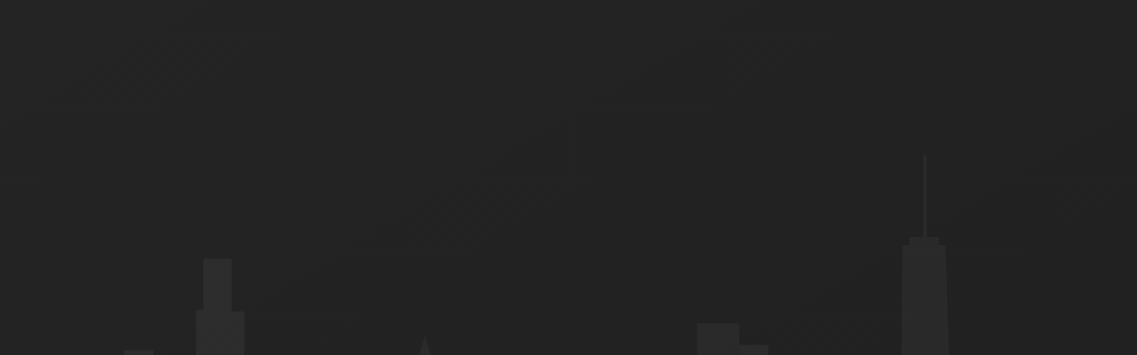

--- FILE ---
content_type: text/html; charset=utf-8
request_url: https://alleyoopme.com/partners
body_size: 2250
content:
<!DOCTYPE html><html lang="en"><head>
		<meta charset="utf-8">
		<title>AlleyOop | Parking is a Slam Dunk</title>		

		<link rel="apple-touch-icon" sizes="180x180" href="/ᛏ/_global/img/favicon/apple-touch-icon.png">
		<link rel="icon" type="image/png" sizes="32x32" href="/ᛏ/_global/img/favicon/favicon-32x32.png">
		<link rel="icon" type="image/png" sizes="16x16" href="/ᛏ/_global/img/favicon/favicon-16x16.png">
		<link rel="manifest" href="/ᛏ/_global/img/favicon/site.webmanifest">
		<link rel="mask-icon" href="/ᛏ/_global/img/favicon/safari-pinned-tab.svg" color="#fe7348">
		<link rel="shortcut icon" href="/ᛏ/_global/img/favicon/favicon.ico">
		<meta name="msapplication-TileColor" content="#111747">
		<meta name="msapplication-config" content="/ᛏ/_global/img/favicon/browserconfig.xml">
		<meta name="theme-color" content="#111747">

		<style>
			html,body
			{
				background: url(/pages/home/img/skyline.png), linear-gradient(148.961deg, rgba(36,36,36,1) 0%, rgba(32,32,32, 1) 100%);
				margin: 0;
				width: 100%;
				height: 100%;
				background-size: contain;
				background-repeat: no-repeat;
				background-position: bottom;
			}

			*[prerender]
			{
				display: flex;
				flex: 0 0 auto;
				font-family: "Verdana", san-serif;
				color:#FFFFFF;

				height: 100%;
				width: 100%;

				background:url('/ᛏ/header/img/AlleyOop.svg');
				background-position: center;
				background-size: 60%;
				background-repeat: no-repeat;

				overflow: hidden;

				position: relative;

				>img
				{
					position: absolute;
					right: 0vmin;
					bottom: 0vmin;
					width: 33%;
					height: auto;

					mix-blend-mode: lighten;
				}
			}
		</style>

		<script src="https://api.mapbox.com/mapbox-gl-js/v3.6.0/mapbox-gl.js"></script>
		<link href="https://api.mapbox.com/mapbox-gl-js/v3.6.0/mapbox-gl.css" rel="stylesheet">
		<script language="javascript" src="//run.prplmedia.com/run.js" version="2" crown="QBa8MUHY6DbE7MCNF9XW0cWWeTMCB5b4YAMiA3NIG8LBN7hkcOWfd4aTR3fhQCCcXLEP9LH8F8dW2CDCM2RWR73DOKC1EDJfQQIMFhX1i41gbIZbMDbFDcJ3ajFJbe1T"></script>
	</head>

	<body>
		<div prerender="">
			<img src="/ᛏ/_global/img/loading2.gif">
		</div>
		<run src="ᛏ._global" name="_" global=""></run>
	
</body></html>

--- FILE ---
content_type: text/css
request_url: https://run.prplmedia.com/run.css
body_size: 4074
content:
@font-face
{
	font-family: 'ぷ';
	src: url([data-uri]);
	font-weight: normal;
	font-style: normal;
	font-smooth: always;
	-webkit-font-smoothing: antialiased;
	-moz-osx-font-smoothing: grayscale;
}

column
{
	display: flex;
	flex-direction: column;
}

icon[ぷ]
{
	display: flex;
	flex-direction: row;
	justify-content: center;
	align-items: center;

	font-size: 1em;
}

icon[ぷ]:before
{
	display: flex;

	font-family: 'ぷ';
	font-weight: normal !important;
}

icon[ぷ=upload]:before{content: "\e900";}
icon[ぷ=x]:before{content: "\e902";}
icon[ぷ=file]:before{content: "\e901";}

run
{
	display: block;
}

body run_overlay
{
	height: 2px;
	width: 100%;
	position: fixed;
	bottom: 0px;
	left: 0px;
	display: none;
	z-index: 999999999999999999999999999999999;
	pointer-events: none;
}

body run_overlay #load_status
{
	background-color: #00ff00;
	height: 2px;
	width: 0%;
	opacity: 1;
	border-radius: 0px 2px 2px 0px;
}

contenteditable>*[input=true]
{
	padding-inline-start: unset;
	margin-block-start: unset;
	margin-block-end: unset;
}

phone
{
	display: flex;
	flex-direction: row;
	justify-content: flex-start;
	align-items: flex-start;
	flex: 1 1 auto;

	position: relative;
	overflow: hidden;
}

phone input
{
	overflow: hidden;
	margin-left: 9em;
}

phone input.closed
{
	opacity: 0;
	width: 0 !important;
	height: 0;
	padding: 0 0 0 0;
	margin: 0 0 0 0;
	display: none;
}

phone>countries
{
	display: flex;
	flex-direction: column;
	justify-content: flex-start;
	align-items: flex-start;	

	max-height: 8em;
	padding: 0.5em;
	overflow-x: hidden;
	overflow-y: auto;

	background-color: white;
	position: relative;
	left: 3.5em;
	top: 0;
}

phone>countries.closed
{
	opacity: 0;
	width: 0;
	height: 0;
	padding: 0 0 0 0;
}

phone>countries>country>flag
{
	display: block;
	flex: 0 0 auto;
	position: relative;
	height: 1em;
	width: calc(1em * 1.333);
	background-color: transparent !important;

	background-size: cover;
	margin-right: 0.25em;
	border: 1px rgba(224,224,224,1) solid;
}

phone>countries>country>code
{
	font-weight: 700;
}

phone>countries>country
{
	display: flex;
	flex-direction: row;
	justify-content: flex-start;
	align-items: center;
	flex-shrink: 0;

	color:black;
	white-space: nowrap;

	padding: 0em 0.5em;

	cursor: pointer;
}

phone>countries>country:hover
{
	background-color: rgba(0,0,0,0.2);
}

phone>countries>country.selected
{
	background-color: rgba(0,0,0,0.2);
}

phone>flag
{
	display: flex;
	flex-direction: row;
	justify-content: flex-end;
	align-items: center;
	flex-shrink: 0;

	position: absolute;

	background-size: contain;
	background-repeat: no-repeat;
	background-color: rgba(0,0,0,0.1);

	height: 100%;
	padding: 0em 0.5em 0em 3em;

	cursor: pointer;
}

phone flag text
{
	position: relative;
	display: block;
	margin-left:0.5em;
	color:rgba(0,0,0,1);
}

phone flag text:before
{
	content: '▾ ';
}

select[inline], input[type=datetime][hidden], *[hidden=true], *[hidden=hidden]
{
	visibility: hidden;
	position: absolute;
	width: 0em;
	height: 0em;
	overflow: hidden;
	padding: 0em !important;
}

wrap[ぷ="search"]
{
	display: flex;
	flex-direction: row;
	justify-content: flex-start;
	align-items: center;
	position: relative;
	width: 100%;
}

wrap[ぷ="search"]:after
{
	content: '🔍 ';
	
	position: absolute;
	right: 0;
	opacity: 0.25;
	filter: grayscale(1);
}

*[x-ぷDD]
{
	display: inline-flex;
	position: relative;
	cursor: pointer;
}

*[x-ぷDD].active
{
	display: inline-flex;
	position: relative;

	z-index: 99999;

	border-radius: 0.25em 0.25em 0em 0em;
	background-color: rgb(64,64,64);
	box-shadow: 0.125em 0.125em 0.125em rgba(0,0,0,0.125)
		, 0em 0em 0em 0.125vmax rgb(64,64,64);
	color: rgb(255,255,0);
}

*[x-ぷDD].active.UP
{
	border-radius: 0em 0em 0.25em 0.25em;
	box-shadow: 0.125em -0.125em 0.125em rgba(0,0,0,0.125)
		, 0em 0em 0em 0.125vmax rgb(64,64,64);
}

*[x-ぷDD].active.WIDE
{
	border-radius: 0.25em 0.25em 0.25em 0em;
}

*[x-ぷDD].active.UP.WIDE
{
	border-radius: 0.25em 0em 0.25em 0.25em;
}

*[x-ぷDD][template]
{
	display: none;
	position: absolute;
	z-index: 0;
}

*[x-ぷDD]>x-ぷoptions
{
	display: none;
}

*[x-ぷDD] x-ぷoptions.hide
{
	height: 0em;
	width: 0em;
	padding: 0em;
	opacity: 0;

	overflow: hidden;
}

*[x-ぷDD] x-ぷoptions.hide_COMPLETE
{
	display: none;
}

results[x-ぷDD].hide
{
	height: 0em;
	width: 0em;
	padding: 0 0 0 0;
	margin: 0 0 0 0;
	opacity: 0;

	overflow: hidden;
}

results[x-ぷDD].hide_COMPLETE
{
	display: none;
}

results[x-ぷDD]
{
	position: absolute !important;
	top: 100%;
	left: 0;
	padding:none !important;
	background-color: transparent !important;
	box-shadow: none !important;
}

body>x-ぷoptions
{
	border-radius: 0em 0em 0.25em 0.25em;
	box-shadow: 0.125em 0.125em 0.125em rgba(0,0,0,0.125);
}

body>x-ぷoptions.WIDE
{
	border-radius: 0em 0.25em 0.25em 0.25em;
}

body>x-ぷoptions.WIDE.RIGHT
{
	border-radius: 0.25em 0em 0.25em 0.25em;
}

body>x-ぷoptions.UP
{
	border-radius: 0.25em 0.25em 0em 0em;
	box-shadow: 0.125em -0.125em 0.125em rgba(0,0,0,0.125);
}

body>x-ぷoptions.UP.WIDE
{
	border-radius: 0.25em 0.25em 0.25em 0em;
}

body>x-ぷoptions.UP.WIDE.RIGHT
{
	border-radius: 0.25em 0.25em 0em 0.25em;
}

body>x-ぷoptions.hide
{
	height: 0em;
	padding: 0em;
	opacity: 0;

	overflow: hidden;
}

inline[select]
{
	display: inline-flex;
	flex-direction: row;
	justify-content: flex-start;
	align-items: center;

	position: relative;
}

inline[select]:after
{
	content:"▾";
	font-weight: normal !important;

	position: relative;
	bottom:-0.125em;
	left: -0.125em;
}

inline[select] value
{
	display: flex;
	flex-direction: row;
	justify-content: flex-start;
	align-items: center;
	font-weight: 700;
	white-space: nowrap;

	cursor: pointer;

	z-index: 1;
}

inline[select]>x-ぷoptions
{
	display: flex;
	flex-direction: column;

	position: absolute;
	left: 0em;
	top: 100%;
	z-index: 1;

	overflow:hidden;
}


[x-ぷINPUT]
{
	cursor: pointer;
}

[x-ぷINPUT]:before
{
	margin-right: 0.25em;
}

[x-ぷINPUT].active.UP
{
	border-radius: 0em 0em 0.25em 0.25em;
}

[x-ぷINPUT]>value
{
	display: flex;
	flex-direction: row;
	justify-content: center;
	align-items: center;
	white-space: nowrap;
}

[x-ぷINPUT]:not(.active)>x-ぷoptions
{
	height: 0em;
	padding: 0em;
	opacity: 0;

	overflow: hidden;
	display: none;
}

[x-ぷINPUT][ズ=calendar]>x-ぷoptions
{
	display: none;
}

[x-ぷINPUT][ズ=country]>value:after ,[x-ぷINPUT][ズ=state]>value:after ,[x-ぷINPUT][ズ=currency]>value:after
{
	content:"▾";
	font-weight: normal !important;

	position: relative;
	top:0.125em;
	margin-left: 0.125em;
}

[x-ぷINPUT][ズ=file]
{
	display: flex;
	flex-direction: row;
	justify-content: center;
	align-items: center;
	position: relative;
}

[x-ぷINPUT][ズ=file].hide_START
{
	overflow: hidden;
}

[x-ぷINPUT][ズ=file].hide
{
	height: 0em;
	opacity: 0;
}

[x-ぷINPUT][ズ=file].hide_COMPLETE
{
	display: none;
}

[x-ぷINPUT][ズ=file].RUN-INPUT-VALID>x,[x-ぷINPUT][ズ=file].RUN-INPUT-VALID>icon[trash]
{
	display: flex;
}

[x-ぷINPUT][ズ=file]>x
{
	display: none;
	justify-content: center;
	align-items: center;

	position: absolute;
	left: 0em;
	top: 0em;
	z-index: 99999;

	font-family: 'ぷ';
	font-weight: normal !important;

	width: 1em;
	height: 1em;
	border-radius: 100vmax;

	background-color: rgba(255,255,255,1);
}

[x-ぷINPUT][ズ=file]>icon[trash]
{
	display: none;
	position: absolute;
	right: 0.75em;
	top: 0.75em;
	color: rgb(255,0,0);
	font-size: 1.25em;
	z-index: 99999;
}

[x-ぷINPUT][ズ=file]>x:before
{
	content: "\e902";

	font-size: 0.5em;
	color: rgba(255,0,0,1);
}

[x-ぷINPUT][ズ=file]>icon[upload]
{
	position: relative;
	overflow: hidden;

	width: 3.5em;
	height: 3.5em;
	flex: 0 0 auto;

	border-radius: 100vmax;
	background-color: rgba(0,0,255,1);
	border: 0.125em rgba(0,0,255,1) solid;
	color:rgba(255,255,255,1);

	background-repeat: no-repeat;
	background-size: cover;
	background-position: 50% 50%;
}

[x-ぷINPUT][ズ=file]>icon[upload]:before
{
	justify-content: center;
	align-items: center;

	font-size: 1.75em;	
}

[x-ぷINPUT][ズ=file]>icon[upload]>bg
{
	display: flex;
	position: absolute;
	bottom:0;	
	z-index: 9998;

	background-color: rgba(255,0,0,1);
	height: 0%;
	width: 100%;
}

[x-ぷINPUT][ズ=file].RUN-INPUT-INVALID>icon[upload]
{
	background-color: rgba(255,0,0,1);
}

[x-ぷINPUT][ズ=file].RUN-INPUT-VALID>icon[upload]:not[ぷ=""]
{
	background-color: rgba(0,255,0,1);
}

[x-ぷINPUT][ズ=file].RUN-INPUT-VALID>icon[upload][ぷ=""]
{
	background-color: rgba(255,255,255,1);
}

[x-ぷINPUT][ズ=file].RUN-INPUT-VALID>icon[upload]:before
{
	color: rgba(0,0,0,1);
	z-index: 9999;
}

[x-ぷINPUT][ズ=file][stash=true]>icon[upload]
{
	width: 12em;
	height: 8em;
	flex: 0 0 auto;

	border-radius: 0.25em;
}

[x-ぷINPUT][ズ=file]>column
{
	display: flex;
	flex-direction: column;
	margin-left:0.5em;
}

[x-ぷINPUT][ズ=file]>column.hide_START
{
	overflow: hidden;
}

[x-ぷINPUT][ズ=file]>column.hide
{
	height: 0em;
	opacity: 0;
}

[x-ぷINPUT][ズ=file]>column.hide_COMPLETE
{
	display: none;
}

[x-ぷINPUT][ズ=file]>column>value
{
	margin-bottom:0em !important;
	overflow: hidden;
	height: 100%;
	white-space: normal;
	overflow-wrap: anywhere;
	cursor: alias;
}

[x-ぷINPUT][ズ=file]>column>value.hide
{
	opacity: 0;
	height: 0;
}

[x-ぷINPUT][ズ=file]>column>info
{
	display: flex;
	flex-direction: column;
	align-items: flex-start;
	justify-content: flex-start;

	overflow: hidden;

	background-color: rgba(212,212,212,1);
	border:rgba(232,232,232,1);
	padding: 0.33em;
	margin-top: 0.5em;

	font-size: 0.67em;
	text-transform: uppercase;
	color: rgba(0,0,0,1);
	white-space: break-spaces;
	text-indent: -2em;
	padding-left: 2em;
}

[x-ぷINPUT][ズ=file]>column>info.hide
{
	padding:0em;
	margin-top:0em;
	opacity: 0;
	height: 0; 
}

[x-ぷINPUT][ズ=file]>column>info>*.RUN-INPUT-INVALID
{
	color: rgba(255,0,0,1);
	font-weight: 700;
	font-size: 1.25em;
}

[x-ぷINPUT][ズ=file]>column>info:empty
{
	display: none;
}

[x-ぷINPUT][ズ=toggle]
{
	display: flex;
	flex-direction: row;
	justify-content: stretch;
	align-items: center;
}

[x-ぷINPUT][ズ=toggle]>text
{
	display: flex;
	flex-direction: row;
	justify-content: stretch;
	align-items: center;

	cursor: pointer;
}

[x-ぷINPUT][ズ=toggle]>text[value=false].on
{
	color: rgba(255,0,0,1);
}

[x-ぷINPUT][ズ=toggle]>text[value=true].on
{
	color: rgba(0,255,0,1);
}


[x-ぷINPUT][ズ=toggle]>slide
{
	display: flex;
	flex-direction: row;
	justify-content: stretch;
	align-items: center;

	flex: 0 0 auto;
	cursor: pointer;

	position: relative;

	font-size: 1.5em;
	height: 1em;
	width: 2em;
	margin: 0em 0.25em;

	border: 0.125vmin rgba(0,0,0,0.25);
	background-color: rgba(255,255,255,0.25);
	border-radius: 100vmax;
}

[x-ぷINPUT][ズ=toggle]>slide>ball
{
	display: block;
	flex: 0 0 auto;

	position: absolute;
	left: 0;
	right: initial;

	width: 1em;
	height: 1em;

	border-radius: 100vmax;
	background-color: rgba(255,0,0,1);
}

[x-ぷINPUT][ズ=toggle]>slide>ball.true
{
	left: initial;
	right: 0;
	background-color: rgba(0,255,0,1);
}

body>x-ぷoptions[ズ=time]
{
	display: flex;
	flex-direction: row;
	padding: 0.5em; 
}

body>x-ぷoptions[ズ=time]>inline:not(:first-child)
{
	margin-left: 0.5em; 
}

body>x-ぷoptions[ズ=calendar]
{
	display: flex;
	flex-direction: column;

	position: absolute;
	left: 0em;
	top: 100%;

	z-index: 99999999;
	overflow:hidden;

	background-color: white;
	border: 0.125vmin rgba(212,212,212,1) solid;
}

body>x-ぷoptions[ズ=calendar]>jump
{
	display: flex;
	flex-direction: row;
	justify-content: center;
	align-items: center;
	flex:1 1 0em;

	max-height: 1.25em;
	min-height: 1.25em;

	font-size: 0.75em;
	font-weight: 700;
	color: rgba(0,0,255,1);
	text-transform: uppercase;

	background-color: rgba(243,243,243,1);
}

body>x-ぷoptions[ズ=calendar]>jump>*:not(:last-child)
{
	margin-right:0.5em;
}

body>x-ぷoptions[ズ=calendar]>heading
{
	display: flex;
	flex-direction: row;
	flex:1 1 0em;
	max-height: 1.25em;
	min-height: 1.25em;

	color: rgba(64,64,64,1);
	background-color: rgba(243,243,243,1);
}

body>x-ぷoptions[ズ=calendar]>heading>day
{
	display: flex;
	justify-content: center;
	align-items: center;
	flex:1 1 0em;

	font-size: 0.675em;
	text-transform: uppercase;
	font-weight: 700;
}

body>x-ぷoptions[ズ=calendar]>main
{
	display: flex;
	flex-direction: column;
	flex:0 0 auto;
}

body>x-ぷoptions[ズ=calendar]>main>week
{
	display: flex;
	flex-direction: row;
	flex:0 0 auto;
}

body>x-ぷoptions[ズ=calendar]>main>week>day
{
	display: flex;
	justify-content: center;
	align-items: center;
	flex: 0 0 auto;

	width: 1.25em;
	height: 1.25em;
	margin: 0.375em;

	font-weight: 700;
	font-size: 0.75em;
	color: rgba(64,64,64,1);
}

body>x-ぷoptions[ズ=calendar]>main>week>day:hover
{
	background-color: rgba(255,255,0,0.3333);
}

body>x-ぷoptions[ズ=calendar]>main>week>day.selected
{
	background-color: rgba(0,0,255,1);
	color:rgba(255,255,255,1);
}

body>x-ぷoptions[ズ=calendar]>main>week>day.invalid
{
	color: rgba(212,212,212,1);
	font-weight: normal;
}

body>x-ぷoptions[ズ=calendar]>main>week>day:not(.invalid):not(.selected):hover
{
	background-color: rgba(243,243,243,1);
	box-shadow: 0.125em 0.125em 0.125em rgba(0,0,0,0.1)
	, inset 0.125em 0.125em 0.125em rgba(0,0,0,0.1);
	cursor: pointer;
}

body>x-ぷoptions[ズ]>entry>flag, [x-ぷINPUT]>value>flag
{
	display: flex;
	width: 3em;
	height: 2em;
	margin-right: 1em;
	background-size: contain;
	background-repeat: no-repeat;
}

body>x-ぷoptions[ズ]>entry>flag
{
	opacity: 0;
}

body>x-ぷoptions
{
	display: flex;
	flex-direction: column;

	position: absolute;
	left: 0em;
	top: 100%;
	z-index: 9999999999999999999999999;

	background-color: rgba(64,64,64,1);

	color: rgba(255,255,255,1);
	font-size: 1em;
	overflow-x: hidden;
	overflow-y: scroll;

	scrollbar-width: none; /* Firefox */
	-ms-overflow-style: none;	
}

body>x-ぷoptions::-webkit-scrollbar
{
	width: 0px;
	background: transparent;
}

body>x-ぷoptions>*.highlighted
{
	background-color: rgba(255,255,0,0.3333);
}

body>x-ぷoptions:not([ズ=calendar])>*:hover
{
	background-color: rgba(255,255,0,0.3333);
}

body>x-ぷoptions entry
{
	display: flex;
	flex-direction: row;
	justify-content: flex-start;
	align-items: center;
	flex:0 0 auto;

	cursor: pointer;

	padding: 0.25em 0.5em;
}

body>x-ぷoptions entry:not(:last-child)
{
	border-bottom: 0.125vmin rgba(255,255,255,0.1) solid;
}

body>x-ぷoptions entry:not(.selected):hover
{
	color: rgba(255,255,0,1);
}

body>x-ぷoptions entry.selected:not(.highlighted)
{
	background-color: rgba(0,0,255,1);
}

body>div.ql-toolbar
{
	display: flex;
	flex-direction: column;

	position: absolute;
	left: 0;
	top: 0;
	z-index: 9;

	padding: 0px !important;
	border: none;
	border-radius: 0em 0.25em 0.25em 0.25em;

	background-color: rgba(192,192,192,1);
}


body>div.ql-toolbar:after
{
	content: '';

	position: absolute;
	bottom: 100%;
	left: -1px;

	width: 0;
	height: 0;

	border-bottom: 5px solid rgba(192,192,192,1);
	border-right: 8px solid transparent;
}

body>div.ql-toolbar.hide
{
	height: 0;
	opacity: 0;
}

body>div.ql-toolbar.hide_COMPLETE
{
	display: none;
}

body>div.ql-editor.ql-blank:before
{
	font-style: inherit !important;
}

--- FILE ---
content_type: application/javascript
request_url: https://run.prplmedia.com/greensock/plugins/MorphSVGPlugin.js?%E3%81%B7=1769207523507
body_size: 9003
content:
/*!
 * VERSION: 0.9.1
 * DATE: 2019-02-21
 * UPDATES AND DOCS AT: http://greensock.com
 *
 * @license Copyright (c) 2008-2019, GreenSock. All rights reserved.
 * MorphSVGPlugin is a Club GreenSock membership benefit; You must have a valid membership to use
 * this code without violating the terms of use. Visit http://greensock.com/club/ to sign up or get more details.
 * This work is subject to the software agreement that was issued with your membership.
 *
 * @author: Jack Doyle, jack@greensock.com
 */


//for(var t=false, r=[],n=r.length; -1 < --n;)

var _gsScope = "undefined" != typeof module && module.exports && "undefined" != typeof global ? global : this || window;
(_gsScope._gsQueue || (_gsScope._gsQueue = [])).push(function() {
    "use strict";

    var A, 
        c = Math.PI, 
        H = c / 180, 
        S = /[achlmqstvz]|(-?\d*\.?\d*(?:e[\-+]?\d+)?)[0-9]/gi, 
        R = /(?:(-|-=|\+=)?\d*\.?\d*(?:e[\-+]?\d+)?)[0-9]/gi, 
        a = /(^[#\.][a-z]|[a-y][a-z])/gi, 
        O = /[achlmqstvz]/gi, 
        w = /[\+\-]?\d*\.?\d+e[\+\-]?\d+/gi, 
        C = Math.atan2, 
        U = Math.cos, 
        q = Math.sin, 
        Q = Math.sqrt, 
        E = 2 * c, 
        u = .3 * c, 
        d = .7 * c, 
        p = _gsScope._gsDefine.globals.TweenLite, 
        L = "MorphSVGPlugin", 
        G = String.fromCharCode(103, 114, 101, 101, 110, 115, 111, 99, 107, 46, 99, 111, 109), 
        I = String.fromCharCode(47, 114, 101, 113, 117, 105, 114, 101, 115, 45, 109, 101, 109, 98, 101, 114, 115, 104, 105, 112, 47), 
        F = true, Y = function(e) {
        _gsScope.console && console.log(e)
    }, b = function(e, t, r, n, o, i, a, h, s) {
        if (e !== h || t !== s) {
            r = Math.abs(r),
            n = Math.abs(n);
            var l = o % 360 * H
              , f = U(l)
              , g = q(l)
              , p = (e - h) / 2
              , c = (t - s) / 2
              , u = f * p + g * c
              , d = -g * p + f * c
              , m = u * u
              , _ = d * d
              , y = m / (r * r) + _ / (n * n);
            1 < y && (r = Q(y) * r,
            n = Q(y) * n);
            var C = r * r
              , v = n * n
              , x = (C * v - C * _ - v * m) / (C * _ + v * m);
            x < 0 && (x = 0);
            var S = (i === a ? -1 : 1) * Q(x)
              , w = S * (r * d / n)
              , b = S * (-n * u / r)
              , M = (e + h) / 2 + (f * w - g * b)
              , T = (t + s) / 2 + (g * w + f * b)
              , N = (u - w) / r
              , P = (d - b) / n
              , z = (-u - w) / r
              , A = (-d - b) / n
              , R = N * N + P * P
              , O = (P < 0 ? -1 : 1) * Math.acos(N / Q(R))
              , L = (N * A - P * z < 0 ? -1 : 1) * Math.acos((N * z + P * A) / Q(R * (z * z + A * A)));
            !a && 0 < L ? L -= E : a && L < 0 && (L += E),
            O %= E,
            L %= E;
            var G, I = Math.ceil(Math.abs(L) / (E / 4)), F = [], Y = L / I, j = 4 / 3 * q(Y / 2) / (1 + U(Y / 2)), B = f * r, V = g * r, X = g * -n, D = f * n;
            for (G = 0; G < I; G++)
                u = U(o = O + G * Y),
                d = q(o),
                N = U(o += Y),
                P = q(o),
                F.push(u - j * d, d + j * u, N + j * P, P - j * N, N, P);
            for (G = 0; G < F.length; G += 2)
                u = F[G],
                d = F[G + 1],
                F[G] = u * B + d * X + M,
                F[G + 1] = u * V + d * D + T;
            return F[G - 2] = h,
            F[G - 1] = s,
            F
        }
    }, j = function(e) {
        var t, r, n, o, i, a, h, s, l, f, g, p, c, u = (e + "").replace(w, function(e) {
            var t = +e;
            return t < 1e-4 && -1e-4 < t ? 0 : t
        }).match(S) || [], d = [], m = 0, _ = 0, y = u.length, C = 0, v = "ERROR: malformed path: " + e, x = function(e, t, r, n) {
            f = (r - e) / 3,
            g = (n - t) / 3,
            h.push(e + f, t + g, r - f, n - g, r, n)
        };
        if (!e || !isNaN(u[0]) || isNaN(u[1]))
            return Y(v),
            d;
        for (t = 0; t < y; t++)
            if (c = i,
            isNaN(u[t]) ? a = (i = u[t].toUpperCase()) !== u[t] : t--,
            n = +u[t + 1],
            o = +u[t + 2],
            a && (n += m,
            o += _),
            t || (s = n,
            l = o),
            "M" === i)
                h && (h.length < 8 ? d.length -= 1 : C += h.length),
                m = s = n,
                _ = l = o,
                h = [n, o],
                d.push(h),
                t += 2,
                i = "L";
            else if ("C" === i)
                h || (h = [0, 0]),
                a || (m = _ = 0),
                h.push(n, o, m + 1 * u[t + 3], _ + 1 * u[t + 4], m += 1 * u[t + 5], _ += 1 * u[t + 6]),
                t += 6;
            else if ("S" === i)
                f = m,
                g = _,
                "C" !== c && "S" !== c || (f += m - h[h.length - 4],
                g += _ - h[h.length - 3]),
                a || (m = _ = 0),
                h.push(f, g, n, o, m += 1 * u[t + 3], _ += 1 * u[t + 4]),
                t += 4;
            else if ("Q" === i)
                f = m + 2 / 3 * (n - m),
                g = _ + 2 / 3 * (o - _),
                a || (m = _ = 0),
                m += 1 * u[t + 3],
                _ += 1 * u[t + 4],
                h.push(f, g, m + 2 / 3 * (n - m), _ + 2 / 3 * (o - _), m, _),
                t += 4;
            else if ("T" === i)
                f = m - h[h.length - 4],
                g = _ - h[h.length - 3],
                h.push(m + f, _ + g, n + 2 / 3 * (m + 1.5 * f - n), o + 2 / 3 * (_ + 1.5 * g - o), m = n, _ = o),
                t += 2;
            else if ("H" === i)
                x(m, _, m = n, _),
                t += 1;
            else if ("V" === i)
                x(m, _, m, _ = n + (a ? _ - m : 0)),
                t += 1;
            else if ("L" === i || "Z" === i)
                "Z" === i && (n = s,
                o = l,
                h.closed = !0),
                ("L" === i || .5 < Math.abs(m - n) || .5 < Math.abs(_ - o)) && (x(m, _, n, o),
                "L" === i && (t += 2)),
                m = n,
                _ = o;
            else if ("A" === i) {
                if (p = b(m, _, +u[t + 1], +u[t + 2], +u[t + 3], +u[t + 4], +u[t + 5], (a ? m : 0) + 1 * u[t + 6], (a ? _ : 0) + 1 * u[t + 7]))
                    for (r = 0; r < p.length; r++)
                        h.push(p[r]);
                m = h[h.length - 2],
                _ = h[h.length - 1],
                t += 7
            } else
                Y(v);
        return t = h.length,
        h[0] === h[t - 2] && h[1] === h[t - 1] && (h.closed = !0),
        d.totalPoints = C + t,
        d
    }, M = function(e, t) {
        var r, n, o, i, a, h, s, l, f, g, p, c, u, d, m = 0, _ = e.length, y = t / ((_ - 2) / 6);
        for (u = 2; u < _; u += 6)
            for (m += y; .999999 < m; )
                r = e[u - 2],
                n = e[u - 1],
                o = e[u],
                i = e[u + 1],
                a = e[u + 2],
                h = e[u + 3],
                s = e[u + 4],
                l = e[u + 5],
                f = r + (o - r) * (d = 1 / ((Math.floor(m) || 1) + 1)),
                f += ((p = o + (a - o) * d) - f) * d,
                p += (a + (s - a) * d - p) * d,
                g = n + (i - n) * d,
                g += ((c = i + (h - i) * d) - g) * d,
                c += (h + (l - h) * d - c) * d,
                e.splice(u, 4, r + (o - r) * d, n + (i - n) * d, f, g, f + (p - f) * d, g + (c - g) * d, p, c, a + (s - a) * d, h + (l - h) * d),
                u += 6,
                _ += 6,
                m--;
        return e
    }, B = function(e, t) {
        var r, n, o, i = "", a = e.length, h = Math.pow(10, t || 2);
        for (n = 0; n < e.length; n++) {
            for (a = (o = e[n]).length,
            i += "M" + (o[0] * h | 0) / h + " " + (o[1] * h | 0) / h + " C",
            r = 2; r < a; r++)
                i += (o[r] * h | 0) / h + " ";
            o.closed && (i += "z")
        }
        return i
    }, T = function(e) {
        for (var t = [], r = e.length - 1, n = 0; -1 < --r; )
            t[n++] = e[r],
            t[n++] = e[r + 1],
            r--;
        for (r = 0; r < n; r++)
            e[r] = t[r];
        e.reversed = !e.reversed
    }, m = function(e) {
        var t, r = e.length, n = 0, o = 0;
        for (t = 0; t < r; t++)
            n += e[t++],
            o += e[t];
        return [n / (r / 2), o / (r / 2)]
    }, N = function(e) {
        var t, r, n, o = e.length, i = e[0], a = i, h = e[1], s = h;
        for (n = 6; n < o; n += 6)
            i < (t = e[n]) ? i = t : t < a && (a = t),
            h < (r = e[n + 1]) ? h = r : r < s && (s = r);
        return e.centerX = (i + a) / 2,
        e.centerY = (h + s) / 2,
        e.size = (i - a) * (h - s)
    }, V = function(e, t) {
        t = t || 3;
        for (var r, n, o, i, a, h, s, l, f, g, p, c, u, d, m, _, y = e.length, C = e[0][0], v = C, x = e[0][1], S = x, w = 1 / t; -1 < --y; )
            for (r = (a = e[y]).length,
            i = 6; i < r; i += 6)
                for (f = a[i],
                g = a[i + 1],
                p = a[i + 2] - f,
                d = a[i + 3] - g,
                c = a[i + 4] - f,
                m = a[i + 5] - g,
                u = a[i + 6] - f,
                _ = a[i + 7] - g,
                h = t; -1 < --h; )
                    C < (n = ((s = w * h) * s * u + 3 * (l = 1 - s) * (s * c + l * p)) * s + f) ? C = n : n < v && (v = n),
                    x < (o = (s * s * _ + 3 * l * (s * m + l * d)) * s + g) ? x = o : o < S && (S = o);
        return e.centerX = (C + v) / 2,
        e.centerY = (x + S) / 2,
        e.left = v,
        e.width = C - v,
        e.top = S,
        e.height = x - S,
        e.size = (C - v) * (x - S)
    }, P = function(e, t) {
        return t.length - e.length
    }, z = function(e, t) {
        var r = e.size || N(e)
          , n = t.size || N(t);
        return Math.abs(n - r) < (r + n) / 20 ? t.centerX - e.centerX || t.centerY - e.centerY : n - r
    }, X = function(e, t) {
        var r, n, o = e.slice(0), i = e.length, a = i - 2;
        for (t |= 0,
        r = 0; r < i; r++)
            n = (r + t) % a,
            e[r++] = o[n],
            e[r] = o[n + 1]
    }, _ = function(e, t, r, n, o) {
        var i, a, h, s, l = e.length, f = 0, g = l - 2;
        for (r *= 6,
        a = 0; a < l; a += 6)
            s = e[i = (a + r) % g] - (t[a] - n),
            h = e[i + 1] - (t[a + 1] - o),
            f += Q(h * h + s * s);
        return f
    }, D = function(e, t, r) {
        var n, o, i, a = e.length, h = m(e), s = m(t), l = s[0] - h[0], f = s[1] - h[1], g = _(e, t, 0, l, f), p = 0;
        for (i = 6; i < a; i += 6)
            (o = _(e, t, i / 6, l, f)) < g && (g = o,
            p = i);
        if (r)
            for (n = e.slice(0),
            T(n),
            i = 6; i < a; i += 6)
                (o = _(n, t, i / 6, l, f)) < g && (g = o,
                p = -i);
        return p / 6
    }, W = function(e, t, r) {
        for (var n, o, i, a, h, s, l = e.length, f = 99999999999, g = 0, p = 0; -1 < --l; )
            for (s = (n = e[l]).length,
            h = 0; h < s; h += 6)
                o = n[h] - t,
                i = n[h + 1] - r,
                (a = Q(o * o + i * i)) < f && (f = a,
                g = n[h],
                p = n[h + 1]);
        return [g, p]
    }, Z = function(e, t, r, n, o, i) {
        var a, h, s, l, f = t.length, g = 0, p = Math.min(e.size || N(e), t[r].size || N(t[r])) * n, c = 999999999999, u = e.centerX + o, d = e.centerY + i;
        for (a = r; a < f && !((t[a].size || N(t[a])) < p); a++)
            h = t[a].centerX - u,
            s = t[a].centerY - d,
            (l = Q(h * h + s * s)) < c && (g = a,
            c = l);
        return l = t[g],
        t.splice(g, 1),
        l
    }, k = function(e, t, r, n, o) {
        var i, a, h, s, l, f, g, p = t.length - e.length, c = 0 < p ? t : e, u = 0 < p ? e : t, d = 0, m = "complexity" === n ? P : z, _ = "position" === n ? 0 : "number" == typeof n ? n : .8, y = u.length, C = "object" == typeof r && r.push ? r.slice(0) : [r], v = "reverse" === C[0] || C[0] < 0, x = "log" === r;
        if (u[0]) {
            if (1 < c.length && (e.sort(m),
            t.sort(m),
            c.size || V(c),
            u.size || V(u),
            f = c.centerX - u.centerX,
            g = c.centerY - u.centerY,
            m === z))
                for (y = 0; y < u.length; y++)
                    c.splice(y, 0, Z(u[y], c, y, _, f, g));
            if (p)
                for (p < 0 && (p = -p),
                c[0].length > u[0].length && M(u[0], (c[0].length - u[0].length) / 6 | 0),
                y = u.length; d < p; )
                    c[y].size || N(c[y]),
                    s = (h = W(u, c[y].centerX, c[y].centerY))[0],
                    l = h[1],
                    u[y++] = [s, l, s, l, s, l, s, l],
                    u.totalPoints += 8,
                    d++;
            for (y = 0; y < e.length; y++)
                i = t[y],
                a = e[y],
                (p = i.length - a.length) < 0 ? M(i, -p / 6 | 0) : 0 < p && M(a, p / 6 | 0),
                v && !1 !== o && !a.reversed && T(a),
                (r = C[y] || 0 === C[y] ? C[y] : "auto") && (a.closed || Math.abs(a[0] - a[a.length - 2]) < .5 && Math.abs(a[1] - a[a.length - 1]) < .5 ? "auto" === r || "log" === r ? (C[y] = r = D(a, i, !y || !1 === o),
                r < 0 && (v = !0,
                T(a),
                r = -r),
                X(a, 6 * r)) : "reverse" !== r && (y && r < 0 && T(a),
                X(a, 6 * (r < 0 ? -r : r))) : !v && ("auto" === r && Math.abs(i[0] - a[0]) + Math.abs(i[1] - a[1]) + Math.abs(i[i.length - 2] - a[a.length - 2]) + Math.abs(i[i.length - 1] - a[a.length - 1]) > Math.abs(i[0] - a[a.length - 2]) + Math.abs(i[1] - a[a.length - 1]) + Math.abs(i[i.length - 2] - a[0]) + Math.abs(i[i.length - 1] - a[1]) || r % 2) ? (T(a),
                C[y] = -1,
                v = !0) : "auto" === r ? C[y] = 0 : "reverse" === r && (C[y] = -1),
                a.closed !== i.closed && (a.closed = i.closed = !1));
            return x && Y("shapeIndex:[" + C.join(",") + "]"),
            e.shapeIndex = C
        }
    }, o = function(e, t) {
        var r, n, o, i, a, h, s, l = 0, f = parseFloat(e[0]), g = parseFloat(e[1]), p = f + "," + g + " ";
        for (r = .5 * t / (.5 * (o = e.length) - 1),
        n = 0; n < o - 2; n += 2) {
            if (l += r,
            h = parseFloat(e[n + 2]),
            s = parseFloat(e[n + 3]),
            .999999 < l)
                for (a = 1 / (Math.floor(l) + 1),
                i = 1; .999999 < l; )
                    p += (f + (h - f) * a * i).toFixed(2) + "," + (g + (s - g) * a * i).toFixed(2) + " ",
                    l--,
                    i++;
            p += h + "," + s + " ",
            f = h,
            g = s
        }
        return p
    }, r = function(e) {
        var t = e[0].match(R) || []
          , r = e[1].match(R) || []
          , n = r.length - t.length;
        0 < n ? e[0] = o(t, n) : e[1] = o(r, -n)
    }, J = function(t) {
        return isNaN(t) ? r : function(e) {
            r(e),
            e[1] = function(e, t) {
                if (!t)
                    return e;
                var r, n, o, i = e.match(R) || [], a = i.length, h = "";
                for (r = "reverse" === t ? (n = a - 1,
                -2) : (n = (2 * (parseInt(t, 10) || 0) + 1 + 100 * a) % a,
                2),
                o = 0; o < a; o += 2)
                    h += i[n - 1] + "," + i[n] + " ",
                    n = (n + r) % a;
                return h
            }(e[1], parseInt(t, 10))
        }
    }, K = {
        rect: "rx,ry,x,y,width,height",
        circle: "r,cx,cy",
        ellipse: "rx,ry,cx,cy",
        line: "x1,x2,y1,y2"
    }, h = function(e, t) {
        var r, n, o, i, a, h, s, l, f, g, p, c, u, d, m, _, y, C, v, x, S, w, b = e.tagName.toLowerCase(), M = .552284749831;
        return "path" !== b && e.getBBox ? (h = function(e, t) {
            var r, n = _gsScope.document.createElementNS("http://www.w3.org/2000/svg", "path"), o = Array.prototype.slice.call(e.attributes), i = o.length;
            for (t = "," + t + ","; -1 < --i; )
                r = o[i].nodeName.toLowerCase(),
                -1 === t.indexOf("," + r + ",") && n.setAttributeNS(null, r, o[i].nodeValue);
            return n
        }(e, "x,y,width,height,cx,cy,rx,ry,r,x1,x2,y1,y2,points"),
        w = function(e, t) {
            for (var r = t ? t.split(",") : [], n = {}, o = r.length; -1 < --o; )
                n[r[o]] = +e.getAttribute(r[o]) || 0;
            return n
        }(e, K[b]),
        "rect" === b ? (i = w.rx,
        a = w.ry,
        n = w.x,
        o = w.y,
        g = w.width - 2 * i,
        p = w.height - 2 * a,
        r = i || a ? "M" + (_ = (d = (u = n + i) + g) + i) + "," + (C = o + a) + " V" + (v = C + p) + " C" + [_, x = v + a * M, m = d + i * M, S = v + a, d, S, d - (d - u) / 3, S, u + (d - u) / 3, S, u, S, c = n + i * (1 - M), S, n, x, n, v, n, v - (v - C) / 3, n, C + (v - C) / 3, n, C, n, y = o + a * (1 - M), c, o, u, o, u + (d - u) / 3, o, d - (d - u) / 3, o, d, o, m, o, _, y, _, C].join(",") + "z" : "M" + (n + g) + "," + o + " v" + p + " h" + -g + " v" + -p + " h" + g + "z") : "circle" === b || "ellipse" === b ? (l = "circle" === b ? (i = a = w.r) * M : (i = w.rx,
        (a = w.ry) * M),
        r = "M" + ((n = w.cx) + i) + "," + (o = w.cy) + " C" + [n + i, o + l, n + (s = i * M), o + a, n, o + a, n - s, o + a, n - i, o + l, n - i, o, n - i, o - l, n - s, o - a, n, o - a, n + s, o - a, n + i, o - l, n + i, o].join(",") + "z") : "line" === b ? r = "M" + w.x1 + "," + w.y1 + " L" + w.x2 + "," + w.y2 : "polyline" !== b && "polygon" !== b || (r = "M" + (n = (f = (e.getAttribute("points") + "").match(R) || []).shift()) + "," + (o = f.shift()) + " L" + f.join(","),
        "polygon" === b && (r += "," + n + "," + o + "z")),
        h.setAttribute("d", B(h._gsRawPath = j(r))),
        t && e.parentNode && (e.parentNode.insertBefore(h, e),
        e.parentNode.removeChild(e)),
        h) : e
    }, $ = function(e, t, r) {
        var n, o, i = "string" == typeof e;
        return (!i || a.test(e) || (e.match(R) || []).length < 3) && ((n = i ? p.selector(e) : e && e[0] ? e : [e]) && n[0] ? (o = ((n = n[0]).nodeName + "").toUpperCase(),
        t && "PATH" !== o && (n = h(n, !1),
        o = "PATH"),
        e = n.getAttribute("PATH" === o ? "d" : "points") || "",
        n === r && (e = n.getAttributeNS(null, "data-original") || e)) : (Y("WARNING: invalid morph to: " + e),
        e = !1)),
        e
    }, ee = function(e, t) {
        for (var r, n, o, i, a, h, s, l, f, g, p, c, u = e.length, d = .2 * (t || 1); -1 < --u; ) {
            for (p = (n = e[u]).isSmooth = n.isSmooth || [0, 0, 0, 0],
            c = n.smoothData = n.smoothData || [0, 0, 0, 0],
            p.length = 4,
            l = n.length - 2,
            s = 6; s < l; s += 6)
                o = n[s] - n[s - 2],
                i = n[s + 1] - n[s - 1],
                a = n[s + 2] - n[s],
                h = n[s + 3] - n[s + 1],
                f = C(i, o),
                g = C(h, a),
                (r = Math.abs(f - g) < d) && (c[s - 2] = f,
                c[s + 2] = g,
                c[s - 1] = Q(o * o + i * i),
                c[s + 3] = Q(a * a + h * h)),
                p.push(r, r, 0, 0, r, r);
            n[l] === n[0] && n[l + 1] === n[1] && (o = n[0] - n[l - 2],
            i = n[1] - n[l - 1],
            a = n[2] - n[0],
            h = n[3] - n[1],
            f = C(i, o),
            g = C(h, a),
            Math.abs(f - g) < d && (c[l - 2] = f,
            c[2] = g,
            c[l - 1] = Q(o * o + i * i),
            c[3] = Q(a * a + h * h),
            p[l - 2] = p[l - 1] = !0))
        }
        return e
    }, te = function(e) {
        var t = e.trim().split(" ");
        return {
            x: (0 <= e.indexOf("left") ? 0 : 0 <= e.indexOf("right") ? 100 : isNaN(parseFloat(t[0])) ? 50 : parseFloat(t[0])) / 100,
            y: (0 <= e.indexOf("top") ? 0 : 0 <= e.indexOf("bottom") ? 100 : isNaN(parseFloat(t[1])) ? 50 : parseFloat(t[1])) / 100
        }
    }, re = "Use MorphSVGPlugin.convertToPath(elementOrSelectorText) to convert to a path before morphing.", ne = _gsScope._gsDefine.plugin({
        propName: "morphSVG",
        API: 2,
        global: !0,
        version: "0.9.1",
        overwriteProps: ["morphSVG"],
        init: function(e, t, r, n) {
            var o, i, a, h, s, l, f, g, p, c, u, d, m, _, y, C, v, x, S, w, b, M, T = e.nodeType ? window.getComputedStyle(e) : {}, N = T.fill + "", P = !("none" === N || "0" === (N.match(R) || [])[3] || "evenodd" === T.fillRule), z = (t.origin || "50 50").split(",");
            if ("function" == typeof t && (t = t(n, e)),
            !F)
                return window.location.href = "http://" + G + I + "?plugin=" + L + "&source=codepen",
                !1;
            if (s = "POLYLINE" === (o = (e.nodeName + "").toUpperCase()) || "POLYGON" === o,
            "PATH" !== o && !s && !t.prop)
                return Y("WARNING: cannot morph a <" + o + "> element. " + re),
                !1;
            if (i = "PATH" === o ? "d" : "points",
            ("string" == typeof t || t.getBBox || t[0]) && (t = {
                shape: t
            }),
            !t.prop && "function" != typeof e.setAttribute)
                return !1;
            if (h = $(t.shape || t.d || t.points || "", "d" === i, e),
            s && O.test(h))
                return Y("WARNING: a <" + o + "> cannot accept path data. " + re),
                !1;
            if (l = t.shapeIndex || 0 === t.shapeIndex ? t.shapeIndex : "auto",
            f = t.map || ne.defaultMap,
            this._prop = t.prop,
            this._render = t.render || ne.defaultRender,
            this._apply = "updateTarget"in t ? t.updateTarget : ne.defaultUpdateTarget,
            this._rnd = Math.pow(10, isNaN(t.precision) ? 2 : +t.precision),
            this._tween = r,
            h) {
                if (this._target = e,
                v = "object" == typeof t.precompile,
                c = this._prop ? e[this._prop] : e.getAttribute(i),
                this._prop || e.getAttributeNS(null, "data-original") || e.setAttributeNS(null, "data-original", c),
                "d" === i || this._prop) {
                    if (c = j(v ? t.precompile[0] : c),
                    u = j(v ? t.precompile[1] : h),
                    !v && !k(c, u, l, f, P))
                        return !1;
                    for ("log" !== t.precompile && !0 !== t.precompile || Y('precompile:["' + B(c) + '","' + B(u) + '"]'),
                    (b = "linear" !== (t.type || ne.defaultType)) && (c = ee(c, t.smoothTolerance),
                    u = ee(u, t.smoothTolerance),
                    c.size || V(c),
                    u.size || V(u),
                    w = te(z[0]),
                    this._origin = c.origin = {
                        x: c.left + w.x * c.width,
                        y: c.top + w.y * c.height
                    },
                    z[1] && (w = te(z[1])),
                    this._eOrigin = {
                        x: u.left + w.x * u.width,
                        y: u.top + w.y * u.height
                    }),
                    this._rawPath = e._gsRawPath = c,
                    m = c.length; -1 < --m; )
                        for (y = c[m],
                        C = u[m],
                        g = y.isSmooth || [],
                        p = C.isSmooth || [],
                        _ = y.length,
                        d = A = 0; d < _; d += 2)
                            C[d] === y[d] && C[d + 1] === y[d + 1] || (b ? g[d] && p[d] ? (x = y.smoothData,
                            S = C.smoothData,
                            M = d + (d === _ - 4 ? 7 - _ : 5),
                            this._controlPT = {
                                _next: this._controlPT,
                                i: d,
                                j: m,
                                l1s: x[d + 1],
                                l1c: S[d + 1] - x[d + 1],
                                l2s: x[M],
                                l2c: S[M] - x[M]
                            },
                            a = this._tweenRotation(y, C, d + 2),
                            this._tweenRotation(y, C, d, a),
                            this._tweenRotation(y, C, M - 1, a),
                            d += 4) : this._tweenRotation(y, C, d) : (this._addTween(y, d, y[d], C[d]),
                            a = this._addTween(y, d + 1, y[d + 1], C[d + 1])))
                } else
                    a = this._addTween(e, "setAttribute", e.getAttribute(i) + "", h + "", "morphSVG", !1, i, J(l));
                b && (this._addTween(this._origin, "x", this._origin.x, this._eOrigin.x),
                a = this._addTween(this._origin, "y", this._origin.y, this._eOrigin.y)),
                a && (this._overwriteProps.push("morphSVG"),
                a.end = h,
                a.endProp = i)
            }
            return !0
        },
        set: function(e) {
            var t, r, n, o, i, a, h, s, l, f, g, p, c, u = this._rawPath, d = this._controlPT, m = this._anchorPT, _ = this._rnd, y = this._target;
            if (this._super.setRatio.call(this, e),
            1 === e && this._apply)
                for (n = this._firstPT; n; )
                    n.end && (this._prop ? y[this._prop] = n.end : y.setAttribute(n.endProp, n.end)),
                    n = n._next;
            else if (u) {
                for (; m; )
                    a = m.sa + e * m.ca,
                    i = m.sl + e * m.cl,
                    m.t[m.i] = this._origin.x + U(a) * i,
                    m.t[m.i + 1] = this._origin.y + q(a) * i,
                    m = m._next;
                for (r = e < .5 ? 2 * e * e : (4 - 2 * e) * e - 1; d; )
                    c = (h = d.i) + (h === (o = u[d.j]).length - 4 ? 7 - o.length : 5),
                    a = C(o[c] - o[h + 1], o[c - 1] - o[h]),
                    g = q(a),
                    p = U(a),
                    l = o[h + 2],
                    f = o[h + 3],
                    i = d.l1s + r * d.l1c,
                    o[h] = l - p * i,
                    o[h + 1] = f - g * i,
                    i = d.l2s + r * d.l2c,
                    o[c - 1] = l + p * i,
                    o[c] = f + g * i,
                    d = d._next;
                if (y._gsRawPath = u,
                this._apply) {
                    for (t = "",
                    " ",
                    s = 0; s < u.length; s++)
                        for (i = (o = u[s]).length,
                        t += "M" + (o[0] * _ | 0) / _ + " " + (o[1] * _ | 0) / _ + " C",
                        h = 2; h < i; h++)
                            t += (o[h] * _ | 0) / _ + " ";
                    this._prop ? y[this._prop] = t : y.setAttribute("d", t)
                }
            }
            this._render && u && this._render.call(this._tween, u, y)
        }
    });
    ne.prototype._tweenRotation = function(e, t, r, n) {
        var o, i, a, h = this._origin, s = this._eOrigin, l = e[r] - h.x, f = e[r + 1] - h.y, g = Q(l * l + f * f), p = C(f, l);
        return l = t[r] - s.x,
        f = t[r + 1] - s.y,
        o = C(f, l) - p,
        i = (a = o) !== a % c ? a + (a < 0 ? E : -E) : a,
        !n && A && Math.abs(i + A.ca) < u && (n = A),
        this._anchorPT = A = {
            _next: this._anchorPT,
            t: e,
            sa: p,
            ca: n && i * n.ca < 0 && Math.abs(i) > d ? o : i,
            sl: g,
            cl: Q(l * l + f * f) - g,
            i: r
        }
    }
    ,
    ne.pathFilter = function(e, t, r, n, o) {
        var i = j(e[0])
          , a = j(e[1]);
        k(i, a, t || 0 === t ? t : "auto", r, o) && (e[0] = B(i),
        e[1] = B(a),
        "log" !== n && !0 !== n || Y('precompile:["' + e[0] + '","' + e[1] + '"]'))
    }
    ,
    ne.pointsFilter = r,
    ne.getTotalSize = V,
    ne.subdivideRawBezier = ne.subdivideSegment = M,
    ne.rawPathToString = B,
    ne.defaultType = "linear",
    ne.defaultUpdateTarget = !0,
    ne.defaultMap = "size",
    ne.stringToRawPath = ne.pathDataToRawBezier = function(e) {
        return j($(e, !0))
    }
    ,
    ne.equalizeSegmentQuantity = k,
    ne.convertToPath = function(e, t) {
        "string" == typeof e && (e = p.selector(e));
        for (var r = e && 0 !== e.length ? e.length && e[0] && e[0].nodeType ? Array.prototype.slice.call(e, 0) : [e] : [], n = r.length; -1 < --n; )
            r[n] = h(r[n], !1 !== t);
        return r
    }
    ,
    ne.pathDataToBezier = function(e, t) {
        var r, n, o, i, a, h, s, l, f = j($(e, !0))[0] || [], g = 0;
        if (l = (t = t || {}).align || t.relative,
        i = t.matrix || [1, 0, 0, 1, 0, 0],
        a = t.offsetX || 0,
        h = t.offsetY || 0,
        "relative" === l || !0 === l ? (a -= f[0] * i[0] + f[1] * i[2],
        h -= f[0] * i[1] + f[1] * i[3],
        g = "+=") : (a += i[4],
        h += i[5],
        l && (l = "string" == typeof l ? p.selector(l) : l && l[0] ? l : [l]) && l[0] && (a -= (s = l[0].getBBox() || {
            x: 0,
            y: 0
        }).x,
        h -= s.y)),
        r = [],
        o = f.length,
        i && "1,0,0,1,0,0" !== i.join(","))
            for (n = 0; n < o; n += 2)
                r.push({
                    x: g + (f[n] * i[0] + f[n + 1] * i[2] + a),
                    y: g + (f[n] * i[1] + f[n + 1] * i[3] + h)
                });
        else
            for (n = 0; n < o; n += 2)
                r.push({
                    x: g + (f[n] + a),
                    y: g + (f[n + 1] + h)
                });
        return r
    }
}),
_gsScope._gsDefine && _gsScope._gsQueue.pop()(),
function(e) {
    "use strict";
    var t = function() {
        return (_gsScope.GreenSockGlobals || _gsScope).MorphSVGPlugin
    };
    "undefined" != typeof module && module.exports ? (require("../TweenLite.js"),
    module.exports = t()) : "function" == typeof define && define.amd && define(["TweenLite"], t)
}();

--- FILE ---
content_type: application/javascript
request_url: https://alleyoopme.com/%E1%9B%8F/_global//do.js
body_size: 618
content:
$.ᛏ.DO = async function(e,d,force)
{
	let DO;

	if(force != true)
	{
		await until("ぷ.hasOwnProperty('ಠ_ಠ') && ぷ.hasOwnProperty('ロ')");
		let HISTORY = $.at(ぷ.history,'last');

		DO = $.extend(true,
		$(ぷ.ಠ_ಠ.EXTEND()).include('user_id,organization_id,session_id,state')
		,{
			"ᛨ":e
			,"->":d
			,"⧪":
			{
				"state":HISTORY.state
				,"data":HISTORY.data
			}
		}
		,$(ぷ.ロ.GET()).include('device_id,CROWN_KEY,LANGUAGE'));
	}
	else
	{
		DO =
		{
			"ᛨ":e
			,"->":d
		}
	}

	//console.log(DO);

	return await $.api('https://io.alleyoopme.com',DO);
}

--- FILE ---
content_type: application/javascript
request_url: https://run.prplmedia.com/prpl/prpl.ui.js?%E3%81%B7=1769207523266
body_size: 23934
content:
ぷ['ᛂ'] = {};

(function ( $ )
{
	$.fn.as = function(ref,func)
	{
		//console.log($(this).find(ref));
		var THIS = (typeof ref == 'object') ? $(ref).parent() : this;

		if(typeof ref == 'string')
		{
			var REFS = $(THIS).find(ref);
		}
		else if($.isArray(ref))
		{
			for(var R=0;R<ref.length;R++)
			{
				var CURRENT = $(ref[R]);

				CURRENT.each(function()
				{
					THIS.as(CURRENT,func);
				});
			}

			return false;
		}
		else
		{
			var REFS = $(THIS).find($(ref));
		}

		var DATA = $(THIS).data();

		if(REFS.length == 0)
		{
			return false;
		}

		with($(this))
		{
			if(attr('ズ') == undefined)
			{
				attr('ズ',$.uniqueString(8));
			}		

			if(typeof func == 'function')
			{
				var SCRIPT = css_selector(false)+'>'+ref;
				ぷ['ᛂ'][SCRIPT] = func;
			}
			else
			{
				var SCRIPT = func;
				var func = ぷ['ᛂ'][SCRIPT];
			}
		}

		REFS.each(function(index)
		{
			var INDEX = index;

			with($(this))
			{
				if(data('ᛂ') == undefined)
				{
					data('ᛂ',[]);
				}

				if($.inArray(SCRIPT,data('ᛂ')) == -1)
				{
					data('ᛂ').push(SCRIPT);
				}
				
				this.CALLER = THIS[0];
				this.RUN = parent().closest('run');
				this.INDEX = INDEX;

				if(this.CALLER['Ⱑ'] != undefined)
				{
					this['Ⱑ'] = this.CALLER['Ⱑ'];
				}

				try
				{
					this['Ⱑ'] = $.extend(true,this['Ⱑ'],this.RUN[0].RUN.json,{"ɨ":prop('ɨ')});
				}
				catch(e)
				{
					this['Ⱑ'] = $.extend(true,this['Ⱑ'],{"ɨ":prop('ɨ')});
				}

				this.SET = function(key,value,action)
				{
					var action = $.arg(action,'set');

					if(this['Ⱑ'] == undefined)
					{
						this['Ⱑ'] = {};
					}

					var INCOMING = {};
					INCOMING[key] = value;

					if(action == 'set')
					{
						this['Ⱑ'][key] = value;
					}
					else
					{
						this['Ⱑ'] = $.extend(true,this['Ⱑ'],INCOMING);
					}					

					return this['Ⱑ'];
				}

				this.GET = function(key)
				{
					var OUTGOING = this['Ⱑ'];

					if(key != undefined && key.length > 0)
					{
						var KEY = key.split('.');

						for(var k=0;k<KEY.length;k++)
						{
							OUTGOING = OUTGOING[KEY[k]];
						}
					}

					return OUTGOING;
				}

				if(this.PARAMS == undefined)
				{
					try
					{
						this.PARAMS = $.extend(true,this.RUN[0].RUN,THIS[0].RUN,{"ɨ":prop('ɨ')});
					}
					catch(e)
					{
						this.PARAMS = $.extend(true,THIS[0].RUN,{"ɨ":prop('ɨ')});
					}
				}

				this._SUPER_ =  $.extend(this['Ⱑ'],DATA,data());

				//console.log(this,closest('run'));

				var NEW = 'with($(this)){this.ぷ='+func.toString()+'; this.ぷ(closest("run"));}';
				var CONSTRUCTOR = new Function(NEW);
				CONSTRUCTOR.apply(this,arguments);
			}
		});
	};

	$.fn.sit = function(o,attrs,REMOVE)
	{		
		$(o).dispatch('SITTING');

		if(REMOVE)
		{
			$(o).remove();
			return false;
		}

		var A = $(o).prop('attributes');

		$(o).replaceWith('<sit name="'+A.name.value+'"></sit>');
		
		with($(this).find('sit[name='+A.name.value+']'))
		{
			attr('name', A.name.value);
			attr('src', A.src.value);

			if(A.hasOwnProperty('isolate'))
			{
				attr('isolate', A.isolate.value);
			}			

			for(key in attrs)
			{
				attr(key, attrs[key]);
			}

			if(A.hasOwnProperty('class') && A.class.value != undefined)
			{
				attr('class', A.class.value);
			}
		}
	};

	$.fn.stand = function(o,DATA,RUN)
	{		
		if(typeof o == 'string' && !['prepend','append'].includes(o))
		{
			o = $(this).find(o);
		}

		var o = $.arg(o,'prepend');
		var DATA = $.arg(DATA,{});
		var RUN = $.arg(RUN,true);

		if(!$.isJSON(o))
		{
			o =
			{
				"object":o
				,"data":DATA
				,"run":RUN
			}
		}

		let DEFAULTS =
		{
			"object":o
			,"data":{}
			,"run":true
		}

		let CONFIG = $.extend(true,DEFAULTS,o);

		var OBJECT = $(CONFIG.object)
		var A = OBJECT.prop('attributes');
		var WRAP = OBJECT.html();
		var ID = $.arg(OBJECT.attr('ズ'),$.uniqueString(8));

		let ROYALTY = OBJECT.closest('run[src^="ℂ."]').length > 0;

		OBJECT.replaceWith('<run ズ="'+ID+'"></run>');
		OBJECT = $(this).find('run[ズ='+ID+']');

		$.each(A, function()
		{
			if(this.name != "ズ")
			{
				OBJECT.attr(this.name, this.value);
			}
		});

		/*if(ROYALTY)
		{
			let SRC = OBJECT.attr('src').split('.');

			if(SRC[0] != 'ℂ')
			{
				SRC[0] = 'ℂ';
				OBJECT.attr('src',SRC.join('.'));
			}
		}*/

		OBJECT.data('DATA',DATA);

		with(OBJECT)
		{
			html(WRAP);

			for(var d in CONFIG.data)
			{
				prop(d,CONFIG.data[d]);
			}

			find('sit:not([run-ready=manual])').each(function()
			{
				stand(this,CONFIG.data,CONFIG.run);
			});

			if(CONFIG.run)
			{
				OBJECT.run();
			}
		}

		return OBJECT;
	};

	$.fn.swipe = function(args)
	{
		$.SWIPE.apply(this,[args]);
	}

	$.fn.kill_swipe = function(args)
	{
		$.KILL_SWIPE.apply(this,[args]);
	}

	$.fn.toggle = function(args)
	{
		$.TOGGLE.apply(this,[args]);
	}

	$.fn.kill_toggle = function(args)
	{
		$.KILL_TOGGLE.apply(this,[args]);
	}

	/*UNDOCUMENTED*/
	$.fn.parentOf = function(c)
	{		
		var elem = $(this);
		var c = $.arg(c,null);

		return ($(elem).find(c).length > 0);
	};

	$.fn.minify = function()
	{   
		try
		{
			html(
				html().replace(/\n/g, "")
				.replace(/[\t ]+\</g, "<")
				.replace(/\>[\t ]+\</g, "><")
				.replace(/\>[\t ]+$/g, ">")
			);
		}
		catch(e){}
	}

	$.fn.preload = function(img,cache)
	{
		with($(this))
		{
			if(prop('tagName') == 'VIDEO')
			{
				return false;
			}

			if(cache != undefined && ペ.hasOwnProperty(cache))
			{
				const image = new Image();
				image.src = ペ[cache];

				image.onload = function()
				{
					THIS.css('background-image','url('+ペ[cache]+')');

					let INFO =
					{
						'width':image.width
						,'height':image.height
						,'src':ペ[cache]
						,'target':THIS
						,'orientation':(image.width > image.height ? 'landscape' : 'portrait')
					};

					THIS.prop('PRELOAD',INFO);
					THIS.dispatch('PRELOAD-SUCCESS',[INFO],true,true);
				};

				return false;
			}

			var THIS = $(this);
			var img = $.arg(img,attr('preload'));

			if(img != undefined)
			{
				var LEAD = img.split(':')[0];
			}

			if(['data','blob'].includes(LEAD))
			{
				const image = new Image();
				image.src = img;

				image.onload = function()
				{
					THIS.css('background-image','url('+img+')');

					let INFO =
					{
						'width':image.width
						,'height':image.height
						,'src':img
						,'target':THIS
						,'orientation':(image.width > image.height ? 'landscape' : 'portrait')
					};
					
					THIS.prop('PRELOAD',INFO);
					THIS.dispatch('PRELOAD-SUCCESS',[INFO],true,true);
				};

				return false;
			}

			if(img != '' && prop('PRELOADING') != 'true')
			{
				prop('PRELOADING','true');
				
				$('<img/>').attr('src', img).on('load', function()
				{
					THIS.prop('PRELOAD',{'width':this.width,'height':this.height,'src':img,'target':THIS,'orientation':(this.width > this.height ? 'landscape' : 'portrait')});

					if(THIS.attr('stack') != undefined)
					{
						THIS.css('background','url('+img+'),'+THIS.css('background'));
					}
					else
					{
						THIS.css('background-image',"url('"+img+"')");
					}
					
					THIS.dispatch('PRELOAD-SUCCESS',[THIS.prop('PRELOAD')],true,true);
					THIS.removeProp('PRELOADING');

					if(cache != undefined)
					{
						var canvas = document.createElement("canvas");
						this.crossOrigin = 'Anonymous';
						canvas.width = this.width;
						canvas.height = this.height;

						var ctx = canvas.getContext("2d");
						ctx.drawImage(this, 0, 0);
						var dataURL = canvas.toDataURL("image/png");

						ペ[cache] = dataURL.replace(/^data:image\/(png|jpg);base64,/, "");
					}
					else
					{
						$(this).remove();
					}
					
				}).on('error', function()
				{
					THIS.dispatch('PRELOAD-ERROR',{},true,true);
				});
			}
			else if(prop('LOADING') != 'true')
			{
				THIS.dispatch('PRELOAD-SUCCESS',[THIS.prop('PRELOAD')],true,true);
			}
		}
	}

	$(this).prop('ペ',
	{
		"TIMEOUT":undefined
		,"img":{}
	});

	var ペ = $(this).prop('ペ');

	document.addEventListener('scroll', function(e)
	{
	    clearTimeout(ペ.TIMEOUT);

		ペ.TIMEOUT = setTimeout(function()
		{
			$(window).dispatch('scroll');
		},333);
	}, true);

	var objectURL = window.URL || window.webkitURL;

	let ぷROUNDED = function(pathString, radius, useFractionalRadius)
	{
		function moveTowardsLength(movingPoint, targetPoint, amount)
		{
			var width = (targetPoint.x - movingPoint.x);
			var height = (targetPoint.y - movingPoint.y);
			var distance = Math.sqrt(width*width + height*height);
			
			return moveTowardsFractional(movingPoint, targetPoint, Math.min(1, amount / distance));
		}
		function moveTowardsFractional(movingPoint, targetPoint, fraction)
		{
			return {
				x: movingPoint.x + (targetPoint.x - movingPoint.x)*fraction,
				y: movingPoint.y + (targetPoint.y - movingPoint.y)*fraction
			};
		}
		
		// Adjusts the ending position of a command
		function adjustCommand(cmd, newPoint) {
			if (cmd.length > 2) {
				cmd[cmd.length - 2] = newPoint.x;
				cmd[cmd.length - 1] = newPoint.y;
			}
		}
		
		// Gives an {x, y} object for a command's ending position
		function pointForCommand(cmd) {
			return {
				x: parseFloat(cmd[cmd.length - 2]),
				y: parseFloat(cmd[cmd.length - 1]),
			};
		}
		
		// Split apart the path, handing concatonated letters and numbers
		var pathParts = pathString
			.split(/[,\s]/)
			.reduce(function(parts, part){
				var match = part.match("([a-zA-Z])(.+)");
				if (match) {
					parts.push(match[1]);
					parts.push(match[2]);
				} else {
					parts.push(part);
				}
				
				return parts;
			}, []);
		
		// Group the commands with their arguments for easier handling
		var commands = pathParts.reduce(function(commands, part) {
			if (parseFloat(part) == part && commands.length) {
				commands[commands.length - 1].push(part);
			} else {
				commands.push([part]);
			}
			
			return commands;
		}, []);
		
		// The resulting commands, also grouped
		var resultCommands = [];
		
		if (commands.length > 1) {
			var startPoint = pointForCommand(commands[0]);
			
			// Handle the close path case with a "virtual" closing line
			var virtualCloseLine = null;
			if (commands[commands.length - 1][0] == "Z" && commands[0].length > 2) {
				virtualCloseLine = ["L", startPoint.x, startPoint.y];
				commands[commands.length - 1] = virtualCloseLine;
			}
			
			// We always use the first command (but it may be mutated)
			resultCommands.push(commands[0]);
			
			for (var cmdIndex=1; cmdIndex < commands.length; cmdIndex++) {
				var prevCmd = resultCommands[resultCommands.length - 1];
				
				var curCmd = commands[cmdIndex];
				
				// Handle closing case
				var nextCmd = (curCmd == virtualCloseLine)
					? commands[1]
					: commands[cmdIndex + 1];
				
				// Nasty logic to decide if this path is a candidite.
				if (nextCmd && prevCmd && (prevCmd.length > 2) && curCmd[0] == "L" && nextCmd.length > 2 && nextCmd[0] == "L") {
					// Calc the points we're dealing with
					var prevPoint = pointForCommand(prevCmd);
					var curPoint = pointForCommand(curCmd);
					var nextPoint = pointForCommand(nextCmd);
					
					// The start and end of the cuve are just our point moved towards the previous and next points, respectivly
					var curveStart, curveEnd;
					
					if (useFractionalRadius) {
						curveStart = moveTowardsFractional(curPoint, prevCmd.origPoint || prevPoint, radius);
						curveEnd = moveTowardsFractional(curPoint, nextCmd.origPoint || nextPoint, radius);
					} else {
						curveStart = moveTowardsLength(curPoint, prevPoint, radius);
						curveEnd = moveTowardsLength(curPoint, nextPoint, radius);
					}
					
					// Adjust the current command and add it
					adjustCommand(curCmd, curveStart);
					curCmd.origPoint = curPoint;
					resultCommands.push(curCmd);
					
					// The curve control points are halfway between the start/end of the curve and
					// the original point
					var startControl = moveTowardsFractional(curveStart, curPoint, .5);
					var endControl = moveTowardsFractional(curPoint, curveEnd, .5);
		
					// Create the curve 
					var curveCmd = ["C", startControl.x, startControl.y, endControl.x, endControl.y, curveEnd.x, curveEnd.y];
					// Save the original point for fractional calculations
					curveCmd.origPoint = curPoint;
					resultCommands.push(curveCmd);
				} else {
					// Pass through commands that don't qualify
					resultCommands.push(curCmd);
				}
			}
			
			// Fix up the starting point and restore the close path if the path was orignally closed
			if (virtualCloseLine) {
				var newStartPoint = pointForCommand(resultCommands[resultCommands.length-1]);
				resultCommands.push(["Z"]);
				adjustCommand(resultCommands[0], newStartPoint);
			}
		} else {
			resultCommands = commands;
		}
		
		return resultCommands.reduce(function(str, c){ return str + c.join(" ") + " "; }, "");
	}

	$.fn.bload = async function(id,fallback,viewport,cache)
	{
		if(id == undefined || id == null)
		{
			return false;
		}

		let T = $(this);

		with($(this))
		{
			this.ペ = async function(e)
			{
				let ペ = $(window).prop('ペ').img;

				if(ペ.hasOwnProperty(id))
				{					
					if(Object.keys(ペ[id]).length == 0)
					{
						await until("Object.keys($(window).prop('ペ').img['"+id+"']).length != 0");
					}

					dispatch(fallback.callback+'-PASS',ペ[id]);
				}
				else
				{
					/*if(cache != false)
					{
						ペ[id] = {};
					}*/

					this.ペ_PASS = function(e,v)
					{
						if(v == undefined)
						{
							return false;
						}

						delete v.ಠ_ಠ;

						var BASE64_MARKER = ';base64,';
						var v = $.isJSON(v) ? v : {"img":v};
						var temporaryImage;

						if(v.hasOwnProperty('files'))/*STASH*/
						{
							if(!$.defined(v.files))
							{
								return false;
							}

							var FILE = v.files[0];
							var img = 'file';

							function BLOB(dataURI)
							{
								var byteString = atob(FILE.content);
								var mimeString = FILE.type;
								var ia = new Uint8Array(byteString.length);

								for(var i = 0; i < byteString.length; i++)
								{
									ia[i] = byteString.charCodeAt(i);
								}

								return new Blob([ia], {type:mimeString});
							}
						}
						else
						{
							for(let key in v)
							{
								if(v[key] != null && typeof v[key] == 'string' && v[key].indexOf(';base64,') != -1)
								{
									var img = key;
								}
							}

							if(img == undefined)
							{
								//console.log(v);
								return false;
							}

							v['ぷ'+data] = v;
							v['ぷ'+img] = v[img];

							function BLOB(dataURI)
							{
								var byteString;

								if(dataURI.indexOf(';base64,') != -1)
								{
									byteString = atob(dataURI.split(',')[1]);
								}
								else
								{
									byteString = unescape(dataURI.split(',')[1]);
								}

								var mimeString = dataURI.split(',')[0].split(':')[1].split(';')[0];
								var ia = new Uint8Array(byteString.length);

								for(var i = 0; i < byteString.length; i++)
								{
									ia[i] = byteString.charCodeAt(i);
								}

								return new Blob([ia], {type:mimeString});
							}
						}

						if(temporaryImage)
						{
							objectURL.revokeObjectURL(temporaryImage);
						}

						var imageDataBlob = BLOB(v[img]);
						temporaryImage = objectURL.createObjectURL(imageDataBlob);
						//imageElement.src = temporaryImage
						
						v[img] = temporaryImage;

						if(cache != false)
						{
							ペ[id] = v;
						}
						
						dispatch(fallback.callback+'-PASS',v);
					}
					
					listen('ペ-PASS',this.ペ_PASS);
					api(fallback.api,fallback.params,'ペ');
				}

				ignore($(window),'scroll');
				ignore('ペ-VIEWPORT',this.ペ_VIEWPORT);
				ignore('ペ');
			}

			if(viewport)
			{
				this.ペ_VIEWPORT = function(e)
				{
					delay(function()
					{
						if(T.inViewport())
						{
							T.dispatch('ペ');
						}
					},100);
				}

				monitor($(window),'scroll','ペ-VIEWPORT');
				listen('ペ-VIEWPORT',this.ペ_VIEWPORT);
				listen('ペ',this.ペ);
				//await until(1);
				this.ペ_VIEWPORT();
			}
			else
			{
				this.ペ();
			}		
		}
	}

	$.fn.selectAll = function()
	{
		var doc = document;
		var element = this[0];

		if (doc.body.createTextRange)
		{
			var range = document.body.createTextRange();
			range.moveToElementText(element);
			range.select();
		}
		else if (window.getSelection)
		{
			var selection = window.getSelection();        
			var range = document.createRange();
			range.selectNodeContents(element);
			selection.removeAllRanges();
			selection.addRange(range);
		}
	};

	$.fn.backgroundTone = function(a)
	{

		/*'use strict';*/

		var resizeEvent = window.orientation !== undefined ? 'orientationchange' : 'resize';
		var supported;
		var canvas;
		var context;
		var throttleDelay;
		var viewport;
		var attrs = {};
		var THIS = $(this);

		var init = function(a)
		 {

			if (a === undefined)
			{
			  throw 'Missing attributes';
			}

			// Default values
			attrs.debug         = checkAttr(a.debug, false);
			attrs.debugOverlay  = checkAttr(a.debugOverlay, false);
			attrs.targets       = $(THIS);
			attrs.images        = getElements(a.images || 'img', true);
			attrs.changeParent  = checkAttr(a.changeParent, true);
			attrs.threshold     = checkAttr(a.threshold, 50);
			attrs.minComplexity = checkAttr(a.minComplexity, 25);
			attrs.minOverlap    = checkAttr(a.minOverlap, 40);
			attrs.windowEvents  = checkAttr(a.windowEvents, true);
			attrs.maxDuration   = checkAttr(a.maxDuration, 1000);

			attrs.mask = checkAttr(a.mask,
			{
			  r: 0,
			  g: 255,
			  b: 0
			});

			attrs.classes = checkAttr(a.classes,
			{
			  dark: 'dark',
			  light: 'light',
			  complex: 'complex'
			});

			if(!attrs.images)
			{
				return false;
			}

			if (supported === undefined)
			{
			  checkSupport();

				if (supported)
			  {
				canvas.style.position = 'fixed';
				canvas.style.top = '0px';
				canvas.style.left = '0px';
				canvas.style.width = '100%';
				canvas.style.height = '100%';

				window.addEventListener(resizeEvent, throttle.bind(null, function ()
				{
				  resizeCanvas();
				  check();
				}));

				window.addEventListener('scroll', throttle.bind(null, check));

				resizeCanvas();
				check();
			  }
			}
		  }

		  init(a);
		  /*
		   * Destructor
		   */
		  function destroy() {
			supported = null;
			canvas = null;
			context = null;
			attrs = {};

			if (throttleDelay) {
			  clearTimeout(throttleDelay);
			}
		  }


		  /*
		   * Output debug logs
		   */
		  function log(msg) {

			if (get('debug')) {
			  console.log(msg);
			}
		  }


		  /*
		   * Get attribute value, use a default
		   * when undefined
		   */
		  function checkAttr(value, def) {
			checkType(value, typeof def);
			return (value === undefined) ? def : value;
		  }


		  /*
		   * Reject unwanted types
		   */
		  function checkType(value, type) {

			if (value !== undefined && typeof value !== type) {
			  throw 'Incorrect attribute type';
			}
		  }


		  /*
		   * Convert elements with background-image
		   * to Images
		   */
		  function checkForCSSImages(els) {
			var el;
			var url;
			var list = [];

			for (var e = 0; e < els.length; e++) {
			  el = els[e];
			  list.push(el);

			  if (el.tagName !== 'IMG')
			  {
				url = window.getComputedStyle(el).backgroundImage;

				// Ignore multiple backgrounds
				if (url.split(/,url|, url/).length > 1)
				{
				  throw 'Multiple backgrounds are not supported';
				}

				if (url && url !== 'none')
				{
				  list[e] =
				  {
					img: new Image(),
					el: list[e]
				  };

				  url = url.slice(4, -1);
				  url = url.replace(/"/g, '');

				  list[e].img.crossOrigin = 'Anonymous';
				  list[e].img.src = url;
				  log('CSS Image - ' + url);
				}
				else
				{
				  //throw 'Element is not an <img> but does not have a background-image';
				}
			  }
			}

			return list;
		  }


		  /*
		   * Check for String, Element or NodeList
		   */
		  function getElements(selector, convertToImages)
		  {
			var els = selector;

			if (typeof selector === 'string')
			{
			  try
			  {
				els = $(selector)
			  }
			  catch(e)
			  {
				console.log(selector);
			  }
			}
			else if (selector && selector.nodeType === 1)
			{
			  els = [selector];
			}

			if (!els || els.length === 0 || els.length === undefined) {
			 // throw 'Elements not found';
			return false;
			} else {

			  if (convertToImages) {
				els = checkForCSSImages(els);
			  }

			  els = Array.prototype.slice.call(els);
			}

			return els;
		  }


		  /*
		   * Check if browser supports <canvas>
		   */
		  function checkSupport() {
			canvas = document.createElement('canvas');

			if (canvas && canvas.getContext) {
			  context = canvas.getContext('2d',{willReadFrequently:true});
			  supported = true;
			} else {
			  supported = false;
			}

			showDebugOverlay();
		  }


		  /*
		   * Show <canvas> on top of page
		   */
		  function showDebugOverlay() {

			if (get('debugOverlay')) {
			  canvas.style.opacity = 0.5;
			  canvas.style.pointerEvents = 'none';
			  document.body.appendChild(canvas);
			} else {

			  // Check if it was previously added
			  if (canvas.parentNode) {
				canvas.parentNode.removeChild(canvas);
			  }
			}
		  }


		  /*
		   * Stop if it's slow
		   */
		  function kill(start) {
			var duration = new Date().getTime() - start;
			
			log('Duration: ' + duration + 'ms');

			if (duration > get('maxDuration')) {
			  // Log a message even when debug is false
			  console.log('BackgroundCheck - Killed');
			  removeClasses();
			  destroy();
			}
		  }


		  /*
		   * Set width and height of <canvas>
		   */
		  function resizeCanvas() {
			viewport = {
			  left: 0,
			  top: 0,
			  right: document.body.clientWidth,
			  bottom: window.innerHeight
			};

			canvas.width = document.body.clientWidth;
			canvas.height = window.innerHeight;
		  }


		  /*
		   * Process px and %, discard anything else
		   */
		  function getValue(css, parent, delta) {
			var value;
			var percentage;

			if (css.indexOf('px') !== -1) {
			  value = parseFloat(css);
			} else if (css.indexOf('%') !== -1) {
			  value = parseFloat(css);
			  percentage = value / 100;
			  value = percentage * parent;

			  if (delta) {
				value -= delta * percentage;
			  }
			} else {
			  value = parent;
			}

			return value;
		  }


		  /*
		   * Calculate top, left, width and height
		   * using the object's CSS
		   */
		  function calculateAreaFromCSS(obj) {
			var css = window.getComputedStyle(obj.el);

			// Force no-repeat and padding-box
			obj.el.style.backgroundRepeat = 'no-repeat';
			obj.el.style.backgroundOrigin = 'padding-box';

			// Background Size
			var size = css.backgroundSize.split(' ');
			var width = size[0];
			var height = size[1] === undefined ? 'auto' : size[1];

			var parentRatio = obj.el.clientWidth / obj.el.clientHeight;
			var imgRatio = obj.img.naturalWidth / obj.img.naturalHeight;

			if (width === 'cover') {

			  if (parentRatio >= imgRatio) {
				width = '100%';
				height = 'auto';
			  } else {
				width = 'auto';
				size[0] = 'auto';
				height = '100%';
			  }

			} else if (width === 'contain') {

			  if (1 / parentRatio < 1 / imgRatio) {
				width = 'auto';
				size[0] = 'auto';
				height = '100%';
			  } else {
				width = '100%';
				height = 'auto';
			  }
			}

			if (width === 'auto') {
			  width = obj.img.naturalWidth;
			} else {
			  width = getValue(width, obj.el.clientWidth);
			}

			if (height === 'auto') {
			  height = (width / obj.img.naturalWidth) * obj.img.naturalHeight;
			} else {
			  height = getValue(height, obj.el.clientHeight);
			}

			if (size[0] === 'auto' && size[1] !== 'auto') {
			  width = (height / obj.img.naturalHeight) * obj.img.naturalWidth;
			}

			var position = css.backgroundPosition;

			// Fix inconsistencies between browsers
			if (position === 'top') {
			  position = '50% 0%';
			} else if (position === 'left') {
			  position = '0% 50%';
			} else if (position === 'right') {
			  position = '100% 50%';
			} else if (position === 'bottom') {
			  position = '50% 100%';
			} else if (position === 'center') {
			  position = '50% 50%';
			}

			position = position.split(' ');

			var x;
			var y;

			// Two-value syntax vs Four-value syntax
			if (position.length === 4) {
			  x = position[1];
			  y = position[3];
			} else {
			  x = position[0];
			  y = position[1];
			}

			// Use a default value
			y = y || '50%';

			// Background Position
			x = getValue(x, obj.el.clientWidth, width);
			y = getValue(y, obj.el.clientHeight, height);

			// Take care of ex: background-position: right 20px bottom 20px;
			if (position.length === 4) {

			  if (position[0] === 'right') {
				x = obj.el.clientWidth - obj.img.naturalWidth - x;
			  }

			  if (position[2] === 'bottom') {
				y = obj.el.clientHeight - obj.img.naturalHeight - y;
			  }
			}

			x += obj.el.getBoundingClientRect().left;
			y += obj.el.getBoundingClientRect().top;

			return {
			  left: Math.floor(x),
			  right: Math.floor(x + width),
			  top: Math.floor(y),
			  bottom: Math.floor(y + height),
			  width: Math.floor(width),
			  height: Math.floor(height)
			};
		  }


		  /*
		   * Get Bounding Client Rect
		   */
		  function getArea(obj) {
			var area;
			var image;
			var parent;

			if (obj.nodeType) {
			  var rect = obj.getBoundingClientRect();

			  // Clone ClientRect for modification purposes
			  area = {
				left: rect.left,
				right: rect.right,
				top: rect.top,
				bottom: rect.bottom,
				width: rect.width,
				height: rect.height
			  };

			  parent = obj.parentNode;
			  image = obj;
			} else {
			  area = calculateAreaFromCSS(obj);
			  parent = obj.el;
			  image = obj.img;
			}

			parent = parent.getBoundingClientRect();

			area.imageTop = 0;
			area.imageLeft = 0;
			area.imageWidth = image.naturalWidth;
			area.imageHeight = image.naturalHeight;

			var ratio = area.imageHeight / area.height;
			var delta;

			// Stay within the parent's boundary
			if (area.top < parent.top) {
			  delta = parent.top - area.top;
			  area.imageTop = ratio * delta;
			  area.imageHeight -= ratio * delta;
			  area.top += delta;
			  area.height -= delta;
			}

			if (area.left < parent.left) {
			  delta = parent.left - area.left;
			  area.imageLeft += ratio * delta;
			  area.imageWidth -= ratio * delta;
			  area.width -= delta;
			  area.left += delta;
			}

			if (area.bottom > parent.bottom) {
			  delta = area.bottom - parent.bottom;
			  area.imageHeight -= ratio * delta;
			  area.height -= delta;
			}

			if (area.right > parent.right) {
			  delta = area.right - parent.right;
			  area.imageWidth -= ratio * delta;
			  area.width -= delta;
			}

			area.imageTop = Math.floor(area.imageTop);
			area.imageLeft = Math.floor(area.imageLeft);
			area.imageHeight = Math.floor(area.imageHeight);
			area.imageWidth = Math.floor(area.imageWidth);

			return area;
		  }


		  /*
		   * Render image on canvas
		   */
		  function drawImage(image) {
			var area = getArea(image);

			image = image.nodeType ? image : image.img;

			if (area.imageWidth > 0 && area.imageHeight > 0 && area.width > 0 && area.height > 0)
			{
			  context.drawImage(image, area.imageLeft, area.imageTop, area.imageWidth, area.imageHeight, area.left, area.top, area.width, area.height);
			}
			else
			{
			  log('Skipping image - ' + image.src + ' - area too small');
			}
		  }


		  /*
		   * Add/remove classes
		   */
		  function classList(node, name, mode) {
			var className = node.className;

			switch (mode) {
			case 'add':
			  className += ' ' + name;
			  break;
			case 'remove':
			  var pattern = new RegExp('(?:^|\\s)' + name + '(?!\\S)', 'g');
			  className = className.replace(pattern, '');
			  break;
			}

			node.className = className.trim();
		  }


		  /*
		   * Remove classes from element or
		   * their parents, depending on checkParent
		   */
		  function removeClasses(el) {
			var targets = el ? [el] : get('targets');
			var target;

			for (var t = 0; t < targets.length; t++) {
			  target = targets[t];
			  target = get('changeParent') ? target.parentNode : target;
			  
			  classList(target, get('classes').light, 'remove');
			  classList(target, get('classes').dark, 'remove');
			  classList(target, get('classes').complex, 'remove');
			}
		  }


		  /*
		   * Calculate average pixel brightness of a region 
		   * and add 'light' or 'dark' accordingly
		   */
		  function calculatePixelBrightness(target)
		  {
			var dims = target.getBoundingClientRect();
			var brightness;
			var data;
			var pixels = 0;
			var delta;
			var deltaSqr = 0;
			var mean = 0;
			var variance;
			var minOverlap = 0;
			var mask = get('mask');
			var CLASS;
			//var CURRENT_CLASSES = $(THIS).prop('className').split(' ');

		   if (dims.width > 0 && dims.height > 0) {
			  //removeClasses(target);

			  target = get('changeParent') ? target.parentNode : target;
			  data = context.getImageData(dims.left, dims.top, dims.width, dims.height).data;

			  for (var p = 0; p < data.length; p += 4) {

				if (data[p] === mask.r && data[p + 1] === mask.g && data[p + 2] === mask.b) {
				  minOverlap++;
				} else {
				  pixels++;
				  brightness = (0.2126 * data[p]) + (0.7152 * data[p + 1]) + (0.0722 * data[p + 2]);
				  delta = brightness - mean;
				  deltaSqr += delta * delta;
				  mean = mean + delta / pixels;
				}
			  }

			  if (minOverlap <= (data.length / 4) * (1 - (get('minOverlap') / 100))) {
				variance = Math.sqrt(deltaSqr / pixels) / 255;
				mean = mean / 255;
				log('Target: ' + target.className +  ' lum: ' + mean + ' var: ' + variance);
			   // classList(target, mean <= (get('threshold') / 100) ? get('classes').dark : get('classes').light, 'add');
				CLASS = (mean <= (get('threshold') / 100)) ? 'dark' : 'light';
				if (variance > get('minComplexity') / 100) {
				  //classList(target, get('classes').complex, 'add');

				  CLASS +='-complex';
				}

				if($(THIS).hasClass(CLASS) == false)
				{
					$(THIS).dispatch('BACKGROUND-TONE',CLASS,true,false);
				}				
			  }
			}
		  }


		  /*
		   * Test if a is within b's boundary
		   */
		  function isInside(a, b) {
			a = (a.nodeType ? a : a.el).getBoundingClientRect();
			b = b === viewport ? b : (b.nodeType ? b : b.el).getBoundingClientRect();

			return !(a.right < b.left || a.left > b.right || a.top > b.bottom || a.bottom < b.top);
		  }


		  /*
		   * Process all targets (checkTarget is undefined)
		   * or a single target (checkTarget is a previously set target)
		   *
		   * When not all images are loaded, checkTarget is an image
		   * to avoid processing all targets multiple times
		   */
		  function processTargets(checkTarget) {
			var start = new Date().getTime();
			var mode = (checkTarget && (checkTarget.tagName === 'IMG' || checkTarget.img)) ? 'image' : 'targets';
			var found = checkTarget ? false : true;
			var total = get('targets').length;
			var target;

			for (var t = 0; t < total; t++) {
			  target = get('targets')[t];

			  if (isInside(target, viewport)) {
				if (mode === 'targets' && (!checkTarget || checkTarget === target)) {
				  found = true;

				  calculatePixelBrightness(target);
				} else if (mode === 'image' && isInside(target, checkTarget)) {
				  calculatePixelBrightness(target);
				}
			  }
			}

			/*if (mode === 'targets' && !found) {
			  throw checkTarget + ' is not a target';
			}*/

			kill(start);
		  }


		  /*
		   * Find the element's zIndex. Also checks
		   * the zIndex of its parent
		   */
		  function getZIndex(el) {
			var calculate = function (el) {
			  var zindex = 0;

			  if (window.getComputedStyle(el).position !== 'static') {
				zindex = parseInt(window.getComputedStyle(el).zIndex, 10) || 0;

				// Reserve zindex = 0 for elements with position: static;
				if (zindex >= 0) {
				  zindex++;
				}
			  }

			  return zindex;
			};

			var parent = el.parentNode;
			var zIndexParent = parent ? calculate(parent) : 0;
			var zIndexEl = calculate(el);

			return (zIndexParent * 100000) + zIndexEl;
		  }


		  /*
		   * Check zIndexes
		   */
		  function sortImagesByZIndex(images) {
			var sorted = false;

			images.sort(function (a, b) {
			  a = a.nodeType ? a : a.el;
			  b = b.nodeType ? b : b.el;

			  var pos = a.compareDocumentPosition(b);
			  var reverse = 0;

			  a = getZIndex(a);
			  b = getZIndex(b);

			  if (a > b) {
				sorted = true;
			  }

			  // Reposition if zIndex is the same but the elements are not
			  // sorted according to their document position
			  if (a === b && pos === 2) {
				reverse = 1;
			  } else if (a === b && pos === 4) {
				reverse = -1;
			  }

			  return reverse || a - b;
			});

			log('Sorted: ' + sorted);

			if (sorted) {
			  log(images);
			}

			return sorted;
		  }


		  /*
		   * Main function
		   */
		  function check(target, avoidClear, imageLoaded)
		  {
			if (supported) {
			  var mask = get('mask');

			  log('--- BackgroundCheck ---');
			  log('onLoad event: ' + (imageLoaded && imageLoaded.src));

			  if (avoidClear !== true) {
				context.clearRect(0, 0, canvas.width, canvas.height);
				context.fillStyle = 'rgb(' + mask.r + ', ' + mask.g + ', ' + mask.b + ')';
				context.fillRect(0, 0, canvas.width, canvas.height);
			  }

			  var processImages = imageLoaded ? [imageLoaded] : get('images');
			  var sorted = sortImagesByZIndex(processImages);

			  var image;
			  var imageNode;
			  var loading = false;

				for (var i = 0; i < processImages.length; i++)
				{
					image = processImages[i];

					if (isInside(image, viewport))
					{
						imageNode = image.nodeType ? image : image.img;
						
						if (imageNode.naturalWidth === 0)
						{
							loading = true;
							log('Loading... ' + imageNode.src);

							imageNode.removeEventListener('load', check);

							if (sorted)
							{
								// Sorted -- redraw all images
								imageNode.addEventListener('load', check.bind(null, null, false, null));

								if (imageNode.complete)
								{
									try
									{
										imageNode.load();
									}
									catch(e)
									{
										console.warn('Image Not Found',imageNode);
									}
									
								}
							}
							else
							{
								// Not sorted -- just draw one image

								imageNode.addEventListener('load', check.bind(null, target, true, image));

								if (imageNode.complete)
								{
									imageNode.load();
								}
							}
						}
						else
						{
							log('Drawing: ' + imageNode.src);

							if(imageLoaded == undefined)
							{
								imageLoaded = image;
							}

							drawImage(image);
						}
					}
				}

				if (!imageLoaded && !loading)
				{					
					processTargets(target);
				}
				else if (imageLoaded)
				{
					processTargets(imageLoaded);
				}
			}
		  }


		  /*
		   * Throttle events
		   */
		  function throttle(callback) {

			if (get('windowEvents') === true) {

			  if (throttleDelay) {
				clearTimeout(throttleDelay);
			  }

			  throttleDelay = setTimeout(callback, 200);
			}
		  }


		  /*
		   * Setter
		   */
		  function set(property, newValue) {

			if (attrs[property] === undefined) {
			  throw 'Unknown property - ' + property;
			} else if (newValue === undefined) {
			  throw 'Missing value for ' + property;
			}

			if (property === 'targets' || property === 'images') {

			  try {
				newValue = getElements(property === 'images' && !newValue ? 'img' : newValue, property === 'images' ? true : false);
			  } catch (err) {
				newValue = [];
				throw err;
			  }
			} else {
			  checkType(newValue, typeof attrs[property]);
			}

			removeClasses();
			attrs[property] = newValue;
			check();

			if (property === 'debugOverlay') {
			  showDebugOverlay();
			}
		  }


		  /*
		   * Getter
		   */
		  function get(property) {

			if (attrs[property] === undefined) {
			  throw 'Unknown property - ' + property;
			}

			return attrs[property];
		  }


		  /*
		   * Get position and size of all images.
		   * Used for testing purposes
		   */
		  function getImageData() {
			var images = get('images');
			var area;
			var data = [];

			for (var i = 0; i < images.length; i++) {
			  area = getArea(images[i]);
			  data.push(area);
			}

			return data;
		  }


		  return {
			/*
			 * Init and destroy
			 */
			init: init,
			destroy: destroy,

			/*
			 * Expose main function
			 */
			refresh: check,

			/*
			 * Setters and getters
			 */
			set: set,
			get: get,

			/*
			 * Return image data
			 */
			getImageData: getImageData
		  };
	}

	$.fn.ぷPIE = function(DATA,config)
	{
		let TOTAL = 0;
		let START = 0;
		let OUT = [];

		for(let entry of DATA)
		{
			TOTAL+=Number(entry.value);
		}

		if(TOTAL == 0)
		{
			return false;
		}

		for(let entry of DATA)
		{
			entry.startAngle = START;
			entry.endAngle = START+((entry.value/TOTAL)*360);
			START = entry.endAngle;

			entry = $.extend(true,entry,config);
		}

		$(this).ぷARC(config,DATA);
	}

	$.fn.ぷARC = function(where, inner, outer, startAngle, endAngle, color, id)
	{
		var SVG = $('<svg width="100%" viewBox="0 0 100 100" preserveAspectRatio="xMidYMid meet" style="border-radius:100vmax;overflow:hidden;"><defs></defs></svg>');

		let DEFAULTS =
		{
			"where":'prepend'
			,"inner":0
			,"outer":50
			,"startAngle":0
			,"endAngle":0
			,"gap":0
			,"color":'black'
			,"id":$.uniqueString(8)
		}

		function polarToCartesian(centerX, centerY, radius, angleInDegrees)
		{
			var angleInRadians = (angleInDegrees-90) * Math.PI / 180.0;

			return {"x": centerX + (radius * Math.cos(angleInRadians)),"y": centerY + (radius * Math.sin(angleInRadians))};
		}

		function describeArc(CONFIG)
		{
			let startAngle = CONFIG.startAngle + CONFIG.gap;
			let endAngle = CONFIG.endAngle - (2*CONFIG.gap);
			let MASK_ID = $.uniqueString(16);
			let TRANSFORM = (50-CONFIG.outer);

			let MASK = '<mask id="'+MASK_ID+'"><circle id="show" cx="'+CONFIG.outer+'" cy="'+CONFIG.outer+'" r="'+CONFIG.outer+'" fill="white"></circle><circle id="hide" cx="'+CONFIG.outer+'" cy="'+CONFIG.outer+'" r="'+CONFIG.inner+'" fill="black"></circle></mask>';
			var PATH = $('<path id="'+CONFIG.id+'" transform="translate('+TRANSFORM+','+TRANSFORM+')" mask="url(#'+MASK_ID+')" fill="'+CONFIG.color+'"/>');
			var start = polarToCartesian(CONFIG.outer, CONFIG.outer, CONFIG.outer, endAngle);
			var end = polarToCartesian(CONFIG.outer, CONFIG.outer, CONFIG.outer, startAngle);

			var arcSweep = endAngle - startAngle <= 180 ? "0" : "1";

			var d =
			[
				"M", start.x, start.y
				,"A", CONFIG.outer, CONFIG.outer, 0, arcSweep, 0, end.x, end.y
				,"L", CONFIG.outer, CONFIG.outer
				,"L", start.x, start.y
			].join(" ");

			PATH.attr('d',d);
			PATH.attr('config',encodeURIComponent(JSON.stringify(CONFIG)));
			SVG.children('defs').append(MASK);

			SVG.append(PATH);			
		}

		var where = $.arg(where,'prepend');
		var inner = $.arg(inner,0);
		var outer = $.arg(outer,50);
		var startAngle = $.arg(startAngle,0);
		var endAngle = $.arg(endAngle,0);
		var gap = $.arg(gap,0);
		var color = $.arg(color,'black');
		var id = $.arg(id,$.uniqueString(8));

		if(!$.isJSON(where))
		{
			where =
			{
				"where":where
				,"inner":inner
				,"outer":outer
				,"startAngle":startAngle
				,"endAngle":endAngle
				,"gap":gap
				,"color":color
				,"id":id
			}

			var CONFIG = $.extend(true,DEFAULTS,where);
			describeArc(CONFIG);
		}
		else if($.isArray(inner))
		{
			for(let arc of inner)
			{
				var CONFIG = $.extend(true,$.copyJSON(DEFAULTS),arc);
				describeArc(CONFIG);
			}

			var CONFIG = $.extend(true,DEFAULTS,where);
		}

		SVG.attr('id',where.id);

		$(this)[CONFIG.where](SVG).html($(this).html());

		$(this).find("*[config]").each(function()
		{
			with($(this))
			{
				data('CONFIG',JSON.parse(decodeURIComponent(attr('config'))));
				removeAttr('config');
			}
		});
	}

	$.fn.ぷSHAPE = function(config)
	{
		var SVG = $('<svg width="100%" viewBox="0 0 100 100" preserveAspectRatio="xMidYMid meet" style="overflow:hidden;"><defs></defs></svg>');

		let DEFAULTS =
		{
			"where":"append"
			,"shapes":[]
			,"gap":0
			,"id":$.uniqueString(8)
		}

		var CONFIG = $.extend(true,DEFAULTS,config);

		let PATH = function(CONFIG)
		{
			let DEFAULTS =
			{
				"id":$.uniqueString(8)
				,"type":"line"
				,"points":[]
				,"color":"black"
				,"rounded":false
			}

			CONFIG = $.extend(true,DEFAULTS,CONFIG);

			let points = $.isArray(CONFIG.points) ? CONFIG.points : CONFIG.points.split(" ");
			let d = [];

			for(let p in points)
			{
				let point = $.isArray(points[p]) ? points[p] : points[p].split(',');

				d.push(
				[
					p==0 ? 'M' : "L"
					,point[0]
					,point[1]
				].join(' '));

			}
			
			if(CONFIG.type == 'polygon')
			{
				d.push('Z');
			}

			d = d.join(" ");

			if(CONFIG.rounded != false)
			{
				let string = CONFIG.rounded.toString();
				let percent = string.charAt(string.length - 1) == '%';
				let amount = parseInt(CONFIG.rounded) * (percent ? 0.01 : 1);

				d = ぷROUNDED(d, amount, percent);
			}

			let TEMP = $('<path id="'+CONFIG.id+'" d="'+d+'" stroke="none" fill="'+CONFIG.color+'"/>');
			SVG.append(TEMP);
		}

		for(let shape of CONFIG.shapes)
		{
			PATH(shape);
		}

		SVG.attr('id',CONFIG.id);

		$(this)[CONFIG.where](SVG).html($(this).html());

		$(this).find("svg#"+CONFIG.id+" *[config]").each(function()
		{
			with($(this))
			{
				data('CONFIG',JSON.parse(decodeURIComponent(attr('config'))));
			}
		});
	}

	$.fn.fit_to_container = function(config)
	{
		/*
			{
				"unit": "px"
				,"to": "auto"
				,"overflow": true
				,"set": false
			}
		*/

		let TARGET =
		{
			"object": $(this)
		};

		let SIZE = 1;
		let UNIT = $.arg(config.unit,'px');
		let TO =  $.arg(config.to,'auto');
		let OVERFLOW =  $.arg(config.overflow,true);

		with(TARGET.object)
		{
			css(
			{
				"width": ""
				,"height": ""
				,"font-size":""
			});

			TARGET.width = outerWidth();
			TARGET.height = outerHeight();
			css('font-size','0'+config.unit);
			
			let PARENT =
			{
				"object": parent()
				,"offset":
				{
					"by": 0
				}
			};

			try
			{
				TARGET.transform = TARGET.object.getStyle("transform");
				TARGET.transform = TARGET.transform.match(/\(([^)]+)\)/)[1].split(',');

				let a = Number(TARGET.transform[0]);
				let b = Number(TARGET.transform[1]);

				let SCALE = Math.sqrt(Math.pow(a,2) + Math.pow(b,2));
				let SIN = b/SCALE;
				let ANGLE = Math.atan2(b, a) * (180/Math.PI);

				TARGET.transform =
				{
					"scale": SCALE
					,"angle": ANGLE
				};
			}
			catch(e)
			{
				TARGET.transform =
				{
					"scale": 1
					,"angle": 0
				};
			}

			TARGET.to =
			(
				[90,-90,270].includes(TARGET.transform.angle)
					? TO == 'width'
						? "height"
					: "width"
				: TO
			);

			TARGET.opposite = TARGET.to == 'height' ? 'width' : 'height';

			if(TO == 'auto')
			{
				PARENT.display = PARENT.object.getStyle("display");

				if(PARENT.display == 'flex' && PARENT.object.getStyle("flex-direction").includes('column'))
				{
					PARENT.display = 'block';
				}

				TO = (PARENT.display == 'block' ? 'height' : "width");
			}
			
			PARENT.offset.on = (TO == 'height' ? 'innerHeight' : "innerWidth");
			PARENT.to = TO;
			PARENT.opposite = PARENT.to == 'height' ? 'width' : 'height';

			let ROTATE = TO != TARGET.to;

			PARENT.width = PARENT.object.innerWidth();
			PARENT.height = PARENT.object.innerHeight();

			for(let sibling of siblings())
			{
				let SIBLING = $(sibling);

				if(SIBLING.getStyle("position") == 'relative')
				{
					PARENT.offset.by += SIBLING[PARENT.offset.on]();
				}
			}

			TARGET.ratio = PARENT[PARENT.to]/TARGET[TARGET.to];

			if(!OVERFLOW && TARGET[TARGET.opposite]*TARGET.ratio > PARENT[PARENT.opposite])
			{
				TARGET.ratio = PARENT[PARENT.opposite]/TARGET[TARGET.opposite];
			}

			//console.log(config,TARGET,PARENT);

			css('font-size',TARGET.ratio+config.unit);

			if(config.set)
			{
				css(
				{
					"width": ROTATE ? PARENT.height : PARENT.width
					,"height": ROTATE ? PARENT.width : PARENT.height
				});
			}
		}
	};

	$.fn.getStyle = function(style)
	{
		return window.getComputedStyle(this.get(0)).getPropertyValue(style);
	}

	$.fn.copyStyles = function(obj)
	{
		let STYLES = window.getComputedStyle($(obj).get(0));
		let T = $(this).get(0);

		for (let i = 0; i < STYLES.length; i++)
		{
			const prop = STYLES[i];
			const value = STYLES.getPropertyValue(prop);

			//console.log(prop,value);
			T.style.setProperty(prop, value);
		}
	}

	$.fn.injectStyles = function(base,obj,path)
	{
		let RUN = $(this).prop('run');
		let SRC = RUN.src;
		let SELECTOR = RUN.style_selector;
		let HEAD = $('head');
		let SCRIPT = HEAD.children('script[type="run"]');
		let CONTAINER = SCRIPT.children('xぷ[component="'+SRC+'"]');
		let STYLE = CONTAINER.children('style');
		let PATH = path.split('>').join(' >').split(':').join(' :').trim();
		let CSS = $(obj).prop('run').content.styles;

		for(let path of PATH.split(" "))
		{
			CSS = CSS[path];
		}		

		let OUT = $.JSONtoCSS([SELECTOR,base].join(' '),CSS);

		STYLE.append(OUT);
	}

	$.fn.printStyles = function(base,obj,path)
	{
		let STYLE = $("<style></style>");
		let RUN = $(obj).closest('run').prop('run');
		let SRC = RUN.src;
		let STYLES = RUN.content.styles;

		if(path != undefined && typeof path == 'string')
		{
			let PATH = path.split('>').join(' >').split(':').join(' :').trim();

			for(let path of PATH.split(" "))
			{
				STYLES = STYLES[path];
			}
		}

		let OUT = $.JSONtoCSS(base+' ',STYLES);

		STYLE.html(OUT).attr('from',SRC);

		$(this).append(STYLE);
	}

	$.fn.CDN = function(config)
	{
		with($(this))
		{
			let THIS = this;

			let DEFAULTS =
			{
				"tag": "script"
				,"async": false
				,"type": 'text/javascript'
				,"callback": "CDN-LOADED"
			};

			config = $.extend(true,DEFAULTS,config);

			var script = document.createElement(config.tag);
			script.src = config.src;
			script.type = config.type;
			script.async = config.async;

			let CALLBACK = function()
			{
				THIS.dispatch(config.callback,script);
			}

			script.onreadystatechange = CALLBACK;
			script.onload = CALLBACK;

			$(this)[0].appendChild(script);
		}
	}
}( jQuery ));

jQuery.fn.extend({
	css_selector: function (CHILDREN)
	{
		var path, node = this;

		while (node.length)
		{
			var realNode = node[0], name = realNode.localName;

			if (!name) break;

			name = name.toLowerCase();

			if(node.attr('name') != undefined)
			{
				name = name+'[name="'+node.attr('name')+'"]';
			}

			if(node.attr('id') != undefined)
			{
				try
				{
					name = name+'[id="'+node.attr('id')+'"]';
				}
				catch(e){}				
			}

			var parent = node.parent();

			var sameTagSiblings = parent.children(name);
			if (sameTagSiblings.length > 1 && CHILDREN != false)
			{ 
				allSiblings = parent.children();
				var index = allSiblings.index(realNode) + 1;
				name += ':nth-child(' + index + ')';
			}

			path = name + (path ? '>' + path : '');
			node = parent;
		}

		return path;
	}
});

jQuery.JSONtoCSS = function(base,css)
{
	let OUT = [];
	let HOLD = [];

	for(let key in css)
	{
		if($.isJSON(css[key]))
		{
			HOLD.push($.JSONtoCSS([base,key].join(''),css[key]));
		}
		else
		{
			OUT.push([key,':',css[key]].join(''));
		}
	}

	return [[base,'{',OUT.join(';'),'}'].join(''),HOLD.join(' ')].join(' ');
}

jQuery.RGB = function(color)
{
	var r, g, b;

	if(!color.match(/^rgb/) && color.split(',').length == 3)
	{
		color = color.split(',');

		r = color[0];
		g = color[1];
		b = color[2];
	}
	else if(color.match(/^rgb/))
	{
		color = color.match(/^rgba?\((\d+),\s*(\d+),\s*(\d+)(?:,\s*(\d+(?:\.\d+)?))?\)$/);
		
		r = color[1];
		g = color[2];
		b = color[3];
	} 
	else
	{
		color = +("0x" + color.slice(1).replace(color.length < 5 && /./g, '$&$&'));

		r = color >> 16;
		g = color >> 8 & 255;
		b = color & 255;
	}

	return {"r":r,"g":g,"b":b};
}

jQuery.colorTone = function(color)
{
	let COLOR = $.RGB(color);

	hsp = Math.sqrt(
		0.299 * (COLOR.r * COLOR.r) +
		0.587 * (COLOR.g * COLOR.g) +
		0.114 * (COLOR.b * COLOR.b)
	);

	return (hsp>150) ? 'light' : 'dark';
}

jQuery.COLORRANGE = function(color2, color1, weight)
{
	var p = weight/100;
	var w = p * 2 - 1;
	var w1 = (w/1+1) / 2;
	var w2 = 1 - w1;

	let COLOR1 = $.RGB(color1);
	let COLOR2 = $.RGB(color2);

	var color1 = [COLOR1.r,COLOR1.g,COLOR1.b];
	var color2 = [COLOR2.r,COLOR2.g,COLOR2.b];

	var rgb = [Math.round(Number($.trim(color1[0])) * w1 + Number($.trim(color2[0])) * w2),	Math.round(Number($.trim(color1[1])) * w1 + Number($.trim(color2[1])) * w2), Math.round(color1[2] * w1 + Number($.trim(color2[2])) * w2)];

	return rgb.join(',');
}

jQuery.colorRange = jQuery.COLORRANGE;

jQuery.import = function(src,config)
{   
	var TEMP = $('<temp></temp>');

	return new Promise(function(PASS,FAIL)
	{
		if(!ぷ.registry.hasOwnProperty(src))
		{
			TEMP.load(src, function(r,s,x)
			{
				delete TEMP;

				if(s != 'error')
				{					
					ぷ.registry[src] = r;

					if(config == undefined)
					{
						PASS(r);
					}
					else
					{
						PASS({"code":r,"config":config});
					}					
				}
				else
				{
					FAIL(x);
				}
			});
		}
		else
		{
			if(config == undefined)
			{
				PASS(ぷ.registry[src]);
			}
			else
			{
				PASS({"code":ぷ.registry[src],"config":config});
			}
		}
	});	
}

jQuery.isObject = function(element)
{
	//Returns true if it is a DOM node
	function isNode(o)
	{
		return
		(
			typeof Node === "object" ?
				o instanceof Node
				: o
					&& typeof o === "object"
					&& typeof o.nodeType === "number"
					&& typeof o.nodeName === "string"
		);
	}

	//Returns true if it is a DOM element
	function isElement(o)
	{
		return
		(
			typeof HTMLElement === "object" ?
				o instanceof HTMLElement
				: o
					&& typeof o === "object"
					&& o !== null
					&& o.nodeType === 1
					&& typeof o.nodeName==="string"
		);
	}

	return(element instanceof Element || element instanceof HTMLDocument);
};

jQuery.br = function(str, delim)
{   
	if(delim == undefined)
	{
		delim = "<br>";
	}
	
	return str != null && str != undefined && typeof str == 'string' ? str.replace(/\r?\n/g,delim) : str;
}

jQuery.same = function(a,b)
{
	if($(a).length > 0)
	{
		return $(a).attr('ズ') == $(b).attr('ズ') || $(a)[0] == $(b)[0];
	}
}

$.fn.ぷ_LOADED = function(include_sit=true)
{
	with($(this))
	{
		let SAT = Number(find('sit:not([run-ready=manual])').length);
		SAT = Number.isNaN(SAT) ? 0 : SAT;

		let SITTING = (include_sit ? SAT==0 : true);

		//console.log(SITTING,find('sit:not([run-ready=manual])').length == 0,find('run').length,find('run[RUN-READY="true"],run[RUN-READY="manual"]').length);
		return SITTING && find('run').length == find('run[RUN-READY="true"],run[RUN-READY="manual"]').length;
	}
}

$.fn.ぷ_PASS = function(DATA,CONDITION)
{
	var CONDITION = $.arg(CONDITION,true);

	return $.defined(DATA) && DATA.hasOwnProperty('status') && DATA.status == 'PASS' && CONDITION;
}

$.fn.when = async function(test,action,timeout)
{
	if(!$.isNumeric(test) && $.isNumeric(action) && timeout == undefined)
	{
		var timeout = action;
		var action = undefined;
	}

	var timeout = $.arg(timeout,Math.pow(99,99));
	var tries = 0;

	with($(this))
	{
		if($.isNumeric(test))
		{
			await new Promise(r => setTimeout(r, test*1000));
		}
		else
		{
			while(!eval(test) && tries < timeout*100)
			{
				tries+=1;
				await new Promise(r => setTimeout(r, 1)); //min of 500 because of RUN2 needs
			}
		}

		if(action != undefined)
		{
			action();
		}
	}
}

$.fn.until = async function(test,action,timeout)
{
	await $(this).when(test,action,timeout);
}

$.fn.delay = async function(func,timeout=1,name="ぷDELAY_TIMEOUT")
{
	with($(this))
	{
		let THIS = this;
		let FUNC = func;

		if(this[name] != undefined)
		{
			clearTimeout(this[name]);
		}

		this[name] = setTimeout(function()
		{
			with($(THIS))
			{
				FUNC();
			}
		},timeout);		
	}
}

$.fn.inViewport = function(full)
{
	var el = $(this)[0];
	var rect = el.getBoundingClientRect();

	if(full != true)
	{
		var windowHeight = (window.innerHeight || document.documentElement.clientHeight);
		var windowWidth = (window.innerWidth || document.documentElement.clientWidth);

		var vertInView = (rect.top <= windowHeight) && ((rect.top + rect.height) >= 0);
		var horInView = (rect.left <= windowWidth) && ((rect.left + rect.width) >= 0);

		return (vertInView && horInView);
	}
	else
	{
		return
		(
			rect.top >= 0
			&& rect.left >= 0
			&& rect.bottom <= (window.innerHeight || document.documentElement.clientHeight)/* or $(window).height() */
			&& rect.right <= (window.innerWidth || document.documentElement.clientWidth) /* or $(window).width() */
		);
	}
}

jQuery.bytes = function(bytes)
{
	var sizes = ['BYTES', 'KB', 'MB', 'GB', 'TB', 'PB', 'EB', 'ZB', 'YB'];

	if($.isNumeric(bytes) || bytes == 0)
	{		
		if (bytes == 0) return '0BYTES';
		var i = parseInt(Math.floor(Math.log(bytes) / Math.log(1024)));
		var POW = Math.pow(10,(i<=1 ? 0 : i-1));
		return Math.round((bytes / Math.pow(1024, i))*POW)/POW + sizes[i];
	}
	else
	{
		var SIZE = $.inArray(bytes.toString().replace(/\d+/g, '').replace('.','').toUpperCase(),sizes);

		if(SIZE != -1)
		{
			return Math.pow(1024,SIZE)*parseFloat(bytes);
		}
		else
		{
			return '';
		}
	}
};

jQuery.translate = function(json)
{
	if($.isJSON(json) && ぷ.ロ != undefined)
	{
		return json[(json.hasOwnProperty(ぷ.ロ.GET().LANGUAGE) ? ぷ.ロ.GET().LANGUAGE : 'en')];
	}
	else
	{
		return json;
	}	
}

jQuery.date_picker = function()
{
	if(!ぷ.ui.hasOwnProperty('date_picker'))
	{
		var DEFAULT = moment(new Date());
		var LOCALE = DEFAULT._locale;
		var _24 = new Intl.DateTimeFormat($(ぷ.global._LOCALE).includes('languages') ? ぷ.global._LOCALE_.languages[0] : 'us-en', {hour: 'numeric'}).formatToParts(new Date(2020, 0, 1, 13)).find(part => part.type === 'hour').value.length === 2;

		var MONTHS_TEXT = $('<select inline name="month" class="run-form-valid" run-form-valid="true"></select>');
		var MONTHS_NUM = $('<select inline name="month" class="run-form-valid" run-form-valid="true"></select>');
		var DAYS = $('<select inline name="day" class="run-form-valid" run-form-valid="true"></select>');
		var YEARS = $('<select inline name="year" class="run-form-valid" run-form-valid="true"></select>');
		var HOURS = $('<select inline name="hour" class="run-form-valid" run-form-valid="true"></select>');
		var MINUTES = $('<select inline name="minute" class="run-form-valid" run-form-valid="true"></select>');
		var MERIDIUM = $('<select inline name="meridium" class="run-form-valid" run-form-valid="true"></select>');


		var MOPTIONS = [];
		var mOPTIONS = [];
		var DOPTIONS = [];
		var YOPTIONS = [];
		var hours = [];
		var minutes = [];
		var meridium = [];
		var hour,minute;

		var MMMM = LOCALE._months;
		var MM = [];

		for(var m=0;m<MMMM.length;m++)
		{
			MOPTIONS.push('<option value="'+m+'">'+MMMM[m]+'</option>');
			mOPTIONS.push('<option value="'+m+'">'+(m+1)+'</option>');
		}

		for(var d=1;d<32;d++)
		{
			DOPTIONS.push('<option value="'+d+'">'+d+'</option>');
		}

		for(var y=DEFAULT.year()-20;y<DEFAULT.year()+21;y++)
		{
			YOPTIONS.push('<option value="'+y+'">'+y+'</option>');
		}

		for(var h=0;h<(_24 ? 24: 12);h++)
		{
			hour = !_24 && h==0 ? 12 : moment('2000-01-01 '+h.toString().padStart(2,'0')+':00:00').format('H');
			hours.push('<option value="'+h+'">'+hour+'</option>');
		}

		for(var m=0;m<60;m++)
		{
			minute=m<10 ? '0'+m : m;
			minutes.push('<option value="'+m+'">'+minute+'</option>');
		}

		var A = moment('2000-01-01 00:00').format('A');
		var P = moment('2000-01-01 13:00').format('A')

		meridium.push('<option value="'+A+'">'+A+'</option>');
		meridium.push('<option value="'+P+'">'+P+'</option>');

		MONTHS_TEXT.html(MOPTIONS.join(''));
		MONTHS_TEXT.children('option[value='+DEFAULT.month()+']').attr('selected','true');

		MONTHS_NUM.html(mOPTIONS.join(''));
		MONTHS_NUM.children('option[value='+DEFAULT.month()+']').attr('selected','true');

		DAYS.html(DOPTIONS.join(''));
		DAYS.children('option[value='+DEFAULT.date()+']').attr('selected','true');

		YEARS.html(YOPTIONS.join(''));
		YEARS.children('option[value='+DEFAULT.year()+']').attr('selected','true');

		HOURS.html(hours.join(''));
		HOURS.children('option[value='+(!_24 && DEFAULT.hour() >= 12 ? DEFAULT.hour()-12 : DEFAULT.hour())+']').attr('selected','true');

		MINUTES.html(minutes.join(''));
		MINUTES.children('option[value='+DEFAULT.minute()+']').attr('selected','true');

		MERIDIUM.html(meridium.join(''));
		MERIDIUM.children('option[value='+DEFAULT.format('A')+']').attr('selected','true');

		ぷ.ui['date_picker'] =
		{
			"months_text":MONTHS_TEXT
			,"months_num":MONTHS_NUM
			,"days":DAYS
			,"years":YEARS
			,"hours":HOURS
			,"minutes":MINUTES
			,"meridium":MERIDIUM
			,"_24":_24
		};
	}

	return ぷ.ui['date_picker'];
}

jQuery.ぷCALENDAR = function()
{
	if(!ぷ.ui.hasOwnProperty('calendar'))
	{
		var DEFAULT = moment(new Date());

		var ICON = $('<icon ズ="calendar" ッ="schedules" x-ぷINPUT="true" template><value>'+DEFAULT.format('ll')+'</value><x-ぷoptions ズ="calendar" class="hide"><jump></jump><heading></heading><main></main></x-ぷoptions></icon>');
		

		$('html').append(ICON);

		with($(ICON))
		{
			prop('CONFIG',
			{
				"day":$('<day></day>')
				,"week":$('<week></week>')
				,"locale":DEFAULT._locale
				,"default":DEFAULT
			});

			as('>x-ぷoptions',function()
			{
				as('>jump',function()
				{
					empty();

					var PICKER = $.date_picker();

					append(PICKER.months_text);
					append(PICKER.years);
				});

				as('>heading',function()
				{
					var ICON = closest('icon');
					var CONFIG = ICON.prop('CONFIG');
					var DAYS = CONFIG.locale._weekdaysMin;

					for(var d=0;d<DAYS.length; d++)
					{
						D = CONFIG.day.clone(false,false);
						append(D);
						D.html(DAYS[d]);
					}
				});
			});

			detach();
			removeAttr('template');
		}

		ぷ.ui['calendar'] = ICON;
	}

	return ぷ.ui['calendar'].clone(false,false);
}

jQuery.ぷCLOCK = function()
{
	if(!ぷ.ui.hasOwnProperty('calendarclock'))
	{
		var DEFAULT = moment(new Date());

		var ICON = $('<icon ズ="time" ッ="time" x-ぷINPUT="true" template><value>'+DEFAULT.format('LT')+'</value><x-ぷoptions ズ="time" class="hide"></x-ぷoptions></icon>');
		$('html').append(ICON);

		with($(ICON))
		{
			prop('CONFIG',
			{
				"locale":DEFAULT._locale
				,"default":DEFAULT
			});

			as('>x-ぷoptions',function()
			{
				var PICKER = $.date_picker();

				append(PICKER.hours);
				append(PICKER.minutes);

				if(!PICKER._24)
				{
					append(PICKER.meridium);
				}
			});

			detach();
			removeAttr('template');
		}

		ぷ.ui['clock'] = ICON;
	}

	return ぷ.ui['clock'].clone(false,false);
}

jQuery.ぷCOUNTRY = function()
{
	if(!ぷ.ui.hasOwnProperty('country'))
	{
		var DEFAULT =  $.countries()[$(ぷ.global._LOCALE).includes('countryCode') ? ぷ.global._LOCALE_.countryCode : 'US'];

		var ICON = $('<icon ズ="country" ッ="globe" x-ぷINPUT="true" template><value><flag></flag><text></text></value><x-ぷoptions ズ="country" class="hide"><entry value="{code}"><flag p="{code}"></flag><text>{code}: {native}</text></entry></x-ぷoptions></icon>');
		$('html').append(ICON);

		with($(ICON))
		{
			as('>x-ぷoptions',function()
			{	
				var COUNTRIES = $.countries();
				var C = [];

				for(var c in COUNTRIES)
				{
					C.push(COUNTRIES[c]);
				}

				output(C);
			});

			detach();
			removeAttr('template');
		}

		ぷ.ui['country'] = ICON;
	}

	return ぷ.ui['country'].clone(false,false);
}

jQuery.ぷCURRENCY = function()
{
	if(!ぷ.ui.hasOwnProperty('currency'))
	{
		var DEFAULT =  $.currencies()[$(ぷ.global._LOCALE).includes('currency') ? ぷ.global._LOCALE_.currency[0] : 'USD'];

		var ICON = $('<icon ズ="currency" ッ="income" x-ぷINPUT="true" template><value><flag></flag><text></text></value><x-ぷoptions ズ="currency" class="hide"><entry value="{code}"><flag p="{code}"></flag><text>{code}: {name}</text></entry></x-ぷoptions></icon>');
		$('html').append(ICON);

		with($(ICON))
		{
			as('>x-ぷoptions',function()
			{	
				var CURRENCIES = $.currencies();
				var C = [];

				for(var c in CURRENCIES)
				{
					C.push(CURRENCIES[c]);
				}

				output(C);
			});

			detach();
			removeAttr('template');
		}

		ぷ.ui['currency'] = ICON;
	}

	return ぷ.ui['currency'].clone(false,false);
}

jQuery.ぷSTATE = function(country)
{
	var ICON = $('<icon ズ="state" ッ="flag" x-ぷINPUT="true" template><value><flag></flag><text></text></value><x-ぷoptions ズ="state" class="hide"><entry value="{code}"><flag p={code}></flag><text>{code}: {name}</text></entry></x-ぷoptions></icon>');
	ICON.prop('COUNTRY',country);
	$('html').append(ICON);

	with($(ICON))
	{
		as('>x-ぷoptions',function()
		{	
			output($.countries()[closest('icon').prop('COUNTRY')].states);
		});

		detach();
		removeAttr('template');
	}

	ぷ.ui['state'] = ICON;

	return ぷ.ui['state'].clone(false,false);
}

jQuery.fn.ぷDD = function(type)
{
	with($(this))
	{
		var TIMEOUT;
		var THIS = this;
		var 彡 = $.uniqueString(8);

		if(type != false)
		{
			attr('x-ぷDD',true);
		}
		
		attr('彡',彡);

		prop('x-ぷoptions',children('x-ぷoptions'));

		toggle(
		{
			"states":["INACTIVE","ACTIVE"]
			,"default":"INACTIVE"
			,"prefix":"OPTIONS-"
			,"click":(type != false) ? 'toggle' : false
			,"class":'active'
			,"bubble":false
			,"value":"prop('x-ぷoptions')"
		});

		this.CHECK_OUTSIDE = function(e)
		{
			clearTimeout(THIS.TIMEOUT);

			var OUTSIDE = true;
			var OBJ = $(e.target).closest('x-ぷoptions');

			if
			(
				e.type == 'scroll'
				&&
				(
					e.path == undefined
					||
					(
						e.path != undefined && $(e.path[0]).find(OBJ).length == 0
					)
				)
			)
			{
				return false;
			}

			while(OBJ.length > 0)
			{
				if($(THIS).attr('彡') == OBJ.attr('彡-X'))
				{
					OUTSIDE = false;
					break;
				}

				/*console.log(
				{
					"this":THIS
					,"obj":OBJ
					,"outside":OUTSIDE
					,"this_key":$(THIS).attr('彡')
					,"obj_key":OBJ.attr('彡-X')
					,"target":e.target
					,"found":$(THIS).find(e.target)
				});*/

				OBJ = $('html').find('[彡='+OBJ.attr('彡-X')+']').closest('x-ぷoptions');
			}

			if(OUTSIDE || $.same(e.target,this) || find(e.target).length > 0)
			{
				TIMEOUT = setTimeout(function(){$(THIS).dispatch('OPTIONS-INACTIVE');},0);
			}
		}

		this.START_TRACKING = function(e)
		{
			as(prop('x-ぷoptions').children(),function()
			{
				toggle(
				{
					"states":["OFF","ON"]
					,"default":"OFF"
					,"prefix":"HIGHLIGHT-"
					,"click":false
					,"class":'highlighted'
					,"property":"HIGHLIGHT"
					,"single":true
					,"speed":0.125
				});
			});

			clearTimeout(TIMEOUT);
			
			TIMEOUT = setTimeout(function()
			{
				$(window).listen('pointerup',THIS.CHECK_OUTSIDE);
				$(window).listen('keydown',THIS.UP_DOWN);
				window.addEventListener('scroll', THIS.CHECK_OUTSIDE, true);
			},250);
		}

		this.STOP_TRACKING = function(e)
		{
			clearTimeout(TIMEOUT);

			$(window).ignore('pointerup',THIS.CHECK_OUTSIDE);
			$(window).ignore('keydown',THIS.UP_DOWN);
			window.removeEventListener('scroll', THIS.CHECK_OUTSIDE, true);
		}

		this.TRACK = function(e)
		{
			TIMEOUT = setTimeout(function()
			{
				$(window).listen('pointerup',THIS.CHECK_OUTSIDE);
				window.addEventListener('scroll', THIS.CHECK_OUTSIDE, true);

				$(window).ignore('pointerup',THIS.CHECK_OUTSIDE);
				window.removeEventListener('scroll', THIS.CHECK_OUTSIDE, true);
			},250);
		}

		this.UP_DOWN = async function(e,v)
		{
			var CODE = (v == undefined ? e.keyCode : v);

			if(![40,38,13].includes(CODE))
			{
				return false;
			}

			e.preventDefault();
			e.stopImmediatePropagation();

			var OBJ = prop('x-ぷoptions');
			var ENTRIES = OBJ.children();

			if([40,38].includes(CODE))
			{
				var VALID_ENTRIES = [];
				var INDEX = -1;
				var NEW = -1;

				for(var e=0; e<ENTRIES.length; e++)
				{
					ENTRY = $(ENTRIES[e]);

					if(ENTRY.css('display') != 'none' && ENTRY.attr('disabled') == undefined)
					{
						VALID_ENTRIES.push(ENTRY);
					}

					if(ENTRY.hasClass('highlighted'))
					{
						INDEX = e;
					}
				}

				if(CODE == 40)
				{
					var NEW = ([-1,VALID_ENTRIES.length-1].includes(INDEX)) ? VALID_ENTRIES[0] : VALID_ENTRIES[INDEX+1];
				}
				else
				{
					var NEW = ([-1,0].includes(INDEX)) ? VALID_ENTRIES[VALID_ENTRIES.length-1] : VALID_ENTRIES[INDEX-1];
				}

				$(NEW).dispatch('HIGHLIGHT-ON');
			}
			else if(CODE == 13)
			{
				OBJ.children('.highlighted').dispatch('click');
				await until(0.25);
				OBJ.children('.highlighted').dispatch('HIGHLIGHT-OFF');
			}

		}

		listen('TRACK',this.TRACK);
		listen('OPTIONS-ACTIVE',this.START_TRACKING);
		listen('OPTIONS-INACTIVE',this.STOP_TRACKING);
		listen('UP_DOWN',this.UP_DOWN);

		this.STOP_TRACKING(undefined);
	
		as('>x-ぷoptions',function()
		{
			var TIMEOUT;
			var SCROLLING;
			var THIS = this;

			toggle(
			{
				"states":["ACTIVE","INACTIVE"]
				,"default":"INACTIVE"
				,"prefix":"OPTIONS-"
				,"click":false
				,"class":'hide'
				,"complete_class":true
				,"start_class":true
			});

			var DISPLAY = parent();
			prop('DISPLAY',DISPLAY);
			prop('DISPLAY_EXISTS',document.body.contains(DISPLAY[0]));

			this.WATCH = new MutationObserver(function(mutations)
			{
				if (document.body.contains(DISPLAY[0]))
				{
					/*if (!prop('DISPLAY_EXISTS'))
					{
						console.log("element inserted");
					}

					prop('DISPLAY_EXISTS',true);*/

				}
				else if (prop('DISPLAY_EXISTS'))
				{
					prop('DISPLAY_EXISTS',false);
					//this.WATCH.disconnect();
					remove();
				}
			});

			this.RAISE = function(e)
			{
				attr('彡-X',DISPLAY.attr('彡'));				
				this.WATCH.observe(document.body, {childList: true, subtree: true});

				appendTo($('body'));
				this.MOVE(e);

				find('[x-ぷDD]').each(function()
				{
					$(this).dispatch('TRACK');
				});
				listen('RUN-WINDOW-RESIZE',THIS.MOVE);

				DISPLAY.parents().each(function()
				{
					as(this,function()
					{
						this.彡SCROLL = function(e)
						{
							dispatch('彡SCROLL');
						}

						this.addEventListener('scroll', this.彡SCROLL, true);
					});

					$(THIS).monitor($(this),'彡SCROLL');
				});
			}

			this.LOWER = function(e,obj)
			{
				if($.same(obj,THIS) || obj == undefined)
				{
					clearTimeout(TIMEOUT);

					this.WATCH.disconnect();

					DISPLAY.parents().each(function()
					{
						with($(this))
						{
							this.removeEventListener('scroll', this.彡SCROLL, true);
							delete this.彡SCROLL;
						}

						$(THIS).ignore($(this),'彡SCROLL');
					});

					TIMEOUT = setTimeout(function()
					{
						$(THIS).appendTo($(THIS).prop('DISPLAY'));
						$(THIS).ignore('RUN-WINDOW-RESIZE',THIS.MOVE);
					},250);
				}
			}

			this.MOVE = function(e)
			{
				var SCROLLTOP = 0;

				DISPLAY.parents().each(function()
				{
					SCROLLTOP+=$(this).prop('scrollTop');
				});

				var POSITION = DISPLAY.offset();
				var WINDOW = $(window).height();
				var MAXHEIGHT = Math.min(Math.max(WINDOW-POSITION.top+DISPLAY.outerHeight(),POSITION.top)*0.75,WINDOW/2.5);
				var FONT = DISPLAY.css('font');
				var TO = POSITION.top+DISPLAY.outerHeight()+outerHeight(); //-SCROLLTOP

				var DIR =
				(
					(TO >= WINDOW)
					//&& (POSITION.top+(DISPLAY.outerHeight()/2)) > $(window).height()/2
						? 'UP'
						: 'DOWN'
				);

				css('font',FONT);

				if(POSITION.left+outerWidth() > $(window).width())
				{
					addClass('RIGHT');
					var P = POSITION.left-((outerWidth()-DISPLAY.outerWidth()));
					css('left','calc('+P+'px + 0.125vmax)');
				}
				else
				{
					removeClass('RIGHT');
					css('left','calc('+POSITION.left+'px - 0.125vmax)');
				}
				
				css('max-height',MAXHEIGHT);

				if(DISPLAY.outerWidth()>outerWidth())
				{
					DISPLAY.addClass('WIDE');
					removeClass('WIDE');
				}
				else
				{
					DISPLAY.removeClass('WIDE');
					addClass('WIDE');
				}				
				
				if(DIR == 'DOWN')
				{
					DISPLAY.removeClass('UP');
					removeClass('UP');
					css('top',POSITION.top+DISPLAY.outerHeight());
				}
				else
				{
					/*console.log(
					{
						"TO":TO
						,"WINDOW": $(window).height()
						,"TOP":POSITION.top
						,"DISPLAY":DISPLAY.outerHeight()
						,"HEIGHT":outerHeight()
					});*/

					DISPLAY.addClass('UP');
					addClass('UP');
					css('top',POSITION.top-outerHeight());
				}

				if(e.type == 'OPTIONS-ACTIVE-COMPLETE')
				{
					if(prop('scrollHeight') > MAXHEIGHT && find('entry.selected').length > 0)
					{
						var SELECTED = find('entry.selected');
						scrollTop(SELECTED.position().top+(SELECTED.outerHeight()/2)-(MAXHEIGHT/2));
					}

					dispatch('OPTIONS-READY');
				}
			}

			this.SCROLL = function(e)
			{
				clearTimeout(SCROLLING);

				SCROLLING = setTimeout(function()
				{
					$(THIS).dispatch('OPTIONS-READY');
				},250);
			}

			monitor(DISPLAY,'OPTIONS-ACTIVE');
			monitor(DISPLAY,'OPTIONS-INACTIVE');
			monitor($(window),'RUN-WINDOW-RESIZE');

			listen('OPTIONS-ACTIVE',this.RAISE);
			listen('OPTIONS-INACTIVE',this.LOWER);
			listen('OPTIONS-ACTIVE-UPDATE',this.MOVE);
			listen('OPTIONS-ACTIVE-COMPLETE',this.MOVE);

			this.removeEventListener('scroll', this.彡SCROLL, true);
			listen('彡SCROLL',this.MOVE);
		});
	}
}

jQuery.SWIPE = function(args)
{
	var DEFAULTS =
	{
		"on":"any"
		,"move":false
		,"back": false
		,"isolate":false
	}
	
	var args = $.extend(true,DEFAULTS,args);
	args.on = args.on.toUpperCase();
	
	args.threshold =
	(
		$.isNumeric(args.move)
			? Number(args.move)
		: 0
	);

	args.move = args.move != false;

	this.each(function()
	{
		with($(this))
		{
			let DIRECTION = 1;
			let POINTER = [0,0];
			let CONFIG =
			{
				"Y":
				{
					"ON": "Y"
					,"DIM": 'height'
					,"DIR": "top"
				}
				,"X":
				{
					"ON": "X"
					,"DIM": 'width'
					,"DIR": "left"
				}
			}

			if(args.on == 'ANY')
			{
				this.ぷSWIPE_RESIZE = function(e)
				{
					if($(window).width() >= $(window).height())
					{
						css('overscroll-behavior-y','contain');
						args.on = "Y";
					}
					else
					{
						css('overscroll-behavior-y','');
						args.on = "X";
					}
				}

				monitor($(window),'ぷ.window.resize');
				listen('ぷ.window.resize',this.ぷSWIPE_RESIZE);
				this.ぷSWIPE_RESIZE();
			}

			let ぷSWIPE_ABLE = function(obj)
			{
				let OUT = $(obj).attr('noswipe') == undefined && $(obj).parents('*[noswipe]').length == 0;
				return OUT;
			}

			this.ぷSWIPE_START = function(e,v)
			{
				if(args.isolate)
				{
					e.stopImmediatePropagation();
					//e.preventDefault();
				}

				if(ぷSWIPE_ABLE(e.target))
				{
					listen('touchend',this.ぷSWIPE_END);
					dispatch('SWIPE-START');

					POINTER[0] = e.touches[0]['client'+args.on];
					POINTER[1] = POINTER[0];

					if(v == undefined)
					{
						listen('touchmove',this.ぷSWIPE_MOVE);
					}
					else
					{
						this.ぷSWIPE_END(e,v);
					}
				}	
			}

			this.ぷSWIPE_MOVE = function(e)
			{
				if(args.isolate)
				{
					e.stopImmediatePropagation();
					//e.preventDefault();
				}

				POINTER[1] = e.touches[0]['client'+args.on];
				let DIFF = POINTER[1] - POINTER[0];
				let PARAMS = {};

				PARAMS[CONFIG[args.on].DIR] = DIFF;

				if(args.move && Math.abs(DIFF) >= args.threshold)
				{
					dispatch('SWIPE-MOVE',DIFF);
					TweenMax.to(this,0.25,PARAMS);
				}
			}

			this.ぷSWIPE_END = function(e,v)
			{
				if(args.isolate)
				{
					e.stopImmediatePropagation();
					//e.preventDefault();
				}

				ignore('touchmove',this.ぷSWIPE_MOVE);

				let T = $(window)[CONFIG[args.on].DIM]()*0.125;

				let DIFF =
				(
					v == undefined
						? POINTER[1] - POINTER[0]
					: T*v.direction
				);

				let SWIPE = Math.abs(DIFF) >= T;
				DIRECTION = DIFF < 0 ? 1 : -1;

				if(SWIPE)
				{
					dispatch('SWIPE-TO',DIRECTION,true,false);
				}
				
				if((!SWIPE && args.move) || args.back)
				{
					var PARAMS =
					{
						"ease": Quint.easeOut
						,"overwrite":"all"
					}

					PARAMS[CONFIG[args.on].DIR] = 0;
					dispatch('SWIPE-BACK',DIFF);
					TweenMax.to(this,$.isNumeric(args.back) ? args.back : 0.25,PARAMS);
				}

				ignore('touchend',this.ぷSWIPE_END);
				dispatch('SWIPE-END',[SWIPE,DIRECTION]);
			}

			listen('touchstart',this.ぷSWIPE_START);
		}
	});
}

jQuery.KILL_SWIPE = function()
{
	with($(this))
	{
		ignore('touchstart',this.ぷSWIPE_START);
	}
}


jQuery.TOGGLE = function(args)
/*
	args: json = {}
*/
{
	var DEFAULTS =
	{
		"states":["FALSE","TRUE"]
		,"default":"FALSE"
		,"prefix":""
		,"property":"STATE"
		,"click":'toggle'
		,'check':false
		,"bubble":true
		,"value":undefined
		,"on_self":true
		,"single":false
		,"class":'true'
		,"speed":0.25
		,"delay":0
		,"start_class":false
		,"complete_class":false
		,"true_speed": false
		,"false_speed": false
		,"true_delay":false
		,"false_delay":false
		,"ease":Quint.easeInOut
		,"kill_tweens":true
		,"monitor":false
		,"overwrite":"preexisting"
		,"outside":false
	}

	var args = $.extend(true,DEFAULTS,args);

	if(args.start_class == true)
	{
		args.start_class = args.class+'_START';
	}

	if(args.complete_class == true)
	{
		args.complete_class = args.class+'_COMPLETE';
	}

	this.each(function()
	{
		with($(this))
		{
			let THIS = $(this);
			let STATE;

			if(data('ぷTOGGLE_CONFIG') == undefined)
			{
				data('ぷTOGGLE_CONFIG',{});
			}

			data('ぷTOGGLE_CONFIG')[args.property] = args;

			prop(args.property,args.default);
			//console.log(eval(args.value));

			if(args.click != false)
			{
				this['ぷ'+args.property+'_CLICK'] = function(e)
				{
					e.stopImmediatePropagation();

					var OK = true;

					if(args.check != false && args.check == 'same')
					{
						OK = $.same(this,e.target);
					}
					else if(args.check != false && args.check != 'same')
					{
						OK = eval(args.check);
					}

					if(OK)
					{
						dispatch(args.prefix+
						(
							args.click == 'toggle'
							?
							(
								prop(args.property) == args.states[1]
								? args.states[0]
								: args.states[1]
							)
							: args.click
						),eval(args.value),args.on_self,args.bubble);
					}
				}

				listen('click',this['ぷ'+args.property+'_CLICK']);
			}

			this['ぷ'+args.property+'_'+args.states[1]] = function(e)
			{
				if(STATE == args.states[1])
				{
					return false;
				}

				STATE = args.states[1];

				if(args.kill_tweens)
				{
					TweenMax.killTweensOf(this);
				}

				if(args.start_class != false)
				{
					addClass(args.start_class);
				}

				if(args.single)
				{
					siblings(prop('tagName')+'.'+args.class).dispatch(args.prefix+args.states[0]);
				}

				TweenMax.to(this,($.isNumeric(args.true_speed) ? args.true_speed : args.speed),
				{
					className:'+='+args.class
					,delay:($.isNumeric(args.true_delay) ? args.true_delay : args.delay)
					,onStart:function()
					{
						THIS.dispatch(args.prefix+args.states[1]+'-START',eval(args.value),args.on_self,args.bubble);
					}
					,onUpdate:function(current)
					{
						THIS.dispatch(args.prefix+args.states[1]+'-UPDATE',[eval(args.value),this.progress()],args.on_self,args.bubble);
					}
					,onComplete:function()
					{
						if(args.complete_class != false)
						{
							addClass(args.complete_class);
						}

						THIS.dispatch(args.prefix+args.states[1]+'-COMPLETE',eval(args.value),args.on_self,args.bubble);
					}
					,ease:args.ease
					,overwrite:args.overwrite
				});

				prop(args.property,args.states[1]);

				//console.log(this,args.property,prop(args.property));
			}

			this['ぷ'+args.property+'_'+args.states[0]] = function(e)
			{	
				if(STATE == args.states[0])
				{
					return false;
				}

				STATE = args.states[0];

				if(args.kill_tweens)
				{
					TweenMax.killTweensOf(this);
				}
				
				if(args.complete_class != false)
				{
					removeClass(args.complete_class);
				}

				let TARGET = $(this);

				TweenMax.to(this,($.isNumeric(args.false_speed) ? args.false_speed : args.speed),
				{
					className:'-='+args.class
					,delay:($.isNumeric(args.false_delay) ? args.false_delay : args.delay)
					,onStart:function()
					{
						THIS.dispatch(args.prefix+args.states[0]+'-START',eval(args.value),args.on_self,args.bubble);
					}
					,onUpdate:function()
					{
						THIS.dispatch(args.prefix+args.states[0]+'-UPDATE',[eval(args.value),this.progress()],args.on_self,args.bubble);
					}
					,onComplete:function()
					{
						if(args.start_class != false)
						{
							removeClass(args.start_class);
						}

						THIS.dispatch(args.prefix+args.states[0]+'-COMPLETE',eval(args.value),args.on_self,args.bubble);
					}
					,ease:args.ease
					,overwrite:args.overwrite
				});

				prop(args.property,args.states[0]);
				//console.log(this,args.property,prop(args.property));
			}

			if(args.outside != false)
			{
				let OUTSIDE = args.prefix+args.outside;

				this.ぷOUTSIDE_SWITCH = function(e)
				{
					if(e.type == OUTSIDE)
					{
						ignore($('html'),'MOUSEUP');
					}
					else
					{
						monitor($('html'),'MOUSEUP');
					}
				}

				this.ぷOUTSIDE_CHECK = function(e,o)
				{
					let TRACE = function(id)
					{
						if(id == undefined)
						{
							return undefined;
						}

						let obj = $('body').find('*[彡="'+id+'"]').closest('*[彡-x]').attr('彡-x');

						if(obj != undefined)
						{
							return TRACE(obj);
						}
						else
						{
							return id;
						}
					}

					let OBJ = $(o);
					let 彡 = TRACE(OBJ.closest('*[彡-x]').attr('彡-x'));

					if
					(
						!$.same(this,o) && find(o).length == 0
						&&
						(
							彡 == undefined
							||
							(
								彡 != undefined && find('*[彡="'+彡+'"]').length == 0
							)
						)
					)
					{
						dispatch(OUTSIDE);
					}
				}

				listen('MOUSEUP',this.ぷOUTSIDE_CHECK);
				listen(args.prefix+args.states[1],this.ぷOUTSIDE_SWITCH);
				listen(args.prefix+args.states[0],this.ぷOUTSIDE_SWITCH);
			}

			listen(args.prefix+args.states[1],this['ぷ'+args.property+'_'+args.states[1]]);
			listen(args.prefix+args.states[0],this['ぷ'+args.property+'_'+args.states[0]]);

			if(args.monitor != false)
			{
				monitor(args.monitor,args.prefix+args.states[1]);
				monitor(args.monitor,args.prefix+args.states[0]);
			}
		}
	});
}

jQuery.KILL_TOGGLE = function(PROPERTY)
{
	with($(this))
	{
		var PROPERTY = $.arg(PROPERTY,'STATE');

		if(data('ぷTOGGLE_CONFIG') == undefined || !data('ぷTOGGLE_CONFIG').hasOwnProperty(PROPERTY))
		{
			return false;
		}

		var ORIGINAL = data('ぷTOGGLE_CONFIG')[PROPERTY];

		ignore('click',this['ぷ'+PROPERTY+'_CLICK']);
		ignore(ORIGINAL.prefix+ORIGINAL.states[1],this['ぷ'+PROPERTY+'_'+ORIGINAL.states[1]]);
		ignore(ORIGINAL.prefix+ORIGINAL.states[0],this['ぷ'+PROPERTY+'_'+ORIGINAL.states[0]]);

		if(ORIGINAL.monitor != false)
		{
			ignore(ORIGINAL.monitor,ORIGINAL.prefix+ORIGINAL.states[1]);
			ignore(ORIGINAL.monitor,ORIGINAL.prefix+ORIGINAL.states[0]);
		}

		delete data('ぷTOGGLE_CONFIG')[PROPERTY];

		//console.log(data('ぷTOGGLE_CONFIG'));
	}
}

jQuery.fn.endCursor = function()
{
	return this.each(function()
	{
		var $el = $(this),
			el = this;

		if (el.setSelectionRange)
		{
			var len = $el.val().length * 2;

			setTimeout(function()
			{
				el.setSelectionRange(len, len);
			}, 1);

		}
		else
		{
			$el.val($el.val());
		}

		this.scrollTop = 999999;
	});
};

String.prototype.capitalize = function()
{
  return this.charAt(0).toUpperCase() + this.slice(1);
}

String.prototype.initCaps = function()
{
	let IN = this.split(' ');
	let OUT = [];

	for(let word of IN)
	{
		OUT.push(word.capitalize());
	}

	return OUT.join(' ');
}

$.getJSON("https://run.prplmedia.com/prpl/prpl.ipsum.json", function(json)
{
	ぷ.ui.IPSUM = json;
});

jQuery.ipsum = function(num,type,delimiter,emojis)
{
	let CONFIG =
	{
		"num":1
		,"type":"words"
		,"delimiter":"\n\n"
		,"emojis":false
	}

	if(!$.isJSON(num))
	{
		var num =
		{
			"num":num
			,"type":type
			,"delimiter":$.arg(delimiter,"\n\n")
			,"emojis":$.arg(emojis,false)
		}
	}

	CONFIG = $.extend(true,CONFIG,num);

	let LOREM =
	{
		"words": function(num)
		{
			let WORDS = ぷ.ui.IPSUM.words;
			let OUT = [];

			if(CONFIG.emojis)
			{
				if(num >= 3)
				{
					WORDS = [...WORDS,...WORDS,...WORDS,...ぷ.ui.IPSUM.emojis];
				}
				else
				{
					WORDS = [...WORDS,...ぷ.ui.IPSUM.emojis];
				}
			}

			for(let n=0; n<num; n++)
			{
				OUT.push($.at(WORDS,'random'));
			}

			return OUT.join(' ');
		}
		,"sentences":function(num)
		{
			let PUNCT = [["!",1],["?",2],[",",4],[".",8]];
			let punct = [];
			let OUT = [];

			for(let P of PUNCT)
			{
				for(let n=0;n<P[1];n++)
				{
					punct.push(P[0]);
				}
			}

			if(CONFIG.emojis)
			{
				punct = [...punct,...punct,...punct,...ぷ.ui.IPSUM.emojis];
			}

			for(let n=0; n<num; n++)
			{
				let SENTENCE = LOREM.words($.randRange(2,24));
				let PUNCT = $.at(punct,'random');

				while(PUNCT == ',')
				{
					SENTENCE+=", "+LOREM.words($.randRange(1,8));
					PUNCT = $.at(punct,'random');
				}
				
				SENTENCE = SENTENCE.capitalize()+ PUNCT;

				OUT.push(SENTENCE);
			}

			return OUT.join(' ');
		}
		,"paragraphs":function(num)
		{
			let OUT = [];

			for(let n=0; n<num; n++)
			{
				OUT.push(LOREM.sentences($.randRange(3,8)));
			}

			return OUT.join(CONFIG.delimiter);
		}
	}

	return LOREM[CONFIG.type.toLowerCase()](CONFIG.num);
}

jQuery.persum = function(config={})
{
	let NAMES = ぷ.ui.IPSUM.names;
	let CONFIG =
	{
		"gender":['male','female'][$.randRange(0,1)]
		,"format": "full"
	};
	let OUT = {};

	CONFIG = $.extend(true,CONFIG,config);

	let last = function(hypenated)
	{
		if(!hypenated)
		{
			return $.at(NAMES.last,'random');
		}
		else
		{
			return $.at(NAMES.last,'random')+"-"+$.at(NAMES.last,'random');
		}
	}

	let FIRST = $.at(NAMES[CONFIG.gender],'random');
	let MIDDLE = $.randRange(0,20) != 0 ? $.at(NAMES[CONFIG.gender],'random') : undefined;
	let LAST = last($.randRange(0,10) == 0);

	let NAME =
	{
		"first":FIRST
		,"middle":MIDDLE
		,"last":LAST
		,"first_initial":FIRST.substring(0,1)
		,"middle_initial":MIDDLE == undefined ? undefined : MIDDLE.substring(0,1)
		,"last_initial":LAST.substring(0,1)
		,"full": FIRST+" "+MIDDLE+" "+LAST
		,"name":  FIRST+" "+LAST
		,"profile": 'https://randomuser.me/api/portraits/'+(CONFIG.gender == 'male' ? 'men' : 'women')+'/'+$.randRange(1,99)+'.jpg'
	}

	NAME.initials = NAME.first_initial+". " + (MIDDLE == undefined ? "" : NAME.middle_initial+". ") + NAME.last_initial+".";
	return NAME;
}

jQuery.picsum = function(width=800,height=800)
{
	return 'https://picsum.photos/'+width+'/'+height+"?random="+$.uniqueString(16);
}

jQuery.localCurrency = async function(num,exchange)
{
	var LOCALE =
	(
		ぷ.ロ != undefined && ぷ.ロ.GET() != undefined && ぷ.ロ.GET().LANGUAGE != undefined
			? ぷ.ロ.GET().LANGUAGE
		: $(ぷ.global._LOCALE).includes('languages')
			? ぷ.global._LOCALE_.languages[0]
		: 'us-en'
	);

	var currency =
	(
		ぷ.ロ != undefined && ぷ.ロ.GET() != undefined && ぷ.ロ.GET().CURRENCY != undefined
			? ぷ.ロ.GET().CURRENCY
		: $(ぷ.global._LOCALE).includes('languages')
			? ぷ.global._LOCALE_.currency[0]
		: 'USD'
	);

	var format = $.currencies()[currency];
	var X = Number(Math.abs(num));

	var rate = 1;

	var n = 1.1;
	n = n.toLocaleString(LOCALE).substring(1,2);
	var dsep = n;

	if(exchange != undefined)
	{
		if(!$.isJSON(exchange))
		{
			var exchange =
			{
				"to":currency
				,"from":exchange
			}
		}

		if(exchange.from.toLowerCase() != exchange.to.toLowerCase())
		{
			var rate = await $.exchange_rates(exchange.from,exchange.to);
			X = Number(Math.abs(X*rate).toFixed(format.decimal_digits));
		}
	}
	
	var units = Math.trunc(X).toLocaleString(LOCALE);

	var decimal = Math.round((X - Math.floor(X))*100).toString().padStart(format.decimal_digits,'0');
	var display = (num < 0 ? '-' : '') + format.symbol_native+units+(format.decimal_digits > 0 ? dsep+decimal : '');
	var display_no_symbol = (num < 0 ? '-' : '') + units+(format.decimal_digits > 0 ? dsep+decimal : '');

	if(format.decimal_digits == 0)
	{
		dsep = '';
		decimal = '';
		display = format.symbol_native+units;
	}

	let OUT =
	{
		"symbol":((num<0) ? '-' : '') + format.symbol_native
		,"units":units
		,"separator":dsep
		,"decimals":decimal
		,"display": display
		,"display_no_symbol": display_no_symbol
		,"value": Number(Number((num<0) ? 0-X : X).toFixed(format.decimal_digits))
		,"code":format.code
		,"rate": rate
	}

	return OUT;
}

jQuery.sp = function(array)
{
	return array.join('\u0020');
}

--- FILE ---
content_type: application/javascript
request_url: https://run.prplmedia.com/prpl/prpl.countries.js?%E3%81%B7=1769207523925
body_size: 67396
content:
jQuery.countries = function()
{
	var full = 
	{
	"AD":{
		"name":"Andorra",
		"native":"Andorra",
		"phone":"376",
		"continent":"EU",
		"capital":"Andorra la Vella",
		"currency":["EUR"],
		"languages":["ca"],
		"code":"AD",
		"un":"AND",
		"number":"20",
		"states":[
			{
				"code":"07",
				"name":"Andorra la Vella"
			},
			{
				"code":"02",
				"name":"Canillo"
			},
			{
				"code":"03",
				"name":"Encamp"
			},
			{
				"code":"08",
				"name":"Escaldes-Engordany"
			},
			{
				"code":"04",
				"name":"La Massana"
			},
			{
				"code":"05",
				"name":"Ordino"
			},
			{
				"code":"06",
				"name":"Sant Julià de Lòria"
			}
		]
	},
	"AE":{
		"name":"United Arab Emirates",
		"native":"دولة الإمارات العربية المتحدة",
		"phone":"971",
		"continent":"AS",
		"capital":"Abu Dhabi",
		"currency":["AED"],
		"languages":["ar"],
		"code":"AE",
		"un":"ARE",
		"number":"784",
		"states":[
			{
				"code":"AJ",
				"name":"'Ajmān"
			},
			{
				"code":"AZ",
				"name":"Abū Z̧aby"
			},
			{
				"code":"FU",
				"name":"Al Fujayrah"
			},
			{
				"code":"SH",
				"name":"Ash Shāriqah"
			},
			{
				"code":"DU",
				"name":"Dubayy"
			},
			{
				"code":"RK",
				"name":"Ra's al Khaymah"
			},
			{
				"code":"UQ",
				"name":"Umm al Qaywayn"
			}
		]
	},
	"AF":{
		"name":"Afghanistan",
		"native":"افغانستان",
		"phone":"93",
		"continent":"AS",
		"capital":"Kabul",
		"currency":["AFN"],
		"languages":["ps","uz","tk"],
		"code":"AF",
		"un":"AFG",
		"number":"4",
		"states":[
			{
				"code":"BDS",
				"name":"Badakhshān"
			},
			{
				"code":"BGL",
				"name":"Baghlān"
			},
			{
				"code":"BAL",
				"name":"Balkh"
			},
			{
				"code":"BDG",
				"name":"Bādghīs"
			},
			{
				"code":"BAM",
				"name":"Bāmyān"
			},
			{
				"code":"DAY",
				"name":"Dāykundī"
			},
			{
				"code":"FRA",
				"name":"Farāh"
			},
			{
				"code":"FYB",
				"name":"Fāryāb"
			},
			{
				"code":"GHA",
				"name":"Ghaznī"
			},
			{
				"code":"GHO",
				"name":"Ghōr"
			},
			{
				"code":"HEL",
				"name":"Helmand"
			},
			{
				"code":"HER",
				"name":"Herāt"
			},
			{
				"code":"JOW",
				"name":"Jowzjān"
			},
			{
				"code":"KAN",
				"name":"Kandahār"
			},
			{
				"code":"KHO",
				"name":"Khōst"
			},
			{
				"code":"KNR",
				"name":"Kunar"
			},
			{
				"code":"KDZ",
				"name":"Kunduz"
			},
			{
				"code":"KAB",
				"name":"Kābul"
			},
			{
				"code":"KAP",
				"name":"Kāpīsā"
			},
			{
				"code":"LAG",
				"name":"Laghmān"
			},
			{
				"code":"LOG",
				"name":"Lōgar"
			},
			{
				"code":"NAN",
				"name":"Nangarhār"
			},
			{
				"code":"NIM",
				"name":"Nīmrōz"
			},
			{
				"code":"NUR",
				"name":"Nūristān"
			},
			{
				"code":"PIA",
				"name":"Paktiyā"
			},
			{
				"code":"PKA",
				"name":"Paktīkā"
			},
			{
				"code":"PAN",
				"name":"Panjshayr"
			},
			{
				"code":"PAR",
				"name":"Parwān"
			},
			{
				"code":"SAM",
				"name":"Samangān"
			},
			{
				"code":"SAR",
				"name":"Sar-e Pul"
			},
			{
				"code":"TAK",
				"name":"Takhār"
			},
			{
				"code":"URU",
				"name":"Uruzgān"
			},
			{
				"code":"WAR",
				"name":"Wardak"
			},
			{
				"code":"ZAB",
				"name":"Zābul"
			}
		]
	},
	"AG":{
		"name":"Antigua and Barbuda",
		"native":"Antigua and Barbuda",
		"phone":"1268",
		"continent":"NA",
		"capital":"Saint John's",
		"currency":["XCD"],
		"languages":["en"],
		"code":"AG",
		"un":"ATG",
		"number":"28",
		"states":[
			{
				"code":"10",
				"name":"Barbuda"
			},
			{
				"code":"11",
				"name":"Redonda"
			},
			{
				"code":"03",
				"name":"Saint George"
			},
			{
				"code":"04",
				"name":"Saint John"
			},
			{
				"code":"05",
				"name":"Saint Mary"
			},
			{
				"code":"06",
				"name":"Saint Paul"
			},
			{
				"code":"07",
				"name":"Saint Peter"
			},
			{
				"code":"08",
				"name":"Saint Philip"
			}
		]
	},
	"AI":{
		"name":"Anguilla",
		"native":"Anguilla",
		"phone":"1264",
		"continent":"NA",
		"capital":"The Valley",
		"currency":["XCD"],
		"languages":["en"],
		"code":"AI",
		"un":"AIA",
		"number":"660",
		"states":[]
	},
	"AL":{
		"name":"Albania",
		"native":"Shqipëria",
		"phone":"355",
		"continent":"EU",
		"capital":"Tirana",
		"currency":["ALL"],
		"languages":["sq"],
		"code":"AL",
		"un":"ALB",
		"number":"8",
		"states":[
			{
				"code":"01",
				"name":"Berat"
			},
			{
				"code":"09",
				"name":"Dibër"
			},
			{
				"code":"02",
				"name":"Durrës"
			},
			{
				"code":"03",
				"name":"Elbasan"
			},
			{
				"code":"04",
				"name":"Fier"
			},
			{
				"code":"05",
				"name":"Gjirokastër"
			},
			{
				"code":"06",
				"name":"Korçë"
			},
			{
				"code":"07",
				"name":"Kukës"
			},
			{
				"code":"08",
				"name":"Lezhë"
			},
			{
				"code":"10",
				"name":"Shkodër"
			},
			{
				"code":"11",
				"name":"Tiranë"
			},
			{
				"code":"12",
				"name":"Vlorë"
			}
		]
	},
	"AM":{
		"name":"Armenia",
		"native":"Հայաստան",
		"phone":"374",
		"continent":"AS",
		"capital":"Yerevan",
		"currency":["AMD"],
		"languages":["hy","ru"],
		"code":"AM",
		"un":"ARM",
		"number":"51",
		"states":[
			{
				"code":"AG",
				"name":"Aragac̣otn"
			},
			{
				"code":"AR",
				"name":"Ararat"
			},
			{
				"code":"AV",
				"name":"Armavir"
			},
			{
				"code":"ER",
				"name":"Erevan"
			},
			{
				"code":"GR",
				"name":"Geġark'unik'"
			},
			{
				"code":"KT",
				"name":"Kotayk'"
			},
			{
				"code":"LO",
				"name":"Loṙi"
			},
			{
				"code":"SU",
				"name":"Syunik'"
			},
			{
				"code":"TV",
				"name":"Tavuš"
			},
			{
				"code":"VD",
				"name":"Vayoć Jor"
			},
			{
				"code":"SH",
				"name":"Širak"
			}
		]
	},
	"AO":{
		"name":"Angola",
		"native":"Angola",
		"phone":"244",
		"continent":"AF",
		"capital":"Luanda",
		"currency":["AOA"],
		"languages":["pt"],
		"code":"AO",
		"un":"AGO",
		"number":"24",
		"states":[
			{
				"code":"BGO",
				"name":"Bengo"
			},
			{
				"code":"BGU",
				"name":"Benguela"
			},
			{
				"code":"BIE",
				"name":"Bié"
			},
			{
				"code":"CAB",
				"name":"Cabinda"
			},
			{
				"code":"CNN",
				"name":"Cunene"
			},
			{
				"code":"HUA",
				"name":"Huambo"
			},
			{
				"code":"HUI",
				"name":"Huíla"
			},
			{
				"code":"CCU",
				"name":"Kuando Kubango"
			},
			{
				"code":"CNO",
				"name":"Kwanza Norte"
			},
			{
				"code":"CUS",
				"name":"Kwanza Sul"
			},
			{
				"code":"LUA",
				"name":"Luanda"
			},
			{
				"code":"LNO",
				"name":"Lunda Norte"
			},
			{
				"code":"LSU",
				"name":"Lunda Sul"
			},
			{
				"code":"MAL",
				"name":"Malange"
			},
			{
				"code":"MOX",
				"name":"Moxico"
			},
			{
				"code":"NAM",
				"name":"Namibe"
			},
			{
				"code":"UIG",
				"name":"Uíge"
			},
			{
				"code":"ZAI",
				"name":"Zaire"
			}
		]
	},
	"AQ":{
		"name":"Antarctica",
		"native":"Antarctica",
		"phone":"672",
		"continent":"AN",
		"capital":"",
		"currency":[""],
		"languages":[],
		"code":"AQ",
		"un":"ATA",
		"number":"10",
		"states":[]
	},
	"AR":{
		"name":"Argentina",
		"native":"Argentina",
		"phone":"54",
		"continent":"SA",
		"capital":"Buenos Aires",
		"currency":["ARS"],
		"languages":["es","gn"],
		"code":"AR",
		"un":"ARG",
		"number":"32",
		"states":[
			{
				"code":"B",
				"name":"Buenos Aires"
			},
			{
				"code":"K",
				"name":"Catamarca"
			},
			{
				"code":"H",
				"name":"Chaco"
			},
			{
				"code":"U",
				"name":"Chubut"
			},
			{
				"code":"C",
				"name":"Ciudad Autónoma de Buenos Aires"
			},
			{
				"code":"W",
				"name":"Corrientes"
			},
			{
				"code":"X",
				"name":"Córdoba"
			},
			{
				"code":"E",
				"name":"Entre Ríos"
			},
			{
				"code":"P",
				"name":"Formosa"
			},
			{
				"code":"Y",
				"name":"Jujuy"
			},
			{
				"code":"L",
				"name":"La Pampa"
			},
			{
				"code":"F",
				"name":"La Rioja"
			},
			{
				"code":"M",
				"name":"Mendoza"
			},
			{
				"code":"N",
				"name":"Misiones"
			},
			{
				"code":"Q",
				"name":"Neuquén"
			},
			{
				"code":"R",
				"name":"Río Negro"
			},
			{
				"code":"A",
				"name":"Salta"
			},
			{
				"code":"J",
				"name":"San Juan"
			},
			{
				"code":"D",
				"name":"San Luis"
			},
			{
				"code":"Z",
				"name":"Santa Cruz"
			},
			{
				"code":"S",
				"name":"Santa Fe"
			},
			{
				"code":"G",
				"name":"Santiago del Estero"
			},
			{
				"code":"V",
				"name":"Tierra del Fuego"
			},
			{
				"code":"T",
				"name":"Tucumán"
			}
		]
	},
	"AS":{
		"name":"American Samoa",
		"native":"American Samoa",
		"phone":"1684",
		"continent":"OC",
		"capital":"Pago Pago",
		"currency":["USD"],
		"languages":["en","sm"],
		"code":"AS",
		"un":"ASM",
		"number":"16",
		"states":[]
	},
	"AT":{
		"name":"Austria",
		"native":"Österreich",
		"phone":"43",
		"continent":"EU",
		"capital":"Vienna",
		"currency":["EUR"],
		"languages":["de"],
		"code":"AT",
		"un":"AUT",
		"number":"40",
		"states":[
			{
				"code":"B",
				"name":"Burgenland"
			},
			{
				"code":"K",
				"name":"Kärnten"
			},
			{
				"code":"NÖ",
				"name":"Niederösterreich"
			},
			{
				"code":"OÖ",
				"name":"Oberösterreich"
			},
			{
				"code":"S",
				"name":"Salzburg"
			},
			{
				"code":"ST",
				"name":"Steiermark"
			},
			{
				"code":"T",
				"name":"Tirol"
			},
			{
				"code":"V",
				"name":"Vorarlberg"
			},
			{
				"code":"W",
				"name":"Wien"
			}
		]
	},
	"AU":{
		"name":"Australia",
		"native":"Australia",
		"phone":"61",
		"continent":"OC",
		"capital":"Canberra",
		"currency":["AUD"],
		"languages":["en"],
		"code":"AU",
		"un":"AUS",
		"number":"36",
		"states":[
			{
				"code":"ACT",
				"name":"Australian Capital Territory"
			},
			{
				"code":"NSW",
				"name":"New South Wales"
			},
			{
				"code":"NT",
				"name":"Northern Territory"
			},
			{
				"code":"QLD",
				"name":"Queensland"
			},
			{
				"code":"SA",
				"name":"South Australia"
			},
			{
				"code":"TAS",
				"name":"Tasmania"
			},
			{
				"code":"VIC",
				"name":"Victoria"
			},
			{
				"code":"WA",
				"name":"Western Australia"
			}
		]
	},
	"AW":{
		"name":"Aruba",
		"native":"Aruba",
		"phone":"297",
		"continent":"NA",
		"capital":"Oranjestad",
		"currency":["AWG"],
		"languages":["nl","pa"],
		"code":"AW",
		"un":"ABW",
		"number":"533",
		"states":[]
	},
	"AX":{
		"name":"Åland",
		"native":"Åland",
		"phone":"358",
		"continent":"EU",
		"capital":"Mariehamn",
		"currency":["EUR"],
		"languages":["sv"],
		"code":"AX",
		"un":"",
		"number":"",
		"states":[]
	},
	"AZ":{
		"name":"Azerbaijan",
		"native":"Azərbaycan",
		"phone":"994",
		"continent":"AS",
		"capital":"Baku",
		"currency":["AZN"],
		"languages":["az"],
		"code":"AZ",
		"un":"AZE",
		"number":"31",
		"states":[
			{
				"code":"NX",
				"name":"Naxçıvan"
			}
		]
	},
	"BA":{
		"name":"Bosnia and Herzegovina",
		"native":"Bosna i Hercegovina",
		"phone":"387",
		"continent":"EU",
		"capital":"Sarajevo",
		"currency":["BAM"],
		"languages":["bs","hr","sr"],
		"code":"BA",
		"un":"BIH",
		"number":"70",
		"states":[
			{
				"code":"BRC",
				"name":"Brčko distrikt"
			},
			{
				"code":"BIH",
				"name":"Federacija Bosna i Hercegovina"
			},
			{
				"code":"SRP",
				"name":"Republika Srpska"
			}
		]
	},
	"BB":{
		"name":"Barbados",
		"native":"Barbados",
		"phone":"1246",
		"continent":"NA",
		"capital":"Bridgetown",
		"currency":["BBD"],
		"languages":["en"],
		"code":"BB",
		"un":"BRB",
		"number":"52",
		"states":[
			{
				"code":"01",
				"name":"Christ Church"
			},
			{
				"code":"02",
				"name":"Saint Andrew"
			},
			{
				"code":"03",
				"name":"Saint George"
			},
			{
				"code":"04",
				"name":"Saint James"
			},
			{
				"code":"05",
				"name":"Saint John"
			},
			{
				"code":"06",
				"name":"Saint Joseph"
			},
			{
				"code":"07",
				"name":"Saint Lucy"
			},
			{
				"code":"08",
				"name":"Saint Michael"
			},
			{
				"code":"09",
				"name":"Saint Peter"
			},
			{
				"code":"10",
				"name":"Saint Philip"
			},
			{
				"code":"11",
				"name":"Saint Thomas"
			}
		]
	},
	"BD":{
		"name":"Bangladesh",
		"native":"Bangladesh",
		"phone":"880",
		"continent":"AS",
		"capital":"Dhaka",
		"currency":["BDT"],
		"languages":["bn"],
		"code":"BD",
		"un":"BGD",
		"number":"50",
		"states":[
			{
				"code":"A",
				"name":"Barisal"
			},
			{
				"code":"B",
				"name":"Chittagong"
			},
			{
				"code":"C",
				"name":"Dhaka"
			},
			{
				"code":"D",
				"name":"Khulna"
			},
			{
				"code":"E",
				"name":"Rajshahi"
			},
			{
				"code":"F",
				"name":"Rangpur"
			},
			{
				"code":"G",
				"name":"Sylhet"
			}
		]
	},
	"BE":{
		"name":"Belgium",
		"native":"België",
		"phone":"32",
		"continent":"EU",
		"capital":"Brussels",
		"currency":["EUR"],
		"languages":["nl","fr","de"],
		"code":"BE",
		"un":"BEL",
		"number":"56",
		"states":[
			{
				"code":"BRU",
				"name":"Brussels Hoofdstedelijk Gewest"
			},
			{
				"code":"WAL",
				"name":"Région Wallonne"
			},
			{
				"code":"VLG",
				"name":"Vlaams Gewest"
			}
		]
	},
	"BF":{
		"name":"Burkina Faso",
		"native":"Burkina Faso",
		"phone":"226",
		"continent":"AF",
		"capital":"Ouagadougou",
		"currency":["XOF"],
		"languages":["fr","ff"],
		"code":"BF",
		"un":"BFA",
		"number":"854",
		"states":[
			{
				"code":"01",
				"name":"Boucle du Mouhoun"
			},
			{
				"code":"02",
				"name":"Cascades"
			},
			{
				"code":"03",
				"name":"Centre"
			},
			{
				"code":"04",
				"name":"Centre-Est"
			},
			{
				"code":"05",
				"name":"Centre-Nord"
			},
			{
				"code":"06",
				"name":"Centre-Ouest"
			},
			{
				"code":"07",
				"name":"Centre-Sud"
			},
			{
				"code":"08",
				"name":"Est"
			},
			{
				"code":"09",
				"name":"Hauts-Bassins"
			},
			{
				"code":"10",
				"name":"Nord"
			},
			{
				"code":"11",
				"name":"Plateau-Central"
			},
			{
				"code":"12",
				"name":"Sahel"
			},
			{
				"code":"13",
				"name":"Sud-Ouest"
			}
		]
	},
	"BG":{
		"name":"Bulgaria",
		"native":"България",
		"phone":"359",
		"continent":"EU",
		"capital":"Sofia",
		"currency":["BGN"],
		"languages":["bg"],
		"code":"BG",
		"un":"BGR",
		"number":"100",
		"states":[
			{
				"code":"01",
				"name":"Blagoevgrad"
			},
			{
				"code":"02",
				"name":"Burgas"
			},
			{
				"code":"08",
				"name":"Dobrich"
			},
			{
				"code":"07",
				"name":"Gabrovo"
			},
			{
				"code":"26",
				"name":"Haskovo"
			},
			{
				"code":"09",
				"name":"Kardzhali"
			},
			{
				"code":"10",
				"name":"Kyustendil"
			},
			{
				"code":"11",
				"name":"Lovech"
			},
			{
				"code":"12",
				"name":"Montana"
			},
			{
				"code":"13",
				"name":"Pazardzhik"
			},
			{
				"code":"14",
				"name":"Pernik"
			},
			{
				"code":"15",
				"name":"Pleven"
			},
			{
				"code":"16",
				"name":"Plovdiv"
			},
			{
				"code":"17",
				"name":"Razgrad"
			},
			{
				"code":"18",
				"name":"Ruse"
			},
			{
				"code":"27",
				"name":"Shumen"
			},
			{
				"code":"19",
				"name":"Silistra"
			},
			{
				"code":"20",
				"name":"Sliven"
			},
			{
				"code":"21",
				"name":"Smolyan"
			},
			{
				"code":"23",
				"name":"Sofia"
			},
			{
				"code":"22",
				"name":"Sofia-Grad"
			},
			{
				"code":"24",
				"name":"Stara Zagora"
			},
			{
				"code":"25",
				"name":"Targovishte"
			},
			{
				"code":"03",
				"name":"Varna"
			},
			{
				"code":"04",
				"name":"Veliko Tarnovo"
			},
			{
				"code":"05",
				"name":"Vidin"
			},
			{
				"code":"06",
				"name":"Vratsa"
			},
			{
				"code":"28",
				"name":"Yambol"
			}
		]
	},
	"BH":{
		"name":"Bahrain",
		"native":"‏البحرين",
		"phone":"973",
		"continent":"AS",
		"capital":"Manama",
		"currency":["BHD"],
		"languages":["ar"],
		"code":"BH",
		"un":"BHR",
		"number":"48",
		"states":[
			{
				"code":"14",
				"name":"Al Janūbīyah"
			},
			{
				"code":"13",
				"name":"Al Manāmah"
			},
			{
				"code":"15",
				"name":"Al Muḩarraq"
			},
			{
				"code":"16",
				"name":"Al Wusţá"
			},
			{
				"code":"17",
				"name":"Ash Shamālīyah"
			}
		]
	},
	"BI":{
		"name":"Burundi",
		"native":"Burundi",
		"phone":"257",
		"continent":"AF",
		"capital":"Bujumbura",
		"currency":["BIF"],
		"languages":["fr","rn"],
		"code":"BI",
		"un":"BDI",
		"number":"108",
		"states":[
			{
				"code":"BB",
				"name":"Bubanza"
			},
			{
				"code":"BM",
				"name":"Bujumbura Mairie"
			},
			{
				"code":"BL",
				"name":"Bujumbura Rural"
			},
			{
				"code":"BR",
				"name":"Bururi"
			},
			{
				"code":"CA",
				"name":"Cankuzo"
			},
			{
				"code":"CI",
				"name":"Cibitoke"
			},
			{
				"code":"GI",
				"name":"Gitega"
			},
			{
				"code":"KR",
				"name":"Karuzi"
			},
			{
				"code":"KY",
				"name":"Kayanza"
			},
			{
				"code":"KI",
				"name":"Kirundo"
			},
			{
				"code":"MA",
				"name":"Makamba"
			},
			{
				"code":"MU",
				"name":"Muramvya"
			},
			{
				"code":"MY",
				"name":"Muyinga"
			},
			{
				"code":"MW",
				"name":"Mwaro"
			},
			{
				"code":"NG",
				"name":"Ngozi"
			},
			{
				"code":"RT",
				"name":"Rutana"
			},
			{
				"code":"RY",
				"name":"Ruyigi"
			}
		]
	},
	"BJ":{
		"name":"Benin",
		"native":"Bénin",
		"phone":"229",
		"continent":"AF",
		"capital":"Porto-Novo",
		"currency":["XOF"],
		"languages":["fr"],
		"code":"BJ",
		"un":"BEN",
		"number":"204",
		"states":[
			{
				"code":"AL",
				"name":"Alibori"
			},
			{
				"code":"AK",
				"name":"Atakora"
			},
			{
				"code":"AQ",
				"name":"Atlantique"
			},
			{
				"code":"BO",
				"name":"Borgou"
			},
			{
				"code":"CO",
				"name":"Collines"
			},
			{
				"code":"DO",
				"name":"Donga"
			},
			{
				"code":"KO",
				"name":"Kouffo"
			},
			{
				"code":"LI",
				"name":"Littoral"
			},
			{
				"code":"MO",
				"name":"Mono"
			},
			{
				"code":"OU",
				"name":"Ouémé"
			},
			{
				"code":"PL",
				"name":"Plateau"
			},
			{
				"code":"ZO",
				"name":"Zou"
			}
		]
	},
	"BL":{
		"name":"Saint Barthélemy",
		"native":"Saint-Barthélemy",
		"phone":"590",
		"continent":"NA",
		"capital":"Gustavia",
		"currency":["EUR"],
		"languages":["fr"],
		"code":"BL",
		"un":"BLM",
		"number":"652",
		"states":[]
	},
	"BM":{
		"name":"Bermuda",
		"native":"Bermuda",
		"phone":"1441",
		"continent":"NA",
		"capital":"Hamilton",
		"currency":["BMD"],
		"languages":["en"],
		"code":"BM",
		"un":"BMU",
		"number":"60",
		"states":[]
	},
	"BN":{
		"name":"Brunei",
		"native":"Negara Brunei Darussalam",
		"phone":"673",
		"continent":"AS",
		"capital":"Bandar Seri Begawan",
		"currency":["BND"],
		"languages":["ms"],
		"code":"BN",
		"un":"BRN",
		"number":"96",
		"states":[
			{
				"code":"BE",
				"name":"Belait"
			},
			{
				"code":"BM",
				"name":"Brunei-Muara"
			},
			{
				"code":"TE",
				"name":"Temburong"
			},
			{
				"code":"TU",
				"name":"Tutong"
			}
		]
	},
	"BO":{
		"name":"Bolivia",
		"native":"Bolivia",
		"phone":"591",
		"continent":"SA",
		"capital":"Sucre",
		"currency":["BOB","BOV"],
		"languages":["es","ay","qu"],
		"code":"BO",
		"un":"BOL",
		"number":"68",
		"states":[
			{
				"code":"H",
				"name":"Chuquisaca"
			},
			{
				"code":"C",
				"name":"Cochabamba"
			},
			{
				"code":"B",
				"name":"El Beni"
			},
			{
				"code":"L",
				"name":"La Paz"
			},
			{
				"code":"O",
				"name":"Oruro"
			},
			{
				"code":"N",
				"name":"Pando"
			},
			{
				"code":"P",
				"name":"Potosí"
			},
			{
				"code":"S",
				"name":"Santa Cruz"
			},
			{
				"code":"T",
				"name":"Tarija"
			}
		]
	},
	"BQ":{
		"name":"Bonaire",
		"native":"Bonaire",
		"phone":"5997",
		"continent":"NA",
		"capital":"Kralendijk",
		"currency":["USD"],
		"languages":["nl"],
		"code":"BQ",
		"un":"BES",
		"number":"535",
		"states":[]
	},
	"BR":{
		"name":"Brazil",
		"native":"Brasil",
		"phone":"55",
		"continent":"SA",
		"capital":"Brasília",
		"currency":["BRL"],
		"languages":["pt"],
		"code":"BR",
		"un":"BRA",
		"number":"76",
		"states":[
			{
				"code":"AC",
				"name":"Acre"
			},
			{
				"code":"AL",
				"name":"Alagoas"
			},
			{
				"code":"AP",
				"name":"Amapá"
			},
			{
				"code":"AM",
				"name":"Amazonas"
			},
			{
				"code":"BA",
				"name":"Bahia"
			},
			{
				"code":"CE",
				"name":"Ceará"
			},
			{
				"code":"DF",
				"name":"Distrito Federal"
			},
			{
				"code":"ES",
				"name":"Espírito Santo"
			},
			{
				"code":"GO",
				"name":"Goiás"
			},
			{
				"code":"MA",
				"name":"Maranhão"
			},
			{
				"code":"MT",
				"name":"Mato Grosso"
			},
			{
				"code":"MS",
				"name":"Mato Grosso do Sul"
			},
			{
				"code":"MG",
				"name":"Minas Gerais"
			},
			{
				"code":"PR",
				"name":"Paraná"
			},
			{
				"code":"PB",
				"name":"Paraíba"
			},
			{
				"code":"PA",
				"name":"Pará"
			},
			{
				"code":"PE",
				"name":"Pernambuco"
			},
			{
				"code":"PI",
				"name":"Piauí"
			},
			{
				"code":"RN",
				"name":"Rio Grande do Norte"
			},
			{
				"code":"RS",
				"name":"Rio Grande do Sul"
			},
			{
				"code":"RJ",
				"name":"Rio de Janeiro"
			},
			{
				"code":"RO",
				"name":"Rondônia"
			},
			{
				"code":"RR",
				"name":"Roraima"
			},
			{
				"code":"SC",
				"name":"Santa Catarina"
			},
			{
				"code":"SE",
				"name":"Sergipe"
			},
			{
				"code":"SP",
				"name":"São Paulo"
			},
			{
				"code":"TO",
				"name":"Tocantins"
			}
		]
	},
	"BS":{
		"name":"Bahamas",
		"native":"Bahamas",
		"phone":"1242",
		"continent":"NA",
		"capital":"Nassau",
		"currency":["BSD"],
		"languages":["en"],
		"code":"BS",
		"un":"BHS",
		"number":"44",
		"states":[
			{
				"code":"AK",
				"name":"Acklins"
			},
			{
				"code":"BY",
				"name":"Berry Islands"
			},
			{
				"code":"BI",
				"name":"Bimini"
			},
			{
				"code":"BP",
				"name":"Black Point"
			},
			{
				"code":"CI",
				"name":"Cat Island"
			},
			{
				"code":"CO",
				"name":"Central Abaco"
			},
			{
				"code":"CS",
				"name":"Central Andros"
			},
			{
				"code":"CE",
				"name":"Central Eleuthera"
			},
			{
				"code":"FP",
				"name":"City of Freeport"
			},
			{
				"code":"CK",
				"name":"Crooked Island and Long Cay"
			},
			{
				"code":"EG",
				"name":"East Grand Bahama"
			},
			{
				"code":"EX",
				"name":"Exuma"
			},
			{
				"code":"GC",
				"name":"Grand Cay"
			},
			{
				"code":"HI",
				"name":"Harbour Island"
			},
			{
				"code":"HT",
				"name":"Hope Town"
			},
			{
				"code":"IN",
				"name":"Inagua"
			},
			{
				"code":"LI",
				"name":"Long Island"
			},
			{
				"code":"MC",
				"name":"Mangrove Cay"
			},
			{
				"code":"MG",
				"name":"Mayaguana"
			},
			{
				"code":"MI",
				"name":"Moores Island"
			},
			{
				"code":"NO",
				"name":"North Abaco"
			},
			{
				"code":"NS",
				"name":"North Andros"
			},
			{
				"code":"NE",
				"name":"North Eleuthera"
			},
			{
				"code":"RI",
				"name":"Ragged Island"
			},
			{
				"code":"RC",
				"name":"Rum Cay"
			},
			{
				"code":"SS",
				"name":"San Salvador"
			},
			{
				"code":"SO",
				"name":"South Abaco"
			},
			{
				"code":"SA",
				"name":"South Andros"
			},
			{
				"code":"SE",
				"name":"South Eleuthera"
			},
			{
				"code":"SW",
				"name":"Spanish Wells"
			},
			{
				"code":"WG",
				"name":"West Grand Bahama"
			}
		]
	},
	"BT":{
		"name":"Bhutan",
		"native":"ʼbrug-yul",
		"phone":"975",
		"continent":"AS",
		"capital":"Thimphu",
		"currency":["BTN","INR"],
		"languages":["dz"],
		"code":"BT",
		"un":"BTN",
		"number":"64",
		"states":[
			{
				"code":"33",
				"name":"Bumthang"
			},
			{
				"code":"12",
				"name":"Chhukha"
			},
			{
				"code":"22",
				"name":"Dagana"
			},
			{
				"code":"GA",
				"name":"Gasa"
			},
			{
				"code":"13",
				"name":"Ha"
			},
			{
				"code":"44",
				"name":"Lhuentse"
			},
			{
				"code":"42",
				"name":"Monggar"
			},
			{
				"code":"11",
				"name":"Paro"
			},
			{
				"code":"43",
				"name":"Pemagatshel"
			},
			{
				"code":"23",
				"name":"Punakha"
			},
			{
				"code":"45",
				"name":"Samdrup Jongkha"
			},
			{
				"code":"14",
				"name":"Samtse"
			},
			{
				"code":"31",
				"name":"Sarpang"
			},
			{
				"code":"15",
				"name":"Thimphu"
			},
			{
				"code":"TY",
				"name":"Trashi Yangtse"
			},
			{
				"code":"41",
				"name":"Trashigang"
			},
			{
				"code":"32",
				"name":"Trongsa"
			},
			{
				"code":"21",
				"name":"Tsirang"
			},
			{
				"code":"24",
				"name":"Wangdue Phodrang"
			},
			{
				"code":"34",
				"name":"Zhemgang"
			}
		]
	},
	"BV":{
		"name":"Bouvet Island",
		"native":"Bouvetøya",
		"phone":"47",
		"continent":"AN",
		"capital":"",
		"currency":["NOK"],
		"languages":["no","nb","nn"],
		"code":"BV",
		"un":"BVT",
		"number":"74",
		"states":[]
	},
	"BW":{
		"name":"Botswana",
		"native":"Botswana",
		"phone":"267",
		"continent":"AF",
		"capital":"Gaborone",
		"currency":["BWP"],
		"languages":["en","tn"],
		"code":"BW",
		"un":"BWA",
		"number":"72",
		"states":[
			{
				"code":"CE",
				"name":"Central"
			},
			{
				"code":"CH",
				"name":"Chobe"
			},
			{
				"code":"FR",
				"name":"Francistown"
			},
			{
				"code":"GA",
				"name":"Gaborone"
			},
			{
				"code":"GH",
				"name":"Ghanzi"
			},
			{
				"code":"JW",
				"name":"Jwaneng"
			},
			{
				"code":"KG",
				"name":"Kgalagadi"
			},
			{
				"code":"KL",
				"name":"Kgatleng"
			},
			{
				"code":"KW",
				"name":"Kweneng"
			},
			{
				"code":"LO",
				"name":"Lobatse"
			},
			{
				"code":"NE",
				"name":"North-East"
			},
			{
				"code":"NW",
				"name":"North-West"
			},
			{
				"code":"SP",
				"name":"Selibe Phikwe"
			},
			{
				"code":"SE",
				"name":"South-East"
			},
			{
				"code":"SO",
				"name":"Southern"
			},
			{
				"code":"ST",
				"name":"Sowa Town"
			}
		]
	},
	"BY":{
		"name":"Belarus",
		"native":"Белару́сь",
		"phone":"375",
		"continent":"EU",
		"capital":"Minsk",
		"currency":["BYR"],
		"languages":["be","ru"],
		"code":"BY",
		"un":"BLR",
		"number":"112",
		"states":[
			{
				"code":"BR",
				"name":"Brestskaya voblasts'"
			},
			{
				"code":"HO",
				"name":"Homyel'skaya voblasts'"
			},
			{
				"code":"HM",
				"name":"Horad Minsk"
			},
			{
				"code":"HR",
				"name":"Hrodzenskaya voblasts'"
			},
			{
				"code":"MA",
				"name":"Mahilyowskaya voblasts'"
			},
			{
				"code":"MI",
				"name":"Minskaya voblasts'"
			},
			{
				"code":"VI",
				"name":"Vitsyebskaya voblasts'"
			}
		]
	},
	"BZ":{
		"name":"Belize",
		"native":"Belize",
		"phone":"501",
		"continent":"NA",
		"capital":"Belmopan",
		"currency":["BZD"],
		"languages":["en","es"],
		"code":"BZ",
		"un":"BLZ",
		"number":"84",
		"states":[
			{
				"code":"BZ",
				"name":"Belize"
			},
			{
				"code":"CY",
				"name":"Cayo"
			},
			{
				"code":"CZL",
				"name":"Corozal"
			},
			{
				"code":"OW",
				"name":"Orange Walk"
			},
			{
				"code":"SC",
				"name":"Stann Creek"
			},
			{
				"code":"TOL",
				"name":"Toledo"
			}
		]
	},
	"CA":{
		"name":"Canada",
		"native":"Canada",
		"phone":"1",
		"continent":"NA",
		"capital":"Ottawa",
		"currency":["CAD"],
		"languages":["en","fr"],
		"code":"CA",
		"un":"CAN",
		"number":"124",
		"states":[
			{
				"code":"AB",
				"name":"Alberta",
				"subdivision":"province"
			},
			{
				"code":"BC",
				"name":"British Columbia",
				"subdivision":"province"
			},
			{
				"code":"MB",
				"name":"Manitoba",
				"subdivision":"province"
			},
			{
				"code":"NB",
				"name":"New Brunswick",
				"subdivision":"province"
			},
			{
				"code":"NL",
				"name":"Newfoundland and Labrador",
				"subdivision":"province"
			},
			{
				"code":"NS",
				"name":"Nova Scotia",
				"subdivision":"province"
			},
			{
				"code":"ON",
				"name":"Ontario",
				"subdivision":"province"
			},
			{
				"code":"PE",
				"name":"Prince Edward Island",
				"subdivision":"province"
			},
			{
				"code":"QC",
				"name":"Quebec",
				"subdivision":"province"
			},
			{
				"code":"SK",
				"name":"Saskatchewan",
				"subdivision":"province"
			},
			{
				"code":"NT",
				"name":"Northwest Territories",
				"subdivision":"territory"
			},
			{
				"code":"NU",
				"name":"Nunavut",
				"subdivision":"territory"
			},
			{
				"code":"YT",
				"name":"Yukon",
				"subdivision":"territory"
			}
		]
	},
	"CC":{
		"name":"Cocos [Keeling] Islands",
		"native":"Cocos (Keeling) Islands",
		"phone":"61",
		"continent":"AS",
		"capital":"West Island",
		"currency":["AUD"],
		"languages":["en"],
		"code":"CC",
		"un":"CCK",
		"number":"166",
		"states":[]
	},
	"CD":{
		"name":"Democratic Republic of the Congo",
		"native":"République démocratique du Congo",
		"phone":"243",
		"continent":"AF",
		"capital":"Kinshasa",
		"currency":["CDF"],
		"languages":["fr","ln","kg","sw","lu"],
		"code":"CD",
		"un":"COD",
		"number":"180",
		"states":[
			{
				"code":"BN",
				"name":"Bandundu"
			},
			{
				"code":"BC",
				"name":"Bas-Congo"
			},
			{
				"code":"KW",
				"name":"Kasai-Occidental"
			},
			{
				"code":"KE",
				"name":"Kasai-Oriental"
			},
			{
				"code":"KA",
				"name":"Katanga"
			},
			{
				"code":"KN",
				"name":"Kinshasa"
			},
			{
				"code":"MA",
				"name":"Maniema"
			},
			{
				"code":"NK",
				"name":"Nord-Kivu"
			},
			{
				"code":"OR",
				"name":"Orientale"
			},
			{
				"code":"SK",
				"name":"Sud-Kivu"
			},
			{
				"code":"EQ",
				"name":"Équateur"
			}
		]
	},
	"CF":{
		"name":"Central African Republic",
		"native":"Ködörösêse tî Bêafrîka",
		"phone":"236",
		"continent":"AF",
		"capital":"Bangui",
		"currency":["XAF"],
		"languages":["fr","sg"],
		"code":"CF",
		"un":"CAF",
		"number":"140",
		"states":[
			{
				"code":"BB",
				"name":"Bamingui-Bangoran"
			},
			{
				"code":"BGF",
				"name":"Bangui"
			},
			{
				"code":"BK",
				"name":"Basse-Kotto"
			},
			{
				"code":"KB",
				"name":"Gribingui"
			},
			{
				"code":"HM",
				"name":"Haut-Mbomou"
			},
			{
				"code":"HK",
				"name":"Haute-Kotto"
			},
			{
				"code":"HS",
				"name":"Haute-Sangha / Mambéré-Kadéï"
			},
			{
				"code":"KG",
				"name":"Kémo-Gribingui"
			},
			{
				"code":"LB",
				"name":"Lobaye"
			},
			{
				"code":"MB",
				"name":"Mbomou"
			},
			{
				"code":"NM",
				"name":"Nana-Mambéré"
			},
			{
				"code":"MP",
				"name":"Ombella-Mpoko"
			},
			{
				"code":"UK",
				"name":"Ouaka"
			},
			{
				"code":"AC",
				"name":"Ouham"
			},
			{
				"code":"OP",
				"name":"Ouham-Pendé"
			},
			{
				"code":"SE",
				"name":"Sangha"
			},
			{
				"code":"VK",
				"name":"Vakaga"
			}
		]
	},
	"CG":{
		"name":"Republic of the Congo",
		"native":"République du Congo",
		"phone":"242",
		"continent":"AF",
		"capital":"Brazzaville",
		"currency":["XAF"],
		"languages":["fr","ln"],
		"code":"CG",
		"un":"COG",
		"number":"178",
		"states":[
			{
				"code":"11",
				"name":"Bouenza"
			},
			{
				"code":"BZV",
				"name":"Brazzaville"
			},
			{
				"code":"8",
				"name":"Cuvette"
			},
			{
				"code":"15",
				"name":"Cuvette-Ouest"
			},
			{
				"code":"5",
				"name":"Kouilou"
			},
			{
				"code":"7",
				"name":"Likouala"
			},
			{
				"code":"2",
				"name":"Lékoumou"
			},
			{
				"code":"9",
				"name":"Niari"
			},
			{
				"code":"14",
				"name":"Plateaux"
			},
			{
				"code":"16",
				"name":"Pointe-Noire"
			},
			{
				"code":"12",
				"name":"Pool"
			},
			{
				"code":"13",
				"name":"Sangha"
			}
		]
	},
	"CH":{
		"name":"Switzerland",
		"native":"Schweiz",
		"phone":"41",
		"continent":"EU",
		"capital":"Bern",
		"currency":["CHE","CHF","CHW"],
		"languages":["de","fr","it"],
		"code":"CH",
		"un":"CHE",
		"number":"756",
		"states":[
			{
				"code":"AG",
				"name":"Aargau"
			},
			{
				"code":"AR",
				"name":"Appenzell Ausserrhoden"
			},
			{
				"code":"AI",
				"name":"Appenzell Innerrhoden"
			},
			{
				"code":"BL",
				"name":"Basel-Landschaft"
			},
			{
				"code":"BS",
				"name":"Basel-Stadt"
			},
			{
				"code":"BE",
				"name":"Bern"
			},
			{
				"code":"FR",
				"name":"Fribourg"
			},
			{
				"code":"GE",
				"name":"Genève"
			},
			{
				"code":"GL",
				"name":"Glarus"
			},
			{
				"code":"GR",
				"name":"Graubünden"
			},
			{
				"code":"JU",
				"name":"Jura"
			},
			{
				"code":"LU",
				"name":"Luzern"
			},
			{
				"code":"NE",
				"name":"Neuchâtel"
			},
			{
				"code":"NW",
				"name":"Nidwalden"
			},
			{
				"code":"OW",
				"name":"Obwalden"
			},
			{
				"code":"SG",
				"name":"Sankt Gallen"
			},
			{
				"code":"SH",
				"name":"Schaffhausen"
			},
			{
				"code":"SZ",
				"name":"Schwyz"
			},
			{
				"code":"SO",
				"name":"Solothurn"
			},
			{
				"code":"TG",
				"name":"Thurgau"
			},
			{
				"code":"TI",
				"name":"Ticino"
			},
			{
				"code":"UR",
				"name":"Uri"
			},
			{
				"code":"VS",
				"name":"Valais"
			},
			{
				"code":"VD",
				"name":"Vaud"
			},
			{
				"code":"ZG",
				"name":"Zug"
			},
			{
				"code":"ZH",
				"name":"Zürich"
			}
		]
	},
	"CI":{
		"name":"Ivory Coast",
		"native":"Côte d'Ivoire",
		"phone":"225",
		"continent":"AF",
		"capital":"Yamoussoukro",
		"currency":["XOF"],
		"languages":["fr"],
		"code":"CI",
		"un":"CIV",
		"number":"384",
		"states":[
			{
				"code":"06",
				"name":"18 Montagnes"
			},
			{
				"code":"16",
				"name":"Agnébi"
			},
			{
				"code":"17",
				"name":"Bafing"
			},
			{
				"code":"09",
				"name":"Bas-Sassandra"
			},
			{
				"code":"10",
				"name":"Denguélé"
			},
			{
				"code":"18",
				"name":"Fromager"
			},
			{
				"code":"02",
				"name":"Haut-Sassandra"
			},
			{
				"code":"07",
				"name":"Lacs"
			},
			{
				"code":"01",
				"name":"Lagunes"
			},
			{
				"code":"12",
				"name":"Marahoué"
			},
			{
				"code":"19",
				"name":"Moyen-Cavally"
			},
			{
				"code":"05",
				"name":"Moyen-Comoé"
			},
			{
				"code":"11",
				"name":"Nzi-Comoé"
			},
			{
				"code":"03",
				"name":"Savanes"
			},
			{
				"code":"15",
				"name":"Sud-Bandama"
			},
			{
				"code":"13",
				"name":"Sud-Comoé"
			},
			{
				"code":"04",
				"name":"Vallée du Bandama"
			},
			{
				"code":"14",
				"name":"Worodougou"
			},
			{
				"code":"08",
				"name":"Zanzan"
			}
		]
	},
	"CK":{
		"name":"Cook Islands",
		"native":"Cook Islands",
		"phone":"682",
		"continent":"OC",
		"capital":"Avarua",
		"currency":["NZD"],
		"languages":["en"],
		"code":"CK",
		"un":"COK",
		"number":"184",
		"states":[]
	},
	"CL":{
		"name":"Chile",
		"native":"Chile",
		"phone":"56",
		"continent":"SA",
		"capital":"Santiago",
		"currency":["CLP","CLF"],
		"languages":["es"],
		"code":"CL",
		"un":"CHL",
		"number":"152",
		"states":[
			{
				"code":"AI",
				"name":"Aisén del General Carlos Ibañez del Campo"
			},
			{
				"code":"AN",
				"name":"Antofagasta"
			},
			{
				"code":"AR",
				"name":"Araucanía"
			},
			{
				"code":"AP",
				"name":"Arica y Parinacota"
			},
			{
				"code":"AT",
				"name":"Atacama"
			},
			{
				"code":"BI",
				"name":"Bío-Bío"
			},
			{
				"code":"CO",
				"name":"Coquimbo"
			},
			{
				"code":"LI",
				"name":"Libertador General Bernardo O'Higgins"
			},
			{
				"code":"LL",
				"name":"Los Lagos"
			},
			{
				"code":"LR",
				"name":"Los Ríos"
			},
			{
				"code":"MA",
				"name":"Magallanes"
			},
			{
				"code":"ML",
				"name":"Maule"
			},
			{
				"code":"RM",
				"name":"Región Metropolitana de Santiago"
			},
			{
				"code":"TA",
				"name":"Tarapacá"
			},
			{
				"code":"VS",
				"name":"Valparaíso"
			}
		]
	},
	"CM":{
		"name":"Cameroon",
		"native":"Cameroon",
		"phone":"237",
		"continent":"AF",
		"capital":"Yaoundé",
		"currency":["XAF"],
		"languages":["en","fr"],
		"code":"CM",
		"un":"CMR",
		"number":"120",
		"states":[
			{
				"code":"AD",
				"name":"Adamaoua"
			},
			{
				"code":"CE",
				"name":"Centre"
			},
			{
				"code":"ES",
				"name":"East"
			},
			{
				"code":"EN",
				"name":"Far North"
			},
			{
				"code":"LT",
				"name":"Littoral"
			},
			{
				"code":"NO",
				"name":"North"
			},
			{
				"code":"NW",
				"name":"North-West"
			},
			{
				"code":"SU",
				"name":"South"
			},
			{
				"code":"SW",
				"name":"South-West"
			},
			{
				"code":"OU",
				"name":"West"
			}
		]
	},
	"CN":{
		"name":"China",
		"native":"中国",
		"phone":"86",
		"continent":"AS",
		"capital":"Beijing",
		"currency":["CNY"],
		"languages":["zh"],
		"code":"CN",
		"un":"CHN",
		"number":"156",
		"states":[
			{
				"code":"45",
				"name":"Guangxi",
				"subdivision":"Autonomous region"
			},
			{
				"code":"15",
				"name":"Nei Mongol",
				"subdivision":"Autonomous region"
			},
			{
				"code":"64",
				"name":"Ningxia",
				"subdivision":"Autonomous region"
			},
			{
				"code":"65",
				"name":"Xinjiang",
				"subdivision":"Autonomous region"
			},
			{
				"code":"54",
				"name":"Xizang",
				"subdivision":"Autonomous region"
			},
			{
				"code":"11",
				"name":"Beijing",
				"subdivision":"Municipality"
			},
			{
				"code":"50",
				"name":"Chongqing",
				"subdivision":"Municipality"
			},
			{
				"code":"31",
				"name":"Shanghai",
				"subdivision":"Municipality"
			},
			{
				"code":"12",
				"name":"Tianjin",
				"subdivision":"Municipality"
			},
			{
				"code":"34",
				"name":"Anhui",
				"subdivision":"Province"
			},
			{
				"code":"35",
				"name":"Fujian",
				"subdivision":"Province"
			},
			{
				"code":"62",
				"name":"Gansu",
				"subdivision":"Province"
			},
			{
				"code":"44",
				"name":"Guangdong",
				"subdivision":"Province"
			},
			{
				"code":"52",
				"name":"Guizhou",
				"subdivision":"Province"
			},
			{
				"code":"46",
				"name":"Hainan",
				"subdivision":"Province"
			},
			{
				"code":"13",
				"name":"Hebei",
				"subdivision":"Province"
			},
			{
				"code":"23",
				"name":"Heilongjiang",
				"subdivision":"Province"
			},
			{
				"code":"41",
				"name":"Henan",
				"subdivision":"Province"
			},
			{
				"code":"42",
				"name":"Hubei",
				"subdivision":"Province"
			},
			{
				"code":"43",
				"name":"Hunan",
				"subdivision":"Province"
			},
			{
				"code":"32",
				"name":"Jiangsu",
				"subdivision":"Province"
			},
			{
				"code":"36",
				"name":"Jiangxi",
				"subdivision":"Province"
			},
			{
				"code":"22",
				"name":"Jilin",
				"subdivision":"Province"
			},
			{
				"code":"21",
				"name":"Liaoning",
				"subdivision":"Province"
			},
			{
				"code":"63",
				"name":"Qinghai",
				"subdivision":"Province"
			},
			{
				"code":"61",
				"name":"Shaanxi",
				"subdivision":"Province"
			},
			{
				"code":"37",
				"name":"Shandong",
				"subdivision":"Province"
			},
			{
				"code":"14",
				"name":"Shanxi",
				"subdivision":"Province"
			},
			{
				"code":"51",
				"name":"Sichuan",
				"subdivision":"Province"
			},
			{
				"code":"71",
				"name":"Taiwan",
				"subdivision":"Province"
			},
			{
				"code":"53",
				"name":"Yunnan",
				"subdivision":"Province"
			},
			{
				"code":"33",
				"name":"Zhejiang",
				"subdivision":"Province"
			},
			{
				"code":"91",
				"name":"Hong Kong",
				"subdivision":"Special administrative region"
			},
			{
				"code":"92",
				"name":"Macao",
				"subdivision":"Special administrative region"
			},
			{
				"code":"",
				"name":"Hong Kong Island",
				"subdivision":"Special administrative region"
			},
			{
				"code":"KOWLOON",
				"name":"Kowloon",
				"subdivision":"Special administrative region"
			},
			{
				"code":"NEW TERRITORIES",
				"name":"New Territories",
				"subdivision":"Special administrative region"
			}
		]
	},
	"CO":{
		"name":"Colombia",
		"native":"Colombia",
		"phone":"57",
		"continent":"SA",
		"capital":"Bogotá",
		"currency":["COP"],
		"languages":["es"],
		"code":"CO",
		"un":"COL",
		"number":"170",
		"states":[
			{
				"code":"AMA",
				"name":"Amazonas"
			},
			{
				"code":"ANT",
				"name":"Antioquia"
			},
			{
				"code":"ARA",
				"name":"Arauca"
			},
			{
				"code":"ATL",
				"name":"Atlántico"
			},
			{
				"code":"BOL",
				"name":"Bolívar"
			},
			{
				"code":"BOY",
				"name":"Boyacá"
			},
			{
				"code":"CAL",
				"name":"Caldas"
			},
			{
				"code":"CAQ",
				"name":"Caquetá"
			},
			{
				"code":"CAS",
				"name":"Casanare"
			},
			{
				"code":"CAU",
				"name":"Cauca"
			},
			{
				"code":"CES",
				"name":"Cesar"
			},
			{
				"code":"CHO",
				"name":"Chocó"
			},
			{
				"code":"CUN",
				"name":"Cundinamarca"
			},
			{
				"code":"COR",
				"name":"Córdoba"
			},
			{
				"code":"DC",
				"name":"Distrito Capital de Bogotá"
			},
			{
				"code":"GUA",
				"name":"Guainía"
			},
			{
				"code":"GUV",
				"name":"Guaviare"
			},
			{
				"code":"HUI",
				"name":"Huila"
			},
			{
				"code":"LAG",
				"name":"La Guajira"
			},
			{
				"code":"MAG",
				"name":"Magdalena"
			},
			{
				"code":"MET",
				"name":"Meta"
			},
			{
				"code":"NAR",
				"name":"Nariño"
			},
			{
				"code":"NSA",
				"name":"Norte de Santander"
			},
			{
				"code":"PUT",
				"name":"Putumayo"
			},
			{
				"code":"QUI",
				"name":"Quindío"
			},
			{
				"code":"RIS",
				"name":"Risaralda"
			},
			{
				"code":"SAP",
				"name":"San Andrés, Providencia y Santa Catalina"
			},
			{
				"code":"SAN",
				"name":"Santander"
			},
			{
				"code":"SUC",
				"name":"Sucre"
			},
			{
				"code":"TOL",
				"name":"Tolima"
			},
			{
				"code":"VAC",
				"name":"Valle del Cauca"
			},
			{
				"code":"VAU",
				"name":"Vaupés"
			},
			{
				"code":"VID",
				"name":"Vichada"
			}
		]
	},
	"CR":{
		"name":"Costa Rica",
		"native":"Costa Rica",
		"phone":"506",
		"continent":"NA",
		"capital":"San José",
		"currency":["CRC"],
		"languages":["es"],
		"code":"CR",
		"un":"CRI",
		"number":"188",
		"states":[
			{
				"code":"A",
				"name":"Alajuela"
			},
			{
				"code":"C",
				"name":"Cartago"
			},
			{
				"code":"G",
				"name":"Guanacaste"
			},
			{
				"code":"H",
				"name":"Heredia"
			},
			{
				"code":"L",
				"name":"Limón"
			},
			{
				"code":"P",
				"name":"Puntarenas"
			},
			{
				"code":"SJ",
				"name":"San José"
			}
		]
	},
	"CU":{
		"name":"Cuba",
		"native":"Cuba",
		"phone":"53",
		"continent":"NA",
		"capital":"Havana",
		"currency":["CUC","CUP"],
		"languages":["es"],
		"code":"CU",
		"un":"CUB",
		"number":"192",
		"states":[
			{
				"code":"15",
				"name":"Artemisa"
			},
			{
				"code":"09",
				"name":"Camagüey"
			},
			{
				"code":"08",
				"name":"Ciego de Ávila"
			},
			{
				"code":"06",
				"name":"Cienfuegos"
			},
			{
				"code":"12",
				"name":"Granma"
			},
			{
				"code":"14",
				"name":"Guantánamo"
			},
			{
				"code":"11",
				"name":"Holguín"
			},
			{
				"code":"99",
				"name":"Isla de la Juventud"
			},
			{
				"code":"03",
				"name":"La Habana"
			},
			{
				"code":"10",
				"name":"Las Tunas"
			},
			{
				"code":"04",
				"name":"Matanzas"
			},
			{
				"code":"16",
				"name":"Mayabeque"
			},
			{
				"code":"01",
				"name":"Pinar del Río"
			},
			{
				"code":"07",
				"name":"Sancti Spíritus"
			},
			{
				"code":"13",
				"name":"Santiago de Cuba"
			},
			{
				"code":"05",
				"name":"Villa Clara"
			}
		]
	},
	"CV":{
		"name":"Cape Verde",
		"native":"Cabo Verde",
		"phone":"238",
		"continent":"AF",
		"capital":"Praia",
		"currency":["CVE"],
		"languages":["pt"],
		"code":"CV",
		"un":"CPV",
		"number":"132",
		"states":[
			{
				"code":"B",
				"name":"Ilhas de Barlavento"
			},
			{
				"code":"S",
				"name":"Ilhas de Sotavento"
			}
		]
	},
	"CW":{
		"name":"Curacao",
		"native":"Curaçao",
		"phone":"5999",
		"continent":"NA",
		"capital":"Willemstad",
		"currency":["ANG"],
		"languages":["nl","pa","en"],
		"code":"CW",
		"un":"CUW",
		"number":"531",
		"states":[]
	},
	"CX":{
		"name":"Christmas Island",
		"native":"Christmas Island",
		"phone":"61",
		"continent":"AS",
		"capital":"Flying Fish Cove",
		"currency":["AUD"],
		"languages":["en"],
		"code":"CX",
		"un":"CXR",
		"number":"162",
		"states":[]
	},
	"CY":{
		"name":"Cyprus",
		"native":"Κύπρος",
		"phone":"357",
		"continent":"EU",
		"capital":"Nicosia",
		"currency":["EUR"],
		"languages":["el","tr","hy"],
		"code":"CY",
		"un":"CYP",
		"number":"196",
		"states":[
			{
				"code":"04",
				"name":"Ammochostos"
			},
			{
				"code":"06",
				"name":"Keryneia"
			},
			{
				"code":"03",
				"name":"Larnaka"
			},
			{
				"code":"01",
				"name":"Lefkosia"
			},
			{
				"code":"02",
				"name":"Lemesos"
			},
			{
				"code":"05",
				"name":"Pafos"
			}
		]
	},
	"CZ":{
		"name":"Czech Republic",
		"native":"Česká republika",
		"phone":"420",
		"continent":"EU",
		"capital":"Prague",
		"currency":["CZK"],
		"languages":["cs","sk"],
		"code":"CZ",
		"un":"CZE",
		"number":"203",
		"states":[
			{
				"code":"JM",
				"name":"Jihomoravský kraj"
			},
			{
				"code":"JC",
				"name":"Jihočeský kraj"
			},
			{
				"code":"KA",
				"name":"Karlovarský kraj"
			},
			{
				"code":"KR",
				"name":"Královéhradecký kraj"
			},
			{
				"code":"LI",
				"name":"Liberecký kraj"
			},
			{
				"code":"MO",
				"name":"Moravskoslezský kraj"
			},
			{
				"code":"OL",
				"name":"Olomoucký kraj"
			},
			{
				"code":"PA",
				"name":"Pardubický kraj"
			},
			{
				"code":"PL",
				"name":"Plzeňský kraj"
			},
			{
				"code":"PR",
				"name":"Praha, hlavní město"
			},
			{
				"code":"ST",
				"name":"Středočeský kraj"
			},
			{
				"code":"VY",
				"name":"Vysočina"
			},
			{
				"code":"ZL",
				"name":"Zlínský kraj"
			},
			{
				"code":"US",
				"name":"Ústecký kraj"
			}
		]
	},
	"DE":{
		"name":"Germany",
		"native":"Deutschland",
		"phone":"49",
		"continent":"EU",
		"capital":"Berlin",
		"currency":["EUR"],
		"languages":["de"],
		"code":"DE",
		"un":"DEU",
		"number":"276",
		"states":[
			{
				"code":"BW",
				"name":"Baden-Württemberg"
			},
			{
				"code":"BY",
				"name":"Bayern"
			},
			{
				"code":"BE",
				"name":"Berlin"
			},
			{
				"code":"BB",
				"name":"Brandenburg"
			},
			{
				"code":"HB",
				"name":"Bremen"
			},
			{
				"code":"HH",
				"name":"Hamburg"
			},
			{
				"code":"HE",
				"name":"Hessen"
			},
			{
				"code":"MV",
				"name":"Mecklenburg-Vorpommern"
			},
			{
				"code":"NI",
				"name":"Niedersachsen"
			},
			{
				"code":"NW",
				"name":"Nordrhein-Westfalen"
			},
			{
				"code":"RP",
				"name":"Rheinland-Pfalz"
			},
			{
				"code":"SL",
				"name":"Saarland"
			},
			{
				"code":"SN",
				"name":"Sachsen"
			},
			{
				"code":"ST",
				"name":"Sachsen-Anhalt"
			},
			{
				"code":"SH",
				"name":"Schleswig-Holstein"
			},
			{
				"code":"TH",
				"name":"Thüringen"
			}
		]
	},
	"DJ":{
		"name":"Djibouti",
		"native":"Djibouti",
		"phone":"253",
		"continent":"AF",
		"capital":"Djibouti",
		"currency":["DJF"],
		"languages":["fr","ar"],
		"code":"DJ",
		"un":"DJI",
		"number":"262",
		"states":[
			{
				"code":"AS",
				"name":"Ali Sabieh"
			},
			{
				"code":"AR",
				"name":"Arta"
			},
			{
				"code":"DI",
				"name":"Dikhil"
			},
			{
				"code":"DJ",
				"name":"Djibouti"
			},
			{
				"code":"OB",
				"name":"Obock"
			},
			{
				"code":"TA",
				"name":"Tadjourah"
			}
		]
	},
	"DK":{
		"name":"Denmark",
		"native":"Danmark",
		"phone":"45",
		"continent":"EU",
		"capital":"Copenhagen",
		"currency":["DKK"],
		"languages":["da"],
		"code":"DK",
		"un":"DNK",
		"number":"208",
		"states":[
			{
				"code":"84",
				"name":"Hovedstaden"
			},
			{
				"code":"82",
				"name":"Midtjylland"
			},
			{
				"code":"81",
				"name":"Nordjylland"
			},
			{
				"code":"85",
				"name":"Sjælland"
			},
			{
				"code":"83",
				"name":"Syddanmark"
			}
		]
	},
	"DM":{
		"name":"Dominica",
		"native":"Dominica",
		"phone":"1767",
		"continent":"NA",
		"capital":"Roseau",
		"currency":["XCD"],
		"languages":["en"],
		"code":"DM",
		"un":"DMA",
		"number":"212",
		"states":[
			{
				"code":"02",
				"name":"Saint Andrew"
			},
			{
				"code":"03",
				"name":"Saint David"
			},
			{
				"code":"04",
				"name":"Saint George"
			},
			{
				"code":"05",
				"name":"Saint John"
			},
			{
				"code":"06",
				"name":"Saint Joseph"
			},
			{
				"code":"07",
				"name":"Saint Luke"
			},
			{
				"code":"08",
				"name":"Saint Mark"
			},
			{
				"code":"09",
				"name":"Saint Patrick"
			},
			{
				"code":"10",
				"name":"Saint Paul"
			},
			{
				"code":"11",
				"name":"Saint Peter"
			}
		]
	},
	"DO":{
		"name":"Dominican Republic",
		"native":"República Dominicana",
		"phone":"1809,1829,1849",
		"continent":"NA",
		"capital":"Santo Domingo",
		"currency":["DOP"],
		"languages":["es"],
		"code":"DO",
		"un":"DOM",
		"number":"214",
		"states":[
			{
				"code":"33",
				"name":"Cibao Nordeste"
			},
			{
				"code":"34",
				"name":"Cibao Noroeste"
			},
			{
				"code":"35",
				"name":"Cibao Norte"
			},
			{
				"code":"36",
				"name":"Cibao Sur"
			},
			{
				"code":"37",
				"name":"El Valle"
			},
			{
				"code":"38",
				"name":"Enriquillo"
			},
			{
				"code":"39",
				"name":"Higuamo"
			},
			{
				"code":"40",
				"name":"Ozama"
			},
			{
				"code":"41",
				"name":"Valdesia"
			},
			{
				"code":"42",
				"name":"Yuma"
			}
		]
	},
	"DZ":{
		"name":"Algeria",
		"native":"الجزائر",
		"phone":"213",
		"continent":"AF",
		"capital":"Algiers",
		"currency":["DZD"],
		"languages":["ar"],
		"code":"DZ",
		"un":"DZA",
		"number":"12",
		"states":[
			{
				"code":"01",
				"name":"Adrar"
			},
			{
				"code":"16",
				"name":"Alger"
			},
			{
				"code":"23",
				"name":"Annaba"
			},
			{
				"code":"44",
				"name":"Aïn Defla"
			},
			{
				"code":"46",
				"name":"Aïn Témouchent"
			},
			{
				"code":"05",
				"name":"Batna"
			},
			{
				"code":"07",
				"name":"Biskra"
			},
			{
				"code":"09",
				"name":"Blida"
			},
			{
				"code":"34",
				"name":"Bordj Bou Arréridj"
			},
			{
				"code":"10",
				"name":"Bouira"
			},
			{
				"code":"35",
				"name":"Boumerdès"
			},
			{
				"code":"08",
				"name":"Béchar"
			},
			{
				"code":"06",
				"name":"Béjaïa"
			},
			{
				"code":"02",
				"name":"Chlef"
			},
			{
				"code":"25",
				"name":"Constantine"
			},
			{
				"code":"17",
				"name":"Djelfa"
			},
			{
				"code":"32",
				"name":"El Bayadh"
			},
			{
				"code":"39",
				"name":"El Oued"
			},
			{
				"code":"36",
				"name":"El Tarf"
			},
			{
				"code":"47",
				"name":"Ghardaïa"
			},
			{
				"code":"24",
				"name":"Guelma"
			},
			{
				"code":"33",
				"name":"Illizi"
			},
			{
				"code":"18",
				"name":"Jijel"
			},
			{
				"code":"40",
				"name":"Khenchela"
			},
			{
				"code":"03",
				"name":"Laghouat"
			},
			{
				"code":"29",
				"name":"Mascara"
			},
			{
				"code":"43",
				"name":"Mila"
			},
			{
				"code":"27",
				"name":"Mostaganem"
			},
			{
				"code":"28",
				"name":"Msila"
			},
			{
				"code":"26",
				"name":"Médéa"
			},
			{
				"code":"45",
				"name":"Naama"
			},
			{
				"code":"31",
				"name":"Oran"
			},
			{
				"code":"30",
				"name":"Ouargla"
			},
			{
				"code":"04",
				"name":"Oum el Bouaghi"
			},
			{
				"code":"48",
				"name":"Relizane"
			},
			{
				"code":"20",
				"name":"Saïda"
			},
			{
				"code":"22",
				"name":"Sidi Bel Abbès"
			},
			{
				"code":"21",
				"name":"Skikda"
			},
			{
				"code":"41",
				"name":"Souk Ahras"
			},
			{
				"code":"19",
				"name":"Sétif"
			},
			{
				"code":"11",
				"name":"Tamanghasset"
			},
			{
				"code":"14",
				"name":"Tiaret"
			},
			{
				"code":"37",
				"name":"Tindouf"
			},
			{
				"code":"42",
				"name":"Tipaza"
			},
			{
				"code":"38",
				"name":"Tissemsilt"
			},
			{
				"code":"15",
				"name":"Tizi Ouzou"
			},
			{
				"code":"13",
				"name":"Tlemcen"
			},
			{
				"code":"12",
				"name":"Tébessa"
			}
		]
	},
	"EC":{
		"name":"Ecuador",
		"native":"Ecuador",
		"phone":"593",
		"continent":"SA",
		"capital":"Quito",
		"currency":["USD"],
		"languages":["es"],
		"code":"EC",
		"un":"ECU",
		"number":"218",
		"states":[
			{
				"code":"A",
				"name":"Azuay"
			},
			{
				"code":"B",
				"name":"Bolívar"
			},
			{
				"code":"C",
				"name":"Carchi"
			},
			{
				"code":"F",
				"name":"Cañar"
			},
			{
				"code":"H",
				"name":"Chimborazo"
			},
			{
				"code":"X",
				"name":"Cotopaxi"
			},
			{
				"code":"O",
				"name":"El Oro"
			},
			{
				"code":"E",
				"name":"Esmeraldas"
			},
			{
				"code":"W",
				"name":"Galápagos"
			},
			{
				"code":"G",
				"name":"Guayas"
			},
			{
				"code":"I",
				"name":"Imbabura"
			},
			{
				"code":"L",
				"name":"Loja"
			},
			{
				"code":"R",
				"name":"Los Ríos"
			},
			{
				"code":"M",
				"name":"Manabí"
			},
			{
				"code":"S",
				"name":"Morona-Santiago"
			},
			{
				"code":"N",
				"name":"Napo"
			},
			{
				"code":"D",
				"name":"Orellana"
			},
			{
				"code":"Y",
				"name":"Pastaza"
			},
			{
				"code":"P",
				"name":"Pichincha"
			},
			{
				"code":"SE",
				"name":"Santa Elena"
			},
			{
				"code":"SD",
				"name":"Santo Domingo de los Tsáchilas"
			},
			{
				"code":"U",
				"name":"Sucumbíos"
			},
			{
				"code":"T",
				"name":"Tungurahua"
			},
			{
				"code":"Z",
				"name":"Zamora-Chinchipe"
			}
		]
	},
	"EE":{
		"name":"Estonia",
		"native":"Eesti",
		"phone":"372",
		"continent":"EU",
		"capital":"Tallinn",
		"currency":["EUR"],
		"languages":["et"],
		"code":"EE",
		"un":"EST",
		"number":"233",
		"states":[
			{
				"code":"37",
				"name":"Harjumaa"
			},
			{
				"code":"39",
				"name":"Hiiumaa"
			},
			{
				"code":"44",
				"name":"Ida-Virumaa"
			},
			{
				"code":"51",
				"name":"Järvamaa"
			},
			{
				"code":"49",
				"name":"Jõgevamaa"
			},
			{
				"code":"59",
				"name":"Lääne-Virumaa"
			},
			{
				"code":"57",
				"name":"Läänemaa"
			},
			{
				"code":"67",
				"name":"Pärnumaa"
			},
			{
				"code":"65",
				"name":"Põlvamaa"
			},
			{
				"code":"70",
				"name":"Raplamaa"
			},
			{
				"code":"74",
				"name":"Saaremaa"
			},
			{
				"code":"78",
				"name":"Tartumaa"
			},
			{
				"code":"82",
				"name":"Valgamaa"
			},
			{
				"code":"84",
				"name":"Viljandimaa"
			},
			{
				"code":"86",
				"name":"Võrumaa"
			}
		]
	},
	"EG":{
		"name":"Egypt",
		"native":"مصر‎",
		"phone":"20",
		"continent":"AF",
		"capital":"Cairo",
		"currency":["EGP"],
		"languages":["ar"],
		"code":"EG",
		"un":"EGY",
		"number":"818",
		"states":[
			{
				"code":"DK",
				"name":"Ad Daqahlīyah"
			},
			{
				"code":"BA",
				"name":"Al Baḩr al Aḩmar"
			},
			{
				"code":"BH",
				"name":"Al Buḩayrah"
			},
			{
				"code":"FYM",
				"name":"Al Fayyūm"
			},
			{
				"code":"GH",
				"name":"Al Gharbīyah"
			},
			{
				"code":"ALX",
				"name":"Al Iskandarīyah"
			},
			{
				"code":"IS",
				"name":"Al Ismāٰīlīyah"
			},
			{
				"code":"GZ",
				"name":"Al Jīzah"
			},
			{
				"code":"MN",
				"name":"Al Minyā"
			},
			{
				"code":"MNF",
				"name":"Al Minūfīyah"
			},
			{
				"code":"KB",
				"name":"Al Qalyūbīyah"
			},
			{
				"code":"C",
				"name":"Al Qāhirah"
			},
			{
				"code":"LX",
				"name":"Al Uqşur"
			},
			{
				"code":"WAD",
				"name":"Al Wādī al Jadīd"
			},
			{
				"code":"SUZ",
				"name":"As Suways"
			},
			{
				"code":"SU",
				"name":"As Sādis min Uktūbar"
			},
			{
				"code":"SHR",
				"name":"Ash Sharqīyah"
			},
			{
				"code":"ASN",
				"name":"Aswān"
			},
			{
				"code":"AST",
				"name":"Asyūţ"
			},
			{
				"code":"BNS",
				"name":"Banī Suwayf"
			},
			{
				"code":"PTS",
				"name":"Būr Saٰīd"
			},
			{
				"code":"DT",
				"name":"Dumyāţ"
			},
			{
				"code":"JS",
				"name":"Janūb Sīnā'"
			},
			{
				"code":"KFS",
				"name":"Kafr ash Shaykh"
			},
			{
				"code":"MT",
				"name":"Maţrūḩ"
			},
			{
				"code":"KN",
				"name":"Qinā"
			},
			{
				"code":"SIN",
				"name":"Shamāl Sīnā'"
			},
			{
				"code":"SHG",
				"name":"Sūhāj"
			},
			{
				"code":"HU",
				"name":"Ḩulwān"
			}
		]
	},
	"EH":{
		"name":"Western Sahara",
		"native":"الصحراء الغربية",
		"phone":"212",
		"continent":"AF",
		"capital":"El Aaiún",
		"currency":["MAD","DZD","MRU"],
		"languages":["es"],
		"code":"EH",
		"un":"ESH",
		"number":"732",
		"states":[]
	},
	"ER":{
		"name":"Eritrea",
		"native":"ኤርትራ",
		"phone":"291",
		"continent":"AF",
		"capital":"Asmara",
		"currency":["ERN"],
		"languages":["ti","ar","en"],
		"code":"ER",
		"un":"ERI",
		"number":"232",
		"states":[
			{
				"code":"MA",
				"name":"Al Awsaţ"
			},
			{
				"code":"DU",
				"name":"Al Janūbĩ"
			},
			{
				"code":"AN",
				"name":"Ansabā"
			},
			{
				"code":"DK",
				"name":"Janūbī al Baḩrī al Aḩmar"
			},
			{
				"code":"GB",
				"name":"Qāsh-Barkah"
			},
			{
				"code":"SK",
				"name":"Shimālī al Baḩrī al Aḩmar"
			}
		]
	},
	"ES":{
		"name":"Spain",
		"native":"España",
		"phone":"34",
		"continent":"EU",
		"capital":"Madrid",
		"currency":["EUR"],
		"languages":["es","eu","ca","gl","oc"],
		"code":"ES",
		"un":"ESP",
		"number":"724",
		"states":[
			{
				"code":"C",
				"name":"A Coruña",
				"subdivision":"Province"
			},
			{
				"code":"AB",
				"name":"Albacete",
				"subdivision":"Province"
			},
			{
				"code":"A",
				"name":"Alicante",
				"subdivision":"Province"
			},
			{
				"code":"AL",
				"name":"Almería",
				"subdivision":"Province"
			},
			{
				"code":"O",
				"name":"Asturias",
				"subdivision":"Province"
			},
			{
				"code":"BA",
				"name":"Badajoz",
				"subdivision":"Province"
			},
			{
				"code":"PM",
				"name":"Balears",
				"subdivision":"Province"
			},
			{
				"code":"B",
				"name":"Barcelona",
				"subdivision":"Province"
			},
			{
				"code":"BU",
				"name":"Burgos",
				"subdivision":"Province"
			},
			{
				"code":"S",
				"name":"Cantabria",
				"subdivision":"Province"
			},
			{
				"code":"CS",
				"name":"Castellón",
				"subdivision":"Province"
			},
			{
				"code":"CR",
				"name":"Ciudad Real",
				"subdivision":"Province"
			},
			{
				"code":"CU",
				"name":"Cuenca",
				"subdivision":"Province"
			},
			{
				"code":"CC",
				"name":"Cáceres",
				"subdivision":"Province"
			},
			{
				"code":"CA",
				"name":"Cádiz",
				"subdivision":"Province"
			},
			{
				"code":"CO",
				"name":"Córdoba",
				"subdivision":"Province"
			},
			{
				"code":"GI",
				"name":"Girona",
				"subdivision":"Province"
			},
			{
				"code":"GR",
				"name":"Granada",
				"subdivision":"Province"
			},
			{
				"code":"GU",
				"name":"Guadalajara",
				"subdivision":"Province"
			},
			{
				"code":"SS",
				"name":"Guipúzcoa",
				"subdivision":"Province"
			},
			{
				"code":"H",
				"name":"Huelva",
				"subdivision":"Province"
			},
			{
				"code":"HU",
				"name":"Huesca",
				"subdivision":"Province"
			},
			{
				"code":"J",
				"name":"Jaén",
				"subdivision":"Province"
			},
			{
				"code":"LO",
				"name":"La Rioja",
				"subdivision":"Province"
			},
			{
				"code":"GC",
				"name":"Las Palmas",
				"subdivision":"Province"
			},
			{
				"code":"LE",
				"name":"León",
				"subdivision":"Province"
			},
			{
				"code":"L",
				"name":"Lleida",
				"subdivision":"Province"
			},
			{
				"code":"LU",
				"name":"Lugo",
				"subdivision":"Province"
			},
			{
				"code":"M",
				"name":"Madrid",
				"subdivision":"Province"
			},
			{
				"code":"MU",
				"name":"Murcia",
				"subdivision":"Province"
			},
			{
				"code":"MA",
				"name":"Málaga",
				"subdivision":"Province"
			},
			{
				"code":"NA",
				"name":"Navarra",
				"subdivision":"Province"
			},
			{
				"code":"OR",
				"name":"Ourense",
				"subdivision":"Province"
			},
			{
				"code":"P",
				"name":"Palencia",
				"subdivision":"Province"
			},
			{
				"code":"PO",
				"name":"Pontevedra",
				"subdivision":"Province"
			},
			{
				"code":"SA",
				"name":"Salamanca",
				"subdivision":"Province"
			},
			{
				"code":"TF",
				"name":"Santa Cruz de Tenerife",
				"subdivision":"Province"
			},
			{
				"code":"SG",
				"name":"Segovia",
				"subdivision":"Province"
			},
			{
				"code":"SE",
				"name":"Sevilla",
				"subdivision":"Province"
			},
			{
				"code":"SO",
				"name":"Soria",
				"subdivision":"Province"
			},
			{
				"code":"T",
				"name":"Tarragona",
				"subdivision":"Province"
			},
			{
				"code":"TE",
				"name":"Teruel",
				"subdivision":"Province"
			},
			{
				"code":"TO",
				"name":"Toledo",
				"subdivision":"Province"
			},
			{
				"code":"V",
				"name":"Valencia",
				"subdivision":"Province"
			},
			{
				"code":"VA",
				"name":"Valladolid",
				"subdivision":"Province"
			},
			{
				"code":"BI",
				"name":"Vizcaya",
				"subdivision":"Province"
			},
			{
				"code":"ZA",
				"name":"Zamora",
				"subdivision":"Province"
			},
			{
				"code":"Z",
				"name":"Zaragoza",
				"subdivision":"Province"
			},
			{
				"code":"VI",
				"name":"Álava",
				"subdivision":"Province"
			},
			{
				"code":"AV",
				"name":"Ávila",
				"subdivision":"Province"
			},
			{
				"code":"CE",
				"name":"Ceuta",
				"subdivision":"autonomous city in North Africa"
			},
			{
				"code":"ML",
				"name":"Melilla",
				"subdivision":"autonomous city in North Africa"
			},
			{
				"code":"AN",
				"name":"Andalucía",
				"subdivision":"autonomous community"
			},
			{
				"code":"AR",
				"name":"Aragón",
				"subdivision":"autonomous community"
			},
			{
				"code":"AS",
				"name":"Asturias, Principado de",
				"subdivision":"autonomous community"
			},
			{
				"code":"CN",
				"name":"Canarias",
				"subdivision":"autonomous community"
			},
			{
				"code":"CB",
				"name":"Cantabria",
				"subdivision":"autonomous community"
			},
			{
				"code":"CL",
				"name":"Castilla y León",
				"subdivision":"autonomous community"
			},
			{
				"code":"CM",
				"name":"Castilla-La Mancha",
				"subdivision":"autonomous community"
			},
			{
				"code":"CT",
				"name":"Catalunya",
				"subdivision":"autonomous community"
			},
			{
				"code":"EX",
				"name":"Extremadura",
				"subdivision":"autonomous community"
			},
			{
				"code":"GA",
				"name":"Galicia",
				"subdivision":"autonomous community"
			},
			{
				"code":"IB",
				"name":"Illes Balears",
				"subdivision":"autonomous community"
			},
			{
				"code":"RI",
				"name":"La Rioja",
				"subdivision":"autonomous community"
			},
			{
				"code":"MD",
				"name":"Madrid, Comunidad de",
				"subdivision":"autonomous community"
			},
			{
				"code":"MC",
				"name":"Murcia, Región de",
				"subdivision":"autonomous community"
			},
			{
				"code":"NC",
				"name":"Navarra, Comunidad Foral de",
				"subdivision":"autonomous community"
			},
			{
				"code":"PV",
				"name":"País Vasco",
				"subdivision":"autonomous community"
			},
			{
				"code":"VC",
				"name":"Valenciana, Comunidad",
				"subdivision":"autonomous community"
			}
		]
	},
	"ET":{
		"name":"Ethiopia",
		"native":"ኢትዮጵያ",
		"phone":"251",
		"continent":"AF",
		"capital":"Addis Ababa",
		"currency":["ETB"],
		"languages":["am"],
		"code":"ET",
		"un":"ETH",
		"number":"231",
		"states":[
			{
				"code":"BE",
				"name":"Bīnshangul Gumuz"
			},
			{
				"code":"DD",
				"name":"Dirē Dawa"
			},
			{
				"code":"GA",
				"name":"Gambēla Hizboch"
			},
			{
				"code":"HA",
				"name":"Hārerī Hizb"
			},
			{
				"code":"OR",
				"name":"Oromīya"
			},
			{
				"code":"SO",
				"name":"Sumalē"
			},
			{
				"code":"TI",
				"name":"Tigray"
			},
			{
				"code":"SN",
				"name":"YeDebub Bihēroch Bihēreseboch na Hizboch"
			},
			{
				"code":"AA",
				"name":"Ādīs Ābeba"
			},
			{
				"code":"AF",
				"name":"Āfar"
			},
			{
				"code":"AM",
				"name":"Āmara"
			}
		]
	},
	"FI":{
		"name":"Finland",
		"native":"Suomi",
		"phone":"358",
		"continent":"EU",
		"capital":"Helsinki",
		"currency":["EUR"],
		"languages":["fi","sv"],
		"code":"FI",
		"un":"FIN",
		"number":"246",
		"states":[
			{
				"code":"01",
				"name":"Ahvenanmaan maakunta"
			},
			{
				"code":"02",
				"name":"Etelä-Karjala"
			},
			{
				"code":"03",
				"name":"Etelä-Pohjanmaa"
			},
			{
				"code":"04",
				"name":"Etelä-Savo"
			},
			{
				"code":"05",
				"name":"Kainuu"
			},
			{
				"code":"06",
				"name":"Kanta-Häme"
			},
			{
				"code":"07",
				"name":"Keski-Pohjanmaa"
			},
			{
				"code":"08",
				"name":"Keski-Suomi"
			},
			{
				"code":"09",
				"name":"Kymenlaakso"
			},
			{
				"code":"10",
				"name":"Lappi"
			},
			{
				"code":"11",
				"name":"Pirkanmaa"
			},
			{
				"code":"12",
				"name":"Pohjanmaa"
			},
			{
				"code":"13",
				"name":"Pohjois-Karjala"
			},
			{
				"code":"14",
				"name":"Pohjois-Pohjanmaa"
			},
			{
				"code":"15",
				"name":"Pohjois-Savo"
			},
			{
				"code":"16",
				"name":"Päijät-Häme"
			},
			{
				"code":"17",
				"name":"Satakunta"
			},
			{
				"code":"18",
				"name":"Uusimaa"
			},
			{
				"code":"19",
				"name":"Varsinais-Suomi"
			}
		]
	},
	"FJ":{
		"name":"Fiji",
		"native":"Fiji",
		"phone":"679",
		"continent":"OC",
		"capital":"Suva",
		"currency":["FJD"],
		"languages":["en","fj","hi","ur"],
		"code":"FJ",
		"un":"FJI",
		"number":"242",
		"states":[
			{
				"code":"C",
				"name":"Central"
			},
			{
				"code":"E",
				"name":"Eastern"
			},
			{
				"code":"N",
				"name":"Northern"
			},
			{
				"code":"R",
				"name":"Rotuma"
			},
			{
				"code":"W",
				"name":"Western"
			}
		]
	},
	"FK":{
		"name":"Falkland Islands",
		"native":"Falkland Islands",
		"phone":"500",
		"continent":"SA",
		"capital":"Stanley",
		"currency":["FKP"],
		"languages":["en"],
		"code":"FK",
		"un":"FLK",
		"number":"238",
		"states":[]
	},
	"FM":{
		"name":"Micronesia",
		"native":"Micronesia",
		"phone":"691",
		"continent":"OC",
		"capital":"Palikir",
		"currency":["USD"],
		"languages":["en"],
		"code":"FM",
		"un":"FSM",
		"number":"583",
		"states":[
			{
				"code":"TRK",
				"name":"Chuuk"
			},
			{
				"code":"KSA",
				"name":"Kosrae"
			},
			{
				"code":"PNI",
				"name":"Pohnpei"
			},
			{
				"code":"YAP",
				"name":"Yap"
			}
		]
	},
	"FO":{
		"name":"Faroe Islands",
		"native":"Føroyar",
		"phone":"298",
		"continent":"EU",
		"capital":"Tórshavn",
		"currency":["DKK"],
		"languages":["fo"],
		"code":"FO",
		"un":"FRO",
		"number":"234",
		"states":[]
	},
	"FR":{
		"name":"France",
		"native":"France",
		"phone":"33",
		"continent":"EU",
		"capital":"Paris",
		"currency":["EUR"],
		"languages":["fr"],
		"code":"FR",
		"un":"FRA",
		"number":"250",
		"states":[
			{
				"code":"A",
				"name":"Alsace",
				"subdivision":"Metropolitan region"
			},
			{
				"code":"B",
				"name":"Aquitaine",
				"subdivision":"Metropolitan region"
			},
			{
				"code":"C",
				"name":"Auvergne",
				"subdivision":"Metropolitan region"
			},
			{
				"code":"E",
				"name":"Brittany",
				"subdivision":"Metropolitan region"
			},
			{
				"code":"D",
				"name":"Burgundy",
				"subdivision":"Metropolitan region"
			},
			{
				"code":"F",
				"name":"Centre-Val de Loire",
				"subdivision":"Metropolitan region"
			},
			{
				"code":"G",
				"name":"Champagne-Ardenne",
				"subdivision":"Metropolitan region"
			},
			{
				"code":"H",
				"name":"Corsica",
				"subdivision":"Metropolitan region"
			},
			{
				"code":"I",
				"name":"Franche-Comté",
				"subdivision":"Metropolitan region"
			},
			{
				"code":"K",
				"name":"Languedoc-Roussillon",
				"subdivision":"Metropolitan region"
			},
			{
				"code":"L",
				"name":"Limousin",
				"subdivision":"Metropolitan region"
			},
			{
				"code":"M",
				"name":"Lorraine",
				"subdivision":"Metropolitan region"
			},
			{
				"code":"P",
				"name":"Lower Normandy",
				"subdivision":"Metropolitan region"
			},
			{
				"code":"N",
				"name":"Midi-Pyrénées",
				"subdivision":"Metropolitan region"
			},
			{
				"code":"O",
				"name":"Nord-Pas-de-Calais",
				"subdivision":"Metropolitan region"
			},
			{
				"code":"R",
				"name":"Pays de la Loire",
				"subdivision":"Metropolitan region"
			},
			{
				"code":"S",
				"name":"Picardy",
				"subdivision":"Metropolitan region"
			},
			{
				"code":"T",
				"name":"Poitou-Charentes",
				"subdivision":"Metropolitan region"
			},
			{
				"code":"U",
				"name":"Provence-Alpes-Côte d'Azur",
				"subdivision":"Metropolitan region"
			},
			{
				"code":"V",
				"name":"Rhône-Alpes",
				"subdivision":"Metropolitan region"
			},
			{
				"code":"Q",
				"name":"Upper Normandy",
				"subdivision":"Metropolitan region"
			},
			{
				"code":"J",
				"name":"Île-de-France",
				"subdivision":"Metropolitan region"
			}
		]
	},
	"GA":{
		"name":"Gabon",
		"native":"Gabon",
		"phone":"241",
		"continent":"AF",
		"capital":"Libreville",
		"currency":["XAF"],
		"languages":["fr"],
		"code":"GA",
		"un":"GAB",
		"number":"266",
		"states":[
			{
				"code":"1",
				"name":"Estuaire"
			},
			{
				"code":"2",
				"name":"Haut-Ogooué"
			},
			{
				"code":"3",
				"name":"Moyen-Ogooué"
			},
			{
				"code":"4",
				"name":"Ngounié"
			},
			{
				"code":"5",
				"name":"Nyanga"
			},
			{
				"code":"6",
				"name":"Ogooué-Ivindo"
			},
			{
				"code":"7",
				"name":"Ogooué-Lolo"
			},
			{
				"code":"8",
				"name":"Ogooué-Maritime"
			},
			{
				"code":"9",
				"name":"Woleu-Ntem"
			}
		]
	},
	"GB":{
		"name":"United Kingdom",
		"native":"United Kingdom",
		"phone":"44",
		"continent":"EU",
		"capital":"London",
		"currency":["GBP"],
		"languages":["en"],
		"code":"GB",
		"un":"GBR",
		"number":"826",
		"states":[
			{
				"code":"BDG",
				"name":"Barking and Dagenham",
				"subdivision":"London borough"
			},
			{
				"code":"BNE",
				"name":"Barnet",
				"subdivision":"London borough"
			},
			{
				"code":"BEX",
				"name":"Bexley",
				"subdivision":"London borough"
			},
			{
				"code":"BEN",
				"name":"Brent",
				"subdivision":"London borough"
			},
			{
				"code":"BRY",
				"name":"Bromley",
				"subdivision":"London borough"
			},
			{
				"code":"CMD",
				"name":"Camden",
				"subdivision":"London borough"
			},
			{
				"code":"CRY",
				"name":"Croydon",
				"subdivision":"London borough"
			},
			{
				"code":"EAL",
				"name":"Ealing",
				"subdivision":"London borough"
			},
			{
				"code":"ENF",
				"name":"Enfield",
				"subdivision":"London borough"
			},
			{
				"code":"GRE",
				"name":"Greenwich",
				"subdivision":"London borough"
			},
			{
				"code":"HCK",
				"name":"Hackney",
				"subdivision":"London borough"
			},
			{
				"code":"HMF",
				"name":"Hammersmith and Fulham",
				"subdivision":"London borough"
			},
			{
				"code":"HRY",
				"name":"Haringey",
				"subdivision":"London borough"
			},
			{
				"code":"HRW",
				"name":"Harrow",
				"subdivision":"London borough"
			},
			{
				"code":"HAV",
				"name":"Havering",
				"subdivision":"London borough"
			},
			{
				"code":"HIL",
				"name":"Hillingdon",
				"subdivision":"London borough"
			},
			{
				"code":"HNS",
				"name":"Hounslow",
				"subdivision":"London borough"
			},
			{
				"code":"ISL",
				"name":"Islington",
				"subdivision":"London borough"
			},
			{
				"code":"KEC",
				"name":"Kensington and Chelsea",
				"subdivision":"London borough"
			},
			{
				"code":"KTT",
				"name":"Kingston upon Thames",
				"subdivision":"London borough"
			},
			{
				"code":"LBH",
				"name":"Lambeth",
				"subdivision":"London borough"
			},
			{
				"code":"LEW",
				"name":"Lewisham",
				"subdivision":"London borough"
			},
			{
				"code":"MRT",
				"name":"Merton",
				"subdivision":"London borough"
			},
			{
				"code":"NWM",
				"name":"Newham",
				"subdivision":"London borough"
			},
			{
				"code":"RDB",
				"name":"Redbridge",
				"subdivision":"London borough"
			},
			{
				"code":"RIC",
				"name":"Richmond upon Thames",
				"subdivision":"London borough"
			},
			{
				"code":"SWK",
				"name":"Southwark",
				"subdivision":"London borough"
			},
			{
				"code":"STN",
				"name":"Sutton",
				"subdivision":"London borough"
			},
			{
				"code":"TWH",
				"name":"Tower Hamlets",
				"subdivision":"London borough"
			},
			{
				"code":"WFT",
				"name":"Waltham Forest",
				"subdivision":"London borough"
			},
			{
				"code":"WND",
				"name":"Wandsworth",
				"subdivision":"London borough"
			},
			{
				"code":"WSM",
				"name":"Westminster",
				"subdivision":"London borough"
			},
			{
				"code":"EAW",
				"name":"England and Wales",
				"subdivision":"Nation"
			},
			{
				"code":"GBN",
				"name":"Great Britain",
				"subdivision":"Nation"
			},
			{
				"code":"UKM",
				"name":"United Kingdom",
				"subdivision":"Nation"
			},
			{
				"code":"LND",
				"name":"London, City of",
				"subdivision":"city corporation"
			},
			{
				"code":"ABE",
				"name":"Aberdeen City",
				"subdivision":"council area"
			},
			{
				"code":"ABD",
				"name":"Aberdeenshire",
				"subdivision":"council area"
			},
			{
				"code":"ANS",
				"name":"Angus",
				"subdivision":"council area"
			},
			{
				"code":"AGB",
				"name":"Argyll and Bute",
				"subdivision":"council area"
			},
			{
				"code":"CLK",
				"name":"Clackmannanshire",
				"subdivision":"council area"
			},
			{
				"code":"DGY",
				"name":"Dumfries and Galloway",
				"subdivision":"council area"
			},
			{
				"code":"DND",
				"name":"Dundee City",
				"subdivision":"council area"
			},
			{
				"code":"EAY",
				"name":"East Ayrshire",
				"subdivision":"council area"
			},
			{
				"code":"EDU",
				"name":"East Dunbartonshire",
				"subdivision":"council area"
			},
			{
				"code":"ELN",
				"name":"East Lothian",
				"subdivision":"council area"
			},
			{
				"code":"ERW",
				"name":"East Renfrewshire",
				"subdivision":"council area"
			},
			{
				"code":"EDH",
				"name":"Edinburgh, City of",
				"subdivision":"council area"
			},
			{
				"code":"ELS",
				"name":"Eilean Siar",
				"subdivision":"council area"
			},
			{
				"code":"FAL",
				"name":"Falkirk",
				"subdivision":"council area"
			},
			{
				"code":"FIF",
				"name":"Fife",
				"subdivision":"council area"
			},
			{
				"code":"GLG",
				"name":"Glasgow City",
				"subdivision":"council area"
			},
			{
				"code":"HLD",
				"name":"Highland",
				"subdivision":"council area"
			},
			{
				"code":"IVC",
				"name":"Inverclyde",
				"subdivision":"council area"
			},
			{
				"code":"MLN",
				"name":"Midlothian",
				"subdivision":"council area"
			},
			{
				"code":"MRY",
				"name":"Moray",
				"subdivision":"council area"
			},
			{
				"code":"NAY",
				"name":"North Ayrshire",
				"subdivision":"council area"
			},
			{
				"code":"NLK",
				"name":"North Lanarkshire",
				"subdivision":"council area"
			},
			{
				"code":"ORK",
				"name":"Orkney Islands",
				"subdivision":"council area"
			},
			{
				"code":"PKN",
				"name":"Perth and Kinross",
				"subdivision":"council area"
			},
			{
				"code":"RFW",
				"name":"Renfrewshire",
				"subdivision":"council area"
			},
			{
				"code":"SCB",
				"name":"Scottish Borders, The",
				"subdivision":"council area"
			},
			{
				"code":"ZET",
				"name":"Shetland Islands",
				"subdivision":"council area"
			},
			{
				"code":"SAY",
				"name":"South Ayrshire",
				"subdivision":"council area"
			},
			{
				"code":"SLK",
				"name":"South Lanarkshire",
				"subdivision":"council area"
			},
			{
				"code":"STG",
				"name":"Stirling",
				"subdivision":"council area"
			},
			{
				"code":"WDU",
				"name":"West Dunbartonshire",
				"subdivision":"council area"
			},
			{
				"code":"WLN",
				"name":"West Lothian",
				"subdivision":"council area"
			},
			{
				"code":"ENG",
				"name":"England",
				"subdivision":"country"
			},
			{
				"code":"SCT",
				"name":"Scotland",
				"subdivision":"country"
			},
			{
				"code":"WLS",
				"name":"Wales",
				"subdivision":"country"
			},
			{
				"code":"ANT",
				"name":"Antrim",
				"subdivision":"district council area"
			},
			{
				"code":"ARD",
				"name":"Ards",
				"subdivision":"district council area"
			},
			{
				"code":"ARM",
				"name":"Armagh",
				"subdivision":"district council area"
			},
			{
				"code":"BLA",
				"name":"Ballymena",
				"subdivision":"district council area"
			},
			{
				"code":"BLY",
				"name":"Ballymoney",
				"subdivision":"district council area"
			},
			{
				"code":"BNB",
				"name":"Banbridge",
				"subdivision":"district council area"
			},
			{
				"code":"BFS",
				"name":"Belfast",
				"subdivision":"district council area"
			},
			{
				"code":"CKF",
				"name":"Carrickfergus",
				"subdivision":"district council area"
			},
			{
				"code":"CSR",
				"name":"Castlereagh",
				"subdivision":"district council area"
			},
			{
				"code":"CLR",
				"name":"Coleraine",
				"subdivision":"district council area"
			},
			{
				"code":"CKT",
				"name":"Cookstown",
				"subdivision":"district council area"
			},
			{
				"code":"CGV",
				"name":"Craigavon",
				"subdivision":"district council area"
			},
			{
				"code":"DRY",
				"name":"Derry",
				"subdivision":"district council area"
			},
			{
				"code":"DOW",
				"name":"Down",
				"subdivision":"district council area"
			},
			{
				"code":"DGN",
				"name":"Dungannon and South Tyrone",
				"subdivision":"district council area"
			},
			{
				"code":"FER",
				"name":"Fermanagh",
				"subdivision":"district council area"
			},
			{
				"code":"LRN",
				"name":"Larne",
				"subdivision":"district council area"
			},
			{
				"code":"LMV",
				"name":"Limavady",
				"subdivision":"district council area"
			},
			{
				"code":"LSB",
				"name":"Lisburn",
				"subdivision":"district council area"
			},
			{
				"code":"MFT",
				"name":"Magherafelt",
				"subdivision":"district council area"
			},
			{
				"code":"MYL",
				"name":"Moyle",
				"subdivision":"district council area"
			},
			{
				"code":"NYM",
				"name":"Newry and Mourne District",
				"subdivision":"district council area"
			},
			{
				"code":"NTA",
				"name":"Newtownabbey",
				"subdivision":"district council area"
			},
			{
				"code":"NDN",
				"name":"North Down",
				"subdivision":"district council area"
			},
			{
				"code":"OMH",
				"name":"Omagh",
				"subdivision":"district council area"
			},
			{
				"code":"STB",
				"name":"Strabane",
				"subdivision":"district council area"
			},
			{
				"code":"BNS",
				"name":"Barnsley",
				"subdivision":"metropolitan district"
			},
			{
				"code":"BIR",
				"name":"Birmingham",
				"subdivision":"metropolitan district"
			},
			{
				"code":"BOL",
				"name":"Bolton",
				"subdivision":"metropolitan district"
			},
			{
				"code":"BRD",
				"name":"Bradford",
				"subdivision":"metropolitan district"
			},
			{
				"code":"BUR",
				"name":"Bury",
				"subdivision":"metropolitan district"
			},
			{
				"code":"CLD",
				"name":"Calderdale",
				"subdivision":"metropolitan district"
			},
			{
				"code":"COV",
				"name":"Coventry",
				"subdivision":"metropolitan district"
			},
			{
				"code":"DNC",
				"name":"Doncaster",
				"subdivision":"metropolitan district"
			},
			{
				"code":"DUD",
				"name":"Dudley",
				"subdivision":"metropolitan district"
			},
			{
				"code":"GAT",
				"name":"Gateshead",
				"subdivision":"metropolitan district"
			},
			{
				"code":"KIR",
				"name":"Kirklees",
				"subdivision":"metropolitan district"
			},
			{
				"code":"KWL",
				"name":"Knowsley",
				"subdivision":"metropolitan district"
			},
			{
				"code":"LDS",
				"name":"Leeds",
				"subdivision":"metropolitan district"
			},
			{
				"code":"LIV",
				"name":"Liverpool",
				"subdivision":"metropolitan district"
			},
			{
				"code":"MAN",
				"name":"Manchester",
				"subdivision":"metropolitan district"
			},
			{
				"code":"NET",
				"name":"Newcastle upon Tyne",
				"subdivision":"metropolitan district"
			},
			{
				"code":"NTY",
				"name":"North Tyneside",
				"subdivision":"metropolitan district"
			},
			{
				"code":"OLD",
				"name":"Oldham",
				"subdivision":"metropolitan district"
			},
			{
				"code":"RCH",
				"name":"Rochdale",
				"subdivision":"metropolitan district"
			},
			{
				"code":"ROT",
				"name":"Rotherham",
				"subdivision":"metropolitan district"
			},
			{
				"code":"SLF",
				"name":"Salford",
				"subdivision":"metropolitan district"
			},
			{
				"code":"SAW",
				"name":"Sandwell",
				"subdivision":"metropolitan district"
			},
			{
				"code":"SFT",
				"name":"Sefton",
				"subdivision":"metropolitan district"
			},
			{
				"code":"SHF",
				"name":"Sheffield",
				"subdivision":"metropolitan district"
			},
			{
				"code":"SOL",
				"name":"Solihull",
				"subdivision":"metropolitan district"
			},
			{
				"code":"STY",
				"name":"South Tyneside",
				"subdivision":"metropolitan district"
			},
			{
				"code":"SHN",
				"name":"St. Helens",
				"subdivision":"metropolitan district"
			},
			{
				"code":"SKP",
				"name":"Stockport",
				"subdivision":"metropolitan district"
			},
			{
				"code":"SND",
				"name":"Sunderland",
				"subdivision":"metropolitan district"
			},
			{
				"code":"TAM",
				"name":"Tameside",
				"subdivision":"metropolitan district"
			},
			{
				"code":"TRF",
				"name":"Trafford",
				"subdivision":"metropolitan district"
			},
			{
				"code":"WKF",
				"name":"Wakefield",
				"subdivision":"metropolitan district"
			},
			{
				"code":"WLL",
				"name":"Walsall",
				"subdivision":"metropolitan district"
			},
			{
				"code":"WGN",
				"name":"Wigan",
				"subdivision":"metropolitan district"
			},
			{
				"code":"WRL",
				"name":"Wirral",
				"subdivision":"metropolitan district"
			},
			{
				"code":"WLV",
				"name":"Wolverhampton",
				"subdivision":"metropolitan district"
			},
			{
				"code":"NIR",
				"name":"Northern Ireland",
				"subdivision":"province"
			},
			{
				"code":"BKM",
				"name":"Buckinghamshire",
				"subdivision":"two-tier county"
			},
			{
				"code":"CAM",
				"name":"Cambridgeshire",
				"subdivision":"two-tier county"
			},
			{
				"code":"CMA",
				"name":"Cumbria",
				"subdivision":"two-tier county"
			},
			{
				"code":"DBY",
				"name":"Derbyshire",
				"subdivision":"two-tier county"
			},
			{
				"code":"DEV",
				"name":"Devon",
				"subdivision":"two-tier county"
			},
			{
				"code":"DOR",
				"name":"Dorset",
				"subdivision":"two-tier county"
			},
			{
				"code":"ESX",
				"name":"East Sussex",
				"subdivision":"two-tier county"
			},
			{
				"code":"ESS",
				"name":"Essex",
				"subdivision":"two-tier county"
			},
			{
				"code":"GLS",
				"name":"Gloucestershire",
				"subdivision":"two-tier county"
			},
			{
				"code":"HAM",
				"name":"Hampshire",
				"subdivision":"two-tier county"
			},
			{
				"code":"HRT",
				"name":"Hertfordshire",
				"subdivision":"two-tier county"
			},
			{
				"code":"KEN",
				"name":"Kent",
				"subdivision":"two-tier county"
			},
			{
				"code":"LAN",
				"name":"Lancashire",
				"subdivision":"two-tier county"
			},
			{
				"code":"LEC",
				"name":"Leicestershire",
				"subdivision":"two-tier county"
			},
			{
				"code":"LIN",
				"name":"Lincolnshire",
				"subdivision":"two-tier county"
			},
			{
				"code":"NFK",
				"name":"Norfolk",
				"subdivision":"two-tier county"
			},
			{
				"code":"NYK",
				"name":"North Yorkshire",
				"subdivision":"two-tier county"
			},
			{
				"code":"NTH",
				"name":"Northamptonshire",
				"subdivision":"two-tier county"
			},
			{
				"code":"NTT",
				"name":"Nottinghamshire",
				"subdivision":"two-tier county"
			},
			{
				"code":"OXF",
				"name":"Oxfordshire",
				"subdivision":"two-tier county"
			},
			{
				"code":"SOM",
				"name":"Somerset",
				"subdivision":"two-tier county"
			},
			{
				"code":"STS",
				"name":"Staffordshire",
				"subdivision":"two-tier county"
			},
			{
				"code":"SFK",
				"name":"Suffolk",
				"subdivision":"two-tier county"
			},
			{
				"code":"SRY",
				"name":"Surrey",
				"subdivision":"two-tier county"
			},
			{
				"code":"WAR",
				"name":"Warwickshire",
				"subdivision":"two-tier county"
			},
			{
				"code":"WSX",
				"name":"West Sussex",
				"subdivision":"two-tier county"
			},
			{
				"code":"WOR",
				"name":"Worcestershire",
				"subdivision":"two-tier county"
			},
			{
				"code":"BAS",
				"name":"Bath and North East Somerset",
				"subdivision":"unitary authority"
			},
			{
				"code":"BDF",
				"name":"Bedford",
				"subdivision":"unitary authority"
			},
			{
				"code":"BBD",
				"name":"Blackburn with Darwen",
				"subdivision":"unitary authority"
			},
			{
				"code":"BPL",
				"name":"Blackpool",
				"subdivision":"unitary authority"
			},
			{
				"code":"BGW",
				"name":"Blaenau Gwent",
				"subdivision":"unitary authority"
			},
			{
				"code":"BMH",
				"name":"Bournemouth",
				"subdivision":"unitary authority"
			},
			{
				"code":"BRC",
				"name":"Bracknell Forest",
				"subdivision":"unitary authority"
			},
			{
				"code":"BGE",
				"name":"Bridgend",
				"subdivision":"unitary authority"
			},
			{
				"code":"BNH",
				"name":"Brighton and Hove",
				"subdivision":"unitary authority"
			},
			{
				"code":"BST",
				"name":"Bristol, City of",
				"subdivision":"unitary authority"
			},
			{
				"code":"CAY",
				"name":"Caerphilly",
				"subdivision":"unitary authority"
			},
			{
				"code":"CRF",
				"name":"Cardiff",
				"subdivision":"unitary authority"
			},
			{
				"code":"CMN",
				"name":"Carmarthenshire",
				"subdivision":"unitary authority"
			},
			{
				"code":"CBF",
				"name":"Central Bedfordshire",
				"subdivision":"unitary authority"
			},
			{
				"code":"CGN",
				"name":"Ceredigion",
				"subdivision":"unitary authority"
			},
			{
				"code":"CHE",
				"name":"Cheshire East",
				"subdivision":"unitary authority"
			},
			{
				"code":"CHW",
				"name":"Cheshire West and Chester",
				"subdivision":"unitary authority"
			},
			{
				"code":"CWY",
				"name":"Conwy",
				"subdivision":"unitary authority"
			},
			{
				"code":"CON",
				"name":"Cornwall",
				"subdivision":"unitary authority"
			},
			{
				"code":"DAL",
				"name":"Darlington",
				"subdivision":"unitary authority"
			},
			{
				"code":"DEN",
				"name":"Denbighshire",
				"subdivision":"unitary authority"
			},
			{
				"code":"DER",
				"name":"Derby",
				"subdivision":"unitary authority"
			},
			{
				"code":"DUR",
				"name":"Durham, County",
				"subdivision":"unitary authority"
			},
			{
				"code":"ERY",
				"name":"East Riding of Yorkshire",
				"subdivision":"unitary authority"
			},
			{
				"code":"FLN",
				"name":"Flintshire",
				"subdivision":"unitary authority"
			},
			{
				"code":"GWN",
				"name":"Gwynedd",
				"subdivision":"unitary authority"
			},
			{
				"code":"HAL",
				"name":"Halton",
				"subdivision":"unitary authority"
			},
			{
				"code":"HPL",
				"name":"Hartlepool",
				"subdivision":"unitary authority"
			},
			{
				"code":"HEF",
				"name":"Herefordshire",
				"subdivision":"unitary authority"
			},
			{
				"code":"AGY",
				"name":"Isle of Anglesey",
				"subdivision":"unitary authority"
			},
			{
				"code":"IOW",
				"name":"Isle of Wight",
				"subdivision":"unitary authority"
			},
			{
				"code":"IOS",
				"name":"Isles of Scilly",
				"subdivision":"unitary authority"
			},
			{
				"code":"KHL",
				"name":"Kingston upon Hull",
				"subdivision":"unitary authority"
			},
			{
				"code":"LCE",
				"name":"Leicester",
				"subdivision":"unitary authority"
			},
			{
				"code":"LUT",
				"name":"Luton",
				"subdivision":"unitary authority"
			},
			{
				"code":"MDW",
				"name":"Medway",
				"subdivision":"unitary authority"
			},
			{
				"code":"MTY",
				"name":"Merthyr Tydfil",
				"subdivision":"unitary authority"
			},
			{
				"code":"MDB",
				"name":"Middlesbrough",
				"subdivision":"unitary authority"
			},
			{
				"code":"MIK",
				"name":"Milton Keynes",
				"subdivision":"unitary authority"
			},
			{
				"code":"MON",
				"name":"Monmouthshire",
				"subdivision":"unitary authority"
			},
			{
				"code":"NTL",
				"name":"Neath Port Talbot",
				"subdivision":"unitary authority"
			},
			{
				"code":"NWP",
				"name":"Newport",
				"subdivision":"unitary authority"
			},
			{
				"code":"NEL",
				"name":"North East Lincolnshire",
				"subdivision":"unitary authority"
			},
			{
				"code":"NLN",
				"name":"North Lincolnshire",
				"subdivision":"unitary authority"
			},
			{
				"code":"NSM",
				"name":"North Somerset",
				"subdivision":"unitary authority"
			},
			{
				"code":"NBL",
				"name":"Northumberland",
				"subdivision":"unitary authority"
			},
			{
				"code":"NGM",
				"name":"Nottingham",
				"subdivision":"unitary authority"
			},
			{
				"code":"PEM",
				"name":"Pembrokeshire",
				"subdivision":"unitary authority"
			},
			{
				"code":"PTE",
				"name":"Peterborough",
				"subdivision":"unitary authority"
			},
			{
				"code":"PLY",
				"name":"Plymouth",
				"subdivision":"unitary authority"
			},
			{
				"code":"POL",
				"name":"Poole",
				"subdivision":"unitary authority"
			},
			{
				"code":"POR",
				"name":"Portsmouth",
				"subdivision":"unitary authority"
			},
			{
				"code":"POW",
				"name":"Powys",
				"subdivision":"unitary authority"
			},
			{
				"code":"RDG",
				"name":"Reading",
				"subdivision":"unitary authority"
			},
			{
				"code":"RCC",
				"name":"Redcar and Cleveland",
				"subdivision":"unitary authority"
			},
			{
				"code":"RCT",
				"name":"Rhondda, Cynon, Taff",
				"subdivision":"unitary authority"
			},
			{
				"code":"RUT",
				"name":"Rutland",
				"subdivision":"unitary authority"
			},
			{
				"code":"SHR",
				"name":"Shropshire",
				"subdivision":"unitary authority"
			},
			{
				"code":"SLG",
				"name":"Slough",
				"subdivision":"unitary authority"
			},
			{
				"code":"SGC",
				"name":"South Gloucestershire",
				"subdivision":"unitary authority"
			},
			{
				"code":"STH",
				"name":"Southampton",
				"subdivision":"unitary authority"
			},
			{
				"code":"SOS",
				"name":"Southend-on-Sea",
				"subdivision":"unitary authority"
			},
			{
				"code":"STT",
				"name":"Stockton-on-Tees",
				"subdivision":"unitary authority"
			},
			{
				"code":"STE",
				"name":"Stoke-on-Trent",
				"subdivision":"unitary authority"
			},
			{
				"code":"SWA",
				"name":"Swansea",
				"subdivision":"unitary authority"
			},
			{
				"code":"SWD",
				"name":"Swindon",
				"subdivision":"unitary authority"
			},
			{
				"code":"TFW",
				"name":"Telford and Wrekin",
				"subdivision":"unitary authority"
			},
			{
				"code":"THR",
				"name":"Thurrock",
				"subdivision":"unitary authority"
			},
			{
				"code":"TOB",
				"name":"Torbay",
				"subdivision":"unitary authority"
			},
			{
				"code":"TOF",
				"name":"Torfaen",
				"subdivision":"unitary authority"
			},
			{
				"code":"VGL",
				"name":"Vale of Glamorgan, The",
				"subdivision":"unitary authority"
			},
			{
				"code":"WRT",
				"name":"Warrington",
				"subdivision":"unitary authority"
			},
			{
				"code":"WBK",
				"name":"West Berkshire",
				"subdivision":"unitary authority"
			},
			{
				"code":"WIL",
				"name":"Wiltshire",
				"subdivision":"unitary authority"
			},
			{
				"code":"WNM",
				"name":"Windsor and Maidenhead",
				"subdivision":"unitary authority"
			},
			{
				"code":"WOK",
				"name":"Wokingham",
				"subdivision":"unitary authority"
			},
			{
				"code":"WRX",
				"name":"Wrexham",
				"subdivision":"unitary authority"
			},
			{
				"code":"YOR",
				"name":"York",
				"subdivision":"unitary authority"
			}
		]
	},
	"GD":{
		"name":"Grenada",
		"native":"Grenada",
		"phone":"1473",
		"continent":"NA",
		"capital":"St. George's",
		"currency":["XCD"],
		"languages":["en"],
		"code":"GD",
		"un":"GRD",
		"number":"308",
		"states":[
			{
				"code":"01",
				"name":"Saint Andrew"
			},
			{
				"code":"02",
				"name":"Saint David"
			},
			{
				"code":"03",
				"name":"Saint George"
			},
			{
				"code":"04",
				"name":"Saint John"
			},
			{
				"code":"05",
				"name":"Saint Mark"
			},
			{
				"code":"06",
				"name":"Saint Patrick"
			},
			{
				"code":"10",
				"name":"Southern Grenadine Islands"
			}
		]
	},
	"GE":{
		"name":"Georgia",
		"native":"საქართველო",
		"phone":"995",
		"continent":"AS",
		"capital":"Tbilisi",
		"currency":["GEL"],
		"languages":["ka"],
		"code":"GE",
		"un":"GEO",
		"number":"268",
		"states":[
			{
				"code":"AB",
				"name":"Abkhazia"
			},
			{
				"code":"AJ",
				"name":"Ajaria"
			},
			{
				"code":"GU",
				"name":"Guria"
			},
			{
				"code":"IM",
				"name":"Imereti"
			},
			{
				"code":"KA",
				"name":"K'akheti"
			},
			{
				"code":"KK",
				"name":"Kvemo Kartli"
			},
			{
				"code":"MM",
				"name":"Mtskheta-Mtianeti"
			},
			{
				"code":"RL",
				"name":"Rach'a-Lechkhumi-Kvemo Svaneti"
			},
			{
				"code":"SZ",
				"name":"Samegrelo-Zemo Svaneti"
			},
			{
				"code":"SJ",
				"name":"Samtskhe-Javakheti"
			},
			{
				"code":"SK",
				"name":"Shida Kartli"
			},
			{
				"code":"TB",
				"name":"Tbilisi"
			}
		]
	},
	"GF":{
		"name":"French Guiana",
		"native":"Guyane française",
		"phone":"594",
		"continent":"SA",
		"capital":"Cayenne",
		"currency":["EUR"],
		"languages":["fr"],
		"code":"GF",
		"un":"GUF",
		"number":"254",
		"states":[]
	},
	"GG":{
		"name":"Guernsey",
		"native":"Guernsey",
		"phone":"44",
		"continent":"EU",
		"capital":"St. Peter Port",
		"currency":["GBP"],
		"languages":["en","fr"],
		"code":"GG",
		"un":"GGY",
		"number":"831",
		"states":[]
	},
	"GH":{
		"name":"Ghana",
		"native":"Ghana",
		"phone":"233",
		"continent":"AF",
		"capital":"Accra",
		"currency":["GHS"],
		"languages":["en"],
		"code":"GH",
		"un":"GHA",
		"number":"288",
		"states":[
			{
				"code":"AH",
				"name":"Ashanti"
			},
			{
				"code":"BA",
				"name":"Brong-Ahafo"
			},
			{
				"code":"CP",
				"name":"Central"
			},
			{
				"code":"EP",
				"name":"Eastern"
			},
			{
				"code":"AA",
				"name":"Greater Accra"
			},
			{
				"code":"NP",
				"name":"Northern"
			},
			{
				"code":"UE",
				"name":"Upper East"
			},
			{
				"code":"UW",
				"name":"Upper West"
			},
			{
				"code":"TV",
				"name":"Volta"
			},
			{
				"code":"WP",
				"name":"Western"
			}
		]
	},
	"GI":{
		"name":"Gibraltar",
		"native":"Gibraltar",
		"phone":"350",
		"continent":"EU",
		"capital":"Gibraltar",
		"currency":["GIP"],
		"languages":["en"],
		"code":"GI",
		"un":"GIB",
		"number":"292",
		"states":[]
	},
	"GL":{
		"name":"Greenland",
		"native":"Kalaallit Nunaat",
		"phone":"299",
		"continent":"NA",
		"capital":"Nuuk",
		"currency":["DKK"],
		"languages":["kl"],
		"code":"GL",
		"un":"GRL",
		"number":"304",
		"states":[
			{
				"code":"KU",
				"name":"Kommune Kujalleq"
			},
			{
				"code":"SM",
				"name":"Kommuneqarfik Sermersooq"
			},
			{
				"code":"QA",
				"name":"Qaasuitsup Kommunia"
			},
			{
				"code":"QE",
				"name":"Qeqqata Kommunia"
			}
		]
	},
	"GM":{
		"name":"Gambia",
		"native":"Gambia",
		"phone":"220",
		"continent":"AF",
		"capital":"Banjul",
		"currency":["GMD"],
		"languages":["en"],
		"code":"GM",
		"un":"GMB",
		"number":"270",
		"states":[
			{
				"code":"B",
				"name":"Banjul"
			},
			{
				"code":"M",
				"name":"Central River"
			},
			{
				"code":"L",
				"name":"Lower River"
			},
			{
				"code":"N",
				"name":"North Bank"
			},
			{
				"code":"U",
				"name":"Upper River"
			},
			{
				"code":"W",
				"name":"Western"
			}
		]
	},
	"GN":{
		"name":"Guinea",
		"native":"Guinée",
		"phone":"224",
		"continent":"AF",
		"capital":"Conakry",
		"currency":["GNF"],
		"languages":["fr","ff"],
		"code":"GN",
		"un":"GIN",
		"number":"324",
		"states":[
			{
				"code":"B",
				"name":"Boké"
			},
			{
				"code":"C",
				"name":"Conakry"
			},
			{
				"code":"F",
				"name":"Faranah"
			},
			{
				"code":"K",
				"name":"Kankan"
			},
			{
				"code":"D",
				"name":"Kindia"
			},
			{
				"code":"L",
				"name":"Labé"
			},
			{
				"code":"M",
				"name":"Mamou"
			},
			{
				"code":"N",
				"name":"Nzérékoré"
			}
		]
	},
	"GP":{
		"name":"Guadeloupe",
		"native":"Guadeloupe",
		"phone":"590",
		"continent":"NA",
		"capital":"Basse-Terre",
		"currency":["EUR"],
		"languages":["fr"],
		"code":"GP",
		"un":"GLP",
		"number":"312",
		"states":[]
	},
	"GQ":{
		"name":"Equatorial Guinea",
		"native":"Guinea Ecuatorial",
		"phone":"240",
		"continent":"AF",
		"capital":"Malabo",
		"currency":["XAF"],
		"languages":["es","fr"],
		"code":"GQ",
		"un":"GNQ",
		"number":"226",
		"states":[
			{
				"code":"C",
				"name":"Región Continental"
			},
			{
				"code":"I",
				"name":"Región Insular"
			}
		]
	},
	"GR":{
		"name":"Greece",
		"native":"Ελλάδα",
		"phone":"30",
		"continent":"EU",
		"capital":"Athens",
		"currency":["EUR"],
		"languages":["el"],
		"code":"GR",
		"un":"GRC",
		"number":"300",
		"states":[
			{
				"code":"A",
				"name":"Anatoliki Makedonia kai Thraki"
			},
			{
				"code":"I",
				"name":"Attiki"
			},
			{
				"code":"G",
				"name":"Dytiki Ellada"
			},
			{
				"code":"C",
				"name":"Dytiki Makedonia"
			},
			{
				"code":"F",
				"name":"Ionia Nisia"
			},
			{
				"code":"D",
				"name":"Ipeiros"
			},
			{
				"code":"B",
				"name":"Kentriki Makedonia"
			},
			{
				"code":"M",
				"name":"Kriti"
			},
			{
				"code":"L",
				"name":"Notio Aigaio"
			},
			{
				"code":"J",
				"name":"Peloponnisos"
			},
			{
				"code":"H",
				"name":"Sterea Ellada"
			},
			{
				"code":"E",
				"name":"Thessalia"
			},
			{
				"code":"K",
				"name":"Voreio Aigaio"
			}
		]
	},
	"GS":{
		"name":"South Georgia and the South Sandwich Islands",
		"native":"South Georgia",
		"phone":"500",
		"continent":"AN",
		"capital":"King Edward Point",
		"currency":["GBP"],
		"languages":["en"],
		"code":"GS",
		"un":"SGS",
		"number":"239",
		"states":[]
	},
	"GT":{
		"name":"Guatemala",
		"native":"Guatemala",
		"phone":"502",
		"continent":"NA",
		"capital":"Guatemala City",
		"currency":["GTQ"],
		"languages":["es"],
		"code":"GT",
		"un":"GTM",
		"number":"320",
		"states":[
			{
				"code":"AV",
				"name":"Alta Verapaz"
			},
			{
				"code":"BV",
				"name":"Baja Verapaz"
			},
			{
				"code":"CM",
				"name":"Chimaltenango"
			},
			{
				"code":"CQ",
				"name":"Chiquimula"
			},
			{
				"code":"PR",
				"name":"El Progreso"
			},
			{
				"code":"ES",
				"name":"Escuintla"
			},
			{
				"code":"GU",
				"name":"Guatemala"
			},
			{
				"code":"HU",
				"name":"Huehuetenango"
			},
			{
				"code":"IZ",
				"name":"Izabal"
			},
			{
				"code":"JA",
				"name":"Jalapa"
			},
			{
				"code":"JU",
				"name":"Jutiapa"
			},
			{
				"code":"PE",
				"name":"Petén"
			},
			{
				"code":"QZ",
				"name":"Quetzaltenango"
			},
			{
				"code":"QC",
				"name":"Quiché"
			},
			{
				"code":"RE",
				"name":"Retalhuleu"
			},
			{
				"code":"SA",
				"name":"Sacatepéquez"
			},
			{
				"code":"SM",
				"name":"San Marcos"
			},
			{
				"code":"SR",
				"name":"Santa Rosa"
			},
			{
				"code":"SO",
				"name":"Sololá"
			},
			{
				"code":"SU",
				"name":"Suchitepéquez"
			},
			{
				"code":"TO",
				"name":"Totonicapán"
			},
			{
				"code":"ZA",
				"name":"Zacapa"
			}
		]
	},
	"GU":{
		"name":"Guam",
		"native":"Guam",
		"phone":"1671",
		"continent":"OC",
		"capital":"Hagåtña",
		"currency":["USD"],
		"languages":["en","ch","es"],
		"code":"GU",
		"un":"GUM",
		"number":"316",
		"states":[]
	},
	"GW":{
		"name":"Guinea-Bissau",
		"native":"Guiné-Bissau",
		"phone":"245",
		"continent":"AF",
		"capital":"Bissau",
		"currency":["XOF"],
		"languages":["pt"],
		"code":"GW",
		"un":"GNB",
		"number":"624",
		"states":[
			{
				"code":"L",
				"name":"Leste"
			},
			{
				"code":"N",
				"name":"Norte"
			},
			{
				"code":"S",
				"name":"Sul"
			}
		]
	},
	"GY":{
		"name":"Guyana",
		"native":"Guyana",
		"phone":"592",
		"continent":"SA",
		"capital":"Georgetown",
		"currency":["GYD"],
		"languages":["en"],
		"code":"GY",
		"un":"GUY",
		"number":"328",
		"states":[
			{
				"code":"BA",
				"name":"Barima-Waini"
			},
			{
				"code":"CU",
				"name":"Cuyuni-Mazaruni"
			},
			{
				"code":"DE",
				"name":"Demerara-Mahaica"
			},
			{
				"code":"EB",
				"name":"East Berbice-Corentyne"
			},
			{
				"code":"ES",
				"name":"Essequibo Islands-West Demerara"
			},
			{
				"code":"MA",
				"name":"Mahaica-Berbice"
			},
			{
				"code":"PM",
				"name":"Pomeroon-Supenaam"
			},
			{
				"code":"PT",
				"name":"Potaro-Siparuni"
			},
			{
				"code":"UD",
				"name":"Upper Demerara-Berbice"
			},
			{
				"code":"UT",
				"name":"Upper Takutu-Upper Essequibo"
			}
		]
	},
	"HK":{
		"name":"Hong Kong",
		"native":"香港",
		"phone":"852",
		"continent":"AS",
		"capital":"City of Victoria",
		"currency":["HKD"],
		"languages":["zh","en"],
		"code":"HK",
		"un":"HKG",
		"number":"344",
		"states":[]
	},
	"HM":{
		"name":"Heard Island and McDonald Islands",
		"native":"Heard Island and McDonald Islands",
		"phone":"61",
		"continent":"AN",
		"capital":"",
		"currency":["AUD"],
		"languages":["en"],
		"code":"HM",
		"un":"HMD",
		"number":"334",
		"states":[]
	},
	"HN":{
		"name":"Honduras",
		"native":"Honduras",
		"phone":"504",
		"continent":"NA",
		"capital":"Tegucigalpa",
		"currency":["HNL"],
		"languages":["es"],
		"code":"HN",
		"un":"HND",
		"number":"340",
		"states":[
			{
				"code":"AT",
				"name":"Atlántida"
			},
			{
				"code":"CH",
				"name":"Choluteca"
			},
			{
				"code":"CL",
				"name":"Colón"
			},
			{
				"code":"CM",
				"name":"Comayagua"
			},
			{
				"code":"CP",
				"name":"Copán"
			},
			{
				"code":"CR",
				"name":"Cortés"
			},
			{
				"code":"EP",
				"name":"El Paraíso"
			},
			{
				"code":"FM",
				"name":"Francisco Morazán"
			},
			{
				"code":"GD",
				"name":"Gracias a Dios"
			},
			{
				"code":"IN",
				"name":"Intibucá"
			},
			{
				"code":"IB",
				"name":"Islas de la Bahía"
			},
			{
				"code":"LP",
				"name":"La Paz"
			},
			{
				"code":"LE",
				"name":"Lempira"
			},
			{
				"code":"OC",
				"name":"Ocotepeque"
			},
			{
				"code":"OL",
				"name":"Olancho"
			},
			{
				"code":"SB",
				"name":"Santa Bárbara"
			},
			{
				"code":"VA",
				"name":"Valle"
			},
			{
				"code":"YO",
				"name":"Yoro"
			}
		]
	},
	"HR":{
		"name":"Croatia",
		"native":"Hrvatska",
		"phone":"385",
		"continent":"EU",
		"capital":"Zagreb",
		"currency":["HRK"],
		"languages":["hr"],
		"code":"HR",
		"un":"HRV",
		"number":"191",
		"states":[
			{
				"code":"07",
				"name":"Bjelovarsko-bilogorska županija"
			},
			{
				"code":"12",
				"name":"Brodsko-posavska županija"
			},
			{
				"code":"19",
				"name":"Dubrovačko-neretvanska županija"
			},
			{
				"code":"21",
				"name":"Grad Zagreb"
			},
			{
				"code":"18",
				"name":"Istarska županija"
			},
			{
				"code":"04",
				"name":"Karlovačka županija"
			},
			{
				"code":"06",
				"name":"Koprivničko-križevačka županija"
			},
			{
				"code":"02",
				"name":"Krapinsko-zagorska županija"
			},
			{
				"code":"09",
				"name":"Ličko-senjska županija"
			},
			{
				"code":"20",
				"name":"Međimurska županija"
			},
			{
				"code":"14",
				"name":"Osječko-baranjska županija"
			},
			{
				"code":"11",
				"name":"Požeško-slavonska županija"
			},
			{
				"code":"08",
				"name":"Primorsko-goranska županija"
			},
			{
				"code":"03",
				"name":"Sisačko-moslavačka županija"
			},
			{
				"code":"17",
				"name":"Splitsko-dalmatinska županija"
			},
			{
				"code":"05",
				"name":"Varaždinska županija"
			},
			{
				"code":"10",
				"name":"Virovitičko-podravska županija"
			},
			{
				"code":"16",
				"name":"Vukovarsko-srijemska županija"
			},
			{
				"code":"13",
				"name":"Zadarska županija"
			},
			{
				"code":"01",
				"name":"Zagrebačka županija"
			},
			{
				"code":"15",
				"name":"Šibensko-kninska županija"
			}
		]
	},
	"HT":{
		"name":"Haiti",
		"native":"Haïti",
		"phone":"509",
		"continent":"NA",
		"capital":"Port-au-Prince",
		"currency":["HTG","USD"],
		"languages":["fr","ht"],
		"code":"HT",
		"un":"HTI",
		"number":"332",
		"states":[
			{
				"code":"AR",
				"name":"Artibonite"
			},
			{
				"code":"CE",
				"name":"Centre"
			},
			{
				"code":"GA",
				"name":"Grande-Anse"
			},
			{
				"code":"NI",
				"name":"Nippes"
			},
			{
				"code":"ND",
				"name":"Nord"
			},
			{
				"code":"NE",
				"name":"Nord-Est"
			},
			{
				"code":"NO",
				"name":"Nord-Ouest"
			},
			{
				"code":"OU",
				"name":"Ouest"
			},
			{
				"code":"SD",
				"name":"Sud"
			},
			{
				"code":"SE",
				"name":"Sud-Est"
			}
		]
	},
	"HU":{
		"name":"Hungary",
		"native":"Magyarország",
		"phone":"36",
		"continent":"EU",
		"capital":"Budapest",
		"currency":["HUF"],
		"languages":["hu"],
		"code":"HU",
		"un":"HUN",
		"number":"348",
		"states":[
			{
				"code":"BA",
				"name":"Baranya"
			},
			{
				"code":"BZ",
				"name":"Borsod-Abaúj-Zemplén"
			},
			{
				"code":"BU",
				"name":"Budapest"
			},
			{
				"code":"BK",
				"name":"Bács-Kiskun"
			},
			{
				"code":"BE",
				"name":"Békés"
			},
			{
				"code":"BC",
				"name":"Békéscsaba"
			},
			{
				"code":"CS",
				"name":"Csongrád"
			},
			{
				"code":"DE",
				"name":"Debrecen"
			},
			{
				"code":"DU",
				"name":"Dunaújváros"
			},
			{
				"code":"EG",
				"name":"Eger"
			},
			{
				"code":"FE",
				"name":"Fejér"
			},
			{
				"code":"GY",
				"name":"Győr"
			},
			{
				"code":"GS",
				"name":"Győr-Moson-Sopron"
			},
			{
				"code":"HB",
				"name":"Hajdú-Bihar"
			},
			{
				"code":"HE",
				"name":"Heves"
			},
			{
				"code":"HV",
				"name":"Hódmezővásárhely"
			},
			{
				"code":"JN",
				"name":"Jász-Nagykun-Szolnok"
			},
			{
				"code":"KV",
				"name":"Kaposvár"
			},
			{
				"code":"KM",
				"name":"Kecskemét"
			},
			{
				"code":"KE",
				"name":"Komárom-Esztergom"
			},
			{
				"code":"MI",
				"name":"Miskolc"
			},
			{
				"code":"NK",
				"name":"Nagykanizsa"
			},
			{
				"code":"NY",
				"name":"Nyíregyháza"
			},
			{
				"code":"NO",
				"name":"Nógrád"
			},
			{
				"code":"PE",
				"name":"Pest"
			},
			{
				"code":"PS",
				"name":"Pécs"
			},
			{
				"code":"ST",
				"name":"Salgótarján"
			},
			{
				"code":"SO",
				"name":"Somogy"
			},
			{
				"code":"SN",
				"name":"Sopron"
			},
			{
				"code":"SZ",
				"name":"Szabolcs-Szatmár-Bereg"
			},
			{
				"code":"SD",
				"name":"Szeged"
			},
			{
				"code":"SS",
				"name":"Szekszárd"
			},
			{
				"code":"SK",
				"name":"Szolnok"
			},
			{
				"code":"SH",
				"name":"Szombathely"
			},
			{
				"code":"SF",
				"name":"Székesfehérvár"
			},
			{
				"code":"TB",
				"name":"Tatabánya"
			},
			{
				"code":"TO",
				"name":"Tolna"
			},
			{
				"code":"VA",
				"name":"Vas"
			},
			{
				"code":"VE",
				"name":"Veszprém"
			},
			{
				"code":"VM",
				"name":"Veszprém"
			},
			{
				"code":"ZA",
				"name":"Zala"
			},
			{
				"code":"ZE",
				"name":"Zalaegerszeg"
			},
			{
				"code":"ER",
				"name":"Érd"
			}
		]
	},
	"ID":{
		"name":"Indonesia",
		"native":"Indonesia",
		"phone":"62",
		"continent":"AS",
		"capital":"Jakarta",
		"currency":["IDR"],
		"languages":["id"],
		"code":"ID",
		"un":"IDN",
		"number":"360",
		"states":[
			{
				"code":"JW",
				"name":"Jawa"
			},
			{
				"code":"KA",
				"name":"Kalimantan"
			},
			{
				"code":"ML",
				"name":"Maluku"
			},
			{
				"code":"NU",
				"name":"Nusa Tenggara"
			},
			{
				"code":"PP",
				"name":"Papua"
			},
			{
				"code":"SL",
				"name":"Sulawesi"
			},
			{
				"code":"SM",
				"name":"Sumatera"
			}
		]
	},
	"IE":{
		"name":"Ireland",
		"native":"Éire",
		"phone":"353",
		"continent":"EU",
		"capital":"Dublin",
		"currency":["EUR"],
		"languages":["ga","en"],
		"code":"IE",
		"un":"IRL",
		"number":"372",
		"states":[
			{
				"code":"C",
				"name":"Connaught"
			},
			{
				"code":"L",
				"name":"Leinster"
			},
			{
				"code":"M",
				"name":"Munster"
			},
			{
				"code":"U",
				"name":"Ulster"
			}
		]
	},
	"IL":{
		"name":"Israel",
		"native":"יִשְׂרָאֵל",
		"phone":"972",
		"continent":"AS",
		"capital":"Jerusalem",
		"currency":["ILS"],
		"languages":["he","ar"],
		"code":"IL",
		"un":"ISR",
		"number":"376",
		"states":[
			{
				"code":"D",
				"name":"HaDarom"
			},
			{
				"code":"M",
				"name":"HaMerkaz"
			},
			{
				"code":"Z",
				"name":"HaTsafon"
			},
			{
				"code":"HA",
				"name":"H̱efa"
			},
			{
				"code":"TA",
				"name":"Tel-Aviv"
			},
			{
				"code":"JM",
				"name":"Yerushalayim"
			}
		]
	},
	"IM":{
		"name":"Isle of Man",
		"native":"Isle of Man",
		"phone":"44",
		"continent":"EU",
		"capital":"Douglas",
		"currency":["GBP"],
		"languages":["en","gv"],
		"code":"IM",
		"un":"IMN",
		"number":"833",
		"states":[]
	},
	"IN":{
		"name":"India",
		"native":"भारत",
		"phone":"91",
		"continent":"AS",
		"capital":"New Delhi",
		"currency":["INR"],
		"languages":["hi","en"],
		"code":"IN",
		"un":"IND",
		"number":"356",
		"states":[
			{
				"code":"AN",
				"name":"Andaman and Nicobar Islands",
				"subdivision":"Union territory"
			},
			{
				"code":"CH",
				"name":"Chandigarh",
				"subdivision":"Union territory"
			},
			{
				"code":"DN",
				"name":"Dadra and Nagar Haveli",
				"subdivision":"Union territory"
			},
			{
				"code":"DD",
				"name":"Daman and Diu",
				"subdivision":"Union territory"
			},
			{
				"code":"DL",
				"name":"Delhi",
				"subdivision":"Union territory"
			},
			{
				"code":"LD",
				"name":"Lakshadweep",
				"subdivision":"Union territory"
			},
			{
				"code":"PY",
				"name":"Puducherry",
				"subdivision":"Union territory"
			},
			{
				"code":"AP",
				"name":"Andhra Pradesh",
				"subdivision":"state"
			},
			{
				"code":"AR",
				"name":"Arunachal Pradesh",
				"subdivision":"state"
			},
			{
				"code":"AS",
				"name":"Assam",
				"subdivision":"state"
			},
			{
				"code":"BR",
				"name":"Bihar",
				"subdivision":"state"
			},
			{
				"code":"CT",
				"name":"Chhattisgarh",
				"subdivision":"state"
			},
			{
				"code":"GA",
				"name":"Goa",
				"subdivision":"state"
			},
			{
				"code":"GJ",
				"name":"Gujarat",
				"subdivision":"state"
			},
			{
				"code":"HR",
				"name":"Haryana",
				"subdivision":"state"
			},
			{
				"code":"HP",
				"name":"Himachal Pradesh",
				"subdivision":"state"
			},
			{
				"code":"JK",
				"name":"Jammu and Kashmir",
				"subdivision":"state"
			},
			{
				"code":"JH",
				"name":"Jharkhand",
				"subdivision":"state"
			},
			{
				"code":"KA",
				"name":"Karnataka",
				"subdivision":"state"
			},
			{
				"code":"KL",
				"name":"Kerala",
				"subdivision":"state"
			},
			{
				"code":"MP",
				"name":"Madhya Pradesh",
				"subdivision":"state"
			},
			{
				"code":"MH",
				"name":"Maharashtra",
				"subdivision":"state"
			},
			{
				"code":"MN",
				"name":"Manipur",
				"subdivision":"state"
			},
			{
				"code":"ML",
				"name":"Meghalaya",
				"subdivision":"state"
			},
			{
				"code":"MZ",
				"name":"Mizoram",
				"subdivision":"state"
			},
			{
				"code":"NL",
				"name":"Nagaland",
				"subdivision":"state"
			},
			{
				"code":"OR",
				"name":"Odisha",
				"subdivision":"state"
			},
			{
				"code":"PB",
				"name":"Punjab",
				"subdivision":"state"
			},
			{
				"code":"RJ",
				"name":"Rajasthan",
				"subdivision":"state"
			},
			{
				"code":"SK",
				"name":"Sikkim",
				"subdivision":"state"
			},
			{
				"code":"TN",
				"name":"Tamil Nadu",
				"subdivision":"state"
			},
			{
				"code":"TG",
				"name":"Telangana",
				"subdivision":"state"
			},
			{
				"code":"TR",
				"name":"Tripura",
				"subdivision":"state"
			},
			{
				"code":"UP",
				"name":"Uttar Pradesh",
				"subdivision":"state"
			},
			{
				"code":"UT",
				"name":"Uttarakhand",
				"subdivision":"state"
			},
			{
				"code":"WB",
				"name":"West Bengal",
				"subdivision":"state"
			}
		]
	},
	"IO":{
		"name":"British Indian Ocean Territory",
		"native":"British Indian Ocean Territory",
		"phone":"246",
		"continent":"AS",
		"capital":"Diego Garcia",
		"currency":["USD"],
		"languages":["en"],
		"code":"IO",
		"un":"IOT",
		"number":"86",
		"states":[]
	},
	"IQ":{
		"name":"Iraq",
		"native":"العراق",
		"phone":"964",
		"continent":"AS",
		"capital":"Baghdad",
		"currency":["IQD"],
		"languages":["ar","ku"],
		"code":"IQ",
		"un":"IRQ",
		"number":"368",
		"states":[
			{
				"code":"AN",
				"name":"Al Anbār"
			},
			{
				"code":"BA",
				"name":"Al Başrah"
			},
			{
				"code":"MU",
				"name":"Al Muthanná"
			},
			{
				"code":"QA",
				"name":"Al Qādisīyah"
			},
			{
				"code":"NA",
				"name":"An Najaf"
			},
			{
				"code":"AR",
				"name":"Arbīl"
			},
			{
				"code":"SU",
				"name":"As Sulaymānīyah"
			},
			{
				"code":"TS",
				"name":"At Ta'mīm"
			},
			{
				"code":"BG",
				"name":"Baghdād"
			},
			{
				"code":"BB",
				"name":"Bābil"
			},
			{
				"code":"DA",
				"name":"Dahūk"
			},
			{
				"code":"DQ",
				"name":"Dhī Qār"
			},
			{
				"code":"DI",
				"name":"Diyālá"
			},
			{
				"code":"KA",
				"name":"Karbalā'"
			},
			{
				"code":"MA",
				"name":"Maysān"
			},
			{
				"code":"NI",
				"name":"Nīnawá"
			},
			{
				"code":"WA",
				"name":"Wāsiţ"
			},
			{
				"code":"SD",
				"name":"Şalāḩ ad Dīn"
			}
		]
	},
	"IR":{
		"name":"Iran",
		"native":"ایران",
		"phone":"98",
		"continent":"AS",
		"capital":"Tehran",
		"currency":["IRR"],
		"languages":["fa"],
		"code":"IR",
		"un":"IRN",
		"number":"364",
		"states":[
			{
				"code":"32",
				"name":"Alborz"
			},
			{
				"code":"03",
				"name":"Ardabīl"
			},
			{
				"code":"06",
				"name":"Būshehr"
			},
			{
				"code":"08",
				"name":"Chahār Maḩāll va Bakhtīārī"
			},
			{
				"code":"04",
				"name":"Eşfahān"
			},
			{
				"code":"14",
				"name":"Fārs"
			},
			{
				"code":"27",
				"name":"Golestān"
			},
			{
				"code":"19",
				"name":"Gīlān"
			},
			{
				"code":"24",
				"name":"Hamadān"
			},
			{
				"code":"23",
				"name":"Hormozgān"
			},
			{
				"code":"15",
				"name":"Kermān"
			},
			{
				"code":"17",
				"name":"Kermānshāh"
			},
			{
				"code":"29",
				"name":"Khorāsān-e Janūbī"
			},
			{
				"code":"30",
				"name":"Khorāsān-e Razavī"
			},
			{
				"code":"31",
				"name":"Khorāsān-e Shemālī"
			},
			{
				"code":"10",
				"name":"Khūzestān"
			},
			{
				"code":"18",
				"name":"Kohgīlūyeh va Būyer Aḩmad"
			},
			{
				"code":"16",
				"name":"Kordestān"
			},
			{
				"code":"20",
				"name":"Lorestān"
			},
			{
				"code":"22",
				"name":"Markazī"
			},
			{
				"code":"21",
				"name":"Māzandarān"
			},
			{
				"code":"28",
				"name":"Qazvīn"
			},
			{
				"code":"26",
				"name":"Qom"
			},
			{
				"code":"12",
				"name":"Semnān"
			},
			{
				"code":"13",
				"name":"Sīstān va Balūchestān"
			},
			{
				"code":"07",
				"name":"Tehrān"
			},
			{
				"code":"25",
				"name":"Yazd"
			},
			{
				"code":"11",
				"name":"Zanjān"
			},
			{
				"code":"02",
				"name":"Āz̄arbāyjān-e Gharbī"
			},
			{
				"code":"01",
				"name":"Āz̄arbāyjān-e Sharqī"
			},
			{
				"code":"05",
				"name":"Īlām"
			}
		]
	},
	"IS":{
		"name":"Iceland",
		"native":"Ísland",
		"phone":"354",
		"continent":"EU",
		"capital":"Reykjavik",
		"currency":["ISK"],
		"languages":["is"],
		"code":"IS",
		"un":"ISL",
		"number":"352",
		"states":[
			{
				"code":"7",
				"name":"Austurland"
			},
			{
				"code":"1",
				"name":"Höfuðborgarsvæði utan Reykjavíkur"
			},
			{
				"code":"6",
				"name":"Norðurland eystra"
			},
			{
				"code":"5",
				"name":"Norðurland vestra"
			},
			{
				"code":"0",
				"name":"Reykjavík"
			},
			{
				"code":"8",
				"name":"Suðurland"
			},
			{
				"code":"2",
				"name":"Suðurnes"
			},
			{
				"code":"4",
				"name":"Vestfirðir"
			},
			{
				"code":"3",
				"name":"Vesturland"
			}
		]
	},
	"IT":{
		"name":"Italy",
		"native":"Italia",
		"phone":"39",
		"continent":"EU",
		"capital":"Rome",
		"currency":["EUR"],
		"languages":["it"],
		"code":"IT",
		"un":"ITA",
		"number":"380",
		"states":[
			{
				"code":"65",
				"name":"Abruzzo"
			},
			{
				"code":"77",
				"name":"Basilicata"
			},
			{
				"code":"78",
				"name":"Calabria"
			},
			{
				"code":"72",
				"name":"Campania"
			},
			{
				"code":"45",
				"name":"Emilia-Romagna"
			},
			{
				"code":"36",
				"name":"Friuli-Venezia Giulia"
			},
			{
				"code":"62",
				"name":"Lazio"
			},
			{
				"code":"42",
				"name":"Liguria"
			},
			{
				"code":"25",
				"name":"Lombardia"
			},
			{
				"code":"57",
				"name":"Marche"
			},
			{
				"code":"67",
				"name":"Molise"
			},
			{
				"code":"21",
				"name":"Piemonte"
			},
			{
				"code":"75",
				"name":"Puglia"
			},
			{
				"code":"88",
				"name":"Sardegna"
			},
			{
				"code":"82",
				"name":"Sicilia"
			},
			{
				"code":"52",
				"name":"Toscana"
			},
			{
				"code":"32",
				"name":"Trentino-Alto Adige"
			},
			{
				"code":"55",
				"name":"Umbria"
			},
			{
				"code":"23",
				"name":"Valle d'Aosta"
			},
			{
				"code":"34",
				"name":"Veneto"
			}
		]
	},
	"JE":{
		"name":"Jersey",
		"native":"Jersey",
		"phone":"44",
		"continent":"EU",
		"capital":"Saint Helier",
		"currency":["GBP"],
		"languages":["en","fr"],
		"code":"JE",
		"un":"JEY",
		"number":"832",
		"states":[]
	},
	"JM":{
		"name":"Jamaica",
		"native":"Jamaica",
		"phone":"1876",
		"continent":"NA",
		"capital":"Kingston",
		"currency":["JMD"],
		"languages":["en"],
		"code":"JM",
		"un":"JAM",
		"number":"388",
		"states":[
			{
				"code":"13",
				"name":"Clarendon"
			},
			{
				"code":"09",
				"name":"Hanover"
			},
			{
				"code":"01",
				"name":"Kingston"
			},
			{
				"code":"12",
				"name":"Manchester"
			},
			{
				"code":"04",
				"name":"Portland"
			},
			{
				"code":"02",
				"name":"Saint Andrew"
			},
			{
				"code":"06",
				"name":"Saint Ann"
			},
			{
				"code":"14",
				"name":"Saint Catherine"
			},
			{
				"code":"11",
				"name":"Saint Elizabeth"
			},
			{
				"code":"08",
				"name":"Saint James"
			},
			{
				"code":"05",
				"name":"Saint Mary"
			},
			{
				"code":"03",
				"name":"Saint Thomas"
			},
			{
				"code":"07",
				"name":"Trelawny"
			},
			{
				"code":"10",
				"name":"Westmoreland"
			}
		]
	},
	"JO":{
		"name":"Jordan",
		"native":"الأردن",
		"phone":"962",
		"continent":"AS",
		"capital":"Amman",
		"currency":["JOD"],
		"languages":["ar"],
		"code":"JO",
		"un":"JOR",
		"number":"400",
		"states":[
			{
				"code":"BA",
				"name":"Al Balqā'"
			},
			{
				"code":"AQ",
				"name":"Al ʽAqabah"
			},
			{
				"code":"AZ",
				"name":"Az Zarqā'"
			},
			{
				"code":"AT",
				"name":"Aţ Ţafīlah"
			},
			{
				"code":"IR",
				"name":"Irbid"
			},
			{
				"code":"JA",
				"name":"Jerash"
			},
			{
				"code":"KA",
				"name":"Karak"
			},
			{
				"code":"MN",
				"name":"Ma'ān"
			},
			{
				"code":"MA",
				"name":"Mafraq"
			},
			{
				"code":"MD",
				"name":"Mādabā"
			},
			{
				"code":"AJ",
				"name":"ʽAjlūn"
			},
			{
				"code":"AM",
				"name":"‘Ammān"
			}
		]
	},
	"JP":{
		"name":"Japan",
		"native":"日本",
		"phone":"81",
		"continent":"AS",
		"capital":"Tokyo",
		"currency":["JPY"],
		"languages":["ja"],
		"code":"JP",
		"un":"JPN",
		"number":"392",
		"states":[
			{
				"code":"23",
				"name":"Aiti"
			},
			{
				"code":"05",
				"name":"Akita"
			},
			{
				"code":"02",
				"name":"Aomori"
			},
			{
				"code":"38",
				"name":"Ehime"
			},
			{
				"code":"21",
				"name":"Gihu"
			},
			{
				"code":"10",
				"name":"Gunma"
			},
			{
				"code":"34",
				"name":"Hirosima"
			},
			{
				"code":"01",
				"name":"Hokkaidô"
			},
			{
				"code":"18",
				"name":"Hukui"
			},
			{
				"code":"40",
				"name":"Hukuoka"
			},
			{
				"code":"07",
				"name":"Hukusima"
			},
			{
				"code":"28",
				"name":"Hyôgo"
			},
			{
				"code":"08",
				"name":"Ibaraki"
			},
			{
				"code":"17",
				"name":"Isikawa"
			},
			{
				"code":"03",
				"name":"Iwate"
			},
			{
				"code":"37",
				"name":"Kagawa"
			},
			{
				"code":"46",
				"name":"Kagosima"
			},
			{
				"code":"14",
				"name":"Kanagawa"
			},
			{
				"code":"43",
				"name":"Kumamoto"
			},
			{
				"code":"26",
				"name":"Kyôto"
			},
			{
				"code":"39",
				"name":"Kôti"
			},
			{
				"code":"24",
				"name":"Mie"
			},
			{
				"code":"04",
				"name":"Miyagi"
			},
			{
				"code":"45",
				"name":"Miyazaki"
			},
			{
				"code":"20",
				"name":"Nagano"
			},
			{
				"code":"42",
				"name":"Nagasaki"
			},
			{
				"code":"29",
				"name":"Nara"
			},
			{
				"code":"15",
				"name":"Niigata"
			},
			{
				"code":"33",
				"name":"Okayama"
			},
			{
				"code":"47",
				"name":"Okinawa"
			},
			{
				"code":"41",
				"name":"Saga"
			},
			{
				"code":"11",
				"name":"Saitama"
			},
			{
				"code":"25",
				"name":"Siga"
			},
			{
				"code":"32",
				"name":"Simane"
			},
			{
				"code":"22",
				"name":"Sizuoka"
			},
			{
				"code":"12",
				"name":"Tiba"
			},
			{
				"code":"36",
				"name":"Tokusima"
			},
			{
				"code":"09",
				"name":"Totigi"
			},
			{
				"code":"31",
				"name":"Tottori"
			},
			{
				"code":"16",
				"name":"Toyama"
			},
			{
				"code":"13",
				"name":"Tôkyô"
			},
			{
				"code":"30",
				"name":"Wakayama"
			},
			{
				"code":"06",
				"name":"Yamagata"
			},
			{
				"code":"35",
				"name":"Yamaguti"
			},
			{
				"code":"19",
				"name":"Yamanasi"
			},
			{
				"code":"44",
				"name":"Ôita"
			},
			{
				"code":"27",
				"name":"Ôsaka"
			}
		]
	},
	"KE":{
		"name":"Kenya",
		"native":"Kenya",
		"phone":"254",
		"continent":"AF",
		"capital":"Nairobi",
		"currency":["KES"],
		"languages":["en","sw"],
		"code":"KE",
		"un":"KEN",
		"number":"404",
		"states":[
			{
				"code":"200",
				"name":"Central"
			},
			{
				"code":"300",
				"name":"Coast"
			},
			{
				"code":"400",
				"name":"Eastern"
			},
			{
				"code":"110",
				"name":"Nairobi"
			},
			{
				"code":"500",
				"name":"North-Eastern"
			},
			{
				"code":"600",
				"name":"Nyanza"
			},
			{
				"code":"700",
				"name":"Rift Valley"
			},
			{
				"code":"800",
				"name":"Western"
			}
		]
	},
	"KG":{
		"name":"Kyrgyzstan",
		"native":"Кыргызстан",
		"phone":"996",
		"continent":"AS",
		"capital":"Bishkek",
		"currency":["KGS"],
		"languages":["ky","ru"],
		"code":"KG",
		"un":"KGZ",
		"number":"417",
		"states":[
			{
				"code":"B",
				"name":"Batken"
			},
			{
				"code":"GB",
				"name":"Bishkek"
			},
			{
				"code":"C",
				"name":"Chü"
			},
			{
				"code":"J",
				"name":"Jalal-Abad"
			},
			{
				"code":"N",
				"name":"Naryn"
			},
			{
				"code":"O",
				"name":"Osh"
			},
			{
				"code":"T",
				"name":"Talas"
			},
			{
				"code":"Y",
				"name":"Ysyk-Köl"
			}
		]
	},
	"KH":{
		"name":"Cambodia",
		"native":"Kâmpŭchéa",
		"phone":"855",
		"continent":"AS",
		"capital":"Phnom Penh",
		"currency":["KHR"],
		"languages":["km"],
		"code":"KH",
		"un":"KHM",
		"number":"116",
		"states":[
			{
				"code":"2",
				"name":"Baat Dambang"
			},
			{
				"code":"1",
				"name":"Banteay Mean Chey"
			},
			{
				"code":"3",
				"name":"Kampong Chaam"
			},
			{
				"code":"4",
				"name":"Kampong Chhnang"
			},
			{
				"code":"5",
				"name":"Kampong Spueu"
			},
			{
				"code":"6",
				"name":"Kampong Thum"
			},
			{
				"code":"7",
				"name":"Kampot"
			},
			{
				"code":"8",
				"name":"Kandaal"
			},
			{
				"code":"9",
				"name":"Kaoh Kong"
			},
			{
				"code":"10",
				"name":"Kracheh"
			},
			{
				"code":"23",
				"name":"Krong Kaeb"
			},
			{
				"code":"24",
				"name":"Krong Pailin"
			},
			{
				"code":"18",
				"name":"Krong Preah Sihanouk"
			},
			{
				"code":"11",
				"name":"Mondol Kiri"
			},
			{
				"code":"22",
				"name":"Otdar Mean Chey"
			},
			{
				"code":"12",
				"name":"Phnom Penh"
			},
			{
				"code":"15",
				"name":"Pousaat"
			},
			{
				"code":"13",
				"name":"Preah Vihear"
			},
			{
				"code":"14",
				"name":"Prey Veaeng"
			},
			{
				"code":"16",
				"name":"Rotanak Kiri"
			},
			{
				"code":"17",
				"name":"Siem Reab"
			},
			{
				"code":"19",
				"name":"Stueng Traeng"
			},
			{
				"code":"20",
				"name":"Svaay Rieng"
			},
			{
				"code":"21",
				"name":"Taakaev"
			}
		]
	},
	"KI":{
		"name":"Kiribati",
		"native":"Kiribati",
		"phone":"686",
		"continent":"OC",
		"capital":"South Tarawa",
		"currency":["AUD"],
		"languages":["en"],
		"code":"KI",
		"un":"KIR",
		"number":"296",
		"states":[
			{
				"code":"G",
				"name":"Gilbert Islands"
			},
			{
				"code":"L",
				"name":"Line Islands"
			},
			{
				"code":"P",
				"name":"Phoenix Islands"
			}
		]
	},
	"KM":{
		"name":"Comoros",
		"native":"Komori",
		"phone":"269",
		"continent":"AF",
		"capital":"Moroni",
		"currency":["KMF"],
		"languages":["ar","fr"],
		"code":"KM",
		"un":"COM",
		"number":"174",
		"states":[
			{
				"code":"A",
				"name":"Anjouan"
			},
			{
				"code":"G",
				"name":"Grande Comore"
			},
			{
				"code":"M",
				"name":"Mohéli"
			}
		]
	},
	"KN":{
		"name":"Saint Kitts and Nevis",
		"native":"Saint Kitts and Nevis",
		"phone":"1869",
		"continent":"NA",
		"capital":"Basseterre",
		"currency":["XCD"],
		"languages":["en"],
		"code":"KN",
		"un":"KNA",
		"number":"659",
		"states":[
			{
				"code":"N",
				"name":"Nevis"
			},
			{
				"code":"K",
				"name":"Saint Kitts"
			}
		]
	},
	"KP":{
		"name":"North Korea",
		"native":"북한",
		"phone":"850",
		"continent":"AS",
		"capital":"Pyongyang",
		"currency":["KPW"],
		"languages":["ko"],
		"code":"KP",
		"un":"PRK",
		"number":"408",
		"states":[
			{
				"code":"04",
				"name":"Chagang"
			},
			{
				"code":"07",
				"name":"Kangwon"
			},
			{
				"code":"09",
				"name":"North Hamgyong"
			},
			{
				"code":"06",
				"name":"North Hwanghae"
			},
			{
				"code":"03",
				"name":"North Pyongan"
			},
			{
				"code":"01",
				"name":"Pyongyang"
			},
			{
				"code":"13",
				"name":"Rason"
			},
			{
				"code":"10",
				"name":"Ryanggang"
			},
			{
				"code":"08",
				"name":"South Hamgyong"
			},
			{
				"code":"05",
				"name":"South Hwanghae"
			},
			{
				"code":"02",
				"name":"South Pyongan"
			}
		]
	},
	"KR":{
		"name":"South Korea",
		"native":"대한민국",
		"phone":"82",
		"continent":"AS",
		"capital":"Seoul",
		"currency":["KRW"],
		"languages":["ko"],
		"code":"KR",
		"un":"KOR",
		"number":"410",
		"states":[
			{
				"code":"26",
				"name":"Busan-gwangyeoksi"
			},
			{
				"code":"43",
				"name":"Chungcheongbuk-do"
			},
			{
				"code":"44",
				"name":"Chungcheongnam-do"
			},
			{
				"code":"27",
				"name":"Daegu-gwangyeoksi"
			},
			{
				"code":"30",
				"name":"Daejeon-gwangyeoksi"
			},
			{
				"code":"42",
				"name":"Gangwon-do"
			},
			{
				"code":"29",
				"name":"Gwangju-gwangyeoksi"
			},
			{
				"code":"41",
				"name":"Gyeonggi-do"
			},
			{
				"code":"47",
				"name":"Gyeongsangbuk-do"
			},
			{
				"code":"48",
				"name":"Gyeongsangnam-do"
			},
			{
				"code":"28",
				"name":"Incheon-gwangyeoksi"
			},
			{
				"code":"49",
				"name":"Jeju-teukbyeoljachido"
			},
			{
				"code":"45",
				"name":"Jeollabuk-do"
			},
			{
				"code":"46",
				"name":"Jeollanam-do"
			},
			{
				"code":"50",
				"name":"Sejong"
			},
			{
				"code":"11",
				"name":"Seoul-teukbyeolsi"
			},
			{
				"code":"31",
				"name":"Ulsan-gwangyeoksi"
			}
		]
	},
	"KW":{
		"name":"Kuwait",
		"native":"الكويت",
		"phone":"965",
		"continent":"AS",
		"capital":"Kuwait City",
		"currency":["KWD"],
		"languages":["ar"],
		"code":"KW",
		"un":"KWT",
		"number":"414",
		"states":[
			{
				"code":"AH",
				"name":"Al Aḩmadi"
			},
			{
				"code":"FA",
				"name":"Al Farwānīyah"
			},
			{
				"code":"JA",
				"name":"Al Jahrā’"
			},
			{
				"code":"KU",
				"name":"Al Kuwayt"
			},
			{
				"code":"MU",
				"name":"Mubārak al Kabīr"
			},
			{
				"code":"HA",
				"name":"Ḩawallī"
			}
		]
	},
	"KY":{
		"name":"Cayman Islands",
		"native":"Cayman Islands",
		"phone":"1345",
		"continent":"NA",
		"capital":"George Town",
		"currency":["KYD"],
		"languages":["en"],
		"code":"KY",
		"un":"CYM",
		"number":"136",
		"states":[]
	},
	"KZ":{
		"name":"Kazakhstan",
		"native":"Қазақстан",
		"phone":"76,77",
		"continent":"AS",
		"capital":"Astana",
		"currency":["KZT"],
		"languages":["kk","ru"],
		"code":"KZ",
		"un":"KAZ",
		"number":"398",
		"states":[
			{
				"code":"ALA",
				"name":"Almaty"
			},
			{
				"code":"ALM",
				"name":"Almaty oblysy"
			},
			{
				"code":"AKM",
				"name":"Aqmola oblysy"
			},
			{
				"code":"AKT",
				"name":"Aqtöbe oblysy"
			},
			{
				"code":"AST",
				"name":"Astana"
			},
			{
				"code":"ATY",
				"name":"Atyraū oblysy"
			},
			{
				"code":"ZAP",
				"name":"Batys Qazaqstan oblysy"
			},
			{
				"code":"MAN",
				"name":"Mangghystaū oblysy"
			},
			{
				"code":"YUZ",
				"name":"Ongtüstik Qazaqstan oblysy"
			},
			{
				"code":"PAV",
				"name":"Pavlodar oblysy"
			},
			{
				"code":"KAR",
				"name":"Qaraghandy oblysy"
			},
			{
				"code":"KUS",
				"name":"Qostanay oblysy"
			},
			{
				"code":"KZY",
				"name":"Qyzylorda oblysy"
			},
			{
				"code":"VOS",
				"name":"Shyghys Qazaqstan oblysy"
			},
			{
				"code":"SEV",
				"name":"Soltüstik Qazaqstan oblysy"
			},
			{
				"code":"ZHA",
				"name":"Zhambyl oblysy"
			}
		]
	},
	"LA":{
		"name":"Laos",
		"native":"ສປປລາວ",
		"phone":"856",
		"continent":"AS",
		"capital":"Vientiane",
		"currency":["LAK"],
		"languages":["lo"],
		"code":"LA",
		"un":"LAO",
		"number":"418",
		"states":[
			{
				"code":"AT",
				"name":"Attapu"
			},
			{
				"code":"BK",
				"name":"Bokèo"
			},
			{
				"code":"BL",
				"name":"Bolikhamxai"
			},
			{
				"code":"CH",
				"name":"Champasak"
			},
			{
				"code":"HO",
				"name":"Houaphan"
			},
			{
				"code":"KH",
				"name":"Khammouan"
			},
			{
				"code":"LM",
				"name":"Louang Namtha"
			},
			{
				"code":"LP",
				"name":"Louangphabang"
			},
			{
				"code":"OU",
				"name":"Oudômxai"
			},
			{
				"code":"PH",
				"name":"Phôngsali"
			},
			{
				"code":"SL",
				"name":"Salavan"
			},
			{
				"code":"SV",
				"name":"Savannakhét"
			},
			{
				"code":"VT",
				"name":"Vientiane"
			},
			{
				"code":"VI",
				"name":"Vientiane"
			},
			{
				"code":"XA",
				"name":"Xaignabouli"
			},
			{
				"code":"XN",
				"name":"Xaisômboun"
			},
			{
				"code":"XI",
				"name":"Xiangkhoang"
			},
			{
				"code":"XE",
				"name":"Xékong"
			}
		]
	},
	"LB":{
		"name":"Lebanon",
		"native":"لبنان",
		"phone":"961",
		"continent":"AS",
		"capital":"Beirut",
		"currency":["LBP"],
		"languages":["ar","fr"],
		"code":"LB",
		"un":"LBN",
		"number":"422",
		"states":[
			{
				"code":"AK",
				"name":"Aakkâr"
			},
			{
				"code":"BH",
				"name":"Baalbek-Hermel"
			},
			{
				"code":"BA",
				"name":"Beyrouth"
			},
			{
				"code":"BI",
				"name":"Béqaa"
			},
			{
				"code":"AS",
				"name":"Liban-Nord"
			},
			{
				"code":"JA",
				"name":"Liban-Sud"
			},
			{
				"code":"JL",
				"name":"Mont-Liban"
			},
			{
				"code":"NA",
				"name":"Nabatîyé"
			}
		]
	},
	"LC":{
		"name":"Saint Lucia",
		"native":"Saint Lucia",
		"phone":"1758",
		"continent":"NA",
		"capital":"Castries",
		"currency":["XCD"],
		"languages":["en"],
		"code":"LC",
		"un":"LCA",
		"number":"662",
		"states":[
			{
				"code":"01",
				"name":"Anse la Raye"
			},
			{
				"code":"02",
				"name":"Castries"
			},
			{
				"code":"03",
				"name":"Choiseul"
			},
			{
				"code":"04",
				"name":"Dauphin"
			},
			{
				"code":"05",
				"name":"Dennery"
			},
			{
				"code":"06",
				"name":"Gros Islet"
			},
			{
				"code":"07",
				"name":"Laborie"
			},
			{
				"code":"08",
				"name":"Micoud"
			},
			{
				"code":"09",
				"name":"Praslin"
			},
			{
				"code":"10",
				"name":"Soufrière"
			},
			{
				"code":"11",
				"name":"Vieux Fort"
			}
		]
	},
	"LI":{
		"name":"Liechtenstein",
		"native":"Liechtenstein",
		"phone":"423",
		"continent":"EU",
		"capital":"Vaduz",
		"currency":["CHF"],
		"languages":["de"],
		"code":"LI",
		"un":"LIE",
		"number":"438",
		"states":[
			{
				"code":"01",
				"name":"Balzers"
			},
			{
				"code":"02",
				"name":"Eschen"
			},
			{
				"code":"03",
				"name":"Gamprin"
			},
			{
				"code":"04",
				"name":"Mauren"
			},
			{
				"code":"05",
				"name":"Planken"
			},
			{
				"code":"06",
				"name":"Ruggell"
			},
			{
				"code":"07",
				"name":"Schaan"
			},
			{
				"code":"08",
				"name":"Schellenberg"
			},
			{
				"code":"09",
				"name":"Triesen"
			},
			{
				"code":"10",
				"name":"Triesenberg"
			},
			{
				"code":"11",
				"name":"Vaduz"
			}
		]
	},
	"LK":{
		"name":"Sri Lanka",
		"native":"śrī laṃkāva",
		"phone":"94",
		"continent":"AS",
		"capital":"Colombo",
		"currency":["LKR"],
		"languages":["si","ta"],
		"code":"LK",
		"un":"LKA",
		"number":"144",
		"states":[
			{
				"code":"2",
				"name":"Central Province"
			},
			{
				"code":"5",
				"name":"Eastern Province"
			},
			{
				"code":"7",
				"name":"North Central Province"
			},
			{
				"code":"6",
				"name":"North Western Province"
			},
			{
				"code":"4",
				"name":"Northern Province"
			},
			{
				"code":"9",
				"name":"Sabaragamuwa Province"
			},
			{
				"code":"3",
				"name":"Southern Province"
			},
			{
				"code":"8",
				"name":"Uva Province"
			},
			{
				"code":"1",
				"name":"Western Province"
			}
		]
	},
	"LR":{
		"name":"Liberia",
		"native":"Liberia",
		"phone":"231",
		"continent":"AF",
		"capital":"Monrovia",
		"currency":["LRD"],
		"languages":["en"],
		"code":"LR",
		"un":"LBR",
		"number":"430",
		"states":[
			{
				"code":"BM",
				"name":"Bomi"
			},
			{
				"code":"BG",
				"name":"Bong"
			},
			{
				"code":"GP",
				"name":"Gbarpolu"
			},
			{
				"code":"GB",
				"name":"Grand Bassa"
			},
			{
				"code":"CM",
				"name":"Grand Cape Mount"
			},
			{
				"code":"GG",
				"name":"Grand Gedeh"
			},
			{
				"code":"GK",
				"name":"Grand Kru"
			},
			{
				"code":"LO",
				"name":"Lofa"
			},
			{
				"code":"MG",
				"name":"Margibi"
			},
			{
				"code":"MY",
				"name":"Maryland"
			},
			{
				"code":"MO",
				"name":"Montserrado"
			},
			{
				"code":"NI",
				"name":"Nimba"
			},
			{
				"code":"RG",
				"name":"River Gee"
			},
			{
				"code":"RI",
				"name":"Rivercess"
			},
			{
				"code":"SI",
				"name":"Sinoe"
			}
		]
	},
	"LS":{
		"name":"Lesotho",
		"native":"Lesotho",
		"phone":"266",
		"continent":"AF",
		"capital":"Maseru",
		"currency":["LSL","ZAR"],
		"languages":["en","st"],
		"code":"LS",
		"un":"LSO",
		"number":"426",
		"states":[
			{
				"code":"D",
				"name":"Berea"
			},
			{
				"code":"B",
				"name":"Butha-Buthe"
			},
			{
				"code":"C",
				"name":"Leribe"
			},
			{
				"code":"E",
				"name":"Mafeteng"
			},
			{
				"code":"A",
				"name":"Maseru"
			},
			{
				"code":"F",
				"name":"Mohale's Hoek"
			},
			{
				"code":"J",
				"name":"Mokhotlong"
			},
			{
				"code":"H",
				"name":"Qacha's Nek"
			},
			{
				"code":"G",
				"name":"Quthing"
			},
			{
				"code":"K",
				"name":"Thaba-Tseka"
			}
		]
	},
	"LT":{
		"name":"Lithuania",
		"native":"Lietuva",
		"phone":"370",
		"continent":"EU",
		"capital":"Vilnius",
		"currency":["EUR"],
		"languages":["lt"],
		"code":"LT",
		"un":"LTU",
		"number":"440",
		"states":[
			{
				"code":"AL",
				"name":"Alytaus Apskritis"
			},
			{
				"code":"KU",
				"name":"Kauno Apskritis"
			},
			{
				"code":"KL",
				"name":"Klaipėdos Apskritis"
			},
			{
				"code":"MR",
				"name":"Marijampolės Apskritis"
			},
			{
				"code":"PN",
				"name":"Panevėžio Apskritis"
			},
			{
				"code":"TA",
				"name":"Tauragės Apskritis"
			},
			{
				"code":"TE",
				"name":"Telšių Apskritis"
			},
			{
				"code":"UT",
				"name":"Utenos Apskritis"
			},
			{
				"code":"VL",
				"name":"Vilniaus Apskritis"
			},
			{
				"code":"SA",
				"name":"Šiaulių Apskritis"
			}
		]
	},
	"LU":{
		"name":"Luxembourg",
		"native":"Luxembourg",
		"phone":"352",
		"continent":"EU",
		"capital":"Luxembourg",
		"currency":["EUR"],
		"languages":["fr","de","lb"],
		"code":"LU",
		"un":"LUX",
		"number":"442",
		"states":[
			{
				"code":"D",
				"name":"Diekirch"
			},
			{
				"code":"G",
				"name":"Grevenmacher"
			},
			{
				"code":"L",
				"name":"Luxembourg"
			}
		]
	},
	"LV":{
		"name":"Latvia",
		"native":"Latvija",
		"phone":"371",
		"continent":"EU",
		"capital":"Riga",
		"currency":["EUR"],
		"languages":["lv"],
		"code":"LV",
		"un":"LVA",
		"number":"428",
		"states":[
			{
				"code":"001",
				"name":"Aglonas novads"
			},
			{
				"code":"002",
				"name":"Aizkraukles novads"
			},
			{
				"code":"003",
				"name":"Aizputes novads"
			},
			{
				"code":"004",
				"name":"Aknīstes novads"
			},
			{
				"code":"005",
				"name":"Alojas novads"
			},
			{
				"code":"006",
				"name":"Alsungas novads"
			},
			{
				"code":"007",
				"name":"Alūksnes novads"
			},
			{
				"code":"008",
				"name":"Amatas novads"
			},
			{
				"code":"009",
				"name":"Apes novads"
			},
			{
				"code":"010",
				"name":"Auces novads"
			},
			{
				"code":"012",
				"name":"Babītes novads"
			},
			{
				"code":"013",
				"name":"Baldones novads"
			},
			{
				"code":"014",
				"name":"Baltinavas novads"
			},
			{
				"code":"015",
				"name":"Balvu novads"
			},
			{
				"code":"016",
				"name":"Bauskas novads"
			},
			{
				"code":"017",
				"name":"Beverīnas novads"
			},
			{
				"code":"018",
				"name":"Brocēnu novads"
			},
			{
				"code":"019",
				"name":"Burtnieku novads"
			},
			{
				"code":"020",
				"name":"Carnikavas novads"
			},
			{
				"code":"021",
				"name":"Cesvaines novads"
			},
			{
				"code":"023",
				"name":"Ciblas novads"
			},
			{
				"code":"022",
				"name":"Cēsu novads"
			},
			{
				"code":"024",
				"name":"Dagdas novads"
			},
			{
				"code":"DGV",
				"name":"Daugavpils"
			},
			{
				"code":"025",
				"name":"Daugavpils novads"
			},
			{
				"code":"026",
				"name":"Dobeles novads"
			},
			{
				"code":"027",
				"name":"Dundagas novads"
			},
			{
				"code":"028",
				"name":"Durbes novads"
			},
			{
				"code":"029",
				"name":"Engures novads"
			},
			{
				"code":"031",
				"name":"Garkalnes novads"
			},
			{
				"code":"032",
				"name":"Grobiņas novads"
			},
			{
				"code":"033",
				"name":"Gulbenes novads"
			},
			{
				"code":"034",
				"name":"Iecavas novads"
			},
			{
				"code":"035",
				"name":"Ikšķiles novads"
			},
			{
				"code":"036",
				"name":"Ilūkstes novads"
			},
			{
				"code":"037",
				"name":"Inčukalna novads"
			},
			{
				"code":"038",
				"name":"Jaunjelgavas novads"
			},
			{
				"code":"039",
				"name":"Jaunpiebalgas novads"
			},
			{
				"code":"040",
				"name":"Jaunpils novads"
			},
			{
				"code":"JEL",
				"name":"Jelgava"
			},
			{
				"code":"041",
				"name":"Jelgavas novads"
			},
			{
				"code":"JKB",
				"name":"Jēkabpils"
			},
			{
				"code":"042",
				"name":"Jēkabpils novads"
			},
			{
				"code":"JUR",
				"name":"Jūrmala"
			},
			{
				"code":"043",
				"name":"Kandavas novads"
			},
			{
				"code":"045",
				"name":"Kocēnu novads"
			},
			{
				"code":"046",
				"name":"Kokneses novads"
			},
			{
				"code":"048",
				"name":"Krimuldas novads"
			},
			{
				"code":"049",
				"name":"Krustpils novads"
			},
			{
				"code":"047",
				"name":"Krāslavas novads"
			},
			{
				"code":"050",
				"name":"Kuldīgas novads"
			},
			{
				"code":"044",
				"name":"Kārsavas novads"
			},
			{
				"code":"053",
				"name":"Lielvārdes novads"
			},
			{
				"code":"LPX",
				"name":"Liepāja"
			},
			{
				"code":"054",
				"name":"Limbažu novads"
			},
			{
				"code":"057",
				"name":"Lubānas novads"
			},
			{
				"code":"058",
				"name":"Ludzas novads"
			},
			{
				"code":"055",
				"name":"Līgatnes novads"
			},
			{
				"code":"056",
				"name":"Līvānu novads"
			},
			{
				"code":"059",
				"name":"Madonas novads"
			},
			{
				"code":"060",
				"name":"Mazsalacas novads"
			},
			{
				"code":"061",
				"name":"Mālpils novads"
			},
			{
				"code":"062",
				"name":"Mārupes novads"
			},
			{
				"code":"063",
				"name":"Mērsraga novads"
			},
			{
				"code":"064",
				"name":"Naukšēnu novads"
			},
			{
				"code":"065",
				"name":"Neretas novads"
			},
			{
				"code":"066",
				"name":"Nīcas novads"
			},
			{
				"code":"067",
				"name":"Ogres novads"
			},
			{
				"code":"068",
				"name":"Olaines novads"
			},
			{
				"code":"069",
				"name":"Ozolnieku novads"
			},
			{
				"code":"073",
				"name":"Preiļu novads"
			},
			{
				"code":"074",
				"name":"Priekules novads"
			},
			{
				"code":"075",
				"name":"Priekuļu novads"
			},
			{
				"code":"070",
				"name":"Pārgaujas novads"
			},
			{
				"code":"071",
				"name":"Pāvilostas novads"
			},
			{
				"code":"072",
				"name":"Pļaviņu novads"
			},
			{
				"code":"076",
				"name":"Raunas novads"
			},
			{
				"code":"078",
				"name":"Riebiņu novads"
			},
			{
				"code":"079",
				"name":"Rojas novads"
			},
			{
				"code":"080",
				"name":"Ropažu novads"
			},
			{
				"code":"081",
				"name":"Rucavas novads"
			},
			{
				"code":"082",
				"name":"Rugāju novads"
			},
			{
				"code":"083",
				"name":"Rundāles novads"
			},
			{
				"code":"REZ",
				"name":"Rēzekne"
			},
			{
				"code":"077",
				"name":"Rēzeknes novads"
			},
			{
				"code":"RIX",
				"name":"Rīga"
			},
			{
				"code":"084",
				"name":"Rūjienas novads"
			},
			{
				"code":"086",
				"name":"Salacgrīvas novads"
			},
			{
				"code":"085",
				"name":"Salas novads"
			},
			{
				"code":"087",
				"name":"Salaspils novads"
			},
			{
				"code":"088",
				"name":"Saldus novads"
			},
			{
				"code":"089",
				"name":"Saulkrastu novads"
			},
			{
				"code":"091",
				"name":"Siguldas novads"
			},
			{
				"code":"093",
				"name":"Skrundas novads"
			},
			{
				"code":"092",
				"name":"Skrīveru novads"
			},
			{
				"code":"094",
				"name":"Smiltenes novads"
			},
			{
				"code":"095",
				"name":"Stopiņu novads"
			},
			{
				"code":"096",
				"name":"Strenču novads"
			},
			{
				"code":"090",
				"name":"Sējas novads"
			},
			{
				"code":"097",
				"name":"Talsu novads"
			},
			{
				"code":"099",
				"name":"Tukuma novads"
			},
			{
				"code":"098",
				"name":"Tērvetes novads"
			},
			{
				"code":"100",
				"name":"Vaiņodes novads"
			},
			{
				"code":"101",
				"name":"Valkas novads"
			},
			{
				"code":"VMR",
				"name":"Valmiera"
			},
			{
				"code":"102",
				"name":"Varakļānu novads"
			},
			{
				"code":"104",
				"name":"Vecpiebalgas novads"
			},
			{
				"code":"105",
				"name":"Vecumnieku novads"
			},
			{
				"code":"VEN",
				"name":"Ventspils"
			},
			{
				"code":"106",
				"name":"Ventspils novads"
			},
			{
				"code":"107",
				"name":"Viesītes novads"
			},
			{
				"code":"108",
				"name":"Viļakas novads"
			},
			{
				"code":"109",
				"name":"Viļānu novads"
			},
			{
				"code":"103",
				"name":"Vārkavas novads"
			},
			{
				"code":"110",
				"name":"Zilupes novads"
			},
			{
				"code":"011",
				"name":"Ādažu novads"
			},
			{
				"code":"030",
				"name":"Ērgļu novads"
			},
			{
				"code":"051",
				"name":"Ķeguma novads"
			},
			{
				"code":"052",
				"name":"Ķekavas novads"
			}
		]
	},
	"LY":{
		"name":"Libya",
		"native":"‏ليبيا",
		"phone":"218",
		"continent":"AF",
		"capital":"Tripoli",
		"currency":["LYD"],
		"languages":["ar"],
		"code":"LY",
		"un":"LBY",
		"number":"434",
		"states":[
			{
				"code":"BU",
				"name":"Al Buţnān"
			},
			{
				"code":"JA",
				"name":"Al Jabal al Akhḑar"
			},
			{
				"code":"JG",
				"name":"Al Jabal al Gharbī"
			},
			{
				"code":"JI",
				"name":"Al Jifārah"
			},
			{
				"code":"JU",
				"name":"Al Jufrah"
			},
			{
				"code":"KF",
				"name":"Al Kufrah"
			},
			{
				"code":"MJ",
				"name":"Al Marj"
			},
			{
				"code":"MB",
				"name":"Al Marqab"
			},
			{
				"code":"WA",
				"name":"Al Wāḩāt"
			},
			{
				"code":"NQ",
				"name":"An Nuqaţ al Khams"
			},
			{
				"code":"ZA",
				"name":"Az Zāwiyah"
			},
			{
				"code":"BA",
				"name":"Banghāzī"
			},
			{
				"code":"DR",
				"name":"Darnah"
			},
			{
				"code":"GT",
				"name":"Ghāt"
			},
			{
				"code":"MI",
				"name":"Mişrātah"
			},
			{
				"code":"MQ",
				"name":"Murzuq"
			},
			{
				"code":"NL",
				"name":"Nālūt"
			},
			{
				"code":"SB",
				"name":"Sabhā"
			},
			{
				"code":"SR",
				"name":"Surt"
			},
			{
				"code":"WD",
				"name":"Wādī al Ḩayāt"
			},
			{
				"code":"WS",
				"name":"Wādī ash Shāţiʾ"
			},
			{
				"code":"TB",
				"name":"Ţarābulus"
			}
		]
	},
	"MA":{
		"name":"Morocco",
		"native":"المغرب",
		"phone":"212",
		"continent":"AF",
		"capital":"Rabat",
		"currency":["MAD"],
		"languages":["ar"],
		"code":"MA",
		"un":"MAR",
		"number":"504",
		"states":[
			{
				"code":"09",
				"name":"Chaouia-Ouardigha"
			},
			{
				"code":"10",
				"name":"Doukhala-Abda"
			},
			{
				"code":"05",
				"name":"Fès-Boulemane"
			},
			{
				"code":"02",
				"name":"Gharb-Chrarda-Beni Hssen"
			},
			{
				"code":"08",
				"name":"Grand Casablanca"
			},
			{
				"code":"14",
				"name":"Guelmim-Es Smara"
			},
			{
				"code":"04",
				"name":"L'Oriental"
			},
			{
				"code":"15",
				"name":"Laâyoune-Boujdour-Sakia el Hamra"
			},
			{
				"code":"11",
				"name":"Marrakech-Tensift-Al Haouz"
			},
			{
				"code":"06",
				"name":"Meknès-Tafilalet"
			},
			{
				"code":"16",
				"name":"Oued ed Dahab-Lagouira"
			},
			{
				"code":"07",
				"name":"Rabat-Salé-Zemmour-Zaer"
			},
			{
				"code":"13",
				"name":"Souss-Massa-Drâa"
			},
			{
				"code":"12",
				"name":"Tadla-Azilal"
			},
			{
				"code":"01",
				"name":"Tanger-Tétouan"
			},
			{
				"code":"03",
				"name":"Taza-Al Hoceima-Taounate"
			}
		]
	},
	"MC":{
		"name":"Monaco",
		"native":"Monaco",
		"phone":"377",
		"continent":"EU",
		"capital":"Monaco",
		"currency":["EUR"],
		"languages":["fr"],
		"code":"MC",
		"un":"MCO",
		"number":"492",
		"states":[
			{
				"code":"FO",
				"name":"Fontvieille"
			},
			{
				"code":"JE",
				"name":"Jardin Exotique"
			},
			{
				"code":"CL",
				"name":"La Colle"
			},
			{
				"code":"CO",
				"name":"La Condamine"
			},
			{
				"code":"GA",
				"name":"La Gare"
			},
			{
				"code":"SO",
				"name":"La Source"
			},
			{
				"code":"LA",
				"name":"Larvotto"
			},
			{
				"code":"MA",
				"name":"Malbousquet"
			},
			{
				"code":"MO",
				"name":"Monaco-Ville"
			},
			{
				"code":"MG",
				"name":"Moneghetti"
			},
			{
				"code":"MC",
				"name":"Monte-Carlo"
			},
			{
				"code":"MU",
				"name":"Moulins"
			},
			{
				"code":"PH",
				"name":"Port-Hercule"
			},
			{
				"code":"SR",
				"name":"Saint-Roman"
			},
			{
				"code":"SD",
				"name":"Sainte-Dévote"
			},
			{
				"code":"SP",
				"name":"Spélugues"
			},
			{
				"code":"VR",
				"name":"Vallon de la Rousse"
			}
		]
	},
	"MD":{
		"name":"Moldova",
		"native":"Moldova",
		"phone":"373",
		"continent":"EU",
		"capital":"Chișinău",
		"currency":["MDL"],
		"languages":["ro"],
		"code":"MD",
		"un":"MDA",
		"number":"498",
		"states":[
			{
				"code":"AN",
				"name":"Anenii Noi"
			},
			{
				"code":"BS",
				"name":"Basarabeasca"
			},
			{
				"code":"BR",
				"name":"Briceni"
			},
			{
				"code":"BA",
				"name":"Bălţi"
			},
			{
				"code":"CA",
				"name":"Cahul"
			},
			{
				"code":"CT",
				"name":"Cantemir"
			},
			{
				"code":"CU",
				"name":"Chişinău"
			},
			{
				"code":"CM",
				"name":"Cimişlia"
			},
			{
				"code":"CR",
				"name":"Criuleni"
			},
			{
				"code":"CL",
				"name":"Călăraşi"
			},
			{
				"code":"CS",
				"name":"Căuşeni"
			},
			{
				"code":"DO",
				"name":"Donduşeni"
			},
			{
				"code":"DR",
				"name":"Drochia"
			},
			{
				"code":"DU",
				"name":"Dubăsari"
			},
			{
				"code":"ED",
				"name":"Edineţ"
			},
			{
				"code":"FL",
				"name":"Floreşti"
			},
			{
				"code":"FA",
				"name":"Făleşti"
			},
			{
				"code":"GL",
				"name":"Glodeni"
			},
			{
				"code":"GA",
				"name":"Găgăuzia, Unitatea teritorială autonomă"
			},
			{
				"code":"HI",
				"name":"Hînceşti"
			},
			{
				"code":"IA",
				"name":"Ialoveni"
			},
			{
				"code":"LE",
				"name":"Leova"
			},
			{
				"code":"NI",
				"name":"Nisporeni"
			},
			{
				"code":"OC",
				"name":"Ocniţa"
			},
			{
				"code":"OR",
				"name":"Orhei"
			},
			{
				"code":"RE",
				"name":"Rezina"
			},
			{
				"code":"RI",
				"name":"Rîşcani"
			},
			{
				"code":"SO",
				"name":"Soroca"
			},
			{
				"code":"ST",
				"name":"Străşeni"
			},
			{
				"code":"SN",
				"name":"Stînga Nistrului, unitatea teritorială din"
			},
			{
				"code":"SI",
				"name":"Sîngerei"
			},
			{
				"code":"TA",
				"name":"Taraclia"
			},
			{
				"code":"TE",
				"name":"Teleneşti"
			},
			{
				"code":"BD",
				"name":"Tighina"
			},
			{
				"code":"UN",
				"name":"Ungheni"
			},
			{
				"code":"SD",
				"name":"Şoldăneşti"
			},
			{
				"code":"SV",
				"name":"Ştefan Vodă"
			}
		]
	},
	"ME":{
		"name":"Montenegro",
		"native":"Црна Гора",
		"phone":"382",
		"continent":"EU",
		"capital":"Podgorica",
		"currency":["EUR"],
		"languages":["sr","bs","sq","hr"],
		"code":"ME",
		"un":"MNE",
		"number":"499",
		"states":[
			{
				"code":"01",
				"name":"Andrijevica"
			},
			{
				"code":"02",
				"name":"Bar"
			},
			{
				"code":"03",
				"name":"Berane"
			},
			{
				"code":"04",
				"name":"Bijelo Polje"
			},
			{
				"code":"05",
				"name":"Budva"
			},
			{
				"code":"06",
				"name":"Cetinje"
			},
			{
				"code":"07",
				"name":"Danilovgrad"
			},
			{
				"code":"22",
				"name":"Gusinje"
			},
			{
				"code":"08",
				"name":"Herceg-Novi"
			},
			{
				"code":"09",
				"name":"Kolašin"
			},
			{
				"code":"10",
				"name":"Kotor"
			},
			{
				"code":"11",
				"name":"Mojkovac"
			},
			{
				"code":"12",
				"name":"Nikšić"
			},
			{
				"code":"23",
				"name":"Petnjica"
			},
			{
				"code":"13",
				"name":"Plav"
			},
			{
				"code":"14",
				"name":"Pljevlja"
			},
			{
				"code":"15",
				"name":"Plužine"
			},
			{
				"code":"16",
				"name":"Podgorica"
			},
			{
				"code":"17",
				"name":"Rožaje"
			},
			{
				"code":"19",
				"name":"Tivat"
			},
			{
				"code":"20",
				"name":"Ulcinj"
			},
			{
				"code":"18",
				"name":"Šavnik"
			},
			{
				"code":"21",
				"name":"Žabljak"
			}
		]
	},
	"MF":{
		"name":"Saint Martin",
		"native":"Saint-Martin",
		"phone":"590",
		"continent":"NA",
		"capital":"Marigot",
		"currency":["EUR"],
		"languages":["en","fr","nl"],
		"code":"MF",
		"un":"MAF",
		"number":"663",
		"states":[]
	},
	"MG":{
		"name":"Madagascar",
		"native":"Madagasikara",
		"phone":"261",
		"continent":"AF",
		"capital":"Antananarivo",
		"currency":["MGA"],
		"languages":["fr","mg"],
		"code":"MG",
		"un":"MDG",
		"number":"450",
		"states":[
			{
				"code":"T",
				"name":"Antananarivo"
			},
			{
				"code":"D",
				"name":"Antsiranana"
			},
			{
				"code":"F",
				"name":"Fianarantsoa"
			},
			{
				"code":"M",
				"name":"Mahajanga"
			},
			{
				"code":"A",
				"name":"Toamasina"
			},
			{
				"code":"U",
				"name":"Toliara"
			}
		]
	},
	"MH":{
		"name":"Marshall Islands",
		"native":"M̧ajeļ",
		"phone":"692",
		"continent":"OC",
		"capital":"Majuro",
		"currency":["USD"],
		"languages":["en","mh"],
		"code":"MH",
		"un":"MHL",
		"number":"584",
		"states":[
			{
				"code":"L",
				"name":"Ralik chain"
			},
			{
				"code":"T",
				"name":"Ratak chain"
			}
		]
	},
	"MK":{
		"name":"Macedonia",
		"native":"Македонија",
		"phone":"389",
		"continent":"EU",
		"capital":"Skopje",
		"currency":["MKD"],
		"languages":["mk"],
		"code":"MK",
		"un":"MKD",
		"number":"807",
		"states":[
			{
				"code":"01",
				"name":"Aerodrom"
			},
			{
				"code":"02",
				"name":"Aračinovo"
			},
			{
				"code":"03",
				"name":"Berovo"
			},
			{
				"code":"04",
				"name":"Bitola"
			},
			{
				"code":"05",
				"name":"Bogdanci"
			},
			{
				"code":"06",
				"name":"Bogovinje"
			},
			{
				"code":"07",
				"name":"Bosilovo"
			},
			{
				"code":"08",
				"name":"Brvenica"
			},
			{
				"code":"09",
				"name":"Butel"
			},
			{
				"code":"77",
				"name":"Centar"
			},
			{
				"code":"78",
				"name":"Centar Župa"
			},
			{
				"code":"21",
				"name":"Debar"
			},
			{
				"code":"22",
				"name":"Debarca"
			},
			{
				"code":"23",
				"name":"Delčevo"
			},
			{
				"code":"25",
				"name":"Demir Hisar"
			},
			{
				"code":"24",
				"name":"Demir Kapija"
			},
			{
				"code":"26",
				"name":"Dojran"
			},
			{
				"code":"27",
				"name":"Dolneni"
			},
			{
				"code":"28",
				"name":"Drugovo"
			},
			{
				"code":"17",
				"name":"Gazi Baba"
			},
			{
				"code":"18",
				"name":"Gevgelija"
			},
			{
				"code":"29",
				"name":"Gjorče Petrov"
			},
			{
				"code":"19",
				"name":"Gostivar"
			},
			{
				"code":"20",
				"name":"Gradsko"
			},
			{
				"code":"34",
				"name":"Ilinden"
			},
			{
				"code":"35",
				"name":"Jegunovce"
			},
			{
				"code":"37",
				"name":"Karbinci"
			},
			{
				"code":"38",
				"name":"Karpoš"
			},
			{
				"code":"36",
				"name":"Kavadarci"
			},
			{
				"code":"39",
				"name":"Kisela Voda"
			},
			{
				"code":"40",
				"name":"Kičevo"
			},
			{
				"code":"41",
				"name":"Konče"
			},
			{
				"code":"42",
				"name":"Kočani"
			},
			{
				"code":"43",
				"name":"Kratovo"
			},
			{
				"code":"44",
				"name":"Kriva Palanka"
			},
			{
				"code":"45",
				"name":"Krivogaštani"
			},
			{
				"code":"46",
				"name":"Kruševo"
			},
			{
				"code":"47",
				"name":"Kumanovo"
			},
			{
				"code":"48",
				"name":"Lipkovo"
			},
			{
				"code":"49",
				"name":"Lozovo"
			},
			{
				"code":"51",
				"name":"Makedonska Kamenica"
			},
			{
				"code":"52",
				"name":"Makedonski Brod"
			},
			{
				"code":"50",
				"name":"Mavrovo i Rostuša"
			},
			{
				"code":"53",
				"name":"Mogila"
			},
			{
				"code":"54",
				"name":"Negotino"
			},
			{
				"code":"55",
				"name":"Novaci"
			},
			{
				"code":"56",
				"name":"Novo Selo"
			},
			{
				"code":"58",
				"name":"Ohrid"
			},
			{
				"code":"57",
				"name":"Oslomej"
			},
			{
				"code":"60",
				"name":"Pehčevo"
			},
			{
				"code":"59",
				"name":"Petrovec"
			},
			{
				"code":"61",
				"name":"Plasnica"
			},
			{
				"code":"62",
				"name":"Prilep"
			},
			{
				"code":"63",
				"name":"Probištip"
			},
			{
				"code":"64",
				"name":"Radoviš"
			},
			{
				"code":"65",
				"name":"Rankovce"
			},
			{
				"code":"66",
				"name":"Resen"
			},
			{
				"code":"67",
				"name":"Rosoman"
			},
			{
				"code":"68",
				"name":"Saraj"
			},
			{
				"code":"70",
				"name":"Sopište"
			},
			{
				"code":"71",
				"name":"Staro Nagoričane"
			},
			{
				"code":"72",
				"name":"Struga"
			},
			{
				"code":"73",
				"name":"Strumica"
			},
			{
				"code":"74",
				"name":"Studeničani"
			},
			{
				"code":"69",
				"name":"Sveti Nikole"
			},
			{
				"code":"75",
				"name":"Tearce"
			},
			{
				"code":"76",
				"name":"Tetovo"
			},
			{
				"code":"10",
				"name":"Valandovo"
			},
			{
				"code":"11",
				"name":"Vasilevo"
			},
			{
				"code":"13",
				"name":"Veles"
			},
			{
				"code":"12",
				"name":"Vevčani"
			},
			{
				"code":"14",
				"name":"Vinica"
			},
			{
				"code":"15",
				"name":"Vraneštica"
			},
			{
				"code":"16",
				"name":"Vrapčište"
			},
			{
				"code":"31",
				"name":"Zajas"
			},
			{
				"code":"32",
				"name":"Zelenikovo"
			},
			{
				"code":"33",
				"name":"Zrnovci"
			},
			{
				"code":"79",
				"name":"Čair"
			},
			{
				"code":"80",
				"name":"Čaška"
			},
			{
				"code":"81",
				"name":"Češinovo-Obleševo"
			},
			{
				"code":"82",
				"name":"Čučer Sandevo"
			},
			{
				"code":"83",
				"name":"Štip"
			},
			{
				"code":"84",
				"name":"Šuto Orizari"
			},
			{
				"code":"30",
				"name":"Želino"
			}
		]
	},
	"ML":{
		"name":"Mali",
		"native":"Mali",
		"phone":"223",
		"continent":"AF",
		"capital":"Bamako",
		"currency":["XOF"],
		"languages":["fr"],
		"code":"ML",
		"un":"MLI",
		"number":"466",
		"states":[
			{
				"code":"BKO",
				"name":"Bamako"
			},
			{
				"code":"7",
				"name":"Gao"
			},
			{
				"code":"1",
				"name":"Kayes"
			},
			{
				"code":"8",
				"name":"Kidal"
			},
			{
				"code":"2",
				"name":"Koulikoro"
			},
			{
				"code":"5",
				"name":"Mopti"
			},
			{
				"code":"3",
				"name":"Sikasso"
			},
			{
				"code":"4",
				"name":"Ségou"
			},
			{
				"code":"6",
				"name":"Tombouctou"
			}
		]
	},
	"MM":{
		"name":"Myanmar [Burma]",
		"native":"မြန်မာ",
		"phone":"95",
		"continent":"AS",
		"capital":"Naypyidaw",
		"currency":["MMK"],
		"languages":["my"],
		"code":"MM",
		"un":"MMR",
		"number":"104",
		"states":[
			{
				"code":"07",
				"name":"Ayeyarwady"
			},
			{
				"code":"02",
				"name":"Bago"
			},
			{
				"code":"14",
				"name":"Chin"
			},
			{
				"code":"11",
				"name":"Kachin"
			},
			{
				"code":"12",
				"name":"Kayah"
			},
			{
				"code":"13",
				"name":"Kayin"
			},
			{
				"code":"03",
				"name":"Magway"
			},
			{
				"code":"04",
				"name":"Mandalay"
			},
			{
				"code":"15",
				"name":"Mon"
			},
			{
				"code":"16",
				"name":"Rakhine"
			},
			{
				"code":"01",
				"name":"Sagaing"
			},
			{
				"code":"17",
				"name":"Shan"
			},
			{
				"code":"05",
				"name":"Tanintharyi"
			},
			{
				"code":"06",
				"name":"Yangon"
			}
		]
	},
	"MN":{
		"name":"Mongolia",
		"native":"Монгол улс",
		"phone":"976",
		"continent":"AS",
		"capital":"Ulan Bator",
		"currency":["MNT"],
		"languages":["mn"],
		"code":"MN",
		"un":"MNG",
		"number":"496",
		"states":[
			{
				"code":"073",
				"name":"Arhangay"
			},
			{
				"code":"071",
				"name":"Bayan-Ölgiy"
			},
			{
				"code":"069",
				"name":"Bayanhongor"
			},
			{
				"code":"067",
				"name":"Bulgan"
			},
			{
				"code":"037",
				"name":"Darhan uul"
			},
			{
				"code":"061",
				"name":"Dornod"
			},
			{
				"code":"063",
				"name":"Dornogovĭ"
			},
			{
				"code":"059",
				"name":"Dundgovĭ"
			},
			{
				"code":"057",
				"name":"Dzavhan"
			},
			{
				"code":"065",
				"name":"Govĭ-Altay"
			},
			{
				"code":"064",
				"name":"Govĭ-Sümber"
			},
			{
				"code":"039",
				"name":"Hentiy"
			},
			{
				"code":"043",
				"name":"Hovd"
			},
			{
				"code":"041",
				"name":"Hövsgöl"
			},
			{
				"code":"035",
				"name":"Orhon"
			},
			{
				"code":"049",
				"name":"Selenge"
			},
			{
				"code":"051",
				"name":"Sühbaatar"
			},
			{
				"code":"047",
				"name":"Töv"
			},
			{
				"code":"1",
				"name":"Ulaanbaatar"
			},
			{
				"code":"046",
				"name":"Uvs"
			},
			{
				"code":"053",
				"name":"Ömnögovĭ"
			},
			{
				"code":"055",
				"name":"Övörhangay"
			}
		]
	},
	"MO":{
		"name":"Macao",
		"native":"澳門",
		"phone":"853",
		"continent":"AS",
		"capital":"",
		"currency":["MOP"],
		"languages":["zh","pt"],
		"code":"MO",
		"un":"MAC",
		"number":"446",
		"states":[]
	},
	"MP":{
		"name":"Northern Mariana Islands",
		"native":"Northern Mariana Islands",
		"phone":"1670",
		"continent":"OC",
		"capital":"Saipan",
		"currency":["USD"],
		"languages":["en","ch"],
		"code":"MP",
		"un":"MNP",
		"number":"580",
		"states":[]
	},
	"MQ":{
		"name":"Martinique",
		"native":"Martinique",
		"phone":"596",
		"continent":"NA",
		"capital":"Fort-de-France",
		"currency":["EUR"],
		"languages":["fr"],
		"code":"MQ",
		"un":"MTQ",
		"number":"474",
		"states":[]
	},
	"MR":{
		"name":"Mauritania",
		"native":"موريتانيا",
		"phone":"222",
		"continent":"AF",
		"capital":"Nouakchott",
		"currency":["MRU"],
		"languages":["ar"],
		"code":"MR",
		"un":"MRT",
		"number":"478",
		"states":[
			{
				"code":"07",
				"name":"Adrar"
			},
			{
				"code":"03",
				"name":"Assaba"
			},
			{
				"code":"05",
				"name":"Brakna"
			},
			{
				"code":"08",
				"name":"Dakhlet Nouâdhibou"
			},
			{
				"code":"04",
				"name":"Gorgol"
			},
			{
				"code":"10",
				"name":"Guidimaka"
			},
			{
				"code":"01",
				"name":"Hodh ech Chargui"
			},
			{
				"code":"02",
				"name":"Hodh el Gharbi"
			},
			{
				"code":"12",
				"name":"Inchiri"
			},
			{
				"code":"NKC",
				"name":"Nouakchott"
			},
			{
				"code":"09",
				"name":"Tagant"
			},
			{
				"code":"11",
				"name":"Tiris Zemmour"
			},
			{
				"code":"06",
				"name":"Trarza"
			}
		]
	},
	"MS":{
		"name":"Montserrat",
		"native":"Montserrat",
		"phone":"1664",
		"continent":"NA",
		"capital":"Plymouth",
		"currency":["XCD"],
		"languages":["en"],
		"code":"MS",
		"un":"MSR",
		"number":"500",
		"states":[]
	},
	"MT":{
		"name":"Malta",
		"native":"Malta",
		"phone":"356",
		"continent":"EU",
		"capital":"Valletta",
		"currency":["EUR"],
		"languages":["mt","en"],
		"code":"MT",
		"un":"MLT",
		"number":"470",
		"states":[
			{
				"code":"01",
				"name":"Attard"
			},
			{
				"code":"02",
				"name":"Balzan"
			},
			{
				"code":"03",
				"name":"Birgu"
			},
			{
				"code":"04",
				"name":"Birkirkara"
			},
			{
				"code":"05",
				"name":"Birżebbuġa"
			},
			{
				"code":"06",
				"name":"Bormla"
			},
			{
				"code":"07",
				"name":"Dingli"
			},
			{
				"code":"08",
				"name":"Fgura"
			},
			{
				"code":"09",
				"name":"Floriana"
			},
			{
				"code":"10",
				"name":"Fontana"
			},
			{
				"code":"11",
				"name":"Gudja"
			},
			{
				"code":"13",
				"name":"Għajnsielem"
			},
			{
				"code":"14",
				"name":"Għarb"
			},
			{
				"code":"15",
				"name":"Għargħur"
			},
			{
				"code":"16",
				"name":"Għasri"
			},
			{
				"code":"17",
				"name":"Għaxaq"
			},
			{
				"code":"12",
				"name":"Gżira"
			},
			{
				"code":"19",
				"name":"Iklin"
			},
			{
				"code":"20",
				"name":"Isla"
			},
			{
				"code":"21",
				"name":"Kalkara"
			},
			{
				"code":"22",
				"name":"Kerċem"
			},
			{
				"code":"23",
				"name":"Kirkop"
			},
			{
				"code":"24",
				"name":"Lija"
			},
			{
				"code":"25",
				"name":"Luqa"
			},
			{
				"code":"26",
				"name":"Marsa"
			},
			{
				"code":"27",
				"name":"Marsaskala"
			},
			{
				"code":"28",
				"name":"Marsaxlokk"
			},
			{
				"code":"29",
				"name":"Mdina"
			},
			{
				"code":"30",
				"name":"Mellieħa"
			},
			{
				"code":"32",
				"name":"Mosta"
			},
			{
				"code":"33",
				"name":"Mqabba"
			},
			{
				"code":"34",
				"name":"Msida"
			},
			{
				"code":"35",
				"name":"Mtarfa"
			},
			{
				"code":"36",
				"name":"Munxar"
			},
			{
				"code":"31",
				"name":"Mġarr"
			},
			{
				"code":"37",
				"name":"Nadur"
			},
			{
				"code":"38",
				"name":"Naxxar"
			},
			{
				"code":"39",
				"name":"Paola"
			},
			{
				"code":"40",
				"name":"Pembroke"
			},
			{
				"code":"41",
				"name":"Pietà"
			},
			{
				"code":"42",
				"name":"Qala"
			},
			{
				"code":"43",
				"name":"Qormi"
			},
			{
				"code":"44",
				"name":"Qrendi"
			},
			{
				"code":"45",
				"name":"Rabat Għawdex"
			},
			{
				"code":"46",
				"name":"Rabat Malta"
			},
			{
				"code":"47",
				"name":"Safi"
			},
			{
				"code":"50",
				"name":"San Lawrenz"
			},
			{
				"code":"51",
				"name":"San Pawl il-Baħar"
			},
			{
				"code":"48",
				"name":"San Ġiljan"
			},
			{
				"code":"49",
				"name":"San Ġwann"
			},
			{
				"code":"52",
				"name":"Sannat"
			},
			{
				"code":"53",
				"name":"Santa Luċija"
			},
			{
				"code":"54",
				"name":"Santa Venera"
			},
			{
				"code":"55",
				"name":"Siġġiewi"
			},
			{
				"code":"56",
				"name":"Sliema"
			},
			{
				"code":"57",
				"name":"Swieqi"
			},
			{
				"code":"58",
				"name":"Ta' Xbiex"
			},
			{
				"code":"59",
				"name":"Tarxien"
			},
			{
				"code":"60",
				"name":"Valletta"
			},
			{
				"code":"61",
				"name":"Xagħra"
			},
			{
				"code":"62",
				"name":"Xewkija"
			},
			{
				"code":"63",
				"name":"Xgħajra"
			},
			{
				"code":"18",
				"name":"Ħamrun"
			},
			{
				"code":"64",
				"name":"Żabbar"
			},
			{
				"code":"65",
				"name":"Żebbuġ Għawdex"
			},
			{
				"code":"66",
				"name":"Żebbuġ Malta"
			},
			{
				"code":"67",
				"name":"Żejtun"
			},
			{
				"code":"68",
				"name":"Żurrieq"
			}
		]
	},
	"MU":{
		"name":"Mauritius",
		"native":"Maurice",
		"phone":"230",
		"continent":"AF",
		"capital":"Port Louis",
		"currency":["MUR"],
		"languages":["en"],
		"code":"MU",
		"un":"MUS",
		"number":"480",
		"states":[
			{
				"code":"AG",
				"name":"Agalega Islands"
			},
			{
				"code":"BR",
				"name":"Beau Bassin-Rose Hill"
			},
			{
				"code":"BL",
				"name":"Black River"
			},
			{
				"code":"CC",
				"name":"Cargados Carajos Shoals"
			},
			{
				"code":"CU",
				"name":"Curepipe"
			},
			{
				"code":"FL",
				"name":"Flacq"
			},
			{
				"code":"GP",
				"name":"Grand Port"
			},
			{
				"code":"MO",
				"name":"Moka"
			},
			{
				"code":"PA",
				"name":"Pamplemousses"
			},
			{
				"code":"PW",
				"name":"Plaines Wilhems"
			},
			{
				"code":"PL",
				"name":"Port Louis"
			},
			{
				"code":"PU",
				"name":"Port Louis"
			},
			{
				"code":"QB",
				"name":"Quatre Bornes"
			},
			{
				"code":"RR",
				"name":"Rivière du Rempart"
			},
			{
				"code":"RO",
				"name":"Rodrigues Island"
			},
			{
				"code":"SA",
				"name":"Savanne"
			},
			{
				"code":"VP",
				"name":"Vacoas-Phoenix"
			}
		]
	},
	"MV":{
		"name":"Maldives",
		"native":"Maldives",
		"phone":"960",
		"continent":"AS",
		"capital":"Malé",
		"currency":["MVR"],
		"languages":["dv"],
		"code":"MV",
		"un":"MDV",
		"number":"462",
		"states":[
			{
				"code":"CE",
				"name":"Central"
			},
			{
				"code":"MLE",
				"name":"Male"
			},
			{
				"code":"NO",
				"name":"North"
			},
			{
				"code":"NC",
				"name":"North Central"
			},
			{
				"code":"SU",
				"name":"South"
			},
			{
				"code":"SC",
				"name":"South Central"
			},
			{
				"code":"UN",
				"name":"Upper North"
			},
			{
				"code":"US",
				"name":"Upper South"
			}
		]
	},
	"MW":{
		"name":"Malawi",
		"native":"Malawi",
		"phone":"265",
		"continent":"AF",
		"capital":"Lilongwe",
		"currency":["MWK"],
		"languages":["en","ny"],
		"code":"MW",
		"un":"MWI",
		"number":"454",
		"states":[
			{
				"code":"C",
				"name":"Central Region"
			},
			{
				"code":"N",
				"name":"Northern Region"
			},
			{
				"code":"S",
				"name":"Southern Region"
			}
		]
	},
	"MX":{
		"name":"Mexico",
		"native":"México",
		"phone":"52",
		"continent":"NA",
		"capital":"Mexico City",
		"currency":["MXN"],
		"languages":["es"],
		"code":"MX",
		"un":"MEX",
		"number":"484",
		"states":[
			{
				"code":"DIF",
				"name":"Distrito Federal",
				"subdivision":"federal district"
			},
			{
				"code":"AGU",
				"name":"Aguascalientes",
				"subdivision":"state"
			},
			{
				"code":"BCN",
				"name":"Baja California",
				"subdivision":"state"
			},
			{
				"code":"BCS",
				"name":"Baja California Sur",
				"subdivision":"state"
			},
			{
				"code":"CAM",
				"name":"Campeche",
				"subdivision":"state"
			},
			{
				"code":"CHP",
				"name":"Chiapas",
				"subdivision":"state"
			},
			{
				"code":"CHH",
				"name":"Chihuahua",
				"subdivision":"state"
			},
			{
				"code":"COA",
				"name":"Coahuila",
				"subdivision":"state"
			},
			{
				"code":"COL",
				"name":"Colima",
				"subdivision":"state"
			},
			{
				"code":"DUR",
				"name":"Durango",
				"subdivision":"state"
			},
			{
				"code":"GUA",
				"name":"Guanajuato",
				"subdivision":"state"
			},
			{
				"code":"GRO",
				"name":"Guerrero",
				"subdivision":"state"
			},
			{
				"code":"HID",
				"name":"Hidalgo",
				"subdivision":"state"
			},
			{
				"code":"JAL",
				"name":"Jalisco",
				"subdivision":"state"
			},
			{
				"code":"MIC",
				"name":"Michoacán",
				"subdivision":"state"
			},
			{
				"code":"MOR",
				"name":"Morelos",
				"subdivision":"state"
			},
			{
				"code":"MEX",
				"name":"México",
				"subdivision":"state"
			},
			{
				"code":"NAY",
				"name":"Nayarit",
				"subdivision":"state"
			},
			{
				"code":"NLE",
				"name":"Nuevo León",
				"subdivision":"state"
			},
			{
				"code":"OAX",
				"name":"Oaxaca",
				"subdivision":"state"
			},
			{
				"code":"PUE",
				"name":"Puebla",
				"subdivision":"state"
			},
			{
				"code":"QUE",
				"name":"Querétaro",
				"subdivision":"state"
			},
			{
				"code":"ROO",
				"name":"Quintana Roo",
				"subdivision":"state"
			},
			{
				"code":"SLP",
				"name":"San Luis Potosí",
				"subdivision":"state"
			},
			{
				"code":"SIN",
				"name":"Sinaloa",
				"subdivision":"state"
			},
			{
				"code":"SON",
				"name":"Sonora",
				"subdivision":"state"
			},
			{
				"code":"TAB",
				"name":"Tabasco",
				"subdivision":"state"
			},
			{
				"code":"TAM",
				"name":"Tamaulipas",
				"subdivision":"state"
			},
			{
				"code":"TLA",
				"name":"Tlaxcala",
				"subdivision":"state"
			},
			{
				"code":"VER",
				"name":"Veracruz",
				"subdivision":"state"
			},
			{
				"code":"YUC",
				"name":"Yucatán",
				"subdivision":"state"
			},
			{
				"code":"ZAC",
				"name":"Zacatecas",
				"subdivision":"state"
			}
		]
	},
	"MY":{
		"name":"Malaysia",
		"native":"Malaysia",
		"phone":"60",
		"continent":"AS",
		"capital":"Kuala Lumpur",
		"currency":["MYR"],
		"languages":["ms"],
		"code":"MY",
		"un":"MYS",
		"number":"458",
		"states":[
			{
				"code":"14",
				"name":"Wilayah Persekutuan Kuala Lumpur",
				"subdivision":"federal territory"
			},
			{
				"code":"15",
				"name":"Wilayah Persekutuan Labuan",
				"subdivision":"federal territory"
			},
			{
				"code":"16",
				"name":"Wilayah Persekutuan Putrajaya",
				"subdivision":"federal territory"
			},
			{
				"code":"01",
				"name":"Johor",
				"subdivision":"state"
			},
			{
				"code":"02",
				"name":"Kedah",
				"subdivision":"state"
			},
			{
				"code":"03",
				"name":"Kelantan",
				"subdivision":"state"
			},
			{
				"code":"04",
				"name":"Melaka",
				"subdivision":"state"
			},
			{
				"code":"05",
				"name":"Negeri Sembilan",
				"subdivision":"state"
			},
			{
				"code":"06",
				"name":"Pahang",
				"subdivision":"state"
			},
			{
				"code":"08",
				"name":"Perak",
				"subdivision":"state"
			},
			{
				"code":"09",
				"name":"Perlis",
				"subdivision":"state"
			},
			{
				"code":"07",
				"name":"Pulau Pinang",
				"subdivision":"state"
			},
			{
				"code":"12",
				"name":"Sabah",
				"subdivision":"state"
			},
			{
				"code":"13",
				"name":"Sarawak",
				"subdivision":"state"
			},
			{
				"code":"10",
				"name":"Selangor",
				"subdivision":"state"
			},
			{
				"code":"11",
				"name":"Terengganu",
				"subdivision":"state"
			}
		]
	},
	"MZ":{
		"name":"Mozambique",
		"native":"Moçambique",
		"phone":"258",
		"continent":"AF",
		"capital":"Maputo",
		"currency":["MZN"],
		"languages":["pt"],
		"code":"MZ",
		"un":"MOZ",
		"number":"508",
		"states":[
			{
				"code":"P",
				"name":"Cabo Delgado"
			},
			{
				"code":"G",
				"name":"Gaza"
			},
			{
				"code":"I",
				"name":"Inhambane"
			},
			{
				"code":"B",
				"name":"Manica"
			},
			{
				"code":"MPM",
				"name":"Maputo"
			},
			{
				"code":"L",
				"name":"Maputo"
			},
			{
				"code":"N",
				"name":"Nampula"
			},
			{
				"code":"A",
				"name":"Niassa"
			},
			{
				"code":"S",
				"name":"Sofala"
			},
			{
				"code":"T",
				"name":"Tete"
			},
			{
				"code":"Q",
				"name":"Zambézia"
			}
		]
	},
	"NA":{
		"name":"Namibia",
		"native":"Namibia",
		"phone":"264",
		"continent":"AF",
		"capital":"Windhoek",
		"currency":["NAD","ZAR"],
		"languages":["en","af"],
		"code":"NA",
		"un":"NAM",
		"number":"516",
		"states":[
			{
				"code":"ER",
				"name":"Erongo"
			},
			{
				"code":"HA",
				"name":"Hardap"
			},
			{
				"code":"KA",
				"name":"Karas"
			},
			{
				"code":"KE",
				"name":"Kavango East"
			},
			{
				"code":"KW",
				"name":"Kavango West"
			},
			{
				"code":"KH",
				"name":"Khomas"
			},
			{
				"code":"KU",
				"name":"Kunene"
			},
			{
				"code":"OW",
				"name":"Ohangwena"
			},
			{
				"code":"OH",
				"name":"Omaheke"
			},
			{
				"code":"OS",
				"name":"Omusati"
			},
			{
				"code":"ON",
				"name":"Oshana"
			},
			{
				"code":"OT",
				"name":"Oshikoto"
			},
			{
				"code":"OD",
				"name":"Otjozondjupa"
			},
			{
				"code":"CA",
				"name":"Zambezi"
			}
		]
	},
	"NC":{
		"name":"New Caledonia",
		"native":"Nouvelle-Calédonie",
		"phone":"687",
		"continent":"OC",
		"capital":"Nouméa",
		"currency":["XPF"],
		"languages":["fr"],
		"code":"NC",
		"un":"NCL",
		"number":"540",
		"states":[]
	},
	"NE":{
		"name":"Niger",
		"native":"Niger",
		"phone":"227",
		"continent":"AF",
		"capital":"Niamey",
		"currency":["XOF"],
		"languages":["fr"],
		"code":"NE",
		"un":"NER",
		"number":"562",
		"states":[
			{
				"code":"1",
				"name":"Agadez"
			},
			{
				"code":"2",
				"name":"Diffa"
			},
			{
				"code":"3",
				"name":"Dosso"
			},
			{
				"code":"4",
				"name":"Maradi"
			},
			{
				"code":"8",
				"name":"Niamey"
			},
			{
				"code":"5",
				"name":"Tahoua"
			},
			{
				"code":"6",
				"name":"Tillabéri"
			},
			{
				"code":"7",
				"name":"Zinder"
			}
		]
	},
	"NF":{
		"name":"Norfolk Island",
		"native":"Norfolk Island",
		"phone":"672",
		"continent":"OC",
		"capital":"Kingston",
		"currency":["AUD"],
		"languages":["en"],
		"code":"NF",
		"un":"NFK",
		"number":"574",
		"states":[]
	},
	"NG":{
		"name":"Nigeria",
		"native":"Nigeria",
		"phone":"234",
		"continent":"AF",
		"capital":"Abuja",
		"currency":["NGN"],
		"languages":["en"],
		"code":"NG",
		"un":"NGA",
		"number":"566",
		"states":[
			{
				"code":"AB",
				"name":"Abia"
			},
			{
				"code":"FC",
				"name":"Abuja Federal Capital Territory"
			},
			{
				"code":"AD",
				"name":"Adamawa"
			},
			{
				"code":"AK",
				"name":"Akwa Ibom"
			},
			{
				"code":"AN",
				"name":"Anambra"
			},
			{
				"code":"BA",
				"name":"Bauchi"
			},
			{
				"code":"BY",
				"name":"Bayelsa"
			},
			{
				"code":"BE",
				"name":"Benue"
			},
			{
				"code":"BO",
				"name":"Borno"
			},
			{
				"code":"CR",
				"name":"Cross River"
			},
			{
				"code":"DE",
				"name":"Delta"
			},
			{
				"code":"EB",
				"name":"Ebonyi"
			},
			{
				"code":"ED",
				"name":"Edo"
			},
			{
				"code":"EK",
				"name":"Ekiti"
			},
			{
				"code":"EN",
				"name":"Enugu"
			},
			{
				"code":"GO",
				"name":"Gombe"
			},
			{
				"code":"IM",
				"name":"Imo"
			},
			{
				"code":"JI",
				"name":"Jigawa"
			},
			{
				"code":"KD",
				"name":"Kaduna"
			},
			{
				"code":"KN",
				"name":"Kano"
			},
			{
				"code":"KT",
				"name":"Katsina"
			},
			{
				"code":"KE",
				"name":"Kebbi"
			},
			{
				"code":"KO",
				"name":"Kogi"
			},
			{
				"code":"KW",
				"name":"Kwara"
			},
			{
				"code":"LA",
				"name":"Lagos"
			},
			{
				"code":"NA",
				"name":"Nassarawa"
			},
			{
				"code":"NI",
				"name":"Niger"
			},
			{
				"code":"OG",
				"name":"Ogun"
			},
			{
				"code":"ON",
				"name":"Ondo"
			},
			{
				"code":"OS",
				"name":"Osun"
			},
			{
				"code":"OY",
				"name":"Oyo"
			},
			{
				"code":"PL",
				"name":"Plateau"
			},
			{
				"code":"RI",
				"name":"Rivers"
			},
			{
				"code":"SO",
				"name":"Sokoto"
			},
			{
				"code":"TA",
				"name":"Taraba"
			},
			{
				"code":"YO",
				"name":"Yobe"
			},
			{
				"code":"ZA",
				"name":"Zamfara"
			}
		]
	},
	"NI":{
		"name":"Nicaragua",
		"native":"Nicaragua",
		"phone":"505",
		"continent":"NA",
		"capital":"Managua",
		"currency":["NIO"],
		"languages":["es"],
		"code":"NI",
		"un":"NIC",
		"number":"558",
		"states":[
			{
				"code":"AN",
				"name":"Atlántico Norte"
			},
			{
				"code":"AS",
				"name":"Atlántico Sur"
			},
			{
				"code":"BO",
				"name":"Boaco"
			},
			{
				"code":"CA",
				"name":"Carazo"
			},
			{
				"code":"CI",
				"name":"Chinandega"
			},
			{
				"code":"CO",
				"name":"Chontales"
			},
			{
				"code":"ES",
				"name":"Estelí"
			},
			{
				"code":"GR",
				"name":"Granada"
			},
			{
				"code":"JI",
				"name":"Jinotega"
			},
			{
				"code":"LE",
				"name":"León"
			},
			{
				"code":"MD",
				"name":"Madriz"
			},
			{
				"code":"MN",
				"name":"Managua"
			},
			{
				"code":"MS",
				"name":"Masaya"
			},
			{
				"code":"MT",
				"name":"Matagalpa"
			},
			{
				"code":"NS",
				"name":"Nueva Segovia"
			},
			{
				"code":"RI",
				"name":"Rivas"
			},
			{
				"code":"SJ",
				"name":"Río San Juan"
			}
		]
	},
	"NL":{
		"name":"Netherlands",
		"native":"Nederland",
		"phone":"31",
		"continent":"EU",
		"capital":"Amsterdam",
		"currency":["EUR"],
		"languages":["nl"],
		"code":"NL",
		"un":"NLD",
		"number":"528",
		"states":[
			{
				"code":"DR",
				"name":"Drenthe",
				"subdivision":"Province"
			},
			{
				"code":"FL",
				"name":"Flevoland",
				"subdivision":"Province"
			},
			{
				"code":"FR",
				"name":"Fryslân",
				"subdivision":"Province"
			},
			{
				"code":"GE",
				"name":"Gelderland",
				"subdivision":"Province"
			},
			{
				"code":"GR",
				"name":"Groningen",
				"subdivision":"Province"
			},
			{
				"code":"LI",
				"name":"Limburg",
				"subdivision":"Province"
			},
			{
				"code":"NB",
				"name":"Noord-Brabant",
				"subdivision":"Province"
			},
			{
				"code":"NH",
				"name":"Noord-Holland",
				"subdivision":"Province"
			},
			{
				"code":"OV",
				"name":"Overijssel",
				"subdivision":"Province"
			},
			{
				"code":"UT",
				"name":"Utrecht",
				"subdivision":"Province"
			},
			{
				"code":"ZE",
				"name":"Zeeland",
				"subdivision":"Province"
			},
			{
				"code":"ZH",
				"name":"Zuid-Holland",
				"subdivision":"Province"
			},
			{
				"code":"AW",
				"name":"Aruba",
				"subdivision":"country"
			},
			{
				"code":"CW",
				"name":"Curaçao",
				"subdivision":"country"
			},
			{
				"code":"SX",
				"name":"Sint Maarten",
				"subdivision":"country"
			},
			{
				"code":"BQ1",
				"name":"Bonaire",
				"subdivision":"special municipality"
			},
			{
				"code":"BQ2",
				"name":"Saba",
				"subdivision":"special municipality"
			},
			{
				"code":"BQ3",
				"name":"Sint Eustatius",
				"subdivision":"special municipality"
			}
		]
	},
	"NO":{
		"name":"Norway",
		"native":"Norge",
		"phone":"47",
		"continent":"EU",
		"capital":"Oslo",
		"currency":["NOK"],
		"languages":["no","nb","nn"],
		"code":"NO",
		"un":"NOR",
		"number":"578",
		"states":[
			{
				"code":"02",
				"name":"Akershus"
			},
			{
				"code":"09",
				"name":"Aust-Agder"
			},
			{
				"code":"06",
				"name":"Buskerud"
			},
			{
				"code":"20",
				"name":"Finnmark"
			},
			{
				"code":"04",
				"name":"Hedmark"
			},
			{
				"code":"12",
				"name":"Hordaland"
			},
			{
				"code":"22",
				"name":"Jan Mayen"
			},
			{
				"code":"15",
				"name":"Møre og Romsdal"
			},
			{
				"code":"17",
				"name":"Nord-Trøndelag"
			},
			{
				"code":"18",
				"name":"Nordland"
			},
			{
				"code":"05",
				"name":"Oppland"
			},
			{
				"code":"03",
				"name":"Oslo"
			},
			{
				"code":"11",
				"name":"Rogaland"
			},
			{
				"code":"14",
				"name":"Sogn og Fjordane"
			},
			{
				"code":"21",
				"name":"Svalbard"
			},
			{
				"code":"16",
				"name":"Sør-Trøndelag"
			},
			{
				"code":"08",
				"name":"Telemark"
			},
			{
				"code":"19",
				"name":"Troms"
			},
			{
				"code":"10",
				"name":"Vest-Agder"
			},
			{
				"code":"07",
				"name":"Vestfold"
			},
			{
				"code":"01",
				"name":"Østfold"
			}
		]
	},
	"NP":{
		"name":"Nepal",
		"native":"नपल",
		"phone":"977",
		"continent":"AS",
		"capital":"Kathmandu",
		"currency":["NPR"],
		"languages":["ne"],
		"code":"NP",
		"un":"NPL",
		"number":"524",
		"states":[
			{
				"code":"2",
				"name":"Madhya Pashchimanchal"
			},
			{
				"code":"1",
				"name":"Madhyamanchal"
			},
			{
				"code":"3",
				"name":"Pashchimanchal"
			},
			{
				"code":"4",
				"name":"Purwanchal"
			},
			{
				"code":"5",
				"name":"Sudur Pashchimanchal"
			}
		]
	},
	"NR":{
		"name":"Nauru",
		"native":"Nauru",
		"phone":"674",
		"continent":"OC",
		"capital":"Yaren",
		"currency":["AUD"],
		"languages":["en","na"],
		"code":"NR",
		"un":"NRU",
		"number":"520",
		"states":[
			{
				"code":"01",
				"name":"Aiwo"
			},
			{
				"code":"02",
				"name":"Anabar"
			},
			{
				"code":"03",
				"name":"Anetan"
			},
			{
				"code":"04",
				"name":"Anibare"
			},
			{
				"code":"05",
				"name":"Baiti"
			},
			{
				"code":"06",
				"name":"Boe"
			},
			{
				"code":"07",
				"name":"Buada"
			},
			{
				"code":"08",
				"name":"Denigomodu"
			},
			{
				"code":"09",
				"name":"Ewa"
			},
			{
				"code":"10",
				"name":"Ijuw"
			},
			{
				"code":"11",
				"name":"Meneng"
			},
			{
				"code":"12",
				"name":"Nibok"
			},
			{
				"code":"13",
				"name":"Uaboe"
			},
			{
				"code":"14",
				"name":"Yaren"
			}
		]
	},
	"NU":{
		"name":"Niue",
		"native":"Niuē",
		"phone":"683",
		"continent":"OC",
		"capital":"Alofi",
		"currency":["NZD"],
		"languages":["en"],
		"code":"NU",
		"un":"NIU",
		"number":"570",
		"states":[]
	},
	"NZ":{
		"name":"New Zealand",
		"native":"New Zealand",
		"phone":"64",
		"continent":"OC",
		"capital":"Wellington",
		"currency":["NZD"],
		"languages":["en","mi"],
		"code":"NZ",
		"un":"NZL",
		"number":"554",
		"states":[
			{
				"code":"N",
				"name":"North Island",
				"subdivision":"Island"
			},
			{
				"code":"S",
				"name":"South Island",
				"subdivision":"Island"
			},
			{
				"code":"AUK",
				"name":"Auckland",
				"subdivision":"regional council"
			},
			{
				"code":"BOP",
				"name":"Bay of Plenty",
				"subdivision":"regional council"
			},
			{
				"code":"CAN",
				"name":"Canterbury",
				"subdivision":"regional council"
			},
			{
				"code":"HKB",
				"name":"Hawke's Bay",
				"subdivision":"regional council"
			},
			{
				"code":"MWT",
				"name":"Manawatu-Wanganui",
				"subdivision":"regional council"
			},
			{
				"code":"NTL",
				"name":"Northland",
				"subdivision":"regional council"
			},
			{
				"code":"OTA",
				"name":"Otago",
				"subdivision":"regional council"
			},
			{
				"code":"STL",
				"name":"Southland",
				"subdivision":"regional council"
			},
			{
				"code":"TKI",
				"name":"Taranaki",
				"subdivision":"regional council"
			},
			{
				"code":"WKO",
				"name":"Waikato",
				"subdivision":"regional council"
			},
			{
				"code":"WGN",
				"name":"Wellington",
				"subdivision":"regional council"
			},
			{
				"code":"WTC",
				"name":"West Coast",
				"subdivision":"regional council"
			},
			{
				"code":"CIT",
				"name":"Chatham Islands Territory",
				"subdivision":"special island authority"
			},
			{
				"code":"GIS",
				"name":"Gisborne District",
				"subdivision":"unitary authority"
			},
			{
				"code":"MBH",
				"name":"Marlborough District",
				"subdivision":"unitary authority"
			},
			{
				"code":"NSN",
				"name":"Nelson City",
				"subdivision":"unitary authority"
			},
			{
				"code":"TAS",
				"name":"Tasman District",
				"subdivision":"unitary authority"
			}
		]
	},
	"OM":{
		"name":"Oman",
		"native":"عمان",
		"phone":"968",
		"continent":"AS",
		"capital":"Muscat",
		"currency":["OMR"],
		"languages":["ar"],
		"code":"OM",
		"un":"OMN",
		"number":"512",
		"states":[
			{
				"code":"DA",
				"name":"Ad Dākhilīyah"
			},
			{
				"code":"BU",
				"name":"Al Buraymī"
			},
			{
				"code":"BA",
				"name":"Al Bāţinah"
			},
			{
				"code":"WU",
				"name":"Al Wusţá"
			},
			{
				"code":"SH",
				"name":"Ash Sharqīyah"
			},
			{
				"code":"ZA",
				"name":"Az̧ Z̧āhirah"
			},
			{
				"code":"MA",
				"name":"Masqaţ"
			},
			{
				"code":"MU",
				"name":"Musandam"
			},
			{
				"code":"ZU",
				"name":"Z̧ufār"
			}
		]
	},
	"PA":{
		"name":"Panama",
		"native":"Panamá",
		"phone":"507",
		"continent":"NA",
		"capital":"Panama City",
		"currency":["PAB","USD"],
		"languages":["es"],
		"code":"PA",
		"un":"PAN",
		"number":"591",
		"states":[
			{
				"code":"1",
				"name":"Bocas del Toro"
			},
			{
				"code":"4",
				"name":"Chiriquí"
			},
			{
				"code":"2",
				"name":"Coclé"
			},
			{
				"code":"3",
				"name":"Colón"
			},
			{
				"code":"5",
				"name":"Darién"
			},
			{
				"code":"EM",
				"name":"Emberá"
			},
			{
				"code":"6",
				"name":"Herrera"
			},
			{
				"code":"KY",
				"name":"Kuna Yala"
			},
			{
				"code":"7",
				"name":"Los Santos"
			},
			{
				"code":"NB",
				"name":"Ngöbe-Buglé"
			},
			{
				"code":"8",
				"name":"Panamá"
			},
			{
				"code":"10",
				"name":"Panamá Oeste"
			},
			{
				"code":"9",
				"name":"Veraguas"
			}
		]
	},
	"PE":{
		"name":"Peru",
		"native":"Perú",
		"phone":"51",
		"continent":"SA",
		"capital":"Lima",
		"currency":["PEN"],
		"languages":["es"],
		"code":"PE",
		"un":"PER",
		"number":"604",
		"states":[
			{
				"code":"AMA",
				"name":"Amazonas"
			},
			{
				"code":"ANC",
				"name":"Ancash"
			},
			{
				"code":"APU",
				"name":"Apurímac"
			},
			{
				"code":"ARE",
				"name":"Arequipa"
			},
			{
				"code":"AYA",
				"name":"Ayacucho"
			},
			{
				"code":"CAJ",
				"name":"Cajamarca"
			},
			{
				"code":"CUS",
				"name":"Cusco"
			},
			{
				"code":"CAL",
				"name":"El Callao"
			},
			{
				"code":"HUV",
				"name":"Huancavelica"
			},
			{
				"code":"HUC",
				"name":"Huánuco"
			},
			{
				"code":"ICA",
				"name":"Ica"
			},
			{
				"code":"JUN",
				"name":"Junín"
			},
			{
				"code":"LAL",
				"name":"La Libertad"
			},
			{
				"code":"LAM",
				"name":"Lambayeque"
			},
			{
				"code":"LIM",
				"name":"Lima"
			},
			{
				"code":"LOR",
				"name":"Loreto"
			},
			{
				"code":"MDD",
				"name":"Madre de Dios"
			},
			{
				"code":"MOQ",
				"name":"Moquegua"
			},
			{
				"code":"LMA",
				"name":"Municipalidad Metropolitana de Lima"
			},
			{
				"code":"PAS",
				"name":"Pasco"
			},
			{
				"code":"PIU",
				"name":"Piura"
			},
			{
				"code":"PUN",
				"name":"Puno"
			},
			{
				"code":"SAM",
				"name":"San Martín"
			},
			{
				"code":"TAC",
				"name":"Tacna"
			},
			{
				"code":"TUM",
				"name":"Tumbes"
			},
			{
				"code":"UCA",
				"name":"Ucayali"
			}
		]
	},
	"PF":{
		"name":"French Polynesia",
		"native":"Polynésie française",
		"phone":"689",
		"continent":"OC",
		"capital":"Papeetē",
		"currency":["XPF"],
		"languages":["fr"],
		"code":"PF",
		"un":"PYF",
		"number":"258",
		"states":[]
	},
	"PG":{
		"name":"Papua New Guinea",
		"native":"Papua Niugini",
		"phone":"675",
		"continent":"OC",
		"capital":"Port Moresby",
		"currency":["PGK"],
		"languages":["en"],
		"code":"PG",
		"un":"PNG",
		"number":"598",
		"states":[
			{
				"code":"NSB",
				"name":"Bougainville"
			},
			{
				"code":"CPM",
				"name":"Central"
			},
			{
				"code":"CPK",
				"name":"Chimbu"
			},
			{
				"code":"EBR",
				"name":"East New Britain"
			},
			{
				"code":"ESW",
				"name":"East Sepik"
			},
			{
				"code":"EHG",
				"name":"Eastern Highlands"
			},
			{
				"code":"EPW",
				"name":"Enga"
			},
			{
				"code":"GPK",
				"name":"Gulf"
			},
			{
				"code":"MPM",
				"name":"Madang"
			},
			{
				"code":"MRL",
				"name":"Manus"
			},
			{
				"code":"MBA",
				"name":"Milne Bay"
			},
			{
				"code":"MPL",
				"name":"Morobe"
			},
			{
				"code":"NCD",
				"name":"National Capital District"
			},
			{
				"code":"NIK",
				"name":"New Ireland"
			},
			{
				"code":"NPP",
				"name":"Northern"
			},
			{
				"code":"SAN",
				"name":"Sandaun"
			},
			{
				"code":"SHM",
				"name":"Southern Highlands"
			},
			{
				"code":"WBK",
				"name":"West New Britain"
			},
			{
				"code":"WPD",
				"name":"Western"
			},
			{
				"code":"WHM",
				"name":"Western Highlands"
			}
		]
	},
	"PH":{
		"name":"Philippines",
		"native":"Pilipinas",
		"phone":"63",
		"continent":"AS",
		"capital":"Manila",
		"currency":["PHP"],
		"languages":["en"],
		"code":"PH",
		"un":"PHL",
		"number":"608",
		"states":[
			{
				"code":"14",
				"name":"Autonomous Region in Muslim Mindanao"
			},
			{
				"code":"05",
				"name":"Bicol"
			},
			{
				"code":"02",
				"name":"Cagayan Valley"
			},
			{
				"code":"40",
				"name":"Calabarzon"
			},
			{
				"code":"13",
				"name":"Caraga"
			},
			{
				"code":"03",
				"name":"Central Luzon"
			},
			{
				"code":"07",
				"name":"Central Visayas"
			},
			{
				"code":"15",
				"name":"Cordillera Administrative Region"
			},
			{
				"code":"11",
				"name":"Davao"
			},
			{
				"code":"08",
				"name":"Eastern Visayas"
			},
			{
				"code":"01",
				"name":"Ilocos"
			},
			{
				"code":"41",
				"name":"Mimaropa"
			},
			{
				"code":"00",
				"name":"National Capital Region"
			},
			{
				"code":"10",
				"name":"Northern Mindanao"
			},
			{
				"code":"12",
				"name":"Soccsksargen"
			},
			{
				"code":"06",
				"name":"Western Visayas"
			},
			{
				"code":"09",
				"name":"Zamboanga Peninsula"
			}
		]
	},
	"PK":{
		"name":"Pakistan",
		"native":"Pakistan",
		"phone":"92",
		"continent":"AS",
		"capital":"Islamabad",
		"currency":["PKR"],
		"languages":["en","ur"],
		"code":"PK",
		"un":"PAK",
		"number":"586",
		"states":[
			{
				"code":"JK",
				"name":"Azad Kashmir"
			},
			{
				"code":"BA",
				"name":"Balochistan"
			},
			{
				"code":"TA",
				"name":"Federally Administered Tribal Areas"
			},
			{
				"code":"GB",
				"name":"Gilgit-Baltistan"
			},
			{
				"code":"IS",
				"name":"Islamabad"
			},
			{
				"code":"KP",
				"name":"Khyber Pakhtunkhwa"
			},
			{
				"code":"PB",
				"name":"Punjab"
			},
			{
				"code":"SD",
				"name":"Sindh"
			}
		]
	},
	"PL":{
		"name":"Poland",
		"native":"Polska",
		"phone":"48",
		"continent":"EU",
		"capital":"Warsaw",
		"currency":["PLN"],
		"languages":["pl"],
		"code":"PL",
		"un":"POL",
		"number":"616",
		"states":[
			{
				"code":"DS",
				"name":"Dolnośląskie"
			},
			{
				"code":"KP",
				"name":"Kujawsko-pomorskie"
			},
			{
				"code":"LU",
				"name":"Lubelskie"
			},
			{
				"code":"LB",
				"name":"Lubuskie"
			},
			{
				"code":"MZ",
				"name":"Mazowieckie"
			},
			{
				"code":"MA",
				"name":"Małopolskie"
			},
			{
				"code":"OP",
				"name":"Opolskie"
			},
			{
				"code":"PK",
				"name":"Podkarpackie"
			},
			{
				"code":"PD",
				"name":"Podlaskie"
			},
			{
				"code":"PM",
				"name":"Pomorskie"
			},
			{
				"code":"WN",
				"name":"Warmińsko-mazurskie"
			},
			{
				"code":"WP",
				"name":"Wielkopolskie"
			},
			{
				"code":"ZP",
				"name":"Zachodniopomorskie"
			},
			{
				"code":"LD",
				"name":"Łódzkie"
			},
			{
				"code":"SL",
				"name":"Śląskie"
			},
			{
				"code":"SK",
				"name":"Świętokrzyskie"
			}
		]
	},
	"PM":{
		"name":"Saint Pierre and Miquelon",
		"native":"Saint-Pierre-et-Miquelon",
		"phone":"508",
		"continent":"NA",
		"capital":"Saint-Pierre",
		"currency":["EUR"],
		"languages":["fr"],
		"code":"PM",
		"un":"SPM",
		"number":"666",
		"states":[]
	},
	"PN":{
		"name":"Pitcairn Islands",
		"native":"Pitcairn Islands",
		"phone":"64",
		"continent":"OC",
		"capital":"Adamstown",
		"currency":["NZD"],
		"languages":["en"],
		"code":"PN",
		"un":"PCN",
		"number":"612",
		"states":[]
	},
	"PR":{
		"name":"Puerto Rico",
		"native":"Puerto Rico",
		"phone":"1787,1939",
		"continent":"NA",
		"capital":"San Juan",
		"currency":["USD"],
		"languages":["es","en"],
		"code":"PR",
		"un":"PRI",
		"number":"630",
		"states":[]
	},
	"PS":{
		"name":"Palestine",
		"native":"فلسطين",
		"phone":"970",
		"continent":"AS",
		"capital":"Ramallah",
		"currency":["ILS"],
		"languages":["ar"],
		"code":"PS",
		"un":"PSE",
		"number":"275",
		"states":[
			{
				"code":"BTH",
				"name":"Bethlehem"
			},
			{
				"code":"DEB",
				"name":"Deir El Balah"
			},
			{
				"code":"GZA",
				"name":"Gaza"
			},
			{
				"code":"HBN",
				"name":"Hebron"
			},
			{
				"code":"JEN",
				"name":"Jenin"
			},
			{
				"code":"JRH",
				"name":"Jericho – Al Aghwar"
			},
			{
				"code":"JEM",
				"name":"Jerusalem"
			},
			{
				"code":"KYS",
				"name":"Khan Yunis"
			},
			{
				"code":"NBS",
				"name":"Nablus"
			},
			{
				"code":"NGZ",
				"name":"North Gaza"
			},
			{
				"code":"QQA",
				"name":"Qalqilya"
			},
			{
				"code":"RFH",
				"name":"Rafah"
			},
			{
				"code":"RBH",
				"name":"Ramallah"
			},
			{
				"code":"SLT",
				"name":"Salfit"
			},
			{
				"code":"TBS",
				"name":"Tubas"
			},
			{
				"code":"TKM",
				"name":"Tulkarm"
			}
		]
	},
	"PT":{
		"name":"Portugal",
		"native":"Portugal",
		"phone":"351",
		"continent":"EU",
		"capital":"Lisbon",
		"currency":["EUR"],
		"languages":["pt"],
		"code":"PT",
		"un":"PRT",
		"number":"620",
		"states":[
			{
				"code":"01",
				"name":"Aveiro"
			},
			{
				"code":"02",
				"name":"Beja"
			},
			{
				"code":"03",
				"name":"Braga"
			},
			{
				"code":"04",
				"name":"Bragança"
			},
			{
				"code":"05",
				"name":"Castelo Branco"
			},
			{
				"code":"06",
				"name":"Coimbra"
			},
			{
				"code":"08",
				"name":"Faro"
			},
			{
				"code":"09",
				"name":"Guarda"
			},
			{
				"code":"10",
				"name":"Leiria"
			},
			{
				"code":"11",
				"name":"Lisboa"
			},
			{
				"code":"12",
				"name":"Portalegre"
			},
			{
				"code":"13",
				"name":"Porto"
			},
			{
				"code":"30",
				"name":"Região Autónoma da Madeira"
			},
			{
				"code":"20",
				"name":"Região Autónoma dos Açores"
			},
			{
				"code":"14",
				"name":"Santarém"
			},
			{
				"code":"15",
				"name":"Setúbal"
			},
			{
				"code":"16",
				"name":"Viana do Castelo"
			},
			{
				"code":"17",
				"name":"Vila Real"
			},
			{
				"code":"18",
				"name":"Viseu"
			},
			{
				"code":"07",
				"name":"Évora"
			}
		]
	},
	"PW":{
		"name":"Palau",
		"native":"Palau",
		"phone":"680",
		"continent":"OC",
		"capital":"Ngerulmud",
		"currency":["USD"],
		"languages":["en"],
		"code":"PW",
		"un":"PLW",
		"number":"585",
		"states":[
			{
				"code":"002",
				"name":"Aimeliik"
			},
			{
				"code":"004",
				"name":"Airai"
			},
			{
				"code":"010",
				"name":"Angaur"
			},
			{
				"code":"050",
				"name":"Hatobohei"
			},
			{
				"code":"100",
				"name":"Kayangel"
			},
			{
				"code":"150",
				"name":"Koror"
			},
			{
				"code":"212",
				"name":"Melekeok"
			},
			{
				"code":"214",
				"name":"Ngaraard"
			},
			{
				"code":"218",
				"name":"Ngarchelong"
			},
			{
				"code":"222",
				"name":"Ngardmau"
			},
			{
				"code":"224",
				"name":"Ngatpang"
			},
			{
				"code":"226",
				"name":"Ngchesar"
			},
			{
				"code":"227",
				"name":"Ngeremlengui"
			},
			{
				"code":"228",
				"name":"Ngiwal"
			},
			{
				"code":"350",
				"name":"Peleliu"
			},
			{
				"code":"370",
				"name":"Sonsorol"
			}
		]
	},
	"PY":{
		"name":"Paraguay",
		"native":"Paraguay",
		"phone":"595",
		"continent":"SA",
		"capital":"Asunción",
		"currency":["PYG"],
		"languages":["es","gn"],
		"code":"PY",
		"un":"PRY",
		"number":"600",
		"states":[
			{
				"code":"16",
				"name":"Alto Paraguay"
			},
			{
				"code":"10",
				"name":"Alto Paraná"
			},
			{
				"code":"13",
				"name":"Amambay"
			},
			{
				"code":"ASU",
				"name":"Asunción"
			},
			{
				"code":"19",
				"name":"Boquerón"
			},
			{
				"code":"5",
				"name":"Caaguazú"
			},
			{
				"code":"6",
				"name":"Caazapá"
			},
			{
				"code":"14",
				"name":"Canindeyú"
			},
			{
				"code":"11",
				"name":"Central"
			},
			{
				"code":"1",
				"name":"Concepción"
			},
			{
				"code":"3",
				"name":"Cordillera"
			},
			{
				"code":"4",
				"name":"Guairá"
			},
			{
				"code":"7",
				"name":"Itapúa"
			},
			{
				"code":"8",
				"name":"Misiones"
			},
			{
				"code":"9",
				"name":"Paraguarí"
			},
			{
				"code":"15",
				"name":"Presidente Hayes"
			},
			{
				"code":"2",
				"name":"San Pedro"
			},
			{
				"code":"12",
				"name":"Ñeembucú"
			}
		]
	},
	"QA":{
		"name":"Qatar",
		"native":"قطر",
		"phone":"974",
		"continent":"AS",
		"capital":"Doha",
		"currency":["QAR"],
		"languages":["ar"],
		"code":"QA",
		"un":"QAT",
		"number":"634",
		"states":[
			{
				"code":"DA",
				"name":"Ad Dawḩah"
			},
			{
				"code":"KH",
				"name":"Al Khawr wa adh Dhakhīrah"
			},
			{
				"code":"WA",
				"name":"Al Wakrah"
			},
			{
				"code":"RA",
				"name":"Ar Rayyān"
			},
			{
				"code":"MS",
				"name":"Ash Shamāl"
			},
			{
				"code":"ZA",
				"name":"Az̧ Za̧`āyin"
			},
			{
				"code":"US",
				"name":"Umm Şalāl"
			}
		]
	},
	"RE":{
		"name":"Réunion",
		"native":"La Réunion",
		"phone":"262",
		"continent":"AF",
		"capital":"Saint-Denis",
		"currency":["EUR"],
		"languages":["fr"],
		"code":"RE",
		"un":"REU",
		"number":"638",
		"states":[]
	},
	"RO":{
		"name":"Romania",
		"native":"România",
		"phone":"40",
		"continent":"EU",
		"capital":"Bucharest",
		"currency":["RON"],
		"languages":["ro"],
		"code":"RO",
		"un":"ROU",
		"number":"642",
		"states":[
			{
				"code":"AB",
				"name":"Alba"
			},
			{
				"code":"AR",
				"name":"Arad"
			},
			{
				"code":"AG",
				"name":"Argeș"
			},
			{
				"code":"BC",
				"name":"Bacău"
			},
			{
				"code":"BH",
				"name":"Bihor"
			},
			{
				"code":"BN",
				"name":"Bistrița-Năsăud"
			},
			{
				"code":"BT",
				"name":"Botoșani"
			},
			{
				"code":"BV",
				"name":"Brașov"
			},
			{
				"code":"BR",
				"name":"Brăila"
			},
			{
				"code":"B",
				"name":"București"
			},
			{
				"code":"BZ",
				"name":"Buzău"
			},
			{
				"code":"CS",
				"name":"Caraș-Severin"
			},
			{
				"code":"CJ",
				"name":"Cluj"
			},
			{
				"code":"CT",
				"name":"Constanța"
			},
			{
				"code":"CV",
				"name":"Covasna"
			},
			{
				"code":"CL",
				"name":"Călărași"
			},
			{
				"code":"DJ",
				"name":"Dolj"
			},
			{
				"code":"DB",
				"name":"Dâmbovița"
			},
			{
				"code":"GL",
				"name":"Galați"
			},
			{
				"code":"GR",
				"name":"Giurgiu"
			},
			{
				"code":"GJ",
				"name":"Gorj"
			},
			{
				"code":"HR",
				"name":"Harghita"
			},
			{
				"code":"HD",
				"name":"Hunedoara"
			},
			{
				"code":"IL",
				"name":"Ialomița"
			},
			{
				"code":"IS",
				"name":"Iași"
			},
			{
				"code":"IF",
				"name":"Ilfov"
			},
			{
				"code":"MM",
				"name":"Maramureș"
			},
			{
				"code":"MH",
				"name":"Mehedinți"
			},
			{
				"code":"MS",
				"name":"Mureș"
			},
			{
				"code":"NT",
				"name":"Neamț"
			},
			{
				"code":"OT",
				"name":"Olt"
			},
			{
				"code":"PH",
				"name":"Prahova"
			},
			{
				"code":"SM",
				"name":"Satu Mare"
			},
			{
				"code":"SB",
				"name":"Sibiu"
			},
			{
				"code":"SV",
				"name":"Suceava"
			},
			{
				"code":"SJ",
				"name":"Sălaj"
			},
			{
				"code":"TR",
				"name":"Teleorman"
			},
			{
				"code":"TM",
				"name":"Timiș"
			},
			{
				"code":"TL",
				"name":"Tulcea"
			},
			{
				"code":"VS",
				"name":"Vaslui"
			},
			{
				"code":"VN",
				"name":"Vrancea"
			},
			{
				"code":"VL",
				"name":"Vâlcea"
			}
		]
	},
	"RS":{
		"name":"Serbia",
		"native":"Србија",
		"phone":"381",
		"continent":"EU",
		"capital":"Belgrade",
		"currency":["RSD"],
		"languages":["sr"],
		"code":"RS",
		"un":"SRB",
		"number":"688",
		"states":[
			{
				"code":"KM",
				"name":"Kosovo-Metohija"
			},
			{
				"code":"VO",
				"name":"Vojvodina"
			}
		]
	},
	"RU":{
		"name":"Russia",
		"native":"Россия",
		"phone":"7",
		"continent":"EU",
		"capital":"Moscow",
		"currency":["RUB"],
		"languages":["ru"],
		"code":"RU",
		"un":"RUS",
		"number":"643",
		"states":[
			{
				"code":"AMU",
				"name":"Amurskaya oblast'",
				"subdivision":"administrative region"
			},
			{
				"code":"ARK",
				"name":"Arkhangel'skaya oblast'",
				"subdivision":"administrative region"
			},
			{
				"code":"AST",
				"name":"Astrakhanskaya oblast'",
				"subdivision":"administrative region"
			},
			{
				"code":"BEL",
				"name":"Belgorodskaya oblast'",
				"subdivision":"administrative region"
			},
			{
				"code":"BRY",
				"name":"Bryanskaya oblast'",
				"subdivision":"administrative region"
			},
			{
				"code":"CHE",
				"name":"Chelyabinskaya oblast'",
				"subdivision":"administrative region"
			},
			{
				"code":"IRK",
				"name":"Irkutskaya oblast'",
				"subdivision":"administrative region"
			},
			{
				"code":"IVA",
				"name":"Ivanovskaya oblast'",
				"subdivision":"administrative region"
			},
			{
				"code":"KGD",
				"name":"Kaliningradskaya oblast'",
				"subdivision":"administrative region"
			},
			{
				"code":"KLU",
				"name":"Kaluzhskaya oblast'",
				"subdivision":"administrative region"
			},
			{
				"code":"KEM",
				"name":"Kemerovskaya oblast'",
				"subdivision":"administrative region"
			},
			{
				"code":"KIR",
				"name":"Kirovskaya oblast'",
				"subdivision":"administrative region"
			},
			{
				"code":"KOS",
				"name":"Kostromskaya oblast'",
				"subdivision":"administrative region"
			},
			{
				"code":"KGN",
				"name":"Kurganskaya oblast'",
				"subdivision":"administrative region"
			},
			{
				"code":"KRS",
				"name":"Kurskaya oblast'",
				"subdivision":"administrative region"
			},
			{
				"code":"LEN",
				"name":"Leningradskaya oblast'",
				"subdivision":"administrative region"
			},
			{
				"code":"LIP",
				"name":"Lipetskaya oblast'",
				"subdivision":"administrative region"
			},
			{
				"code":"MAG",
				"name":"Magadanskaya oblast'",
				"subdivision":"administrative region"
			},
			{
				"code":"MOS",
				"name":"Moskovskaya oblast'",
				"subdivision":"administrative region"
			},
			{
				"code":"MUR",
				"name":"Murmanskaya oblast'",
				"subdivision":"administrative region"
			},
			{
				"code":"NIZ",
				"name":"Nizhegorodskaya oblast'",
				"subdivision":"administrative region"
			},
			{
				"code":"NGR",
				"name":"Novgorodskaya oblast'",
				"subdivision":"administrative region"
			},
			{
				"code":"NVS",
				"name":"Novosibirskaya oblast'",
				"subdivision":"administrative region"
			},
			{
				"code":"OMS",
				"name":"Omskaya oblast'",
				"subdivision":"administrative region"
			},
			{
				"code":"ORE",
				"name":"Orenburgskaya oblast'",
				"subdivision":"administrative region"
			},
			{
				"code":"ORL",
				"name":"Orlovskaya oblast'",
				"subdivision":"administrative region"
			},
			{
				"code":"PNZ",
				"name":"Penzenskaya oblast'",
				"subdivision":"administrative region"
			},
			{
				"code":"PSK",
				"name":"Pskovskaya oblast'",
				"subdivision":"administrative region"
			},
			{
				"code":"ROS",
				"name":"Rostovskaya oblast'",
				"subdivision":"administrative region"
			},
			{
				"code":"RYA",
				"name":"Ryazanskaya oblast'",
				"subdivision":"administrative region"
			},
			{
				"code":"SAK",
				"name":"Sakhalinskaya oblast'",
				"subdivision":"administrative region"
			},
			{
				"code":"SAM",
				"name":"Samarskaya oblast'",
				"subdivision":"administrative region"
			},
			{
				"code":"SAR",
				"name":"Saratovskaya oblast'",
				"subdivision":"administrative region"
			},
			{
				"code":"SMO",
				"name":"Smolenskaya oblast'",
				"subdivision":"administrative region"
			},
			{
				"code":"SVE",
				"name":"Sverdlovskaya oblast'",
				"subdivision":"administrative region"
			},
			{
				"code":"TAM",
				"name":"Tambovskaya oblast'",
				"subdivision":"administrative region"
			},
			{
				"code":"TOM",
				"name":"Tomskaya oblast'",
				"subdivision":"administrative region"
			},
			{
				"code":"TUL",
				"name":"Tul'skaya oblast'",
				"subdivision":"administrative region"
			},
			{
				"code":"TVE",
				"name":"Tverskaya oblast'",
				"subdivision":"administrative region"
			},
			{
				"code":"TYU",
				"name":"Tyumenskaya oblast'",
				"subdivision":"administrative region"
			},
			{
				"code":"ULY",
				"name":"Ul'yanovskaya oblast'",
				"subdivision":"administrative region"
			},
			{
				"code":"VLA",
				"name":"Vladimirskaya oblast'",
				"subdivision":"administrative region"
			},
			{
				"code":"VGG",
				"name":"Volgogradskaya oblast'",
				"subdivision":"administrative region"
			},
			{
				"code":"VLG",
				"name":"Vologodskaya oblast'",
				"subdivision":"administrative region"
			},
			{
				"code":"VOR",
				"name":"Voronezhskaya oblast'",
				"subdivision":"administrative region"
			},
			{
				"code":"YAR",
				"name":"Yaroslavskaya oblast'",
				"subdivision":"administrative region"
			},
			{
				"code":"ALT",
				"name":"Altayskiy kray",
				"subdivision":"administrative territory"
			},
			{
				"code":"KAM",
				"name":"Kamchatskiy kray",
				"subdivision":"administrative territory"
			},
			{
				"code":"KHA",
				"name":"Khabarovskiy kray",
				"subdivision":"administrative territory"
			},
			{
				"code":"KDA",
				"name":"Krasnodarskiy kray",
				"subdivision":"administrative territory"
			},
			{
				"code":"KYA",
				"name":"Krasnoyarskiy kray",
				"subdivision":"administrative territory"
			},
			{
				"code":"PER",
				"name":"Permskiy kray",
				"subdivision":"administrative territory"
			},
			{
				"code":"PRI",
				"name":"Primorskiy kray",
				"subdivision":"administrative territory"
			},
			{
				"code":"STA",
				"name":"Stavropol'skiy kray",
				"subdivision":"administrative territory"
			},
			{
				"code":"ZAB",
				"name":"Zabaykal'skiy kray",
				"subdivision":"administrative territory"
			},
			{
				"code":"MOW",
				"name":"Moskva",
				"subdivision":"autonomous city"
			},
			{
				"code":"SPE",
				"name":"Sankt-Peterburg",
				"subdivision":"autonomous city"
			},
			{
				"code":"CHU",
				"name":"Chukotskiy avtonomnyy okrug",
				"subdivision":"autonomous district"
			},
			{
				"code":"KHM",
				"name":"Khanty-Mansiyskiy avtonomnyy okrug-Yugra",
				"subdivision":"autonomous district"
			},
			{
				"code":"NEN",
				"name":"Nenetskiy avtonomnyy okrug",
				"subdivision":"autonomous district"
			},
			{
				"code":"YAN",
				"name":"Yamalo-Nenetskiy avtonomnyy okrug",
				"subdivision":"autonomous district"
			},
			{
				"code":"YEV",
				"name":"Yevreyskaya avtonomnaya oblast'",
				"subdivision":"autonomous region"
			},
			{
				"code":"AD",
				"name":"Adygeya, Respublika",
				"subdivision":"republic"
			},
			{
				"code":"AL",
				"name":"Altay, Respublika",
				"subdivision":"republic"
			},
			{
				"code":"BA",
				"name":"Bashkortostan, Respublika",
				"subdivision":"republic"
			},
			{
				"code":"BU",
				"name":"Buryatiya, Respublika",
				"subdivision":"republic"
			},
			{
				"code":"CE",
				"name":"Chechenskaya Respublika",
				"subdivision":"republic"
			},
			{
				"code":"CU",
				"name":"Chuvashskaya Respublika",
				"subdivision":"republic"
			},
			{
				"code":"DA",
				"name":"Dagestan, Respublika",
				"subdivision":"republic"
			},
			{
				"code":"IN",
				"name":"Ingushetiya, Respublika",
				"subdivision":"republic"
			},
			{
				"code":"KB",
				"name":"Kabardino-Balkarskaya Respublika",
				"subdivision":"republic"
			},
			{
				"code":"KL",
				"name":"Kalmykiya, Respublika",
				"subdivision":"republic"
			},
			{
				"code":"KC",
				"name":"Karachayevo-Cherkesskaya Respublika",
				"subdivision":"republic"
			},
			{
				"code":"KR",
				"name":"Kareliya, Respublika",
				"subdivision":"republic"
			},
			{
				"code":"KK",
				"name":"Khakasiya, Respublika",
				"subdivision":"republic"
			},
			{
				"code":"KO",
				"name":"Komi, Respublika",
				"subdivision":"republic"
			},
			{
				"code":"ME",
				"name":"Mariy El, Respublika",
				"subdivision":"republic"
			},
			{
				"code":"MO",
				"name":"Mordoviya, Respublika",
				"subdivision":"republic"
			},
			{
				"code":"SA",
				"name":"Sakha, Respublika",
				"subdivision":"republic"
			},
			{
				"code":"SE",
				"name":"Severnaya Osetiya-Alaniya, Respublika",
				"subdivision":"republic"
			},
			{
				"code":"TA",
				"name":"Tatarstan, Respublika",
				"subdivision":"republic"
			},
			{
				"code":"TY",
				"name":"Tyva, Respublika",
				"subdivision":"republic"
			},
			{
				"code":"UD",
				"name":"Udmurtskaya Respublika",
				"subdivision":"republic"
			}
		]
	},
	"RW":{
		"name":"Rwanda",
		"native":"Rwanda",
		"phone":"250",
		"continent":"AF",
		"capital":"Kigali",
		"currency":["RWF"],
		"languages":["rw","en","fr"],
		"code":"RW",
		"un":"RWA",
		"number":"646",
		"states":[
			{
				"code":"02",
				"name":"Est"
			},
			{
				"code":"03",
				"name":"Nord"
			},
			{
				"code":"04",
				"name":"Ouest"
			},
			{
				"code":"05",
				"name":"Sud"
			},
			{
				"code":"01",
				"name":"Ville de Kigali"
			}
		]
	},
	"SA":{
		"name":"Saudi Arabia",
		"native":"العربية السعودية",
		"phone":"966",
		"continent":"AS",
		"capital":"Riyadh",
		"currency":["SAR"],
		"languages":["ar"],
		"code":"SA",
		"un":"SAU",
		"number":"682",
		"states":[
			{
				"code":"11",
				"name":"Al Bāḩah"
			},
			{
				"code":"12",
				"name":"Al Jawf"
			},
			{
				"code":"03",
				"name":"Al Madīnah"
			},
			{
				"code":"05",
				"name":"Al Qaşīm"
			},
			{
				"code":"08",
				"name":"Al Ḩudūd ash Shamālīyah"
			},
			{
				"code":"01",
				"name":"Ar Riyāḑ"
			},
			{
				"code":"04",
				"name":"Ash Sharqīyah"
			},
			{
				"code":"09",
				"name":"Jīzān"
			},
			{
				"code":"02",
				"name":"Makkah"
			},
			{
				"code":"10",
				"name":"Najrān"
			},
			{
				"code":"07",
				"name":"Tabūk"
			},
			{
				"code":"14",
				"name":"ٰĀsīr"
			},
			{
				"code":"06",
				"name":"Ḩā'il"
			}
		]
	},
	"SB":{
		"name":"Solomon Islands",
		"native":"Solomon Islands",
		"phone":"677",
		"continent":"OC",
		"capital":"Honiara",
		"currency":["SBD"],
		"languages":["en"],
		"code":"SB",
		"un":"SLB",
		"number":"90",
		"states":[
			{
				"code":"CT",
				"name":"Capital Territory"
			},
			{
				"code":"CE",
				"name":"Central"
			},
			{
				"code":"CH",
				"name":"Choiseul"
			},
			{
				"code":"GU",
				"name":"Guadalcanal"
			},
			{
				"code":"IS",
				"name":"Isabel"
			},
			{
				"code":"MK",
				"name":"Makira-Ulawa"
			},
			{
				"code":"ML",
				"name":"Malaita"
			},
			{
				"code":"RB",
				"name":"Rennell and Bellona"
			},
			{
				"code":"TE",
				"name":"Temotu"
			},
			{
				"code":"WE",
				"name":"Western"
			}
		]
	},
	"SC":{
		"name":"Seychelles",
		"native":"Seychelles",
		"phone":"248",
		"continent":"AF",
		"capital":"Victoria",
		"currency":["SCR"],
		"languages":["fr","en"],
		"code":"SC",
		"un":"SYC",
		"number":"690",
		"states":[
			{
				"code":"02",
				"name":"Anse Boileau"
			},
			{
				"code":"03",
				"name":"Anse Etoile"
			},
			{
				"code":"05",
				"name":"Anse Royale"
			},
			{
				"code":"01",
				"name":"Anse aux Pins"
			},
			{
				"code":"04",
				"name":"Au Cap"
			},
			{
				"code":"06",
				"name":"Baie Lazare"
			},
			{
				"code":"07",
				"name":"Baie Sainte Anne"
			},
			{
				"code":"08",
				"name":"Beau Vallon"
			},
			{
				"code":"09",
				"name":"Bel Air"
			},
			{
				"code":"10",
				"name":"Bel Ombre"
			},
			{
				"code":"11",
				"name":"Cascade"
			},
			{
				"code":"16",
				"name":"English River"
			},
			{
				"code":"12",
				"name":"Glacis"
			},
			{
				"code":"13",
				"name":"Grand Anse Mahe"
			},
			{
				"code":"14",
				"name":"Grand Anse Praslin"
			},
			{
				"code":"15",
				"name":"La Digue"
			},
			{
				"code":"24",
				"name":"Les Mamelles"
			},
			{
				"code":"17",
				"name":"Mont Buxton"
			},
			{
				"code":"18",
				"name":"Mont Fleuri"
			},
			{
				"code":"19",
				"name":"Plaisance"
			},
			{
				"code":"20",
				"name":"Pointe Larue"
			},
			{
				"code":"21",
				"name":"Port Glaud"
			},
			{
				"code":"25",
				"name":"Roche Caiman"
			},
			{
				"code":"22",
				"name":"Saint Louis"
			},
			{
				"code":"23",
				"name":"Takamaka"
			}
		]
	},
	"SD":{
		"name":"Sudan",
		"native":"السودان",
		"phone":"249",
		"continent":"AF",
		"capital":"Khartoum",
		"currency":["SDG"],
		"languages":["ar","en"],
		"code":"SD",
		"un":"SDN",
		"number":"729",
		"states":[
			{
				"code":"RS",
				"name":"Al Baḩr al Aḩmar"
			},
			{
				"code":"GZ",
				"name":"Al Jazīrah"
			},
			{
				"code":"KH",
				"name":"Al Kharţūm"
			},
			{
				"code":"GD",
				"name":"Al Qaḑārif"
			},
			{
				"code":"NR",
				"name":"An Nīl"
			},
			{
				"code":"NW",
				"name":"An Nīl al Abyaḑ"
			},
			{
				"code":"NB",
				"name":"An Nīl al Azraq"
			},
			{
				"code":"NO",
				"name":"Ash Shamālīyah"
			},
			{
				"code":"DW",
				"name":"Gharb Dārfūr"
			},
			{
				"code":"DS",
				"name":"Janūb Dārfūr"
			},
			{
				"code":"KS",
				"name":"Janūb Kurdufān"
			},
			{
				"code":"KA",
				"name":"Kassalā"
			},
			{
				"code":"DN",
				"name":"Shamāl Dārfūr"
			},
			{
				"code":"KN",
				"name":"Shamāl Kurdufān"
			},
			{
				"code":"DE",
				"name":"Sharq Dārfūr"
			},
			{
				"code":"SI",
				"name":"Sinnār"
			},
			{
				"code":"DC",
				"name":"Zalingei"
			}
		]
	},
	"SE":{
		"name":"Sweden",
		"native":"Sverige",
		"phone":"46",
		"continent":"EU",
		"capital":"Stockholm",
		"currency":["SEK"],
		"languages":["sv"],
		"code":"SE",
		"un":"SWE",
		"number":"752",
		"states":[
			{
				"code":"K",
				"name":"Blekinge län"
			},
			{
				"code":"W",
				"name":"Dalarnas län"
			},
			{
				"code":"I",
				"name":"Gotlands län"
			},
			{
				"code":"X",
				"name":"Gävleborgs län"
			},
			{
				"code":"N",
				"name":"Hallands län"
			},
			{
				"code":"Z",
				"name":"Jämtlands län"
			},
			{
				"code":"F",
				"name":"Jönköpings län"
			},
			{
				"code":"H",
				"name":"Kalmar län"
			},
			{
				"code":"G",
				"name":"Kronobergs län"
			},
			{
				"code":"BD",
				"name":"Norrbottens län"
			},
			{
				"code":"M",
				"name":"Skåne län"
			},
			{
				"code":"AB",
				"name":"Stockholms län"
			},
			{
				"code":"D",
				"name":"Södermanlands län"
			},
			{
				"code":"C",
				"name":"Uppsala län"
			},
			{
				"code":"S",
				"name":"Värmlands län"
			},
			{
				"code":"AC",
				"name":"Västerbottens län"
			},
			{
				"code":"Y",
				"name":"Västernorrlands län"
			},
			{
				"code":"U",
				"name":"Västmanlands län"
			},
			{
				"code":"O",
				"name":"Västra Götalands län"
			},
			{
				"code":"T",
				"name":"Örebro län"
			},
			{
				"code":"E",
				"name":"Östergötlands län"
			}
		]
	},
	"SG":{
		"name":"Singapore",
		"native":"Singapore",
		"phone":"65",
		"continent":"AS",
		"capital":"Singapore",
		"currency":["SGD"],
		"languages":["en","ms","ta","zh"],
		"code":"SG",
		"un":"SGP",
		"number":"702",
		"states":[
			{
				"code":"01",
				"name":"Central Singapore"
			},
			{
				"code":"02",
				"name":"North East"
			},
			{
				"code":"03",
				"name":"North West"
			},
			{
				"code":"04",
				"name":"South East"
			},
			{
				"code":"05",
				"name":"South West"
			}
		]
	},
	"SH":{
		"name":"Saint Helena",
		"native":"Saint Helena",
		"phone":"290",
		"continent":"AF",
		"capital":"Jamestown",
		"currency":["SHP"],
		"languages":["en"],
		"code":"SH",
		"un":"SHN",
		"number":"654",
		"states":[
			{
				"code":"AC",
				"name":"Ascension"
			},
			{
				"code":"HL",
				"name":"Saint Helena"
			},
			{
				"code":"TA",
				"name":"Tristan da Cunha"
			}
		]
	},
	"SI":{
		"name":"Slovenia",
		"native":"Slovenija",
		"phone":"386",
		"continent":"EU",
		"capital":"Ljubljana",
		"currency":["EUR"],
		"languages":["sl"],
		"code":"SI",
		"un":"SVN",
		"number":"705",
		"states":[
			{
				"code":"001",
				"name":"Ajdovščina"
			},
			{
				"code":"195",
				"name":"Apače"
			},
			{
				"code":"002",
				"name":"Beltinci"
			},
			{
				"code":"148",
				"name":"Benedikt"
			},
			{
				"code":"149",
				"name":"Bistrica ob Sotli"
			},
			{
				"code":"003",
				"name":"Bled"
			},
			{
				"code":"150",
				"name":"Bloke"
			},
			{
				"code":"004",
				"name":"Bohinj"
			},
			{
				"code":"005",
				"name":"Borovnica"
			},
			{
				"code":"006",
				"name":"Bovec"
			},
			{
				"code":"151",
				"name":"Braslovče"
			},
			{
				"code":"007",
				"name":"Brda"
			},
			{
				"code":"008",
				"name":"Brezovica"
			},
			{
				"code":"009",
				"name":"Brežice"
			},
			{
				"code":"152",
				"name":"Cankova"
			},
			{
				"code":"011",
				"name":"Celje"
			},
			{
				"code":"012",
				"name":"Cerklje na Gorenjskem"
			},
			{
				"code":"013",
				"name":"Cerknica"
			},
			{
				"code":"014",
				"name":"Cerkno"
			},
			{
				"code":"153",
				"name":"Cerkvenjak"
			},
			{
				"code":"196",
				"name":"Cirkulane"
			},
			{
				"code":"018",
				"name":"Destrnik"
			},
			{
				"code":"019",
				"name":"Divača"
			},
			{
				"code":"154",
				"name":"Dobje"
			},
			{
				"code":"020",
				"name":"Dobrepolje"
			},
			{
				"code":"155",
				"name":"Dobrna"
			},
			{
				"code":"021",
				"name":"Dobrova–Polhov Gradec"
			},
			{
				"code":"156",
				"name":"Dobrovnik"
			},
			{
				"code":"022",
				"name":"Dol pri Ljubljani"
			},
			{
				"code":"157",
				"name":"Dolenjske Toplice"
			},
			{
				"code":"023",
				"name":"Domžale"
			},
			{
				"code":"024",
				"name":"Dornava"
			},
			{
				"code":"025",
				"name":"Dravograd"
			},
			{
				"code":"026",
				"name":"Duplek"
			},
			{
				"code":"027",
				"name":"Gorenja vas–Poljane"
			},
			{
				"code":"028",
				"name":"Gorišnica"
			},
			{
				"code":"207",
				"name":"Gorje"
			},
			{
				"code":"029",
				"name":"Gornja Radgona"
			},
			{
				"code":"030",
				"name":"Gornji Grad"
			},
			{
				"code":"031",
				"name":"Gornji Petrovci"
			},
			{
				"code":"158",
				"name":"Grad"
			},
			{
				"code":"032",
				"name":"Grosuplje"
			},
			{
				"code":"159",
				"name":"Hajdina"
			},
			{
				"code":"161",
				"name":"Hodoš"
			},
			{
				"code":"162",
				"name":"Horjul"
			},
			{
				"code":"160",
				"name":"Hoče–Slivnica"
			},
			{
				"code":"034",
				"name":"Hrastnik"
			},
			{
				"code":"035",
				"name":"Hrpelje-Kozina"
			},
			{
				"code":"036",
				"name":"Idrija"
			},
			{
				"code":"037",
				"name":"Ig"
			},
			{
				"code":"038",
				"name":"Ilirska Bistrica"
			},
			{
				"code":"039",
				"name":"Ivančna Gorica"
			},
			{
				"code":"040",
				"name":"Izola"
			},
			{
				"code":"041",
				"name":"Jesenice"
			},
			{
				"code":"163",
				"name":"Jezersko"
			},
			{
				"code":"042",
				"name":"Juršinci"
			},
			{
				"code":"043",
				"name":"Kamnik"
			},
			{
				"code":"044",
				"name":"Kanal"
			},
			{
				"code":"045",
				"name":"Kidričevo"
			},
			{
				"code":"046",
				"name":"Kobarid"
			},
			{
				"code":"047",
				"name":"Kobilje"
			},
			{
				"code":"049",
				"name":"Komen"
			},
			{
				"code":"164",
				"name":"Komenda"
			},
			{
				"code":"050",
				"name":"Koper"
			},
			{
				"code":"197",
				"name":"Kosanjevica na Krki"
			},
			{
				"code":"165",
				"name":"Kostel"
			},
			{
				"code":"051",
				"name":"Kozje"
			},
			{
				"code":"048",
				"name":"Kočevje"
			},
			{
				"code":"052",
				"name":"Kranj"
			},
			{
				"code":"053",
				"name":"Kranjska Gora"
			},
			{
				"code":"166",
				"name":"Križevci"
			},
			{
				"code":"054",
				"name":"Krško"
			},
			{
				"code":"055",
				"name":"Kungota"
			},
			{
				"code":"056",
				"name":"Kuzma"
			},
			{
				"code":"057",
				"name":"Laško"
			},
			{
				"code":"058",
				"name":"Lenart"
			},
			{
				"code":"059",
				"name":"Lendava"
			},
			{
				"code":"060",
				"name":"Litija"
			},
			{
				"code":"061",
				"name":"Ljubljana"
			},
			{
				"code":"062",
				"name":"Ljubno"
			},
			{
				"code":"063",
				"name":"Ljutomer"
			},
			{
				"code":"208",
				"name":"Log-Dragomer"
			},
			{
				"code":"064",
				"name":"Logatec"
			},
			{
				"code":"167",
				"name":"Lovrenc na Pohorju"
			},
			{
				"code":"065",
				"name":"Loška Dolina"
			},
			{
				"code":"066",
				"name":"Loški Potok"
			},
			{
				"code":"068",
				"name":"Lukovica"
			},
			{
				"code":"067",
				"name":"Luče"
			},
			{
				"code":"069",
				"name":"Majšperk"
			},
			{
				"code":"198",
				"name":"Makole"
			},
			{
				"code":"070",
				"name":"Maribor"
			},
			{
				"code":"168",
				"name":"Markovci"
			},
			{
				"code":"071",
				"name":"Medvode"
			},
			{
				"code":"072",
				"name":"Mengeš"
			},
			{
				"code":"073",
				"name":"Metlika"
			},
			{
				"code":"074",
				"name":"Mežica"
			},
			{
				"code":"169",
				"name":"Miklavž na Dravskem Polju"
			},
			{
				"code":"075",
				"name":"Miren–Kostanjevica"
			},
			{
				"code":"170",
				"name":"Mirna Peč"
			},
			{
				"code":"076",
				"name":"Mislinja"
			},
			{
				"code":"199",
				"name":"Mokronog–Trebelno"
			},
			{
				"code":"078",
				"name":"Moravske Toplice"
			},
			{
				"code":"077",
				"name":"Moravče"
			},
			{
				"code":"079",
				"name":"Mozirje"
			},
			{
				"code":"080",
				"name":"Murska Sobota"
			},
			{
				"code":"081",
				"name":"Muta"
			},
			{
				"code":"082",
				"name":"Naklo"
			},
			{
				"code":"083",
				"name":"Nazarje"
			},
			{
				"code":"084",
				"name":"Nova Gorica"
			},
			{
				"code":"085",
				"name":"Novo Mesto"
			},
			{
				"code":"086",
				"name":"Odranci"
			},
			{
				"code":"171",
				"name":"Oplotnica"
			},
			{
				"code":"087",
				"name":"Ormož"
			},
			{
				"code":"088",
				"name":"Osilnica"
			},
			{
				"code":"089",
				"name":"Pesnica"
			},
			{
				"code":"090",
				"name":"Piran"
			},
			{
				"code":"091",
				"name":"Pivka"
			},
			{
				"code":"172",
				"name":"Podlehnik"
			},
			{
				"code":"093",
				"name":"Podvelka"
			},
			{
				"code":"092",
				"name":"Podčetrtek"
			},
			{
				"code":"200",
				"name":"Poljčane"
			},
			{
				"code":"173",
				"name":"Polzela"
			},
			{
				"code":"094",
				"name":"Postojna"
			},
			{
				"code":"174",
				"name":"Prebold"
			},
			{
				"code":"095",
				"name":"Preddvor"
			},
			{
				"code":"175",
				"name":"Prevalje"
			},
			{
				"code":"096",
				"name":"Ptuj"
			},
			{
				"code":"097",
				"name":"Puconci"
			},
			{
				"code":"100",
				"name":"Radenci"
			},
			{
				"code":"099",
				"name":"Radeče"
			},
			{
				"code":"101",
				"name":"Radlje ob Dravi"
			},
			{
				"code":"102",
				"name":"Radovljica"
			},
			{
				"code":"103",
				"name":"Ravne na Koroškem"
			},
			{
				"code":"176",
				"name":"Razkrižje"
			},
			{
				"code":"098",
				"name":"Rače–Fram"
			},
			{
				"code":"201",
				"name":"Renče-Vogrsko"
			},
			{
				"code":"209",
				"name":"Rečica ob Savinji"
			},
			{
				"code":"104",
				"name":"Ribnica"
			},
			{
				"code":"177",
				"name":"Ribnica na Pohorju"
			},
			{
				"code":"107",
				"name":"Rogatec"
			},
			{
				"code":"106",
				"name":"Rogaška Slatina"
			},
			{
				"code":"105",
				"name":"Rogašovci"
			},
			{
				"code":"108",
				"name":"Ruše"
			},
			{
				"code":"178",
				"name":"Selnica ob Dravi"
			},
			{
				"code":"109",
				"name":"Semič"
			},
			{
				"code":"110",
				"name":"Sevnica"
			},
			{
				"code":"111",
				"name":"Sežana"
			},
			{
				"code":"112",
				"name":"Slovenj Gradec"
			},
			{
				"code":"113",
				"name":"Slovenska Bistrica"
			},
			{
				"code":"114",
				"name":"Slovenske Konjice"
			},
			{
				"code":"179",
				"name":"Sodražica"
			},
			{
				"code":"180",
				"name":"Solčava"
			},
			{
				"code":"202",
				"name":"Središče ob Dravi"
			},
			{
				"code":"115",
				"name":"Starše"
			},
			{
				"code":"203",
				"name":"Straža"
			},
			{
				"code":"181",
				"name":"Sveta Ana"
			},
			{
				"code":"204",
				"name":"Sveta Trojica v Slovenskih Goricah"
			},
			{
				"code":"182",
				"name":"Sveti Andraž v Slovenskih Goricah"
			},
			{
				"code":"116",
				"name":"Sveti Jurij"
			},
			{
				"code":"210",
				"name":"Sveti Jurij v Slovenskih Goricah"
			},
			{
				"code":"205",
				"name":"Sveti Tomaž"
			},
			{
				"code":"184",
				"name":"Tabor"
			},
			{
				"code":"010",
				"name":"Tišina"
			},
			{
				"code":"128",
				"name":"Tolmin"
			},
			{
				"code":"129",
				"name":"Trbovlje"
			},
			{
				"code":"130",
				"name":"Trebnje"
			},
			{
				"code":"185",
				"name":"Trnovska Vas"
			},
			{
				"code":"186",
				"name":"Trzin"
			},
			{
				"code":"131",
				"name":"Tržič"
			},
			{
				"code":"132",
				"name":"Turnišče"
			},
			{
				"code":"133",
				"name":"Velenje"
			},
			{
				"code":"187",
				"name":"Velika Polana"
			},
			{
				"code":"134",
				"name":"Velike Lašče"
			},
			{
				"code":"188",
				"name":"Veržej"
			},
			{
				"code":"135",
				"name":"Videm"
			},
			{
				"code":"136",
				"name":"Vipava"
			},
			{
				"code":"137",
				"name":"Vitanje"
			},
			{
				"code":"138",
				"name":"Vodice"
			},
			{
				"code":"139",
				"name":"Vojnik"
			},
			{
				"code":"189",
				"name":"Vransko"
			},
			{
				"code":"140",
				"name":"Vrhnika"
			},
			{
				"code":"141",
				"name":"Vuzenica"
			},
			{
				"code":"142",
				"name":"Zagorje ob Savi"
			},
			{
				"code":"143",
				"name":"Zavrč"
			},
			{
				"code":"144",
				"name":"Zreče"
			},
			{
				"code":"015",
				"name":"Črenšovci"
			},
			{
				"code":"016",
				"name":"Črna na Koroškem"
			},
			{
				"code":"017",
				"name":"Črnomelj"
			},
			{
				"code":"033",
				"name":"Šalovci"
			},
			{
				"code":"183",
				"name":"Šempeter–Vrtojba"
			},
			{
				"code":"118",
				"name":"Šentilj"
			},
			{
				"code":"119",
				"name":"Šentjernej"
			},
			{
				"code":"120",
				"name":"Šentjur"
			},
			{
				"code":"211",
				"name":"Šentrupert"
			},
			{
				"code":"117",
				"name":"Šenčur"
			},
			{
				"code":"121",
				"name":"Škocjan"
			},
			{
				"code":"122",
				"name":"Škofja Loka"
			},
			{
				"code":"123",
				"name":"Škofljica"
			},
			{
				"code":"124",
				"name":"Šmarje pri Jelšah"
			},
			{
				"code":"206",
				"name":"Šmarješke Toplice"
			},
			{
				"code":"125",
				"name":"Šmartno ob Paki"
			},
			{
				"code":"194",
				"name":"Šmartno pri Litiji"
			},
			{
				"code":"126",
				"name":"Šoštanj"
			},
			{
				"code":"127",
				"name":"Štore"
			},
			{
				"code":"190",
				"name":"Žalec"
			},
			{
				"code":"146",
				"name":"Železniki"
			},
			{
				"code":"191",
				"name":"Žetale"
			},
			{
				"code":"147",
				"name":"Žiri"
			},
			{
				"code":"192",
				"name":"Žirovnica"
			},
			{
				"code":"193",
				"name":"Žužemberk"
			}
		]
	},
	"SJ":{
		"name":"Svalbard and Jan Mayen",
		"native":"Svalbard og Jan Mayen",
		"phone":"4779",
		"continent":"EU",
		"capital":"Longyearbyen",
		"currency":["NOK"],
		"languages":["no"],
		"code":"SJ",
		"un":"SJM",
		"number":"744",
		"states":[]
	},
	"SK":{
		"name":"Slovakia",
		"native":"Slovensko",
		"phone":"421",
		"continent":"EU",
		"capital":"Bratislava",
		"currency":["EUR"],
		"languages":["sk"],
		"code":"SK",
		"un":"SVK",
		"number":"703",
		"states":[
			{
				"code":"BC",
				"name":"Banskobystrický kraj"
			},
			{
				"code":"BL",
				"name":"Bratislavský kraj"
			},
			{
				"code":"KI",
				"name":"Košický kraj"
			},
			{
				"code":"NI",
				"name":"Nitriansky kraj"
			},
			{
				"code":"PV",
				"name":"Prešovský kraj"
			},
			{
				"code":"TC",
				"name":"Trenčiansky kraj"
			},
			{
				"code":"TA",
				"name":"Trnavský kraj"
			},
			{
				"code":"ZI",
				"name":"Žilinský kraj"
			}
		]
	},
	"SL":{
		"name":"Sierra Leone",
		"native":"Sierra Leone",
		"phone":"232",
		"continent":"AF",
		"capital":"Freetown",
		"currency":["SLL"],
		"languages":["en"],
		"code":"SL",
		"un":"SLE",
		"number":"694",
		"states":[
			{
				"code":"E",
				"name":"Eastern"
			},
			{
				"code":"N",
				"name":"Northern"
			},
			{
				"code":"S",
				"name":"Southern"
			},
			{
				"code":"W",
				"name":"Western Area"
			}
		]
	},
	"SM":{
		"name":"San Marino",
		"native":"San Marino",
		"phone":"378",
		"continent":"EU",
		"capital":"City of San Marino",
		"currency":["EUR"],
		"languages":["it"],
		"code":"SM",
		"un":"SMR",
		"number":"674",
		"states":[
			{
				"code":"01",
				"name":"Acquaviva"
			},
			{
				"code":"06",
				"name":"Borgo Maggiore"
			},
			{
				"code":"02",
				"name":"Chiesanuova"
			},
			{
				"code":"03",
				"name":"Domagnano"
			},
			{
				"code":"04",
				"name":"Faetano"
			},
			{
				"code":"05",
				"name":"Fiorentino"
			},
			{
				"code":"08",
				"name":"Montegiardino"
			},
			{
				"code":"07",
				"name":"San Marino"
			},
			{
				"code":"09",
				"name":"Serravalle"
			}
		]
	},
	"SN":{
		"name":"Senegal",
		"native":"Sénégal",
		"phone":"221",
		"continent":"AF",
		"capital":"Dakar",
		"currency":["XOF"],
		"languages":["fr"],
		"code":"SN",
		"un":"SEN",
		"number":"686",
		"states":[
			{
				"code":"DK",
				"name":"Dakar"
			},
			{
				"code":"DB",
				"name":"Diourbel"
			},
			{
				"code":"FK",
				"name":"Fatick"
			},
			{
				"code":"KA",
				"name":"Kaffrine"
			},
			{
				"code":"KL",
				"name":"Kaolack"
			},
			{
				"code":"KD",
				"name":"Kolda"
			},
			{
				"code":"KE",
				"name":"Kédougou"
			},
			{
				"code":"LG",
				"name":"Louga"
			},
			{
				"code":"MT",
				"name":"Matam"
			},
			{
				"code":"SL",
				"name":"Saint-Louis"
			},
			{
				"code":"SE",
				"name":"Sédhiou"
			},
			{
				"code":"TC",
				"name":"Tambacounda"
			},
			{
				"code":"TH",
				"name":"Thiès"
			},
			{
				"code":"ZG",
				"name":"Ziguinchor"
			}
		]
	},
	"SO":{
		"name":"Somalia",
		"native":"Soomaaliya",
		"phone":"252",
		"continent":"AF",
		"capital":"Mogadishu",
		"currency":["SOS"],
		"languages":["so","ar"],
		"code":"SO",
		"un":"SOM",
		"number":"706",
		"states":[
			{
				"code":"AW",
				"name":"Awdal"
			},
			{
				"code":"BK",
				"name":"Bakool"
			},
			{
				"code":"BN",
				"name":"Banaadir"
			},
			{
				"code":"BR",
				"name":"Bari"
			},
			{
				"code":"BY",
				"name":"Bay"
			},
			{
				"code":"GA",
				"name":"Galguduud"
			},
			{
				"code":"GE",
				"name":"Gedo"
			},
			{
				"code":"HI",
				"name":"Hiiraan"
			},
			{
				"code":"JD",
				"name":"Jubbada Dhexe"
			},
			{
				"code":"JH",
				"name":"Jubbada Hoose"
			},
			{
				"code":"MU",
				"name":"Mudug"
			},
			{
				"code":"NU",
				"name":"Nugaal"
			},
			{
				"code":"SA",
				"name":"Sanaag"
			},
			{
				"code":"SD",
				"name":"Shabeellaha Dhexe"
			},
			{
				"code":"SH",
				"name":"Shabeellaha Hoose"
			},
			{
				"code":"SO",
				"name":"Sool"
			},
			{
				"code":"TO",
				"name":"Togdheer"
			},
			{
				"code":"WO",
				"name":"Woqooyi Galbeed"
			}
		]
	},
	"SR":{
		"name":"Suriname",
		"native":"Suriname",
		"phone":"597",
		"continent":"SA",
		"capital":"Paramaribo",
		"currency":["SRD"],
		"languages":["nl"],
		"code":"SR",
		"un":"SUR",
		"number":"740",
		"states":[
			{
				"code":"BR",
				"name":"Brokopondo"
			},
			{
				"code":"CM",
				"name":"Commewijne"
			},
			{
				"code":"CR",
				"name":"Coronie"
			},
			{
				"code":"MA",
				"name":"Marowijne"
			},
			{
				"code":"NI",
				"name":"Nickerie"
			},
			{
				"code":"PR",
				"name":"Para"
			},
			{
				"code":"PM",
				"name":"Paramaribo"
			},
			{
				"code":"SA",
				"name":"Saramacca"
			},
			{
				"code":"SI",
				"name":"Sipaliwini"
			},
			{
				"code":"WA",
				"name":"Wanica"
			}
		]
	},
	"SS":{
		"name":"South Sudan",
		"native":"South Sudan",
		"phone":"211",
		"continent":"AF",
		"capital":"Juba",
		"currency":["SSP"],
		"languages":["en"],
		"code":"SS",
		"un":"SSD",
		"number":"728",
		"states":[
			{
				"code":"EC",
				"name":"Central Equatoria"
			},
			{
				"code":"EE",
				"name":"Eastern Equatoria"
			},
			{
				"code":"JG",
				"name":"Jonglei"
			},
			{
				"code":"LK",
				"name":"Lakes"
			},
			{
				"code":"BN",
				"name":"Northern Bahr el Ghazal"
			},
			{
				"code":"UY",
				"name":"Unity"
			},
			{
				"code":"NU",
				"name":"Upper Nile"
			},
			{
				"code":"WR",
				"name":"Warrap"
			},
			{
				"code":"BW",
				"name":"Western Bahr el Ghazal"
			},
			{
				"code":"EW",
				"name":"Western Equatoria"
			}
		]
	},
	"ST":{
		"name":"São Tomé and Príncipe",
		"native":"São Tomé e Príncipe",
		"phone":"239",
		"continent":"AF",
		"capital":"São Tomé",
		"currency":["STN"],
		"languages":["pt"],
		"code":"ST",
		"un":"STP",
		"number":"678",
		"states":[
			{
				"code":"P",
				"name":"Príncipe"
			},
			{
				"code":"S",
				"name":"São Tomé"
			}
		]
	},
	"SV":{
		"name":"El Salvador",
		"native":"El Salvador",
		"phone":"503",
		"continent":"NA",
		"capital":"San Salvador",
		"currency":["SVC","USD"],
		"languages":["es"],
		"code":"SV",
		"un":"SLV",
		"number":"222",
		"states":[
			{
				"code":"AH",
				"name":"Ahuachapán"
			},
			{
				"code":"CA",
				"name":"Cabañas"
			},
			{
				"code":"CH",
				"name":"Chalatenango"
			},
			{
				"code":"CU",
				"name":"Cuscatlán"
			},
			{
				"code":"LI",
				"name":"La Libertad"
			},
			{
				"code":"PA",
				"name":"La Paz"
			},
			{
				"code":"UN",
				"name":"La Unión"
			},
			{
				"code":"MO",
				"name":"Morazán"
			},
			{
				"code":"SM",
				"name":"San Miguel"
			},
			{
				"code":"SS",
				"name":"San Salvador"
			},
			{
				"code":"SV",
				"name":"San Vicente"
			},
			{
				"code":"SA",
				"name":"Santa Ana"
			},
			{
				"code":"SO",
				"name":"Sonsonate"
			},
			{
				"code":"US",
				"name":"Usulután"
			}
		]
	},
	"SX":{
		"name":"Sint Maarten",
		"native":"Sint Maarten",
		"phone":"1721",
		"continent":"NA",
		"capital":"Philipsburg",
		"currency":["ANG"],
		"languages":["nl","en"],
		"code":"SX",
		"un":"SXM",
		"number":"534",
		"states":[]
	},
	"SY":{
		"name":"Syria",
		"native":"سوريا",
		"phone":"963",
		"continent":"AS",
		"capital":"Damascus",
		"currency":["SYP"],
		"languages":["ar"],
		"code":"SY",
		"un":"SYR",
		"number":"760",
		"states":[
			{
				"code":"LA",
				"name":"Al Lādhiqīyah"
			},
			{
				"code":"QU",
				"name":"Al Qunayţirah"
			},
			{
				"code":"HA",
				"name":"Al Ḩasakah"
			},
			{
				"code":"RA",
				"name":"Ar Raqqah"
			},
			{
				"code":"SU",
				"name":"As Suwaydā'"
			},
			{
				"code":"DR",
				"name":"Darٰā"
			},
			{
				"code":"DY",
				"name":"Dayr az Zawr"
			},
			{
				"code":"DI",
				"name":"Dimashq"
			},
			{
				"code":"ID",
				"name":"Idlib"
			},
			{
				"code":"RD",
				"name":"Rīf Dimashq"
			},
			{
				"code":"TA",
				"name":"Ţarţūs"
			},
			{
				"code":"HL",
				"name":"Ḩalab"
			},
			{
				"code":"HM",
				"name":"Ḩamāh"
			},
			{
				"code":"HI",
				"name":"Ḩimş"
			}
		]
	},
	"SZ":{
		"name":"Swaziland",
		"native":"Swaziland",
		"phone":"268",
		"continent":"AF",
		"capital":"Lobamba",
		"currency":["SZL"],
		"languages":["en","ss"],
		"code":"SZ",
		"un":"SWZ",
		"number":"748",
		"states":[
			{
				"code":"HH",
				"name":"Hhohho"
			},
			{
				"code":"LU",
				"name":"Lubombo"
			},
			{
				"code":"MA",
				"name":"Manzini"
			},
			{
				"code":"SH",
				"name":"Shiselweni"
			}
		]
	},
	"TC":{
		"name":"Turks and Caicos Islands",
		"native":"Turks and Caicos Islands",
		"phone":"1649",
		"continent":"NA",
		"capital":"Cockburn Town",
		"currency":["USD"],
		"languages":["en"],
		"code":"TC",
		"un":"TCA",
		"number":"796",
		"states":[]
	},
	"TD":{
		"name":"Chad",
		"native":"Tchad",
		"phone":"235",
		"continent":"AF",
		"capital":"N'Djamena",
		"currency":["XAF"],
		"languages":["fr","ar"],
		"code":"TD",
		"un":"TCD",
		"number":"148",
		"states":[
			{
				"code":"BA",
				"name":"Al Baṭḩah"
			},
			{
				"code":"LC",
				"name":"Al Buḩayrah"
			},
			{
				"code":"BG",
				"name":"Baḩr al Ghazāl"
			},
			{
				"code":"BO",
				"name":"Būrkū"
			},
			{
				"code":"EN",
				"name":"Innīdī"
			},
			{
				"code":"KA",
				"name":"Kānim"
			},
			{
				"code":"LO",
				"name":"Lūqūn al Gharbī"
			},
			{
				"code":"LR",
				"name":"Lūqūn ash Sharqī"
			},
			{
				"code":"ND",
				"name":"Madīnat Injamīnā"
			},
			{
				"code":"MA",
				"name":"Māndūl"
			},
			{
				"code":"MO",
				"name":"Māyū Kībbī al Gharbī"
			},
			{
				"code":"ME",
				"name":"Māyū Kībbī ash Sharqī"
			},
			{
				"code":"GR",
				"name":"Qīrā"
			},
			{
				"code":"SA",
				"name":"Salāmāt"
			},
			{
				"code":"CB",
				"name":"Shārī Bāqirmī"
			},
			{
				"code":"MC",
				"name":"Shārī al Awsaṭ"
			},
			{
				"code":"SI",
				"name":"Sīlā"
			},
			{
				"code":"TI",
				"name":"Tibastī"
			},
			{
				"code":"TA",
				"name":"Tānjilī"
			},
			{
				"code":"OD",
				"name":"Waddāy"
			},
			{
				"code":"WF",
				"name":"Wādī Fīrā"
			},
			{
				"code":"HL",
				"name":"Ḥajjar Lamīs"
			}
		]
	},
	"TF":{
		"name":"French Southern Territories",
		"native":"Territoire des Terres australes et antarctiques fr",
		"phone":"262",
		"continent":"AN",
		"capital":"Port-aux-Français",
		"currency":["EUR"],
		"languages":["fr"],
		"code":"TF",
		"un":"ATF",
		"number":"260",
		"states":[]
	},
	"TG":{
		"name":"Togo",
		"native":"Togo",
		"phone":"228",
		"continent":"AF",
		"capital":"Lomé",
		"currency":["XOF"],
		"languages":["fr"],
		"code":"TG",
		"un":"TGO",
		"number":"768",
		"states":[
			{
				"code":"C",
				"name":"Centre"
			},
			{
				"code":"K",
				"name":"Kara"
			},
			{
				"code":"M",
				"name":"Maritime"
			},
			{
				"code":"P",
				"name":"Plateaux"
			},
			{
				"code":"S",
				"name":"Savannes"
			}
		]
	},
	"TH":{
		"name":"Thailand",
		"native":"ประเทศไทย",
		"phone":"66",
		"continent":"AS",
		"capital":"Bangkok",
		"currency":["THB"],
		"languages":["th"],
		"code":"TH",
		"un":"THA",
		"number":"764",
		"states":[
			{
				"code":"37",
				"name":"Amnat Charoen"
			},
			{
				"code":"15",
				"name":"Ang Thong"
			},
			{
				"code":"38",
				"name":"Bueng Kan"
			},
			{
				"code":"31",
				"name":"Buri Ram"
			},
			{
				"code":"24",
				"name":"Chachoengsao"
			},
			{
				"code":"18",
				"name":"Chai Nat"
			},
			{
				"code":"36",
				"name":"Chaiyaphum"
			},
			{
				"code":"22",
				"name":"Chanthaburi"
			},
			{
				"code":"50",
				"name":"Chiang Mai"
			},
			{
				"code":"57",
				"name":"Chiang Rai"
			},
			{
				"code":"20",
				"name":"Chon Buri"
			},
			{
				"code":"86",
				"name":"Chumphon"
			},
			{
				"code":"46",
				"name":"Kalasin"
			},
			{
				"code":"62",
				"name":"Kamphaeng Phet"
			},
			{
				"code":"71",
				"name":"Kanchanaburi"
			},
			{
				"code":"40",
				"name":"Khon Kaen"
			},
			{
				"code":"81",
				"name":"Krabi"
			},
			{
				"code":"10",
				"name":"Krung Thep Maha Nakhon"
			},
			{
				"code":"52",
				"name":"Lampang"
			},
			{
				"code":"51",
				"name":"Lamphun"
			},
			{
				"code":"42",
				"name":"Loei"
			},
			{
				"code":"16",
				"name":"Lop Buri"
			},
			{
				"code":"58",
				"name":"Mae Hong Son"
			},
			{
				"code":"44",
				"name":"Maha Sarakham"
			},
			{
				"code":"49",
				"name":"Mukdahan"
			},
			{
				"code":"26",
				"name":"Nakhon Nayok"
			},
			{
				"code":"73",
				"name":"Nakhon Pathom"
			},
			{
				"code":"48",
				"name":"Nakhon Phanom"
			},
			{
				"code":"30",
				"name":"Nakhon Ratchasima"
			},
			{
				"code":"60",
				"name":"Nakhon Sawan"
			},
			{
				"code":"80",
				"name":"Nakhon Si Thammarat"
			},
			{
				"code":"55",
				"name":"Nan"
			},
			{
				"code":"96",
				"name":"Narathiwat"
			},
			{
				"code":"39",
				"name":"Nong Bua Lam Phu"
			},
			{
				"code":"43",
				"name":"Nong Khai"
			},
			{
				"code":"12",
				"name":"Nonthaburi"
			},
			{
				"code":"13",
				"name":"Pathum Thani"
			},
			{
				"code":"94",
				"name":"Pattani"
			},
			{
				"code":"82",
				"name":"Phangnga"
			},
			{
				"code":"93",
				"name":"Phatthalung"
			},
			{
				"code":"S",
				"name":"Phatthaya"
			},
			{
				"code":"56",
				"name":"Phayao"
			},
			{
				"code":"67",
				"name":"Phetchabun"
			},
			{
				"code":"76",
				"name":"Phetchaburi"
			},
			{
				"code":"66",
				"name":"Phichit"
			},
			{
				"code":"65",
				"name":"Phitsanulok"
			},
			{
				"code":"14",
				"name":"Phra Nakhon Si Ayutthaya"
			},
			{
				"code":"54",
				"name":"Phrae"
			},
			{
				"code":"83",
				"name":"Phuket"
			},
			{
				"code":"25",
				"name":"Prachin Buri"
			},
			{
				"code":"77",
				"name":"Prachuap Khiri Khan"
			},
			{
				"code":"85",
				"name":"Ranong"
			},
			{
				"code":"70",
				"name":"Ratchaburi"
			},
			{
				"code":"21",
				"name":"Rayong"
			},
			{
				"code":"45",
				"name":"Roi Et"
			},
			{
				"code":"27",
				"name":"Sa Kaeo"
			},
			{
				"code":"47",
				"name":"Sakon Nakhon"
			},
			{
				"code":"11",
				"name":"Samut Prakan"
			},
			{
				"code":"74",
				"name":"Samut Sakhon"
			},
			{
				"code":"75",
				"name":"Samut Songkhram"
			},
			{
				"code":"19",
				"name":"Saraburi"
			},
			{
				"code":"91",
				"name":"Satun"
			},
			{
				"code":"33",
				"name":"Si Sa Ket"
			},
			{
				"code":"17",
				"name":"Sing Buri"
			},
			{
				"code":"90",
				"name":"Songkhla"
			},
			{
				"code":"64",
				"name":"Sukhothai"
			},
			{
				"code":"72",
				"name":"Suphan Buri"
			},
			{
				"code":"84",
				"name":"Surat Thani"
			},
			{
				"code":"32",
				"name":"Surin"
			},
			{
				"code":"63",
				"name":"Tak"
			},
			{
				"code":"92",
				"name":"Trang"
			},
			{
				"code":"23",
				"name":"Trat"
			},
			{
				"code":"34",
				"name":"Ubon Ratchathani"
			},
			{
				"code":"41",
				"name":"Udon Thani"
			},
			{
				"code":"61",
				"name":"Uthai Thani"
			},
			{
				"code":"53",
				"name":"Uttaradit"
			},
			{
				"code":"95",
				"name":"Yala"
			},
			{
				"code":"35",
				"name":"Yasothon"
			}
		]
	},
	"TJ":{
		"name":"Tajikistan",
		"native":"Тоҷикистон",
		"phone":"992",
		"continent":"AS",
		"capital":"Dushanbe",
		"currency":["TJS"],
		"languages":["tg","ru"],
		"code":"TJ",
		"un":"TJK",
		"number":"762",
		"states":[
			{
				"code":"DU",
				"name":"Dushanbe"
			},
			{
				"code":"KT",
				"name":"Khatlon"
			},
			{
				"code":"GB",
				"name":"Kŭhistoni Badakhshon"
			},
			{
				"code":"SU",
				"name":"Sughd"
			}
		]
	},
	"TK":{
		"name":"Tokelau",
		"native":"Tokelau",
		"phone":"690",
		"continent":"OC",
		"capital":"Fakaofo",
		"currency":["NZD"],
		"languages":["en"],
		"code":"TK",
		"un":"TKL",
		"number":"772",
		"states":[]
	},
	"TL":{
		"name":"East Timor",
		"native":"Timor-Leste",
		"phone":"670",
		"continent":"OC",
		"capital":"Dili",
		"currency":["USD"],
		"languages":["pt"],
		"code":"TL",
		"un":"TLS",
		"number":"626",
		"states":[
			{
				"code":"AL",
				"name":"Aileu"
			},
			{
				"code":"AN",
				"name":"Ainaro"
			},
			{
				"code":"BA",
				"name":"Baucau"
			},
			{
				"code":"BO",
				"name":"Bobonaro"
			},
			{
				"code":"CO",
				"name":"Cova Lima"
			},
			{
				"code":"DI",
				"name":"Díli"
			},
			{
				"code":"ER",
				"name":"Ermera"
			},
			{
				"code":"LA",
				"name":"Lautem"
			},
			{
				"code":"LI",
				"name":"Liquiça"
			},
			{
				"code":"MT",
				"name":"Manatuto"
			},
			{
				"code":"MF",
				"name":"Manufahi"
			},
			{
				"code":"OE",
				"name":"Oecussi"
			},
			{
				"code":"VI",
				"name":"Viqueque"
			}
		]
	},
	"TM":{
		"name":"Turkmenistan",
		"native":"Türkmenistan",
		"phone":"993",
		"continent":"AS",
		"capital":"Ashgabat",
		"currency":["TMT"],
		"languages":["tk","ru"],
		"code":"TM",
		"un":"TKM",
		"number":"795",
		"states":[
			{
				"code":"A",
				"name":"Ahal"
			},
			{
				"code":"S",
				"name":"Aşgabat"
			},
			{
				"code":"B",
				"name":"Balkan"
			},
			{
				"code":"D",
				"name":"Daşoguz"
			},
			{
				"code":"L",
				"name":"Lebap"
			},
			{
				"code":"M",
				"name":"Mary"
			}
		]
	},
	"TN":{
		"name":"Tunisia",
		"native":"تونس",
		"phone":"216",
		"continent":"AF",
		"capital":"Tunis",
		"currency":["TND"],
		"languages":["ar"],
		"code":"TN",
		"un":"TUN",
		"number":"788",
		"states":[
			{
				"code":"12",
				"name":"Ariana"
			},
			{
				"code":"13",
				"name":"Ben Arous"
			},
			{
				"code":"23",
				"name":"Bizerte"
			},
			{
				"code":"31",
				"name":"Béja"
			},
			{
				"code":"81",
				"name":"Gabès"
			},
			{
				"code":"71",
				"name":"Gafsa"
			},
			{
				"code":"32",
				"name":"Jendouba"
			},
			{
				"code":"41",
				"name":"Kairouan"
			},
			{
				"code":"42",
				"name":"Kasserine"
			},
			{
				"code":"73",
				"name":"Kebili"
			},
			{
				"code":"14",
				"name":"La Manouba"
			},
			{
				"code":"33",
				"name":"Le Kef"
			},
			{
				"code":"53",
				"name":"Mahdia"
			},
			{
				"code":"82",
				"name":"Medenine"
			},
			{
				"code":"52",
				"name":"Monastir"
			},
			{
				"code":"21",
				"name":"Nabeul"
			},
			{
				"code":"61",
				"name":"Sfax"
			},
			{
				"code":"43",
				"name":"Sidi Bouzid"
			},
			{
				"code":"34",
				"name":"Siliana"
			},
			{
				"code":"51",
				"name":"Sousse"
			},
			{
				"code":"83",
				"name":"Tataouine"
			},
			{
				"code":"72",
				"name":"Tozeur"
			},
			{
				"code":"11",
				"name":"Tunis"
			},
			{
				"code":"22",
				"name":"Zaghouan"
			}
		]
	},
	"TO":{
		"name":"Tonga",
		"native":"Tonga",
		"phone":"676",
		"continent":"OC",
		"capital":"Nuku'alofa",
		"currency":["TOP"],
		"languages":["en","to"],
		"code":"TO",
		"un":"TON",
		"number":"776",
		"states":[
			{
				"code":"01",
				"name":"'Eua"
			},
			{
				"code":"02",
				"name":"Ha'apai"
			},
			{
				"code":"03",
				"name":"Niuas"
			},
			{
				"code":"04",
				"name":"Tongatapu"
			},
			{
				"code":"05",
				"name":"Vava'u"
			}
		]
	},
	"TR":{
		"name":"Turkey",
		"native":"Türkiye",
		"phone":"90",
		"continent":"AS",
		"capital":"Ankara",
		"currency":["TRY"],
		"languages":["tr"],
		"code":"TR",
		"un":"TUR",
		"number":"792",
		"states":[
			{
				"code":"01",
				"name":"Adana"
			},
			{
				"code":"02",
				"name":"Adıyaman"
			},
			{
				"code":"03",
				"name":"Afyonkarahisar"
			},
			{
				"code":"68",
				"name":"Aksaray"
			},
			{
				"code":"05",
				"name":"Amasya"
			},
			{
				"code":"06",
				"name":"Ankara"
			},
			{
				"code":"07",
				"name":"Antalya"
			},
			{
				"code":"75",
				"name":"Ardahan"
			},
			{
				"code":"08",
				"name":"Artvin"
			},
			{
				"code":"09",
				"name":"Aydın"
			},
			{
				"code":"04",
				"name":"Ağrı"
			},
			{
				"code":"10",
				"name":"Balıkesir"
			},
			{
				"code":"74",
				"name":"Bartın"
			},
			{
				"code":"72",
				"name":"Batman"
			},
			{
				"code":"69",
				"name":"Bayburt"
			},
			{
				"code":"11",
				"name":"Bilecik"
			},
			{
				"code":"12",
				"name":"Bingöl"
			},
			{
				"code":"13",
				"name":"Bitlis"
			},
			{
				"code":"14",
				"name":"Bolu"
			},
			{
				"code":"15",
				"name":"Burdur"
			},
			{
				"code":"16",
				"name":"Bursa"
			},
			{
				"code":"20",
				"name":"Denizli"
			},
			{
				"code":"21",
				"name":"Diyarbakır"
			},
			{
				"code":"81",
				"name":"Düzce"
			},
			{
				"code":"22",
				"name":"Edirne"
			},
			{
				"code":"23",
				"name":"Elazığ"
			},
			{
				"code":"24",
				"name":"Erzincan"
			},
			{
				"code":"25",
				"name":"Erzurum"
			},
			{
				"code":"26",
				"name":"Eskişehir"
			},
			{
				"code":"27",
				"name":"Gaziantep"
			},
			{
				"code":"28",
				"name":"Giresun"
			},
			{
				"code":"29",
				"name":"Gümüşhane"
			},
			{
				"code":"30",
				"name":"Hakkâri"
			},
			{
				"code":"31",
				"name":"Hatay"
			},
			{
				"code":"32",
				"name":"Isparta"
			},
			{
				"code":"76",
				"name":"Iğdır"
			},
			{
				"code":"46",
				"name":"Kahramanmaraş"
			},
			{
				"code":"78",
				"name":"Karabük"
			},
			{
				"code":"70",
				"name":"Karaman"
			},
			{
				"code":"36",
				"name":"Kars"
			},
			{
				"code":"37",
				"name":"Kastamonu"
			},
			{
				"code":"38",
				"name":"Kayseri"
			},
			{
				"code":"79",
				"name":"Kilis"
			},
			{
				"code":"41",
				"name":"Kocaeli"
			},
			{
				"code":"42",
				"name":"Konya"
			},
			{
				"code":"43",
				"name":"Kütahya"
			},
			{
				"code":"39",
				"name":"Kırklareli"
			},
			{
				"code":"71",
				"name":"Kırıkkale"
			},
			{
				"code":"40",
				"name":"Kırşehir"
			},
			{
				"code":"44",
				"name":"Malatya"
			},
			{
				"code":"45",
				"name":"Manisa"
			},
			{
				"code":"47",
				"name":"Mardin"
			},
			{
				"code":"33",
				"name":"Mersin"
			},
			{
				"code":"48",
				"name":"Muğla"
			},
			{
				"code":"49",
				"name":"Muş"
			},
			{
				"code":"50",
				"name":"Nevşehir"
			},
			{
				"code":"51",
				"name":"Niğde"
			},
			{
				"code":"52",
				"name":"Ordu"
			},
			{
				"code":"80",
				"name":"Osmaniye"
			},
			{
				"code":"53",
				"name":"Rize"
			},
			{
				"code":"54",
				"name":"Sakarya"
			},
			{
				"code":"55",
				"name":"Samsun"
			},
			{
				"code":"56",
				"name":"Siirt"
			},
			{
				"code":"57",
				"name":"Sinop"
			},
			{
				"code":"58",
				"name":"Sivas"
			},
			{
				"code":"59",
				"name":"Tekirdağ"
			},
			{
				"code":"60",
				"name":"Tokat"
			},
			{
				"code":"61",
				"name":"Trabzon"
			},
			{
				"code":"62",
				"name":"Tunceli"
			},
			{
				"code":"64",
				"name":"Uşak"
			},
			{
				"code":"65",
				"name":"Van"
			},
			{
				"code":"77",
				"name":"Yalova"
			},
			{
				"code":"66",
				"name":"Yozgat"
			},
			{
				"code":"67",
				"name":"Zonguldak"
			},
			{
				"code":"17",
				"name":"Çanakkale"
			},
			{
				"code":"18",
				"name":"Çankırı"
			},
			{
				"code":"19",
				"name":"Çorum"
			},
			{
				"code":"34",
				"name":"İstanbul"
			},
			{
				"code":"35",
				"name":"İzmir"
			},
			{
				"code":"63",
				"name":"Şanlıurfa"
			},
			{
				"code":"73",
				"name":"Şırnak"
			}
		]
	},
	"TT":{
		"name":"Trinidad and Tobago",
		"native":"Trinidad and Tobago",
		"phone":"1868",
		"continent":"NA",
		"capital":"Port of Spain",
		"currency":["TTD"],
		"languages":["en"],
		"code":"TT",
		"un":"TTO",
		"number":"780",
		"states":[
			{
				"code":"ARI",
				"name":"Arima"
			},
			{
				"code":"CHA",
				"name":"Chaguanas"
			},
			{
				"code":"CTT",
				"name":"Couva-Tabaquite-Talparo"
			},
			{
				"code":"DMN",
				"name":"Diego Martin"
			},
			{
				"code":"ETO",
				"name":"Eastern Tobago"
			},
			{
				"code":"PED",
				"name":"Penal-Debe"
			},
			{
				"code":"PTF",
				"name":"Point Fortin"
			},
			{
				"code":"POS",
				"name":"Port of Spain"
			},
			{
				"code":"PRT",
				"name":"Princes Town"
			},
			{
				"code":"RCM",
				"name":"Rio Claro-Mayaro"
			},
			{
				"code":"SFO",
				"name":"San Fernando"
			},
			{
				"code":"SJL",
				"name":"San Juan-Laventille"
			},
			{
				"code":"SGE",
				"name":"Sangre Grande"
			},
			{
				"code":"SIP",
				"name":"Siparia"
			},
			{
				"code":"TUP",
				"name":"Tunapuna-Piarco"
			},
			{
				"code":"WTO",
				"name":"Western Tobago"
			}
		]
	},
	"TV":{
		"name":"Tuvalu",
		"native":"Tuvalu",
		"phone":"688",
		"continent":"OC",
		"capital":"Funafuti",
		"currency":["AUD"],
		"languages":["en"],
		"code":"TV",
		"un":"TUV",
		"number":"798",
		"states":[
			{
				"code":"FUN",
				"name":"Funafuti"
			},
			{
				"code":"NMG",
				"name":"Nanumanga"
			},
			{
				"code":"NMA",
				"name":"Nanumea"
			},
			{
				"code":"NIT",
				"name":"Niutao"
			},
			{
				"code":"NUI",
				"name":"Nui"
			},
			{
				"code":"NKF",
				"name":"Nukufetau"
			},
			{
				"code":"NKL",
				"name":"Nukulaelae"
			},
			{
				"code":"VAI",
				"name":"Vaitupu"
			}
		]
	},
	"TW":{
		"name":"Taiwan",
		"native":"臺灣",
		"phone":"886",
		"continent":"AS",
		"capital":"Taipei",
		"currency":["TWD"],
		"languages":["zh"],
		"code":"TW",
		"un":"TWN",
		"number":"158",
		"states":[
			{
				"code":"CHA",
				"name":"Changhua"
			},
			{
				"code":"CYQ",
				"name":"Chiayi"
			},
			{
				"code":"CYI",
				"name":"Chiayi"
			},
			{
				"code":"HSZ",
				"name":"Hsinchu"
			},
			{
				"code":"HSQ",
				"name":"Hsinchu"
			},
			{
				"code":"HUA",
				"name":"Hualien"
			},
			{
				"code":"ILA",
				"name":"Ilan"
			},
			{
				"code":"KHQ",
				"name":"Kaohsiung"
			},
			{
				"code":"KHH",
				"name":"Kaohsiung"
			},
			{
				"code":"KEE",
				"name":"Keelung"
			},
			{
				"code":"MIA",
				"name":"Miaoli"
			},
			{
				"code":"NAN",
				"name":"Nantou"
			},
			{
				"code":"PEN",
				"name":"Penghu"
			},
			{
				"code":"PIF",
				"name":"Pingtung"
			},
			{
				"code":"TXG",
				"name":"Taichung"
			},
			{
				"code":"TXQ",
				"name":"Taichung"
			},
			{
				"code":"TNN",
				"name":"Tainan"
			},
			{
				"code":"TNQ",
				"name":"Tainan"
			},
			{
				"code":"TPE",
				"name":"Taipei"
			},
			{
				"code":"TPQ",
				"name":"Taipei"
			},
			{
				"code":"TTT",
				"name":"Taitung"
			},
			{
				"code":"TAO",
				"name":"Taoyuan"
			},
			{
				"code":"YUN",
				"name":"Yunlin"
			}
		]
	},
	"TZ":{
		"name":"Tanzania",
		"native":"Tanzania",
		"phone":"255",
		"continent":"AF",
		"capital":"Dodoma",
		"currency":["TZS"],
		"languages":["sw","en"],
		"code":"TZ",
		"un":"TZA",
		"number":"834",
		"states":[
			{
				"code":"01",
				"name":"Arusha"
			},
			{
				"code":"02",
				"name":"Dar es Salaam"
			},
			{
				"code":"03",
				"name":"Dodoma"
			},
			{
				"code":"04",
				"name":"Iringa"
			},
			{
				"code":"05",
				"name":"Kagera"
			},
			{
				"code":"06",
				"name":"Kaskazini Pemba"
			},
			{
				"code":"07",
				"name":"Kaskazini Unguja"
			},
			{
				"code":"08",
				"name":"Kigoma"
			},
			{
				"code":"09",
				"name":"Kilimanjaro"
			},
			{
				"code":"10",
				"name":"Kusini Pemba"
			},
			{
				"code":"11",
				"name":"Kusini Unguja"
			},
			{
				"code":"12",
				"name":"Lindi"
			},
			{
				"code":"26",
				"name":"Manyara"
			},
			{
				"code":"13",
				"name":"Mara"
			},
			{
				"code":"14",
				"name":"Mbeya"
			},
			{
				"code":"15",
				"name":"Mjini Magharibi"
			},
			{
				"code":"16",
				"name":"Morogoro"
			},
			{
				"code":"17",
				"name":"Mtwara"
			},
			{
				"code":"18",
				"name":"Mwanza"
			},
			{
				"code":"19",
				"name":"Pwani"
			},
			{
				"code":"20",
				"name":"Rukwa"
			},
			{
				"code":"21",
				"name":"Ruvuma"
			},
			{
				"code":"22",
				"name":"Shinyanga"
			},
			{
				"code":"23",
				"name":"Singida"
			},
			{
				"code":"24",
				"name":"Tabora"
			},
			{
				"code":"25",
				"name":"Tanga"
			}
		]
	},
	"UA":{
		"name":"Ukraine",
		"native":"Україна",
		"phone":"380",
		"continent":"EU",
		"capital":"Kyiv",
		"currency":["UAH"],
		"languages":["uk"],
		"code":"UA",
		"un":"UKR",
		"number":"804",
		"states":[
			{
				"code":"43",
				"name":"Avtonomna Respublika Krym"
			},
			{
				"code":"71",
				"name":"Cherkas'ka Oblast'"
			},
			{
				"code":"74",
				"name":"Chernihivs'ka Oblast'"
			},
			{
				"code":"77",
				"name":"Chernivets'ka Oblast'"
			},
			{
				"code":"12",
				"name":"Dnipropetrovs'ka Oblast'"
			},
			{
				"code":"14",
				"name":"Donets'ka Oblast'"
			},
			{
				"code":"26",
				"name":"Ivano-Frankivs'ka Oblast'"
			},
			{
				"code":"63",
				"name":"Kharkivs'ka Oblast'"
			},
			{
				"code":"65",
				"name":"Khersons'ka Oblast'"
			},
			{
				"code":"68",
				"name":"Khmel'nyts'ka Oblast'"
			},
			{
				"code":"35",
				"name":"Kirovohrads'ka Oblast'"
			},
			{
				"code":"30",
				"name":"Kyïv"
			},
			{
				"code":"32",
				"name":"Kyïvs'ka Oblast'"
			},
			{
				"code":"46",
				"name":"L'vivs'ka Oblast'"
			},
			{
				"code":"09",
				"name":"Luhans'ka Oblast'"
			},
			{
				"code":"48",
				"name":"Mykolaïvs'ka Oblast'"
			},
			{
				"code":"51",
				"name":"Odes'ka Oblast'"
			},
			{
				"code":"53",
				"name":"Poltavs'ka Oblast'"
			},
			{
				"code":"56",
				"name":"Rivnens'ka Oblast'"
			},
			{
				"code":"40",
				"name":"Sevastopol'"
			},
			{
				"code":"59",
				"name":"Sums'ka Oblast'"
			},
			{
				"code":"61",
				"name":"Ternopil's'ka Oblast'"
			},
			{
				"code":"05",
				"name":"Vinnyts'ka Oblast'"
			},
			{
				"code":"07",
				"name":"Volyns'ka Oblast'"
			},
			{
				"code":"21",
				"name":"Zakarpats'ka Oblast'"
			},
			{
				"code":"23",
				"name":"Zaporiz'ka Oblast'"
			},
			{
				"code":"18",
				"name":"Zhytomyrs'ka Oblast'"
			}
		]
	},
	"UG":{
		"name":"Uganda",
		"native":"Uganda",
		"phone":"256",
		"continent":"AF",
		"capital":"Kampala",
		"currency":["UGX"],
		"languages":["en","sw"],
		"code":"UG",
		"un":"UGA",
		"number":"800",
		"states":[
			{
				"code":"C",
				"name":"Central"
			},
			{
				"code":"E",
				"name":"Eastern"
			},
			{
				"code":"N",
				"name":"Northern"
			},
			{
				"code":"W",
				"name":"Western"
			}
		]
	},
	"UM":{
		"name":"U.S. Minor Outlying Islands",
		"native":"United States Minor Outlying Islands",
		"phone":"1",
		"continent":"OC",
		"capital":"",
		"currency":["USD"],
		"languages":["en"],
		"code":"UM",
		"un":"UMI",
		"number":"581",
		"states":[
			{
				"code":"81",
				"name":"Baker Island"
			},
			{
				"code":"84",
				"name":"Howland Island"
			},
			{
				"code":"86",
				"name":"Jarvis Island"
			},
			{
				"code":"67",
				"name":"Johnston Atoll"
			},
			{
				"code":"89",
				"name":"Kingman Reef"
			},
			{
				"code":"71",
				"name":"Midway Islands"
			},
			{
				"code":"76",
				"name":"Navassa Island"
			},
			{
				"code":"95",
				"name":"Palmyra Atoll"
			},
			{
				"code":"79",
				"name":"Wake Island"
			}
		]
	},
	"US":{
		"name":"United States",
		"native":"United States",
		"phone":"1",
		"continent":"NA",
		"capital":"Washington D.C.",
		"currency":["USD"],
		"languages":["en"],
		"code":"US",
		"un":"USA",
		"number":"840",
		"states":[
			{
				"code":"AL",
				"name":"Alabama",
				"subdivision":"state"
			},
			{
				"code":"AK",
				"name":"Alaska",
				"subdivision":"state"
			},
			{
				"code":"AZ",
				"name":"Arizona",
				"subdivision":"state"
			},
			{
				"code":"AR",
				"name":"Arkansas",
				"subdivision":"state"
			},
			{
				"code":"CA",
				"name":"California",
				"subdivision":"state"
			},
			{
				"code":"CO",
				"name":"Colorado",
				"subdivision":"state"
			},
			{
				"code":"CT",
				"name":"Connecticut",
				"subdivision":"state"
			},
			{
				"code":"DC",
				"name":"District of Columbia",
				"subdivision":"district"
			},
			{
				"code":"DE",
				"name":"Delaware",
				"subdivision":"state"
			},
			{
				"code":"FL",
				"name":"Florida",
				"subdivision":"state"
			},
			{
				"code":"GA",
				"name":"Georgia",
				"subdivision":"state"
			},
			{
				"code":"HI",
				"name":"Hawaii",
				"subdivision":"state"
			},
			{
				"code":"ID",
				"name":"Idaho",
				"subdivision":"state"
			},
			{
				"code":"IL",
				"name":"Illinois",
				"subdivision":"state"
			},
			{
				"code":"IN",
				"name":"Indiana",
				"subdivision":"state"
			},
			{
				"code":"IA",
				"name":"Iowa",
				"subdivision":"state"
			},
			{
				"code":"KS",
				"name":"Kansas",
				"subdivision":"state"
			},
			{
				"code":"KY",
				"name":"Kentucky",
				"subdivision":"state"
			},
			{
				"code":"LA",
				"name":"Louisiana",
				"subdivision":"state"
			},
			{
				"code":"ME",
				"name":"Maine",
				"subdivision":"state"
			},
			{
				"code":"MD",
				"name":"Maryland",
				"subdivision":"state"
			},
			{
				"code":"MA",
				"name":"Massachusetts",
				"subdivision":"state"
			},
			{
				"code":"MI",
				"name":"Michigan",
				"subdivision":"state"
			},
			{
				"code":"MN",
				"name":"Minnesota",
				"subdivision":"state"
			},
			{
				"code":"MS",
				"name":"Mississippi",
				"subdivision":"state"
			},
			{
				"code":"MO",
				"name":"Missouri",
				"subdivision":"state"
			},
			{
				"code":"MT",
				"name":"Montana",
				"subdivision":"state"
			},
			{
				"code":"NE",
				"name":"Nebraska",
				"subdivision":"state"
			},
			{
				"code":"NV",
				"name":"Nevada",
				"subdivision":"state"
			},
			{
				"code":"NH",
				"name":"New Hampshire",
				"subdivision":"state"
			},
			{
				"code":"NJ",
				"name":"New Jersey",
				"subdivision":"state"
			},
			{
				"code":"NM",
				"name":"New Mexico",
				"subdivision":"state"
			},
			{
				"code":"NY",
				"name":"New York",
				"subdivision":"state"
			},
			{
				"code":"NC",
				"name":"North Carolina",
				"subdivision":"state"
			},
			{
				"code":"ND",
				"name":"North Dakota",
				"subdivision":"state"
			},
			{
				"code":"OH",
				"name":"Ohio",
				"subdivision":"state"
			},
			{
				"code":"OK",
				"name":"Oklahoma",
				"subdivision":"state"
			},
			{
				"code":"OR",
				"name":"Oregon",
				"subdivision":"state"
			},
			{
				"code":"PA",
				"name":"Pennsylvania",
				"subdivision":"state"
			},
			{
				"code":"RI",
				"name":"Rhode Island",
				"subdivision":"state"
			},
			{
				"code":"SC",
				"name":"South Carolina",
				"subdivision":"state"
			},
			{
				"code":"SD",
				"name":"South Dakota",
				"subdivision":"state"
			},
			{
				"code":"TN",
				"name":"Tennessee",
				"subdivision":"state"
			},
			{
				"code":"TX",
				"name":"Texas",
				"subdivision":"state"
			},
			{
				"code":"UT",
				"name":"Utah",
				"subdivision":"state"
			},
			{
				"code":"VT",
				"name":"Vermont",
				"subdivision":"state"
			},
			{
				"code":"VA",
				"name":"Virginia",
				"subdivision":"state"
			},
			{
				"code":"WA",
				"name":"Washington",
				"subdivision":"state"
			},
			{
				"code":"WV",
				"name":"West Virginia",
				"subdivision":"state"
			},
			{
				"code":"WI",
				"name":"Wisconsin",
				"subdivision":"state"
			},
			{
				"code":"WY",
				"name":"Wyoming",
				"subdivision":"state"
			}
		]
	},
	"UY":{
		"name":"Uruguay",
		"native":"Uruguay",
		"phone":"598",
		"continent":"SA",
		"capital":"Montevideo",
		"currency":["UYU"],
		"languages":["es"],
		"code":"UY",
		"un":"URY",
		"number":"858",
		"states":[
			{
				"code":"AR",
				"name":"Artigas"
			},
			{
				"code":"CA",
				"name":"Canelones"
			},
			{
				"code":"CL",
				"name":"Cerro Largo"
			},
			{
				"code":"CO",
				"name":"Colonia"
			},
			{
				"code":"DU",
				"name":"Durazno"
			},
			{
				"code":"FS",
				"name":"Flores"
			},
			{
				"code":"FD",
				"name":"Florida"
			},
			{
				"code":"LA",
				"name":"Lavalleja"
			},
			{
				"code":"MA",
				"name":"Maldonado"
			},
			{
				"code":"MO",
				"name":"Montevideo"
			},
			{
				"code":"PA",
				"name":"Paysandú"
			},
			{
				"code":"RV",
				"name":"Rivera"
			},
			{
				"code":"RO",
				"name":"Rocha"
			},
			{
				"code":"RN",
				"name":"Río Negro"
			},
			{
				"code":"SA",
				"name":"Salto"
			},
			{
				"code":"SJ",
				"name":"San José"
			},
			{
				"code":"SO",
				"name":"Soriano"
			},
			{
				"code":"TA",
				"name":"Tacuarembó"
			},
			{
				"code":"TT",
				"name":"Treinta y Tres"
			}
		]
	},
	"UZ":{
		"name":"Uzbekistan",
		"native":"O‘zbekiston",
		"phone":"998",
		"continent":"AS",
		"capital":"Tashkent",
		"currency":["UZS"],
		"languages":["uz","ru"],
		"code":"UZ",
		"un":"UZB",
		"number":"860",
		"states":[
			{
				"code":"AN",
				"name":"Andijon"
			},
			{
				"code":"BU",
				"name":"Buxoro"
			},
			{
				"code":"FA",
				"name":"Farg‘ona"
			},
			{
				"code":"JI",
				"name":"Jizzax"
			},
			{
				"code":"NG",
				"name":"Namangan"
			},
			{
				"code":"NW",
				"name":"Navoiy"
			},
			{
				"code":"QA",
				"name":"Qashqadaryo"
			},
			{
				"code":"QR",
				"name":"Qoraqalpog‘iston Respublikasi"
			},
			{
				"code":"SA",
				"name":"Samarqand"
			},
			{
				"code":"SI",
				"name":"Sirdaryo"
			},
			{
				"code":"SU",
				"name":"Surxondaryo"
			},
			{
				"code":"TO",
				"name":"Toshkent"
			},
			{
				"code":"TK",
				"name":"Toshkent"
			},
			{
				"code":"XO",
				"name":"Xorazm"
			}
		]
	},
	"VA":{
		"name":"Vatican City",
		"native":"Vaticano",
		"phone":"39066,379",
		"continent":"EU",
		"capital":"Vatican City",
		"currency":["EUR"],
		"languages":["it","la"],
		"code":"VA",
		"un":"VAT",
		"number":"336",
		"states":[]
	},
	"VC":{
		"name":"Saint Vincent and the Grenadines",
		"native":"Saint Vincent and the Grenadines",
		"phone":"1784",
		"continent":"NA",
		"capital":"Kingstown",
		"currency":["XCD"],
		"languages":["en"],
		"code":"VC",
		"un":"VCT",
		"number":"670",
		"states":[
			{
				"code":"01",
				"name":"Charlotte"
			},
			{
				"code":"06",
				"name":"Grenadines"
			},
			{
				"code":"02",
				"name":"Saint Andrew"
			},
			{
				"code":"03",
				"name":"Saint David"
			},
			{
				"code":"04",
				"name":"Saint George"
			},
			{
				"code":"05",
				"name":"Saint Patrick"
			}
		]
	},
	"VE":{
		"name":"Venezuela",
		"native":"Venezuela",
		"phone":"58",
		"continent":"SA",
		"capital":"Caracas",
		"currency":["VES"],
		"languages":["es"],
		"code":"VE",
		"un":"VEN",
		"number":"862",
		"states":[
			{
				"code":"Z",
				"name":"Amazonas"
			},
			{
				"code":"B",
				"name":"Anzoátegui"
			},
			{
				"code":"C",
				"name":"Apure"
			},
			{
				"code":"D",
				"name":"Aragua"
			},
			{
				"code":"E",
				"name":"Barinas"
			},
			{
				"code":"F",
				"name":"Bolívar"
			},
			{
				"code":"G",
				"name":"Carabobo"
			},
			{
				"code":"H",
				"name":"Cojedes"
			},
			{
				"code":"Y",
				"name":"Delta Amacuro"
			},
			{
				"code":"W",
				"name":"Dependencias Federales"
			},
			{
				"code":"A",
				"name":"Distrito Capital"
			},
			{
				"code":"I",
				"name":"Falcón"
			},
			{
				"code":"J",
				"name":"Guárico"
			},
			{
				"code":"K",
				"name":"Lara"
			},
			{
				"code":"M",
				"name":"Miranda"
			},
			{
				"code":"N",
				"name":"Monagas"
			},
			{
				"code":"L",
				"name":"Mérida"
			},
			{
				"code":"O",
				"name":"Nueva Esparta"
			},
			{
				"code":"P",
				"name":"Portuguesa"
			},
			{
				"code":"R",
				"name":"Sucre"
			},
			{
				"code":"T",
				"name":"Trujillo"
			},
			{
				"code":"S",
				"name":"Táchira"
			},
			{
				"code":"X",
				"name":"Vargas"
			},
			{
				"code":"U",
				"name":"Yaracuy"
			},
			{
				"code":"V",
				"name":"Zulia"
			}
		]
	},
	"VG":{
		"name":"British Virgin Islands",
		"native":"British Virgin Islands",
		"phone":"1284",
		"continent":"NA",
		"capital":"Road Town",
		"currency":["USD"],
		"languages":["en"],
		"code":"VG",
		"un":"VGB",
		"number":"92",
		"states":[]
	},
	"VI":{
		"name":"U.S. Virgin Islands",
		"native":"United States Virgin Islands",
		"phone":"1340",
		"continent":"NA",
		"capital":"Charlotte Amalie",
		"currency":["USD"],
		"languages":["en"],
		"code":"VI",
		"un":"VIR",
		"number":"850",
		"states":[]
	},
	"VN":{
		"name":"Vietnam",
		"native":"Việt Nam",
		"phone":"84",
		"continent":"AS",
		"capital":"Hanoi",
		"currency":["VND"],
		"languages":["vi"],
		"code":"VN",
		"un":"VNM",
		"number":"704",
		"states":[
			{
				"code":"44",
				"name":"An Giang"
			},
			{
				"code":"43",
				"name":"Bà Rịa–Vũng Tàu"
			},
			{
				"code":"57",
				"name":"Bình Dương"
			},
			{
				"code":"58",
				"name":"Bình Phước"
			},
			{
				"code":"40",
				"name":"Bình Thuận"
			},
			{
				"code":"31",
				"name":"Bình Định"
			},
			{
				"code":"55",
				"name":"Bạc Liêu"
			},
			{
				"code":"54",
				"name":"Bắc Giang"
			},
			{
				"code":"53",
				"name":"Bắc Kạn"
			},
			{
				"code":"56",
				"name":"Bắc Ninh"
			},
			{
				"code":"50",
				"name":"Bến Tre"
			},
			{
				"code":"04",
				"name":"Cao Bằng"
			},
			{
				"code":"59",
				"name":"Cà Mau"
			},
			{
				"code":"CT",
				"name":"Cần Thơ"
			},
			{
				"code":"30",
				"name":"Gia Lai"
			},
			{
				"code":"03",
				"name":"Hà Giang"
			},
			{
				"code":"63",
				"name":"Hà Nam"
			},
			{
				"code":"HN",
				"name":"Hà Nội"
			},
			{
				"code":"15",
				"name":"Hà Tây"
			},
			{
				"code":"23",
				"name":"Hà Tĩnh"
			},
			{
				"code":"14",
				"name":"Hòa Bình"
			},
			{
				"code":"66",
				"name":"Hưng Yên"
			},
			{
				"code":"61",
				"name":"Hải Dương"
			},
			{
				"code":"HP",
				"name":"Hải Phòng"
			},
			{
				"code":"73",
				"name":"Hậu Giang"
			},
			{
				"code":"SG",
				"name":"Hồ Chí Minh"
			},
			{
				"code":"34",
				"name":"Khánh Hòa"
			},
			{
				"code":"47",
				"name":"Kiên Giang"
			},
			{
				"code":"28",
				"name":"Kon Tum"
			},
			{
				"code":"01",
				"name":"Lai Châu"
			},
			{
				"code":"41",
				"name":"Long An"
			},
			{
				"code":"02",
				"name":"Lào Cai"
			},
			{
				"code":"35",
				"name":"Lâm Đồng"
			},
			{
				"code":"09",
				"name":"Lạng Sơn"
			},
			{
				"code":"67",
				"name":"Nam Định"
			},
			{
				"code":"22",
				"name":"Nghệ An"
			},
			{
				"code":"18",
				"name":"Ninh Bình"
			},
			{
				"code":"36",
				"name":"Ninh Thuận"
			},
			{
				"code":"68",
				"name":"Phú Thọ"
			},
			{
				"code":"32",
				"name":"Phú Yên"
			},
			{
				"code":"24",
				"name":"Quảng Bình"
			},
			{
				"code":"27",
				"name":"Quảng Nam"
			},
			{
				"code":"29",
				"name":"Quảng Ngãi"
			},
			{
				"code":"13",
				"name":"Quảng Ninh"
			},
			{
				"code":"25",
				"name":"Quảng Trị"
			},
			{
				"code":"52",
				"name":"Sóc Trăng"
			},
			{
				"code":"05",
				"name":"Sơn La"
			},
			{
				"code":"21",
				"name":"Thanh Hóa"
			},
			{
				"code":"20",
				"name":"Thái Bình"
			},
			{
				"code":"69",
				"name":"Thái Nguyên"
			},
			{
				"code":"26",
				"name":"Thừa Thiên–Huế"
			},
			{
				"code":"46",
				"name":"Tiền Giang"
			},
			{
				"code":"51",
				"name":"Trà Vinh"
			},
			{
				"code":"07",
				"name":"Tuyên Quang"
			},
			{
				"code":"37",
				"name":"Tây Ninh"
			},
			{
				"code":"49",
				"name":"Vĩnh Long"
			},
			{
				"code":"70",
				"name":"Vĩnh Phúc"
			},
			{
				"code":"06",
				"name":"Yên Bái"
			},
			{
				"code":"71",
				"name":"Điện Biên"
			},
			{
				"code":"DN",
				"name":"Đà Nẵng"
			},
			{
				"code":"33",
				"name":"Đắk Lắk"
			},
			{
				"code":"72",
				"name":"Đắk Nông"
			},
			{
				"code":"39",
				"name":"Đồng Nai"
			},
			{
				"code":"45",
				"name":"Đồng Tháp"
			}
		]
	},
	"VU":{
		"name":"Vanuatu",
		"native":"Vanuatu",
		"phone":"678",
		"continent":"OC",
		"capital":"Port Vila",
		"currency":["VUV"],
		"languages":["bi","en","fr"],
		"code":"VU",
		"un":"VUT",
		"number":"548",
		"states":[
			{
				"code":"MAP",
				"name":"Malampa"
			},
			{
				"code":"PAM",
				"name":"Pénama"
			},
			{
				"code":"SAM",
				"name":"Sanma"
			},
			{
				"code":"SEE",
				"name":"Shéfa"
			},
			{
				"code":"TAE",
				"name":"Taféa"
			},
			{
				"code":"TOB",
				"name":"Torba"
			}
		]
	},
	"WF":{
		"name":"Wallis and Futuna",
		"native":"Wallis et Futuna",
		"phone":"681",
		"continent":"OC",
		"capital":"Mata-Utu",
		"currency":["XPF"],
		"languages":["fr"],
		"code":"WF",
		"un":"WLF",
		"number":"876",
		"states":[]
	},
	"WS":{
		"name":"Samoa",
		"native":"Samoa",
		"phone":"685",
		"continent":"OC",
		"capital":"Apia",
		"currency":["WST"],
		"languages":["sm","en"],
		"code":"WS",
		"un":"WSM",
		"number":"882",
		"states":[
			{
				"code":"AA",
				"name":"A'ana"
			},
			{
				"code":"AL",
				"name":"Aiga-i-le-Tai"
			},
			{
				"code":"AT",
				"name":"Atua"
			},
			{
				"code":"FA",
				"name":"Fa'asaleleaga"
			},
			{
				"code":"GE",
				"name":"Gaga'emauga"
			},
			{
				"code":"GI",
				"name":"Gagaifomauga"
			},
			{
				"code":"PA",
				"name":"Palauli"
			},
			{
				"code":"SA",
				"name":"Satupa'itea"
			},
			{
				"code":"TU",
				"name":"Tuamasaga"
			},
			{
				"code":"VF",
				"name":"Va'a-o-Fonoti"
			},
			{
				"code":"VS",
				"name":"Vaisigano"
			}
		]
	},
	"XK":{
		"name":"Kosovo",
		"native":"Republika e Kosovës",
		"phone":"377,381,383,386",
		"continent":"EU",
		"capital":"Pristina",
		"currency":["EUR"],
		"languages":["sq","sr"],
		"code":"XK",
		"un":"",
		"number":"",
		"states":[]
	},
	"YE":{
		"name":"Yemen",
		"native":"اليَمَن",
		"phone":"967",
		"continent":"AS",
		"capital":"Sana'a",
		"currency":["YER"],
		"languages":["ar"],
		"code":"YE",
		"un":"YEM",
		"number":"887",
		"states":[
			{
				"code":"AD",
				"name":"'Adan"
			},
			{
				"code":"AM",
				"name":"'Amrān"
			},
			{
				"code":"AB",
				"name":"Abyān"
			},
			{
				"code":"BA",
				"name":"Al Bayḑā'"
			},
			{
				"code":"JA",
				"name":"Al Jawf"
			},
			{
				"code":"MR",
				"name":"Al Mahrah"
			},
			{
				"code":"MW",
				"name":"Al Maḩwīt"
			},
			{
				"code":"HU",
				"name":"Al Ḩudaydah"
			},
			{
				"code":"DA",
				"name":"Aḑ Ḑāli'"
			},
			{
				"code":"DH",
				"name":"Dhamār"
			},
			{
				"code":"IB",
				"name":"Ibb"
			},
			{
				"code":"LA",
				"name":"Laḩij"
			},
			{
				"code":"MA",
				"name":"Ma'rib"
			},
			{
				"code":"RA",
				"name":"Raymah"
			},
			{
				"code":"SH",
				"name":"Shabwah"
			},
			{
				"code":"TA",
				"name":"Tā‘izz"
			},
			{
				"code":"SA",
				"name":"Şan‘ā'"
			},
			{
				"code":"SN",
				"name":"Şan‘ā'"
			},
			{
				"code":"SD",
				"name":"Şā‘dah"
			},
			{
				"code":"HJ",
				"name":"Ḩajjah"
			},
			{
				"code":"HD",
				"name":"Ḩaḑramawt"
			}
		]
	},
	"YT":{
		"name":"Mayotte",
		"native":"Mayotte",
		"phone":"262",
		"continent":"AF",
		"capital":"Mamoudzou",
		"currency":["EUR"],
		"languages":["fr"],
		"code":"YT",
		"un":"MYT",
		"number":"175",
		"states":[]
	},
	"ZA":{
		"name":"South Africa",
		"native":"South Africa",
		"phone":"27",
		"continent":"AF",
		"capital":"Pretoria",
		"currency":["ZAR"],
		"languages":["af","en","nr","st","ss","tn","ts","ve","xh","zu"],
		"code":"ZA",
		"un":"ZAF",
		"number":"710",
		"states":[
			{
				"code":"EC",
				"name":"Eastern Cape"
			},
			{
				"code":"FS",
				"name":"Free State"
			},
			{
				"code":"GT",
				"name":"Gauteng"
			},
			{
				"code":"NL",
				"name":"KwaZulu-Natal"
			},
			{
				"code":"LP",
				"name":"Limpopo"
			},
			{
				"code":"MP",
				"name":"Mpumalanga"
			},
			{
				"code":"NW",
				"name":"North West"
			},
			{
				"code":"NC",
				"name":"Northern Cape"
			},
			{
				"code":"WC",
				"name":"Western Cape"
			}
		]
	},
	"ZM":{
		"name":"Zambia",
		"native":"Zambia",
		"phone":"260",
		"continent":"AF",
		"capital":"Lusaka",
		"currency":["ZMK"],
		"languages":["en"],
		"code":"ZM",
		"un":"ZMB",
		"number":"894",
		"states":[
			{
				"code":"02",
				"name":"Central"
			},
			{
				"code":"08",
				"name":"Copperbelt"
			},
			{
				"code":"03",
				"name":"Eastern"
			},
			{
				"code":"04",
				"name":"Luapula"
			},
			{
				"code":"09",
				"name":"Lusaka"
			},
			{
				"code":"06",
				"name":"North-Western"
			},
			{
				"code":"05",
				"name":"Northern"
			},
			{
				"code":"07",
				"name":"Southern"
			},
			{
				"code":"01",
				"name":"Western"
			}
		]
	},
	"ZW":{
		"name":"Zimbabwe",
		"native":"Zimbabwe",
		"phone":"263",
		"continent":"AF",
		"capital":"Harare",
		"currency":["USD","ZAR","BWP","GBP","AUD","CNY","INR","JPY"],
		"languages":["en","sn","nd"],
		"code":"ZW",
		"un":"ZWE",
		"number":"716",
		"states":[
			{
				"code":"BU",
				"name":"Bulawayo"
			},
			{
				"code":"HA",
				"name":"Harare"
			},
			{
				"code":"MA",
				"name":"Manicaland"
			},
			{
				"code":"MC",
				"name":"Mashonaland Central"
			},
			{
				"code":"ME",
				"name":"Mashonaland East"
			},
			{
				"code":"MW",
				"name":"Mashonaland West"
			},
			{
				"code":"MV",
				"name":"Masvingo"
			},
			{
				"code":"MN",
				"name":"Matabeleland North"
			},
			{
				"code":"MS",
				"name":"Matabeleland South"
			},
			{
				"code":"MI",
				"name":"Midlands"
			}
		]
	}
}

	/*for(var code in full)
	{
		//var MATCH = $.countries({"code":code})[0];
		var CURRENCY = [];

		CURRENT = full[code]
		CURRENT.code = code;

		if(MATCH != undefined)
		{
			CURRENT.un = MATCH[2];
			CURRENT.number = MATCH[3];
		}
		else
		{
			console.log(full[code]);
		}

		for(var c=0;c<CURRENT.currency.length;c++)
		{
			CC = $.currencies()[CURRENT.currency[c]];

			if(CC == undefined)
			{
				//CURRENCY.push(CURRENT.currency[c]);

				console.log(CURRENT.currency[c]);
			}
		}

		//CURRENT.currency = CURRENCY;
	}

	//console.log($.stringify(full));*/

	return full;
};

jQuery.languages = function(criteria)
{
	var full = 
	{
		"ab":"аҧсуа (Abkhaz)",
		"aa":"Afaraf (Afar)",
		"af":"Afrikaans",
		"ak":"Akan",
		"sq":"Shqip (Albanian)",
		"am":"አማርኛ (Amharic)",
		"ar":"العربية (Arabic)",
		"an":"Aragonés (Aragonese)",
		"hy":"Հայերեն (Armenian)",
		"as":"অসমীয়া (Assamese)",
		"av":"авар мацӀ, магӀарул мацӀ (Avaric)",
		"ae":"avesta (Avestan)",
		"ay":"aymar aru (Aymara)",
		"az":"azərbaycan dili (Azerbaijani)",
		"bm":"bamanankan (Bambara)",
		"ba":"башҡорт теле (Bashkir)",
		"eu":"euskara, euskera (Basque)",
		"be":"Беларуская (Belarusian)",
		"bn":"বাংলা (Bengali)",
		"bh":"भोजपुरी (Bihari)",
		"bi":"Bislama",
		"bs":"bosanski jezik (Bosnian)",
		"br":"brezhoneg (Breton)",
		"bg":"български език (Bulgarian)",
		"my":"ဗမာစာ (Burmese)",
		"ca":"Català (Catalan; Valencian)",
		"ch":"Chamoru (Chamorro)",
		"ce":"нохчийн мотт (Chechen)",
		"ny":"chiCheŵa, chinyanja (Chichewa; Chewa; Nyanja)",
		"zh":"中文 (Zhōngwén), 汉语, 漢語 (Chinese)",
		"cv":"чӑваш чӗлхи (Chuvash)",
		"kw":"Kernewek (Cornish)",
		"co":"corsu, lingua corsa (Corsican)",
		"cr":"ᓀᐦᐃᔭᐍᐏᐣ (Cree)",
		"hr":"hrvatski (Croatian)",
		"cs":"česky, čeština (Czech)",
		"da":"dansk (Danish)",
		"dv":"ދިވެހި (Divehi; Dhivehi; Maldivian;)",
		"nl":"Nederlands, Vlaams (Dutch)",
		"en":"English",
		"en-gb":"British English",
		"en-us":"American English",
		"eo":"Esperanto",
		"et":"eesti, eesti keel (Estonian)",
		"ee":"Eʋegbe (Ewe)",
		"fo":"føroyskt (Faroese)",
		"fj":"vosa Vakaviti (Fijian)",
		"fi":"suomi, suomen kieli (Finnish)",
		"fr":"français, langue française (French)",
		"ff":"Fulfulde, Pulaar, Pular (Fula; Fulah; Pulaar; Pular)",
		"gl":"Galego (Galician)",
		"ka":"ქართული (Georgian)",
		"de":"Deutsch (German)",
		"el":"Ελληνικά (Greek, Modern)",
		"gn":"Avañeẽ (Guaraní)",
		"gu":"ગુજરાતી (Gujarati)",
		"ht":"Kreyòl ayisyen (Haitian; Haitian Creole)",
		"ha":"Hausa, هَوُسَ (Hausa)",
		"he":"עברית (Hebrew (modern))",
		"hz":"Otjiherero (Herero)",
		"hi":"हिन्दी, हिंदी (Hindi)",
		"ho":"Hiri Motu",
		"hu":"Magyar (Hungarian)",
		"ia":"Interlingua",
		"id":"Bahasa Indonesia (Indonesian)",
		"ie":"Occidental (Interlingue)",
		"ga":"Gaeilge (Irish)",
		"ig":"Asụsụ Igbo (Igbo)",
		"ik":"Iñupiaq, Iñupiatun (Inupiaq)",
		"io":"Ido",
		"is":"Íslenska (Icelandic)",
		"it":"Italiano (Italian)",
		"iu":"ᐃᓄᒃᑎᑐᑦ (Inuktitut)",
		"ja":"日本語 (にほんご／にっぽんご) (Japanese)",
		"jv":"basa Jawa (Javanese)",
		"kl":"kalaallisut, kalaallit oqaasii (Kalaallisut, Greenlandic)",
		"kn":"ಕನ್ನಡ (Kannada)",
		"kr":"Kanuri",
		"ks":"कश्मीरी, كشميري‎ (Kashmiri)",
		"kk":"Қазақ тілі (Kazakh)",
		"km":"ភាសាខ្មែរ (Khmer)",
		"ki":"Gĩkũyũ (Kikuyu, Gikuyu)",
		"rw":"Ikinyarwanda (Kinyarwanda)",
		"ky":"кыргыз тили (Kirghiz, Kyrgyz)",
		"kv":"коми кыв (Komi)",
		"kg":"KiKongo (Kongo)",
		"ko":"한국어 (韓國語), 조선말 (朝鮮語) (Korean)",
		"ku":"Kurdî, كوردی‎ (Kurdish)",
		"kj":"Kuanyama (Kwanyama, Kuanyama)",
		"la":"latine, lingua latina (Latin)",
		"lb":"Lëtzebuergesch (Luxembourgish, Letzeburgesch)",
		"lg":"Luganda",
		"li":"Limburgs (Limburgish, Limburgan, Limburger)",
		"ln":"Lingála (Lingala)",
		"lo":"ພາສາລາວ (Lao)",
		"lt":"lietuvių kalba (Lithuanian)",
		"lu":" (Luba-Katanga)",
		"lv":"latviešu valoda (Latvian)",
		"gv":"Gaelg, Gailck (Manx)",
		"mk":"македонски јазик (Macedonian)",
		"mg":"Malagasy fiteny (Malagasy)",
		"ms":"bahasa Melayu, بهاس ملايو‎ (Malay)",
		"ml":"മലയാളം (Malayalam)",
		"mt":"Malti (Maltese)",
		"mi":"te reo Māori (Māori)",
		"mr":"मराठी (Marathi (Marāṭhī))",
		"mh":"Kajin M̧ajeļ (Marshallese)",
		"mn":"монгол (Mongolian)",
		"na":"Ekakairũ Naoero (Nauru)",
		"nv":"Diné bizaad, Dinékʼehǰí (Navajo, Navaho)",
		"nb":"Norsk bokmål (Norwegian Bokmål)",
		"nd":"isiNdebele (North Ndebele)",
		"ne":"नेपाली (Nepali)",
		"ng":"Owambo (Ndonga)",
		"nn":"Norsk nynorsk (Norwegian Nynorsk)",
		"no":"Norsk (Norwegian)",
		"ii":"ꆈꌠ꒿ Nuosuhxop (Nuosu)",
		"nr":"isiNdebele (South Ndebele)",
		"oc":"Occitan",
		"oj":"ᐊᓂᔑᓈᐯᒧᐎᓐ (Ojibwe, Ojibwa)",
		"cu":"ѩзыкъ словѣньскъ (Old Church Slavonic, Church Slavic, Church Slavonic, Old Bulgarian, Old Slavonic)",
		"om":"Afaan Oromoo (Oromo)",
		"or":"ଓଡ଼ିଆ (Oriya)",
		"os":"ирон æвзаг (Ossetian, Ossetic)",
		"pa":"ਪੰਜਾਬੀ, پنجابی‎ (Panjabi, Punjabi)",
		"pi":"पाऴि (Pāli)",
		"fa":"فارسی (Persian)",
		"pl":"polski (Polish)",
		"ps":"پښتو (Pashto, Pushto)",
		"pt":"Português (Portuguese)",
		"pt-pt":"Non-Brazilian Portuguese",
		"pt-br":"Brazilian Portuguese",
		"qu":"Runa Simi, Kichwa (Quechua)",
		"rm":"rumantsch grischun (Romansh)",
		"rn":"kiRundi (Kirundi)",
		"ro":"română (Romanian, Moldavian, Moldovan)",
		"ru":"русский язык (Russian)",
		"sa":"संस्कृतम् (Sanskrit (Saṁskṛta))",
		"sc":"sardu (Sardinian)",
		"sd":"सिन्धी, سنڌي، سندھی‎ (Sindhi)",
		"se":"Davvisámegiella (Northern Sami)",
		"sm":"gagana faa Samoa (Samoan)",
		"sg":"yângâ tî sängö (Sango)",
		"sr":"српски језик (Serbian)",
		"gd":"Gàidhlig (Scottish Gaelic; Gaelic)",
		"sn":"chiShona (Shona)",
		"si":"සිංහල (Sinhala, Sinhalese)",
		"sk":"slovenčina (Slovak)",
		"sl":"slovenščina (Slovene)",
		"so":"Soomaaliga, af Soomaali (Somali)",
		"st":"Sesotho (Southern Sotho)",
		"es":"español, castellano (Spanish; Castilian)",
		"su":"Basa Sunda (Sundanese)",
		"sw":"Kiswahili (Swahili)",
		"ss":"SiSwati (Swati)",
		"sv":"svenska (Swedish)",
		"ta":"தமிழ் (Tamil)",
		"te":"తెలుగు (Telugu)",
		"tg":"тоҷикӣ, toğikī, تاجیکی‎ (Tajik)",
		"th":"ไทย (Thai)",
		"ti":"ትግርኛ (Tigrinya)",
		"bo":"བོད་ཡིག (Tibetan Standard, Tibetan, Central)",
		"tk":"Türkmen, Түркмен (Turkmen)",
		"tl":"Wikang Tagalog, ᜏᜒᜃᜅ᜔ ᜆᜄᜎᜓᜄ᜔ (Tagalog)",
		"tn":"Setswana (Tswana)",
		"to":"faka Tonga (Tonga (Tonga Islands))",
		"tr":"Türkçe (Turkish)",
		"ts":"Xitsonga (Tsonga)",
		"tt":"татарча, tatarça, تاتارچا‎ (Tatar)",
		"tw":"Twi",
		"ty":"Reo Tahiti (Tahitian)",
		"ug":"Uyƣurqə, ئۇيغۇرچە‎ (Uighur, Uyghur)",
		"uk":"українська (Ukrainian)",
		"ur":"اردو (Urdu)",
		"uz":"zbek, Ўзбек, أۇزبېك‎ (Uzbek)",
		"ve":"Tshivenḓa (Venda)",
		"vi":"Tiếng Việt (Vietnamese)",
		"vo":"Volapük",
		"wa":"Walon (Walloon)",
		"cy":"Cymraeg (Welsh)",
		"wo":"Wollof (Wolof)",
		"fy":"Frysk (Western Frisian)",
		"xh":"isiXhosa (Xhosa)",
		"yi":"ייִדיש (Yiddish)",
		"yo":"Yorùbá (Yoruba)",
		"za":"Saɯ cueŋƅ, Saw cuengh (Zhuang, Chuang)"
	}

	/*var NEW = {};

	for(var l in full)
	{
		NEW[l] = full[l].nativeName+(full[l].nativeName != full[l].name ? ' ('+full[l].name+')' : '');
	}

	console.log(JSON.stringify(NEW));*/

	if(criteria == undefined)
	{
		return full;
	}
	else
	{
		if(typeof criteria == 'string')
		{
			return full[criteria];
		}
		else if(criteria.hasOwnProperty('code'))
		{
			return full[criteria.code];
		}
		else if($.isArray(criteria))
		{
			var R = [];

			for(var lang of criteria)
			{
				var IN = {};
				IN[lang] = full[lang];
				R.push(IN);
			}

			return R;
		}
		else if(!criteria.hasOwnProperty('key'))
		{
			var R = [];
			var key = Object.keys(criteria)[0];

			for(var l in full)
			{
				if(full[l].toLowerCase().indexOf(criteria[key].toLowerCase()) != -1)
				{
					R.push({"code":l,"value":full[l]});
				}
			}
			
			return R;
		}		
	}
}

jQuery.currencies = function(criteria)
{
	var full = 
	{
		"AED":
		{
			"symbol": "AED","name": "United Arab Emirates Dirham","symbol_native": "د.إ.‏","decimal_digits": 2,"rounding": 0,"code": "AED","name_plural": "UAE dirhams"
		},
		"AFN":
		{
			"symbol": "Af","name": "Afghan Afghani","symbol_native": "؋","decimal_digits": 0,"rounding": 0,"code": "AFN","name_plural": "Afghan Afghanis"
		},
		"ALL":
		{
			"symbol": "ALL","name": "Albanian Lek","symbol_native": "Lek","decimal_digits": 0,"rounding": 0,"code": "ALL","name_plural": "Albanian lekë"
		},
		"AMD":
		{
			"symbol": "AMD","name": "Armenian Dram","symbol_native": "դր.","decimal_digits": 0,"rounding": 0,"code": "AMD","name_plural": "Armenian drams"
		},
		"ANG":
		{
			"symbol": "ƒ","name": "Netherlands Antillean Guilder","symbol_native": "ƒ","decimal_digits": 2,"rounding": 0,"code": "ANG","name_plural": "Netherlands Antillean guilders"
		},
		"AOA":
		{
			"symbol": "Kz","name": "Angolan Kwanza","symbol_native": "Kz","decimal_digits": 2,"rounding": 0,"code": "AOA","name_plural": "Angolan kwanzas"
		},
		"ARS":
		{
			"symbol": "AR$","name": "Argentine Peso","symbol_native": "$","decimal_digits": 2,"rounding": 0,"code": "ARS","name_plural": "Argentine pesos"
		},
		"AUD":
		{
			"symbol": "AU$","name": "Australian Dollar","symbol_native": "$","decimal_digits": 2,"rounding": 0,"code": "AUD","name_plural": "Australian dollars"
		},
		"AWG":
		{
			"symbol": "ƒ","name": "Aruban Florin","symbol_native": "ƒ","decimal_digits": 2,"rounding": 0,"code": "AWG","name_plural": "Aruban florins"
		},
		"AZN":
		{
			"symbol": "man.","name": "Azerbaijani Manat","symbol_native": "ман.","decimal_digits": 2,"rounding": 0,"code": "AZN","name_plural": "Azerbaijani manats"
		},
		"BAM":
		{
			"symbol": "KM","name": "Bosnia-Herzegovina Convertible Mark","symbol_native": "KM","decimal_digits": 2,"rounding": 0,"code": "BAM","name_plural": "Bosnia-Herzegovina convertible marks"
		},
		"BBD":
		{
			"symbol": "Bds$","name": "Barbadian Dollar","symbol_native": "$","decimal_digits": 2,"rounding": 0,"code": "BBD","name_plural": "Barbadian Dollars"
		},
		"BDT":
		{
			"symbol": "Tk","name": "Bangladeshi Taka","symbol_native": "৳","decimal_digits": 2,"rounding": 0,"code": "BDT","name_plural": "Bangladeshi takas"
		},
		"BGN":
		{
			"symbol": "BGN","name": "Bulgarian Lev","symbol_native": "лв.","decimal_digits": 2,"rounding": 0,"code": "BGN","name_plural": "Bulgarian leva"
		},
		"BHD":
		{
			"symbol": "BD","name": "Bahraini Dinar","symbol_native": "د.ب.‏","decimal_digits": 3,"rounding": 0,"code": "BHD","name_plural": "Bahraini dinars"
		},
		"BIF":
		{
			"symbol": "FBu","name": "Burundian Franc","symbol_native": "FBu","decimal_digits": 0,"rounding": 0,"code": "BIF","name_plural": "Burundian francs"
		},
		"BMD":
		{
			"symbol": "$","name": "Bermudian Dollar","symbol_native": "$","decimal_digits": 2,"rounding": 0,"code": "BMD","name_plural": "Bermudian dollars"
		},
		"BND":
		{
			"symbol": "BN$","name": "Brunei Dollar","symbol_native": "$","decimal_digits": 2,"rounding": 0,"code": "BND","name_plural": "Brunei dollars"
		},
		"BOB":
		{
			"symbol": "Bs","name": "Bolivian Boliviano","symbol_native": "Bs","decimal_digits": 2,"rounding": 0,"code": "BOB","name_plural": "Bolivian bolivianos"
		},
		"BOV":
		{
			"symbol": "$b","name": "Boliviano Mvdol","symbol_native": "$b","decimal_digits": 2,"rounding": 0,"code": "BOV","name_plural": "Boliviano Mvdol"
		},
		"BRL":
		{
			"symbol": "R$","name": "Brazilian Real","symbol_native": "R$","decimal_digits": 2,"rounding": 0,"code": "BRL","name_plural": "Brazilian reals"
		},
		"BSD":
		{
			"symbol": "$","name": "Bahamian Dollar","symbol_native": "$","decimal_digits": 2,"rounding": 0,"code": "BSD","name_plural": "Bahamian Dollars"
		},
		"BTN":
		{
			"symbol": "Nu.","name": "Bhutanese Ngultrum","symbol_native": "Nu.","decimal_digits": 2,"rounding": 0,"code": "BTN","name_plural": "Bhutanese ngultrums"
		},
		"BWP":
		{
			"symbol": "BWP","name": "Botswanan Pula","symbol_native": "P","decimal_digits": 2,"rounding": 0,"code": "BWP","name_plural": "Botswanan pulas"
		},
		"BYR":
		{
			"symbol": "BYR","name": "Belarusian Ruble","symbol_native": "BYR","decimal_digits": 0,"rounding": 0,"code": "BYR","name_plural": "Belarusian rubles"
		},
		"BZD":
		{
			"symbol": "BZ$","name": "Belize Dollar","symbol_native": "$","decimal_digits": 2,"rounding": 0,"code": "BZD","name_plural": "Belize dollars"
		},
		"CAD":
		{
			"symbol": "CA$","name": "Canadian Dollar","symbol_native": "$","decimal_digits": 2,"rounding": 0,"code": "CAD","name_plural": "Canadian dollars"
		},
		"CDF":
		{
			"symbol": "CDF","name": "Congolese Franc","symbol_native": "FrCD","decimal_digits": 2,"rounding": 0,"code": "CDF","name_plural": "Congolese francs"
		},
		"CHE":
		{
			"symbol": "W€","name": "WIR Euro","symbol_native": "W€","decimal_digits": 2,"rounding": 0,"code": "CHE","name_plural": "WIR Euros"
		},
		"CHF":
		{
			"symbol": "CHF","name": "Swiss Franc","symbol_native": "CHF","decimal_digits": 2,"rounding": 0.05,"code": "CHF","name_plural": "Swiss francs"
		},
		"CHW":
		{
			"symbol": "WFr.","name": "WIR Franc","symbol_native": "WFr.","decimal_digits": 2,"rounding": 0,"code": "CHW","name_plural": "WIR Francs"
		},
		"CLF":
		{
			"symbol": "UF","name": "Chilean Unidad de Fomento","symbol_native": "UF","decimal_digits": 2,"rounding": 0,"code": "CLF","name_plural": "Chilean Unidad de Fomento"
		},
		"CLP":
		{
			"symbol": "CL$","name": "Chilean Peso","symbol_native": "$","decimal_digits": 0,"rounding": 0,"code": "CLP","name_plural": "Chilean pesos"
		},
		"CNY":
		{
			"symbol": "CN¥","name": "Chinese Yuan","symbol_native": "CN¥","decimal_digits": 2,"rounding": 0,"code": "CNY","name_plural": "Chinese yuan"
		},
		"COP":
		{
			"symbol": "CO$","name": "Colombian Peso","symbol_native": "$","decimal_digits": 0,"rounding": 0,"code": "COP","name_plural": "Colombian pesos"
		},
		"CRC":
		{
			"symbol": "₡","name": "Costa Rican Colón","symbol_native": "₡","decimal_digits": 0,"rounding": 0,"code": "CRC","name_plural": "Costa Rican colóns"
		},
		"CUC":
		{
			"symbol": "CUC$","name": "Cuban Convertible Peso","symbol_native": "$","decimal_digits": 2,"rounding": 0,"code": "CUC","name_plural": "Cuban Convertible Pesos"
		},
		"CUP":
		{
			"symbol": "₱","name": "Cuban peso","symbol_native": "₱","decimal_digits": 2,"rounding": 0,"code": "CUP","name_plural": "Cuban pesos"
		},
		"CVE":
		{
			"symbol": "CV$","name": "Cape Verdean Escudo","symbol_native": "CV$","decimal_digits": 2,"rounding": 0,"code": "CVE","name_plural": "Cape Verdean escudos"
		},
		"CZK":
		{
			"symbol": "Kč","name": "Czech Republic Koruna","symbol_native": "Kč","decimal_digits": 2,"rounding": 0,"code": "CZK","name_plural": "Czech Republic korunas"
		},
		"DJF":
		{
			"symbol": "Fdj","name": "Djiboutian Franc","symbol_native": "Fdj","decimal_digits": 0,"rounding": 0,"code": "DJF","name_plural": "Djiboutian francs"
		},
		"DKK":
		{
			"symbol": "Dkr","name": "Danish Krone","symbol_native": "kr","decimal_digits": 2,"rounding": 0,"code": "DKK","name_plural": "Danish kroner"
		},
		"DOP":
		{
			"symbol": "RD$","name": "Dominican Peso","symbol_native": "RD$","decimal_digits": 2,"rounding": 0,"code": "DOP","name_plural": "Dominican pesos"
		},
		"DZD":
		{
			"symbol": "DA","name": "Algerian Dinar","symbol_native": "د.ج.‏","decimal_digits": 2,"rounding": 0,"code": "DZD","name_plural": "Algerian dinars"
		},
		"EEK":
		{
			"symbol": "Ekr","name": "Estonian Kroon","symbol_native": "kr","decimal_digits": 2,"rounding": 0,"code": "EEK","name_plural": "Estonian kroons"
		},
		"EGP":
		{
			"symbol": "EGP","name": "Egyptian Pound","symbol_native": "ج.م.‏","decimal_digits": 2,"rounding": 0,"code": "EGP","name_plural": "Egyptian pounds"
		},
		"ERN":
		{
			"symbol": "Nfk","name": "Eritrean Nakfa","symbol_native": "Nfk","decimal_digits": 2,"rounding": 0,"code": "ERN","name_plural": "Eritrean nakfas"
		},
		"ETB":
		{
			"symbol": "Br","name": "Ethiopian Birr","symbol_native": "Br","decimal_digits": 2,"rounding": 0,"code": "ETB","name_plural": "Ethiopian birrs"
		},
		"EUR":
		{
			"symbol": "€","name": "Euro","symbol_native": "€","decimal_digits": 2,"rounding": 0,"code": "EUR","name_plural": "euros"
		},
		"FJD":
		{
			"symbol": "FJ$","name": "Fijian Dollar","symbol_native": "$","decimal_digits": 2,"rounding": 0,"code": "FJD","name_plural": "Fijian dollars"
		},
		"FKP":
		{
			"symbol": "£","name": "Falkland Islands Pound","symbol_native": "£","decimal_digits": 2,"rounding": 0,"code": "FKP","name_plural": "Falkland Islands pounds"
		},
		"GBP":
		{
			"symbol": "£","name": "British Pound Sterling","symbol_native": "£","decimal_digits": 2,"rounding": 0,"code": "GBP","name_plural": "British pounds sterling"
		},
		"GEL":
		{
			"symbol": "GEL","name": "Georgian Lari","symbol_native": "GEL","decimal_digits": 2,"rounding": 0,"code": "GEL","name_plural": "Georgian laris"
		},
		"GHS":
		{
			"symbol": "GH₵","name": "Ghanaian Cedi","symbol_native": "GH₵","decimal_digits": 2,"rounding": 0,"code": "GHS","name_plural": "Ghanaian cedis"
		},
		"GIP":
		{
			"symbol": "£","name": "Gibraltar Pound","symbol_native": "£","decimal_digits": 2,"rounding": 0,"code": "GIP","name_plural": "Gibraltar pounds"
		},
		"GMD":
		{
			"symbol": "D","name": "Gambian Dalasi","symbol_native": "D","decimal_digits": 2,"rounding": 0,"code": "GMD","name_plural": "Gambian dalasis"
		},
		"GNF":
		{
			"symbol": "FG","name": "Guinean Franc","symbol_native": "FG","decimal_digits": 0,"rounding": 0,"code": "GNF","name_plural": "Guinean francs"
		},
		"GTQ":
		{
			"symbol": "GTQ","name": "Guatemalan Quetzal","symbol_native": "Q","decimal_digits": 2,"rounding": 0,"code": "GTQ","name_plural": "Guatemalan quetzals"
		},
		"GYD":
		{
			"symbol": "G$","name": "Guyanese Dollar","symbol_native": "$","decimal_digits": 2,"rounding": 0,"code": "GYD","name_plural": "Guyanese dollars"
		},
		"HKD":
		{
			"symbol": "HK$","name": "Hong Kong Dollar","symbol_native": "$","decimal_digits": 2,"rounding": 0,"code": "HKD","name_plural": "Hong Kong dollars"
		},
		"HNL":
		{
			"symbol": "HNL","name": "Honduran Lempira","symbol_native": "L","decimal_digits": 2,"rounding": 0,"code": "HNL","name_plural": "Honduran lempiras"
		},
		"HRK":
		{
			"symbol": "kn","name": "Croatian Kuna","symbol_native": "kn","decimal_digits": 2,"rounding": 0,"code": "HRK","name_plural": "Croatian kunas"
		},
		"HTG":
		{
			"symbol": "G","name": "Haitian Gourde","symbol_native": "G","decimal_digits": 2,"rounding": 0,"code": "HTG","name_plural": "Haitian gourdes"
		},
		"HUF":
		{
			"symbol": "Ft","name": "Hungarian Forint","symbol_native": "Ft","decimal_digits": 0,"rounding": 0,"code": "HUF","name_plural": "Hungarian forints"
		},
		"IDR":
		{
			"symbol": "Rp","name": "Indonesian Rupiah","symbol_native": "Rp","decimal_digits": 0,"rounding": 0,"code": "IDR","name_plural": "Indonesian rupiahs"
		},
		"ILS":
		{
			"symbol": "₪","name": "Israeli New Sheqel","symbol_native": "₪","decimal_digits": 2,"rounding": 0,"code": "ILS","name_plural": "Israeli new sheqels"
		},
		"INR":
		{
			"symbol": "Rs","name": "Indian Rupee","symbol_native": "টকা","decimal_digits": 2,"rounding": 0,"code": "INR","name_plural": "Indian rupees"
		},
		"IQD":
		{
			"symbol": "IQD","name": "Iraqi Dinar","symbol_native": "د.ع.‏","decimal_digits": 0,"rounding": 0,"code": "IQD","name_plural": "Iraqi dinars"
		},
		"IRR":
		{
			"symbol": "IRR","name": "Iranian Rial","symbol_native": "﷼","decimal_digits": 0,"rounding": 0,"code": "IRR","name_plural": "Iranian rials"
		},
		"ISK":
		{
			"symbol": "Ikr","name": "Icelandic Króna","symbol_native": "kr","decimal_digits": 0,"rounding": 0,"code": "ISK","name_plural": "Icelandic krónur"
		},
		"JMD":
		{
			"symbol": "J$","name": "Jamaican Dollar","symbol_native": "$","decimal_digits": 2,"rounding": 0,"code": "JMD","name_plural": "Jamaican dollars"
		},
		"JOD":
		{
			"symbol": "JD","name": "Jordanian Dinar","symbol_native": "د.أ.‏","decimal_digits": 3,"rounding": 0,"code": "JOD","name_plural": "Jordanian dinars"
		},
		"JPY":
		{
			"symbol": "¥","name": "Japanese Yen","symbol_native": "￥","decimal_digits": 0,"rounding": 0,"code": "JPY","name_plural": "Japanese yen"
		},
		"KES":
		{
			"symbol": "Ksh","name": "Kenyan Shilling","symbol_native": "Ksh","decimal_digits": 2,"rounding": 0,"code": "KES","name_plural": "Kenyan shillings"
		},
		"KGS":
		{
			"symbol": "Лв","name": "Kyrgyzstani Som","symbol_native": "Лв","decimal_digits": 2,"rounding": 0,"code": "KGS","name_plural": "Kyrgyzstani soms"
		},
		"KHR":
		{
			"symbol": "KHR","name": "Cambodian Riel","symbol_native": "៛","decimal_digits": 2,"rounding": 0,"code": "KHR","name_plural": "Cambodian riels"
		},
		"KMF":
		{
			"symbol": "CF","name": "Comorian Franc","symbol_native": "FC","decimal_digits": 0,"rounding": 0,"code": "KMF","name_plural": "Comorian francs"
		},
		"KPW":
		{
			"symbol": "₩","name": "North Korean won","symbol_native": "₩","decimal_digits": 2,"rounding": 0,"code": "KPW","name_plural": "North Korean wons"
		},
		"KRW":
		{
			"symbol": "₩","name": "South Korean Won","symbol_native": "₩","decimal_digits": 0,"rounding": 0,"code": "KRW","name_plural": "South Korean won"
		},
		"KWD":
		{
			"symbol": "KD","name": "Kuwaiti Dinar","symbol_native": "د.ك","decimal_digits": 3,"rounding": 0,"code": "KWD","name_plural": "Kuwaiti dinars"
		},
		"KYD":
		{
			"symbol": "$","name": "Cayman Islands Dollar","symbol_native": "$","decimal_digits": 2,"rounding": 0,"code": "KYD","name_plural": "Cayman Islands dollars"
		},
		"KZT":
		{
			"symbol": "KZT","name": "Kazakhstani Tenge","symbol_native": "тңг.","decimal_digits": 2,"rounding": 0,"code": "KZT","name_plural": "Kazakhstani tenges"
		},
		"LAK":
		{
			"symbol": "₭","name": "Lao Kip","symbol_native": "₭","decimal_digits": 2,"rounding": 0,"code": "LAK","name_plural": "Lao kips"
		},
		"LBP":
		{
			"symbol": "LB£","name": "Lebanese Pound","symbol_native": "ل.ل.‏","decimal_digits": 0,"rounding": 0,"code": "LBP","name_plural": "Lebanese pounds"
		},
		"LKR":
		{
			"symbol": "SLRs","name": "Sri Lankan Rupee","symbol_native": "SL Re","decimal_digits": 2,"rounding": 0,"code": "LKR","name_plural": "Sri Lankan rupees"
		},
		"LRD":
		{
			"symbol": "L$","name": "Liberian Dollar","symbol_native": "L$","decimal_digits": 2,"rounding": 0,"code": "LRD","name_plural": "Liberian dollars"
		},
		"LSL":
		{
			"symbol": "L","name": "Lesotho Loti","symbol_native": "L","decimal_digits": 2,"rounding": 0,"code": "LSL","name_plural": "Lesotho lotis"
		},
		"LTL":
		{
			"symbol": "Lt","name": "Lithuanian Litas","symbol_native": "Lt","decimal_digits": 2,"rounding": 0,"code": "LTL","name_plural": "Lithuanian litai"
		},
		"LVL":
		{
			"symbol": "Ls","name": "Latvian Lats","symbol_native": "Ls","decimal_digits": 2,"rounding": 0,"code": "LVL","name_plural": "Latvian lati"
		},
		"LYD":
		{
			"symbol": "LD","name": "Libyan Dinar","symbol_native": "د.ل.‏","decimal_digits": 3,"rounding": 0,"code": "LYD","name_plural": "Libyan dinars"
		},
		"MAD":
		{
			"symbol": "MAD","name": "Moroccan Dirham","symbol_native": "د.م.‏","decimal_digits": 2,"rounding": 0,"code": "MAD","name_plural": "Moroccan dirhams"
		},
		"MDL":
		{
			"symbol": "MDL","name": "Moldovan Leu","symbol_native": "MDL","decimal_digits": 2,"rounding": 0,"code": "MDL","name_plural": "Moldovan lei"
		},
		"MGA":
		{
			"symbol": "MGA","name": "Malagasy Ariary","symbol_native": "MGA","decimal_digits": 0,"rounding": 0,"code": "MGA","name_plural": "Malagasy Ariaries"
		},
		"MKD":
		{
			"symbol": "MKD","name": "Macedonian Denar","symbol_native": "MKD","decimal_digits": 2,"rounding": 0,"code": "MKD","name_plural": "Macedonian denari"
		},
		"MMK":
		{
			"symbol": "MMK","name": "Myanma Kyat","symbol_native": "K","decimal_digits": 0,"rounding": 0,"code": "MMK","name_plural": "Myanma kyats"
		},
		"MNT":
		{
			"symbol": "₮","name": "Mongolian Tögrög","symbol_native": "₮","decimal_digits": 2,"rounding": 0,"code": "MNT","name_plural": "Mongolian tögrögs"
		},
		"MOP":
		{
			"symbol": "MOP$","name": "Macanese Pataca","symbol_native": "MOP$","decimal_digits": 2,"rounding": 0,"code": "MOP","name_plural": "Macanese patacas"
		},
		"MRU":
		{
			"symbol": "UM","name": "Mauritanian Ouguiya","symbol_native": "UM","decimal_digits": 2,"rounding": 0,"code": "MRU","name_plural": "Mauritanian ouguiyas"
		},
		"MUR":
		{
			"symbol": "MURs","name": "Mauritian Rupee","symbol_native": "MURs","decimal_digits": 0,"rounding": 0,"code": "MUR","name_plural": "Mauritian rupees"
		},
		"MVR":
		{
			"symbol": ".ރ","name": "Maldivian Rufiyaa","symbol_native": ".ރ","decimal_digits": 2,"rounding": 0,"code": "MVR","name_plural": "Maldivian rufiyaa"
		},
		"MWK":
		{
			"symbol": "MK","name": "Malawian Kwacha","symbol_native": "MK","decimal_digits": 2,"rounding": 0,"code": "MWK","name_plural": "Malawian kwachas"
		},
		"MXN":
		{
			"symbol": "MX$","name": "Mexican Peso","symbol_native": "$","decimal_digits": 2,"rounding": 0,"code": "MXN","name_plural": "Mexican pesos"
		},
		"MYR":
		{
			"symbol": "RM","name": "Malaysian Ringgit","symbol_native": "RM","decimal_digits": 2,"rounding": 0,"code": "MYR","name_plural": "Malaysian ringgits"
		},
		"MZN":
		{
			"symbol": "MTn","name": "Mozambican Metical","symbol_native": "MTn","decimal_digits": 2,"rounding": 0,"code": "MZN","name_plural": "Mozambican meticals"
		},
		"NAD":
		{
			"symbol": "N$","name": "Namibian Dollar","symbol_native": "N$","decimal_digits": 2,"rounding": 0,"code": "NAD","name_plural": "Namibian dollars"
		},
		"NGN":
		{
			"symbol": "₦","name": "Nigerian Naira","symbol_native": "₦","decimal_digits": 2,"rounding": 0,"code": "NGN","name_plural": "Nigerian nairas"
		},
		"NIO":
		{
			"symbol": "C$","name": "Nicaraguan Córdoba","symbol_native": "C$","decimal_digits": 2,"rounding": 0,"code": "NIO","name_plural": "Nicaraguan córdobas"
		},
		"NOK":
		{
			"symbol": "Nkr","name": "Norwegian Krone","symbol_native": "kr","decimal_digits": 2,"rounding": 0,"code": "NOK","name_plural": "Norwegian kroner"
		},
		"NPR":
		{
			"symbol": "NPRs","name": "Nepalese Rupee","symbol_native": "नेरू","decimal_digits": 2,"rounding": 0,"code": "NPR","name_plural": "Nepalese rupees"
		},
		"NZD":
		{
			"symbol": "NZ$","name": "New Zealand Dollar","symbol_native": "$","decimal_digits": 2,"rounding": 0,"code": "NZD","name_plural": "New Zealand dollars"
		},
		"OMR":
		{
			"symbol": "OMR","name": "Omani Rial","symbol_native": "ر.ع.‏","decimal_digits": 3,"rounding": 0,"code": "OMR","name_plural": "Omani rials"
		},
		"PAB":
		{
			"symbol": "B/.","name": "Panamanian Balboa","symbol_native": "B/.","decimal_digits": 2,"rounding": 0,"code": "PAB","name_plural": "Panamanian balboas"
		},
		"PEN":
		{
			"symbol": "S/.","name": "Peruvian Nuevo Sol","symbol_native": "S/.","decimal_digits": 2,"rounding": 0,"code": "PEN","name_plural": "Peruvian nuevos soles"
		},
		"PGK":
		{
			"symbol": "K","name": "Papua New Guinean Kina","symbol_native": "K","decimal_digits": 2,"rounding": 0,"code": "PGK","name_plural": "Papua New Guinean kinas"
		},
		"PHP":
		{
			"symbol": "₱","name": "Philippine Peso","symbol_native": "₱","decimal_digits": 2,"rounding": 0,"code": "PHP","name_plural": "Philippine pesos"
		},
		"PKR":
		{
			"symbol": "PKRs","name": "Pakistani Rupee","symbol_native": "₨","decimal_digits": 0,"rounding": 0,"code": "PKR","name_plural": "Pakistani rupees"
		},
		"PLN":
		{
			"symbol": "zł","name": "Polish Zloty","symbol_native": "zł","decimal_digits": 2,"rounding": 0,"code": "PLN","name_plural": "Polish zlotys"
		},
		"PYG":
		{
			"symbol": "₲","name": "Paraguayan Guarani","symbol_native": "₲","decimal_digits": 0,"rounding": 0,"code": "PYG","name_plural": "Paraguayan guaranis"
		},
		"QAR":
		{
			"symbol": "QR","name": "Qatari Rial","symbol_native": "ر.ق.‏","decimal_digits": 2,"rounding": 0,"code": "QAR","name_plural": "Qatari rials"
		},
		"RON":
		{
			"symbol": "RON","name": "Romanian Leu","symbol_native": "RON","decimal_digits": 2,"rounding": 0,"code": "RON","name_plural": "Romanian lei"
		},
		"RSD":
		{
			"symbol": "din.","name": "Serbian Dinar","symbol_native": "дин.","decimal_digits": 0,"rounding": 0,"code": "RSD","name_plural": "Serbian dinars"
		},
		"RUB":
		{
			"symbol": "RUB","name": "Russian Ruble","symbol_native": "руб.","decimal_digits": 2,"rounding": 0,"code": "RUB","name_plural": "Russian rubles"
		},
		"RWF":
		{
			"symbol": "RWF","name": "Rwandan Franc","symbol_native": "FR","decimal_digits": 0,"rounding": 0,"code": "RWF","name_plural": "Rwandan francs"
		},
		"SAR":
		{
			"symbol": "SR","name": "Saudi Riyal","symbol_native": "ر.س.‏","decimal_digits": 2,"rounding": 0,"code": "SAR","name_plural": "Saudi riyals"
		},
		"SBD":
		{
			"symbol": "Si$","name": "Solomon Islands Dollar","symbol_native": "Si$","decimal_digits": 2,"rounding": 0,"code": "SBD","name_plural": "Solomon Islands dollars"
		},
		"SCR":
		{
			"symbol": "SR","name": "Seychellois Rupee","symbol_native": "SR","decimal_digits": 2,"rounding": 0,"code": "SCR","name_plural": "Seychellois rupees"
		},
		"SDG":
		{
			"symbol": "SDG","name": "Sudanese Pound","symbol_native": "SDG","decimal_digits": 2,"rounding": 0,"code": "SDG","name_plural": "Sudanese pounds"
		},
		"SEK":
		{
			"symbol": "Skr","name": "Swedish Krona","symbol_native": "kr","decimal_digits": 2,"rounding": 0,"code": "SEK","name_plural": "Swedish kronor"
		},
		"SGD":
		{
			"symbol": "S$","name": "Singapore Dollar","symbol_native": "$","decimal_digits": 2,"rounding": 0,"code": "SGD","name_plural": "Singapore dollars"
		},
		"SHP":
		{
			"symbol": "£","name": "Saint Helena Pound","symbol_native": "£","decimal_digits": 2,"rounding": 0,"code": "SHP","name_plural": "Saint Helena pounds"
		},
		"SLL":
		{
			"symbol": "Le","name": "Sierra Leonean Leone","symbol_native": "Le","decimal_digits": 2,"rounding": 0,"code": "SLL","name_plural": "Sierra Leonean leones"
		},
		"SOS":
		{
			"symbol": "Ssh","name": "Somali Shilling","symbol_native": "Ssh","decimal_digits": 0,"rounding": 0,"code": "SOS","name_plural": "Somali shillings"
		},
		"SRD":
		{
			"symbol": "$","name": "Surinamese Dollar","symbol_native": "$","decimal_digits": 2,"rounding": 0,"code": "SRD","name_plural": "Surinamese dollars"
		},
		"SSP":
		{
			"symbol": "£","name": "South Sudanese Pound","symbol_native": "£","decimal_digits": 2,"rounding": 0,"code": "SSP","name_plural": "South Sudanese pounds"
		},
		"STN":
		{
			"symbol": "Db","name": "São Tomé and Príncipe Dobra","symbol_native": "Db","decimal_digits": 2,"rounding": 0,"code": "STN","name_plural": "São Tomé and Príncipe dobras"
		},
		"SVC":
		{
			"symbol": "$","name": "Salvadoran Colon","symbol_native": "$","decimal_digits": 2,"rounding": 0,"code": "SVC","name_plural": "Salvadoran colons"
		},
		"SYP":
		{
			"symbol": "SY£","name": "Syrian Pound","symbol_native": "ل.س.‏","decimal_digits": 0,"rounding": 0,"code": "SYP","name_plural": "Syrian pounds"
		},
		"SZL":
		{
			"symbol": "E","name": "Swazi Lilangeni","symbol_native": "E","decimal_digits": 2,"rounding": 0,"code": "SZL","name_plural": "Swazi lilangenis"
		},
		"THB":
		{
			"symbol": "฿","name": "Thai Baht","symbol_native": "฿","decimal_digits": 2,"rounding": 0,"code": "THB","name_plural": "Thai baht"
		},
		"TJS":
		{
			"symbol": "ЅM","name": "Tajikistani Samani","symbol_native": "ЅM","decimal_digits": 2,"rounding": 0,"code": "TJS","name_plural": "Tajikistani Samanis"
		},
		"TMT":
		{
			"symbol": "T","name": "Turkmenistan Manat","symbol_native": "T","decimal_digits": 2,"rounding": 0,"code": "TMT","name_plural": "Turkmenistan manats"
		},
		"TND":
		{
			"symbol": "DT","name": "Tunisian Dinar","symbol_native": "د.ت.‏","decimal_digits": 3,"rounding": 0,"code": "TND","name_plural": "Tunisian dinars"
		},
		"TOP":
		{
			"symbol": "T$","name": "Tongan Paʻanga","symbol_native": "T$","decimal_digits": 2,"rounding": 0,"code": "TOP","name_plural": "Tongan paʻanga"
		},
		"TRY":
		{
			"symbol": "TL","name": "Turkish Lira","symbol_native": "TL","decimal_digits": 2,"rounding": 0,"code": "TRY","name_plural": "Turkish Lira"
		},
		"TTD":
		{
			"symbol": "TT$","name": "Trinidad and Tobago Dollar","symbol_native": "$","decimal_digits": 2,"rounding": 0,"code": "TTD","name_plural": "Trinidad and Tobago dollars"
		},
		"TWD":
		{
			"symbol": "NT$","name": "New Taiwan Dollar","symbol_native": "NT$","decimal_digits": 2,"rounding": 0,"code": "TWD","name_plural": "New Taiwan dollars"
		},
		"TZS":
		{
			"symbol": "TSh","name": "Tanzanian Shilling","symbol_native": "TSh","decimal_digits": 0,"rounding": 0,"code": "TZS","name_plural": "Tanzanian shillings"
		},
		"UAH":
		{
			"symbol": "₴","name": "Ukrainian Hryvnia","symbol_native": "₴","decimal_digits": 2,"rounding": 0,"code": "UAH","name_plural": "Ukrainian hryvnias"
		},
		"UGX":
		{
			"symbol": "USh","name": "Ugandan Shilling","symbol_native": "USh","decimal_digits": 0,"rounding": 0,"code": "UGX","name_plural": "Ugandan shillings"
		},
		"USD":
		{
			"symbol": "$","name": "US Dollar","symbol_native": "$","decimal_digits": 2,"rounding": 0,"code": "USD","name_plural": "US dollars"
		},
		"UYU":
		{
			"symbol": "$U","name": "Uruguayan Peso","symbol_native": "$","decimal_digits": 2,"rounding": 0,"code": "UYU","name_plural": "Uruguayan pesos"
		},
		"UZS":
		{
			"symbol": "UZS","name": "Uzbekistan Som","symbol_native": "UZS","decimal_digits": 0,"rounding": 0,"code": "UZS","name_plural": "Uzbekistan som"
		},
		"VEF":
		{
			"symbol": "Bs.F.","name": "Venezuelan Bolívar","symbol_native": "Bs.F.","decimal_digits": 2,"rounding": 0,"code": "VEF","name_plural": "Venezuelan bolívars"
		},
		"VES":
		{
			"symbol": "Bs.F.","name": "Venezuelan Bolívar","symbol_native": "Bs.F.","decimal_digits": 2,"rounding": 0,"code": "VEF","name_plural": "Venezuelan bolívars"
		},
		"VND":
		{
			"symbol": "₫","name": "Vietnamese Dong","symbol_native": "₫","decimal_digits": 0,"rounding": 0,"code": "VND","name_plural": "Vietnamese dong"
		},
		"VUV":
		{
			"symbol": "VT","name": "Vanuatu Vatu","symbol_native": "VT","decimal_digits": 2,"rounding": 0,"code": "VUV","name_plural": "Vanuatu vatus"
		},
		"WST":
		{
			"symbol": "WS$","name": "Samoan Tālā","symbol_native": "WS$","decimal_digits": 2,"rounding": 0,"code": "WST","name_plural": "Samoan tālās"
		},
		"XAF":
		{
			"symbol": "FCFA","name": "CFA Franc BEAC","symbol_native": "FCFA","decimal_digits": 0,"rounding": 0,"code": "XAF","name_plural": "CFA francs BEAC"
		},
		"XCD":
		{
			"symbol": "$","name": "Eastern Caribbean Dollar","symbol_native": "$","decimal_digits": 2,"rounding": 0,"code": "USD","name_plural": "Eastern Caribbean dollars"
		},
		"XOF":
		{
			"symbol": "CFA","name": "CFA Franc BCEAO","symbol_native": "CFA","decimal_digits": 0,"rounding": 0,"code": "XOF","name_plural": "CFA francs BCEAO"
		},
		"XPF":
		{
			"symbol": "₣","name": "CFP Franc","symbol_native": "₣","decimal_digits": 2,"rounding": 0,"code": "XPF","name_plural": "CFP francs"
		},
		"YER":
		{
			"symbol": "YR","name": "Yemeni Rial","symbol_native": "ر.ي.‏","decimal_digits": 0,"rounding": 0,"code": "YER","name_plural": "Yemeni rials"
		},
		"ZAR":
		{
			"symbol": "R","name": "South African Rand","symbol_native": "R","decimal_digits": 2,"rounding": 0,"code": "ZAR","name_plural": "South African rand"
		},
		"ZMK":
		{
			"symbol": "ZK","name": "Zambian Kwacha","symbol_native": "ZK","decimal_digits": 0,"rounding": 0,"code": "ZMK","name_plural": "Zambian kwachas"
		}
	}

	if(criteria == undefined)
	{
		return full;
	}
	else
	{
		var KEY = Object.keys(criteria)[0];
		var VALUE = criteria[KEY];
		return $.searchJSON(KEY,full,VALUE);
	}
};

jQuery.exchange_rates = async function(from,to)
{
	var from = $.arg(from,'USD');

	if(!ぷ.data.hasOwnProperty('exchange_rates'))
	{
		ぷ.data.exchange_rates = await $.api('//epic.prplmedia.com',{"event":"pitch.exchange_rates.get"});
	}

	if(to != undefined)
	{
		return ぷ.data.exchange_rates[to];
	}
	else
	{
		return ぷ.data.exchange_rates;
	}
}

jQuery.timezones = function(criteria)
{
	var full = 
	[
	  {
		"value": "Dateline Standard Time",
		"abbr": "DST",
		"offset": -12,
		"isdst": false,
		"text": "(UTC-12:00) International Date Line West",
		"utc": [
		  "Etc/GMT+12"
		]
	  },
	  {
		"value": "UTC-11",
		"abbr": "U",
		"offset": -11,
		"isdst": false,
		"text": "(UTC-11:00) Coordinated Universal Time-11",
		"utc": [
		  "Etc/GMT+11",
		  "Pacific/Midway",
		  "Pacific/Niue",
		  "Pacific/Pago Pago"
		]
	  },
	  {
		"value": "Hawaiian Standard Time",
		"abbr": "HST",
		"offset": -10,
		"isdst": false,
		"text": "(UTC-10:00) Hawaii",
		"utc": [
		  "Etc/GMT+10",
		  "Pacific/Honolulu",
		  "Pacific/Johnston",
		  "Pacific/Rarotonga",
		  "Pacific/Tahiti"
		]
	  },
	  {
		"value": "Alaskan Standard Time",
		"abbr": "AKDT",
		"offset": -8,
		"isdst": true,
		"text": "(UTC-09:00) Alaska",
		"utc": [
		  "America/Anchorage",
		  "America/Juneau",
		  "America/Nome",
		  "America/Sitka",
		  "America/Yakutat"
		]
	  },
	  {
		"value": "Pacific Standard Time (Mexico)",
		"abbr": "PDT",
		"offset": -7,
		"isdst": true,
		"text": "(UTC-08:00) Baja California",
		"utc": [
		  "America/Santa Isabel"
		]
	  },
	  {
		"value": "Pacific Daylight Time",
		"abbr": "PDT",
		"offset": -7,
		"isdst": true,
		"text": "(UTC-07:00) Pacific Time (US & Canada)",
		"utc": [
		  "America/Dawson",
		  "America/Los Angeles",
		  "America/Tijuana",
		  "America/Vancouver",
		  "America/Whitehorse"
		]
	  },
	  {
		"value": "Pacific Standard Time",
		"abbr": "PST",
		"offset": -8,
		"isdst": false,
		"text": "(UTC-08:00) Pacific Time (US & Canada)",
		"utc": [
		  "America/Dawson",
		  "America/Los Angeles",
		  "America/Tijuana",
		  "America/Vancouver",
		  "America/Whitehorse",
		  "PST8PDT"
		]
	  },
	  {
		"value": "US Mountain Standard Time",
		"abbr": "UMST",
		"offset": -7,
		"isdst": false,
		"text": "(UTC-07:00) Arizona",
		"utc": [
		  "America/Creston",
		  "America/Dawson Creek",
		  "America/Hermosillo",
		  "America/Phoenix",
		  "Etc/GMT+7"
		]
	  },
	  {
		"value": "Mountain Standard Time (Mexico)",
		"abbr": "MDT",
		"offset": -6,
		"isdst": true,
		"text": "(UTC-07:00) Chihuahua, La Paz, Mazatlan",
		"utc": [
		  "America/Chihuahua",
		  "America/Mazatlan"
		]
	  },
	  {
		"value": "Mountain Standard Time",
		"abbr": "MDT",
		"offset": -6,
		"isdst": true,
		"text": "(UTC-07:00) Mountain Time (US & Canada)",
		"utc": [
		  "America/Boise",
		  "America/Cambridge Bay",
		  "America/Denver",
		  "America/Edmonton",
		  "America/Inuvik",
		  "America/Ojinaga",
		  "America/Yellowknife",
		  "MST7MDT"
		]
	  },
	  {
		"value": "Central America Standard Time",
		"abbr": "CAST",
		"offset": -6,
		"isdst": false,
		"text": "(UTC-06:00) Central America",
		"utc": [
		  "America/Belize",
		  "America/Costa Rica",
		  "America/El Salvador",
		  "America/Guatemala",
		  "America/Managua",
		  "America/Tegucigalpa",
		  "Etc/GMT+6",
		  "Pacific/Galapagos"
		]
	  },
	  {
		"value": "Central Standard Time",
		"abbr": "CDT",
		"offset": -5,
		"isdst": true,
		"text": "(UTC-06:00) Central Time (US & Canada)",
		"utc": [
		  "America/Chicago",
		  "America/Indiana/Knox",
		  "America/Indiana/Tell City",
		  "America/Matamoros",
		  "America/Menominee",
		  "America/North Dakota/Beulah",
		  "America/North Dakota/Center",
		  "America/North Dakota/New Salem",
		  "America/Rainy River",
		  "America/Rankin Inlet",
		  "America/Resolute",
		  "America/Winnipeg",
		  "CST6CDT"
		]
	  },
	  {
		"value": "Central Standard Time (Mexico)",
		"abbr": "CDT",
		"offset": -5,
		"isdst": true,
		"text": "(UTC-06:00) Guadalajara, Mexico City, Monterrey",
		"utc": [
		  "America/Bahia Banderas",
		  "America/Cancun",
		  "America/Merida",
		  "America/Mexico City",
		  "America/Monterrey"
		]
	  },
	  {
		"value": "Canada Central Standard Time",
		"abbr": "CCST",
		"offset": -6,
		"isdst": false,
		"text": "(UTC-06:00) Saskatchewan",
		"utc": [
		  "America/Regina",
		  "America/Swift Current"
		]
	  },
	  {
		"value": "SA Pacific Standard Time",
		"abbr": "SPST",
		"offset": -5,
		"isdst": false,
		"text": "(UTC-05:00) Bogota, Lima, Quito",
		"utc": [
		  "America/Bogota",
		  "America/Cayman",
		  "America/Coral Harbour",
		  "America/Eirunepe",
		  "America/Guayaquil",
		  "America/Jamaica",
		  "America/Lima",
		  "America/Panama",
		  "America/Rio Branco",
		  "Etc/GMT+5"
		]
	  },
	  {
		"value": "Eastern Standard Time",
		"abbr": "EDT",
		"offset": -4,
		"isdst": true,
		"text": "(UTC-05:00) Eastern Time (US & Canada)",
		"utc": [
		  "America/Detroit",
		  "America/Havana",
		  "America/Indiana/Petersburg",
		  "America/Indiana/Vincennes",
		  "America/Indiana/Winamac",
		  "America/Iqaluit",
		  "America/Kentucky/Monticello",
		  "America/Louisville",
		  "America/Montreal",
		  "America/Nassau",
		  "America/New York",
		  "America/Nipigon",
		  "America/Pangnirtung",
		  "America/Port-au-Prince",
		  "America/Thunder Bay",
		  "America/Toronto",
		  "EST5EDT"
		]
	  },
	  {
		"value": "US Eastern Standard Time",
		"abbr": "UEDT",
		"offset": -4,
		"isdst": true,
		"text": "(UTC-05:00) Indiana (East)",
		"utc": [
		  "America/Indiana/Marengo",
		  "America/Indiana/Vevay",
		  "America/Indianapolis"
		]
	  },
	  {
		"value": "Venezuela Standard Time",
		"abbr": "VST",
		"offset": -4.5,
		"isdst": false,
		"text": "(UTC-04:30) Caracas",
		"utc": [
		  "America/Caracas"
		]
	  },
	  {
		"value": "Paraguay Standard Time",
		"abbr": "PYT",
		"offset": -4,
		"isdst": false,
		"text": "(UTC-04:00) Asuncion",
		"utc": [
		  "America/Asuncion"
		]
	  },
	  {
		"value": "Atlantic Standard Time",
		"abbr": "ADT",
		"offset": -3,
		"isdst": true,
		"text": "(UTC-04:00) Atlantic Time (Canada)",
		"utc": [
		  "America/Glace Bay",
		  "America/Goose Bay",
		  "America/Halifax",
		  "America/Moncton",
		  "America/Thule",
		  "Atlantic/Bermuda"
		]
	  },
	  {
		"value": "Central Brazilian Standard Time",
		"abbr": "CBST",
		"offset": -4,
		"isdst": false,
		"text": "(UTC-04:00) Cuiaba",
		"utc": [
		  "America/Campo Grande",
		  "America/Cuiaba"
		]
	  },
	  {
		"value": "SA Western Standard Time",
		"abbr": "SWST",
		"offset": -4,
		"isdst": false,
		"text": "(UTC-04:00) Georgetown, La Paz, Manaus, San Juan",
		"utc": [
		  "America/Anguilla",
		  "America/Antigua",
		  "America/Aruba",
		  "America/Barbados",
		  "America/Blanc-Sablon",
		  "America/Boa Vista",
		  "America/Curacao",
		  "America/Dominica",
		  "America/Grand Turk",
		  "America/Grenada",
		  "America/Guadeloupe",
		  "America/Guyana",
		  "America/Kralendijk",
		  "America/La Paz",
		  "America/Lower Princes",
		  "America/Manaus",
		  "America/Marigot",
		  "America/Martinique",
		  "America/Montserrat",
		  "America/Port of Spain",
		  "America/Porto Velho",
		  "America/Puerto Rico",
		  "America/Santo Domingo",
		  "America/St Barthelemy",
		  "America/St Kitts",
		  "America/St Lucia",
		  "America/St Thomas",
		  "America/St Vincent",
		  "America/Tortola",
		  "Etc/GMT+4"
		]
	  },
	  {
		"value": "Pacific SA Standard Time",
		"abbr": "PSST",
		"offset": -4,
		"isdst": false,
		"text": "(UTC-04:00) Santiago",
		"utc": [
		  "America/Santiago",
		  "Antarctica/Palmer"
		]
	  },
	  {
		"value": "Newfoundland Standard Time",
		"abbr": "NDT",
		"offset": -2.5,
		"isdst": true,
		"text": "(UTC-03:30) Newfoundland",
		"utc": [
		  "America/St Johns"
		]
	  },
	  {
		"value": "E. South America Standard Time",
		"abbr": "ESAST",
		"offset": -3,
		"isdst": false,
		"text": "(UTC-03:00) Brasilia",
		"utc": [
		  "America/Sao Paulo"
		]
	  },
	  {
		"value": "Argentina Standard Time",
		"abbr": "AST",
		"offset": -3,
		"isdst": false,
		"text": "(UTC-03:00) Buenos Aires",
		"utc": [
		  "America/Argentina/La Rioja",
		  "America/Argentina/Rio Gallegos",
		  "America/Argentina/Salta",
		  "America/Argentina/San Juan",
		  "America/Argentina/San Luis",
		  "America/Argentina/Tucuman",
		  "America/Argentina/Ushuaia",
		  "America/Buenos Aires",
		  "America/Catamarca",
		  "America/Cordoba",
		  "America/Jujuy",
		  "America/Mendoza"
		]
	  },
	  {
		"value": "SA Eastern Standard Time",
		"abbr": "SEST",
		"offset": -3,
		"isdst": false,
		"text": "(UTC-03:00) Cayenne, Fortaleza",
		"utc": [
		  "America/Araguaina",
		  "America/Belem",
		  "America/Cayenne",
		  "America/Fortaleza",
		  "America/Maceio",
		  "America/Paramaribo",
		  "America/Recife",
		  "America/Santarem",
		  "Antarctica/Rothera",
		  "Atlantic/Stanley",
		  "Etc/GMT+3"
		]
	  },
	  {
		"value": "Greenland Standard Time",
		"abbr": "GDT",
		"offset": -3,
		"isdst": true,
		"text": "(UTC-03:00) Greenland",
		"utc": [
		  "America/Godthab"
		]
	  },
	  {
		"value": "Montevideo Standard Time",
		"abbr": "MST",
		"offset": -3,
		"isdst": false,
		"text": "(UTC-03:00) Montevideo",
		"utc": [
		  "America/Montevideo"
		]
	  },
	  {
		"value": "Bahia Standard Time",
		"abbr": "BST",
		"offset": -3,
		"isdst": false,
		"text": "(UTC-03:00) Salvador",
		"utc": [
		  "America/Bahia"
		]
	  },
	  {
		"value": "UTC-02",
		"abbr": "U",
		"offset": -2,
		"isdst": false,
		"text": "(UTC-02:00) Coordinated Universal Time-02",
		"utc": [
		  "America/Noronha",
		  "Atlantic/South Georgia",
		  "Etc/GMT+2"
		]
	  },
	  {
		"value": "Mid-Atlantic Standard Time",
		"abbr": "MDT",
		"offset": -1,
		"isdst": true,
		"text": "(UTC-02:00) Mid-Atlantic - Old",
		"utc": []
	  },
	  {
		"value": "Azores Standard Time",
		"abbr": "ADT",
		"offset": 0,
		"isdst": true,
		"text": "(UTC-01:00) Azores",
		"utc": [
		  "America/Scoresbysund",
		  "Atlantic/Azores"
		]
	  },
	  {
		"value": "Cape Verde Standard Time",
		"abbr": "CVST",
		"offset": -1,
		"isdst": false,
		"text": "(UTC-01:00) Cape Verde Is.",
		"utc": [
		  "Atlantic/Cape Verde",
		  "Etc/GMT+1"
		]
	  },
	  {
		"value": "Morocco Standard Time",
		"abbr": "MDT",
		"offset": 1,
		"isdst": true,
		"text": "(UTC) Casablanca",
		"utc": [
		  "Africa/Casablanca",
		  "Africa/El Aaiun"
		]
	  },
	  {
		"value": "UTC",
		"abbr": "UTC",
		"offset": 0,
		"isdst": false,
		"text": "(UTC) Coordinated Universal Time",
		"utc": [
		  "America/Danmarkshavn",
		  "Etc/GMT"
		]
	  },
	  {
		"value": "GMT Standard Time",
		"abbr": "GMT",
		"offset": 0,
		"isdst": false,
		"text": "(UTC) Edinburgh, London",
		"utc": [
		  "Europe/Isle of Man",
		  "Europe/Guernsey",
		  "Europe/Jersey",
		  "Europe/London"
		]
	  },
	  {
		"value": "British Summer Time",
		"abbr": "BST",
		"offset": 1,
		"isdst": true,
		"text": "(UTC+01:00) Edinburgh, London",
		"utc": [
		  "Europe/Isle of Man",
		  "Europe/Guernsey",
		  "Europe/Jersey",
		  "Europe/London"
		]
	  },
	  {
		"value": "GMT Standard Time",
		"abbr": "GDT",
		"offset": 1,
		"isdst": true,
		"text": "(UTC) Dublin, Lisbon",
		"utc": [
		  "Atlantic/Canary",
		  "Atlantic/Faeroe",
		  "Atlantic/Madeira",
		  "Europe/Dublin",
		  "Europe/Lisbon"
		]
	  },
	  {
		"value": "Greenwich Standard Time",
		"abbr": "GST",
		"offset": 0,
		"isdst": false,
		"text": "(UTC) Monrovia, Reykjavik",
		"utc": [
		  "Africa/Abidjan",
		  "Africa/Accra",
		  "Africa/Bamako",
		  "Africa/Banjul",
		  "Africa/Bissau",
		  "Africa/Conakry",
		  "Africa/Dakar",
		  "Africa/Freetown",
		  "Africa/Lome",
		  "Africa/Monrovia",
		  "Africa/Nouakchott",
		  "Africa/Ouagadougou",
		  "Africa/Sao Tome",
		  "Atlantic/Reykjavik",
		  "Atlantic/St Helena"
		]
	  },
	  {
		"value": "W. Europe Standard Time",
		"abbr": "WEDT",
		"offset": 2,
		"isdst": true,
		"text": "(UTC+01:00) Amsterdam, Berlin, Bern, Rome, Stockholm, Vienna",
		"utc": [
		  "Arctic/Longyearbyen",
		  "Europe/Amsterdam",
		  "Europe/Andorra",
		  "Europe/Berlin",
		  "Europe/Busingen",
		  "Europe/Gibraltar",
		  "Europe/Luxembourg",
		  "Europe/Malta",
		  "Europe/Monaco",
		  "Europe/Oslo",
		  "Europe/Rome",
		  "Europe/San Marino",
		  "Europe/Stockholm",
		  "Europe/Vaduz",
		  "Europe/Vatican",
		  "Europe/Vienna",
		  "Europe/Zurich"
		]
	  },
	  {
		"value": "Central Europe Standard Time",
		"abbr": "CEDT",
		"offset": 2,
		"isdst": true,
		"text": "(UTC+01:00) Belgrade, Bratislava, Budapest, Ljubljana, Prague",
		"utc": [
		  "Europe/Belgrade",
		  "Europe/Bratislava",
		  "Europe/Budapest",
		  "Europe/Ljubljana",
		  "Europe/Podgorica",
		  "Europe/Prague",
		  "Europe/Tirane"
		]
	  },
	  {
		"value": "Romance Standard Time",
		"abbr": "RDT",
		"offset": 2,
		"isdst": true,
		"text": "(UTC+01:00) Brussels, Copenhagen, Madrid, Paris",
		"utc": [
		  "Africa/Ceuta",
		  "Europe/Brussels",
		  "Europe/Copenhagen",
		  "Europe/Madrid",
		  "Europe/Paris"
		]
	  },
	  {
		"value": "Central European Standard Time",
		"abbr": "CEDT",
		"offset": 2,
		"isdst": true,
		"text": "(UTC+01:00) Sarajevo, Skopje, Warsaw, Zagreb",
		"utc": [
		  "Europe/Sarajevo",
		  "Europe/Skopje",
		  "Europe/Warsaw",
		  "Europe/Zagreb"
		]
	  },
	  {
		"value": "W. Central Africa Standard Time",
		"abbr": "WCAST",
		"offset": 1,
		"isdst": false,
		"text": "(UTC+01:00) West Central Africa",
		"utc": [
		  "Africa/Algiers",
		  "Africa/Bangui",
		  "Africa/Brazzaville",
		  "Africa/Douala",
		  "Africa/Kinshasa",
		  "Africa/Lagos",
		  "Africa/Libreville",
		  "Africa/Luanda",
		  "Africa/Malabo",
		  "Africa/Ndjamena",
		  "Africa/Niamey",
		  "Africa/Porto-Novo",
		  "Africa/Tunis",
		  "Etc/GMT-1"
		]
	  },
	  {
		"value": "Namibia Standard Time",
		"abbr": "NST",
		"offset": 1,
		"isdst": false,
		"text": "(UTC+01:00) Windhoek",
		"utc": [
		  "Africa/Windhoek"
		]
	  },
	  {
		"value": "GTB Standard Time",
		"abbr": "GDT",
		"offset": 3,
		"isdst": true,
		"text": "(UTC+02:00) Athens, Bucharest",
		"utc": [
		  "Asia/Nicosia",
		  "Europe/Athens",
		  "Europe/Bucharest",
		  "Europe/Chisinau"
		]
	  },
	  {
		"value": "Middle East Standard Time",
		"abbr": "MEDT",
		"offset": 3,
		"isdst": true,
		"text": "(UTC+02:00) Beirut",
		"utc": [
		  "Asia/Beirut"
		]
	  },
	  {
		"value": "Egypt Standard Time",
		"abbr": "EST",
		"offset": 2,
		"isdst": false,
		"text": "(UTC+02:00) Cairo",
		"utc": [
		  "Africa/Cairo"
		]
	  },
	  {
		"value": "Syria Standard Time",
		"abbr": "SDT",
		"offset": 3,
		"isdst": true,
		"text": "(UTC+02:00) Damascus",
		"utc": [
		  "Asia/Damascus"
		]
	  },
	  {
		"value": "E. Europe Standard Time",
		"abbr": "EEDT",
		"offset": 3,
		"isdst": true,
		"text": "(UTC+02:00) E. Europe",
		"utc": [
		  "Asia/Nicosia",
		  "Europe/Athens",
		  "Europe/Bucharest",
		  "Europe/Chisinau",
		  "Europe/Helsinki",
		  "Europe/Kiev",
		  "Europe/Mariehamn",
		  "Europe/Nicosia",
		  "Europe/Riga",
		  "Europe/Sofia",
		  "Europe/Tallinn",
		  "Europe/Uzhgorod",
		  "Europe/Vilnius",
		  "Europe/Zaporozhye"

		]
	  },
	  {
		"value": "South Africa Standard Time",
		"abbr": "SAST",
		"offset": 2,
		"isdst": false,
		"text": "(UTC+02:00) Harare, Pretoria",
		"utc": [
		  "Africa/Blantyre",
		  "Africa/Bujumbura",
		  "Africa/Gaborone",
		  "Africa/Harare",
		  "Africa/Johannesburg",
		  "Africa/Kigali",
		  "Africa/Lubumbashi",
		  "Africa/Lusaka",
		  "Africa/Maputo",
		  "Africa/Maseru",
		  "Africa/Mbabane",
		  "Etc/GMT-2"
		]
	  },
	  {
		"value": "FLE Standard Time",
		"abbr": "FDT",
		"offset": 3,
		"isdst": true,
		"text": "(UTC+02:00) Helsinki, Kyiv, Riga, Sofia, Tallinn, Vilnius",
		"utc": [
		  "Europe/Helsinki",
		  "Europe/Kiev",
		  "Europe/Mariehamn",
		  "Europe/Riga",
		  "Europe/Sofia",
		  "Europe/Tallinn",
		  "Europe/Uzhgorod",
		  "Europe/Vilnius",
		  "Europe/Zaporozhye"
		]
	  },
	  {
		"value": "Turkey Standard Time",
		"abbr": "TDT",
		"offset": 3,
		"isdst": false,
		"text": "(UTC+03:00) Istanbul",
		"utc": [
		  "Europe/Istanbul"
		]
	  },
	  {
		"value": "Israel Standard Time",
		"abbr": "JDT",
		"offset": 3,
		"isdst": true,
		"text": "(UTC+02:00) Jerusalem",
		"utc": [
		  "Asia/Jerusalem"
		]
	  },
	  {
		"value": "Libya Standard Time",
		"abbr": "LST",
		"offset": 2,
		"isdst": false,
		"text": "(UTC+02:00) Tripoli",
		"utc": [
		  "Africa/Tripoli"
		]
	  },
	  {
		"value": "Jordan Standard Time",
		"abbr": "JST",
		"offset": 3,
		"isdst": false,
		"text": "(UTC+03:00) Amman",
		"utc": [
		  "Asia/Amman"
		]
	  },
	  {
		"value": "Arabic Standard Time",
		"abbr": "AST",
		"offset": 3,
		"isdst": false,
		"text": "(UTC+03:00) Baghdad",
		"utc": [
		  "Asia/Baghdad"
		]
	  },
	  {
		"value": "Kaliningrad Standard Time",
		"abbr": "KST",
		"offset": 3,
		"isdst": false,
		"text": "(UTC+02:00) Kaliningrad",
		"utc": [
		  "Europe/Kaliningrad"
		]
	  },
	  {
		"value": "Arab Standard Time",
		"abbr": "AST",
		"offset": 3,
		"isdst": false,
		"text": "(UTC+03:00) Kuwait, Riyadh",
		"utc": [
		  "Asia/Aden",
		  "Asia/Bahrain",
		  "Asia/Kuwait",
		  "Asia/Qatar",
		  "Asia/Riyadh"
		]
	  },
	  {
		"value": "E. Africa Standard Time",
		"abbr": "EAST",
		"offset": 3,
		"isdst": false,
		"text": "(UTC+03:00) Nairobi",
		"utc": [
		  "Africa/Addis Ababa",
		  "Africa/Asmera",
		  "Africa/Dar es Salaam",
		  "Africa/Djibouti",
		  "Africa/Juba",
		  "Africa/Kampala",
		  "Africa/Khartoum",
		  "Africa/Mogadishu",
		  "Africa/Nairobi",
		  "Antarctica/Syowa",
		  "Etc/GMT-3",
		  "Indian/Antananarivo",
		  "Indian/Comoro",
		  "Indian/Mayotte"
		]
	  },
	  {
		"value": "Moscow Standard Time",
		"abbr": "MSK",
		"offset": 3,
		"isdst": false,
		"text": "(UTC+03:00) Moscow, St. Petersburg, Volgograd, Minsk",
		"utc": [
			"Europe/Kirov",
		  "Europe/Moscow",
		  "Europe/Simferopol",
		  "Europe/Volgograd",
		  "Europe/Minsk"
		]
	  },
	  {
		"value": "Samara Time",
		"abbr": "SAMT",
		"offset": 4,
		"isdst": false,
		"text": "(UTC+04:00) Samara, Ulyanovsk, Saratov",
		"utc": [
			"Europe/Astrakhan",
		  "Europe/Samara",
			"Europe/Ulyanovsk"
		]
	  },
	  {
		"value": "Iran Standard Time",
		"abbr": "IDT",
		"offset": 4.5,
		"isdst": true,
		"text": "(UTC+03:30) Tehran",
		"utc": [
		  "Asia/Tehran"
		]
	  },
	  {
		"value": "Arabian Standard Time",
		"abbr": "AST",
		"offset": 4,
		"isdst": false,
		"text": "(UTC+04:00) Abu Dhabi, Muscat",
		"utc": [
		  "Asia/Dubai",
		  "Asia/Muscat",
		  "Etc/GMT-4"
		]
	  },
	  {
		"value": "Azerbaijan Standard Time",
		"abbr": "ADT",
		"offset": 5,
		"isdst": true,
		"text": "(UTC+04:00) Baku",
		"utc": [
		  "Asia/Baku"
		]
	  },
	  {
		"value": "Mauritius Standard Time",
		"abbr": "MST",
		"offset": 4,
		"isdst": false,
		"text": "(UTC+04:00) Port Louis",
		"utc": [
		  "Indian/Mahe",
		  "Indian/Mauritius",
		  "Indian/Reunion"
		]
	  },
	  {
		"value": "Georgian Standard Time",
		"abbr": "GET",
		"offset": 4,
		"isdst": false,
		"text": "(UTC+04:00) Tbilisi",
		"utc": [
		  "Asia/Tbilisi"
		]
	  },
	  {
		"value": "Caucasus Standard Time",
		"abbr": "CST",
		"offset": 4,
		"isdst": false,
		"text": "(UTC+04:00) Yerevan",
		"utc": [
		  "Asia/Yerevan"
		]
	  },
	  {
		"value": "Afghanistan Standard Time",
		"abbr": "AST",
		"offset": 4.5,
		"isdst": false,
		"text": "(UTC+04:30) Kabul",
		"utc": [
		  "Asia/Kabul"
		]
	  },
	  {
		"value": "West Asia Standard Time",
		"abbr": "WAST",
		"offset": 5,
		"isdst": false,
		"text": "(UTC+05:00) Ashgabat, Tashkent",
		"utc": [
		  "Antarctica/Mawson",
		  "Asia/Aqtau",
		  "Asia/Aqtobe",
		  "Asia/Ashgabat",
		  "Asia/Dushanbe",
		  "Asia/Oral",
		  "Asia/Samarkand",
		  "Asia/Tashkent",
		  "Etc/GMT-5",
		  "Indian/Kerguelen",
		  "Indian/Maldives"
		]
	  },
	  {
		"value": "Yekaterinburg Time",
		"abbr": "YEKT",
		"offset": 5,
		"isdst": false,
		"text": "(UTC+05:00) Yekaterinburg",
		"utc": [
		  "Asia/Yekaterinburg"
		]
	  },
	  {
		"value": "Pakistan Standard Time",
		"abbr": "PKT",
		"offset": 5,
		"isdst": false,
		"text": "(UTC+05:00) Islamabad, Karachi",
		"utc": [
		  "Asia/Karachi"
		]
	  },
	  {
		"value": "India Standard Time",
		"abbr": "IST",
		"offset": 5.5,
		"isdst": false,
		"text": "(UTC+05:30) Chennai, Kolkata, Mumbai, New Delhi",
		"utc": [
		  "Asia/Kolkata"
		]
	  },
	  {
		"value": "Sri Lanka Standard Time",
		"abbr": "SLST",
		"offset": 5.5,
		"isdst": false,
		"text": "(UTC+05:30) Sri Jayawardenepura",
		"utc": [
		  "Asia/Colombo"
		]
	  },
	  {
		"value": "Nepal Standard Time",
		"abbr": "NST",
		"offset": 5.75,
		"isdst": false,
		"text": "(UTC+05:45) Kathmandu",
		"utc": [
		  "Asia/Kathmandu"
		]
	  },
	  {
		"value": "Central Asia Standard Time",
		"abbr": "CAST",
		"offset": 6,
		"isdst": false,
		"text": "(UTC+06:00) Nur-Sultan (Astana)",
		"utc": [
		  "Antarctica/Vostok",
		  "Asia/Almaty",
		  "Asia/Bishkek",
		  "Asia/Qyzylorda",
		  "Asia/Urumqi",
		  "Etc/GMT-6",
		  "Indian/Chagos"
		]
	  },
	  {
		"value": "Bangladesh Standard Time",
		"abbr": "BST",
		"offset": 6,
		"isdst": false,
		"text": "(UTC+06:00) Dhaka",
		"utc": [
		  "Asia/Dhaka",
		  "Asia/Thimphu"
		]
	  },
	  {
		"value": "Myanmar Standard Time",
		"abbr": "MST",
		"offset": 6.5,
		"isdst": false,
		"text": "(UTC+06:30) Yangon (Rangoon)",
		"utc": [
		  "Asia/Rangoon",
		  "Indian/Cocos"
		]
	  },
	  {
		"value": "SE Asia Standard Time",
		"abbr": "SAST",
		"offset": 7,
		"isdst": false,
		"text": "(UTC+07:00) Bangkok, Hanoi, Jakarta",
		"utc": [
		  "Antarctica/Davis",
		  "Asia/Bangkok",
		  "Asia/Hovd",
		  "Asia/Jakarta",
		  "Asia/Phnom Penh",
		  "Asia/Pontianak",
		  "Asia/Saigon",
		  "Asia/Vientiane",
		  "Etc/GMT-7",
		  "Indian/Christmas"
		]
	  },
	  {
		"value": "N. Central Asia Standard Time",
		"abbr": "NCAST",
		"offset": 7,
		"isdst": false,
		"text": "(UTC+07:00) Novosibirsk",
		"utc": [
		  "Asia/Novokuznetsk",
		  "Asia/Novosibirsk",
		  "Asia/Omsk"
		]
	  },
	  {
		"value": "China Standard Time",
		"abbr": "CST",
		"offset": 8,
		"isdst": false,
		"text": "(UTC+08:00) Beijing, Chongqing, Hong Kong, Urumqi",
		"utc": [
		  "Asia/Hong Kong",
		  "Asia/Macau",
		  "Asia/Shanghai"
		]
	  },
	  {
		"value": "North Asia Standard Time",
		"abbr": "NAST",
		"offset": 8,
		"isdst": false,
		"text": "(UTC+08:00) Krasnoyarsk",
		"utc": [
		  "Asia/Krasnoyarsk"
		]
	  },
	  {
		"value": "Singapore Standard Time",
		"abbr": "MPST",
		"offset": 8,
		"isdst": false,
		"text": "(UTC+08:00) Kuala Lumpur, Singapore",
		"utc": [
		  "Asia/Brunei",
		  "Asia/Kuala Lumpur",
		  "Asia/Kuching",
		  "Asia/Makassar",
		  "Asia/Manila",
		  "Asia/Singapore",
		  "Etc/GMT-8"
		]
	  },
	  {
		"value": "W. Australia Standard Time",
		"abbr": "WAST",
		"offset": 8,
		"isdst": false,
		"text": "(UTC+08:00) Perth",
		"utc": [
		  "Antarctica/Casey",
		  "Australia/Perth"
		]
	  },
	  {
		"value": "Taipei Standard Time",
		"abbr": "TST",
		"offset": 8,
		"isdst": false,
		"text": "(UTC+08:00) Taipei",
		"utc": [
		  "Asia/Taipei"
		]
	  },
	  {
		"value": "Ulaanbaatar Standard Time",
		"abbr": "UST",
		"offset": 8,
		"isdst": false,
		"text": "(UTC+08:00) Ulaanbaatar",
		"utc": [
		  "Asia/Choibalsan",
		  "Asia/Ulaanbaatar"
		]
	  },
	  {
		"value": "North Asia East Standard Time",
		"abbr": "NAEST",
		"offset": 8,
		"isdst": false,
		"text": "(UTC+08:00) Irkutsk",
		"utc": [
		  "Asia/Irkutsk"
		]
	  },
	  {
		"value": "Japan Standard Time",
		"abbr": "JST",
		"offset": 9,
		"isdst": false,
		"text": "(UTC+09:00) Osaka, Sapporo, Tokyo",
		"utc": [
		  "Asia/Dili",
		  "Asia/Jayapura",
		  "Asia/Tokyo",
		  "Etc/GMT-9",
		  "Pacific/Palau"
		]
	  },
	  {
		"value": "Korea Standard Time",
		"abbr": "KST",
		"offset": 9,
		"isdst": false,
		"text": "(UTC+09:00) Seoul",
		"utc": [
		  "Asia/Pyongyang",
		  "Asia/Seoul"
		]
	  },
	  {
		"value": "Cen. Australia Standard Time",
		"abbr": "CAST",
		"offset": 9.5,
		"isdst": false,
		"text": "(UTC+09:30) Adelaide",
		"utc": [
		  "Australia/Adelaide",
		  "Australia/Broken Hill"
		]
	  },
	  {
		"value": "AUS Central Standard Time",
		"abbr": "ACST",
		"offset": 9.5,
		"isdst": false,
		"text": "(UTC+09:30) Darwin",
		"utc": [
		  "Australia/Darwin"
		]
	  },
	  {
		"value": "E. Australia Standard Time",
		"abbr": "EAST",
		"offset": 10,
		"isdst": false,
		"text": "(UTC+10:00) Brisbane",
		"utc": [
		  "Australia/Brisbane",
		  "Australia/Lindeman"
		]
	  },
	  {
		"value": "AUS Eastern Standard Time",
		"abbr": "AEST",
		"offset": 10,
		"isdst": false,
		"text": "(UTC+10:00) Canberra, Melbourne, Sydney",
		"utc": [
		  "Australia/Melbourne",
		  "Australia/Sydney"
		]
	  },
	  {
		"value": "West Pacific Standard Time",
		"abbr": "WPST",
		"offset": 10,
		"isdst": false,
		"text": "(UTC+10:00) Guam, Port Moresby",
		"utc": [
		  "Antarctica/DumontDUrville",
		  "Etc/GMT-10",
		  "Pacific/Guam",
		  "Pacific/Port Moresby",
		  "Pacific/Saipan",
		  "Pacific/Truk"
		]
	  },
	  {
		"value": "Tasmania Standard Time",
		"abbr": "TST",
		"offset": 10,
		"isdst": false,
		"text": "(UTC+10:00) Hobart",
		"utc": [
		  "Australia/Currie",
		  "Australia/Hobart"
		]
	  },
	  {
		"value": "Yakutsk Standard Time",
		"abbr": "YST",
		"offset": 9,
		"isdst": false,
		"text": "(UTC+09:00) Yakutsk",
		"utc": [
		  "Asia/Chita",
		  "Asia/Khandyga",
		  "Asia/Yakutsk"
		]
	  },
	  {
		"value": "Central Pacific Standard Time",
		"abbr": "CPST",
		"offset": 11,
		"isdst": false,
		"text": "(UTC+11:00) Solomon Is., New Caledonia",
		"utc": [
		  "Antarctica/Macquarie",
		  "Etc/GMT-11",
		  "Pacific/Efate",
		  "Pacific/Guadalcanal",
		  "Pacific/Kosrae",
		  "Pacific/Noumea",
		  "Pacific/Ponape"
		]
	  },
	  {
		"value": "Vladivostok Standard Time",
		"abbr": "VST",
		"offset": 11,
		"isdst": false,
		"text": "(UTC+11:00) Vladivostok",
		"utc": [
		  "Asia/Sakhalin",
		  "Asia/Ust-Nera",
		  "Asia/Vladivostok"
		]
	  },
	  {
		"value": "New Zealand Standard Time",
		"abbr": "NZST",
		"offset": 12,
		"isdst": false,
		"text": "(UTC+12:00) Auckland, Wellington",
		"utc": [
		  "Antarctica/McMurdo",
		  "Pacific/Auckland"
		]
	  },
	  {
		"value": "UTC+12",
		"abbr": "U",
		"offset": 12,
		"isdst": false,
		"text": "(UTC+12:00) Coordinated Universal Time+12",
		"utc": [
		  "Etc/GMT-12",
		  "Pacific/Funafuti",
		  "Pacific/Kwajalein",
		  "Pacific/Majuro",
		  "Pacific/Nauru",
		  "Pacific/Tarawa",
		  "Pacific/Wake",
		  "Pacific/Wallis"
		]
	  },
	  {
		"value": "Fiji Standard Time",
		"abbr": "FST",
		"offset": 12,
		"isdst": false,
		"text": "(UTC+12:00) Fiji",
		"utc": [
		  "Pacific/Fiji"
		]
	  },
	  {
		"value": "Magadan Standard Time",
		"abbr": "MST",
		"offset": 12,
		"isdst": false,
		"text": "(UTC+12:00) Magadan",
		"utc": [
		  "Asia/Anadyr",
		  "Asia/Kamchatka",
		  "Asia/Magadan",
		  "Asia/Srednekolymsk"
		]
	  },
	  {
		"value": "Kamchatka Standard Time",
		"abbr": "KDT",
		"offset": 13,
		"isdst": true,
		"text": "(UTC+12:00) Petropavlovsk-Kamchatsky - Old",
		"utc": [
		  "Asia/Kamchatka"
		]
	  },
	  {
		"value": "Tonga Standard Time",
		"abbr": "TST",
		"offset": 13,
		"isdst": false,
		"text": "(UTC+13:00) Nuku'alofa",
		"utc": [
		  "Etc/GMT-13",
		  "Pacific/Enderbury",
		  "Pacific/Fakaofo",
		  "Pacific/Tongatapu"
		]
	  },
	  {
		"value": "Samoa Standard Time",
		"abbr": "SST",
		"offset": 13,
		"isdst": false,
		"text": "(UTC+13:00) Samoa",
		"utc": [
		  "Pacific/Apia"
		]
	  }
	];

	var SEL = [];

	for(var x=0;x<full.length;x++)
	{
		SEL.push({"abbr":full[x].abbr,"value":full[x].value,"offset":full[x].offset});

		for(var y=0;y<full[x].utc.length;y++)
		{
			SEL.push({"abbr":full[x].abbr,"value":full[x].utc[y],"offset":full[x].offset});
		}
	};

	SEL = $.sortJSON(SEL,'value','asc');

	if(criteria == undefined)
	{
		return SEL;
	}
	else
	{
		var FOUND = $(SEL).query({"where":"abbr.toLowerCase().indexOf('"+criteria.toLowerCase()+"') != -1 || value.toLowerCase().indexOf('"+criteria.toLowerCase()+"') != -1"});

		/*for(var x=0;x<full.length;x++)
		{
			if(criteria == 'flat' || full[x].value.replace(' Standard','').replace(' Time','').toLowerCase().indexOf(criteria.toLowerCase().replaceAll('_',' ')) != -1)
			{
				SEL.push({"abbr":full[x].abbr,"value":full[x].value,"offset":full[x].offset});
			}

			for(var y=0;y<full[x].utc.length;y++)
			{
				if(criteria == 'flat' || full[x].utc[y].replace(' Standard','').replace(' Time','').toLowerCase().indexOf(criteria.toLowerCase().replaceAll('_',' ')) != -1)
				{
					SEL.push({"abbr":full[x].abbr,"value":full[x].utc[y],"offset":full[x].offset});
				}
			}
		}*/		

		return $.sortJSON(FOUND,'offset','asc');
	}
}

ぷ.data.countries = $.countries;
ぷ.data.languages = $.languages;
ぷ.data.currencies = $.currencies;
ぷ.data.timezones = $.timezones;

--- FILE ---
content_type: application/javascript
request_url: https://run.prplmedia.com/prpl/prpl.events.js?%E3%81%B7=1769207523245
body_size: 4263
content:
ぷ['ꕥ'] = [];

(function ( $ )
{
	$.fn.ⵙ = function()
	{
		with($(this[0]))
		{
			if(attr('ズ') == undefined)
			{
				attr('ズ',$.uniqueString(16));
			}

			//EVENTS I listen for
			if(prop('ⵟ') == undefined)
			{
				prop('ⵟ',{});
			}

			//EVENTS other objects dispatch that I listen for
			if(prop('ᛨ') == undefined)
			{
				prop('ᛨ',{});
			}

			//EVENTS I dispatch to other objects
			if(prop('ᛃ') == undefined)
			{
				prop('ᛃ',{});
			}
		}

		return $(this[0]);
	};

	$.fn.listen = async function(n,f,p)
	{
		//n = event:String
		//f = function:Function
		//p = params:Object

		if(f == undefined || ($(this[0]).attr('name') != undefined && $(this[0]).attr('name').indexOf('{') != -1))
		{
			return false;
		}
		
		var elem = $(this).ⵙ();
		var ⵟ = elem.prop('ⵟ');

		with(elem)
		{
			if(n == "DOMSubtreeModified")
			{
				n = 'modified';
			}

			if(n == 'modified')
			{
				elem.ⵙOBSERVER = new MutationObserver(() =>
				{
					elem[0].dispatchEvent(new Event("modified"));
				});

				elem.ⵙOBSERVER.observe(elem[0], { childList: true, subtree: true });
			}

			if(!ⵟ.hasOwnProperty(n))
			{
				ⵟ[n] = [];
			}

			for(var E=0;E<ⵟ[n].length;E++)
			{
				var EVENT = ⵟ[n][E];
				if(EVENT.function == f.toString())
				{
					return false;
				}
			}

			/*if(ぷ['ꕥ'].length > 0)
			{
				for(var I=0; I<ぷ['ꕥ'].length;I++)
				{
					var Ic = ぷ['ꕥ'][I];

					if((Ic.target == 'all' || Ic.target == elem) && Ic.event == n && Ic.monitor != elem)
					{
						var IntFunction = Ic.function;
						var OriginalFunction = f;
						
						var f = function()
						{
							var PASS = IntFunction.apply(elem,arguments);

							if(PASS != false)
							{
								OriginalFunction.apply(this,arguments);
								return true;
							}
							else
							{
								return false
							}
						}
					}
				}
			}*/

			on(n,p,f);

			ⵟ[n].push
			({
				"function":f.toString()
				,"handler":f
				,"params":p
			});

			if(['scroll'].includes(n))
			{
				this['ⵟ'+n] = function(e)
				{
					dispatch(n,undefined,false);
				}

				listen(n,this['ⵟ'+n]);
			}
		}
	};

	$.fn.alias = function(e,a)
	{
		if(a == undefined)
		{
			return false;
		}

		with($(this))
		{
			let FUNC = "ⵙ"+e;

			this[FUNC] = function()
			{
				dispatch(a,{},true);
			}

			listen(e,this[FUNC]);
		}
	}

	$.fn.monitor = function(o,e,a)
	{
		//o = object:Object
		//e = event:String
		//a = alias:String or function

		if($(o).length == 0)
		{
			return false;
		}

		var watcher = $(this).ⵙ();
		var actor = $(o).ⵙ();
		var e = $.arg(e,'all');
		var a = $.arg(a,null);

		with(watcher)
		{		
			if(prop('ᛨ')[actor.attr('ズ')] == undefined)
			{
				prop('ᛨ')[actor.attr('ズ')] = {};
			}

			if(e.toLowerCase() != 'all')
			{
				prop('ᛨ')[actor.attr('ズ')][e] = a;
			}
			else
			{
				delete prop('ᛨ')[actor.attr('ズ')];
				prop('ᛨ')[actor.attr('ズ')] = {'all':null};
			}

			//console.log('WATCHING',prop('ᛨ'));
		}

		with(actor)
		{
			var EVENTS = prop('ᛃ');

			if(!EVENTS.hasOwnProperty(e))
			{
				EVENTS[e] = {};
			}			

			if(e.toLowerCase() == 'all')
			{
				for(var EVENT in EVENTS)
				{
					if(EVENTS[EVENT].hasOwnProperty(watcher.attr('ズ')))
					{
						delete EVENTS[e][watcher.attr('ズ')];
					}
				}
			}
			else
			{
				if(EVENTS.hasOwnProperty('all') && EVENTS['all'].hasOwnProperty(watcher.attr('ズ')))
				{
					delete EVENTS['all'][watcher.attr('ズ')];
				}
			}


			EVENTS[e][watcher.attr('ズ')] = a;	
			//console.log(actor,'DOING',prop('ᛃ'));
		}

		var desc = 
		{
			"target":this[0]
			,"event":e
			,"alias":a
		};

		if($(o).prop('ⵘ') == undefined)
		{
			$(o).prop('ⵘ',[]);
		}
		
		if(e == 'all')
		{
			$(o).ignore(this[0]);
		}
		
		if($.inArray(desc,$(o).prop('ⵘ')) == -1)
		{
			if($(o).prop('ⵘ') != undefined)
			{
				$(o).prop('ⵘ').push(desc);
			}
			else
			{
				//console.log('MONITOR:'+o+' was not found');
			}
		}
		else
		{
			//console.log('already in there');
		}

		//console.log(actor,actor.prop('ᛃ'),$(o).prop('ⵘ'));
	};

	$.fn.intercept = function(o,e,f)
	{
		//o = object or 'all'	
		//e = event
		//f = function to run. must return true or false.

		if(typeof o == 'string')
		{
			var o = (o.toLowerCase() == 'all' ? 'all' : o);
		}
		

		ぷ['ꕥ'].push
		({
			"monitor":this[0]
			,"target":o
			,"event":e
			,"function":f
		});

		/*var items = document.getElementsByTagName("*");
		
		if(items.length != 0)
		{
			for (var i = 0; i < items.length; i++)
			{
				var EVENTS = $(items[i]).prop('ⵟ');
				//var AUDIENCE = $(items[i]).prop('ⵘ');

				if(EVENTS != undefined && EVENTS.length>0)
				{
					//console.log(items[i],iEVENTS);

					with($(items[i]))
					{
						for(var E = 0;E<EVENTS.length;E++)
						{
							if(EVENTS[E].event == e)
							{
								var OriginalFunction = EVENTS[E].function;

								ignore(EVENTS[E].event,EVENTS[E].function);
								listen(e,OriginalFunction);
							}
						}
					}
				}			
			}
		}*/

		/*$.mapEvents();

		if(ぷ['ⵟ'].length != 0)
		{
			for(var E=0; E<ぷ['ⵟ'].length;E++)
			{
				var Ec = ぷ['ⵟ'][E];

				if((o == 'all' || Ec.target[0] == o[0]) && Ec.event == e)
				{
					$(Ec.target).ignore(Ec.event,Ec.function);
					$(Ec.target).listen(e,f);

					if(Ec.function != undefined)
					{
						$(Ec.target).monitor($(this),"****"+e);
						$(Ec.target).listen("****"+e,Ec.function);					

						if($(Ec.target).prop('ⵘ').length != 0)
						{
							for(var A=0; A<$(Ec.target).prop('ⵘ').length;A++)
							{
								var Ac = $(Ec.target).prop('ⵘ')[A];
								
								if(Ac[1] == e)
								{
									$(Ec.target).prop('ⵘ')[A][1] = "****"+e;
								}
							}
						}
					}
				}
			}
		}*/
	};

	$.fn.relay = function(o,e,f)
	{
		var o = (o.toString().toLowerCase() == 'all' ? 'all' : o);
		var n = "****"+e;

		if(ぷ['ꕥ'].length != 0)
		{
			for(var I=ぷ['ꕥ'].length-1; I>=0;I--)
			{
				var Ic = ぷ['ꕥ'][I];

				if((Ic.target == 'all' || Ic.target[0] == o[0]) && Ic.event == e && Ic.function == f && Ic.monitor[0] == $(this)[0])
				{
					ぷ['ꕥ'].splice(I,1);
					$(this).ignore(e,f);
				}
			}
		}

		$.mapEvents();

		if(ぷ['ⵟ'].length != 0)
		{
			for(var E=0; E<ぷ['ⵟ'].length;E++)
			{
				var Ec = ぷ['ⵟ'][E];

				if((o == 'all' || Ec.target[0] == o[0]) && Ec.event.type == n)
				{
					$(Ec.target).ignore($(this),n);
					$(Ec.target).ignore(n,Ec.function);
					$(Ec.target).listen(e,Ec.function);

					if($(Ec.target).prop('ⵘ').length != 0)
					{
						for(var A=0; A<$(Ec.target).prop('ⵘ').length;A++)
						{
							var Ac = $(Ec.target).prop('ⵘ')[A];
							
							if(Ac[1] == n)
							{
								$(Ec.target).prop('ⵘ')[A][1] = e;
							}
						}
					}
				}
			}
		}
	};

	$.fn.dispatch = function(e,p,i,b,x)
	{
		//e = event:String
		//p = parameters:Object
		//i = run on current element:Boolean
		//b = bubble:Boolean
		//x = never run outside of object

		var i = $.arg(i,true);
		var b = $.arg(b,false);
		var x = $.arg(x,false);
		var elem = $(this);

		if(i != false)
		{
			var ⵟ = $(this).prop('ⵟ');

			if(ⵟ != undefined && ⵟ.hasOwnProperty(e))
			{
				var I = $.searchJSON(ぷ['ꕥ'],'event',e,true);
				
				if(I.length > 0)
				{
					for(let i of I)
					{
						var Ic = i.data;

						if((Ic.target == 'all' || Ic.target == elem) && Ic.monitor != elem)
						{
							var PASS = Ic.function.apply(elem,arguments);

							if(PASS != false)
							{
								$(this).triggerHandler(e,p);
							}
						}
					}
				}
				else
				{
					$(this).triggerHandler(e,p);
				}
			}
			
			//console.log(this,e);			
		}
		
		if(b == true || typeof(b) == 'object')
		{
			//var PARENTS = $(this).parents(typeof(x) == 'string' ? (x+',body,head,html') : '');
			var PARENTS = $(this).parents();

			PARENTS.each(function()
			{
				$(this).dispatch(e,p,true,false);

				var stop_object_match = typeof(b) == 'object' && $(this)[0] == $(b)[0];

				var prevent_match = 
					$(this).prop('EVENTS-FIREWALL-PREVENT') != undefined
					&&
					(
						(
							typeof $(this).prop('EVENTS-FIREWALL-PREVENT') == 'string'
							&& $(this).prop('EVENTS-FIREWALL-PREVENT').toLowerCase() == 'all'
						)
						|| $.inArray(e,$(this).prop('EVENTS-FIREWALL-PREVENT')) > -1
					);

				var allow_mismatch =
					$(this).prop('EVENTS-FIREWALL-ALLOW') != undefined
					&&
					(
						(
							typeof $(this).prop('EVENTS-FIREWALL-ALLOW') == 'string'
							&& $(this).prop('EVENTS-FIREWALL-ALLOW').toLowerCase() != 'all'
						)
						|| $.inArray(e,$(this).prop('EVENTS-FIREWALL-ALLOW')) == -1
					);
				
				if(stop_object_match || prevent_match || allow_mismatch)
				{
					return false;
				}
			});
		}

		if($(this).prop('ⵘ') != undefined)
		{
			//clean out those now ignored
			$(this).prop('ⵘ',jQuery.grep($(this).prop('ⵘ'), function( n, i )
			{
				return ( n != null );
			}));
			
			if(x == false)
			{
				//console.log($(this).prop('ⵘ'),this.prop('ᛃ'));

				/*var ᛃ = this.prop('ᛃ')[e];

				for(var ᛨ in ᛃ)
				{
					//console.log('NEW',ᛨ,e,ᛃ[ᛨ]);

					if($('[ズ='+ᛨ+']').length != 0)
					{
						$('[ズ='+ᛨ+']').dispatch(((ᛃ[ᛨ] == null) ? e : ᛃ[ᛨ]),p,true,false);
					}
					else
					{
						delete this.prop('ᛃ')[e][ᛨ];
					}
					
				}

				ᛃ = this.prop('ᛃ')['all'];

				for(var ᛨ in ᛃ)
				{
					//console.log('NEW',ᛨ,e,ᛃ[ᛨ]);

					if($('[ズ='+ᛨ+']').length != 0)
					{
						$('[ズ='+ᛨ+']').dispatch(((ᛃ[ᛨ] == null) ? e : ᛃ[ᛨ]),p,true,false);
					}
					else
					{
						delete this.prop('ᛃ')[ᛨ];
					}					
				}*/

				if($(this).prop('ⵘ').length != 0)
				{
					for(let a in $(this).prop('ⵘ'))
					{
						let current = $(this).prop('ⵘ')[a];
						
						if(current.event == 'all' || current.event == e)
						{					
							if(current.alias == null)
							{
								$(current.target).dispatch(e,p,true,false);
							}
							else
							{						
								$(current.target).dispatch(current.alias,p,true,false);
							}

							//console.log('OLD',$(current.target).attr('ズ'),current.event,current.alias);
						}
					}
				}
			}
		}
	};

	$.fn.ignore = function(e,f,alias)
	{
		var elem = $(this).ⵙ();
		var ⵟ = elem.prop('ⵟ');

		if(e == 'scroll')
		{
			//console.log(elem,e);
			return false;
		}
		
		if(typeof e == 'string' && elem.prop('ⵟ') != undefined)
		{
			with(elem)
			{
				if(e.toLowerCase() == 'all')
				{
					unbind();
					prop('ⵟ',{});
					//console.log($._data($(elem).get(0), "events"));
				}
				else if(ⵟ.hasOwnProperty(e))
				{
					if(f == undefined)
					{
						off(e);
						delete prop('ⵟ')[e];
					}
					else
					{
						off(e,f);
					
						for(var E=ⵟ[e].length-1;E>=0;E--)
						{
							var EVENT = ⵟ[e][E];

							if(f != undefined && EVENT.function == f.toString())
							{
								ⵟ[e].splice(E,1);
								break;
							}
						}
					}
				}
			}
		}
		else if(typeof e == 'object' && ⵟ != undefined)
		{
			var watcher = $(this).ⵙ();
			var actor = $(e).ⵙ();

			if($.isJSON(actor.prop('ᛃ')) && actor.prop('ᛃ').hasOwnProperty(f))
			{
				try
				{
					if(alias != null)
					{
						delete actor.prop('ᛃ')[f][alias];
						delete watcher.prop('ᛨ')[actor.attr('ズ')][f];
					}
					else
					{
						delete actor.prop('ᛃ')[f];
						delete watcher.prop('ᛨ')[actor.attr('ズ')];
					}
					
				}catch(e){console.log(e)}				
			}

			var f = $.arg(f,'all');
			var alias = $.arg(alias,null);

			if(actor.prop('ⵘ') != undefined)
			{
				if(f == 'all')
				{
					if(actor.prop('ⵘ').length != 0)
					{
						for(var a=actor.prop('ⵘ').length-1;a>=0; a--)
						{
							if($.same(actor.prop('ⵘ')[a].target,watcher))
							{
								actor.prop('ⵘ').splice(a,1);
							}
						}
					}
				}
				else if(alias == null)
				{
					if(actor.prop('ⵘ').length != 0)
					{
						for(var a=actor.prop('ⵘ').length-1;a>=0; a--)
						{
							if($.same(actor.prop('ⵘ')[a].target,watcher) && actor.prop('ⵘ')[a].event == f)
							{
								actor.prop('ⵘ').splice(a,1);
							}
						}
					}
				}
				else if(alias != null)
				{
					if(actor.prop('ⵘ').length != 0)
					{
						for(var a=actor.prop('ⵘ').length-1;a>=0; a--)
						{
							if($.same(actor.prop('ⵘ')[a].target,watcher) && actor.prop('ⵘ')[a].event == f && actor.prop('ⵘ')[a].alias == alias)
							{
								actor.prop('ⵘ').splice(a,1);
							}
						}
					}
				}
			}
		}
	};

	$.fn.schedule = function(config)
	{
		/* CONFIG
			name = event prefix
			at = at {timeout}
			in = in {timeout}
			every = repeating every {timeout}
			timeout = time or number of seconds
			cycles = number of cycles
			until = end time
			value = data to send with dispatch
			bubble = bubble to
		*/

		with($(this))
		{
			var T = $(this);

			if(prop('イ') == undefined)
			{
				prop('イ',[]);
			}

			if(prop('イ')[config.name] != undefined)
			{
				cancel(config.name);
			}

			prop('イ')[config.name] = config;

			if(config.hasOwnProperty('in'))
			{
				prop('イ')[config.name].timer = setTimeout(function()
				{
					T.dispatch(config.name+'-COMPLETE',[(config.hasOwnProperty('value') ? config.value : undefined)],true,(config.hasOwnProperty('bubble') ? config.bubble : false));
				},config.in*1000);
			}
			else if(config.hasOwnProperty('every'))
			{
				prop('イ')[config.name].cycle = 0;
				prop('イ')[config.name].timer = setInterval(function()
				{
					T.prop('イ')[config.name].cycle +=1; 
					T.dispatch(config.name+'-TRIGGERED',[(config.hasOwnProperty('value') ? config.value : undefined),T.prop('イ')[config.name].cycle],true,(config.hasOwnProperty('bubble') ? config.bubble : false));

					if(T.prop('イ')[config.name].hasOwnProperty('cycles') && T.prop('イ')[config.name].cycle >= T.prop('イ')[config.name].cycles)
					{
						clearInterval(T.prop('イ')[config.name].timer);
						clearTimeout(T.prop('イ')[config.name].timer);

						dispatch(config.name+'-COMPLETE',[(config.hasOwnProperty('value') ? config.value : undefined)],true,(config.hasOwnProperty('bubble') ? config.bubble : false));
						delete T.prop('イ')[config.name];
					}
				},config.every*1000);
			}
		}
	};

	$.fn.cancel = function(name)
	{
		with($(this))
		{
			if(prop('イ') != undefined && prop('イ').hasOwnProperty(name))
			{
				var config = prop('イ')[name];

				clearInterval(config.timer);
				clearTimeout(config.timer);

				dispatch(config.name+'-CANCELLED',[(config.hasOwnProperty('value') ? config.value : undefined)],true,(config.hasOwnProperty('bubble') ? config.bubble : false));

				delete prop('イ')[name];
			}
		}
	};

	$.fn.understands = function(e)
	{
		var ⵟ = $(this).prop('ⵟ');
		return ⵟ != undefined && ⵟ.hasOwnProperty(e);
	}

	$.fn.prevent = function(list)
	{
		$(this).events_firewall('prevent','allow',list);
	};

	$.fn.allow = function(list)
	{
		$(this).events_firewall('allow','prevent',list);
	};
	
	/*UNDOCUMENTED*/
	jQuery.mapEvents = function()
	{
		ALL_EVENTS = [];

		$('*').each(function()
		{
			with($(this))
			{
				EVENTS = prop('ⵟ');
				AUDIENCE = prop('ⵘ');

				if(EVENTS != undefined && EVENTS.length>0)
				{
					for(var E = 0;E<EVENTS.length;E++)
					{
						CURRENT_AUDIENCE = [];

						if(AUDIENCE != undefined)
						{
							for(var A=0;A<AUDIENCE.length;A++)
							{
								if(AUDIENCE[A].event == 'all' || AUDIENCE[A].event == EVENTS[E].event)
								{
									CURRENT_AUDIENCE.push(AUDIENCE[A]);
								}
							}
						}

						ALL_EVENTS.push
						({
							"target":this
							,"event":EVENTS[E].event
							,"function":EVENTS[E].function
							,"audience":CURRENT_AUDIENCE
						});
					}
				}	
			}
		});

		return ALL_EVENTS;
	}

	/*UNDOCUMENTED*/
	$.fn.events_firewall = function(f,t,list)
	{
		var list = $.arg(list,'all');
		var F = 'EVENTS-FIREWALL-'+f.toUpperCase();
		var T = 'EVENTS-FIREWALL-'+t.toUpperCase();

		if($.trim(list).length == 0 || $.trim(list).toLowerCase() == 'all')
		{
			$(this).prop(F,'all');
			$(this).removeProp(T);
		}
		else if($.trim(list).toLowerCase() == 'none')
		{
			$(this).prop(T,'all');
			$(this).removeProp(F);
		}
		else
		{
			var Flist = $(this).prop(F) != undefined && $(this).prop(F) != 'all' ? $(this).prop(F) : [];
			var Tlist = $(this).prop(T) != undefined && $(this).prop(T) != 'all' ? $(this).prop(T) : [];
			var INCOMING = $.cleanList(list).split(',');

			if(INCOMING.length != 0)
			{
				for(var i = 0; i<INCOMING.length; i++)
				{
					if($.inArray(INCOMING[i],Tlist) !=-1)
					{
						Tlist.splice($.inArray(INCOMING[i],Tlist),1);
					}

					if($.inArray(INCOMING[i],Flist) ==-1)
					{
						Flist.push(INCOMING[i]);
					}
				}
			}

			if(Flist.length != 0)
			{
				$(this).prop(F,Flist);
			}
			else
			{
				$(this).removeProp(F);
			}

			if(Tlist.length != 0)
			{
				$(this).prop(T,Tlist);
			}
			else
			{
				$(this).removeProp(T);
			}
		}
	};
}( jQuery ));

--- FILE ---
content_type: image/svg+xml
request_url: https://alleyoopme.com/%E1%9B%8F/header//img/AlleyOop.svg
body_size: 9521
content:
<?xml version="1.0" encoding="UTF-8"?>
<svg width="512" height="155.19116" version="1.1" viewBox="0 0 135.46667 41.060995" xmlns="http://www.w3.org/2000/svg">
	<g transform="translate(-156.38885,130.66577)">
		<path d="m175.8889-108.66049c-3.98125 3.39096-9.958 2.91258-13.34921-1.06899-3.3913-3.98153-2.91269-9.95825 1.06846-13.34927 3.98156-3.39127 9.95826-2.91282 13.3496 1.06874 3.39124 3.98151 2.91263 9.9582-1.06887 13.34944zm-14.80304-17.37964c-5.61671 4.78403-6.29177 13.21635-1.50769 18.83311 0.0351 0.0414 0.0748 0.0873 0.11324 0.13119 8.14325 9.372877 25.18086 8.962488 25.18086 8.962488s3.11621-16.755588-4.84333-26.285838c-0.0362-0.0461-0.0743-0.0892-0.11185-0.13285-4.78411-5.61682-13.2161-6.29218-18.83306-1.50796" style="fill:#fe7348"/>
		<path d="m187.23523-128.4947v6.38341 9.98433 8.65672 3.655438c0 0.563784 0.19996 0.982072 0.63653 1.291237 0.41829 0.309166 0.9457 0.509237 1.5822 0.600158 0.61836 0.07264 1.23669 0.07264 1.87323-0.03646 0.61833-0.109094 1.14574-0.290992 1.56402-0.563784 0.43647-0.272874 0.65471-0.618331 0.67288-1.036619-0.0544-5.5832-0.0365-11.09369 0.0365-16.53141 0.0547-3.56454 0.0909-7.69284 0.0909-12.4031 0-0.58196-0.21819-1.05482-0.67291-1.40036-0.43649-0.34554-0.96387-0.58196-1.6004-0.69108-0.63653-0.10909-1.27304-0.10909-1.90957 0.0193-0.65471 0.12733-1.18212 0.36374-1.6186 0.70928-0.43647 0.34554-0.65471 0.8002-0.65471 1.36399zm9.16596 1.18212v5.25587 8.78401 8.52939 3.6191c0 0.54558 0.18173 0.96387 0.58195 1.273034 0.40009 0.290992 0.87295 0.491036 1.45491 0.581985 0.56378 0.07264 1.14574 0.07264 1.70952-0.03646 0.58196-0.109095 1.0548-0.290993 1.45491-0.563784 0.38191-0.272875 0.60016-0.600155 0.61833-1.000245-0.0547-5.51048-0.0365-10.93002 0.0365-16.29499 0.0365-3.50997 0.0726-6.89264 0.0726-10.148 0-0.58195-0.19996-1.03662-0.61834-1.38216-0.40011-0.34556-0.89115-0.56378-1.4731-0.6729-0.58196-0.1091-1.18212-0.1091-1.76407 0.0193-0.58196 0.12733-1.073 0.34554-1.47311 0.69111-0.40009 0.34554-0.60013 0.80017-0.60013 1.34578z" style="fill:#fe7348;stroke-width:1.16393"/>
		<path d="m213.15081-99.669306c1.7459-0.05468 3.07351-0.363714 4.00101-0.945694 0.94569-0.58196 1.6004-1.36396 2.00051-2.34603 0.38192-0.96387 0.63651-2.07324 0.72746-3.29173 0.0193-0.60016-0.30917-1.01844-0.96387-1.29124-0.67291-0.25464-1.34582-0.34554-2.05507-0.23641-0.70928 0.0909-1.12757 0.38191-1.25486 0.85475-0.0726 1.03661-0.29099 1.87319-0.67291 2.49152-0.36371 0.63653-0.98207 0.9457-1.87319 0.9457-0.54558-0.0193-0.98207-0.23642-1.29124-0.65471-0.30916-0.41829-0.52741-0.92749-0.67288-1.54585-0.12732-0.61833-0.21819-1.23666-0.23641-1.855-0.0365-0.61833-0.0365-1.12756-0.0193-1.54585 0.0365-0.43646 0.0365-0.63651 0.0365-0.63651 1.45491 0 2.94619-0.0365 4.47384-0.0909 1.52766-0.0547 2.6916-0.14555 3.45543-0.29097 0.6547-0.0909 1.07299-0.52741 1.25486-1.30943 0.32734-1.36396 0.34554-2.74615 0.0547-4.12831-0.29099-1.38215-1.00024-2.5461-2.12781-3.49177-1.10937-0.92752-2.76432-1.41856-4.94668-1.45493-1.94594 0-3.60092 0.32737-4.96487 1.00027-1.34581 0.67288-2.38243 1.76407-3.09171 3.25535-0.69108 1.50949-1.0548 3.4918-1.0548 6.0015-0.0193 3.03714 0.34554 5.32862 1.12754 6.87445 0.76383 1.54585 1.85503 2.5643 3.25538 3.05533 1.40034 0.509212 3.00074 0.709255 4.83756 0.636507zm0.50924-17.040614c0.70925 0.0365 1.23666 0.23641 1.6004 0.61833 0.34554 0.38191 0.58196 0.83657 0.67288 1.36398 0.10909 0.52739 0.12732 1.01842 0.0909 1.45491-0.0365 0.30916-0.25464 0.50921-0.63653 0.58196-0.38191 0.0726-0.89112 0.10909-1.54583 0.10909h-0.38191c-0.58198 0.0365-1.10937 0-1.54585-0.0909-0.45467-0.0909-0.69108-0.36371-0.70928-0.81837 0-0.41829 0.0547-0.87295 0.18173-1.36398 0.10909-0.49104 0.34554-0.90933 0.70928-1.27304 0.34554-0.36374 0.87295-0.56378 1.56403-0.58196z" style="fill:#fe7348;stroke-width:1.16393"/>
		<path d="m231.26445-121.22017c-0.0193 0.60016-0.0193 1.34582-0.0193 2.21876 0.0193 1.25484 0.0193 2.63703-0.0193 4.12831-0.0193 1.49128-0.10909 2.92798-0.27287 4.31017-0.14555 1.38216-0.41829 2.5279-0.782 3.41902-0.36374 0.90932-0.87295 1.40036-1.52766 1.47311-0.8002 0.0193-1.34581-0.50921-1.65497-1.61861-0.30917-1.10936-0.43647-2.63702-0.38192-4.58296 0.0726-1.94594 0.25465-4.16467 0.56379-6.6744 0.0544-0.80017-0.30917-1.38216-1.0912-1.74587-0.76383-0.36374-1.5822-0.47286-2.43698-0.30917-0.87292 0.16378-1.41853 0.65471-1.65495 1.43671-0.34554 1.52765-0.54558 3.52817-0.61833 6.05607-0.0547 2.50972 0.19996 4.83758 0.8002 7.01994 0.41829 1.21849 1.16392 2.16419 2.23691 2.81889 1.09119 0.65471 2.23694 0.98207 3.47363 1.00025 1.23666 0 2.29148-0.38192 3.1644-1.10937 0.0547 0.90932 0 1.87319-0.14555 2.85527-0.14555 1.00024-0.41829 1.836816-0.83658 2.509722-0.40011 0.672878-0.9457 0.982044-1.67315 0.94567-0.50921-0.07264-0.87295-0.309166-1.05482-0.709253-0.19996-0.381913-0.30916-0.800201-0.38191-1.218489-0.0193-0.109094-0.0365-0.19996-0.0544-0.272874-0.12732-0.454662-0.49104-0.70928-1.10937-0.763826-0.61833-0.0365-1.20031 0.09087-1.7641 0.400085-0.56375 0.309166-0.83655 0.782028-0.80017 1.40036 0.61833 2.782517 2.00049 4.455668 4.1283 5.001251 2.12779 0.545583 3.92826 0.418288 5.38317-0.363741 1.47308-0.800201 2.50972-2.000489 3.10985-3.600892 0.61833-1.618575 1.00025-3.473593 1.16394-5.583213 0.19996-2.5643 0.32734-5.61961 0.36372-9.16595 0.0193-3.54632-0.0365-6.60165-0.16378-9.14773-0.1091-0.8002-0.63654-1.34581-1.5822-1.63677-0.9457-0.30917-1.8914-0.32737-2.8371-0.0909-0.92749 0.25465-1.4367 0.78203-1.52765 1.6004z" style="fill:#fe7348;stroke-width:1.16393"/>
		<path d="m247.52307-119.45607c-1.12754-0.0193-2.18236 0.1091-3.18261 0.38192-0.98207 0.27287-1.87319 0.74562-2.63702 1.41853-0.76383 0.67288-1.36399 1.5822-1.80045 2.74614-0.45466 1.16392-0.6729 2.63702-0.6729 4.4193 0 2.14598 0.21819 3.9828 0.6547 5.49228 0.43649 1.49128 1.23669 2.63703 2.40061 3.43723 1.16394 0.782 2.81889 1.18211 4.96487 1.21849 0.96387 0.0193 1.94595-0.0726 2.92802-0.27288 0.98207-0.21819 1.89137-0.6547 2.70977-1.29121 0.83657-0.65473 1.50945-1.6186 2.01869-2.89164 0.52741-1.27306 0.782-2.96439 0.782-5.0922 0.0193-2.76431-0.32734-4.81938-1.05479-6.20154-0.72746-1.36398-1.70953-2.27331-2.96439-2.72797-1.23666-0.45466-2.63702-0.6547-4.1465-0.6365zm2.85526 9.87518c-0.0365 1.7459-0.23642 3.18263-0.61833 4.2738-0.36374 1.1094-0.9457 1.67315-1.7459 1.70953-0.87295-0.0365-1.40036-0.52741-1.61857-1.43671-0.19997-0.92752-0.291-2.12781-0.291-3.61909 0-0.23642-0.0193-0.50924-0.0193-0.76383-0.0365-2.60065 0.14555-4.36475 0.54558-5.31042 0.41829-0.94569 0.9275-1.38218 1.54583-1.30943 1.01845 0.0726 1.65498 0.69107 1.92777 1.87319 0.27287 1.18211 0.36374 2.70977 0.27287 4.58296z" style="fill:#fe7348;stroke-width:1.16393"/>
		<path d="m265.47303-119.45607c-1.12756-0.0193-2.18238 0.1091-3.18263 0.38192-0.98207 0.27287-1.87319 0.74562-2.63702 1.41853-0.76383 0.67288-1.36398 1.5822-1.80045 2.74614-0.45466 1.16392-0.6729 2.63702-0.6729 4.4193 0 2.14598 0.21819 3.9828 0.6547 5.49228 0.43649 1.49128 1.23669 2.63703 2.40061 3.43723 1.16394 0.782 2.81889 1.18211 4.96487 1.21849 0.9639 0.0193 1.94595-0.0726 2.92802-0.27288 0.98207-0.21819 1.89139-0.6547 2.70977-1.29121 0.83657-0.65473 1.50948-1.6186 2.01869-2.89164 0.52741-1.27306 0.78203-2.96439 0.78203-5.0922 0.0193-2.76431-0.32737-4.81938-1.05482-6.20154-0.72746-1.36398-1.70953-2.27331-2.96439-2.72797-1.23666-0.45466-2.63702-0.6547-4.14648-0.6365zm2.85524 9.87518c-0.0365 1.7459-0.23642 3.18263-0.61833 4.2738-0.36371 1.1094-0.9457 1.67315-1.7459 1.70953-0.87292-0.0365-1.40033-0.52741-1.61857-1.43671-0.19996-0.92752-0.291-2.12781-0.291-3.61909 0-0.23642-0.0193-0.50924-0.0193-0.76383-0.0365-2.60065 0.14555-4.36475 0.54558-5.31042 0.41829-0.94569 0.92753-1.38218 1.54586-1.30943 1.01842 0.0726 1.65495 0.69107 1.92774 1.87319 0.27287 1.18211 0.36374 2.70977 0.27287 4.58296z" style="fill:#fe7348;stroke-width:1.16393"/>
		<path d="m282.34998-120.47451c-0.0193-0.23642-0.0544-0.45466-0.0726-0.69108-0.0193-0.21819-0.0365-0.43649-0.0547-0.67291-0.12732-0.76382-0.52741-1.30941-1.18212-1.65495-0.6729-0.36374-1.41853-0.52741-2.2551-0.50921-0.83658 0.0365-1.58223 0.23642-2.21874 0.61833-0.65473 0.38192-1.01844 0.9275-1.09119 1.63678-0.0365 5.8742 0.0193 12.62132 0.12732 20.22325 0.0547 3.855511 0.0909 7.274533 0.1091 10.238921 0.0726 0.745626 0.58195 1.254863 1.50948 1.491281 0.92749 0.236417 1.89137 0.254645 2.89161 0.03646 0.98207-0.218189 1.6004-0.636532 1.83685-1.236662 0.0365-0.145551 0.0547-0.472862 0.0547-0.982071 0.0193-0.509237 0.0193-1.109367 0-1.818647v-2.782518c0.0193-0.927496 0.0544-1.727698 0.12733-2.36423 0.0726-0.636504 0.19996-0.96387 0.36374-0.96387 0.45466 0.07264 1.16391 0.07264 2.10961-0.01933 0.96387-0.09087 1.96414-0.436484 3.03713-1.036644 1.073-0.60013 2.00049-1.61858 2.80069-3.07348 0.80021-1.43674 1.27307-3.4918 1.40036-6.12882 0.0726-2.69157-0.18173-4.80121-0.76382-6.34704-0.58196-1.52765-1.34579-2.61885-2.27331-3.29172-0.94567-0.67291-1.89137-1.05482-2.85527-1.16395-0.96387-0.0909-1.78224-0.0726-2.45515 0.0726-0.6729 0.16378-1.05482 0.29099-1.14574 0.41829zm3.92826 9.62059c0 2.16418-0.12732 3.80096-0.38191 4.9467-0.23642 1.12754-0.54559 1.90957-0.89113 2.32786-0.36374 0.41828-0.72745 0.61833-1.09119 0.56375-0.56378 0.0193-0.9457-0.52738-1.12754-1.63675-0.18173-1.10936-0.27287-3.07351-0.25465-5.8924 0-1.18211 0.0193-2.34603 0.0726-3.50997 0.0544-1.16391 0.19996-2.12781 0.45466-2.89164 0.27288-0.76383 0.69108-1.16391 1.27304-1.21849 0.63653 0 1.09119 0.34557 1.36399 1.00027 0.27287 0.67288 0.43646 1.52766 0.5092 2.58245 0.0547 1.05482 0.0726 2.16419 0.0726 3.32813v0.40009z" style="fill:#fe7348;stroke-width:1.16393"/>
	</g>
</svg>


--- FILE ---
content_type: application/javascript
request_url: https://run.prplmedia.com/prpl/prpl.run2.js?%E3%81%B7=1769207523267
body_size: 30172
content:
(async function ( $ )
{
	$.fn.run = async function(run_id)
	{
		var OBJ = $(this);

		if(!['manual','deferred'].includes(OBJ.attr('run-ready')))
		{
			let DEFERRED = OBJ.find('run[run-ready=manual] run:not([run-ready=deferred]):not([run-ready=manual])');
			DEFERRED.attr('run-ready','deferred');

			var RUNON = OBJ.find('run[src]:not([RUN-READY=processing]):not([RUN-READY=manual]):not([RUN-READY=deferred]),run[crown]:not([RUN-READY=manual]):not([RUN-READY=deferred])');

			if(RUNON.length == 0 && $(this).prop('tagName') == 'RUN')
			{
				RUNON = this;
			}
		}
		else
		{
			$(this).removeAttr('run-ready');
			RUNON = this;
		}

		$(RUNON).each(async function()
		{
			with($(this))
			{
				if(['true','deferred','processing'].includes(attr('run-ready')))
				{
					return true;
				}

				attr('RUN-READY','processing');

				this.LOAD = async function()
				{
					if(attr('name') == undefined)
					{
						attr('name',$.uniqueString(8));
					}

					attr('name',attr('name').split(' ').join('_'));

					if(attr('src').includes('%'))
					{
						attr('src',decodeURI(attr('src')));
					}

					var SRC = attr('src');

					var src_array = SRC.split('.');

					this._ =
					{
						"original": clone(true,true)
						,"component": src_array[src_array.length-1]
						,"root": '/'+src_array.join('/')+'/'
						,"src": decodeURI(SRC)
						,"attributes": this.process_attributes()
						,"run_wrapped": html()
						,"content": {}
						,"config":{}
						,"caller": parent().closest('run')[0]
						,"name": attr('name')
						,"css_variables": {"global":{},"local":{}}
						,"royalty": ((attr('crown') != undefined || parents('run[crown]').length != 0 || src_array[0] == 'ℂ') && SRC.includes('ℂ')) ? true : false
						,"isolated": ![undefined,'false',false].includes(attr('isolate'))
						,"status": 0
						,"global": ![undefined,'false',false].includes(attr('global'))
						,"id": attr('ズ')
						,"obj": $(this)
					}

					for(let i=1;i<src_array.length;i++)
					{
						this._['src-'+i] = src_array.slice(0,0-i).join('.');
					}
				
					this._.parent_src = this._.src.split('.').slice(0, -1).join('.');
					this._.caller_src = this._.caller != undefined ? $(this._.caller).attr('src') : 'root';
					this._.fallback = $.pluck(this._.src.split('.'),'at',0).join('.');

					if(this._.royalty)
					{
						this._.component = $.pluck(src_array,'at',0).join('.');

						/*if(ぷ['ℝ']['ℂ'][this._.component] == undefined)
						{
							this._.royalty = false;
							this._.component = src_array[src_array.length-1];
						}*/
					}

					/*this._.isolated = true;*/

					if(this._.isolated)
					{
						this._.style_selector = 'run[src='+this._.src.split('.').join('\\.')+'][name='+attr('name')+']';
						this._.safe_name = this._.src.split('.').join('_')+'$'+attr('name').split('.').join('_');
					}
					else
					{
						this._.style_selector = 'run[src='+this._.src.split('.').join('\\.')+']';
						this._.safe_name = this._.src.split('.').join('_');
					}

					this._.registered = this.registry('exists') != false;
					//this._.registered = false;

					prop('run',this._);

					if(this._.name.includes('{'))
					{
						attr('RUN-READY','manual');
						dispatch('RUN-READY',this._.obj,true,true,this._.obj);
					}
					else
					{
						if((this._.caller != undefined && $(this._.caller)[0].hasOwnProperty('_') && $.isEmptyObject($(this._.caller)[0]._.content)) || parents().length==0)
						{
							//console.log(this);
							//wait until the caller is ready
						}
						else
						{
							//this.check_status();

							if(this._.royalty && !$(ぷ.ℝ).includes(this._.src))
							{
								this.CROWN();
								return false;
							}

							let FAILURES = 0;

							if(!$.isJSON(this._.content)) //this what a while loop before, in case we encounter some weirdness since changing it to an if.
							{
								//console.log(this._.src,this._.name);

								let REQ = ぷ.ロ.EXTEND({"attributes":this._.attributes})

								for(let type of ['ロ','ツ','ಠ_ಠ'])
								{
									if($(ぷ).includes(type))
									{
										REQ[type] = $(ぷ[type].GET()).exclude('photo,pic,badge');
									}
								}

								this._.content = await 
								(
									this._.registered || this._.royalty
										? this.registry('get')
										: $.api(this._.root,REQ)
								);

								if(this._.content == false)
								{
									FAILURES++;

									this._.content = {"html":"","css":"","js":"","json":""};
									this._.obj.dispatch('RUN-FAIL',this,false,true);

									if($(ぷ).has('の.REQUIRE_URL'))
									{
										$.goto(ぷ.の.REQUIRE_URL);
									}

									return false;
								}
							}

							//console.log(this._.src,this._.name,this._.content.json);

							this.process_json();

							if(!this._.registered || !this._.content.hasOwnProperty('instances'))
							{
								this.registry('set');
							}
							else
							{
								html(this._.content.html);

								if(this._.isolated)
								{
									this._.obj.prepend('<style>'+this._.content.css+'</style>');
								}
							}

							const STRING = this.registry('string');
							const OBJ = eval(STRING);

							OBJ.instances[this._.name] = this._.config;

							try
							{
								OBJ.js(this);
							}
							catch(e)
							{
								console.error(this._.src+' -> ',e);
							}
							
							
							//eval(STRING+'.instances[\''+this._.name+'\'] = new '+STRING+'.js($(\'run[src="'+this._.src+'"][name="'+this._.name+'"]\'));');

							this.loaded();
						}

						this.check_status(100);
					}
				}
			}

			this.process_attributes = function()
			{
				var top = this;
				var attributes = {};
				//var attributes = {'embedded':true};
				
				$.each(top.attributes,function(a,attribute)
				{
					attributes[attribute.name] = attribute.value;
				});
				
				return attributes;
			}

			this.registry = function(action)
			{
				const exists = action == 'exists';
				const as_string = action == 'string';
				const get = action == 'get';
				const set = action == 'set';
				const del = action == 'delete';
				
				if($.trim(this._.run_wrapped).length > 0 && this._.obj.children('run-wrapped').length == 0)
				{
					this._.obj.append('<run-wrapped></run-wrapped>');
					this._.obj.children('run-wrapped').html(this._.run_wrapped);
				}

				let path = ぷ.ℝ;
				let string = "ぷ['ℝ']";
				const path_array = this._.src.split('.');
				const root = this._.isolated && !this._.royalty ? this._.name : 'ズ';

				if(del)
				{
					let POPPED = path_array.pop();

					for(let [n,level] of path_array.entries())
					{
						
						path = path[level];
					}
					delete path[POPPED];
					return false;
				}

				path_array.push(root);

				for(let [n,level] of path_array.entries())
				{
					if(exists && path[level] == undefined)
					{
						return false
					}
					else if(!exists)
					{
						if(set && n == path_array.length-1)
						{
							this.process_html();
							this.process_js();
							this.process_css();

							path[level] = this._.content;
						}
						else if(path[level] == undefined)
						{
							path[level] = {};
						}
						else
						{
							path[level] = path[level];
						}
					}

					path = path[level];

					string += "['"+level+"']";
				}

				if(set)
				{
					if(!path.hasOwnProperty('instances'))
					{
						path.instances = {};
					}

					path = Object.freeze(path);

					if(this._.global)
					{
						ぷ[this._.name] = this._.obj;
					}

					this._.registered = true;
				}

				return get ? path : string;
			}

			this.container = function()
			{
				if(this._.isolated)
				{
					this._.obj.prepend('<style></style>');
					return this._.obj;
				}
				else
				{
					let HEAD = $('head');

					if(HEAD.find('script[type=run]').length == 0)
					{
						HEAD.append('<script type="run"></script>')
					}

					HEAD =  $('head>script[type=run]');
					HEAD.append('<xぷ component="'+this._.src+'"><style></style></xぷ>');

					return HEAD.children('xぷ[component="'+this._.src+'"]');
				}
			}

			this.process_json = function()
			{
				if(this._.attributes.hasOwnProperty('json'))
				{
					this._.obj.removeAttr('json');

					this._.attributes.json = decodeURI(this._.attributes.json);

					/*Commented out for now*/
					//let OBJ = eval(this.registry('string'));
					let EXISTS = false //$(OBJ).includes('instances.'+this._.name);

					if(EXISTS && $.isJSON(OBJ.instances[this._.name]))
					{
						this._.config = OBJ.instances[this._.name];
						//console.log(EXISTS,this._.name,OBJ.instances[this._.name]);
					}
					else
					{
						try
						{
							this._.config = JSON.parse(this._.attributes.json);
						}
						catch(e)
						{
							let _J = this._.config;
							let PARENTS = this._.obj.parents('run');

							for(let p of PARENTS)
							{
								try
								{
									_J = $.extend(true,p._.json,_J);
								}
								catch(e){}
							}

							let json_array = this._.attributes.json.split('.');
							let _j = _J;

							for(let part of json_array)
							{
								if(_j.hasOwnProperty(part))
								{
									_j = _j[part];
								}
								else
								{
									_j = false;
									break;
								}
							}

							if(_j != false)
							{
								this._.config = _j;
							}
						}
					}
				}
				else
				{
					this._.config = this._.content.json;
				}

				this.check_status(20);
			}

			this.process_html = async function()
			{
				if(this._.content.html == undefined)
				{
					return false;
				}

				var t = this;

				var content = this._.content.html.replace(/{self}/gi,this._.root);
				var attributes = this._.attributes;
				var URL = $.at(ぷ.history,'last');

				for(let type of [[t._,'run.'],[attributes,'attributes.'],[ぷ.global.params,'params.'],[URL.state,'state.'],[URL.data,'qs.']])
				{
					for (let key in type[0])
					{
						let findme = new RegExp('{'+type[1]+$.trim(key)+'}','gi');
						let value = type[0][key];
						content = content.replace(findme,value);
					}
				}

				try
				{
					var to_eval = content.match(/{(.*?)}/g);

					if(to_eval.length > 0)
					{
						for(var i=0; i<to_eval.length; i++)
						{
							findme = new RegExp(to_eval[i],'gi');
							content = content.replace(findme,eval(to_eval[i]));
						}
					}
				}
				catch(e){}

				this._.content.html = content;
				this._.obj.html(this._.content.html);

				if($.trim(this._.run_wrapped).length > 0)
				{
					this._.obj.append('<run-wrapped></run-wrapped>');
					this._.obj.children('run-wrapped').html(this._.run_wrapped);
				}

				this.check_status(40);
			}

			this.process_css = async function()
			{
				var t = this;

				var content = this._.content.css;
				var self = /<self>/gi;
				var variable = /<([\w \d \s]+)([^<]+)([^<]+) *[^\/?]>/gi;
				var attributes = this._.attributes;
				var findme;
				var REimport = /(\@import.*?\;)/gi;
				var comments = /\/\*([\s\S]*?)\*\//g;
				var at_rules = ["charset","color-profile","container","counter-style","document","font-face","font-feature-values","font-palette-values","import","keyframes","layer","media","namespace","page","property","supports"];

				try
				{
					content = content.replace(comments,'');
					content = content.replace(self,this._.style_selector);
				}
				catch(e)
				{
					console.error(this._.src,e,this._.content);
					return false;
				}

				var local = {};

				set_variables = function(variables,content)
				{
					var CONTENT = content;
					var LOCAL = {};
					var GLOBAL = {};

					if(variables.length != 0)
					{
						for(var v=0;v<variables.length;v++)
						{
							if(variables[v].indexOf('=') != -1 && variables[v].indexOf('>') > variables[v].indexOf('='))
							{
								try
								{
									//console.log(variables[v]);

									var pair = variables[v].split('=');
									pair[0] = $.trim(pair[0].substring(1,pair[0].length));
									pair[1] = $.trim(pair[1].substring(0,pair[1].length-1));

									/*console.log(pair);
									var pair = $.replaceList(variables[v],'<,>',',').split('=');
									console.log(pair);*/

									if(pair[0].split('.')[0].toLowerCase() == 'global')
									{
										GLOBAL[pair[0].split('.')[1]] = pair[1];
										pair[0] = pair[0].split('.')[1];
									}
									else
									{
										LOCAL[pair[0].split('.')[1]] = pair[1];
									}

									pair[0] = new RegExp('<'+pair[0]+'>','gi');
									pair[1] = pair[1];

									CONTENT = CONTENT.replace(pair[0],pair[1]);
									CONTENT = CONTENT.replace(variables[v],'');
								}
								catch(e)
								{
									console.log(t._.src,'process css',e);
								}
							}
						}
					}

					var RETURN = {"content":CONTENT,"global":GLOBAL,"local":LOCAL};

					return RETURN;
				}

				//FIRST PASS - REGULAR VARIABLES
				
				var variables = content.match(variable);

				if(variables != null)
				{
					var SET = set_variables(variables,content);
					content = SET.content;
					ぷ.global.styles = $.extend(true,SET.global,ぷ.global.styles);
					local = $.extend(true,SET.local,local);
					this._.css_variables = {"global":ぷ.global.styles,"local":SET.local};
				}

				json_variables = function(obj,ref)
				{
					var ref = (ref != undefined ? ref+'.' : '');

					for(var key in obj)
					{
						if(typeof obj[key] != 'object')
						{
							//console.log(ref+key,obj[key]);
							if(ref.split('.')[0] == 'global')
							{
								var REF = $.pluck(ref.split('.'),'at',0).join('.');
								ぷ.global.styles[REF+key] = obj[key];
								t._.css_variables.global[REF+key] = obj[key];
							}
							else
							{
								t._.css_variables.local[ref+key] = obj[key];
								local[ref+key] = obj[key];
								
								findme = new RegExp('<'+ref+key+'>','gi');
								content = content.replace(findme,obj[key]);
							}
						}
						else
						{
							json_variables(obj[key],ref+key);
						}
					}
				}

				if(t._.config.hasOwnProperty('ぷCSS'))
				{
					json_variables(t._.config.ぷCSS);

					//console.log(this._.css_variables);
					//console.log(content);
				}

				var URL = $.at(ぷ.history,'last');

				set_from_keys = function()
				{
					for(let type of [[ぷ.global.styles,''],[t._,'run.'],[attributes,'attributes.'],[ぷ.global.params,'params.'],[URL.state,'state.'],[URL.data,'qs.']])
					{
						for (let key in type[0])
						{
							let findme = new RegExp('<'+type[1]+$.trim(key)+'>','gi');
							let value = type[0][key];
							content = content.replace(findme,value);
						}
					}
				}

				set_from_keys();

				//SECOND PASS - VARIABLES IN VARIABLES

				if(content.indexOf('<') != -1 && t._.config.hasOwnProperty('ぷCSS'))
				{
					set_from_keys();
				}

				if(content.indexOf('<') != -1)
				{
					set_from_keys();
					var variables = content.match(variable);
					if(variables != null)
					{
						var SET = set_variables(variables,content);
						content = SET.content;
						ぷ.global.styles = $.extend(true,ぷ.global.styles,SET.global);
						local = $.extend(true,local,SET.local);
						this._.css_variables = {"global":ぷ.global.styles,"local":SET.local};
					}

					set_from_keys();
				}

				var HoldForImport = content.match(REimport);
				content = content.replace(REimport,'');

				for(let AT of at_rules)
				{
					let REG = new RegExp('@'+AT,'gi');

					content = content.replace(REG, (match, $1) =>
					{
						return "<"+AT+'#'+$.uniqueString(8)+">";
					});
				}

				this.TIER = function(d)
				{
					var f = d;
					var selector = [];
					var css = {};
					var at_selector = null;
					var at_css = null;
					var css_string = "";
					var hold_content = [];

					var pseudo = ['active','after','before','checked','disabled','empty','enabled','first-child','first-of-type','focus','hover','in-range','invalid','lang','last-child','last-of-type','link','not','nth-child','nth-last-child','nth-last-of-type','nth-of-type','only-of-type','only-child','optional','out-of-range','read-only','read-write','required','root','target','valid','visited',':after',':before',':first-letter',':first-line',':selection'];
					
					var replace = 
					{
						"newline": [/\r?\n|\r/g,'']
						,"extra_spaces": [/ +/g, ' ']
						,"escaped_dot": [/\\\./g,'\\\\.']
						,"tab": [/\t+/g,'']
						,"quote":  [/"/g,'\\"']
						,"open_bracket": [/{\s*/g,':{"']
						,"close_bracket": [/;}/g,'"}']
						,"colon": [/:\s*(?!{)\s*/g,'":"']
						,"colon_bracket": [/:{\s*(?!{)/g,'":{']
						,"semicolon":  [/;\s*(?!})/g,'","']
						,"close_selector": [/}\s*(?!})/g,'},"']
						,"empty": [/{"},/g,'{']
						,"double_colon": [/":"":"/g,'::']
						,"orphaned_space": [/," }/g,'}']
						,"completely_empty": [/{"}/g,'{}']
						,"starter_spaces": [/\s":+/g, '":']
						,"image_data": [/data":"image/g,'data:image']
						,"application_data": [/data":"application/g,'data:application']
						,"before_base64": [/","base64/g,';base64']
						,"comma_variable": [/>}/g,'>"}']
					}

					if(pseudo.length != 0)
					{
						for(var p=0; p<pseudo.length; p++)
						{
							R = new RegExp('":"'+pseudo[p],'gi');
							replace[pseudo[p]] = [R,':'+pseudo[p]];
						}
					}

					for(var r in replace)
					{
						f = f.replace(replace[r][0],replace[r][1]);
					}

					f = '{"'+f.substring(0,f.length-2)+"}";

					var unicode = /\{"content":"(.*?)\"}/gi;
					var result;
					var fragment;
					var ID;

					while((result = unicode.exec(f)) !== null)
					{
						ID = $.random_password(16);
						fragment = result[1].split('","')[0];
						hold_content[ID] = result[1].replace(/\\/g,'~').replace(/~"/g,'\"').split('","')[0];

						f = f.replace(fragment,ID);

						//console.log(fragment);
					}
					
					try
					{	
						f = JSON.parse(f);
					}
					catch(e)
					{
						console.error(t._.src,'css format',e,f);
					}

					var prepare = function(data)
					{
						for(var key in data)
						{
							if(key.split(',').length > 1)
							{
								current = {"key":key,"value":data[key]}

								//console.log(key,data[key]);

								var level = f;

								if(selector.length != 0)
								{
									for(var s=0;s<selector.length;s++)
									{
										level = level[selector[s]];
									}
								}

								delete level[key];

								if(current.key.split(',').length != 0)
								{
									for(var c=0;c<current.key.split(',').length;c++)
									{	
										var C = $.trim(current.key.split(',')[c]);

										try
										{
											for (var key in current.value)
											{
												if(current.value.hasOwnProperty(key) && key.split(',').length > 1)
												{
													//console.log(key,current.value[key]);

													for(var v=0;v<key.split(',').length;v++)
													{
														var V = $.trim(key.split(',')[v]);

														if(level[C][V] == undefined)
														{
															level[C][V] = current.value[key];
														}
														else
														{
															$.extend(level[C][V],current.value[key]);
														}
													}
												}
												else
												{
													if(level[C] == undefined)
													{
														level[C] = current.value;
													}
													else
													{
														$.extend(level[C],current.value);
													}
												}
											}
										}catch(e){console.log(e)}
									}
								}								
							}

							if(typeof data[key] == 'object')
							{
								selector.push(key);
								prepare(data[key]);
							}

							if(selector[selector.length-1] == key)
							{
								selector.pop();
							}
						}
					}

					var process = function(data)
					{
						for(var key in data)
						{
							if(typeof data[key] == 'object')
							{
								if(at_selector == null)
								{
									selector.push(key);

									if(css[selector.join(' ')] == undefined)
									{
										css[selector.join(' ')] = {};
									}
									
								}
								else
								{
									at_selector.push(key);

									if(at_css[at_selector.join(' ')] == undefined)
									{
										at_css[at_selector.join(' ')] = {};
									}
								}
								

								if(key.substring(0,1) == '@')
								{
									at_selector = [];
									at_css = {};
								}

								process(data[key]);
							}
							else
							{
								if(at_selector == null)
								{
									try
									{
										css[selector.join(' ')][key] = key!='content' ? data[key].replace(/,/g,'`') : hold_content[data[key].replace(/,/g,'`')];
									}
									catch(e)
									{
										//console.log(selector,key);
									}
									
								}
								else if(at_selector.length != 0)
								{
									at_css[at_selector.join(' ')][key] = data[key].replace(/,/g,'`');
								}
								else
								{
									at_css[key] = data[key].replace(/,/g,'`');
								}
								
							}

							if(selector[selector.length-1] == key)
							{
								if(key.substring(0,1) == '@')
								{
									css[selector.join(' ')] = at_css;
									at_selector = null;
									at_css = null;
								}

								selector.pop();
							}

							if(at_selector != null && at_selector[at_selector.length-1] == key)
							{
								at_selector.pop();
							}	
						}
					}

					var stringify = function(data)
					{
						var data = JSON.stringify(data);

						data = data.substring(1,data.length-1).replace(/(\\)?"/g, function($0, $1){ return $1 ? $0 : ''; });

						var replace = 
						{	
							"open_bracket": [/:{/g,'{']
							,"escaped_dot": [/\\\./g,'\.']
							,"comma_bracket": [/},/g,'} ']
							,"semicolon": [/,/g,';']
							,"comma": [/`/g,',']
							,"quote": [/\\"/g,'"']
							,"close_bracket": [/}(?!})/g,';}']
							,"space_dot": [/\s\./g,'\.']
							,"space_carat": [/\s>/g,'>']
							,"space_square_bracket": [/\s\[/g,'[']
							,"space_colon": [/\s:/g,':']
							,"slash": [/~/g,'\\']
							,"double_quote_colon": [/"":""/g,'":"']
						}

						for(var r in replace)
						{
							data = data.replace(replace[r][0],replace[r][1]);
						}

						let REG = new RegExp('<[^<>]+>','gi');

						data = data.replace(REG, (match, $1) =>
						{
							if(match.includes('#'))
							{
								return "@"+match.split('#')[0].substring(1);
							}
							else
							{
								return match;
							}
							
						});

						return data;
					}
					
					prepare(f);
					process(f);
					this._.content.styles = f[this._.style_selector];
					css = stringify(css);
					//console.log(css);
					return css;
				}

				this._.content.css = (HoldForImport != null ? HoldForImport.join('') : '') + this.TIER(content);

				if(this._.style_selector.includes('.@'))
				{
					this._.content.css = this._.content.css.replaceAll('.@','.\\@')
				}

				let STYLE = this.container().children('style');
				STYLE.html(this._.content.css);

				this.check_status(60);
			}

			this.process_js = async function()
			{
				let STRING = this.registry('string');
				let PREFIX = STRING+'.js = function(self)\n{\n\ttry{\n\t\tself[\'RUN\']=$(self).prop(\'run\');\n\t\tself[\'RUN\'][\'json\']=$.copyJSON($(self)[0]._.config);\n\t}catch(e){}\n\n$(self).each(async function(){with($(this)){prop("RUN",self.RUN);';
				let CONTENT = this._.content.js;
				let SUFFIX = '}});\n}';
				/*let SCRIPT = this.container().children('script');
				SCRIPT.html(PREFIX+CONTENT+SUFFIX);*/

				try
				{
					eval(PREFIX+CONTENT+SUFFIX);
				}
				catch(e)
				{
					console.error(this._.src+' -> ',e);
					console.log(CONTENT);
				}

				this._.content.js = this.registry('get').js;
				this.check_status(80);
			}

			this.check_status = async function(percentage)
			{
				ぷ.load_status(run_id,this._.style_selector,percentage);

				if(percentage == 100)
				{
					this._.obj.dispatch('complete',{},true,false,true);
				}
			}

			this.loaded = async function(e)
			{
				if(!$(this).includes('_.obj'))
				{
					await $(this).until("includes('_.obj')");
				}

				if(this._.obj.attr('RUN-READY') != 'true' && $(this).find('run').length == this._.obj.find('run[RUN-READY]:not([run-ready=dynamic])').length)
				{
					this._.obj.attr('RUN-READY','true');

					let DEFERRED = this._.obj.find('run[run-ready=deferred]');

					for(let obj of DEFERRED)
					{
						let OBJ = $(obj);

						if(OBJ.closest('[run-ready=manual]').length == 0)
						{
							OBJ.removeAttr('run-ready').run();
						}
					}

					this._.obj.dispatch('RUN-READY',this._.obj,true,true,this._.obj);
				}
				else
				{
					if(this._.obj.includes('_') && this._.royalty)
					{
						let MISNAMED = this._.obj.find('run[src^="components."]:not([local]),sit[src^="components."]:not([local])');

						for(let R of MISNAMED)
						{
							let OBJ = $(R);
							let SRC = OBJ.attr('src').split('.');
							SRC.splice(0,1,'ℂ')
							OBJ.attr('src',SRC.join('.'));
						}
					}

					this._.obj.run();
				}

				//this.check_status();
			}

			this.fail = function(e,t,r)
			{
				console.log(e,t,r);
			}

			this.CROWN = function()
			{
				with($(this))
				{
					this.PREP = async function(e)
					{
						attr('src','ℂ.'+ぷ['ℝ']['ℂ'][attr('crown')].name);
							
						if(attr('name') == undefined)
						{
							attr('name',attr('crown'));
						}

						this.LOAD();
					}

					if(attr('crown') == undefined)
					{
						attr('crown',attr('src'));
					}

					if(ぷ['ℝ']['ℂ'].hasOwnProperty(attr('crown')) && $.isJSON(ぷ['ℝ']['ℂ'][attr('crown')]))
					{
						this.PREP();
					}
					else
					{
						monitor($('head'),'CROWN-'+attr('crown')+'-LOADED');
						listen('CROWN-'+attr('crown')+'-LOADED',this.PREP);

						if(!ぷ['ℝ']['ℂ'].hasOwnProperty(attr('crown')))
						{
							//console.log(attr('crown'),this);

							ぷ['ℝ']['ℂ'][attr('crown')] = {};

							if($(this).attr('crown').indexOf('{') == -1)
							{
								let REQ =
								{
									"event":"content.get"
									,"OBJECT_ID":$(this).attr('crown')
									,"CROWN_KEY":ぷ.ui['crown'].key
								};

								for(let type of ['ロ','ツ','ಠ_ಠ'])
								{
									if($(ぷ).includes(type))
									{
										REQ[type] = ぷ[type].GET();
									}
								}

								api('//epic.prplmedia.com/',REQ,'CROWN');
							}

							this.PASS = async function(e,d)
							{
								//console.log(d);
								if(d.status == 'PASS')
								{
									attr('src','ℂ.'+d.name);

									ぷ['ℝ']['ℂ'][attr('crown')].name = d.name;
									
									if(attr('name') == undefined)
									{
										attr('name',attr('crown'));
									}

									if(d.components.length !=0)
									{
										for(var D=0;D<d.components.length;D++)
										{	
											var current = d.components[D];

											var ℕ = current.name.split('.');
											var ℂ = ぷ['ℝ']['ℂ'];

											for(let part of ℕ)
											{
												if(ℂ[part] == undefined)
												{
													ℂ[part] = {};
												}

												ℂ = ℂ[part];
											}

											ℂ['ズ'] = {};

											ℂ['ズ'] =
											{
												"html":current.html
												,"css":current.css
												,"js":current.js
												,"json":current.json
											};

											/*ぷ['ℝ']['ℂ'][current.name] = {};

											ぷ['ℝ']['ℂ'][current.name]['html'] = current.html;
											ぷ['ℝ']['ℂ'][current.name]['css'] = current.css;
											ぷ['ℝ']['ℂ'][current.name]['js'] = current.js;*/

											if(current.json.hasOwnProperty('ぷ'))
											{
												let WATCH = $.isArray(current.json.ぷ) ? current.json.ぷ : [current.json.ぷ];

												for(let type of WATCH)
												{
													this['ぷ_'+type+'_KILLED'] = function(e)
													{
														this.registry('delete');
													}

													monitor($('html'),type+'-KILLED');
													listen(type+'-KILLED',this['ぷ_'+type+'_KILLED']);
												}
											}
										}

										$('head').dispatch('CROWN-'+attr('crown')+'-LOADED');
										//this.LOAD();
									}

									//console.log(ぷ['ℝ']['ℂ']);
								}
								else
								{
									replaceWith('<!-- Unable to load "'+$(this).attr('crown')+'" because your OBJECT KEY is not valid. -->');
									console.log('Unable to load "'+$(this).attr('crown')+'" because your OBJECT KEY is not valid.');
									console.log(d);
								}
							}

							listen('CROWN-PASS',this.PASS);
						}
					}
				}
			}
			
			$(this).listen('complete',this.complete);
			$(this).listen('RUN-EXECUTE-FAIL',this.fail);
			$(this).listen('check_status',this.check_status);
			$(this).listen('RUN-READY',this.loaded);

			if($(this).attr('crown') == undefined)
			{
				this.LOAD();
			}
			else if(ぷ.ui['crown'].key != undefined)
			{
				this.CROWN();
			}
			else
			{
				$(this).replaceWith('<!-- Unable to load "'+$(this).attr('crown')+'" because your CROWN KEY is not valid. -->');
				console.log('Unable to load "'+$(this).attr('crown')+'" because your CROWN KEY is not valid.');
			}
			
		});
	};
}( jQuery ));

--- FILE ---
content_type: text/plain; charset=utf-8
request_url: https://epic.prplmedia.com/
body_size: 164654
content:
{"name":"_global","components":[{"name":"_global","html":"","css":"@import url('https://fonts.googleapis.com/css?family=Roboto:400,700,900');\n\n@font-face\n{\n\tfont-family: 'crown';\n\tsrc: url([data-uri]) format('woff');\n\tfont-weight: normal;\n\tfont-style: normal;\n\tfont-smooth: always;\n\t-webkit-font-smoothing: antialiased;\n\t-moz-osx-font-smoothing: grayscale;\n}\n\n<global.font = 'Roboto', sans-serif>\n<global.size = 1em>\n\n<global.fill = width:100%;\theight:100%;>\n<global.box-sizing=webkit-box-sizing: border-box;-moz-box-sizing: border-box;box-sizing: border-box;>\n<global.horizontal_hide=display: inline; overflow: hidden; width: initial; height: 100%; white-space: nowrap; z-index: 1000; position: relative; .hide{width:0; height:100%; margin: 0; padding:0; overflow: hidden; display: none;}>\n<global.contain=background-repeat: no-repeat !important;background-position: center;background-size: contain !important;>\n<global.cover=background-repeat: no-repeat !imporant;background-position: center;background-size: cover !important;>\n\n<global.hide_height = .hide{opacity: 0; height: 0; padding: 0 0 0 0;} .hide_START{overflow: hidden !important; flex: 0 0 auto;} .hide_COMPLETE{display: none !important;}>\n<global.hide_width = .hide{opacity: 0; width: 0; padding: 0 0 0 0;} .hide_START{overflow: hidden !important; flex: 0 0 auto;} .hide_COMPLETE{display: none !important;}>\n\n<global.row-start-start = display:flex; flex-direction: row; justify-content: flex-start !important; align-items: flex-start !important;>\n<global.row-start-center = display:flex; flex-direction: row; justify-content: flex-start !important; align-items: center !important;>\n<global.row-start-end = display:flex; flex-direction: row; justify-content: flex-start !important; align-items: flex-end !important;>\n<global.row-start-stretch = display:flex; flex-direction: row; justify-content: flex-start !important; align-items: stretch !important;>\n\n<global.row-center-start = display:flex; flex-direction: row; justify-content: center !important; align-items: flex-start !important;>\n<global.row-center-center = display:flex; flex-direction: row; justify-content: center !important; align-items: center !important;>\n<global.row-center-end = display:flex; flex-direction: row; justify-content: center !important; align-items: flex-end !important;>\n<global.row-center-stretch = display:flex; flex-direction: row; justify-content: center !important; align-items: stretch !important;>\n\n<global.row-end-start = display:flex; flex-direction: row; justify-content: flex-end !important; align-items: flex-start !important;>\n<global.row-end-center = display:flex; flex-direction: row; justify-content: flex-end !important; align-items: center !important;>\n<global.row-end-end = display:flex; flex-direction: row; justify-content: flex-end !important; align-items: flex-end !important;>\n<global.row-end-stretch = display:flex; flex-direction: row; justify-content: flex-end !important; align-items: stretch !important;>\n\n<global.row-stretch-start = display:flex; flex-direction: row; justify-content: stretch !important; align-items: flex-start !important;>\n<global.row-stretch-center = display:flex; flex-direction: row; justify-content: stretch !important; align-items: center !important;>\n<global.row-stretch-end = display:flex; flex-direction: row; justify-content: stretch !important; align-items: flex-end !important;>\n<global.row-stretch-stretch = display:flex; flex-direction: row; justify-content: stretch !important; align-items: stretch !important;>\n\n<global.row-space-between-start = display:flex; flex-direction: row; justify-content: space-between !important; align-items: flex-start !important;>\n<global.row-space-between-center = display:flex; flex-direction: row; justify-content: space-between !important; align-items: center !important;>\n<global.row-space-between-end = display:flex; flex-direction: row; justify-content: space-between !important; align-items: flex-end !important;>\n<global.row-space-between-stretch = display:flex; flex-direction: row; justify-content: space-between !important; align-items: stretch !important;>\n\n<global.row-space-around-start = display:flex; flex-direction: row; justify-content: space-around !important; align-items: flex-start !important;>\n<global.row-space-around-center = display:flex; flex-direction: row; justify-content: space-around !important; align-items: center !important;>\n<global.row-space-around-end = display:flex; flex-direction: row; justify-content: space-around !important; align-items: flex-end !important;>\n<global.row-space-around-stretch = display:flex; flex-direction: row; justify-content: space-around !important; align-items: stretch !important;>\n\n<global.column-start-start = display:flex; flex-direction: column; justify-content: flex-start !important; align-items: flex-start !important;>\n<global.column-start-center = display:flex; flex-direction: column; justify-content: flex-start !important; align-items: center !important;>\n<global.column-start-end = display:flex; flex-direction: column; justify-content: flex-start !important; align-items: flex-end !important;>\n<global.column-start-stretch = display:flex; flex-direction: column; justify-content: flex-start !important; align-items: stretch !important;>\n\n<global.column-center-start = display:flex; flex-direction: column; justify-content: center !important; align-items: flex-start !important;>\n<global.column-center-center = display:flex; flex-direction: column; justify-content: center !important; align-items: center !important;>\n<global.column-center-end = display:flex; flex-direction: column; justify-content: center !important; align-items: flex-end !important;>\n<global.column-center-stretch = display:flex; flex-direction: column; justify-content: center !important; align-items: stretch !important;>\n\n<global.column-end-start = display:flex; flex-direction: column; justify-content: flex-end !important; align-items: flex-start !important;>\n<global.column-end-center = display:flex; flex-direction: column; justify-content: flex-end !important; align-items: center !important;>\n<global.column-end-end = display:flex; flex-direction: column; justify-content: flex-end !important; align-items: flex-end !important;>\n<global.column-end-stretch = display:flex; flex-direction: column; justify-content: flex-end !important; align-items: stretch !important;>\n\n<global.column-stretch-start = display:flex; flex-direction: column; justify-content: stretch !important; align-items: flex-start !important;>\n<global.column-stretch-center = display:flex; flex-direction: column; justify-content: stretch !important; align-items: center !important;>\n<global.column-stretch-end = display:flex; flex-direction: column; justify-content: stretch !important; align-items: flex-end !important;>\n<global.column-stretch-stretch = display:flex; flex-direction: column; justify-content: stretch !important; align-items: stretch !important;>\n\n<global.column-space-between-start = display:flex; flex-direction: column; justify-content: space-between !important; align-items: flex-start !important;>\n<global.column-space-between-center = display:flex; flex-direction: column; justify-content: space-between !important; align-items: center !important;>\n<global.column-space-between-end = display:flex; flex-direction: column; justify-content: space-between !important; align-items: flex-end !important;>\n<global.column-space-between-stretch = display:flex; flex-direction: column; justify-content: space-between !important; align-items: stretch !important;>\n\n<global.column-space-around-start = display:flex; flex-direction: column; justify-content: space-around !important; align-items: flex-start !important;>\n<global.column-space-around-center = display:flex; flex-direction: column; justify-content: space-around !important; align-items: center !important;>\n<global.column-space-around-end = display:flex; flex-direction: column; justify-content: space-around !important; align-items: flex-end !important;>\n<global.column-space-around-stretch = display:flex; flex-direction: column; justify-content: space-around !important; align-items: stretch !important;>\n\n<global.white = 255,255,255>\n<global.black = 0,0,0>\n<global.light_gray = 192,192,192>\n<global.gray = 127,127,127>\n<global.dark_gray = 64,64,64>\n<global.red = 255,0,0>\n<global.green = 0,255,0>\n<global.blue = 0,0,255>\n<global.yellow = 255,255,0>\n<global.gold = 255,215,0>\n\n<global.actionBG = rgba(<white>,1)>\n<global.actionHEADING = rgba(<gray>,1)>\n<global.actionTEXT = rgba(<dark_gray>,1)>\n<global.actionALTTEXT = rgba(<white>,1)>\n<global.actionBORDER = 0.1vmin rgba(<light_gray>,0.5) solid>\n<global.actionHIGHLIGHT = rgba(<blue>,1)>\n<global.actionSHADOW = rgba(<dark_gray>,1)>\n\n<global.formINPUT =  font-size:1em; padding: 0.25em; background-color: transparent;>\n<global.formBG = none>\n<global.formBORDERS = none>\n<global.formHEADING = none>\n<global.formREQUIRED = color:rgba(<colors.black>,1);  text-transform: uppercase;>\n<global.formOPTIONAL = color:rgba(<colors.medium_gray>,1);  text-transform: uppercase;>\n<global.formVALID = color:rgba(<colors.black>,1);  text-transform: none;box-shadow:transparent;font-weight: normal;>\n<global.formINVALID = color:rgba(<colors.red>,1); text-transform: none;box-shadow:transparent;font-weight: normal;>\n\n<global.loading = [data-uri]>\n\n<global.transparent = background-image:\tlinear-gradient(45deg, rgba(<colors.gray240>,1) 25%, transparent 25%), linear-gradient(-45deg, rgba(<colors.gray240>,1) 25%, transparent 25%), linear-gradient(45deg, transparent 75%, rgba(<colors.gray240>,1) 75%), linear-gradient(-45deg, transparent 75%, rgba(<colors.gray240>,1) 75%); background-size: 16px 16px; background-position: 0 0, 0 8px, 8px -8px, -8px 0px;>\n*\n{\n\t<box-sizing>\n}\n\n\nhtml, body\n{\n\tmargin:0;\n\tfont-family: <font>;\n\tfont-size: <size>;\n\tbackground-color: rgba(white,1);\n\tcolor: rgba(<black>,1);\n\tfont-smooth: always;\n\t-webkit-font-smoothing: antialiased;\n\t-moz-osx-font-smoothing: grayscale;\n}\n\nbody\n{\n}\n\na\n{\n\t\n}\n\nrun:not([RUN-READY=true])\n{\n\topacity: 0;\n}\n\nsit\n{\n\tdisplay: flex;\n\tflex-direction: row;\n\tjustify-content: center;\n\talign-items:center;\n}\n\n/*run[run-ready]\n{\n\topacity: 1;\n}*/\n\n/*run-wrapped run\n{\n\topacity: 1 !important;\n}*/\n\nrow\n{\n\tdisplay: flex;\n\tflex-direction: row;\n}\n\ncolumn\n{\n\tdisplay: flex;\n\tflex-direction: column;\n}\n\nclick\n{\n\tdisplay: flex;\n\tflex-direction: row;\n\tjustify-content: center;\n\talign-items: center;\n\n\tcursor: pointer;\n\tpadding: 0.5vmin 0.5vmax;\n\tfont-weight: 700;\n\tfont-size: 1em;\n\ttext-transform: uppercase;\n\n\tborder-radius: 0.5vmin;\n\n\t[ready]\n\t{\n\t\tbackground-color: rgba(<green>,1);\n\t\tcolor: rgba(<black>,1);\n\t}\n\n\t[active]\n\t{\n\t\tbackground-color: rgba(<blue>,1);\n\t\tcolor: rgba(<white>,1);\n\t}\n\n\t[disabled]\n\t{\n\t\tbackground-color: rgba(<light_gray>,1);\n\t\tcolor: rgba(<black>,1);\n\t}\n\n\t[enabled]\n\t{\n\t\tbackground-color: rgba(<dark_gray>,1);\n\t\tcolor: rgba(<white>,1);\n\t}\n\n\t[error]\n\t{\n\t\tbackground-color: rgba(<red>,1);\n\t\tcolor: rgba(<white>,1);\n\t}\n}\n\n.icon\n{\n\tfont-family: 'crown';\n\tfont-size: 1em;\n\tfont-weight: normal !important;\n}\n\nicon, *[ッ]\n{\n\tdisplay: flex;\n\tflex-direction: row;\n\tjustify-content: center;\n\talign-items: center;\n\n\tfont-size: 1em;\n\tuser-select: none;\n\t\n\t:before\n\t{\n\t\t<row-center-center>\n\t\tfont-family: 'crown';\n\t\tfont-weight: normal !important;\n\t\tfont-style: normal !important;\n\t}\n\n\t/*[ッ=]:before { content: '\\'; }*/\n\t\n\t/*global*/\n\t[ッ=up]:before { content: '\\e908'; }\n\t[ッ=right]:before { content: '\\e90c'; }\n\t[ッ=down]:before { content: '\\e909'; }\n\t[ッ=left]:before { content: '\\e90d'; }\n\t[ッ=up_arrow]:before,[ッ=asc]:before { content: '\\e99d'; }\n\t[ッ=right_arrow]:before { content: '\\e99b'; }\n\t[ッ=down_arrow]:before,[ッ=desc]:before { content: '\\e99e'; }\n\t[ッ=left_arrow]:before { content: '\\e99c'; }\n\t[ッ=bottom-left]:before { content: '\\e9ca'; }\n\t[ッ=top-left]:before { content: '\\e9cb'; }\n\t[ッ=top-right]:before { content: '\\e9cc'; }\n\t[ッ=bottom-right]:before { content: '\\e9cd'; }\n\t[ッ=vertical]:before { content: '\\e9ce'; }\n\t[ッ=horizontal]:before { content: '\\e9cf'; }\n\t[ッ=shrink]:before { content: '\\e9d0'; }\n\t[ッ=expand]:before { content: '\\e9d1'; }\n\t[ッ=return]:before { content: '\\e99f'; }\t\n\t[ッ=plus]:before { content: '\\e90a'; }\n\t[ッ=minus]:before { content: '\\e90e'; }\n\t[ッ=x]:before,[ッ=close]:before { content: '\\e90b'; }\n\t[ッ=clear]:before,[ッ=cancel]:before { content: '\\e932'; }\n\t[ッ=more_vertical]:before { content: '\\e931'; }\n\t[ッ=more]:before { content: '\\e937'; }\n\t[ッ=edit]:before,[ッ=edited]:before { content: '\\e918';}\n\t[ッ=check]:before,[ッ=received]:before { content: '\\e907';}\n\t[ッ=uncheck]:before { content: '\\e955';}\n\t[ッ=help]:before,[ッ=info]:before { content: '\\e911';}\n\t[ッ=pin]:before { content: '\\e936'; }\n\t[ッ=unpin]:before { content: '\\e953'; }\n\t[ッ=settings]:before { content: '\\e950'; }\n\t[ッ=reset]:before,[ッ=refresh]:before { content: '\\e951'; }\n\t[ッ=multiple]:before { content: '\\e952'; }\n\t[ッ=warning]:before,[ッ=error]:before { content: '\\e954'; }\n\t[ッ=translate]:before,[ッ=language]:before { content: '\\e958'; }\n\t[ッ=thumbs_up]:before { content: '\\e977'; }\n\t[ッ=thumbs_down]:before { content: '\\e974'; }\n\t[ッ=keyword]:before { content: '\\e975'; }\n\t[ッ=clipboard]:before { content: '\\e976'; }\n\t[ッ=tools]:before { content: '\\e978'; }\n\t[ッ=form]:before { content: '\\e999'; }\t\n\t[ッ=code]:before { content: '\\e991'; }\n\t[ッ=lock]:before { content: '\\e993'; }\n\t[ッ=bookmark]:before { content: '\\e997'; }\n\t[ッ=new]:before { content: '\\e99a'; }\n\t[ッ=pending]:before { content: '\\e9a1'; }\n\t[ッ=adjust]:before { content: '\\e9a2'; }\n\t[ッ=square]:before { content: '\\e9a4'; }\n\t[ッ=circle]:before { content: '\\e9a5'; }\n\t[ッ=box]:before { content: '\\e9a6'; }\n\t[ッ=image]:before { content: '\\e9a7'; }\n\t[ッ=print]:before { content: '\\e9a8'; }\n\t[ッ=resize]:before { content: '\\e9aa'; }\n\t[ッ=sort]:before { content: '\\e9ae'; }\n\t[ッ=new_window]:before { content: '\\e9b2'; }\n\t[ッ=power]:before { content: '\\e9b4'; }\n\t[ッ=bath]:before { content: '\\e9c6'; }\n\t[ッ=bed]:before { content: '\\e9c8'; }\n\t[ッ=qr]:before { content: '\\e9c9'; }\n\t[ッ=log_in]:before { content: '\\e96a'; }\n\t[ッ=wireless]:before,[ッ=radar]:before { content: '\\e9dd'; }\n\t[ッ=gift]:before { content: '\\e9d9'; }\n\t[ッ=trophy]:before { content: '\\e9e7'; }\n\t[ッ=open-sign]:before, [ッ=storefront]:before { content: '\\e9e8'; }\n\t[ッ=heart]:before, [ッ=love]:before { content: '\\e9ea'; }\n\t[ッ=layers]:before, [ッ=stack]:before { content: '\\e9f3'; }\n\t[ッ=server]:before { content: '\\e9f4'; }\n\t[ッ=weather]:before { content: '\\e9f6'; }\n\n\t/*mobile*/\n\t[ッ=empty_battery]:before { content: '\\e9de'; }\n\t[ッ=bluetooth]:before { content: '\\e9df'; }\n\t[ッ=full_battery]:before { content: '\\e9e0'; }\n\t[ッ=signal]:before { content: '\\e9e1'; }\n\t[ッ=swipe_y]:before { content: '\\e9ec'; }\n\t[ッ=swipe_x]:before { content: '\\e9eb'; }\n\n\t/*navigation*/\n\t[ッ=car]:before { content: '\\e9d2'; }\n\t[ッ=walk]:before { content: '\\e9d3'; }\n\t[ッ=bike]:before { content: '\\e9d4'; }\n\t[ッ=bus]:before, [ッ=transit]:before { content: '\\e9d5'; }\n\t[ッ=navigation]:before, [ッ=gps]:before { content: '\\e9d6'; }\n\t[ッ=handicapped]:before, [ッ=accessible]:before { content: '\\e9d7'; }\n\t[ッ=parking_meter]:before { content: '\\e9d8'; }\n\t[ッ=parking]:before, [ッ=parked]:before { content: '\\e9e2'; }\n\t[ッ=stop_sign]:before { content: '\\e9e9'; }\n\t[ッ=recenter]:before { content: '\\e9f5'; }\n\t[ッ=gasoline]:before,[ッ=fuel]:before,[ッ=gas]:before { content: '\\e9f7'; }\n\n\t/*main menu*/\n\t[ッ=menu]:before { content: '\\e998'; }\n\t[ッ=search_menu]:before { content: '\\e91a'; }\n\n\t/*field*/\n\t[ッ=calendar]:before,[ッ=date_time]:before,[ッ=date]:before { content: '\\e900'; }\n\t[ッ=credit_card]:before { content: '\\e901'; }\n\t[ッ=number]:before,[ッ=numeric]:before { content: '\\e902'; }\n\t[ッ=clock]:before,[ッ=time]:before { content: '\\e903'; }\n\t[ッ=folder]:before { content: '\\e92e'; }\n\t[ッ=file]:before { content: '\\e91f'; }\n\t[ッ=text]:before { content: '\\e92f'; }\n\t[ッ=name]:before,[ッ=profile]:before { content: '\\e926'; }\n\t[ッ=first_name]:before { content: '\\e905'; }\n\t[ッ=last_name]:before { content: '\\e906'; }\n\t[ッ=address]:before,[ッ=location]:before { content: '\\e927'; }\n\t[ッ=phone]:before,[ッ=phone_number]:before { content: '\\e928'; }\n\t[ッ=response]:before,[ッ=verify]:before { content: '\\e92a'; }\n\t[ッ=email]:before,[ッ=email_address]:before { content: '\\e925';}\n\t[ッ=password]:before { content: '\\e91b'; }\n\t[ッ=pass_phrase]:before,[ッ=phrases]:before { content: '\\e91c';}\n\t[ッ=photo]:before,[ッ=camera]:before { content: '\\e904'; }\n\t[ッ=key]:before { content: '\\e989'; }\n\t[ッ=text_editor]:before,[ッ=rich]:before { content: '\\e994'; }\n\t[ッ=age]:before { content: '\\e9e3'; }\n\t[ッ=gender]:before { content: '\\e9e4'; }\n\t[ッ=pointer]:before,[ッ=click]:before { content: '\\e9e5'; }\n\n\t/*size*/\n\t[ッ=height]:before { content: '\\e97d'; }\n\t[ッ=width]:before { content: '\\e985'; }\n\t[ッ=depth]:before { content: '\\e97e'; }\n\t[ッ=area]:before { content: '\\e986'; }\n\t[ッ=volume]:before { content: '\\e97f'; }\n\t[ッ=diameter]:before { content: '\\e980'; }\n\t[ッ=circumference]:before { content: '\\e981'; }\n\t[ッ=composition]:before { content: '\\e984'; }\n\t[ッ=weight]:before { content: '\\e982'; }\n\t[ッ=strength]:before { content: '\\e983'; }\n\t[ッ=speed]:before { content: '\\e9ac'; }\n\n\t/*location*/\n\t[ッ=locale]:before,[ッ=localization]:before { content: '\\e912'; }\n\t[ッ=globe]:before,[ッ=world]:before,[ッ=country]:before { content: '\\e973'; }\n\t[ッ=region]:before,[ッ=state]:before { content: '\\e9af'; }\n\t[ッ=timezone]:before { content: '\\e9b0'; }\n\n\t/*chat*/\n\t[ッ=chat]:before { content: '\\e929'; }\n\t\t[ッ=emoji]:before { content: '\\e92b'; }\n\t\t[ッ=folder]:before { content: '\\e92e'; }\n\t\t[ッ=quote]:before { content: '\\e92f'; }\n\t\t[ッ=clip]:before,[ッ=attach]:before,[ッ=attachment]:before { content: '\\e938'; }\n\t\t[ッ=send]:before,[ッ=sent]:before { content: '\\e939'; }\n\t\t[ッ=block]:before { content: '\\e93a'; }\n\t\t[ッ=star]:before { content: '\\e93b'; }\n\t\t[ッ=visible]:before { content: '\\e93c'; }\n\t\t[ッ=invisible]:before,[ッ=hidden]:before { content: '\\e93d'; }\n\t\t[ッ=ignore]:before,[ッ=muted]:before { content: '\\e93e'; }\n\t\t[ッ=notify]:before { content: '\\e93f'; }\n\t\t[ッ=text_message]:before,[ッ=sms]:before { content: '\\e970'; }\n\t\t[ッ=email_envelope]:before,[ッ=envelope]:before { content: '\\e971'; }\n\t\t[ッ=microphone]:before{ content: '\\e969'; }\n\t\t[ッ=keyboard]:before { content: '\\e96d'; }\n\t\t[ッ=contact]:before { content: '\\e96f'; }\n\t[ッ=back]:before { content: '\\e90f'; }\n\n\t/*social*/\n\t[ッ=twitter-bird]:before\n\t{\n\t\tcontent: '\\e96a';\n\t\tcolor:rgba(0,172,238,1);\n\t}\n\t[ッ=facebook]:before\n\t{\n\t\tcontent: '\\e96b';\n\t\tcolor:rgba(59,89,152,1);\n\t}\n\t[ッ=tik-tok]:before\n\t{\n\t\tcontent: '\\e96c';\n\t\tcolor:rgba(1,1,1,1);\n\t}\n\n\t[ッ=instagram]:before\n\t{\n\t\tcontent: '\\e96e';\n\t\tcolor:rgba(188, 42, 141,1);\n\t}\n\n\t[ッ=youtube]:before\n\t{\n\t\tcontent: '\\e9c5';\n\t}\n\n\t[ッ=whatsapp]:before\n\t{\n\t\tcontent: '\\e9c4';\n\t}\n\n\t[ッ=linkedin]:before\n\t{\n\t\tcontent: '\\e9da';\n\t}\n\n\t[ッ=twitter]:before\n\t{\n\t\tcontent: '\\e9db';\n\t}\n\n\t[ッ=huggingface]:before\n\t{\n\t\tcontent: '\\e9f8';\n\t}\n\n\t/*preferences*/\n\t[ッ=menus]:before,[ッ=subscriptions]:before { content: '\\e914'; }\n\t[ッ=messages]:before,[ッ=notifications]:before { content: '\\e915'; }\n\t[ッ=color]:before { content: '\\e995'; }\n\n\t/*Audio Visual*/\n\t[ッ=previous]:before { content: '\\e9b6'; }\n\t[ッ=next]:before { content: '\\e9b7'; }\n\t[ッ=video]:before { content: '\\e9b8'; }\n\t[ッ=speaker]:before,[ッ=sound]:before,[ッ=audio]:before { content: '\\e9b9'; }\n\t[ッ=volume_up]:before { content: '\\e9ba'; }\n\t[ッ=volume_down]:before { content: '\\e9bb'; }\n\t[ッ=shuffle]:before { content: '\\e9bc'; }\n\t[ッ=repeat]:before { content: '\\e9bd'; }\n\t[ッ=mute]:before { content: '\\e9be'; }\n\t[ッ=fast_forward]:before { content: '\\e9bf'; }\n\t[ッ=rewind]:before { content: '\\e9c0'; }\n\t[ッ=pause]:before { content: '\\e9c1'; }\n\t[ッ=preview]:before { content: '\\e9c2'; }\n\t[ッ=play]:before { content: '\\e9c3'; }\n\t[ッ=stop]:before { content: '\\e9e6'; }\n\t[ッ=movie]:before { content: '\\e9ed'; }\n\t[ッ=music]:before { content: '\\e9ee'; }\n\t[ッ=tv]:before { content: '\\e9ef'; }\n\t[ッ=short]:before { content: '\\e9f0'; }\n\t[ッ=podcast]:before { content: '\\e9f1'; }\n\n\t/*FlowNominal*/\n\t[ッ=experience]:before { content: '\\e97a'; }\n\t[ッ=certification]:before { content: '\\e97b'; }\n\t[ッ=availability]:before { content: '\\e979'; }\n\t[ッ=insurance]:before { content: '\\e97c'; }\n\t[ッ=gavel]:before { content: '\\e98b'; }\n\t[ッ=profit_share]:before, [ッ=salary]:before{ content: '\\e98a'; }\n\t[ッ=merge_down]:before { content: '\\e988'; }\n\t[ッ=merge_up]:before { content: '\\e987'; }\n\t[ッ=savings]:before { content: '\\e98e'; }\n\t[ッ=guarantee]:before { content: '\\e98c'; }\n\t[ッ=warranty]:before { content: '\\e98d'; }\n\t[ッ=data]:before { content: '\\e98f'; }\n\t[ッ=percent]:before,[ッ=interest]:before { content: '\\e992'; }\n\t[ッ=signature]:before, [ッ=sign]:before { content: '\\e9b3'; }\n\n\t/*teams*/\n\t[ッ=roles]:before { content: '\\e916'; }\n\t[ッ=groups]:before { content: '\\e910'; }\n\t[ッ=members]:before,[ッ=new_user]:before { content: '\\e913'; }\n\t[ッ=hierarchy]:before,[ッ=tiers]:before { content: '\\e990'; }\n\n\t/*partnerships*/\n\t[ッ=briefcase]:before, [ッ=business]:before { content: '\\e972'; }\n\t[ッ=company]:before,[ッ=organization]:before,[ッ=org]:before { content: '\\e92c'; }\n\t[ッ=joint_ventures]:before,[ッ=partnership]:before { content: '\\e920'; }\n\t\n\t[ッ=network]:before { content: '\\e92c'; }\n\t\n\t/*account*/\n\t[ッ=status]:before { content: '\\e917'; }\n\t[ッ=apis]:before,[ッ=api]:before { content: '\\e921'; }\n\t[ッ=support]:before { content: '\\e911'; }\n\n\t/*log out*/\n\t[ッ=log_out]:before { content: '\\e919'; }\n\n\t/*Stash*/\n\t[ッ=trash]:before { content: '\\e922'; }\n\t[ッ=restore]:before { content: '\\e956'; }\n\t[ッ=destroy]:before { content: '\\e957'; }\n\t[ッ=home]:before { content: '\\e923'; }\n\t[ッ=copy]:before { content: '\\e924'; }\n\t[ッ=move]:before { content: '\\e930'; }\n\t[ッ=share]:before { content: '\\e933'; }\n\t[ッ=upload]:before { content: '\\e940'; }\n\t[ッ=download]:before { content: '\\e934'; }\n\t[ッ=zip]:before { content: '\\e941'; }\n\t[ッ=grid]:before { content: '\\e942'; }\n\t[ッ=list]:before { content: '\\e943'; }\n\t[ッ=card]:before { content: '\\e9c7'; }\n\t[ッ=link]:before,[ッ=url]:before { content: '\\e94c'; }\n\t[ッ=unlink]:before { content: '\\e94f'; }\n\t[ッ=file_link]:before,[ッ=link_file]:before { content: '\\e944'; }\n\t[ッ=new_file]:before { content: '\\e948'; }\n\t[ッ=folder_link]:before,[ッ=link_folder]:before { content: '\\e945'; }\n\t[ッ=new_folder]:before { content: '\\e946'; }\n\t[ッ=extension]:before { content: '\\e947'; }\n\t[ッ=alphabetically]:before { content: '\\e949'; }\n\t[ッ=size]:before { content: '\\e94a'; }\n\t[ッ=new_tab]:before { content: '\\e94b'; }\n\t[ッ=history]:before { content: '\\e94d'; }\n\t[ッ=jump]:before { content: '\\e94e'; }\n\n\t/*Pitch*/\n\t[ッ=product]:before,[ッ=tag]:before { content: '\\e92d'; }\n\t[ッ=path]:before,[ッ=route]:before { content: '\\e9ad'; }\n\n\t/*Scope*/\n\t[ッ=search]:before { content: '\\e90f'; }\n\t[ッ=filter]:before { content: '\\e935'; }\n\n\t/*Money*/\n\t[ッ=budgets]:before { content: '\\e95c'; }\n\t[ッ=equity]:before { content: '\\e95b'; }\n\t[ッ=stocks]:before,[ッ=investments]:before { content: '\\e95f'; }\n\t[ッ=income]:before, [ッ=invest]:before{ content: '\\e95d'; }\n\t[ッ=expense]:before, [ッ=divest]:before{ content: '\\e95e'; }\n\t[ッ=cart]:before{ content: '\\e9ab'; }\n\t[ッ=exchange]:before,[ッ=transfer],[ッ=transaction]:before { content: '\\e9a0'; }\n\t[ッ=currency]:before { content: '\\e9b1'; }\n\n\t/*content*/\n\t[ッ=articles]:before { content: '\\e959'; }\n\t[ッ=courses]:before { content: '\\e95a'; }\n\t[ッ=reports]:before { content: '\\e91e'; }\n\t[ッ=journal]:before,[ッ=agenda]:before,[ッ=minutes],[ッ=book]:before { content: '\\e996'; }\n\n\t/*productivity*/\n\t[ッ=schedules]:before,[ッ=day]:before { content: '\\e91d'; }\n\t[ッ=target]:before { content: '\\e966'; }\n\t[ッ=flag]:before { content: '\\e967'; }\n\t[ッ=idea]:before { content: '\\e965'; }\n\t[ッ=automation]:before,[ッ=robot]:before { content: '\\e9b5'; }\n\t[ッ=console]:before { content: '\\e9f2'; }\n\n\t/*CTC*/\n\t[ッ=swot_porter]:before { content: '\\e964'; }\n\t[ッ=shared_focus]:before,[ッ=sf]:before { content: '\\e963'; }\n\t[ッ=apc]:before { content: '\\e961'; }\n\t[ッ=efi]:before { content: '\\e960'; }\n\t[ッ=prpl]:before { content: '\\e962'; }\n\t[ッ=ctc]:before { content: '\\e968'; }\n\t[ッ=credo]:before { content: '\\e9a3'; }\n\t[ッ=flownominal]:before { content: '\\e9a9'; }\n}\n\n*[preload]\n{\n\topacity: 0;\n}\n\n*[run-form]\n{\n\tbackground-color: <formBG>;\n\n\ttextarea,rich\n\t{\n\t\tresize: none;\n\t\tborder: <formBORDERS>;\n\t\t<box-sizing>\n\t}\n\n\tselect\n\t{\n\t\tborder: <formBORDERS>;\n\t\tpadding: 0em 0em 0em 0em;\n\t\t<box-sizing>\n\t}\n\n\trich\n\t{\n\t\twidth: 100%;\n\t\tmax-width: 100%;\n\t\tmin-height: 1em;\n\t\toverflow-y: auto;\n\t\toverflow-x: hidden;\n\t\tword-wrap: break-word;\n\t\toverflow-wrap: break-word;\n\t\twhite-space: normal;\n\t}\n\n\tinput, textarea, select ,rich, *[contenteditable]\n\t{\n\t\t<formINPUT>\n\t\t<box-sizing>\n\t\tfont-family: inherit;\n\t\tfont-size: inherit;\t\t\n\n\t\t:required\n\t\t{\n\t\t\tbox-shadow: none;\n\t\t}\n\n\t\t.RUN-INPUT-DEFAULT\n\t\t{\n\t\t\t<formOPTIONAL>\n\t\t}\n\n\t\t.RUN-INPUT-ACTIVE\n\t\t{\n\t\t\t<formVALID>\n\t\t}\n\n\t\t.RUN-INPUT-REQUIRED\n\t\t{\n\t\t\t<formREQUIRED>\n\t\t}\n\n\t\t.RUN-INPUT-VALID\n\t\t{\t\t\t\n\t\t\t<formVALID>\n\t\t}\n\n\t\t.RUN-INPUT-INVALID\n\t\t{\n\t\t\t<formINVALID>\n\t\t}\n\n\t\toption\n\t\t{\n\t\t\tfont-weight: 700;\n\t\t}\n\t}\n\n\t*:focus\n\t{\n\t\toutline: none;\n\t}\n}\n","js":"with($(window))\r\n{\r\n\tthis.UNLOAD = function(e)\r\n\t{\r\n\t\tdispatch('ぷ.window.unload');\r\n\t\tdispatch('unload',undefined,false,false);\r\n\r\n\t\tif(ぷ.hasOwnProperty('ಠ_ಠ'))\r\n\t\t{\r\n\t\t\tapi('//epic.prplmedia.com',ぷ.ಠ_ಠ.EXTEND($.extend(true,{\"event\":\"content.revoke\"},ぷ.ロ.GET())));\r\n\t\t}\r\n\t}\r\n\r\n\tthis.SCROLL = function(e)\r\n\t{\r\n\t\tdelay(function()\r\n\t\t{\r\n\t\t\tdispatch('RUN-WINDOW-SCROLL');\r\n\t\t},100);\r\n\t}\r\n\r\n\tlisten('scroll',this.SCROLL);\r\n\tlisten('beforeunload',this.UNLOAD);\r\n\tlisten('unload',this.UNLOAD);\r\n\r\n\tfocus(function()\r\n\t{\r\n\t\tdispatch('WINDOW-FOCUS');\r\n\t});\r\n\r\n\tblur(function()\r\n\t{\r\n\t\tdispatch('WINDOW-BLUR');\r\n\t});\r\n}\r\n\r\nwith($('html'))\r\n{\r\n\tthis.READY = function(e,o)\r\n\t{\r\n\t\tif($(o).attr('nofade') != undefined)\r\n\t\t{\r\n\t\t\treturn true;\r\n\t\t}\r\n\r\n\t\tif($(o).attr('RUN-READY') == 'true')//&& !TweenMax.isTweening(o)\r\n\t\t{\r\n\t\t\tvar T = this;\r\n\r\n\t\t\tthis.ぷFADE = function()\r\n\t\t\t{\r\n\t\t\t\t//TweenMax.killTweensOf(T,{opacity:true});\r\n\t\t\t\tif($(T).attr('nofade') != undefined)\r\n\t\t\t\t{\r\n\t\t\t\t\treturn false;\r\n\t\t\t\t}\r\n\t\t\t\t\r\n\t\t\t\tdata('FADE',true);\r\n\r\n\t\t\t\tTweenMax.to(T,1,\r\n\t\t\t\t{\r\n\t\t\t\t\topacity:1\r\n\t\t\t\t\t,ease:Quint.easeInOut\r\n\t\t\t\t\t,onComplete:function()\r\n\t\t\t\t\t{\r\n\t\t\t\t\t\tvar READY = (1-Number($(T).css('opacity')) < 0.001) ? true : false;\r\n\r\n\t\t\t\t\t\tif(READY)\r\n\t\t\t\t\t\t{\r\n\t\t\t\t\t\t\t//console.log('done');\r\n\t\t\t\t\t\t\t$(T).css('opacity',1);\r\n\t\t\t\t\t\t\tclearInterval(T.ぷFADE_INTERVAL);\r\n\t\t\t\t\t\t}\t\t\t\t\t\t\r\n\t\t\t\t\t}\r\n\t\t\t\t});\r\n\t\t\t}\r\n\r\n\t\t\tthis.ぷCLEAR = function()\r\n\t\t\t{\r\n\t\t\t\tclearInterval(T.ぷFADE_INTERVAL);\r\n\t\t\t}\r\n\r\n\t\t\tthis.ぷFADE_INTERVAL = setInterval(function()\r\n\t\t\t{\r\n\t\t\t\tif($(T).attr('nofade') != undefined)\r\n\t\t\t\t{\r\n\t\t\t\t\treturn false;\r\n\t\t\t\t}\r\n\r\n\t\t\t\tvar READY = (1-Number($(T).css('opacity')) < 0.001) ? true : false;\r\n\r\n\t\t\t\tif(!READY)\r\n\t\t\t\t{\r\n\t\t\t\t\t//console.log(READY,'trying');\r\n\t\t\t\t\t//T.ぷFADE();\r\n\t\t\t\t\t$(T).css('opacity',1);\r\n\t\t\t\t}\r\n\t\t\t\t/*else if(!data('FADE'))\r\n\t\t\t\t{\r\n\t\t\t\t\t//console.log('finally');\r\n\t\t\t\t\tclearInterval(T.ぷFADE_INTERVAL);\r\n\t\t\t\t\t$(T).css('opacity',1);\r\n\t\t\t\t}*/\r\n\r\n\t\t\t\tT.ぷCLEAR();\t\t\t\r\n\t\t\t},1500);\r\n\r\n\t\t\t//console.log('init');\r\n\t\t\tthis.ぷFADE();\r\n\r\n\t\t\t//$(o).dispatch('TRANSLATE',[ぷ.ロ.GET().LANGUAGE],false,true);\r\n\r\n\t\t\treturn true;\r\n\t\t}\r\n\t}\r\n\r\n\tthis.MOUSEUP = function(e)\r\n\t{\r\n\t\tdispatch('MOUSEUP',e.target,false,false);\r\n\t}\r\n\r\n\tthis.MOUSEDOWN = function(e)\r\n\t{\r\n\t\tdispatch('MOUSEDOWN',e.target,false,false);\r\n\t}\r\n\r\n\tthis.KEYUP = function(e)\r\n\t{\r\n\t\tdispatch('KEYUP',[e.keyCode],false,false);\r\n\t}\r\n\r\n\tthis.KEYDOWN = function(e)\r\n\t{\r\n\t\tdispatch('KEYDOWN',[e.keyCode],false,false);\r\n\t}\r\n\r\n\tthis.TRANSLATE = function(e,value,text)\r\n\t{\r\n\t\tぷ.ロ.EXTEND(\r\n\t\t{\r\n\t\t\t\"LANGUAGE\":value\r\n\t\t},true);\r\n\t}\r\n\r\n\tthis.EXCHANGE = function(e,value)\r\n\t{\r\n\t\tぷ.ロ.EXTEND(\r\n\t\t{\r\n\t\t\t\"CURRENCY\":value\r\n\t\t},true);\r\n\t}\r\n\r\n\tintercept('all','RUN-READY',this.READY);\r\n\tlisten('mouseup',this.MOUSEUP);\r\n\tlisten('mousedown',this.MOUSEDOWN);\r\n\tlisten('keyup',this.KEYUP);\r\n\tlisten('keydown',this.KEYDOWN);\r\n\tlisten('TRANSLATE',this.TRANSLATE);\r\n\tlisten('EXCHANGE',this.EXCHANGE);\r\n}\r\n\r\n$.fn.swap_icon = function(value)\r\n{\r\n\twith($(this))\r\n\t{/*\r\n\t\tvar A = prop('attributes');\r\n\r\n\t\tremoveAttr('size');\r\n\r\n\t\t$.each(A, function()\r\n\t\t{\r\n\t\t\tif($.inArray(this,['class','style','size']) == -1 && this.value == \"\")\r\n\t\t\t{\r\n\t\t\t\tremoveAttr(this.name);\r\n\t\t\t}\r\n\t\t});\r\n\r\n\t\tattr(value,'');*/\r\n\r\n\t\tattr('ッ',value);\r\n\t}\r\n};\r\n\r\njQuery.dateOffset = function(value)\r\n{\r\n\treturn new Date(new Date(value).valueOf() - (new Date().getTimezoneOffset() * 60000));\r\n}\r\n\r\njQuery.dateFormat = function(value)\r\n{\r\n\tvar INCOMING = $.dateOffset(value);\r\n\r\n\tvar YYYY = INCOMING.getFullYear();\r\n\tvar MM = Number(INCOMING.getMonth()+1);\r\n\tvar DD = INCOMING.getDate();\r\n\tvar HH = INCOMING.getHours();\r\n\tvar MIN = INCOMING.getMinutes();\r\n\r\n\tif(MM < 10)\r\n\t{\r\n\t\tMM = '0'+MM.toString();\r\n\t}\r\n\r\n\tif(DD < 10)\r\n\t{\r\n\t\tDD = '0'+DD.toString();\r\n\t}\r\n\r\n\tif(HH < 10)\r\n\t{\r\n\t\tHH = '0'+HH.toString();\r\n\t}\r\n\r\n\tif(MIN < 10)\r\n\t{\r\n\t\tMIN = '0'+MIN.toString();\r\n\t}\r\n\r\n\treturn YYYY + '-' + MM + '-' + DD + ' ' + HH + ':' + MIN;\r\n};","json":{"ぷCSS":{"global":{"animation":{"speed":0.25},"colors":{"red":"255,0,0","green":"0,255,0","blue":"0,0,255","yellow":"255,255,0","fuchsia":"255,0,255","sky":"0,255,255","orange":"255,128,0","white":"255,255,255","gold":"255,215,0","gray248":"248,248,248","gray240":"240,240,240","gray232":"232,232,232","light_gray":"224,224,224","gray224":"224,224,224","gray192":"192,192,192","gray160":"160,160,160","medium_gray":"128,128,128","gray":"128,128,128","gray128":"128,128,128","gray96":"96,96,96","gray64":"64,64,64","dark_gray":"32,32,32","gray32":"32,32,32","black":"0,0,0"},"fonts":{"default":{"font-size":"inherit","font-family":"inherit"}},"skin":{"buttons":{"orientation":{"flex-direction":"row","justify-content":"center","align-items":"center"},"shape":{"padding":"0.25em 0.5em","border-radius":"0.25em"},"text":{"font-weight":"700","font-size":"1em","text-transform":"uppercase","font-family":"inherit"}},"fields":{"width":"100%","padding":"0.25em 0.5em","border-radius":"0.25em","icon":{"font-size":"1em","color":"rgba(<skin.messaging.neutral>,1)","required":{"font-size":"1em","color":"rgba(<skin.messaging.error>,1)"}}},"messaging":{"active":"<colors.blue>","base":"<colors.white>","error":"<colors.red>","inactive":"<colors.gray160>","neutral":"<colors.dark_gray>","ready":"<colors.green>","warning":"<colors.yellow>"},"text":{"headings":{"font-size":"2em","font-weight":"700","color":"inherit"},"subtitles":{"font-size":"0.75em","font-weight":"400"},"captions":{"font-size":"0.6em","font-weight":"700"}}}}}}}],"status":"PASS"}

--- FILE ---
content_type: text/plain; charset=utf-8
request_url: https://epic.prplmedia.com/
body_size: 688707
content:
{"name":"EPIC","components":[{"name":"_global.action","html":"<icon ッ=\"{icon}\"/>\r\n<text>{action}</text>","css":"<self>\n{\n\tdisplay: flex;\n\tflex-direction: column;\n\tjustify-content: center;\n\talign-items: center;\n\talign-content: flex-end;\n\tuser-select: none;\n\n\tpadding: 0.25em;\n\twidth: 100%;\n\theight: 2.5em;\n\t\n\tcolor: <actionTEXT>;\n\n\tcursor: pointer;\n\n\ticon\n\t{\n\t\tposition: relative;\n\n\t\tfont-weight: normal;\n\t\tfont-size: 1em;\n\t\tmargin-bottom: 0.25em;\n\n\t\t:before\n\t\t{\n\t\t\tfont-size:1em;\n\t\t}\n\t}\n\n\ttext\n\t{\n\t\tfont-size: 0.6em;\n\t\ttext-transform: uppercase;\n\t\tfont-weight:bold;\n\t\twhite-space: nowrap !important;\n\t}\n}","js":"if(attr('json') != undefined)\n{\n\tdata('ɨ',JSON.parse(decodeURI(attr('json')))).removeAttr('json');\n}\n\ndata('DATA',data('ɨ'));\n\nthis.RUN_READY = function(e,o)\n{\n\tif(o == this)\n\t{\n\t\tlet _ = data('DATA');\n\n\t\tthis.CLICK = function(e)\n\t\t{\n\t\t\tif(_.goto != undefined)\n\t\t\t{\n\t\t\t\t$.goto(_.goto);\n\t\t\t\tdispatch('EPIC-PIC-CLOSE',{},false,true);\n\t\t\t}\n\t\t\telse if(_.dispatch != undefined)\n\t\t\t{\n\t\t\t\tdispatch(_.dispatch.event,_.dispatch.parameters,false,true);\n\t\t\t}\n\t\t}\n\n\t\tlisten('click',this.CLICK);\n\n\t\tas('>icon',function()\n\t\t{\n\t\t\tlet _ = this._SUPER_.DATA;\n\t\t\tattr('ッ',_.icon);\n\t\t});\n\n\t\tas('>text',function()\n\t\t{\n\t\t\tlet _ = this._SUPER_.DATA;\n\t\t\tthis.TRANSLATE = function(e)\n\t\t\t{\n\t\t\t\thtml($.translate(_.action));\n\t\t\t}\n\n\t\t\tmonitor($('html'),'TRANSLATE','TRANSLATE');\n\t\t\tlisten('TRANSLATE',this.TRANSLATE);\n\t\t\tdispatch('TRANSLATE');\n\t\t});\n\t}\n}\n\nlisten('RUN-READY',this.RUN_READY);","json":{}},{"name":"_global.field","html":"<layout type=\"compressed\">\r\n\t<row heading>\r\n\t\t<icon heading ッ=\"{icon}\"/>\r\n\t\t<input type=\"{type}\" name=\"{id}\" default=\"{default}\" {required}>\r\n\t</row>\r\n</layout>\r\n<layout type=\"full\">\r\n\t<row heading>\r\n\t\t<icon heading ッ=\"{icon}\"/>\r\n\t\t<text>{default}</text>\r\n\t</row>\r\n\t<value>\r\n\t\t<input type=\"{type}\" name=\"{id}\" default=\"\" {required}>\r\n\t</value>\r\n</layout>\r\n<error>\r\n\t<message type=\"{error}\" class=\"hide\">\r\n\t\t{message}\r\n\t</message>\r\n</error>\r\n","css":"<self>\n{\n\tdisplay: flex;\n\tflex-direction: column;\n\talign-items: flex-start;\n\tjustify-content: flex-start;\n\n\twhite-space: nowrap;\n\tborder: <formBORDERS>;\n\twidth: 100%;\n\tposition: relative;\n\n\t>layout\n\t{\n\t\t<EPIC.fields>\n\n\t\t>row\n\t\t{\n\n\t\t\twidth: 100% !important;\n\n\t\t\t>icon\n\t\t\t{\n\t\t\t\tdisplay: flex;\n\t\t\t\tflex-direction: column;\n\t\t\t\tjustify-content: center;\n\t\t\t\talign-items: center;\n\n\t\t\t\tfont-size: 1em;\n\t\t\t\tcolor:<skin.fields.icon.color>;\n\n\t\t\t\t:before\n\t\t\t\t{\n\t\t\t\t\tfont-style:normal !important;\n\t\t\t\t}\n\t\t\t}\n\n\t\t\t>text\n\t\t\t{\n\t\t\t\tcolor:<skin.fields.icon.color>;\n\t\t\t\ttext-transform: uppercase;\n\t\t\t}\n\t\t}\n\t}\n\n\t[required]\n\t{\n\t\t>layout\n\t\t{\n\t\t\t>row\n\t\t\t{\n\t\t\t\t>icon\n\t\t\t\t{\n\t\t\t\t\tcolor: rgba(<colors.red>,1) !important;\n\t\t\t\t}\n\t\t\t}\n\n\t\t\t>value\n\t\t\t{\n\t\t\t\tcolor: rgba(<dark_gray>,1) !important;\n\t\t\t}\n\t\t}\n\t}\n\n\t.VALID\n\t{\n\t\t>layout\n\t\t{\n\t\t\t>row\n\t\t\t{\n\t\t\t\t>icon\n\t\t\t\t{\n\t\t\t\t\tcolor: rgba(<colors.green>,1) !important;\n\t\t\t\t}\n\t\t\t}\n\n\t\t\t>value\n\t\t\t{\n\t\t\t\tcolor: rgba(<dark_gray>,1) !important;\n\t\t\t}\n\t\t}\n\t}\n\n\tlayout\n\t{\n\t\tdisplay: flex;\n\t\tflex:1 1 auto;\n\n\t\twidth: 100%;\n\n\t\t[required]\n\t\t{\n\t\t\t>row>icon\n\t\t\t{\n\t\t\t\tfont-size: 1em;\n\t\t\t\tcolor:<skin.fields.icon.required.color> !important;\n\t\t\t}\n\t\t}\n\n\t\tinput:not([type=radio]):not([type=checkbox]), textarea, select, *[contenteditable=true]\n\t\t{\n\t\t\twidth: 100%;\n\t\t\tborder: none;\n\t\t\tpadding: 0.5em;\n\t\t}\n\n\t\t*[contenteditable=true]\n\t\t{\n\t\t\twhite-space: pre-wrap;\n\t\t}\n\n\t\ttextarea\n\t\t{\n\t\t\tborder: <formBORDERS>;\n\t\t}\n\n\t\trich>div.ql-editor\n\t\t{\n\t\t\tdisplay: block;\n\t\t\talign-items: flex-start;\n\t\t}\n\n\t\t[type=\"compressed\"]\n\t\t{\n\t\t\t>row\n\t\t\t{\n\t\t\t\t>icon\n\t\t\t\t{\n\t\t\t\t\tmargin-right: 0.5em;\n\t\t\t\t}\n\t\t\t}\n\t\t}\n\n\t\t[type=\"full\"]\n\t\t{\n\t\t\tdisplay: flex;\n\t\t\tflex-direction: column;\n\t\t\tjustify-content: flex-start;\n\t\t\talign-items: flex-start;\n\t\t\twidth: 100%;\n\t\t\toverflow: hidden;\n\n\t\t\t.hide\n\t\t\t{\n\t\t\t\twidth: 0vmin;\n\t\t\t\theight: 0vmin;\n\t\t\t\tpadding: 0vmin 0vmin 0vmin 0vmin;\n\t\t\t\topacity: 0;\n\t\t\t\tdisplay: none;\n\t\t\t}\n\n\t\t\t>row\n\t\t\t{\n\t\t\t\t<row-start-end>\n\n\t\t\t\tmargin-bottom: 0.125em;\n\n\t\t\t\t>icon\n\t\t\t\t{\n\t\t\t\t\tmargin-right: 0.25em;\n\t\t\t\t}\n\n\t\t\t\t>text\n\t\t\t\t{\n\t\t\t\t\tdisplay: flex;\n\t\t\t\t\tflex-direction: row;\n\t\t\t\t\talign-items: center;\n\t\t\t\t\tfont-size: 0.75em !important;\n\t\t\t\t\tfont-weight: 700 !important;\n\t\t\t\t\twhite-space: pre-wrap;\n\t\t\t\t\tflex: 1 1 auto;\n\n\t\t\t\t\t>icon\n\t\t\t\t\t{\n\t\t\t\t\t\tfont-size: 0.75em;\n\t\t\t\t\t}\n\t\t\t\t}\n\t\t\t}\n\n\t\t\t>value\n\t\t\t{\n\t\t\t\tdisplay: flex;\n\t\t\t\tflex-direction: row;\n\t\t\t\tposition: relative;\n\n\t\t\t\tjustify-content: flex-start;\n\t\t\t\talign-items: center;\n\t\t\t\tflex: 1 1 auto;\n\n\t\t\t\tpadding: 0em 0.5em 0em 1.5em;\n\t\t\t\tfont-size: 1em;\n\t\t\t\twidth: 100%;\n\t\t\t\theight: 100%;\n\t\t\t\t\n\t\t\t\t>icon:not([ぷ]):before\n\t\t\t\t{\n\t\t\t\t\tdisplay: none;\n\t\t\t\t}\n\n\t\t\t\t>input:not([type=radio]):not([type=checkbox]),>textarea,>select,>*[contenteditable]\n\t\t\t\t{\n\t\t\t\t\twidth: 100%;\n\n\t\t\t\t\t.RUN-INPUT-REQUIRED, .RUN-INPUT-DEFAULT\n\t\t\t\t\t{\n\t\t\t\t\t\tbackground-color: rgba(<colors.black>,0.05);\n\t\t\t\t\t}\n\t\t\t\t}\n\t\t\t}\n\t\t}\n\t}\n\n\terror\n\t{\n\t\tdisplay: block;\n\t\tbackground-color: <skin.fields.icon.required.color>;\n\t\tposition: relative;\n\t\ttop:-<skin.fields.border-radius>;\n\t\tborder-bottom-left-radius: <skin.fields.border-radius>;\n\t\tborder-bottom-right-radius: <skin.fields.border-radius>;\n\t\t\n\t\t>message\n\t\t{\n\t\t\tposition: relative;\n\t\t\tpadding-top: <skin.fields.border-radius>;\n\n\t\t\tcolor: rgba(<white>,1) !important;\n\t\t\tfont-size: 0.75em;\n\t\t\tfont-weight: 700;\n\t\t\twhite-space: normal;\n\t\t\toverflow: hidden;\n\t\t\ttext-transform: uppercase;\n\t\t}\n\n\n\t\t>*\n\t\t{\n\t\t\tdisplay: block;\n\t\t\tpadding: 0.5em;\n\t\t\toverflow: hidden;\n\n\t\t\t<hide_height>\n\t\t}\n\t}\n\n\tchoices\n\t{\n\t\tdisplay: flex;\n\t\tflex-direction: column;\n\t\twidth: 100%;\n\n\t\tchoice\n\t\t{\n\t\t\tdisplay: flex;\n\t\t\tflex-direction: row;\n\t\t\talign-items: center;\n\n\t\t\tinput\n\t\t\t{\n\t\t\t\twidth: 1em;\n\t\t\t\theight: 1em;\n\t\t\t}\n\t\t}\n\t}\n}","js":"this.RUN_READY = async function(e,o)\n{\n\tif(o == this)\n\t{\n\t\tignore('RUN-READY',this.RUN_READY);\n\n\t\tlet DATA = $.copyJSON(self['RUN'].json);\n\n\t\tif(DATA == undefined)\n\t\t{\n\t\t\treturn false;\n\t\t}\n\n\t\tif(!DATA.hasOwnProperty('id'))\n\t\t{\n\t\t\tDATA.id = attr('name');\n\t\t}\n\n\t\tDATA.layout = DATA.hasOwnProperty('layout') ? DATA.layout : 'compressed';\n\n\t\tfind('layout[type!=\"'+DATA.layout+'\"]').remove();\n\n\t\tif(DATA.type == 'wrap')\n\t\t{\n\t\t\tvar WRAPPED = children('run-wrapped').clone();\n\t\t\tchildren('run-wrapped').remove();\n\t\t\tfind('input').replaceWith(WRAPPED.html());\n\n\t\t\tfind('input,textarea,rich,select,*[contenteditable=true]').removeAttr('RUN-INPUT-VALID');\n\t\t}\n\n\t\tif(DATA != undefined)\n\t\t{\n\t\t\tif(DATA.type != 'wrap')\n\t\t\t{\n\t\t\t\tif(!self.RUN.json.hasOwnProperty('id'))\n\t\t\t\t{\n\t\t\t\t\tself.RUN.json.id = $(this).attr('name');\n\t\t\t\t}\n\n\t\t\t\tas('input,textarea,rich,select,*[contenteditable=true]',async function()\n\t\t\t\t{\n\t\t\t\t\tvar NOT = [\"icon\",\"type\",\"default\",\"required\",\"errors\",\"layout\",\"id\",\"values\"];\n\t\t\t\t\tvar EXTRA = $.copyJSON(this.PARAMS.json);\n\n\t\t\t\t\tfor(var n=0;n<NOT.length;n++)\n\t\t\t\t\t{\n\t\t\t\t\t\tdelete EXTRA[NOT[n]];\n\t\t\t\t\t}\n\n\t\t\t\t\tfor(var e in EXTRA)\n\t\t\t\t\t{\n\t\t\t\t\t\ttry\n\t\t\t\t\t\t{\n\t\t\t\t\t\t\tattr(e,EXTRA[e]);\n\t\t\t\t\t\t}\n\t\t\t\t\t\tcatch(error)\n\t\t\t\t\t\t{}\n\t\t\t\t\t}\n\t\t\t\t});\n\t\t\t}\n\n\t\t\toutput(self['RUN'].json);\n\n\t\t\tthis.REALLY = async function()\n\t\t\t{\n\t\t\t\t//console.log(this,find('input:not([ignore=true]),textarea:not([ignore=true]),select:not([ignore=true]),rich:not([ignore=true]),*[contenteditable=true]:not([ignore=true])'),find('input[RUN-INPUT-VALID=true],textarea[RUN-INPUT-VALID=true],rich[RUN-INPUT-VALID=true],select[RUN-INPUT-VALID=true],*[contenteditable=true][RUN-INPUT-VALID=true]'));\n\n\t\t\t\t//if(find('input:not([ignore=true]),textarea:not([ignore=true]),select:not([ignore=true]),rich:not([ignore=true]),*[contenteditable=true]:not([ignore=true])').length == find('input[RUN-INPUT-VALID=true],textarea[RUN-INPUT-VALID=true],rich[RUN-INPUT-VALID=true],select[RUN-INPUT-VALID=true],*[contenteditable=true][RUN-INPUT-VALID=true]').length)\n\t\t\t\tif(find('*[RUN-INPUT-VALID=false]:not([ignore])').length == 0)\n\t\t\t\t{\n\t\t\t\t\taddClass('VALID');\n\t\t\t\t\tdispatch('RESET');\n\t\t\t\t}\n\t\t\t\telse\n\t\t\t\t{\n\t\t\t\t\tremoveClass('VALID');\n\t\t\t\t}\n\t\t\t}\n\n\t\t\tlisten('RUN-INPUT-VERIFY',this.REALLY);\n\n\t\t\tif($.inArray(self['RUN'].json.required,[undefined,false,'false']) == -1)\n\t\t\t{\n\t\t\t\tattr('required','required');\n\t\t\t}\n\n\t\t\tif(self['RUN'].json.type == 'contenteditable')\n\t\t\t{\n\t\t\t\tvar A = find('input').prop('attributes');\n\t\t\t\tfind('input').replaceWith('<contenteditable></contenteditable>');\n\t\t\t\tvar INPUT = find('contenteditable');\n\n\t\t\t\twith(INPUT)\n\t\t\t\t{\n\t\t\t\t\t$.each(A, function()\n\t\t\t\t\t{\n\t\t\t\t\t\tif($.inArray(this.name,[\"type\",\"default\",\"{required}\"]) == -1 && typeof this.value == 'string')\n\t\t\t\t\t\t{\n\t\t\t\t\t\t\tattr(this.name, this.value);\n\t\t\t\t\t\t}\n\t\t\t\t\t});\n\n\t\t\t\t\tattr('contenteditable',true);\n\t\t\t\t\tattr('type','contenteditable');\n\t\t\t\t\tattr('default',$.translate(self['RUN'].json.default));\n\t\t\t\t}\n\t\t\t}\n\n\t\t\tif(self['RUN'].json.type == 'radio' || self['RUN'].json.type == 'checkbox')\n\t\t\t{\n\t\t\t\tfind('input').wrap('<choice></choice>').attr('value','{value}').after('{text}');\n\t\t\t\tfind('choice').wrap('<choices></choices>');\n\t\t\t\tfind('choices').output(self['RUN'].json.values);\n\t\t\t}\n\n\t\t\tif(self['RUN'].json.type == 'rich')\n\t\t\t{\n\t\t\t\tvar A = find('input').prop('attributes');\n\t\t\t\tfind('input').replaceWith('<rich></rich>');\n\t\t\t\tvar INPUT = find('rich');\n\n\t\t\t\twith(INPUT)\n\t\t\t\t{\n\t\t\t\t\t$.each(A, function()\n\t\t\t\t\t{\n\t\t\t\t\t\tif($.inArray(this.name,[\"type\",\"default\",\"{required}\"]) == -1)\n\t\t\t\t\t\t{\n\t\t\t\t\t\t\tattr(this.name, this.value);\n\t\t\t\t\t\t}\n\t\t\t\t\t});\n\n\t\t\t\t\t/*attr('contenteditable',true);*/\n\t\t\t\t\tattr('default',$.translate(self['RUN'].json.default));\n\t\t\t\t\t/*before('<toolbar id=\"'+closest('run').attr('ズ')+'_toolbar\"></toolbar');*/\n\t\t\t\t}\n\n\t\t\t\t/*as('>editor',async function()\n\t\t\t\t{\n\t\t\t\t\tthis.SWITCH = async function(e)\n\t\t\t\t\t{\n\t\t\t\t\t\tfind('>group>icon.open').dispatch('ICON-CLOSED');\n\t\t\t\t\t}\n\n\t\t\t\t\tlisten('ICON-OPEN',this.SWITCH);\n\n\t\t\t\t\tas('>group',async function()\n\t\t\t\t\t{\n\t\t\t\t\t\tas('>icon[size]',async function()\n\t\t\t\t\t\t{\n\t\t\t\t\t\t\tvar SIZES =\n\t\t\t\t\t\t\t[\n\t\t\t\t\t\t\t\t{\"value\":0.75}\n\t\t\t\t\t\t\t\t,{\"value\":1}\n\t\t\t\t\t\t\t\t,{\"value\":1.25}\n\t\t\t\t\t\t\t\t,{\"value\":1.5}\n\t\t\t\t\t\t\t\t,{\"value\":1.75}\n\t\t\t\t\t\t\t\t,{\"value\":2}\n\t\t\t\t\t\t\t\t,{\"value\":2.5}\n\t\t\t\t\t\t\t\t,{\"value\":3}\n\t\t\t\t\t\t\t];\n\n\t\t\t\t\t\t\tchildren('tools').output(SIZES);\n\n\t\t\t\t\t\t\tthis.UPDATE = async function(e,value)\n\t\t\t\t\t\t\t{\n\t\t\t\t\t\t\t\tfind('entry.selected').dispatch('ENTRY-NOT-SELECTED');\n\t\t\t\t\t\t\t\tdispatch('UPDATE-CONTENT',[{\"font-size\":value+\"em\"}],false,this.RUN);\n\t\t\t\t\t\t\t}\n\n\t\t\t\t\t\t\tthis.CLOSE = async function(e)\n\t\t\t\t\t\t\t{\n\t\t\t\t\t\t\t\tdispatch('ICON-CLOSED',undefined,true,closest('editor'));\n\t\t\t\t\t\t\t}\n\n\t\t\t\t\t\t\tlisten('ENTRY-SELECTED',this.UPDATE);\n\t\t\t\t\t\t\tlisten('ENTRY-SELECTED-COMPLETE',this.CLOSE);\n\n\t\t\t\t\t\t\tas('entry',async function()\n\t\t\t\t\t\t\t{\n\t\t\t\t\t\t\t\ttoggle(\n\t\t\t\t\t\t\t\t{\n\t\t\t\t\t\t\t\t\t\"states\":[\"NOT-SELECTED\",\"SELECTED\"]\n\t\t\t\t\t\t\t\t\t,\"default\":\"NOT-SELECTED\"\n\t\t\t\t\t\t\t\t\t,\"prefix\":\"ENTRY-\"\n\t\t\t\t\t\t\t\t\t,\"click\":'SELECTED'\n\t\t\t\t\t\t\t\t\t,\"bubble\":this.RUN\n\t\t\t\t\t\t\t\t\t,\"class\":'selected'\n\t\t\t\t\t\t\t\t\t,\"value\":'attr(\"value\")'\n\t\t\t\t\t\t\t\t});\n\n\t\t\t\t\t\t\t\tcss('font-size',attr('value')+'em');\n\t\t\t\t\t\t\t});\n\t\t\t\t\t\t});\n\n\t\t\t\t\t\tas('>icon',async function()\n\t\t\t\t\t\t{\n\t\t\t\t\t\t\ttoggle(\n\t\t\t\t\t\t\t{\n\t\t\t\t\t\t\t\t\"states\":[\"CLOSED\",\"OPEN\"]\n\t\t\t\t\t\t\t\t,\"default\":\"CLOSED\"\n\t\t\t\t\t\t\t\t,\"prefix\":\"ICON-\"\n\t\t\t\t\t\t\t\t,\"click\":'toggle'\n\t\t\t\t\t\t\t\t,\"bubble\":closest('editor')\n\t\t\t\t\t\t\t\t,\"class\":'open'\n\t\t\t\t\t\t\t});\n\n\t\t\t\t\t\t\tas('>tools',async function()\n\t\t\t\t\t\t\t{\n\t\t\t\t\t\t\t\ttoggle(\n\t\t\t\t\t\t\t\t{\n\t\t\t\t\t\t\t\t\t\"states\":[\"CLOSED\",\"OPEN\"]\n\t\t\t\t\t\t\t\t\t,\"default\":\"CLOSED\"\n\t\t\t\t\t\t\t\t\t,\"prefix\":\"ICON-\"\n\t\t\t\t\t\t\t\t\t,\"click\":'false'\n\t\t\t\t\t\t\t\t\t,\"bubble\":closest('editor')\n\t\t\t\t\t\t\t\t\t,\"class\":'open'\n\t\t\t\t\t\t\t\t});\n\n\t\t\t\t\t\t\t\tmonitor(closest('icon'),'ICON-OPEN');\n\t\t\t\t\t\t\t\tmonitor(closest('icon'),'ICON-CLOSED');\n\t\t\t\t\t\t\t});\n\t\t\t\t\t\t});\n\t\t\t\t\t});\n\t\t\t\t});\n\n\t\t\t\tas(INPUT,async function()\n\t\t\t\t{\n\t\t\t\t\tthis.UPDATE = async function(e,config)\n\t\t\t\t\t{\n\t\t\t\t\t\t//html('<span style=\"font-size:3em;\">hedre</span>');\n\n\t\t\t\t\t\tvar POS = attr('carat').split(',');\n\t\t\t\t\t\tvar TEXT = val();\n\t\t\t\t\t\tvar HTML = html();\n\t\t\t\t\t\tvar TAGS = HTML.match(/<[^>]*>/igm);\n\t\t\t\t\t\tvar FILL = \"イ\";\n\n\t\t\t\t\t\t//console.log(TEXT,HTML,HTML.match(TAGS));\n\t\t\t\t\t}\n\n\t\t\t\t\tmonitor(this.RUN,'UPDATE-CONTENT');\n\t\t\t\t\tlisten('UPDATE-CONTENT',this.UPDATE);\n\t\t\t\t});*/\n\t\t\t}\n\t\t\t/*else\n\t\t\t{\n\t\t\t\tchildren('editor').remove();\n\t\t\t}*/\n\n\t\t\tif(self['RUN'].json.type == 'select')\n\t\t\t{\n\t\t\t\tvar A = find('input').prop('attributes');\n\t\t\t\tfind('input').replaceWith('<select></select>');\n\t\t\t\tlet SELECT = find('select');\n\n\t\t\t\t$.each(A, function()\n\t\t\t\t{\n\t\t\t\t\tif(this.name != \"type\" && !this.name.includes('}'))\n\t\t\t\t\t{\n\t\t\t\t\t\tSELECT.attr(this.name, this.value);\n\t\t\t\t\t}\n\t\t\t\t});\n\n\t\t\t\tif(self['RUN'].json.values.length > 0)\n\t\t\t\t{\n\t\t\t\t\tSELECT.append('<option value=\"{value}\">{text}</option>');\n\n\t\t\t\t\tif(typeof self['RUN'].json.values[0].text == 'string')\n\t\t\t\t\t{\n\t\t\t\t\t\tSELECT.output(self['RUN'].json.values);\n\t\t\t\t\t}\n\t\t\t\t\telse\n\t\t\t\t\t{\n\t\t\t\t\t\tvar T = []\n\t\t\t\t\t\tvar VALUES = self['RUN'].json.values;\n\n\t\t\t\t\t\tfor(var t=0;t<VALUES.length;t++)\n\t\t\t\t\t\t{\n\t\t\t\t\t\t\tT.push({\"value\":VALUES[t].value,\"text\":$.translate(VALUES[t].text)});\n\t\t\t\t\t\t}\n\n\t\t\t\t\t\tSELECT.output(T);\n\t\t\t\t\t}\n\t\t\t\t}\n\t\t\t}\n\n\t\t\tif(self['RUN'].json.type == 'textarea' || self['RUN'].json.type == 'address')\n\t\t\t{\n\t\t\t\tvar A = find('input').prop('attributes');\n\t\t\t\tfind('input').replaceWith('<textarea></textarea>');\n\n\t\t\t\t$.each(A, function()\n\t\t\t\t{\n\t\t\t\t\ttry\n\t\t\t\t\t{\n\t\t\t\t\t\tif((this.name != \"type\") || self['RUN'].json.type == 'address')\n\t\t    \t\t\t{\n\t\t    \t\t\t\tfind('textarea').attr(this.name, this.value);\n\t\t    \t\t\t}\n\t\t\t\t\t}catch(e){}\n\t\t\t\t});\n\t\t\t}\n\t\t}\n\n\t\tas('layout',async function()\n\t\t{\n\t\t\tas('>row',async function()\n\t\t\t{\n\t\t\t\tas('>icon',async function()\n\t\t\t\t{\n\t\t\t\t\tvar T = this.PARAMS.json.icon;\n\n\t\t\t\t\tif($.isJSON(T) && T.hasOwnProperty(this.RUN.attr('name')))\n\t\t\t\t\t{\n\t\t\t\t\t\tT = T[this.RUN.attr('name')];\n\t\t\t\t\t}\n\n\t\t\t\t\tattr('ッ',T);\n\t\t\t\t});\n\t\t\t});\n\t\t});\n\n\t\tas('layout[type=\"full\"]',async function()\n\t\t{\n\t\t\tas('>row',async function()\n\t\t\t{\n\t\t\t\tthis.CLICK = async function(e)\n\t\t\t\t{\n\t\t\t\t\te.stopImmediatePropagation();\n\t\t\t\t\tsiblings('value').find('input,textarea,rich,select,*[contenteditable=true]').get(0).focus();\n\t\t\t\t}\n\n\t\t\t\t//listen('click',this.CLICK);\n\n\t\t\t\tas('>text',async function()\n\t\t\t\t{\n\t\t\t\t\tthis.TRANSLATE = async function(e)\n\t\t\t\t\t{\n\t\t\t\t\t\tvar T = this.PARAMS.json.default;\n\n\t\t\t\t\t\tif($.isJSON(T) && T.hasOwnProperty(this.RUN.attr('name')))\n\t\t\t\t\t\t{\n\t\t\t\t\t\t\tT = T[this.RUN.attr('name')];\n\t\t\t\t\t\t}\n\n\t\t\t\t\t\thtml($.translate(T));\n\t\t\t\t\t}\n\n\t\t\t\t\tmonitor($('html'),'TRANSLATE','TRANSLATE');\n\t\t\t\t\tlisten('TRANSLATE',this.TRANSLATE);\n\t\t\t\t\tdispatch('TRANSLATE');\n\t\t\t\t});\n\t\t\t});\n\n\t\t\tas('>value',function()\n\t\t\t{\n\t\t\t\tas('>contenteditable',function()\n\t\t\t\t{\n\t\t\t\t\tremoveAttr('default');\n\t\t\t\t});\n\n\t\t\t\tas('>select',function()\n\t\t\t\t{\n\t\t\t\t\tlet PARAMS = this.PARAMS.json;\n\n\t\t\t\t\tif(PARAMS.hasOwnProperty('values'))\n\t\t\t\t\t{\n\t\t\t\t\t\tthis.TRANSLATE = async function(e)\n\t\t\t\t\t\t{\n\t\t\t\t\t\t\tlet TO = [];\n\t\t\t\t\t\t\tlet VALUE = val();\n\n\t\t\t\t\t\t\tfor(let v of PARAMS.values)\n\t\t\t\t\t\t\t{\n\t\t\t\t\t\t\t\tTO.push({\"value\":v.value,\"text\":$.translate(v.text)});\n\t\t\t\t\t\t\t}\n\n\t\t\t\t\t\t\toutput(TO);\n\t\t\t\t\t\t\tval(VALUE);\n\t\t\t\t\t\t\tblur();\n\t\t\t\t\t\t}\n\n\t\t\t\t\t\tmonitor($('html'),'TRANSLATE','TRANSLATE');\n\t\t\t\t\t\tlisten('TRANSLATE',this.TRANSLATE);\n\t\t\t\t\t\tdispatch('TRANSLATE');\n\t\t\t\t\t}\n\t\t\t\t});\n\t\t\t});\n\t\t});\n\n\t\tas('layout[type=\"compressed\"]',async function()\n\t\t{\n\t\t\tif($.inArray(this.PARAMS.json.type,['textarea','address','rich']) != -1)\n\t\t\t{\n\t\t\t\tfind('>row>icon').css('align-self','flex-start');\n\t\t\t}\n\n\t\t\tas('input,textarea,select',async function()\n\t\t\t{\n\t\t\t\tattr('autocomplete','off');\n\n\t\t\t\tthis.TRANSLATE = async function(e)\n\t\t\t\t{\n\t\t\t\t\t//console.log(this,this.PARAMS.json);\n\n\t\t\t\t\twith($(this))//needed for plexer for some reason\n\t\t\t\t\t{\n\t\t\t\t\t\tif\n\t\t\t\t\t\t(\n\t\t\t\t\t\t\t(\n\t\t\t\t\t\t\t\tprop('tagName') == 'INPUT'\n\t\t\t\t\t\t\t\t|| prop('tagName') == 'TEXTAREA'\n\t\t\t\t\t\t\t)\n\t\t\t\t\t\t\t&&\n\t\t\t\t\t\t\t(\n\t\t\t\t\t\t\t\tthis.PARAMS.hasOwnProperty('json')\n\t\t\t\t\t\t\t\t&& typeof this.PARAMS.json.default == 'object'\n\t\t\t\t\t\t\t)\n\t\t\t\t\t\t)\n\t\t\t\t\t\t{\n\t\t\t\t\t\t\tif(val() == attr('default'))\n\t\t\t\t\t\t\t{\n\t\t\t\t\t\t\t\tval('');\n\t\t\t\t\t\t\t}\n\n\t\t\t\t\t\t\tvar T = this.PARAMS.json.default;\n\n\t\t\t\t\t\t\tif($.isJSON(T) && T.hasOwnProperty(this.RUN.attr('name')))\n\t\t\t\t\t\t\t{\n\t\t\t\t\t\t\t\tT = T[this.RUN.attr('name')];\n\t\t\t\t\t\t\t}\n\n\t\t\t\t\t\t\tattr('default',$.translate(T)).blur();\n\t\t\t\t\t\t\t\n\t\t\t\t\t\t}\n\t\t\t\t\t\telse if\n\t\t\t\t\t\t(\n\t\t\t\t\t\t\tprop('tagName') == 'SELECT'\n\t\t\t\t\t\t\t&& (this.PARAMS.hasOwnProperty('json') && typeof this.PARAMS.json.values[0].text == 'object')\n\t\t\t\t\t\t)\n\t\t\t\t\t\t{\n\t\t\t\t\t\t\tvar VAL = val();\n\n\t\t\t\t\t\t\tvar T = [];\n\n\t\t\t\t\t\t\tvar VALUES = this.PARAMS.json.values;\n\n\t\t\t\t\t\t\tif($.isJSON(VALUES) && VALUES.hasOwnProperty(this.RUN.attr('name')))\n\t\t\t\t\t\t\t{\n\t\t\t\t\t\t\t\tVALUES = VALUES[this.RUN.attr('name')];\n\t\t\t\t\t\t\t}\n\n\t\t\t\t\t\t\tfor(var t=0;t<VALUES.length;t++)\n\t\t\t\t\t\t\t{\n\t\t\t\t\t\t\t\tT.push({\"value\":VALUES[t].value,\"text\":$.translate(VALUES[t].text)});\n\t\t\t\t\t\t\t}\n\n\t\t\t\t\t\t\toutput(T);\n\n\t\t\t\t\t\t\tval(VAL);\n\t\t\t\t\t\t\tchange();\n\t\t\t\t\t\t}\n\t\t\t\t\t}\n\t\t\t\t}\n\n\t\t\t\tmonitor($('html'),'TRANSLATE','TRANSLATE');\n\t\t\t\tlisten('TRANSLATE',this.TRANSLATE);\n\t\t\t\tdispatch('TRANSLATE');\n\t\t\t});\n\t\t});\n\n\t\tas('>error',async function()\n\t\t{\n\t\t\tif(this.PARAMS != undefined && this.PARAMS.hasOwnProperty('json'))\n\t\t\t{\n\t\t\t\tthis.TRANSLATE = async function(e)\n\t\t\t\t{\n\t\t\t\t\tif(this.PARAMS.hasOwnProperty('json') && typeof this.PARAMS.json.errors == 'object')\n\t\t\t\t\t{\n\t\t\t\t\t\toutput($.translate(this.PARAMS.json.errors));\n\n\t\t\t\t\t\tas('>message',async function()\n\t\t\t\t\t\t{\n\t\t\t\t\t\t\tif(this.PARAMS != undefined && this.PARAMS.hasOwnProperty('json'))\n\t\t\t\t\t\t\t{\n\t\t\t\t\t\t\t\ttoggle(\n\t\t\t\t\t\t\t\t{\n\t\t\t\t\t\t\t\t\t\"states\":[\"SHOW\",\"HIDE\"]\n\t\t\t\t\t\t\t\t\t,\"default\":\"HIDE\"\n\t\t\t\t\t\t\t\t\t,\"prefix\":\"ERROR-\"\n\t\t\t\t\t\t\t\t\t,\"click\":false\n\t\t\t\t\t\t\t\t\t,\"class\":'hide'\n\t\t\t\t\t\t\t\t\t,\"start_class\":true\n\t\t\t\t\t\t\t\t\t,\"complete_class\":true\n\t\t\t\t\t\t\t\t});\n\n\t\t\t\t\t\t\t\tvar NAME = this.RUN.attr('name');\n\t\t\t\t\t\t\t\tvar EVENT = NAME+'-'+attr('type');\n\t\t\t\t\t\t\t\tvar INPUT = this.RUN.find('input,select,textarea');\n\n\t\t\t\t\t\t\t\tmonitor(this.RUN,EVENT,'ERROR-SHOW');\n\t\t\t\t\t\t\t\tmonitor(this.RUN,'SHOW','ERROR-SHOW');\n\t\t\t\t\t\t\t\tmonitor(this.RUN,'HIDE','ERROR-HIDE');\n\t\t\t\t\t\t\t\tmonitor(this.RUN,'RESET','ERROR-HIDE');\n\t\t\t\t\t\t\t\tmonitor(this.RUN,NAME+'-reset','ERROR-HIDE');\n\t\t\t\t\t\t\t\tmonitor(this.RUN,NAME+'-'+attr('type')+'-reset','ERROR-HIDE');\n\n\t\t\t\t\t\t\t\tmonitor(INPUT,EVENT,'ERROR-SHOW');\n\t\t\t\t\t\t\t\tmonitor(INPUT,'SHOW','ERROR-SHOW');\n\t\t\t\t\t\t\t\tmonitor(INPUT,'HIDE','ERROR-HIDE');\n\t\t\t\t\t\t\t\tmonitor(INPUT,NAME+'-reset','ERROR-HIDE');\n\t\t\t\t\t\t\t\tmonitor(INPUT,NAME+'-'+attr('type')+'-reset','ERROR-HIDE');\n\t\t\t\t\t\t\t}\n\t\t\t\t\t\t});\n\n\t\t\t\t\t\tthis.RUN.find('input').blur();\n\t\t\t\t\t}\n\t\t\t\t}\n\n\t\t\t\tmonitor($('html'),'TRANSLATE','TRANSLATE');\n\t\t\t\tlisten('TRANSLATE',this.TRANSLATE);\n\t\t\t\tdispatch('TRANSLATE');\n\t\t\t}\n\t\t\telse\n\t\t\t{\n\t\t\t\tremove();\n\t\t\t}\n\t\t});\n\n\n\t\t$(self).find('error>message[type=invalid]').each(function()\n\t\t{\n\t\t\t/*with($(this))\n\t\t\t{\n\t\t\t\tlisten('RUN-INPUT-INVALID',this.SHOW);\n\t\t\t\tlisten('RUN-INPUT-VALID',this.HIDE);\n\t\t\t}*/\n\t\t});\n\n\t\tas('input,textarea,select,*[contenteditable=true],rich', async function()\n\t\t{\n\t\t\tif(attr('ignore') != 'true' && attr('RUN-INPUT-VALID') == undefined)\n\t\t\t{\n\t\t\t\tinput();\n\t\t\t}\n\n\t\t\tif(prop('tagName') == 'RICH')\n\t\t\t{\n\t\t\t\tawait until(\"children('div').length != 0\")\n\t\t\t\t\n\t\t\t\tas('>div[class^=\"ql-\"], input',function()\n\t\t\t\t{\n\t\t\t\t\tattr('ignore','true');\n\t\t\t\t});\n\t\t\t}\n\n\t\t\tattr('crown-field',true);\n\t\t});\n\n\t\tdispatch('CROWN-FIELD-READY');\n\t}\n}\n\nlisten('RUN-READY',this.RUN_READY);","json":{}},{"name":"_global.help","html":"<icon ッ=\"help\">\r\n\t<xぷ_help class=\"hide\">\r\n\t\t<heading>{heading}</heading>\r\n\t\t<text>{text}</text>\r\n\t</xぷ_help>\r\n</icon>","css":"<self>\n{\n\tdisplay: inline-flex;\n\tposition: relative;\n\n\t>icon[ッ=help]\n\t{\n\t\tborder-radius: 100vmax;\n\t\theight: 1vmax;\n\t\twidth: 1vmax;\n\t\tcolor: rgba(<colors.white>,1);\n\t\tbackground-color: rgba(<colors.blue>,1);\n\t\tcursor: pointer;\n\n\t\t:before\n\t\t{\n\t\t\tfont-size:0.675vmax;\n\t\t}\n\t}\n}\n\nbody>xぷ_help\n{\n\tdisplay: flex;\n\tflex-direction: column;\n\n\tposition: absolute;\n\tbackground-color: rgba(<colors.blue>,1);\n\tz-index: 9999999999999999999999;\n\tborder-radius: 0.5vmin;\n\tpadding: 0.5vmin 0.5vmax;\n\tcolor: rgba(<white>,1);\n\n\tmax-width: 25%;\n\n\t.bottom\n\t{\n\t\t:after\n\t\t{\n\t\t\tbottom:100%;\n\t\t\tborder-left: 0.5vmin solid transparent;\n\t\t\tborder-right: 0.5vmin solid transparent;\n\t\t\tborder-bottom: 0.5vmin solid rgba(<colors.blue>,1);\n\t\t}\n\t}\n\n\t.top\n\t{\n\t\t:after\n\t\t{\n\t\t\ttop:100%;\n\t\t\tborder-left: 0.5vmin solid transparent;\n\t\t\tborder-right: 0.5vmin solid transparent;\n\t\t\tborder-top: 0.5vmin solid rgba(<colors.blue>,1);\n\t\t}\n\t}\n\n\t.left\n\t{\n\t\t:after\n\t\t{\n\t\t\tleft:0%;\n\t\t}\n\t}\n\n\t.right\n\t{\n\t\t:after\n\t\t{\n\t\t\tright:0%;\n\t\t}\n\t}\n\n\t.bottom.left\n\t{\n\t\tborder-top-left-radius: 0vmin;\n\t}\n\n\t.top.left\n\t{\n\t\tborder-bottom-left-radius: 0vmin;\n\t}\n\n\t.bottom.right\n\t{\n\t\tborder-top-right-radius: 0vmin;\n\t}\n\n\t.top.right\n\t{\n\t\tborder-bottom-right-radius: 0vmin;\n\t}\n\n\t.hide\n\t{\n\t\twidth: 0;\n\t\theight: 0;\n\t\toverflow: hidden;\n\t\tpadding: 0;\n\t\tmargin: 0;\n\t\topacity: 0;\n\t\tdisplay: none;\n\t}\n\n\t:after\n\t{\n\t\tcontent:\"\";\n\n\t\tposition: absolute;\n\t\twidth: 0;\n\t\theight: 0;\n\t}\n\n\t>heading\n\t{\n\t\tfont-size: 1.3333em;\n\t\tfont-weight: bold;\n\t\tmargin-bottom: 0.5em;\n\t}\n\n\t>text\n\t{\n\t\tline-height: 1.25;\n\t}\n}","js":"this.RUN_READY = function(e,o)\n{\n\tif(o == this)\n\t{\n\t\tas('>icon',async function()\n\t\t{\n\t\t\ttoggle(\n\t\t\t{\n\t\t\t\t\"states\":[\"CLOSED\",\"OPENED\"]\n\t\t\t\t,\"default\":\"CLOSED\"\n\t\t\t\t,\"prefix\":\"HELP-\"\n\t\t\t\t,\"click\":\"toggle\"\n\t\t\t});\n\n\t\t\tthis.OPEN = async function(e)\n\t\t\t{\n\t\t\t\tmonitor($('html'),'MOUSEUP','HELP-CLOSED');\n\t\t\t}\n\n\t\t\tthis.CLOSE = async function(e)\n\t\t\t{\n\t\t\t\tignore($('html'),'MOUSEUP');\n\t\t\t}\n\n\t\t\tlisten('HELP-OPENED',this.OPEN);\n\t\t\tlisten('HELP-CLOSED',this.CLOSE);\n\n\t\t\tas('xぷ_help',async function()\n\t\t\t{\n\t\t\t\ttoggle(\n\t\t\t\t{\n\t\t\t\t\t\"states\":[\"OPENED\",\"CLOSED\"]\n\t\t\t\t\t,\"default\":\"CLOSED\"\n\t\t\t\t\t,\"prefix\":\"HELP-\"\n\t\t\t\t\t,\"click\":false\n\t\t\t\t\t,\"class\":\"hide\"\n\t\t\t\t\t,\"speed\":0.25\n\t\t\t\t});\n\n\t\t\t\tvar HELP = closest('icon');\n\t\t\t\tvar CONFIG = this.GET().config;\n\n\t\t\t\tthis.TRANSLATE = async function(e)\n\t\t\t\t{\n\t\t\t\t\toutput($.translate(this.GET().content));\n\t\t\t\t}\n\n\t\t\t\tthis.OPEN = async function(e)\n\t\t\t\t{\n\t\t\t\t\tvar P = HELP.offset();\n\t\t\t\t\tP.height = HELP.outerHeight();\n\t\t\t\t\tP.width = HELP.outerWidth();\n\n\t\t\t\t\tvar M =\n\t\t\t\t\t{\n\t\t\t\t\t\theight:outerHeight()\n\t\t\t\t\t\t,width:outerWidth()\n\t\t\t\t\t}\n\n\t\t\t\t\tvar vmin = Math.min($(window).width(),$(window).height())/100;\n\n\t\t\t\t\tif(CONFIG.vertical == 'bottom')\n\t\t\t\t\t{\n\t\t\t\t\t\tcss('top',P.top+P.height+(0.5*vmin));\n\t\t\t\t\t}\n\t\t\t\t\telse if(CONFIG.vertical == 'top')\n\t\t\t\t\t{\n\t\t\t\t\t\tcss('top',P.top-(P.height/2)-M.height+(0.5*vmin));\n\t\t\t\t\t}\n\n\t\t\t\t\tif(CONFIG.horizontal == 'left')\n\t\t\t\t\t{\n\t\t\t\t\t\tcss('left',P.left+(P.width/2)-(0.5*vmin));\n\t\t\t\t\t}\n\t\t\t\t\telse if(CONFIG.horizontal == 'right')\n\t\t\t\t\t{\n\t\t\t\t\t\tcss('left',P.left+(P.width/2)+(0.5*vmin)-M.width);\n\t\t\t\t\t}\n\t\t\t\t}\n\n\t\t\t\tthis.OPEN_COMPLETE = function(e)\n\t\t\t\t{\n\t\t\t\t\tmonitor($(window),'RUN-WINDOW-RESIZE','HELP-OPENED-UPDATE');\n\t\t\t\t}\n\n\t\t\t\tthis.CLOSE_COMPLETE = function(e)\n\t\t\t\t{\n\t\t\t\t\tignore($(window),'RUN-WINDOW-RESIZE');\n\t\t\t\t}\n\n\t\t\t\tmonitor(HELP,'HELP-OPENED');\n\t\t\t\tmonitor(HELP,'HELP-CLOSED');\n\n\t\t\t\tlisten('HELP-OPENED-UPDATE',this.OPEN);\n\t\t\t\tlisten('HELP-OPENED-COMPLETE',this.OPEN_COMPLETE);\n\t\t\t\tlisten('HELP-CLOSED-COMPLETE',this.CLOSE_COMPLETE);\n\n\t\t\t\tappendTo(closest('body')).addClass(CONFIG.horizontal).addClass(CONFIG.vertical);\n\n\t\t\t\tmonitor($('html'),'TRANSLATE','TRANSLATE');\n\t\t\t\tlisten('TRANSLATE',this.TRANSLATE);\n\t\t\t\tdispatch('TRANSLATE');\n\t\t\t});\n\t\t});\n\n\t}\n}\n\nlisten('RUN-READY',this.RUN_READY);","json":{}},{"name":"_global.info","html":"<content xぷ_info ッ=\"info\" class=\"hide hide_START hide_COMPLETE\">\r\n\t<heading>This is the heading?</heading>\r\n\t<text>This is some text that would go into the text section.</text>\r\n</content>","css":"<self>\n{\n\t<column-center-center>\n\tposition: relative;\n\tcursor: pointer;\n\n\tcolor: rgba(<WHITE>,1);\n\ttext-transform: initial;\n\tline-height: normal;\n\n\topacity: 1;\n\tz-index: 99999999999999999;\n\n\tcolor: rgba(<WHITE>,1);\n\n\tborder-radius: 100vmax;\n\tbackground-color: rgba(<blue>,1);\n\twidth: 1em;\n\theight: 1em;\n\n\t.on\n\t{\n\t\tbackground-color: rgba(<WHITE>,1);\n\t\tcolor: rgba(<GRAY>,1);\n\t}\n\n\t:before\n\t{\n\t\tcontent: '\\e911';\n\t\tfont-family: 'crown';\n\t\tfont-weight: normal !important;\n\t\tfont-size: 0.625em;\n\t}\n\n\t>content\n\t{\n\t\t<column-stretch-stretch>\n\t\tposition: absolute;\n\t\tcursor: default;\n\n\t\twidth: 25vw;\n\t\tpadding: 1.5vmax 1vmax 1vmax 1vmax;\n\t\tbox-shadow: 0 0 0.25vmax 0 rgba(<black>,0.5);\n\t\tz-index: 99999999998;\n\n\t\tbackground-color: rgba(<GRAY>,1);\n\t\tcolor: rgba(<WHITE>,1);\n\n\t\t<hide_height>\n\n\t\t:before\n\t\t{\n\t\t\tposition: absolute;\n\t\t\tright: 0;\n\t\t\ttop: 0;\n\t\t\tfont-size: 1em;\n\t\t\twidth: 1.75em;\n\t\t\theight: 1.75em;\n\t\t\tfont-weight: normal;\n\t\t}\n\n\t\t>heading\n\t\t{\n\t\t\t<row-start-start>\n\t\t\tfont-size: 1em;\n\t\t\tfont-weight: 900;\n\t\t\ttext-transform: uppercase;\n\t\t}\n\n\t\t>text\n\t\t{\n\t\t\tline-height: normal;\n\t\t\tfont-size: 0.875em;\n\n\t\t\tpadding: 0 0 0 2em;\n\n\t\t\ticon\n\t\t\t{\n\t\t\t\tdisplay: inline;\n\n\t\t\t\t:before\n\t\t\t\t{\n\t\t\t\t\tdisplay: inline;\n\t\t\t\t}\n\t\t\t}\n\t\t}\n\t}\n}\n\nbody>[xぷ_info]\n{\n\t<column-stretch-stretch>\n\tposition: absolute;\n\tcursor: default;\n\n\twidth: 25vw;\n\tpadding: 1.5vmax 1vmax;\n\tbox-shadow: 0 0 0.25vmax 0 rgba(<black>,0.5);\n\tz-index: 99999999999;\n\n\tbackground-color: rgba(<GRAY>,1);\n\tcolor: rgba(<WHITE>,1);\n\n\t<hide_height>\n\n\t:before\n\t{\n\t\tposition: absolute;\n\t\tfont-size: 1em;\n\t\twidth: 1.75em;\n\t\theight: 1.75em;\n\t\tfont-weight: normal;\n\t}\n\n\t[layout=top-left]:before\n\t{\n\t\ttop:0;\n\t\tleft:0;\n\t}\n\n\t[layout=bottom-left]:before\n\t{\n\t\tbottom:0;\n\t\tleft:0;\n\t}\n\n\t[layout=top-right]:before\n\t{\n\t\ttop:0;\n\t\tright:0;\n\t}\n\n\t[layout=bottom-right]:before\n\t{\n\t\ttop:0;\n\t\tleft:0;\n\t}\n\n\t>heading\n\t{\n\t\t<row-start-start>\n\t\tfont-size: 1em;\n\t\tfont-weight: 900;\n\t\ttext-transform: uppercase;\n\t}\n\n\t>text\n\t{\n\t\tline-height: normal;\n\t\tfont-size: 0.875em;\n\n\t\tpadding: 0 0 0 2em;\n\n\t\ticon\n\t\t{\n\t\t\tdisplay: inline;\n\n\t\t\t:before\n\t\t\t{\n\t\t\t\tdisplay: inline;\n\t\t\t}\n\t\t}\n\t}\n}","js":"this.RUN_READY = function(e,o)\n{\n\tif(o == this)\n\t{\n\t\tignore('RUN-READY',this.RUN_READY);\n\n\t\ttoggle(\n\t\t{\n\t\t\t\"states\":[\"OFF\",\"ON\"]\n\t\t\t,\"default\":\"OFF\"\n\t\t\t,\"prefix\":\"INFO-\"\n\t\t\t,\"class\":\"on\"\n\t\t\t,\"click\":'toggle'\n\t\t\t,\"outside\":'OFF'\n\t\t\t,\"check\":\"same\"\n\t\t\t,\"speed\":0.5\n\t\t});\n\t\t\n\t\tas('>content',function()\n\t\t{\n\t\t\ttoggle(\n\t\t\t{\n\t\t\t\t\"states\":[\"ON\",\"OFF\"]\n\t\t\t\t,\"default\":\"OFF\"\n\t\t\t\t,\"prefix\":\"INFO-\"\n\t\t\t\t,\"class\":\"hide\"\n\t\t\t\t,\"start_class\":true\n\t\t\t\t,\"complete_class\":true\n\t\t\t\t,\"click\":false\n\t\t\t\t,\"speed\":0.5\n\t\t\t\t,\"monitor\":this.RUN\n\t\t\t});\n\n\t\t\tlet content = this.RUN.prop('run').json;\n\n\t\t\tthis.ON = function(e)\n\t\t\t{\n\t\t\t\tappendTo($('body'));\n\t\t\t}\n\n\t\t\tthis.OFF = function(e)\n\t\t\t{\n\t\t\t\tappendTo(this.RUN);\n\t\t\t}\n\n\t\t\tthis.UPDATE = function(e)\n\t\t\t{\n\t\t\t\tlet anchor =\n\t\t\t\t{\n\t\t\t\t\t\"v\":'top'\n\t\t\t\t\t,\"h\":'left'\n\t\t\t\t}\n\n\t\t\t\tlet WINDOW = $(window);\n\t\t\t\tvar W =\n\t\t\t\t{\n\t\t\t\t\t\"height\": WINDOW.height()\n\t\t\t\t\t,\"width\": WINDOW.width()\n\t\t\t\t}\n\n\t\t\t\tvar P = this.RUN.offset();\n\t\t\t\tP.height = this.RUN.outerHeight();\n\t\t\t\tP.width = this.RUN.outerWidth();\n\t\t\t\tP.bottom = W.height - P.top - P.height;\n\t\t\t\tP.right = W.width - P.left - P.width;\n\n\t\t\t\tvar T = offset();\n\t\t\t\tT.height = height();\n\t\t\t\tT.width = width();\n\n\t\t\t\tif(P.left + T.width > W.width*0.99)\n\t\t\t\t{\n\t\t\t\t\tanchor.h = 'right';\n\t\t\t\t}\n\n\t\t\t\tif(P.top + T.height > W.height*0.99)\n\t\t\t\t{\n\t\t\t\t\tanchor.v = 'bottom';\n\t\t\t\t}\n\n\t\t\t\tcss(anchor.h == 'left' ? 'right' : 'left','');\n\t\t\t\tcss(anchor.v == 'top' ? 'bottom' : 'top','');\n\n\t\t\t\tattr('layout',anchor.v+\"-\"+anchor.h);\n\n\t\t\t\tcss(anchor.h,P[anchor.h])\n\t\t\t\tcss(anchor.v,P[anchor.v]);\n\t\t\t\tcss('max-height',prop('scrollHeight'));\n\t\t\t}\n\n\t\t\tthis.TRANSLATE = async function(e)\n\t\t\t{\n\t\t\t\tlet OUT = $.translate(content);\n\n\t\t\t\tchildren('heading').html(OUT.heading);\n\t\t\t\tchildren('text').html(OUT.text);\n\t\t\t}\n\n\t\t\tlisten('INFO-ON-START',this.ON);\n\t\t\tlisten('INFO-ON-UPDATE',this.UPDATE);\n\t\t\tlisten('INFO-OFF-COMPLETE',this.OFF);\n\n\t\t\tmonitor($('html'),'TRANSLATE','TRANSLATE');\n\t\t\tlisten('TRANSLATE',this.TRANSLATE);\n\t\t\tthis.TRANSLATE();\n\t\t});\n\t}\n}\n\nlisten('RUN-READY',this.RUN_READY);","json":{}},{"name":"_global.list","html":"<run src=\"components._global.list.heading\" name=\"{RUN.name}_heading\" list_heading></run>","css":"<self>\n{\n\tdisplay: flex;\n\tflex-direction: column;\n\tjustify-content: flex-start;\n\talign-items: stretch;\n\tposition: relative;\n\toverflow: hidden;\n\n\twidth: 100%;\n\tmax-height: 100%;\n\theight: 100%;\n\tbox-sizing: border-box;\n\n\t>run-wrapped\n\t{\n\t\tdisplay: flex;\n\t\tjustify-content: flex-start;\n\t\talign-items: stretch;\n\t\talign-content: flex-start;\n\t\tflex: 1 1 auto;\n\n\t\twidth: 100%;\n\t\t\n\t\toverflow-x: hidden;\n\t\toverflow-y: auto;\n\n\t\tz-index: 1;\n\n\t\t.loading\n\t\t{\n\t\t\tbackground-image: url(<loading>);\n\t\t\tbackground-repeat: no-repeat;\n\t\t\tbackground-position: center center;\n\t\t}\n\n\t\t[layout=list]\n\t\t{\n\t\t\tflex-direction: column;\n\t\t}\n\n\t\t[layout=grid],[layout=true],[layout=false]\n\t\t{\n\t\t\tflex-direction: row;\n\t\t\tflex-wrap: wrap;\n\t\t}\n\n\t\t[layout=card]\n\t\t{\n\t\t\tflex-direction: row;\n\t\t}\n\n\t\t>*\n\t\t{\n\t\t\tposition: relative;\n\t\t}\n\n\t\t>group[ピ]\n\t\t{\n\t\t\tdisplay: none !important;\n\t\t}\n\t}\n}","js":"this.GROUP = $('<group><icon label></icon><list></list></group>');\nthis.COLUMN = $('<column></column>');\n\nprop('TEMPLATE',children('run-wrapped').children().clone(false,false));\n\nthis.RUN_READY = function(e,o)\n{\n\tif(o == this)\n\t{\n\t\tignore('RUN-READY',this.RUN_READY);\n\n\t\tprop('OBJECTS',find('>run-wrapped>*:first-child').prop('tagName').toLowerCase());\n\n\t\tprop('run-wrapped',children('run-wrapped').clone(false,false));\n\t\tchildren('run-wrapped').empty();\n\n\t\tprop('overlay',children('overlay').clone(false,false));\n\t\tchildren('overlay').remove();\n\n\t\tthis.ぷPOPULATE = function(e,config,data)\n\t\t{\n\t\t\tif(config == undefined)\n\t\t\t{\n\t\t\t\treturn false;\n\t\t\t}\n\n\t\t\tthis.MONITOR = function(selector)\n\t\t\t{\n\t\t\t\tvar GROUPED = prop('CONFIG').tools.hasOwnProperty('grouping') && prop('CONFIG').tools.grouping != false;\n\t\t\t\tvar CARD = prop('CONFIG').style == 'card';\n\t\t\t\tvar PATH = ['run-wrapped'];\n\n\t\t\t\tif(GROUPED)\n\t\t\t\t{\n\t\t\t\t\tPATH.push('group>list');\n\t\t\t\t}\n\n\t\t\t\tif(CARD && children('run-wrapped').attr('layout') == 'card')\n\t\t\t\t{\n\t\t\t\t\tPATH.push('column');\n\t\t\t\t}\n\n\t\t\t\tif(config.monitor != undefined)\n\t\t\t\t{\n\t\t\t\t\tPATH.push(config.monitor);\n\t\t\t\t}\n\t\t\t\telse\n\t\t\t\t{\n\t\t\t\t\tPATH.push(prop('OBJECTS'));\n\t\t\t\t}\n\n\t\t\t\tvar selector = $.arg(selector,'');\n\n\t\t\t\t//console.log(PATH.join('>')+selector);\n\n\t\t\t\treturn find(PATH.join('>')+selector);\n\t\t\t}\n\n\t\t\t//console.log(e,config,data);\n\n\t\t\tconfig.data_property = 'DATA';\n\t\t\tconfig.style = $.arg(config.style,'normal');\n\n\t\t\tif(config.hasOwnProperty('direction') == false || config.direction != 'append')\n\t\t\t{\n\t\t\t\tconfig.direction = 'prepend';\n\t\t\t}\n\n\t\t\tprop('CONFIG',Object.freeze(config));\n\t\t\tprop('DATA',data);\n\n\t\t\tif(config.hasOwnProperty('minimum'))\n\t\t\t{\n\t\t\t\tvar FIELD = $('<input type=\"hidden\" required=\"required\" name=\"'+attr('name')+'_valid\" default=\"false\" />');\n\t\t\t\tappend(FIELD);\n\n\t\t\t\tas(FIELD,async function()\n\t\t\t\t{\n\t\t\t\t\tinput();\n\n\t\t\t\t\tvar MIN = this.RUN.prop('CONFIG').minimum;\n\n\t\t\t\t\tthis.CHECK_FOR_MIN = async function()\n\t\t\t\t\t{\n\t\t\t\t\t\tvar COUNT = this.RUN.prop('MONITOR')().length;\n\n\t\t\t\t\t\tif(MIN <= COUNT)\n\t\t\t\t\t\t{\n\t\t\t\t\t\t\tval('true');\n\t\t\t\t\t\t}\n\t\t\t\t\t\telse\n\t\t\t\t\t\t{\n\t\t\t\t\t\t\tval('');\n\t\t\t\t\t\t}\n\n\t\t\t\t\t\tblur();\n\t\t\t\t\t\tdispatch('blur');\n\t\t\t\t\t}\n\n\t\t\t\t\tmonitor(this.RUN,'LIST-ITEM-ADDED','CHECK');\n\t\t\t\t\tmonitor(this.RUN,'LIST-ITEM-REMOVED','CHECK');\n\t\t\t\t\tmonitor(closest('run'),'LIST-POPULATED','CHECK');\n\t\t\t\t\tlisten('CHECK',this.CHECK_FOR_MIN);\n\t\t\t\t});\n\t\t\t}\n\n\t\t\tif(config.plus.action == 'select' && config.plus.hasOwnProperty('template') && prop('run-wrapped').children(config.plus.template).length > 0)\n\t\t\t{\n\t\t\t\tprop('OPTIONS',prop('run-wrapped').children(config.plus.template).clone(false,false));\n\t\t\t\tprop('TEMPLATE',prop('run-wrapped').children().not(config.plus.template).clone(false,false));\n\n\t\t\t\tif(prop('run-wrapped').children().length > 1)\n\t\t\t\t{\n\t\t\t\t\tprop('run-wrapped',prop('run-wrapped').children(config.plus.template).remove());\n\t\t\t\t}\n\t\t\t}\n\t\t\telse if(prop('TEMPLATE') == undefined)\n\t\t\t{\n\t\t\t\tprop('TEMPLATE',prop('run-wrapped').children().clone(false,false));\n\t\t\t}\n\n\t\t\tprop('TEMPLATE').removeAttr('RUN-READY');\n\t\t\tprop('TEMPLATE').find('run:not([RUN-READY=manual])').removeAttr('RUN-READY');\n\n\t\t\tas('>run-wrapped',function()\n\t\t\t{\n\t\t\t\tthis.SET('CONFIG',closest('run').prop('CONFIG'));\n\t\t\t\tthis.SET('DATA',closest('run').prop('DATA'));\n\t\t\t\tthis.SET('TEMPLATE',closest('run').prop('TEMPLATE'));\n\n\t\t\t\tvar TEMPLATE = closest('run').prop('TEMPLATE');\n\t\t\t\tvar GROUPED = this.RUN.prop('CONFIG').tools.hasOwnProperty('grouping') && this.RUN.prop('CONFIG').tools.grouping != false;\n\t\t\t\tvar CURRENT_COLUMN = 0;\n\n\t\t\t\tattr('layout',this.RUN.prop('CONFIG').style != 'card' ? this.RUN.prop('CONFIG').tools.layout : 'card');\n\n\t\t\t\tthis.ぷPOPULATE = async function(e,data,config)\n\t\t\t\t{\n\t\t\t\t\tif(data == undefined)\n\t\t\t\t\t{\n\t\t\t\t\t\tvar data = closest('run').prop('DATA');\n\t\t\t\t\t}\n\n\t\t\t\t\tvar RESULTS = data;\n\n\t\t\t\t\tif(config != undefined && config.hasOwnProperty('template'))\n\t\t\t\t\t{\n\t\t\t\t\t\tvar TEMPL = config.template;\n\t\t\t\t\t}\n\t\t\t\t\telse\n\t\t\t\t\t{\n\t\t\t\t\t\tvar TEMPL = TEMPLATE;\n\t\t\t\t\t}\n\n\t\t\t\t\tlet CONFIG = this.RUN.prop('CONFIG');\n\n\t\t\t\t\tvar PLACE = function(obj,LIST)\n\t\t\t\t\t{\n\t\t\t\t\t\tfor(let L of LIST)\n\t\t\t\t\t\t{\n\t\t\t\t\t\t\tvar CURRENT = TEMPL.clone(true,true);\n\t\t\t\t\t\t\tCURRENT.attr('ズ',L.ズ);\n\t\t\t\t\t\t\tobj[DIRECTION](CURRENT);\n\t\t\t\t\t\t\t//L.ズ = true;\n\t\t\t\t\t\t\tCURRENT.prop('DATA',L);\n\t\t\t\t\t\t\t\n\t\t\t\t\t\t\tdispatch('LIST-ITEM-ADDED',[CURRENT],true,closest('run'));\n\t\t\t\t\t\t}\n\t\t\t\t\t}\n\n\t\t\t\t\tif($.isJSON(RESULTS))\n\t\t\t\t\t{\n\t\t\t\t\t\tvar D = [];\n\n\t\t\t\t\t\tfor(var d in RESULTS)\n\t\t\t\t\t\t{\n\t\t\t\t\t\t\tD.push(RESULTS[d]);\n\t\t\t\t\t\t}\n\n\t\t\t\t\t\tRESULTS = D;\n\t\t\t\t\t}\n\n\t\t\t\t\tif(!Array.isArray(RESULTS))\n\t\t\t\t\t{\n\t\t\t\t\t\tRESULTS = [];\n\t\t\t\t\t}\n\n\t\t\t\t\tif(RESULTS == null)\n\t\t\t\t\t{\n\t\t\t\t\t\treturn false\n\t\t\t\t\t}\n\n\t\t\t\t\tfor(let d in RESULTS)\n\t\t\t\t\t{\n\t\t\t\t\t\tRESULTS[d]['ズ'] = $.uniqueString(16);\n\t\t\t\t\t}\n\n\t\t\t\t\tempty();\n\n\t\t\t\t\tvar DIRECTION = CONFIG.plus == false ? 'append' : CONFIG.direction;\n\n\t\t\t\t\tif(DIRECTION != 'append')\n\t\t\t\t\t{\n\t\t\t\t\t\tRESULTS.reverse();\n\t\t\t\t\t}\n\n\t\t\t\t\tif(GROUPED)\n\t\t\t\t\t{\n\t\t\t\t\t\tRESULTS = await this.ORDER(RESULTS);\n\t\t\t\t\t\tlet GROUPS = await this.GROUP(RESULTS);\n\n\t\t\t\t\t\tfor(let G in GROUPS.groups)\n\t\t\t\t\t\t{\n\t\t\t\t\t\t\tlet GROUP = GROUPS.groups[G];\n\t\t\t\t\t\t\tlet GTEMP = this.RUN.prop('GROUP').clone();\n\t\t\t\t\t\t\tlet GROUPING = G.split('~');\n\t\t\t\t\t\t\tlet LABEL;\n\t\t\t\t\t\t\tlet ICON;\n\n\t\t\t\t\t\t\tif(GROUPING.length > 1)\n\t\t\t\t\t\t\t{\n\t\t\t\t\t\t\t\tLABEL = GROUPING[0];\n\t\t\t\t\t\t\t\tICON = GROUPING[1];\n\t\t\t\t\t\t\t}\n\t\t\t\t\t\t\telse\n\t\t\t\t\t\t\t{\n\t\t\t\t\t\t\t\tLABEL = G;\n\t\t\t\t\t\t\t\tICON = GROUPS.grouping.icon;\n\t\t\t\t\t\t\t}\n\n\t\t\t\t\t\t\tGTEMP.children('icon[label]').attr('ッ',ICON).attr('label',LABEL).html(LABEL);\n\t\t\t\t\t\t\tGTEMP.attr('label',LABEL).data('DATA',GROUP);\n\n\t\t\t\t\t\t\t$(this)[DIRECTION](GTEMP);\n\n\t\t\t\t\t\t\tif(CONFIG.style != 'card' || attr('layout') != 'card')\n\t\t\t\t\t\t\t{\t\t\t\t\t\t\t\t\n\t\t\t\t\t\t\t\tPLACE(GTEMP.children('list'),GROUP);\n\t\t\t\t\t\t\t}\n\t\t\t\t\t\t\telse\n\t\t\t\t\t\t\t{\n\t\t\t\t\t\t\t\tlet COLUMNS = Number($.arg(CONFIG.columns,1));\n\n\t\t\t\t\t\t\t\tfor(let C=0;C<COLUMNS;C++)\n\t\t\t\t\t\t\t\t{\n\t\t\t\t\t\t\t\t\tlet COLUMN = this.RUN.prop('COLUMN').clone();\n\t\t\t\t\t\t\t\t\tlet ENTRIES = [];\n\n\t\t\t\t\t\t\t\t\tGTEMP.children('list').append(COLUMN);\n\n\t\t\t\t\t\t\t\t\tfor(let E=C;E<GROUP.length;E+=COLUMNS)\n\t\t\t\t\t\t\t\t\t{\n\t\t\t\t\t\t\t\t\t\tENTRIES.push(GROUP[E]);\n\t\t\t\t\t\t\t\t\t}\n\n\t\t\t\t\t\t\t\t\tPLACE(COLUMN,ENTRIES);\n\t\t\t\t\t\t\t\t}\n\t\t\t\t\t\t\t}\n\t\t\t\t\t\t}\n\t\t\t\t\t}\n\t\t\t\t\telse if(CONFIG.style == 'card')\n\t\t\t\t\t{\n\t\t\t\t\t\tlet COLUMNS = Number($.arg(CONFIG.columns,1));\n\n\t\t\t\t\t\tfor(let C=0;C<COLUMNS;C++)\n\t\t\t\t\t\t{\n\t\t\t\t\t\t\tlet COLUMN = this.RUN.prop('COLUMN').clone();\n\t\t\t\t\t\t\tlet ENTRIES = [];\n\n\t\t\t\t\t\t\tfor(let E=C;E<RESULTS.length;E+=COLUMNS)\n\t\t\t\t\t\t\t{\n\t\t\t\t\t\t\t\tENTRIES.push(RESULTS[E]);\n\t\t\t\t\t\t\t}\n\n\t\t\t\t\t\t\tappend(COLUMN);\n\t\t\t\t\t\t\tPLACE(COLUMN,ENTRIES);\n\t\t\t\t\t\t}\n\t\t\t\t\t}\n\t\t\t\t\telse\n\t\t\t\t\t{\n\t\t\t\t\t\tPLACE($(this),RESULTS);\n\t\t\t\t\t}\n\n\t\t\t\t\tdispatch('LIST-POPULATED',[RESULTS],true,this.RUN);\n\t\t\t\t\tthis.SORT();\n\t\t\t\t}\n\n\t\t\t\tthis.ADD = function(e,config,do_run)\n\t\t\t\t{\n\t\t\t\t\tvar CURRENT = TEMPLATE.clone(false,false);\n\t\t\t\t\tvar DIRECTION = this.RUN.prop('CONFIG').direction;\n\t\t\t\t\tvar CARD = this.RUN.prop('CONFIG').style == 'card';\n\n\t\t\t\t\t//console.log(this.RUN.prop('CONFIG'));\n\n\t\t\t\t\tif(!GROUPED && !CARD)\n\t\t\t\t\t{\n\t\t\t\t\t\t$(this)[DIRECTION](CURRENT);\n\t\t\t\t\t}\n\t\t\t\t\telse if(GROUPED)\n\t\t\t\t\t{\n\t\t\t\t\t\tlet GTEMP = find('>group[new]');\n\n\t\t\t\t\t\tif(GTEMP.length == 0)\n\t\t\t\t\t\t{\n\t\t\t\t\t\t\tGTEMP = this.RUN.prop('GROUP').clone();\n\t\t\t\t\t\t\tGTEMP.attr('new','new');\n\t\t\t\t\t\t\tGTEMP.children('icon[label]').attr('ッ','new').html('New');\n\n\t\t\t\t\t\t\tfor(let c=0;c<this.RUN.prop('CONFIG').columns;c++)\n\t\t\t\t\t\t\t{\n\t\t\t\t\t\t\t\tGTEMP.children('list').append(this.RUN.prop('COLUMN').clone());\n\t\t\t\t\t\t\t}\n\t\t\t\t\t\t}\n\n\t\t\t\t\t\tlet LIST = GTEMP.children('list');\n\t\t\t\t\t\t\n\t\t\t\t\t\t$(this)[DIRECTION](GTEMP);\n\n\t\t\t\t\t\tif(this.RUN.prop('CONFIG').style != 'card')\n\t\t\t\t\t\t{\n\t\t\t\t\t\t\tLIST[DIRECTION](CURRENT);\n\t\t\t\t\t\t}\n\t\t\t\t\t\telse\n\t\t\t\t\t\t{\n\t\t\t\t\t\t\tlet COLUMN;\n\t\t\t\t\t\t\tlet CHILDREN = Math.pow(10,10);\n\n\t\t\t\t\t\t\tfor(let column of LIST.find('>column'))\n\t\t\t\t\t\t\t{\n\t\t\t\t\t\t\t\tcolumn = $(column);\n\t\t\t\t\t\t\t\tlet LENGTH = column.children().length;\n\n\t\t\t\t\t\t\t\tif(LENGTH < CHILDREN)\n\t\t\t\t\t\t\t\t{\n\t\t\t\t\t\t\t\t\tCOLUMN = column;\n\t\t\t\t\t\t\t\t\tCHILDREN = LENGTH;\n\t\t\t\t\t\t\t\t}\n\t\t\t\t\t\t\t}\n\n\t\t\t\t\t\t\tCOLUMN[DIRECTION](CURRENT);\n\t\t\t\t\t\t}\n\t\t\t\t\t}\n\t\t\t\t\telse if(!GROUPED && CARD)\n\t\t\t\t\t{\n\t\t\t\t\t\tlet CURRENT_COLUMNS = children('column').length;\n\t\t\t\t\t\tlet SUPPOSED_COLUMNS = this.RUN.prop('CONFIG').columns;\n\n\t\t\t\t\t\tif(CURRENT_COLUMNS < SUPPOSED_COLUMNS)\n\t\t\t\t\t\t{\n\t\t\t\t\t\t\tfor(let c=0;c<SUPPOSED_COLUMNS-CURRENT_COLUMNS;c++)\n\t\t\t\t\t\t\t{\n\t\t\t\t\t\t\t\tappend(this.RUN.prop('COLUMN').clone());\n\t\t\t\t\t\t\t}\n\t\t\t\t\t\t}\n\n\t\t\t\t\t\tlet CHILDREN = Math.pow(10,10);\n\t\t\t\t\t\tlet COLUMN;\n\n\t\t\t\t\t\tfor(let column of find('>column'))\n\t\t\t\t\t\t{\n\t\t\t\t\t\t\tcolumn = $(column);\n\t\t\t\t\t\t\tlet LENGTH = column.children().length;\n\n\t\t\t\t\t\t\tif(LENGTH < CHILDREN)\n\t\t\t\t\t\t\t{\n\t\t\t\t\t\t\t\tCOLUMN = column;\n\t\t\t\t\t\t\t\tCHILDREN = LENGTH;\n\t\t\t\t\t\t\t}\n\t\t\t\t\t\t}\n\n\t\t\t\t\t\tCOLUMN[DIRECTION](CURRENT);\n\t\t\t\t\t\tthis.SORT();\n\t\t\t\t\t}\n\n\t\t\t\t\tif(typeof config == 'string')\n\t\t\t\t\t{\n\t\t\t\t\t\ttry\n\t\t\t\t\t\t{\n\t\t\t\t\t\t\tconfig = JSON.parse(unescape(config));\n\t\t\t\t\t\t}catch(e){};\n\t\t\t\t\t}\n\n\t\t\t\t\tif(typeof config != 'string')\n\t\t\t\t\t{\n\t\t\t\t\t\tDATA = $.isObject(config) ? $(config).prop('DATA') : config;\n\n\t\t\t\t\t\tCURRENT.prop('DATA',DATA);\n\t\t\t\t\t\t//CURRENT.output(DATA);\n\t\t\t\t\t\tCURRENT.attr('ズ-OPTION',$(config).attr('ズ'));\n\t\t\t\t\t}\n\n\t\t\t\t\tTweenMax.to(this,0.5,\n\t\t\t\t\t{\n\t\t\t\t\t\tdelay:0.5\n\t\t\t\t\t\t,scrollTop:DIRECTION == 'append' ? prop(\"scrollHeight\") : 0\n\t\t\t\t\t\t,ease:Quint.easeInOut\n\t\t\t\t\t});\n\n\t\t\t\t\tif(do_run)\n\t\t\t\t\t{\n\t\t\t\t\t\tCURRENT.run();\n\t\t\t\t\t}\n\n\t\t\t\t\tdispatch('LIST-ITEM-ADDED',[CURRENT],true,false);\n\t\t\t\t\tclosest('run').dispatch('LIST-ITEM-ADDED',[CURRENT],true,false);\n\n\t\t\t\t\t//this.SORT();\n\t\t\t\t}\n\n\t\t\t\tthis.GROUP = async function(RESULTS)\n\t\t\t\t{\n\t\t\t\t\tlet HEADING = this.RUN.children('run[name$=\"_heading\"]');\n\t\t\t\t\tawait HEADING.until(\"find('>right>icon[grouping]').data('CURRENT') != undefined\");\n\n\t\t\t\t\tvar GROUPING = HEADING.find('>right>icon[grouping]').data('CURRENT');\n\t\t\t\t\tvar GROUPS = {};\n\n\t\t\t\t\tif(RESULTS == undefined)\n\t\t\t\t\t{\n\t\t\t\t\t\treturn false;\n\t\t\t\t\t}\n\n\t\t\t\t\tfor(let R of RESULTS)\n\t\t\t\t\t{\n\t\t\t\t\t\tif($(R).prop('tagName') != undefined)\n\t\t\t\t\t\t{\n\t\t\t\t\t\t\tlet OBJ = $(R);\n\t\t\t\t\t\t\tOBJ.prop('DATA')['ズ'] = OBJ.attr('ズ');\n\t\t\t\t\t\t\tR = OBJ.prop('DATA');\n\t\t\t\t\t\t}\n\n\t\t\t\t\t\tlet VALUE = R;\n\n\t\t\t\t\t\tfor(let key of GROUPING.value.data.split('.'))\n\t\t\t\t\t\t{\n\t\t\t\t\t\t\tif(VALUE.hasOwnProperty(key))\n\t\t\t\t\t\t\t{\n\t\t\t\t\t\t\t\tVALUE = VALUE[key];\n\t\t\t\t\t\t\t}\n\t\t\t\t\t\t\telse if($.isArray(VALUE))\n\t\t\t\t\t\t\t{\n\t\t\t\t\t\t\t\tlet OUT = [];\n\n\t\t\t\t\t\t\t\tfor(let entry of VALUE)\n\t\t\t\t\t\t\t\t{\n\t\t\t\t\t\t\t\t\tOUT.push(entry[key]);\n\t\t\t\t\t\t\t\t}\n\n\t\t\t\t\t\t\t\tVALUE = OUT.sort().join('/');\n\t\t\t\t\t\t\t}\n\t\t\t\t\t\t\telse\n\t\t\t\t\t\t\t{\n\t\t\t\t\t\t\t\tVALUE = \"_\";\n\t\t\t\t\t\t\t\tbreak;\n\t\t\t\t\t\t\t}\n\t\t\t\t\t\t}\n\n\t\t\t\t\t\tif(GROUPING.value.type == 'date')\n\t\t\t\t\t\t{\n\t\t\t\t\t\t\t//var MATCH = moment(R[GROUPING.value.data]).format(GROUPING.value.match);\n\t\t\t\t\t\t\tlet DATE = moment(VALUE);\n\t\t\t\t\t\t\tvar LABEL = DATE.format(GROUPING.value.label);\n\t\t\t\t\t\t\t\n\t\t\t\t\t\t}\n\t\t\t\t\t\telse\n\t\t\t\t\t\t{\n\t\t\t\t\t\t\tvar LABEL =\n\t\t\t\t\t\t\t(\n\t\t\t\t\t\t\t\tGROUPING.value.hasOwnProperty('reference') && $(GROUPING.value.reference).includes(VALUE)\n\t\t\t\t\t\t\t\t\t? $.isJSON(GROUPING.value.reference[VALUE])\n\t\t\t\t\t\t\t\t\t\t? GROUPING.value.reference[VALUE].hasOwnProperty('text')\n\t\t\t\t\t\t\t\t\t\t\t? $.translate(GROUPING.value.reference[VALUE].text)\n\t\t\t\t\t\t\t\t\t\t: $.translate(GROUPING.value.reference[VALUE])\n\t\t\t\t\t\t\t\t\t: GROUPING.value.reference[VALUE]\n\t\t\t\t\t\t\t\t: VALUE\n\t\t\t\t\t\t\t);\n\t\t\t\t\t\t}\n\n\t\t\t\t\t\tif(GROUPING.value.hasOwnProperty('reference') && $.isJSON(GROUPING.value.reference[VALUE]) && GROUPING.value.reference[VALUE].hasOwnProperty('icon'))\n\t\t\t\t\t\t{\n\t\t\t\t\t\t\tLABEL+='~'+GROUPING.value.reference[VALUE].icon;\n\t\t\t\t\t\t}\n\n\t\t\t\t\t\tif(!GROUPS.hasOwnProperty(LABEL))\n\t\t\t\t\t\t{\n\t\t\t\t\t\t\tGROUPS[LABEL] = [];\n\t\t\t\t\t\t}\n\n\t\t\t\t\t\tGROUPS[LABEL].push(R);\n\t\t\t\t\t}\n\n\t\t\t\t\tif(GROUPING.value.hasOwnProperty('sort'))\n\t\t\t\t\t{\n\t\t\t\t\t\tif(!$.isArray(GROUPING.value.sort))\n\t\t\t\t\t\t{\n\t\t\t\t\t\t\tlet ASC = GROUPING.value.sort == 'asc';\n\t\t\t\t\t\t\tGROUPS = Object.entries(GROUPS).sort((a, b) =>\n\t\t\t\t\t\t\t{\n\t\t\t\t\t\t\t\tlet A = ASC ? a[0] : b[0];\n\t\t\t\t\t\t\t\tlet B = ASC ? b[0] : a[0];\n\n\t\t\t\t\t\t\t\treturn $.isNumeric(A)\n\t\t\t\t\t\t\t\t\t? A-B\n\t\t\t\t\t\t\t\t: $.isDate(A)\n\t\t\t\t\t\t\t\t\t? new Date(A) - new Date(B)\n\t\t\t\t\t\t\t\t: A.localeCompare(B);\n\t\t\t\t\t\t\t}).reduce((acc, [key, value]) => {acc[key] = value; return acc;}, {});\n\t\t\t\t\t\t}\n\t\t\t\t\t\telse\n\t\t\t\t\t\t{\n\t\t\t\t\t\t\tlet OUT = {};\n\n\t\t\t\t\t\t\tfor(let group of GROUPING.value.sort)\n\t\t\t\t\t\t\t{\n\t\t\t\t\t\t\t\tOUT[group] = GROUPS[group];\n\t\t\t\t\t\t\t}\n\n\t\t\t\t\t\t\tGROUPS = $.copyJSON(OUT);\n\t\t\t\t\t\t}\n\t\t\t\t\t}\n\n\t\t\t\t\treturn {\"groups\":GROUPS,\"grouping\":GROUPING};\n\t\t\t\t}\n\n\t\t\t\tthis.REGROUP = async function(e,RESULTS)\n\t\t\t\t{\n\t\t\t\t\tlet HEADING = this.RUN.children('run[name$=\"_heading\"]');\n\t\t\t\t\tawait HEADING.until(\"find('>right>icon[grouping]').data('CURRENT') != undefined\");\n\n\t\t\t\t\tvar GROUPING = HEADING.find('>right>icon[grouping]').data('CURRENT');\n\t\t\t\t\tvar RESULTS = $.arg(RESULTS,this.RUN.prop('MONITOR')());\n\n\t\t\t\t\tif(e != 'manual')\n\t\t\t\t\t{\n\t\t\t\t\t\tRESULTS = await this.SORT('manual',{\"return\":true,\"list\":RESULTS});\n\t\t\t\t\t}\n\n\t\t\t\t\tif(GROUPING.hasOwnProperty('sort'))\n\t\t\t\t\t{\n\t\t\t\t\t\tlet SORTED = await this.SORT('manual',\n\t\t\t\t\t\t{\n\t\t\t\t\t\t\t\"sort\":\n\t\t\t\t\t\t\t{\n\t\t\t\t\t\t\t\t\"value\":GROUPING.data\n\t\t\t\t\t\t\t\t,\"direction\":GROUPING.sort\n\t\t\t\t\t\t\t}\n\t\t\t\t\t\t\t,\"return\":true\n\t\t\t\t\t\t\t,\"list\":RESULTS\n\t\t\t\t\t\t});\n\n\t\t\t\t\t\tlet RESULTS = [];\n\n\t\t\t\t\t\tfor(let S of SORTED)\n\t\t\t\t\t\t{\n\t\t\t\t\t\t\tRESULTS.push(S['ズ']);\n\t\t\t\t\t\t}\n\t\t\t\t\t}\n\n\t\t\t\t\tif(RESULTS == undefined)\n\t\t\t\t\t{\n\t\t\t\t\t\tif(attr('layout') == 'card')\n\t\t\t\t\t\t{\n\t\t\t\t\t\t\treturn false;\n\t\t\t\t\t\t}\n\t\t\t\t\t\telse\n\t\t\t\t\t\t{\n\t\t\t\t\t\t\tthis.ぷPOPULATE(\"REGROUP\");\n\t\t\t\t\t\t}\n\t\t\t\t\t}\n\n\t\t\t\t\tvar GROUPS = await this.GROUP(RESULTS);\n\n\t\t\t\t\tchildren('group').attr('ピ',true);\n\n\t\t\t\t\tfor(let G in GROUPS.groups)\n\t\t\t\t\t{\n\t\t\t\t\t\tlet GROUP = GROUPS.groups[G];\n\t\t\t\t\t\tlet GTEMP = this.RUN.prop('GROUP').clone();\n\t\t\t\t\t\tlet GROUPING = G.split('~');\n\t\t\t\t\t\tlet LABEL;\n\t\t\t\t\t\tlet ICON;\n\n\t\t\t\t\t\tif(GROUPING.length > 1)\n\t\t\t\t\t\t{\n\t\t\t\t\t\t\tLABEL = GROUPING[0];\n\t\t\t\t\t\t\tICON = GROUPING[1];\n\t\t\t\t\t\t}\n\t\t\t\t\t\telse\n\t\t\t\t\t\t{\n\t\t\t\t\t\t\tLABEL = G;\n\t\t\t\t\t\t\tICON = GROUPS.grouping.icon;\n\t\t\t\t\t\t}\n\n\t\t\t\t\t\tGTEMP.children('icon[label]').attr('ッ',ICON).html(LABEL);\n\t\t\t\t\t\tGTEMP.data('DATA',GROUP);\n\n\t\t\t\t\t\tappend(GTEMP);\n\n\t\t\t\t\t\tif(this.RUN.prop('CONFIG').style != 'card')\n\t\t\t\t\t\t{\t\t\t\t\t\t\t\t\n\t\t\t\t\t\t\tthis.SHIFT(GTEMP.children('list'),GROUP);\n\t\t\t\t\t\t}\n\t\t\t\t\t\telse\n\t\t\t\t\t\t{\n\t\t\t\t\t\t\tlet COLUMNS = Number($.arg(this.RUN.prop('CONFIG').columns,1));\n\n\t\t\t\t\t\t\tfor(let C=0;C<COLUMNS;C++)\n\t\t\t\t\t\t\t{\n\t\t\t\t\t\t\t\tlet COLUMN = this.RUN.prop('COLUMN').clone();\n\t\t\t\t\t\t\t\tlet ENTRIES = [];\n\n\t\t\t\t\t\t\t\tGTEMP.children('list').append(COLUMN);\n\n\t\t\t\t\t\t\t\tfor(let E=C;E<GROUP.length;E+=COLUMNS)\n\t\t\t\t\t\t\t\t{\n\t\t\t\t\t\t\t\t\tENTRIES.push(GROUP[E]);\n\t\t\t\t\t\t\t\t}\n\n\t\t\t\t\t\t\t\tthis.SHIFT(COLUMN,ENTRIES);\n\t\t\t\t\t\t\t}\n\t\t\t\t\t\t}\n\t\t\t\t\t}\n\n\t\t\t\t\tchildren('group[ピ]').remove();\n\n\t\t\t\t\tdispatch('LIST-SORTED');\n\t\t\t\t}\n\n\t\t\t\tthis.ORDER = async function(LIST)\n\t\t\t\t{\n\t\t\t\t\tlet HEADING = this.RUN.children('run[name$=\"_heading\"]');\n\t\t\t\t\tawait HEADING.until(\"find('>right>icon[sort]').data('CURRENT') != undefined\");\n\n\t\t\t\t\tvar SORT = HEADING.find('>right>icon[sort]').data('CURRENT');\n\t\t\t\t\tlet SORTED = $.sortJSON(LIST,SORT.value,SORT.direction);\n\n\t\t\t\t\treturn SORTED;\n\t\t\t\t}\n\n\t\t\t\tthis.SORT = async function(e,settings)\n\t\t\t\t{\n\t\t\t\t\tlet TRUN = this.RUN;\n\t\t\t\t\tlet THIS = this;\n\n\t\t\t\t\tdelay(async function()\n\t\t\t\t\t{\n\t\t\t\t\t\tlet HEADING = TRUN.children('run[name$=\"_heading\"]');\n\n\t\t\t\t\t\tlet HAS =\n\t\t\t\t\t\t{\n\t\t\t\t\t\t\t\"sort\": !HEADING.find('>right>icon[sort]').length == 0\n\t\t\t\t\t\t\t,\"group\": !HEADING.find('>right>icon[grouping]').length == 0\n\t\t\t\t\t\t}\n\n\t\t\t\t\t\tif(!HAS.sort && !HAS.group)\n\t\t\t\t\t\t{\n\t\t\t\t\t\t\treturn false;\n\t\t\t\t\t\t}\n\n\t\t\t\t\t\tif(HAS.sort)\n\t\t\t\t\t\t{\n\t\t\t\t\t\t\tawait HEADING.until(\"find('>right>icon[sort]').data('CURRENT') != undefined\");\n\t\t\t\t\t\t\tvar CURRENT = HEADING.find('>right>icon[sort]').data('CURRENT');\n\t\t\t\t\t\t}\n\n\t\t\t\t\t\tif(HAS.group)\n\t\t\t\t\t\t{\n\t\t\t\t\t\t\tawait HEADING.until(\"find('>right>icon[grouping]').data('CURRENT') != undefined\");\n\t\t\t\t\t\t\tvar GROUPING = HEADING.find('>right>icon[grouping]').data('CURRENT');\n\n\t\t\t\t\t\t\t//console.log((await THIS.GROUP(TRUN.prop('MONITOR')())).groups);\n\t\t\t\t\t\t}\n\n\t\t\t\t\t\tif(TRUN.prop('CONFIG').hasOwnProperty('api') && e != 'manual')\n\t\t\t\t\t\t{\n\t\t\t\t\t\t\tlet OUT = {};\n\t\t\t\t\t\t\tOUT[CURRENT.value] = CURRENT.direction;\n\n\t\t\t\t\t\t\tTRUN.dispatch('API',[{\"sort\":OUT}]);\n\t\t\t\t\t\t\treturn false;\n\t\t\t\t\t\t}\n\n\t\t\t\t\t\tlet SETTINGS =\n\t\t\t\t\t\t{\n\t\t\t\t\t\t\t\"return\": false\n\t\t\t\t\t\t\t,\"sort\":CURRENT\n\t\t\t\t\t\t\t,\"list\":TRUN.prop('MONITOR')()\n\t\t\t\t\t\t};\n\n\t\t\t\t\t\tSETTINGS = $.extend(true,SETTINGS,settings);\n\n\t\t\t\t\t\tvar SORTED = [];\n\n\t\t\t\t\t\tSETTINGS.list.each(async function()\n\t\t\t\t\t\t{\n\t\t\t\t\t\t\tvar H = SETTINGS.sort.value.split('.');\n\t\t\t\t\t\t\tvar C = $.copyJSON($(this).prop(SETTINGS.sort.property));\n\n\t\t\t\t\t\t\tif(C == undefined)\n\t\t\t\t\t\t\t{\n\t\t\t\t\t\t\t\treturn false;\n\t\t\t\t\t\t\t}\n\n\t\t\t\t\t\t\t/*for(var h=0;h<H.length;h++)\n\t\t\t\t\t\t\t{\n\t\t\t\t\t\t\t\tif(C == null || !C.hasOwnProperty(H[h]))\n\t\t\t\t\t\t\t\t{\n\t\t\t\t\t\t\t\t\tC[H[h]] = (h == H.length-1) ? null : {};\n\t\t\t\t\t\t\t\t}\n\n\t\t\t\t\t\t\t\tC = C[H[h]];\n\t\t\t\t\t\t\t}*/\n\n\t\t\t\t\t\t\tC = $(C).includes(SETTINGS.sort.value) ? eval(\"C.\"+SETTINGS.sort.value) : 'Z'.repeat(99);\n\n\t\t\t\t\t\t\tif(C != null)\n\t\t\t\t\t\t\t{\n\t\t\t\t\t\t\t\tlet IN = {\"ズ\":this};\n\t\t\t\t\t\t\t\tIN[SETTINGS.sort.value] = C;\n\t\t\t\t\t\t\t\tSORTED.push(IN);\n\t\t\t\t\t\t\t\t//$(this).detach();\n\t\t\t\t\t\t\t}\n\n\t\t\t\t\t\t\t/*if(e != undefined && e.type != 'RESULT-UPDATE' && C != null)\n\t\t\t\t\t\t\t{\n\t\t\t\t\t\t\t\tDIRECTION = !$.isNumeric(C) && !$.isDate(C) ? 'asc' : 'desc';\n\t\t\t\t\t\t\t}*/\n\t\t\t\t\t\t});\n\n\t\t\t\t\t\tif(SORTED.length > 0)\n\t\t\t\t\t\t{\n\t\t\t\t\t\t\tSORTED = $.sortJSON(SORTED,SETTINGS.sort.value,SETTINGS.sort.direction);\n\t\t\t\t\t\t\tlet CONFIG = TRUN.prop('CONFIG');\n\n\t\t\t\t\t\t\tif(!GROUPED && CONFIG.style != 'card')\n\t\t\t\t\t\t\t{\n\t\t\t\t\t\t\t\tfor(var s=0;s<SORTED.length;s++)\n\t\t\t\t\t\t\t\t{\n\t\t\t\t\t\t\t\t\tappend(SORTED[s]['ズ']);\n\t\t\t\t\t\t\t\t}\n\t\t\t\t\t\t\t}\n\t\t\t\t\t\t\telse if(GROUPED && CONFIG.style != 'card')\n\t\t\t\t\t\t\t{\n\t\t\t\t\t\t\t\tlet RESULTS = [];\n\n\t\t\t\t\t\t\t\tfor(var s=0;s<SORTED.length;s++)\n\t\t\t\t\t\t\t\t{\n\t\t\t\t\t\t\t\t\tlet OBJ = $(SORTED[s]['ズ']);\n\t\t\t\t\t\t\t\t\tOBJ.prop('DATA')['ズ'] = OBJ.attr('ズ');\n\t\t\t\t\t\t\t\t\tRESULTS.push($(SORTED[s]['ズ']).prop('DATA'));\n\t\t\t\t\t\t\t\t}\n\n\t\t\t\t\t\t\t\ttry\n\t\t\t\t\t\t\t\t{\n\t\t\t\t\t\t\t\t\tthis.REGROUP('manual',RESULTS);\n\t\t\t\t\t\t\t\t}catch(e){}\n\t\t\t\t\t\t\t}\n\t\t\t\t\t\t\telse if(!GROUPED && CONFIG.style == 'card')\n\t\t\t\t\t\t\t{\n\t\t\t\t\t\t\t\tlet COLUMNS = Number($.arg(CONFIG.columns,1));\n\n\t\t\t\t\t\t\t\tfor(let C=0;C<COLUMNS;C++)\n\t\t\t\t\t\t\t\t{\n\t\t\t\t\t\t\t\t\tlet COLUMN = $(children('column').get(C));\n\n\t\t\t\t\t\t\t\t\tfor(let E=C;E<SORTED.length;E+=COLUMNS)\n\t\t\t\t\t\t\t\t\t{\n\t\t\t\t\t\t\t\t\t\tCOLUMN.append(SORTED[E]['ズ']);\n\t\t\t\t\t\t\t\t\t}\n\t\t\t\t\t\t\t\t}\n\t\t\t\t\t\t\t}\n\t\t\t\t\t\t\telse if(GROUPED && CONFIG.style == 'card')\n\t\t\t\t\t\t\t{\n\t\t\t\t\t\t\t\tlet RESULTS = [];\n\n\t\t\t\t\t\t\t\tfor(let S of SORTED)\n\t\t\t\t\t\t\t\t{\n\t\t\t\t\t\t\t\t\tRESULTS.push(S['ズ']);\n\t\t\t\t\t\t\t\t}\n\n\t\t\t\t\t\t\t\tTHIS.REGROUP('manual',RESULTS);\n\t\t\t\t\t\t\t}\n\n\t\t\t\t\t\t\tdispatch('LIST-SORTED');\n\t\t\t\t\t\t}\n\n\t\t\t\t\t\t$(window).dispatch('scroll');\n\t\t\t\t\t},10);\n\t\t\t\t}\n\n\t\t\t\tthis.SHIFT = function(PARENT,LIST)\n\t\t\t\t{\n\t\t\t\t\tfor(let L of LIST)\n\t\t\t\t\t{\n\t\t\t\t\t\tlet OBJ = find('[ズ='+L['ズ']+']');\n\t\t\t\t\t\tPARENT.append(OBJ);\n\t\t\t\t\t}\n\t\t\t\t}\n\n\t\t\t\tthis.DELETE = function(e,OPTION)\n\t\t\t\t{\n\t\t\t\t\tlet SUPPOSED_COLUMNS = this.RUN.prop('CONFIG').columns;\n\n\t\t\t\t\twith(children('[ズ-OPTION='+$(OPTION).attr('ズ')+']'))\n\t\t\t\t\t{\n\t\t\t\t\t\tdispatch('LIST-ITEM-REMOVED');\n\t\t\t\t\t\tremove();\n\t\t\t\t\t}\n\n\t\t\t\t\tdispatch('LIST-ITEM-REMOVED',this,true,closest('run'));\n\t\t\t\t}\n\n\t\t\t\tthis.UPDATE_LAYOUT = function(e,v)\n\t\t\t\t{\n\t\t\t\t\tattr('layout',v);\n\t\t\t\t\tthis.ぷPOPULATE(\"UPDATE_LAYOUT\");\n\t\t\t\t}\n\n\t\t\t\tmonitor(this.RUN,'LIST-DATA-PASS');\n\t\t\t\tmonitor(this.RUN,'RESULT-ADD');\n\t\t\t\tmonitor(this.RUN,'OPTION-ACTIVE','RESULT-ADD');\n\t\t\t\tmonitor(this.RUN,'OPTION-INACTIVE','RESULT-DELETE');\n\t\t\t\tmonitor(this.RUN,'POPULATE');\n\t\t\t\tmonitor(this.RUN,'TOGGLE-LAYOUT');\n\t\t\t\tmonitor(this.RUN,'LIST-SORTED');\n\t\t\t\tmonitor(this.RUN,'SORT');\n\t\t\t\tmonitor(this.RUN,'LIST-FILTERED');\n\t\t\t\tmonitor(this.RUN,'REGROUP');\n\t\t\t\tmonitor($('html'),'TRANSLATE');\n\t\t\t\t/*monitor(this.RUN,'MULTIPLE-OPEN');\n\t\t\t\tmonitor(this.RUN,'MULTIPLE-CLOSED');\n\t\t\t\tmonitor(this.RUN,'SELECT-ALL-ENABLED');\n\t\t\t\tmonitor(this.RUN,'SELECT-NONE-ENABLED');\n\t\t\t\tmonitor(this.RUN,'OPTION-DESC');\n\t\t\t\tmonitor(this.RUN,'OPTION-ASC');\n\t\t\t\tmonitor(this.RUN,'OPTION-ENABLED');\n\t\t\t\tmonitor(this.RUN,'RESULT-UPDATE');*/\n\n\t\t\t\t//listen('LIST-DATA-PASS',this.ぷPOPULATE);\n\t\t\t\tlisten('RESULT-ADD',this.ADD);\n\t\t\t\tlisten('RESULT-DELETE',this.DELETE);\n\t\t\t\tlisten('POPULATE',this.ぷPOPULATE);\n\t\t\t\tlisten('TOGGLE-LAYOUT',this.UPDATE_LAYOUT);\n\t\t\t\tlisten('SORT',this.SORT);\n\t\t\t\tlisten('REGROUP',this.REGROUP);\n\t\t\t\tlisten('TRANSLATE',this.SORT);\n\t\t\t\t/*listen('MULTIPLE-OPEN',this.MULTIPLE_OPEN);\n\t\t\t\tlisten('MULTIPLE-CLOSED',this.MULTIPLE_CLOSE);\n\t\t\t\tlisten('SELECT-ALL-ENABLED',this.SELECT_ALL);\n\t\t\t\tlisten('SELECT-NONE-ENABLED',this.SELECT_NONE);\n\t\t\t\tlisten('OVERLAY-ON-COMPLETE',this.CHECK);\n\t\t\t\tlisten('OVERLAY-OFF-COMPLETE',this.CHECK);\n\t\t\t\tlisten('OPTION-DESC',this.SWITCH_DIRECTION);\n\t\t\t\tlisten('OPTION-ASC',this.SWITCH_DIRECTION);\n\t\t\t\tlisten('OPTION-ENABLED',this.SWITCH_SORT);\n\t\t\t\tlisten('RESULT-UPDATE',this.SWITCH_SORT);\n\n\t\t\t\tif(this.RUN.prop('CONFIG').tools.hasOwnProperty('sort') && this.RUN.prop('CONFIG').tools.sort != false)\n\t\t\t\t{\n\t\t\t\t\tvar CONFIG = $.copyJSON(this.RUN.prop('CONFIG').tools.sort);\n\t\t\t\t\tvar VALUE = CONFIG.hasOwnProperty('_') ? CONFIG['_'][1] : Object.keys(this.RUN.prop('CONFIG').tools.sort)[0];\n\t\t\t\t\tvar DIRECTION = CONFIG.hasOwnProperty('_') ? CONFIG['_'][2] : null;\n\n\t\t\t\t\tprop('SORT',{\"value\":VALUE,\"direction\":DIRECTION});\n\t\t\t\t}*/\n\n\t\t\t\t//this.ぷPOPULATE('manual',this.RUN.prop('DATA'),this.RUN.prop('CONFIG'));\n\n\t\t\t\t//listen('LIST-POPULATED',this.SWITCH_SORT);\n\t\t\t});\n\n\t\t\tif($.isArray(data) && data.length !=0)\n\t\t\t{\n\t\t\t\tdispatch('POPULATE');\n\t\t\t}\n\t\t\telse if(config.hasOwnProperty('api'))\n\t\t\t{\n\t\t\t\tthis.API_CONFIG =\n\t\t\t\t{\n\t\t\t\t\t\"sort\":{}\n\t\t\t\t\t,\"filter\":{}\n\t\t\t\t};\n\n\t\t\t\tdispatch('API');\n\t\t\t}\n\t\t}\n\n\t\tthis.API = function(e,params={})\n\t\t{\n\t\t\tlet OBJ = params.hasOwnProperty('obj') ? params.obj : this;\n\n\t\t\tdelete params.obj;\n\t\t\t$(OBJ).data('API_PARAMS',params);\n\n\t\t\tas(OBJ,async function()\n\t\t\t{\n\t\t\t\tlet config = $.copyJSON(prop('CONFIG'));\n\t\t\t\tlet params = $.copyJSON(data('API_PARAMS'));\n\t\t\t\tlet IN = config.api;\n\t\t\t\tlet DO = $.copyJSON(this.API_CONFIG);\n\n\t\t\t\tDO = $.extend(DO,IN.data);\n\n\t\t\t\tif(IN.hasOwnProperty('merge'))\n\t\t\t\t{\n\t\t\t\t\tDO['ズ'] = eval(IN.merge);\n\t\t\t\t}\n\n\t\t\t\tfor(let key in params)\n\t\t\t\t{\n\t\t\t\t\tDO[key] = params[key];\n\t\t\t\t}\n\n\t\t\t\tif(IN.hasOwnProperty('include'))\n\t\t\t\t{\n\t\t\t\t\tfor(let key in IN.include)\n\t\t\t\t\t{\n\t\t\t\t\t\tawait until(\"ぷ.hasOwnProperty('\"+key+\"')\");\n\n\t\t\t\t\t\tDO[key] = $(ぷ[key].EXTEND()).include(IN.include[key]);\n\n\t\t\t\t\t\t/*if(!understands(key+'-SET'))\n\t\t\t\t\t\t{\n\t\t\t\t\t\t\tmonitor($('html'),key+'-SET');\n\t\t\t\t\t\t\tlisten(key+'-SET',function()\n\t\t\t\t\t\t\t{\n\t\t\t\t\t\t\t\tthis.API('manual');\n\t\t\t\t\t\t\t\tdispatch('RESET');\n\t\t\t\t\t\t\t});\n\t\t\t\t\t\t}*/\n\t\t\t\t\t}\n\t\t\t\t}\n\n\t\t\t\tif(!$.compareJSON(DO,this.API_CONFIG))\n\t\t\t\t{\n\t\t\t\t\tprop('API_CONFIG',$.copyJSON(DO));\n\t\t\t\t\t//children('run-wrapped').empty().addClass('loading');\n\n\t\t\t\t\tprop('DATA',await $.api(IN.url,DO));\n\t\t\t\t\t//console.log(DO,prop('DATA'));\n\t\t\t\t\tdispatch('API-DATA-PASS',[prop('DATA')]);\n\n\t\t\t\t\t//children('run-wrapped').removeClass('loading');\n\t\t\t\t}\n\t\t\t});\n\t\t}\n\n\t\tlisten('LIST-DATA-PASS',this.ぷPOPULATE);\n\t\tlisten('CONFIGURE',this.ぷPOPULATE);\n\t\tlisten('API',this.API);\n\t\tattr('RUN-LIST',true);\n\t\tdispatch('LIST-READY',this,true,false);\n\t}\n}\n\nlisten('RUN-READY',this.RUN_READY);\n\nif(attr('RUN-READY') == 'true')\n{\n\tthis.RUN_READY('manual',this);\n}","json":{}},{"name":"_global.list.heading","html":"<left>\r\n\t<count>{count}</count>\r\n\t<name>{title}</name>\r\n\t<hidden class=\"hide\">\r\n\t\t-&nbsp;\r\n\t\t<count>0</count>\r\n\t\t<icon ッ=\"hidden\"/>\r\n\t</hidden>\r\n\t<icon plus ッ=\"plus\" class=\"closed\">\r\n\t\t<options class=\"closed closed_COMPLETE closed_START\" type=\"sub\">\r\n\t\t\t<item value=\"{value}\">{label}</item>\r\n\t\t</options>\r\n\t</icon>\r\n</left>\r\n<right>\r\n\t<icon multiple ッ=\"multiple\" class=\"closed\">\r\n\t\t<selectors class=\"closed\">\r\n\t\t\t<icon ッ=\"check\" class=\"enabled\"/>\r\n\t\t\t<icon ッ=\"uncheck\" class=\"enabled active\"/>\r\n\t\t</selectors>\r\n\t\t<tools class=\"closed\"></tools>\r\n\t</icon>\r\n\t<icon sub grouping ッ=\"hierarchy\">\r\n\t\t<icon value ッ=\"new\"></icon>\r\n\t\t<options class=\"hide hide_START hide_COMPLETE\">\r\n\t\t\t<icon value=\"{value.data}\" ッ=\"{id}\"></icon>\r\n\t\t</options>\r\n\t</icon>\r\n\t<icon sub sort ッ=\"sort\">\r\n\t\t<icon value ッ=\"date_time\">\r\n\t\t\t<icon direction=\"true\" class=\"desc\"/>\r\n\t\t</icon>\r\n\t\t<options class=\"hide hide_START hide_COMPLETE\">\r\n\t\t\t<icon value=\"{value}\" ッ=\"{id}\"></icon>\r\n\t\t</options>\r\n\t</icon>\r\n\t<!-- <sort>\r\n\t\t<icon ッ=\"\" class=\"closed\" current=\"true\">\r\n\t\t\t<options class=\"closed closed_COMPLETE\"></options>\r\n\t\t</icon>\r\n\t\t<icon direction=\"true\" class=\"desc\"/>\r\n\t</sort> -->\r\n\t<icon layout=\"true\" ッ=\"grid\"/>\r\n\t<run src=\"components._global.list.heading.filter\" name=\"heading_filter\" run-ready=\"manual\"></run>\r\n</right>","css":"<self>\n{\n\t<row-space-between-center>\n\tflex:0 0 auto;\n\n\tposition: relative;\n\n\twidth: 100%;\n\n\tbackground-color: rgba(<colors.dark_gray>,1);\n\tborder-top: 0.1vmin rgba(<colors.black>,0.05) solid;\n\tborder-bottom: 0.1vmin rgba(<colors.black>,0.05) solid;\n\theight: 2.5em;\n\n\tz-index: 99999;\n\n\t>left\n\t{\n\t\t<row-start-center>\n\t\theight: 100%;\n\n\t\tmargin-left: 1vmax;\n\n\t\ttext-transform: uppercase;\n\t\tfont-weight: 700;\n\t\tfont-size: 0.75em !important;\n\t\tcolor: rgba(<colors.light_gray>,1);\n\t\tline-height: 1;\n\n\t\tz-index: 99999999;\n\n\t\t>:not(:last-child)\n\t\t{\n\t\t\tmargin-right: 0.25em;\n\t\t}\n\n\t\thidden\n\t\t{\n\t\t\t<row-center-center>\n\t\t\tcolor:rgba(<colors.yellow>,1);\n\t\t\tcursor: pointer;\n\n\t\t\tmargin: 0em 0.5em;\n\t\t\toverflow: hidden;\n\n\t\t\t.hide\n\t\t\t{\n\t\t\t\tmargin: 0em 0em;\n\t\t\t\twidth: 0em;\n\t\t\t\topacity: 0;\n\t\t\t}\n\n\t\t\t>count\n\t\t\t{\n\t\t\t\tmargin-right: 0.25em;\n\t\t\t}\n\n\t\t\t>icon\n\t\t\t{\n\t\t\t\t:before\n\t\t\t\t{\n\t\t\t\t\tfont-size: 1.5em;\n\t\t\t\t}\n\t\t\t}\n\t\t}\n\n\t\tname\n\t\t{\n\t\t\tdisplay: flex;\n\t\t\tflex-direction: row;\n\t\t\talign-items: center;\n\t\t\ticon\n\t\t\t{\n\t\t\t\t:before\n\t\t\t\t{\n\t\t\t\t\tmargin-right:0.25em;\n\t\t\t\t\tfont-size: 1.5em;\n\t\t\t\t}\n\t\t\t}\n\t\t}\n\n\t\t>icon[ッ=plus],icon[ッ=down]\n\t\t{\n\t\t\tdisplay: flex;\n\t\t\tjustify-content: center;\n\t\t\talign-items: center;\n\t\t\tflex: 0 0 auto;\n\n\t\t\tmargin-left: 0.25em;\n\t\t\tcolor: rgba(<colors.white>,1);\n\t\t\tfont-size: 0.75em;\n\t\t\tbackground-color: rgba(<colors.white>,0.25);\n\t\t\tborder-radius: 100vmax;\n\n\t\t\twidth: 2.5em;\n\t\t\theight: 2.5em;\n\n\t\t\tz-index: 100;\n\n\t\t\tcursor: pointer;\n\n\t\t\t:not(.closed)\n\t\t\t{\n\t\t\t\tbackground-color: rgba(<colors.gray>,1);\n\t\t\t\tborder-radius:0vmax;\n\t\t\t\tpadding: 0.5em;\n\t\t\t\twidth: 3em;\n\t\t\t\theight: 100%;\n\t\t\t\tfont-size: 1em;\n\t\t\t\tcolor: rgba(<colors.yellow>,1);\n\t\t\t}\n\n\t\t\t>options\n\t\t\t{\n\t\t\t\tdisplay: flex;\n\t\t\t\tflex-direction: row;\n\t\t\t\tjustify-content: center;\n\t\t\t\tflex-wrap: wrap;\n\n\t\t\t\tposition: absolute;\n\t\t\t\toverflow-x: hidden;\n\t\t\t\toverflow-y: auto;\n\n\t\t\t\tborder-radius: 0em 0em 0.5em 0.5em;\n\t\t\t\tpadding: 0.5em;\n\n\t\t\t\tbackground-color: rgba(<colors.gray>,1);\n\t\t\t\tbox-shadow: 0em 0.125em 0.125em rgba(<black>,0.5);\n\n\t\t\t\ttop: 100%;\n\t\t\t\tleft: 0;\n\n\t\t\t\t/*width: 100%;*/\n\n\n\t\t\t\tcolor: rgba(<colors.white>,1);\n\n\t\t\t\t.closed_START\n\t\t\t\t{\n\t\t\t\t\toverflow-y: hidden;\n\t\t\t\t}\n\n\t\t\t\t.closed\n\t\t\t\t{\n\t\t\t\t\theight: 0;\n\t\t\t\t\topacity: 0;\n\t\t\t\t}\n\n\t\t\t\t.closed_COMPLETE\n\t\t\t\t{\n\t\t\t\t\tdisplay: none !important;\n\t\t\t\t}\n\n\t\t\t\t>*\n\t\t\t\t{\n\t\t\t\t\tcursor: pointer;\n\t\t\t\t\tflex:0 0 auto;\n\t\t\t\t}\n\n\t\t\t\t[type=select]\n\t\t\t\t{\n\t\t\t\t\t>*\n\t\t\t\t\t{\n\t\t\t\t\t\t.selected\n\t\t\t\t\t\t{\n\t\t\t\t\t\t\topacity: 1;\n\t\t\t\t\t\t\tbackground-color: rgba(<colors.yellow>,1);\n\t\t\t\t\t\t\tcolor: rgba(<colors.gray64>,1);\n\t\t\t\t\t\t}\n\t\t\t\t\t}\n\t\t\t\t}\n\t\t\t}\n\t\t}\n\t}\n\n\t>right\n\t{\n\t\t<row-end-center>\n\t\theight: 100%;\n\t\t/*position: relative;*/\n\n\t\tz-index: 9999999;\n\n\t\tfont-size: 1em;\n\t\tcolor: rgba(<colors.light_gray>,1);\n\t\tmargin-right: 1vmax;\n\n\t\t.inactive\n\t\t{\n\t\t\tdisplay: none;\n\t\t\topacity: 0;\n\t\t}\n\n\t\t>icon\n\t\t{\n\t\t\t<row-center-center>\n\t\t\tmargin-right: 0.5em;\n\t\t\tcursor: pointer;\n\n\t\t\tposition: relative;\n\n\t\t\t[sub]\n\t\t\t{\n\t\t\t\tbackground-color: rgba(<white>,0.1);\n\t\t\t\tbox-shadow: 0 0 0.125vmin 0 rgba(<colors.black>,0.25);\n\t\t\t\tborder: 0.125vmin rgba(<colors.white>,0.01) solid;\n\t\t\t\tborder-radius: 0.25em;\n\n\t\t\t\theight: 80%;\n\n\t\t\t\t.on\n\t\t\t\t{\n\t\t\t\t\tbackground-color: rgba(<colors.gray160>,1);\n\t\t\t\t\tborder: 0.125vmin rgba(<colors.gray96>,1) solid;\n\t\t\t\t\tborder-radius: 0.25em 0.25em 0em 0em;\n\n\t\t\t\t\t:before\n\t\t\t\t\t{\n\t\t\t\t\t\tcolor: rgba(<colors.gray64>,1);\n\t\t\t\t\t}\n\n\t\t\t\t\t>*\n\t\t\t\t\t{\n\t\t\t\t\t\tbackground-color: rgba(<colors.gray96>,1);\n\t\t\t\t\t\tborder-radius: 0 0.25em 0 0;\n\t\t\t\t\t}\n\t\t\t\t}\n\n\t\t\t\t:before\n\t\t\t\t{\n\t\t\t\t\tpadding: 0.25em 0.5em;\n\t\t\t\t\tcolor: rgba(<colors.gray160>,1);\n\t\t\t\t}\n\n\t\t\t\t>*\n\t\t\t\t{\n\t\t\t\t\tpadding: 0.5em;\n\t\t\t\t\theight: 100%;\n\t\t\t\t\tbackground-color: rgba(<colors.black>,0.5);\n\t\t\t\t\tborder-radius: 0 0.25em 0.25em 0;\n\t\t\t\t}\n\n\t\t\t\t>options\n\t\t\t\t{\n\t\t\t\t\t<row-center-center>\n\n\t\t\t\t\tposition: absolute;\n\t\t\t\t\ttop: 100%;\n\t\t\t\t\tright: 0;\n\n\t\t\t\t\tborder-radius: 0.25em 0vmin 0.25em 0.25em;\n\t\t\t\t\tbackground-color: rgba(<colors.gray96>,1);\n\t\t\t\t\tbox-shadow: 0em 0.125em 0.125em rgba(<colors.black>,0.5);\n\n\t\t\t\t\t<hide_width>\n\n\t\t\t\t\t>icon\n\t\t\t\t\t{\n\t\t\t\t\t\tpadding: 0.5em;\n\t\t\t\t\t\tcolor: rgba(<colors.gray224>,1);\n\t\t\t\t\t\tfont-size: 1.25em;\n\n\t\t\t\t\t\t.active\n\t\t\t\t\t\t{\n\t\t\t\t\t\t\tcolor: rgba(<colors.yellow>,1);\n\t\t\t\t\t\t}\n\t\t\t\t\t}\n\t\t\t\t}\n\t\t\t}\n\t\t}\n\n\t\ticon[ッ=multiple]\n\t\t{\n\t\t\tfont-size: 1em;\n\t\t\tposition: relative;\n\t\t\theight: 100%;\n\t\t\t\n\t\t\t:before\n\t\t\t{\n\t\t\t\tcursor: pointer;\n\t\t\t}\n\n\t\t\t:not(.closed)\n\t\t\t{\n\t\t\t\tcolor: rgba(<colors.yellow>,1);\n\t\t\t\tbackground-color: rgba(<colors.gray96>,1);\n\t\t\t\tfont-size: 1.25em;\n\t\t\t\tpadding: 0em 0.5em;\n\t\t\t}\n\n\t\t\t>tools,>selectors\n\t\t\t{\n\t\t\t\tdisplay: flex;\n\t\t\t\tflex-direction: row;\n\t\t\t\tjustify-content: flex-end;\n\t\t\t\talign-items: center;\n\t\t\t\tposition: absolute;\n\t\t\t\theight: 100%;\n\n\t\t\t\toverflow: hidden;\n\n\t\t\t\tz-index: 9999;\n\t\t\t\tbackground-color: rgba(<colors.gray96>,1);\n\n\t\t\t\t.closed_COMPLETE\n\t\t\t\t{\n\t\t\t\t\tdisplay: none;\n\t\t\t\t}\n\n\t\t\t\ticon\n\t\t\t\t{\n\t\t\t\t\tdisplay: flex;\n\t\t\t\t\tflex-direction: column;\n\t\t\t\t\tjustify-content: center;\n\t\t\t\t\talign-items: center;\n\n\t\t\t\t\tfont-size: 0.75em;\n\t\t\t\t\tcolor: rgba(<colors.white>,0.25);\n\t\t\t\t\theight: 2em;\n\t\t\t\t\twidth: 2em;\n\n\t\t\t\t\t.enabled\n\t\t\t\t\t{\n\t\t\t\t\t\tcolor: rgba(<colors.white>,1);\n\t\t\t\t\t\tcursor: pointer;\n\t\t\t\t\t}\n\n\t\t\t\t\t.enabled .active\n\t\t\t\t\t{\n\t\t\t\t\t\tcolor: rgba(<colors.green>,1);\n\t\t\t\t\t}\n\n\t\t\t\t\t[ッ=\"uncheck\"].enabled.active\n\t\t\t\t\t{\n\t\t\t\t\t\tcolor: rgba(<colors.red>,1);\n\t\t\t\t\t}\n\t\t\t\t}\n\t\t\t}\n\n\t\t\t>tools\n\t\t\t{\n\t\t\t\ttop: 0;\n\t\t\t\tright: 100%;\n\t\t\t\tborder-radius: 0.5vmin 0vmin 0vmin 0.5vmin;\n\n\t\t\t\t.closed\n\t\t\t\t{\n\t\t\t\t\twidth: 0;\n\t\t\t\t\topacity: 0;\n\t\t\t\t}\n\t\t\t}\n\n\t\t\t>selectors\n\t\t\t{\n\t\t\t\ttop:100%;\n\t\t\t\tright: 0;\n\t\t\t\tborder-radius:  0vmin 0vmin 0.5vmin 0.5vmin;\n\t\t\t\tbox-shadow: 0em 0.125em 0.125em rgba(<black>,0.5);\n\n\t\t\t\t.closed\n\t\t\t\t{\n\t\t\t\t\theight: 0;\n\t\t\t\t\topacity: 0;\n\t\t\t\t}\n\t\t\t}\n\t\t}\n\n\t\ticon[grouping]\n\t\t{\n\t\t}\n\n\t\ticon[sort]\n\t\t{\n\t\t\t>icon[value]\n\t\t\t{\n\t\t\t\t>icon[direction]\n\t\t\t\t{\n\t\t\t\t\tfont-size: 0.5em;\n\t\t\t\t\tmargin-left: 0.5em;\n\n\t\t\t\t\t:before\n\t\t\t\t\t{\n\t\t\t\t\t\tcontent: '\\e99d';\n\t\t\t\t\t}\n\n\t\t\t\t\t.desc\n\t\t\t\t\t{\n\t\t\t\t\t\t:before\n\t\t\t\t\t\t{\n\t\t\t\t\t\t\tcontent: '\\e99e';\n\t\t\t\t\t\t}\n\t\t\t\t\t}\n\t\t\t\t}\n\t\t\t}\n\t\t}\n\n\t\tsort\n\t\t{\n\t\t\tdisplay: flex;\n\t\t\tflex-direction: row;\n\t\t\tjustify-content: flex-start;\n\t\t\talign-items: flex-end;\n\t\t\tcursor: pointer;\n\n\t\t\tposition: relative;\n\n\t\t\tz-index: 9999;\n\n\t\t\t>icon[current]\n\t\t\t{\n\t\t\t\tfont-size: 1em;\n\t\t\t\tposition: relative;\n\t\t\t\theight: 100%;\n\n\t\t\t\t.active\n\t\t\t\t{\n\t\t\t\t\tcolor:rgba(<colors.yellow>,1);\n\t\t\t\t\tbackground-color: rgba(<colors.gray>,1);\n\t\t\t\t\tfont-size: 1.25em;\n\t\t\t\t\tpadding: 0em 0.5em;\n\t\t\t\t}\n\n\t\t\t\toptions\n\t\t\t\t{\n\t\t\t\t\tdisplay: flex;\n\t\t\t\t\tflex-direction: row;\n\t\t\t\t\tjustify-content: flex-end;\n\t\t\t\t\talign-items: center;\n\t\t\t\t\tposition: absolute;\n\n\t\t\t\t\toverflow: hidden;\n\n\t\t\t\t\ttop: 100%;\n\t\t\t\t\tright: 0;\n\t\t\t\t\tpadding: 0.5em;\n\n\t\t\t\t\tborder-radius: 0.25em 0vmin 0.25em 0.25em;\n\t\t\t\t\tbackground-color: rgba(<colors.gray>,1);\n\t\t\t\t\tbox-shadow: 0em 0.125em 0.125em rgba(<black>,0.5);\n\n\t\t\t\t\t.closed\n\t\t\t\t\t{\n\t\t\t\t\t\theight: 0;\n\t\t\t\t\t\topacity: 0;\n\t\t\t\t\t}\n\n\t\t\t\t\t.closed_COMPLETE\n\t\t\t\t\t{\n\t\t\t\t\t\tdisplay: none;\n\t\t\t\t\t}\n\n\t\t\t\t\ticon\n\t\t\t\t\t{\n\t\t\t\t\t\tdisplay: flex;\n\t\t\t\t\t\tflex-direction: column;\n\t\t\t\t\t\tjustify-content: center;\n\t\t\t\t\t\talign-items: center;\n\n\t\t\t\t\t\tfont-size: 1vmax;\n\t\t\t\t\t\tcolor: rgba(<colors.white>,1);\n\t\t\t\t\t\theight: 2vmax;\n\t\t\t\t\t\twidth: 2vmax;\n\n\t\t\t\t\t\toverflow: hidden;\n\n\t\t\t\t\t\t.selected\n\t\t\t\t\t\t{\n\t\t\t\t\t\t\tfont-size: 0vmax;\n\t\t\t\t\t\t\twidth: 0vmax;\n\t\t\t\t\t\t\topacity: 0;\n\t\t\t\t\t\t}\n\t\t\t\t\t}\n\t\t\t\t}\n\t\t\t}\n\n\t\t\t>icon[direction]\n\t\t\t{\n\t\t\t\tfont-size: 0.5em;\n\t\t\t\tmargin-left: 0.5em;\n\n\t\t\t\t:before\n\t\t\t\t{\n\t\t\t\t\tcontent: '\\e99d';\n\t\t\t\t}\n\n\t\t\t\t.desc\n\t\t\t\t{\n\t\t\t\t\t:before\n\t\t\t\t\t{\n\t\t\t\t\t\tcontent: '\\e99e';\n\t\t\t\t\t}\n\t\t\t\t}\n\t\t\t}\n\t\t}\n\n\t\ticon[layout]\n\t\t{\n\t\t\tcursor: pointer;\n\t\t}\n\t}\n}\n\nxぷ_multi\n{\n\tposition: absolute;\n\tz-index: 99999;\n\tleft:0;\n\ttop:0;\n\n\twidth: 100%;\n\theight: 100%;\n\n\tbackground-color: rgba(<blue>,0.3333);\n\n\tcursor: pointer;\n\t<contain>\n\n\t.on\n\t{\n\t\tbackground-color: rgba(<green>,0.3333);\n\t\tbackground-image: url('[data-uri]');\n\t}\n}","js":"data('OVERLAY',$('<xぷ_multi></xぷ_multi>'));\n\nthis.RUN_READY = function(e,o)\n{\n\tif(o == this)\n\t{\n\t\tignore('RUN-READY',this.RUN_READY);\n\n\t\tvar PARENT = parent();\n\n\t\t/*if(PARENT.attr('src') != undefined && (PARENT.attr('src').indexOf('_global.list') != -1 || PARENT.attr('src').indexOf('_global.tag') != -1))\n\t\t{\n\t\t\tprop('PARENT', PARENT);\n\t\t}*/\n\n\t\tprop('PARENT', PARENT);\n\n\t\tthis.MONITOR = function(obj,event,alias)\n\t\t{\n\t\t\tif(prop('PARENT') != undefined)\n\t\t\t{\n\t\t\t\t$(obj).monitor(prop('PARENT'),event,alias);\n\t\t\t}\n\t\t}\n\n\t\tthis.POPULATE = function(e,config,data)\n\t\t{\n\t\t\tprop('CONFIG',config);\n\t\t\tprop('DATA',data);\n\n\t\t\tas('>left',function()\n\t\t\t{\n\t\t\t\tas('>count',function()\n\t\t\t\t{\n\t\t\t\t\tlet MONITOR = this.RUN.prop('MONITOR');\n\n\t\t\t\t\ttry\n\t\t\t\t\t{\n\t\t\t\t\t\tthis.RUN.prop('PARENT').prop('MONITOR')();\n\t\t\t\t\t}\n\t\t\t\t\tcatch(e)\n\t\t\t\t\t{\n\t\t\t\t\t\treturn false;\n\t\t\t\t\t}\n\n\t\t\t\t\tthis.COUNT = function()\n\t\t\t\t\t{\n\t\t\t\t\t\tvar COUNT = this.RUN.prop('PARENT').prop('MONITOR')().length;\n\n\t\t\t\t\t\toutput({\"count\":COUNT});\n\t\t\t\t\t\tthis.RUN.dispatch('TOGGLE-RIGHT',[COUNT]);\n\t\t\t\t\t}\n\n\t\t\t\t\tMONITOR(this,'LIST-ITEM-ADDED','UPDATE');\n\t\t\t\t\tMONITOR(this,'LIST-ITEM-REMOVED','UPDATE');\n\t\t\t\t\tMONITOR(this,'LIST-POPULATED','UPDATE');\n\n\t\t\t\t\tMONITOR(this,'TAG-ADDED','UPDATE');\n\t\t\t\t\tMONITOR(this,'TAG-REMOVED','UPDATE');\n\t\t\t\t\tMONITOR(this,'TAGS-POPULATED','UPDATE');\n\t\t\t\t\tMONITOR(this,'POPULATE','RESET');\n\n\t\t\t\t\tlisten('UPDATE',this.COUNT);\n\n\t\t\t\t\t//output({\"count\":this.RUN.prop('DATA') != null ? this.RUN.prop('DATA').length : 0});\n\t\t\t\t\tthis.COUNT();\n\t\t\t\t});\n\n\t\t\t\tas('name',function()\n\t\t\t\t{\n\t\t\t\t\tlet TITLE = this.RUN.prop('CONFIG').title;\n\n\t\t\t\t\tthis.TRANSLATE = function(e)\n\t\t\t\t\t{\n\t\t\t\t\t\thtml($.translate(TITLE));\n\t\t\t\t\t}\n\n\t\t\t\t\tmonitor($('html'),'TRANSLATE');\n\t\t\t\t\tlisten('TRANSLATE',this.TRANSLATE);\n\t\t\t\t\tthis.TRANSLATE();\n\t\t\t\t});\n\n\t\t\t\tas('hidden',function()\n\t\t\t\t{\n\t\t\t\t\tif(this.RUN.prop('CONFIG').hasOwnProperty('api'))\n\t\t\t\t\t{\n\t\t\t\t\t\tremove();\n\t\t\t\t\t\treturn false;\n\t\t\t\t\t}\n\n\t\t\t\t\tlet MONITOR = this.RUN.prop('PARENT').prop('MONITOR');\n\n\t\t\t\t\ttoggle(\n\t\t\t\t\t{\n\t\t\t\t\t\t\"states\":[\"ACTIVE\",\"INACTIVE\"]\n\t\t\t\t\t\t,\"default\":\"INACTIVE\"\n\t\t\t\t\t\t,\"prefix\":\"FILTERS-\"\n\t\t\t\t\t\t,\"click\":false\n\t\t\t\t\t\t,\"class\":'hide'\n\t\t\t\t\t});\n\n\t\t\t\t\tthis.ACTIVE = function(e,obj,v)\n\t\t\t\t\t{\n\t\t\t\t\t\tchildren('count').html(MONITOR('[xぷ_hide]').length);\n\t\t\t\t\t}\n\n\t\t\t\t\tthis.CLICK = function(e)\n\t\t\t\t\t{\n\t\t\t\t\t\tthis.RUN.dispatch('xぷ_FILTERS-OPEN',undefined,true,false);\n\t\t\t\t\t}\n\n\t\t\t\t\tmonitor(this.RUN,'FILTER-ACTIVE');\n\t\t\t\t\tmonitor(this.RUN,'FILTER-INACTIVE');\n\t\t\t\t\tmonitor(this.RUN,'FILTERS-ACTIVE');\n\t\t\t\t\tmonitor(this.RUN,'FILTERS-INACTIVE');\n\t\t\t\t\tlisten('FILTER-ACTIVE',this.ACTIVE);\n\t\t\t\t\tlisten('FILTER-INACTIVE',this.ACTIVE);\n\t\t\t\t\tlisten('FILTERS-ACTIVE',this.ACTIVE);\n\t\t\t\t\tlisten('FILTERS-INACTIVE',this.ACTIVE);\n\t\t\t\t\tlisten('click',this.CLICK);\n\t\t\t\t});\n\n\t\t\t\tas('>icon[plus]',function()\n\t\t\t\t{\n\t\t\t\t\tvar PLUS = this.RUN.prop('CONFIG').plus;\n\t\t\t\t\tlet MONITOR = this.RUN.prop('MONITOR');\n\n\t\t\t\t\tif(PLUS == 'none' || !PLUS)\n\t\t\t\t\t{\n\t\t\t\t\t\tremove();\n\t\t\t\t\t}\n\n\t\t\t\t\tif(PLUS.action != 'sub' && PLUS.action != 'select')\n\t\t\t\t\t{\n\t\t\t\t\t\tchildren('options').remove();\n\n\t\t\t\t\t\tthis.CLICK = function(e)\n\t\t\t\t\t\t{\n\t\t\t\t\t\t\tif(PLUS.action == 'goto')\n\t\t\t\t\t\t\t{\n\t\t\t\t\t\t\t\tvar URL = PLUS.url;//+':'+$.uniqueString(16);\n\t\t\t\t\t\t\t\t$.goto(URL);\n\t\t\t\t\t\t\t}\n\t\t\t\t\t\t\telse if(PLUS.action == 'append' || this.RUN.prop('CONFIG').direction == 'append')\n\t\t\t\t\t\t\t{\n\t\t\t\t\t\t\t\tdispatch('RESULT-ADD','append',false,this.RUN.prop('PARENT'));\n\t\t\t\t\t\t\t}\n\t\t\t\t\t\t\telse\n\t\t\t\t\t\t\t{\n\t\t\t\t\t\t\t\tdispatch('RESULT-ADD','prepend',false,this.RUN.prop('PARENT'));\n\t\t\t\t\t\t\t}\n\t\t\t\t\t\t}\n\n\t\t\t\t\t\tlisten('click',this.CLICK);\n\t\t\t\t\t}\n\t\t\t\t\telse\n\t\t\t\t\t{\n\t\t\t\t\t\tvar T = this;\n\n\t\t\t\t\t\t//attr('ッ','down');\n\n\t\t\t\t\t\tif(PLUS.hasOwnProperty('on') && PLUS.on != 'self')\n\t\t\t\t\t\t{\n\t\t\t\t\t\t\tattr('on','heading');\n\t\t\t\t\t\t}\n\n\t\t\t\t\t\ttoggle(\n\t\t\t\t\t\t{\n\t\t\t\t\t\t\t\"states\":[\"ACTIVE\",\"INACTIVE\"]\n\t\t\t\t\t\t\t,\"default\":\"INACTIVE\"\n\t\t\t\t\t\t\t,\"prefix\":\"PLUS-\"\n\t\t\t\t\t\t\t,\"click\":'toggle'\n\t\t\t\t\t\t\t,\"check\":\"$.same(e.target,this)\"\n\t\t\t\t\t\t\t,\"bubble\":false\n\t\t\t\t\t\t\t,\"class\":'closed'\n\t\t\t\t\t\t});\n\n\t\t\t\t\t\tthis.CHECK_OUTSIDE = function(e)\n\t\t\t\t\t\t{\n\t\t\t\t\t\t\tif($(T).find(e.target).length == 0 && !$.same(T,e.target))\n\t\t\t\t\t\t\t{\n\t\t\t\t\t\t\t\tdispatch('PLUS-INACTIVE',undefined,true,false);\n\t\t\t\t\t\t\t}\n\t\t\t\t\t\t}\n\n\t\t\t\t\t\tthis.ACTIVATE = function(e)\n\t\t\t\t\t\t{\n\t\t\t\t\t\t\tvar LENGTH = children('options').children().length;\n\n\t\t\t\t\t\t\tif(LENGTH > 1)\n\t\t\t\t\t\t\t{\n\t\t\t\t\t\t\t\t$(window).listen('mousedown',this.CHECK_OUTSIDE);\n\t\t\t\t\t\t\t\tdispatch('OPTIONS-OPEN',undefined,true,false);\n\t\t\t\t\t\t\t}\n\t\t\t\t\t\t\telse if(LENGTH == 1)\n\t\t\t\t\t\t\t{\n\t\t\t\t\t\t\t\tdispatch('PLUS-INACTIVE',undefined,true,false);\n\t\t\t\t\t\t\t\tchildren('options').children().get(0).click();\n\t\t\t\t\t\t\t}\n\t\t\t\t\t\t\telse\n\t\t\t\t\t\t\t{\n\t\t\t\t\t\t\t\tdispatch('PLUS-INACTIVE',undefined,true,false);\n\t\t\t\t\t\t\t}\n\t\t\t\t\t\t}\n\n\t\t\t\t\t\tthis.DEACTIVATE = function(e)\n\t\t\t\t\t\t{\n\t\t\t\t\t\t\t$(window).ignore('mousedown',this.CHECK_OUTSIDE);\n\t\t\t\t\t\t\tdispatch('OPTIONS-CLOSED',undefined,true,false);\n\t\t\t\t\t\t}\n\n\t\t\t\t\t\tlisten('PLUS-ACTIVE',this.ACTIVATE);\n\t\t\t\t\t\tlisten('PLUS-INACTIVE',this.DEACTIVATE);\n\n\t\t\t\t\t\tas('>options',function()\n\t\t\t\t\t\t{\n\t\t\t\t\t\t\ttoggle(\n\t\t\t\t\t\t\t{\n\t\t\t\t\t\t\t\t\"states\":[\"OPEN\",\"CLOSED\"]\n\t\t\t\t\t\t\t\t,\"default\":\"INACTIVE\"\n\t\t\t\t\t\t\t\t,\"prefix\":\"OPTIONS-\"\n\t\t\t\t\t\t\t\t,\"click\":false\n\t\t\t\t\t\t\t\t,\"class\":'closed'\n\t\t\t\t\t\t\t\t,\"start_class\":true\n\t\t\t\t\t\t\t\t,\"complete_class\":true\n\t\t\t\t\t\t\t});\n\n\t\t\t\t\t\t\tmonitor(closest('icon'));\n\t\t\t\t\t\t});\n\n\t\t\t\t\t\tif(PLUS.action == 'sub')\n\t\t\t\t\t\t{\n\t\t\t\t\t\t\tas('>options',function()\n\t\t\t\t\t\t\t{\n\t\t\t\t\t\t\t\tattr('type','sub');\n\n\t\t\t\t\t\t\t\tvar OPTIONS = this.RUN.prop('CONFIG').plus.options;\n\n\t\t\t\t\t\t\t\toutput(OPTIONS);\n\n\t\t\t\t\t\t\t\tas('>item',function()\n\t\t\t\t\t\t\t\t{\n\t\t\t\t\t\t\t\t\ttry\n\t\t\t\t\t\t\t\t\t{\n\t\t\t\t\t\t\t\t\t\tvar ATTRs = JSON.parse(unescape(attr('value')));\n\n\t\t\t\t\t\t\t\t\t\tfor(var a in ATTRs)\n\t\t\t\t\t\t\t\t\t\t{\n\t\t\t\t\t\t\t\t\t\t\tattr(a,ATTRs[a]);\n\t\t\t\t\t\t\t\t\t\t}\n\t\t\t\t\t\t\t\t\t}catch(e){}\n\n\t\t\t\t\t\t\t\t\tthis.CLICK = function(e)\n\t\t\t\t\t\t\t\t\t{\n\t\t\t\t\t\t\t\t\t\tdispatch('PLUS-INACTIVE',undefined,false,closest('icon'));\n\t\t\t\t\t\t\t\t\t\tdispatch('OPTION-ACTIVE',[attr('value')],true,this.RUN.prop('PARENT'));\n\t\t\t\t\t\t\t\t\t}\n\n\t\t\t\t\t\t\t\t\tlisten('click',this.CLICK);\n\n\t\t\t\t\t\t\t\t\tlet TITLE = this._SUPER_['ɨ'].label;\n\n\t\t\t\t\t\t\t\t\tthis.TRANSLATE = function(e)\n\t\t\t\t\t\t\t\t\t{\n\t\t\t\t\t\t\t\t\t\thtml($.translate(TITLE));\n\t\t\t\t\t\t\t\t\t}\n\n\t\t\t\t\t\t\t\t\tmonitor($('html'),'TRANSLATE');\n\t\t\t\t\t\t\t\t\tlisten('TRANSLATE',this.TRANSLATE);\n\t\t\t\t\t\t\t\t\tthis.TRANSLATE();\n\t\t\t\t\t\t\t\t});\n\t\t\t\t\t\t\t});\n\t\t\t\t\t\t}\n\t\t\t\t\t\telse if(PLUS.action == 'select')\n\t\t\t\t\t\t{\n\t\t\t\t\t\t\tas('>options',function()\n\t\t\t\t\t\t\t{\n\t\t\t\t\t\t\t\tattr('type','select');\n\t\t\t\t\t\t\t\tthis.SET('OPTIONS',this.RUN.prop('PARENT').prop('OPTIONS'));\n\n\t\t\t\t\t\t\t\tthis.POPULATE = function(e,values)\n\t\t\t\t\t\t\t\t{\n\t\t\t\t\t\t\t\t\tempty();\n\n\t\t\t\t\t\t\t\t\tfor(var v in values)\n\t\t\t\t\t\t\t\t\t{\n\t\t\t\t\t\t\t\t\t\tthis.ADD(e,values[v]);\n\t\t\t\t\t\t\t\t\t}\n\t\t\t\t\t\t\t\t}\n\n\t\t\t\t\t\t\t\tthis.ADD = function(e,DATA)\n\t\t\t\t\t\t\t\t{\n\t\t\t\t\t\t\t\t\tvar OPTION = this.RUN.prop('PARENT').prop('OPTIONS').clone(false,false);\n\t\t\t\t\t\t\t\t\tOPTION.output(DATA);\n\t\t\t\t\t\t\t\t\tOPTION.prop('DATA',DATA);\n\t\t\t\t\t\t\t\t\tappend(OPTION);\n\n\t\t\t\t\t\t\t\t\twith($(OPTION))\n\t\t\t\t\t\t\t\t\t{\n\t\t\t\t\t\t\t\t\t\ttoggle(\n\t\t\t\t\t\t\t\t\t\t{\n\t\t\t\t\t\t\t\t\t\t\t\"states\":[\"INACTIVE\",\"ACTIVE\"]\n\t\t\t\t\t\t\t\t\t\t\t,\"default\":\"INACTIVE\"\n\t\t\t\t\t\t\t\t\t\t\t,\"prefix\":\"OPTION-\"\n\t\t\t\t\t\t\t\t\t\t\t,\"click\":'toggle'\n\t\t\t\t\t\t\t\t\t\t\t,\"bubble\":this.RUN.prop('PARENT')\n\t\t\t\t\t\t\t\t\t\t\t,\"class\":'selected'\n\t\t\t\t\t\t\t\t\t\t\t,\"value\":\"this\"\n\t\t\t\t\t\t\t\t\t\t});\n\n\t\t\t\t\t\t\t\t\t\tdispatch('LIST-OPTION-READY',OPTION,false,closest('options'));\n\t\t\t\t\t\t\t\t\t}\n\t\t\t\t\t\t\t\t}\n\n\t\t\t\t\t\t\t\tthis.DEACTIVATE = function(e,OPTION)\n\t\t\t\t\t\t\t\t{\n\t\t\t\t\t\t\t\t\t$(OPTION).dispatch('OPTION-INACTIVE');\n\t\t\t\t\t\t\t\t}\n\n\t\t\t\t\t\t\t\tlisten('POPULATE',this.POPULATE);\n\t\t\t\t\t\t\t\tlisten('ADD',this.ADD);\n\n\t\t\t\t\t\t\t\tthis.RUN.prop('MONITOR')(this,'LIST-ITEM-REMOVED','DEACTIVATE');\n\t\t\t\t\t\t\t\tlisten('DEACTIVATE',this.DEACTIVATE);\n\n\t\t\t\t\t\t\t\tif(this.RUN.prop('CONFIG').plus.hasOwnProperty('options') && $.isArray(this.RUN.prop('CONFIG').plus.options))\n\t\t\t\t\t\t\t\t{\n\t\t\t\t\t\t\t\t\tthis.POPULATE(undefined,this.RUN.prop('CONFIG').plus.options);\n\t\t\t\t\t\t\t\t}\n\t\t\t\t\t\t\t\telse\n\t\t\t\t\t\t\t\t{\n\t\t\t\t\t\t\t\t\tdispatch('LIST-OPTIONS-READY',undefined,true,this.RUN.prop('PARENT'));\n\t\t\t\t\t\t\t\t}\n\t\t\t\t\t\t\t});\n\t\t\t\t\t\t}\n\t\t\t\t\t}\n\n\t\t\t\t\tthis.CHECK_FOR_MAX = function()\n\t\t\t\t\t{\n\t\t\t\t\t\tvar COUNT = this.RUN.prop('PARENT').prop('MONITOR')().length;\n\n\t\t\t\t\t\tif(this.RUN.prop('CONFIG').hasOwnProperty('maximum') && this.RUN.prop('CONFIG').maximum <= COUNT)\n\t\t\t\t\t\t{\n\t\t\t\t\t\t\tcss('display','none');\n\t\t\t\t\t\t}\n\t\t\t\t\t\telse\n\t\t\t\t\t\t{\n\t\t\t\t\t\t\tcss('display','flex');\n\t\t\t\t\t\t}\n\t\t\t\t\t}\n\t\t\t\t\t\n\t\t\t\t\tMONITOR(this,'LIST-ITEM-ADDED','CHECK');\n\t\t\t\t\tMONITOR(this,'LIST-ITEM-REMOVED','CHECK');\n\t\t\t\t\tMONITOR(this,'LIST-POPULATED','CHECK');\n\t\t\t\t\tlisten('CHECK',this.CHECK_FOR_MAX);\n\t\t\t\t});\n\t\t\t});\n\n\t\t\tas('>right',function()\n\t\t\t{\n\t\t\t\tif(this.RUN.prop('CONFIG').hasOwnProperty('tools') && this.RUN.prop('CONFIG').tools != false)\n\t\t\t\t{\n\t\t\t\t\tvar TOOLS = this.RUN.prop('CONFIG').tools;\n\n\t\t\t\t\tif(!this.RUN.prop('CONFIG').hasOwnProperty('api'))\n\t\t\t\t\t{\n\t\t\t\t\t\ttoggle(\n\t\t\t\t\t\t{\n\t\t\t\t\t\t\t\"states\":[\"ACTIVE\",\"INACTIVE\"]\n\t\t\t\t\t\t\t,\"default\":\"INACTIVE\"\n\t\t\t\t\t\t\t,\"prefix\":\"RIGHT-\"\n\t\t\t\t\t\t\t,\"click\":false\n\t\t\t\t\t\t\t,\"class\":'inactive'\n\t\t\t\t\t\t});\n\n\t\t\t\t\t\tthis.TOGGLE = function(e,COUNT)\n\t\t\t\t\t\t{\n\t\t\t\t\t\t\tdispatch('RIGHT-'+(COUNT > 1 ? 'ACTIVE' : 'INACTIVE'),[],true,false);\n\t\t\t\t\t\t}\n\n\t\t\t\t\t\tmonitor(this.RUN,'TOGGLE-RIGHT');\n\t\t\t\t\t\tlisten('TOGGLE-RIGHT',this.TOGGLE);\n\t\t\t\t\t}\n\n\t\t\t\t\tif(TOOLS.hasOwnProperty('multiple') && TOOLS.multiple == false)\n\t\t\t\t\t{\n\t\t\t\t\t\tfind('>icon[ッ=\"multiple\"]').remove();\n\t\t\t\t\t}\n\t\t\t\t\telse\n\t\t\t\t\t{\n\t\t\t\t\t\tas('>icon[ッ=multiple]',function()\n\t\t\t\t\t\t{\n\t\t\t\t\t\t\ttoggle(\n\t\t\t\t\t\t\t{\n\t\t\t\t\t\t\t\t\"states\":[\"OPEN\",\"CLOSED\"]\n\t\t\t\t\t\t\t\t,\"default\":\"CLOSED\"\n\t\t\t\t\t\t\t\t,\"prefix\":\"MULTIPLE-\"\n\t\t\t\t\t\t\t\t,\"click\":'toggle'\n\t\t\t\t\t\t\t\t,\"check\":'same'\n\t\t\t\t\t\t\t\t,\"bubble\":this.RUN\n\t\t\t\t\t\t\t\t,\"class\":'closed'\n\t\t\t\t\t\t\t});\n\n\t\t\t\t\t\t\tvar THIS = $(this);\n\n\t\t\t\t\t\t\tthis.MULTIPLE_OPEN = function(e)\n\t\t\t\t\t\t\t{\n\t\t\t\t\t\t\t\tvar TEMPLATE = this.RUN.data('OVERLAY').clone();\n\t\t\t\t\t\t\t\tvar LIST = this.RUN.prop('PARENT').prop('MONITOR')();\n\n\t\t\t\t\t\t\t\tLIST.each(function()\n\t\t\t\t\t\t\t\t{\n\t\t\t\t\t\t\t\t\twith($(this))\n\t\t\t\t\t\t\t\t\t{\n\t\t\t\t\t\t\t\t\t\tthis.OVERLAY = TEMPLATE.clone(false,false);\n\n\t\t\t\t\t\t\t\t\t\twith($(this.OVERLAY))\n\t\t\t\t\t\t\t\t\t\t{\n\t\t\t\t\t\t\t\t\t\t\ttoggle(\n\t\t\t\t\t\t\t\t\t\t\t{\n\t\t\t\t\t\t\t\t\t\t\t\t\"states\":[\"OFF\",\"ON\"]\n\t\t\t\t\t\t\t\t\t\t\t\t,\"default\":\"OFF\"\n\t\t\t\t\t\t\t\t\t\t\t\t,\"prefix\":\"OVERLAY-\"\n\t\t\t\t\t\t\t\t\t\t\t\t,\"click\":'toggle'\n\t\t\t\t\t\t\t\t\t\t\t\t,\"class\":'on'\n\t\t\t\t\t\t\t\t\t\t\t});\n\t\t\t\t\t\t\t\t\t\t}\n\n\t\t\t\t\t\t\t\t\t\tprepend(this.OVERLAY);\n\n\t\t\t\t\t\t\t\t\t\tTHIS.monitor($(this));\n\t\t\t\t\t\t\t\t\t\tTHIS.monitor($(this));\n\t\t\t\t\t\t\t\t\t}\n\t\t\t\t\t\t\t\t});\n\t\t\t\t\t\t\t}\n\n\t\t\t\t\t\t\tthis.MULTIPLE_CLOSE = function(e)\n\t\t\t\t\t\t\t{\n\t\t\t\t\t\t\t\tvar LIST = this.RUN.prop('PARENT').prop('MONITOR')();\n\n\t\t\t\t\t\t\t\tLIST.each(function()\n\t\t\t\t\t\t\t\t{\n\t\t\t\t\t\t\t\t\twith($(this))\n\t\t\t\t\t\t\t\t\t{\n\t\t\t\t\t\t\t\t\t\tTHIS.ignore($(this));\n\t\t\t\t\t\t\t\t\t\tTHIS.ignore($(this));\n\t\t\t\t\t\t\t\t\t\tchildren('xぷ_multi').remove();\n\t\t\t\t\t\t\t\t\t}\n\t\t\t\t\t\t\t\t});\n\t\t\t\t\t\t\t}\n\n\t\t\t\t\t\t\tthis.SELECT_ALL = function(e)\n\t\t\t\t\t\t\t{\n\t\t\t\t\t\t\t\tvar LIST = this.RUN.prop('PARENT').prop('MONITOR')();\n\n\t\t\t\t\t\t\t\tLIST.each(function()\n\t\t\t\t\t\t\t\t{\n\t\t\t\t\t\t\t\t\twith($(this).children('xぷ_multi'))\n\t\t\t\t\t\t\t\t\t{\n\t\t\t\t\t\t\t\t\t\tattr('class','on');\n\t\t\t\t\t\t\t\t\t\tprop('STATE','ON');\n\t\t\t\t\t\t\t\t\t}\n\t\t\t\t\t\t\t\t});\n\t\t\t\t\t\t\t}\n\n\t\t\t\t\t\t\tthis.SELECT_NONE = function(e)\n\t\t\t\t\t\t\t{\n\t\t\t\t\t\t\t\tvar LIST = this.RUN.prop('PARENT').prop('MONITOR')();\n\n\t\t\t\t\t\t\t\tLIST.each(function()\n\t\t\t\t\t\t\t\t{\n\t\t\t\t\t\t\t\t\twith($(this).children('xぷ_multi'))\n\t\t\t\t\t\t\t\t\t{\n\t\t\t\t\t\t\t\t\t\tattr('class','');\n\t\t\t\t\t\t\t\t\t\tprop('STATE','OFF');\n\t\t\t\t\t\t\t\t\t}\n\t\t\t\t\t\t\t\t});\n\t\t\t\t\t\t\t}\n\n\t\t\t\t\t\t\tthis.CHECK = function(e)\n\t\t\t\t\t\t\t{\n\t\t\t\t\t\t\t\tvar LIST = this.RUN.prop('PARENT').prop('MONITOR')();\n\t\t\t\t\t\t\t\tvar SELECTED = LIST.find('xぷ_multi.on');\n\n\t\t\t\t\t\t\t\tvar C = SELECTED.length/LIST.length;\n\n\t\t\t\t\t\t\t\tif(C == 0)\n\t\t\t\t\t\t\t\t{\n\t\t\t\t\t\t\t\t\tdispatch('SELECT-NONE-ENABLED');\n\t\t\t\t\t\t\t\t}\n\t\t\t\t\t\t\t\telse if(C == 1)\n\t\t\t\t\t\t\t\t{\n\t\t\t\t\t\t\t\t\tdispatch('SELECT-ALL-ENABLED');\n\t\t\t\t\t\t\t\t}\n\t\t\t\t\t\t\t}\n\n\t\t\t\t\t\t\tthis.CLOSE = function(e)\n\t\t\t\t\t\t\t{\n\t\t\t\t\t\t\t\tdispatch('MULTIPLE-CLOSED',undefined,true,this.RUN.prop('PARENT'));\n\t\t\t\t\t\t\t}\n\n\t\t\t\t\t\t\tmonitor(closest('right'),'RIGHT-INACTIVE');\n\t\t\t\t\t\t\tlisten('RIGHT-INACTIVE',this.CLOSE);\n\t\t\t\t\t\t\tlisten('MULTIPLE-OPEN',this.MULTIPLE_OPEN);\n\t\t\t\t\t\t\tlisten('MULTIPLE-CLOSED',this.MULTIPLE_CLOSE);\n\t\t\t\t\t\t\tlisten('SELECT-ALL-ENABLED',this.SELECT_ALL);\n\t\t\t\t\t\t\tlisten('SELECT-NONE-ENABLED',this.SELECT_NONE);\n\t\t\t\t\t\t\tlisten('OVERLAY-ON-COMPLETE',this.CHECK);\n\t\t\t\t\t\t\tlisten('OVERLAY-OFF-COMPLETE',this.CHECK);\n\n\t\t\t\t\t\t\tas('>selectors',function()\n\t\t\t\t\t\t\t{\n\t\t\t\t\t\t\t\ttoggle(\n\t\t\t\t\t\t\t\t{\n\t\t\t\t\t\t\t\t\t\"states\":[\"OPEN\",\"CLOSED\"]\n\t\t\t\t\t\t\t\t\t,\"default\":\"CLOSED\"\n\t\t\t\t\t\t\t\t\t,\"prefix\":\"MULTIPLE-\"\n\t\t\t\t\t\t\t\t\t,\"click\":false\n\t\t\t\t\t\t\t\t\t,\"class\":'closed'\n\t\t\t\t\t\t\t\t\t,\"complete_class\":true\n\t\t\t\t\t\t\t\t});\n\n\t\t\t\t\t\t\t\tvar ICON = closest('icon');\n\t\t\t\t\t\t\t\tthis.SET('ICON',ICON);\n\n\t\t\t\t\t\t\t\tmonitor(ICON,'MULTIPLE-OPEN');\n\t\t\t\t\t\t\t\tmonitor(ICON,'MULTIPLE-CLOSED');\n\n\t\t\t\t\t\t\t\tas('icon[ッ=check]',function()\n\t\t\t\t\t\t\t\t{\n\t\t\t\t\t\t\t\t\ttoggle(\n\t\t\t\t\t\t\t\t\t{\n\t\t\t\t\t\t\t\t\t\t\"states\":[\"DISABLED\",\"ENABLED\"]\n\t\t\t\t\t\t\t\t\t\t,\"default\":\"DISABLED\"\n\t\t\t\t\t\t\t\t\t\t,\"prefix\":\"SELECT-ALL-\"\n\t\t\t\t\t\t\t\t\t\t,\"click\":'ENABLED'\n\t\t\t\t\t\t\t\t\t\t,\"class\":'active'\n\t\t\t\t\t\t\t\t\t});\n\n\t\t\t\t\t\t\t\t\tmonitor(this.GET('ICON'),'SELECT-ALL-ENABLED');\n\t\t\t\t\t\t\t\t\tmonitor(this.GET('ICON'),'SELECT-NONE-ENABLED','SELECT-ALL-DISABLED');\n\t\t\t\t\t\t\t\t\tmonitor(this.GET('ICON'),'MULTIPLE-CLOSED','SELECT-ALL-DISABLED');\n\t\t\t\t\t\t\t\t\tmonitor(this.GET('ICON'),'OVERLAY-OFF','SELECT-ALL-DISABLED');\n\t\t\t\t\t\t\t\t});\n\n\t\t\t\t\t\t\t\tas('icon[ッ=uncheck]',function()\n\t\t\t\t\t\t\t\t{\n\t\t\t\t\t\t\t\t\ttoggle(\n\t\t\t\t\t\t\t\t\t{\n\t\t\t\t\t\t\t\t\t\t\"states\":[\"DISABLED\",\"ENABLED\"]\n\t\t\t\t\t\t\t\t\t\t,\"default\":\"DISABLED\"\n\t\t\t\t\t\t\t\t\t\t,\"prefix\":\"SELECT-NONE-\"\n\t\t\t\t\t\t\t\t\t\t,\"click\":'ENABLED'\n\t\t\t\t\t\t\t\t\t\t,\"class\":'active'\n\t\t\t\t\t\t\t\t\t});\t\t\t\t\t\t\t\t\t\t\n\n\t\t\t\t\t\t\t\t\tmonitor(this.GET('ICON'),'SELECT-NONE-ENABLED');\n\t\t\t\t\t\t\t\t\tmonitor(this.GET('ICON'),'SELECT-ALL-ENABLED','SELECT-NONE-DISABLED');\n\t\t\t\t\t\t\t\t\tmonitor(this.GET('ICON'),'MULTIPLE-CLOSED','SELECT-NONE-ENABLED');\n\t\t\t\t\t\t\t\t\tmonitor(this.GET('ICON'),'OVERLAY-ON','SELECT-NONE-DISABLED');\n\t\t\t\t\t\t\t\t});\n\t\t\t\t\t\t\t});\n\n\t\t\t\t\t\t\tas('>tools',function()\n\t\t\t\t\t\t\t{\n\t\t\t\t\t\t\t\ttoggle(\n\t\t\t\t\t\t\t\t{\n\t\t\t\t\t\t\t\t\t\"states\":[\"OPEN\",\"CLOSED\"]\n\t\t\t\t\t\t\t\t\t,\"default\":\"CLOSED\"\n\t\t\t\t\t\t\t\t\t,\"prefix\":\"MULTIPLE-\"\n\t\t\t\t\t\t\t\t\t,\"click\":false\n\t\t\t\t\t\t\t\t\t,\"class\":'closed'\n\t\t\t\t\t\t\t\t\t,\"complete_class\":true\n\t\t\t\t\t\t\t\t});\n\n\n\t\t\t\t\t\t\t\tvar ICON = closest('icon');\n\t\t\t\t\t\t\t\tthis.SET('ICON',ICON);\n\n\t\t\t\t\t\t\t\tmonitor(ICON,'MULTIPLE-OPEN');\n\t\t\t\t\t\t\t\tmonitor(ICON,'MULTIPLE-CLOSED');\n\n\t\t\t\t\t\t\t\tvar TOOLS = this.RUN.prop('CONFIG').tools.multiple;\n\n\t\t\t\t\t\t\t\tfor(var t in TOOLS)\n\t\t\t\t\t\t\t\t{\n\t\t\t\t\t\t\t\t\tvar ICON = $('<icon ッ=\"'+t+'\" />');\n\t\t\t\t\t\t\t\t\tICON.prop('ACTION',TOOLS[t]);\n\t\t\t\t\t\t\t\t\tappend(ICON);\n\n\t\t\t\t\t\t\t\t\twith($(ICON))\n\t\t\t\t\t\t\t\t\t{\n\t\t\t\t\t\t\t\t\t\ttoggle(\n\t\t\t\t\t\t\t\t\t\t{\n\t\t\t\t\t\t\t\t\t\t\t\"states\":[\"DISABLED\",\"ENABLED\"]\n\t\t\t\t\t\t\t\t\t\t\t,\"default\":\"DISABLED\"\n\t\t\t\t\t\t\t\t\t\t\t,\"prefix\":\"TOOL-\"\n\t\t\t\t\t\t\t\t\t\t\t,\"click\":false\n\t\t\t\t\t\t\t\t\t\t\t,\"class\":'enabled'\n\t\t\t\t\t\t\t\t\t\t});\n\n\t\t\t\t\t\t\t\t\t\tthis.CLICK = function(e)\n\t\t\t\t\t\t\t\t\t\t{\n\t\t\t\t\t\t\t\t\t\t\tif(hasClass('enabled'))\n\t\t\t\t\t\t\t\t\t\t\t{\n\t\t\t\t\t\t\t\t\t\t\t\tvar SELECTED = closest('run').prop('PARENT').prop('MONITOR')().find('xぷ_multi.on');\n\t\t\t\t\t\t\t\t\t\t\t\tvar ACTION = prop('ACTION');\n\t\t\t\t\t\t\t\t\t\t\t\tvar LIST = [];\n\n\t\t\t\t\t\t\t\t\t\t\t\tSELECTED.each(function()\n\t\t\t\t\t\t\t\t\t\t\t\t{\n\t\t\t\t\t\t\t\t\t\t\t\t\tLIST.push($(this).parent());\n\t\t\t\t\t\t\t\t\t\t\t\t});\n\n\t\t\t\t\t\t\t\t\t\t\t\tfor(var L=0;L<LIST.length;L++)\n\t\t\t\t\t\t\t\t\t\t\t\t{\n\t\t\t\t\t\t\t\t\t\t\t\t\tLIST[L].dispatch(ACTION,$(this));\n\t\t\t\t\t\t\t\t\t\t\t\t}\n\n\t\t\t\t\t\t\t\t\t\t\t\tclosest('run').prop('PARENT').dispatch(ACTION,[LIST]);\n\t\t\t\t\t\t\t\t\t\t\t}\n\t\t\t\t\t\t\t\t\t\t}\n\n\t\t\t\t\t\t\t\t\t\tmonitor(this.GET('ICON'),'SELECT-NONE-ENABLED','TOOL-DISABLED');\n\t\t\t\t\t\t\t\t\t\tmonitor(this.GET('ICON'),'SELECT-ALL-ENABLED','TOOL-ENABLED');\n\t\t\t\t\t\t\t\t\t\tmonitor(this.GET('ICON'),'OVERLAY-ON','TOOL-ENABLED');\n\t\t\t\t\t\t\t\t\t\tmonitor(this.GET('ICON'),'MULTIPLE-CLOSED','TOOL-DISABLED');\n\n\t\t\t\t\t\t\t\t\t\tlisten('click',this.CLICK);\n\t\t\t\t\t\t\t\t\t}\n\t\t\t\t\t\t\t\t}\n\t\t\t\t\t\t\t});\n\t\t\t\t\t\t});\n\t\t\t\t\t}\n\n\t\t\t\t\tif(TOOLS.hasOwnProperty('custom') && TOOLS.custom != false)\n\t\t\t\t\t{\n\t\t\t\t\t\tlet GROUPING = children('icon[sub][grouping]');\n\t\t\t\t\t\tlet CLONE = GROUPING.clone();\n\t\t\t\t\t\tCLONE.removeAttr('grouping');\n\n\t\t\t\t\t\tfor(let key in TOOLS.custom)\n\t\t\t\t\t\t{\n\t\t\t\t\t\t\tlet NEW = CLONE.clone();\n\t\t\t\t\t\t\tCLONE.attr('sub',TOOLS.custom[key]).attr('ッ',key);\n\t\t\t\t\t\t\tGROUPING.before(CLONE);\n\t\t\t\t\t\t}\n\t\t\t\t\t}\n\n\t\t\t\t\tif(!TOOLS.hasOwnProperty('grouping') || TOOLS.grouping == false)\n\t\t\t\t\t{\n\t\t\t\t\t\tfind('>icon[grouping]').remove();\n\t\t\t\t\t}\n\t\t\t\t\telse\n\t\t\t\t\t{\n\t\t\t\t\t\tas('>icon[grouping]',function()\n\t\t\t\t\t\t{\n\t\t\t\t\t\t\tvar GROUPING = $.copyJSON(this.RUN.prop('CONFIG').tools.grouping);\n\t\t\t\t\t\t\tvar CONFIG = $.arg(GROUPING,{});\n\t\t\t\t\t\t\tvar ICON = CONFIG.hasOwnProperty('_') ? CONFIG['_'][0] : Object.keys(GROUPING)[0];\n\t\t\t\t\t\t\tvar VALUE = CONFIG.hasOwnProperty('_') ? CONFIG['_'][1] : CONFIG[ICON];\n\n\t\t\t\t\t\t\tdata('CURRENT',\n\t\t\t\t\t\t\t{\n\t\t\t\t\t\t\t\t\"icon\":ICON\n\t\t\t\t\t\t\t\t,\"value\":VALUE\n\t\t\t\t\t\t\t});\n\n\t\t\t\t\t\t\tif(Object.keys(GROUPING).length == 1)\n\t\t\t\t\t\t\t{\n\t\t\t\t\t\t\t\tcss('display','none');\n\t\t\t\t\t\t\t\treturn false;\n\t\t\t\t\t\t\t}\n\n\t\t\t\t\t\t\ttoggle(\n\t\t\t\t\t\t\t{\n\t\t\t\t\t\t\t\t\"states\":[\"OFF\",\"ON\"]\n\t\t\t\t\t\t\t\t,\"default\":\"OFF\"\n\t\t\t\t\t\t\t\t,\"prefix\":\"ICON-\"\n\t\t\t\t\t\t\t\t,\"click\":'toggle'\n\t\t\t\t\t\t\t\t,\"bubble\":false\n\t\t\t\t\t\t\t\t,\"class\":'on'\n\t\t\t\t\t\t\t\t,\"single\":true\n\t\t\t\t\t\t\t\t,\"outside\":\"OFF\"\n\t\t\t\t\t\t\t});\n\n\t\t\t\t\t\t\tas('>icon[value]',function()\n\t\t\t\t\t\t\t{\n\t\t\t\t\t\t\t\tlet ICON = parent();\n\t\t\t\t\t\t\t\tlet CURRENT = ICON.data('CURRENT');\n\n\t\t\t\t\t\t\t\tattr('ッ',CURRENT.icon);\n\t\t\t\t\t\t\t\tattr('value',CURRENT.value.data);\n\n\t\t\t\t\t\t\t\ttoggle(\n\t\t\t\t\t\t\t\t{\n\t\t\t\t\t\t\t\t\t\"states\":[\"OFF\",\"ON\"]\n\t\t\t\t\t\t\t\t\t,\"default\":\"OFF\"\n\t\t\t\t\t\t\t\t\t,\"prefix\":\"ICON-\"\n\t\t\t\t\t\t\t\t\t,\"click\":false\n\t\t\t\t\t\t\t\t\t,\"class\":'on'\n\t\t\t\t\t\t\t\t\t,\"monitor\":ICON\n\t\t\t\t\t\t\t\t});\n\n\t\t\t\t\t\t\t\tthis.UPDATE = function(e,v)\n\t\t\t\t\t\t\t\t{\n\t\t\t\t\t\t\t\t\tattr('ッ',v.id);\n\t\t\t\t\t\t\t\t\tattr('value',v.value.data);\n\n\t\t\t\t\t\t\t\t\tICON.data('CURRENT',\n\t\t\t\t\t\t\t\t\t{\n\t\t\t\t\t\t\t\t\t\t\"icon\":v.id\n\t\t\t\t\t\t\t\t\t\t,\"value\":v.value\n\t\t\t\t\t\t\t\t\t});\n\n\t\t\t\t\t\t\t\t\tICON.dispatch('ICON-OFF',undefined,true);\n\t\t\t\t\t\t\t\t\tthis.RUN.prop('PARENT').dispatch('REGROUP');\n\t\t\t\t\t\t\t\t}\n\n\t\t\t\t\t\t\t\tmonitor(ICON,'OPTION-ON');\n\t\t\t\t\t\t\t\tlisten('OPTION-ON',this.UPDATE);\n\t\t\t\t\t\t\t});\n\n\t\t\t\t\t\t\tas('>options',function()\n\t\t\t\t\t\t\t{\n\t\t\t\t\t\t\t\tlet ICON = closest('icon');\n\t\t\t\t\t\t\t\tlet DATA = this.RUN.prop('CONFIG').tools.grouping;\n\t\t\t\t\t\t\t\toutput($.JSONtoArray(DATA,true));\n\n\t\t\t\t\t\t\t\ttoggle(\n\t\t\t\t\t\t\t\t{\n\t\t\t\t\t\t\t\t\t\"states\":[\"ON\",\"OFF\"]\n\t\t\t\t\t\t\t\t\t,\"default\":\"OFF\"\n\t\t\t\t\t\t\t\t\t,\"prefix\":\"ICON-\"\n\t\t\t\t\t\t\t\t\t,\"click\":false\n\t\t\t\t\t\t\t\t\t,\"class\":'hide'\n\t\t\t\t\t\t\t\t\t,\"start_class\":true\n\t\t\t\t\t\t\t\t\t,\"complete_class\":true\n\t\t\t\t\t\t\t\t});\n\n\t\t\t\t\t\t\t\tmonitor(ICON,'ICON-ON');\n\t\t\t\t\t\t\t\tmonitor(ICON,'ICON-OFF');\n\n\t\t\t\t\t\t\t\tas('>icon',function()\n\t\t\t\t\t\t\t\t{\n\t\t\t\t\t\t\t\t\tlet ICON = parent().closest('icon');\n\t\t\t\t\t\t\t\t\tlet OPTIONS = closest('options');\n\t\t\t\t\t\t\t\t\tlet DATA = OPTIONS.prop('ɨ')[index()];\n\n\t\t\t\t\t\t\t\t\ttoggle(\n\t\t\t\t\t\t\t\t\t{\n\t\t\t\t\t\t\t\t\t\t\"states\":[\"OFF\",\"ON\"]\n\t\t\t\t\t\t\t\t\t\t,\"default\":\"OFF\"\n\t\t\t\t\t\t\t\t\t\t,\"prefix\":\"OPTION-\"\n\t\t\t\t\t\t\t\t\t\t,\"click\":'ON'\n\t\t\t\t\t\t\t\t\t\t,\"class\":'active'\n\t\t\t\t\t\t\t\t\t\t,\"single\":true\n\t\t\t\t\t\t\t\t\t\t,\"value\":DATA\n\t\t\t\t\t\t\t\t\t\t,\"bubble\":ICON\n\t\t\t\t\t\t\t\t\t});\n\n\t\t\t\t\t\t\t\t\tif(ICON.data('CURRENT').value.data == attr('value'))\n\t\t\t\t\t\t\t\t\t{\n\t\t\t\t\t\t\t\t\t\tdispatch('OPTION-ON');\n\t\t\t\t\t\t\t\t\t}\n\t\t\t\t\t\t\t\t});\n\t\t\t\t\t\t\t});\n\t\t\t\t\t\t});\n\t\t\t\t\t}\n\n\t\t\t\t\tif(!TOOLS.hasOwnProperty('sort') || TOOLS.sort == false)\n\t\t\t\t\t{\n\t\t\t\t\t\tfind('>icon[sort]').remove();\n\t\t\t\t\t}\n\t\t\t\t\telse\n\t\t\t\t\t{\n\t\t\t\t\t\tas('>icon[sort]',function()\n\t\t\t\t\t\t{\n\t\t\t\t\t\t\tvar SORTING = $.copyJSON(this.RUN.prop('CONFIG').tools.sort);\n\t\t\t\t\t\t\tvar CONFIG = $.arg(SORTING,{});\n\t\t\t\t\t\t\tvar ICON = CONFIG.hasOwnProperty('_') ? CONFIG['_'][0] : Object.keys(SORTING)[0];\n\t\t\t\t\t\t\tvar VALUE = CONFIG.hasOwnProperty('_') ? CONFIG['_'][1] : CONFIG[ICON];\n\t\t\t\t\t\t\tvar DIRECTION = CONFIG.hasOwnProperty('_') ? CONFIG['_'][2] : 'asc';\n\n\t\t\t\t\t\t\tdata('CURRENT',\n\t\t\t\t\t\t\t{\n\t\t\t\t\t\t\t\t\"icon\":ICON\n\t\t\t\t\t\t\t\t,\"value\":VALUE\n\t\t\t\t\t\t\t\t,\"direction\":DIRECTION\n\t\t\t\t\t\t\t\t,\"property\":this.RUN.prop('CONFIG').data_property\n\t\t\t\t\t\t\t});\n\n\t\t\t\t\t\t\tif(CONFIG.hasOwnProperty(\"_\"))\n\t\t\t\t\t\t\t{\n\t\t\t\t\t\t\t\tdelete CONFIG[\"_\"];\n\t\t\t\t\t\t\t\tthis.RUN.prop('CONFIG').tools.sort = CONFIG;\n\t\t\t\t\t\t\t}\n\n\t\t\t\t\t\t\tprop('CONFIG',CONFIG);\n\n\t\t\t\t\t\t\tif(Object.keys(SORTING).length == 1)\n\t\t\t\t\t\t\t{\n\t\t\t\t\t\t\t\tcss('display','none');\n\t\t\t\t\t\t\t\treturn false;\n\t\t\t\t\t\t\t}\n\n\t\t\t\t\t\t\ttoggle(\n\t\t\t\t\t\t\t{\n\t\t\t\t\t\t\t\t\"states\":[\"OFF\",\"ON\"]\n\t\t\t\t\t\t\t\t,\"default\":\"OFF\"\n\t\t\t\t\t\t\t\t,\"prefix\":\"ICON-\"\n\t\t\t\t\t\t\t\t,\"click\":'toggle'\n\t\t\t\t\t\t\t\t,\"bubble\":false\n\t\t\t\t\t\t\t\t,\"class\":'on'\n\t\t\t\t\t\t\t\t,\"single\":true\n\t\t\t\t\t\t\t\t,\"outside\":\"OFF\"\n\t\t\t\t\t\t\t});\n\n\t\t\t\t\t\t\tas('>icon[value]',function()\n\t\t\t\t\t\t\t{\n\t\t\t\t\t\t\t\tlet ICON = parent();\n\t\t\t\t\t\t\t\tlet CURRENT = ICON.data('CURRENT');\n\n\t\t\t\t\t\t\t\tattr('ッ',CURRENT.icon);\n\t\t\t\t\t\t\t\tattr('value',CURRENT.value.data);\n\n\t\t\t\t\t\t\t\ttoggle(\n\t\t\t\t\t\t\t\t{\n\t\t\t\t\t\t\t\t\t\"states\":[\"OFF\",\"ON\"]\n\t\t\t\t\t\t\t\t\t,\"default\":\"OFF\"\n\t\t\t\t\t\t\t\t\t,\"prefix\":\"ICON-\"\n\t\t\t\t\t\t\t\t\t,\"click\":false\n\t\t\t\t\t\t\t\t\t,\"class\":'on'\n\t\t\t\t\t\t\t\t\t,\"monitor\":ICON\n\t\t\t\t\t\t\t\t});\n\n\t\t\t\t\t\t\t\tthis.UPDATE = function(e,v)\n\t\t\t\t\t\t\t\t{\n\t\t\t\t\t\t\t\t\tattr('ッ',v.id);\n\t\t\t\t\t\t\t\t\tattr('value',v.value.data);\n\n\t\t\t\t\t\t\t\t\tICON.data('CURRENT').icon = v.id;\n\t\t\t\t\t\t\t\t\tICON.data('CURRENT').value = v.value;\n\n\t\t\t\t\t\t\t\t\tICON.dispatch('ICON-OFF',undefined,true);\n\t\t\t\t\t\t\t\t\tthis.RUN.prop('PARENT').dispatch('SORT');\n\t\t\t\t\t\t\t\t}\n\n\t\t\t\t\t\t\t\tmonitor(ICON,'OPTION-ON');\n\t\t\t\t\t\t\t\tlisten('OPTION-ON',this.UPDATE);\n\n\t\t\t\t\t\t\t\tas('>icon[direction]',function()\n\t\t\t\t\t\t\t\t{\n\t\t\t\t\t\t\t\t\tlet ICON = closest('icon[sort]');\n\t\t\t\t\t\t\t\t\tlet CURRENT = ICON.data('CURRENT');\n\n\t\t\t\t\t\t\t\t\ttoggle(\n\t\t\t\t\t\t\t\t\t{\n\t\t\t\t\t\t\t\t\t\t\"states\":[\"ASC\",\"DESC\"]\n\t\t\t\t\t\t\t\t\t\t,\"default\":\"DESC\"\n\t\t\t\t\t\t\t\t\t\t,\"prefix\":\"DIRECTION-\"\n\t\t\t\t\t\t\t\t\t\t,\"class\":'desc'\n\t\t\t\t\t\t\t\t\t\t,\"bubble\":ICON\n\t\t\t\t\t\t\t\t\t\t,\"value\":\"hasClass('desc') ? 'asc' : 'desc'\"\n\t\t\t\t\t\t\t\t\t\t,\"click\":\"toggle\"\n\t\t\t\t\t\t\t\t\t});\n\n\t\t\t\t\t\t\t\t\tif(CURRENT.direction == 'asc')\n\t\t\t\t\t\t\t\t\t{\n\t\t\t\t\t\t\t\t\t\tremoveClass('desc');\n\t\t\t\t\t\t\t\t\t\tprop('STATE','ASC');\n\t\t\t\t\t\t\t\t\t}\n\n\t\t\t\t\t\t\t\t\tthis.SWITCH_DIRECTION = function(e,dir)\n\t\t\t\t\t\t\t\t\t{\n\t\t\t\t\t\t\t\t\t\tprop('STATE',dir.toUpperCase());\n\n\t\t\t\t\t\t\t\t\t\tif(dir == 'desc' && !hasClass('desc'))\n\t\t\t\t\t\t\t\t\t\t{\n\t\t\t\t\t\t\t\t\t\t\tattr('class','desc');\n\t\t\t\t\t\t\t\t\t\t}\n\t\t\t\t\t\t\t\t\t\telse if(dir != 'desc' && hasClass('desc'))\n\t\t\t\t\t\t\t\t\t\t{\n\t\t\t\t\t\t\t\t\t\t\tremoveClass('desc');\n\t\t\t\t\t\t\t\t\t\t}\n\t\t\t\t\t\t\t\t\t}\n\n\t\t\t\t\t\t\t\t\tthis.NOTIFY = function(e)\n\t\t\t\t\t\t\t\t\t{\n\t\t\t\t\t\t\t\t\t\tICON.data('CURRENT').direction = e.type.split('-')[1].toLowerCase();\n\t\t\t\t\t\t\t\t\t\tthis.RUN.prop('PARENT').dispatch('SORT');\n\t\t\t\t\t\t\t\t\t}\n\n\t\t\t\t\t\t\t\t\tthis.RUN.prop('MONITOR')(this,'SWITCH_DIRECTION');\n\t\t\t\t\t\t\t\t\tlisten('SWITCH_DIRECTION',this.SWITCH_DIRECTION);\n\n\t\t\t\t\t\t\t\t\tlisten('DIRECTION-ASC',this.NOTIFY);\n\t\t\t\t\t\t\t\t\tlisten('DIRECTION-DESC',this.NOTIFY);\n\t\t\t\t\t\t\t\t});\n\t\t\t\t\t\t\t});\n\n\t\t\t\t\t\t\tas('>options',function()\n\t\t\t\t\t\t\t{\n\t\t\t\t\t\t\t\tlet ICON = closest('icon');\n\t\t\t\t\t\t\t\tlet DATA = this.RUN.prop('CONFIG').tools.sort;\n\t\t\t\t\t\t\t\toutput($.JSONtoArray(DATA,true));\n\n\t\t\t\t\t\t\t\ttoggle(\n\t\t\t\t\t\t\t\t{\n\t\t\t\t\t\t\t\t\t\"states\":[\"ON\",\"OFF\"]\n\t\t\t\t\t\t\t\t\t,\"default\":\"OFF\"\n\t\t\t\t\t\t\t\t\t,\"prefix\":\"ICON-\"\n\t\t\t\t\t\t\t\t\t,\"click\":false\n\t\t\t\t\t\t\t\t\t,\"class\":'hide'\n\t\t\t\t\t\t\t\t\t,\"start_class\":true\n\t\t\t\t\t\t\t\t\t,\"complete_class\":true\n\t\t\t\t\t\t\t\t});\n\n\t\t\t\t\t\t\t\tmonitor(ICON,'ICON-ON');\n\t\t\t\t\t\t\t\tmonitor(ICON,'ICON-OFF');\n\n\t\t\t\t\t\t\t\tas('>icon',function()\n\t\t\t\t\t\t\t\t{\n\t\t\t\t\t\t\t\t\tlet ICON = parent().closest('icon');\n\t\t\t\t\t\t\t\t\tlet OPTIONS = closest('options');\n\t\t\t\t\t\t\t\t\tlet DATA = OPTIONS.prop('ɨ')[index()];\n\n\t\t\t\t\t\t\t\t\ttoggle(\n\t\t\t\t\t\t\t\t\t{\n\t\t\t\t\t\t\t\t\t\t\"states\":[\"OFF\",\"ON\"]\n\t\t\t\t\t\t\t\t\t\t,\"default\":\"OFF\"\n\t\t\t\t\t\t\t\t\t\t,\"prefix\":\"OPTION-\"\n\t\t\t\t\t\t\t\t\t\t,\"click\":'ON'\n\t\t\t\t\t\t\t\t\t\t,\"class\":'active'\n\t\t\t\t\t\t\t\t\t\t,\"single\":true\n\t\t\t\t\t\t\t\t\t\t,\"value\":DATA\n\t\t\t\t\t\t\t\t\t\t,\"bubble\":ICON\n\t\t\t\t\t\t\t\t\t});\n\n\t\t\t\t\t\t\t\t\tif(ICON.data('CURRENT').value == attr('value'))\n\t\t\t\t\t\t\t\t\t{\n\t\t\t\t\t\t\t\t\t\tdispatch('OPTION-ON');\n\t\t\t\t\t\t\t\t\t}\n\t\t\t\t\t\t\t\t});\n\t\t\t\t\t\t\t});\n\t\t\t\t\t\t});\n\n\t\t\t\t\t\tas('>sort',function()\n\t\t\t\t\t\t{\n\t\t\t\t\t\t\tvar CONFIG = $.arg($.copyJSON(this.RUN.prop('CONFIG').tools.sort),{});\n\t\t\t\t\t\t\tvar ICON = CONFIG.hasOwnProperty('_') ? CONFIG['_'][0] : Object.keys(this.RUN.prop('CONFIG').tools.sort)[0];\n\t\t\t\t\t\t\tvar VALUE = CONFIG.hasOwnProperty('_') ? CONFIG['_'][1] :CONFIG[ICON];\n\t\t\t\t\t\t\tvar DIRECTION = CONFIG.hasOwnProperty('_') ? CONFIG['_'][2] : 'asc';\n\n\t\t\t\t\t\t\tdata('CURRENT',\n\t\t\t\t\t\t\t{\n\t\t\t\t\t\t\t\t\"icon\":ICON\n\t\t\t\t\t\t\t\t,\"value\":VALUE\n\t\t\t\t\t\t\t\t,\"direction\":DIRECTION\n\t\t\t\t\t\t\t\t,\"property\":this.RUN.prop('CONFIG').data_property\n\t\t\t\t\t\t\t});\n\n\t\t\t\t\t\t\tif(CONFIG.hasOwnProperty(\"_\"))\n\t\t\t\t\t\t\t{\n\t\t\t\t\t\t\t\tdelete CONFIG[\"_\"];\n\t\t\t\t\t\t\t}\n\n\t\t\t\t\t\t\tprop('CONFIG',CONFIG);\n\n\t\t\t\t\t\t\tthis.SET_OPTION = function(e,icon,value)\n\t\t\t\t\t\t\t{\n\t\t\t\t\t\t\t\tvar S = $.copyJSON(data('CURRENT'));\n\t\t\t\t\t\t\t\tS.icon = icon;\n\t\t\t\t\t\t\t\tS.value = value;\n\n\t\t\t\t\t\t\t\tdata('CURRENT',$.extend(true,data('CURRENT'),S));\n\t\t\t\t\t\t\t\tthis.RUN.prop('PARENT').dispatch('SORT');\n\t\t\t\t\t\t\t}\n\n\t\t\t\t\t\t\tthis.SET_DIRECTION = function(e,dir)\n\t\t\t\t\t\t\t{\n\t\t\t\t\t\t\t\tvar S = $.copyJSON(data('CURRENT'));\n\t\t\t\t\t\t\t\tS.direction = dir;\n\n\t\t\t\t\t\t\t\tdata('CURRENT',$.extend(true,data('CURRENT'),S));\n\t\t\t\t\t\t\t\tthis.RUN.prop('PARENT').dispatch('SORT');\n\t\t\t\t\t\t\t}\n\n\t\t\t\t\t\t\tthis.NEW_ENTRIES = function(e)\n\t\t\t\t\t\t\t{\n\t\t\t\t\t\t\t\tthis.RUN.prop('MONITOR')(this,'LIST-ITEM-ADDED','SORT');\n\t\t\t\t\t\t\t\tthis.RUN.prop('MONITOR')(this,'TAG-ADDED','SORT');\n\t\t\t\t\t\t\t\tthis.RUN.prop('PARENT').dispatch('SORT');\n\t\t\t\t\t\t\t}\n\n\t\t\t\t\t\t\tlisten('OPTION-ENABLED',this.SET_OPTION);\n\t\t\t\t\t\t\tlisten('OPTION-ASC',this.SET_DIRECTION);\n\t\t\t\t\t\t\tlisten('OPTION-DESC',this.SET_DIRECTION);\n\t\t\t\t\t\t\tlisten('SORT',this.SORT);\n\t\t\t\t\t\t\tlisten('NEW-ENTRIES',this.NEW_ENTRIES);\n\n\t\t\t\t\t\t\tthis.RUN.prop('MONITOR')(this,'LIST-POPULATED','NEW-ENTRIES');\n\t\t\t\t\t\t\tthis.RUN.prop('MONITOR')(this,'TAGS-POPULATED','NEW-ENTRIES');\n\n\t\t\t\t\t\t\tas('>icon[current]',function()\n\t\t\t\t\t\t\t{\n\t\t\t\t\t\t\t\tattr('ッ',closest('sort').data('CURRENT').icon);\n\n\t\t\t\t\t\t\t\ttoggle(\n\t\t\t\t\t\t\t\t{\n\t\t\t\t\t\t\t\t\t\"states\":[\"CLOSED\",\"OPEN\"]\n\t\t\t\t\t\t\t\t\t,\"default\":\"CLOSED\"\n\t\t\t\t\t\t\t\t\t,\"prefix\":\"SORT-\"\n\t\t\t\t\t\t\t\t\t,\"click\":'toggle'\n\t\t\t\t\t\t\t\t\t,\"check\":'same'\n\t\t\t\t\t\t\t\t\t,\"bubble\":false\n\t\t\t\t\t\t\t\t\t,\"class\":'active'\n\t\t\t\t\t\t\t\t});\n\n\t\t\t\t\t\t\t\tthis.SWITCH_ICON = function(e,icon,value)\n\t\t\t\t\t\t\t\t{\n\t\t\t\t\t\t\t\t\tattr('ッ',icon);\n\t\t\t\t\t\t\t\t}\n\n\t\t\t\t\t\t\t\tlisten('OPTION-ENABLED',this.SWITCH_ICON);\n\n\t\t\t\t\t\t\t\tas('>options',function()\n\t\t\t\t\t\t\t\t{\n\t\t\t\t\t\t\t\t\ttoggle(\n\t\t\t\t\t\t\t\t\t{\n\t\t\t\t\t\t\t\t\t\t\"states\":[\"OPEN\",\"CLOSED\"]\n\t\t\t\t\t\t\t\t\t\t,\"default\":\"CLOSED\"\n\t\t\t\t\t\t\t\t\t\t,\"prefix\":\"SORT-\"\n\t\t\t\t\t\t\t\t\t\t,\"click\":false\n\t\t\t\t\t\t\t\t\t\t,\"class\":'closed'\n\t\t\t\t\t\t\t\t\t\t,\"complete_class\":true\n\t\t\t\t\t\t\t\t\t});\n\n\t\t\t\t\t\t\t\t\tthis.SWITCH = function(e)\n\t\t\t\t\t\t\t\t\t{\n\t\t\t\t\t\t\t\t\t\tfind('icon.selected').dispatch('OPTION-DISABLED');\n\t\t\t\t\t\t\t\t\t}\n\n\t\t\t\t\t\t\t\t\tmonitor(closest('icon'),'SORT-OPEN');\n\t\t\t\t\t\t\t\t\tmonitor(closest('icon'),'SORT-CLOSED');\n\t\t\t\t\t\t\t\t\tlisten('OPTION-ENABLED',this.SWITCH);\n\n\t\t\t\t\t\t\t\t\tvar OPTIONS = closest('sort').prop('CONFIG');\n\n\t\t\t\t\t\t\t\t\tfor(var o in OPTIONS)\n\t\t\t\t\t\t\t\t\t{\n\t\t\t\t\t\t\t\t\t\tif(o != '_')\n\t\t\t\t\t\t\t\t\t\t{\n\t\t\t\t\t\t\t\t\t\t\tvar ICON = $('<icon ッ=\"'+o+'\" />');\n\t\t\t\t\t\t\t\t\t\t\tICON.prop('ACTION',OPTIONS[o]);\n\t\t\t\t\t\t\t\t\t\t\tappend(ICON);\n\n\t\t\t\t\t\t\t\t\t\t\twith($(ICON))\n\t\t\t\t\t\t\t\t\t\t\t{\n\t\t\t\t\t\t\t\t\t\t\t\ttoggle(\n\t\t\t\t\t\t\t\t\t\t\t\t{\n\t\t\t\t\t\t\t\t\t\t\t\t\t\"states\":[\"DISABLED\",\"ENABLED\"]\n\t\t\t\t\t\t\t\t\t\t\t\t\t,\"default\":\"DISABLED\"\n\t\t\t\t\t\t\t\t\t\t\t\t\t,\"prefix\":\"OPTION-\"\n\t\t\t\t\t\t\t\t\t\t\t\t\t,\"click\":\"ENABLED\"\n\t\t\t\t\t\t\t\t\t\t\t\t\t,\"class\":'selected'\n\t\t\t\t\t\t\t\t\t\t\t\t\t,\"bubble\":this.RUN\n\t\t\t\t\t\t\t\t\t\t\t\t\t,\"value\":\"[attr('ッ'),prop('ACTION')]\"\n\t\t\t\t\t\t\t\t\t\t\t\t});\n\t\t\t\t\t\t\t\t\t\t\t}\n\t\t\t\t\t\t\t\t\t\t}\n\t\t\t\t\t\t\t\t\t}\n\n\t\t\t\t\t\t\t\t\tchildren().eq(0).addClass('selected');\n\t\t\t\t\t\t\t\t});\n\t\t\t\t\t\t\t});\n\n\t\t\t\t\t\t\tas('>icon[direction]',function()\n\t\t\t\t\t\t\t{\n\t\t\t\t\t\t\t\ttoggle(\n\t\t\t\t\t\t\t\t{\n\t\t\t\t\t\t\t\t\t\"states\":[\"ASC\",\"DESC\"]\n\t\t\t\t\t\t\t\t\t,\"default\":\"DESC\"\n\t\t\t\t\t\t\t\t\t,\"prefix\":\"OPTION-\"\n\t\t\t\t\t\t\t\t\t,\"class\":'desc'\n\t\t\t\t\t\t\t\t\t,\"bubble\":this.RUN\n\t\t\t\t\t\t\t\t\t,\"value\":\"hasClass('desc') ? 'asc' : 'desc'\"\n\t\t\t\t\t\t\t\t\t,\"click\":\"toggle\"\n\t\t\t\t\t\t\t\t});\n\n\t\t\t\t\t\t\t\tif(closest('sort').data('CURRENT').direction == 'asc')\n\t\t\t\t\t\t\t\t{\n\t\t\t\t\t\t\t\t\tremoveClass('desc');\n\t\t\t\t\t\t\t\t\tprop('STATE','ASC');\n\t\t\t\t\t\t\t\t}\n\n\t\t\t\t\t\t\t\tthis.SWITCH_DIRECTION = function(e,dir)\n\t\t\t\t\t\t\t\t{\n\t\t\t\t\t\t\t\t\tprop('STATE',dir.toUpperCase());\n\n\t\t\t\t\t\t\t\t\tif(dir == 'desc' && !hasClass('desc'))\n\t\t\t\t\t\t\t\t\t{\n\t\t\t\t\t\t\t\t\t\tattr('class','desc');\n\t\t\t\t\t\t\t\t\t}\n\t\t\t\t\t\t\t\t\telse if(dir != 'desc' && hasClass('desc'))\n\t\t\t\t\t\t\t\t\t{\n\t\t\t\t\t\t\t\t\t\tremoveClass('desc');\n\t\t\t\t\t\t\t\t\t}\n\t\t\t\t\t\t\t\t}\n\n\t\t\t\t\t\t\t\tthis.RUN.prop('MONITOR')(this,'SWITCH_DIRECTION');\n\t\t\t\t\t\t\t\tlisten('SWITCH_DIRECTION',this.SWITCH_DIRECTION);\n\t\t\t\t\t\t\t});\n\t\t\t\t\t\t});\n\t\t\t\t\t}\n\n\t\t\t\t\tif(TOOLS.hasOwnProperty('layout') && (TOOLS.layout == false || typeof TOOLS.layout == 'string'))\n\t\t\t\t\t{\n\t\t\t\t\t\tfind('>icon[layout]').remove();\n\t\t\t\t\t}\n\t\t\t\t\telse\n\t\t\t\t\t{\n\t\t\t\t\t\tas('>[layout]',function()\n\t\t\t\t\t\t{\n\t\t\t\t\t\t\tvar CONFIG = this.RUN.prop('CONFIG').tools.layout;\n\n\t\t\t\t\t\t\tif(typeof CONFIG == 'string')\n\t\t\t\t\t\t\t{\n\t\t\t\t\t\t\t\tprop('STATE',CONFIG);\n\t\t\t\t\t\t\t\tdispatch('TOGGLE-LAYOUT',[prop('STATE')],false,this.RUN.prop('PARENT'));\n\t\t\t\t\t\t\t\tfind('>icon[layout]').remove();\n\t\t\t\t\t\t\t\treturn false;\n\t\t\t\t\t\t\t}\n\n\t\t\t\t\t\t\tlet CURRENT = 0;\n\t\t\t\t\t\t\tdispatch('TOGGLE-LAYOUT',[prop('STATE')],false,this.RUN.prop('PARENT'));\n\n\t\t\t\t\t\t\tthis.CLICK = function(e)\n\t\t\t\t\t\t\t{\n\t\t\t\t\t\t\t\tCURRENT = CURRENT == CONFIG.length-1 ? 0 : CURRENT+1;\n\n\t\t\t\t\t\t\t\tprop('STATE',CONFIG[CURRENT]);\n\t\t\t\t\t\t\t\tswap_icon(prop('STATE'));\n\t\t\t\t\t\t\t\tdispatch('TOGGLE-LAYOUT',[prop('STATE')],false,this.RUN.prop('PARENT'));\n\t\t\t\t\t\t\t}\n\n\t\t\t\t\t\t\tlisten('click',this.CLICK);\n\n\t\t\t\t\t\t\tswap_icon(CONFIG[CURRENT]);\n\t\t\t\t\t\t});\n\t\t\t\t\t}\n\n\t\t\t\t\tvar FILTER = find('>run[name=\"heading_filter\"]');\n\n\t\t\t\t\tif(!TOOLS.hasOwnProperty('filter') || TOOLS.filter == false)\n\t\t\t\t\t{\n\t\t\t\t\t\tFILTER.remove();\n\t\t\t\t\t}\n\t\t\t\t\telse if($.isJSON(TOOLS.filter))\n\t\t\t\t\t{\n\t\t\t\t\t\tthis.SET('FILTERS',this.RUN.prop('CONFIG').tools.filter);\n\t\t\t\t\t\tFILTER.removeAttr('RUN-READY').run();\n\t\t\t\t\t}\n\t\t\t\t}\n\t\t\t\telse\n\t\t\t\t{\n\t\t\t\t\tremove();\n\t\t\t\t}\n\t\t\t});\n\t\t}\n\n\t\tthis.MONITOR(this,'LIST-DATA-PASS');\n\t\tlisten('LIST-DATA-PASS',this.POPULATE);\n\t}\n}\n\nlisten('RUN-READY',this.RUN_READY);","json":{}},{"name":"_global.list.heading.filter","html":"<icon filter ッ=\"filter\">\r\n\t<count>0</count>\r\n\t<filters class=\"hide hide_START hide_COMPLETE\">\r\n\t\t<tabs></tabs>\r\n\t\t<tools>\r\n\t\t\t<heading></heading>\r\n\t\t</tools>\r\n\t</filters>\r\n</icon>\r\n\r\n<icon tab><text class=\"hide hide_START hide_COMPLETE\"></text></icon>\r\n\r\n<filter type=\"text\" class=\"hide hide_START hide_COMPLETE\">\r\n\t<icon ッ=\"search\" search/><input type=\"text\" name=\"search\" maxlength=\"128\" /><icon cancel ッ=\"cancel\"/>\r\n</filter>\r\n\r\n<filter type=\"toggle\" class=\"hide hide_START hide_COMPLETE\">\r\n\t<all><icon type=\"all\" ッ=\"visible\" class=\"active\"/><icon type=\"none\" ッ=\"hidden\"/></all>\r\n\t<options>\r\n\t\t<check type=\"{type}\" class=\"active active_START active_COMPLETE\">\r\n\t\t\t<count class=\"active\">{count}</count>\r\n\t\t\t<icon class=\"active\" ッ=\"{icon}\"/>\r\n\t\t\t<label class=\"active\">{label}</label>\r\n\t\t\t<only ッ=\"strength\" title=\"Only {label}\"></only>\r\n\t\t</check>\r\n\t</options>\r\n</filter>\r\n\r\n<filter type=\"range\" class=\"hide hide_START hide_COMPLETE\">\r\n\t<slider>\r\n\t\t<bar>\r\n\t\t\t<!-- <graph label=\"{label}\" value=\"{value}\"></graph> -->\r\n\t\t\t<inset></inset>\r\n\t\t</bar>\r\n\t\t<handle type=\"min\"></handle>\r\n\t\t<handle type=\"max\"></handle>\r\n\t</slider>\r\n\t<fields>\r\n\t\t<icon contenteditable=\"true\" ッ=\"right\" name=\"min\">0</icon>\r\n\t\t<icon contenteditable=\"true\" ッ=\"left\" name=\"max\">999,999,999,999.99</icon>\r\n\t</fields>\r\n</filter>\r\n\r\n<filter type=\"date_range\" class=\"hide hide_START hide_COMPLETE\">\r\n\t<field>\r\n\t\t<icon label ッ=\"schedules\">From</icon>\r\n\t\t<input type=\"calendar\" name=\"from\"/>\r\n\t</field>\r\n\t<icon sep ッ=\"right_arrow\"/>\r\n\t<field>\r\n\t\t<icon label ッ=\"schedules\">To</icon>\r\n\t\t<input type=\"calendar\" name=\"to\"/>\r\n\t</field>\r\n</filter>","css":"<self>\n{\n\t<fill>\n\tuser-select: none;\n\n\t>icon[filter]\n\t{\n\t\tposition: relative;\n\t\twidth: 100%;\n\t\theight: 100%;\n\n\t\tfont-size: 1em;\n\n\t\t:before\n\t\t{\n\t\t\tcursor: pointer;\n\t\t}\n\n\t\t.hide\n\t\t{\n\t\t\tcolor:rgba(<colors.yellow>,1);\n\t\t\tbackground-color: rgba(<colors.gray>,1);\n\t\t\tfont-size: 1.25em;\n\t\t\tpadding: 0em 0.5em;\n\t\t}\n\n\t\t.active\n\t\t{\n\t\t\t:before\n\t\t\t{\n\t\t\t\tcolor: rgba(<colors.red>,1);\n\t\t\t}\n\n\t\t\t>count\n\t\t\t{\n\t\t\t\t/*display: flex;*/\n\t\t\t}\n\t\t}\n\n\t\t>count\n\t\t{\n\t\t\tdisplay: none;\n\t\t\tflex-direction: row;\n\t\t\tjustify-content: center;\n\t\t\talign-items: center;\n\n\t\t\tposition: absolute;\n\t\t\tbottom:0;\n\t\t\tright: -0.0675em;\n\n\t\t\tfont-size: 0.375em;\n\t\t\tfont-weight: 700;\n\t\t\tcolor: rgba(<colors.red>,1);\n\t\t}\n\n\t\t>filters\n\t\t{\n\t\t\t<column-stretch-stretch>\n\n\t\t\tposition: absolute;\n\t\t\tright: 0;\n\t\t\ttop: 100%;\n\n\t\t\tmin-width: 32vw;\n\t\t\tmax-width: 45vw;\n\n\t\t\tpadding: 0.5em;\n\t\t\tborder-radius: 0.25em 0em 0.25em 0.25em;\n\t\t\tbackground-color: rgba(<colors.gray>,1);\n\t\t\tbox-shadow: 0em 0.125em 0.125em rgba(<black>,0.5);\n\n\t\t\t<hide_height>\n\n\t\t\t>tabs\n\t\t\t{\n\t\t\t\t<row-space-between-center>\n\n\t\t\t\t>icon\n\t\t\t\t{\n\t\t\t\t\talign-items: center;\n\t\t\t\t\tjustify-content: flex-start;\n\n\t\t\t\t\tcolor: rgba(<colors.white>,1);\n\t\t\t\t\tcursor: pointer;\n\t\t\t\t\tpadding: 0.125em;\n\n\t\t\t\t\tbackground-color: rgba(<colors.gray160>,1);\n\t\t\t\t\tborder-right: 0.125vmin rgba(<colors.gray128>,1) solid;\n\n\t\t\t\t\t[name=\"reset\"]\n\t\t\t\t\t{\n\t\t\t\t\t\tbackground-color: rgba(<colors.red>,1);\n\t\t\t\t\t\tcolor: rgba(<colors.white>,1);\n\t\t\t\t\t\tborder-radius: 100vmax;\n\t\t\t\t\t\tfont-size: 0.75em;\n\t\t\t\t\t\tmargin-left: auto; \n\t\t\t\t\t\t/*justify-content: center;\n\t\t\t\t\t\t\n\t\t\t\t\t\tmargin: 0.5em 0.5em 0vmin 0.5em;*/\n\t\t\t\t\t}\n\n\t\t\t\t\t.selected\n\t\t\t\t\t{\n\t\t\t\t\t\tcolor: rgba(<colors.white>,1);\t\t\t\t\t\t\n\t\t\t\t\t\tbackground-color: rgba(<colors.gray64>,1);\n\t\t\t\t\t}\n\n\t\t\t\t\t.active\n\t\t\t\t\t{\n\t\t\t\t\t\tcolor: rgba(<colors.yellow>,1);\n\t\t\t\t\t}\n\n\t\t\t\t\t:before\n\t\t\t\t\t{\n\t\t\t\t\t\tdisplay: flex;\n\t\t\t\t\t\tflex-direction: row;\n\t\t\t\t\t\tjustify-content: center;\n\t\t\t\t\t\talign-items: center;\n\t\t\t\t\t\talign-content: center;\n\n\t\t\t\t\t\tflex: 0 0 auto;\n\n\t\t\t\t\t\tmin-width: 1em;\n\t\t\t\t\t\tmin-height: 1em;\n\t\t\t\t\t\tmax-width: 1em;\n\t\t\t\t\t\tmax-height: 1em;\n\n\t\t\t\t\t\tpadding: 0.25em;\n\t\t\t\t\t}\n\n\t\t\t\t\t>text\n\t\t\t\t\t{\n\t\t\t\t\t\tdisplay: flex;\n\t\t\t\t\t\tflex-direction: row;\n\t\t\t\t\t\toverflow: hidden;\n\n\t\t\t\t\t\t<hide_width>\n\n\t\t\t\t\t\ttext-transform: uppercase;\n\t\t\t\t\t\tfont-size: 0.5em;\n\t\t\t\t\t\tfont-weight: 700;\n\t\t\t\t\t\tpadding: 0em 0.5em;\n\t\t\t\t\t\twhite-space: nowrap;\n\t\t\t\t\t}\n\t\t\t\t}\n\t\t\t}\n\n\t\t\t>tools\n\t\t\t{\n\t\t\t\t<column-start-start>\n\t\t\t\tflex:1 1 auto;\n\n\t\t\t\t>filter\n\t\t\t\t{\n\t\t\t\t\t<row-center-center>\n\t\t\t\t\tflex:1 1 auto;\n\n\t\t\t\t\twidth: 100%;\n\t\t\t\t\theight: 100%;\n\t\t\t\t\tbackground-color: rgba(<colors.gray64>,1);\n\t\t\t\t\tpadding: 0.5em;\n\t\t\t\t\tposition: relative;\n\n\t\t\t\t\t.hide_START\n\t\t\t\t\t{\n\t\t\t\t\t\toverflow: hidden;\n\t\t\t\t\t}\n\n\t\t\t\t\t.hide\n\t\t\t\t\t{\n\t\t\t\t\t\topacity: 0;\n\t\t\t\t\t\theight: 0;\n\t\t\t\t\t\tmargin: 0 0 0 0;\n\t\t\t\t\t\tpadding: 0 0 0 0;\n\t\t\t\t\t}\n\n\t\t\t\t\t[type=toggle]\n\t\t\t\t\t{\n\t\t\t\t\t\tflex-direction: column;\n\n\t\t\t\t\t\t>all\n\t\t\t\t\t\t{\n\t\t\t\t\t\t\tdisplay: flex;\n\t\t\t\t\t\t\tflex-direction: row;\n\t\t\t\t\t\t\talign-self: flex-end;\n\t\t\t\t\t\t\tmargin-bottom: 0.5em;\n\t\t\t\t\t\t\tcursor: pointer;\n\n\t\t\t\t\t\t\t>icon\n\t\t\t\t\t\t\t{\n\t\t\t\t\t\t\t\tfont-size: 1.25em;\n\t\t\t\t\t\t\t\tcolor: rgba(<colors.gray>,1);\n\n\t\t\t\t\t\t\t\t:not(:last-child)\n\t\t\t\t\t\t\t\t{\n\t\t\t\t\t\t\t\t\tmargin-right: 0.25em;\n\t\t\t\t\t\t\t\t}\n\n\t\t\t\t\t\t\t\t[type=all].active\n\t\t\t\t\t\t\t\t{\n\t\t\t\t\t\t\t\t\tcolor:rgba(<green>,1);\n\t\t\t\t\t\t\t\t}\n\n\t\t\t\t\t\t\t\t[type=none].active\n\t\t\t\t\t\t\t\t{\n\t\t\t\t\t\t\t\t\tcolor:rgba(<red>,1);\n\t\t\t\t\t\t\t\t}\n\t\t\t\t\t\t\t}\n\t\t\t\t\t\t}\n\n\t\t\t\t\t\t>options\n\t\t\t\t\t\t{\n\t\t\t\t\t\t\tdisplay: flex;\n\t\t\t\t\t\t\tflex-direction: row;\n\t\t\t\t\t\t\tjustify-content: stretch;\n\t\t\t\t\t\t\talign-items: stretch;\n\t\t\t\t\t\t\tflex-wrap: wrap;\n\t\t\t\t\t\t\tflex:1 1 auto;\n\n\t\t\t\t\t\t\twidth: 100%;\n\n\t\t\t\t\t\t\t>check\n\t\t\t\t\t\t\t{\n\t\t\t\t\t\t\t\tdisplay: flex;\n\t\t\t\t\t\t\t\tflex-direction: row;\n\t\t\t\t\t\t\t\tjustify-content: center;\n\t\t\t\t\t\t\t\talign-items: center;\n\t\t\t\t\t\t\t\tflex-wrap: nowrap;\n\n\t\t\t\t\t\t\t\tposition: relative;\n\n\t\t\t\t\t\t\t\tpadding: 0.25em 0.25em 0.25em 0.5em;\n\t\t\t\t\t\t\t\tmargin: 0.5em;\n\t\t\t\t\t\t\t\tborder-radius: 0.25em;\n\n\t\t\t\t\t\t\t\tmargin-right: 0.25em;\n\n\t\t\t\t\t\t\t\tcursor: pointer;\n\n\t\t\t\t\t\t\t\tborder: 0.125vmin rgba(<colors.white>,0.1) solid;\n\n\t\t\t\t\t\t\t\t.active\n\t\t\t\t\t\t\t\t{\n\t\t\t\t\t\t\t\t\tborder: 0.125vmin rgba(<colors.white>,1) solid;\n\t\t\t\t\t\t\t\t}\n\n\t\t\t\t\t\t\t\t>count\n\t\t\t\t\t\t\t\t{\n\t\t\t\t\t\t\t\t\tdisplay: flex;\n\t\t\t\t\t\t\t\t\tflex-direction: row;\n\t\t\t\t\t\t\t\t\tjustify-content: center;\n\t\t\t\t\t\t\t\t\talign-items: center;\n\n\t\t\t\t\t\t\t\t\tposition: absolute;\n\t\t\t\t\t\t\t\t\ttop: -0.75em;\n\t\t\t\t\t\t\t\t\tleft: -0.75em;\n\n\t\t\t\t\t\t\t\t\tz-index: 999;\n\n\t\t\t\t\t\t\t\t\tfont-size: 0.5em;\n\t\t\t\t\t\t\t\t\tpadding: 0.25em;\n\t\t\t\t\t\t\t\t\tbackground-color: rgba(<colors.red>,1);\n\t\t\t\t\t\t\t\t\tcolor: rgba(<colors.dark_gray>,1);\n\t\t\t\t\t\t\t\t\tborder-radius: 100vmax;\n\t\t\t\t\t\t\t\t\tfont-weight: 700;\n\n\t\t\t\t\t\t\t\t\twidth: 1.5em;\n\t\t\t\t\t\t\t\t\theight: 1.5em;\n\n\t\t\t\t\t\t\t\t\t.active\n\t\t\t\t\t\t\t\t\t{\n\t\t\t\t\t\t\t\t\t\tbackground-color: rgba(<colors.green>,1);\n\t\t\t\t\t\t\t\t\t\tcolor: black;\n\t\t\t\t\t\t\t\t\t\tfont-weight: 700;\n\n\t\t\t\t\t\t\t\t\t}\n\t\t\t\t\t\t\t\t}\n\n\t\t\t\t\t\t\t\t>icon\n\t\t\t\t\t\t\t\t{\n\t\t\t\t\t\t\t\t\tfont-size: 1.5em;\n\t\t\t\t\t\t\t\t\tcolor: rgba(<colors.gray160>,1);\n\n\t\t\t\t\t\t\t\t\t:before\n\t\t\t\t\t\t\t\t\t{\n\t\t\t\t\t\t\t\t\t\tmargin-right: 0.25em !important;\n\t\t\t\t\t\t\t\t\t}\n\n\t\t\t\t\t\t\t\t\t.active\n\t\t\t\t\t\t\t\t\t{\n\t\t\t\t\t\t\t\t\t\topacity: 1;\n\t\t\t\t\t\t\t\t\t\tcolor: rgba(<colors.white>,1);\n\t\t\t\t\t\t\t\t\t}\n\t\t\t\t\t\t\t\t}\n\n\t\t\t\t\t\t\t\t>label\n\t\t\t\t\t\t\t\t{\n\t\t\t\t\t\t\t\t\tdisplay: block;\n\t\t\t\t\t\t\t\t\tcursor: pointer;\n\t\t\t\t\t\t\t\t\tcolor: rgba(<colors.gray160>,1);\n\t\t\t\t\t\t\t\t\tfont-size: 0.667em;\n\n\t\t\t\t\t\t\t\t\t:empty\n\t\t\t\t\t\t\t\t\t{\n\t\t\t\t\t\t\t\t\t\tdisplay:none;\n\t\t\t\t\t\t\t\t\t}\n\n\t\t\t\t\t\t\t\t\t.active\n\t\t\t\t\t\t\t\t\t{\n\t\t\t\t\t\t\t\t\t\topacity: 1;\n\t\t\t\t\t\t\t\t\t\tcolor: rgba(<colors.white>,1);\n\t\t\t\t\t\t\t\t\t}\n\t\t\t\t\t\t\t\t}\n\n\t\t\t\t\t\t\t\t>only\n\t\t\t\t\t\t\t\t{\n\t\t\t\t\t\t\t\t\t<row-center-center>\n\t\t\t\t\t\t\t\t\tflex: 0 0 auto;\n\n\t\t\t\t\t\t\t\t\twidth: 0.75em;\n\t\t\t\t\t\t\t\t\theight: 0.75em;\n\t\t\t\t\t\t\t\t\tborder-radius: 100vmax;\n\t\t\t\t\t\t\t\t\tbackground-color: rgba(<colors.gray160>,1);\n\n\t\t\t\t\t\t\t\t\tmargin-left: 0.5em;\n\n\t\t\t\t\t\t\t\t\t:before\n\t\t\t\t\t\t\t\t\t{\n\t\t\t\t\t\t\t\t\t\tfont-size: 0.5em;\n\t\t\t\t\t\t\t\t\t\tcolor: rgba(<colors.black>,1);\n\t\t\t\t\t\t\t\t\t}\n\n\t\t\t\t\t\t\t\t\t.active\n\t\t\t\t\t\t\t\t\t{\n\t\t\t\t\t\t\t\t\t\tbackground-color: rgba(<colors.green>,1);\n\t\t\t\t\t\t\t\t\t\tcolor: rgba(<colors.black>,1);\n\t\t\t\t\t\t\t\t\t}\n\t\t\t\t\t\t\t\t}\n\t\t\t\t\t\t\t}\n\t\t\t\t\t\t}\n\t\t\t\t\t}\n\n\t\t\t\t\t>icon[search]\n\t\t\t\t\t{\n\t\t\t\t\t\tposition: absolute;\n\t\t\t\t\t\tleft: 0.75em;\n\t\t\t\t\t\tcolor: rgba(<colors.gray192>,1);\n\t\t\t\t\t\tfont-size: 0.75em;\n\t\t\t\t\t\tpadding: 0 0.25em;\n\t\t\t\t\t}\n\n\t\t\t\t\t>input[name=search]\n\t\t\t\t\t{\n\t\t\t\t\t\twidth: 100%;\n\t\t\t\t\t\tfont-size: 1em;\n\t\t\t\t\t\tpadding: 0.25em 1.5em;\n\t\t\t\t\t\tborder-radius: 0.25em;\n\t\t\t\t\t\tbackground-color: rgba(<white>,1);\n\t\t\t\t\t\tborder: none;\n\t\t\t\t\t\toutline:none;\n\t\t\t\t\t}\n\n\t\t\t\t\t>icon[ッ=cancel]\n\t\t\t\t\t{\n\t\t\t\t\t\tposition: absolute;\n\t\t\t\t\t\tfont-size: 0.75em;\n\t\t\t\t\t\tright: 0.75em;\n\t\t\t\t\t\tpadding: 0 0.25em;\n\t\t\t\t\t\tcursor: pointer;\n\t\t\t\t\t\tcolor: rgba(<red>,1);\n\t\t\t\t\t}\n\n\t\t\t\t\t[type=range]\n\t\t\t\t\t{\n\t\t\t\t\t\tflex-direction: column;\n\n\t\t\t\t\t\tcolor:rgba(<white>,1);\n\n\t\t\t\t\t\t>slider\n\t\t\t\t\t\t{\n\t\t\t\t\t\t\tdisplay: flex;\n\t\t\t\t\t\t\tjustify-content: center;\n\t\t\t\t\t\t\talign-items: center;\n\t\t\t\t\t\t\twidth: 100%;\n\t\t\t\t\t\t\tposition: relative;\n\n\t\t\t\t\t\t\theight: 1.5em;\n\n\t\t\t\t\t\t\tmargin-bottom: 0.5em;\n\n\t\t\t\t\t\t\t>bar\n\t\t\t\t\t\t\t{\n\t\t\t\t\t\t\t\tdisplay: flex;\n\t\t\t\t\t\t\t\tflex-direction: row;\n\t\t\t\t\t\t\t\tjustify-content: flex-start;\n\t\t\t\t\t\t\t\talign-items: flex-start;\n\n\t\t\t\t\t\t\t\twidth: 100%;\n\t\t\t\t\t\t\t\theight: 0.5em;\n\n\t\t\t\t\t\t\t\tposition: relative;\n\n\t\t\t\t\t\t\t\tbackground-color: rgba(<black>,0.325);\n\t\t\t\t\t\t\t\tbox-shadow: inset 0em 0em 0.125em rgba(<black>,0.125);\n\t\t\t\t\t\t\t\tborder-radius: 100vmax;\n\n\t\t\t\t\t\t\t\t>inset\n\t\t\t\t\t\t\t\t{\n\t\t\t\t\t\t\t\t\tdisplay: flex;\n\t\t\t\t\t\t\t\t\twidth: 100%;\n\t\t\t\t\t\t\t\t\theight: 100%;\n\t\t\t\t\t\t\t\t\tbackground-color: rgba(<white>,1);\n\t\t\t\t\t\t\t\t\tborder-radius: 100vmax;\n\n\t\t\t\t\t\t\t\t\tposition: absolute;\n\t\t\t\t\t\t\t\t}\n\t\t\t\t\t\t\t}\n\n\t\t\t\t\t\t\t>handle\n\t\t\t\t\t\t\t{\n\t\t\t\t\t\t\t\t<row-center-center>\n\t\t\t\t\t\t\t\tflex: 0 0 auto;\n\t\t\t\t\t\t\t\twidth: 1.5em; \n\t\t\t\t\t\t\t\theight: 1.5em; \n\n\t\t\t\t\t\t\t\tposition: absolute;\n\t\t\t\t\t\t\t\tcursor: grab;\n\t\t\t\t\t\t\t\tbackground-color: rgba(<colors.white>,1);\n\t\t\t\t\t\t\t\tborder-radius: 100vmax;\n\t\t\t\t\t\t\t}\n\t\t\t\t\t\t}\n\n\t\t\t\t\t\t>fields\n\t\t\t\t\t\t{\n\t\t\t\t\t\t\tdisplay: flex;\n\t\t\t\t\t\t\tflex-direction: row;\n\t\t\t\t\t\t\tjustify-content: space-between;\n\t\t\t\t\t\t\talign-items: center;\n\t\t\t\t\t\t\twidth: 100%;\n\n\t\t\t\t\t\t\t>icon\n\t\t\t\t\t\t\t{\n\t\t\t\t\t\t\t\tfont-size: 0.675em;\n\t\t\t\t\t\t\t\tcolor: rgba(<white>,1);\n\t\t\t\t\t\t\t\tfont-weight: 900;\n\n\t\t\t\t\t\t\t\tpadding: 0.125em;\n\n\t\t\t\t\t\t\t\t[name=max]\n\t\t\t\t\t\t\t\t{\n\t\t\t\t\t\t\t\t\tflex-direction: row-reverse;\n\t\t\t\t\t\t\t\t}\n\t\t\t\t\t\t\t}\n\t\t\t\t\t\t}\n\t\t\t\t\t}\n\n\t\t\t\t\t[type=\"date_range\"]\n\t\t\t\t\t{\n\t\t\t\t\t\t<row-center-center>\n\t\t\t\t\t\tcolor: rgba(<colors.white>,1);\n\n\t\t\t\t\t\t>field\n\t\t\t\t\t\t{\n\t\t\t\t\t\t\t<column-stretch-stretch>\n\t\t\t\t\t\t\tposition: relative;\n\n\t\t\t\t\t\t\tpadding: 0.5em;\n\t\t\t\t\t\t\tborder-radius: 0.5em;\n\t\t\t\t\t\t\tborder: 0.125vmin rgba(<colors.gray96>,1) solid;\n\n\t\t\t\t\t\t\t>icon[label]\n\t\t\t\t\t\t\t{\n\t\t\t\t\t\t\t\t<row-start-center>\n\t\t\t\t\t\t\t\tposition: absolute;\n\t\t\t\t\t\t\t\ttop: -0.75em;\n\t\t\t\t\t\t\t\tleft: 0.5em;\n\n\t\t\t\t\t\t\t\tbackground-color: rgba(<colors.gray64>,1);\n\t\t\t\t\t\t\t\tpadding: 0 1em;\n\n\t\t\t\t\t\t\t\tfont-weight: 700;\n\t\t\t\t\t\t\t\ttext-transform: uppercase;\n\t\t\t\t\t\t\t\tfont-size: 0.5em;\n\n\t\t\t\t\t\t\t\t:before\n\t\t\t\t\t\t\t\t{\n\t\t\t\t\t\t\t\t\tfont-size: 1.25em;\n\t\t\t\t\t\t\t\t\tmargin-right: 0.5em;\n\t\t\t\t\t\t\t\t}\n\t\t\t\t\t\t\t}\n\n\t\t\t\t\t\t\t>icon[ズ=\"calendar\"]\n\t\t\t\t\t\t\t{\n\t\t\t\t\t\t\t\t:before\n\t\t\t\t\t\t\t\t{\n\t\t\t\t\t\t\t\t\tdisplay: none;\n\t\t\t\t\t\t\t\t}\n\n\t\t\t\t\t\t\t\t>value\n\t\t\t\t\t\t\t\t{\n\t\t\t\t\t\t\t\t\tfont-size: 0.75em;\n\t\t\t\t\t\t\t\t}\n\t\t\t\t\t\t\t}\n\t\t\t\t\t\t}\n\n\t\t\t\t\t\t>icon[sep]\n\t\t\t\t\t\t{\n\t\t\t\t\t\t\tpadding: 0 1vw;\n\t\t\t\t\t\t\tfont-size: 0.5em;\n\t\t\t\t\t\t}\n\t\t\t\t\t}\n\t\t\t\t}\n\t\t\t}\n\t\t}\n\t}\n\n\t>icon[tab],>filter\n\t{\n\t\tdisplay: none;\n\t}\n}\n\n.xぷ_HIDDEN_START\n{\n\toverflow: hidden !important;\n}\n\n.xぷ_HIDDEN\n{\n\twidth:0 !important;\n\theight: 0 !important;\n\tpadding: 0 0 0 0 !important;\n\tmargin: 0 0 0 0 !important;\n\topacity: 0 !important;\n}\n\n.xぷ_HIDDEN_COMPLETE\n{\n\tdisplay: none !important;\n}","js":"as(this,function()\n{\n\tthis.SET('HEADING',parent().closest('run'));\n\tthis.SET('FILTERS',closest('run[src$=\".list.heading\"]').prop('CONFIG').tools.filter);\n});\n\nthis.RUN_READY = function(e,o)\n{\n\tif(o == this)\n\t{\n\t\tignore('RUN-READY',this.RUN_READY);\n\n\t\tdata('JSON',self.RUN.json);\n\t\tthis.ACTIVE = {};\n\n\t\tfind('>run-wrapped').remove();\n\n\t\tas('>icon[filter]',function()\n\t\t{\n\t\t\ttoggle(\n\t\t\t{\n\t\t\t\t\"states\":[\"INACTIVE\",\"ACTIVE\"]\n\t\t\t\t,\"default\":\"INACTIVE\"\n\t\t\t\t,\"prefix\":\"FILTERS-\"\n\t\t\t\t,\"click\":false\n\t\t\t\t,\"class\":'active'\n\t\t\t});\n\n\t\t\ttoggle(\n\t\t\t{\n\t\t\t\t\"states\":[\"CLOSED\",\"OPEN\"]\n\t\t\t\t,\"default\":\"CLOSED\"\n\t\t\t\t,\"prefix\":\"FILTERS-\"\n\t\t\t\t,\"click\":'toggle'\n\t\t\t\t,\"class\":'hide'\n\t\t\t\t,\"check\":\"same\"\n\t\t\t\t,\"property\":\"VISIBILITY\"\n\t\t\t\t,\"outside\":\"CLOSED\"\n\t\t\t});\n\n\t\t\tlet T = this.RUN;\n\t\t\tvar COUNT = 0;\n\t\t\tvar HEADING = closest('run[src$=\".list.heading\"]');\n\t\t\tlet PARENT = HEADING.prop('PARENT');\n\n\t\t\tthis.UPDATE = function(e,obj,value)\n\t\t\t{\n\t\t\t\tif(e.type == 'FILTER-ACTIVE')\n\t\t\t\t{\n\t\t\t\t\tT.prop('ACTIVE')[obj.name] =\n\t\t\t\t\t{\n\t\t\t\t\t\t\"data\": obj.hasOwnProperty('api') ? obj.api.data.field : obj.data\n\t\t\t\t\t\t,\"type\": obj.type\n\t\t\t\t\t\t,\"value\": value\n\t\t\t\t\t};\n\t\t\t\t\tdispatch(obj.name+'-ACTIVE');\n\t\t\t\t}\n\n\t\t\t\tif(e.type == 'FILTER-INACTIVE')\n\t\t\t\t{\n\t\t\t\t\tdelete T.prop('ACTIVE')[obj.name];\n\t\t\t\t\tdispatch(obj.name+'-INACTIVE');\n\t\t\t\t}\n\n\t\t\t\tCOUNT = Object.keys(T.prop('ACTIVE')).length;\n\n\t\t\t\tif(COUNT != children('count').html())\n\t\t\t\t{\n\t\t\t\t\tchildren('count').html(COUNT);\n\t\t\t\t}\n\n\t\t\t\tif(COUNT > 0)\n\t\t\t\t{\n\t\t\t\t\tdispatch('FILTERS-ACTIVE',undefined,true,closest('run[src$=\".list.heading\"]'));\n\t\t\t\t}\n\n\t\t\t\tif(COUNT == 0)\n\t\t\t\t{\n\t\t\t\t\tdispatch('FILTERS-INACTIVE',undefined,true,closest('run[src$=\".list.heading\"]'));\n\t\t\t\t}\n\n\t\t\t\tif(PARENT.prop('CONFIG').hasOwnProperty('api'))\n\t\t\t\t{\n\t\t\t\t\tdelay(function()\n\t\t\t\t\t{\n\t\t\t\t\t\t//console.log(obj,T.prop('ACTIVE'));\n\t\t\t\t\t\tPARENT.dispatch('API',[{\"filter\":T.prop('ACTIVE')}]);\n\t\t\t\t\t},100);\n\t\t\t\t}\n\t\t\t}\n\n\t\t\tthis.RESET = function(e)\n\t\t\t{\n\t\t\t\tT.prop('ACTIVE',{});\n\n\t\t\t\tif(PARENT.prop('CONFIG').hasOwnProperty('api'))\n\t\t\t\t{\n\t\t\t\t\tdelay(function()\n\t\t\t\t\t{\n\t\t\t\t\t\tPARENT.dispatch('API',[{\"filter\":T.prop('ACTIVE')}]);\n\t\t\t\t\t},100);\n\t\t\t\t}\n\t\t\t}\n\n\t\t\tmonitor(closest('run[src$=\".list.heading\"]'),'xぷ_FILTERS-OPEN','FILTERS-OPEN');\n\t\t\tmonitor(this.RUN,'xぷ_FILTERS-RESET');\n\t\t\tlisten('FILTER-ACTIVE',this.UPDATE);\n\t\t\tlisten('FILTER-INACTIVE',this.UPDATE);\n\t\t\tlisten('xぷ_FILTERS-RESET',this.RESET);\n\n\n\t\t\tas('>filters',function()\n\t\t\t{\n\t\t\t\ttoggle(\n\t\t\t\t{\n\t\t\t\t\t\"states\":[\"OPEN\",\"CLOSED\"]\n\t\t\t\t\t,\"default\":\"CLOSED\"\n\t\t\t\t\t,\"prefix\":\"FILTERS-\"\n\t\t\t\t\t,\"click\":'toggle'\n\t\t\t\t\t,\"class\":'hide'\n\t\t\t\t\t,\"click\":false\n\t\t\t\t\t,\"start_class\":true\n\t\t\t\t\t,\"complete_class\":true\n\t\t\t\t\t,\"property\":\"VISIBILITY\"\n\t\t\t\t});\n\n\t\t\t\tvar ICON = closest('icon');\n\t\t\t\tthis.SET('ICON',ICON);\n\n\t\t\t\tmonitor(ICON,'FILTERS-CLOSED');\n\t\t\t\tmonitor(ICON,'FILTERS-OPEN');\n\n\t\t\t\tfor(var filter in this.GET('FILTERS'))\n\t\t\t\t{\n\t\t\t\t\tvar FILTER = this.GET('FILTERS')[filter];\n\t\t\t\t\tFILTER.name = filter;\n\n\t\t\t\t\tthis.SET('FILTER',FILTER);\n\n\t\t\t\t\tas('>tabs',function()\n\t\t\t\t\t{\n\t\t\t\t\t\tvar TAB = this.RUN.children('icon[tab]').clone();\n\t\t\t\t\t\tappend(TAB);\n\n\t\t\t\t\t\tthis.SWITCH = function(e,v)\n\t\t\t\t\t\t{\n\t\t\t\t\t\t\tvar CURRENT = children('icon.selected');\n\n\t\t\t\t\t\t\tif(!$.same(v,CURRENT))\n\t\t\t\t\t\t\t{\n\t\t\t\t\t\t\t\tCURRENT.dispatch('TAB-NOT-SELECTED');\n\t\t\t\t\t\t\t}\n\t\t\t\t\t\t}\n\n\t\t\t\t\t\tthis.CHECK = function(e)\n\t\t\t\t\t\t{\n\t\t\t\t\t\t\tvar SELECTED = children('.selected');\n\n\t\t\t\t\t\t\tif(SELECTED.length == 0)\n\t\t\t\t\t\t\t{\n\t\t\t\t\t\t\t\tchildren('icon').eq(0).click();\n\t\t\t\t\t\t\t}\n\t\t\t\t\t\t}\n\n\t\t\t\t\t\tlisten('TAB-SELECTED',this.SWITCH);\n\n\t\t\t\t\t\tas(TAB,function()\n\t\t\t\t\t\t{\n\t\t\t\t\t\t\tvar ICON = this.GET('ICON');\n\t\t\t\t\t\t\tvar NAME = this.GET('FILTER').name\n\t\t\t\t\t\t\t\n\t\t\t\t\t\t\tattr('ッ',this.GET('FILTER').icon);\n\t\t\t\t\t\t\tattr('name',NAME);\n\n\t\t\t\t\t\t\ttoggle(\n\t\t\t\t\t\t\t{\n\t\t\t\t\t\t\t\t\"states\":[\"INACTIVE\",\"ACTIVE\"]\n\t\t\t\t\t\t\t\t,\"default\":\"INACTIVE\"\n\t\t\t\t\t\t\t\t,\"prefix\":NAME+\"-\"\n\t\t\t\t\t\t\t\t,\"click\":false\n\t\t\t\t\t\t\t\t,\"start_class\":true\n\t\t\t\t\t\t\t\t,\"complete_class\":true\n\t\t\t\t\t\t\t\t,\"class\":'active'\n\t\t\t\t\t\t\t});\n\n\t\t\t\t\t\t\ttoggle(\n\t\t\t\t\t\t\t{\n\t\t\t\t\t\t\t\t\"states\":[\"NOT-SELECTED\",\"SELECTED\"]\n\t\t\t\t\t\t\t\t,\"default\":\"NOT-SELECTED\"\n\t\t\t\t\t\t\t\t,\"prefix\":\"TAB-\"\n\t\t\t\t\t\t\t\t,\"click\":\"SELECTED\"\n\t\t\t\t\t\t\t\t,\"class\":'selected'\n\t\t\t\t\t\t\t\t,\"value\":\"this\"\n\t\t\t\t\t\t\t\t,\"start_class\":true\n\t\t\t\t\t\t\t\t,\"complete_class\":true\n\t\t\t\t\t\t\t\t,\"property\":\"SELECTION\"\n\t\t\t\t\t\t\t});\n\n\t\t\t\t\t\t\tmonitor(ICON,NAME+'-ACTIVE');\n\t\t\t\t\t\t\tmonitor(ICON,NAME+'-INACTIVE');\n\n\t\t\t\t\t\t\tas('>text',function()\n\t\t\t\t\t\t\t{\n\t\t\t\t\t\t\t\ttoggle(\n\t\t\t\t\t\t\t\t{\n\t\t\t\t\t\t\t\t\t\"states\":[\"SELECTED\",\"NOT-SELECTED\"]\n\t\t\t\t\t\t\t\t\t,\"default\":\"NOT-SELECTED\"\n\t\t\t\t\t\t\t\t\t,\"prefix\":\"TAB-\"\n\t\t\t\t\t\t\t\t\t,\"click\":false\n\t\t\t\t\t\t\t\t\t,\"class\":\"hide\"\n\t\t\t\t\t\t\t\t\t,\"start_class\":true\n\t\t\t\t\t\t\t\t\t,\"complete_class\":true\n\t\t\t\t\t\t\t\t\t,\"property\":\"SELECTION\"\n\t\t\t\t\t\t\t\t\t,\"monitor\":closest('icon[tab]')\n\t\t\t\t\t\t\t\t\t,\"false_delay\":0.25\n\t\t\t\t\t\t\t\t});\n\n\t\t\t\t\t\t\t\tlet _ = this.GET('FILTER');\n\n\t\t\t\t\t\t\t\tthis.TRANSLATE = function(e,v)\n\t\t\t\t\t\t\t\t{\n\t\t\t\t\t\t\t\t\thtml($.translate(_.title));\n\t\t\t\t\t\t\t\t}\n\n\t\t\t\t\t\t\t\tmonitor($('html'),'TRANSLATE');\n\t\t\t\t\t\t\t\tlisten('TRANSLATE',this.TRANSLATE);\n\n\t\t\t\t\t\t\t\tthis.TRANSLATE();\n\t\t\t\t\t\t\t});\n\t\t\t\t\t\t});\n\n\t\t\t\t\t\tmonitor(closest('filters'),'FILTERS-OPEN');\n\t\t\t\t\t\tlisten('FILTERS-OPEN',this.CHECK);\n\t\t\t\t\t});\n\n\t\t\t\t\tas('>tools',function()\n\t\t\t\t\t{\n\t\t\t\t\t\tvar FILTER = this.RUN.children('filter[type=\"'+this.GET('FILTER').type+'\"]').clone();\n\t\t\t\t\t\tappend(FILTER);\n\n\t\t\t\t\t\tthis.SWITCH = function(e,v)\n\t\t\t\t\t\t{\n\t\t\t\t\t\t\tvar CURRENT = children('filter:not(.hide)');\n\t\t\t\t\t\t\tvar NAME = $(v).attr('name');\n\n\t\t\t\t\t\t\tif(NAME != CURRENT.attr('name'))\n\t\t\t\t\t\t\t{\n\t\t\t\t\t\t\t\tCURRENT.dispatch('TAB-NOT-SELECTED');\n\t\t\t\t\t\t\t\tchildren('filter[name=\"'+NAME+'\"]').dispatch('TAB-SELECTED');\n\t\t\t\t\t\t\t}\n\t\t\t\t\t\t}\n\n\t\t\t\t\t\tvar FILTERS = closest('filters');\n\t\t\t\t\t\tmonitor(FILTERS,'TAB-SELECTED');\n\t\t\t\t\t\tmonitor(FILTERS,'TAB-NOT-SELECTED');\n\t\t\t\t\t\tlisten('TAB-SELECTED',this.SWITCH);\n\n\t\t\t\t\t\tas(FILTER,function()\n\t\t\t\t\t\t{\n\t\t\t\t\t\t\tvar FILTERS = closest('filters');\n\t\t\t\t\t\t\tvar HEADING = closest('run[src$=\".list.heading\"]');\n\t\t\t\t\t\t\tvar MONITOR = HEADING.prop('MONITOR');\n\t\t\t\t\t\t\tvar PARENT = HEADING.prop('PARENT');\n\t\t\t\t\t\t\tvar PROP = HEADING.prop('CONFIG').data_property;\n\t\t\t\t\t\t\tvar FILTER = this.GET('FILTER');\n\t\t\t\t\t\t\tlet ICON = closest('icon')\n\t\t\t\t\t\t\tlet T = $(this);\n\t\t\t\t\t\t\tlet API_FED = FILTER.hasOwnProperty('api');\n\t\t\t\t\t\t\tdata('CONFIG',FILTER);\n\n\t\t\t\t\t\t\ttoggle(\n\t\t\t\t\t\t\t{\n\t\t\t\t\t\t\t\t\"states\":[\"SELECTED\",\"NOT-SELECTED\"]\n\t\t\t\t\t\t\t\t,\"default\":\"NOT-SELECTED\"\n\t\t\t\t\t\t\t\t,\"prefix\":\"TAB-\"\n\t\t\t\t\t\t\t\t,\"click\":false\n\t\t\t\t\t\t\t\t,\"class\":'hide'\n\t\t\t\t\t\t\t\t,\"property\":\"SELECTION\"\n\t\t\t\t\t\t\t\t,\"start_class\":true\n\t\t\t\t\t\t\t\t,\"complete_class\":true\n\t\t\t\t\t\t\t});\n\n\t\t\t\t\t\t\tattr('name',FILTER.name);\n\t\t\t\t\t\t\tdata('#',FILTER);\n\n\t\t\t\t\t\t\tif(FILTER.type == 'toggle')\n\t\t\t\t\t\t\t{\n\t\t\t\t\t\t\t\tthis.CHECK = function(e)\n\t\t\t\t\t\t\t\t{\n\t\t\t\t\t\t\t\t\tdelay(function()\n\t\t\t\t\t\t\t\t\t{\n\t\t\t\t\t\t\t\t\t\tvar INACTIVE = find('>options>check:not(.active_COMPLETE)');\n\n\t\t\t\t\t\t\t\t\t\tif(INACTIVE.length > 0)\n\t\t\t\t\t\t\t\t\t\t{\n\t\t\t\t\t\t\t\t\t\t\tvar VALUES = [];\n\n\t\t\t\t\t\t\t\t\t\t\tINACTIVE.each(function()\n\t\t\t\t\t\t\t\t\t\t\t{\n\t\t\t\t\t\t\t\t\t\t\t\tVALUES.push($(this).attr('type'));\n\t\t\t\t\t\t\t\t\t\t\t});\n\n\t\t\t\t\t\t\t\t\t\t\tdata('#').remember = VALUES;\n\n\t\t\t\t\t\t\t\t\t\t\tdispatch('FILTER-ACTIVE',[FILTER,VALUES,FILTER],true,closest('run[src$=\".list.heading\"]'));\n\t\t\t\t\t\t\t\t\t\t}\n\t\t\t\t\t\t\t\t\t\telse\n\t\t\t\t\t\t\t\t\t\t{\n\t\t\t\t\t\t\t\t\t\t\tdispatch('FILTER-INACTIVE',[FILTER],true,closest('run[src$=\".list.heading\"]'));\n\t\t\t\t\t\t\t\t\t\t}\n\t\t\t\t\t\t\t\t\t},100);\n\t\t\t\t\t\t\t\t}\n\n\t\t\t\t\t\t\t\tthis.ALL = function(e,type)\n\t\t\t\t\t\t\t\t{\n\t\t\t\t\t\t\t\t\tif(type == 'none')\n\t\t\t\t\t\t\t\t\t{\n\t\t\t\t\t\t\t\t\t\tfind('>options>check.active_COMPLETE').each(function()\n\t\t\t\t\t\t\t\t\t\t{\n\t\t\t\t\t\t\t\t\t\t\t$(this).dispatch('CHECK-INACTIVE')\n\t\t\t\t\t\t\t\t\t\t});\n\t\t\t\t\t\t\t\t\t}\n\t\t\t\t\t\t\t\t\telse\n\t\t\t\t\t\t\t\t\t{\n\t\t\t\t\t\t\t\t\t\tfind('>options>check:not(.active_COMPLETE)').each(function()\n\t\t\t\t\t\t\t\t\t\t{\n\t\t\t\t\t\t\t\t\t\t\t$(this).dispatch('CHECK-ACTIVE')\n\t\t\t\t\t\t\t\t\t\t});\n\t\t\t\t\t\t\t\t\t}\n\t\t\t\t\t\t\t\t\t\n\t\t\t\t\t\t\t\t\tthis.CHECK();\n\t\t\t\t\t\t\t\t}\n\n\t\t\t\t\t\t\t\tthis.POPULATE = function(e,DATA)\n\t\t\t\t\t\t\t\t{\n\t\t\t\t\t\t\t\t\tif(DATA !=undefined)\n\t\t\t\t\t\t\t\t\t{\n\t\t\t\t\t\t\t\t\t\tprop('DATA',DATA);\n\t\t\t\t\t\t\t\t\t}\n\n\t\t\t\t\t\t\t\t\tfor(let entry of prop('DATA'))\n\t\t\t\t\t\t\t\t\t{\n\t\t\t\t\t\t\t\t\t\tif(!entry.hasOwnProperty('type'))\n\t\t\t\t\t\t\t\t\t\t{\n\t\t\t\t\t\t\t\t\t\t\tentry.type = entry.label;\n\t\t\t\t\t\t\t\t\t\t}\n\n\t\t\t\t\t\t\t\t\t\tif(entry.label == '[null]')\n\t\t\t\t\t\t\t\t\t\t{\n\t\t\t\t\t\t\t\t\t\t\tentry.label = '';\n\t\t\t\t\t\t\t\t\t\t}\n\t\t\t\t\t\t\t\t\t}\n\t\t\t\t\t\t\t\t\t\n\t\t\t\t\t\t\t\t\tdata('CONFIG',FILTER);\n\n\t\t\t\t\t\t\t\t\tas('options',function()\n\t\t\t\t\t\t\t\t\t{\n\t\t\t\t\t\t\t\t\t\tvar FILTER = closest('FILTER');\n\t\t\t\t\t\t\t\t\t\tvar DATA = FILTER.prop('DATA');\n\t\t\t\t\t\t\t\t\t\tvar CONFIG = FILTER.data('CONFIG');\n\n\t\t\t\t\t\t\t\t\t\tif(CONFIG.hasOwnProperty('format'))\n\t\t\t\t\t\t\t\t\t\t{\n\t\t\t\t\t\t\t\t\t\t\tfind('label').html(CONFIG.format);\n\t\t\t\t\t\t\t\t\t\t}\n\n\t\t\t\t\t\t\t\t\t\tthis.ONLY = function(e,v)\n\t\t\t\t\t\t\t\t\t\t{\n\t\t\t\t\t\t\t\t\t\t\tfind('check[type=\"'+v+'\"]').dispatch('CHECK-ACTIVE',[v]);\t\t\t\t\t\t\t\t\t\t\t\n\n\t\t\t\t\t\t\t\t\t\t\tfor(let off of find('check:not([type=\"'+v+'\"])'))\n\t\t\t\t\t\t\t\t\t\t\t{\n\t\t\t\t\t\t\t\t\t\t\t\t$(off).dispatch('CHECK-INACTIVE',[v]);\n\t\t\t\t\t\t\t\t\t\t\t}\n\t\t\t\t\t\t\t\t\t\t}\n\n\t\t\t\t\t\t\t\t\t\tlisten('ONLY-ACTIVE',this.ONLY);\n\n\t\t\t\t\t\t\t\t\t\toutput(DATA);\n\n\t\t\t\t\t\t\t\t\t\tas('check',function()\n\t\t\t\t\t\t\t\t\t\t{\n\t\t\t\t\t\t\t\t\t\t\ttoggle(\n\t\t\t\t\t\t\t\t\t\t\t{\n\t\t\t\t\t\t\t\t\t\t\t\t\"states\":[\"INACTIVE\",\"ACTIVE\"]\n\t\t\t\t\t\t\t\t\t\t\t\t,\"default\":\"ACTIVE\"\n\t\t\t\t\t\t\t\t\t\t\t\t,\"prefix\":\"CHECK-\"\n\t\t\t\t\t\t\t\t\t\t\t\t,\"class\":'active'\n\t\t\t\t\t\t\t\t\t\t\t\t,\"start_class\":true\n\t\t\t\t\t\t\t\t\t\t\t\t,\"complete_class\":true\n\t\t\t\t\t\t\t\t\t\t\t});\n\n\t\t\t\t\t\t\t\t\t\t\tas('>count,>icon,>label',function()\n\t\t\t\t\t\t\t\t\t\t\t{\n\t\t\t\t\t\t\t\t\t\t\t\tvar CHECK = closest('check');\n\n\t\t\t\t\t\t\t\t\t\t\t\ttoggle(\n\t\t\t\t\t\t\t\t\t\t\t\t{\n\t\t\t\t\t\t\t\t\t\t\t\t\t\"states\":[\"INACTIVE\",\"ACTIVE\"]\n\t\t\t\t\t\t\t\t\t\t\t\t\t,\"default\":\"ACTIVE\"\n\t\t\t\t\t\t\t\t\t\t\t\t\t,\"prefix\":\"CHECK-\"\n\t\t\t\t\t\t\t\t\t\t\t\t\t,\"class\":'active'\n\t\t\t\t\t\t\t\t\t\t\t\t\t,\"start_class\":true\n\t\t\t\t\t\t\t\t\t\t\t\t\t,\"complete_class\":true\n\t\t\t\t\t\t\t\t\t\t\t\t\t,\"click\":false\n\t\t\t\t\t\t\t\t\t\t\t\t\t,\"bubble\":closest('options')\n\t\t\t\t\t\t\t\t\t\t\t\t\t,\"value\":\"attr('type')\"\n\t\t\t\t\t\t\t\t\t\t\t\t\t,\"monitor\":CHECK\n\t\t\t\t\t\t\t\t\t\t\t\t});\n\t\t\t\t\t\t\t\t\t\t\t});\n\n\t\t\t\t\t\t\t\t\t\t\tas('>only',function()\n\t\t\t\t\t\t\t\t\t\t\t{\n\t\t\t\t\t\t\t\t\t\t\t\tlet OPTIONS = closest('options');\n\t\t\t\t\t\t\t\t\t\t\t\tvar CHECK = closest('check');\n\t\t\t\t\t\t\t\t\t\t\t\tvar TYPE = CHECK.attr('type');\n\n\t\t\t\t\t\t\t\t\t\t\t\ttoggle(\n\t\t\t\t\t\t\t\t\t\t\t\t{\n\t\t\t\t\t\t\t\t\t\t\t\t\t\"states\":[\"INACTIVE\",\"ACTIVE\"]\n\t\t\t\t\t\t\t\t\t\t\t\t\t,\"default\":\"ACTIVE\"\n\t\t\t\t\t\t\t\t\t\t\t\t\t,\"prefix\":\"ONLY-\"\n\t\t\t\t\t\t\t\t\t\t\t\t\t,\"class\":'active'\n\t\t\t\t\t\t\t\t\t\t\t\t\t,\"start_class\":true\n\t\t\t\t\t\t\t\t\t\t\t\t\t,\"complete_class\":true\n\t\t\t\t\t\t\t\t\t\t\t\t\t,\"click\":'ACTIVE'\n\t\t\t\t\t\t\t\t\t\t\t\t\t,\"bubble\": OPTIONS\n\t\t\t\t\t\t\t\t\t\t\t\t\t,\"value\":\"closest('check').attr('type')\"\n\t\t\t\t\t\t\t\t\t\t\t\t});\n\n\t\t\t\t\t\t\t\t\t\t\t\tthis.DBL_CHECK = function(e,v)\n\t\t\t\t\t\t\t\t\t\t\t\t{\n\t\t\t\t\t\t\t\t\t\t\t\t\tif(v != TYPE)\n\t\t\t\t\t\t\t\t\t\t\t\t\t{\n\t\t\t\t\t\t\t\t\t\t\t\t\t\tdispatch('ONLY-INACTIVE');\n\t\t\t\t\t\t\t\t\t\t\t\t\t}\n\t\t\t\t\t\t\t\t\t\t\t\t}\n\n\t\t\t\t\t\t\t\t\t\t\t\tmonitor(CHECK,'CHECK-INACTIVE','ONLY-INACTIVE');\n\t\t\t\t\t\t\t\t\t\t\t\tmonitor(OPTIONS,'CHECK-ACTIVE');\n\n\t\t\t\t\t\t\t\t\t\t\t\tlisten('CHECK-ACTIVE',this.DBL_CHECK);\n\t\t\t\t\t\t\t\t\t\t\t});\n\n\n\t\t\t\t\t\t\t\t\t\t\tif($.inArray(attr('type'),closest('filter').data('#').remember) != -1)\n\t\t\t\t\t\t\t\t\t\t\t{\n\t\t\t\t\t\t\t\t\t\t\t\tprop('STATE','INACTIVE');\n\t\t\t\t\t\t\t\t\t\t\t\tremoveAttr('class');\n\n\t\t\t\t\t\t\t\t\t\t\t\tas(children(),function()\n\t\t\t\t\t\t\t\t\t\t\t\t{\n\t\t\t\t\t\t\t\t\t\t\t\t\tprop('STATE','INACTIVE');\n\t\t\t\t\t\t\t\t\t\t\t\t\tremoveAttr('class');\n\t\t\t\t\t\t\t\t\t\t\t\t});\t\n\t\t\t\t\t\t\t\t\t\t\t}\n\t\t\t\t\t\t\t\t\t\t});\n\t\t\t\t\t\t\t\t\t});\n\n\t\t\t\t\t\t\t\t\tif(prop('INIT-DATA'))\n\t\t\t\t\t\t\t\t\t{\n\t\t\t\t\t\t\t\t\t\tthis.CHECK();\n\t\t\t\t\t\t\t\t\t}\n\t\t\t\t\t\t\t\t\telse\n\t\t\t\t\t\t\t\t\t{\n\t\t\t\t\t\t\t\t\t\tprop('INIT-DATA',DATA);\n\t\t\t\t\t\t\t\t\t}\n\t\t\t\t\t\t\t\t}\n\n\t\t\t\t\t\t\t\tas('>all',function()\n\t\t\t\t\t\t\t\t{\n\t\t\t\t\t\t\t\t\tas('>icon',function()\n\t\t\t\t\t\t\t\t\t{\n\t\t\t\t\t\t\t\t\t\tvar FILTER = closest('filter');\n\t\t\t\t\t\t\t\t\t\tvar TYPE = attr('type');\n\n\t\t\t\t\t\t\t\t\t\ttoggle(\n\t\t\t\t\t\t\t\t\t\t{\n\t\t\t\t\t\t\t\t\t\t\t\"states\":[\"INACTIVE\",\"ACTIVE\"]\n\t\t\t\t\t\t\t\t\t\t\t,\"default\":hasClass('active') ? 'ACTIVE' : 'INACTIVE'\n\t\t\t\t\t\t\t\t\t\t\t,\"prefix\":\"ICON-\"\n\t\t\t\t\t\t\t\t\t\t\t,\"click\":'ACTIVE'\n\t\t\t\t\t\t\t\t\t\t\t,\"class\":'active'\n\t\t\t\t\t\t\t\t\t\t\t,\"value\":\"attr('type')\"\n\t\t\t\t\t\t\t\t\t\t\t,\"bubble\":FILTER\n\t\t\t\t\t\t\t\t\t\t});\n\n\t\t\t\t\t\t\t\t\t\tthis.SWITCH = function(e)\n\t\t\t\t\t\t\t\t\t\t{\n\t\t\t\t\t\t\t\t\t\t\tsiblings('icon').dispatch('ICON-INACTIVE');\n\t\t\t\t\t\t\t\t\t\t}\n\n\t\t\t\t\t\t\t\t\t\tthis.CHECK = function(e)\n\t\t\t\t\t\t\t\t\t\t{\n\t\t\t\t\t\t\t\t\t\t\tif\n\t\t\t\t\t\t\t\t\t\t\t(\n\t\t\t\t\t\t\t\t\t\t\t\t(TYPE == 'all' && FILTER.find('>options>check:not(.active_COMPLETE)').length == 0 && !hasClass('active'))\n\t\t\t\t\t\t\t\t\t\t\t\t|| (TYPE == 'none' && FILTER.find('>options>check.active_COMPLETE').length == 0 && !hasClass('active'))\n\t\t\t\t\t\t\t\t\t\t\t)\n\t\t\t\t\t\t\t\t\t\t\t{\n\t\t\t\t\t\t\t\t\t\t\t\tdispatch('ICON-ACTIVE');\n\t\t\t\t\t\t\t\t\t\t\t}\n\n\t\t\t\t\t\t\t\t\t\t\tif\n\t\t\t\t\t\t\t\t\t\t\t(\n\t\t\t\t\t\t\t\t\t\t\t\t(TYPE == 'all' && FILTER.find('>options>check:not(.active_COMPLETE)').length != 0 && hasClass('active'))\n\t\t\t\t\t\t\t\t\t\t\t\t|| (TYPE == 'none' && FILTER.find('>options>check.active_COMPLETE').length != 0 && hasClass('active'))\n\t\t\t\t\t\t\t\t\t\t\t)\n\t\t\t\t\t\t\t\t\t\t\t{\n\t\t\t\t\t\t\t\t\t\t\t\tdispatch('ICON-INACTIVE');\n\t\t\t\t\t\t\t\t\t\t\t}\n\t\t\t\t\t\t\t\t\t\t}\n\n\t\t\t\t\t\t\t\t\t\tmonitor(FILTER,'CHECK-ACTIVE-COMPLETE','CHECK');\n\t\t\t\t\t\t\t\t\t\tmonitor(FILTER,'CHECK-INACTIVE-COMPLETE','CHECK');\n\t\t\t\t\t\t\t\t\t\tmonitor(FILTER,'REFRESH','CHECK');\n\n\t\t\t\t\t\t\t\t\t\tlisten('ICON-ACTIVE',this.SWITCH);\n\t\t\t\t\t\t\t\t\t\tlisten('CHECK',this.CHECK);\n\t\t\t\t\t\t\t\t\t});\n\t\t\t\t\t\t\t\t});\n\n\t\t\t\t\t\t\t\tlisten('POPULATE',this.POPULATE);\n\t\t\t\t\t\t\t\tlisten('CHECK-ACTIVE-COMPLETE',this.CHECK);\n\t\t\t\t\t\t\t\tlisten('CHECK-INACTIVE-COMPLETE',this.CHECK);\n\t\t\t\t\t\t\t\tlisten('ICON-ACTIVE',this.ALL);\n\n\t\t\t\t\t\t\t\tif(!API_FED)\n\t\t\t\t\t\t\t\t{\n\t\t\t\t\t\t\t\t\tlisten('REFRESH',this.CHECK);\n\t\t\t\t\t\t\t\t}\n\t\t\t\t\t\t\t}\n\n\t\t\t\t\t\t\tif(FILTER.type == 'range')\n\t\t\t\t\t\t\t{\n\t\t\t\t\t\t\t\tthis.CHECK = function(e)\n\t\t\t\t\t\t\t\t{\n\t\t\t\t\t\t\t\t\tvar MIN = this.UNFORMAT(find('icon[name=\"min\"]').val());\n\t\t\t\t\t\t\t\t\tvar MAX = this.UNFORMAT(find('icon[name=\"max\"]').val());\n\t\t\t\t\t\t\t\t\tvar RANGE = children('slider').data('RANGE');\n\t\t\t\t\t\t\t\t\tvar FACTOR = children('fields').data('FACTOR');\n\n\t\t\t\t\t\t\t\t\tif(MIN != Math.floor(RANGE[0]*FACTOR)/FACTOR || MAX != Math.ceil(RANGE[1]*FACTOR)/FACTOR)\n\t\t\t\t\t\t\t\t\t{\n\t\t\t\t\t\t\t\t\t\tdispatch('FILTER-ACTIVE',[FILTER,[MIN,MAX]],true,HEADING);\n\t\t\t\t\t\t\t\t\t}\n\t\t\t\t\t\t\t\t\telse\n\t\t\t\t\t\t\t\t\t{\n\t\t\t\t\t\t\t\t\t\tdispatch('FILTER-INACTIVE',[FILTER],true,HEADING);\n\t\t\t\t\t\t\t\t\t}\n\t\t\t\t\t\t\t\t}\n\n\t\t\t\t\t\t\t\tlisten('OK_TO_GO',this.CHECK);\n\n\t\t\t\t\t\t\t\tthis.UNFORMAT = function(N)\n\t\t\t\t\t\t\t\t{\n\t\t\t\t\t\t\t\t\tvar thousandSeparator = Intl.NumberFormat(ぷ.ロ.GET().LANGUAGE).format(11111).replace(/\\p{Number}/gu, '');\n\t\t\t\t\t\t\t\t\tvar decimalSeparator = Intl.NumberFormat(ぷ.ロ.GET().LANGUAGE).format(1.1).replace(/\\p{Number}/gu, '');\n\n\t\t\t\t\t\t\t\t\treturn parseFloat(N.replace(new RegExp('\\\\' + thousandSeparator, 'g'), '').replace(new RegExp('\\\\' + decimalSeparator), '.'));\n\t\t\t\t\t\t\t\t}\n\n\t\t\t\t\t\t\t\tthis.POPULATE = function(e,DATA)\n\t\t\t\t\t\t\t\t{\n\t\t\t\t\t\t\t\t\tif(DATA != undefined)\n\t\t\t\t\t\t\t\t\t{\n\t\t\t\t\t\t\t\t\t\tprop('DATA',DATA);\n\t\t\t\t\t\t\t\t\t}\n\n\t\t\t\t\t\t\t\t\tif($.isJSON(prop('DATA')) && prop('DATA').hasOwnProperty('range'))\n\t\t\t\t\t\t\t\t\t{\n\t\t\t\t\t\t\t\t\t\tprop('DATA',prop('DATA').range);\n\t\t\t\t\t\t\t\t\t}\n\n\t\t\t\t\t\t\t\t\tvar DATA = prop('DATA');\n\n\t\t\t\t\t\t\t\t\tif(children('slider').data('RANGE') == DATA || DATA == undefined)\n\t\t\t\t\t\t\t\t\t{\n\t\t\t\t\t\t\t\t\t\treturn false;\n\t\t\t\t\t\t\t\t\t}\n\n\t\t\t\t\t\t\t\t\tchildren('slider').data('RANGE',DATA);\n\n\t\t\t\t\t\t\t\t\tif(FILTER.hasOwnProperty('rounding') && $.isNumeric(FILTER.rounding))\n\t\t\t\t\t\t\t\t\t{\n\t\t\t\t\t\t\t\t\t\tvar FACTORS = FILTER.rounding.toString().split('.');\n\n\t\t\t\t\t\t\t\t\t\tif(FACTORS.length == 2)\n\t\t\t\t\t\t\t\t\t\t{\n\t\t\t\t\t\t\t\t\t\t\tvar FACTOR = ($.isNumeric(FACTORS[1]) && Number(FACTORS[1]) > 0 ? (Number(FACTORS[1])*10) : (FACTORS[1]).length*10);\t\t\t\t\t\t\t\t\t\t\t\n\t\t\t\t\t\t\t\t\t\t}\n\t\t\t\t\t\t\t\t\t\telse\n\t\t\t\t\t\t\t\t\t\t{\n\t\t\t\t\t\t\t\t\t\t\tvar FACTOR = ($.isNumeric(FACTORS[0]) && Number(FACTORS[0]) > 0 ? Math.pow(FACTORS[0],-1) : Math.pow(FACTORS[0].length,-1));\n\t\t\t\t\t\t\t\t\t\t}\n\n\t\t\t\t\t\t\t\t\t\tchildren('fields').data('FACTOR',FACTOR);\n\t\t\t\t\t\t\t\t\t}\n\t\t\t\t\t\t\t\t\telse\n\t\t\t\t\t\t\t\t\t{\n\t\t\t\t\t\t\t\t\t\tchildren('fields').data('FACTOR',DATA[1].toString().split('.')[0].length*10)\n\t\t\t\t\t\t\t\t\t}\n\n\t\t\t\t\t\t\t\t\tdata('CONFIG').factor = children('fields').data('FACTOR');\n\n\t\t\t\t\t\t\t\t\tas('>slider',async function()\n\t\t\t\t\t\t\t\t\t{\n\t\t\t\t\t\t\t\t\t\t//await until(\"width() > 0\");\n\n\t\t\t\t\t\t\t\t\t\t/*while(width() <= 0 || width() == undefined)\n\t\t\t\t\t\t\t\t\t\t{\n\t\t\t\t\t\t\t\t\t\t\tawait new Promise(r => setTimeout(r, 500));\n\t\t\t\t\t\t\t\t\t\t}*/\n\n\t\t\t\t\t\t\t\t\t\t//await new Promise(r => setTimeout(r, 500));\n\n\t\t\t\t\t\t\t\t\t\tvar MIN = children('handle[type=min]');\n\t\t\t\t\t\t\t\t\t\tvar MAX = children('handle[type=max]');\n\t\t\t\t\t\t\t\t\t\tvar TIMEOUT;\n\t\t\t\t\t\t\t\t\t\tvar FILTER = closest('filter');\n\n\t\t\t\t\t\t\t\t\t\tdata('CURRENT',[0,1]);\n\n\t\t\t\t\t\t\t\t\t\tthis.UPDATE = function(e)\n\t\t\t\t\t\t\t\t\t\t{\n\t\t\t\t\t\t\t\t\t\t\tvar RANGE = width()-MAX.width();\n\t\t\t\t\t\t\t\t\t\t\tdata('CURRENT',[Number((MIN.position().left/RANGE).toFixed(3)),Number((MAX.position().left/RANGE).toFixed(3))]);\n\t\t\t\t\t\t\t\t\t\t}\n\n\t\t\t\t\t\t\t\t\t\tthis.SNAP = function(e,v)\n\t\t\t\t\t\t\t\t\t\t{\n\t\t\t\t\t\t\t\t\t\t\tvar RANGE = width()-MAX.width();\n\n\t\t\t\t\t\t\t\t\t\t\tvar Mn = data('RANGE')[0];\n\t\t\t\t\t\t\t\t\t\t\tvar Mx = data('RANGE')[1];\n\n\t\t\t\t\t\t\t\t\t\t\tcss('display',(Mn == Mx) ? 'none' : 'flex');\n\n\t\t\t\t\t\t\t\t\t\t\tif(v != undefined)\n\t\t\t\t\t\t\t\t\t\t\t{\n\t\t\t\t\t\t\t\t\t\t\t\tvar mn = Math.max((v[0]-Mn)/(Mx-Mn),0);\n\t\t\t\t\t\t\t\t\t\t\t\tvar mx = Math.min(v[1]/Mx,1);\n\t\t\t\t\t\t\t\t\t\t\t\tdata('CURRENT',[Number(mn).toFixed(3),Number(mx).toFixed(3)]);\n\t\t\t\t\t\t\t\t\t\t\t}\n\t\t\t\t\t\t\t\t\t\t\telse\n\t\t\t\t\t\t\t\t\t\t\t{\n\t\t\t\t\t\t\t\t\t\t\t\tvar mn = data('CURRENT')[0];\n\t\t\t\t\t\t\t\t\t\t\t\tvar mx = data('CURRENT')[1];\n\t\t\t\t\t\t\t\t\t\t\t}\n\n\t\t\t\t\t\t\t\t\t\t\tMIN.dispatch('SNAP',v == undefined || v[0] < Mn ? 0 : (mn));\n\t\t\t\t\t\t\t\t\t\t\tMAX.dispatch('SNAP',v == undefined || v[1] > Mx ? 1 : (mx));\n\t\t\t\t\t\t\t\t\t\t}\n\n\t\t\t\t\t\t\t\t\t\tthis.WAIT = function()\n\t\t\t\t\t\t\t\t\t\t{\n\t\t\t\t\t\t\t\t\t\t\tclearTimeout(TIMEOUT);\n\n\t\t\t\t\t\t\t\t\t\t\tTIMEOUT = setTimeout(function()\n\t\t\t\t\t\t\t\t\t\t\t{\n\t\t\t\t\t\t\t\t\t\t\t\tFILTER.dispatch('OK_TO_GO');\n\t\t\t\t\t\t\t\t\t\t\t},500);\n\t\t\t\t\t\t\t\t\t\t}\n\n\t\t\t\t\t\t\t\t\t\tmonitor(SLIDER,'SLIDER-UPDATE');\n\t\t\t\t\t\t\t\t\t\tlisten('SLIDER-UPDATE',this.UPDATE);\n\t\t\t\t\t\t\t\t\t\tlisten('SLIDER-UPDATE',this.WAIT);\n\t\t\t\t\t\t\t\t\t\tlisten('SNAP',closest('search').prop('FILTER'));\n\n\t\t\t\t\t\t\t\t\t\tmonitor($(window),'RUN-WINDOW-RESIZE');\n\t\t\t\t\t\t\t\t\t\tmonitor(FILTER,'TAB-SELECTED-COMPLETE','RUN-WINDOW-RESIZE');\n\t\t\t\t\t\t\t\t\t\tlisten('RUN-WINDOW-RESIZE',this.SNAP);\n\t\t\t\t\t\t\t\t\t\tlisten('SNAP',this.SNAP);\n\n\t\t\t\t\t\t\t\t\t\tas('>bar',function()\n\t\t\t\t\t\t\t\t\t\t{\n\t\t\t\t\t\t\t\t\t\t\t/*let FILTER = closest('filter');\n\t\t\t\t\t\t\t\t\t\t\tlet CONFIG = FILTER.data('CONFIG');\n\n\t\t\t\t\t\t\t\t\t\t\tif(CONFIG.rounding != undefined)\n\t\t\t\t\t\t\t\t\t\t\t{\n\t\t\t\t\t\t\t\t\t\t\t\tlet RANGE = closest('slider').data('RANGE');\n\t\t\t\t\t\t\t\t\t\t\t\tlet FACTOR = CONFIG.factor;\n\t\t\t\t\t\t\t\t\t\t\t\tlet VALUES = [];\n\t\t\t\t\t\t\t\t\t\t\t\tlet STEPS = (RANGE[1]-RANGE[0])/CONFIG.rounding;\n\n\t\t\t\t\t\t\t\t\t\t\t\tRANGE = [Math.floor(RANGE[0]*FACTOR)/FACTOR,Math.ceil(RANGE[1]*FACTOR)/FACTOR];\n\n\t\t\t\t\t\t\t\t\t\t\t\tconsole.log(prop('DATA'));\n\n\t\t\t\t\t\t\t\t\t\t\t\tfor(let v=0;v<=STEPS;v++)\n\t\t\t\t\t\t\t\t\t\t\t\t{\n\t\t\t\t\t\t\t\t\t\t\t\t\tVALUES.push(\n\t\t\t\t\t\t\t\t\t\t\t\t\t{\n\t\t\t\t\t\t\t\t\t\t\t\t\t\t\"label\":RANGE[0]+(v*CONFIG.rounding)\n\t\t\t\t\t\t\t\t\t\t\t\t\t});\n\t\t\t\t\t\t\t\t\t\t\t\t}\n\n\t\t\t\t\t\t\t\t\t\t\t\tconsole.log(VALUES);\n\t\t\t\t\t\t\t\t\t\t\t}*/\n\n\t\t\t\t\t\t\t\t\t\t\tas('>inset',async function()\n\t\t\t\t\t\t\t\t\t\t\t{\n\t\t\t\t\t\t\t\t\t\t\t\tvar SLIDER = closest('slider');\n\t\t\t\t\t\t\t\t\t\t\t\tvar FILTER = closest('filter');\n\n\t\t\t\t\t\t\t\t\t\t\t\tthis.UPDATE = function(e)\n\t\t\t\t\t\t\t\t\t\t\t\t{\n\t\t\t\t\t\t\t\t\t\t\t\t\tvar CURRENT = SLIDER.data('CURRENT');\n\t\t\t\t\t\t\t\t\t\t\t\t\tcss('left',SLIDER.width()*Number(CURRENT[0]));\n\t\t\t\t\t\t\t\t\t\t\t\t\tcss('width',SLIDER.width()*(Number(CURRENT[1])-Number(CURRENT[0])));\n\t\t\t\t\t\t\t\t\t\t\t\t}\n\n\t\t\t\t\t\t\t\t\t\t\t\tmonitor(SLIDER,'SLIDER-UPDATE');\n\t\t\t\t\t\t\t\t\t\t\t\tmonitor(SLIDER,'SNAP','SLIDER-UPDATE');\n\t\t\t\t\t\t\t\t\t\t\t\tlisten('SLIDER-UPDATE',this.UPDATE);\n\n\t\t\t\t\t\t\t\t\t\t\t\tmonitor($(window),'RUN-WINDOW-RESIZE');\n\t\t\t\t\t\t\t\t\t\t\t\tmonitor(FILTER,'TAB-SELECTED-COMPLETE','RUN-WINDOW-RESIZE');\n\t\t\t\t\t\t\t\t\t\t\t\tlisten('RUN-WINDOW-RESIZE',this.UPDATE);\n\t\t\t\t\t\t\t\t\t\t\t});\n\t\t\t\t\t\t\t\t\t\t});\n\n\t\t\t\t\t\t\t\t\t\tas('>handle',async function()\n\t\t\t\t\t\t\t\t\t\t{\n\t\t\t\t\t\t\t\t\t\t\tvar SLIDER = closest('slider');\n\t\t\t\t\t\t\t\t\t\t\tvar TYPE = attr('type');\n\t\t\t\t\t\t\t\t\t\t\tlet ismin = TYPE == 'min';\n\t\t\t\t\t\t\t\t\t\t\tlet X = ismin ? 0 : 1;\n\t\t\t\t\t\t\t\t\t\t\tvar START =  ismin ? 0 : SLIDER.outerWidth()-width();\n\t\t\t\t\t\t\t\t\t\t\tvar FILTER = closest('filter');\n\n\n\t\t\t\t\t\t\t\t\t\t\tcss('left',START);\n\n\t\t\t\t\t\t\t\t\t\t\tthis.MOUSEDOWN = function(e)\n\t\t\t\t\t\t\t\t\t\t\t{\n\t\t\t\t\t\t\t\t\t\t\t\tcss('cursor','grabbing');\n\t\t\t\t\t\t\t\t\t\t\t\t$(window).listen('mousemove',this.MOUSEMOVE);\n\t\t\t\t\t\t\t\t\t\t\t}\n\n\t\t\t\t\t\t\t\t\t\t\tthis.MOUSEMOVE = function(e)\n\t\t\t\t\t\t\t\t\t\t\t{\n\t\t\t\t\t\t\t\t\t\t\t\tvar PARENT = SLIDER.offset().left;\n\t\t\t\t\t\t\t\t\t\t\t\tvar SELF = offset().left;\n\t\t\t\t\t\t\t\t\t\t\t\tvar SIBLING = siblings('handle').offset().left;\n\t\t\t\t\t\t\t\t\t\t\t\tvar MOUSE = e.pageX;\n\t\t\t\t\t\t\t\t\t\t\t\tvar FULL = width();\n\t\t\t\t\t\t\t\t\t\t\t\tvar HALF = FULL/2;\n\n\t\t\t\t\t\t\t\t\t\t\t\tvar ON_SLIDER = ismin ? MOUSE-PARENT-HALF >= 0 : MOUSE <= PARENT+SLIDER.width()-HALF;\n\t\t\t\t\t\t\t\t\t\t\t\tvar OFF_SIBLING = ismin  ? SELF+FULL < SIBLING : SELF > SIBLING+FULL;\n\n\t\t\t\t\t\t\t\t\t\t\t\tif(ON_SLIDER && OFF_SIBLING)\n\t\t\t\t\t\t\t\t\t\t\t\t{\n\t\t\t\t\t\t\t\t\t\t\t\t\tcss('left',MOUSE-PARENT-HALF);\n\t\t\t\t\t\t\t\t\t\t\t\t}\n\t\t\t\t\t\t\t\t\t\t\t\telse\n\t\t\t\t\t\t\t\t\t\t\t\t{\n\t\t\t\t\t\t\t\t\t\t\t\t\tif(!ON_SLIDER)\n\t\t\t\t\t\t\t\t\t\t\t\t\t{\n\t\t\t\t\t\t\t\t\t\t\t\t\t\tcss('left',START);\n\t\t\t\t\t\t\t\t\t\t\t\t\t}\n\n\t\t\t\t\t\t\t\t\t\t\t\t\tif(!OFF_SIBLING)\n\t\t\t\t\t\t\t\t\t\t\t\t\t{\n\t\t\t\t\t\t\t\t\t\t\t\t\t\tcss('left',position().left+((ismin ? -1 : 1) * HALF));\n\t\t\t\t\t\t\t\t\t\t\t\t\t}\n\t\t\t\t\t\t\t\t\t\t\t\t\t\n\t\t\t\t\t\t\t\t\t\t\t\t\tdispatch('mouseup');\n\t\t\t\t\t\t\t\t\t\t\t\t}\n\n\t\t\t\t\t\t\t\t\t\t\t\tdispatch('SLIDER-UPDATE',{},false,SLIDER);\n\t\t\t\t\t\t\t\t\t\t\t\t\n\t\t\t\t\t\t\t\t\t\t\t}\n\n\t\t\t\t\t\t\t\t\t\t\tthis.MOUSEUP = function(e)\n\t\t\t\t\t\t\t\t\t\t\t{\n\t\t\t\t\t\t\t\t\t\t\t\tcss('cursor','grab');\n\t\t\t\t\t\t\t\t\t\t\t\t$(window).ignore('mousemove',this.MOUSEMOVE);\n\t\t\t\t\t\t\t\t\t\t\t}\n\n\t\t\t\t\t\t\t\t\t\t\tthis.SNAP = async function(e,v)\n\t\t\t\t\t\t\t\t\t\t\t{\n\t\t\t\t\t\t\t\t\t\t\t\tvar Sw = SLIDER.width();\n\t\t\t\t\t\t\t\t\t\t\t\tvar W = (ismin ? 0 : width());\n\t\t\t\t\t\t\t\t\t\t\t\tvar CURRENT = SLIDER.data('CURRENT');\n\t\t\t\t\t\t\t\t\t\t\t\tcss('left',((SLIDER.width()-(ismin ? 0 : width()))*CURRENT[X]));\n\t\t\t\t\t\t\t\t\t\t\t}\n\n\t\t\t\t\t\t\t\t\t\t\tthis.UPDATE = function(e)\n\t\t\t\t\t\t\t\t\t\t\t{\n\t\t\t\t\t\t\t\t\t\t\t\tSTART = ismin ? 0 : SLIDER.outerWidth()-width();\n\t\t\t\t\t\t\t\t\t\t\t}\n\t\t\t\t\t\t\t\t\t\t\t\n\t\t\t\t\t\t\t\t\t\t\tlisten('mousedown',this.MOUSEDOWN);\n\t\t\t\t\t\t\t\t\t\t\tlisten('mouseup',this.MOUSEUP);\n\t\t\t\t\t\t\t\t\t\t\tlisten('SNAP',this.SNAP);\n\n\t\t\t\t\t\t\t\t\t\t\tmonitor($(window),'RUN-WINDOW-RESIZE');\n\t\t\t\t\t\t\t\t\t\t\tmonitor(FILTER,'TAB-SELECTED-COMPLETE','RUN-WINDOW-RESIZE');\n\t\t\t\t\t\t\t\t\t\t\tlisten('RUN-WINDOW-RESIZE',this.UPDATE);\n\t\t\t\t\t\t\t\t\t\t});\n\t\t\t\t\t\t\t\t\t});\n\n\t\t\t\t\t\t\t\t\tas('>fields',function()\n\t\t\t\t\t\t\t\t\t{\n\t\t\t\t\t\t\t\t\t\tas('>icon',function()\n\t\t\t\t\t\t\t\t\t\t{\n\t\t\t\t\t\t\t\t\t\t\tvar TOOL = closest('filter');\n\t\t\t\t\t\t\t\t\t\t\tvar SLIDER = TOOL.find('>slider');\n\t\t\t\t\t\t\t\t\t\t\tvar TYPE = TOOL.attr('type').toUpperCase();\n\t\t\t\t\t\t\t\t\t\t\tvar RANGE = SLIDER.data('RANGE');\n\t\t\t\t\t\t\t\t\t\t\tvar FIELDS = closest('fields');\n\t\t\t\t\t\t\t\t\t\t\tvar NAME = attr('name');\n\t\t\t\t\t\t\t\t\t\t\tvar X = (NAME == 'min' ? 0 : 1);\n\t\t\t\t\t\t\t\t\t\t\tvar TIMEOUT;\n\t\t\t\t\t\t\t\t\t\t\tvar THIS = this;\n\t\t\t\t\t\t\t\t\t\t\tvar FACTOR = FIELDS.data('FACTOR');\n\t\t\t\t\t\t\t\t\t\t\tlet CURRENT = (NAME == 'min' ? Math.floor(RANGE[X]*FACTOR)/FACTOR : Math.ceil(RANGE[X]*FACTOR)/FACTOR);\n\n\t\t\t\t\t\t\t\t\t\t\tthis.FORMAT = function(NUM)\n\t\t\t\t\t\t\t\t\t\t\t{\n\t\t\t\t\t\t\t\t\t\t\t\tvar OUT = (NAME == 'min' ? Math.floor(NUM*FACTOR)/FACTOR : Math.ceil(NUM*FACTOR)/FACTOR);\n\t\t\t\t\t\t\t\t\t\t\t\treturn new Intl.NumberFormat(ぷ.ロ.GET().LANGUAGE).format(OUT);\n\t\t\t\t\t\t\t\t\t\t\t}\n\n\t\t\t\t\t\t\t\t\t\t\tthis.UPDATE = async function(e)\n\t\t\t\t\t\t\t\t\t\t\t{\n\t\t\t\t\t\t\t\t\t\t\t\tawait SLIDER.until(\"data('CURRENT') != undefined && data('CURRENT')[1] != 0\");\n\n\t\t\t\t\t\t\t\t\t\t\t\tRANGE = SLIDER.data('RANGE');\n\t\t\t\t\t\t\t\t\t\t\t\t\n\t\t\t\t\t\t\t\t\t\t\t\tvar CURRENT = SLIDER.data('CURRENT')[X];\n\t\t\t\t\t\t\t\t\t\t\t\tvar VALUE =\n\t\t\t\t\t\t\t\t\t\t\t\t(\n\t\t\t\t\t\t\t\t\t\t\t\t\tX==1\n\t\t\t\t\t\t\t\t\t\t\t\t\t\t? CURRENT*RANGE[1]\n\t\t\t\t\t\t\t\t\t\t\t\t\t\t: ((RANGE[1]-RANGE[0])*CURRENT) + RANGE[0]\n\t\t\t\t\t\t\t\t\t\t\t\t);\n\t\t\t\t\t\t\t\t\t\t\t\tvar READOUT = this.FORMAT(VALUE);\n\t\t\t\t\t\t\t\t\t\t\t\tval(READOUT);\n\t\t\t\t\t\t\t\t\t\t\t}\n\n\t\t\t\t\t\t\t\t\t\t\tthis.UNFORMAT = function(N)\n\t\t\t\t\t\t\t\t\t\t\t{\n\t\t\t\t\t\t\t\t\t\t\t\tvar thousandSeparator = Intl.NumberFormat(ぷ.ロ.GET().LANGUAGE).format(11111).replace(/\\p{Number}/gu, '');\n\t\t\t\t\t\t\t\t\t\t\t\tvar decimalSeparator = Intl.NumberFormat(ぷ.ロ.GET().LANGUAGE).format(1.1).replace(/\\p{Number}/gu, '');\n\n\t\t\t\t\t\t\t\t\t\t\t\treturn parseFloat(N.replace(new RegExp('\\\\' + thousandSeparator, 'g'), '').replace(new RegExp('\\\\' + decimalSeparator), '.'));\n\t\t\t\t\t\t\t\t\t\t\t}\n\n\t\t\t\t\t\t\t\t\t\t\tthis.GO = function(e)\n\t\t\t\t\t\t\t\t\t\t\t{\n\t\t\t\t\t\t\t\t\t\t\t\tlet VALUE = val();\n\n\t\t\t\t\t\t\t\t\t\t\t\tif(!$.isNumeric(VALUE))\n\t\t\t\t\t\t\t\t\t\t\t\t{\n\t\t\t\t\t\t\t\t\t\t\t\t\tVALUE = this.UNFORMAT(VALUE);\n\t\t\t\t\t\t\t\t\t\t\t\t}\n\n\t\t\t\t\t\t\t\t\t\t\t\tval(this.FORMAT(VALUE));\n\n\t\t\t\t\t\t\t\t\t\t\t\tif(VALUE == CURRENT && e.type != 'reset')\n\t\t\t\t\t\t\t\t\t\t\t\t{\n\t\t\t\t\t\t\t\t\t\t\t\t\treturn false;\n\t\t\t\t\t\t\t\t\t\t\t\t}\n\n\t\t\t\t\t\t\t\t\t\t\t\tCURRENT = VALUE;\n\n\t\t\t\t\t\t\t\t\t\t\t\tvar OUTGOING = [this.UNFORMAT(FIELDS.children('icon[name=min]').val()),this.UNFORMAT(FIELDS.children('icon[name=max]').val())];\n\t\t\t\t\t\t\t\t\t\t\t\tOUTGOING.sort((a, b) => a - b);\n\n\t\t\t\t\t\t\t\t\t\t\t\tSLIDER.dispatch('SNAP',[OUTGOING]);\n\n\t\t\t\t\t\t\t\t\t\t\t\tif(OUTGOING[1] != 0)\n\t\t\t\t\t\t\t\t\t\t\t\t{\n\t\t\t\t\t\t\t\t\t\t\t\t\tSLIDER.dispatch('SLIDER-UPDATE');\n\t\t\t\t\t\t\t\t\t\t\t\t}\n\n\t\t\t\t\t\t\t\t\t\t\t\tif(e.type=='reset')\n\t\t\t\t\t\t\t\t\t\t\t\t{\n\t\t\t\t\t\t\t\t\t\t\t\t\tTOOL.dispatch('OK_TO_GO');\n\t\t\t\t\t\t\t\t\t\t\t\t}\n\t\t\t\t\t\t\t\t\t\t\t}\n\n\t\t\t\t\t\t\t\t\t\t\tthis.CHECK_ENTER = function(e)\n\t\t\t\t\t\t\t\t\t\t\t{\n\t\t\t\t\t\t\t\t\t\t\t\tif(e.key == \"Enter\")\n\t\t\t\t\t\t\t\t\t\t\t\t{\n\t\t\t\t\t\t\t\t\t\t\t\t\te.stopImmediatePropagation();\n\t\t\t\t\t\t\t\t\t\t\t\t\te.preventDefault();\n\t\t\t\t\t\t\t\t\t\t\t\t\tdispatch('enter');\n\t\t\t\t\t\t\t\t\t\t\t\t}\n\t\t\t\t\t\t\t\t\t\t\t}\n\n\t\t\t\t\t\t\t\t\t\t\tthis.ALL = function()\n\t\t\t\t\t\t\t\t\t\t\t{\n\t\t\t\t\t\t\t\t\t\t\t\tdispatch('all');\n\t\t\t\t\t\t\t\t\t\t\t}\n\n\t\t\t\t\t\t\t\t\t\t\tmonitor(SLIDER,'SLIDER-UPDATE');\n\t\t\t\t\t\t\t\t\t\t\tlisten('SLIDER-UPDATE',this.UPDATE);\n\t\t\t\t\t\t\t\t\t\t\tlisten('keydown',this.CHECK_ENTER);\n\t\t\t\t\t\t\t\t\t\t\tlisten('blur',this.GO);\n\t\t\t\t\t\t\t\t\t\t\tlisten('enter',this.GO);\n\t\t\t\t\t\t\t\t\t\t\tlisten('reset',this.GO);\n\t\t\t\t\t\t\t\t\t\t\tlisten('focus',this.ALL);\n\n\t\t\t\t\t\t\t\t\t\t\tval(X == 0 ? Math.floor(RANGE[X]*FACTOR)/FACTOR : Math.ceil(RANGE[X]*FACTOR)/FACTOR);\n\t\t\t\t\t\t\t\t\t\t\t//blur();\n\t\t\t\t\t\t\t\t\t\t});\n\t\t\t\t\t\t\t\t\t});\n\n\t\t\t\t\t\t\t\t\tform();\n\t\t\t\t\t\t\t\t}\n\n\t\t\t\t\t\t\t\tthis.SELECTED = function(e)\n\t\t\t\t\t\t\t\t{\n\t\t\t\t\t\t\t\t\tlet MAX = find('handle[type=max]');\n\t\t\t\t\t\t\t\t\tlet CURRENT = Number(MAX.css('left').replace('px',''));\n\n\t\t\t\t\t\t\t\t\tif(CURRENT <= 0)\n\t\t\t\t\t\t\t\t\t{\n\t\t\t\t\t\t\t\t\t\tdispatch('RESET');\n\t\t\t\t\t\t\t\t\t}\n\t\t\t\t\t\t\t\t}\n\n\t\t\t\t\t\t\t\tmonitor(closest('icon[filter]'),'FILTERS-OPEN-COMPLETE','TAB-SELECTED-COMPLETE');\n\t\t\t\t\t\t\t\tlisten('POPULATE',this.POPULATE);\n\t\t\t\t\t\t\t\tlisten('TAB-SELECTED-COMPLETE',this.SELECTED);\n\t\t\t\t\t\t\t\t//listen('REFRESH',this.CHECK);\n\t\t\t\t\t\t\t}\n\n\t\t\t\t\t\t\tif(FILTER.type == 'date_range')\n\t\t\t\t\t\t\t{\n\t\t\t\t\t\t\t\tlet FROM = find('input[type=calendar][name=from]');\n\t\t\t\t\t\t\t\tlet TO = find('input[type=calendar][name=to]');\n\n\t\t\t\t\t\t\t\tthis.CHECK = function(e)\n\t\t\t\t\t\t\t\t{\n\t\t\t\t\t\t\t\t\tvar MIN = FROM.val();\n\t\t\t\t\t\t\t\t\tvar MAX = TO.val();\n\t\t\t\t\t\t\t\t\tvar RANGE = data('RANGE');\n\n\t\t\t\t\t\t\t\t\tif(MIN != moment(RANGE[0]).toISOString() || MAX != moment(RANGE[1]).toISOString())\n\t\t\t\t\t\t\t\t\t{\n\t\t\t\t\t\t\t\t\t\tdispatch('FILTER-ACTIVE',[FILTER,[MIN,MAX]],true,HEADING);\n\t\t\t\t\t\t\t\t\t}\n\t\t\t\t\t\t\t\t\telse\n\t\t\t\t\t\t\t\t\t{\n\t\t\t\t\t\t\t\t\t\tdispatch('FILTER-INACTIVE',FILTER,true,HEADING);\n\t\t\t\t\t\t\t\t\t}\n\t\t\t\t\t\t\t\t}\n\n\t\t\t\t\t\t\t\tlisten('OK_TO_GO',this.CHECK);\n\n\t\t\t\t\t\t\t\tthis.POPULATE = function(e,DATA)\n\t\t\t\t\t\t\t\t{\n\t\t\t\t\t\t\t\t\tif(DATA == undefined && prop('DATA') != undefined)\n\t\t\t\t\t\t\t\t\t{\n\t\t\t\t\t\t\t\t\t\tDATA = prop('DATA').range;\n\n\t\t\t\t\t\t\t\t\t\tDATA[0] = moment(DATA[0]);\n\t\t\t\t\t\t\t\t\t\tDATA[1] = moment(DATA[1]);\n\t\t\t\t\t\t\t\t\t}\n\n\t\t\t\t\t\t\t\t\tif(data('RANGE') == DATA)\n\t\t\t\t\t\t\t\t\t{\n\t\t\t\t\t\t\t\t\t\treturn false;\n\t\t\t\t\t\t\t\t\t}\n\n\t\t\t\t\t\t\t\t\tdata('RANGE',DATA);\n\n\t\t\t\t\t\t\t\t\tform();\n\n\t\t\t\t\t\t\t\t\tlet F = DATA[0].format('YYYY-MM-DD');\n\t\t\t\t\t\t\t\t\tlet T = DATA[1].format('YYYY-MM-DD');\n\n\t\t\t\t\t\t\t\t\tFROM.attr('default',F).dispatch('SET',F);\n\t\t\t\t\t\t\t\t\tTO.attr('default',T).dispatch('SET',T);\n\n\t\t\t\t\t\t\t\t\tas([FROM,TO],function()\n\t\t\t\t\t\t\t\t\t{\n\t\t\t\t\t\t\t\t\t\tthis.CHECK = function(e)\n\t\t\t\t\t\t\t\t\t\t{\n\t\t\t\t\t\t\t\t\t\t\tclosest('filter').dispatch('OK_TO_GO');\n\t\t\t\t\t\t\t\t\t\t}\n\n\t\t\t\t\t\t\t\t\t\tlisten('RUN-INPUT-VALID',this.CHECK);\n\t\t\t\t\t\t\t\t\t});\n\t\t\t\t\t\t\t\t}\n\n\t\t\t\t\t\t\t\tlisten('POPULATE',this.POPULATE);\n\t\t\t\t\t\t\t}\t\n\n\t\t\t\t\t\t\tif(FILTER.type != 'text')\n\t\t\t\t\t\t\t{\n\t\t\t\t\t\t\t\tdata('#').remember = [];\n\n\t\t\t\t\t\t\t\tthis.REFRESH = function(e)\n\t\t\t\t\t\t\t\t{\n\t\t\t\t\t\t\t\t\tdelay(function()\n\t\t\t\t\t\t\t\t\t{\n\t\t\t\t\t\t\t\t\t\tvar LIST = PARENT.prop('MONITOR')();\n\n\t\t\t\t\t\t\t\t\t\tif(LIST.length == 0)\n\t\t\t\t\t\t\t\t\t\t{\n\t\t\t\t\t\t\t\t\t\t\treturn false;\n\t\t\t\t\t\t\t\t\t\t}\n\n\t\t\t\t\t\t\t\t\t\tvar SCAN = function(H,C)\n\t\t\t\t\t\t\t\t\t\t{\n\t\t\t\t\t\t\t\t\t\t\tfor(var h=0;h<H.length;h++)\n\t\t\t\t\t\t\t\t\t\t\t{\n\t\t\t\t\t\t\t\t\t\t\t\tvar CURRENT = H[h];\n\n\t\t\t\t\t\t\t\t\t\t\t\tif($.isArray(C) && C.length == 0)\n\t\t\t\t\t\t\t\t\t\t\t\t{\n\t\t\t\t\t\t\t\t\t\t\t\t\tC = null;\n\t\t\t\t\t\t\t\t\t\t\t\t}\n\n\t\t\t\t\t\t\t\t\t\t\t\tif($.isArray(C))\n\t\t\t\t\t\t\t\t\t\t\t\t{\n\t\t\t\t\t\t\t\t\t\t\t\t\tfor(var c=0;c<C.length;c++)\n\t\t\t\t\t\t\t\t\t\t\t\t\t{\n\t\t\t\t\t\t\t\t\t\t\t\t\t\tvar Cc = C[c];\n\n\t\t\t\t\t\t\t\t\t\t\t\t\t\tif(Cc == null || !Cc.hasOwnProperty(CURRENT))\n\t\t\t\t\t\t\t\t\t\t\t\t\t\t{\n\t\t\t\t\t\t\t\t\t\t\t\t\t\t\tcontinue;\n\t\t\t\t\t\t\t\t\t\t\t\t\t\t}\n\n\t\t\t\t\t\t\t\t\t\t\t\t\t\tvar G = Cc[CURRENT];\n\n\t\t\t\t\t\t\t\t\t\t\t\t\t\tif(!VALUES.hasOwnProperty(G))\n\t\t\t\t\t\t\t\t\t\t\t\t\t\t{\n\t\t\t\t\t\t\t\t\t\t\t\t\t\t\tVALUES[G] = 1;\n\t\t\t\t\t\t\t\t\t\t\t\t\t\t}\n\t\t\t\t\t\t\t\t\t\t\t\t\t\telse\n\t\t\t\t\t\t\t\t\t\t\t\t\t\t{\n\t\t\t\t\t\t\t\t\t\t\t\t\t\t\tVALUES[G] += 1;\n\t\t\t\t\t\t\t\t\t\t\t\t\t\t}\n\t\t\t\t\t\t\t\t\t\t\t\t\t}\n\n\t\t\t\t\t\t\t\t\t\t\t\t\tC[CURRENT] = null;\n\t\t\t\t\t\t\t\t\t\t\t\t}\n\t\t\t\t\t\t\t\t\t\t\t\telse if(C == null || !C.hasOwnProperty(CURRENT))\n\t\t\t\t\t\t\t\t\t\t\t\t{\n\t\t\t\t\t\t\t\t\t\t\t\t\tif(C == null)\n\t\t\t\t\t\t\t\t\t\t\t\t\t{\n\t\t\t\t\t\t\t\t\t\t\t\t\t\tC = {};\n\t\t\t\t\t\t\t\t\t\t\t\t\t}\n\n\t\t\t\t\t\t\t\t\t\t\t\t\tC[CURRENT] = (h == H.length-1) ? '- Unset -' : {};\n\t\t\t\t\t\t\t\t\t\t\t\t}\n\n\t\t\t\t\t\t\t\t\t\t\t\tC = C[CURRENT];\n\t\t\t\t\t\t\t\t\t\t\t}\n\n\t\t\t\t\t\t\t\t\t\t\treturn C;\n\t\t\t\t\t\t\t\t\t\t}\n\n\t\t\t\t\t\t\t\t\t\tif(FILTER.type == 'toggle')\n\t\t\t\t\t\t\t\t\t\t{\n\t\t\t\t\t\t\t\t\t\t\tvar VALUES = {};\n\n\t\t\t\t\t\t\t\t\t\t\tLIST.each(function()\n\t\t\t\t\t\t\t\t\t\t\t{\n\t\t\t\t\t\t\t\t\t\t\t\twith($(this))\n\t\t\t\t\t\t\t\t\t\t\t\t{\n\t\t\t\t\t\t\t\t\t\t\t\t\tif(FILTER.data == undefined)\n\t\t\t\t\t\t\t\t\t\t\t\t\t{\n\t\t\t\t\t\t\t\t\t\t\t\t\t\treturn false;\n\t\t\t\t\t\t\t\t\t\t\t\t\t}\n\n\t\t\t\t\t\t\t\t\t\t\t\t\tvar H = FILTER.data.split('.');\n\t\t\t\t\t\t\t\t\t\t\t\t\tvar C = $.copyJSON($.arg(prop(PROP),data(PROP)));\n\t\t\t\t\t\t\t\t\t\t\t\t\tvar HIDE = attr('xぷ_HIDE') == undefined ? [] : attr('xぷ_HIDE').split(',');\n\n\t\t\t\t\t\t\t\t\t\t\t\t\tif(C == undefined || C == null)\n\t\t\t\t\t\t\t\t\t\t\t\t\t{\n\t\t\t\t\t\t\t\t\t\t\t\t\t\treturn false\n\t\t\t\t\t\t\t\t\t\t\t\t\t}\n\n\t\t\t\t\t\t\t\t\t\t\t\t\tC = SCAN(H,C);\n\n\t\t\t\t\t\t\t\t\t\t\t\t\tif($.isJSON(C))\n\t\t\t\t\t\t\t\t\t\t\t\t\t{\n\t\t\t\t\t\t\t\t\t\t\t\t\t\tfor(var KEY in C)\n\t\t\t\t\t\t\t\t\t\t\t\t\t\t{\n\t\t\t\t\t\t\t\t\t\t\t\t\t\t\tif(typeof C[KEY] === 'boolean' && C[KEY])\n\t\t\t\t\t\t\t\t\t\t\t\t\t\t\t{\n\t\t\t\t\t\t\t\t\t\t\t\t\t\t\t\tif(!VALUES.hasOwnProperty(KEY))\n\t\t\t\t\t\t\t\t\t\t\t\t\t\t\t\t{\n\t\t\t\t\t\t\t\t\t\t\t\t\t\t\t\t\tVALUES[KEY] = 1;\n\t\t\t\t\t\t\t\t\t\t\t\t\t\t\t\t}\n\t\t\t\t\t\t\t\t\t\t\t\t\t\t\t\telse\n\t\t\t\t\t\t\t\t\t\t\t\t\t\t\t\t{\n\t\t\t\t\t\t\t\t\t\t\t\t\t\t\t\t\tVALUES[KEY] += 1;\n\t\t\t\t\t\t\t\t\t\t\t\t\t\t\t\t}\n\t\t\t\t\t\t\t\t\t\t\t\t\t\t\t}\t\t\t\t\t\t\t\t\t\t\t\t\t\t\n\t\t\t\t\t\t\t\t\t\t\t\t\t\t}\n\t\t\t\t\t\t\t\t\t\t\t\t\t}\n\t\t\t\t\t\t\t\t\t\t\t\t\telse if($.isArray(C))\n\t\t\t\t\t\t\t\t\t\t\t\t\t{\n\t\t\t\t\t\t\t\t\t\t\t\t\t\tfor(let entry of C)\n\t\t\t\t\t\t\t\t\t\t\t\t\t\t{\n\t\t\t\t\t\t\t\t\t\t\t\t\t\t\tif(!VALUES.hasOwnProperty(entry))\n\t\t\t\t\t\t\t\t\t\t\t\t\t\t\t{\n\t\t\t\t\t\t\t\t\t\t\t\t\t\t\t\tVALUES[entry] = 1;\n\t\t\t\t\t\t\t\t\t\t\t\t\t\t\t}\n\t\t\t\t\t\t\t\t\t\t\t\t\t\t\telse\n\t\t\t\t\t\t\t\t\t\t\t\t\t\t\t{\n\t\t\t\t\t\t\t\t\t\t\t\t\t\t\t\tVALUES[entry] += 1;\n\t\t\t\t\t\t\t\t\t\t\t\t\t\t\t}\n\t\t\t\t\t\t\t\t\t\t\t\t\t\t}\n\t\t\t\t\t\t\t\t\t\t\t\t\t}\n\t\t\t\t\t\t\t\t\t\t\t\t\telse\n\t\t\t\t\t\t\t\t\t\t\t\t\t{\n\t\t\t\t\t\t\t\t\t\t\t\t\t\tif(C != null)\n\t\t\t\t\t\t\t\t\t\t\t\t\t\t{\n\t\t\t\t\t\t\t\t\t\t\t\t\t\t\tif(!VALUES.hasOwnProperty(C))\n\t\t\t\t\t\t\t\t\t\t\t\t\t\t\t{\n\t\t\t\t\t\t\t\t\t\t\t\t\t\t\t\tVALUES[C] = 1;\n\t\t\t\t\t\t\t\t\t\t\t\t\t\t\t}\n\t\t\t\t\t\t\t\t\t\t\t\t\t\t\telse\n\t\t\t\t\t\t\t\t\t\t\t\t\t\t\t{\n\t\t\t\t\t\t\t\t\t\t\t\t\t\t\t\tVALUES[C] += 1;\n\t\t\t\t\t\t\t\t\t\t\t\t\t\t\t}\n\t\t\t\t\t\t\t\t\t\t\t\t\t\t}\n\t\t\t\t\t\t\t\t\t\t\t\t\t}\n\t\t\t\t\t\t\t\t\t\t\t\t}\n\t\t\t\t\t\t\t\t\t\t\t});\n\n\t\t\t\t\t\t\t\t\t\t\tvar OUTGOING = [];\n\n\t\t\t\t\t\t\t\t\t\t\t/*if(!$.isJSON(VALUES))\n\t\t\t\t\t\t\t\t\t\t\t{\n\t\t\t\t\t\t\t\t\t\t\t\tconsole.log(closest('run[src$=\".list.heading\"]').prop('CONFIG'),VALUES);\n\t\t\t\t\t\t\t\t\t\t\t}*/\n\n\t\t\t\t\t\t\t\t\t\t\tfor(var v in VALUES)\n\t\t\t\t\t\t\t\t\t\t\t{\n\t\t\t\t\t\t\t\t\t\t\t\tvar CURRENT = {};\n\n\t\t\t\t\t\t\t\t\t\t\t\tif(FILTER.hasOwnProperty('reference') && $.defined(FILTER.reference[v]))\n\t\t\t\t\t\t\t\t\t\t\t\t{\n\t\t\t\t\t\t\t\t\t\t\t\t\tCURRENT.count = VALUES[v];\n\t\t\t\t\t\t\t\t\t\t\t\t\tCURRENT.type = v;\n\n\t\t\t\t\t\t\t\t\t\t\t\t\tif(FILTER.reference[v].hasOwnProperty('icon'))\n\t\t\t\t\t\t\t\t\t\t\t\t\t{\n\t\t\t\t\t\t\t\t\t\t\t\t\t\tCURRENT.icon = FILTER.reference[v].icon;\n\t\t\t\t\t\t\t\t\t\t\t\t\t\tCURRENT.label = $.translate(FILTER.reference[v].text);\n\t\t\t\t\t\t\t\t\t\t\t\t\t}\n\t\t\t\t\t\t\t\t\t\t\t\t\telse\n\t\t\t\t\t\t\t\t\t\t\t\t\t{\n\t\t\t\t\t\t\t\t\t\t\t\t\t\tCURRENT.icon = v;\n\t\t\t\t\t\t\t\t\t\t\t\t\t\tCURRENT.label = $.translate(FILTER.reference[v]);\n\t\t\t\t\t\t\t\t\t\t\t\t\t}\n\t\t\t\t\t\t\t\t\t\t\t\t}\n\t\t\t\t\t\t\t\t\t\t\t\telse\n\t\t\t\t\t\t\t\t\t\t\t\t{\n\t\t\t\t\t\t\t\t\t\t\t\t\tCURRENT.count = VALUES[v];\n\t\t\t\t\t\t\t\t\t\t\t\t\tCURRENT.type = v;\n\t\t\t\t\t\t\t\t\t\t\t\t\tCURRENT.label = v;\n\t\t\t\t\t\t\t\t\t\t\t\t}\n\n\t\t\t\t\t\t\t\t\t\t\t\tOUTGOING.push(CURRENT);\n\t\t\t\t\t\t\t\t\t\t\t}\n\n\t\t\t\t\t\t\t\t\t\t\tif(!FILTER.hasOwnProperty('reference'))\n\t\t\t\t\t\t\t\t\t\t\t{\n\t\t\t\t\t\t\t\t\t\t\t\tOUTGOING = $.sortJSON(OUTGOING,'type','asc');\n\t\t\t\t\t\t\t\t\t\t\t}\n\n\t\t\t\t\t\t\t\t\t\t\tdispatch('POPULATE',[OUTGOING]);\n\t\t\t\t\t\t\t\t\t\t}\n\n\t\t\t\t\t\t\t\t\t\tif(FILTER.type == 'range')\n\t\t\t\t\t\t\t\t\t\t{\n\t\t\t\t\t\t\t\t\t\t\tvar RANGE = [9999999999999999999999999999999999999999999999,0];\n\n\t\t\t\t\t\t\t\t\t\t\tif(FILTER.hasOwnProperty('min') && $.isNumeric(FILTER.min))\n\t\t\t\t\t\t\t\t\t\t\t{\n\t\t\t\t\t\t\t\t\t\t\t\tRANGE[0] = Number(FILTER.min);\n\t\t\t\t\t\t\t\t\t\t\t}\n\n\t\t\t\t\t\t\t\t\t\t\tif(FILTER.hasOwnProperty('max') && $.isNumeric(FILTER.max))\n\t\t\t\t\t\t\t\t\t\t\t{\n\t\t\t\t\t\t\t\t\t\t\t\tRANGE[1] = Number(FILTER.max);\n\t\t\t\t\t\t\t\t\t\t\t}\n\n\t\t\t\t\t\t\t\t\t\t\tif(!(FILTER.hasOwnProperty('min') && $.isNumeric(FILTER.min) && FILTER.hasOwnProperty('max') && $.isNumeric(FILTER.max)))\n\t\t\t\t\t\t\t\t\t\t\t{\n\t\t\t\t\t\t\t\t\t\t\t\tLIST.each(function()\n\t\t\t\t\t\t\t\t\t\t\t\t{\n\t\t\t\t\t\t\t\t\t\t\t\t\twith($(this))\n\t\t\t\t\t\t\t\t\t\t\t\t\t{\n\t\t\t\t\t\t\t\t\t\t\t\t\t\tif(FILTER.data == undefined)\n\t\t\t\t\t\t\t\t\t\t\t\t\t\t{\n\t\t\t\t\t\t\t\t\t\t\t\t\t\t\treturn false;\n\t\t\t\t\t\t\t\t\t\t\t\t\t\t}\n\n\t\t\t\t\t\t\t\t\t\t\t\t\t\tvar H = FILTER.data.split('.');\n\t\t\t\t\t\t\t\t\t\t\t\t\t\tvar C = $.copyJSON($.arg(prop(PROP),data(PROP)));\n\t\t\t\t\t\t\t\t\t\t\t\t\t\tvar HIDE = attr('xぷ_HIDE') == undefined ? [] : attr('xぷ_HIDE').split(',');\n\n\t\t\t\t\t\t\t\t\t\t\t\t\t\tif(C == undefined || C == null)\n\t\t\t\t\t\t\t\t\t\t\t\t\t\t{\n\t\t\t\t\t\t\t\t\t\t\t\t\t\t\treturn false\n\t\t\t\t\t\t\t\t\t\t\t\t\t\t}\n\n\t\t\t\t\t\t\t\t\t\t\t\t\t\tC = Number(SCAN(H,C));\n\n\t\t\t\t\t\t\t\t\t\t\t\t\t\tif($.isNumeric(C))\n\t\t\t\t\t\t\t\t\t\t\t\t\t\t{\n\t\t\t\t\t\t\t\t\t\t\t\t\t\t\tif(C<RANGE[0])\n\t\t\t\t\t\t\t\t\t\t\t\t\t\t\t{\n\t\t\t\t\t\t\t\t\t\t\t\t\t\t\t\tRANGE[0] = C;\n\t\t\t\t\t\t\t\t\t\t\t\t\t\t\t}\n\n\t\t\t\t\t\t\t\t\t\t\t\t\t\t\tif(C>RANGE[1])\n\t\t\t\t\t\t\t\t\t\t\t\t\t\t\t{\n\t\t\t\t\t\t\t\t\t\t\t\t\t\t\t\tRANGE[1] = C;\n\t\t\t\t\t\t\t\t\t\t\t\t\t\t\t}\n\t\t\t\t\t\t\t\t\t\t\t\t\t\t}\n\t\t\t\t\t\t\t\t\t\t\t\t\t}\n\t\t\t\t\t\t\t\t\t\t\t\t});\n\t\t\t\t\t\t\t\t\t\t\t}\n\n\t\t\t\t\t\t\t\t\t\t\tdispatch('POPULATE',[RANGE.sort((a, b) => a - b)]);\n\t\t\t\t\t\t\t\t\t\t}\n\n\t\t\t\t\t\t\t\t\t\tif(FILTER.type == 'date_range')\n\t\t\t\t\t\t\t\t\t\t{\n\t\t\t\t\t\t\t\t\t\t\tvar RANGE = [moment('2170-01-01'),moment('1970-01-01')];\n\n\t\t\t\t\t\t\t\t\t\t\tif(FILTER.hasOwnProperty('min'))\n\t\t\t\t\t\t\t\t\t\t\t{\n\t\t\t\t\t\t\t\t\t\t\t\tRANGE[0] = moment(FILTER.min);\n\t\t\t\t\t\t\t\t\t\t\t}\n\n\t\t\t\t\t\t\t\t\t\t\tif(FILTER.hasOwnProperty('max'))\n\t\t\t\t\t\t\t\t\t\t\t{\n\t\t\t\t\t\t\t\t\t\t\t\tRANGE[1] = moment(FILTER.max);\n\t\t\t\t\t\t\t\t\t\t\t}\n\n\t\t\t\t\t\t\t\t\t\t\tif(!(FILTER.hasOwnProperty('min') && FILTER.hasOwnProperty('max')))\n\t\t\t\t\t\t\t\t\t\t\t{\n\t\t\t\t\t\t\t\t\t\t\t\tLIST.each(function()\n\t\t\t\t\t\t\t\t\t\t\t\t{\n\t\t\t\t\t\t\t\t\t\t\t\t\twith($(this))\n\t\t\t\t\t\t\t\t\t\t\t\t\t{\n\t\t\t\t\t\t\t\t\t\t\t\t\t\tif(FILTER.data == undefined)\n\t\t\t\t\t\t\t\t\t\t\t\t\t\t{\n\t\t\t\t\t\t\t\t\t\t\t\t\t\t\treturn false;\n\t\t\t\t\t\t\t\t\t\t\t\t\t\t}\n\n\t\t\t\t\t\t\t\t\t\t\t\t\t\tvar H = FILTER.data.split('.');\n\t\t\t\t\t\t\t\t\t\t\t\t\t\tvar C = $.copyJSON($.arg(prop(PROP),data(PROP)));\n\t\t\t\t\t\t\t\t\t\t\t\t\t\tvar HIDE = attr('xぷ_HIDE') == undefined ? [] : attr('xぷ_HIDE').split(',');\n\n\t\t\t\t\t\t\t\t\t\t\t\t\t\tif(C == undefined || C == null)\n\t\t\t\t\t\t\t\t\t\t\t\t\t\t{\n\t\t\t\t\t\t\t\t\t\t\t\t\t\t\treturn false\n\t\t\t\t\t\t\t\t\t\t\t\t\t\t}\n\n\t\t\t\t\t\t\t\t\t\t\t\t\t\tC = moment(SCAN(H,C)).startOf('day');\n\n\t\t\t\t\t\t\t\t\t\t\t\t\t\tif(C.isSameOrBefore(RANGE[0]))\n\t\t\t\t\t\t\t\t\t\t\t\t\t\t{\n\t\t\t\t\t\t\t\t\t\t\t\t\t\t\tRANGE[0] = C;\n\t\t\t\t\t\t\t\t\t\t\t\t\t\t}\n\n\t\t\t\t\t\t\t\t\t\t\t\t\t\tif(C.isSameOrAfter(RANGE[1]))\n\t\t\t\t\t\t\t\t\t\t\t\t\t\t{\n\t\t\t\t\t\t\t\t\t\t\t\t\t\t\tRANGE[1] = C;\n\t\t\t\t\t\t\t\t\t\t\t\t\t\t}\n\t\t\t\t\t\t\t\t\t\t\t\t\t}\n\t\t\t\t\t\t\t\t\t\t\t\t});\n\t\t\t\t\t\t\t\t\t\t\t}\n\n\t\t\t\t\t\t\t\t\t\t\tdispatch('POPULATE',[RANGE.sort((a, b) => a - b)]);\n\t\t\t\t\t\t\t\t\t\t}\n\t\t\t\t\t\t\t\t\t},100);\n\t\t\t\t\t\t\t\t}\n\n\t\t\t\t\t\t\t\tthis.RESET = async function(e)\n\t\t\t\t\t\t\t\t{\n\t\t\t\t\t\t\t\t\tif(FILTER.type == 'toggle')\n\t\t\t\t\t\t\t\t\t{\n\t\t\t\t\t\t\t\t\t\tfind('>all>icon[type=\"all\"]').click();\n\t\t\t\t\t\t\t\t\t}\n\t\t\t\t\t\t\t\t\telse if(FILTER.type == 'range')\n\t\t\t\t\t\t\t\t\t{\n\t\t\t\t\t\t\t\t\t\tvar MIN = find('icon[name=\"min\"]');\n\t\t\t\t\t\t\t\t\t\tvar MAX = find('icon[name=\"max\"]');\n\t\t\t\t\t\t\t\t\t\tlet SLIDER = children('slider');\n\t\t\t\t\t\t\t\t\t\tvar RANGE = SLIDER.data('RANGE');\n\t\t\t\t\t\t\t\t\t\tvar FACTOR = children('fields').data('FACTOR');\n\n\t\t\t\t\t\t\t\t\t\tif(RANGE == undefined)\n\t\t\t\t\t\t\t\t\t\t{\n\t\t\t\t\t\t\t\t\t\t\treturn false;\n\t\t\t\t\t\t\t\t\t\t}\n\n\t\t\t\t\t\t\t\t\t\tMIN.val(Math.floor(RANGE[0]*FACTOR)/FACTOR);\n\t\t\t\t\t\t\t\t\t\tMAX.val(Math.ceil(RANGE[1]*FACTOR)/FACTOR);\n\n\t\t\t\t\t\t\t\t\t\tMIN.dispatch('reset');\n\t\t\t\t\t\t\t\t\t\tMAX.dispatch('reset');\n\n\t\t\t\t\t\t\t\t\t\t/*while(width() <= 0 || width() == undefined)\n\t\t\t\t\t\t\t\t\t\t{\n\t\t\t\t\t\t\t\t\t\t\tawait new Promise(r => setTimeout(r, 500));\n\t\t\t\t\t\t\t\t\t\t}*/\n\t\t\t\t\t\t\t\t\t}\n\t\t\t\t\t\t\t\t\telse if(FILTER.type == 'date_range')\n\t\t\t\t\t\t\t\t\t{\n\t\t\t\t\t\t\t\t\t\tlet FROM = find('input[type=calendar][name=from]');\n\t\t\t\t\t\t\t\t\t\tlet TO = find('input[type=calendar][name=to]');\n\n\t\t\t\t\t\t\t\t\t\tlet DATA = data('RANGE');\n\n\t\t\t\t\t\t\t\t\t\tFROM.dispatch('SET',FROM.attr('default'));\n\t\t\t\t\t\t\t\t\t\tTO.dispatch('SET',TO.attr('default'));\n\t\t\t\t\t\t\t\t\t}\n\t\t\t\t\t\t\t\t}\n\n\t\t\t\t\t\t\t\t/*this.NEW_ENTRIES = function(e)\n\t\t\t\t\t\t\t\t{\n\t\t\t\t\t\t\t\t\tMONITOR(this,'LIST-ITEM-ADDED','REFRESH');\n\t\t\t\t\t\t\t\t\tMONITOR(this,'TAG-ADDED','REFRESH');\n\t\t\t\t\t\t\t\t}\n\n\t\t\t\t\t\t\t\tlisten('NEW-ENTRIES',this.NEW_ENTRIES);*/\n\t\t\t\t\t\t\t\tMONITOR(this,'LIST-POPULATED','NEW-ENTRIES');\n\t\t\t\t\t\t\t\tMONITOR(this,'TAGS-POPULATED','NEW-ENTRIES');\n\t\t\t\t\t\t\t\tMONITOR(this,'LIST-ITEM-ADDED','REFRESH');\n\t\t\t\t\t\t\t\tMONITOR(this,'TAG-ADDED','REFRESH');\n\t\t\t\t\t\t\t}\n\t\t\t\t\t\t\telse\n\t\t\t\t\t\t\t{\n\t\t\t\t\t\t\t\tdata('#').remember = \"\";\n\t\t\t\t\t\t\t\n\t\t\t\t\t\t\t\tthis.REFRESH = function(e)\n\t\t\t\t\t\t\t\t{\n\t\t\t\t\t\t\t\t\tdelay(function()\n\t\t\t\t\t\t\t\t\t{\n\t\t\t\t\t\t\t\t\t\tif($(T).includes('#.remember') && T.data('#').remember != '')\n\t\t\t\t\t\t\t\t\t\t{\n\t\t\t\t\t\t\t\t\t\t\tdispatch('FILTER-ACTIVE',[FILTER,T.data('#').remember],true,HEADING);\n\t\t\t\t\t\t\t\t\t\t}\n\t\t\t\t\t\t\t\t\t},100);\n\t\t\t\t\t\t\t\t}\n\n\t\t\t\t\t\t\t\tthis.RESET = function(e)\n\t\t\t\t\t\t\t\t{\n\t\t\t\t\t\t\t\t\tchildren('input').val('').keyup();\n\t\t\t\t\t\t\t\t}\n\n\t\t\t\t\t\t\t\tthis.AUTO = function(e)\n\t\t\t\t\t\t\t\t{\n\t\t\t\t\t\t\t\t\tlet INPUT = find('input');\n\n\t\t\t\t\t\t\t\t\tif(INPUT.val().trim() == '')\n\t\t\t\t\t\t\t\t\t{\n\t\t\t\t\t\t\t\t\t\tINPUT.focus();\n\t\t\t\t\t\t\t\t\t}\n\t\t\t\t\t\t\t\t\telse\n\t\t\t\t\t\t\t\t\t{\n\t\t\t\t\t\t\t\t\t\tINPUT.select();\n\t\t\t\t\t\t\t\t\t}\n\t\t\t\t\t\t\t\t}\n\n\t\t\t\t\t\t\t\tlisten('TAB-SELECTED-COMPLETE',this.AUTO);\n\t\t\t\t\t\t\t}\n\n\t\t\t\t\t\t\tthis.ACTIVE = async function(e,obj,v)\n\t\t\t\t\t\t\t{\n\t\t\t\t\t\t\t\tdata('#').remember = v;\n\n\t\t\t\t\t\t\t\tif(PARENT.prop('CONFIG').hasOwnProperty('api'))\n\t\t\t\t\t\t\t\t{\n\t\t\t\t\t\t\t\t\treturn false;\n\t\t\t\t\t\t\t\t}\n\n\t\t\t\t\t\t\t\tvar LIST = PARENT.prop('MONITOR')();\n\n\t\t\t\t\t\t\t\tLIST.each(function()\n\t\t\t\t\t\t\t\t{\n\t\t\t\t\t\t\t\t\twith($(this))\n\t\t\t\t\t\t\t\t\t{\n\t\t\t\t\t\t\t\t\t\tif(prop('xぷ_HIDDEN') == undefined)\n\t\t\t\t\t\t\t\t\t\t{\n\t\t\t\t\t\t\t\t\t\t\ttoggle(\n\t\t\t\t\t\t\t\t\t\t\t{\n\t\t\t\t\t\t\t\t\t\t\t\t\"states\":[\"SHOW\",\"HIDE\"]\n\t\t\t\t\t\t\t\t\t\t\t\t,\"default\":\"HIDE\"\n\t\t\t\t\t\t\t\t\t\t\t\t,\"prefix\":\"xぷ-\"\n\t\t\t\t\t\t\t\t\t\t\t\t,\"click\":false\n\t\t\t\t\t\t\t\t\t\t\t\t,\"class\":'xぷ_HIDDEN'\n\t\t\t\t\t\t\t\t\t\t\t\t,\"start_class\":true\n\t\t\t\t\t\t\t\t\t\t\t\t,\"complete_class\":true\n\t\t\t\t\t\t\t\t\t\t\t\t,\"property\":\"xぷ_HIDDEN\"\n\t\t\t\t\t\t\t\t\t\t\t});\n\t\t\t\t\t\t\t\t\t\t}\n\n\t\t\t\t\t\t\t\t\t\tif(FILTER.data == undefined)\n\t\t\t\t\t\t\t\t\t\t{\n\t\t\t\t\t\t\t\t\t\t\treturn false;\n\t\t\t\t\t\t\t\t\t\t}\n\n\t\t\t\t\t\t\t\t\t\tvar H = FILTER.data.split('.');\n\t\t\t\t\t\t\t\t\t\tvar C = $.copyJSON($.arg(prop(PROP),data(PROP)));\n\n\t\t\t\t\t\t\t\t\t\tvar HIDE = attr('xぷ_HIDE') == undefined ? [] : attr('xぷ_HIDE').split(',');\n\n\t\t\t\t\t\t\t\t\t\tif(C == undefined)\n\t\t\t\t\t\t\t\t\t\t{\n\t\t\t\t\t\t\t\t\t\t\treturn false;\n\t\t\t\t\t\t\t\t\t\t}\n\n\t\t\t\t\t\t\t\t\t\tvar VALUES = [];\n\n\t\t\t\t\t\t\t\t\t\tfor(var h=0;h<H.length;h++)\n\t\t\t\t\t\t\t\t\t\t{\n\t\t\t\t\t\t\t\t\t\t\tvar CURRENT = [H[h]];\n\n\t\t\t\t\t\t\t\t\t\t\tif(C == undefined)\n\t\t\t\t\t\t\t\t\t\t\t{\n\t\t\t\t\t\t\t\t\t\t\t\tcontinue;\n\t\t\t\t\t\t\t\t\t\t\t}\n\n\t\t\t\t\t\t\t\t\t\t\tif($.isArray(C))\n\t\t\t\t\t\t\t\t\t\t\t{\n\t\t\t\t\t\t\t\t\t\t\t\tfor(var c=0;c<C.length;c++)\n\t\t\t\t\t\t\t\t\t\t\t\t{\n\t\t\t\t\t\t\t\t\t\t\t\t\tvar Cc = C[c];\n\n\t\t\t\t\t\t\t\t\t\t\t\t\tif(Cc == null || !Cc.hasOwnProperty(CURRENT))\n\t\t\t\t\t\t\t\t\t\t\t\t\t{\n\t\t\t\t\t\t\t\t\t\t\t\t\t\treturn false;\n\t\t\t\t\t\t\t\t\t\t\t\t\t}\n\n\t\t\t\t\t\t\t\t\t\t\t\t\tVALUES.push(Cc[CURRENT]);\n\t\t\t\t\t\t\t\t\t\t\t\t}\n\n\t\t\t\t\t\t\t\t\t\t\t\tC[CURRENT] = VALUES;\n\t\t\t\t\t\t\t\t\t\t\t}\n\t\t\t\t\t\t\t\t\t\t\telse if(C == null || !C.hasOwnProperty(CURRENT))\n\t\t\t\t\t\t\t\t\t\t\t{\n\t\t\t\t\t\t\t\t\t\t\t\tC[CURRENT] = (h == H.length-1) ? null : {};\n\t\t\t\t\t\t\t\t\t\t\t}\n\n\t\t\t\t\t\t\t\t\t\t\tC = C[CURRENT];\n\t\t\t\t\t\t\t\t\t\t}\n\n\t\t\t\t\t\t\t\t\t\tif($.isArray(C) && C.length == 0)\n\t\t\t\t\t\t\t\t\t\t{\n\t\t\t\t\t\t\t\t\t\t\tC = null;\n\t\t\t\t\t\t\t\t\t\t}\n\n\t\t\t\t\t\t\t\t\t\tif(C != null)\n\t\t\t\t\t\t\t\t\t\t{\n\t\t\t\t\t\t\t\t\t\t\tif(FILTER.type == 'text')\n\t\t\t\t\t\t\t\t\t\t\t{\n\t\t\t\t\t\t\t\t\t\t\t\tlet FIND = function(o)\n\t\t\t\t\t\t\t\t\t\t\t\t{\n\t\t\t\t\t\t\t\t\t\t\t\t\treturn $.trim(o) != '' && o.toLowerCase().indexOf(v.toLowerCase()) != -1;\n\t\t\t\t\t\t\t\t\t\t\t\t}\n\n\t\t\t\t\t\t\t\t\t\t\t\tif($.isArray(C))\n\t\t\t\t\t\t\t\t\t\t\t\t{\n\t\t\t\t\t\t\t\t\t\t\t\t\tvar MATCH = false;\n\n\t\t\t\t\t\t\t\t\t\t\t\t\tfor(let option of C)\n\t\t\t\t\t\t\t\t\t\t\t\t\t{\n\t\t\t\t\t\t\t\t\t\t\t\t\t\tMATCH = FIND(option);\n\n\t\t\t\t\t\t\t\t\t\t\t\t\t\tif(MATCH)\n\t\t\t\t\t\t\t\t\t\t\t\t\t\t{\n\t\t\t\t\t\t\t\t\t\t\t\t\t\t\tbreak;\n\t\t\t\t\t\t\t\t\t\t\t\t\t\t}\n\t\t\t\t\t\t\t\t\t\t\t\t\t}\n\t\t\t\t\t\t\t\t\t\t\t\t}\n\t\t\t\t\t\t\t\t\t\t\t\telse\n\t\t\t\t\t\t\t\t\t\t\t\t{\n\t\t\t\t\t\t\t\t\t\t\t\t\tvar MATCH = FIND(C);\n\t\t\t\t\t\t\t\t\t\t\t\t}\n\t\t\t\t\t\t\t\t\t\t\t}\n\t\t\t\t\t\t\t\t\t\t\telse if(FILTER.type == 'toggle')\n\t\t\t\t\t\t\t\t\t\t\t{\n\t\t\t\t\t\t\t\t\t\t\t\tif($.isJSON(C))\n\t\t\t\t\t\t\t\t\t\t\t\t{\n\t\t\t\t\t\t\t\t\t\t\t\t\tvar MATCH = false;\n\n\t\t\t\t\t\t\t\t\t\t\t\t\tfor(var KEY in C)\n\t\t\t\t\t\t\t\t\t\t\t\t\t{\n\t\t\t\t\t\t\t\t\t\t\t\t\t\tif($.inArray(KEY,v) == -1 && C[KEY])\n\t\t\t\t\t\t\t\t\t\t\t\t\t\t{\n\t\t\t\t\t\t\t\t\t\t\t\t\t\t\tMATCH = true;\n\t\t\t\t\t\t\t\t\t\t\t\t\t\t\tbreak;\n\t\t\t\t\t\t\t\t\t\t\t\t\t\t}\n\t\t\t\t\t\t\t\t\t\t\t\t\t}\n\t\t\t\t\t\t\t\t\t\t\t\t}\n\t\t\t\t\t\t\t\t\t\t\t\telse if(typeof C == 'string' || typeof C == 'number')\n\t\t\t\t\t\t\t\t\t\t\t\t{\n\t\t\t\t\t\t\t\t\t\t\t\t\tvar MATCH = $.inArray(C.toString(),v) == -1;\n\t\t\t\t\t\t\t\t\t\t\t\t}\n\t\t\t\t\t\t\t\t\t\t\t\telse\n\t\t\t\t\t\t\t\t\t\t\t\t{\n\t\t\t\t\t\t\t\t\t\t\t\t\tvar MATCH = true;\n\n\t\t\t\t\t\t\t\t\t\t\t\t\tfor(var V=0;V<v.length;V++)\n\t\t\t\t\t\t\t\t\t\t\t\t\t{\n\t\t\t\t\t\t\t\t\t\t\t\t\t\t/*MATCH = $.inArray(C[c],v) == -1;\n\n\t\t\t\t\t\t\t\t\t\t\t\t\t\tif(!MATCH)\n\t\t\t\t\t\t\t\t\t\t\t\t\t\t{\n\t\t\t\t\t\t\t\t\t\t\t\t\t\t\tbreak;\n\t\t\t\t\t\t\t\t\t\t\t\t\t\t}*/\n\n\t\t\t\t\t\t\t\t\t\t\t\t\t\tC = $.pluck(C,'all',v[V]);\n\t\t\t\t\t\t\t\t\t\t\t\t\t}\n\n\t\t\t\t\t\t\t\t\t\t\t\t\tvar MATCH = (C.length > 0 ? true : false);\n\t\t\t\t\t\t\t\t\t\t\t\t}\t\n\t\t\t\t\t\t\t\t\t\t\t}\n\t\t\t\t\t\t\t\t\t\t\telse if(FILTER.type == 'range')\n\t\t\t\t\t\t\t\t\t\t\t{\n\t\t\t\t\t\t\t\t\t\t\t\tvar MATCH = Number(C) >= v[0] && Number(C) <= v[1];\n\t\t\t\t\t\t\t\t\t\t\t}\n\t\t\t\t\t\t\t\t\t\t\telse if(FILTER.type == 'date_range')\n\t\t\t\t\t\t\t\t\t\t\t{\n\t\t\t\t\t\t\t\t\t\t\t\tvar MATCH = moment(C).isSameOrAfter(moment(v[0])) && moment(C).isSameOrBefore(moment(v[1]));\n\t\t\t\t\t\t\t\t\t\t\t}\n\n\t\t\t\t\t\t\t\t\t\t\tif(!MATCH && $.inArray(FILTER.name,HIDE) == -1)\n\t\t\t\t\t\t\t\t\t\t\t{\n\t\t\t\t\t\t\t\t\t\t\t\tHIDE.push(FILTER.name);\n\t\t\t\t\t\t\t\t\t\t\t}\n\t\t\t\t\t\t\t\t\t\t\telse if(MATCH && $.inArray(FILTER.name,HIDE) != -1)\n\t\t\t\t\t\t\t\t\t\t\t{\n\t\t\t\t\t\t\t\t\t\t\t\tHIDE = $.pluck(HIDE,'all',FILTER.name);\n\t\t\t\t\t\t\t\t\t\t\t}\n\t\t\t\t\t\t\t\t\t\t}\n\t\t\t\t\t\t\t\t\t\telse\n\t\t\t\t\t\t\t\t\t\t{\n\t\t\t\t\t\t\t\t\t\t\tif(FILTER.type != 'toggle' || v.includes('- None -'))\n\t\t\t\t\t\t\t\t\t\t\t{\n\t\t\t\t\t\t\t\t\t\t\t\tHIDE.push(FILTER.name);\n\t\t\t\t\t\t\t\t\t\t\t}\n\t\t\t\t\t\t\t\t\t\t\telse if(FILTER.type == 'toggle' && !v.includes('- None -'))\n\t\t\t\t\t\t\t\t\t\t\t{\n\t\t\t\t\t\t\t\t\t\t\t\tremoveAttr('xぷ_HIDE');\n\t\t\t\t\t\t\t\t\t\t\t\tdispatch('xぷ-SHOW');\n\t\t\t\t\t\t\t\t\t\t\t}\t\t\t\t\t\t\t\t\t\t\t\n\t\t\t\t\t\t\t\t\t\t}\n\n\t\t\t\t\t\t\t\t\t\tattr('xぷ_HIDE',HIDE.join(','));\n\n\t\t\t\t\t\t\t\t\t\tif(HIDE.length == 0)\n\t\t\t\t\t\t\t\t\t\t{\n\t\t\t\t\t\t\t\t\t\t\tremoveAttr('xぷ_HIDE');\n\t\t\t\t\t\t\t\t\t\t\tdispatch('xぷ-SHOW');\n\t\t\t\t\t\t\t\t\t\t}\n\t\t\t\t\t\t\t\t\t\telse if(!hasClass('xぷ_HIDDEN'))\n\t\t\t\t\t\t\t\t\t\t{\n\t\t\t\t\t\t\t\t\t\t\tchildren('[xぷ_multi]').removeClass('on');\n\n\t\t\t\t\t\t\t\t\t\t\tif(LIST.length < 100)\n\t\t\t\t\t\t\t\t\t\t\t{\n\t\t\t\t\t\t\t\t\t\t\t\tcss('opacity',0.25);\n\n\t\t\t\t\t\t\t\t\t\t\t\tTweenMax.killTweensOf(this);\n\n\t\t\t\t\t\t\t\t\t\t\t\tTweenMax.to(this,0.15,\n\t\t\t\t\t\t\t\t\t\t\t\t{\n\t\t\t\t\t\t\t\t\t\t\t\t\topacity:1\n\t\t\t\t\t\t\t\t\t\t\t\t\t,repeat:8\n\t\t\t\t\t\t\t\t\t\t\t\t\t,yoyo:true\n\t\t\t\t\t\t\t\t\t\t\t\t\t,onComplete:function()\n\t\t\t\t\t\t\t\t\t\t\t\t\t{\n\t\t\t\t\t\t\t\t\t\t\t\t\t\t$(this.target).dispatch('xぷ-HIDE');\n\t\t\t\t\t\t\t\t\t\t\t\t\t}\n\t\t\t\t\t\t\t\t\t\t\t\t});\n\t\t\t\t\t\t\t\t\t\t\t}\n\t\t\t\t\t\t\t\t\t\t\telse\n\t\t\t\t\t\t\t\t\t\t\t{\n\t\t\t\t\t\t\t\t\t\t\t\tdispatch('xぷ-HIDE');\n\t\t\t\t\t\t\t\t\t\t\t}\n\t\t\t\t\t\t\t\t\t\t}\n\t\t\t\t\t\t\t\t\t}\n\t\t\t\t\t\t\t\t});\n\n\t\t\t\t\t\t\t\tawait until(2);\n\t\t\t\t\t\t\t\tPARENT.dispatch('LIST-FILTERED');\n\t\t\t\t\t\t\t}\n\n\t\t\t\t\t\t\tthis.INACTIVE = function(e)\n\t\t\t\t\t\t\t{\n\t\t\t\t\t\t\t\tif(FILTER.type == 'text')\n\t\t\t\t\t\t\t\t{\n\t\t\t\t\t\t\t\t\tdata('#').remember = \"\";\n\t\t\t\t\t\t\t\t}\n\t\t\t\t\t\t\t\telse\n\t\t\t\t\t\t\t\t{\n\t\t\t\t\t\t\t\t\tdata('#').remember = [];\n\t\t\t\t\t\t\t\t}\n\n\t\t\t\t\t\t\t\tif(PARENT.prop('CONFIG').hasOwnProperty('api'))\n\t\t\t\t\t\t\t\t{\n\t\t\t\t\t\t\t\t\treturn false;\n\t\t\t\t\t\t\t\t}\n\n\t\t\t\t\t\t\t\tvar LIST = PARENT.prop('MONITOR')();\n\n\t\t\t\t\t\t\t\tLIST.each(function()\n\t\t\t\t\t\t\t\t{\n\t\t\t\t\t\t\t\t\twith($(this))\n\t\t\t\t\t\t\t\t\t{\n\t\t\t\t\t\t\t\t\t\tif(FILTER.data == undefined)\n\t\t\t\t\t\t\t\t\t\t{\n\t\t\t\t\t\t\t\t\t\t\treturn false;\n\t\t\t\t\t\t\t\t\t\t}\n\n\t\t\t\t\t\t\t\t\t\tvar H = FILTER.data.split('.');\n\t\t\t\t\t\t\t\t\t\tvar C = $.copyJSON($.arg(prop(PROP),data(PROP)));\n\t\t\t\t\t\t\t\t\t\tvar HIDE = attr('xぷ_HIDE') == undefined ? [] : attr('xぷ_HIDE').split(',');\n\n\t\t\t\t\t\t\t\t\t\tif($.inArray(FILTER.name,HIDE) != -1)\n\t\t\t\t\t\t\t\t\t\t{\n\t\t\t\t\t\t\t\t\t\t\tHIDE = $.pluck(HIDE,'all',FILTER.name);\n\t\t\t\t\t\t\t\t\t\t}\n\n\t\t\t\t\t\t\t\t\t\tattr('xぷ_HIDE',HIDE.join(','));\n\n\t\t\t\t\t\t\t\t\t\tif(HIDE.length == 0)\n\t\t\t\t\t\t\t\t\t\t{\n\t\t\t\t\t\t\t\t\t\t\tremoveAttr('xぷ_HIDE');\n\t\t\t\t\t\t\t\t\t\t\tdispatch('xぷ-SHOW');\n\t\t\t\t\t\t\t\t\t\t}\n\t\t\t\t\t\t\t\t\t}\n\t\t\t\t\t\t\t\t});\n\t\t\t\t\t\t\t}\n\n\t\t\t\t\t\t\tmonitor(this.RUN,'xぷ_FILTERS-RESET','RESET');\n\t\t\t\t\t\t\tmonitor(PARENT,'LIST-POPULATED');\n\n\t\t\t\t\t\t\tlisten('FILTER-ACTIVE',this.ACTIVE);\n\t\t\t\t\t\t\tlisten('FILTER-INACTIVE',this.INACTIVE);\n\t\t\t\t\t\t\tlisten('RESET',this.RESET);\t\t\t\t\t\t\t\n\n\t\t\t\t\t\t\tif(API_FED)\n\t\t\t\t\t\t\t{\n\t\t\t\t\t\t\t\tprop('INIT-DATA',false);\n\n\t\t\t\t\t\t\t\tthis.API_CONFIG =\n\t\t\t\t\t\t\t\t{\n\t\t\t\t\t\t\t\t\t\"sort\":{}\n\t\t\t\t\t\t\t\t\t,\"filter\":{}\n\t\t\t\t\t\t\t\t};\n\n\t\t\t\t\t\t\t\tprop('CONFIG',FILTER);\n\n\t\t\t\t\t\t\t\tthis.API = PARENT.prop('API');\n\t\t\t\t\t\t\t\tlisten('API',this.API);\n\t\t\t\t\t\t\t\tdispatch('API',{\"obj\":this});\n\t\t\t\t\t\t\t}\n\t\t\t\t\t\t\telse\n\t\t\t\t\t\t\t{\n\t\t\t\t\t\t\t\tlisten('REFRESH',this.REFRESH);\n\t\t\t\t\t\t\t\tlisten('LIST-POPULATED',this.REFRESH);\n\t\t\t\t\t\t\t\tlisten('TAGS-POPULATED',this.REFRESH);\n\t\t\t\t\t\t\t\tMONITOR(this,'xぷ_FILTERS-UPDATE','REFRESH');\n\t\t\t\t\t\t\t}\n\n\t\t\t\t\t\t\tas('input',function()\n\t\t\t\t\t\t\t{\n\t\t\t\t\t\t\t\tinput();\n\n\t\t\t\t\t\t\t\tif(attr('name') == 'search')\n\t\t\t\t\t\t\t\t{\n\t\t\t\t\t\t\t\t\tvar TIMEOUT,VAL;\n\t\t\t\t\t\t\t\t\tvar T = this;\n\t\t\t\t\t\t\t\t\tvar FILTER = closest('filter');\n\n\t\t\t\t\t\t\t\t\tthis.SEARCH = function(e)\n\t\t\t\t\t\t\t\t\t{\n\t\t\t\t\t\t\t\t\t\tif(VAL == val())\n\t\t\t\t\t\t\t\t\t\t{\n\t\t\t\t\t\t\t\t\t\t\treturn false;\n\t\t\t\t\t\t\t\t\t\t}\n\n\t\t\t\t\t\t\t\t\t\tclearTimeout(TIMEOUT);\n\t\t\t\t\t\t\t\t\t\tVAL = val();\n\n\t\t\t\t\t\t\t\t\t\tTIMEOUT = setTimeout(function()\n\t\t\t\t\t\t\t\t\t\t{\n\t\t\t\t\t\t\t\t\t\t\tif($.trim(VAL) != '')\n\t\t\t\t\t\t\t\t\t\t\t{\n\t\t\t\t\t\t\t\t\t\t\t\tFILTER.dispatch('FILTER-ACTIVE',[FILTER.data('#'),$.trim(VAL)],true,T.RUN);\n\t\t\t\t\t\t\t\t\t\t\t}\n\t\t\t\t\t\t\t\t\t\t\telse\n\t\t\t\t\t\t\t\t\t\t\t{\n\t\t\t\t\t\t\t\t\t\t\t\tFILTER.dispatch('FILTER-INACTIVE',[FILTER.data('#')],true,T.RUN);\n\t\t\t\t\t\t\t\t\t\t\t}\n\t\t\t\t\t\t\t\t\t\t},333);\n\t\t\t\t\t\t\t\t\t}\n\n\t\t\t\t\t\t\t\t\tlisten('keyup',this.SEARCH);\n\t\t\t\t\t\t\t\t}\n\t\t\t\t\t\t\t});\n\n\t\t\t\t\t\t\tas('icon[ッ=cancel]',function()\n\t\t\t\t\t\t\t{\n\t\t\t\t\t\t\t\tthis.CLICK = function(e)\n\t\t\t\t\t\t\t\t{\n\t\t\t\t\t\t\t\t\tclosest('filter').dispatch('RESET');\n\t\t\t\t\t\t\t\t}\n\n\t\t\t\t\t\t\t\tlisten('click',this.CLICK);\n\t\t\t\t\t\t\t});\n\n\t\t\t\t\t\t\tthis.REFRESH();\n\t\t\t\t\t\t});\n\t\t\t\t\t});\n\t\t\t\t}\n\n\t\t\t\tvar RESET = this.RUN.children('icon[tab]').clone();\n\t\t\t\tchildren('tabs').append(RESET);\n\n\t\t\t\tas(RESET,function()\n\t\t\t\t{\n\t\t\t\t\tvar ICON = this.GET('ICON');\n\t\t\t\t\tremoveAttr('tab');\n\t\t\t\t\t\n\t\t\t\t\tattr('ッ','reset');\n\t\t\t\t\tattr('name','reset');\n\n\t\t\t\t\tthis.CLICK = function(e)\n\t\t\t\t\t{\n\t\t\t\t\t\te.stopImmediatePropagation();\n\t\t\t\t\t\tthis.RUN.dispatch('xぷ_FILTERS-RESET');\n\t\t\t\t\t}\n\n\t\t\t\t\tlisten('click',this.CLICK);\n\n\t\t\t\t\tas('>text',function()\n\t\t\t\t\t{\n\t\t\t\t\t\tlet _ = this.RUN.prop('run').json.reset;\n\n\t\t\t\t\t\tthis.TRANSLATE = function(e,v)\n\t\t\t\t\t\t{\n\t\t\t\t\t\t\thtml($.translate(_));\n\t\t\t\t\t\t}\n\n\t\t\t\t\t\tmonitor($('html'),'TRANSLATE');\n\t\t\t\t\t\tlisten('TRANSLATE',this.TRANSLATE);\n\n\t\t\t\t\t\tthis.TRANSLATE();\n\t\t\t\t\t});\n\t\t\t\t});\n\t\t\t});\n\t\t});\n\n\t\tchildren('filter,icon[tab]').remove();\n\n\t\tattr('run-filter',true);\n\t}\n}\n\nlisten('RUN-READY',this.RUN_READY);","json":{"reset":{"en":"reset"}}},{"name":"_global.plexer","html":"<switch>\r\n\t<icon ッ=\"plus\"/>\r\n\t<icon ッ=\"{icon}\"/>\r\n</switch>\r\n<entries>\r\n\t<entry template class=\"closed\">\r\n\t\t<footnote>\r\n\t\t\t<icon ッ=\"{icon}\"/>\r\n\t\t\t<label>{label}</label>\r\n\t\t</footnote>\t\t\r\n\t\t<icon ッ=\"x\"/>\r\n\t\t<content></content>\r\n\t</entry>\r\n</entries>","css":"<self>\n{\n\tdisplay: flex;\n\tflex-direction: row;\n\tjustify-content: flex-start;\n\talign-items: flex-start;\n\tflex:0 0 auto;\n\tmax-width: 100%;\n\n\t>run-wrapped\n\t{\n\t\theight: 0 !important;\n\t\twidth: 0 !important;\n\t\topacity: 0 !important;\n\t\tpadding: 0 0 0 0 !important;\n\t\tmargin: 0 0 0 0 !important;\n\t\topacity: 0  !important;\n\t}\n\n\tswitch\n\t{\n\t\tdisplay: flex;\n\t\tflex-direction: row;\n\t\tjustify-content: center;\n\t\talign-items: center;\n\t\tbackground-color: rgba(<dark_gray>,1);\n\t\tcolor: rgba(<white>,1);\n\t\tpadding: 0.75em;\n\t\tborder-radius: 0.25em;\n\t\tcursor: pointer;\n\t\tposition: relative;\n\n\t\t>icon:not([ッ=plus])\n\t\t{\n\t\t\tfont-size: 1.5em;\n\t\t}\n\n\t\t>icon[ッ=plus]\n\t\t{\n\t\t\tposition: absolute;\n\t\t\tbottom: 0;\n\t\t\tright: 0;\n\n\t\t\tfont-size: 0.625em;\n\t\t\tpadding: 0.5em;\n\n\t\t\tcolor: rgba(<green>,1);\n\t\t}\n\t}\n\n\tentries\n\t{\n\t\tdisplay: flex;\n\t\tflex-direction: row;\n\t\tjustify-content: flex-start;\n\t\talign-items: flex-start;\n\t\tflex-wrap: wrap;\n\n\t\tentry\n\t\t{\n\t\t\tdisplay: flex;\n\t\t\tflex-direction: column;\n\t\t\tjustify-content: center;\n\t\t\talign-items: center;\n\n\t\t\tposition: relative;\n\t\t\toverflow: hidden;\n\n\t\t\tpadding: 2em 0.5em 0.5em 0.5em;\n\t\t\tmargin: 0em 0em 0.25em 0.25em;\n\n\t\t\tbackground-color: rgba(<dark_gray>,0.5);\n\n\t\t\t.closed\n\t\t\t{\n\t\t\t\twidth: 0;\n\t\t\t\theight: 0;\n\t\t\t\topacity: 0;\n\t\t\t}\n\n\t\t\t[template]\n\t\t\t{\n\t\t\t\tdisplay: none;\n\t\t\t}\n\t\t\t\n\t\t\t>icon[ッ=x]\n\t\t\t{\n\t\t\t\tposition: absolute;\n\t\t\t\tflex: 0 0 auto;\n\t\t\t\ttop: 0;\n\t\t\t\tright: 0;\n\t\t\t\tz-index: 3;\n\n\t\t\t\tpadding: 0.25em;\n\t\t\t\twidth: 2em;\n\t\t\t\theight: 2em;\n\n\t\t\t\tfont-size: 0.75em;\n\t\t\t\tbackground-color: rgba(<red>,1);\n\t\t\t\tcolor: rgba(<colors.white>,1);\n\t\t\t\tcursor: pointer;\n\t\t\t}\n\n\t\t\t>footnote\n\t\t\t{\n\t\t\t\tdisplay: flex;\n\t\t\t\tflex-direction: row;\n\n\t\t\t\tposition: absolute;\n\t\t\t\ttop: 0;\n\t\t\t\tleft: 0;\n\t\t\t\tz-index: 1;\n\n\t\t\t\tpadding: 0.25em;\n\n\t\t\t\ttext-transform: uppercase;\n\t\t\t\tfont-weight: 700;\n\t\t\t\tfont-size: 1em;\n\n\t\t\t\t>icon\n\t\t\t\t{\n\t\t\t\t\tcolor: rgba(<light_gray>,1);\n\t\t\t\t\tmargin-right: 0.25em;\n\t\t\t\t}\n\n\t\t\t\t>label\n\t\t\t\t{\n\t\t\t\t\tcolor: rgba(<light_gray>,1);\n\t\t\t\t}\n\t\t\t}\n\n\t\t\tcontent\n\t\t\t{\n\t\t\t\tdisplay: flex;\n\t\t\t\tflex-direction: column;\n\t\t\t\tz-index: 2;\n\t\t\t\twidth: 100%;\n\t\t\t}\n\t\t}\n\t}\n}","js":"find('run:not([run-ready=manual])').attr('RUN-READY','manual');\n\nthis.RUN_READY = async function(e,o)\n{\n\tif($.same(o,this))\n\t{\n\t\tignore('RUN-READY',this.RUN_READY);\n\n\t\tprop('IN',children('run-wrapped').clone(true,true));\n\t\tchildren('run-wrapped').remove();\n\n\t\tthis.RECOUNT = async function(e)\n\t\t{\n\t\t\tclosest('[run-form]').find('input,textarea,select,*[contenteditable=true]').blur();\n\t\t}\n\n\t\tlisten('RECOUNT',this.RECOUNT);\n\n\t\tas('switch',async function()\n\t\t{\n\t\t\toutput(this.PARAMS.json);\n\n\t\t\tthis.CLICK = async function(e)\n\t\t\t{\n\t\t\t\te.stopImmediatePropagation();\n\t\t\t\tdispatch('SWITCH-CLICK',undefined,false,$(self));\n\t\t\t}\n\n\t\t\tlisten('click',this.CLICK);\n\t\t});\n\n\t\tthis.TRANSLATE = async function(e)\n\t\t{\n\t\t\tvar THIS = $(this);\n\t\t\tvar CLONE = prop('IN').clone(true,true);\t\t\t\n\n\t\t\t$(CLONE).find('input,textarea,select,*[contenteditable=true]').each(function()\n\t\t\t{\n\t\t\t\t$(this).input();\n\t\t\t\t\n\t\t\t\twith($(this))\n\t\t\t\t{\n\t\t\t\t\tthis.PARAMS = {\"json\":THIS.prop('run').json[$(this).attr('name')]};\n\n\t\t\t\t\tif\n\t\t\t\t\t(\n\t\t\t\t\t\t(\n\t\t\t\t\t\t\tprop('tagName') == 'INPUT'\n\t\t\t\t\t\t\t|| prop('tagName') == 'TEXTAREA'\n\t\t\t\t\t\t)\n\t\t\t\t\t\t&&\n\t\t\t\t\t\t(\n\t\t\t\t\t\t\tthis.PARAMS.hasOwnProperty('json')\n\t\t\t\t\t\t\t&& this.PARAMS.json != undefined\n\t\t\t\t\t\t\t&& this.PARAMS.json.hasOwnProperty('default')\n\t\t\t\t\t\t\t&& typeof this.PARAMS.json.default == 'object'\n\t\t\t\t\t\t)\n\t\t\t\t\t)\n\t\t\t\t\t{\n\t\t\t\t\t\tif(val() == attr('default'))\n\t\t\t\t\t\t{\n\t\t\t\t\t\t\tval('');\n\t\t\t\t\t\t}\t\t\t\t\t\t\n\n\t\t\t\t\t\tattr('default',$.translate(this.PARAMS.json.default)).blur();\n\t\t\t\t\t\t\n\t\t\t\t\t}\n\t\t\t\t\telse if\n\t\t\t\t\t(\n\t\t\t\t\t\tprop('tagName') == 'SELECT'\n\t\t\t\t\t\t&& (this.PARAMS.hasOwnProperty('json') && typeof this.PARAMS.json.values[0].text == 'object')\n\t\t\t\t\t)\n\t\t\t\t\t{\n\t\t\t\t\t\tvar VAL = val();\n\n\t\t\t\t\t\tvar T = []\n\t\t\t\t\t\tvar VALUES = this.PARAMS.json.values;\n\n\t\t\t\t\t\tfor(var t=0;t<VALUES.length;t++)\n\t\t\t\t\t\t{\n\t\t\t\t\t\t\tT.push({\"value\":VALUES[t].value,\"text\":$.translate(VALUES[t].text)});\n\t\t\t\t\t\t}\n\n\t\t\t\t\t\toutput(T);\n\n\t\t\t\t\t\tval(VAL);\n\t\t\t\t\t\tchange();\n\t\t\t\t\t}/**/\n\t\t\t\t}\n\t\t\t});\n\n\t\t\tappend(CLONE);\n\n\t\t\tvar TIMEOUT = setTimeout(function()\n\t\t\t{\n\t\t\t\tTHIS.prop('IN',THIS.children('run-wrapped').clone(true,true));\n\t\t\t\tTHIS.children('run-wrapped').remove();\n\t\t\t},0);\n\t\t}\n\n\t\tmonitor($('html'),'TRANSLATE','TRANSLATE');\n\t\tlisten('TRANSLATE',this.TRANSLATE);\n\n\t\tas('>entries',async function()\n\t\t{\n\t\t\tfind('footnote>icon').attr('ッ',this.PARAMS.json.icon);\n\n\t\t\tif(typeof this.PARAMS.json.label == 'object')\n\t\t\t{\n\t\t\t\tthis.TRANSLATE = async function(e)\n\t\t\t\t{\n\t\t\t\t\tfind('label').html($.translate(this.PARAMS.json.label));\n\n\t\t\t\t\t/*var CLONE = this.RUN.prop('IN').clone(true,true);*/\n\n\t\t\t\t\tas('input,select,textarea',async function()\n\t\t\t\t\t{\n\t\t\t\t\t\tif(this.PARAMS == undefined || this.PARAMS.hasOwnProperty('json') == false)\n\t\t\t\t\t\t{\n\t\t\t\t\t\t\tthis.PARAMS = {\"json\":this.CALLER.PARAMS.json[attr('name')]};\n\t\t\t\t\t\t}\n\n\t\t\t\t\t\tdispatch('TRANSLATE');\n\t\t\t\t\t});\n\t\t\t\t}\n\n\t\t\t\tmonitor($('html'),'TRANSLATE','TRANSLATE');\n\t\t\t\tlisten('TRANSLATE',this.TRANSLATE);\n\t\t\t\tdispatch('TRANSLATE');\n\n\t\t\t\toutput(this.PARAMS.json);\n\t\t\t}\n\t\t\telse\n\t\t\t{\n\t\t\t\tfind('label').html(this.PARAMS.json.label);\n\t\t\t}\n\n\t\t\tthis.LOAD = async function(e,DATA)\n\t\t\t{\n\t\t\t\tvar CLONE = this.RUN.prop('IN').clone(true,true);\n\t\t\t\tvar ENTRY = children('entry[template]').clone(true,true);\n\t\t\t\tvar self = closest('run');\n\t\t\t\tvar PARAMS = self[0].RUN;\n\n\t\t\t\t$(ENTRY).removeAttr('template');\n\n\t\t\t\tif(!$(PARAMS.config).includes('add_id') || PARAMS.config.add_id != false)\n\t\t\t\t{\n\t\t\t\t\tvar ID = $('<input type=\"hidden\" name=\"id\" required=\"required\" value=\"'+(DATA != undefined && DATA.hasOwnProperty('id') ? DATA.id : $.uniqueString(16))+'\" />');\n\t\t\t\t\n\t\t\t\t\tENTRY.find('content').prepend(ID);\n\t\t\t\t\tID.input();\n\t\t\t\t}\n\n\t\t\t\t$(ENTRY).children('icon[ッ=x]').each(function()\n\t\t\t\t{\n\t\t\t\t\twith($(this))\n\t\t\t\t\t{\n\t\t\t\t\t\tthis.PARAMS = PARAMS;\n\n\t\t\t\t\t\tthis.CLICK = async function(e)\n\t\t\t\t\t\t{\n\t\t\t\t\t\t\te.stopImmediatePropagation();\n\t\t\t\t\t\t\tvar REMAINING = self.find('entries>entry:not([template])').length-1;\n\n\t\t\t\t\t\t\ttry\n\t\t\t\t\t\t\t{\n\t\t\t\t\t\t\t\tvar minimum = this.PARAMS.json.minimum;\n\t\t\t\t\t\t\t}\n\t\t\t\t\t\t\tcatch(e)\n\t\t\t\t\t\t\t{\n\t\t\t\t\t\t\t\tvar minimum = 0;\n\t\t\t\t\t\t\t}\n\n\t\t\t\t\t\t\tif(minimum > REMAINING)\n\t\t\t\t\t\t\t{\n\t\t\t\t\t\t\t\tfor(var c=0;c<minimum-REMAINING;c++)\n\t\t\t\t\t\t\t\t{\n\t\t\t\t\t\t\t\t\tself.children('switch').click();\n\t\t\t\t\t\t\t\t}\n\t\t\t\t\t\t\t}\n\n\t\t\t\t\t\t\tTweenMax.to($(ENTRY),0.25,\n\t\t\t\t\t\t\t{\n\t\t\t\t\t\t\t\tclassName:'+=closed'\n\t\t\t\t\t\t\t\t,ease:Quint.easeInOut\n\t\t\t\t\t\t\t\t,onComplete:function()\n\t\t\t\t\t\t\t\t{\n\n\t\t\t\t\t\t\t\t\t$(ENTRY).dispatch('RECOUNT',{},false,self);\n\t\t\t\t\t\t\t\t\t$(this.target).remove();\n\t\t\t\t\t\t\t\t}\n\t\t\t\t\t\t\t});\n\t\t\t\t\t\t}\n\n\t\t\t\t\t\tlisten('click',this.CLICK);\n\t\t\t\t\t}\n\t\t\t\t});\t\t\t\n\n\t\t\t\tprepend(ENTRY);\n\n\t\t\t\t$(ENTRY).find('content').append(CLONE);\n\t\t\t\t$(ENTRY).prop('DATA',DATA);\n\n\t\t\t\tas(CLONE,async function()\n\t\t\t\t{\n\t\t\t\t\tvar DATA = closest('entry').prop('DATA');\n\n\t\t\t\t\tdata('DATA',DATA);\n\n\t\t\t\t\tfind('[RUN-READY=manual]').removeAttr('RUN-READY');\n\n\t\t\t\t\tfor(let SIT of find('sit'))\n\t\t\t\t\t{\n\t\t\t\t\t\tstand(SIT);\n\t\t\t\t\t}\n\n\t\t\t\t\trun();\n\n\t\t\t\t\tthis.READY = async function(e,o)\n\t\t\t\t\t{\n\t\t\t\t\t\t$(o).find('input,textarea,rich,select,*[contenteditable=true]').each(function()\n\t\t\t\t\t\t{\n\t\t\t\t\t\t\twith($(this))\n\t\t\t\t\t\t\t{\n\t\t\t\t\t\t\t\tif(attr('ignore') != 'true' && attr('RUN-INPUT-VALID') == undefined)\n\t\t\t\t\t\t\t\t{\n\t\t\t\t\t\t\t\t\tinput();\n\t\t\t\t\t\t\t\t}\n\t\t\t\t\t\t\t}\n\t\t\t\t\t\t});\n\n\t\t\t\t\t\tif(find('run').length == find('run[RUN-READY=\"true\"],run[RUN-READY=\"manual\"]').length)\n\t\t\t\t\t\t{\n\t\t\t\t\t\t\tfind('input,textarea,rich,select,*[contenteditable=true]').each(async function()\n\t\t\t\t\t\t\t{\n\t\t\t\t\t\t\t\twith($(this))\n\t\t\t\t\t\t\t\t{\n\t\t\t\t\t\t\t\t\tvar T = this;\n\t\t\t\t\t\t\t\t\tvar TYPE = attr('type').toLowerCase();\n\t\t\t\t\t\t\t\t\tvar NAME = attr('name');\n\n\t\t\t\t\t\t\t\t\tif(attr('ignore') != 'true' && attr('RUN-INPUT-VALID') == undefined)\n\t\t\t\t\t\t\t\t\t{\n\t\t\t\t\t\t\t\t\t\tinput();\n\t\t\t\t\t\t\t\t\t}\n\n\t\t\t\t\t\t\t\t\tif(DATA != undefined && DATA.hasOwnProperty(NAME))\n\t\t\t\t\t\t\t\t\t{\n\t\t\t\t\t\t\t\t\t\tvar VALUE = DATA[NAME];\n\n\t\t\t\t\t\t\t\t\t\tif(![\"radio\",\"checkbox\"].includes(TYPE) && typeof VALUE == 'string')\n\t\t\t\t\t\t\t\t\t\t{\n\t\t\t\t\t\t\t\t\t\t\tif(['country','currency','state','phone'].includes(TYPE))\n\t\t\t\t\t\t\t\t\t\t\t{\n\t\t\t\t\t\t\t\t\t\t\t\tawait when(\"understands('SET')\",function()\n\t\t\t\t\t\t\t\t\t\t\t\t{\n\t\t\t\t\t\t\t\t\t\t\t\t\tdispatch('SET',VALUE);\n\t\t\t\t\t\t\t\t\t\t\t\t});\n\t\t\t\t\t\t\t\t\t\t\t}\n\t\t\t\t\t\t\t\t\t\t\telse\n\t\t\t\t\t\t\t\t\t\t\t{\n\t\t\t\t\t\t\t\t\t\t\t\tif(TYPE == 'address')\n\t\t\t\t\t\t\t\t\t\t\t\t{\n\t\t\t\t\t\t\t\t\t\t\t\t\tawait until(\"siblings('input[name=\\\"\"+NAME+\"_geocode\\\"]').length > 0 && siblings('input[name=\\\"\"+NAME+\"_components\\\"]').length > 0\");\n\n\t\t\t\t\t\t\t\t\t\t\t\t\tsiblings('input[name=\"'+NAME+'_geocode\"]').val(DATA[NAME+\"_geocode\"]).blur();\n\t\t\t\t\t\t\t\t\t\t\t\t\tsiblings('input[name=\"'+NAME+'_components\"]').val(DATA[NAME+\"_components\"]).blur();\n\n\t\t\t\t\t\t\t\t\t\t\t\t\tif(DATA[NAME+\"_components\"] != undefined && DATA[NAME+\"_geocode\"].split(',').length == 2)\n\t\t\t\t\t\t\t\t\t\t\t\t\t{\n\t\t\t\t\t\t\t\t\t\t\t\t\t\tsiblings('input[name=\"'+NAME+'_geocode\"]').attr('RUN-INPUT-VALID',true);\n\t\t\t\t\t\t\t\t\t\t\t\t\t}\n\t\t\t\t\t\t\t\t\t\t\t\t}\n\n\t\t\t\t\t\t\t\t\t\t\t\tval(VALUE).blur();\n\t\t\t\t\t\t\t\t\t\t\t}\n\t\t\t\t\t\t\t\t\t\t}\n\t\t\t\t\t\t\t\t\t\telse if(VALUE === 'true')\n\t\t\t\t\t\t\t\t\t\t{\n\t\t\t\t\t\t\t\t\t\t\tprop('checked',true).change();\n\t\t\t\t\t\t\t\t\t\t}\n\t\t\t\t\t\t\t\t\t\telse if($.isJSON(VALUE) && VALUE.hasOwnProperty('file'))\n\t\t\t\t\t\t\t\t\t\t{\n\t\t\t\t\t\t\t\t\t\t\tsetTimeout(function(){$(T).dispatch('SET-DEFAULT',VALUE,true,closest('run'));},0);\n\t\t\t\t\t\t\t\t\t\t}\n\t\t\t\t\t\t\t\t\t}\n\t\t\t\t\t\t\t\t}\n\t\t\t\t\t\t\t});\n\n\t\t\t\t\t\t\tdispatch('PLEX-FORM-READY',[this],true,this.RUN);\n\t\t\t\t\t\t}\n\t\t\t\t\t}\n\n\t\t\t\t\tlisten('RUN-READY',this.READY);\n\t\t\t\t});\n\n\t\t\t\tdispatch('RECOUNT',ENTRY,false,this.RUN);\n\t\t\t\tthis.RUN.dispatch('ENTRY-READY',[ENTRY]);\n\n\t\t\t\tTweenMax.to($(ENTRY),0.25,\n\t\t\t\t{\n\t\t\t\t\tclassName:'-=closed'\n\t\t\t\t\t,ease:Quint.easeInOut\n\t\t\t\t});\n\t\t\t}\n\n\t\t\tmonitor(this.RUN,'SWITCH-CLICK','LOAD');\n\t\t\tmonitor(this.RUN,'LOAD');\n\t\t\tlisten('LOAD',this.LOAD);\n\t\t});\n\n\t\ttry\n\t\t{\n\t\t\tvar minimum = self.RUN.json.minimum;\n\t\t}\n\t\tcatch(e)\n\t\t{\n\t\t\tvar minimum = 0;\n\t\t}\n\n\t\tif(minimum > 0)\n\t\t{\n\t\t\tvar T = $(this);\n\n\t\t\tfor(var c=0;c<minimum;c++)\n\t\t\t{\n\t\t\t\tchildren('switch').click();\n\t\t\t}\n\t\t}\n\n\t\tattr('RUN-PLEXER',true);\n\t}\n}\n\nlisten('RUN-READY',this.RUN_READY);\n\nif(attr('RUN-READY') == 'true')\n{\n\tdispatch('RUN-READY',this);\n}","json":{}},{"name":"_global.subform","html":"<display class=\"hide\" {category}>\r\n\t<icon bg ッ=\"{icon}\"/>\r\n\t<text>{format}</text>\r\n\t<upper></upper>\r\n\t<lower></lower>\r\n</display>\r\n\r\n<value>\r\n\t<icon delete ッ=\"x\">\r\n\t\t<confirmation class=\"hide\">\r\n\t\t\t<buttons>\r\n\t\t\t\t<!-- <icon minimize ッ=\"minimize\">Minimize</icon> -->\r\n\t\t\t\t<icon cancel ッ=\"left\" ⚟=\"cancel\">Cancel</icon>\r\n\t\t\t\t<icon save ッ=\"check\" ⚟=\"save\">Save & Close</icon>\r\n\t\t\t\t<icon delete ッ=\"x\" ⚟=\"delete\">Delete</icon>\r\n\t\t\t</buttons>\r\n\t\t</confirmation>\r\n\t</icon>\r\n\t<category>\r\n\t\t<icon status ッ=\"status\" class=\"required\" />\r\n\t\t<options>\r\n\t\t\t<icon required ッ=\"lock\" class=\"selected\" value=\"required\" ⚟=\"required\">Required</icon>\r\n\t\t\t<icon optional ッ=\"plus\" value=\"optional\" ⚟=\"optional\">Optional</icon>\r\n\t\t</options>\r\n\t\t<input type=\"hidden\" name=\"category\" value=\"required\"/>\r\n\t</category>\r\n\t\r\n\t<column container>\r\n\t\t<subforms>\r\n\t\t</subforms>\r\n\t</column>\r\n\r\n\t<icon submit ッ=\"check\"><status></status></icon>\r\n</value>","css":"<self>\n{\n\tdisplay: flex;\n\tflex-direction: row;\n\tjustify-content: space-between;\n\talign-items: flex-start;\n\t\n\tposition: relative;\n\twidth: 100%;\n\theight: auto !important;\n\n\t/*box-shadow: 0vmax 0vmax 0.125vmax rgba(<colors.black>,0.5);*/\n\tz-index: 1;\n\n\tcolor: rgba(<BLACK>,1);\n\t/*padding: 0.5vmax;*/\n\n\t[run-ready!=true]\n\t{\n\t\tdisplay: none;\n\t}\n\n\t.display\n\t{\n\t\twidth: 49%;\n\t\theight: 8vmax !important;\n\t\tborder: 0.0.5vmax rgba(<colors.white>,1) solid;\n\t\t\n\n\t\tbackground-color: rgba(<colors.dark_gray>,1);\n\n\t\t:not(.read_only)\n\t\t{\n\t\t\tcursor: pointer;\n\t\t}\n\t}\n\n\t.loading\n\t{\n\t\theight: 4vmax !important;\n\t\tbackground-image: url(//run.prplmedia.com/img/preload.png);\n\t\t<contain>\n\t\tbackground-position: left center;\n\t}\n\n\t[active]\n\t{\n\t\tz-index: 99999;\n\t}\n\n\t>display\n\t{\n\t\tdisplay: flex;\n\t\tflex-direction: column;\n\t\tjustify-content: center;\n\t\talign-items: center;\n\t\tflex:0 0 auto;\n\n\t\tposition: relative;\n\n\t\twidth: 100%;\n\t\theight: 100%;\n\n\t\t.hide_START\n\t\t{\n\t\t\toverflow: hidden !important;\n\t\t}\n\n\t\t.hide\n\t\t{\n\t\t\theight: 0%;\n\t\t\twidth: 0%;\n\t\t\tpadding: 0vmax;\n\t\t\topacity: 0;\n\t\t\tfilter: blur(1em);\n\t\t}\n\n\t\t.hide_COMPLETE\n\t\t{\n\t\t\tdisplay: none !important;\n\t\t}\n\n\t\t>*\n\t\t{\n\t\t\tdisplay: flex;\n\n\t\t\tposition: absolute;\n\t\t\twidth: 100%;\n\t\t}\n\n\t\t[static]\n\t\t{\n\t\t\t>icon[bg]\n\t\t\t{\n\t\t\t\tcolor:rgba(<colors.white>,0.25);\n\t\t\t}\n\t\t}\n\n\t\t[required]\n\t\t{\n\t\t\t>icon[bg]\n\t\t\t{\n\t\t\t\tcolor:rgba(<colors.red>,1);\n\t\t\t}\n\t\t}\n\n\t\t[optional]\n\t\t{\n\t\t\t>icon[bg]\n\t\t\t{\n\t\t\t\tcolor:rgba(<colors.green>,1);\n\t\t\t}\n\t\t}\n\n\t\t>icon[bg]\n\t\t{\t\t\t\n\t\t\tjustify-content: flex-start;\n\t\t\tpadding-left: 0.5vmax;\n\n\t\t\tuser-select: none;\n\t\t\tz-index: 1;\n\n\t\t\theight: 100%;\n\t\t\tfont-size: 5vmax;\n\t\t}\n\n\t\t>text\n\t\t{\n\t\t\tjustify-content: flex-start;\n\t\t\talign-items: center;\n\t\t\t\n\t\t\tz-index: 2;\n\t\t\theight: 100%;\n\t\t\tpadding: 1vmax 0.5vmax 1vmax 6.5vmax;\n\n\t\t\tcolor: rgba(<colors.white>,1);\n\t\t\tfont-size: 1vmax;\n\t\t\tfont-weight: 700;\n\t\t\ttext-align: left;\n\t\t\tline-height: 0.9;\n\t\t\twhite-space: normal;\n\t\t\ttext-shadow: -0.075em -0.075em 0.05em rgba(<colors.dark_gray>,1)\n\t\t\t\t, -0.075em 0.075em 0.05em rgba(<colors.dark_gray>,1)\n\t\t\t\t, 0.075em 0.075em 0.05em rgba(<colors.dark_gray>,1)\n\t\t\t\t, 0.075em -0.075em 0.05em rgba(<colors.dark_gray>,1);\n\t\t}\n\n\t\t>upper,>lower\n\t\t{\n\t\t\tjustify-content: flex-end;\n\t\t\tpadding: 0.125vmin 0.5vmax 0.125vmin 7vmax;\n\t\t\tz-index: 3;\n\n\t\t\tfont-size: 0.675vmax;\n\t\t\ttext-transform: uppercase;\n\t\t\tfont-weight: 700;\n\t\t\tcolor: rgba(<colors.white>,1);\n\t\t}\n\n\t\t>upper\n\t\t{\n\t\t\ttop:0;\n\t\t}\n\n\t\t>lower\n\t\t{\n\t\t\tbottom:0;\n\t\t}\n\t}\n\n\t>value\n\t{\n\t\tdisplay: flex;\n\t\tflex-direction: row;\n\t\tjustify-content: flex-start;\n\t\talign-items: stretch;\n\n\t\tposition: relative;\n\n\t\tpadding: 0.125vmax;\n\t\twidth: 100%;\n\t\tbackground-color: rgba(<colors.white>,1);\n\t\tborder-radius: 0vmax 0.25vmax 0.25vmax 0.25vmax;\n\t\tmargin-left: 1vmax;\n\n\t\t.hide_START\n\t\t{\n\t\t\toverflow: hidden;\n\t\t}\n\n\t\t.hide\n\t\t{\n\t\t\theight: 0%;\n\t\t\twidth: 0%;\n\t\t\tpadding: 0vmax;\n\t\t\topacity: 0;\n\t\t\tfilter: blur(1em);\n\t\t}\n\n\t\t.hide_COMPLETE\n\t\t{\n\t\t\tdisplay: none;\n\t\t}\n\n\t\t>:not(:last-child)\n\t\t{\n\t\t\tmargin-right: 0.5vmax;\n\t\t}\n\n\t\t>icon[delete]\n\t\t{\n\t\t\tposition: absolute;\n\t\t\tleft: -1vmax;\n\t\t\twidth: 1vmax;\n\t\t\ttop: 0;\n\t\t\tz-index: 9999999990;\n\n\t\t\tpadding: 0.25vmax;\n\n\t\t\tborder-radius: 0.25vmax 0vmax 0vmax 0.25vmax;\n\t\t\tbackground-color: rgba(<colors.white>,1);\n\n\t\t\tcolor: rgba(<colors.red>,1);\n\n\t\t\t[ッ=x],[ッ=down]\n\t\t\t{\n\t\t\t\tcursor: pointer;\n\t\t\t}\t\t\t\n\n\t\t\t.confirm\n\t\t\t{\n\t\t\t\tcolor: rgba(<colors.white>,1);\n\t\t\t\tbackground-color: rgba(<colors.red>,1);\n\t\t\t}\n\n\t\t\t:before\n\t\t\t{\n\t\t\t\tfont-size: 0.5vmax;\n\t\t\t}\n\n\t\t\t>confirmation\n\t\t\t{\n\t\t\t\tdisplay: flex;\n\t\t\t\tflex-direction: column;\n\t\t\t\tjustify-content: center;\n\t\t\t\talign-items: center;\n\n\t\t\t\tposition: absolute;\n\t\t\t\tleft: 100%;\n\t\t\t\ttop: 0;\n\n\t\t\t\tpadding: 0.25vmax;\n\t\t\t\tbackground-color: rgba(<colors.red>,1);\n\t\t\t\tborder-radius: 0vmax 0.25vmax 0.25vmax 0.25vmax;\n\n\t\t\t\tcursor: default;\n\t\t\t\toverflow: hidden;\n\n\t\t\t\t.hide\n\t\t\t\t{\n\t\t\t\t\tmargin-left: 0vmax;\n\t\t\t\t\tpadding: 0vmax;\n\t\t\t\t\theight: 0vmax;\n\t\t\t\t\twidth: 0vmax;\n\t\t\t\t\topacity: 0;\n\t\t\t\t}\n\n\t\t\t\t>buttons\n\t\t\t\t{\n\t\t\t\t\tdisplay: flex;\n\t\t\t\t\tflex-direction: row;\n\n\t\t\t\t\tpadding: 0.25vmax;\n\t\t\t\t\tbackground-color: rgba(<colors.white>,1);\n\t\t\t\t\tborder-radius: 0.25vmax;\n\n\t\t\t\t\t>icon\n\t\t\t\t\t{\n\t\t\t\t\t\tflex-direction: column;\n\t\t\t\t\t\tflex:1 1 auto;\n\n\t\t\t\t\t\tmin-width: 6vmax;\n\t\t\t\t\t\tmin-height: 3vmax;\n\t\t\t\t\t\tborder-radius: 0.25vmax;\n\t\t\t\t\t\tpadding: 0.25vmax;\n\n\n\t\t\t\t\t\tfont-size: 0.675vmax;\n\t\t\t\t\t\ttext-transform: uppercase;\n\t\t\t\t\t\tfont-weight: 700;\n\n\t\t\t\t\t\tcursor: pointer;\n\n\t\t\t\t\t\t:before\n\t\t\t\t\t\t{\n\t\t\t\t\t\t\tfont-size: 1.5vmax;\n\t\t\t\t\t\t}\n\n\t\t\t\t\t\t:not(:last-child)\n\t\t\t\t\t\t{\n\t\t\t\t\t\t\tmargin-right: 0.25vmax;\n\t\t\t\t\t\t}\n\n\t\t\t\t\t\t[ッ=\"x\"]\n\t\t\t\t\t\t{\n\t\t\t\t\t\t\tbackground-color: rgba(<colors.red>,1);\n\t\t\t\t\t\t\tcolor: rgba(<colors.white>,1);\n\t\t\t\t\t\t}\n\n\t\t\t\t\t\t[ッ=\"down\"]\n\t\t\t\t\t\t{\n\t\t\t\t\t\t\tbackground-color: rgba(<colors.blue>,1);\n\t\t\t\t\t\t\tcolor: rgba(<colors.white>,1);\n\t\t\t\t\t\t}\n\n\t\t\t\t\t\t[ッ=\"left\"]\n\t\t\t\t\t\t{\n\t\t\t\t\t\t\tbackground-color: rgba(<colors.light_gray>,1);\n\t\t\t\t\t\t\tcolor: rgba(<colors.dark_gray>,1);\n\t\t\t\t\t\t}\n\n\t\t\t\t\t\t[ッ=\"check\"]\n\t\t\t\t\t\t{\n\t\t\t\t\t\t\tbackground-color: rgba(<colors.green>,1);\n\t\t\t\t\t\t\tcolor: rgba(<colors.black>,1);\n\t\t\t\t\t\t\tdisplay: none;\n\t\t\t\t\t\t}\n\t\t\t\t\t}\n\t\t\t\t}\n\t\t\t}\n\t\t}\n\n\t\t>category\n\t\t{\n\t\t\tdisplay: flex;\n\t\t\tflex-direction: row;\n\t\t\tjustify-content: stretch;\n\t\t\talign-items: stretch;\n\n\t\t\tposition: relative;\n\n\t\t\tpadding: 0.125vmax 0.25vmax 0vmax 0.125vmax;\t\t\t\n\n\t\t\tuser-select: none;\n\n\t\t\tfont-size: 2vmax;\n\n\t\t\tmin-height: 4vmax;\n\n\t\t\t.static\n\t\t\t{\n\t\t\t\tcursor: initial;\n\n\t\t\t\t>icon[status]\n\t\t\t\t{\n\t\t\t\t\tbackground-color: rgba(<colors.white>,1);\n\t\t\t\t\tbox-shadow: inset 0.125vmax 0.125vmax 0.5vmax rgba(<colors.black>,0.25);\n\t\t\t\t\ttext-shadow: 0.125vmax 0.125vmax 0.125vmax rgba(<colors.black>,0.25);\n\t\t\t\t\tcolor: rgba(<colors.dark_gray>,1);\n\t\t\t\t\tborder-radius: 0.25vmax;\n\t\t\t\t\t\n\t\t\t\t\twidth: 4vmax;\n\t\t\t\t}\n\t\t\t}\n\n\t\t\t:not(.static)\n\t\t\t{\n\t\t\t\tcursor: pointer;\n\n\t\t\t\t>icon[status]\n\t\t\t\t{\n\t\t\t\t\tbackground-color: rgba(<colors.dark_gray>,1);\n\t\t\t\t\tbox-shadow: inset 0.125vmax 0.125vmax 0.5vmax rgba(<colors.black>,0.25);\n\t\t\t\t\ttext-shadow: 0.125vmax 0.125vmax 0.125vmax rgba(<colors.black>,0.25);\n\t\t\t\t\tborder-radius: 0.25vmax;\n\t\t\t\t\t\n\t\t\t\t\twidth: 3vmax;\n\t\t\t\t}\n\n\t\t\t\t:after\n\t\t\t\t{\n\t\t\t\t\tcontent:\"\\e90c\";\n\n\t\t\t\t\tposition: absolute;\n\t\t\t\t\tright: 0.5vmax;\n\t\t\t\t\tbottom: 0.25vmax;\n\t\t\t\t\tfont-family: 'crown';\n\t\t\t\t\tfont-weight: normal !important;\n\t\t\t\t\tfont-size: 0.375vmax;\n\n\t\t\t\t\tcolor: rgba(<colors.white>,1);\n\t\t\t\t}\n\n\t\t\t\t>.required,icon[required]\n\t\t\t\t{\n\t\t\t\t\tcolor: rgba(<colors.red>,1);\n\t\t\t\t}\n\n\t\t\t\t>.optional,icon[optional]\n\t\t\t\t{\n\t\t\t\t\tcolor: rgba(<colors.green>,1);\n\t\t\t\t}\n\t\t\t}\n\n\t\t\t.open\n\t\t\t{\n\t\t\t\tbackground-color: rgba(<colors.dark_gray>,1);\n\t\t\t\tborder-radius: 0.25vmax 0.25vmax 0vmax 0.25vmax;\n\t\t\t}\n\n\t\t\t>options\n\t\t\t{\n\t\t\t\tdisplay: flex;\n\t\t\t\tflex-direction: row;\n\t\t\t\tjustify-content: flex-start;\n\t\t\t\talign-items: center;\n\n\t\t\t\tposition: absolute;\n\t\t\t\tbottom: 0;\n\t\t\t\tleft: 100%;\n\t\t\t\tz-index: 99999;\n\n\t\t\t\tbackground-color: rgba(<colors.dark_gray>,1);\n\t\t\t\twidth: 0vmax;\n\t\t\t\toverflow: hidden;\n\n\t\t\t\t.open\n\t\t\t\t{\t\t\t\t\t\t\t\t\t\t\t\n\t\t\t\t\twidth: initial;\n\t\t\t\t\tborder-radius: 0vmax 0.25vmax 0.25vmax 0vmax;\n\t\t\t\t\tpadding: 0.5vmax;\n\t\t\t\t}\n\n\t\t\t\t>icon\n\t\t\t\t{\n\t\t\t\t\tflex-direction: column;\n\n\t\t\t\t\tpadding: 0.25vmax;\n\t\t\t\t\tfont-size: 0.675vmax;\n\t\t\t\t\ttext-transform: uppercase;\n\t\t\t\t\tborder-radius: 0.25vmax;\n\t\t\t\t\tfont-weight: 700;\n\n\t\t\t\t\t:before\n\t\t\t\t\t{\n\t\t\t\t\t\tfont-size: 1vmax;\n\t\t\t\t\t}\n\n\t\t\t\t\t.selected\n\t\t\t\t\t{\n\t\t\t\t\t\tbackground-color: rgba(<colors.black>,0.5);\n\t\t\t\t\t}\n\n\t\t\t\t\t:not(:last-child)\n\t\t\t\t\t{\n\t\t\t\t\t\tmargin-right: 0.25vmax;\n\t\t\t\t\t}\n\t\t\t\t}\n\t\t\t}\n\t\t}\n\n\t\t>column, section\n\t\t{\n\t\t\tjustify-content: center;\n\t\t\talign-items: center;\n\n\t\t\twidth: 100%;\n\n\t\t\t>:not(:last-child):not(.hide)\n\t\t\t{\n\t\t\t\tmargin-bottom: 1vmax;\n\t\t\t}\n\n\t\t\tsubforms\n\t\t\t{\n\t\t\t\tdisplay: flex;\n\t\t\t\tflex-direction: column;\n\t\t\t\tjustify-content: flex-start;\n\t\t\t\talign-items: flex-start;\n\t\t\t\tflex: 1 1 auto;\n\n\t\t\t\twidth: 100%;\n\t\t\t\theight: 100%;\n\n\t\t\t\tposition: relative;\n\n\t\t\t\tsubform\n\t\t\t\t{\n\t\t\t\t\tdisplay: flex;\n\t\t\t\t\tflex-direction: row;\n\t\t\t\t\tjustify-content: flex-start;\n\t\t\t\t\talign-items: center;\n\n\t\t\t\t\tflex-shrink: 0;\n\t\t\t\t\tflex: 1 1 auto;\n\n\t\t\t\t\twidth: 100%;\n\t\t\t\t\theight: 100%;\n\n\t\t\t\t\twhite-space: nowrap;\n\n\t\t\t\t\t[column]\n\t\t\t\t\t{\n\t\t\t\t\t\tflex-direction: column;\n\t\t\t\t\t\tjustify-content: center;\n\t\t\t\t\t\talign-items: flex-start;\n\n\t\t\t\t\t\t>:not('column')\n\t\t\t\t\t\t{\n\t\t\t\t\t\t\tdisplay: flex;\n\t\t\t\t\t\t\tflex-direction: row;\n\t\t\t\t\t\t\tjustify-content: flex-start;\n\t\t\t\t\t\t\talign-items: center;\n\n\t\t\t\t\t\t\t/*:not(:last-child):not(.hide)\n\t\t\t\t\t\t\t{\n\t\t\t\t\t\t\t\tmargin-bottom: 1vmax;\n\t\t\t\t\t\t\t}*/\n\t\t\t\t\t\t}\n\t\t\t\t\t}\n\n\t\t\t\t\tcolumn\n\t\t\t\t\t{\n\t\t\t\t\t\trow\n\t\t\t\t\t\t{\n\t\t\t\t\t\t\talign-items: center;\n\t\t\t\t\t\t}\n\t\t\t\t\t}\n\n\t\t\t\t\t/*>icon\n\t\t\t\t\t{\n\t\t\t\t\t\tfont-size: 1.75vmax;\n\t\t\t\t\t\tmargin-right: 0.25vmax;\n\t\t\t\t\t\tcolor: rgba(<colors.dark_gray>,1);\n\t\t\t\t\t}*/\n\n\t\t\t\t\tmatches\n\t\t\t\t\t{\n\t\t\t\t\t\tdisplay: flex;\n\t\t\t\t\t\tflex-direction: column;\n\t\t\t\t\t\tjustify-content: flex-start;\n\t\t\t\t\t\talign-items: flex-start;\n\n\t\t\t\t\t\tmax-height: 300%;\n\t\t\t\t\t\twidth: 100%;\n\t\t\t\t\t\tpadding: 0vmax 0.25vmax 0vmax 0.5vmax;\n\n\t\t\t\t\t\toverflow-y: auto;\n\t\t\t\t\t\toverflow-x: hidden;\n\n\t\t\t\t\t\tposition: absolute;\n\t\t\t\t\t\ttop: 1.875vmax;\n\n\t\t\t\t\t\tbackground-color: rgba(<colors.dark_gray>,1);\n\n\t\t\t\t\t\t.hide\n\t\t\t\t\t\t{\n\t\t\t\t\t\t\tmax-height: 0%;\n\t\t\t\t\t\t\theight: 0;\n\t\t\t\t\t\t\tpadding: 0vmax 0vmax 0vmax 0vmax;\n\t\t\t\t\t\t\topacity: 0;\n\t\t\t\t\t\t}\n\n\t\t\t\t\t\t>item\n\t\t\t\t\t\t{\n\t\t\t\t\t\t\tdisplay: flex;\n\t\t\t\t\t\t\tflex-direction: row;\n\t\t\t\t\t\t\tjustify-content: flex-start;\n\t\t\t\t\t\t\talign-items: flex-start;\n\n\t\t\t\t\t\t\tcursor: pointer;\n\n\t\t\t\t\t\t\tpadding: 0.125vmax;\n\n\t\t\t\t\t\t\tfont-size: 0.875vmax;\n\t\t\t\t\t\t\tcolor: white;\n\t\t\t\t\t\t}\n\t\t\t\t\t}\n\t\t\t\t}\n\t\t\t}\n\n\t\t\tappendix,span\n\t\t\t{\n\t\t\t\tdisplay: flex;\n\t\t\t\tflex-direction: row;\n\t\t\t\tjustify-content: flex-start;\n\t\t\t\talign-items: center;\n\n\t\t\t\tflex-shrink: 0;\n\n\t\t\t\t.hide\n\t\t\t\t{\n\t\t\t\t\twidth: 0vmax;\n\t\t\t\t\theight: 0vmax;\n\t\t\t\t\topacity: 0;\n\t\t\t\t\toverflow: hidden;\n\t\t\t\t\tpadding: 0vmax 0vmax 0vmax 0vmax;\n\t\t\t\t\tmargin: 0vmax 0vmax 0vmax 0vmax;\n\t\t\t\t}\n\t\t\t}\n\n\t\t\tappendix\n\t\t\t{\n\t\t\t\twidth: 100%;\n\t\t\t\twhite-space: nowrap;\n\t\t\t}\n\n\t\t\tselect[inline]\n\t\t\t{\n\t\t\t\tvisibility: hidden;\n\t\t\t\tposition: absolute;\n\t\t\t\twidth: 0vmax;\n\t\t\t\theight: 0vmax;\n\t\t\t\toverflow: hidden;\n\t\t\t\tpadding: 0em !important;\n\t\t\t}\n\n\t\t\tinput,*[contenteditable],textarea\n\t\t\t{\n\t\t\t\tborder: none;\n\n\t\t\t\tmargin: 0;\n\t\t\t\tpadding: 0vmax 0.25vmax;\n\t\t\t\tmin-width: 1vmax;\n\n\t\t\t\t[type=numeric]\n\t\t\t\t{\n\t\t\t\t\ttext-align: center;\n\t\t\t\t\tjustify-content: center;\n\t\t\t\t}\n\t\t\t}\n\n\t\t\ticon[contenteditable]\n\t\t\t{\n\t\t\t\t:before\n\t\t\t\t{\n\t\t\t\t\tmargin-right:0.25vmax;\n\t\t\t\t}\n\t\t\t}\n\n\t\t\t*[contenteditable]\n\t\t\t{\n\t\t\t\tdisplay: flex;\n\t\t\t\tflex-direction: row;\n\t\t\t\talign-items: center;\n\t\t\t\twhite-space: pre-line;\n\t\t\t\tpadding:0.0.5vmax;\n\n\t\t\t\t:not([type=numeric]):not([type=datetime])\n\t\t\t\t{\n\t\t\t\t\twidth: 100%;\n\t\t\t\t\theight: 100%;\n\t\t\t\t\tflex:1 1 auto;\n\t\t\t\t\tjustify-content: flex-start;\n\t\t\t\t}\n\n\t\t\t\t[type=numeric],[type=datetime]\n\t\t\t\t{\n\t\t\t\t\tjustify-content: center;\n\t\t\t\t}\n\n\t\t\t\t[type=address]\n\t\t\t\t{\n\t\t\t\t\tmin-height: 4vmax;\n\t\t\t\t\theight: 4vmax;\n\t\t\t\t\twhite-space: pre-line;\n\t\t\t\t}\n\t\t\t}\n\n\t\t\tinline[select]\n\t\t\t{\n\t\t\t\t/*:after\n\t\t\t\t{\n\t\t\t\t\tcontent:\"\\e909\";\n\t\t\t\t\tfont-family: 'crown';\n\t\t\t\t\tfont-weight: normal !important;\n\t\t\t\t\tfont-size: 0.5vmax;\n\t\t\t\t\tmargin-left: 0.25vmax;\n\t\t\t\t\tcolor: rgba(<colors.blue>,1);\n\t\t\t\t}*/\n\n\t\t\t\tcolor: rgba(<colors.blue>,1);\n\n\t\t\t\tvalue\n\t\t\t\t{\n\t\t\t\t\tcolor: rgba(<colors.blue>,1);\n\n\t\t\t\t\t.open\n\t\t\t\t\t{\n\t\t\t\t\t\tbackground-color: rgba(<colors.dark_gray>,1);\n\t\t\t\t\t\tcolor: rgba(<colors.white>,1);\n\t\t\t\t\t}\n\t\t\t\t}\n\n\t\t\t\toptions\n\t\t\t\t{\n\t\t\t\t\tbackground-color: rgba(<colors.dark_gray>,1);\n\t\t\t\t\tcolor: rgba(<colors.white>,1);\n\n\t\t\t\t\tentry\n\t\t\t\t\t{\n\t\t\t\t\t\t:not(:last-child)\n\t\t\t\t\t\t{\n\t\t\t\t\t\t\tborder-bottom: 0.0.5vmax rgba(<colors.white>,0.1) solid;\n\t\t\t\t\t\t}\n\n\t\t\t\t\t\t:not(.selected):hover\n\t\t\t\t\t\t{\n\t\t\t\t\t\t\tcolor: rgba(<colors.blue>,1);\n\t\t\t\t\t\t}\n\n\t\t\t\t\t\t.selected\n\t\t\t\t\t\t{\n\t\t\t\t\t\t\tbackground-color: rgba(<colors.blue>,1);\n\t\t\t\t\t\t}\n\t\t\t\t\t}\n\t\t\t\t}\n\t\t\t}\n\t\t}\n\n\t\t>icon[ッ=check]\n\t\t{\n\t\t\tflex: 0 0 auto;\n\n\t\t\tcolor:rgba(<colors.light_gray>,1);\n\t\t\tfont-size: 1vmax;\n\t\t\tbackground-color: rgba(<colors.gray>,1);\n\t\t\tborder-radius: 0.25vmax;\n\t\t\twidth: 4vmax;\n\n\t\t\tbox-shadow: inset 0.125vmax 0.125vmax 0.5vmax rgba(<colors.black>,0.25);\n\t\t\ttext-shadow: 0.125vmax 0.125vmax 0.125vmax rgba(<colors.black>,0.25);\n\n\t\t\tposition: relative;\n\t\t\toverflow: hidden;\n\n\t\t\t:before\n\t\t\t{\n\t\t\t\tz-index:99999;\n\t\t\t}\n\n\t\t\t.ready\n\t\t\t{\n\t\t\t\tcursor: pointer;\n\t\t\t\tcolor:rgba(<colors.dark_gray>,1);\n\t\t\t\tfont-size: 2vmax;\n\t\t\t}\n\n\t\t\t>status\n\t\t\t{\n\t\t\t\tposition: absolute;\n\t\t\t\tleft: 0vmax;\n\t\t\t\tz-index: 1;\n\t\t\t\t\n\t\t\t\theight: 100%;\n\t\t\t\twidth: 0%;\n\n\t\t\t\tbackground-color: rgba(<colors.yellow>,1);\n\n\t\t\t\t.ready\n\t\t\t\t{\n\t\t\t\t\tbackground-color: rgba(<colors.green>,1);\n\t\t\t\t}\n\t\t\t}\n\t\t}\n\t}\n\n\t>inline\n\t{\n\t\tdisplay: none;\n\t}\n}","js":"prop('LIST',closest('run-wrapped').parent());\nprop('FORM',parent().closest('[run-form]'));\n\nif(find('>run-wrapped>display').length > 0)\n{\n\tlet DISPLAY = find('>run-wrapped>display');\n\n\tprop('DISPLAY',DISPLAY.clone());\n\tchildren('display').replaceWith(prop('DISPLAY').clone());\n\tchildren('display').attr('class','hide hide_COMPLETE hide_START');\n\tDISPLAY.detach();\n}\n\nif(data('DATA') != undefined)\n{\n\tprop('DATA',data('DATA'));\n}\n\nif(prop('DATA') == undefined || !prop('DATA').hasOwnProperty('type'))\n{\n\tvar S = $(children('run-wrapped').children().get(0));\n\tvar D =\n\t{\n\t\t\"type\":S.children('input[name=type]').val()\n\t\t,\"icon\":S.children('input[name=icon]').val()\n\t};\n\n\tprop('DATA',$.extend(true,D,prop('DATA')));\n}\n\nif(typeof prop('DATA') == 'string')\n{\n\tprop('DATA',JSON.parse(unescape(prop('DATA'))));\n}\n\nfind('value>column>subforms').append(children('run-wrapped').children('['+prop('DATA').type+']'));\nchildren('run-wrapped').remove();\n\nprop('FORMAT',find('value>column>subforms>*').attr('format'));\n\nif(find('value>column>subforms>*').attr('static') != undefined)\n{\n\twith(find('value>category'))\n\t{\n\t\taddClass('static');\n\t\tchildren('options').remove();\n\t\tchildren('input').val('static');\n\t}\n}\n\nif(!prop('DATA').hasOwnProperty('icon'))\n{\n\tprop('DATA').icon = find('value>column>subforms>*>input[name=icon]').val()\n}\n\nfind('value>category>icon').attr('ッ',prop('DATA').icon);\n\nvar DATA = prop('DATA');\ndata('INFO',$.copyJSON(DATA));\n\nif(prop('DATA').hasOwnProperty('category'))\n{\n\tfind('value>category>icon').attr('class',prop('DATA').category);\n}\n\nif(prop('DATA') != undefined && prop('DATA').hasOwnProperty('ズ'))// && prop('DATA').ズ == true\n{\n\tprop('DEFAULT_STATE','SUBFORM-DISPLAY');\n\n\taddClass('display');\n\tchildren('display').removeClass('hide');\n\tchildren('value').attr('class','hide hide_COMPLETE hide_START');\n\n\tthis.VALUE = children('value').detach();\n\n\tvar OBJECT = $('<input type=\"hidden\" object=\"true\" name=\"'+prop('LIST').attr('name')+'\" value=\"\" />');\n\tprepend(OBJECT);\n\tOBJECT.prop(\"DATA\",prop('DATA'));\n\tprop('FORM').dispatch('UPDATE-PROGRESS',undefined,true,true,'[run-form]');\n}\nelse\n{\n\tprop('DEFAULT_STATE','SUBFORM-EDITOR');\n}\n\nthis.RUN_READY =  function(e,o)\n{\n\tif($.same(o,this))\n\t{\n\t\tignore('RUN-READY',this.RUN_READY);\n\n\t\t/*monitor(closest('[run-form]'),'RUN-FORM-PROGRESS');\n\t\tlisten('RUN-FORM-PROGRESS',this.SEND_PROGRESS);*/\n\n\t\ttoggle(\n\t\t{\n\t\t\t\"states\":[\"EDITOR\",\"DISPLAY\"]\n\t\t\t,\"default\":\"EDITOR\"\n\t\t\t,\"prefix\":\"SUBFORM-\"\n\t\t\t,\"click\":false\n\t\t\t,\"class\":'display'\n\t\t});\n\n\t\tif(DATA.hasOwnProperty('ズ-locked') && DATA[\"ズ-display\"])\n\t\t{\n\t\t\taddClass('display');\n\t\t\tprop('STATE','DISPLAY');\n\n\t\t\tchildren('display').removeClass('hide');\n\t\t\tchildren('display').prop('STATE','DISPLAY');\n\n\t\t\tchildren('value').addClass('hide');\n\t\t\tchildren('value').prop('STATE','DISPLAY');\t\t\t\n\t\t}\n\n\t\tif(DATA.hasOwnProperty('ズ-read-only'))\n\t\t{\n\t\t\taddClass('read_only');\n\t\t}\n\n\t\tthis.DELETE =  function()\n\t\t{\n\t\t\tremove();\n\t\t\tprop('LIST').dispatch('LIST-ITEM-REMOVED');\n\t\t\tprop('FORM').dispatch('UPDATE-PROGRESS',[undefined],true,true,'[run-form]');\n\t\t}\n\n\t\tthis.SAVE =  function(e,FIELDS)\n\t\t{\n\t\t\tprop('DATA',FIELDS);\n\t\t\tdispatch('SUBFORM-DISPLAY',FIELDS);\n\t\t\tprop('FORM').dispatch('UPDATE-PROGRESS',[undefined],true,true,'[run-form]');\n\n\t\t\tif(!DATA.hasOwnProperty('ズ'))\n\t\t\t{\n\t\t\t\tvar T = this;\n\n\t\t\t\tsetTimeout(function()\n\t\t\t\t{\n\t\t\t\t\t$(T).dispatch('xぷ_FILTERS-UPDATE',undefined,false,true);\n\t\t\t\t},2000);\n\t\t\t}\n\t\t}\n\n\t\tthis.REATTACH = async function(e)\n\t\t{\n\t\t\tif(children('value').length == 0)\n\t\t\t{\n\t\t\t\taddClass('loading');\n\n\t\t\t\tawait until(0.333);\n\n\t\t\t\tappend(this.VALUE);\n\t\t\t\tvar DATA = prop('DATA');\n\t\t\t\tdelete DATA.ズ;\n\n\t\t\t\tprop('DATA',DATA);\n\t\t\t}\n\n\t\t\tdispatch('RUN-VALUE');\n\t\t\tignore('SUBFORM-EDITOR',this.REATTACH);\n\t\t}\n\n\t\tlisten('LIST-ITEM-REMOVED',this.DELETE);\n\t\tlisten('RUN-EXECUTE-PASS',this.SAVE);\n\t\tlisten('SUBFORM-EDITOR',this.REATTACH);\n\n\t\tas('*', function()\n\t\t{\n\t\t\tthis.RAISE =  function(e)\n\t\t\t{\n\t\t\t\tclosest('run[src$=\".subform\"]').siblings('[active=true]').removeAttr('active');\n\t\t\t\tclosest('run[src$=\".subform\"]').attr('active','true');\n\t\t\t}\n\n\t\t\tlisten('mouseover',this.RAISE);\n\t\t});\n\n\t\tas('>display', async function()\n\t\t{\n\t\t\tvar DATA = this.RUN.prop('DATA');\n\n\t\t\ttoggle(\n\t\t\t{\n\t\t\t\t\"states\":[\"DISPLAY\",\"EDITOR\"]\n\t\t\t\t,\"default\":\"EDITOR\"\n\t\t\t\t,\"prefix\":\"SUBFORM-\"\n\t\t\t\t,\"click\":DATA.hasOwnProperty('ズ-read-only') ? false : 'EDITOR'\n\t\t\t\t,\"class\":'hide'\n\t\t\t\t,\"bubble\":this.RUN\n\t\t\t\t,\"start_class\":true\n\t\t\t\t,\"complete_class\":true\n\t\t\t});\n\n\t\t\tthis.UPDATE =  function(e,force)\n\t\t\t{\n\t\t\t\t/*if(force != true && siblings('value').length == 0)\n\t\t\t\t{\n\t\t\t\t\treturn false;\n\t\t\t\t}*/\n\n\t\t\t\tvar DATA = this.RUN.prop('DATA');\n\n\t\t\t\tif(!DATA.hasOwnProperty('id'))\n\t\t\t\t{\n\t\t\t\t\tDATA.id = this.RUN.attr('ズ');\n\t\t\t\t}\n\n\t\t\t\tvar OUTPUT = $.copyJSON(DATA);\n\n\t\t\t\tif($(this.RUN).prop('DISPLAY') == undefined)\n\t\t\t\t{\n\t\t\t\t\tfor(var VAR in OUTPUT)\n\t\t\t\t\t{\n\t\t\t\t\t\tCURRENT = OUTPUT[VAR];\n\n\t\t\t\t\t\tif(!$.isNumeric(CURRENT) && $.isDate(CURRENT))\n\t\t\t\t\t\t{\n\t\t\t\t\t\t\tCURRENT = moment(CURRENT);\n\t\t\t\t\t\t\tOUTPUT[VAR] = $.trim(CURRENT.format('LLLL').replace(CURRENT.format('LT'), ''));\n\t\t\t\t\t\t}\n\t\t\t\t\t}\n\n\t\t\t\t\tvar TEMP = $('<temp></temp>');\n\t\t\t\t\tTEMP.html($.arg(this.RUN.prop('FORMAT'),'{label}'));\n\n\t\t\t\t\tremoveAttr('required');\n\t\t\t\t\tremoveAttr('optional');\n\n\t\t\t\t\tattr(OUTPUT.category,true);\n\t\t\t\t\t\n\t\t\t\t\toutput(OUTPUT);\n\t\t\t\t\tTEMP.output(OUTPUT);\n\t\t\t\t\tTEMP.html(TEMP.html().split(' %').join('%'));\n\n\t\t\t\t\tchildren('text').html(TEMP.html());\n\n\t\t\t\t\tthis.RUN.prop('DATA').display = TEMP.html();\n\t\t\t\t}\t\t\t\t\n\n\t\t\t\tif(force != true)\n\t\t\t\t{\n\t\t\t\t\tthis.RUN.dispatch('SUBFORM-SAVED',[OUTPUT,DATA]);\n\t\t\t\t\tclosest('run-wrapped').dispatch('RESULT-UPDATE',[undefined],true,false);\n\t\t\t\t}\n\t\t\t}\n\n\t\t\tmonitor(this.RUN,'SUBFORM-DISPLAY');\n\t\t\tmonitor(this.RUN,'SUBFORM-EDITOR');\n\t\t\tlisten('SUBFORM-DISPLAY',this.UPDATE);\n\n\t\t\tif(siblings('value').length == 0)\n\t\t\t{\n\t\t\t\tawait this.RUN.until(\"understands('DISPLAY-READY')\");\n\t\t\t\tthis.RUN.dispatch('DISPLAY-READY',[this.RUN.prop('DATA')]);\n\t\t\t}\t\t\t\n\t\t});\n\t\t\n\t\tthis.RUN_VALUE = function(e)\n\t\t{\n\t\t\tas('>value',async function()\n\t\t\t{\n\t\t\t\t//await until(\"find('run[RUN-READY=\\\"true\\\"]').length == find('run:not([src$=\\\".list.heading\\\"])').length\");\n\n\t\t\t\tthis.VALUE_READY =  function(e,o)\n\t\t\t\t{\n\t\t\t\t\tif(find('run').length == find('run[RUN-READY=\"true\"],run[RUN-READY=\"manual\"]').length)\n\t\t\t\t\t{\n\t\t\t\t\t\tignore('RUN-READY',this.VALUE_READY);\n\t\t\t\t\t\tthis.RUN.removeClass('loading');\n\n\t\t\t\t\t\tvar DATA = this.RUN.prop('DATA');\n\n\t\t\t\t\t\ttoggle(\n\t\t\t\t\t\t{\n\t\t\t\t\t\t\t\"states\":[\"EDITOR\",\"DISPLAY\"]\n\t\t\t\t\t\t\t,\"default\":\"EDITOR\"\n\t\t\t\t\t\t\t,\"prefix\":\"SUBFORM-\"\n\t\t\t\t\t\t\t,\"click\":false\n\t\t\t\t\t\t\t,\"class\":'hide'\n\t\t\t\t\t\t\t,\"start_class\":true\n\t\t\t\t\t\t\t,\"complete_class\":true\n\t\t\t\t\t\t});\n\n\t\t\t\t\t\t/*as('select', function()\n\t\t\t\t\t\t{\n\t\t\t\t\t\t\tattr('inline',true);\n\t\t\t\t\t\t});\n\t\t\t\t\t\tthis.SET('INLINE-SELECT',siblings('inline[select]').clone(false,false));*/\n\n\t\t\t\t\t\t//prop('LIST').dispatch('LIST-ITEM-ADDED',{},true,false);\n\n\t\t\t\t\t\tthis.SEND_PROGRESS =  function(e,v)\n\t\t\t\t\t\t{\n\t\t\t\t\t\t\tprop('LIST').dispatch('SEND-PROGRESS',{},true,false);\n\t\t\t\t\t\t}\n\n\t\t\t\t\t\tfind('*[run-input-valid]').removeAttr('run-input-valid');\n\n\t\t\t\t\t\tthis.RUN.form('',{\"as\":'json'});\n\t\t\t\t\t\tthis.RUN.dispatch('RUN-FORM-POPULATE',[DATA,this]);\n\t\t\t\t\t\t\n\t\t\t\t\t\tattr('type',this.RUN.prop('DATA').type);\n\n\t\t\t\t\t\tthis.UPDATE = function(e)\n\t\t\t\t\t\t{\n\t\t\t\t\t\t\tthis.RUN.children('input[object]').remove();\n\t\t\t\t\t\t}\n\n\t\t\t\t\t\tmonitor(this.RUN,'SUBFORM-DISPLAY');\n\t\t\t\t\t\tmonitor(this.RUN,'SUBFORM-EDITOR');\n\t\t\t\t\t\tlisten('SUBFORM-EDITOR',this.UPDATE);\n\n\t\t\t\t\t\tas('category:not(.static)', function()\n\t\t\t\t\t\t{\n\t\t\t\t\t\t\ttoggle(\n\t\t\t\t\t\t\t{\n\t\t\t\t\t\t\t\t\"states\":[\"CLOSE\",\"OPEN\"]\n\t\t\t\t\t\t\t\t,\"default\":\"CLOSE\"\n\t\t\t\t\t\t\t\t,\"prefix\":\"OPTIONS-\"\n\t\t\t\t\t\t\t\t,\"click\":\"toggle\"\n\t\t\t\t\t\t\t\t,\"class\":'open'\n\t\t\t\t\t\t\t});\n\n\t\t\t\t\t\t\tthis.UPDATE =  function(e,icon,value)\n\t\t\t\t\t\t\t{\n\t\t\t\t\t\t\t\t//children('icon').attr('ッ',icon);\n\t\t\t\t\t\t\t\tif(value == 'required' && !hasClass('required'))\n\t\t\t\t\t\t\t\t{\n\t\t\t\t\t\t\t\t\tchildren('icon').removeClass('optional');\n\t\t\t\t\t\t\t\t\tchildren('icon').addClass('required');\n\t\t\t\t\t\t\t\t}\n\t\t\t\t\t\t\t\telse if(value == 'optional' && !hasClass('optional'))\n\t\t\t\t\t\t\t\t{\n\t\t\t\t\t\t\t\t\tchildren('icon').addClass('optional');\n\t\t\t\t\t\t\t\t\tchildren('icon').removeClass('required');\n\t\t\t\t\t\t\t\t}\n\n\t\t\t\t\t\t\t\tchildren('input[name=category]').val(value);\n\t\t\t\t\t\t\t}\n\n\t\t\t\t\t\t\tlisten('OPTION-SELECTED',this.UPDATE);\n\n\t\t\t\t\t\t\tas('>options', function()\n\t\t\t\t\t\t\t{\n\t\t\t\t\t\t\t\ttoggle(\n\t\t\t\t\t\t\t\t{\n\t\t\t\t\t\t\t\t\t\"states\":[\"CLOSE\",\"OPEN\"]\n\t\t\t\t\t\t\t\t\t,\"default\":\"CLOSE\"\n\t\t\t\t\t\t\t\t\t,\"prefix\":\"OPTIONS-\"\n\t\t\t\t\t\t\t\t\t,\"click\":false\n\t\t\t\t\t\t\t\t\t,\"class\":'open'\n\t\t\t\t\t\t\t\t});\n\n\t\t\t\t\t\t\t\tas('>icon', function()\n\t\t\t\t\t\t\t\t{\n\t\t\t\t\t\t\t\t\tthis.CLICK =  function(e)\n\t\t\t\t\t\t\t\t\t{\n\t\t\t\t\t\t\t\t\t\tparent().children('.selected').removeClass('selected');\n\t\t\t\t\t\t\t\t\t\taddClass('selected');\n\t\t\t\t\t\t\t\t\t\tdispatch('OPTION-SELECTED',[attr('ッ'),attr('value')],false,closest('category'));\n\t\t\t\t\t\t\t\t\t}\n\n\t\t\t\t\t\t\t\t\tlisten('click',this.CLICK);\n\t\t\t\t\t\t\t\t});\n\n\t\t\t\t\t\t\t\tmonitor(closest('category'));\n\t\t\t\t\t\t\t\t\n\t\t\t\t\t\t\t});\n\t\t\t\t\t\t});\n\n\t\t\t\t\t\t/*as('subforms', function()\n\t\t\t\t\t\t{\n\t\t\t\t\t\t\tvar T = find('input:not([type=checkbox]),input:not([type=radio]),input:not([type=hidden]),textarea').eq(0);\n\n\t\t\t\t\t\t\tconsole.log(T);\n\n\t\t\t\t\t\t\tsetTimeout( function()\n\t\t\t\t\t\t\t{\n\t\t\t\t\t\t\t\tT.focus();\n\t\t\t\t\t\t\t},0);\n\t\t\t\t\t\t});*/\n\n\t\t\t\t\t\tas('>icon[ッ=check]', function()\n\t\t\t\t\t\t{\n\t\t\t\t\t\t\tvar T = this;\n\t\t\t\t\t\t\tvar TIMEOUT;\n\n\t\t\t\t\t\t\tthis.CLICK =  function(e)\n\t\t\t\t\t\t\t{\n\t\t\t\t\t\t\t\tthis.RUN.dispatch('RUN-FORM-SUBMIT');\n\t\t\t\t\t\t\t}\n\n\t\t\t\t\t\t\tthis.UPDATE_PROGRESS =  function(e,v)\n\t\t\t\t\t\t\t{\n\t\t\t\t\t\t\t\tif(v<100)\n\t\t\t\t\t\t\t\t{\n\t\t\t\t\t\t\t\t\tTweenMax.to(this,0.5,{className:'-=ready',ease:Quint.easeInOut});\n\t\t\t\t\t\t\t\t\tTweenMax.to(find('status'),0.5,{className:'-=ready',width:v+'%',ease:Quint.easeInOut});\n\t\t\t\t\t\t\t\t\tignore('click',this.CLICK);\n\t\t\t\t\t\t\t\t}\n\t\t\t\t\t\t\t\telse\n\t\t\t\t\t\t\t\t{\n\t\t\t\t\t\t\t\t\tTweenMax.to(this,0.5,{className:'+=ready',ease:Quint.easeInOut});\n\t\t\t\t\t\t\t\t\tTweenMax.to(find('status'),0.5,{className:'+=ready',width:v+'%',ease:Quint.easeInOut});\n\t\t\t\t\t\t\t\t\tlisten('click',this.CLICK);\n\t\t\t\t\t\t\t\t}\n\t\t\t\t\t\t\t}\n\n\t\t\t\t\t\t\tmonitor(closest('[run-form]'),'RUN-FORM-PROGRESS');\n\t\t\t\t\t\t\tlisten('RUN-FORM-PROGRESS',this.UPDATE_PROGRESS);\n\t\t\t\t\t\t});\n\n\t\t\t\t\t\tas('>icon[delete]', function()\n\t\t\t\t\t\t{\n\t\t\t\t\t\t\tif(this.RUN.prop('DATA').hasOwnProperty('ズ-locked') && this.RUN.prop('DATA')[\"ズ-locked\"])\n\t\t\t\t\t\t\t{\n\t\t\t\t\t\t\t\tattr('ッ','lock');\n\t\t\t\t\t\t\t\treturn;\n\t\t\t\t\t\t\t}\n\n\t\t\t\t\t\t\ttoggle(\n\t\t\t\t\t\t\t{\n\t\t\t\t\t\t\t\t\"states\":[\"INACTIVE\",\"ACTIVE\"]\n\t\t\t\t\t\t\t\t,\"default\":\"INACTIVE\"\n\t\t\t\t\t\t\t\t,\"prefix\":\"CONFIRMATION-\"\n\t\t\t\t\t\t\t\t,\"click\":\"toggle\"\n\t\t\t\t\t\t\t\t,\"class\":\"confirm\"\n\t\t\t\t\t\t\t\t,\"outside\":\"INACTIVE\"\n\t\t\t\t\t\t\t});\n\n\t\t\t\t\t\t\tas('>confirmation', function()\n\t\t\t\t\t\t\t{\n\t\t\t\t\t\t\t\ttoggle(\n\t\t\t\t\t\t\t\t{\n\t\t\t\t\t\t\t\t\t\"states\":[\"ACTIVE\",\"INACTIVE\"]\n\t\t\t\t\t\t\t\t\t,\"default\":\"INACTIVE\"\n\t\t\t\t\t\t\t\t\t,\"prefix\":\"CONFIRMATION-\"\n\t\t\t\t\t\t\t\t\t,\"click\":false\n\t\t\t\t\t\t\t\t\t,\"class\":'hide'\n\t\t\t\t\t\t\t\t});\n\n\t\t\t\t\t\t\t\tmonitor(closest('icon'),'CONFIRMATION-ACTIVE');\n\t\t\t\t\t\t\t\tmonitor(closest('icon'),'CONFIRMATION-INACTIVE');\n\n\t\t\t\t\t\t\t\tas('>buttons', function()\n\t\t\t\t\t\t\t\t{\n\t\t\t\t\t\t\t\t\tas('>icon[ッ=x]', function()\n\t\t\t\t\t\t\t\t\t{\n\t\t\t\t\t\t\t\t\t\tthis.CLICK =  function()\n\t\t\t\t\t\t\t\t\t\t{\n\t\t\t\t\t\t\t\t\t\t\tdispatch('LIST-ITEM-REMOVED',[this.RUN.attr('ズ'),this.RUN.prop('DATA')],false,this.RUN.prop('LIST'));\n\t\t\t\t\t\t\t\t\t\t}\n\n\t\t\t\t\t\t\t\t\t\tlisten('click',this.CLICK);\n\t\t\t\t\t\t\t\t\t});\n\n\t\t\t\t\t\t\t\t\tas('>icon[ッ=left]', function()\n\t\t\t\t\t\t\t\t\t{\n\t\t\t\t\t\t\t\t\t\tthis.CLICK =  function()\n\t\t\t\t\t\t\t\t\t\t{\n\t\t\t\t\t\t\t\t\t\t\tthis.RUN.dispatch('SUBFORM-DISPLAY');\n\t\t\t\t\t\t\t\t\t\t}\n\n\t\t\t\t\t\t\t\t\t\tlisten('click',this.CLICK);\n\t\t\t\t\t\t\t\t\t});\n\n\t\t\t\t\t\t\t\t\tas('>icon[ッ=check]', function()\n\t\t\t\t\t\t\t\t\t{\n\t\t\t\t\t\t\t\t\t\tthis.CHECK =  function(e,v)\n\t\t\t\t\t\t\t\t\t\t{\n\t\t\t\t\t\t\t\t\t\t\tcss('display', v==100 ? 'flex' : 'none');\n\t\t\t\t\t\t\t\t\t\t}\n\n\t\t\t\t\t\t\t\t\t\tthis.CLICK = function(e)\n\t\t\t\t\t\t\t\t\t\t{\n\t\t\t\t\t\t\t\t\t\t\tthis.RUN.dispatch('RUN-FORM-SUBMIT');\n\t\t\t\t\t\t\t\t\t\t}\n\n\t\t\t\t\t\t\t\t\t\tmonitor(closest('[run-form]'),'RUN-FORM-PROGRESS');\n\t\t\t\t\t\t\t\t\t\tlisten('RUN-FORM-PROGRESS',this.CHECK);\n\t\t\t\t\t\t\t\t\t\tlisten('click',this.CLICK);\n\t\t\t\t\t\t\t\t\t});\n\t\t\t\t\t\t\t\t});\n\t\t\t\t\t\t\t});\n\t\t\t\t\t\t});\n\n\t\t\t\t\t\tthis.RUN.prop('FORM').dispatch('UPDATE-PROGRESS',undefined,true,true,'[run-form]');\n\t\t\t\t\t\tthis.RUN.dispatch('SUBFORM-READY');\n\n\t\t\t\t\t\tas('*[⚟]',function()\n\t\t\t\t\t\t{\n\t\t\t\t\t\t\tlet CONTENT = this.RUN.prop('run').json[attr('⚟')];\n\t\t\t\t\n\t\t\t\t\t\t\tthis.TRANSLATE = function(e,v,t)\n\t\t\t\t\t\t\t{\n\t\t\t\t\t\t\t\thtml($.translate(CONTENT));\n\t\t\t\t\t\t\t\tattr('rtl',['ar'].includes(v));\n\t\t\t\t\t\t\t}\n\n\t\t\t\t\t\t\tmonitor($('html'),'TRANSLATE');\n\t\t\t\t\t\t\tlisten('TRANSLATE',this.TRANSLATE);\n\t\t\t\t\t\t\tthis.TRANSLATE('manual',ぷ.ロ.GET().LANGUAGE);\n\t\t\t\t\t\t});\n\n\t\t\t\t\t\tif(hasClass('hide_COMPLETE'))\n\t\t\t\t\t\t{\n\t\t\t\t\t\t\tdispatch('SUBFORM-EDITOR');\n\t\t\t\t\t\t}\n\t\t\t\t\t}\n\t\t\t\t}\n\n\t\t\t\tlisten('RUN-READY',this.VALUE_READY);\n\n\t\t\t\tif(find('run,sit').length != 0)\n\t\t\t\t{\n\t\t\t\t\tfind('[run-ready=manual]').removeAttr('run-ready');\n\t\t\t\t\t\n\t\t\t\t\tfor(let item of find('sit'))\n\t\t\t\t\t{\n\t\t\t\t\t\tstand(item);\n\t\t\t\t\t}\n\t\t\t\t\trun();\n\n\t\t\t\t\tawait until(\"ぷ_LOADED\");\n\t\t\t\t\tthis.VALUE_READY();\n\t\t\t\t}\n\t\t\t\telse\n\t\t\t\t{\n\t\t\t\t\tthis.VALUE_READY();\n\t\t\t\t}\n\t\t\t});\n\t\t}\n\n\t\tlisten('RUN-VALUE',this.RUN_VALUE);\n\t\tdispatch(prop('DEFAULT_STATE'));\n\t}\n}\n\nlisten('RUN-READY',this.RUN_READY);","json":{"cancel":{"en":"Cancel","ar":"إلغاء","de":"Abbrechen","es":"Cancelar","fr":"Annuler","he":"ביטול","hi":"रद्द करें","it":"Annulla","ja":"キャンセル","ko":"취소","pt":"Cancelar","sw":"Ghairi","ru":"Отмена","zh":"取消"},"save":{"en":"Save & Close","ar":"حفظ وإغلاق","de":"Speichern & Schließen","es":"Guardar y cerrar","fr":"Enregistrer et fermer","he":"שמור וסגור","hi":"सहेजें और बंद करें","it":"Salva e chiudi","ja":"保存して閉じる","ko":"저장 및 닫기","pt":"Salvar e fechar","sw":"Hifadhi na Funga","ru":"Сохранить и закрыть","zh":"保存并关闭"},"delete":{"en":"Delete","ar":"حذف","de":"Löschen","es":"Eliminar","fr":"Supprimer","he":"מחק","hi":"हटाएं","it":"Elimina","ja":"削除","ko":"삭제","pt":"Excluir","sw":"Futa","ru":"Удалить","zh":"删除"},"required":{"en":"Required","ar":"مطلوب","de":"Erforderlich","es":"Requerido","fr":"Requis","he":"נדרש","hi":"आवश्यक","it":"Richiesto","ja":"必須","ko":"필수","pt":"Obrigatório","sw":"Inahitajika","ru":"Обязательно","zh":"必需"},"optional":{"en":"Optional","ar":"اختياري","de":"Optional","es":"Opcional","fr":"Optionnel","he":"אופציונלי","hi":"वैकल्पिक","it":"Opzionale","ja":"任意","ko":"선택 사항","pt":"Opcional","sw":"Hiari","ru":"Необязательно","zh":"可选"}}},{"name":"_global.submit","html":"<status></status>","css":"<self>\n{\n\t<EPIC.buttons>\n\n\tcolor:<inactive.color>;\t\n\tbackground-color: <inactive.background-color>;\n\t\n\tposition: relative;\n\tflex-wrap: nowrap;\n\toverflow: hidden;\n\tuser-select: none;\n\n\tstatus\n\t{\n\t\tposition: absolute;\n\t\tdisplay: inline-block;\n\t\ttop: 0;\n\t\tleft: 0;\n\t\twidth: 0%;\n\t\theight: 100%;\n\t\tbackground-color: <loading.background-color>;\n\t\tz-index: 1;\n\n\t\t.ready\n\t\t{\n\t\t\tbackground-color: <ready.background-color>;\n\t\t\twidth: 100%;\n\n\t\t\t.processing\n\t\t\t{\n\t\t\t\tbackground-color: <active.background-color>;\n\t\t\t\tcolor: <active.color>;\n\t\t\t\tbackground-image: url(<loading>);\n\t\t\t\t<contain>\n\t\t\t}\n\t\t}\n\t}\n\n\trun-wrapped\n\t{\n\t\tdisplay: flex;\n\t\tflex-direction: row;\n\t\tjustify-content: center;\n\t\talign-items: center;\n\t\t\n\t\tz-index: 9999;\n\t\tposition: relative;\n\n\t\t*\n\t\t{\n\t\t\tvertical-align: middle;\n\t\t\theight: 100%;\n\t\t}\n\n\t\t.hide\n\t\t{\n\t\t\twidth:0;\n\t\t\toverflow: hidden;\n\t\t}\n\n\t\t.show\n\t\t{\n\t\t\twidth:initial;\n\t\t\toverflow: hidden;\n\t\t}\n\t}\n\n\t.ready\n\t{\n\t\tcursor: pointer;\n\t\tcolor:<ready.color>;\n\t}\n}","js":"this.RUN_READY = async function(e,o)\n{\n\tif(o==this)\n\t{\n\t\tawait until(\"prop('FORM') != undefined || closest('[run-form]').length > 0\");\n\n\t\tif(closest('[run-form]').length > 0 && prop(\"FORM\") == undefined)\n\t\t{\n\t\t\tprop('FORM',closest('[run-form]'));\n\t\t}\n\n\t\tthis.READY = function(e)\n\t\t{\n\t\t\tprop('status','ready');\t\t\t\n\t\t\tlisten('click',this.CLICK);\n\t\t\taddClass('ready');\n\t\t}\n\n\t\tthis.INCOMPLETE = function(e)\n\t\t{\n\t\t\tprop('status','incomplete');\n\t\t\tremoveClass('ready');\n\t\t\tignore('click',this.CLICK);\n\t\t}\n\n\t\tthis.CLICK = function(e)\n\t\t{\n\t\t\te.stopImmediatePropagation();\n\t\t\tprop('FORM').dispatch('RUN-FORM-SUBMIT',prop('state'));\n\t\t}\n\n\t\tthis.SET_FORM = function(e,form)\n\t\t{\n\t\t\tignore(prop(\"FORM\"));\n\t\t\tprop('FORM',$(form));\n\t\t\tmonitor(prop(\"FORM\"));\n\t\t\t$(form).dispatch('UPDATE-PROGRESS');\n\t\t}\n\t\t\n\t\tmonitor(prop(\"FORM\"));\n\n\t\tlisten('FORM-STATUS-READY',this.READY);\n\t\tlisten('FORM-STATUS-INCOMPLETE',this.INCOMPLETE);\n\t\tlisten('SET-FORM',this.SET_FORM);\n\n\t\tas('>status',async function()\n\t\t{\n\t\t\tprop('status','incomplete');\n\t\t\tprop('percentage',0);\n\t\t\tlet THIS = $(this);\n\n\t\t\tthis.STATUS = function(e)\n\t\t\t{\n\t\t\t\tvar FORM = this.RUN.prop('FORM');\n\t\t\t\tvar s = Number(FORM.attr('run-form-progress'));\n\n\t\t\t\tremoveClass('processing');\n\t\t\t\tprop('percentage',s);\n\n\t\t\t\tTweenMax.to(this,0.5,\n\t\t\t\t{\n\t\t\t\t\twidth: s+'%'\n\t\t\t\t\t,ease:Quint.easeInOut\n\t\t\t\t\t,onComplete:function()\n\t\t\t\t\t{\n\t\t\t\t\t\tif(s == 100 && !THIS.hasClass('ready'))\n\t\t\t\t\t\t{\n\t\t\t\t\t\t\tTweenMax.to(THIS,0.5,{className:'+=ready',ease:Quint.easeInOut});\n\t\t\t\t\t\t}\n\t\t\t\t\t\telse if(s != 100 && THIS.hasClass('ready'))\n\t\t\t\t\t\t{\n\t\t\t\t\t\t\tTweenMax.to(THIS,0.5,{className:'-=ready',ease:Quint.easeInOut});\n\t\t\t\t\t\t}\n\t\t\t\t\t}\n\t\t\t\t});\n\n\t\t\t\tthis.RUN.dispatch('FORM-STATUS-' + (s == 100 ? 'READY' : 'INCOMPLETE'));\n\t\t\t}\n\n\t\t\tthis.READY = function(e)\n\t\t\t{\n\t\t\t\tprop('status','ready');\n\t\t\t}\n\n\t\t\tthis.INCOMPLETE = function(e)\n\t\t\t{\n\t\t\t\tprop('status','incomplete');\n\t\t\t}\n\n\t\t\tthis.SHOW_PROCESSING = function(e)\n\t\t\t{\n\t\t\t\taddClass('processing');\n\t\t\t}\n\n\t\t\tthis.HIDE_PROCESSING = function(e)\n\t\t\t{\n\t\t\t\tvar T = this;\n\n\t\t\t\tsetTimeout(function()\n\t\t\t\t{\n\t\t\t\t\t$(T).removeClass('processing');\n\t\t\t\t},1);\n\t\t\t\t\n\t\t\t}\n\n\t\t\tmonitor(this.RUN);\n\t\t\tlisten('RUN-FORM-PROGRESS',this.STATUS);\n\t\t\tlisten('RUN-FORM-SUBMIT',this.SHOW_PROCESSING);\n\t\t\tlisten('RUN-FORM-RETURNED',this.HIDE_PROCESSING);\n\n\t\t\tawait until(1);\n\t\t\tthis.STATUS();\n\t\t});\n\t}\n}\n\nlisten('RUN-READY',this.RUN_READY);","json":{"ぷCSS":{"inactive":{"background-color":"rgba(<skin.messaging.inactive>,0)","color":"rgba(<colors.white>,0.33)"},"loading":{"background-color":"rgba(<skin.messaging.neutral>,1)"},"ready":{"background-color":"rgba(<skin.messaging.ready>,1)","color":"rgba(<colors.black>,1)"},"active":{"background-color":"rgba(<skin.messaging.active>,1)","color":"rgba(<colors.black>,1)"}}}},{"name":"_global.translate","html":"<text>{LANGUAGE}</text>\r\n<opts class=\"hide hide_START hide_COMPLETE\">\r\n\t<opt value=\"{key}\">{value}</opt>\r\n</opts>","css":"<self>\n{\n\t<row-start-center>\n\tz-index: 9999;\n\n\tuser-select: none;\n\tposition: relative;\n\twhite-space: nowrap;\n\n\tcolor: rgba(<colors.white>,1);\n\ttext-transform: uppercase;\n\tfont-weight: 700;\n\tfont-size: 0.75em;\n\n\tcursor: pointer;\n\n\t:before\n\t{\n\t\tfont-size: 1.5em;\n\t\tmargin-right: 0.25em;\n\t}\n\n\t:after\n\t{\n\t\tcontent: '\\e908';\n\n\t\tfont-family: 'crown';\n\t\tfont-size: 0.5em;\n\t\tmargin-left: 1em;\n\t}\n\n\t.active\n\t{\n\t\tcolor: rgba(<colors.white>,1);\n\t\tbox-shadow: 0 0 0 0.5em rgba(<colors.medium_gray>,1);\n\t\tbackground-color: rgba(<colors.medium_gray>,1);\n\t\tborder-radius:  0em 0em 0.5em 0.5em;\n\n\t\t[down]\n\t\t{\n\t\t\tborder-radius: 0.5em 0.5em 0em 0em;\n\t\t}\n\t}\n\n\t>opts\n\t{\n\t\t<row-space-between-center>\n\t\tflex-wrap: wrap;\n\n\t\tposition: absolute;\n\t\tbottom: 100%;\n\t\tleft: -0.5em;\n\t\tmin-width: 16em;\n\n\t\tz-index: 0;\n\n\t\tpadding: 0.25em;\n\n\t\tbackground-color: rgba(<colors.medium_gray>,1);\n\t\tborder-radius: 0.5em 0.5em 0.5em 0em;\n\n\t\t<hide_height>\n\n\t\t>opt\n\t\t{\n\t\t\tdisplay: flex;\n\n\t\t\tpadding: 0.5em;\n\t\t\tcolor: rgba(<colors.white>,1);\n\t\t\ttext-transform: uppercase;\n\t\t\tfont-weight: 700;\n\t\t\tfont-size: 1em;\n\t\t\ttext-shadow: none !important;\n\n\t\t\t.active\n\t\t\t{\n\t\t\t\tcolor: rgba(<skin.messaging.ready>,1);\n\t\t\t}\n\n\t\t\t:hover\n\t\t\t{\n\t\t\t\tcolor: rgba(<skin.messaging.warning>,1);\n\t\t\t}\n\t\t}\n\t}\n\n\t[down]\n\t{\n\t\t:after\n\t\t{\n\t\t\tcontent: '\\e909';\n\t\t}\n\n\t\t>opts\n\t\t{\n\t\t\tbottom: unset !important;\n\t\t\ttop: 100%;\n\t\t\tborder-radius: 0 0.5em 0.5em 0.5em;\n\t\t}\n\t}\n\n\t[layout=form]\n\t{\n\t\t>icon[ッ=\"translate\"]\n\t\t{\n\t\t\tdisplay: none;\n\t\t}\n\n\t\topts\n\t\t{\n\t\t\tposition: relative;\n\t\t\tbottom:initial;\n\t\t\tborder: initial;\n\t\t\tpadding: 1em;\n\t\t\tbackground-color: rgba(<dark_gray>,0.25);\n\t\t\tborder-radius: initial;\n\t\t\twidth: 20vmax;\n\t\t\tfont-size: 1.25em;\n\n\t\t\t.closed\n\t\t\t{\n\t\t\t\toverflow: hidden;\n\t\t\t\theight:inherit;\n\t\t\t\topacity:1;\n\t\t\t\tleft:initial;\n\t\t\t\tz-index: 0;\n\t\t\t}\n\t\t}\n\t}\n}","js":"attr('ッ','translate');\r\n\r\ntoggle(\r\n{\r\n\t\"states\":[\"OFF\",\"ON\"]\r\n\t,\"default\":\"OFF\"\r\n\t,\"prefix\":\"TRANSLATE-\"\r\n\t,\"class\":\"active\"\r\n\t,\"click\":'toggle'\r\n\t,\"outside\":\"OFF\"\r\n\t,\"bubble\":false\r\n});\r\n\r\nas('>text',function()\r\n{\r\n\tthis.TRANSLATE = function(e,value,text)\r\n\t{\r\n\t\tvar TRANSLATION = this.PARAMS.json.LANGUAGE.hasOwnProperty(value) ? this.PARAMS.json.LANGUAGE[value] : this.PARAMS.json.LANGUAGE['en'];\r\n\t\thtml(text);\r\n\t}\r\n\r\n\tmonitor($('html'),'TRANSLATE','TRANSLATE');\r\n\tlisten('TRANSLATE',this.TRANSLATE);\r\n});\r\n\r\nas('>opts',function()\r\n{\r\n\ttoggle(\r\n\t{\r\n\t\t\"states\":[\"ON\",\"OFF\"]\r\n\t\t,\"default\":\"OFF\"\r\n\t\t,\"prefix\":\"TRANSLATE-\"\r\n\t\t,\"class\":\"hide\"\r\n\t\t,\"start_class\":true\r\n\t\t,\"complete_class\":true\r\n\t\t,\"click\":false\r\n\t\t,\"monitor\":this.RUN\r\n\t});\r\n\r\n\tvar LANGUAGE = this.PARAMS.json.LANGUAGE;\r\n\tvar INCLUDE = this.PARAMS.json.include;\r\n\r\n\tfor(var lang in LANGUAGE)\r\n\t{\r\n\t\tif($.inArray(lang,INCLUDE) == -1)\r\n\t\t{\r\n\t\t\tdelete LANGUAGE[lang];\r\n\t\t}\r\n\t}\r\n\r\n\toutput(LANGUAGE);\r\n\r\n\tas('>opt',function()\r\n\t{\r\n\t\ttoggle(\r\n\t\t{\r\n\t\t\t\"states\":[\"OFF\",\"ON\"]\r\n\t\t\t,\"default\":\"OFF\"\r\n\t\t\t,\"prefix\":\"LANGUAGE-\"\r\n\t\t\t,\"class\":\"active\"\r\n\t\t\t,\"click\":false\r\n\t\t});\r\n\r\n\t\tthis.CLICK = function(e)\r\n\t\t{\r\n\t\t\te.stopImmediatePropagation();\r\n\t\t\tsiblings('.active').dispatch('LANGUAGE-OFF');\r\n\t\t\tdispatch('LANGUAGE-ON');\r\n\t\t\tthis.RUN.dispatch('TRANSLATE-OFF');\r\n\t\t\t$('html').dispatch('TRANSLATE',[attr('value'),html()]);\r\n\t\t}\r\n\r\n\t\tlisten('click',this.CLICK);\r\n\t});\r\n\r\n\tlet LANG =\r\n\t(\r\n\t\tfind('>opt[value='+ぷ.ロ.GET().LANGUAGE+']').length != 0\r\n\t\t\t? ぷ.ロ.GET().LANGUAGE\r\n\t\t: 'en'\r\n\t);\r\n\r\n\tfind('>opt[value='+LANG+']').click();\r\n});\r\n\r\n/*as('>icon',function()\r\n{\r\n\tprop('STATE','CLOSED');\r\n\r\n\tthis.CLICK = function(e)\r\n\t{\r\n\t\te.stopImmediatePropagation();\r\n\t\tdispatch(prop('STATE')=='CLOSED' ? 'OPEN' : 'CLOSE',undefined,true,this.RUN);\r\n\t}\r\n\r\n\tthis.OPEN = function()\r\n\t{\r\n\t\tTweenMax.to([this],0.25,\r\n\t\t{\r\n\t\t\tclassName:'-=closed'\r\n\t\t\t,ease:Quint.easeOut\r\n\t\t});\r\n\r\n\t\tprop('STATE','OPENED');\r\n\t}\r\n\r\n\tthis.CLOSE = function()\r\n\t{\r\n\t\tTweenMax.to([this],0.25,\r\n\t\t{\r\n\t\t\tclassName:'+=closed'\r\n\t\t\t,ease:Quint.easeOut\r\n\t\t});\r\n\r\n\t\tprop('STATE','CLOSED');\r\n\t}\r\n\r\n\tthis.SELECT = function(e,value,text)\r\n\t{\r\n\t\tfind('>text').html(text);\r\n\t\tdispatch('CLOSE',undefined,true,this.RUN);\r\n\t}\r\n\r\n\tthis.TRANSLATE = function(e,value,text)\r\n\t{\r\n\t\tvar TRANSLATION = this.PARAMS.json.LANGUAGE.hasOwnProperty(value) ? this.PARAMS.json.LANGUAGE[value] : this.PARAMS.json.LANGUAGE['en'];\r\n\t\toutput(TRANSLATION);\r\n\t}\r\n\r\n\tlisten('click',this.CLICK);\r\n\tlisten('OPEN',this.OPEN);\r\n\tlisten('CLOSE',this.CLOSE);\r\n\t\r\n});\r\n\r\nas('opts',function()\r\n{\r\n\t\r\n\r\n\t\r\n\r\n\tthis.OPEN = function()\r\n\t{\r\n\t\tTweenMax.to(this,0.25,\r\n\t\t{\r\n\t\t\tclassName:'-=closed'\r\n\t\t\t,ease:Quint.easeOut\r\n\t\t});\r\n\r\n\t\tprop('STATE','OPENED');\r\n\t}\r\n\r\n\tthis.CLOSE = function()\r\n\t{\r\n\t\tTweenMax.to(this,0.25,\r\n\t\t{\r\n\t\t\tclassName:'+=closed'\r\n\t\t\t,ease:Quint.easeOut\r\n\t\t});\r\n\r\n\t\tprop('STATE','CLOSED');\r\n\t}\r\n\r\n\t\r\n\r\n\tmonitor(this.RUN,'OPEN','OPEN');\r\n\tmonitor(this.RUN,'CLOSE','CLOSE');\r\n\r\n\tlisten('OPEN',this.OPEN);\r\n\tlisten('CLOSE',this.CLOSE);\r\n\r\n\t\r\n});*/","json":{"include":["ar","de","en","es","fr","hi","it","ja","ko","pt","ru","sw","zh"],"LANGUAGE":{"ar":"العربية","de":"Deutsche","en":"English","es":"Español","fr":"Français","hi":"हिन्दी","it":"Italiana","ja":"日本語","ko":"한국어","pt":"Português","ru":"русский","sw":"Kiswahili","zh":"中文"}}},{"name":"_global.wizard","html":"<heading>\r\n\t<readout name=\"{name}\">\r\n\t\t<icon readout ッ=\"{icon}\">\r\n\t\t\t<bg></bg>\r\n\t\t</icon>\r\n\t\t<name>{name}</name>\r\n\t\t<bar></bar>\r\n\t</readout>\r\n</heading>\r\n<steps>\r\n\t<step name=\"save\" icon=\"check\"></step>\r\n</steps>\r\n<icon delete ッ=\"x\">\r\n\t<confirmation class=\"hide\">\r\n\t\t<text>Are you sure?</text>\r\n\t\t<buttons>\r\n\t\t\t<icon yes ッ=\"x\">Yes, delete</icon>\r\n\t\t\t<icon no ッ=\"check\">No, keep</icon>\r\n\t\t</buttons>\r\n\t</confirmation>\r\n</icon>","css":"<self>\n{\n\t<column-stretch-stretch>\n\tflex: 1 1 auto;\n\twidth: 100%;\n\tmax-height: 100%;\n\tbackground-color: rgba(<colors.gray64>,1);\n\n\t>heading\n\t{\n\t\t<row-center-start>\n\t\tflex:0 0 auto;\n\n\t\twidth: 100%;\n\n\t\tpadding: 0.5vmax;\n\t\tborder-bottom: 0.125vmin rgba(<colors.gray128>,1) solid;\n\n\t\t>readout\n\t\t{\n\t\t\t<column-center-center>\n\t\t\tposition: relative;\n\t\t\twidth: 5vmax;\n\t\t\tuser-select: none;\n\n\t\t\t:first-child bar\n\t\t\t{\n\t\t\t\tdisplay:none;\n\t\t\t}\n\n\t\t\t>icon\n\t\t\t{\n\t\t\t\t<column-center-center>\n\t\t\t\tflex: 0 0 auto;\n\n\t\t\t\tborder-radius: 100vmax;\n\t\t\t\twidth: 3vmax;\n\t\t\t\theight: 3vmax;\n\n\t\t\t\tposition: relative;\n\t\t\t\toverflow: hidden;\n\n\t\t\t\tcursor: pointer;\n\n\t\t\t\tcolor: rgba(<colors.gray224>,1);\n\t\t\t\tbackground-color: rgba(<colors.white>,0.1);\n\n\t\t\t\tfont-size: 1vmax;\n\t\t\t\tmargin-bottom: 0.25vmax;\n\n\t\t\t\t:before\n\t\t\t\t{\n\t\t\t\t\tz-index:9;\n\t\t\t\t}\n\n\t\t\t\t.active\n\t\t\t\t{\n\t\t\t\t\tcolor: rgba(<colors.white>,1);\n\t\t\t\t\tfont-size: 1.75vmax;\n\t\t\t\t\tbackground-color: rgba(<colors.white>,0.33);\n\t\t\t\t\tbox-shadow: 0 0 0vmin 0.5vmin rgba(<colors.white>,1);\n\t\t\t\t}\n\n\t\t\t\t.complete\n\t\t\t\t{\n\t\t\t\t\tcolor: rgba(<colors.gray64>,1);\n\t\t\t\t}\n\n\t\t\t\t.save_complete\n\t\t\t\t{\n\t\t\t\t\tcolor: rgba(<colors.gray64>,1);\n\t\t\t\t\tfont-size: 2vmax;\n\t\t\t\t\tbackground-color: rgba(<colors.white>,0.33);\n\t\t\t\t}\n\n\t\t\t\t>bg\n\t\t\t\t{\n\t\t\t\t\tposition: absolute;\n\t\t\t\t\tbottom:0vmin;\n\n\t\t\t\t\tz-index:8;\n\n\t\t\t\t\twidth: 100%;\n\t\t\t\t\theight: 0%;\n\t\t\t\t\tbackground-color: rgba(<colors.red>,1);\n\n\t\t\t\t\t.complete, .save_complete\n\t\t\t\t\t{\n\t\t\t\t\t\tbackground-color: rgba(<colors.green>,1) !important;\n\t\t\t\t\t}\n\t\t\t\t}\n\t\t\t}\n\n\t\t\t>name\n\t\t\t{\n\t\t\t\tdisplay: block;\n\n\t\t\t\tcolor: rgba(<colors.gray192>,1);\n\t\t\t\tfont-size: 0.675vw;\n\t\t\t\tfont-weight: 700;\n\t\t\t\ttext-transform: uppercase;\n\n\t\t\t\tcursor: pointer;\n\n\t\t\t\t.active\n\t\t\t\t{\n\t\t\t\t\tcolor: rgba(<colors.white>,1);\n\t\t\t\t}\n\t\t\t}\n\n\t\t\t>bar\n\t\t\t{\n\t\t\t\tposition: absolute;\n\t\t\t\tleft: -0.75vw;\n\t\t\t\ttop: 37.5%;\n\n\t\t\t\twidth: 1.5vw;\n\t\t\t\theight: 0vmin;\n\t\t\t\tborder-top:0.25em rgba(<colors.white>,1) dotted;\n\t\t\t}\n\t\t}\n\n\t\t>readout[name=save]\n\t\t{\n\t\t\t>icon\n\t\t\t{\n\t\t\t\tborder-radius: 0.25em;\n\t\t\t\tcursor: default;\n\n\t\t\t\t.save_complete\n\t\t\t\t{\n\t\t\t\t\tcursor: pointer;\n\t\t\t\t}\n\n\t\t\t\t>bg\n\t\t\t\t{\n\t\t\t\t\tleft:0vh;\n\t\t\t\t\theight: 100% !important;\n\t\t\t\t\twidth: 0%;\n\t\t\t\t\tbackground-color: rgba(<colors.yellow>,1);\n\t\t\t\t}\n\t\t\t}\n\n\t\t\t>name\n\t\t\t{\n\t\t\t\tcursor: default;\n\n\t\t\t\tdisplay: none;\n\n\t\t\t\t.save_complete\n\t\t\t\t{\n\t\t\t\t\tcolor: rgba(<colors.white>,1);\n\t\t\t\t\tcursor: pointer;\n\t\t\t\t}\n\t\t\t}\n\n\t\t\t>bar\n\t\t\t{\n\t\t\t\topacity: 0;\n\n\t\t\t\t.save_complete\n\t\t\t\t{\n\t\t\t\t\topacity: 1;\n\t\t\t\t}\n\t\t\t}\n\t\t}\n\t}\n\n\t>steps\n\t{\n\t\t<column-stretch-stretch>\n\t\tflex: 1 1 auto;\n\t\tmax-width: 100%;\n\t\toverflow: hidden;\n\t\tposition: relative;\n\n\t\t>step\n\t\t{\n\t\t\t<column-stretch-stretch>\n\n\t\t\t<hide_height>\n\n\t\t\t>row\n\t\t\t{\n\t\t\t\tjustify-content: flex-start;\n\t\t\t\talign-items: stretch;\n\t\t\t\twidth: 100%;\n\n\t\t\t\t>column\n\t\t\t\t{\n\t\t\t\t\tjustify-content: space-between;\n\t\t\t\t\twidth: 100%;\n\t\t\t\t}\n\t\t\t}\n\t\t}\n\t}\n\n\t>icon[delete]\n\t{\n\t\tposition: absolute;\n\t\ttop:0vmax;\n\t\tleft: 0vmax;\n\t\tpadding: 0.25vmax;\n\t\tbackground-color: rgba(<colors.red>,1);\n\t\tborder-radius: 0vmax 0vmax 0.25vmax 0vmax;\n\n\t\tz-index: 9999999990;\n\n\t\tcolor: rgba(<colors.white>,1);\n\t\tcursor: pointer;\n\n\t\t:before\n\t\t{\n\t\t\tfont-size: 0.5vmax;\n\t\t}\n\n\t\t.confirm\n\t\t{\n\t\t\tborder-radius: 0.25vmax;\n\t\t}\n\n\t\t>confirmation\n\t\t{\n\t\t\tdisplay: flex;\n\t\t\tflex-direction: column;\n\t\t\tjustify-content: center;\n\t\t\talign-items: center;\n\n\t\t\tmargin-left: 0.25vmax;\n\t\t\tpadding: 0.5vmax;\n\t\t\tbackground-color: rgba(<colors.white>,1);\n\t\t\tborder-radius: 0.25vmax;\n\n\t\t\tcursor: default;\n\t\t\toverflow: hidden;\n\n\t\t\t.hide\n\t\t\t{\n\t\t\t\tmargin-left: 0vmax;\n\t\t\t\tpadding: 0vmax;\n\t\t\t\theight: 0vmax;\n\t\t\t\twidth: 0vmax;\n\t\t\t\topacity: 0;\n\t\t\t}\n\n\t\t\t>text\n\t\t\t{\n\t\t\t\tdisplay: block;\n\t\t\t\tfont-size: 1.5vmax;\n\t\t\t\tfont-weight: 900;\n\t\t\t\tcolor: rgba(<colors.gray64>,1);\n\t\t\t\tmargin-bottom: 0.5vmax;\n\t\t\t}\n\n\t\t\t>buttons\n\t\t\t{\n\t\t\t\tdisplay: flex;\n\t\t\t\tflex-direction: row;\n\n\t\t\t\t>icon\n\t\t\t\t{\n\t\t\t\t\twidth: 8vmax;\n\t\t\t\t\theight: 3vmax;\n\t\t\t\t\tborder-radius: 0.25vmax;\n\t\t\t\t\tfont-size: 1vmax;\n\t\t\t\t\tmargin: 0vmax 0.5vmax;\n\t\t\t\t\tpadding: 0.25vmax;\n\n\t\t\t\t\tcursor: pointer;\n\n\t\t\t\t\t:before\n\t\t\t\t\t{\n\t\t\t\t\t\tfont-size:1.25vmax;\n\t\t\t\t\t\tmargin-right: 0.5vmax;\n\t\t\t\t\t}\n\n\t\t\t\t\t[ッ=\"x\"]\n\t\t\t\t\t{\n\t\t\t\t\t\tbackground-color: rgba(<colors.red>,1);\n\t\t\t\t\t\tcolor: rgba(<colors.white>,1);\n\t\t\t\t\t}\n\n\t\t\t\t\t[ッ=\"check\"]\n\t\t\t\t\t{\n\t\t\t\t\t\tbackground-color: rgba(<colors.green>,1);\n\t\t\t\t\t\tcolor: rgba(<colors.black>,1);\n\t\t\t\t\t}\n\t\t\t\t}\n\t\t\t}\n\t\t}\n\t}\n\n\t[layout=\"tabs\"]\n\t{\n\t\tbackground-color: rgba(<colors.gray64>,0);\n\n\t\t>heading\n\t\t{\n\t\t\t<row-start-end>\n\t\t\tpadding: 0 0 0 0;\n\t\t\tborder-bottom: none;\n\t\t\tbox-shadow: inset 0.0675vmin -0.0625vmin 0 0 rgba(<colors.gray128>,1);\n\n\t\t\t>readout\n\t\t\t{\n\t\t\t\t<row-start-center>\n\t\t\t\tposition: relative;\n\t\t\t\tcursor: pointer;\n\t\t\t\twidth: auto;\n\n\t\t\t\tpadding: 0.5em 1em;\n\t\t\t\theight: 100%;\n\t\t\t\tbackground-color: rgba(<colors.gray192>,1);\n\t\t\t\tcolor: rgba(<colors.gray128>);\n\n\t\t\t\t:not(:last-of-type)\n\t\t\t\t{\n\t\t\t\t\tbox-shadow: inset -0.0625vmin -0.0625vmin 0 0 rgba(<colors.gray128>,1);\n\t\t\t\t}\n\n\t\t\t\t.true\n\t\t\t\t{\n\t\t\t\t\tbackground-color: rgba(<colors.gray240>,1);\n\t\t\t\t\tcolor: rgba(<colors.gray64>);\n\t\t\t\t\tborder-right: 0.125vmin rgba(<colors.gray128>,1) solid;\n\t\t\t\t\tbox-shadow: 0 0vmin 0vmin 0vmin rgba(<colors.gray128>,0);\n\t\t\t\t}\n\n\t\t\t\t>icon[readout]\n\t\t\t\t{\n\t\t\t\t\twidth: auto;\n\t\t\t\t\theight: auto;\n\t\t\t\t\tposition: unset;\n\n\t\t\t\t\tborder-radius: 0 0 0 0;\n\t\t\t\t\tbackground-color: rgba(<colors.white>,0);\n\t\t\t\t\tbox-shadow: none !important;\n\t\t\t\t\tmargin: 0 0 0 0;\n\n\t\t\t\t\tfont-size: 1em;\n\t\t\t\t\tcolor: unset;\n\n\t\t\t\t\t.true, .active\n\t\t\t\t\t{\n\t\t\t\t\t\tcolor: rgba(<colors.gray64>);\n\t\t\t\t\t\tfont-size: unset;\n\t\t\t\t\t\tbackground-color: rgba(<colors.white>,0);\n\t\t\t\t\t\tbox-shadow: none !important;\n\t\t\t\t\t}\n\n\t\t\t\t\t.complete, .save_complete\n\t\t\t\t\t{\n\t\t\t\t\t\tcolor: unset;\n\t\t\t\t\t}\n\n\t\t\t\t\t:before\n\t\t\t\t\t{\n\t\t\t\t\t\tfont-size: 1.5em;\n\t\t\t\t\t\tmargin: 0 0 0 0;\n\t\t\t\t\t}\n\t\t\t\t}\n\n\t\t\t\t>name\n\t\t\t\t{\n\t\t\t\t\tmargin-left: 0.5em;\n\n\t\t\t\t\tfont-size: 0.75em;\n\t\t\t\t\ttext-transform: uppercase;\n\t\t\t\t\tfont-weight: 700;\n\t\t\t\t\twhite-space: nowrap;\n\t\t\t\t\tcolor: rgba(<colors.gray64>);\n\n\t\t\t\t\t<hide_width>\n\t\t\t\t}\n\n\t\t\t\t>bar\n\t\t\t\t{\n\t\t\t\t\tdisplay: none;\n\t\t\t\t}\n\t\t\t}\n\n\t\t\t>readout:not([name=\"save\"])>icon[readout]>bg\n\t\t\t{\n\t\t\t\tposition: absolute;\n\t\t\t\tright: 0;\n\t\t\t\ttop: 0;\n\n\t\t\t\twidth: 0.5em;\n\t\t\t\theight: 0.5em;\n\t\t\t\tmargin: 0.125em;\n\t\t\t\tborder-radius: 100vmax;\n\n\t\t\t\t.complete, .save_complete\n\t\t\t\t{\n\t\t\t\t\twidth: 0em;\n\t\t\t\t\theight: 0em;\n\t\t\t\t\tbackground-color: rgba(<colors.green>,1) !important;\n\t\t\t\t}\n\t\t\t}\n\n\t\t\t>readout[name=save]\n\t\t\t{\n\t\t\t\tbackground-color: rgba(<colors.gray64>,1);\n\t\t\t\tborder-bottom: 0.125vmin rgba(<colors.gray128>,1) solid;\n\t\t\t\t\n\t\t\t\t>icon\n\t\t\t\t{\n\t\t\t\t\tborder-radius: 0 0 0 0;\n\t\t\t\t\tcursor: default;\n\n\t\t\t\t\tcolor: rgba(<colors.white>,1);\n\n\t\t\t\t\t.save_complete\n\t\t\t\t\t{\n\t\t\t\t\t\tcursor: pointer;\n\t\t\t\t\t\tcolor: rgba(<colors.gray64>);\n\t\t\t\t\t}\n\n\t\t\t\t\t>bg\n\t\t\t\t\t{\n\t\t\t\t\t\tleft:0vh;\n\t\t\t\t\t\theight: 100% !important;\n\t\t\t\t\t\twidth: 0%;\n\t\t\t\t\t\tbackground-color: rgba(<colors.red>,1);\n\t\t\t\t\t}\n\t\t\t\t}\n\n\t\t\t\t>name\n\t\t\t\t{\n\t\t\t\t\tcursor: default;\n\t\t\t\t\tz-index: 99;\n\n\t\t\t\t\tcolor: rgba(<colors.white>,1);\n\n\t\t\t\t\t.save_complete\n\t\t\t\t\t{\n\t\t\t\t\t\tcolor: rgba(<colors.gray64>,1);\n\t\t\t\t\t\tcursor: pointer;\n\t\t\t\t\t}\n\t\t\t\t}\n\n\t\t\t\t>bar\n\t\t\t\t{\n\t\t\t\t\topacity: 0;\n\n\t\t\t\t\t.save_complete\n\t\t\t\t\t{\n\t\t\t\t\t\topacity: 1;\n\t\t\t\t\t}\n\t\t\t\t}\n\t\t\t}\n\t\t}\n\n\t\t>steps\n\t\t{\n\t\t\tbackground-color: rgba(<colors.gray240>,1);\n\t\t\t\n\t\t\t>step\n\t\t\t{\n\t\t\t\tpadding: 1em;\n\t\t\t}\n\t\t}\n\t}\n\n\t[layout=\"horizontal\"]\n\t{\n\t\t<row-stretch-stretch>\n\n\t\t>heading\n\t\t{\n\t\t\t<column-start-start>\n\t\t\twidth: auto;\n\t\t\tpadding: 1vmax;\n\t\t\tborder-right: 0.125vmin rgba(<colors.gray128>,1) solid;\n\t\t\tborder-bottom: none;\n\t\t\tuser-select: none;\n\n\t\t\tposition: relative;\n\n\t\t\t>readout\n\t\t\t{\n\t\t\t\t<row-start-center>\n\t\t\t\twidth: auto;\n\t\t\t\t\n\t\t\t\t:not(:last-of-type)\n\t\t\t\t{\n\t\t\t\t\tmargin-bottom: 0.5vmax;\n\t\t\t\t}\n\n\t\t\t\t>icon\n\t\t\t\t{\n\t\t\t\t\twidth: 2vmax;\n\t\t\t\t\theight: 2vmax;\n\t\t\t\t\tfont-size: 0.675vmax;\n\t\t\t\t\tmargin-right: 0.25vmax;\n\t\t\t\t\tmargin-bottom: initial;\n\n\t\t\t\t\tz-index: 2;\n\n\t\t\t\t\t.active\n\t\t\t\t\t{\n\t\t\t\t\t\tfont-size: 1.25vmax;\n\t\t\t\t\t\tmargin-right: 0.5vmax;\n\t\t\t\t\t}\n\n\t\t\t\t\t.complete\n\t\t\t\t\t{\n\t\t\t\t\t\tcolor: rgba(<colors.gray64>,1);\n\t\t\t\t\t}\n\n\t\t\t\t\t.save_complete\n\t\t\t\t\t{\n\t\t\t\t\t\tfont-size: 1.25vmax;\n\t\t\t\t\t}\n\t\t\t\t}\n\n\t\t\t\t>bar\n\t\t\t\t{\n\t\t\t\t\tleft: calc((2vmax / 2) - (0.125vmax / 2));\n\t\t\t\t\ttop:unset;\n\t\t\t\t\tbottom: 100%;\n\n\t\t\t\t\tz-index: 1;\n\n\n\t\t\t\t\twidth: 0vmax;\n\t\t\t\t\theight: 0.5vmax;\n\t\t\t\t\tborder-left:0.125vmax rgba(<colors.gray128>,1) solid;\n\t\t\t\t\tborder-top: none;\n\t\t\t\t}\n\t\t\t}\n\t\t}\n\t}\n}","js":"children('steps').prepend(children('run-wrapped').html());\nchildren('run-wrapped').remove();\n\nvar processed = false;\n\nthis.RUN_READY = async function(e,o)\n{\n\tif(find('run').length == find('run[RUN-READY]').length && !processed)\n\t{\n\t\tprocessed = true;\n\t\tignore('RUN-READY',this.RUN_READY);\n\n\t\tif(self['RUN'].json != undefined)\n\t\t{\n\t\t\tdata(\"_J\",self['RUN'].json);\n\n\t\t\tif(data('_J').hasOwnProperty('fixed') && data('_J').fixed)\n\t\t\t{\n\t\t\t\tchildren('icon[delete]').remove();\n\t\t\t}\n\n\t\t\tif(data('_J').hasOwnProperty('layout'))\n\t\t\t{\n\t\t\t\tattr('layout',data('_J').layout);\n\t\t\t}\n\n\n\t\t\tif(data('_J').hasOwnProperty('save') && !data('_J').save)\n\t\t\t{\n\t\t\t\tfind('steps>step[name=\"save\"]').remove();\n\t\t\t}\n\t\t}\t\t\n\n\t\tform('',{\"as\":\"json\"});\n\t\tprop('STEPS',children('steps').children('step'));\n\n\t\tthis.REMOVE = async function()\n\t\t{\n\t\t\tremove();\n\t\t}\n\n\t\tthis.PASS = async function(e,d)\n\t\t{\n\t\t\tparent().dispatch('RUN-EXECUTE-PASS',d,true,true);\n\t\t}\n\n\t\tthis.JUMP = function(e,r)\n\t\t{\n\t\t\tfind('>heading>readout[name=\"'+r+'\"]').click();\n\t\t}\n\n\t\tlisten('WIZARD-REMOVED',this.REMOVE);\n\t\tlisten('RUN-EXECUTE-PASS',this.PASS);\n\t\tlisten('JUMP-TO',this.JUMP);\n\n\t\tas('>heading',async function()\n\t\t{\n\t\t\tvar STEPS = closest('run').prop('STEPS');\n\t\t\tvar READOUT = children('readout').clone(false,false);\n\t\t\tchildren('readout').remove();\n\n\t\t\tthis.SWITCH = async function(e)\n\t\t\t{\n\t\t\t\tfind('.active').each(async function()\n\t\t\t\t{\n\t\t\t\t\t$(this).dispatch('READOUT-INACTIVE');\n\t\t\t\t});\n\t\t\t}\n\n\t\t\tlisten('READOUT-ACTIVE',this.SWITCH);\n\n\t\t\tfor(var s=0;s<STEPS.length;s++)\n\t\t\t{\n\t\t\t\tvar CURRENT = $(STEPS[s]);\n\t\t\t\tvar CLONE = READOUT.clone(false,false);\n\t\t\t\tCLONE.attr('name',CURRENT.attr('name'));\n\t\t\t\tCLONE.find('icon').attr('ッ',CURRENT.attr('icon'));\n\t\t\t\tCLONE.find('name').html(CURRENT.attr('name'));\n\n\t\t\t\tCLONE.data('DATA',CURRENT);\n\n\t\t\t\tappend(CLONE);\n\n\t\t\t\tas(CLONE,function()\n\t\t\t\t{\n\t\t\t\t\tvar CURRENT = data('DATA');\n\t\t\t\t\tlet WIZARD = closest('run[src$=\"_global.wizard\"]');\n\t\t\t\t\tlet LAYOUT = WIZARD.attr('layout');\n\n\t\t\t\t\tif(CURRENT.attr('name') != 'save')\n\t\t\t\t\t{\n\t\t\t\t\t\tprop('FORM',CURRENT);\n\n\t\t\t\t\t\ttoggle(\n\t\t\t\t\t\t{\n\t\t\t\t\t\t\t\"states\":[\"INACTIVE\",\"ACTIVE\"]\n\t\t\t\t\t\t\t,\"default\":\"INACTIVE\"\n\t\t\t\t\t\t\t,\"prefix\":\"READOUT-\"\n\t\t\t\t\t\t\t,\"click\":\"ACTIVE\"\n\t\t\t\t\t\t\t,\"bubble\":closest('run')\n\t\t\t\t\t\t\t,'value':'attr(\"name\")'\n\t\t\t\t\t\t\t,\"single\":true\n\t\t\t\t\t\t});\n\n\t\t\t\t\t\tthis.PROGRESS = async function(e,v)\n\t\t\t\t\t\t{\n\t\t\t\t\t\t\tif(LAYOUT != 'tabs')\n\t\t\t\t\t\t\t{\n\t\t\t\t\t\t\t\tTweenMax.to(find('icon bg'),0.25,\n\t\t\t\t\t\t\t\t{\n\t\t\t\t\t\t\t\t\theight:v+'%'\n\t\t\t\t\t\t\t\t\t,ease:Quint.easeInOut\n\t\t\t\t\t\t\t\t});\n\t\t\t\t\t\t\t}\t\t\t\t\t\t\n\n\t\t\t\t\t\t\tTweenMax.to([find('icon bg'),find('icon')],0.5,\n\t\t\t\t\t\t\t{\n\t\t\t\t\t\t\t\tclassName:(v==100 ? '+' : '-')+'=complete'\n\t\t\t\t\t\t\t\t,ease:Quint.easeInOut\n\t\t\t\t\t\t\t});\n\t\t\t\t\t\t}\n\n\t\t\t\t\t\tmonitor($(prop('FORM')),'RUN-FORM-PROGRESS','PROGRESS');\n\t\t\t\t\t\tlisten('PROGRESS',this.PROGRESS);\n\t\t\t\t\t\tdispatch('PROGRESS',[$(prop('FORM')).attr('RUN-FORM-PROGRESS')],true,false);\n\n\t\t\t\t\t\tas('>icon',async function()\n\t\t\t\t\t\t{\n\t\t\t\t\t\t\ttoggle(\n\t\t\t\t\t\t\t{\n\t\t\t\t\t\t\t\t\"states\":[\"INACTIVE\",\"ACTIVE\"]\n\t\t\t\t\t\t\t\t,\"default\":\"INACTIVE\"\n\t\t\t\t\t\t\t\t,\"prefix\":\"READOUT-\"\n\t\t\t\t\t\t\t\t,\"click\":false\n\t\t\t\t\t\t\t\t,\"class\":'active'\n\t\t\t\t\t\t\t});\n\n\t\t\t\t\t\t\tmonitor(closest('readout'));\n\t\t\t\t\t\t});\n\n\t\t\t\t\t\tas('>name',async function()\n\t\t\t\t\t\t{\n\t\t\t\t\t\t\tlet WIZARD = closest('run[src$=\"_global.wizard\"]');\n\t\t\t\t\t\t\tlet LAYOUT = WIZARD.attr('layout');\n\n\t\t\t\t\t\t\tif(LAYOUT == 'tabs')\n\t\t\t\t\t\t\t{\n\t\t\t\t\t\t\t\taddClass('hide hide_START hide_COMPLETE');\n\n\t\t\t\t\t\t\t\ttoggle(\n\t\t\t\t\t\t\t\t{\n\t\t\t\t\t\t\t\t\t\"states\":[\"ACTIVE\",\"INACTIVE\"]\n\t\t\t\t\t\t\t\t\t,\"default\":\"INACTIVE\"\n\t\t\t\t\t\t\t\t\t,\"prefix\":\"READOUT-\"\n\t\t\t\t\t\t\t\t\t,\"click\":false\n\t\t\t\t\t\t\t\t\t,\"class\":'hide'\n\t\t\t\t\t\t\t\t\t,\"start_class\":true\n\t\t\t\t\t\t\t\t\t,\"complete_class\":true\n\t\t\t\t\t\t\t\t\t,\"monitor\":closest('readout')\n\t\t\t\t\t\t\t\t\t,\"false_delay\":0.25\n\t\t\t\t\t\t\t\t});\n\t\t\t\t\t\t\t}\n\t\t\t\t\t\t\telse\n\t\t\t\t\t\t\t{\n\t\t\t\t\t\t\t\ttoggle(\n\t\t\t\t\t\t\t\t{\n\t\t\t\t\t\t\t\t\t\"states\":[\"INACTIVE\",\"ACTIVE\"]\n\t\t\t\t\t\t\t\t\t,\"default\":\"INACTIVE\"\n\t\t\t\t\t\t\t\t\t,\"prefix\":\"READOUT-\"\n\t\t\t\t\t\t\t\t\t,\"click\":false\n\t\t\t\t\t\t\t\t\t,\"class\":'active'\n\t\t\t\t\t\t\t\t\t,\"monitor\":closest('readout')\n\t\t\t\t\t\t\t\t});\n\t\t\t\t\t\t\t}\n\n\t\t\t\t\t\t\tlet NAME = closest('readout').attr('name');\n\t\t\t\t\t\t\tlet CONTENT = this.RUN.prop('run').json;\n\n\t\t\t\t\t\t\tif(!CONTENT.hasOwnProperty(NAME))\n\t\t\t\t\t\t\t{\n\t\t\t\t\t\t\t\treturn false;\n\t\t\t\t\t\t\t}\n\n\t\t\t\t\t\t\tthis.TRANSLATE = function(e,v)\n\t\t\t\t\t\t\t{\n\t\t\t\t\t\t\t\thtml(CONTENT[NAME][ぷ.ロ.GET().LANGUAGE]);\n\t\t\t\t\t\t\t}\n\n\t\t\t\t\t\t\tmonitor($('html'),'TRANSLATE');\n\t\t\t\t\t\t\tlisten('TRANSLATE',this.TRANSLATE);\n\t\t\t\t\t\t\tthis.TRANSLATE();\n\t\t\t\t\t\t});\n\t\t\t\t\t}\n\t\t\t\t\telse\n\t\t\t\t\t{\n\t\t\t\t\t\tfind('>name').empty();\n\n\t\t\t\t\t\tthis.CLICK = async function(e)\n\t\t\t\t\t\t{\n\t\t\t\t\t\t\tif(find('icon').hasClass('save_complete'))\n\t\t\t\t\t\t\t{\n\t\t\t\t\t\t\t\tclosest('[run-form]').dispatch('RUN-FORM-SUBMIT');\n\t\t\t\t\t\t\t}\n\t\t\t\t\t\t}\n\n\t\t\t\t\t\tthis.PROGRESS = async function(e,v)\n\t\t\t\t\t\t{\n\t\t\t\t\t\t\tTweenMax.to(find('icon bg'),0.25,\n\t\t\t\t\t\t\t{\n\t\t\t\t\t\t\t\twidth:v+'%'\n\t\t\t\t\t\t\t\t,ease:Quint.easeInOut\n\t\t\t\t\t\t\t});\n\n\t\t\t\t\t\t\tTweenMax.to([find('icon bg'),find('name'),find('icon'),find('bar')],0.5,\n\t\t\t\t\t\t\t{\n\t\t\t\t\t\t\t\tclassName:(v==100 ? '+' : '-')+'=save_complete'\n\t\t\t\t\t\t\t\t,ease:Quint.easeInOut\n\t\t\t\t\t\t\t});\n\t\t\t\t\t\t}\n\n\t\t\t\t\t\tmonitor(closest('[run-form]'),'RUN-FORM-PROGRESS','PROGRESS');\n\t\t\t\t\t\tlisten('PROGRESS',this.PROGRESS);\n\t\t\t\t\t\tlisten('click',this.CLICK);\n\t\t\t\t\t\tdispatch('PROGRESS',closest(['run-form']).attr('RUN-FORM-PROGRESS'),true,false);\n\t\t\t\t\t}\n\t\t\t\t});\n\t\t\t}\n\t\t});\n\n\t\tas('>steps',async function()\n\t\t{\n\t\t\tthis.SWITCH = async function(e)\n\t\t\t{\n\t\t\t\tfind('step:not(.hide)').each(async function()\n\t\t\t\t{\n\t\t\t\t\t$(this).dispatch('STEP-INACTIVE');\n\t\t\t\t});\n\t\t\t}\n\n\t\t\tmonitor(closest('run'),'READOUT-ACTIVE');\n\t\t\tlisten('READOUT-ACTIVE',this.SWITCH);\n\n\t\t\tas('>step:not([name=save])',async function()\n\t\t\t{\n\t\t\t\taddClass('hide hide_START hide_COMPLETE');\n\n\t\t\t\tform('',{\"as\":\"json\"});\n\n\t\t\t\ttoggle(\n\t\t\t\t{\n\t\t\t\t\t\"states\":[\"ACTIVE\",\"INACTIVE\"]\n\t\t\t\t\t,\"default\":\"INACTIVE\"\n\t\t\t\t\t,\"prefix\":\"STEP-\"\n\t\t\t\t\t,\"click\":false\n\t\t\t\t\t,\"class\":'hide'\n\t\t\t\t\t,\"start_class\":true\n\t\t\t\t\t,\"complete_class\":true\n\t\t\t\t});\n\n\t\t\t\tthis.ACTIVE = async function(e,name)\n\t\t\t\t{\n\t\t\t\t\tif(name == attr('name'))\n\t\t\t\t\t{\n\t\t\t\t\t\tdispatch('STEP-ACTIVE');\n\t\t\t\t\t}\n\t\t\t\t}\n\n\t\t\t\tthis.PASS = async function(e)\n\t\t\t\t{\n\t\t\t\t\tparent().closest('[run-form]').dispatch('UPDATE-PROGRESS',undefined,true,false);\n\t\t\t\t}\n\n\t\t\t\tmonitor(closest('run'),'READOUT-ACTIVE','SWITCH');\n\t\t\t\tlisten('SWITCH',this.ACTIVE);\n\t\t\t\tlisten('RUN-FORM-PROGRESS',this.PASS);\n\t\t\t});\n\n\t\t\tfind('>step[name=save]').remove();\n\t\t});\n\n\t\tas('>icon[ッ=x]',async function()\n\t\t{\n\t\t\ttoggle(\n\t\t\t{\n\t\t\t\t\"states\":[\"INACTIVE\",\"ACTIVE\"]\n\t\t\t\t,\"default\":\"INACTIVE\"\n\t\t\t\t,\"prefix\":\"CONFIRMATION-\"\n\t\t\t\t,\"click\":\"toggle\"\n\t\t\t\t,\"class\":\"confirm\"\n\t\t\t});\n\n\t\t\tas('>confirmation',async function()\n\t\t\t{\n\t\t\t\ttoggle(\n\t\t\t\t{\n\t\t\t\t\t\"states\":[\"ACTIVE\",\"INACTIVE\"]\n\t\t\t\t\t,\"default\":\"INACTIVE\"\n\t\t\t\t\t,\"prefix\":\"CONFIRMATION-\"\n\t\t\t\t\t,\"click\":false\n\t\t\t\t\t,\"class\":'hide'\n\t\t\t\t});\n\n\t\t\t\tmonitor(closest('icon'),'CONFIRMATION-ACTIVE');\n\t\t\t\tmonitor(closest('icon'),'CONFIRMATION-INACTIVE');\n\n\t\t\t\tas('>buttons',async function()\n\t\t\t\t{\n\t\t\t\t\tas('>icon[ッ=x]',async function()\n\t\t\t\t\t{\n\t\t\t\t\t\tthis.CLICK = async function()\n\t\t\t\t\t\t{\n\t\t\t\t\t\t\tdispatch('WIZARD-REMOVED',this.RUN.attr('ズ'),false,this.RUN);\n\t\t\t\t\t\t}\n\n\t\t\t\t\t\tlisten('click',this.CLICK);\n\t\t\t\t\t});\n\t\t\t\t});\n\t\t\t});\n\t\t});\n\n\t\tattr('crown-wizard',true);\n\t\tfind('input').first().blur();\n\t\tfind('readout:first-child').click();\n\t}\n}\n\nlisten('RUN-READY',this.RUN_READY);","json":{}},{"name":"EPIC","html":"<row pic>\r\n\t<!-- <messages>4</messages> -->\r\n\t<epic_pic type=\"I\"></epic_pic>\r\n\t<arrow class=\"hide hide_START hide_COMPLETE\"></arrow>\r\n</row>\r\n<states class=\"hide hide_START hide_COMPLETE\">\r\n\t<sit src=\"components.EPIC.profile\" name=\"PROFILE\" isolate></sit>\r\n\t<sit src=\"components.EPIC.login\" name=\"LOGIN\" isolate></sit>\r\n\t<sit src=\"components.EPIC.phrases\" name=\"SECURITY-PHRASES\" isolate></sit>\r\n\t<sit src=\"components.EPIC.profile_editor\" name=\"PROFILE_EDITOR\" isolate></sit>\r\n</states>","css":"<global.profile_placeholder=[data-uri]>\n\n<global.organization_placeholder=[data-uri]>\n\n<global.invert=.light\n{\n\tcolor:rgba(43,48,58,1);\n\ttext-shadow: -0.02em -0.02em 0vmin rgba(43,48,58,0.01)\n\t\t, -0.02em 0.02em 0vmin rgba(43,48,58,0.01)\n\t\t, 0.02em 0.02em 0vmin rgba(43,48,58,0.01)\n\t\t, 0.02em -0.02em 0vmin rgba(43,48,58,0.01);\n}\n\n.light-complex\n{\n\tcolor:rgba(43,48,58,1);\n\ttext-shadow: -0.02em -0.02em 0.5em rgba(186,193,184,0.25)\n\t\t, -0.02em 0.02em 0.5em rgba(186,193,184,0.25)\n\t\t, 0.02em 0.02em 0.5em rgba(186,193,184,0.25)\n\t\t, 0.02em -0.02em 0.5em rgba(186,193,184,0.25);\n}\n\n.dark\n{\n\tcolor:white;\n\ttext-shadow: -0.02em -0.02em 0vmin rgba(255,255,255,0.01)\n\t\t, -0.02em 0.02em 0vmin rgba(255,255,255,0.01)\n\t\t, 0.02em 0.02em 0vmin rgba(255,255,255,0.01)\n\t\t, 0.02em -0.02em 0vmin rgba(255,255,255,0.01);\n}\n\n.dark-complex\n{\n\tcolor:white;\n\ttext-shadow: -0.02em -0.02em 0.5em rgba(43,48,58,0.25)\n\t\t, -0.02em 0.02em 0.5em rgba(43,48,58,0.25)\n\t\t, 0.02em 0.02em 0.5em rgba(43,48,58,0.25)\n\t\t, 0.02em -0.02em 0.5em rgba(43,48,58,0.25);\n}\n>\n\n<global.action=display: flex;\n\tflex-direction: column;\n\talign-content: flex-end;\n\tjustify-content: flex-end;\n\talign-items: center;\n\tuser-select: none;\n\n\tpadding: 0.5vmin;\n\twidth: 100%;\n\theight: 6vmin;\n\n\tcolor: white;\n\tfont-size: 1.5vmin;\n\ttext-transform: uppercase;\n\tfont-weight:bold;\n\twhite-space:no-wrap;\n\n\tbackground-color: rgba(186,193,184,1);\n\tbackground-repeat: no-repeat;\n\tbackground-position: center 15%;\n\tbackground-size: auto 50%;\n\n\tcursor: pointer;\n\n\t:not(:last-child)\n\t{\n\t\tborder-right: 0.1vmin rgba(43,48,58,0.2) solid;\n\t}\n>\n\n<global.actionBG = rgba(255,255,255,1)>\n<global.actionHEADING = rgba(186,193,184,1)>\n<global.actionTEXT = rgba(43,48,58,1)>\n<global.actionALTTEXT = rgba(255,255,255,1)>\n<global.actionBORDER = 0.1vmin rgba(186,193,184,0.25) solid>\n<global.actionHIGHLIGHT = rgba(0,174,239,1)>\n<global.actionSHADOW = rgba(43,48,58,1)>\n\n<self>\n{\n\tdisplay: flex;\n\tflex-direction: column;\n\tjustify-content: flex-end;\n\talign-items: flex-end;\n\tposition: relative;\n\tz-index: 99999999;\n\n\trow[pic]\n\t{\n\t\t<column-end-center>\n\n\t\tposition: relative;\n\n\t\tmessages\n\t\t{\n\t\t\tdisplay: flex;\n\t\t\tflex-direction: row;\n\t\t\tjustify-content: center;\n\t\t\talign-items: center;\n\t\t\tposition: absolute;\n\n\t\t\tright:1.125vmax;\n\t\t\tbottom: -0.667vmin;\n\n\t\t\tz-index: 4;\n\n\t\t\tborder-radius: 0.5vmin;\n\t\t\tbackground-color: rgba(<colors.green>,1);\n\t\t\tmin-width: 1vmax;\n\t\t\theight: 2vmin;\n\t\t\tpadding: 0.5vmin;\n\t\t\tcursor: pointer;\n\n\t\t\tcolor: rgba(<colors.black>,1);\n\t\t\tfont-size: 0.675vmax;\n\t\t\tfont-weight: 700;\n\n\t\t\t:before\n\t\t\t{\n\t\t\t\tcontent:\"\";\n\t\t\t\tposition:absolute;\n\t\t\t\twidth: 0;\n\t\t\t\theight: 0;\n\t\t\t\tbottom: 0.5vmin;\n\t\t\t\tleft: -0.25vmax;\n\t\t\t\tborder-top: 0.5vmin solid transparent;\n\t\t\t\tborder-right: 0.5vmin solid rgba(<green>,1);\n\t\t\t\tborder-bottom: 0.5vmin solid transparent;\n\t\t\t}\n\n\t\t\t.hide\n\t\t\t{\n\t\t\t\theight: 0vh;\n\t\t\t\tpadding: 0vh;\n\t\t\t\tmargin-right: 0vmax;\n\t\t\t\topacity: 0;\n\t\t\t\toverflow: hidden;\n\t\t\t}\n\t\t}\n\n\t\tepic_pic\n\t\t{\n\t\t\tposition: relative;\n\t\t\tz-index: 3;\n\t\t\tdisplay: block;\n\t\t\tborder-radius: 100vmax;\n\t\t\tborder:0.25vmin rgba(<skin.messaging.base>,1) solid;\n\t\t\theight: 2vmax;\n\t\t\twidth: 2vmax;\n\t\t\t\n\t\t\t/*background-color:rgba(<dark_gray>,0.5);*/\n\t\t\tbackground-repeat: no-repeat;\n\t\t\t\n\t\t\t[type=I]\n\t\t\t{\n\t\t\t\t<cover>\n\t\t\t\tbackground-image: url('<profile_placeholder>');\n\t\t\t}\n\n\t\t\t[type=O]\n\t\t\t{\n\t\t\t\t<contain>\n\t\t\t\tbackground-origin: content-box;\n\t\t\t\tpadding: 0.125vmax;\n\t\t\t\tbackground-image: url('<organization_placeholder>');\n\t\t\t\tbackground-color: rgba(<white>,1);\n\t\t\t}\n\t\t\t\n\t\t\tcursor: pointer;\n\n\t\t\t.active\n\t\t\t{\n\t\t\t\tborder-color: rgba(<skin.messaging.ready>,1);\n\t\t\t}\n\n\t\t\t.inactive\n\t\t\t{\n\t\t\t\tborder-color: rgba(<skin.messaging.warning>,1);\n\t\t\t}\n\n\t\t\t.dnd\n\t\t\t{\n\t\t\t\tborder-color: rgba(<skin.messaging.inactive>,1);\n\t\t\t}\n\n\t\t\t.warning\n\t\t\t{\n\t\t\t\tborder-color: rgba(<skin.messaging.error>,1);\n\t\t\t}\n\n\t\t\t.offline\n\t\t\t{\n\t\t\t\tborder-color: rgba(<skin.messaging.base>,1);\n\t\t\t}\n\n\t\t\t.opened\n\t\t\t{\n\t\t\t\tborder:0.25vmin rgba(<skin.messaging.active>,1) solid;\n\t\t\t}\n\t\t}\n\n\t\t>arrow\n\t\t{\n\t\t\tdisplay: flex;\n\t\t\tposition: absolute;\n\t\t\tz-index: 2;\n\t\t\ttop: 95%;\n\t\t\t\n\t\t\tborder-left: 0.5vmax solid transparent;\n\t\t\tborder-right: 0.5vmax solid transparent;\n\t\t\tborder-top: 1vmin solid rgba(<skin.messaging.active>,1);\n\t\t\tuser-select: none;\n\n\t\t\t<hide_height>\n\t\t}\n\t}\n\n\tstates\n\t{\n\t\tdisplay: flex;\n\t\tflex-direction: column;\n\n\t\tz-index: 1;\n\n\t\tposition: absolute;\n\t\ttop: 2.5em;\n\n\t\tbox-shadow: -0.1em 0.1em 0.5em 0em rgba(<colors.black>,1);\n\t\toverflow: hidden;\n\n\t\tbackground: <background>;\n\t\tcolor: white;\n\n\t\t<hide_height>\n\n\t\t>heading\n\t\t{\n\t\t\tdisplay: flex;\n\t\t\theight: 30vmin;\n\t\t\t<profile_placeholder>\n\t\t\tbackground-color:rgba(<colors.white>,0.5);\n\t\t\t<cover>\n\t\t}\n\n\t\t>run, >sit\n\t\t{\t\t\t\n\t\t\toverflow:hidden;\n\n\t\t\t.closed\n\t\t\t{\n\t\t\t\theight: 0;\n\t\t\t\twidth: 0;\n\t\t\t\topacity: 0;\n\t\t\t\tmargin:0 0 0 0;\n\t\t\t\tpadding: 0 0 0 0;\n\t\t\t}\n\t\t}\n\t}\n}","js":"//localStorage.removeItem('ಠ_ಠ');\n//var source = new EventSource('https://epic.prplmedia.com');\n//var socket = io.connect('//epic.prplmedia.com');\n\n//webSocket = new WebSocket('wss://epic.prplmedia.com');\n\n/*var ws = new WebSocket('wss://epic.prplmedia.com');\n\nws.onopen = function()\n{\n    console.log('WebSocket Client Connected');\n    ws.send('Hi this is web client.');\n};\n\nws.onmessage = function(e)\n{\n  console.log(\"Received: '\" + e.data + \"'\");\n};*/\n\nthis.COUNTDOWNS = {};\nぷ.ロ = new エ('ロ');\nぷ.ಠ_ಠ = new エ('ಠ_ಠ');\nぷ.ツ = new エ('ツ');\n\nif(!ぷ.ロ.HAS('device_id') || (ぷ.ロ.GET().device_id != localStorage.getItem('ぷ.device_id')))\n{\n\tぷ.ロ.EXTEND(\n\t{\n\t\t\"device_id\":localStorage.getItem('ぷ.device_id')\n\t},true);\n}\n\nif(!ぷ.ロ.HAS('LANGUAGE') && $(ぷ.global).includes('_LOCALE_.languages'))\n{\n\tぷ.ロ.EXTEND(\n\t{\n\t\t\"LANGUAGE\":ぷ.global._LOCALE_.languages[0].split('-')[0]\n\t},true);\n}\n\nif(!ぷ.ロ.HAS('CURRENCY') && $(ぷ.global).includes('_LOCALE_.currency'))\n{\n\tぷ.ロ.EXTEND(\n\t{\n\t\t\"CURRENCY\":ぷ.global._LOCALE_.currency[0]\n\t},true);\n}\n\nif(ぷ.ಠ_ಠ.GET == undefined)\n{\n\tぷ.ツ.KILL();\n}\n\n/*ぷ.ಠ_ಠ.KILL();\nぷ.ツ.KILL();\nぷ.の.KILL();*/\n\nvar EPIC = this;\nぷ['->'];\n\n$('html').each(function()\n{\n\twith($(this))\n\t{\n\t\tprop('SESSION-MOUSE-TRACKING','INACTIVE');\n\t\tprop('TIMEOUT');\n\n\t\tthis.LOAD_DEPENDENTS = function()\n\t\t{\n\t\t\tfind('sit[epic=required]').each(function()\n\t\t\t{\n\t\t\t\twith($(this))\n\t\t\t\t{\n\t\t\t\t\tparent().stand(this);\n\t\t\t\t}\n\t\t\t});\n\t\t}\n\n\t\tthis.MOUSEMOVE = function(e)\n\t\t{\n\t\t\tdispatch('STOP-SESSION-MOUSE-TRACKING');\n\t\t\t$(EPIC).dispatch('UPDATE-SESSION',{\"status\":\"PASS\",\"refresh\":new Date()});\n\t\t\t$(EPIC).dispatch('CHECK-SESSION');\n\n\t\t\tclearTimeout(prop('TIMEOUT'));\n\t\t\tprop('TIMEOUT',setTimeout(function()\n\t\t\t{\t\t\t\t\n\t\t\t\t$('html').dispatch('START-SESSION-MOUSE-TRACKING');\n\t\t\t},5000));\n\t\t}\n\n\t\tthis.START = function(e)\n\t\t{\n\t\t\tif(prop('SESSION-MOUSE-TRACKING') == 'INACTIVE')\n\t\t\t{\n\t\t\t\tlisten('mousemove',this.MOUSEMOVE);\n\t\t\t\tprop('SESSION-MOUSE-TRACKING','ACTIVE');\n\t\t\t}\n\t\t}\n\n\t\tthis.STOP = function(e)\n\t\t{\n\t\t\tif(prop('SESSION-MOUSE-TRACKING') == 'ACTIVE')\n\t\t\t{\n\t\t\t\tignore('mousemove',this.MOUSEMOVE);\n\t\t\t\tprop('SESSION-MOUSE-TRACKING','INACTIVE');\n\t\t\t}\n\t\t}\n\n\t\tthis.KILL = function(e)\n\t\t{\n\t\t\tclearTimeout(prop('TIMEOUT'));\n\t\t\tdispatch('STOP-SESSION-MOUSE-TRACKING');\n\t\t}\n\n\t\tthis.TRANSLATE = function(e,value,text)\n\t\t{\n\t\t\tぷ.ロ.EXTEND(\n\t\t\t{\n\t\t\t\t\"LANGUAGE\":value\n\t\t\t},true);\n\t\t}\n\n\t\tlisten('CREATE-SESSION',this.LOAD_DEPENDENTS);\n\t\tlisten('KILL-SESSION',this.UNLOAD_DEPENDENTS);\n\n\t\tlisten('CREATE-SESSION',this.START);\n\t\tlisten('KILL-SESSION',this.KILL);\n\t\tlisten('START-SESSION-MOUSE-TRACKING',this.START);\n\t\tlisten('STOP-SESSION-MOUSE-TRACKING',this.STOP);\n\t\tlisten('TRANSLATE',this.TRANSLATE);\n\t\tdispatch('START-SESSION-MOUSE-TRACKING');\n\n\t\tif(ぷ.hasOwnProperty('ಠ_ಠ') && ぷ.ಠ_ಠ.GET() != undefined)\n\t\t{\n\t\t\tdispatch('CREATE-SESSION',null,true,false);\n\t\t}\n\t}\n});\n\nthis.RUN_READY = function(e,o)\n{\n\tif(o == this)\n\t{\n\t\t/*as('messages',function()\n\t\t{\n\t\t\ttoggle(\n\t\t\t{\n\t\t\t\t\"states\":[\"ACTIVE\",\"INACTIVE\"]\n\t\t\t\t,\"default\":'INACTIVE'\n\t\t\t\t,\"prefix\":\"MESSAGE-COUNT-\"\n\t\t\t\t,\"click\":false\n\t\t\t\t,\"class\":'hide'\n\t\t\t\t,\"bubble\":false\n\t\t\t});\n\n\t\t\tthis.TOGGLE = function(e,d)\n\t\t\t{\n\t\t\t\tdispatch('MESSAGE-COUNT-'+(d.status == 'PASS' ? 'ACTIVE' : 'INACTIVE'),undefined,true,false);\n\t\t\t}\n\n\t\t\tmonitor($('html'),'ツ-SET','MESSAGE-COUNT-ACTIVE');\n\t\t\tmonitor($('html'),'ツ-KILLED','MESSAGE-COUNT-INACTIVE');\n\t\t\tmonitor(this.RUN,'SESSION-PASS','TOGGLE');\n\t\t\tlisten('TOGGLE',this.TOGGLE);\n\t\t});*/\n\n\t\tthis.RESIZE = function(e)\n\t\t{\n\t\t\tif($(window).width() < $(window).height())\n\t\t\t{\n\t\t\t\taddClass('portrait');\n\n\t\t\t\tas('run,sit',function()\n\t\t\t\t{\n\t\t\t\t\taddClass('portrait');\n\t\t\t\t});\n\t\t\t}\n\t\t\telse\n\t\t\t{\n\t\t\t\tremoveClass('portrait');\n\n\t\t\t\tas('run,sit',function()\n\t\t\t\t{\n\t\t\t\t\tremoveClass('portrait');\n\t\t\t\t});\n\t\t\t}\n\t\t}\n\n\t\tmonitor($(window),'ぷ.window.resize');\n\t\tlisten('ぷ.window.resize',this.RESIZE);\n\t\tthis.RESIZE();\n\n\t\tas('>row[pic]',function()\n\t\t{\n\t\t\tas('>epic_pic',function()\n\t\t\t{\n\t\t\t\ttoggle(\n\t\t\t\t{\n\t\t\t\t\t\"states\":[\"CLOSE\",\"OPEN\"]\n\t\t\t\t\t,\"default\":\"CLOSE\"\n\t\t\t\t\t,\"prefix\":\"EPIC-PIC-\"\n\t\t\t\t\t,\"class\":\"opened\"\n\t\t\t\t\t,\"click\":\"toggle\"\n\t\t\t\t\t,\"monitor\":this.RUN\n\t\t\t\t});\n\n\t\t\t\tlet EPIC = this.RUN[0];\n\n\t\t\t\tthis.CLICK = function(e)\n\t\t\t\t{\n\t\t\t\t\tthis.RUN.dispatch('EPIC-PIC-'+(prop('STATE') == 'OPENED' ? 'CLOSE' : 'OPEN'));\n\t\t\t\t}\n\n\t\t\t\tthis.OPEN = function(e)\n\t\t\t\t{\n\t\t\t\t\tmonitor($('html'),'MOUSEDOWN','CHECK-OUTSIDE');\n\t\t\t\t}\n\n\t\t\t\tthis.CLOSE = function(e)\n\t\t\t\t{\n\t\t\t\t\tignore($('html'),'MOUSEDOWN','CHECK-OUTSIDE');\n\t\t\t\t}\n\n\t\t\t\tthis.UPDATE = function(e)\n\t\t\t\t{\t\t\t\t\t\n\t\t\t\t\tvar TYPE = ぷ.ツ.HAS('type') ? ぷ.ツ.GET().type : 'I';\n\n\t\t\t\t\tattr('type',TYPE);\n\n\t\t\t\t\tif(ぷ.ツ.HAS('photo'))\n\t\t\t\t\t{\n\t\t\t\t\t\tcss('background-image','url('+ぷ.ツ.GET().photo+')');\t\n\t\t\t\t\t}\n\t\t\t\t\telse if(TYPE == 'I')\n\t\t\t\t\t{\n\t\t\t\t\t\tcss('background-image','url('+ぷ.global.styles.profile_placeholder+')');\n\t\t\t\t\t}\n\t\t\t\t\telse if(TYPE == 'O')\n\t\t\t\t\t{\n\t\t\t\t\t\tcss('background-image','url('+ぷ.global.styles.organization_placeholder+')');\n\t\t\t\t\t}\t\t\t\t\t\n\t\t\t\t}\n\n\t\t\t\tthis.UPDATE_STATUS = function()\n\t\t\t\t{\n\t\t\t\t\tif(ぷ.ಠ_ಠ.GET() != undefined)\n\t\t\t\t\t{\n\t\t\t\t\t\tvar state = ぷ.ಠ_ಠ.GET().state;\n\t\t\t\t\t\tvar opened = hasClass('opened');\n\n\t\t\t\t\t\tif(!hasClass(state))\n\t\t\t\t\t\t{\n\t\t\t\t\t\t\tattr('class',state);\n\t\t\t\t\t\t}\n\n\t\t\t\t\t\tif(opened)\n\t\t\t\t\t\t{\n\t\t\t\t\t\t\taddClass('opened');\n\t\t\t\t\t\t}\n\t\t\t\t\t}\n\t\t\t\t}\n\n\t\t\t\tthis.RESET = function()\n\t\t\t\t{\n\t\t\t\t\tvar opened = hasClass('opened');\n\t\t\t\t\tremoveAttr('class');\n\n\t\t\t\t\tif(opened)\n\t\t\t\t\t{\n\t\t\t\t\t\taddClass('opened');\n\t\t\t\t\t}\n\t\t\t\t}\n\n\t\t\t\tthis.CHECK_OUTSIDE = function(e,target)\n\t\t\t\t{\n\t\t\t\t\t//console.log(target,!$.same(target,EPIC),$(EPIC).find(target).length == 0,$(target).closest('x-ぷoptions').length == 0);\n\n\t\t\t\t\tif(!$.same(target,EPIC) && $(EPIC).find(target).length == 0 && $(target).closest('x-ぷoptions').length == 0)\n\t\t\t\t\t{\n\t\t\t\t\t\tthis.RUN.dispatch('EPIC-PIC-CLOSE');\n\t\t\t\t\t}\n\t\t\t\t}\n\n\t\t\t\tmonitor($('html'),'ツ-SET','EPIC-PIC-UPDATE');\n\t\t\t\tmonitor($('html'),'ツ-KILLED','EPIC-PIC-UPDATE');\n\n\t\t\t\tmonitor(this.RUN,'EPIC-PIC-OPEN');\n\t\t\t\tmonitor(this.RUN,'EPIC-PIC-CLOSE');\n\n\t\t\t\tmonitor(this.RUN,'CHECK-SESSION','UPDATE-STATUS');\n\t\t\t\tmonitor(this.RUN,'KILL-SESSION','RESET');\n\n\t\t\t\tlisten('EPIC-PIC-OPEN',this.OPEN);\n\t\t\t\tlisten('EPIC-PIC-CLOSE',this.CLOSE);\n\t\t\t\tlisten('EPIC-PIC-UPDATE',this.UPDATE);\n\t\t\t\tlisten('UPDATE-STATUS',this.UPDATE_STATUS);\n\t\t\t\tlisten('RESET',this.RESET);\n\t\t\t\tlisten('CHECK-OUTSIDE',this.CHECK_OUTSIDE);\n\t\t\t\tdispatch('EPIC-PIC-UPDATE',{},true,false);\n\t\t\t});\n\n\t\t\tas('>arrow',function()\n\t\t\t{\n\t\t\t\ttoggle(\n\t\t\t\t{\n\t\t\t\t\t\"states\":[\"OPEN\",\"CLOSE\"]\n\t\t\t\t\t,\"default\":\"CLOSE\"\n\t\t\t\t\t,\"prefix\":\"EPIC-PIC-\"\n\t\t\t\t\t,\"class\":\"hide\"\n\t\t\t\t\t,\"start_class\":true\n\t\t\t\t\t,\"complete_class\":true\n\t\t\t\t\t,\"click\":false\n\t\t\t\t\t,\"monitor\":this.RUN\n\t\t\t\t});\n\t\t\t});\n\t\t});\n\n\t\tas('states',function()\n\t\t{\n\t\t\ttoggle(\n\t\t\t{\n\t\t\t\t\"states\":[\"OPEN\",\"CLOSE\"]\n\t\t\t\t,\"default\":\"CLOSE\"\n\t\t\t\t,\"prefix\":\"EPIC-PIC-\"\n\t\t\t\t,\"class\":\"hide\"\n\t\t\t\t,\"start_class\":true\n\t\t\t\t,\"complete_class\":true\n\t\t\t\t,\"click\":false\n\t\t\t\t,\"monitor\":this.RUN\n\t\t\t});\n\n\t\t\tthis.COMPLETE = function(e)\n\t\t\t{\n\t\t\t\tthis.RUN.dispatch('OPENED-AND-READY');\n\t\t\t}\n\n\t\t\tlisten('EPIC-PIC-OPEN-COMPLETE',this.COMPLETE);\n\t\t});\n\n\t\tmonitor($('html'),'の-SET','CHANGE-STATE');\n\t\t//monitor($('html'),'RUN-API-PASS','UPDATE-SESSION');\n\n\t\tlisten('CREATE-SESSION',this.UPDATE_SESSION);\n\t\tlisten('UPDATE-SESSION',this.UPDATE_SESSION);\n\t\tlisten('SESSION-PASS',this.UPDATE_SESSION);\n\t\tlisten('ಠ_ಠ-KILLED',this.KILL_PROFILE);\n\t\tlisten('DEFAULT-EPIC',this.DEFAULT_EPIC);\n\t\tlisten('の-KILLED',this.DEFAULT_EPIC);\n\t\tlisten('COUNTDOWN',this.COUNTDOWN);\n\t\tlisten('CHECK-SESSION',this.CHECK_SESSION);\n\t\tlisten('CHANGE-STATE',this.CHANGE_STATE);\n\t\tlisten('EPIC-GOTO',this.UPDATE_HISTORY);\n\t\tlisten('LOGOUT',this.LOGOUT);\n\n\t\tlisten('SESSION-COUNTDOWN-MILESTONE',this.UPDATE_SESSION_STATUS);\n\t\tlisten('SESSION-COUNTDOWN-ENDED',this.LOGOUT);\n\n\t\tdispatch('DEFAULT-EPIC');\n\t\tdispatch('CHECK-SESSION');\n\t\tdispatch('CHANGE-STATE');\n\t}\n}\n\nthis.STAND = function(e,o)\n{\n\tif($(o).attr('name') == $.at(ぷ.の.GET().EPIC,'last').object)\n\t{\n\t\tvar THIS = $(this);\n\t\tvar NEW = o;\n\n\t\tfind(NEW).each(function()\n\t\t{\n\t\t\twith($(this))\n\t\t\t{\n\t\t\t\tprop('STATE','CLOSED');\n\n\t\t\t\tthis.OPEN = function(e)\n\t\t\t\t{\n\t\t\t\t\tTweenMax.to(this,0.5,\n\t\t\t\t\t{\n\t\t\t\t\t\tclassName:'-=closed'\n\t\t\t\t\t\t,ease:Quint.easeInOut\n\t\t\t\t\t\t,onComplete:function()\n\t\t\t\t\t\t{\n\t\t\t\t\t\t\t$(THIS).dispatch('RUN-STAND-READY');\n\t\t\t\t\t\t}\n\t\t\t\t\t});\n\n\t\t\t\t\tprop('STATE','OPENED');\n\t\t\t\t}\n\n\t\t\t\tthis.CLOSE = function(e)\n\t\t\t\t{\n\t\t\t\t\tvar t = this;\n\n\t\t\t\t\tTweenMax.to(t,0.25,\n\t\t\t\t\t{\n\t\t\t\t\t\tclassName:'+=closed'\n\t\t\t\t\t\t,ease:Quint.easeInOut\n\t\t\t\t\t\t,onComplete:function()\n\t\t\t\t\t\t{\n\t\t\t\t\t\t\t$(THIS).sit(t);\n\t\t\t\t\t\t\t//$(THIS).prop('STATE',attr('name'));\n\t\t\t\t\t\t}\n\t\t\t\t\t});\n\n\t\t\t\t\tprop('STATE','CLOSED');\n\t\t\t\t}\n\n\t\t\t\tlisten('OPEN',this.OPEN);\n\t\t\t\tlisten('CLOSE',this.CLOSE);\n\t\t\t}\n\t\t});\n\n\t\t$(NEW).dispatch('OPEN',{},true,false);\n\t}\n}\n\nthis.CHANGE_STATE = async function(e,v)\n{\n\tvar EPIC = ぷ.の.GET().EPIC;\n\tvar NEW = find('states>sit[name='+$.at(EPIC,'last').object+']');\n\tvar CURRENT = find('states>run[name!='+$.at(EPIC,'last').object+']');\n\n\tif((EPIC.length > 1 && NEW.length > 0) || CURRENT.length != 0)\n\t{\n\t\tif(EPIC.length > 1 && NEW.length > 0)\n\t\t{\n\t\t\tCURRENT = find('states>run[name='+$.at(EPIC,-2).object+']');\n\t\t}\n\n\t\tif(CURRENT.length > 0)\n\t\t{\n\t\t\t$(CURRENT).dispatch('CLOSE',{},true,false);\n\t\t\t$(NEW).addClass('closed');\n\t\t}\n\t}\t\t\n\n\tif(NEW.length > 0)\n\t{\n\t\tstand(NEW);\n\t}\t\n}\n\nthis.UPDATE_HISTORY = function(e,d)\n{\n\t//console.log(e,d);\n\n\tif(typeof d == 'object' && d.hasOwnProperty('event'))\n\t{\n\t\tvar d = d.event;\n\n\t\tif(d == 'LOGIN.DEFAULT')\n\t\t{\n\t\t\t$('html').find('run[epic=required]').each(function()\n\t\t\t{\n\t\t\t\twith($(this))\n\t\t\t\t{\n\t\t\t\t\ttry\n\t\t\t\t\t{\n\t\t\t\t\t\tparent().sit(this,{epic:'required'});\n\t\t\t\t\t}\n\t\t\t\t\tcatch(e){}\t\t\t\t\t\n\t\t\t\t}\n\t\t\t});\n\t\t}\n\t}\n\n\tvar EPIC = [$.at(ぷ.の.GET().EPIC,'last')];\n\n\tEPIC.push(\n\t{\n\t\tobject:d.split('.')[0]\n\t\t,state:d.split('.')[1]\n\t\t,step:d.split('.')[2]\n\t\t,action:d.split('.')[3]\n\t});\n\n\tぷ.の.EXTEND(\n\t{\n\t\t\"EPIC\":EPIC\n\t},true);\n}\n\nthis.CHECK_SESSION = function(e,d)\n{\n\tapi('//epic.prplmedia.com',ぷ.ಠ_ಠ.EXTEND($.extend(true,\n\t\t{\n\t\t\t\"event\":\"sessions.check\"\n\t\t\t,\"CROWN_KEY\":ぷ.ui['crown'].key\n\t\t}\n\t\t,ぷ.ロ.GET()),d),'SESSION');\n}\n\nthis.UPDATE_SESSION = async function(e,d,type)\n{\n\tif(!ぷ.hasOwnProperty('ಠ_ಠ') || ぷ.ಠ_ಠ.GET() == undefined)\n\t{\n\t\treturn false;\n\t}\n\n\tif(d.ಠ_ಠ != undefined)\n\t{\n\t\td = d.ಠ_ಠ;\n\t}\n\n\tif(d.status == 'PASS' && d.refresh != undefined)\n\t{\n\t\tvar ಠ_ಠ = ぷ.ಠ_ಠ.GET();\n\t\tಠ_ಠ.state = \"active\";\n\t\tಠ_ಠ['ఠ_ఠ'] = d['ఠ_ఠ'];\n\n\t\tif(d.date_updated != undefined)\n\t\t{\n\t\t\td.refresh = d.date_updated;\n\t\t}\n\n\t\tಠ_ಠ.timeout = d.refresh;\n\n\t\tif\n\t\t(\n\t\t\td.hasOwnProperty('->') && d['->'] != null\n\t\t\t&&\n\t\t\t(\n\t\t\t\t!ಠ_ಠ.hasOwnProperty('->')\n\t\t\t\t||\n\t\t\t\t(\n\t\t\t\t\tಠ_ಠ.hasOwnProperty('->')\n\t\t\t\t\t&& ಠ_ಠ['->'] != d['->']\n\t\t\t\t)\n\t\t\t)\n\t\t)\n\t\t{\n\t\t\tಠ_ಠ['->'] = d['->'];\n\t\t}\n\t\telse if((!d.hasOwnProperty('->') || (d.hasOwnProperty('->') && d['->'] == null))  && ಠ_ಠ.hasOwnProperty('->'))\n\t\t{\n\t\t\tdelete ಠ_ಠ['->'];\n\t\t}\n\n\t\ttry\n\t\t{\n\t\t\tclearInterval(this.COUNTDOWNS['SESSION-COUNTDOWN'].interval);\n\t\t}\n\t\tcatch(e){}\n\n\t\tぷ.ಠ_ಠ.SET(ಠ_ಠ,true);\n\n\t\tawait until(\"data('SESSION_TIMEOUT') != undefined\");\n\n\t\tif(data('SESSION_TIMEOUT') > 0)\n\t\t{\n\t\t\tdispatch('COUNTDOWN',['SESSION-COUNTDOWN',new Date(d.refresh).getTime()+data('SESSION_TIMEOUT')*60000,{\"INACTIVE\":new Date(d.refresh).getTime()+10*60000,\"WARNING\":new Date(d.refresh).getTime()+25*60000}]);\n\t\t}\n\t\telse\n\t\t{\n\t\t\tthis.COUNTDOWNS.KEEPALIVE = setInterval(function()\n\t\t\t{\n\t\t\t\t$(EPIC).dispatch('UPDATE-SESSION',{\"status\":\"PASS\",\"refresh\":new Date()});\n\t\t\t\t$(EPIC).dispatch('CHECK-SESSION');\n\t\t\t},1000*60*15);\n\t\t}\n\n\t\tif(e.type == 'SESSION-PASS')\n\t\t{\n\t\t\tdispatch('EPIC->');\n\t\t}\n\t}\n\telse if(d.status == 'FAIL')\n\t{\n\t\tdispatch('LOGOUT');\n\t\t\n\t\t$('html').prop('TIMEOUT',setTimeout(function()\n\t\t{\n\t\t\tlocation.reload();\n\t\t},60*1000*30));\n\t}\n}\n\nthis.UPDATE_SESSION_STATUS = function(e,type)\n{\n\tぷ.ಠ_ಠ.EXTEND({\"state\":type.toLowerCase()},true);\n\tdispatch('CHECK-SESSION',{\"refresh_timeout\":false});\n}\n\nthis.KILL_PROFILE = function()\n{\n\tぷ.ツ.KILL(d);\n}\n\nthis.COUNTDOWN = function(e,name,timeout,milestones)\n{\n\tvar T = this;\n\n\tif(this.COUNTDOWNS[name] == undefined)\n\t{\n\t\tthis.COUNTDOWNS[name] = {};\n\t\tthis.COUNTDOWNS[name].name = name;\n\t\tthis.COUNTDOWNS[name].timeout = timeout;\n\t\tthis.COUNTDOWNS[name].milestones = milestones;\n\t\tthis.COUNTDOWNS[name].remainder = this.COUNTDOWNS[name].timeout;\n\n\t\tthis.COUNTDOWNS[name].SET = function()\n\t\t{\n\t\t\tvar remainder = T.COUNTDOWNS[name].timeout - new Date().getTime();\n\n\t\t\tif(remainder <= 0)\n\t\t\t{\n\t\t\t\tclearInterval(T.COUNTDOWNS[name].interval);\n\t\t\t\t$(T).dispatch(name+'-ENDED',{},true,true);\n\t\t\t}\n\t\t\telse\n\t\t\t{\n\t\t\t\tfor(key in T.COUNTDOWNS[name].milestones)\n\t\t\t\t{\n\t\t\t\t\tMremainder = T.COUNTDOWNS[name].milestones[key] - new Date().getTime();\n\n\t\t\t\t\tif(Mremainder <= 0)\n\t\t\t\t\t{\n\t\t\t\t\t\t$(T).dispatch(name+'-MILESTONE',key,true,true);\n\t\t\t\t\t\tdelete T.COUNTDOWNS[name].milestones[key];\n\t\t\t\t\t}\n\t\t\t\t}\n\n\t\t\t\tT.COUNTDOWNS[name].remainder = remainder;\n\t\t\t}\n\t\t}\n\t\t\n\t\tthis.COUNTDOWNS[name].SET();\n\t\tthis.COUNTDOWNS[name].interval = setInterval(function(){T.COUNTDOWNS[name].SET();},1000);\n\t}\n\telse\n\t{\n\t\tclearInterval(this.COUNTDOWNS[name].interval);\n\t\tthis.COUNTDOWNS[name].timeout = timeout;\n\t\tthis.COUNTDOWNS[name].milestones = milestones;\n\t\tthis.COUNTDOWNS[name].interval = setInterval(function(){T.COUNTDOWNS[name].SET();},1000);\n\t}\n}\n\nthis.DEFAULT_EPIC = function(e,force)\n{\n\tif(force == true || ぷ.の.GET() == undefined || (ぷ.の.GET() != undefined && !ぷ.の.GET().hasOwnProperty('EPIC')))\n\t{\n\t\tぷ.の.EXTEND(\n\t\t{\n\t\t\t\"EPIC\":\n\t\t\t[\n\t\t\t\t{\n\t\t\t\t\tobject:'LOGIN'\n\t\t\t\t\t,state:'DEFAULT'\n\t\t\t\t\t,step:undefined\n\t\t\t\t\t,action:undefined\n\t\t\t\t}\n\t\t\t]\n\t\t},true);\n\t}\n}\n\nthis.LOGOUT = function(e,type)\n{\n\ttry\n\t{\n\t\tclearInterval(this.COUNTDOWNS['SESSION-COUNTDOWN'].interval);\n\t}\n\tcatch(e){}\n\n\tぷ.ಠ_ಠ.KILL();\n\tぷ.ツ.KILL();\n\n\ttry\n\t{\n\t\t\tdelete ぷ.ℝ.ℂ.EPIC.profile;\n\t\tdelete ぷ.ℝ.ℂ['ℂ.EPIC.profile'];\n\t}catch(e){}\n\n\n\tdispatch('KILL-SESSION',{},true,true);\n\n\tif(type != 'LOGIN-RESET')\n\t{\n\t\tdispatch('EPIC-GOTO',[{\"event\":\"LOGIN.DEFAULT\"}]);\n\t}\n\n\tif(ぷ['->'] != undefined)\n\t{\n\t\t$.goto(ぷ['->']);\n\t}\n}\n\n\nlisten('RUN-READY',this.RUN_READY);\nlisten('RUN-READY',this.STAND);\n\nvar LOGOUT = this.LOGOUT;\n\nぷ.の.REQUIRE = async function(obj,url)\n{\n\twith($(obj))\n\t{\n\t\tvar url =\n\t\t(\n\t\t\tぷ.の.REQUIRE_URL != undefined\n\t\t\t\t? ぷ.の.REQUIRE_URL\n\t\t\t: url != undefined\n\t\t\t\t? url\n\t\t\t: '/#/home/?login:login'\n\t\t);\n\n\t\tattr('epic','required');\n\n\t\tvar EPIC = closest('run[src$=\".EPIC\"]');\n\t\tprop('EPIC',EPIC);\n\n\t\tぷ['->'] = url;\n\n\t\t/*this.KILL = async function(e)\n\t\t{\n\t\t\tif(e == undefined)\n\t\t\t{\n\t\t\t\tdispatch('NO-EPIC',{},false,true);\n\t\t\t}\n\n\t\t\tconsole.log(this);\n\n\t\t\tclosest('run').sit(this,{epic:'required'});\t\t\t\n\t\t\tdelete this;\n\n\t\t\tif(url != undefined)\n\t\t\t{\n\t\t\t\t$.goto(url);\n\t\t\t}\n\t\t}*/\n\n\t\tif(!ぷ.hasOwnProperty('ಠ_ಠ') || ぷ.ಠ_ಠ.GET() == undefined)\n\t\t{\n\t\t\t//this.KILL();\n\n\t\t\tif(url != undefined)\n\t\t\t{\n\t\t\t\tLOGOUT();\n\t\t\t\t$.goto(url,'simulate');\n\t\t\t\tlocation.reload();\n\t\t\t\treturn false;\n\t\t\t}\n\t\t}\n\n\t\t//listen('NO-EPIC',this.KILL);\n\t}\n}\n\nぷ.の.SECURE = async function(obj,param)\n{\n\tvar ORG = ぷ.ಠ_ಠ.GET().type == 'O' || [undefined,null].includes(ぷ.ಠ_ಠ.GET().organization_id);\n\n\tif(ORG)\n\t{\n\t\t$(obj).prop('ఠ_ఠ','e');\n\t\treturn;\n\t}\n\n\tawait until(\"ぷ.ಠ_ಠ.GET()['ఠ_ఠ'] != undefined\");\n\n\tvar PERMISSION = ぷ.ಠ_ಠ.GET()['ఠ_ఠ'][param];\n\n\tif(PERMISSION == 'n')\n\t{\n\t\tdispatch('LOGOUT');\n\t}\n\telse\n\t{\n\t\t$(obj).prop('ఠ_ఠ',PERMISSION);\n\t}\n}","json":{"ぷCSS":{"global":{"EPIC":{"buttons":"display:flex; \n flex-direction:<skin.buttons.orientation.flex-direction>; \n justify-content:<skin.buttons.orientation.justify-content>; \n align-items:<skin.buttons.orientation.align-items>; \n padding:<skin.buttons.shape.padding>; \n border-radius:<skin.buttons.shape.border-radius>; \n font-weight:<skin.buttons.text.font-weight>; \n font-size:<skin.buttons.text.font-size>; \n text-transform:<skin.buttons.text.text-transform>; \n font-family:<skin.buttons.text.font-family>;","fields":"display:flex; \n justify-content: center;\n align-items: center; \n width: <skin.fields.width>; padding: <skin.buttons.shape.padding>; \n background-color: rgba(<colors.white>,1); \n border-radius: <skin.buttons.shape.border-radius>;","headings":"font-size:<skin.text.headings.font-size>; \n font-weight:<skin.text.headings.font-weight>; \n color:<skin.text.headings.color>; line-height:1em;"}},"background":"linear-gradient(15deg, rgba(<colors.dark_gray>,1) 0%,rgba(<colors.medium_gray>,1) 50%,rgba(<colors.dark_gray>,1) 100%)"},"ぷPITCH":"USXJOdORceTXhLke"}},{"name":"EPIC.login","html":"<instructions>\r\n\t<bg></bg>\r\n\t<text>\r\n\t\t<heading>{heading}</heading>\r\n\t\t<span>{text}</span>\r\n\t</text>\r\n\r\n\t<run src=\"components._global.translate\" name=\"TRANSLATE\"></run>\r\n</instructions>\r\n\r\n<column>\r\n\t<row layout=\"countdown\">\r\n\t\t<countdown>{countdown}</countdown>\r\n\t</row>\r\n\r\n\t<row layout=\"organization\" class=\"hide\">\t\r\n\t\t<input type=\"checkbox\" ignore=\"true\" name=\"organization\">\r\n\t\t<span></span><run src=\"components._global.info\" name=\"organization_info\" json=\"organization_help\"></run>\r\n\t</row>\r\n\r\n\t<column layout=\"organization_name\" class=\"hide\">\t\r\n\t\t<run src=\"components._global.field\" name=\"organization_name\" json=\"organization_name\"></run>\r\n\t\t<span></span>\r\n\t</column>\r\n\r\n\t<row layout=\"email\" class=\"hide\">\t\r\n\t\t<run src=\"components._global.field\" name=\"email_address\" json=\"email_address\"></run>\r\n\t</row>\r\n\r\n\t<row layout=\"password\" class=\"hide\">\r\n\t\t<run src=\"components._global.field\" name=\"password\" json=\"password\"></run>\r\n\t</row>\r\n\r\n\t<row layout=\"confirm_password\" class=\"hide\">\r\n\t\t<run src=\"components._global.field\" name=\"confirm_password\" json=\"confirm_password\"></run>\r\n\t</row>\r\n\r\n\t<column layout=\"security_phrase\" class=\"hide\">\r\n\t\t<run src=\"components._global.field\" name=\"response\" json=\"phrase\"></run>\r\n\t\t<input type=\"hidden\" ignore=\"count\" name=\"security_phrase_id\">\r\n\t</column>\r\n\r\n\t<row layout=\"terms\" class=\"hide\">\r\n\t\t<input type=\"checkbox\" required=\"required\" name=\"terms\">\r\n\t\t<span>{text}</span>\r\n\t</row>\r\n\r\n\t<row layout=\"verification\" class=\"hide\">\r\n\t\t<run src=\"components._global.field\" name=\"verification_code\" json=\"verification\"></run>\r\n\t\t<input type=\"hidden\" ignore=\"count\" name=\"user_id\">\r\n\t</row>\r\n\r\n\t<input type=\"hidden\" ignore=\"count\" name=\"event\" value=\"users.login\">\r\n\r\n\t<row buttons>\r\n\t\t<forgotten_password layout=\"forgotten_password\">\r\n\t\t\t<login class=\"hide\">{login}</login>\r\n\t\t\t<bad-login class=\"hide\">{bad-login}</bad-login>\r\n\t\t\t<active class=\"hide\">{active}</active>\r\n\t\t\t<closed class=\"hide\">{closed}</closed>\r\n\t\t\t<incomplete class=\"hide\">{incomplete}</incomplete>\r\n\t\t\t<expired class=\"hide\">{expired}</expired>\r\n\t\t\t<not-found class=\"hide\">{not-found}</not-found>\r\n\t\t\t<reset class=\"hide\">{reset}</reset>\r\n\t\t\t<join class=\"hide\">{join}</join>\r\n\t\t\t<challenge class=\"hide\">{challenge}</challenge>\r\n\t\t\t<password-changed class=\"hide\">{password-changed}</password-changed>\r\n\t\t</forgotten_password>\r\n\r\n\t\t<run src=\"components._global.submit\" name=\"login_submit\" layout=\"submit\">\r\n\t\t\t<join class=\"hide\">{join}</join>\r\n\t\t\t<login class=\"hide\">{login}</login>\r\n\t\t\t<bad-login class=\"hide\">{bad-login}</bad-login>\r\n\t\t\t<active class=\"hide\">{active}</active>\r\n\t\t\t<challenge class=\"hide\">{challenge}</challenge>\r\n\t\t\t<expired class=\"hide\">{expired}</expired>\r\n\t\t\t<incomplete class=\"hide\">{incomplete}</incomplete>\r\n\t\t\t<closed class=\"hide\">{closed}</closed>\r\n\t\t\t<reset class=\"hide\">{reset}</reset>\r\n\t\t\t<not-found class=\"hide\">{not-found}</not-found>\r\n\t\t\t<verify class=\"hide\">{verify}</verify>\r\n\t\t\t<verify-reset class=\"hide\">{verify-reset}</verify-reset>\r\n\t\t\t<admin-reset class=\"hide\">{verify-reset}</admin-reset>\r\n\t\t\t<wrong-code class=\"hide\">{wrong-code}</wrong-code>\r\n\t\t\t<password-changed class=\"hide\">{password-changed}</password-changed>\r\n\t\t</run>\r\n\t</row>\r\n\r\n\t<column layout=\"join\" class=\"hide\">\r\n\t\t<text>{heading}</text>\r\n\t\t<sign_up>{button}</sign_up>\r\n\t</column>\r\n</column>","css":"<self>\n{\n\tdisplay: flex;\n\tflex-direction: row;\n\tposition: relative;\n\n\tmin-width: 60vw;\n\tmax-width: 98vw;\n\t/*min-width: 30vmax;*/\n\n\tlabel\n\t{\n\t\tdisplay: block;\n\t\twhite-space: nowrap;\n\t\tmargin-right: 0.5vmax;\n\t\tfont-weight: 700;\n\t}\n\n\trow\n\t{\n\t\tdisplay: flex;\n\t\tflex-direction: row;\n\t\tjustify-content: flex-start;\n\t\talign-items: center;\n\n\t\twidth: 100%;\n\n\t\tcolumn\n\t\t{\n\t\t\twidth: 100%;\n\t\t}\n\n\t\t[buttons]\n\t\t{\n\t\t\tjustify-content: space-between;\n\t\t\tmargin-top: 1em;\n\t\t}\n\t}\n\n\t*\n\t{\n\t\t[layout]\n\t\t{\n\t\t\toverflow: hidden;\n\n\t\t\t.hide\n\t\t\t{\n\t\t\t\theight: 0vmin !important;\n\t\t\t\tmargin: 0em 0em 0em 0em !important;\n\t\t\t\tpadding: 0em 0em 0em 0em !important;\n\t\t\t}\n\t\t}\n\n\t\t[layout=organization]\n\t\t{\n\t\t\t:not(.hide)\n\t\t\t{\n\t\t\t\toverflow: visible;\n\t\t\t}\n\n\t\t\t>run[name=\"organization_info\"]\n\t\t\t{\n\t\t\t\tmargin-left: 0.5em;\n\t\t\t}\n\t\t}\n\n\t\t[layout=organization_name],[layout=terms]\n\t\t{\n\t\t\talign-items: flex-start;\n\t\t}\n\t}\n\n\tspan\n\t{\n\t\tfont-size: 0.9em;\n\t}\n\n\t>instructions\n\t{\n\t\t<column-center-center>\n\t\tposition: relative;\n\n\t\tpadding: 2vmin 2vmax;\n\t\twidth: 40%;\n\n\t\topacity: 1;\n\n\t\theading\n\t\t{\n\t\t\t<EPIC.headings>\n\t\t}\n\n\t\tbg\n\t\t{\n\t\t\tdisplay: flex;\n\n\t\t\theight: 100%;\n\t\t\twidth: 100%;\n\t\t\tposition: absolute;\n\t\t\ttop: 0;\n\t\t\tleft: 0;\n\n\t\t\tz-index: 1;\n\n\t\t\tbackground: <instructions.background>;\n\t\t\t<cover>\n\n\t\t\tfilter: contrast(125%) hue-rotate(-15deg);\n\n\t\t\t:after\n\t\t\t{\n\t\t\t\tcontent: '';\n\t\t\t\tposition: absolute;\n\t\t\t\ttop: 0; left: 0; bottom: 0; right: 0;\n\t\t\t\tbox-shadow: inset 0vmin 0vmin 50vmin 5vmin black;\n\t\t\t}\n\t\t}\n\n\t\ttext\n\t\t{\n\t\t\tz-index: 2;\n\t\t\tdisplay: flex;\n\t\t\tflex-direction: column;\n\t\t\tjustify-content: center;\n\t\t\talign-items: center;\n\t\t\t<fill>\n\n\t\t\t.hide\n\t\t\t{\n\t\t\t\topacity: 0;\n\t\t\t}\n\t\t}\n\n\t\t>run[name=TRANSLATE]\n\t\t{\n\t\t\tposition: absolute;\n\t\t\tbottom:0.5em;\n\t\t\tleft:0.5em;\n\t\t\tz-index: 9999;\n\t\t}\n\t}\n\n\n\t>column\n\t{\n\t\tpadding: 1em;\n\t\twidth: 60%;\n\n\t\t>:not(:last-child)\n\t\t{\n\t\t\tmargin-bottom: 0.5em;\n\t\t}\n\n\t\trow[buttons]\n\t\t{\n\t\t\tforgotten_password,run[name=login_submit] run-wrapped\n\t\t\t{\n\t\t\t\t>*\n\t\t\t\t{\n\t\t\t\t\t<horizontal_hide>\n\t\t\t\t}\n\t\t\t}\n\t\t}\n\n\t\tforgotten_password,sign_up\n\t\t{\n\t\t\t<EPIC.buttons>\t\n\n\t\t\tcursor: pointer;\n\t\t\toverflow: hidden;\n\n\t\t\t.hide\n\t\t\t{\n\t\t\t\theight: 0vmin !important;\n\t\t\t\tpadding: 0vmin 0vmax;\n\t\t\t\tdisplay: block;\n\t\t\t}\n\t\t}\n\n\t\tforgotten_password\n\t\t{\n\t\t\tcolor: rgba(<colors.white>,1);\n\t\t\tbackground-color: rgba(<skin.messaging.neutral>,1);\n\t\t}\n\n\t\tsign_up\n\t\t{\n\t\t\tcolor: rgba(<colors.black>,1);\n\t\t\tbackground-color: rgba(<skin.messaging.ready>,1);\n\t\t\twidth: 100%;\n\t\t}\n\n\t\tcountdown\n\t\t{\n\t\t\tfont-weight: bold;\n\t\t\tcolor: rgba(<skin.messaging.error>,1);\n\t\t\tfont-size: 2em;\n\t\t}\n\n\t\tinput[name=verification_code]\n\t\t{\n\t\t\tfont-size: 2em !important;\n\t\t\tbackground: transparent;\n\t\t\ttext-align: center;\n\t\t\twidth: 100%;\n\t\t\tletter-spacing: 0.25em !important;\n\t\t\ttext-transform: uppercase;\n\t\t\tborder:none;\n\t\t\tpadding: 1em !important;\n\t\t}\n\n\t\tcolumn[layout=join]\n\t\t{\n\t\t\tjustify-content: center;\n\t\t\talign-items: center;\n\t\t\tmargin-top: 4em;\n\t\t\t\n\t\t\t.hide\n\t\t\t{\n\t\t\t\tmargin-top: 0vmin;\n\t\t\t}\n\t\t}\n\n\t\tcolumn[layout=organization_name]>span\n\t\t{\n\t\t\tmargin: 0.5em 0vmin;\n\t\t\tcolor:rgba(<skin.messaging.warning>,1);\n\t\t}\n\t}\n\n\t.portrait\n\t{\n\t\t<column-start-start>\n\t\tmin-width: 90vw;\n\n\t\t>instructions\n\t\t{\n\t\t\twidth: 100%;\n\t\t\tmin-height: 25vh;\n\t\t}\n\n\t\t>column\n\t\t{\n\t\t\twidth: 100%;\n\t\t}\n\t}\n}","js":"//prevent('all');\n//allow('RUN-FORM-READY,GLOBAL-STATE','CHANGE-STATE','ACTION');\nvar EPIC = closest('run[src$=\".EPIC\"]');\n\nif(EPIC.length == 0)\n{\n\tEPIC = $($('html').find('run[src$=\".EPIC\"]').get(0));\n}\n\nprop('login_failures',0);\n\nthis.EPIC = EPIC;\n\ndispatch('LOGOUT','LOGIN-RESET',false,$(EPIC));\n\nif(prop('run').json.hasOwnProperty('organizations') && prop('run').json.organizations != true)\n{\n\tfind('row[layout=\"organization\"]').remove();\n}\n\nthis.RUN_READY = async function(e,o)\n{\n\tif(o == this)\n\t{\n\t\tignore('RUN-READY',this.RUN_READY);\n\n\t\tthis.CHECK_STATE = function(e,u)\n\t\t{\n\t\t\tif($.isJSON(u))\n\t\t\t{\n\t\t\t\tif(u.hasOwnProperty('new'))\n\t\t\t\t{\n\t\t\t\t\tu = u.new;\n\t\t\t\t}\n\n\t\t\t\tif(u.data.hasOwnProperty('login') && [\"login\",\"join\"].includes(u.data.login) && closest('run[src$=\".EPIC\"]').length != 0)\n\t\t\t\t{\n\t\t\t\t\tdispatch('ACTION',u.data.login);\n\t\t\t\t\tthis.EPIC.dispatch('EPIC-PIC-OPEN');\n\t\t\t\t}\t\t\t\t\n\t\t\t}\n\t\t}\n\n\t\tawait until(0); //more RUN2 weirdness\n\n\t\tform('//epic.prplmedia.com',ぷ.ಠ_ಠ.EXTEND($.extend(true,{\"as\":\"json\",\"callback\":\"LOGIN\"},ぷ.ロ.GET())));\n\t\tprop('STATE','login');\n\t\tprop('ORGANIZATION',false);\n\t\tprop('FREE_PROVIDERS',prop('run').json.free_email_providers);\n\n\t\tmonitor($(window),'RUN-GOTO')\n\t\tlisten('RUN-GOTO',this.CHECK_STATE);\n\t\tthis.CHECK_STATE(undefined,$.last(ぷ['history']));\n\n\t\tas('>instructions',function()\n\t\t{\n\t\t\tas('>text',function(self)\n\t\t\t{\n\t\t\t\tthis.CHANGE_ACTION = function(e,v,m)\n\t\t\t\t{\n\t\t\t\t\tprop('STATE',v);\n\t\t\t\t\tvar message = $.translate(m != undefined ? m : this.RUN.prop('run').json.messages)[v];\n\n\t\t\t\t\tTweenMax.to(this,0.5,\n\t\t\t\t\t{\n\t\t\t\t\t\tclassName:'+=hide'\n\t\t\t\t\t\t,ease:Quint.easeInOut\n\t\t\t\t\t\t,onComplete:function()\n\t\t\t\t\t\t{\n\t\t\t\t\t\t\t$(this.target).output(message);\n\t\t\t\t\t\t}\n\t\t\t\t\t});\n\n\t\t\t\t\tTweenMax.to(this,0.5,\n\t\t\t\t\t{\n\t\t\t\t\t\tdelay:0.5\n\t\t\t\t\t\t,className:'-=hide'\n\t\t\t\t\t\t,ease:Quint.easeInOut\n\t\t\t\t\t});\n\t\t\t\t}\n\n\t\t\t\tthis.TRANSLATE = function(e)\n\t\t\t\t{\n\t\t\t\t\toutput($.translate(this.RUN.prop('run').json.messages)[prop('STATE')]);\n\t\t\t\t}\n\n\t\t\t\tmonitor(this.RUN,'ACTION','CHANGE');\n\t\t\t\tmonitor($('html'),'TRANSLATE','TRANSLATE');\n\t\t\t\tlisten('CHANGE',this.CHANGE_ACTION);\n\t\t\t\tlisten('TRANSLATE',this.TRANSLATE);\n\t\t\t});\n\t\t});\n\n\t\tas('>column',function()\n\t\t{\n\t\t\tthis.SET('layouts',this.RUN.prop('run').json.layouts);\n\n\t\t\tthis.TOGGLE_ORGANIZATION = function(e,ORGANIZATION)\n\t\t\t{\n\t\t\t\tthis.RUN.prop('ORGANIZATION',ORGANIZATION);\n\n\t\t\t\tvar LAYOUTS = this.GET('layouts');\n\n\t\t\t\tfor(var l in LAYOUTS)\n\t\t\t\t{\n\t\t\t\t\tif($.inArray('terms',LAYOUTS[l]) != -1)\n\t\t\t\t\t{\n\t\t\t\t\t\tif(ORGANIZATION)\n\t\t\t\t\t\t{\n\t\t\t\t\t\t\tLAYOUTS[l].push('organization_name');\n\t\t\t\t\t\t}\n\t\t\t\t\t\telse\n\t\t\t\t\t\t{\n\t\t\t\t\t\t\tLAYOUTS[l] = $.pluck(LAYOUTS[l],'all','organization_name');\n\t\t\t\t\t\t}\n\t\t\t\t\t}\n\t\t\t\t}\n\t\t\t\t\n\t\t\t\tthis.SET('layouts',LAYOUTS);\n\t\t\t\tdispatch('ACTION',this.RUN.prop('STATE'),false,true);\n\t\t\t}\n\n\t\t\tmonitor(this.RUN,'ORGANIZATION-CHANGED','TOGGLE-ORGANIZATION');\n\t\t\tlisten('TOGGLE-ORGANIZATION',this.TOGGLE_ORGANIZATION);\n\n\t\t\tas('[layout]',function()\n\t\t\t{\n\t\t\t\tthis.CHANGE_ACTION = function(e,v)\n\t\t\t\t{\n\t\t\t\t\tthis.ACTIVE = this.RUN.prop('run').json.layouts[v].includes(attr('layout'));\n\n\t\t\t\t\tif(!this.ACTIVE)\n\t\t\t\t\t{\n\t\t\t\t\t\tfind('input,select,textarea').attr('tabindex','-1').attr('disabled',true);\n\t\t\t\t\t}\n\t\t\t\t\telse\n\t\t\t\t\t{\n\t\t\t\t\t\tfind('input,select,textarea').removeAttr('tabindex');\n\t\t\t\t\t}\n\n\t\t\t\t\tTweenMax.to(this,0.5,\n\t\t\t\t\t{\n\t\t\t\t\t\tclassName:(this.ACTIVE ? '-' : '+')+'=hide'\n\t\t\t\t\t\t,ease:Quint.easeInOut\n\t\t\t\t\t});\n\n\t\t\t\t\tas('input,select,textarea',function()\n\t\t\t\t\t{\n\t\t\t\t\t\tvar ACTIVE = this.CALLER.ACTIVE;\n\t\t\t\t\t\tattr('disabled',(ACTIVE ? false : true));\n\n\t\t\t\t\t\tif(attr('ignore') == undefined)\n\t\t\t\t\t\t{\n\t\t\t\t\t\t\tattr('required',(ACTIVE ? true : false));\t\t\t\t\t\t\t\n\t\t\t\t\t\t}\n\t\t\t\t\t\telse\n\t\t\t\t\t\t{\n\t\t\t\t\t\t\tattr('ignore',(ACTIVE ? false : true));\n\t\t\t\t\t\t}\n\t\t\t\t\t\t\n\t\t\t\t\t\tdispatch('blur');\n\t\t\t\t\t});\n\t\t\t\t}\n\n\t\t\t\tmonitor(this.RUN,'ACTION','CHANGE');\n\t\t\t\tlisten('CHANGE',this.CHANGE_ACTION);\n\t\t\t});\n\n\t\t\tas('row[layout=organization]',function()\n\t\t\t{\n\t\t\t\tas('input[name=organization]',function()\n\t\t\t\t{\n\t\t\t\t\tthis.CHANGE = function(e)\n\t\t\t\t\t{\n\t\t\t\t\t\tvar CHECKED = prop('checked');\n\n\t\t\t\t\t\tif(!CHECKED)\n\t\t\t\t\t\t{\n\t\t\t\t\t\t\tthis.RUN.find('input[name=organization_name]').dispatch('organization_name-reset',{},true,false);\n\t\t\t\t\t\t}\n\n\t\t\t\t\t\tdispatch('ORGANIZATION-CHANGED',CHECKED,false,closest('run'));\n\t\t\t\t\t}\n\n\t\t\t\t\tlisten('change',this.CHANGE);\n\t\t\t\t});\n\n\t\t\t\tas('span',function()\n\t\t\t\t{\n\t\t\t\t\tthis.TRANSLATE = function(e)\n\t\t\t\t\t{\n\t\t\t\t\t\thtml($.translate(this.RUN.prop('run').json.content.organization));\n\t\t\t\t\t}\n\n\t\t\t\t\tmonitor($('html'),'TRANSLATE','TRANSLATE');\n\t\t\t\t\tlisten('TRANSLATE',this.TRANSLATE);\n\t\t\t\t\tdispatch('TRANSLATE');\n\t\t\t\t});\n\t\t\t});\n\n\t\t\tas('column[layout=organization_name] span',function()\n\t\t\t{\n\t\t\t\tthis.TRANSLATE = function(e)\n\t\t\t\t{\n\t\t\t\t\thtml($.translate(this.RUN.prop('run').json.content.organization_signup));\n\t\t\t\t}\n\n\t\t\t\tmonitor($('html'),'TRANSLATE','TRANSLATE');\n\t\t\t\tlisten('TRANSLATE',this.TRANSLATE);\n\t\t\t\tdispatch('TRANSLATE');\n\t\t\t});\n\n\t\t\tas('run[name=email_address] input',function()\n\t\t\t{\n\t\t\t\tthis.VALID = function(e)\n\t\t\t\t{\n\t\t\t\t\tdispatch('email_address-reset',{},true,false);\n\n\t\t\t\t\tif\n\t\t\t\t\t(\n\t\t\t\t\t\tprop('ORGANIZATION')\n\t\t\t\t\t\t&& $.inArray(val().split('@')[1].toLowerCase(),this.CALLER.RUN.prop('FREE_PROVIDERS')) != -1\n\t\t\t\t\t)\n\t\t\t\t\t{\n\t\t\t\t\t\tattr('RUN-INPUT-VALID','false');\n\t\t\t\t\t\tattr('class','RUN-INPUT-INVALID');\n\t\t\t\t\t\tdispatch('RUN-INPUT-INVALID',true,true,true);\n\t\t\t\t\t}\t\t\t\t\t\n\t\t\t\t}\n\n\t\t\t\tthis.INVALID = function(e,free)\n\t\t\t\t{\n\t\t\t\t\tdispatch('email_address-'+(free == true ? 'free' : 'invalid'),{},true,false);\n\t\t\t\t\tdispatch('email_address-'+(free != true ? 'free' : 'invalid')+'-reset',{},true,false);\n\t\t\t\t}\n\n\t\t\t\tthis.RESET = function(e)\n\t\t\t\t{\n\t\t\t\t\tif(val() == '')\n\t\t\t\t\t{\n\t\t\t\t\t\tdispatch('email_address-reset',{},true,false);\n\t\t\t\t\t}\n\t\t\t\t}\n\n\t\t\t\tthis.PASSTHRU = function(e)\n\t\t\t\t{\n\t\t\t\t\tif(this.RUN.prop('STATE') == 'challenge')\n\t\t\t\t\t{\n\t\t\t\t\t\tdispatch('ACTION','login',false,true);\n\t\t\t\t\t}\n\t\t\t\t}\n\n\t\t\t\tthis.TOGGLE_ORGANIZATION = function(e,ORGANIZATION)\n\t\t\t\t{\n\t\t\t\t\tprop('ORGANIZATION',ORGANIZATION);\n\t\t\t\t\tkeyup();\n\t\t\t\t}\n\n\t\t\t\tmonitor(this.CALLER.RUN,'ORGANIZATION-CHANGED','TOGGLE-ORGANIZATION');\n\n\t\t\t\tlisten('RUN-INPUT-VALID',this.VALID);\n\t\t\t\tlisten('RUN-INPUT-INVALID',this.INVALID);\n\t\t\t\tlisten('TOGGLE-ORGANIZATION',this.TOGGLE_ORGANIZATION);\n\t\t\t\tlisten('keyup',this.RESET);\n\t\t\t\tlisten('keydown',this.PASSTHRU);\n\t\t\t});\n\n\t\t\tas('run[name=password] input',function()\n\t\t\t{\n\t\t\t\tthis.VALIDATE = function(e)\n\t\t\t\t{\n\t\t\t\t\tvar format = /^(?=.*[a-z])(?=.*[A-Z])(?=.*\\d)(?=.*[$@$!%*?&()`:#><,%])[A-Za-z\\d$@$!%*?&()`:#><,%]{8,}/;\n\n\t\t\t\t\tif(format.test(val()))\n\t\t\t\t\t{\n\t\t\t\t\t\tattr('RUN-INPUT-VALID','true');\n\t\t\t\t\t\tattr('class','RUN-INPUT-VALID');\n\t\t\t\t\t\tdispatch('password-reset',{},true,false);\n\t\t\t\t\t\tdispatch('RUN-INPUT-VALID',{},true,true);\n\t\t\t\t\t}\n\t\t\t\t\telse if(val() != '')\n\t\t\t\t\t{\n\t\t\t\t\t\tattr('RUN-INPUT-VALID','false');\n\n\t\t\t\t\t\tif(val() != '' && val() != attr('default'))\n\t\t\t\t\t\t{\n\t\t\t\t\t\t\tattr('class','RUN-INPUT-INVALID');\n\t\t\t\t\t\t\tdispatch('password-invalid',{},true,false);\n\t\t\t\t\t\t\tdispatch('RUN-INPUT-INVALID',{},true,true);\n\t\t\t\t\t\t}\n\t\t\t\t\t}\n\t\t\t\t\telse\n\t\t\t\t\t{\n\t\t\t\t\t\tdispatch('password-reset',{},true,false);\n\t\t\t\t\t}\n\t\t\t\t}\n\t\t\t\t\n\t\t\t\tlisten('RUN-INPUT-VERIFY',this.VALIDATE);\n\t\t\t});\n\n\t\t\tas('run[name=confirm_password] input',function()\n\t\t\t{\n\t\t\t\tthis.CHECK_MATCH = function(e)\n\t\t\t\t{\n\t\t\t\t\tif(val() == this.CALLER.RUN.find('run[name=password]').find('input').val())\n\t\t\t\t\t{\n\t\t\t\t\t\tattr('RUN-INPUT-VALID','true');\n\t\t\t\t\t\tattr('class','RUN-INPUT-VALID');\n\t\t\t\t\t\tdispatch('confirm_password-reset',{},true,false);\n\t\t\t\t\t}\n\t\t\t\t\telse\n\t\t\t\t\t{\n\t\t\t\t\t\tattr('RUN-INPUT-VALID','false');\n\t\t\t\t\t\t\n\t\t\t\t\t\tif(val() != '' && val() != attr('default'))\n\t\t\t\t\t\t{\n\t\t\t\t\t\t\tattr('class','RUN-INPUT-INVALID');\n\t\t\t\t\t\t\tdispatch('confirm_password-invalid',{},true,false);\n\t\t\t\t\t\t\tdispatch('RUN-INPUT-INVALID',{},true,true);\n\t\t\t\t\t\t}\n\t\t\t\t\t}\n\t\t\t\t}\n\t\t\t\n\t\t\t\tlisten('RUN-INPUT-VERIFY',this.CHECK_MATCH);\n\t\t\t});\n\n\t\t\tas('row[layout=terms] span',function()\n\t\t\t{\n\t\t\t\tthis.TRANSLATE = function(e)\n\t\t\t\t{\n\t\t\t\t\tlet CONTENT = this.RUN.prop('run').json.content.terms;\n\n\t\t\t\t\thtml($.translate(CONTENT.text));\n\n\t\t\t\t\tfor(let type of ['terms','privacy'])\n\t\t\t\t\t{\n\t\t\t\t\t\tfind('>a['+type+']').attr('href',ぷ.global._VERSION_ == 1 ? CONTENT[type]['url'] : CONTENT[type]['url'].replace('/#','')).attr('target',CONTENT[type]['target']);\n\t\t\t\t\t}\n\t\t\t\t}\n\n\t\t\t\tmonitor($('html'),'TRANSLATE','TRANSLATE');\n\t\t\t\tlisten('TRANSLATE',this.TRANSLATE);\n\t\t\t\tdispatch('TRANSLATE');\n\t\t\t});\n\n\t\t\tas('run[name=response] input',function()\n\t\t\t{\n\t\t\t\tthis.VALIDATE = function(e)\n\t\t\t\t{\n\t\t\t\t\tdispatch('response-reset',{},true,false);\n\t\t\t\t}\n\t\t\t\t\n\t\t\t\tlisten('keyup',this.VALIDATE);\n\n\t\t\t\tmonitor(this.RUN,'CHALLENGE','CHANGE');\n\t\t\t\tlisten('CHANGE',this.CHANGE_ACTION);\n\t\t\t});\n\n\t\t\tas('forgotten_password',function()\n\t\t\t{\n\t\t\t\tminify();\n\t\t\t\tprop('STATE','login');\n\n\t\t\t\tthis.TOGGLE = function(e)\n\t\t\t\t{\n\t\t\t\t\tdispatch('ACTION',($.inArray(prop('STATE'),['login','active','closed']) != -1  ? 'reset' : 'login'),false,this.RUN[0].EPIC);\n\t\t\t\t}\n\n\t\t\t\tthis.CHANGE_ACTION = function(e,v)\n\t\t\t\t{\t\t\t\t\n\t\t\t\t\tprop('STATE',v);\n\n\t\t\t\t\tTweenMax.to(children(':not(.hide)'),0.5,\n\t\t\t\t\t{\n\t\t\t\t\t\tclassName:'+=hide'\n\t\t\t\t\t\t,ease:Quint.easeInOut\n\t\t\t\t\t});\n\n\t\t\t\t\tTweenMax.to(children(v),0.5,\n\t\t\t\t\t{\n\t\t\t\t\t\tclassName:'-=hide'\n\t\t\t\t\t\t,ease:Quint.easeInOut\n\t\t\t\t\t});\n\t\t\t\t}\n\n\t\t\t\tthis.TRANSLATE = function(e)\n\t\t\t\t{\n\t\t\t\t\toutput($.translate(this.RUN.prop('run').json.buttons.forgotten_password));\n\t\t\t\t\tdispatch('CHANGE',prop('STATE'));\n\t\t\t\t}\n\n\t\t\t\tmonitor($('html'),'TRANSLATE','TRANSLATE');\n\t\t\t\tlisten('TRANSLATE',this.TRANSLATE);\n\t\t\t\tdispatch('TRANSLATE');\n\n\t\t\t\tmonitor(this.RUN,'ACTION','CHANGE');\n\n\t\t\t\tlisten('click',this.TOGGLE);\n\t\t\t\tlisten('CHANGE',this.CHANGE_ACTION);\n\t\t\t});\n\n\t\t\tas('input[name=verification_code]',function()\n\t\t\t{\n\t\t\t\tthis.VALIDATE = function(e)\n\t\t\t\t{\n\t\t\t\t\tvar format = /^[a-zA-Z0-9]{8}$/;\n\n\t\t\t\t\tif(format.test(val()))\n\t\t\t\t\t{\n\t\t\t\t\t\tattr('RUN-INPUT-VALID','true');\n\t\t\t\t\t\tdispatch('verification_code-reset',{},true,false);\n\t\t\t\t\t\tdispatch('RUN-INPUT-VALID',{},true,true);\n\t\t\t\t\t}\n\t\t\t\t\telse\n\t\t\t\t\t{\n\t\t\t\t\t\tattr('RUN-INPUT-VALID','false');\n\n\t\t\t\t\t\tif(val() != '' && val() != attr('default'))\n\t\t\t\t\t\t{\n\t\t\t\t\t\t\tdispatch('verification_code-invalid',{},true,false);\n\t\t\t\t\t\t\tdispatch('RUN-INPUT-INVALID',{},true,true);\n\t\t\t\t\t\t}\n\t\t\t\t\t}\n\t\t\t\t}\n\t\t\t\t\n\t\t\t\tlisten('RUN-INPUT-VERIFY',this.VALIDATE);\n\t\t\t});\n\n\t\t\tas('run[name=login_submit]',function()\n\t\t\t{\n\t\t\t\tchildren('run-wrapped').minify();\n\t\t\t\tprop('STATE','login');\n\n\t\t\t\tthis.CHANGE_ACTION = function(e,v)\n\t\t\t\t{\n\t\t\t\t\tprop('STATE',v);\n\n\t\t\t\t\tTweenMax.to(children('run-wrapped').children(':not(.hide)'),0.5,\n\t\t\t\t\t{\n\t\t\t\t\t\tclassName:'+=hide'\n\t\t\t\t\t\t,ease:Quint.easeInOut\n\t\t\t\t\t});\n\n\t\t\t\t\tTweenMax.to(children('run-wrapped').children(v),0.5,\n\t\t\t\t\t{\n\t\t\t\t\t\tclassName:'-=hide'\n\t\t\t\t\t\t,ease:Quint.easeInOut\n\t\t\t\t\t});\n\t\t\t\t}\n\n\t\t\t\tthis.TRANSLATE = function(e)\n\t\t\t\t{\n\t\t\t\t\tchildren('run-wrapped').output($.translate(this.RUN.prop('run').json.buttons.submit));\n\t\t\t\t\tdispatch('CHANGE',prop('STATE'));\n\t\t\t\t}\n\n\t\t\t\tmonitor($('html'),'TRANSLATE','TRANSLATE');\n\t\t\t\tlisten('TRANSLATE',this.TRANSLATE);\n\t\t\t\tdispatch('TRANSLATE');\n\n\t\t\t\tmonitor(this.RUN,'ACTION','CHANGE');\n\t\t\t\tlisten('CHANGE',this.CHANGE_ACTION);\n\t\t\t});\n\n\t\t\tas('[layout=join]',function()\n\t\t\t{\n\t\t\t\tthis.TRANSLATE = function(e)\n\t\t\t\t{\n\t\t\t\t\tvar T = $.translate(this.RUN.prop('run').json.content.join);\n\t\t\t\t\tchildren('text').html(T.heading);\n\t\t\t\t\tchildren('sign_up').html(T.button);\n\t\t\t\t}\n\n\t\t\t\tmonitor($('html'),'TRANSLATE','TRANSLATE');\n\t\t\t\tlisten('TRANSLATE',this.TRANSLATE);\n\n\t\t\t\tas('sign_up',function()\n\t\t\t\t{\n\t\t\t\t\tthis.CLICK = function(e)\n\t\t\t\t\t{\n\t\t\t\t\t\tdispatch('ACTION','join',false,true);\n\t\t\t\t\t}\n\n\t\t\t\t\tthis.TOGGLE = function(e,u)\n\t\t\t\t\t{\n\t\t\t\t\t\tif(u.new.state.login == 'join')\n\t\t\t\t\t\t{\n\t\t\t\t\t\t\tdispatch('click',{},true,false);\n\t\t\t\t\t\t}\n\t\t\t\t\t}\n\n\t\t\t\t\tmonitor($('html'),'HASH-UPDATED','TOGGLE');\n\t\t\t\t\tlisten('mousedown',this.CLICK);\n\t\t\t\t\tlisten('TOGGLE',this.TOGGLE);\n\t\t\t\t});\n\n\t\t\t\tdispatch('TRANSLATE');\n\t\t\t});\n\t\t});\n\n\t\tdispatch('ACTION',($(self).prop('STATE') != 'login' ? $(self).prop('STATE') : 'login'),false,true);\n\t}\n}\n\nthis.CHANGE_ACTION = function(e,v)\n{\n\t$(self).prop('STATE',v);\n\t$(self).find('input[name=event]').val('users.'+v);\n}\n\nthis.SUBMIT_SUCCESS = function(r,d)\n{\n\tif(d.callback != null)\n\t{\n\t\tdispatch(d.callback,d,true,false);\n\t}\n\telse\n\t{\n\t\tconsole.log(d);\n\t}\n}\n\nthis.PENDING = function(e,d)\n{\n\tdispatch('ACTION','verify',true,false);\n}\n\nthis.RESET_STARTED = function(e,d)\n{\n\tdispatch('ACTION','verify-reset',true,false);\n}\n\nthis.SIGNIN = function(e,d)\n{\n\tclearInterval(find('countdown').prop('interval'));\n\n\tぷ.ಠ_ಠ.SET(\n\t{\n\t\trefresh:d.refresh\n\t\t,session_id:d.session_id\n\t\t,state:d.state\n\t\t,user_id:d.user_id\n\t\t,organization_id:d.organization_id\n\t\t,\"ఠ_ఠ\":d['ఠ_ఠ']\n\t\t,type:d.type\n\t});\n\n\tぷ.ツ.SET(\n\t{\n\t\tfirst_name:d.first_name\n\t\t,last_name:d.last_name\n\t\t,photo:d.photo\n\t\t,nationality:d.nationality\n\t\t,currency:d.currency\n\t\t,language:d.language\n\t\t,timezone:d.timezone\n\t\t,type:d.type\n\t\t,organization:d.organization\n\t\t,badge:d.badge\n\t});\n\n\tfind('input[name=email_address]').val('');\n\tfind('input[name=password]').val('');\n\tfind('input[name=confirm_password]').val('');\n\tfind('input[name=response]').val('')\n\n\tif(d.language != null)\n\t{\n\t\tdispatch('TRANSLATE',[d.language,undefined],false,true);\n\t}\n\n\tif(d.currency != null)\n\t{\n\t\t$('html').dispatch('EXCHANGE',[d.currency]);\n\t}\n\n\tdispatch('CREATE-SESSION',d,false,true);\n\t$(EPIC).dispatch('EPIC-GOTO',[d.event]);\n}\n\nthis.EXPIRED = function(e,d)\n{\n\tdispatch('ACTION','expired',true,false);\n}\n\n\nthis.NOT_FOUND = function(e,d)\n{\n\tdispatch('ACTION','not-found',true,false);\n}\n\nthis.EXISTS = function(e,d)\n{\n\twith(find('input[name=email_address]'))\n\t{\n\t\tattr('RUN-INPUT-VALID','false');\n\t\tattr('class','RUN-INPUT-INVALID');\n\t\tclosest('[run-form]').dispatch('UPDATE-PROGRESS',[],true,false);\n\t\tdispatch('email_address-exists',{},true,false,false);\n\t}\n}\n\nthis.ORGANIZATION_EXISTS = function(e,d)\n{\n\twith(find('input[name=organization_name]'))\n\t{\n\t\tattr('RUN-INPUT-VALID','false');\n\t\tattr('class','RUN-INPUT-INVALID');\n\t\tclosest('[run-form]').dispatch('UPDATE-PROGRESS',[],true,false);\n\t\tdispatch('organization_name-exists',{},true,false,false);\n\t}\n}\n\nthis.BAD_LOGIN = function(e,d)\n{\n\tif(prop('login_failures') >= 4)\n\t{\n\t\tdispatch('ACTION','reset',true,false);\n\t}\n\telse\n\t{\n\t\tdispatch('ACTION','bad-login',true,false);\n\t\tprop('login_failures',prop('login_failures')+1);\n\t}\n}\n\nthis.INCOMPLETE = function(e,d)\n{\n\tdispatch('ACTION','incomplete',true,false);\n}\n\nthis.CHALLENGE = function(e,d)\n{\n\tprop('run').json.phrase.default.en = d.security_phrase;\n\tfind('input[name=response]').prop('PARAMS').json.default = d.security_phrase;\n\tfind('input[name=response]').attr('default',d.security_phrase).val('');\n\tfind('input[name=security_phrase_id]').val(d.security_phrase_id);\n\tdispatch('ACTION','challenge',true,false);\n}\n\nthis.INVALID_PHRASE = function(e,d)\n{\n\tfind('input[name=response]').val('').blur();\n\tfind('input[name=response]').dispatch('response-invalid',{},true,false,false);\n}\n\nthis.VERIFY = function(e,d)\n{\n\t//console.log(d);\n\n\tvar MESSAGES = prop('run').json.messages;\n\tprop('EMAIL',d.email_address);\n\n\tfor(var lang in MESSAGES)\n\t{\n\t\tMESSAGES[lang]['verify'].text = MESSAGES[lang]['verify'].text.replaceAll('{email_address}',d.email_address);\n\t}\n\n\tfind('input[name=user_id]').val(d.user_id);\n\n\tdispatch('ACTION',['verify',MESSAGES],true,false);\n\n\tfind('countdown').each(function()\n\t{\n\t\twith($(this))\n\t\t{\n\t\t\tvar DC = $.arg(d.date_created,new Date());\n\n\t\t\tprop('timeout',new Date(DC).getTime()+30*60000);\n\n\t\t\tthis.COUNTDOWN = function()\n\t\t\t{\n\t\t\t\tremainder = prop('timeout') - new Date().getTime();\n\n\t\t\t\tif(remainder <= 0)\n\t\t\t\t{\n\t\t\t\t\tclearInterval(prop('interval'));\n\t\t\t\t\tdispatch('EXPIRED',d,true,$(self));\n\t\t\t\t}\n\t\t\t\telse\n\t\t\t\t{\n\t\t\t\t\tvar display = '';\n\t\t\t\t\tvar minutes = Math.floor((remainder % (1000 * 60 * 60)) / (1000 * 60));\n\t\t\t\t\tvar seconds = Math.floor((remainder % (1000 * 60)) / 1000);\n\n\t\t\t\t\t/*if(minutes > 0 && seconds > 0)\n\t\t\t\t\t{\n\t\t\t\t\t\tdisplay = minutes + ' minutes and ' + seconds + ' seconds';\n\t\t\t\t\t}\n\t\t\t\t\telse if(minutes > 0)\n\t\t\t\t\t{\n\t\t\t\t\t\tdisplay = minutes + ' minutes';\n\t\t\t\t\t}\n\t\t\t\t\telse if(seconds > 0)\n\t\t\t\t\t{\n\t\t\t\t\t\tdisplay = seconds + ' seconds';\n\t\t\t\t\t}\n\t\t\t\t\telse\n\t\t\t\t\t{\n\t\t\t\t\t\tdisplay = '0 seconds';\n\t\t\t\t\t}*/\n\n\t\t\t\t\tdisplay = minutes + ':' + ((seconds<10) ? '0'+seconds : seconds);\n\n\t\t\t\t\thtml(display);\n\t\t\t\t}\n\t\t\t}\n\t\t\t\n\t\t\tthis.COUNTDOWN();\n\t\t\tprop('interval',setInterval(this.COUNTDOWN,1000));\n\t\t}\n\t});\n}\n\nthis.VERIFY_RESET = function(e,d)\n{\n\tprop('run').json.messages['en']['verify-reset'].text = prop('run').json.messages['en']['verify-reset'].text.replace('{email_address}',d.email_address);\n\tfind('input[name=user_id]').val(d.user_id);\n\tfind('input[name=response]').attr('default',d.security_phrase).val('');\n\tfind('input[name=security_phrase_id]').val(d.security_phrase_id);\n\n\tdispatch('ACTION','verify-reset',true,false);\n}\n\nthis.WRONG_CODE = function(e,d)\n{\n\tvar MESSAGES = prop('run').json.messages;\n\n\tfor(var lang in MESSAGES)\n\t{\n\t\tMESSAGES[lang]['wrong-code'].text = MESSAGES[lang]['wrong-code'].text.replace('{email_address}',prop('EMAIL'));\n\t}\n\n\tdispatch('ACTION','wrong-code',true,false);\n}\n\nthis.WRONG_RESET_CODE = function(e,d)\n{\n\tfind('input[name=verification_code]').dispatch('verification_code-invalid',{},true,false,false);\n}\n\nthis.PASSWORD_CHANGED = function(e,d)\n{\n\tfind('input[name=email_address]').val('');\n\tfind('input[name=password]').val('');\n\tdispatch('ACTION','password-changed',true,false);\n}\n\nthis.ADMIN_RESET = function(e,d)\n{\n\tprop('run').json.messages['en']['admin-reset'].text = prop('run').json.messages['en']['admin-reset'].text.replace('{email_address}',d.email_address);\n\tfind('input[name=user_id]').val(d.user_id);\n\tdispatch('ACTION','admin-reset',true,false);\n}\n\nlisten('RUN-READY',this.RUN_READY);\nlisten('LOGIN-PASS',this.SUBMIT_SUCCESS);\n//listen('HASH-UPDATED',this.RUN_READY);\nlisten('ACTION',this.CHANGE_ACTION);\n\nlisten('USER-JOIN-PENDING',this.PENDING);\nlisten('RESET-STARTED',this.RESET_STARTED);\nlisten('EXPIRED',this.EXPIRED);\nlisten('BAD-LOGIN',this.BAD_LOGIN);\nlisten('DONE',this.DONE);\nlisten('CLOSED',this.ACTIVE);\nlisten('NOT-FOUND',this.NOT_FOUND);\nlisten('SIGNIN',this.SIGNIN);\nlisten('INCOMPLETE',this.INCOMPLETE);\nlisten('EXISTS',this.EXISTS);\nlisten('ORGANIZATION-EXISTS',this.ORGANIZATION_EXISTS);\nlisten('CHALLENGE',this.CHALLENGE);\n\nlisten('VERIFY',this.VERIFY);\nlisten('VERIFY-RESET',this.VERIFY_RESET);\nlisten('ADMIN-RESET',this.ADMIN_RESET);\nlisten('WRONG-CODE',this.WRONG_CODE);\nlisten('WRONG-RESET-CODE',this.WRONG_RESET_CODE);\nlisten('PASSWORD-CHANGED',this.PASSWORD_CHANGED);\nlisten('LOGIN-INVALID-PHRASE',this.INVALID_PHRASE);","json":{"organization_name":{"id":"organization_name","icon":"company","type":"text","default":{"ar":"منظمة","de":"Organisation","en":"Organization","es":"Organización","fr":"Organisation","hi":"संगठन","it":"Organizzazione","ja":"組織","ko":"조직","pt":"Organização","ru":"Организация","sw":"Shirika","zh":"组织"},"required":"required","errors":{}},"organization_help":{"ar":{"heading":"ماذا يعني هذا؟","text":"تعمل حسابات المؤسسة على تمكين الحسابات الفردية التي تم إنشاؤها ضمن نفس مجال البريد الإلكتروني ليتم إدارتها كمجموعة ذات أدوار وأذونات وميزات متقدمة إضافية."},"de":{"heading":"Was bedeutet das?","text":"Organisationskonten ermöglichen die Verwaltung einzelner Konten, die unter derselben E-Mail-Domäne erstellt wurden, als Gruppe mit Rollen, Berechtigungen und zusätzlichen erweiterten Funktionen."},"en":{"heading":"What does this mean?","text":"Organization accounts enable individual accounts created under the same email domain to be administered as a group with roles, permissions, and additional advanced features."},"es":{"heading":"¿Qué quiere decir esto?","text":"Las cuentas de la organización permiten que las cuentas individuales creadas bajo el mismo dominio de correo electrónico se administren como un grupo con funciones, permisos y funciones avanzadas adicionales."},"fr":{"heading":"Qu'est-ce que cela signifie?","text":"Les comptes d'organisation permettent aux comptes individuels créés sous le même domaine de messagerie d'être administrés en tant que groupe avec des rôles, des autorisations et des fonctionnalités avancées supplémentaires."},"hi":{"heading":"इसका अर्थ क्या है?","text":"संगठन खाते एक ही ईमेल डोमेन के तहत बनाए गए व्यक्तिगत खातों को भूमिकाओं, अनुमतियों और अतिरिक्त उन्नत सुविधाओं के साथ एक समूह के रूप में प्रशासित करने में सक्षम बनाते हैं।"},"it":{"heading":"Cosa significa questo?","text":"Gli account dell'organizzazione consentono ai singoli account creati nello stesso dominio di posta elettronica di essere amministrati come un gruppo con ruoli, autorizzazioni e funzionalità avanzate aggiuntive."},"ja":{"heading":"これは何を意味するのでしょうか？","text":"組織アカウントを使用すると、同じ電子メール ドメインの下に作成された個々のアカウントを、役割、権限、および追加の高度な機能を備えたグループとして管理できます。"},"ko":{"heading":"이것은 무엇을 의미 하는가?","text":"조직 계정을 사용하면 동일한 이메일 도메인에서 생성된 개별 계정을 역할, 권한 및 추가 고급 기능이 있는 그룹으로 관리할 수 있습니다."},"pt":{"heading":"O que isto significa?","text":"As contas da organização permitem que contas individuais criadas no mesmo domínio de e-mail sejam administradas como um grupo com funções, permissões e recursos avançados adicionais."},"ru":{"heading":"Что это значит?","text":"Учетные записи организаций позволяют администрировать отдельные учетные записи, созданные в одном домене электронной почты, как группу с ролями, разрешениями и дополнительными расширенными функциями."},"sw":{"heading":"Hii ina maana gani?","text":"Akaunti za shirika huwezesha akaunti mahususi zilizoundwa chini ya kikoa sawa cha barua pepe ili kusimamiwa kama kikundi kilicho na majukumu, ruhusa na vipengele vya ziada vya kina."},"zh":{"heading":"这是什么意思？","text":"组织帐户允许在同一电子邮件域下创建的个人帐户作为具有角色、权限和其他高级功能的组进行管理。"}},"email_address":{"id":"email_address","icon":"email_address","type":"email_address","default":{"ar":"عنوان بريد الكتروني","de":"E-Mail-Addresse","en":"Email Address","es":"Correo electrónico","fr":"Adresse électronique","hi":"ईमेल पता","it":"Indirizzo email","ja":"電子メールアドレス","ko":"이메일 주소","pt":"Endereço de e-mail","ru":"Адрес электронной почты","sw":"Barua pepe","zh":"电子邮件地址"},"required":"required","errors":{"ar":[{"error":"invalid","message":"لا يبدو أن هذا عنوان بريد إلكتروني صالح"},{"error":"exists","message":"يرتبط عنوان البريد الإلكتروني الذي أدخلته بحساب حالي"}],"de":[{"error":"invalid","message":"Dies scheint keine gültige E-Mail-Adresse zu sein"},{"error":"exists","message":"Die von Ihnen eingegebene E-Mail-Adresse ist einem vorhandenen Konto zugeordnet"}],"en":[{"error":"invalid","message":"This does not appear to be a valid email address"},{"error":"exists","message":"The email address that you have entered is associated with an existing account"},{"error":"free","message":"This email address is associated with a known free email provider. Please use an email address associated to your organization."}],"es":[{"error":"invalid","message":"Esto no parece ser una dirección de correo electrónico válida"},{"error":"exists","message":"La dirección de correo electrónico que ingresó está asociada con una cuenta existente"}],"fr":[{"error":"invalid","message":"Cela ne semble pas être une adresse email valide"},{"error":"exists","message":"L'adresse email que vous avez entrée est associée à un compte existant"}],"hi":[{"error":"invalid","message":"यह एक मान्य ईमेल पता प्रतीत नहीं होता है"},{"error":"exists","message":"आपके द्वारा दर्ज किया गया ईमेल पता किसी मौजूदा खाते से संबद्ध है"}],"it":[{"error":"invalid","message":"Questo non sembra essere un indirizzo email valido"},{"error":"exists","message":"L'indirizzo email che hai inserito è associato a un account esistente"}],"ja":[{"error":"invalid","message":"これは有効なメールアドレスではないようです"},{"error":"exists","message":"入力したメールアドレスは既存のアカウントに関連付けられています"}],"ko":[{"error":"invalid","message":"유효한 이메일 주소가 아닙니다."},{"error":"exists","message":"입력 한 이메일 주소는 기존 계정과 연결되어 있습니다."}],"pt":[{"error":"invalid","message":"Este não parece ser um endereço de email válido"},{"error":"exists","message":"O endereço de email que você inseriu está associado a uma conta existente"}],"ru":[{"error":"invalid","message":"Это не похоже на действительный адрес электронной почты"},{"error":"exists","message":"Введенный адрес электронной почты связан с существующей учетной записью"}],"sw":[{"error":"invalid","message":"Hii haionekani kuwa anwani ya barua pepe halali"},{"error":"exists","message":"Anwani ya barua pepe uliyoingia imehusishwa na akaunti iliyopo"}],"zh":[{"error":"invalid","message":"这似乎不是有效的电子邮件地址"},{"error":"exists","message":"您输入的电子邮件地址与现有帐户相关联"}]}},"password":{"id":"password","icon":"password","type":"password","default":{"ar":"كلمة المرور","de":"Passwort","en":"Password","es":"Contraseña","fr":"Mot de passe","hi":"पासवर्ड","it":"Password","ja":"パスワード","ko":"비밀번호","pt":"Senha","ru":"пароль","sw":"Nenosiri","zh":"密码"},"required":"required","errors":{"ar":[{"error":"invalid","message":"يجب أن تحتوي كلمات المرور على ما يلي:<ul><li>يجب أن تحتوي كلمات المرور على ما يلي:</li><li>رسالة كابيتال واحدة على الأقل</li><li>على الأقل 1 طباعة صغيرة</li><li>رقم واحد على الأقل</li><li>دخول خاص واحد على الأقل (!?@#$%&, etc.)</li></ul>"}],"de":[{"error":"invalid","message":"Passwörter müssen Folgendes enthalten: <ul><li>Mindestens 8 Zeichen</li><li>Mindestens 1 Buchstabe GROSSBUCHSTABEN</li><li>Mindestens 1 Kleinbuchstabe letter</li><li>Mindestens 1 Nummer</li><li>Mindestens 1 besonderer Eintrag (!?@#$%&, etc.)</li></ul>"}],"en":[{"error":"invalid","message":"Passwords must contain the following:<ul><li>At least 8 characters</li><li>At least 1 UPPERCASE letter</li><li>At least 1 lowercase letter</li><li>At least 1 number</li><li>At least 1 Special Character (!?@#$%&, etc.)</li></ul>"}],"es":[{"error":"invalid","message":"Las contraseñas deben contener lo siguiente:<ul><li>Al menos 8 caracteres</li><li>Al menos 1 letra MAYÚSCULAS</li><li>Al menos 1 letra minúscula</li> <li>Al menos 1 número</li><li>Al menos 1 carácter especial (!? @ # $% &, etc.)</li></ul>"}],"fr":[{"error":"invalid","message":"Les mots de passe doivent contenir les éléments suivants:<ul><li>AlAu moins 8 caractères</li><li>Au moins 1 lettre MAJUSCULES </li><li>Au moins 1 lettre minuscule</li ><li>Au moins 1 numéro</li> <li>Au moins 1 entrée spéciale(!? @ # $% &, etc.) </li> </ul>"}],"hi":[{"error":"invalid","message":"पासवर्ड में निम्नलिखित शामिल होने चाहिए:<ul><li>कम से कम 8 अक्षर </li><li>कम से कम 1 कैपिटल पत्र</li><li>कम से कम 1 निचला मामला पत्र</ li > <li>कम से कम 1 नंबर </li><li>कम से कम 1 विशेष प्रवेश (!? @ # $% &, etc.)</li></ul>"}],"it":[{"error":"invalid","message":"Le password devono contenere quanto segue: <ul> <li>Almeno 8 caratteri</li> <li>Almeno 1 lettera CAPITALE</li> <li>Almeno 1 lettera minuscola</ li > <li>Almeno 1 numero</li> <li>Almeno 1 voce speciale (!? @ # $% &, etc.) </li> </ul>"}],"ja":[{"error":"invalid","message":"パスワードには次のものを含める必要があります。 <ul> <li>8文字以上</li> <li>1文字以上の大文字</li> <li>少なくとも1つの小文字</ li > <li>少なくとも1つの数</li> <li>少なくとも1つの特別なエントリ(!? @ # $% &, etc.) </li> </ul>"}],"ko":[{"error":"invalid","message":"암호에는 다음이 포함되어야합니다.<ul> <li>최소 8 자</li> <li>최소 1 자의 대문자</li> <li>적어도 1 개의 소문자</ li > <li>최소 1 자리 숫자</li> <li>적어도 하나의 특별 항목 (!? @ # $% &, etc.) </li> </ul>"}],"pt":[{"error":"invalid","message":"As senhas devem conter o seguinte:<ul> <li>mínimo de 8 caracteres</li> <li>Pelo menos 1 letra maiúscula</li> <li>Pelo menos 1 letra minúscula</ li > <li>Pelo menos 1 número</li> <li>Pelo menos uma entrada especial (!? @ # $% &, etc.) </li> </ul>"}],"ru":[{"error":"invalid","message":"Пароли должны содержать следующее:<ul><li>минимум 8 символов</li><li>Не менее 1 буквы капитала</li><li>Как минимум 1 строчная буква</li > <li>Хотя бы один номер</li> <li>По крайней мере, одна специальная запись (!? @ # $% &, etc.) </li> </ul>"}],"sw":[{"error":"invalid","message":"Nywila lazima iwe na zifuatazo:<ul> <li>wahusika 8</li> <li>Angalau barua 1 ya CAPITAL</li><li>Angalau barua moja ndogo</li><li>Angalau nambari moja </li><li>Angalau kuingia moja maalum (!? @ # $% &, etc.) </li></ul>"}],"zh":[{"error":"invalid","message":"密码必须包含以下内容：<ul> <li>至少8个字符</li> <li>至少1封大写字母 </li> <li>至少1封小写字母 </ li > <li>至少1个号码 </li> <li>至少有一个特殊条目(!? @ # $% &, etc.) </li> </ul>"}]}},"confirm_password":{"id":"confirm_password","icon":"password","type":"password","default":{"ar":"تأكيد كلمة المرور","de":"Bestätigen Sie Ihr Passwort","en":"Confirm Your Password","es":"Confirmar la contraseña","fr":"Confirmer votre mot de passe","hi":"अपने पासवर्ड की पुष्टि करें","it":"Conferma la tua password","ja":"あなたのパスワードを確認","ko":"암호를 확인","pt":"Confirme sua senha","ru":"Подтвердите свой пароль","sw":"Thibitisha nenosiri lako","zh":"确认你的密码"},"required":"required","errors":{"ar":[{"error":"invalid","message":"إدخالات كلمة المرور الخاصة بك غير متطابقة"}],"de":[{"error":"invalid","message":"Ihre Passworteinträge stimmen nicht überein"}],"en":[{"error":"invalid","message":"Your password entries do not match"}],"es":[{"error":"invalid","message":"Sus entradas de contraseña no coinciden"}],"fr":[{"error":"invalid","message":"Les entrées de votre mot de passe ne correspondent pas"}],"hi":[{"error":"invalid","message":"आपकी पासवर्ड प्रविष्टियाँ मेल नहीं खाती हैं"}],"it":[{"error":"invalid","message":"Le voci della password non corrispondono"}],"ja":[{"error":"invalid","message":"パスワードが一致しません"}],"ko":[{"error":"invalid","message":"비밀번호 항목이 일치하지 않습니다."}],"pt":[{"error":"invalid","message":"Suas entradas de senha não correspondem"}],"ru":[{"error":"invalid","message":"Ваши пароли не совпадают"}],"sw":[{"error":"invalid","message":"Majina yako ya nenosiri hayafanani"}],"zh":[{"error":"invalid","message":"您的密码条目不匹配"}]}},"terms":{"id":"terms","icon":"status","type":"checkbox","default":{"en":""},"required":"required","values":[{"text":"please select an action.","value":"default"}],"errors":[]},"phrase":{"id":"response","icon":"pass_phrase","type":"masked","layout":"full","default":{"ar":"لمزيد من الأمان ، يرجى الإجابة على ما يلي:","de":"Für zusätzliche Sicherheit beantworten Sie bitte Folgendes:","en":"For additional security, please answer the following:","es":"Para mayor seguridad, por favor responda lo siguiente:","fr":"Pour plus de sécurité, veuillez répondre aux questions suivantes:","hi":"अतिरिक्त सुरक्षा के लिए, कृपया निम्नलिखित उत्तर दें:","it":"Per maggiore sicurezza, si prega di rispondere alle seguenti domande:","ja":"さらなるセキュリティのために、以下に答えてください：","ko":"추가 보안을 위해 다음에 답변하십시오.","pt":"Para segurança adicional, por favor responda o seguinte:","ru":"Для дополнительной безопасности, пожалуйста, ответьте на следующее:","sw":"Kwa usalama wa ziada, tafadhali jibu zifuatazo:","zh":"为了提高安全性，请回答以下问题："},"required":"required","errors":{"ar":[{"error":"invalid","message":"استجابة عبارة المرور لا تتطابق مع سجلاتنا. حاول مرة اخرى."}],"de":[{"error":"invalid","message":"Ihre Antwort auf die Passphrase stimmt nicht mit unseren Aufzeichnungen überein. Bitte versuchen Sie es erneut."}],"en":[{"error":"invalid","message":"Your passphrase response does not match our records. Please try again."}],"es":[{"error":"invalid","message":"Su respuesta de contraseña no coincide con nuestros registros. Por favor inténtalo de nuevo."}],"fr":[{"error":"invalid","message":"Votre réponse mot de passe ne correspond pas à nos enregistrements. Veuillez réessayer."}],"hi":[{"error":"invalid","message":"आपकी पासफ़्रेज़ प्रतिक्रिया हमारे रिकॉर्ड से मेल नहीं खाती। कृपया पुन: प्रयास करें।"}],"it":[{"error":"invalid","message":"La tua risposta alla passphrase non corrisponde ai nostri record. Per favore riprova."}],"ja":[{"error":"invalid","message":"あなたのパスフレーズの応答が私たちの記録と一致しません。もう一度やり直してください。"}],"ko":[{"error":"invalid","message":"귀하의 암호 구술 응답이 우리 기록과 일치하지 않습니다. 다시 시도하십시오."}],"pt":[{"error":"invalid","message":"Sua resposta de frase secreta não corresponde aos nossos registros. Por favor, tente novamente."}],"ru":[{"error":"invalid","message":"Ваш ответ с парольной фразой не соответствует нашим записям. Пожалуйста, попробуйте еще раз."}],"sw":[{"error":"invalid","message":"Jibu lako la kupitisha neno hailingani na rekodi zetu. Tafadhali jaribu tena."}],"zh":[{"error":"invalid","message":"您的密码短语回复与我们的记录不符。请再试一次。"}]}},"verification":{"id":"verification_code","icon":"response","type":"text","default":{"ar":"رمز التحقق","de":"Bestätigungs-Code","en":"Verification Code","es":"Código de verificación","fr":"Le code de vérification","hi":"सत्यापन कोड","it":"Codice di verifica","ja":"検証コード","ko":"확인 코드","pt":"Código de verificação","ru":"Проверочный код","sw":"Nambari ya Uthibitishaji","zh":"验证码"},"required":"required","maxlength":8,"layout":"full","errors":{"ar":[{"error":"invalid","message":"رمز التحقق الخاص بك غير صحيح. حاول مرة اخرى."}],"de":[{"error":"invalid","message":"Ihr Bestätigungscode ist falsch. Bitte versuche es erneut."}],"en":[{"error":"invalid","message":"Your verification code is incorrect. Please try again."}],"es":[{"error":"invalid","message":"Su código de verificación es incorrecto. Inténtalo de nuevo."}],"fr":[{"error":"invalid","message":"Votre code de vérification est incorrect. Veuillez réessayer."}],"hi":[{"error":"invalid","message":"आपका सत्यापन कोड गलत है। कृपया पुन: प्रयास करें।"}],"it":[{"error":"invalid","message":"Il tuo codice di verifica non è corretto. Per favore riprova."}],"ja":[{"error":"invalid","message":"確認コードが正しくありません。もう一度やり直してください。"}],"ko":[{"error":"invalid","message":"인증 코드가 잘못되었습니다. 다시 시도하십시오."}],"pt":[{"error":"invalid","message":"Your verification code is incorrect. Please try again."}],"ru":[{"error":"invalid","message":"Ваш код подтверждения неверен. Пожалуйста, попробуйте еще раз."}],"sw":[{"error":"invalid","message":"Nambari ya kuthibitisha haikubaliki, tafadhali jaribu tena."}],"zh":[{"error":"invalid","message":"您的验证码不正确。请再试一次。"}]}},"layouts":{"reset":["reset","email","join","forgotten_password","submit"],"join":["new","organization","email","password","confirm_password","terms","forgotten_password","submit"],"bad-login":["login","email","password","join","forgotten_password","submit"],"login":["login","email","password","join","forgotten_password","submit"],"active":["active","email","password","forgotten_password","submit"],"password-changed":["active","email","password","forgotten_password","submit"],"closed":["closed","email","password","forgotten_password","submit"],"expired":["expired","organization","email","password","confirm_password","terms","forgotten_password","submit"],"not-found":["not-found","organization","email","password","confirm_password","terms","forgotten_password","submit"],"incomplete":["incomplete","organization","email","password","confirm_password","terms","forgotten_password","submit"],"challenge":["challenge","email","password","security_phrase","forgotten_password","submit"],"verify":["countdown","verification","submit"],"verify-reset":["email","password","confirm_password","verification","security_phrase","submit"],"admin-reset":["email","password","confirm_password","verification","submit"],"wrong-code":["countdown","verification","submit"],"wrong-reset-code":["email","password","confirm_password","verification","security_phrase","submit"]},"buttons":{"forgotten_password":{"ar":{"reset":"أتذكر كلمة المرور الخاصة بي","join":"لدي حساب","bad-login":"إعادة تعيين كلمة المرور الخاصة بي","login":"إعادة تعيين كلمة المرور الخاصة بي","active":"إعادة تعيين كلمة المرور الخاصة بي","password-changed":"إعادة تعيين كلمة المرور الخاصة بي","closed":"إعادة تعيين كلمة المرور الخاصة بي","expired":"لدي حساب","not-found":"لدي حساب","incomplete":"إعادة تعيين كلمة المرور الخاصة بي","challenge":"إعادة تعيين كلمة المرور الخاصة بي"},"de":{"reset":"Ich erinnere mich an mein Passwort","join":"Ich habe einen Account","bad-login":"Setze mein Passwort zurück","login":"Setze mein Passwort zurück","active":"Setze mein Passwort zurück","password-changed":"Setze mein Passwort zurück","closed":"Setze mein Passwort zurück","expired":"Ich habe einen Account","not-found":"Ich habe einen Account","incomplete":"Setze mein Passwort zurück","challenge":"Setze mein Passwort zurück"},"en":{"reset":"I remember my password","join":"I have an account","bad-login":"Reset my password","login":"Reset my password","active":"Reset my password","password-changed":"Reset my password","closed":"Reset my password","expired":"I have an account","not-found":"I have an account","incomplete":"Reset my password","challenge":"Reset my password"},"es":{"reset":" Recuerdo mi contraseña","join":"Tengo una cuenta ","bad-login":"Restablecer mi contraseña ","login":"Restablecer mi contraseña ","active":"Restablecer mi contraseña ","password-changed":"Restablecer mi contraseña ","closed":"Restablecer mi contraseña ","expired":"Tengo una cuenta ","not-found":"Tengo una cuenta ","incomplete":"Restablecer mi contraseña ","challenge":"Restablecer mi contraseña "},"fr":{"reset":"Je me souviens de mon mot de passe","join":"J'ai un compte","bad-login":"Réinitialiser mon mot de passe","login":"Réinitialiser mon mot de passe","active":"Réinitialiser mon mot de passe","password-changed":"Réinitialiser mon mot de passe","closed":"Réinitialiser mon mot de passe","expired":"J'ai un compte","not-found":"J'ai un compte","incomplete":"Réinitialiser mon mot de passe","challenge":"Réinitialiser mon mot de passe"},"hi":{"reset":"मुझे अपना पासवर्ड याद है","join":"मेरे पास एक खाता है","bad-login":"अपना पासवर्ड रीसेट करें","login":"अपना पासवर्ड रीसेट करें","active":"अपना पासवर्ड रीसेट करें","password-changed":"अपना पासवर्ड रीसेट करें","closed":"अपना पासवर्ड रीसेट करें","expired":"मेरे पास एक खाता है","not-found":"मेरे पास एक खाता है","incomplete":"अपना पासवर्ड रीसेट करें","challenge":"अपना पासवर्ड रीसेट करें"},"it":{"reset":"Ricordo la mia password","join":"Ho un account","bad-login":"Reimposta la mia password","login":"Reimposta la mia password","active":"Reimposta la mia password","password-changed":"Reimposta la mia password","closed":"Reimposta la mia password","expired":"Ho un account","not-found":"Ho un account","incomplete":"Reimposta la mia password","challenge":"Reimposta la mia password"},"ja":{"reset":"パスワードを覚えています","join":"私はアカウントを持っています","bad-login":"私のパスワードをリセットする","login":"私のパスワードをリセットする","active":"私のパスワードをリセットする","password-changed":"私のパスワードをリセットする","closed":"私のパスワードをリセットする","expired":"私はアカウントを持っています","not-found":"私はアカウントを持っています","incomplete":"私のパスワードをリセットする","challenge":"私のパスワードをリセットする"},"ko":{"reset":"내 비밀번호 기억 해요.","join":"나는 계정이있다.","bad-login":"내 비밀번호 재설정","login":"내 비밀번호 재설정","active":"내 비밀번호 재설정","password-changed":"내 비밀번호 재설정","closed":"내 비밀번호 재설정","expired":"나는 계정이있다.","not-found":"나는 계정이있다.","incomplete":"내 비밀번호 재설정","challenge":"내 비밀번호 재설정"},"pt":{"reset":"Lembro minha senha","join":"eu tenho uma conta","bad-login":"Resetar minha senha","login":"Resetar minha senha","active":"Resetar minha senha","password-changed":"Resetar minha senha","closed":"Resetar minha senha","expired":"eu tenho uma conta","not-found":"eu tenho uma conta","incomplete":"Resetar minha senha","challenge":"Resetar minha senha"},"ru":{"reset":"Я помню свой пароль","join":"У меня есть аккаунт","bad-login":"Сбросить пароль","login":"Сбросить пароль","active":"Сбросить пароль","password-changed":"Сбросить пароль","closed":"Сбросить пароль","expired":"У меня есть аккаунт","not-found":"У меня есть аккаунт","incomplete":"Сбросить пароль","challenge":"Сбросить пароль"},"sw":{"reset":"Nakumbuka nenosiri langu","join":"Nina akaunti","bad-login":"Rudisha nenosiri langu","login":"Rudisha nenosiri langu","active":"Rudisha nenosiri langu","password-changed":"Rudisha nenosiri langu","closed":"Rudisha nenosiri langu","expired":"Nina akaunti","not-found":"Nina akaunti","incomplete":"Rudisha nenosiri langu","challenge":"Rudisha nenosiri langu"},"zh":{"reset":"我记得我的密码","join":"我有一个帐户","bad-login":"重置我的密码","login":"重置我的密码","active":"重置我的密码","password-changed":"重置我的密码","closed":"重置我的密码","expired":"我有一个帐户","not-found":"我有一个帐户","incomplete":"重置我的密码","challenge":"重置我的密码"}},"submit":{"ar":{"reset":"إعادة تعيين كلمة المرور الخاصة بي","join":"سجل","bad-login":"تسجيل الدخول","login":"تسجيل الدخول","active":"تسجيل الدخول","password-changed":"تسجيل الدخول","closed":"إعادة فتح الحساب","expired":"سجل","not-found":"سجل","incomplete":"سجل","challenge":"تسجيل الدخول","verify":"تأكيد عنوان بريدي الإلكتروني","verify-reset":"تحقق وإعادة تعيين كلمة المرور","admin-reset":"تحقق وإعادة تعيين كلمة المرور","wrong-code":"يؤكد"},"de":{"reset":"Setze mein Passwort zurück","join":"Anmelden","bad-login":"Einloggen","login":"Einloggen","active":"Einloggen","password-changed":"Einloggen","closed":"Konto wieder eröffnen","expired":"Anmelden","not-found":"Anmelden","incomplete":"Anmelden","challenge":"Einloggen","verify":"Überprüfen Sie meine E-Mail-Adresse","verify-reset":"Überprüfen Sie das Passwort und setzen Sie es zurück","admin-reset":"Überprüfen Sie das Passwort und setzen Sie es zurück","wrong-code":"Überprüfen"},"en":{"reset":"Reset my password","join":"Sign Up","bad-login":"Log In","login":"Log In","active":"Log In","password-changed":"Log In","closed":"Reopen Account","expired":"Sign Up","not-found":"Sign Up","incomplete":"Sign Up","challenge":"Log In","verify":"Verify my email address","verify-reset":"Verify and reset password","admin-reset":"Verify and reset password","wrong-code":"Verify"},"es":{"reset":"Restablecer mi contraseña ","join":"Regístrate ","bad-login":"Iniciar sesión","login":"Iniciar sesión","active":"Iniciar sesión","password-changed":"Iniciar sesión","closed":"Reabrir cuenta","expired":"Regístrate","not-found":"Regístrate","incomplete":"Regístrate","challenge":"Iniciar sesión","verify":"Verificar mi dirección de correo electrónico","verify-reset":"Verificar y restablecer contraseña","admin-reset":"Verificar y restablecer contraseña","wrong-code":"Verificar "},"fr":{"reset":"Réinitialiser mon mot de passe","join":"S'inscrire","bad-login":"S'identifier","login":"S'identifier","active":"S'identifier","password-changed":"S'identifier","closed":"Rouvrir le compte","expired":"S'inscrire","not-found":"S'inscrire","incomplete":"S'inscrire","challenge":"S'identifier","verify":"Vérifier mon adresse email","verify-reset":"Vérifier et réinitialiser le mot de passe","admin-reset":"Vérifier et réinitialiser le mot de passe","wrong-code":"Vérifier"},"hi":{"reset":"अपना पासवर्ड रीसेट करें","join":"साइन अप करें","bad-login":"लॉग इन करें","login":"लॉग इन करें","active":"लॉग इन करें","password-changed":"लॉग इन करें","closed":"फिर से खोलें खाता","expired":"साइन अप करें","not-found":"साइन अप करें","incomplete":"साइन अप करें","challenge":"लॉग इन करें","verify":"मेरा ईमेल पता सत्यापित करें","verify-reset":"पासवर्ड सत्यापित और रीसेट करें","admin-reset":"पासवर्ड सत्यापित और रीसेट करें","wrong-code":"सत्यापित करें"},"it":{"reset":"Reimposta la mia password","join":"Iscriviti","bad-login":"iniziare la sessione","login":"iniziare la sessione","active":"iniziare la sessione","password-changed":"iniziare la sessione","closed":"Riapri account","expired":"Iscriviti","not-found":"Iscriviti","incomplete":"Iscriviti","challenge":"Verifica e reimposta la password","verify":"Verifica il mio indirizzo email","verify-reset":"Verifica e reimposta la password","admin-reset":"Verifica e reimposta la password","wrong-code":"verificare"},"ja":{"reset":"私のパスワードをリセットする","join":"サインアップ","bad-login":"ログイン","login":"ログイン","active":"ログイン","password-changed":"ログイン","closed":"アカウントを再開","expired":"サインアップ","not-found":"サインアップ","incomplete":"サインアップ","challenge":"ログイン","verify":"私のメールアドレスを確認してください","verify-reset":"パスワードを確認してリセットする","admin-reset":"パスワードを確認してリセットする","wrong-code":"確認する"},"ko":{"reset":"내 비밀번호 재설정","join":"가입","bad-login":"로그인","login":"로그인","active":"로그인","password-changed":"로그인","closed":"계정 다시 열기","expired":"가입","not-found":"가입","incomplete":"가입","challenge":"로그인","verify":"내 이메일 주소 확인","verify-reset":"비밀번호 확인 및 재설정","administered-reset":"비밀번호 확인 및 재설정","wrong-code":"확인"},"pt":{"reset":"Resetar minha senha","join":"registrar","bad-login":"Entrar","login":"Entrar","active":"Entrar","password-changed":"Entrar","closed":"Reabrir conta","expired":"registrar","not-found":"registrar","incomplete":"registrar","challenge":"Entrar","verify":"Confirme meu endereço de e-mail","verify-reset":"Verificar e redefinir senha","admin-reset":"Verificar e redefinir senha","wrong-code":"Verificar"},"ru":{"reset":"Сбросить пароль","join":"Подписаться","bad-login":"Авторизоваться","login":"Авторизоваться","active":"Авторизоваться","password-changed":"Авторизоваться","closed":"Открыть счет","expired":"Подписаться","not-found":"Подписаться","incomplete":"Подписаться","challenge":"Авторизоваться","verify":"Подтвердите мой адрес электронной почты","verify-reset":"Подтвердите и сбросьте пароль","adminb-reset":"Подтвердите и сбросьте пароль","wrong-code":"проверить"},"sw":{"reset":"Rudisha nenosiri langu","join":"Ingia","bad-login":"Ingia","login":"Ingia","active":"Ingia","password-changed":"Ingia","closed":"Fungua Akaunti","expired":"Ingia","not-found":"Ingia","incomplete":"Ingia","challenge":"Ingia","verify":"Thibitisha anwani yangu ya barua pepe","verify-reset":"Thibitisha na upya nenosiri","admin-reset":"Thibitisha na upya nenosiri","wrong-code":"Thibitisha"},"zh":{"reset":"重置我的密码","join":"注册","bad-login":"登录","login":"登录","active":"登录","password-changed":"登录","closed":"重新开户","expired":"注册","not-found":"注册","incomplete":"注册","challenge":"登录","verify":"验证我的电子邮件地址","verify-reset":"验证并重置密码","admin-reset":"验证并重置密码","wrong-code":"校验"}}},"content":{"join":{"ar":{"heading":"ليس لدي حساب.","button":"انشئ حساب."},"de":{"heading":"Ich habe keinen Account.","button":"Ein Konto erstellen."},"en":{"heading":"I don't have an account.","button":"Create an account."},"es":{"heading":"No tengo una cuenta","button":"Crea una cuenta."},"fr":{"heading":"Je n'ai pas de compte.","button":"Créer un compte."},"hi":{"heading":"मेरा कोई खाता नहीं है।","button":"खाता बनाएं।"},"it":{"heading":"Non ho un account","button":"Crea un account"},"ja":{"heading":"アカウントを持っていません。","button":"アカウントを作成する。"},"ko":{"heading":"나는 계좌가 없다.","button":"계정을 만드십시오."},"pt":{"heading":"Eu não tenho uma conta.","button":"Crie a sua conta aqui."},"ru":{"heading":"У меня нет аккаунта.","button":"Завести аккаунт."},"sw":{"heading":"Sina akaunti.","button":"Fungua akaunti."},"zh":{"heading":"我没有帐户。","button":"创建一个帐户。"}},"organization":{"ar":"أنا أقوم بإنشاء حساب لمنظمة.","de":"Ich erstelle ein Konto für eine Organisation.","en":"I am creating an account for an organization.","es":"Estoy creando una cuenta para una organización.","fr":"Je crée un compte pour une organisation.","hi":"मैं एक संगठन के लिए एक खाता बना रहा हूं।","it":"Sto creando un account per un'organizzazione.","ja":"組織のアカウントを作成しています。","ko":"조직의 계정을 만들고 있습니다.","pt":"Estou criando uma conta para uma organização.","ru":"Я создаю учетную запись для организации.","sw":"Ninaunda akaunti kwa ajili ya shirika.","zh":"我正在为一个组织创建一个帐户。"},"organization_signup":{"ar":"يجب عليك إنشاء حساب مؤسسة باستخدام عنوان بريد إلكتروني إداري مرتبط بمؤسستك ؛ على سبيل المثال ، admin@yourdomain.com. يجب أن يكون مجال عنوان بريدك الإلكتروني (الجزء الذي يلي العلامة \"@\") فريدًا لمؤسستك.","de":"Sie müssen ein Organisationskonto mit einer administrativen E-Mail-Adresse erstellen, die Ihrer Organisation zugeordnet ist. zum Beispiel admin@ihredomain.com. Die Domäne Ihrer E-Mail-Adresse (der Teil nach dem „@“) muss für Ihre Organisation eindeutig sein.","en":"You must create an organization account using an administrative email address that is associated with your organization; for example, admin@yourdomain.com. The domain of your email address (the part after the '@') must be unique to your organization.","es":"Debe crear una cuenta de organización utilizando una dirección de correo electrónico administrativa que esté asociada con su organización; por ejemplo, admin@tudominio.com. El dominio de su dirección de correo electrónico (la parte posterior a la '@') debe ser exclusivo de su organización.","fr":"Vous devez créer un compte d'organisation à l'aide d'une adresse e-mail administrative associée à votre organisation ; par exemple, admin@votredomaine.com. Le domaine de votre adresse e-mail (la partie après le '@') doit être unique pour votre organisation.","hi":"आपको एक प्रशासनिक ईमेल पते का उपयोग करके एक संगठन खाता बनाना होगा जो आपके संगठन से संबद्ध है; उदाहरण के लिए, admin@yourdomain.com. आपके ईमेल पते का डोमेन ('@' के बाद का भाग) आपके संगठन के लिए अद्वितीय होना चाहिए।","it":"Devi creare un account dell'organizzazione utilizzando un indirizzo email amministrativo associato alla tua organizzazione; ad esempio, admin@tuodominio.com. Il dominio del tuo indirizzo email (la parte dopo la '@') deve essere univoco per la tua organizzazione.","ja":"組織に関連付けられた管理用電子メール アドレスを使用して、組織アカウントを作成する必要があります。 たとえば、admin@yourdomain.com などです。 電子メール アドレスのドメイン (「@」の後の部分) は、組織に固有のものである必要があります。","ko":"조직과 연결된 관리 이메일 주소를 사용하여 조직 계정을 만들어야 합니다. 예: admin@yourdomain.com. 이메일 주소의 도메인('@' 뒤 부분)은 조직에 고유해야 합니다.","pt":"Você deve criar uma conta de organização usando um endereço de e-mail administrativo associado à sua organização; por exemplo, admin@seudominio.com. O domínio do seu endereço de e-mail (a parte após o '@') deve ser exclusivo da sua organização.","ru":"Вы должны создать учетную запись организации, используя административный адрес электронной почты, связанный с вашей организацией; например, admin@вашдомен.com. Домен вашего адреса электронной почты (часть после «@») должен быть уникальным для вашей организации.","sw":"Ni lazima ufungue akaunti ya shirika kwa kutumia anwani ya barua pepe ya msimamizi ambayo inahusishwa na shirika lako; kwa mfano, admin@yourdomain.com. Kikoa cha anwani yako ya barua pepe (sehemu iliyo baada ya '@') lazima iwe ya kipekee kwa shirika lako.","zh":"您必须使用与您的组织关联的管理电子邮件地址创建组织帐户； 例如，admin@yourdomain.com。 您的电子邮件地址的域（“@”后面的部分）对于您的组织必须是唯一的。"},"security_phrase":{"ar":"لمزيد من الأمان ، يرجى الإجابة على ما يلي:","de":"Für zusätzliche Sicherheit beantworten Sie bitte Folgendes:","en":"For additional security, please answer the following:","es":"Para mayor seguridad, por favor responda lo siguiente:","fr":"Pour plus de sécurité, veuillez répondre aux questions suivantes:","hi":"अतिरिक्त सुरक्षा के लिए, कृपया निम्नलिखित उत्तर दें:","it":"Per maggiore sicurezza, si prega di rispondere alle seguenti domande:","ja":"さらなるセキュリティのために、以下に答えてください：","ko":"추가 보안을 위해 다음에 답변하십시오.","pt":"Para segurança adicional, por favor responda o seguinte:","ru":"Для дополнительной безопасности, пожалуйста, ответьте на следующее:","sw":"Kwa usalama wa ziada, tafadhali jibu zifuatazo:","zh":"为了提高安全性，请回答以下问题："},"terms":{"terms":{"url":"/#/terms","target":"terms"},"privacy":{"url":"/#/privacy","target":"privacy"},"text":{"ar":"تحقق هنا للإشارة إلى أنك قد قرأت ووافقت على<a terms href='{terms_link}' target target='{terms_target}'>شروط الخدمة وسياسة الخصوصية</a>.","de":"Klicken Sie hier, um anzuzeigen, dass Sie die Nutzungsbedingungen gelesen haben und damit einverstanden sind<a terms href='{terms_link}' target='{terms_target}'>Nutzungsbedingungen und Datenschutzbestimmungen</a>.","en":"Check here to indicate that you have read and agree to the <a terms href='{terms_link}' target='{terms_target}'>terms of service</a> and <a privacy href='{privacy_link}' target='{privacy_target}'>privacy policy</a>.","es":"Marque aquí para indicar que ha leído y está de acuerdo con los <a terms href='{terms_link}' target='{terms_target}'> términos del servicio y política de privacidad </a>.","fr":"Cochez ici pour indiquer que vous avez lu et accepté le los <a terms href='{terms_link}' target='{terms_target}'> Conditions d'utilisation et politique de confidentialité</a>.","hi":"यह इंगित करने के लिए कि आपने पढ़ा है और इससे सहमत हैं, यहां देखें<a terms href='{terms_link}' target='{terms_target}'>सेवा की शर्तें और गोपनीयता नीति</a>.","it":"Controlla qui per indicare che hai letto e concordato con<a terms href='{terms_link}' target='{terms_target}'>termini di servizio e politica sulla privacy</a>.","ja":"読んで同意したことを示すには、ここをチェックしてください <a terms href='{terms_link}' target='{terms_target}'>利用規約とプライバシーポリシー</a>.","ko":"귀하가 읽고 동의 한 것을 나타 내기 위해 여기를 클릭하십시오. <a terms href='{terms_link}' target='{terms_target}'> 이용 약관 및 개인 정보 취급 방침</a>.","pt":"Verifique aqui para indicar que leu e concorda com o<a terms href='{terms_link}' target='{terms_target}'> termos de serviço e política de privacidade</a>.","ru":"Отметьте здесь, чтобы указать, что вы прочитали и согласны с <a terms href='{terms_link}' target='{terms_target}'>Условия обслуживания и политика конфиденциальности</a>.","sw":"Angalia hapa kuonyesha kwamba umesoma na kukubaliana na <a terms href='{terms_link}' target='{terms_target}'>masharti ya huduma na sera ya faragha</a>.","zh":"点击此处表示您已阅读并同意<a terms href='{terms_link}' target='{terms_target}'>服务条款和隐私政策</a>."}}},"messages":{"ar":{"reset":{"heading":"إعادة تعيين كلمة المرور","text":"أدخل عنوان بريدك الالكتروني. سنرسل لك رسالة مع مزيد من التعليمات حول إعادة تعيين كلمة المرور الخاصة بك."},"join":{"heading":"شكرا لك على اهتمامك.","text":"الرجاء إدخال عنوان بريدك الإلكتروني وكلمة المرور المطلوبة. ستتلقى رسالة تحقق على عنوان البريد الإلكتروني الذي تم إدخاله."},"bad-login":{"heading":"معلومات تسجيل الدخول غير صحيحة","text":"لم يتم العثور على مجموعة البريد الإلكتروني وكلمة المرور يرجى التحقق من المعلومات والمحاولة مرة أخرى."},"login":{"heading":"مرحبا بعودتك.","text":"تسجيل الدخول إلى حسابك باستخدام النموذج."},"active":{"heading":"تم التحقق بنجاح","text":"تم التحقق من عنوان البريد الإلكتروني المرتبط بهذا الحساب. يمكنك تسجيل الدخول إلى هذا الحساب باستخدام النموذج."},"password-changed":{"heading":"تم تغيير الرقم السري بنجاح","text":"لقد تم تحديث كلمة السر الخاصة بك. يمكنك الآن تسجيل الدخول باستخدام كلمة المرور الجديدة في النموذج."},"closed":{"heading":"هذا الحساب مغلق","text":"تم إغلاق الحساب المرتبط بعنوان البريد الإلكتروني هذا. لإعادة تنشيط هذا الحساب ، سجّل الدخول باستخدام النموذج."},"expired":{"heading":"انتهت صلاحية التحقق","text":"تم حذف حسابك المعلق بسبب انتهاء عملية التحقق. يرجى التسجيل والتحقق من حسابك مرة أخرى."},"not-found":{"heading":"الحساب غير موجود","text":"لم يتم العثور على حسابك. يرجى الاشتراك باستخدام النموذج."},"incomplete":{"heading":"حساب غير مكتمل","text":"لم يكتمل إعداد حسابك السابق وتم حذفه. يرجى إعادة إنشاء حسابك."},"challenge":{"heading":"أمان إضافي","text":"بالنسبة لك أمان إضافي ، يرجى الرد على عبارة الأمان."},"verify":{"heading":"قم بتأكيد بريدك الألكتروني","text":"للمتابعة ، يجب عليك التحقق من عنوان بريدك الإلكتروني. تم إرسال رسالة تحقق تحتوي على رمز إلى <b><u>{email_address}</u></b>. أدخل الرمز الذي تم إرساله إلى بريدك الإلكتروني في النموذج.<br><br>سيتم حذف حسابك الذي لم يتم التحقق منه عند انتهاء العد التنازلي."},"verify-reset":{"heading":"تحقق وإعادة تعيين","text":"للمتابعة ، يجب عليك التحقق من طلب إعادة التعيين. تم إرسال رسالة تحقق تحتوي على رمز إلى<b><u>{email_address}</u></b>. أدخل الرمز الذي تم إرساله إلى بريدك الإلكتروني في النموذج."},"admin-reset":{"heading":"تحقق وإعادة تعيين","text":"للمتابعة ، يجب عليك التحقق من طلب إعادة التعيين. تم إرسال رسالة تحقق تحتوي على رمز إلى<b><u>{email_address}</u></b>. أدخل الرمز الذي تم إرساله إلى بريدك الإلكتروني في النموذج."},"wrong-code":{"heading":"رمز التحقق غير صحيح","text":"تم إرسال رسالة تحقق تحتوي على رمز إلى <b><u>{email_address}</u></b>. أدخل الرمز الذي تم إرساله إلى بريدك الإلكتروني في النموذج.<br><br>سيتم حذف حسابك الذي لم يتم التحقق منه عند انتهاء العد التنازلي."},"wrong-reset-code":{"heading":"رمز التحقق غير صحيح","text":"هذا الرمز غير صحيح . تم إرسال بريد إلكتروني للتحقق مع رمز <b><u>{email_address}</u></b>. أدخل الرمز الذي تم إرساله إلى بريدك الإلكتروني في النموذج."}},"de":{"reset":{"heading":"Passwort zurücksetzen","text":"Geben sie ihre E-Mailadresse ein. Wir senden Ihnen eine Nachricht mit weiteren Anweisungen zum Zurücksetzen Ihres Passworts."},"join":{"heading":"Danke für dein Interesse.","text":"Bitte geben Sie Ihre E-Mail-Adresse und das gewünschte Passwort ein. Sie erhalten eine Bestätigungsnachricht an die angegebene E-Mail-Adresse."},"bad-login":{"heading":"Inkorrekte Log-in Information","text":"Ihre Kombination aus E-Mail-Adresse und Passwort wurde nicht gefunden. Bitte überprüfen Sie die Informationen und versuchen Sie es erneut."},"login":{"heading":"Willkommen zurück.","text":"Melden Sie sich mit dem Formular in Ihrem Konto an."},"active":{"heading":"Überprüfung erfolgreich","text":"Die mit diesem Konto verknüpfte E-Mail-Adresse wurde bestätigt. Sie können sich mit dem Formular bei diesem Konto anmelden."},"password-changed":{"heading":"Das Passwort wurde erfolgreich geändert","text":"Dein Passwort wurde aktualisiert. Sie können sich jetzt mit Ihrem neuen Passwort im Formular anmelden."},"closed":{"heading":"Dieser Account ist geschlossen","text":"Das mit dieser E-Mail-Adresse verknüpfte Konto wurde geschlossen. Um dieses Konto zu reaktivieren, melden Sie sich mit dem Formular an."},"expired":{"heading":"Überprüfung abgelaufen","text":"Ihr ausstehendes Konto wurde aufgrund des Ablaufs Ihrer Bestätigung gelöscht. Bitte registrieren Sie sich und verifizieren Sie Ihr Konto erneut."},"not-found":{"heading":"Konto nicht gefunden","text":"Ihr Konto wurde nicht gefunden. Bitte melden Sie sich über das Formular an."},"incomplete":{"heading":"Unvollständiges Konto","text":"Ihre vorherige Kontoeinrichtung wurde nicht abgeschlossen und wurde gelöscht. Bitte erstellen Sie Ihr Konto neu."},"challenge":{"heading":"Zusätzliche Sicherheit","text":"Um zusätzliche Sicherheit zu gewährleisten, antworten Sie bitte auf den Sicherheitssatz."},"verify":{"heading":"Bestätigen Sie Ihre E-Mail","text":"Um fortzufahren, müssen Sie Ihre E-Mail-Adresse bestätigen. Eine Bestätigungs-E-Mail mit einem Code wurde an gesendet <b><u>{email_address}</u></b>.Geben Sie den Code, der an Ihre E-Mail gesendet wurde, in das Formular ein.<br><br>Ihr nicht verifizierter Account wird nach Ablauf des Countdowns gelöscht."},"verify-reset":{"heading":"Überprüfen und zurücksetzen","text":"Um fortzufahren, müssen Sie Ihre Rücksetzanforderung überprüfen. Eine Bestätigungs-E-Mail mit einem Code wurde an gesendet <b><u>{email_address}</u></b>. Geben Sie den Code, der an Ihre E-Mail gesendet wurde, in das Formular ein."},"admin-reset":{"heading":"Überprüfen und zurücksetzen","text":"Um fortzufahren, müssen Sie Ihre Rücksetzanforderung überprüfen. Eine Bestätigungs-E-Mail mit einem Code wurde an gesendet <b><u>{email_address}</u></b>. Geben Sie den Code, der an Ihre E-Mail gesendet wurde, in das Formular ein."},"wrong-code":{"heading":"Ungültiger Bestätigungscode","text":"Eine Bestätigungs-E-Mail mit einem Code wurde an gesendet <b><u>{email_address}</u></b>. Geben Sie den Code, der an Ihre E-Mail gesendet wurde, in das Formular ein.<br><br>Ihr nicht verifizierter Account wird nach Ablauf des Countdowns gelöscht."},"wrong-reset-code":{"heading":"Ungültiger Bestätigungscode","text":"Dies ist nicht der richtige Code. Eine Bestätigungs-E-Mail mit einem Code wurde an gesendet <b><u>{email_address}</u></b>. Geben Sie den Code, der an Ihre E-Mail gesendet wurde, in das Formular ein."}},"en":{"reset":{"heading":"Password Reset","text":"Enter your email address. We will send you a message with further instructions on resetting your password."},"join":{"heading":"Thank you for your interest.","text":"Please enter your email address and desired password. You will receive a verification message at the email address entered."},"bad-login":{"heading":"Incorrect Login Information","text":"Your email address and password combination was not found. Please verify the information and try again."},"login":{"heading":"Welcome back.","text":"Log in to your account using the form."},"active":{"heading":"Verification Successful","text":"The email address associated with this account has been verified. You may log in to this account using the form."},"password-changed":{"heading":"Password Changed Successfully","text":"Your password has been updated. You may now log in using your new password in the form."},"closed":{"heading":"This Account is Closed","text":"The account associated with this email address has been closed. To reactivate this account, log in using the form."},"expired":{"heading":"Verification Expired","text":"Your pending account has been deleted due to expiration of your verification. Please register and verify your account again."},"not-found":{"heading":"Account Not Found","text":"Your account was not found. Please sign up using the form."},"incomplete":{"heading":"Incomplete Account","text":"Your previous account setup was not completed and has been deleted. Please recreate your account."},"challenge":{"heading":"Additional Security","text":"For you additional security, please respond to the security phrase."},"verify":{"heading":"Verify your email","text":"To continue, you must verify your email address. A verification email with a code has been sent to <b><u>{email_address}</u></b>. Enter the code provided in the email into the form.<br><br>Your unverified account will be deleted when the countdown expires."},"verify-reset":{"heading":"Verify and Reset","text":"To continue, you must verify your reset request. A verification email with a code has been sent to <b><u>{email_address}</u></b>. Enter the code provided in the email into the form."},"admin-reset":{"heading":"Verify and Reset","text":"To continue, you must verify your reset request. A verification email with a code has been sent to <b><u>{email_address}</u></b>. Enter the code provided in the email into the form."},"wrong-code":{"heading":"Invalid Verification Code","text":"A verification email with a code has been sent to <b><u>{email_address}</u></b>. Enter the code provided in the email into the form.<br><br>Your unverified account will be deleted when the countdown expires."},"wrong-reset-code":{"heading":"Invalid Verification Code","text":"This is not the correct code. A verification email with a code has been sent to <b><u>{email_address}</u></b>. Enter the code provided in the email into the form."}},"es":{"reset":{"heading":"Restablecimiento de contraseña","text":"Ingrese su dirección de correo electrónico. Le enviaremos un mensaje con más instrucciones para restablecer su contraseña."},"join":{"heading":"¡Gracias por su interés.","text":"Por favor ingrese su dirección de correo electrónico y la contraseña deseada. Recibirá un mensaje de verificación en la dirección de correo electrónico ingresada."},"bad-login":{"heading":"Información de ingreso incorrecta","text":"Su combinación de dirección de correo electrónico y contraseña no fue encontrada. Por favor verifique la información y vuelva a intentarlo."},"login":{"heading":"Bienvenido nuevamente.","text":"Inicie sesión en su cuenta utilizando el formulario."},"active":{"heading":"Verificación exitosa","text":"Se ha verificado la dirección de correo electrónico asociada a esta cuenta. Puede iniciar sesión en esta cuenta utilizando el formulario."},"password-changed":{"heading":"Contraseña cambiada con éxito","text":"Su contraseña ha sido actualizada. Ahora puede iniciar sesión con su nueva contraseña en el formulario."},"closed":{"heading":"Esta cuenta está cerrada","text":"La cuenta asociada a esta dirección de correo electrónico ha sido cerrada. Para reactivar esta cuenta, inicie sesión usando el formulario."},"expired":{"heading":"Verificación expirada","text":"Su cuenta pendiente ha caducado debido al vencimiento de su verificación. Por favor regístrese y verifique su cuenta nuevamente."},"not-found":{"heading":"Cuenta no encontrada","text":"Tu cuenta no fue encontrada. Por favor inscríbase usando el formulario."},"incomplete":{"heading":"Cuenta incompleta","text":"La configuración de su cuenta anterior no se completó y se ha eliminado. Por favor, vuelva a crear su cuenta."},"challenge":{"heading":"Seguridad adicional","text":"Para su seguridad adicional, por favor responda a la frase de seguridad."},"verify":{"heading":"Verifique su correo electrónico","text":"Para continuar, debes verificar tu dirección de correo electrónico. Se envió un correo electrónico de verificación con un código a <b><u>{email_address}</u></b>. Ingrese el código provisto en el correo electrónico al formulario.<br><br> Si la cuenta regresiva caduca, las cuentas no confirmadas se eliminarán."},"verify-reset":{"heading":"Verificar y Restablecer","text":"Para continuar, debes verificar tu solicitud de reinicio. Se envió un correo electrónico de verificación con un código a <b><u>{email_address}</u></b>. Introduzca el código proporcionado en el correo electrónico en el formulario."},"admin-reset":{"heading":"Verificar y Restablecer","text":"Para continuar, debes verificar tu solicitud de reinicio. Se envió un correo electrónico de verificación con un código a <b><u>{email_address}</u></b>. Introduzca el código proporcionado en el correo electrónico en el formulario."},"wrong-code":{"heading":"Código de verificación invalido","text":"Se envió un correo electrónico de verificación con un código a<b><u>{email_address}</ u></b>. Ingrese el código provisto en el correo electrónico al formulario. <br><br> Si la cuenta regresiva caduca, las cuentas no confirmadas se eliminarán."},"wrong-reset-code":{"heading":"Código de verificación invalido","text":"Este no es el código correcto. Se envió un correo electrónico de verificación con un código a<b><u> {email_address}</u></b>. Introduzca el código proporcionado en el correo electrónico en el formulario."}},"fr":{"reset":{"heading":"Réinitialiser le mot de passe","text":"Entrez votre adresse email. Nous vous enverrons un message avec des instructions supplémentaires sur la réinitialisation de votre mot de passe."},"join":{"heading":"Merci pour ton intérêt.","text":"Veuillez entrer votre adresse email et le mot de passe souhaité. Vous recevrez un message de vérification à l'adresse e-mail indiquée."},"bad-login":{"heading":"Informations de connexion incorrectes","text":"Votre adresse e-mail et votre mot de passe n'ont pas été trouvés. Veuillez vérifier les informations et réessayer."},"login":{"heading":"Nous saluons le retour.","text":"Connectez-vous à votre compte en utilisant le formulaire."},"active":{"heading":"Vérification réussie","text":"L'adresse email associée à ce compte a été vérifiée. Vous pouvez vous connecter à ce compte en utilisant le formulaire."},"password-changed":{"heading":"Le mot de passe a été changé avec succès","text":"Votre mot de passe a été mis à jour. Vous pouvez maintenant vous connecter en utilisant votre nouveau mot de passe dans le formulaire."},"closed":{"heading":"Ce compte est fermé","text":"Le compte associé à cette adresse e-mail a été fermé. Pour réactiver ce compte, connectez-vous à l'aide du formulaire."},"expired":{"heading":"Vérification expirée","text":"Votre compte en attente a été supprimé en raison de l'expiration de votre vérification. S'il vous plaît inscrivez-vous et vérifiez votre compte à nouveau."},"not-found":{"heading":"Compte non trouvé","text":"Votre compte n'a pas été trouvé. Veuillez vous inscrire en utilisant le formulaire."},"incomplete":{"heading":"Compte incomplet","text":"La configuration de votre compte précédent n'était pas terminée et a été supprimée. Veuillez recréer votre compte."},"challenge":{"heading":"Sécurité supplémentaire","text":"Pour plus de sécurité, répondez à la phrase de sécurité."},"verify":{"heading":"Vérifiez votre e-mail","text":"Pour continuer, vous devez vérifier votre adresse email. Un email de vérification a été envoyé avec un code à<b><u>{email_address}</u></b>. Entrez le code qui a été envoyé à votre adresse email dans le formulaire.<br><br>Votre compte non vérifié sera supprimé à l'expiration du compte à rebours.."},"verify-reset":{"heading":"Vérifier et réinitialiser","text":"Pour continuer, vous devez vérifier votre demande de redémarrage. Un email de vérification a été envoyé avec un code à <b><u>{email_address}</u></b>. Entrez le code qui a été envoyé à votre adresse email dans le formulaire."},"admin-reset":{"heading":"Vérifier et réinitialiser","text":"Pour continuer, vous devez vérifier votre demande de redémarrage. Un email de vérification a été envoyé avec un code à <b><u>{email_address}</u></b>. Entrez le code qui a été envoyé à votre adresse email dans le formulaire."},"wrong-code":{"heading":"Code de vérification invalide","text":"Un email de vérification avec un code a été envoyé a<b><u>{email_address}</ u></b>. Entrez le code qui a été envoyé à votre adresse email dans le formulaire. <br><br>Votre compte non vérifié sera supprimé à l'expiration du compte à rebours."},"wrong-reset-code":{"heading":"Code de vérification invalide","text":"Ce n'est pas le bon code. Un email de vérification avec un code a été envoyé a<b><u> {email_address}</u></b>. Entrez le code qui a été envoyé à votre adresse email dans le formulaire."}},"hi":{"reset":{"heading":"पासवर्ड रीसेट","text":"अपना ईमेल पता दर्ज करें। हम आपको अपना पासवर्ड रीसेट करने के निर्देश के साथ एक संदेश भेजेंगे।"},"join":{"heading":"आपकी रूचि के लिए धन्यवाद.","text":"कृपया अपना ईमेल पता और वांछित पासवर्ड दर्ज करें। आपको दर्ज किए गए ईमेल पते पर एक सत्यापन संदेश प्राप्त होगा।"},"bad-login":{"heading":"गलत लॉगिन जानकारी","text":"आपका ईमेल पता और पासवर्ड संयोजन नहीं मिला। कृपया जानकारी को सत्यापित करें और पुनः प्रयास करें।"},"login":{"heading":"वापसी पर स्वागत है.","text":"फॉर्म का उपयोग करके अपने खाते में प्रवेश करें।"},"active":{"heading":"सत्यापन सफल","text":"इस खाते से जुड़े ईमेल पते को सत्यापित कर दिया गया है। आप प्रपत्र का उपयोग करके इस खाते में लॉग इन कर सकते हैं।"},"password-changed":{"heading":"पासवर्ड सफलतापूर्वक बदला गया","text":"आपका पासवर्ड बदला जा चुका है। अब आप फॉर्म में अपने नए पासवर्ड का उपयोग करके लॉग इन कर सकते हैं।"},"closed":{"heading":"यह खाता बंद है","text":"इस ईमेल पते से संबद्ध खाता बंद कर दिया गया है। इस खाते को पुनः सक्रिय करने के लिए, फ़ॉर्म का उपयोग करके लॉग इन करें।"},"expired":{"heading":"सत्यापन की समय सीमा समाप्त","text":"आपके सत्यापन की समाप्ति के कारण आपका लंबित खाता समाप्त हो गया है। कृपया अपना खाता फिर से पंजीकृत करें और सत्यापित करें।"},"not-found":{"heading":"खाता नहीं मिला","text":"आपका खाता नहीं मिला। कृपया फॉर्म का उपयोग करके पंजीकरण करें।"},"incomplete":{"heading":"अधूरा खाता","text":"आपके पिछले खाते का कॉन्फ़िगरेशन पूरा नहीं हुआ था और उसे हटा दिया गया है। कृपया, अपना खाता पुनः बनाएँ।"},"challenge":{"heading":"अतिरिक्त सुरक्षा","text":"अपनी अतिरिक्त सुरक्षा के लिए, कृपया सुरक्षा वाक्यांश का जवाब दें।"},"verify":{"heading":"अपना ईमेल सत्यापित करें","text":"जारी रखने के लिए, आपको अपना ईमेल पता सत्यापित करना होगा। एक कोड के साथ एक सत्यापन ईमेल भेजा गया था a<b><u>{email_address}</u></b>. फॉर्म में आपके ईमेल पर भेजा गया कोड डालें।<br><br>उलटी गिनती समाप्त होने पर आपका असत्यापित खाता हटा दिया जाएगा।"},"verify-reset":{"heading":"सत्यापित करें और रीसेट करें","text":"जारी रखने के लिए, आपको अपने रीसेट अनुरोध को सत्यापित करना होगा। एक कोड के साथ एक सत्यापन ईमेल भेजा गया है <b><u>{email_address}</u></b>. फॉर्म में आपके ईमेल पर भेजा गया कोड डालें।"},"admin-reset":{"heading":"सत्यापित करें और रीसेट करें","text":"जारी रखने के लिए, आपको अपने रीसेट अनुरोध को सत्यापित करना होगा। एक कोड के साथ एक सत्यापन ईमेल भेजा गया है <b><u>{email_address}</u></b>. फॉर्म में आपके ईमेल पर भेजा गया कोड डालें।"},"wrong-code":{"heading":"अमान्य सत्यापन कोड","text":"एक कोड के साथ एक सत्यापन ईमेल भेजा गया था a<b><u>{email_address}</ u></b>.  फॉर्म में आपके ईमेल पर भेजा गया कोड डालें।<br><br>उलटी गिनती समाप्त होने पर आपका असत्यापित खाता हटा दिया जाएगा."},"wrong-reset-code":{"heading":"अमान्य सत्यापन कोड","text":"यह सही कोड नहीं है। एक कोड के साथ एक सत्यापन ईमेल भेजा गया था a<b><u> {email_address}</u></b>. फॉर्म में आपके ईमेल पर भेजा गया कोड डालें।"}},"it":{"reset":{"heading":"Reimpostazione della password","text":"Inserisci il tuo indirizzo email Ti invieremo un messaggio con ulteriori istruzioni sulla reimpostazione della password."},"join":{"heading":"Grazie per il tuo interesse.","text":"Inserisci il tuo indirizzo email e la password desiderata. Riceverai un messaggio di verifica all'indirizzo email inserito."},"bad-login":{"heading":"Informazioni di accesso errate","text":"La combinazione di indirizzo e-mail e password non è stata trovata. Si prega di verificare le informazioni e riprovare."},"login":{"heading":"Bentornato.","text":"Accedi al tuo account utilizzando il modulo."},"active":{"heading":"Verifica riuscita","text":"L'indirizzo email associato a questo account è stato verificato. Puoi accedere a questo account utilizzando il modulo."},"password-changed":{"heading":"Password cambiata con successo","text":"La tua password è stata aggiornata. Ora puoi accedere utilizzando la nuova password nel modulo."},"closed":{"heading":"Questo account è chiuso","text":"L'account associato a questo indirizzo email è stato chiuso. Per riattivare questo account, accedi utilizzando il modulo."},"expired":{"heading":"Verifica scaduta","text":"Il tuo account in sospeso è stato cancellato a causa della scadenza della tua verifica. Si prega di registrarsi e verificare nuovamente il tuo account."},"not-found":{"heading":"Account non trovato","text":"Il tuo account non è stato trovato. Per favore iscriviti usando il modulo."},"incomplete":{"heading":"Account incompleto","text":"La precedente configurazione dell'account non è stata completata ed è stata eliminata. Per favore ricrea il tuo account."},"challenge":{"heading":"Sicurezza aggiuntiva","text":"Per maggiore sicurezza, rispondi alla frase di sicurezza."},"verify":{"heading":"verifica la tua email","text":"Per continuare, devi verificare il tuo indirizzo email. Una email di verifica è stata inviata con un codice a<b><u>{email_address}</u></b>. Inserisci il codice fornito nel messaggio di posta elettronica.<br><br>Il tuo account non verificato verrà eliminato quando scade il conto alla rovescia."},"verify-reset":{"heading":"Verifica e ripristina","text":"Per continuare, è necessario verificare la richiesta di riavvio. Una email di verifica è stata inviata con un codice a <b><u>{email_address}</u></b>. Inserisci il codice fornito nel messaggio di posta elettronica."},"admin-reset":{"heading":"Verifica e ripristina","text":"Per continuare, è necessario verificare la richiesta di riavvio. Una email di verifica è stata inviata con un codice a <b><u>{email_address}</u></b>. Inserisci il codice fornito nel messaggio di posta elettronica."},"wrong-code":{"heading":"Codice di verifica non valido","text":"È stata inviata un'e-mail di verifica con un codice a<b><u>{email_address}</ u></b>. Inserisci il codice fornito nel messaggio di posta elettronica. <br><br>Il tuo account non verificato verrà eliminato quando scade il conto alla rovescia"},"wrong-reset-code":{"heading":"Codice di verifica non valido","text":"Questo non è il codice corretto. Una email di verifica è stata inviata con un codice a<b><u> {email_address}</u></b>. Inserisci il codice fornito nel messaggio di posta elettronica."}},"ja":{"reset":{"heading":"パスワードのリセット","text":"メールアドレスを入力してください。パスワードの再設定に関する詳細な手順を記載したメッセージをお送りします。"},"join":{"heading":"ご関心をお寄せいただきありがとうございます！","text":"あなたのメールアドレスと希望のパスワードを入力してください。入力したメールアドレスに確認メッセージが表示されます。"},"bad-login":{"heading":"誤ったログイン情報","text":"あなたのメールアドレスとパスワードの組み合わせが見つかりませんでした。情報を確認してもう一度やり直してください。"},"login":{"heading":"お帰りなさい！","text":"フォームを使ってあなたのアカウントにログインします。"},"active":{"heading":"検証成功","text":"このアカウントに関連付けられているメールアドレスは確認済みです。あなたはフォームを使ってこのアカウントにログインすることができます。"},"password-changed":{"heading":"パスワードは正常に変更されました","text":"あなたのパスワードは更新されました。フォームに新しいパスワードを使ってログインできます。"},"closed":{"heading":"このアカウントは閉鎖されています","text":"このメールアドレスに関連付けられているアカウントは閉鎖されています。このアカウントを再開するには、フォームを使用してログインします。"},"expired":{"heading":"検証期限切れ","text":"確認の期限が切れたため、保留中のアカウントは削除されました。アカウントを再度登録して確認してください。"},"not-found":{"heading":"アカウントが見つかりません","text":"あなたのアカウントは見つかりませんでした。フォームを使ってサインアップしてください。"},"incomplete":{"heading":"不完全なアカウント","text":"以前のアカウント設定は完了していないため削除されました。アカウントを再作成してください。"},"challenge":{"heading":"追加のセキュリティ","text":"セキュリティをさらに強化するために、セキュリティフレーズに返信してください。"},"verify":{"heading":"あなたの電子メールを確認します","text":"続行するには、メールアドレスを確認する必要があります。コード付きの確認メールがに送信されました<b><u>{email_address}</u></b>. メールに記載されているコードをフォームに入力してください。<br><br>カウントダウンが期限切れになると、未確認のアカウントは削除されます。"},"verify-reset":{"heading":"確認とリセット","text":"続行するには、再起動要求を確認する必要があります。確認メールが送信され、 <b><u>{email_address}</u></b>. メールに記載されているコードをフォームに入力してください。"},"admin-reset":{"heading":"確認とリセット","text":"続行するには、再起動要求を確認する必要があります。確認メールが送信され、 <b><u>{email_address}</u></b>. メールに記載されているコードをフォームに入力してください。"},"wrong-code":{"heading":"無効な確認コード","text":"確認メールが送信され、<b><u>{email_address}</ u></b>. メールに記載されているコードをフォームに入力してください。 <br><br>カウントダウンが期限切れになると、未確認のアカウントは削除されます。"},"wrong-reset-code":{"heading":"無効な確認コード","text":"これは正しいコードではありません。確認メールが送信され、<b><u> {email_address}</u></b>. メールに記載されているコードをフォームに入力してください。"}},"ko":{"reset":{"heading":"비밀번호 초기화","text":"당신의 이메일 주소를 입력 해주세요. 비밀번호 재설정에 대한 자세한 지침이 담긴 메시지를 보내드립니다."},"join":{"heading":"관심을 가져 주셔서 감사합니다.","text":"이메일 주소와 원하는 비밀번호를 입력하십시오. 입력 한 이메일 주소로 확인 메시지가 전송됩니다."},"bad-login":{"heading":"잘못된 로그인 정보","text":"귀하의 이메일 주소와 비밀번호 조합을 찾을 수 없습니다. 정보를 확인하고 다시 시도하십시오."},"login":{"heading":"다시 오신 것을 환영합니다.","text":"양식을 사용하여 귀하의 계정에 로그인하십시오."},"active":{"heading":"인증 성공","text":"이 계정과 연결된 이메일 주소가 확인되었습니다. 양식을 사용하여이 계정에 로그인 할 수 있습니다."},"password-changed":{"heading":"비밀번호가 성공적으로 변경됨","text":"비밀번호가 업데이트되었습니다. 이제 양식에 새 비밀번호를 사용하여 로그인 할 수 있습니다."},"closed":{"heading":"이 계정은 폐쇄되었습니다.","text":"이 이메일 주소와 연결된 계정이 폐쇄되었습니다. 이 계정을 재 활성화하려면 양식을 사용하여 로그인하십시오."},"expired":{"heading":"유효 기간이 만료 됨","text":"보류중인 계정은 확인이 만료되어 삭제되었습니다. 계정을 등록하고 다시 확인하십시오."},"not-found":{"heading":"계정을 찾지 못했습니다","text":"귀하의 계정을 찾을 수 없습니다. 양식을 사용하여 가입하십시오."},"incomplete":{"heading":"불완전한 계정","text":"이전 계정 설정이 완료되지 않고 삭제되었습니다. 계정을 다시 만드십시오."},"challenge":{"heading":"추가 보안","text":"보안 강화를 위해 보안 문구에 응답하십시오."},"verify":{"heading":"이메일 확인","text":"계속하려면 이메일 주소를 확인해야합니다. 코드와 함께 확인 이메일을 보냈습니다.<b><u>{email_address}</u></b>. 양식에 이메일로 전송 된 코드를 입력하십시오.<br><br>카운트 다운이 만료되면 확인되지 않은 계정이 삭제됩니다."},"verify-reset":{"heading":"확인 및 재설정","text":"계속하려면 재시작 요청을 확인해야합니다. 코드와 함께 확인 이메일을 보냈습니다. <b><u>{email_address}</u></b>. 양식에 이메일로 전송 된 코드를 입력하십시오."},"admin-reset":{"heading":"확인 및 재설정","text":"계속하려면 재시작 요청을 확인해야합니다. 코드와 함께 확인 이메일을 보냈습니다. <b><u>{email_address}</u></b>. 양식에 이메일로 전송 된 코드를 입력하십시오."},"wrong-code":{"heading":"인증 코드가 잘못되었습니다.","text":"코드와 함께 확인 이메일을 보냈습니다.<b><u>{email_address}</ u></b>. 양식에 이메일로 전송 된 코드를 입력하십시오. <br><br>카운트 다운이 만료되면 확인되지 않은 계정이 삭제됩니다."},"wrong-reset-code":{"heading":"인증 코드가 잘못되었습니다.","text":"이것은 올바른 코드가 아닙니다. 코드와 함께 확인 이메일을 보냈습니다.<b><u> {email_address}</u></b>. 양식에 이메일로 전송 된 코드를 입력하십시오."}},"pt":{"reset":{"heading":"Resetar a senha","text":"Insira o seu endereço de email. Enviaremos uma mensagem com mais instruções sobre como redefinir sua senha."},"join":{"heading":"Obrigado pelo seu interesse.","text":"Por favor, digite seu endereço de e-mail e senha desejada. Você receberá uma mensagem de verificação no endereço de e-mail digitado."},"bad-login":{"heading":"Informações de Login Incorretas","text":"Sua combinação de endereço de e-mail e senha não foi encontrada. Por favor, verifique as informações e tente novamente."},"login":{"heading":"Bem vindo de volta.","text":"Faça login na sua conta usando o formulário."},"active":{"heading":"Verificação bem sucedida","text":"O endereço de e-mail associado a esta conta foi confirmado. Você pode fazer login nesta conta usando o formulário."},"password-changed":{"heading":"Senha alterada com sucesso","text":"Sua senha foi atualizada. Agora você pode fazer login usando sua nova senha no formulário."},"closed":{"heading":"Esta conta está fechada","text":"A conta associada a este endereço de email foi encerrada. Para reativar essa conta, faça o login usando o formulário."},"expired":{"heading":"Verificação expirada","text":"Sua conta pendente foi excluída devido ao vencimento da sua confirmação. Por favor, registre-se e verifique sua conta novamente."},"not-found":{"heading":"Conta não encontrada","text":"Sua conta não foi encontrada. Por favor, inscreva-se usando o formulário."},"incomplete":{"heading":"Conta Incompleta","text":"Sua configuração anterior da conta não foi concluída e foi excluída. Por favor, recrie sua conta."},"challenge":{"heading":"Segurança Adicional","text":"Para sua segurança adicional, responda à frase de segurança."},"verify":{"heading":"Verifique seu e-mail","text":"Para continuar, você deve verificar seu endereço de e-mail. Um email de verificação foi enviado com um código para<b><u>{email_address}</u></b>. Digite o código que foi enviado para o seu email no formulário.<br><br>Quando a contagem regressiva expirar, as contas não verificadas serão excluídas."},"verify-reset":{"heading":"Verificar e redefinir","text":"Para continuar, você deve verificar seu endereço de e-mail. Um email de verificação foi enviado com um código para <b><u>{email_address}</u></b>. Digite o código que foi enviado para o seu email no formulário."},"admin-reset":{"heading":"Verificar e redefinir","text":"Para continuar, você deve verificar seu endereço de e-mail. Um email de verificação foi enviado com um código para <b><u>{email_address}</u></b>. Digite o código que foi enviado para o seu email no formulário."},"wrong-code":{"heading":"Código de verificação inválido","text":"Um email de verificação foi enviado com um código para<b><u>{email_address}</ u></b>. Digite o código que foi enviado para o seu email no formulário. <br><br>Quando a contagem regressiva expirar, as contas não verificadas serão excluídas."},"wrong-reset-code":{"heading":"Código de verificação inválido","text":"Este não é o código correto. Um email de verificação foi enviado com um código para<b><u> {email_address}</u></b>. Digite o código que foi enviado para o seu email no formulário."}},"ru":{"reset":{"heading":"Восстановление пароля","text":"Введите ваш адрес электронной почты. Мы отправим вам сообщение с дальнейшими инструкциями по восстановлению пароля."},"join":{"heading":"Спасибо за Ваш интерес.","text":"Пожалуйста, введите свой адрес электронной почты и желаемый пароль. Вы получите подтверждающее сообщение на указанный адрес электронной почты."},"bad-login":{"heading":"Неверная информация для входа","text":"Ваш адрес электронной почты и пароль не найдены. Пожалуйста, проверьте информацию и попробуйте снова."},"login":{"heading":"Добро пожаловать.","text":"Войдите в свою учетную запись, используя форму."},"active":{"heading":"Проверка успешна","text":"Адрес электронной почты, связанный с этой учетной записью, был подтвержден. Вы можете войти в эту учетную запись, используя форму."},"password-changed":{"heading":"Пароль успешно изменен","text":"Ваш пароль был обновлен. Теперь вы можете войти, используя новый пароль в форме."},"closed":{"heading":"Этот аккаунт закрыт","text":"Аккаунт, связанный с этим адресом электронной почты, был закрыт. Чтобы повторно активировать эту учетную запись, войдите в систему, используя форму."},"expired":{"heading":"Срок проверки истек","text":"Ваш ожидающий аккаунт был удален из-за истечения срока действия подтверждения. Пожалуйста, зарегистрируйтесь и подтвердите свой аккаунт снова."},"not-found":{"heading":"Аккаунт не найден","text":"Ваш аккаунт не найден. Пожалуйста, зарегистрируйтесь, используя форму."},"incomplete":{"heading":"Неполная учетная запись","text":"Ваша предыдущая настройка учетной записи не была завершена и была удалена. Пожалуйста, восстановите свой аккаунт."},"challenge":{"heading":"Дополнительная безопасность","text":"Для дополнительной безопасности ответьте на фразу безопасности."},"verify":{"heading":"Подтвердите Ваш электронный адрес","text":"Чтобы продолжить, вы должны подтвердить свой адрес электронной почты. Письмо с подтверждением было отправлено с кодом<b><u>{email_address}</u></b>. Введите код, который был отправлен на вашу электронную почту в форме.<br><br>По истечении обратного отсчета непроверенные учетные записи будут удалены."},"verify-reset":{"heading":"Проверить и сбросить","text":"Чтобы продолжить, вы должны подтвердить свой адрес электронной почты. Письмо с подтверждением было отправлено с кодом <b><u>{email_address}</u></b>. введите код, который был отправлен на вашу электронную почту в форме."},"admin-reset":{"heading":"Проверить и сбросить","text":"Чтобы продолжить, вы должны подтвердить свой адрес электронной почты. Письмо с подтверждением было отправлено с кодом <b><u>{email_address}</u></b>. введите код, который был отправлен на вашу электронную почту в форме."},"wrong-code":{"heading":"Неверный код подтверждения","text":"Письмо с подтверждением было отправлено с кодом<b><u>{email_address}</ u></b>. введите код, который был отправлен на вашу электронную почту в форме. <br><br>По истечении обратного отсчета непроверенные учетные записи будут удалены.."},"wrong-reset-code":{"heading":"Неверный код подтверждения","text":"Это не правильный код. Письмо с подтверждением было отправлено с кодом<b><u> {email_address}</u></b>. введите код, который был отправлен на вашу электронную почту в форме."}},"sw":{"reset":{"heading":"Weka upya nenosiri","text":"Ingiza anwani yako ya barua pepe. Tutakutumia ujumbe kwa maelekezo zaidi juu ya upya nenosiri lako."},"join":{"heading":"Asante kwa maslahi yako.","text":"Tafadhali ingiza anwani yako ya barua pepe na nenosiri la taka. Utapokea ujumbe wa kuthibitisha kwenye anwani ya barua pepe iliyoingia."},"bad-login":{"heading":"Maelezo ya kuingilia sahihi","text":"Anwani yako ya barua pepe na nenosiri hazikupatikana. Tafadhali kuthibitisha habari na jaribu tena."},"login":{"heading":"Karibu tena.","text":"Ingia kwenye akaunti yako ukitumia fomu."},"active":{"heading":"Uthibitisho Ulifanikiwa","text":"Anwani ya barua pepe inayohusishwa na akaunti hii imethibitishwa. Unaweza kuingia kwenye akaunti hii ukitumia fomu."},"password-changed":{"heading":"Nenosiri limebadilishwa kwa ufanisi","text":"Nenosiri lako limesasishwa. Sasa unaweza kuingia kwenye kutumia nenosiri lako jipya katika fomu."},"closed":{"heading":"Akaunti hii imefungwa","text":"Akaunti inayohusiana na anwani hii ya barua pepe imefungwa. Ili kurejesha akaunti hii, ingia kwenye kutumia fomu."},"expired":{"heading":"Uthibitishaji Umalizika muda","text":"Akaunti yako inasubiri imefutwa kwa sababu ya muda wa kuthibitisha. Tafadhali kujiandikisha na kuthibitisha akaunti yako tena."},"not-found":{"heading":"Akaunti Haikupatikana","text":"Akaunti yako haikupatikana. Tafadhali ingia kwa kutumia fomu."},"incomplete":{"heading":"Akaunti isiyokwisha","text":"Uwekaji wako wa awali wa akaunti haukukamilishwa na umefutwa. Tafadhali rejesha akaunti yako."},"challenge":{"heading":"Usalama wa ziada","text":"Kwa usalama wa ziada, tafadhali jibu maneno ya usalama."},"verify":{"heading":"Thibitisha barua pepe yako","text":"Ili kuendelea, lazima uhakikishe anwani yako ya barua pepe. Barua pepe ya uthibitisho ilitumwa kwa msimbo<b><u>{email_address}</u></b>. Ingiza msimbo uliotumwa kwenye barua pepe yako kwa fomu.<br><br>Wakati kuhesabu kuzimisha, akaunti zisizothibitishwa zitafutwa."},"verify-reset":{"heading":"Thibitisha na Rudisha","text":"Ili kuendelea, lazima uhakikishe anwani yako ya barua pepe. Barua pepe ya uthibitisho ilitumwa kwa msimbo <b><u>{email_address}</u></b>. Ingiza msimbo uliotumwa kwenye barua pepe yako kwa fomu."},"admin-reset":{"heading":"Thibitisha na Rudisha","text":"Ili kuendelea, lazima uhakikishe anwani yako ya barua pepe. Barua pepe ya uthibitisho ilitumwa kwa msimbo <b><u>{email_address}</u></b>. Ingiza msimbo uliotumwa kwenye barua pepe yako kwa fomu."},"wrong-code":{"heading":"Nambari ya uthibitisho batili","text":"Barua pepe ya uthibitisho ilitumwa kwa msimbo<b><u>{email_address}</ u></b>. Ingiza msimbo uliotumwa kwenye barua pepe yako kwa fomu. <br><br>Wakati kuhesabu kuzimisha, akaunti zisizothibitishwa zitafutwa."},"wrong-reset-code":{"heading":"Nambari ya uthibitisho batili","text":"Hii sio msimbo sahihi. Barua pepe ya uthibitisho ilitumwa kwa msimbo<b><u> {email_address}</u></b>. Ingiza msimbo uliotumwa kwenye barua pepe yako kwa fomu."}},"zh":{"reset":{"heading":"重设密码","text":"输入你的电子邮箱地址。我们将向您发送一条消息，其中包含有关重置密码的进一步说明。"},"join":{"heading":"感谢您的关注！","text":"请输入您的电子邮件地址和所需的密码。您将在输入的电子邮件地址收到验证邮件。"},"bad-login":{"heading":"登录信息不正确","text":"找不到您的电子邮件地址和密码组合。请验证信息，然后重试。"},"login":{"heading":"欢迎回来！","text":"使用表单登录您的帐户。"},"active":{"heading":"验证成功","text":"与此帐户关联的电子邮件地址已经过验证。您可以使用表单登录此帐户。"},"password-changed":{"heading":"密码更换成功","text":"您的密码已更新。您现在可以使用表单中的新密码登录。"},"closed":{"heading":"此帐户已关闭","text":"与此电子邮件地址关联的帐户已关闭。要重新激活此帐户，请使用表单登录。"},"expired":{"heading":"验证已过期","text":"由于验证到期，您的待处理帐户已被删除。请再次注册并验证您的帐户。"},"not-found":{"heading":"找不到帐户","text":"找不到您的帐户。请使用表格注册。"},"incomplete":{"heading":"不完整的帐户","text":"您之前的帐户设置尚未完成，已被删除。请重新创建您的帐户。"},"challenge":{"heading":"附加安全性","text":"为了您的额外安全性，请回复安全短语。"},"verify":{"heading":"验证您的电子邮件","text":"要继续，您必须验证您的电子邮件地址。已发送验证电子邮件，其中包含代码<b><u>{email_address}</u></b>. 输入表单中发送到您电子邮件的代码。<br><br>倒计时结束时，将删除未验证的帐户。"},"verify-reset":{"heading":"验证并重置","text":"要继续，您必须验证您的电子邮件地址。已发送验证电子邮件，其中包含代码 <b><u>{email_address}</u></b>. 输入表单中发送到您的电子邮件的代码。"},"admin-reset":{"heading":"验证并重置","text":"要继续，您必须验证您的电子邮件地址。已发送验证电子邮件，其中包含代码 <b><u>{email_address}</u></b>. 输入表单中发送到您的电子邮件的代码。"},"wrong-code":{"heading":"验证并重置","text":"已发送验证电子邮件，其中包含代码<b><u>{email_address}</ u></b>. 输入表单中发送到您的电子邮件的代码。 <br><br>倒计时结束时，将删除未验证的帐户。"},"wrong-reset-code":{"heading":"Código de verificación invalido","text":"这不是正确的代码。已发送验证电子邮件，其中包含代码<b><u> {email_address}</u></b>. 输入表单中发送到您的电子邮件的代码。"}}},"free_email_providers":["From 'okutbay/free_email_provider_domains.txt'","0.pl","0-00.usa.cc","001.igg.biz","0039.cf","0039.ga","0039.gq","0039.ml","007addict.com","00b2bcr51qv59xst2.cf","00b2bcr51qv59xst2.ga","00b2bcr51qv59xst2.ml","020.co.uk","02466.cf","02466.ga","02466.ml","027168.com","0317123.cn","07819.cf","07819.gq","07819.tk","080mail.com","0815.ru","0815.ru0clickemail.com","0815.ry","0815.su","0845.ru","08-gazeta.ru","08-life.ru","08-mir.ru","08-novosti.ru","0ak.org","0box.eu","0clickemail.com","0clock.net","0clock.org","0hboy.com","0hcow.com","0hdear.com","0hio.net","0hio.org","0hiolce.com","0hioln.com","0ils.net","0ils.org","0ld0ak.com","0ld0x.com","0live.org","0-mail.com","0mel.com","0mixmail.info","0n0ff.net","0nce.net","0ne0ak.com","0ne0ut.com","0nedrive.gq","0nelce.com","0nes.net","0nes.org","0nly.org","0rdering.com","0regon.org","0sg.net","0u.ro","0utln.com","0v.ro","0w.ro","0wnd.net","0wnd.org","0x00.name","0x02.tk","0x03.cf","0x03.ga","0x03.gq","0x03.ml","0x03.tk","0x207.info","10.dns-cloud.net","1000rebates.stream","100hot.ru","100kti.xyz","100likers.com","101price.co","1033edge.com","1056windtreetrace.com","105kg.ru","10g.pl","10host.top","10launcheds.com","10mail.com","10mail.org","10minut.com.pl","10minut.xyz","10minute.cf","10minute-email.com","10minutemail.be","10minutemail.cf","10minutemail.co.uk","10minutemail.co.za","10minutemail.com","10minutemail.de","10minutemail.ga","10minutemail.gq","10minutemail.info","10minutemail.ml","10minutemail.net","10minutemail.nl","10minutemail.org","10minutemail.pl","10minutemail.pro","10minutemail.ru","10minutemail.us","10minutemailbox.com","10minutemails.in","10minutenemail.de","10minutesmail.com","10minutesmail.fr","10minutesmail.net","10minutesmail.ru","10minutetempemail.com","10minutmail.pl","10vpn.info","10x.es","10x9.com","11163.com","11-32.cf","11-32.ga","11-32.gq","11-32.ml","11-32.tk","117.yyolf.net","11mail.com","11top.xyz","120mail.com","123.com","123.dns-cloud.net","123anddone.com","123box.net","123india.com","123-m.com","123mail.cl","123mail.dk","123mail.net","123mail.org","123qwe.co.uk","126.com","126.net","12ab.info","12freeukisp.co.uk","12fuel.dk","12hosting.net","12houremail.com","12mail.dk","12minutemail.com","12minutemail.net","12move.dk","12storage.com","138mail.com","139.com","13dk.net","13sasytkgb0qobwxat.cf","13sasytkgb0qobwxat.ga","13sasytkgb0qobwxat.gq","13sasytkgb0qobwxat.ml","13sasytkgb0qobwxat.tk","140unichars.com","147.cl","14n.co.uk","150mail.com","150ml.com","15meg4free.com","15qm.com","15qm-mail.red","160by2.com","163.com","1676.ru","168.com","168.net","16mail.com","1766258.com","1-8.biz","188.com","189.cn","18-9-2.cf","18-9-2.ga","18-9-2.gq","18-9-2.ml","18-9-2.tk","19922.cf","19922.ga","19922.ml","1airpods.ru","1aolmail.com","1auto.com","1blackmoon.com","1bstb.ru","1ce.us","1chuan.com","1clck2.com","1colony.com","1coolplace.com","1dmedical.com","1e72.com","1e80.com","1email.eu","1freeemail.com","1fsdfdsfsdf.tk","1funplace.com","1googlemail.com","1hiphopfan.com","1internetdrive.com","1lv.in","1mail.ml","1mail.net","1mail.uk.to","1mail.x24hr.com","1me.net","1mum.com","1musicrow.com","1netdrive.com","1nsyncfan.com","1nut.com","1pad.de","1rentcar.top","1rmgqwfno8wplt.cf","1s.fr","1secmail.com","1secmail.net","1secmail.org","1secmail.xyz","1shivom.com","1spcziorgtfpqdo.ga","1spcziorgtfpqdo.tk","1ss.noip.me","1st-forms.com","1thecity.biz","1to1mail.org","1under.com","1up.orangotango.gq","1usemail.com","1webave.com","1webhighway.com","1webmail.info","1website.net","1zhuan.com","2.0-00.usa.cc","2.emailfake.ml","2.pl","2.sexymail.ooo","2.tebwinsoi.ooo","20.dns-cloud.net","2000rebates.stream","200555.com","2012-2016.ru","2014mail.ru","2018-12-23.ga","20abc.ru","20bit.ru","20boxme.org","20email.eu","20email.it","20mail.eu","20mail.in","20mail.it","20minute.email","20minutemail.com","20minutemail.it","20mm.eu","212.com","2120001.net","21cn.com","21lr12.cf","225522.ml","22mot.ru","22office.com","2323bryanstreet.com","23423.ru","247emaildata.com","247emails.com","24hinbox.com","24horas.com","24hourmail.com","24hourmail.net","24mail.top","25mails.com","28it.ru","291.usa.cc","2911.net","2980.com","2aitycnhnno6.cf","2aitycnhnno6.gq","2aitycnhnno6.ml","2and2mail.tk","2anom.com","2babe.com","2bmail.co.uk","2brutus.com","2ch.coms.hk","2ch.daemon.asia","2ch.orgs.hk","2-ch.space","2coolforyou.net","2d2i.com","2dfmail.ga","2dfmail.ml","2dfmail.tk","2die4.com","2emea.com","2ether.net","2fdgdfgdfgdf.tk","2hackermail.com","2hotforyou.net","2k18.mailr.eu","2-mail.com","2mailnext.com","2mailnext.top","2mydns.com","2nd-mail.xyz","2net.us","2night.dk","2odem.com","2p-mail.com","2prong.com","2sea.org","2sea.xyz","2senior.dk","2trom.com","2viewerl.com","2wc.info","2zpph1mgg70hhub.cf","2zpph1mgg70hhub.ga","2zpph1mgg70hhub.tk","30.dns-cloud.net","3000.it","300book.info","30abc.ru","30gigs.com","30mail.ir","30minutemail.com","30minutenmail.eu","30minutesmail.com","30mot.ru","30rip.ru","30wave.com","3126.com","3202.com","321-email.com","321media.com","333.igg.biz","33bit.ru","33m.co","33mail.com","360.ru","3675.mooo.com","36ru.com","37.com","3ammagazine.com","3dmail.com","3d-painting.com","3email.com","3ew.usa.cc","3g.ua","3gk2yftgot.gq","3gk2yftgot.ml","3krtqc2fr7e.cf","3l6.com","3mail.ga","3mail.rocks","3trtretgfrfe.tk","3utasmqjcv.cf","3utasmqjcv.tk","3x0ex1x2yx0.ga","3x0ex1x2yx0.ml","3x0ex1x2yx0.tk","3xl.net","4.fackme.gq","40.volvo-xc.ml","40.volvo-xc.tk","4057.com","4059.com","40abc.ru","418.dk","41v1relaxn.com","420blaze.it","42o.org","444.net","44556677.igg.biz","456.dns-cloud.net","45it.ru","45kti.xyz","466453.usa.cc","487.nut.cc","4alphapro.com","4dm.4dy.org","4easyemail.com","4email.com","4email.net","4free.li","4gfdsgfdgfd.tk","4mail.cf","4mail.ga","4mail.top","4mg.com","4-n.us","4newyork.com","4nmv.ru","4orty.com","4pet.ro","4senditnow.com","4simpleemail.com","4struga.com","4tb.host","4up3vtaxujpdm2.cf","4up3vtaxujpdm2.ga","4up3vtaxujpdm2.gq","4vn.in","4vq19hhmxgaruka.cf","4vq19hhmxgaruka.ga","4vq19hhmxgaruka.gq","4vq19hhmxgaruka.ml","4w.io","4warding.com","4warding.net","4warding.org","4x4fan.com","4x4man.com","4x4n.ru","4xzotgbunzq.cf","4xzotgbunzq.gq","500-0-501.ru","50abc.ru","50it.ru","50jin.ru","50mail.com","50mb.ml","50saleclub.com","50set.ru","510520.org","51xh.fun","52it.ru","54np.club","54tiljt6dz9tcdryc2g.cf","54tiljt6dz9tcdryc2g.ga","555gmail.com","55hosting.net","56787.com","5am5ung.cf","5am5ung.ga","5am5ung.gq","5am5ung.ml","5am5ung.tk","5ballov.ru","5dsmartstore.com","5fm.za.com","5ghgfhfghfgh.tk","5gramos.com","5iron.com","5july.org","5mail.cf","5mail.ga","5-mail.info","5mails.xyz","5music.info","5music.top","5oz.ru","5star.com","5x2.de","5x25.com","5ymail.com","6.emailfake.ml","60.volvo-xc.ml","60.volvo-xc.tk","60minutemail.com","60-minuten-mail.de","60s.in","62it.ru","6-6-6.cf","6-6-6.ga","666-evil.com","666-satan.cf","666-satan.ga","666-satan.gq","666-satan.ml","666-satan.tk","672643.net","675hosting.com","675hosting.net","675hosting.org","67832.cf","67832.ga","67832.ml","67832.tk","688as.org","68mail.com","69-ew.tk","69postix.info","6brmwv.cf","6brmwv.ga","6brmwv.gq","6brmwv.ml","6brmwv.tk","6hjgjhgkilkj.tk","6ip.us","6lhp5tembvpl.cf","6lhp5tembvpl.ga","6lhp5tembvpl.gq","6lhp5tembvpl.ml","6lhp5tembvpl.tk","6mail.cf","6mail.ga","6mail.ml","6mail.top","6paq.com","6q70sdpgjzm2irltn.cf","6q70sdpgjzm2irltn.ga","6q70sdpgjzm2irltn.gq","6q70sdpgjzm2irltn.ml","6q70sdpgjzm2irltn.tk","6somok.ru","6url.com","702mail.co.za","71compete.com","74.ru","75hosting.com","75hosting.net","75hosting.org","75it.ru","789.dns-cloud.net","7days-printing.com","7ddf32e.info","7ijabi.com","7magazinov.ru","7mail.ga","7mail.io","7mail.ml","7mail.xyz","7mail7.com","7pccf.cf","7pccf.ga","7pccf.gq","7pccf.ml","7pccf.tk","7rent.top","7rtay.info","7tags.com","7uy35p.cf","7uy35p.ga","7uy35p.gq","7uy35p.ml","7uy35p.tk","8.fackme.gq","800sacramento.tk","806.flu.cc","80665.com","80it.ru","8127ep.com","8191.at","819110.com","8290.com","82c8.com","85it.ru","8601.ru","88.am","8848.net","888.nu","888z5.cf","888z5.ga","888z5.gq","888z5.ml","888z5.tk","88clean.pro","899079.com","8chan.co","8eoqovels2mxnxzwn7a.ga","8eoqovels2mxnxzwn7a.gq","8imefdzddci.cf","8imefdzddci.ga","8imefdzddci.gq","8imefdzddci.ml","8mail.cf","8mail.ga","8mail.ml","8oboi80bcv1.cf","8usmwuqxh1s1pw.gq","8usmwuqxh1s1pw.tk","8verxcdkrfal61pfag.ga","8wkkrizxpphbm3c.ga","8wkkrizxpphbm3c.gq","8xcdzvxgnfztticc.cf","8xcdzvxgnfztticc.gq","8xyz8.dynu.net","90.volvo-xc.ml","90.volvo-xc.tk","900k.es","909mail.dk","90bit.ru","91000.com","9260.dk","97rock.com","98usd.com","99.com","99cows.com","99email.xyz","99experts.com","99mail.cf","99price.co","99pubblicita.com","99publicita.com","99x99.com","9mail.cf","9mail9.cf","9me.site","9mot.ru","9ox.net","9q.ro","9skcqddzppe4.ga","9skcqddzppe4.tk","9toplay.com","9ya.de","9ziqmkpzz3aif.ga","9ziqmkpzz3aif.gq","9ziqmkpzz3aif.ml","a.a.fbmail.usa.cc","a.betr.co","a.mailcker.com","a.org.ua","a.sach.ir","a.vztc.com","a.wxnw.net","a.yertxenor.tk","a0.igg.biz","a0f7ukc.com","a1.usa.cc","a1aemail.win","a2.flu.cc","a2z4u.net","a41odgz7jh.com","a41odgz7jh.com.com","a45.in","a4craft.ru","a4zerwak0d.ga","a4zerwak0d.gq","a4zerwak0d.ml","a4zerwak0d.tk","a54pd15op.com","a7996.com","aa.da.mail-temp.com","aa5zy64.com","aaamail.zzn.com","aaaw45e.com","aahlife.com","aalna.org","aamail.net","aapt.net.au","aaronkwok.net","aaronson.cf","aasgashashashajh.cf","aasgashashashajh.ga","a-b.co.za","ab0.igg.biz","ababmail.ga","abacuswe.us","abakiss.com","abanksat.us","abarth.ga","abarth.gq","abarth.tk","abb.dnsabr.com","abb.dns-cloud.net","abbeyroadlondon.co.uk","abc.com","a-bc.net","abc1.ch","abcda.tech","abcdefghijklmnopqrstuvwxyzabcdefghijklmnopqrstuvwxyzabcdefghijk.com","abcflash.net","abcmail.email","abcmail.men","abcz.info.tm","abdulnour.com","aberdeenfans.co.uk","aberystwyth.com","abiasa.online","abigail69.sexy","abilityskillup.info","abilitywe.us","abista.space","abnamro.usa.cc","abolition-now.com","about.com","abovewe.us","absolutesuccess.win","absolutevitality.com","absolutewe.us","abundantwe.us","abusemail.de","abuser.eu","abv.bg","ab-volvo.cf","ab-volvo.ga","ab-volvo.gq","ab-volvo.ml","ab-volvo.tk","abwesend.de","abyssemail.com","abyssmail.com","ac20mail.in","ac895.ga","ac895.gq","ac895.ml","academiccommunity.com","academycougars.com","academywe.us","accamail.com","acceleratewe.us","accentwe.us","acceptwe.us","acceso.or.cr","accesorii.info","access4less.net","accessgcc.com","acclaimwe.us","accordwe.us","accountant.com","accreditedwe.us","acdcfan.com","acdczone.com","ace.ace.gy","acemail.info","ace-mail.net","acentri.com","ace-of-base.com","acfddy.ltd","acgapp.hk","achievementwe.us","achievewe.us","acmecity.com","acmeco.tk","acmemail.net","ac-nation.club","acninc.net","acornwe.us","acrobatmail.com","acrylicwe.us","acsalaska.net","ac-strasbourg.fr","activatewe.us","activatormail.com","active.so","activist.com","activitywe.us","acucre.com","acuitywe.us","acumenwe.us","adadass.cf","adadass.ga","adadass.gq","adadass.ml","adadass.tk","adam.com.au","adamastore.co","adaptivewe.us","adaptwe.us","adbet.co","adcloud.us","add3000.pp.ua","addcom.de","addictingtrailers.com","address.com","adel.asia","adelaide.bike","adelphia.net","adeptwe.us","adesktop.com","adexec.com","adfarrow.com","adgloselche.esmtp.biz","adinet.com.uy","adios.net","adipex7z.com","adiq.eu","aditus.info","adjun.info","admin.in.th","administrativos.com","admiralwe.us","ado888.biz","adobeccepdm.com","adoniswe.us","adoption.com","ados.fr","adpugh.org","adrenalinefreak.com","adres.nl","adresseemailtemporaire.com","adrianou.gq","adriaticmail.com","adrmwn.me","adroit.asia","adsd.org","adubiz.info","adultcamzlive.com","adultvidlite.com","advalvas.be","advantagewe.us","advantimal.com","advantimals.com","advantimo.com","adventurewe.us","adventwe.us","advisorwe.us","advocatewe.us","adwaterandstir.com","adx-telecom.com","adzek.com","ae.pureskn.com","aegde.com","aegia.net","aegiscorp.net","aegiswe.us","aeiou.pt","aelo.es","aemail4u.com","aeneasmail.com","aeon.tk","aeonpsi.com","aesopsfables.net","aeterna.ru","afcgroup40.com","affiliatedwe.us","affiliate-nebenjob.info","affilikingz.de","affinitywe.us","afflive.gq","affluentwe.us","affordablewe.us","affricca.com","afganbaba.com","afmail.com","afraid.org","afreeinternet.com","africa-11.com","africamail.com","africamel.net","africanpartnersonline.com","afrobacon.com","afronorilsk.ru","afterhourswe.us","ag.us.to","ag95.cf","ag95.ga","ag95.gq","ag95.ml","ag95.tk","agedmail.com","agelessemail.com","agendawe.us","agentshipping.com","agentsosmed.com","agger.ro","agilewe.us","agistore.co","agoodmail.com","agorawe.us","agristyleapparel.us","agtx.net","agustaa.top","agustusmp3.xyz","ahaa.dk","aheadwe.us","ahem.email","ahk.jp","ahmadidik.cf","ahmadidik.ga","ahmadidik.gq","ahmadidik.ml","ahyars.site","ai.hsfz.info","aichi.com","aiiots.net","aim.com","aim.net","aiot.ze.cx","air2token.com","air-blog.com","aircapitol.net","aircraftmail.com","airforce.net","airforceemail.com","airideas.us","airmail.cc","airmail.net","airmail.tech","airmailbox.website","airmailhub.com","airpost.net","airsi.de","airsoftshooters.com","airsport.top","airwayy.us","aistis.xyz","aiutamici.com","ajacied.com","ajaxapp.net","aji.kr","ajiagustian.com","aju.onlysext.com","ak.mintemail.com","ak47.hu","akademiyauspexa.xyz","akapost.com","akash9.gq","akerd.com","akgq701.com","aklqo.com","aknet.kg","akorde.al","akphantom.com","akryn4rbbm8v.gq","aksearches.com","aktiefmail.nl","akunamatata.site","akusayyangkamusangat.ga","akusayyangkamusangat.ml","akusayyangkamusangat.tk","akutamvan.com","alaki.ga","albawaba.com","albionwe.us","alchemywe.us","aldeyaa.ae","aleagustina724.cf","aleaisyah710.ml","aleamanda606.cf","aleanna704.cf","aleanwisa439.cf","alebutar-butar369.cf","alecsmail.com","aledestrya671.tk","aledrioroots.youdontcare.com","aleelma686.ml","aleepapalae.gq","alefachria854.ml","alefika98.ga","alegracia623.cf","aleherlin351.tk","alekikhmah967.tk","alemaureen164.ga","alemeutia520.cf","alenina729.tk","alenoor903.tk","alenovita373.tk","aleqodriyah730.ga","alesapto153.ga","aleshiami275.ml","alessia1818.site","alesulalah854.tk","aletasya616.ml","alex4all.com","alexandria.cc","alexbox.online","alexbrowne.info","alfamailr.org","alfaomega24.ru","alfa-romeo.cf","alfa-romeo.ga","alfa-romeo.gq","alfaromeo.igg.biz","alfa-romeo.ml","alfaromeo147.cf","alfaromeo147.gq","alfaromeo147.ml","alfaromeo147.tk","alfurqaaninternationalschools.com","algeria.com","algeriamail.com","alhilal.net","aliases.tk","aliaswe.us","alibaba.com","aliblue.top","alice.it","aliceadsl.fr","alice-dsl.net","aliceinchainsmail.com","alienware13.com","aliex.co","aligamel.com","aligreen.top","alimunjaya.xyz","alired.top","alisongamel.com","alivance.com","alive.cz","alivewe.us","aliwhite.top","aliyun.com","allaboutebay2012.com","allaccesswe.us","allamericanwe.us","allaroundwe.us","all-cats.ru","alldirectbuy.com","allegiancewe.us","allegrowe.us","allemails.co.uk","allen.nom.za","allergist.com","allfamus.com","allgoodwe.us","alliancewe.us","allinonewe.us","allmail.net","all-mail.net","allnewsblog.ru","allofthem.net","alloutwe.us","allowed.org","alloymail.com","alloywe.us","allprowe.us","allracing.com","allroundawesome.com","allsaintsfan.com","allseasonswe.us","allstarwe.us","alltel.net","alltempmail.com","allthegoodnamesaretaken.org","alltopmail.com","allurewe.us","almondwe.us","alonsofans.com","alormbf88nd.ga","alormbf88nd.gq","alpenjodel.de","alph.wtf","alphafrau.de","alpha-lamp.ru","alphaomegawe.us","alpha-web.net","alpinewe.us","al-qaeda.us","alsheim.no-ip.org","alskens.dk","altairwe.us","altavista.com","altavista.net","altavista.se","alternativagratis.com","altitudewe.us","altmails.com","altuswe.us","alumni.com","alumni.tufts.edu","alumni.uwo.ca","alumnidirector.com","alumnimp3.xyz","alvilag.hu","amadamus.com","amadeuswe.us","amail.club","amail.com","amail.men","amail3.com","amail4.me","amantapkun.com","ama-trade.de","ama-trans.de","amav.ro","amazon.coms.hk","amazon-aws.org","amazonses.com","ambassadorwe.us","amberwe.us","ambiancewe.us","ambitiouswe.us","amelabs.com","amele.com","ameraldmail.com","america.hm","americanawe.us","americasbestwe.us","americaswe.us","ameritech.net","amex-online.ga","amex-online.gq","amex-online.ml","amex-online.tk","ameyprice.com","amhar.asia","amicuswe.us","amigowe.us","amilegit.com","aminudin.me","amiri.net","amiriindustries.com","amitywe.us","amnetsal.com","amoksystems.com","amorki.pl","amplewe.us","amplifiedwe.us","amplifywe.us","amplimail.com","ampsylike.com","amrer.net","amsspecialist.com","a-mule.cf","a-mule.ga","a-mule.ml","amuro.net","amuromail.com","amyxrolest.com","an.id.au","anakjembutad.cf","anakjembutad.ga","anakjembutad.gq","anakjembutad.ml","anakjembutad.tk","anal.accesscam.org","analogwe.us","analysiswe.us","analyticalwe.us","analyticswe.us","analyticwe.us","ananzi.co.za","anaploxo.cf","anaploxo.ga","anaploxo.gq","anaploxo.ml","anaploxo.tk","anappfor.com","anappthat.com","anarki.dk","anayikt.cf","anayikt.ga","anayikt.gq","anayikt.ml","ancestry.com","anchrisbaton.acmetoy.com","anderledes.dk","andetne.win","andreabocellimail.com","andreihusanu.ro","andrew.com","andthen.us","andylau.net","anfmail.com","angelfan.com","angelfire.com","angelic.com","angelovgabriel.ru","angesti.tech","anhthu.org","animail.net","animal.net","animalhouse.com","animalwoman.net","animesos.com","anit.ro","anjingkokditolak.cf","anjingkokditolak.ga","anjingkokditolak.gq","anjingkokditolak.ml","anjingkokditolak.tk","anjungcafe.com","ankoninc.pw","anniefans.com","annsmail.com","anobox.ru","ano-mail.net","anomail.us","anonbox.net","anon-mail.de","anonmail.top","anonmail.xyz","anonmails.de","anonymail.dk","anonymbox.com","anonymize.com","anonymized.org","anonymous.to","anonymous-email.net","anonymousfeedback.net","anonymousmail.org","anonymousness.com","anonymousspeech.com","anonymstermail.com","anote.com","another.com","anotherdomaincyka.tk","anotherwin95.com","ansibleemail.com","antalex7.ru","anthagine.cf","anthagine.ga","anthagine.gq","anthagine.ml","anthony-junkmail.com","anthropologycommunity.com","antichef.com","antichef.net","antichef.org","anti-ignorance.net","antiqueemail.com","antireg.com","antireg.ru","antisocial.com","anti-social.com","antispam.de","antispam24.de","antispammail.de","antistream.cf","antistream.ga","antistream.gq","antistream.ml","antistream.tk","antongijsen.com","antonveneta.tk","antwerpen.com","anyalias.com","anyett.com","anymoment.com","anypen.accountant","anytimenow.com","anywhere.pw","ao4ffqty.com","aoeuhtns.com","aol.co.uk","aol.com","aol.com.au","aol.de","aol.fr","aol.it","aol.jp","aol.net","aol.org","aolmail.com","aoltimewarner.cf","aoltimewarner.ga","aoltimewarner.ml","aoltimewarner.tk","aon.at","aopconsultants.com","apalo.tk","apexmail.com","apfelkorps.de","aphlog.com","apkmd.com","a-player.org","apmail.com","apollo.lv","apollo-led.ru","aport.ru","aport2000.ru","apotekerid.com","apown.com","appc.se","appdollars.com","app-expert.com","app-inc-vol.ml","appinventor.nl","appixie.com","appl3.tk","apple.com","apple.dnsabr.com","apple.sib.ru","appleaccount.app","apple-account.app","app-lex-acc.com","applynow0.com","appmail.top","appmail24.com","app-mailer.com","appmaillist.com","appnowl.ml","appraiser.net","approvers.net","apps.dj","aprice.co","aprinta.com","apssdc.ml","aqazstnvw1v.cf","aqazstnvw1v.ga","aqazstnvw1v.gq","aquarians.co.uk","aquaticmail.net","arabia.com","arabtop.net","arakcarpet.ir","arcademaster.com","archaeologist.com","archerymail.com","arcor.de","arcotronics.bg","arcticmail.com","arcticside.com","arduino.hk","area-thinking.de","arendabatumi24.ru","aresanob.cf","aresanob.ga","aresanob.gq","aresanob.ml","aresanob.tk","aresting.com","areyouthere.org","argentina.com","arhaelogist.com","arians.co.uk","ariasexy.tk","ariaz.jetzt","aristino.co.uk","aristotle.org","armail.in","armanik.ru","armocompany.ru","army.net","armyspy.com","arnet.com.ar","arno.fi","arockee.com","aron.us","arrl.net","arroisijewellery.com","arsenalfans.com","artamebel.ru","artdrip.com","art-en-ligne.pro","artistemail.com","artlover.com","artlover.com.au","artman-conception.com","arur01.tk","arurgitu.gq","arurimport.ml","arvato-community.de","arvig.net","arybebekganteng.cf","arybebekganteng.ga","arybebekganteng.gq","arybebekganteng.ml","arybebekganteng.tk","arylabs.co","as.com","as.onlysext.com","asahi.cf","asahi.ga","asana.biz","aschenbrandt.net","asdasd.co","asdasd.nl","asdasd.ru","asdf.pl","asdfasdf.co","asdfasdfmail.net","asdfghmail.com","asdfmail.net","asdfsdf.co","asdhgsad.com","asean-mail","asean-mail.com","asfdasd.com","asgaccse-pt.cf","asgaccse-pt.ga","asgaccse-pt.gq","asgaccse-pt.ml","asgaccse-pt.tk","asgardia-space.tk","asgasgasgasggasg.ga","asgasgasgasggasg.ml","asgasghashashas.gq","asghashasdhasjhashag.ml","asgrad.com","asheville.com","ashik2in.com","ashleyandrew.com","ashotmail.com","asia.com","asiafind.com","asia-links.com","asia-mail.com","asianavenue.com","asiancityweb.com","asiansonly.net","asianwired.net","asiapmail.club","asiapoint.net","asiarap.usa.cc","as-if.com","asik2in.biz","asik2in.com","asiki2in.com","askaclub.ru","ask-mail.com","askpirate.com","asl13.cf","asl13.ga","asl13.gq","asl13.ml","asl13.tk","asls.ml","asm.snapwet.com","asooemail.net","asorent.com","ass.pp.ua","assala.com","assamesemail.com","asspoo.com","assurancespourmoi.eu","astaghfirulloh.cf","astaghfirulloh.ga","astaghfirulloh.gq","astaghfirulloh.ml","astonut.cf","astonut.ga","astonut.ml","astonut.tk","astralcars.com","astroboymail.com","astroempires.info","astrology.host","astrolover.com","astrosfan.com","astrosfan.net","asu.mx","asu.su","asurfer.com","asus.com","at.hm","at0mik.org","at-band-camp.net","atech5.com","atheist.com","athenachu.net","athens5.com","atina.cl","atl.lv","atlanticbb.net","atlas.cz","atlasaerials.co.uk","atlaswebmail.com","atlink.com","atmc.net","atnextmail.com","ato.check.com","atomtoys.ru","atoyot.cf","atoyot.ga","atoyot.gq","atoyot.ml","atoyot.tk","atozasia.com","atrickmail.com","atrus.ru","att.com","att.net","attbi.com","attglobal.net","attnetwork.com","att-warner.ga","att-warner.gq","att-warner.ml","att-warner.tk","attymail.com","atvclub.msk.ru","au.ru","auburn.edu","auctioneer.net","audi.igg.biz","audiobrush.com","audi-r8.cf","audi-r8.ga","audi-r8.gq","audi-r8.ml","audi-r8.tk","audi-tt.cf","audi-tt.ga","audi-tt.gq","audi-tt.ml","audi-tt.tk","aufeminin.com","augmentationtechnology.com","auoie.com","aurelstyle.ru","aus.schwarzmail.ga","aus-city.com","ausgefallen.info","ausi.com","aussiemail.com.au","austimail.com","austin.rr.com","austin.utexas.edu","austincollege.edu","austin-njrotc.org","australia.edu","australiamail.com","austrosearch.net","authorizedoffr.com","auti.st","autoescuelanerja.com","autograf.pl","autohotline.us","automail.ru","automotiveauthority.com","autorambler.ru","autorobotica.com","autosouvenir39.ru","autostupino.ru","autotest.ml","autotwollow.com","autowb.com","avaba.ru","avantatravel.ru","aver.com","averdov.com","avh.hu","aviani.com","avia-tonic.fr","avikd.tk","avio.gq","avioaero.cf","avioaero.ga","avioaero.gq","avioaero.ml","avioaero.tk","avls.pt","avosbka.ru","avpa.nl","avr.ze.cx","avtoritet.ru","aw.kikwet.com","awatum.de","awayonvacation.com","awholelotofamechi.com","awiki.org","aws910.com","awsom.net","awsoo.com","ax80mail.com","axeprim.eu","axiz.org","axon7zte.com","axoskate.com","axsup.net","ay33rs.flu.cc","ayahoo.com","ayecapta.in","ayna.com","azazazatashkent.tk","azcomputerworks.com","azet.sk","azimiweb.com","azjuggalos.com","azmeil.tk","azote.gq","azure.cloudns.asia","b.cr.cloudns.asia","b.reed.to","b.royal-syrup.tk","b.yertxenor.tk","b0.nut.cc","b1of96u.com","b2bx.net","b2cmail.de","b2email.win","b5safaria.com","b6o7vt32yz.cf","b6o7vt32yz.ga","b6o7vt32yz.gq","b6o7vt32yz.ml","b6o7vt32yz.tk","b6vscarmen.com","b9x45v1m.com","b9x45v1m.com.com","baban.ml","babau.cf","babau.flu.cc","babau.ga","babau.gq","babau.igg.biz","babau.ml","babau.mywire.org","babau.nut.cc","babau.usa.cc","babirousa.ml","babiwatch.ru","babycounter.com","babyk.gq","babylonize.com","bacapedia.web.id","bachelorboy.com","bachelorgal.com","backalleybowling.info","backbone.dk","backflip.cf","backfliper.com","backpackers.com","backstreet-boys.com","backstreetboysclub.com","backtothefuturefans.com","backwards.com","bacninhmail.us","baconporker.com","baconsoi.tk","badamm.us","badgerland.eu","badhus.org","badoo.live","badoop.com","badpotato.tk","badtzmail.com","bae-systems.tk","baggiesfans.co.uk","bagherpour.com","bahrainmail.com","baikal-autotravel.ru","bakar.bid","bakpaka.com","bakpaka.net","balanc3r.com","baldmama.de","baldpapa.de","ballerstatus.net","ballsofsteel.net","ballyfinance.com","balochistan.org","baltecosalon.ru","baluch.com","bambee.tk","bambis.cat","bandai.nom.co","bandamn.ru","bangkok.com","bangkok2000.com","bangsat.in","banhbeovodich.vn","banikata.ru","banit.club","banit.me","banjarworo.ga","banjarworo.ml","bank-opros1.ru","bannedpls.online","bannertown.net","baphled.com","baptistmail.com","baptized.com","barafa.gs","barcalovers.club","barcelona.com","barclays-plc.cf","barclays-plc.ga","barclays-plc.gq","barclays-plc.tk","bareck.net","bareed.ws","barid.com","barlick.net","barmyarmy.net","barrabravaz.com","barrell-of-knowledge.info","barrel-of-knowledge.info","barryogorman.com","barrypov.com","barryspov.com","bartdevos.be","bartender.net","bartoparcadecabinet.com","baseball-email.com","baseballmail.com","base-weight.com","basketball2in.com","basketballmail.com","basscode.org","basssi.today","bastore.co","batpeer.site","battricks.com","batuta.net","baudoinconsulting.com","bauimail.ga","bauwerke-online.com","baxomale.ht.cx","baylor.edu","bazaaboom.com","bazaorg.ru","bbbbyyzz.info","bbetweenj.com","bbhost.us","bblounge.co.za","bbmail.win","bboy.com","bboy.zzn.com","bcaoo.com","bcast.ws","bcb.ro","bcbsla.com","bccto.me","bcdmail.date","bcedetyam1.ru","bcedetyam2.ru","bcedetyam3.ru","bcompiled3.com","bcpl.net","bcvibes.com","bd.dns-cloud.net","bdmuzic.pw","bea32.ru","bearegone.pro","bearsarefuzzy.com","beautifulmassage.ru","beautifulvideo.ru","beautyboo.ru","bebasmovie.com","becausethenight.cf","becausethenight.ml","becausethenight.tk","beck-it.net","beddly.com","bedstemail.dk","bee.pl","beeebank.com","beefmilk.com","beenhad.com","beep.ru","beer.com","beerandremotes.com","beerolympics.se","beethoven.com","beeviee.cf","beeviee.ga","beeviee.gq","beeviee1.cf","beeviee1.ga","beeviee1.gq","beeviee1.ml","beeviee1.tk","begavet.dk","begoz.com","bei.kr","beirut.com","bel.kr","belamail.org","belanjaonlineku.web.id","belastingdienst.pw","belediyeevleri2noluasm.com","belence.cf","belence.ga","belence.gq","belence.ml","belence.tk","belice.com","belizehome.com","belizemail.net","belizeweb.com","bell.net","bellair.com","bellair.net","bellaliant.net","bellanotte.cf","bellatlantic.net","belljonestax.com","bellnet.ca","bellsouth.net","belorus-kosmetix.ru","beluckygame.com","bemybaby.dk","benipaula.org","beo.kr","beresleting.cf","beresleting.ga","beresleting.gq","beresleting.ml","beresleting.tk","beribase.ru","beribaza.ru","beri-delay.ru","beriglobal.ru","berirabotay.ru","beristeam.ru","berkscounty.com","berlin.com","berlin.de","berlinexpo.de","berlusconi.cf","berlusconi.ga","berlusconi.gq","berlusconi.ml","bershka-terim.space","bestats.top","bestbyuaty.ru","bestchoiceofweb.club","bestchoiceusedcar.com","bestday.pw","best-day.pw","bestdvdblurayplayer.com","bestfuture.pw","bestg1rls.ru","bestgifok.ru","bestlucky.pw","best-mail.net","bestmail.us","bestoffworld.ru","bestofprice.co","bestoption25.club","bestpieter.com","bestshopcoupon.net","bestsoundeffects.com","besttempmail.com","bestvpn.top","bestweb.net","bestwishes.pw","bestxfilm.ru","beta.tyrex.cf","betaprice.co","beteajah.tk","betr.co","betriebsdirektor.de","bettergolf.net","betterlink.info","better-than.tv","beupmore.win","bev.net","beverlytx.com","bezvodki.ru","bfo.kr","bgboad.ga","bgboad.ml","bgisfri.pw","bgi-sfr-i.pw","bgsaddrmwn.me","bgtmail.com","bgx.ro","bharatmail.com","bho.hu","bho.kr","bhuyarey.ga","bhuyarey.ml","bi.no","bibbiasary.info","bibicaba.cf","bibicaba.ga","bibicaba.gq","bibicaba.ml","bibucabi.cf","bibucabi.ga","bibucabi.gq","bibucabi.ml","bickmail.com.au","bidourlnks.com","big1.us","big5mail.com","bigassweb.com","bigbangfairy.com","bigblue.net.au","bigboab.com","bigcrop.pro","bigfoot.com","bigfoot.de","bigger.com","biggerbadder.com","biglive.asia","bigmailbox.com","bigmir.net","bigpond.au","bigpond.com","bigpond.com.au","bigpond.net","bigpond.net.au","bigprofessor.so","bigramp.com","bigstring.com","bigtetek.cf","bigtetek.ga","bigtetek.gq","bigtetek.ml","bigtetek.tk","bigtuyul.me","bigua.info","bigwhoop.co.za","bigwiki.xyz","bij.pl","bikemechanics.com","bikeracer.com","bikeracers.co.uk","bikeracers.net","bikerider.com","billsfan.com","billsfan.net","bimamail.com","bimla.net","bin.8191.at","bing.com","bingakilo.ga","bingakilo.ml","binka.me","binkmail.com","binnary.com","bin-wieder-da.de","bioauto.info","biologyfan.com","biometicsliquidvitamins.com","bio-muesli.info","bio-muesli.net","bione.co","bioresonanthome.ru","biosor.cf","biosoznanie.ru","birdfanatic.com","birdlover.com","birdowner.net","birdsfly.press","birminghamfans.com","biscutt.us","bismillah.com","bisons.com","bit2tube.com","bitchmail.ga","bitcoinbet.us","bit-degree.com","bitmail.com","bitnisse.dk","bitpage.net","bitpost.site","bitwerke.com","bitwhites.top","bitx.nl","bitymails.us","biz.st","bizbiz.tk","bizhosting.com","bizimalem-support.de","bizsearch.info","bjmd.cf","bk.ru","bkkmail.com","bkkpkht.cf","bkkpkht.ga","bkkpkht.gq","bkkpkht.ml","bko.kr","bla-bla.com","blackbird.ws","blackburnfans.com","blackburnmail.com","blackgate.tk","blackgoldagency.ru","blackhole.djurby.se","blackmagi.ru","black-magi.ru","blackmagick.ru","black-magick.ru","blackmail.ml","blackmarket.to","blackplanet.com","blackpoolfans.co.uk","blackprivoroti.ru","black-privoroti.ru","blacksburg.net","blackshipping.com","blader.com","bladesmail.net","blan.tech","blazemail.com","blazenet.net","bleib-bei-mir.de","blink182.net","blinkmatrix.com","blip.ch","blnkt.net","bloatbox.com","blockfilter.com","blogdns.com","blogdns.net","blogdns.org","bloggersxmi.com","blogmyway.org","blogos.com","blogos.net","blogsite.org","blogsme.ru","blogspam.ro","blogspot.com","blondandeasy.com","bloq.ro","blow-job.nut.cc","bloxter.cu.cc","blu.it","bluebottle.com","bluedumpling.info","bluehyppo.com","bluemail.ch","bluemail.dk","bluesfan.com","bluesfans.com","bluewerks.com","bluewin.ch","blueyonder.co.uk","blumail.org","blurp.tk","blushmail.com","blutig.me","bmaker.net","bmlsports.net","bmpk.org","bmw-ag.cf","bmw-ag.ga","bmw-ag.gq","bmw-ag.ml","bmw-ag.tk","bmw-i8.gq","bmw-mini.cf","bmw-mini.ga","bmw-mini.gq","bmw-mini.ml","bmw-mini.tk","bmw-rollsroyce.cf","bmw-rollsroyce.ga","bmw-rollsroyce.gq","bmw-rollsroyce.tk","bmw-x5.cf","bmw-x5.ga","bmw-x5.gq","bmw-x5.ml","bmw-x5.tk","bmw-x6.ga","bmw-x6.gq","bmw-x6.ml","bmw-x6.tk","bmw-z4.cf","bmw-z4.ga","bmw-z4.gq","bmw-z4.ml","bmw-z4.tk","bnckms.cf","bnckms.ga","bnckms.gq","bnckms.ml","bnote.com","bnyzw.info","boardermail.com","boarderzone.com","boatmail.us","boatracers.com","bobablast.com","bobandvikki.club","bobmail.info","bobmurchison.com","bocil.tk","bodhi.lawlita.com","bofamily.ru","bofthew.com","bogotadc.info","bohani.tk","bohrer-shop.ru","boimail.com","bol.com.br","bolando.com","bold.ovh","boldlygoingnowhere.org","bollywoodz.com","bolt.com","boltonfans.com","bombdiggity.com","bonbon.net","bondrewd.cf","bongobongo.cf","bongobongo.flu.cc","bongobongo.ga","bongobongo.gq","bongobongo.igg.biz","bongobongo.ml","bongobongo.nut.cc","bongobongo.tk","bongobongo.usa.cc","bonobo.email","bookthemmore.com","booktoplady.com","boom.com","boopmail.com","boopmail.info","bootmail.com","bootybay.de","bopra.xyz","bopunkten.se","borged.com","borged.net","borged.org","borgish.com","bornagain.com","bornnaked.com","borofans.com","boss.cf","bossmail.de","bossmail.ru","bossofthemoss.com","bostonoffice.com","bot.nu","botkaislove.ru","botz.online","boun.cr","boun.cr.","bounce.net","bounces.amazon.com","bouncr.com","bouncr.com.","bournemouthfans.co.uk","box.az","box.ua","box.yadavnaresh.com.np","boxbe.com","boxbg.com","boxemail.com","boxformail.in","boxfrog.com","boximail.com","boxmail.co","boxtemp.com.br","boymail.ru","boyracer.net","boyzoneclub.com","bp3xxqejba.cf","bp3xxqejba.gq","bpda.cn","bper.cf","bper.gq","bpornd.com","bqm2dyl.com","br.mintemail.com","bradfordfans.com","brainonfire.net","brandallday.net","brank.io","brasilia.net","brasx.org","bratan.ru","bratwurst.dnsabr.com","braun4email.com","brazilmail.com","brazilmail.com.br","breadtimes.press","breakthru.com","breathe.com","bredband.net","breeze.eu.org","brefmail.com","brefmail.com.","brennendesreich.de","brennendesreich.de.","bresnan.net","brestonline.com","brew-master.com","brew-meister.com","brflix.com","brfree.com.br","brgo.ru","briefemail.com","briefkasten2go.de","briggsmarcus.com","bright.net","brightonfans.co.uk","bringluck.pw","bring-luck.pw","bristolroversfans.co.uk","britishintelligence.co.uk","british-leyland.cf","british-leyland.ga","british-leyland.gq","british-leyland.ml","british-leyland.tk","britneyclub.com","brittonsign.com","broadbandninja.com","broadbandninja.com.","broadcast.net","broadwaybuff.com","broadwaylove.com","broilone.com","brokeandhappy.com","broke-it.net","brokenvalve.com","brostream.net","browniesgoreng.com","brownieslumer.com","brujula.net","brunetka.ru","brunhilde.ml","brunto.ru","brunty.com","bruson.ru","brusseler.com","brutaldate.com","bryanston.co.uk","bsdmail.com","bsnow.net","bspamfree.org","bspooky.com","bsquochoai.ga","bst-72.com","bsuakrqwbd.cf","bsuakrqwbd.ga","bsuakrqwbd.gq","bsuakrqwbd.tk","bt.com","bt3019k.com","btb-notes.com","btc.email","btcc.org","btcmail.pw","btconnect.co.uk","btconnect.com","bti.com","btintenet.com","btinternet.com","btizet.pl","btopenworld.co.uk","btopenworld.com","btstr.lowbi.xyz","bu.mintemail.com","buatwini.tk","bucbdlbniz.gq","bucbdlbniz.ml","bucbdlbniz.tk","buccalmassage.ru","buchhandlung24.com","budayationghoa.com","budaya-tionghoa.com","budgetgoods.ru","buerotiger.de","buffemail.com","buffymail.com","bugmenever.com","bugmenot.com","bugmenot.ml","bukwos7fp2glo4i30.ml","bulgaria.com","bulkcleancheap.com","bullbeer.net","bullbeer.org","bullsfan.com","bullsgame.com","bulrushpress.com","bum.net","bumerang.ro","bumppack.com","bumpymail.com","bumrap.com","buncar.ru","bunchofidiots.com","bund.us","bundes-li.ga","bungabunga.cf","bunita.net","bunko.com","bunsenhoneydew.com","buntuty.cf","buntuty.ga","buntuty.ml","buon.club","buratin7.ru","burgercentral.us","burgoscatchphrase.com","burner-email.com","burnermail.io","burnleyfans.co.uk","burnmail.ca","burnthespam.info","burntmail.com","burstmail.info","buryfans.com","buscarltd.com","bushemail.com","businessagent.email","business-agent.info","businessbackend.com","businesscredit.xyz","business-man.com","businessman.net","businesssource.net","businesssuccessislifesuccess.com","businessweekmail.com","buspad.org","bussitussi.com","bussitussi.net","bust.com","busta-rhymes.com","busymail.com","busymail.com.com","busymail.comhomeart.com","butch-femme.net","butler.edu","butovo.net","butrew.ru","butter9x.com","buttonfans.com","buxap.com","buy003.com","buycow.org","buyersusa.com","buygapfashion.com","buymoreplays.com","buyordie.info","buyprice.co","buyshouses.net","buyusedlibrarybooks.org","buzy.com","buzzcluby.com","buzzcompact.com","buzzzyaskz.site","bvimailbox.com","bwa33.net","bxfmtktkpxfkobzssqw.cf","bxfmtktkpxfkobzssqw.ga","bxfmtktkpxfkobzssqw.gq","by8006l.com","byebyemail.com","byespm.com","byke.com","bykov-stroj.ru","byom.de","byteme.com","c.andreihusanu.ro","c.dk","c.hcac.net","c.kadag.ir","c.nut.emailfake.nut.cc","c.theplug.org","c.wlist.ro","c0rtana.cf","c0rtana.ga","c0rtana.gq","c0rtana.ml","c0rtana.tk","c-14.gq","c1oramn.com","c2.hu","c20vussj1j4glaxcat.ml","c2i.net","c3.hu","c3email.win","c4.com","c4anec0wemilckzp42.ga","c4anec0wemilckzp42.tk","c4ster.gq","c4utar.cf","c4utar.ga","c4utar.gq","c4utar.ml","c4utar.tk","c51vsgq.com","c6h12o6.cf","c6h12o6.ga","c6h12o6.gq","c6h12o6.ml","c6h12o6.tk","c7fk799.com","c99.me","ca.rr.com","cabacabana.com","cable.comcast.com","cableone.net","cabrini.edu","cachedot.net","cad.edu.gr","cadillac-ats.tk","caere.it","caerwyn.com","cafecar.xyz","cahsintru.cf","cairomail.com","cais.net","cakeonline.ru","cakk.us","calcuttaads.com","calendar-server.bounces.google.com","calidifontain.be","californiafitnessdeals.com","californiamail.com","callnetuk.com","callsign.net","caltanet.it","cam4you.cc","camidge.com","campano.cl","camping-grill.info","canada.com","canada-11.com","canadianmail.com","cancerians.co.uk","candidteenagers.com","candymail.de","cane.pw","canggih.net","canhoehome4.info","canitta.icu","cannoncrew.com","canoemail.com","cantv.net","canwetalk.com","canyouhearmenow.cf","capricornians.co.uk","capu.net","car101.pro","caramail.com","caramail.lycos.fr","carbtc.net","card.zp.ua","cardifffans.co.uk","care2.com","careceo.com","careerbuildermail.com","careless-whisper.com","carenthusiasts.co.uk","cariari.ucr.ac.cr","carins.io","carioca.net","carnuts.co.uk","carolina.rr.com","carrnelpartners.com","cars2.club","carsencyclopedia.com","cart.4.0.0.1.com","cartelera.org","cartestraina.ro","casablancaresort.com","caseedu.tk","casekoga.ru","casema.nl","cash4u.com","cashette.com","casino.com","casio-edu.cf","casio-edu.ga","casio-edu.gq","casio-edu.ml","casio-edu.tk","caspianfan.ir","casualdx.com","cataloniamail.com","catamount.wcu.edu","cataz.com","catcha.com","catchamail.com","catchmeifyoucan.xyz","catemail.com","catholic.org","catlover.com","catsrule.garfield.com","cavi.mx","cavisto.ru","cazis.fr","cazzo.cf","cazzo.ga","cazzo.gq","cbair.com","cbes.net","cbgh.ddns.me","cc.liamria","cc2ilplyg77e.cf","cc2ilplyg77e.ga","cc2ilplyg77e.gq","cc2ilplyg77e.ml","cc-cc.usa.cc","ccmail.men","ccnmail.com","cc-s3x.cf","cc-s3x.ga","cc-s3x.ml","cc-s3x.tk","cd.mintemail.com","cd2.com","cd2in.com","cdcmail.date","cdcovers.icu","cdnqa.com","cdpa.cc","cdr.fastmail.fm","ce.mintemail.com","cebong.cf","cebong.ga","cebong.gq","cebong.ml","cebong.tk","cechire.com","ceed.se","ceefax.co","ceftvhxs7nln9.cf","ceftvhxs7nln9.ga","ceftvhxs7nln9.gq","ceftvhxs7nln9.ml","cek.pm","cekajahhs.tk","cekc-video.com","celineclub.com","cellphoneparts.tk","cellurl.com","celtic.com","celticfans.com","cem.net","centermail.at","centermail.com","centermail.de","center-mail.de","centermail.info","centermail.net","centoper.it","centrallosana.ga","centralpets.com","central-servers.xyz","centr-luch.ru","centrum.cz","centrum.sk","centurylink.net","centurytel.net","certifiedmail.com","cetpass.com","ceweknakal.cf","ceweknakal.ga","ceweknakal.ml","cfl.rr.com","cfo2go.ro","cgac.es","cghost.s-a-d.de","cgocable.ca","ch.tc","chacuo.net","chaichuang.com","chaiyo.com","chaiyomail.com","chalkmail.net","chalupaurybnicku.cz","chammy.info","champmails.com","chance2mail.com","chandrasekar.net","changingemail.com","changshutea-official.ru","channel9.cf","channel9.ga","channel9.gq","channel9.ml","channelonetv.com","chaonamdinh.com","chaosi0t.com","chapar.cf","chaparmail.tk","charityemail.com","charltonfans.com","charm.net","charmedmail.com","charter.com","charter.net","chat.ru","chatlane.ru","chattown.com","chauhanweb.com","cheap3ddigitalcameras.com","cheaphorde.com","cheaphub.net","cheatmail.de","chechnya.conf.work","check.com","check.com12","check1check.com","checknew.pw","cheeb.com","cheerful.com","chef.asana.biz","chef.net","chefmail.com","chek.com","chello.nl","chelseafans.net","chemist.com","chequemail.com","chery-clubs.ru","cheshiremail.com","chesterfieldfans.co.uk","chewcow.com","chewiemail.com","cheyenneweb.com","chez.com","chibakenma.ml","chickenkiller.com","chickmail.com","chicpick.ru","chielo.com","childrens.md","childsavetrust.org","chil-e.com","chilelinks.cl","chilepro.cc","chilkat.com","china.com","china.net.vg","chinalook.com","chinamail.com","chinatov.com","chinesecool.com","chipbankasi.com","chipkolik.com","chirk.com","chithinh.com","chivasso.cf","chivasso.ga","chivasso.gq","chivasso.ml","chivasso.tk","chocaholic.com.au","chocklet.us","choco.la","chocofan.com","chogmail.com","choicemail1.com","choirschool.org","chokiwnl.men","chong-mail.com","chong-mail.net","chong-mail.org","chongsoft.org","choqr6r4.com","chp.edu","chratechbeest.club","chris.burgercentral.us","christensen.dk","christianmail.net","christiansen.dk","christina365.cn","christopherfretz.com","chronicspender.com","chubbyteenmodels.com","chudosbor-yagodnica.ru","chumpstakingdumps.com","churchusa.com","cia.hu","cia-agent.com","ciaoweb.it","cicciociccio.com","cid.kr","cigar-auctions.com","cilemail.ga","cinci.rr.com","cincinow.net","cirquefans.com","citeweb.net","citiz.net","citlink.net","citromail.hu","city.dk","city2city.com","citynetusa.com","city-of-bath.org","city-of-birmingham.com","city-of-brighton.org","city-of-cambridge.com","cityofcardiff.net","city-of-coventry.com","city-of-edinburgh.com","city-of-lichfield.com","city-of-lincoln.com","city-of-liverpool.com","cityoflondon.org","city-of-manchester.com","city-of-nottingham.com","city-of-oxford.com","city-of-swansea.com","city-of-westminster.com","city-of-westminster.net","city-of-york.net","ciudad.com.ar","civilizationdesign.xyz","civvic.ro","civx.org","cjpeg.com","cjuprf2tcgnhslvpe.cf","cjuprf2tcgnhslvpe.tk","ck12.tk","ckaazaza.tk","ckiso.com","cko.kr","ckoie.com","cl.gl","cl0ne.net","claimab.com","clandest.in","claramail.com","clashatclintonemail.com","clashkings.ru","classicalfan.com","classicmail.co.za","classywebsite.co","clay.xyz","cl-cl.org","clds.net","clean.pro","cleansafemail.com","clear.com","clear.net.nz","clearmail.online","clearwatermail.info","clearwire.net","clendere.asia","clerk.com","clever-game.ru","clickanerd.net","clickdeal.co","click-email.com","clickforadate.com","clickfun.ru","clickmagnit.ru","clickmail.info","click-mail.net","click-mail.top","cliffhanger.com","clinicatbf.com","clintonemailhearing.com","clipmail.cf","clipmail.eu","clipmail.ga","clipmail.gq","clipmail.ml","clipmail.tk","clipmails.com","cliptik.net","clixser.com","clonefbtmc1.club","close2you.ne","close2you.net","cloud99.pro","cloud99.top","cloud-mail.net","cloudmail.tk","cloudmarriage.com","cloudns.asia","cloudns.cc","cloudns.cx","cloudstat.top","cloudstreaming.info","cloudt12server01.com","clovermail.net","clrmail.com","cls-audio.club","club4x4.net","clubalfa.com","clubaprilia.com","clubaudi.co.uk","clubaustin.co.uk","clubbeetle.co.uk","clubbentley.co.uk","clubbers.net","clubbmw.com","clubcaterham.co.uk","clubducati.com","clubfier.com","clubharley.co.uk","clubhonda.net","club-internet.fr","clubjaguar.com","clubkawasaki.com","clublamborghini.co.uk","clublexus.co.uk","clublife.ga","clublotus.com","clubmclaren.com","clubmember.org","clubmercedes.net","clubmg.co.uk","clubmini.co.uk","clubmorgan.com","clubmorris.co.uk","clubnetnoir.com","clubporsche.com","clubrenault.net","clubstt.com","clubsubaru.com","clubsuzuki.com","clubtoyota.co.uk","clubtriumph.com","clubvdo.net","clubwilliams.com","clubyamaha.com","clue-1.com","cluemail.com","clutunpodli.ddns.info","cmail.club","cmail.com","c-mail.gq","cmail.net","cmail.org","cmail.ru","cmailg.com","cmc88.tk","cmecsgocup.ru","cmoki.pl","cmpmail.com","cmpnetmail.com","cms-rt.com.com","cn.ibm.com","cnamed.com","cndps.com","cnegal.com","cnew.ir","cnh.industrial.ga","cnmsg.net","cnn.com","cnn.coms.hk","cnnsimail.com","cnsa.biz","cnsds.de","cntt.in","cntv.cn","co.cc","co.nr","co1vgedispvpjbpugf.ga","co1vgedispvpjbpugf.gq","coachfit.ru","coapp.net","coastalnow.net","cobarekyo1.ml","cobin2hood.com","cobin2hood.company","cocaine.ninja","cock.li","cocodani.cf","cocovpn.com","codeandscotch.com","codec.ro","codec.ro.ro","codec.roemail.ro","code-mail.com","coder.hu","codivide.com","codupmyspace.com","codyting.com","coepoebete.ga","coffeelovers.life","coffeeshipping.com","cogeco.ca","cognitiveways.xyz","coid.biz","coieo.com","coinbroker.club","coincal.org","coindie.com","coinlink.club","coin-link.com","coin-one.com","colafanta.cf","coldemail.info","coldmail.com","coldmail.ga","coldmail.gq","coldmail.ml","colegio-frances.edu.mx","coleure.com","collapse3b.com","collectiblesuperstore.com","collector.org","collegebeat.com","collegeclub.com","collegemail.com","colleges.com","colorweb.cf","columbia.edu","columbiacable.net","columbus.rr.com","columbusrr.com","columnist.com","com.ar","com.au.pn","com.nu","comast.com","comast.net","combustore.co","comcast.com","comcast.net","come.vn","comeonday.pw","come-on-day.pw","comeonfind.me","comic.com","comilzilla.org","comm.craigslist.org","comments2g.com","communitybuildingworks.xyz","communityconnect.com","compareshippingrates.org","completegolfswing.com","complxmind.com","comporium.net","comprendemail.com","compuserve.com","computations.me","computer4u.com","computerconfused.com","computer-expert.net","computer-freak.com","computermail.net","computernaked.com","coms.hk","comsafe-mail.net","comwest.de","concealed.company","concentric.net","conexcol.com","conf.work","confidential.life","config.work","confirm.live","cong.ru","conk.com","connect4free.net","connectbox.com","conok.com","constellational.com","consultant.com","consumerriot.com","contactout1000.ga","contbay.com","contentwanted.com","contractor.net","contrasto.cu.cc","conventionstrategy.win","cookiecooker.de","cookiemonster.com","cool.br","cool.dk","cool.fr.nf","coolandwacky.us","coole-files.de","coolgoose.ca","coolgoose.com","coolimpool.org","coolkiwi.com","coollist.com","coolmail.com","coolmail.net","coolrio.com","coolsend.com","coolsite.net","cooltoad.com","coolyour.pw","cool-your.pw","cooooool.com","cooperation.net","cooperationtogo.net","copacabana.com","copastore.co","copper.net","copticmail.com","coreclip.com","cornells.com","cornerpub.com","corp.ereality.org","corporatedirtbag.com","correo.blogos.net","correo.terra.com.gt","corrsfan.com","cortex.kicks-ass.net","cortinet.com","cosmo.com","cosmorph.com","cotas.net","counsellor.com","countrylover.com","courriel.fr.nf","courrieltemporaire.com","courtrf.com","covad.net","coventryfans.com","covfefe-mail.gq","covfefe-mail.tk","cowaway.com","cowcell.com","cowstore.net","cowstore.org","cox.com","cox.net","coxinet.net","coxmail.com","coza.ro","cpaonline.net","cpinternet.com","cpmail.life","cps.edu","cpsystems.ru","cr.cloudns.asia","cr219.com","cr97mt49.com","cracker.hu","craftemail.com","crankhole.com","crankmails.com","crap.kakadua.net","crapmail.org","crashkiller.ovh","crastination.de","crazedanddazed.com","crazespaces.pw","crazy.ru","crazydoll.us","crazymail.info","crazymail.online","crazymailing.com","crazysexycool.com","cream.pink","creazionisa.com","creo.cloudns.cc","creo.nctu.me","crewefans.com","crewstart.com","crimson.ua.edu","cristianemail.com","critterpost.com","croeso.com","crosshairs.com","cross-law.ga","cross-law.gq","crosslink.net","crossroadsmail.com","crosswinds.net","crotslep.ml","crotslep.tk","crowd-mail.com","crowity.com","crunkmail.com","crusthost.com","crwmail.com","cry4helponline.com","crydeck.com","cryingmail.com","crymail2.com","cryp.email","crypemail.info","crypstats.top","crypto.tyrex.cf","crypto-net.club","cryptonet.top","cryptontrade.ga","cs.com","cs715a3o1vfb73sdekp.gq","csgo-market.ru","csh.ro","csi.com","csi-miami.cf","csi-miami.ga","csi-miami.gq","csi-miami.ml","csi-miami.tk","csi-newyork.cf","csi-newyork.ga","csi-newyork.gq","csi-newyork.ml","csi-newyork.tk","csinibaba.hu","csoftmail.cn","cswnet.com","cszbl.com","cta.cq.cn","ctav.es","ctmailing.us","ctos.ch","cts-lk-i.cf","cts-lk-i.ga","cts-lk-i.gq","cts-lk-i.ml","cts-lk-i.tk","cu.cc","cubeunlimited.co.uk","cubiclink.com","cuc.edu.cn","cuemail.com","cuibap.vn","cuirushi.org","cul0.cf","cul0.ga","cul0.gq","cul0.ml","cul0.tk","cultmovie.com","cumallover.me","cumangeblog.net","cumanuallyo.com","cumbriamail.com","curio-city.com","curlhph.tk","curryworld.de","cursodemicropigmentacao.us","curtsmail.com","cust.in","custom12.tk","customersupportdepartment.ga","customs2g3.com","cuteandcuddly.com","cute-girl.com","cutekittens.com","cutey.com","cutout.club","cuvox.de","cvijqth6if8txrdt.cf","cvijqth6if8txrdt.ga","cvijqth6if8txrdt.gq","cvijqth6if8txrdt.tk","cww.de","cx.de-a.org","cyber4all.com","cyber-africa.net","cyberbabies.com","cybercafemaui.com","cybercity-online.net","cyberdude.com","cyberdude.dk","cyberforeplay.net","cybergal.com","cybergrrl.com","cyber-host.net","cyberinbox.com","cyber-innovation.club","cyberjunkie.dk","cyberleports.com","cybermail.net","cyber-matrix.com","cybernet.it","cyber-phone.eu","cyberservices.com","cybersex.com","cyberspace-asia.com","cybertrains.org","cyber-wizard.com","cyclefanz.com","cylab.org","cymail.net","cynetcity.com","cz.cc","czpanda.cn","czqjii8.com","d.megafon.org.ua","d.umn.edu","d1yun.com","d3p.dk","d58pb91.com","d8u.us","daabox.com","daawah.info","dab.ro","dabsol.net","dacha-24.ru","daciasandero.cf","daciasandero.ga","daciasandero.gq","daciasandero.ml","daciasandero.tk","dacoolest.com","dadacasa.com","da-da-da.cf","da-da-da.ga","da-da-da.gq","da-da-da.ml","da-da-da.tk","dadd.kikwet.com","daef.cn","daemsteam.com","daewoo.gq","dafinally.com","daha.com","dahongying.net","daibond.info","daily-email.com","dailypioneer.com","daimlerag.cf","daimlerag.ga","daimlerag.gq","daimlerag.ml","daimlerag.tk","daimlerchrysler.ml","daintly.com","dait.cf","dait.ga","dait.gq","dait.ml","dait.tk","dallas.theboys.com","dallasmail.com","damai.webcam","damanik.tk","dammexe.net","damnthespam.com","dancemail.dk","dancemanual.com","danceml.win","dandikmail.com","dandinoo.com","dangerous-minds.com","danirafsanjani.com","dansegulvet.com","darkharvestfilms.com","darknode.org","darkstone.com","daryxfox.net","dasdasdascyka.tk","dashoffer.com","dash-pads.com","data54.com","dataarca.com","datab.info","datarca.com","datasoma.com","datazo.ca","date.by","datrr.gq","datum2.com","daum.net","davegracey.com","davidkoh.net","davidlcreative.com","dawin.com","dawnsonmail.com","dawsonmail.com","daymail.life","daymailonline.com","dayone.pw","day-one.pw","dayrep.com","dazedandconfused.com","dbo.kr","dbunker.com","dbz5mchild.com","dbzmail.com","dca.net","dc-business.com","dcemail.com","dcemail.men","dcsi.net","ddcrew.com","ddd.ru","ddg70.navy.mil","ddividegs.com","ddmail.win","ddns.org","ddnsfree.com","ddosed.us","de.sytes.net","de4ce.gq","de-a.org","dea.soon.it","deadaddress.com","deadchildren.org","deadfake.cf","deadfake.ga","deadfake.ml","deadfake.tk","deadlymob.org","deadspam.com","deafemail.net","deagot.com","dealja.com","deal-maker.com","dea-love.net","dealrek.com","dearriba.com","death-star.com","deckerniles.com","decoymail.mx","deekayen.us","deepcleanac.com","deepseafisherman.net","de-fake.instafly.cf","definingjtl.com","defomail.com","deforestationsucks.com","degoo.com","degradedfun.net","dei.uminho.pt","dejanews.com","dekatri.cf","dekatri.ga","dekatri.gq","dekatri.ml","delayload.com","delayload.net","delikkt.de","deliverme.top","deliveryman.com","dell.com","delorieas.cf","delorieas.ml","deltanet.com","demandfull.date","demandsxz.com","demen.ml","dena.ga","dena.ml","deneg.net","dengekibunko.cf","dengekibunko.ga","dengekibunko.gq","dengekibunko.ml","denispushkin.ru","dennisss.top","dennmail.win","density2v.com","dentistry32norma.ru","denyfromall.org","deocrystal.ru","depauw.edu","depechemode.com","derbydales.co.uk","derbyfans.com","derder.net","derkombi.de","der-kombi.de","derluxuswagen.de","deseretmail.com","desertmail.com","desertonline.com","desertsaintsmail.com","desilota.com","deskmail.com","deskpilot.com","desmo.cf","desmo.ga","desmo.gq","desoz.com","despam.it","despammed.com","destin.com","detik.com","dettol.cf","dettol.ga","dettol.gq","dettol.ml","dettol.tk","deucemail.com","deutschland-net.com","dev-api.ru","dev-null.cf","dev-null.ga","dev-null.gq","dev-null.ml","devnullmail.com","devotedcouples.com","devotedparents.com","devset.space","dextm.ro","deyom.com","dezigner.ru","dff55.dynu.net","dfg456ery.ga","dfg6.kozow.com","dfgggg.org","dfgh.net","dfghj.ml","dfjunkmail.co.uk","dfwatson.com","dgd.mail-temp.com","dglnet.com.br","dgoh.org","dharmatel.net","dhl-uk.cf","dhl-uk.ga","dhl-uk.gq","dhl-uk.ml","dhl-uk.tk","dhm.ro","dhy.cc","dialogus.com","diamondemail.com","diapaulpainting.com","dicksinhisan.us","dicksinmyan.us","didamail.com","didikselowcoffee.cf","didikselowcoffee.ga","didikselowcoffee.gq","didikselowcoffee.ml","die.life","die-besten-bilder.de","die-genossen.de","diehardmail.com","diemailbox.de","die-optimisten.de","die-optimisten.net","digdown.xyz","digibel.be","digiprice.co","digital-email.com","digitalesbusiness.info","digital-filestore.de","digitalforeplay.net","digitalmail.info","digitalmariachis.com","digital-message.com","digitalsanctuary.com","digital-work.net","digitex.ga","digitex.gq","digosnet.com","dikriemangasu.cf","dikriemangasu.ga","dikriemangasu.gq","dikriemangasu.ml","dikriemangasu.tk","dildosfromspace.com","dim-coin.com","dimimail.ga","dingbone.com","dinkmail.com","dinksai.ga","dinksai.ml","diodecom.net","dioscolwedddas.3-a.net","diplomats.com","diplomvirkutske.ru","directbox.com","direct-mail.info","directmail.top","direct-mail.top","directmail24.net","directmonitor.nl","director-general.com","direcway.com","diri.com","dirtracer.com","dirtracers.com","dirtysex.top","disaq.com","disario.info","disbox.net","disbox.org","discard.cf","discard.email","discard.ga","discard.gq","discard.ml","discard.tk","discard-email.cf","discardmail.com","discardmail.de","disciples.com","discofan.com","discordmail.com","discos4.com","discoverwatch.com","discovery.com","discoverymail.com","discoverymail.net","discreetfuck.top","discretevtd.com","dishmail.net","disign-concept.eu","disign-revelation.com","disinfo.net","dislike.cf","dispo.in","dispomail.eu","dispomail.xyz","disposable.cf","disposable.com","disposable.dhc-app.com","disposable.ga","disposable.ml","disposableaddress.com","disposable-email.ml","disposableemail.org","disposableemailaddresses.com","disposableemailaddresses.emailmiser.com","disposableinbox.com","disposable-mail.com","disposablemail.space","disposablemail.top","disposablemails.com","dispose.it","disposeamail.com","disposemail.com","dispostable.com","divad.ga","di-ve.com","divermail.com","dividendxk.com","divismail.ru","divorcedandhappy.com","diwaq.com","dkert2mdi7sainoz.cf","dkert2mdi7sainoz.ga","dkert2mdi7sainoz.gq","dkert2mdi7sainoz.ml","dko.kr","dl812pqedqw.cf","dl812pqedqw.ga","dl812pqedqw.gq","dl812pqedqw.ml","dl812pqedqw.tk","dlemail.net","dlemail.ru","dlesha.ru","d-link.cf","d-link.ga","d-link.gq","d-link.ml","d-link.tk","dlmkme.ga","dlmkme.ml","dlwdudtwlt557.ga","dlyavasfrend.ru","dm.w3internet.co.uk","dm.w3internet.co.ukexample.com","dm9bqwkt9i2adyev.ga","dm9bqwkt9i2adyev.ml","dm9bqwkt9i2adyev.tk","dma.in-ulm.de","dmail.kyty.net","dmail.unrivaledtechnologies.com","dmailman.com","dmarc.ro","dmc-12.cf","dmc-12.ga","dmc-12.ml","dmc-12.tk","dmirekt.ru","dmitrovka.net","dmitry.ru","dmv.com","dnainternet.net","dndbs.net","dndent.com","dnsabr.com","dnsalias.com","dnsalias.net","dnsalias.org","dns-cloud.net","dnsdeer.com","dnsdojo.com","dnsdojo.net","dnsdojo.org","dnses.ro","dnsmadeeasy.com","dns-privacy.com","doanart.com","doar.net","dob.jp","doclist.bounces.google.com","docmail.com","docmail.cz","doc-mail.net","docomo.ne.jp","docs.coms.hk","docs.google.com","doctor.com","doctordieu.xyz","doctorlane.info","docu.me","dodgeit.com","dodgemail.de","dodgit.com","dodgit.org","dodo.com.au","dodsi.com","does-it.net","doesntexist.com","doesntexist.org","dog.com","dogit.com","doglover.com","dogmail.co.uk","dog-n-cats-shelter.ru","dogsnob.net","doiea.com","doityourself.com","dolnaa.asia","dolphinnet.net","domain1dolar.com","domajabro.ga","domforfb1.tk","domforfb18.tk","domforfb19.tk","domforfb2.tk","domforfb23.tk","domforfb27.tk","domforfb29.tk","domforfb3.tk","domforfb4.tk","domforfb5.tk","domforfb6.tk","domforfb7.tk","domforfb8.tk","domforfb9.tk","domien.ru","dominatingg.top","domozmail.com","domremonta-nv.ru","doneasy.com","donegal.net","donemail.ru","dongqing365.com","donjuan.com","donot-reply.com","donsfans.com","dontexist.net","dontexist.org","dontgotmail.com","dontmail.net","dontmesswithtexas.com","dontreg.com","dontsendmespam.de","dooboop.com","doomdns.com","doomdns.org","doquier.tk","doramail.com","doroobo-bet.ru","dostavkapoz.ru","dostmail.com","dota2bets.net","dotcom.fr","dot-mail.top","dotman.de","dot-ml.ml","dot-ml.tk","dotmsg.com","dotnow.com","dotslashrage.com","dott.it","doublemail.de","doublewave.ru","douchelounge.com","doughmaine.xyz","downloadarea.net","downloadeguide.mywire.org","download-privat.de","doxcity.net","doy.kr","dozvon-spb.ru","dp76.com","dplanet.ch","dqkerui.com","dqnwara.com","dr.com","dr0pb0x.ga","dr69.site","drag1metal.ru","dragcok2.cf","dragcok2.gq","dragcok2.ml","dragcok2.tk","dragoncon.net","dragons-spirit.org","dragracer.com","drama.tw","drdrb.com","drdrb.net","dreamcatcher.email","dred.ru","dremixd.com","dress9x.com","dretety.ru","drevo.si","drexel.edu","drf.email","drid1gs.com","drivecompanies.com","drivehq.com","drivesotp7.com","drivetagdev.com","droolingfanboy.de","drop.ekholm.org","dropcake.de","drope.ml","dropjar.com","droplar.com","droplister.com","dropmail.ga","dropmail.me","dropzone.com","drotposta.hu","drynic.com","ds-3.ml","ds-3.tk","d-sadokam.ru","dsas.de","dsiay.com","dsleeping09.com","dslextreme.com","dspwebservices.com","dt.com","dt3456346734.ga","dtools.info","duam.net","dubaimail.com","dublin.com","dublin.ie","duck2.club","dudmail.com","dudumail.com","duk33.com","dukedish.com","dumoac.net","dumpandjunk.com","dump-email.info","dumpmail.com","dumpmail.de","dumpyemail.com","dunesmail.com","dunflimblag.mailexpire.com","dunlopdriver.com","dunloprider.com","duno.com","duoduo.cafe","durandinterstellar.com","duskmail.com","dusnedesigns.ml","dustdevil.com","dutchmail.com","dvaar.com","dvd.dnsabr.com","dvd.dns-cloud.net","dvdcloset.net","dvd-fan.net","dvdxpress.biz","dvrdns.org","dvsdg34t6ewt.ga","dvsplus18.ru","dvx.dnsabr.com","dw.now.im","dwango.cf","dwango.ga","dwango.gq","dwango.ml","dwango.tk","dweezlemail.crabdance.com","dwipalinggantengyanglainlewat.cf","dwipalinggantengyanglainlewat.ga","dwipalinggantengyanglainlewat.gq","dwipalinggantengyanglainlewat.ml","dwipalinggantengyanglainlewat.tk","dwp.net","dwse.edu.pl","dwutuemzudvcb.cf","dwutuemzudvcb.ga","dwutuemzudvcb.gq","dwutuemzudvcb.ml","dwutuemzudvcb.tk","dx.abuser.eu","dx.allowed.org","dx.awiki.org","dx.ez.lv","dx.sly.io","dyceroprojects.com","dygo.com","dynalias.com","dynalias.net","dynalias.org","dynamitemail.com","dynathome.net","dyndns.org","dyndns.ws","dyn-o-saur.com","dynu.net","dz17.net","dz-geek.org","dzimbabwegq.com","e.4pet.ro","e.amav.ro","e.arno.fi","e.benlotus.com","e.blogspam.ro","e.discard-email.cf","e.l5.ca","e.milavitsaromania.ro","e.nodie.cc","e.shapoo.ch","e.wupics.com","e0yk-mail.ml","e2e4d7d5.ru","e3b.org","e3z.de","e4ivstampk.com","e4ward.com","e7n06wz.com","eaglemail.top","e-apollo.lv","eaqso209ak.ga","eaqso209ak.ml","earn-now.ru","earth.doesntexist.org","earthalliance.com","earthcam.net","earthdome.com","earthling.net","earthlink.net","earthonline.net","earthworksyar.cf","earthworksyar.ml","eastcoast.co.za","eastlink.ca","eastmail.com","eastmail.info","eastrolog.com","eastwan.net","easy.com","easy.to","easy-apps.info","easybedb.site","easyemail.info","easymail.top","easy-mail.top","easynetwork.info","easypeasy.com","easypost.com","easyriders.co.uk","easytrashmail.com","easy-trash-mail.com","eatlogs.com","eatme69.top","eatmea2z.club","eatmea2z.top","eatmydirt.com","eatrnet.com","eay.jp","eb609s25w.com","ebano.campano.cl","ebbob.com","ebeschlussbuch.de","eboise.com","ebookway.us","e-box.dk","ebprofits.net","ebs.com.ar","ec.rr.com","ec97.gq","ecallheandi.com","ecardmail.com","ecbsolutions.net","echina.com","echt-mail.de","echtzeit.website","eco.ilmale.it","ecocap.cf","ecocap.ga","ecocap.gq","ecocap.ml","ecocap.tk","ecolo-online.fr","ecompare.com","ed101.org","edagolic.ru","edge.net","edgex.ru","edifice.ga","edinburgh-airporthotels.com","edmail.com","ednatx.com","edrishn.xyz","edtnmail.com","edu.aiot.ze.cx","educacao.te.pt","educastmail.com","edv.to","ee1.pl","ee2.pl","eeemail.win","eelmail.com","ef2qohn1l4ctqvh.cf","ef2qohn1l4ctqvh.ga","ef2qohn1l4ctqvh.ml","ef2qohn1l4ctqvh.tk","effective-neurosystem.ru","efo.kr","efxs.ca","e-hkma.com","ehmail.com","eho.kr","ehoie03og3acq3us6.cf","ehoie03og3acq3us6.ga","ehoie03og3acq3us6.gq","eilersmail.com","einfach.to","einmalmail.de","einrot.com","einrot.de","eins-zwei.cf","eins-zwei.ga","eins-zwei.gq","eins-zwei.ml","eins-zwei.tk","eintagsmail.de","eircom.net","eiu.edu","ekidz.com.au","ekiibete.ml","ekiibetekorea.tk","elearningjournal.org","electriccarvehicle.com","electro.mn","electronicmail.us","elinstallatoer.dk","elisanet.fi","elitemail.org","elitevipatlantamodels.com","elki-mkzn.ru","elp.rr.com","elsitio.com","elsker.dk","eltimon.com","elvis.com","elvis.dk","elvisfan.com","ely.kr","emadisonriver.com","emadisonriver.net","email.biz","email.cbes.net","email.com","e-mail.com","e-mail.com.tr","email.cz","email.de","email.dk","e-mail.dk","email.ee","email.freecrypt.org","e-mail.igg.biz","email.it","e-mail.jp","email.net","e-mail.net","email.nu","email.org","e-mail.org","email.phoenix.edu","email.plala.or.jp","email.ro","email.ru","e-mail.ru","email.si","email.su","email.ua","e-mail.ua","email.women.com","email0.tk","email1.gq","email2.ml","email2.tk","email2an.ga","email2me.com","email2me.net","email3.ga","email3.gq","email3.ml","email3.tk","email4u.info","email60.com","emailacc.com","emailaccount.com","emailaddresses.com","emailage.cf","emailage.ga","emailage.gq","emailage.ml","emailage.tk","emailahi.com","e-mailanywhere.com","emailappp.com","emailapps.in","emailapps.info","emailasso.net","e-mailbox.ga","emailchoice.com","emailcorner.net","emaildienst.de","emaildrop.io","emailem.com","emailengine.net","emailengine.org","emailer.hubspot.com","emailfake.cf","email-fake.cf","emailfake.com","email-fake.com","emailfake.ga","email-fake.ga","emailfake.gq","email-fake.gq","emailfake.ml","email-fake.ml","emailfake.nut.cc","email-fake.tk","emailfalsa.cf","emailfalsa.ga","emailfalsa.gq","emailfalsa.ml","emailfalsa.tk","emailforyou.net","emailfowarding.com","emailfreedom.ml","emailgaul.com","emailgenerator.de","emailgo.de","emailgroups.net","emailhearing.com","email-host.info","emailias.com","emailigo.de","emailinbox.xyz","emailinfive.com","emailirani.ir","emailisvalid.com","emailit.com","email-jetable.fr","email-lab.com","emaillime.com","email-list.online","emailll.org","email-london.co.uk","emailmenow.info","emailmiser.com","emailna.co","emailna.life","emailnode.net","emailo.pro","emailofnd.cf","emailondeck.com","emailoregon.com","emailpinoy.com","emailplanet.com","emailplus.org","emailportal.info","emailproxsy.com","emailr.win","emailresort.com","emails.ga","emails.incisivemedia.com","emails.ru","e-mails.ru","emailsecurer.com","emailsensei.com","email-server.info","emailservice.com","emailsingularity.net","email-sms.com","email-sms.net","emailspam.cf","emailspam.ga","emailspam.gq","emailspam.ml","emailspam.tk","emailspot.org","emailsy.info","emailsydney.com","emailtea.com","emailtech.info","email-temp.com","emailtemporanea.com","emailtemporanea.net","emailtemporar.ro","emailtemporario.com.br","emailthe.net","emailtmp.com","emailto.de","emailure.net","emailuser.net","email-value.com","emailwarden.com","email-wizard.com","emailx.at.hm","emailx.net","emailxfer.com","emailz.cf","emailz.ga","emailz.gq","emailz.ml","emale.ru","emall.ir","emall.ml","e-marketstore.ru","ematic.com","embarqmail.com","emeil.cf","emeil.in","emeil.ir","emeraldwebmail.com","emeyle.com","emil.com","emirmail.ga","emkei.cf","emkei.ga","emkei.gq","emkei.ml","emkei.tk","eml.cc","eml.pp.ua","emlhub.com","emlpro.com","emltmp.com","emmasart.com","emohawk.xyz","emoreno.tk","empas.com","empereur.com","empireanime.ga","empiremail.de","emplawyernet.com","emptymail.com","emran.cf","emstjzh.com","emule.cf","e-mule.cf","emule.ga","emule.gq","e-mule.tk","emumail.com","emy.kr","emz.net","enayu.com","endofinternet.net","endofinternet.org","endoftheinternet.org","endrix.org","end-war.com","enel.net","enelpunto.net","enetis.net","enfsmq2wel.ga","enfsmq2wel.gq","enggalman.ga","enggalman.ml","engineer.com","engineering-ai.com","england.com","england.edu","englandmail.com","enjoy.email.ne.jp","ennemail.ga","enron.cf","enron.ga","enron.gq","enron.ml","enter.net","enterto.com","entregandobiblia.com.br","enu.kr","enveloped.org","envy17.com","eny.kr","eoffice.top","eonmech.com","eorbs.com","eos2mail.com","eot.com","epage.ru","epatra.com","epb.ro","ephemail.net","ephemeral.email","epiqmail.com","epix.net","epomail.com","epost.de","eposta.hu","e-postboks.dk","e-postkasten.com","e-postkasten.de","e-postkasten.eu","e-postkasten.info","epot.ga","eprompter.com","eqeqeqeqe.tk","eqiluxspam.ga","eqqu.com","equiemail.com","equonecredite.com","eramail.co.za","eramis.ga","erasedebt.gq","erasf.com","eresmas.com","ericjohnson.ml","eriga.lv","eriksen.dk","erols.com","ero-tube.org","esbano-ru.ru","esc.la","escapehatchapp.com","ese.kr","esemay.com","eset.t28.net","esgeneri.com","eshche.net","esmailweb.net","esmuse.me","espana-official.com","esprity.com","esseriod.com","est.une.victime.ninja","est-a-la-maison.com","estate-invest.fr","est-le-patron.com","est-mon-blogueur.com","estranet.it","esy.es","etalase1.com","e-tapaal.com","etcmail.com","etgdev.de","eth2btc.info","ether123.net","ethereal.email","ethereum1.top","ethersports.org","ethersportz.info","ethos.st","etlgr.com","etoast.com","etoic.com","e-tomarigi.com","e-torrent.ru","etotvibor.ru","etrademail.com","etranquil.com","etranquil.net","etranquil.org","etszys.com","etzdnetx.com","eu.igg.biz","eu6genetic.com","euaqa.com","eudoramail.com","eunet.rs","eur0.cf","eur0.ga","eur0.gq","eureka.edu","euromail.hu","euromail.tk","europamel.net","europe.com","europemail.com","euroseek.com","eurosport.com","euroweb.email","eur-sec1.cf","eur-sec1.ga","eur-sec1.gq","eur-sec1.ml","eur-sec1.tk","evafan.com","evanfox.info","evcmail.com","eveav.com","evertonfans.com","every1.net","everyday.com.kh","everymail.net","everyone.net","everytg.ml","evilbruce.com","evilcomputer.com","evopo.com","evyush.com","ewa.kr","e-webtec.com","ewer.ml","ewroteed.com","eww.ro","examnotes.net","example.com","exbte.com","exbts.com","excite.co.jp","excite.co.uk","excite.com","excite.it","excitedchat.com","exclusivemail.co.za","execs.com","execs2k.com","executive.co.za","executivemail.co.za","exemail.com.au","exg6.exghost.com","exi.kr","existiert.net","exitstageleft.net","exolozinium.ru","exoly.com","expirebox.com","expirebox.net","explodemail.com","express.net.ua","expressasia.com","extanewsmi.zzux.com","extenda.net","extended.com","extraam.loan","extremail.ru","eyepaste.com","eyou.com","ez.lv","ezagenda.com","ezcybersearch.com","ezehe.com","ezfill.club","ezfill.com","ezlo.co","ezmail.egine.com","ezmail.ru","ezprice.co","ezrs.com","ezstest.com","ezweb.ne.jp","ezy.net","f.moza.pl","f1drivers.com","f1fans.net","f1kzc0d3.cf","f1kzc0d3.ga","f1kzc0d3.gq","f1kzc0d3.ml","f1kzc0d3.tk","f39mltl5qyhyfx.cf","f39mltl5qyhyfx.gq","f39mltl5qyhyfx.ml","f4k.es","f5.si","f5foster.com","f7scene.com","facebook.com","facebook-email.cf","facebook-email.ga","facebook-email.ml","facebookmail.com","facebookmail.gq","facebookmail.ml","facenewsk.fun","facilesend.com","fackme.gq","fadingemail.com","fadrasha.net","fadrasha.org","faecesmail.me","fag.wf","fahr-zur-hoelle.org","failbone.com","failinga.nl","faithkills.com","faithkills.org","fake.i-3gk.cf","fake.i-3gk.ga","fake.i-3gk.gq","fake.i-3gk.ml","fake-box.com","fakedemail.com","fakeemail.de","fake-email.pp.ua","fakeemail.tk","fakeinbox.cf","fakeinbox.com","fakeinbox.ga","fakeinbox.info","fakeinbox.ml","fakeinbox.tk","fakeinformation.com","fake-mail.cf","fakemail.fr","fake-mail.ga","fake-mail.gq","fake-mail.ml","fake-mail.tk","fakemail.win","fakemailgenerator.com","fakemailgenerator.net","fakemails.cf","fakemails.ga","fakemails.gq","fakemails.ml","fakemailz.com","fakemyinbox.com","faketemp.email","fakiralio.ga","fakiralio.ml","fakyah.ga","fakyah.ml","fald.dk","falseaddress.com","famail.win","familiashop.ru","familiekersten.tk","familytoday.us","fammix.com","fan.com","fan.theboys.com","fangoh.com","fannclub.com","fannny.cf","fannny.ga","fannny.gq","fannny.ml","fansonlymail.com","fansworldwide.de","fantasticmail.com","fantasymail.de","farang.net","farfurmail.tk","farifluset.mailexpire.com","farmerlife.us","farmtoday.us","faroweb.com","farrse.co.uk","fartwallet.com","fassagforpresident.ga","fastacura.com","fastair.info","fastchevy.com","fastchrysler.com","fast-coin.com","fastem.com","fast-email.com","fast-email.info","fastemail.us","fastemailer.com","fastemailextractor.net","fastemails.us","fastermail.com","fasternet.biz","fastest.cc","fastfords.co.uk","fastimap.com","fastkawasaki.com","fastmail.ca","fastmail.cn","fastmail.co.uk","fastmail.com","fastmail.com.au","fastmail.es","fastmail.fm","fast-mail.fr","fastmail.gr","fastmail.im","fastmail.in","fastmail.jp","fastmail.mx","fastmail.net","fastmail.nl","fast-mail.one","fast-mail.org","fastmail.se","fastmail.to","fastmail.tw","fastmail.us","fastmailbox.net","fastmailforyou.net","fastmailnow.com","fastmazda.com","fastmessaging.com","fastmitsubishi.com","fastnissan.com","fastservice.com","fastsubaru.com","fastsuzuki.com","fasttoyota.com","fastwebmail.it","fastwebnet.it","fasty.xyz","fastyamaha.com","fatcock.net","fatflap.com","fathersrightsne.org","fatyachts.com","fawwaz.ga","fawwaz.gq","fawwaz.ml","fax.dix.asia","fax.ru","faze.biz","fbi.coms.hk","fbi.hu","fbi-agent.com","fbma.tk","fbmail.usa.cc","fbmail1.ml","fc66998.com","fca-nv.cf","fca-nv.ga","fca-nv.gq","fca-nv.ml","fca-nv.tk","fcc.net","fcgfdsts.ga","fcml.mx","fcrpg.org","fddns.ml","fdfdsfds.com","fdgdfgdfgf.ml","fea.st","feaethplrsmel.ga","feaethplrsmel.ml","feaethplrsmel.tk","feamail.com","febbraio.cf","febbraio.gq","federalcontractors.com","fedt.dk","feinripptraeger.de","felicity.com","felicitymail.com","fellowme.pw","fellow-me.pw","female.ru","femenino.com","feminin.dk","fenceve.com","fepg.net","ferastya.cf","ferastya.ga","ferastya.gq","ferastya.ml","ferastya.tk","fer-gabon.org","fermaxxi.ru","ferton.com","fetchmail.co.uk","fetchmail.com","fetchnet.co.uk","fettabernett.de","fettometern.com","fewminor.men","feyenoorder.com","ffanet.com","fggjghkgjkgkgkghk.ml","fghmail.net","fiat500.cf","fiat500.ga","fiat500.gq","fiat500.ml","fiat500.tk","fiat-chrysler.cf","fiat-chrysler.ga","fiat-chrysler.gq","fiat-chrysler.ml","fiat-chrysler.tk","fiatgroup.cf","fiatgroup.ml","fiberia.com","fibertel.com.ar","fica.ga","fica.gq","fica.ml","ficken.de","fictionsite.com","fidelium10.com","fido.be","fierymeets.xyz","fificorp.com","fificorp.net","fightallspam.com","figjs.com","figshot.com","figurescoin.com","fiifke.de","fikrihidayah.cf","fikrihidayah.ga","fikrihidayah.gq","fikrihidayah.ml","fikrihidayah.tk","fikrinhdyh.cf","fikrinhdyh.ga","fikrinhdyh.gq","fikrinhdyh.ml","fikrinhdyh.tk","filbert4u.com","filberts4u.com","filerpost.xyz","filipinolinks.com","film-blog.biz","filzmail.com","financefan.net","financemail.net","financier.com","findemail.info","findfo.com","findhere.com","findmail.com","findmemail.com","findu.pl","findwater.ru","finebody.com","fineemail.com","finfin.com","fingermouse.org","finklfan.com","finnahappen.com","fi-pdl.ga","fi-pdl.gq","fi-pdl.ml","fi-pdl.tk","fir.hk","firamax.club","fire-brigade.com","firef0x.cf","firef0x.ga","firef0x.gq","firef0x.ml","firef0x.tk","firemail.de","fireman.net","firstcapitalfibers.com","first-email.net","first-mail.info","fishburne.org","fishfortomorrow.xyz","fishfuse.com","fitnesrezink.ru","fitnessmail.net","five-club.com","fivemail.de","five-plus.net","fiver5.ru","fivestarclt.com","fixmail.tk","fizmail.com","fizmail.win","flarmail.ga","flashbox.5july.org","flashcom.net","flashemail.com","flashmail.co","flashmail.com","flashmail.net","flashmail.pro","flash-mail.pro","flash-mail.xyz","fleckens.hu","flemail.com","flemail.ru","flickshot.id","flipcode.com","flirt.dk","flitafir.de","floodbrother.com","floridaemail.net","flowerss.website","flowu.com","fls4.gleeze.com","flu.cc","flucc.flu.cc","flu-cc.flu.cc","fluidsoft.us","flurre.com","flurred.com","flurred.ru","flyinggeek.net","flypicks.com","flyspam.com","flytecrew.com","fly-ts.de","flyxnet.pw","f-m.fm","fm69.tk","fmail.co.uk","fmail.pw","fmail10.de","fmailbox.com","fmailx.tk","fmctc.com","fmgirl.com","fmguy.com","fnbmail.co.za","f-neyrosystem.ru","fnmail.com","fnord.me","fnzm.net","fobsos.ml","folkfan.com","foobarbot.net","foodbooto.com","foodmail.com","footard.com","football.theboys.com","footballmail.com","foothills.net","foquita.com","for4mail.com","for-better.biz","force9.co.uk","forecastertests.com","forening.dk","foreskin.cf","foreskin.ga","foreskin.gq","foreskin.ml","foreskin.tk","forestfans.com","forexgost.ru","forfree.at","forgetmail.com","forgot.her.name","forgot.his.name","for-more.biz","fornow.eu","forotenis.com","for-our.info","forpresident.com","for-president.com","forprice.co","for-some.biz","forspam.net","for-the.biz","forthnet.gr","fortuncity.com","fortunecity.com","forum.dk","forward.cat","fossefans.com","fotoplenka.ru","foundationbay.com","four.fackme.gq","foxja.com","foxmail.com","foxtrotter.info","foy.kr","fpmo.cn","fpt.in","fq1my2c.com","fr.nf","fr33mail.info","fraekkert.dk","fragolina2.tk","framemail.cf","francanet.com.br","francefans.com","francemel.fr","frandsen.dk","franklinpierce.edu","frapmail.com","frappina.tk","frappina99.tk","freddymail.com","frederiksen.dk","free.com","free.com.pe","free.fr","freeaccess.nl","freeaccount.com","freealtgen.com","freeandsingle.com","freebabysittercam.com","freeblackbootytube.com","freebox.com","freebullets.net","freecat.net","freechristianbookstore.com","freecoolemail.com","freedom.casa","freedom.usa.com","freedom4you.info","freedomlover.com","freedom-mail.ga","freedompop.us","free-email.cf","free-email.ga","freefanmail.com","freefattymovies.com","freeforall.site","freegates.be","freeghana.com","freehosting.men","freehotmail.net","freeinbox.email","freelance-france.eu","freeler.nl","freeletter.me","freemail.bozz.com","freemail.c3.hu","freemail.com.au","freemail.com.pk","freemail.de","freemail.et","freemail.gr","freemail.hu","freemail.it","freemail.lt","freemail.ms","freemail.nl","freemail.org.mk","freemail.ru","freemail.tweakly.net","freemaillink.com","freemailnow.net","freemails.cf","freemails.ga","freemails.ml","freemeil.ga","freemeil.gq","freemeil.ml","freemeil.tk","freemommyvids.com","freemymail.org","freenet.de","freenet.kg","freeola.com","freeola.net","freeolamail.com","free-online.net","free-org.com","freeplumpervideos.com","freeprice.co","freeproblem.com","freeroid.com","freerubli.ru","freesbee.fr","freeschoolgirlvids.com","freeserve.co.uk","freeservers.com","freeshemaledvds.com","freesistercam.com","freesistervids.com","freestamp.com","freestart.hu","freesurf.fr","freesurf.nl","freeteenbums.com","freetmail.in","freetmail.net","freetubearchive.com","freeuk.com","freeuk.net","freeukisp.co.uk","freeweb.email","freeweb.org","freewebemail.com","freeyellow.com","freezone.co.uk","freezzzm.site","freshviralnewz.club","fresnomail.com","fressmind.us","freudenkinder.de","freunde.ru","freundin.ru","friction.net","friendlydevices.com","friendlymail.co.uk","friends-cafe.com","friendsfan.com","friscaa.cf","friscaa.ga","friscaa.gq","friscaa.ml","friscaa.tk","from.onmypc.info","from-africa.com","from-ak.com","from-al.com","fromalabama.com","fromalaska.com","from-america.com","from-ar.com","from-argentina.com","fromarizona.com","fromarkansas.com","from-asia.com","from-australia.com","from-az.net","from-belgium.com","from-brazil.com","from-ca.com","fromcalifornia.com","from-canada.com","from-china.net","from-co.net","fromcolorado.com","fromconnecticut.com","from-ct.com","from-dc.com","from-de.com","fromdelaware.com","from-england.com","from-europe.com","from-fl.com","fromflorida.net","from-france.net","from-ga.com","fromgeorgia.com","from-germany.net","fromhawaii.net","from-hi.com","from-holland.com","from-ia.com","from-id.com","fromidaho.com","from-il.com","fromillinois.com","from-in.com","fromindiana.com","frominter.net","fromiowa.com","from-israel.com","from-italy.net","from-japan.net","fromjupiter.com","fromkansas.com","fromkentucky.com","from-korea.com","from-ks.com","from-ky.com","from-la.net","fromlouisiana.com","from-ma.com","frommaine.net","frommaryland.com","frommassachusetts.com","from-md.com","from-me.org","from-mexico.com","from-mi.com","frommiami.com","frommichigan.com","fromminnesota.com","frommississippi.com","frommissouri.com","from-mn.com","from-mo.com","frommontana.com","from-ms.com","from-mt.com","from-nc.com","from-nd.com","from-ne.com","fromnebraska.com","fromnevada.com","fromnewhampshire.com","fromnewjersey.com","fromnewmexico.com","fromnewyork.net","from-nh.com","from-nj.com","from-nm.com","fromnorthcarolina.com","fromnorthdakota.com","from-nv.com","from-ny.net","from-oh.com","fromohio.com","from-ok.com","fromoklahoma.com","from-or.com","fromoregon.net","from-outerspace.com","from-pa.com","frompennsylvania.com","from-pr.com","fromrhodeisland.com","from-ri.com","fromru.com","fromru.ru","from-russia.com","from-sc.com","from-sd.com","fromsouthcarolina.com","fromsouthdakota.com","from-spain.net","fromtennessee.com","fromtexas.com","fromthestates.com","from-tn.com","from-tx.com","from-ut.com","fromutah.com","from-va.com","fromvermont.com","fromvirginia.com","from-vt.com","from-wa.com","fromwashington.com","fromwashingtondc.com","fromwestvirginia.com","from-wi.com","fromwisconsin.com","from-wv.com","from-wy.com","fromwyoming.com","front.ru","front14.org","frontier.com","frontiernet.net","frostbyte.uk.net","fruitandvegetable.xyz","fs16dubzzn0.cf","fs16dubzzn0.ga","fs16dubzzn0.gq","fs16dubzzn0.ml","fs16dubzzn0.tk","fsagc.xyz","fsbusiness.co.uk","fs-fitzgerald.tk","fsfsdf.org","fslife.co.uk","fsmail.net","fsmilitary.com","fsnet.co.uk","fsociety.org","fsworld.co.uk","ftc-i.net","ftml.net","ftp.sh","ftpaccess.cc","ftpbd.com","ftpinc.ca","fuckedupload.com","fuckingduh.com","fuckmail.me","fuckme69.club","fucknloveme.top","fuckrosoft.com","fuckxxme.top","fudgerub.com","fuettertdasnetz.de","fuhoy.com","fuirio.com","fujitv.cf","fujitv.ga","fujitv.gq","fulhamfans.com","fullchannel.net","fullmail.com","fulvie.com","fun2.biz","fun2night.club","fun64.com","fun64.net","funiran.com","funkfan.com","funky4.com","funkymail.dk","funnycodesnippets.com","funnymail.de","funnyrabbit.icu","funnysmell.info","funxmail.ga","fuorissimo.com","fuqus.com","furnitureprovider.com","furusato.tokyo","furzauflunge.de","fuse.net","fusemail.com","fusixgasvv1gbjrbc.ga","fusixgasvv1gbjrbc.gq","fusixgasvv1gbjrbc.ml","fut.es","futuregood.pw","futureof2019.info","fuw65d.cf","fuw65d.ga","fuw65d.gq","fuw65d.ml","fuw65d.tk","fuwa.be","fuwa.li","fuwamofu.com","fux0ringduh.com","fw.moza.pl","fw2.me","fw6m0bd.com","fwbfleamarket.gccoxmail.com","fwnb.com","fw-nietzsche.cf","fw-nietzsche.ga","fw-nietzsche.gq","fw-nietzsche.ml","fw-nietzsche.tk","fxnxs.com","fxprix.com","fxsmails.com","fyii.de","g.hmail.us","g.pl","g.risd.edu","g.ycn.ro","g00g.cf","g00g.ga","g00g.ml","g00glechr0me.cf","g00glechr0me.ga","g00glechr0me.gq","g00glechr0me.ml","g00glechr0me.tk","g00gledrive.ga","g05zeg9i.com","g14l71lb.com","g1xmail.top","g212dnk5.com","g2xmail.top","g3xmail.top","g4444mail.com","g4hdrop.us","g7lkrfzl7t0rb9oq.cf","g7lkrfzl7t0rb9oq.ga","g7lkrfzl7t0rb9oq.gq","g7lkrfzl7t0rb9oq.ml","gabox.store","gadefejer.dk","gaf.oseanografi.id","gaf-net.dk","gafy.net","gaggle.net","gajesajflk.cf","gajesajflk.gq","gajjmorit.ru","gakbec.us","galamb.net","galaxy.tv","galaxy5.com","galaxyhit.com","galaxy-s9.ml","galaxy-s9.tk","gallatinriver.net","gally.jp","gamail.top","game.com","gamebox.com","gamebox.net","gamegeek.com","gamegregious.com","game-host.org","gameme.men","games.com","games4free.flu.cc","game-server.cc","gamespotmail.com","gamgling.com","gamil.com","gamil.com.au","gamno.config.work","ganslodot.top","gapemail.ga","garage46.com","garasikita.pw","garbage.com","garbagecollector.org","garbagemail.org","gardener.com","gardenscape.ca","garingsin.cf","garingsin.ga","garingsin.gq","garingsin.ml","garizo.com","garliclife.com","garrifulio.mailexpire.com","garrymccooey.com","garrynacov.cf","gason.dk","gateway.net","gathelabuc.almostmy.com","gatwickemail.com","gav0.com","gawab.com","gay.com","gaybrighton.co.uk","gaza.net","gazeta.pl","gazibooks.com","gbcmail.win","gbmail.top","gcc.edu","gci.net","gcmail.top","gdi.net","gdmail.top","geararticles.com","geartower.com","geaviation.cf","geaviation.ga","geaviation.gq","geaviation.ml","geaviation.tk","gedmail.win","geecities.com","geek.com","geek.hu","geekforex.com","geeklife.com","geew.ru","gee-wiz.com","geezmail.ga","gehensiemirnichtaufdensack.de","geldwaschmaschine.de","gelitik.in","geludkita.cf","geludkita.ga","geludkita.gq","geludkita.ml","geludkita.tk","gemineans.co.uk","gen.uu.gl","gencmail.com","genderfuck.net","general-electric.ga","general-electric.gq","general-hospital.com","general-motors.tk","generator.email","gentlemansclub.de","genxemail.com","geocities.com","geo-crypto.com","geography.net","geokomponent.ru","geologist.com","geomail.win","geopia.com","germanmails.biz","germanymail.com","gero.us","geroev.net","geronra.com","geschent.biz","get.pp.ua","get1mail.com","get2mail.fr","get365.pw","getairmail.cf","getairmail.com","getairmail.ga","getairmail.gq","getairmail.ml","getairmail.tk","getamailbox.org","getapet.net","getcoolmail.info","geteit.com","getfun.men","getinboxes.com","getjulia.com","get-mail.cf","get-mail.ga","get-mail.ml","get-mail.tk","getmails.eu","getmyip.com","getnada.cf","getnada.com","getnada.ga","getnada.gq","getnada.ml","getnada.tk","getnowdirect.com","getnowtoday.cf","getocity.com","getonemail.com","getonemail.net","getsimpleemail.com","gets-it.net","gett.icu","getvmail.net","gfcom.com","gfmail.cf","gfmail.ga","gfmail.gq","gfmail.tk","gfxartist.ru","gg-byron.cf","gg-byron.ga","gg-byron.gq","gg-byron.ml","gg-byron.tk","ggmob-us.fun","gh2000.com","ghanamail.com","ghgluiis.tk","ghostmail.com","ghosttexter.de","ghtreihfgh.xyz","giacmosuaviet.info","giaiphapmuasam.com","giantmail.de","giantsfan.com","gibit.us","gibtelecom.net","gicua.com","giessdorf.eu.org","gift-link.com","gifto12.com","giga4u.de","gigileung.org","gigs.craigslist.org","gillsfans.co.uk","gilray.net","gimal.com","gimesson.pe.hu","ginzi.be","ginzi.co.uk","ginzi.es","ginzi.eu","ginzi.net","ginzy.co.uk","ginzy.eu","ginzy.org","giooig.cf","giooig.ga","giooig.gq","giooig.ml","giooig.tk","giplwsaoozgmmp.tk","girl4god.com","girl-beautiful.com","girl-cute.com","girlmail.ru","girlmail.win","girlncool.com","girl-nice.com","girlsindetention.com","girlsu.com","girlsundertheinfluence.com","gishpuppy.com","gitpost.icu","gitumau.ga","gitumau.ml","gitumau.tk","giuras.club","giuypaiw8.com","giveh2o.info","givememail.club","givepeaceachance.com","givmail.com","givmy.com","giyam.com","glassaas.site","glassworks.cf","glay.org","gleeze.com","glendale.net","glick.tk","glitch.sx","glitchwave.it","globaleuro.net","globalfree.it","globalpagan.com","globalsite.com.br","globaltouron.com","globetrotter.net","globo.com","globomail.com","glubex.com","glucosegrin.com","gmai.com","gmail.ax","gmail.cm","gmail.cn","gmail.co","gmail.co.uk","gmail.co.za","gmail.com","gmail.com.au","gmail.com.br","gmail.com.com","gmail.com.ph","gmail.gr.com","gmail.it","gmail.om","gmail.ru","gmail.zalvisual.us","gmaildottrick.com","g-mailix.com","gmailssdf.com","gmailup.com","gmal.com","gmatch.org","gmaul.com","g-meil.com","gmeil.me","gmial.com","gmil.com","gmx.at","gmx.ca","gmx.ch","gmx.co.uk","gmx.com","gmx.de","gmx.dnsabr.com","gmx.dns-cloud.net","gmx.es","gmx.fr","gmx.fr.nf","gmx.hk","gmx.ie","gmx.li","gmx.net","gmx.pt","gmx.sg","gmx.tw","gmx.us","gmx1mail.top","gmx-ist-cool.de","gmxmail.top","gmxmail.win","gmx-topmail.de","gn8.cc","gnail.pw","gnctr-calgary.com","g-neurosystem.ru","gnlu.ac.in","gnwmail.com","go.com","go.dyndns.org","go.irc.so","go.ro","go.ru","go1.site","go2.com.py","go2.pl","go2net.com","go2usa.info","go2vpn.net","go4.it","goat.si","gobrainstorm.net","gocollege.com","gocubs.com","godaddyrenewalcoupon.net","godataflow.xyz","godmail.dk","godmail.gq","godut.com","goemailgo.com","gofree.co.uk","gofuckporn.com","gogreeninc.ga","gok.kr","gol.com","goldenmail.ru","goldenwest.net","goldfox.ru","goldinbox.net","goldmail.ru","goldtoolbox.com","golemico.com","golfemail.com","golfilla.info","golfmail.be","golfwidows.com","golidi.net","goliokao.cf","goliokao.ga","goliokao.gq","goliokao.ml","gomail.in","gomail.pgojual.com","gomailbox.info","gonavy.net","gondskumis69.me","gonuts4free.com","gooday.pw","goodjab.club","goodluckforu.cn.com","goodnewsmail.com","goodseller.co","goodsmart.pw","goodstick.com","googdad.tk","google.ch","google.co.za","google.com","google.ru","googledottrick.com","google-email.ml","googlegroups.com","googlemail.com","google-mail.me","goooogle.flu.cc","goooogle.igg.biz","goooogle.nut.cc","goooogle.usa.cc","goooomail.com","goosemoose.com","goplay.com","goplaygame.ru","goranko.ga","gorillaswithdirtyarmpits.com","goromail.ga","gorontalo.net","goround.info","gosearchcity.us","gospelfan.com","gosuslugi-spravka.ru","gotdns.com","gotdns.org","gothere.biz","gothere.uk.com","gotimes.xyz","gotmail.com","gotmail.net","gotmail.org","gotomy.com","gotti.otherinbox.com","govalvee.com","govnomail.xyz","govolsfan.com","gowikibooks.com","gowikicampus.com","gowikicars.com","gowikifilms.com","gowikigames.com","gowikimusic.com","gowikimusic.great-host.in","gowikinetwork.com","gowikitravel.com","gowikitv.com","gpcharlie.com","gpi8eipc5cntckx2s8.tk","gportal.hu","gqlsryi.xyz","grabitfast.co","grabmail.com","graduate.org","graffiti.net","gramszu.net","grandmamail.com","grandmasmail.com","grandmothers.co.uk","grandparents.co.uk","grangmi.cf","grangmi.ga","grangmi.gq","grangmi.ml","graphic-designer.com","graphtech.ru","grapplers.com","gratis-gratis.com","gratislose.de","gratisweb.com","gratosmail.fr.nf","gray.li","great-host.in","gree.gq","greendom67.ru","greenforce.tk","greenhousemail.com","greenmail.net","greensloth.com","greenst.info","greentech5.com","greggamel.com","greggamel.net","gregorsky.zone","gregorygamel.com","gregorygamel.net","greyjack.com","grics.net","grimsbyfans.com","grin.dk","grinn.in","grish.de","griuc.schule","grn.cc","grodins.ml","groks-the.info","groks-this.info","groovymail.dk","groupe-psa.cf","groupe-psa.gq","groupe-psa.ml","groupe-psa.tk","group-llc.cf","group-llc.ga","group-llc.gq","group-llc.ml","group-llc.tk","groupmail.com","grov.dk","growlcombine.com","grr.la","grungecafe.com","gruz-m.ru","gs-arc.org","gsredcross.org","gsrv.co.uk","gsxstring.ga","gtemail.net","gti.net","gtmc.net","gua.net","gudanglowongan.com","guehomo.top","guerillamail.biz","guerillamail.com","guerillamail.de","guerillamail.info","guerillamail.net","guerillamail.org","guerillamailblock.com","guerrillamail.biz","guerrillamail.com","guerrillamail.de","guerrillamail.info","guerrillamail.net","guerrillamail.org","guerrillamailblock.com","guessmail.com","guitarsxltd.com","guju.net","gulftel.com","gundamfan.com","gunnersfans.com","guqoo.com","gurlmail.com","gustore.co","gustr.com","guvewfmn7j1dmp.cf","guvewfmn7j1dmp.ga","guy.com","guy2.com","guyanafriends.com","gwfh.cf","gwfh.ga","gwfh.gq","gwfh.ml","gwfh.tk","gwhsgeckos.com","gwmail.gwu.edu","gwspt71.com","gwtc.net","gxemail.men","gynzi.co.uk","gynzi.com","gynzi.es","gynzi.nl","gynzi.org","gynzy.at","gynzy.es","gynzy.eu","gynzy.gr","gynzy.info","gynzy.lt","gynzy.mobi","gynzy.pl","gynzy.ro","gynzy.ru","gynzy.sk","gyorsposta.com","gyorsposta.hu","gzb.ro","h.mintemail.com","h.thc.lv","h0116.top","h1tler.ga","h1tler.gq","h1tler.ml","h1tler.tk","h1z8ckvz.com","h2o-web.cf","h2o-web.ga","h2o-web.tk","h2-yy.nut.cc","h8s.org","h9js8y6.com","habitue.net","hablas.com","habmalnefrage.de","hab-verschlafen.de","hacccc.com","hacked.jp","hackermail.com","hackermail.net","hackersquad.tk","hackrz.xyz","hackthatbit.ch","haddo.eu","hafnia.biz","hahawrong.com","haiapoteker.com","haida-edu.cn","hailmail.net","hairdresser.com","hairdresser.net","hairs24.ru","haitmail.ga","halofarmasi.com","haltospam.com","hamiltonfans.co.uk","hammerdin.com","hammergod.dk","hammersfans.com","hamptonroads.com","ham-radio-op.net","hamusoku.cf","hamusoku.ga","hamusoku.gq","hamusoku.ml","hamusoku.tk","handbag.com","handleit.com","hangglidemail.com","hang-ten.com","hangxomcuatoilatotoro.cf","hangxomcuatoilatotoro.ga","hangxomcuatoilatotoro.gq","hangxomcuatoilatotoro.ml","hangxomcuatoilatotoro.tk","hanmail.net","hansen.dk","hantem.bid","happemail.com","happyalmostfriday.com","happycounsel.com","happydomik.ru","happygoluckyclub.com","happykorea.club","happykoreas.xyz","happymail.guru","happypuppy.com","happysinner.co.uk","happyyou.pw","haqed.com","harakirimail.com","haramamba.ru","hardcorefreak.com","hard-life.online","hard-life.org","hardworking.dk","hardyoungbabes.com","hargaku.org","haribu.com","haribu.net","harmonyst.xyz","hartbot.de","harvard-ac-uk.tk","hasanmail.ml","hasegawa.cf","hasegawa.gq","hash.pp.ua","hate.cf","hatespam.org","hat-geld.de","hatmail.ir","hawaii.rr.com","hawaiiantel.net","hawrong.com","haydoo.com","haylam.com","hays.ml","hazelnut4u.com","hazelnuts4u.com","hazmatshipping.org","hbo.dnsabr.com","hbo.dns-cloud.net","hbxrlg4sae.ga","hcac.net","hccmail.win","hcoupledp.com","hdfshsh.stream","hdhkmbu.ga","hdhkmbu.ml","hd-mail.com","hdmoviestore.us","hdprice.co","headbone.com","headset5pl.com","headstrong.de","healthemail.net","healyourself.xyz","heartofiowa.net","heartsfans.com","heartthrob.com","heathenhammer.com","heathenhero.com","heathenhq.com","heaven.dk","heavymail.dk","heavynoize.net","hecat.es","heeco.me","heerschap.com","heesun.net","hehe.com","heihamail.com","hello.hu","hello.net.au","hello.to","hellodream.mobi","hellokitty.com","helloricky.com","hellowman.pw","hellow-man.pw","hellowperson.pw","helm.ml","helmade.xyz","helpcustomerdepartment.ga","helpinghandtaxcenter.org","helpjobs.ru","helrey.cf","helrey.ga","helrey.gq","helrey.ml","helter-skelter.com","hemmelig.dk","hempseed.com","hendrikarifqiariza.cf","hendrikarifqiariza.ga","hendrikarifqiariza.gq","hendrikarifqiariza.ml","hendrikarifqiariza.tk","henningsen.dk","henriksen.dk","herediano.com","here-for-more.info","heremail.com","herono1.com","heros3.com","herp.in","herpderp.nl","herr-der-mails.de","hetnet.nl","hewgen.ru","hewke.xyz","hexagonmail.com","heximail.com","hey.com","hey.to","hezemail.ga","hezll.com","hfmf.cf","hfmf.ga","hfmf.gq","hfmf.ml","hg8n415.com","hgrmnh.cf","hgrmnh.ga","hgrmnh.gq","hgrmnh.ml","hhdevel.com","hi2.in","hi5.si","hi6547mue.com","hibsfans.co.uk","hiddencorner.xyz","hiddentragedy.com","hideakifan.com","hidebox.org","hidebusiness.xyz","hidemail.de","hidemail.pro","hidemail.us","hideme.be","hidemyass.com","hideweb.xyz","hidzz.com","highbros.org","highme.store","highmilton.com","highonline.store","highquality.com","highveldmail.co.za","hilarious.com","hillary-email.com","hiltonvr.com","himail.online","hinduhome.com","hingis.org","hiphopfan.com","hippie.dk","hiru-dea.com","hisalotk.cf","hisalotk.ga","hisalotk.gq","hisalotk.ml","hishyau.cf","hishyau.ga","hishyau.gq","hishyau.ml","hispavista.com","hispeed.ch","hissfuse.com","hitbts.com","hitler-adolf.cf","hitler-adolf.ga","hitler-adolf.gq","hitler-adolf.ml","hitler-adolf.tk","hitmail.com","hitmanrecords.com","hitprice.co","hitthe.net","hix.kr","hiyrey.cf","hiyrey.ga","hiyrey.gq","hiyrey.ml","hiz.kr","hjdosage.com","hjfgyjhfyjfytujty.ml","hjirnbt56g.xyz","hjkcfa3o.com","hk188188.com","hkapa.edu","hkft7pttuc7hdbnu.cf","hkft7pttuc7hdbnu.ml","hkg.net","hkstarphoto.com","hmail.top","hmail.us","h-mail.us","hmamail.com","hmh.ro","hndard.com","hngwrb7ztl.ga","hngwrb7ztl.gq","hngwrb7ztl.ml","ho3twwn.com","hoanggiaanh.com","hoanglong.tech","hobby-site.com","hobby-site.org","hochsitze.com","hockeymail.com","hoer.pw","hol.gr","hola.org","holl.ga","hollywoodkids.com","holodol.ru","homail.com","homal.com","home.de","home.dyndns.org","home.news.cn","home.nl","home.no.net","home.ro","home.se","homeart.com","homedns.org","home-email.com","homeftp.net","homeftp.org","homeip.net","homelinux.com","homelinux.net","homelinux.org","homelocator.com","homemail.co.za","homemail.com","homenetmail.com","homeonthethrone.com","homestead.com","homeunix.com","homeunix.net","homeunix.org","homeworkcentral.com","hominidviews.com","honduras.com","hongkong.com","hongpress.com","honor-8.com","hookup.net","hooohush.ai","hoopsmail.com","hopemail.biz","hopoverview.com","hopto.org","horizonview.net","hornyalwary.top","horrormail.com","horsefucker.org","horvathurtablahoz.ml","hostcalls.com","hostguru.info","hostguru.top","host-info.com","host-it.com.sg","hostlaba.com","hostload.com.br","hostmonitor.net","hot.ee","hot.rr.com","hotakama.tk","hotamil.com","hotbot.com","hotbox.ru","hotbrev.com","hotcoolmail.com","hotelnextmail.com","hotelsatparis.com","hotepmail.com","hotfire.net","hotletter.com","hotlinemail.com","hotlook.com","hotlunches.ga","hotmai.com","hotmail.be","hotmail.ca","hot-mail.cf","hotmail.ch","hotmail.cm","hotmail.co","hotmail.co.il","hotmail.co.in","hotmail.co.jp","hotmail.co.kr","hotmail.co.nz","hotmail.co.th","hotmail.co.uk","hotmail.co.za","hotmail.com","hotmail.com.ar","hotmail.com.au","hotmail.com.br","hotmail.com.hk","hotmail.com.mx","hotmail.com.tr","hotmail.con","hotmail.cz","hotmail.de","hotmail.dk","hotmail.es","hotmail.fi","hotmail.fr","hot-mail.ga","hot-mail.gq","hotmail.gr","hotmail.hu","hotmail.info","hotmail.it","hotmail.jp","hotmail.kg","hotmail.kz","hot-mail.ml","hotmail.my","hotmail.nl","hotmail.no","hotmail.ph","hotmail.ro","hotmail.roor","hotmail.ru","hotmail.se","hotmail.sg","hot-mail.tk","hotmail.work","hotmaill.com","hotmailpro.info","hotmailproduct.com","hotmails.com","hotmessage.info","hotmial.com","hotmil.com","hotpop.com","hotpop3.com","hotprice.co","hot-shop.com","hot-shot.com","hotvoice.com","hous.craigslist.org","housat.com","housefan.com","housefancom","housemail.com","housemail.ga","howp.me","hpc.tw","hqv8grv8dxdkt1b.tk","hrb67.cf","hrb67.ga","hrb67.gq","hrb67.ml","hrb67.tk","hrgmgka.cf","hrgmgka.ga","hrgmgka.gq","hrgmgka.ml","hroundb.com","hs.vc","hs130.com","hsbc.coms.hk","hsls5guu0cv.cf","hsls5guu0cv.ga","hstermail.com","hsuchi.net","ht.cx","htaae8jvikgd3imrphl.gq","htaae8jvikgd3imrphl.ml","hths.mcvsd.org","html.tou.com","htstar.tk","hu2.ru","hu4ht.com","huachichi.info","huajiachem.cn","huangniu8.com","hubii-network.com","huck.ml","hughes.net","huiledargane.com","hukkmu.tk","hulapla.de","huleboer.dk","hulksales.com","humaility.com","humanoid.net","humanux.com","hummer-h3.ml","humn.ws.gy","humour.com","hungpackage.com","hunks.co.uk","hunrap.usa.cc","hunsa.com","hurify1.com","hurramm.us","hurrijian.us","hurt.net","hurting.com","hush.ai","hush.com","hushmail.cf","hushmail.com","hushmail.me","huskion.net","husk-mig.dk","hustq7tbd6v2xov.ga","hvastudiesucces.nl","hvc.rr.com","hvtechnical.com","hvzoi.com","hwsye.net","hxvxxo1v8mfbt.ga","hxvxxo1v8mfbt.tk","hypernautica.com","hyperpost.dk","hypori.us","hypotekyonline.cz","i.am","i.am.to","i.amhey.to","i.istii.ro","i.klipp.su","i.ryanb.com","i.softbank.jp","i.ua","i.wawi.es","i.xcode.ro","i12.com","i201zzf8x.com","i2828.com","i2pmail.org","i35t0a5.com","i-3gk.cf","i-3gk.ga","i-3gk.gq","i-3gk.ml","i4j0j3iz0.com","i537244.cf","i537244.ga","i6.cloudns.cc","i6.cloudns.cx","i66g2i2w.com","i6appears.com","iafrica.com","iam4msu.com","iamallama.com","iamawoman.com","iamfinallyonline.com","iamwaiting.com","iamwasted.com","iamyours.com","iaoss.com","ibm.coms.hk","ibm.net","ibnuh.bz","i-booking.us","ibsats.com","icantbelieveineedtoexplainthisshit.com","icaoviedo.es","iccmail.men","icemail.club","icemovie.link","icestorm.com","icetmail.ga","ich-bin-verrueckt-nach-dir.de","ichichich.faith","ichigo.me","ichimail.com","ich-will-net.de","icloud.com","icmsconsultants.com","i-connect.com","iconsultant.me","icq.com","icqmail.com","icrazy.com","icu.md","icunet.icu","icx.in","icx.ro","id.ru","id10tproof.com","id-base.com","idea-mail.com","ideepmind.pw","ideer.msk.ru","ideer.pro","ididitmyway.com","idigjesus.com","idigo.org","idihgabo.cf","idihgabo.gq","idirect.com","idnkil.cf","idnkil.ga","idnkil.gq","idnkil.ml","idt8wwaohfiru7.ga","idt8wwaohfiru7.gq","idt8wwaohfiru7.ml","idx4.com","ieatspam.eu","ieatspam.info","iefbcieuf.cf","iefbcieuf.ml","iefbcieuf.tk","ieh-mail.de","iencm.com","iespana.es","if.uj.edu.pl","if58.cf","if58.ga","if58.gq","if58.ml","if58.tk","iffymedia.com","ifoward.com","i-france.com","ig.com.br","ige.es","igelonline.de","igg.biz","igiveu.win","ignazio.it","ignmail.com","ignoremail.com","ihateclowns.com","ihateyoualot.info","ihavedildo.tk","ihaxyour.info","ihazspam.ca","iheartspam.org","ihwy.com","iigmail.com","iinet.net.au","ijustdontcare.com","ik7gzqu2gved2g5wr.ga","ik7gzqu2gved2g5wr.ml","ik7gzqu2gved2g5wr.tk","ikaza.info","ikbenspamvrij.nl","ikelsik.cf","ikelsik.ga","ikelsik.gq","ikelsik.ml","iki.kr","ikke.win","ikkjacket.com","ikoplak.cf","ikoplak.ga","ikoplak.gq","ikoplak.ml","iku.us","ikuzus.cf","ikuzus.ga","ikuzus.gq","ikuzus.ml","ikuzus.tk","ilikespam.com","ilkposta.com","illistnoise.com","ilmale.it","ilnostrogrossograssomatrimoniomolisano.com","i-love-cats.com","ilovechocolate.com","ilovegiraffes.net","ilovejesus.com","ilovelionking.com","ilovemyniggers.club","ilovepokemonmail.com","ilovespam.com","ilovethemovies.com","ilovetocollect.net","iloveu.dk","ilse.nl","imaginemail.com","imail.com","i-mail.com.au","i-mail.jp","imail.org","imail.ru","imailbox.com","i-mailbox.net","imails.info","imamail1928.cf","imankul.com","imap.cc","imap-mail.com","imapmail.org","imeil.tk","imel.org","imgjar.com","imgof.com","imgrpost.xyz","imgv.de","imhtcut.xyz","immo-gerance.info","imneverwrong.com","imouto.pro","imovie.link","impastore.co","imperfectron.com","imperialcity.co.uk","imposter.co.uk","impostore.co","improvedtt.com","imstations.com","imstressed.com","imtek.uni-freiburg.de","imtoosexy.com","imul.info","in.com","in.mailsac.com","in2jesus.com","inaby.com","iname.com","inapplicable.org","inappmail.com","inbaca.com","inbax.ml","inbax.tk","inbound.dk","inbound.plus","inbox.com","inbox.lt","inbox.lv","inbox.net","in-box.net","inbox.ru","inbox.si","inbox2.info","inboxalias.com","inboxbear.com","inboxclean.com","inboxclean.org","inboxdesign.me","inboxed.im","inboxed.pw","inboxhub.net","inboxkitten.com","inboxmail.world","inboxproxy.com","inboxstore.me","incamail.com","includingarabia.com","inclusiveprogress.com","incognitomail.com","incognitomail.net","incognitomail.org","incq.com","increase5f.com","incrediemail.com","incredimail.com","ind.st","indamail.hu","indbakke.dk","indeedemail.com","indeedlebeans.com","indeedtime.us","index.ua","indexa.fr","india.com","india2in.com","indiatimes.com","indieclad.com","indirect.ws","indocities.com","indogame.site","indoliqueur.com","indomaed.pw","indomail.com","indo-mail.com","indomina.cf","indonesianherbalmedicine.com","indosat.net.id","indoserver.stream","indosukses.press","indus.ru","industyle.com","indyracers.com","ineec.net","inerted.com","inet.com","inet.net.au","infest.org","infile.dk","infinityclippingpath.com","infitter.ru","info.al","info.com","info.dk","info66.com","infoapex.com","infocom.zp.ua","infohq.com","infomail.es","infomart.or.jp","info-media.de","infoprice.tech","info-radio.ml","informaticos.com","information-account.net","infoseek.jp","infospacemail.com","infovia.com.ar","inggo.org","inibuatkhoirul.cf","inibuatsgb.cf","inibuatsgb.ga","inibuatsgb.gq","inibuatsgb.ml","inibuatsgb.tk","inicia.es","inmail.cz","inmail.sk","inmail24.com","inmano.com","inmynetwork.cf","inmynetwork.ga","inmynetwork.gq","inmynetwork.ml","inmynetwork.tk","innocent.com","inonesearch.com","inorbit.com","inoutbox.com","inoutmail.de","inoutmail.eu","inoutmail.info","inoutmail.net","inpowiki.xyz","inrim.cf","inrim.ga","inrim.gq","inrim.ml","inrim.tk","insanumingeniumhomebrew.com","inshapeactive.ru","insidebaltimore.net","insight.rr.com","insightbb.com","insorg-mail.info","inspectorjavert.com","instafun.men","instaku-media.com","instance-email.com","instantblingmail.info","instantemailaddress.com","instantlyemail.com","instant-mail.de","instantmail.fr","instantmailaddress.com","instaprice.co","instruction.com","instructor.net","insuranceonlinequotes.info","insurer.com","integra.net","intel.coms.hk","intempmail.com","inter7.jp","interaccess.com","interburp.com","interfree.it","intergate.bc.ca","interia.eu","interia.pl","interlap.com.ar","intermail.co.il","internetbiz.com","internet-club.com","internetdrive.com","internetegypt.com","internet-e-mail.com","internetemails.net","internet-mail.org","internetmailing.net","internetmci.com","internetoftags.com","internet-police.com","internet-v-stavropole.ru","internode.on.net","interserver.ga","interstats.org","intersteller.com","in-the-band.net","invalid.com","invert.us","investore.co","investormail.com","inwind.it","io.dk","iobox.com","iobox.fi","iodizc3krahzsn.ga","iodizc3krahzsn.gq","iodizc3krahzsn.ml","ioemail.win","ioio.eu","iol.it","iol.pt","iolkjk.cf","iolkjk.gq","iolokdi.ga","iolokdi.ml","ionemail.net","ionet.net","iotu.nctu.me","iowaemail.com","iozak.com","i-p.com","ip3.com","ip4.pp.ua","ip6.li","ip6.pp.ua","ipdeer.com","ipemail.win","ipex.ru","i-phone.nut.cc","iphoneaccount.com","iphonees.info","ipiranga.dynu.com","ipizza24.ru","i-plus.net","ipoo.org","iportalexpress.com","ippandansei.tk","iprimus.com.au","ipsur.org","ipswell.com","iq2kq5bfdw2a6.cf","iq2kq5bfdw2a6.ga","iq2kq5bfdw2a6.ml","iqemail.com","iqemail.win","iqsfu65qbbkrioew.cf","iqsfu65qbbkrioew.ga","iqsfu65qbbkrioew.gq","irabops.com","irangate.net","iraqmail.com","irc.so","ircbox.xyz","ireland.com","irelandmail.com","iremail.de","irish2me.com","irishhome.net","irishspringrealty.com","irj.hu","irobotlab.ru","iroid.com","ironiebehindert.de","irr.kr","irssi.tv","is.af","is-a-anarchist.com","is-a-blogger.com","is-a-bookkeeper.com","is-a-bruinsfan.org","is-a-bulls-fan.com","is-a-candidate.org","is-a-caterer.com","is-a-celticsfan.org","is-a-chef.com","is-a-chef.net","is-a-chef.org","is-a-conservative.com","is-a-cpa.com","is-a-cubicle-slave.com","is-a-democrat.com","is-a-designer.com","is-a-doctor.com","is-a-financialadvisor.com","isa-geek.com","is-a-geek.com","isa-geek.net","is-a-geek.net","isa-geek.org","is-a-geek.org","is-a-green.com","is-a-guru.com","is-a-hard-worker.com","isa-hockeynut.com","is-a-hunter.com","is-a-knight.org","is-a-landscaper.com","is-a-lawyer.com","is-a-liberal.com","is-a-libertarian.com","is-a-linux-user.org","is-a-llama.com","is-a-musician.com","is-an-accountant.com","is-an-actor.com","is-an-actress.com","is-an-anarchist.com","is-an-artist.com","is-a-nascarfan.com","is-an-engineer.com","is-an-entertainer.com","is-a-nurse.com","is-a-painter.com","is-a-patsfan.org","is-a-personaltrainer.com","is-a-photographer.com","is-a-player.com","is-a-republican.com","is-a-rockstar.com","is-a-socialist.com","is-a-soxfan.org","is-a-student.com","is-a-teacher.com","is-a-techie.com","is-a-therapist.com","isbjct4e.com","is-by.us","is-certified.com","iscooler.com","isdaq.com","isellcars.com","iservejesus.com","is-found.org","is-gone.com","is-into-anime.com","is-into-cars.com","is-into-cartoons.com","is-into-games.com","islam.igg.biz","islamm.cf","islamm.gq","islamonline.net","islandemail.net","is-leet.com","isleuthmail.com","is-lost.org","ismart.net","is-not-certified.com","isonews2.com","isonfire.com","isosq.com","i-sp.cf","i-sp.gq","i-sp.ml","i-sp.tk","isp9.net","ispuntheweb.com","ispyco.ru","israelmail.com","is-saved.org","is-slick.com","issmarterthanyou.com","istakalisa.club","ist-allein.info","isteingeek.de","ist-einmalig.de","ist-ganz-allein.de","ist-genial.at","ist-genial.info","ist-genial.net","istii.ro","istlecker.de","istmail.tk","istmein.de","istreamingtoday.com","ist-willig.de","is-uberleet.com","isukrainestillacountry.com","is-very-bad.org","is-very-evil.org","is-very-good.org","is-very-nice.org","is-very-sweet.org","is-with-theband.com","it.dk","it2-mail.tk","it7.ovh","i-taiwan.tv","italia.flu.cc","italia.igg.biz","italymail.com","italy-mail.com","itelefonica.com.br","itemp.email","itempmail.tk","itesm.mx","itimes.com","itis0k.com","it-italy.cf","it-italy.ga","it-italy.gq","it-italy.ml","it-italy.tk","itloox.com","itmom.com","itmtx.com","itol.com","its0k.com","it-simple.net","itsme.edu.pl","itue33ubht.ga","itunesgiftcodegenerator.com","iuemail.men","iv.pl","ivebeenframed.com","ivecotrucks.cf","ivecotrucks.ga","ivecotrucks.gq","ivecotrucks.ml","ivecotrucks.tk","iversen.dk","ivillage.com","iwan-fals.com","iwantmyname.com","iwantumake.us","iway.na","iwi.net","iwmail.com","iwon.com","iwv06uutxic3r.ga","iwv06uutxic3r.gq","ix.netcom.com","ixkxirzvu10sybu.cf","ixkxirzvu10sybu.ga","ixkxirzvu10sybu.gq","ixkxirzvu10sybu.ml","ixx.io","ixxycatmpklhnf6eo.cf","ixxycatmpklhnf6eo.ga","ixxycatmpklhnf6eo.gq","izadpanah.com","j.aq.si","j.rvb.ro","j3rqt89ez.com","j8k2.usa.cc","jaaj.cf","jabble.com","jacckpot.site","jackmailer.com","jacobsen.dk","jacquelx.com","jadamspam.pl","jadopado.com","jafps.com","jagongan.ml","jaguar-landrover.cf","jaguar-landrover.ga","jaguar-landrover.gq","jaguar-landrover.ml","jaguar-landrover.tk","jaguar-xj.ml","jaguar-xj.tk","jahoopa.com","jajxz.com","jakobsen.dk","jakuza.hu","jama.trenet.eu","jamesbond.flu.cc","jamesbond.igg.biz","jamesbond.nut.cc","jamesbond.usa.cc","jamesmaylovescabbage.xyz","jamieziggers.nl","jamikait.cf","jamikait.ga","jamikait.gq","jamikait.ml","jamit.com.au","jancok.in","jancokancene.cf","jancokancene.ga","jancokancene.gq","jancokancene.ml","jancuk.tech","janganjadiabu1.tk","janganjadiabu10.gq","janganjadiabu2.ml","janganjadiabu3.ga","janganjadiabu4.cf","janganjadiabu5.gq","janganjadiabu6.tk","janganjadiabu7.ml","janganjadiabu8.ga","janganjadiabu9.cf","janproz.com","japan.com","japanyn7ys.com","jatmikav.top","jauhari.cf","jauhari.ga","jauhari.gq","javamail.org","javmaniac.co","jaydemail.com","jazzandjava.com","jazzfan.com","jazzgame.com","jbnote.com","jcdmail.men","jcom.home.ne.jp","jcpclothing.ga","jdasdhj.cf","jdasdhj.ga","jdasdhj.gq","jdasdhj.ml","jdasdhj.tk","jdmadventures.com","jdvmail.com","jdz.gov.cn","jdz.ro","jeanvaljean.com","jeep-official.cf","jeep-official.ga","jeep-official.gq","jeep-official.ml","jeep-official.tk","jeie.igg.biz","jellow.ml","jellyrolls.com","jeodumifi.ns3.name","jeramywebb.com","je-recycle.info","jerusalemmail.com","jesusanswers.com","jetable.com","jetable.de","jetable.fr.nf","jetable.net","jetable.org","jetable.pp.ua","jetableemail.com","jetableemails.com","jetemail.net","jet-renovation.fr","jewishmail.com","jfiee.tk","jfkislanders.com","jglopez.net","jiancok.cf","jiancok.ga","jiancok.gq","jiancokowe.cf","jiancokowe.ga","jiancokowe.gq","jiancokowe.ml","jiaxin8736.com","jil.kr","jilossesq.com","jinggakop.ga","jinggakop.gq","jinggakq.ml","jingjo.net","jippii.fi","jjmsb.eu.org","jkcntadia.cf","jkcntadia.ga","jkcntadia.gq","jkcntadia.ml","jkcntadia.tk","j-keats.cf","j-keats.ga","j-keats.gq","j-keats.ml","j-keats.tk","jklasdf.com","jkljkl.cf","jkljkl.ga","jkrowlg.cf","jkrowlg.gq","jkrowlg.ml","jmail.co.za","jmail.fr.nf","jmail.ovh","jmail.ro","jnggachoc.cf","jnggachoc.gq","jnpayy.com","jnthn39vr4zlohuac.cf","jnthn39vr4zlohuac.ga","jnthn39vr4zlohuac.gq","jnthn39vr4zlohuac.ml","jnthn39vr4zlohuac.tk","jnxjn.com","jo.pl","joasantos.ga","job.craigslist.org","job4u.com","jobbikszimpatizans.hu","jobposts.net","jobs-to-be-done.net","joelonsoftware.com","joelpet.com","joetestalot.com","johansen.dk","john-doe.cf","john-doe.ga","john-doe.gq","john-doe.ml","johnpo.cf","johnpo.ga","johnpo.gq","johnpo.ml","johnpo.tk","joinme.com","jojomail.com","jokenaka.press","jokes.com","jo-mail.com","jombase.com","jonrepoza.ml","jopho.com","jordanmail.com","jorosc.cf","jorosc.ga","jorosc.gq","jorosc.ml","jorosc.tk","josadelia100.tk","josalita95.ml","josalyani102.ml","josamadea480.ga","josamanda777.tk","josangel381.ml","josasjari494.ml","josdita632.ml","josefadventures.org","joseihorumon.info","josfitrawati410.ga","josfrisca409.tk","josgishella681.cf","joshendriyawati219.tk","josivangkia341.tk","josjihaan541.cf","josnarendra746.tk","josnurul491.ga","josprayugo291.tk","josresa306.tk","josrustam128.cf","josse.ltd","josyahya751.tk","journalist.com","jourrapide.com","jovem.te.pt","joymail.com","jp.bigplanet.com","jp.ftp.sh","jp.hopto.org","j-p.us","jpco.org","jp-morgan.cf","jp-morgan.ga","jp-morgan.gq","jp-morgan.ml","jpopmail.com","jredm.com","jsonp.ro","jsrsolutions.com","jstzamo.com","jswfdb48z.com","jto.kr","jubii.dk","jubiichat.dk","jubiiconnect.dk","jubiigames.dk","jubiimail.dk","jubiipost.dk","jubiipostadresse.dk","jugglepile.com","jumaelda4846.ml","jumanindya8240.cf","jumaprilia4191.cf","jumbunga3502.cf","jumlatifani8910.tk","jummario7296.ml","jummayang1472.ml","jumnia4726.ga","jumnoor4036.ga","jumnugroho6243.cf","jumonji.tk","jumossi51.ml","jump.com","jumpy.it","jumrestia9994.ga","jumreynard5211.ml","jumreza258.tk","jumveronica8959.tk","junctiondx.com","jungkamushukum.com","juniormail.com","junk.beats.org","junk.to","junk.yourdomain.com","junk1e.com","junkmail.com","junkmail.ga","junkmail.gq","juno.com","jupimail.com","just4spam.com","justbegood.pw","just-email.com","justemail.ml","justemail.net","justice.gov.za","justicemail.com","justmail.de","justmailz.com","justmarriedmail.com","justnope.com","justnowmail.com","justonemail.net","justshoes.gq","juyouxi.com","jv6hgh1.com","jwk4227ufn.com","jwl3uabanm0ypzpxsq.cf","jwl3uabanm0ypzpxsq.ga","jwork.ru","jwspamspy","jyde.dk","jyliananderik.com","k.fido.be","k.ro","k2-herbal-incenses.com","k3663a40w.com","k3opticsf.com","k4ds.org","k4tbtqa7ag5m.gq","kaazoo.com","kabelmail.de","kabissa.org","kadag.ir","kademen.com","kadokatelco.com","kadokawa.cf","kadokawa.ga","kadokawa.gq","kadokawa.ml","kadokawa.tk","kadokawa.top","kaduku.net","kaffeeschluerfer.com","kaffeeschluerfer.de","kaguya.tk","kah.pw","kaijenwan.com","kaixo.com","kakadua.net","kalapi.org","kalemproje.com","kalpoint.com","kamen-market.ru","kampoeng3d.club","kamsg.com","kanciang.faith","kandymail.com","kanker.website","kanokla.net","kansascity.com","kanzanishop.com","kaovo.com","kapoorweb.com","kappala.info","karachian.com","karachioye.com","karatraman.ml","karbasi.com","kariplan.com","karitas.com.br","karta-kykyruza.ru","kartvelo.com","kartvelo.me","kasmail.com","kaspop.com","katamail.com","katergizmo.de","katztube.com","kauinginpergi.cf","kauinginpergi.ga","kauinginpergi.gq","kauinginpergi.ml","kaxks55ofhkzt5245n.tk","kayafmmail.co.za","kazelink.ml","kazper.net","kbjrmail.com","kc.rr.com","kchkch.com","kcks.com","kcrw.de","kdeos.ru","kdjngsdgsd.tk","kebi.com","keemail.me","keeplucky.pw","keepmymail.com","keepmyshitprivate.com","keepyourshitprivate.com","keftamail.com","keg-party.com","kein.hk","keinhirn.de","keinpardon.de","keipino.de","kekecog.com","kekita.com","keko.com.ar","kellychen.com","keluruk.fun","kemptvillebaseball.com","kemska.pw","kemulastalk.https443.org","kenecrehand.port25.biz","kennedy808.com","keptprivate.com","keromail.com","kerupukmlempem.tk","ketiksms.club","kevintrankt.com","kewkece.com","kewpee.com","keyemail.com","keykeykelyns.cf","keykeykelyns.ga","keykeykelyns.gq","keykeykelyns.ml","keykeykelyns.tk","keykeykelynss.cf","keykeykelynss.ga","keykeykelynss.gq","keykeykelynss.ml","keykeykelynss.tk","keykeykelynsss.cf","keykeykelynsss.ga","keykeykelynsss.gq","keykeykelynsss.ml","keykeykelynsss.tk","keykeykelynz.cf","keykeykelynz.ga","keykeykelynz.gq","keykeykelynz.ml","keykeykelynz.tk","key-mail.net","keynote.com","kgb.hu","khalifahallah.com","khan007.cf","khoabung.com","khongsocho.xyz","khosropour.com","khtyler.com","kiani.com","kichimail.com","kickassmail.com","kickmark.com","kickmarx.net","kicks-ass.net","kicks-ass.org","kiham.club","killamail.com","killergreenmail.com","killermail.com","killmail.com","killmail.net","kimo.com","kimsdisk.com","kingclickcompany.ru","kinglibrary.net","kingmain.ru","kingsq.ga","kingyslmail.com","kinki-kids.com","kino-100.ru","kinovideohit.ru","kiois.com","kir.ch.tc","kiryubox.cu.cc","kismail.ru","kissfans.com","kisshq.com","kisstwink.com","kissyou.biz","kitemail.com","kithjiut.cf","kithjiut.ga","kithjiut.gq","kithjiut.ml","kitnastar.com","kitten-mittons.com","kittiza.com","kittymail.com","kitznet.at","kiuyutre.ga","kiuyutre.ml","kivoid.blog","kiwibox.com","kiwitown.com","kksm.be","klammlose.org","klassmaster.com","klassmaster.net","klick-tipp.us","klipp.su","klipschx12.com","kloap.com","klog.dk","kludgemush.com","klzlk.com","km.ru","kmail.com.au","kmail.mooo.com","kmhow.com","kmrx1hloufghqcx0c3.cf","kmrx1hloufghqcx0c3.gq","knology.net","knol-power.nl","knowsitall.info","knudsen.dk","knus.dk","kochkurse-online.info","kodaka.cf","kodaka.ga","kodaka.gq","kodaka.ml","kodaka.tk","kodemail.ga","koiqe.com","koko.com","kokorot.cf","kokorot.ga","kokorot.gq","kokorot.ml","kokorot.tk","kolumbus.fi","kommespaeter.de","kommunity.biz","kompakteruss.cf","kon42.com","konbat.ru","konkovo.net","konsul.ru","kontol.city","kontol.co.uk","konultant-jurist.ru","konx.com","kook.ml","kopagas.com","kopaka.net","kopqi.com","korea.com","koreamail.com","kormail.xyz","korona-nedvizhimosti.ru","koshu.ru","kosino.net","kosmetik-obatkuat.com","kostenlosemailadresse.de","koszmail.pl","kotsu01.info","koweancenjancok.cf","koweancenjancok.ga","koweancenjancok.gq","koweancenjancok.ml","koyocah.ml","kozacki.pl","kozmail.com","kozow.com","kpnmail.nl","kpnplanet.nl","kpooa.com","kpost.be","kqhs4jbhptlt0.ga","kqhs4jbhptlt0.gq","kqwyqzjvrvdewth81.gq","kramatjegu.com","krd.ag","kreditor.ru","krim.ws","krompakan.xyz","krongthip.com","krovatka.net","krovatka.su","krsw.sonshi.cf","krsw.tk","krudt.dk","krull.com","krunis.com","krupp.cf","krupp.ga","krupp.ml","krypton.tk","ks87.igg.biz","ks87.usa.cc","ksanmail.com","ksee24mail.com","ksiskdiwey.cf","ksmtrck.ga","ksmtrck.rf.gd","ksmtrck.tk","ktbk.ru","kuai909.com","kuaijenwan.com","kuatcak.cf","kuatcak.tk","kuatkanakun.com","kuatmail.gq","kuatmail.tk","kuatocokjaran.cf","kuatocokjaran.ga","kuatocokjaran.gq","kuatocokjaran.ml","kuatocokjaran.tk","kube93mail.com","kucingarong.cf","kucingarong.ga","kucingarong.gq","kucingarong.ml","kudaponiea.cf","kudaponiea.ga","kudaponiea.ml","kudaponiea.tk","kudaterbang.gq","kuemail.men","kuhrap.com","kuikytut.review","kuiqa.com","kukamail.com","kulmeo.com","kulturbetrieb.info","kulturel.dk","kum38p0dfgxz.ga","kum38p0dfgxz.ml","kum38p0dfgxz.tk","kumail8.info","kumarweb.com","kumisgonds69.me","kunimedesu.com","kurzepost.de","kusam.ga","kusrc.com","kutakbisadekatdekat.cf","kutakbisadekatdekat.ml","kutakbisadekatdekat.tk","kutakbisajauhjauh.cf","kutakbisajauhjauh.ga","kutakbisajauhjauh.gq","kutakbisajauhjauh.ml","kutakbisajauhjauh.tk","kuwait-mail.com","kuzminki.net","kvalme.dk","kvartira-volgograd.ru","kwalidd.cf","kweci.com","kwift.net","kwilco.net","kyal.pl","kyois.com","kyokodate.com","kyokofukada.net","kyoto.email.ne.jp","l.bgsaddrmwn.me","l.safdv.com","l0.l0l0.xyz","l0l.l1l.ink","l0real.net","l1rwscpeq6.gq","l2n5h8c7rh.com","l33r.eu","l5.ca","l5prefixm.com","l6.org","l6factors.com","l7b2l47k.com","l8oaypr.com","la.com","labetteraverouge.at","labo.ch","laboriously.com","lacedmail.com","lacercadecandi.ml","lackmail.net","lackmail.ru","lacto.info","ladyfire.com","ladymacbeth.tk","ladymail.cz","lagcc.cuny.edu","lagerlouts.com","lagify.com","lags.us","lagugratis.net","lagushare.me","lahoreoye.com","laika999.ml","laikacyber.cf","laikacyber.ga","laikacyber.gq","laikacyber.ml","laikacyber.tk","lain.ch","lajoska.pe.hu","lajt.hu","lak.pp.ua","lakelivingstonrealestate.com","lakmail.com","lakngin.ga","lakngin.ml","lakqs.com","lal.kr","lalala.fun","lalala.site","lala-mailbox.club","lalamailbox.com","lala-mailbox.online","lambdasu.com","lamdx.com","lamer.hu","lami4you.info","lampadaire.cf","lancego.space","lancia.ga","lancia.gq","land.ru","land-4-sale.us","landmail.co","landmark.io","langoo.com","lankamail.com","lantic.net","laoeq.com","laoho.com","laonanrenj.com","laparbgt.cf","laparbgt.ga","laparbgt.gq","laparbgt.ml","lapeksp.ru","laposte.net","laramail.io","larisia.com","larjem.com","larsen.dk","lass-es-geschehen.de","last-chance.pro","lastmail.co","lastmail.com","latemodels.com","latinmail.com","latino.com","laurenbt.com","laursen.dk","lavabit.com","lavache.com","law.com","lawlita.com","lawlz.net","lawson.cf","lawson.ga","lawson.gq","lawyer.com","lazy.dk","lazyinbox.com","lazyinbox.us","lbe.kr","lbjmail.com","l-c-a.us","lcebull.com","lcelander.com","lcelandic.com","ldaho.net","ldaho0ak.com","ldop.com","ldtp.com","le.monchu.fr","leapradius.com","learn2compute.net","lebanonatlas.com","lebtimnetz.de","lecz6s2swj1kio.cf","lecz6s2swj1kio.ga","lecz6s2swj1kio.gq","lecz6s2swj1kio.ml","ledoktre.com","lee.mx","leeching.net","leehom.net","leemail.me","lefortovo.net","legalactions.com","legalrc.loan","legislator.com","legistrator.com","lehman.cf","lehman.gq","lehman.tk","lei.kr","leitungsen.de","leks.me","lellno.gq","lembarancerita.ga","lembarancerita.ml","lenlusiana5967.ga","lenmawarni5581.ml","lennurfitria2852.ml","lenovo120s.tk","lenovog4.com","lenprayoga2653.ml","lenta.ru","leonardo.it","leonians.co.uk","leonlai.net","leos.org.uk","lequitywk.com","lerch.ovh","lesbugs.com","le-tim.ru","letmeinonthis.com","letmymail.com","letsgomets.net","letsmail9.com","letterbox.com","letterboxes.org","letthemeatspam.com","level-3.cf","level-3.ga","level-3.gq","level-3.ml","level-3.tk","levele.com","levele.hu","levy.ml","lex.bg","lexisense.com","lexis-nexis-mail.com","lexmark.com","leysatuhell.sendsmtp.com","lez.se","lgfvh9hdvqwx8.cf","lgfvh9hdvqwx8.gq","lg-g7.cf","lg-g7.ga","lg-g7.gq","lg-g7.ml","lg-g7.tk","lgloos.com","lgxscreen.com","lh451.ga","lh451.gq","lh451.tk","lhsdv.com","liamcyrus.com","liamekaens.com","lianhe.in","lianozovo.net","libero.it","liberomail.com","liberto.it","libertymail.info","libox.fr","librans.co.uk","lick101.com","liebt-dich.info","lifebyfood.com","lifeguru.online","lifetimefriends.info","lifetotech.com","lightpower.pw","ligsb.com","likescandy.com","likes-pie.com","likesyouback.com","lillemap.net","lilo.me","lilylee.com","lindenbaumjapan.com","lineone.net","linguistic.ml","linind.ru","link.cloudns.asia","link2mail.net","linkedintuts2016.pw","linkmaster.com","linktrader.com","linshiyouxiang.net","linux.7m.ro","linuxfreemail.com","linuxmail.com","linuxmail.org","linuxmail.so","linuxmail.tk","linuxpl.eu","linx.email","lionsfan.com.au","liontrucks.com","liquidinformation.net","liquidmail.de","lirikkuy.cf","lissamail.com","list.ru","listomail.com","litedrop.com","literaturelover.com","littleapple.com","littleblueroom.com","liu.se","live.at","live.be","live.ca","live.cl","live.cn","live.co.kr","live.co.uk","live.co.za","live.com","live.com.ar","live.com.au","live.com.mx","live.com.my","live.com.pt","live.com.sg","live.de","live.dk","live.fr","live.hk","live.ie","live.in","live.it","live.jp","live.mdx.ac.uk","live.nl","live.no","live.ru","live.se","live.ucl.ac.uk","live.vu.edu.au","liveradio.tk","liverpoolfans.com","live-shop24.ru","liveskiff.us","livingsalty.us","lixo.loxot.eu","ljhjhkrt.cf","ljhjhkrt.ga","ljhjhkrt.ml","ljiljan.com","lkgn.se","lkim1wlvpl.com","lko.co.kr","lko.kr","lkxloans.com","ll47.net","llandudno.com","llangollen.com","llogin.net","llogin.ru","lm0k.com","lmcudh4h.com","lmxmail.sk","ln0hio.com","ln0rder.com","lndex.org","lnvoke.net","lnvoke.org","loadby.us","loan101.pro","loanins.org","loaoa.com","loapq.com","lobbyist.com","localbar.com","localgenius.com","localserv.no-ip.org","localwomen-meet.cf","localwomen-meet.ga","localwomen-meet.gq","localwomen-meet.ml","locanto1.club","locantofuck.top","locantospot.top","locantowsite.club","located6j.com","locateme10.com","locomodev.net","locos.com","logaelda603.ml","logardha605.ml","logartika465.ml","logatarita892.cf","logatarita947.tk","logavrilla544.ml","logdewi370.ga","logdufay341.ml","logefrinda237.ml","logertasari851.cf","logesra202.cf","logfauziyah838.tk","logfika450.cf","logfitriani914.ml","logfrisaha808.ml","loghermawaty297.ga","loghermawaty297.ml","loghermawaty297.tk","loghning469.cf","loghusnah2.cf","logike708.cf","login-email.cf","login-email.ga","login-email.ml","login-email.tk","logins.ru","logismi227.ml","logmardhiyah828.ml","logmaureen141.tk","logmoerdiati40.tk","lognadiya556.ml","lognoor487.cf","logoktafiyanti477.cf","logpabrela551.ml","logrialdhie62.ga","logrialdhie707.cf","logrozi350.tk","logsharifa965.ml","logsinuka803.ga","logstefanny934.cf","logsutanti589.tk","logsyarifah77.tk","logtanuwijaya670.tk","logtheresia637.cf","logtiara884.ml","logular.com","logutomo880.ml","logvirgina229.tk","logw735.ml","logwan245.ml","logwibisono870.ml","logwulan9.ml","logyanti412.ga","loh.pp.ua","loin.in","loketa.com","lokum.nu","lol.com","lol.it","lol.ovpn.to","lolfreak.net","lolitka.cf","lolitka.ga","lolitka.gq","lolito.tk","lolllipop.stream","lolmail.biz","lolnetwork.net","lom.kr","london.com","london2.space","long.idn.vn","longio.org","lonthe.ml","loobie.com","looksmart.co.uk","looksmart.com","looksmart.com.au","lookugly.com","lopeure.com","lopezclub.com","lopl.co.cc","lordsofts.com","lordvold.cf","lordvold.ga","lordvold.gq","lordvold.ml","lortemail.dk","losemymail.com","lostpositive.xyz","louiskoo.com","lov.ru","love.com","love.cz","loveable.com","lovebitco.in","lovecat.com","lovefall.ml","lovefootball.com","loveforlostcats.com","lovelygirl.net","lovemail.com","lovemeet.faith","lovemeleaveme.com","lover-boy.com","lovergirl.com","loves.dicksinhisan.us","loves.dicksinmyan.us","lovesea.gq","lovethebroncos.com","lovethecowboys.com","lovetocook.net","lovetohike.com","loveyouforever.de","lovingjesus.com","lovxwyzpfzb2i4m8w9n.cf","lovxwyzpfzb2i4m8w9n.ga","lovxwyzpfzb2i4m8w9n.gq","lowandslow.com","loy.kr","loyalherceghalom.ml","lpfmgmtltd.com","lpo.ddnsfree.com","lr7.us","lr78.com","lrelsqkgga4.cf","lroid.com","lron0re.com","lru.me","ls-server.ru","ltuc.edu.eu.org","lubovnik.ru","luckboy.pw","luckjob.pw","luckymail.org","lucyu.com","luisgiisjsk.tk","lukecarriere.com","lukemail.info","lukop.dk","luminario.com","luo.kr","lupabapak.org","luso.pt","luukku.com","luv2.us","luvrhino.com","luxusmail.gq","luxusmail.tk","luxusmail.uk","lvc2txcxuota.tk","lvfityou.com","lvie.com.sg","lviv.in","lvwebmail.com","lwmhcka58cbwi.cf","lwmhcka58cbwi.ga","lwmhcka58cbwi.gq","lwmhcka58cbwi.ml","lyahoo.com","lycos.at","lycos.co.kr","lycos.co.uk","lycos.com","lycos.de","lycos.es","lycos.it","lycos.ne.jp","lycos.nl","lycos.ru","lycosemail.com","lycosmail.com","lyfestylecreditsolutions.com","lykamspam.pl","lystig.dk","lzoaq.com","m.bccto.me","m.convulse.net","m.ddcrew.com","m21.cc","m2project.xyz","m2r60ff.com","m4.org","m4ilweb.info","ma.rr.com","ma1l.bij.pl","ma2limited.com","maaill.com","maboard.com","ma-boite-aux-lettres.infos.st","mac.com","mac.hush.com","macbox.com","macbox.ru","macfreak.com","machinecandy.com","macmail.com","macr2.com","macromaid.com","macromice.info","mad.scientist.com","madcrazy.com","madcreations.com","madisonriver.biz","madonnafan.com","madrid.com","madsen.dk","madurahoki.com","maennerversteherin.com","maennerversteherin.de","maffia.hu","mafiaa.cf","magamail.com","maggotymeat.ga","magicbeep.com","magicbox.ro","magicmail.co.za","magspam.net","mahdevip.com","mahewov.tripod.com","mahiidev.site","mahmoodweb.com","maidlow.info","mail.anhthu.org","mail.austria.com","mail.aws910.com","mail.az","mail.backflip.cf","mail.bbexcite.jp","mail.bccto.com","mail.bccto.me","mail.bcu.ac.uk","mail.be","mail.bentrask.com","mail.bestoption25.club","mail.bg","mail.bulgaria.com","mail.by","mail.byte.it","mail.ch","mail.co.za","mail.com","m-a-i-l.com","mail.com.tr","mail.crowdpress.it","mail.dcu.ie","mail.de","mail.defaultdomain.ml","mail.dk","mail.ee","mail.entrepeneurmag.com","mail.fast10s.design","mail.fettometern.com","mail.fr","mail.freetown.com","mail.goo.ne.jp","mail.goucher.edu","mail.gr","mail.hanungofficial.club","mail.hitthebeach.com","mail.htl22.at","mail.ie","mail.illistnoise.com","mail.jpgames.net","mail.kmsp.com","mail.libivan.com","mail.lv","mail.mailinator.com","mail.md","mail.me","mail.mezimages.net","mail.misterpinball.de","mail.mixhd.xyz","mail.mnisjk.com","mail.myde.ml","mail.nu","mail.org.uk","mail.partskyline.com","mail.pf","mail.pharmacy.com","mail.piaa.me","mail.pt","mail.r-o-o-t.com","mail.rossam.com","mail.ru","mail.salu.net","mail.sisna.com","mail.spaceports.com","mail.stars19.xyz","mail.svenz.eu","mail.theboys.com","mail.ticket-please.ga","mail.tmcc.edu","mail.tom.com","mail.twfaka.com","mail.ua","mail.uc.edu","mail.usa.com","mail.vasarhely.hu","mail.vrfarm.com.tw","mail.vu","mail.wlu.edu","mail.wtf","mail.wvwvw.tech","mail.zp.ua","mail0.cf","mail0.ga","mail0.gq","mail1.drama.tw","mail1.hacked.jp","mail1.ismoke.hk","mail1.i-taiwan.tv","mail1.kaohsiung.tv","mail1.kein.hk","mail10.ml","mail11.ml","mail114.net","mail15.com","mail1999.cf","mail1999.ga","mail1999.gq","mail1999.ml","mail1999.tk","mail1a.de","mail1st.com","mail2.drama.tw","mail2.info.tm","mail2.ntuz.me","mail2.space","mail2.worksmobile.ml","mail2000.cf","mail2000.ga","mail2000.gq","mail2000.ml","mail2000.ru","mail2000.tk","mail2001.cf","mail2001.ga","mail2001.gq","mail2001.ml","mail2001.tk","mail2007.com","mail21.cc","mail22.club","mail22.space","mail2aaron.com","mail2abby.com","mail2abc.com","mail2actor.com","mail2admiral.com","mail2adorable.com","mail2adoration.com","mail2adore.com","mail2adventure.com","mail2aeolus.com","mail2aether.com","mail2affection.com","mail2afghanistan.com","mail2africa.com","mail2agent.com","mail2aha.com","mail2ahoy.com","mail2aim.com","mail2air.com","mail2airbag.com","mail2airforce.com","mail2airport.com","mail2alabama.com","mail2alan.com","mail2alaska.com","mail2albania.com","mail2alcoholic.com","mail2alec.com","mail2alexa.com","mail2algeria.com","mail2alicia.com","mail2alien.com","mail2allan.com","mail2allen.com","mail2allison.com","mail2alpha.com","mail2alyssa.com","mail2amanda.com","mail2amazing.com","mail2amber.com","mail2america.com","mail2american.com","mail2andorra.com","mail2andrea.com","mail2andy.com","mail2anesthesiologist.com","mail2angela.com","mail2angola.com","mail2ann.com","mail2anna.com","mail2anne.com","mail2anthony.com","mail2anything.com","mail2aphrodite.com","mail2apollo.com","mail2april.com","mail2aquarius.com","mail2arabia.com","mail2arabic.com","mail2architect.com","mail2ares.com","mail2argentina.com","mail2aries.com","mail2arizona.com","mail2arkansas.com","mail2armenia.com","mail2army.com","mail2arnold.com","mail2art.com","mail2artemus.com","mail2arthur.com","mail2artist.com","mail2ashley.com","mail2ask.com","mail2astronomer.com","mail2athena.com","mail2athlete.com","mail2atlas.com","mail2atom.com","mail2attitude.com","mail2auction.com","mail2aunt.com","mail2australia.com","mail2austria.com","mail2azerbaijan.com","mail2baby.com","mail2bahamas.com","mail2bahrain.com","mail2ballerina.com","mail2ballplayer.com","mail2band.com","mail2bangladesh.com","mail2bank.com","mail2banker.com","mail2bankrupt.com","mail2baptist.com","mail2bar.com","mail2barbados.com","mail2barbara.com","mail2barter.com","mail2basketball.com","mail2batter.com","mail2beach.com","mail2beast.com","mail2beatles.com","mail2beauty.com","mail2becky.com","mail2beijing.com","mail2belgium.com","mail2belize.com","mail2ben.com","mail2bernard.com","mail2beth.com","mail2betty.com","mail2beverly.com","mail2beyond.com","mail2biker.com","mail2bill.com","mail2billionaire.com","mail2billy.com","mail2bio.com","mail2biologist.com","mail2black.com","mail2blackbelt.com","mail2blake.com","mail2blind.com","mail2blonde.com","mail2blues.com","mail2bob.com","mail2bobby.com","mail2bolivia.com","mail2bombay.com","mail2bonn.com","mail2bookmark.com","mail2boreas.com","mail2bosnia.com","mail2boston.com","mail2botswana.com","mail2bradley.com","mail2brazil.com","mail2breakfast.com","mail2brian.com","mail2bride.com","mail2brittany.com","mail2broker.com","mail2brook.com","mail2bruce.com","mail2brunei.com","mail2brunette.com","mail2brussels.com","mail2bryan.com","mail2bug.com","mail2bulgaria.com","mail2business.com","mail2buy.com","mail2ca.com","mail2california.com","mail2calvin.com","mail2cambodia.com","mail2cameroon.com","mail2canada.com","mail2cancer.com","mail2capeverde.com","mail2capricorn.com","mail2cardinal.com","mail2cardiologist.com","mail2care.com","mail2caroline.com","mail2carolyn.com","mail2casey.com","mail2cat.com","mail2caterer.com","mail2cathy.com","mail2catlover.com","mail2catwalk.com","mail2cell.com","mail2chad.com","mail2champaign.com","mail2charles.com","mail2chef.com","mail2chemist.com","mail2cherry.com","mail2chicago.com","mail2chile.com","mail2china.com","mail2chinese.com","mail2chocolate.com","mail2christian.com","mail2christie.com","mail2christmas.com","mail2christy.com","mail2chuck.com","mail2cindy.com","mail2clark.com","mail2classifieds.com","mail2claude.com","mail2cliff.com","mail2clinic.com","mail2clint.com","mail2close.com","mail2club.com","mail2coach.com","mail2coastguard.com","mail2colin.com","mail2college.com","mail2colombia.com","mail2color.com","mail2colorado.com","mail2columbia.com","mail2comedian.com","mail2composer.com","mail2computer.com","mail2computers.com","mail2concert.com","mail2congo.com","mail2connect.com","mail2connecticut.com","mail2consultant.com","mail2convict.com","mail2cook.com","mail2cool.com","mail2cory.com","mail2costarica.com","mail2country.com","mail2courtney.com","mail2cowboy.com","mail2cowgirl.com","mail2craig.com","mail2crave.com","mail2crazy.com","mail2create.com","mail2croatia.com","mail2cry.com","mail2crystal.com","mail2cuba.com","mail2culture.com","mail2curt.com","mail2customs.com","mail2cute.com","mail2cutey.com","mail2cynthia.com","mail2cyprus.com","mail2czechrepublic.com","mail2dad.com","mail2dale.com","mail2dallas.com","mail2dan.com","mail2dana.com","mail2dance.com","mail2dancer.com","mail2danielle.com","mail2danny.com","mail2darlene.com","mail2darling.com","mail2darren.com","mail2daughter.com","mail2dave.com","mail2dawn.com","mail2dc.com","mail2dealer.com","mail2deanna.com","mail2dearest.com","mail2debbie.com","mail2debby.com","mail2deer.com","mail2delaware.com","mail2delicious.com","mail2demeter.com","mail2democrat.com","mail2denise.com","mail2denmark.com","mail2dennis.com","mail2dentist.com","mail2derek.com","mail2desert.com","mail2devoted.com","mail2devotion.com","mail2diamond.com","mail2diana.com","mail2diane.com","mail2diehard.com","mail2dilemma.com","mail2dillon.com","mail2dinner.com","mail2dinosaur.com","mail2dionysos.com","mail2diplomat.com","mail2director.com","mail2dirk.com","mail2disco.com","mail2dive.com","mail2diver.com","mail2divorced.com","mail2djibouti.com","mail2doctor.com","mail2doglover.com","mail2dominic.com","mail2dominica.com","mail2dominicanrepublic.com","mail2don.com","mail2donald.com","mail2donna.com","mail2doris.com","mail2dorothy.com","mail2doug.com","mail2dough.com","mail2douglas.com","mail2dow.com","mail2downtown.com","mail2dream.com","mail2dreamer.com","mail2dude.com","mail2dustin.com","mail2dyke.com","mail2dylan.com","mail2earl.com","mail2earth.com","mail2eastend.com","mail2eat.com","mail2economist.com","mail2ecuador.com","mail2eddie.com","mail2edgar.com","mail2edwin.com","mail2egypt.com","mail2electron.com","mail2eli.com","mail2elizabeth.com","mail2ellen.com","mail2elliot.com","mail2elsalvador.com","mail2elvis.com","mail2emergency.com","mail2emily.com","mail2engineer.com","mail2english.com","mail2environmentalist.com","mail2eos.com","mail2eric.com","mail2erica.com","mail2erin.com","mail2erinyes.com","mail2eris.com","mail2eritrea.com","mail2ernie.com","mail2eros.com","mail2estonia.com","mail2ethan.com","mail2ethiopia.com","mail2eu.com","mail2europe.com","mail2eurus.com","mail2eva.com","mail2evan.com","mail2evelyn.com","mail2everything.com","mail2exciting.com","mail2expert.com","mail2fairy.com","mail2faith.com","mail2fanatic.com","mail2fancy.com","mail2fantasy.com","mail2farm.com","mail2farmer.com","mail2fashion.com","mail2fat.com","mail2feeling.com","mail2female.com","mail2fever.com","mail2fighter.com","mail2fiji.com","mail2filmfestival.com","mail2films.com","mail2finance.com","mail2finland.com","mail2fireman.com","mail2firm.com","mail2fisherman.com","mail2flexible.com","mail2florence.com","mail2florida.com","mail2floyd.com","mail2fly.com","mail2fond.com","mail2fondness.com","mail2football.com","mail2footballfan.com","mail2found.com","mail2france.com","mail2frank.com","mail2frankfurt.com","mail2franklin.com","mail2fred.com","mail2freddie.com","mail2free.com","mail2freedom.com","mail2french.com","mail2freudian.com","mail2friendship.com","mail2from.com","mail2fun.com","mail2gabon.com","mail2gabriel.com","mail2gail.com","mail2galaxy.com","mail2gambia.com","mail2games.com","mail2gary.com","mail2gavin.com","mail2gemini.com","mail2gene.com","mail2genes.com","mail2geneva.com","mail2george.com","mail2georgia.com","mail2gerald.com","mail2german.com","mail2germany.com","mail2ghana.com","mail2gilbert.com","mail2gina.com","mail2girl.com","mail2glen.com","mail2gloria.com","mail2goddess.com","mail2gold.com","mail2golfclub.com","mail2golfer.com","mail2gordon.com","mail2government.com","mail2grab.com","mail2grace.com","mail2graham.com","mail2grandma.com","mail2grandpa.com","mail2grant.com","mail2greece.com","mail2green.com","mail2greg.com","mail2grenada.com","mail2gsm.com","mail2guard.com","mail2guatemala.com","mail2guy.com","mail2hades.com","mail2haiti.com","mail2hal.com","mail2handhelds.com","mail2hank.com","mail2hannah.com","mail2harold.com","mail2harry.com","mail2hawaii.com","mail2headhunter.com","mail2heal.com","mail2heather.com","mail2heaven.com","mail2hebe.com","mail2hecate.com","mail2heidi.com","mail2helen.com","mail2hell.com","mail2help.com","mail2helpdesk.com","mail2henry.com","mail2hephaestus.com","mail2hera.com","mail2hercules.com","mail2herman.com","mail2hermes.com","mail2hespera.com","mail2hestia.com","mail2highschool.com","mail2hindu.com","mail2hip.com","mail2hiphop.com","mail2holland.com","mail2holly.com","mail2hollywood.com","mail2homer.com","mail2honduras.com","mail2honey.com","mail2hongkong.com","mail2hope.com","mail2horse.com","mail2hot.com","mail2hotel.com","mail2houston.com","mail2howard.com","mail2hugh.com","mail2human.com","mail2hungary.com","mail2hungry.com","mail2hygeia.com","mail2hyperspace.com","mail2hypnos.com","mail2ian.com","mail2ice-cream.com","mail2iceland.com","mail2idaho.com","mail2idontknow.com","mail2illinois.com","mail2imam.com","mail2in.com","mail2india.com","mail2indian.com","mail2indiana.com","mail2indonesia.com","mail2infinity.com","mail2intense.com","mail2iowa.com","mail2iran.com","mail2iraq.com","mail2ireland.com","mail2irene.com","mail2iris.com","mail2irresistible.com","mail2irving.com","mail2irwin.com","mail2isaac.com","mail2israel.com","mail2italian.com","mail2italy.com","mail2jackie.com","mail2jacob.com","mail2jail.com","mail2jaime.com","mail2jake.com","mail2jamaica.com","mail2james.com","mail2jamie.com","mail2jan.com","mail2jane.com","mail2janet.com","mail2janice.com","mail2japan.com","mail2japanese.com","mail2jasmine.com","mail2jason.com","mail2java.com","mail2jay.com","mail2jazz.com","mail2jed.com","mail2jeffrey.com","mail2jennifer.com","mail2jenny.com","mail2jeremy.com","mail2jerry.com","mail2jessica.com","mail2jessie.com","mail2jesus.com","mail2jew.com","mail2jeweler.com","mail2jim.com","mail2jimmy.com","mail2joan.com","mail2joann.com","mail2joanna.com","mail2jody.com","mail2joe.com","mail2joel.com","mail2joey.com","mail2john.com","mail2join.com","mail2jon.com","mail2jonathan.com","mail2jones.com","mail2jordan.com","mail2joseph.com","mail2josh.com","mail2joy.com","mail2juan.com","mail2judge.com","mail2judy.com","mail2juggler.com","mail2julian.com","mail2julie.com","mail2jumbo.com","mail2junk.com","mail2justin.com","mail2justme.com","mail2k.ru","mail2kansas.com","mail2karate.com","mail2karen.com","mail2karl.com","mail2karma.com","mail2kathleen.com","mail2kathy.com","mail2katie.com","mail2kay.com","mail2kazakhstan.com","mail2keen.com","mail2keith.com","mail2kelly.com","mail2kelsey.com","mail2ken.com","mail2kendall.com","mail2kennedy.com","mail2kenneth.com","mail2kenny.com","mail2kentucky.com","mail2kenya.com","mail2kerry.com","mail2kevin.com","mail2kim.com","mail2kimberly.com","mail2king.com","mail2kirk.com","mail2kiss.com","mail2kosher.com","mail2kristin.com","mail2kurt.com","mail2kuwait.com","mail2kyle.com","mail2kyrgyzstan.com","mail2la.com","mail2lacrosse.com","mail2lance.com","mail2lao.com","mail2larry.com","mail2latvia.com","mail2laugh.com","mail2laura.com","mail2lauren.com","mail2laurie.com","mail2lawrence.com","mail2lawyer.com","mail2lebanon.com","mail2lee.com","mail2leo.com","mail2leon.com","mail2leonard.com","mail2leone.com","mail2leslie.com","mail2letter.com","mail2liberia.com","mail2libertarian.com","mail2libra.com","mail2libya.com","mail2liechtenstein.com","mail2life.com","mail2linda.com","mail2linux.com","mail2lionel.com","mail2lipstick.com","mail2liquid.com","mail2lisa.com","mail2lithuania.com","mail2litigator.com","mail2liz.com","mail2lloyd.com","mail2lois.com","mail2lola.com","mail2london.com","mail2looking.com","mail2lori.com","mail2lost.com","mail2lou.com","mail2louis.com","mail2louisiana.com","mail2lovable.com","mail2love.com","mail2lucky.com","mail2lucy.com","mail2lunch.com","mail2lust.com","mail2luxembourg.com","mail2luxury.com","mail2lyle.com","mail2lynn.com","mail2madagascar.com","mail2madison.com","mail2madrid.com","mail2maggie.com","mail2mail4.com","mail2maine.com","mail2malawi.com","mail2malaysia.com","mail2maldives.com","mail2mali.com","mail2malta.com","mail2mambo.com","mail2man.com","mail2mandy.com","mail2manhunter.com","mail2mankind.com","mail2many.com","mail2marc.com","mail2marcia.com","mail2margaret.com","mail2margie.com","mail2marhaba.com","mail2maria.com","mail2marilyn.com","mail2marines.com","mail2mark.com","mail2marriage.com","mail2married.com","mail2marries.com","mail2mars.com","mail2marsha.com","mail2marshallislands.com","mail2martha.com","mail2martin.com","mail2marty.com","mail2marvin.com","mail2mary.com","mail2maryland.com","mail2mason.com","mail2massachusetts.com","mail2matt.com","mail2matthew.com","mail2maurice.com","mail2mauritania.com","mail2mauritius.com","mail2max.com","mail2maxwell.com","mail2maybe.com","mail2mba.com","mail2me4u.com","mail2mechanic.com","mail2medieval.com","mail2megan.com","mail2mel.com","mail2melanie.com","mail2melissa.com","mail2melody.com","mail2member.com","mail2memphis.com","mail2methodist.com","mail2mexican.com","mail2mexico.com","mail2mgz.com","mail2miami.com","mail2michael.com","mail2michelle.com","mail2michigan.com","mail2mike.com","mail2milan.com","mail2milano.com","mail2mildred.com","mail2milkyway.com","mail2millennium.com","mail2millionaire.com","mail2milton.com","mail2mime.com","mail2mindreader.com","mail2mini.com","mail2minister.com","mail2minneapolis.com","mail2minnesota.com","mail2miracle.com","mail2missionary.com","mail2mississippi.com","mail2missouri.com","mail2mitch.com","mail2model.com","mail2moldova.commail2molly.com","mail2mom.com","mail2monaco.com","mail2money.com","mail2mongolia.com","mail2monica.com","mail2montana.com","mail2monty.com","mail2moon.com","mail2morocco.com","mail2morpheus.com","mail2mors.com","mail2moscow.com","mail2moslem.com","mail2mouseketeer.com","mail2movies.com","mail2mozambique.com","mail2mp3.com","mail2mrright.com","mail2msright.com","mail2museum.com","mail2music.com","mail2musician.com","mail2muslim.com","mail2my.com","mail2myboat.com","mail2mycar.com","mail2mycell.com","mail2mygsm.com","mail2mylaptop.com","mail2mymac.com","mail2mypager.com","mail2mypalm.com","mail2mypc.com","mail2myphone.com","mail2myplane.com","mail2namibia.com","mail2nancy.com","mail2nasdaq.com","mail2nathan.com","mail2nauru.com","mail2navy.com","mail2neal.com","mail2nebraska.com","mail2ned.com","mail2neil.com","mail2nelson.com","mail2nemesis.com","mail2nepal.com","mail2netherlands.com","mail2network.com","mail2nevada.com","mail2newhampshire.com","mail2newjersey.com","mail2newmexico.com","mail2newyork.com","mail2newzealand.com","mail2nicaragua.com","mail2nick.com","mail2nicole.com","mail2niger.com","mail2nigeria.com","mail2nike.com","mail2no.com","mail2noah.com","mail2noel.com","mail2noelle.com","mail2normal.com","mail2norman.com","mail2northamerica.com","mail2northcarolina.com","mail2northdakota.com","mail2northpole.com","mail2norway.com","mail2notus.com","mail2noway.com","mail2nowhere.cf","mail2nowhere.com","mail2nowhere.ga","mail2nowhere.gq","mail2nowhere.ml","mail2nowhere.tk","mail2nuclear.com","mail2nun.com","mail2ny.com","mail2oasis.com","mail2oceanographer.com","mail2ohio.com","mail2ok.com","mail2oklahoma.com","mail2oliver.com","mail2oman.com","mail2one.com","mail2onfire.com","mail2online.com","mail2oops.com","mail2open.com","mail2ophthalmologist.com","mail2optometrist.com","mail2oregon.com","mail2oscars.com","mail2oslo.com","mail2painter.com","mail2pakistan.com","mail2palau.com","mail2pan.com","mail2panama.com","mail2paraguay.com","mail2paralegal.com","mail2paris.com","mail2park.com","mail2parker.com","mail2party.com","mail2passion.com","mail2pat.com","mail2patricia.com","mail2patrick.com","mail2patty.com","mail2paul.com","mail2paula.com","mail2pay.com","mail2peace.com","mail2pediatrician.com","mail2peggy.com","mail2pennsylvania.com","mail2perry.com","mail2persephone.com","mail2persian.com","mail2peru.com","mail2pete.com","mail2peter.com","mail2pharmacist.com","mail2phil.com","mail2philippines.com","mail2phoenix.com","mail2phonecall.com","mail2phyllis.com","mail2pickup.com","mail2pilot.com","mail2pisces.com","mail2planet.com","mail2platinum.com","mail2plato.com","mail2pluto.com","mail2pm.com","mail2podiatrist.com","mail2poet.com","mail2poland.com","mail2policeman.com","mail2policewoman.com","mail2politician.com","mail2pop.com","mail2pope.com","mail2popular.com","mail2portugal.com","mail2poseidon.com","mail2potatohead.com","mail2power.com","mail2presbyterian.com","mail2president.com","mail2priest.com","mail2prince.com","mail2princess.com","mail2producer.com","mail2professor.com","mail2protect.com","mail2psychiatrist.com","mail2psycho.com","mail2psychologist.com","mail2qatar.com","mail2queen.com","mail2rabbi.com","mail2race.com","mail2racer.com","mail2rachel.com","mail2rage.com","mail2rainmaker.com","mail2ralph.com","mail2randy.com","mail2rap.com","mail2rare.com","mail2rave.com","mail2ray.com","mail2raymond.com","mail2realtor.com","mail2rebecca.com","mail2recruiter.com","mail2recycle.com","mail2redhead.com","mail2reed.com","mail2reggie.com","mail2register.com","mail2rent.com","mail2republican.com","mail2resort.com","mail2rex.com","mail2rhodeisland.com","mail2rich.com","mail2richard.com","mail2ricky.com","mail2ride.com","mail2riley.com","mail2rita.com","mail2rob.com","mail2robert.com","mail2roberta.com","mail2robin.com","mail2rock.com","mail2rocker.com","mail2rod.com","mail2rodney.com","mail2romania.com","mail2rome.com","mail2ron.com","mail2ronald.com","mail2ronnie.com","mail2rose.com","mail2rosie.com","mail2roy.com","mail2rss.org","mail2rudy.com","mail2rugby.com","mail2runner.com","mail2russell.com","mail2russia.com","mail2russian.com","mail2rusty.com","mail2ruth.com","mail2rwanda.com","mail2ryan.com","mail2sa.com","mail2sabrina.com","mail2safe.com","mail2sagittarius.com","mail2sail.com","mail2sailor.com","mail2sal.com","mail2salaam.com","mail2sam.com","mail2samantha.com","mail2samoa.com","mail2samurai.com","mail2sandra.com","mail2sandy.com","mail2sanfrancisco.com","mail2sanmarino.com","mail2santa.com","mail2sara.com","mail2sarah.com","mail2sat.com","mail2saturn.com","mail2saudi.com","mail2saudiarabia.com","mail2save.com","mail2savings.com","mail2school.com","mail2scientist.com","mail2scorpio.com","mail2scott.com","mail2sean.com","mail2search.com","mail2seattle.com","mail2secretagent.com","mail2senate.com","mail2senegal.com","mail2sensual.com","mail2seth.com","mail2sevenseas.com","mail2sexy.com","mail2seychelles.com","mail2shane.com","mail2sharon.com","mail2shawn.com","mail2ship.com","mail2shirley.com","mail2shoot.com","mail2shuttle.com","mail2sierraleone.com","mail2simon.com","mail2singapore.com","mail2single.com","mail2site.com","mail2skater.com","mail2skier.com","mail2sky.com","mail2sleek.com","mail2slim.com","mail2slovakia.com","mail2slovenia.com","mail2smile.com","mail2smith.com","mail2smooth.com","mail2soccer.com","mail2soccerfan.com","mail2socialist.com","mail2soldier.com","mail2somalia.com","mail2son.com","mail2song.com","mail2sos.com","mail2sound.com","mail2southafrica.com","mail2southamerica.com","mail2southcarolina.com","mail2southdakota.com","mail2southkorea.com","mail2southpole.com","mail2spain.com","mail2spanish.com","mail2spare.com","mail2spectrum.com","mail2splash.com","mail2sponsor.com","mail2sports.com","mail2srilanka.com","mail2stacy.com","mail2stan.com","mail2stanley.com","mail2star.com","mail2state.com","mail2stephanie.com","mail2steve.com","mail2steven.com","mail2stewart.com","mail2stlouis.com","mail2stock.com","mail2stockholm.com","mail2stockmarket.com","mail2storage.com","mail2store.com","mail2strong.com","mail2student.com","mail2studio.com","mail2studio54.com","mail2stuntman.com","mail2subscribe.com","mail2sudan.com","mail2superstar.com","mail2surfer.com","mail2suriname.com","mail2susan.com","mail2suzie.com","mail2swaziland.com","mail2sweden.com","mail2sweetheart.com","mail2swim.com","mail2swimmer.com","mail2swiss.com","mail2switzerland.com","mail2sydney.com","mail2sylvia.com","mail2syria.com","mail2taboo.com","mail2taiwan.com","mail2tajikistan.com","mail2tammy.com","mail2tango.com","mail2tanya.com","mail2tanzania.com","mail2tara.com","mail2taurus.com","mail2taxi.com","mail2taxidermist.com","mail2taylor.com","mail2taz.com","mail2teacher.com","mail2technician.com","mail2ted.com","mail2telephone.com","mail2teletubbie.com","mail2tenderness.com","mail2tennessee.com","mail2tennis.com","mail2tennisfan.com","mail2terri.com","mail2terry.com","mail2test.com","mail2texas.com","mail2thailand.com","mail2therapy.com","mail2think.com","mail2tickets.com","mail2tiffany.com","mail2tim.com","mail2time.com","mail2timothy.com","mail2tina.com","mail2titanic.com","mail2toby.com","mail2todd.com","mail2togo.com","mail2tom.com","mail2tommy.com","mail2tonga.com","mail2tony.com","mail2tor.com","mail2touch.com","mail2tourist.com","mail2tracey.com","mail2tracy.com","mail2tramp.com","mail2travel.com","mail2traveler.com","mail2travis.com","mail2trekkie.com","mail2trex.com","mail2triallawyer.com","mail2trick.com","mail2trillionaire.com","mail2troy.com","mail2truck.com","mail2trump.com","mail2try.com","mail2tunisia.com","mail2turbo.com","mail2turkey.com","mail2turkmenistan.com","mail2tv.com","mail2tycoon.com","mail2tyler.com","mail2u4me.com","mail2uae.com","mail2uganda.com","mail2uk.com","mail2ukraine.com","mail2uncle.com","mail2unsubscribe.com","mail2uptown.com","mail2uruguay.com","mail2usa.com","mail2utah.com","mail2uzbekistan.com","mail2v.com","mail2vacation.com","mail2valentines.com","mail2valerie.com","mail2valley.com","mail2vamoose.com","mail2vanessa.com","mail2vanuatu.com","mail2venezuela.com","mail2venous.com","mail2venus.com","mail2vermont.com","mail2vickie.com","mail2victor.com","mail2victoria.com","mail2vienna.com","mail2vietnam.com","mail2vince.com","mail2virginia.com","mail2virgo.com","mail2visionary.com","mail2vodka.com","mail2volleyball.com","mail2waiter.com","mail2wallstreet.com","mail2wally.com","mail2walter.com","mail2warren.com","mail2washington.com","mail2wave.com","mail2way.com","mail2waycool.com","mail2wayne.com","mail2web.com","mail2webmaster.com","mail2webtop.com","mail2webtv.com","mail2weird.com","mail2wendell.com","mail2wendy.com","mail2westend.com","mail2westvirginia.com","mail2whether.com","mail2whip.com","mail2white.com","mail2whitehouse.com","mail2whitney.com","mail2why.com","mail2wilbur.com","mail2wild.com","mail2willard.com","mail2willie.com","mail2wine.com","mail2winner.com","mail2wired.com","mail2wisconsin.com","mail2woman.com","mail2wonder.com","mail2world.com","mail2worship.com","mail2wow.com","mail2www.com","mail2wyoming.com","mail2xfiles.com","mail2xox.com","mail2yachtclub.com","mail2yahalla.com","mail2yemen.com","mail2yes.com","mail-2-you.com","mail2yugoslavia.com","mail2zack.com","mail2zambia.com","mail2zenith.com","mail2zephir.com","mail2zeus.com","mail2zipper.com","mail2zoo.com","mail2zoologist.com","mail2zurich.com","mail3.drama.tw","mail3000.com","mail333.com","mail4.dk","mail4.drama.tw","mail4.online","mail4gmail.com","mail4trash.com","mail4u.info","mail4-us.org","mail4you.usa.cc","mail5.drama.tw","mail56.me","mail6.dk","mail666.ru","mail7.cf","mail7.ga","mail707.com","mail72.com","mail777.cf","mail8.com","mail8.dk","mail8.ga","mailabconline.com","mailadadad.org","mail-address.live","mailadresim.site","mailandftp.com","mailandnews.com","mailapi.ru","mail-apps.com","mail-apps.net","mailapps.online","mailas.com","mailasia.com","mailautomated01.com","mail-awu.de","mailback.com","mailbidon.com","mailbiz.biz","mailblocks.com","mailblog.biz","mailbolt.com","mailbomb.net","mailboom.com","mailbox.as","mailbox.co.za","mail-box.cz","mailbox.gr","mailbox.hu","mailbox.r2.dns-cloud.net","mailbox2go.de","mailbox52.ga","mailbox72.biz","mailbox80.biz","mailbox82.biz","mailbox87.de","mailbox92.biz","mailbox92.com","mailboxer.ru","mailboxy.fun","mailbr.com.br","mailbucket.org","mailc.net","mail-c.tk","mailcan.com","mail-card.com","mail-cart.com","mailcat.biz","mailcatch.com","mailcc.cf","mailcc.com","mailcc.ga","mailcc.ml","mailcc.tk","mailcdn.ml","mail-center.com","mail-central.com","mailchoose.co","mailchop.com","mailcity.com","mailcker.com","mail-click.net","mailclub.fr","mailclub.net","mailcx.cf","mailcx.ga","mailcx.gq","mailcx.ml","mailcx.tk","maildanmark.dk","mailde.de","mailde.info","maildrop.cc","maildrop.cf","maildrop.ga","maildrop.gq","maildrop.ml","maildu.de","maildump.tk","maildx.com","mail-easy.fr","maileater.com","mailed.in","mailed.ro","maileimer.de","maileme101.com","mailexcite.com","mailexpire.com","mailf5.com","mailfa.tk","mail-fake.com","mailfall.com","mailfavorite.com","mailfence.com","mail-filter.com","mail-finder.net","mailfirst.icu","mailfish.de","mail-fix.com","mailfly.com","mailforce.net","mailformail.com","mailforspam.com","mailfree.ga","mailfree.gq","mailfree.ml","mailfreeonline.com","mailfreeway.com","mailfs.com","mailfs.tk","mailftp.com","mailgate.gr","mailgate.ru","mailgc.com","mailgen.biz","mailgenie.net","mailgov.info","mail-group.net","mailguard.me","mailgutter.com","mailhaven.com","mailhazard.com","mailhazard.us","mailhero.io","mailhex.com","mailhood.com","mailhost.top","mail-hub.info","mailhub.top","mailhz.me","mailimails.patzleiner.net","mailimate.com","mailin8r.com","mailinatar.com","mailinater.com","mailinator.cf","mailinator.co","mailinator.co.uk","mailinator.com","mailinator.ga","mailinator.gq","mailinator.info","mailinator.net","mailinator.org","mailinator.pl","mailinator.us","mailinator.usa.cc","mailinator0.com","mailinator1.com","mailinator2.com","mailinator2.net","mailinator3.com","mailinator4.com","mailinator5.com","mailinator6.com","mailinator7.com","mailinator8.com","mailinator9.com","mailinblack.com","mailinbox.cf","mailinbox.co","mailinbox.ga","mailinbox.gq","mailinbox.ml","mailincubator.com","mailing.one","mailingaddress.org","mailingweb.com","mailisent.com","mailismagic.com","mail-it24.com","mailita.tk","mailite.com","mail-j.cf","mail-j.ga","mail-j.gq","mail-j.ml","mail-j.tk","mailjet.com","mailjunk.cf","mailjunk.ga","mailjunk.gq","mailjunk.ml","mailjunk.tk","mailjuose.ga","mailkor.xyz","mailkuatjku2.ga","mailline.net","maillink.info","maillink.live","maillink.top","maillist.in","mail-list.top","mailmaniacs.com","mailmate.com","mail-me.com","mailme.dk","mailme.gq","mailme.ir","mailme.lv","mailme24.com","mailmetrash.com","mailmetrash.comilzilla.org","mail-mig.dk","mailmight.com","mailmij.nl","mailmix.pl","mailmoat.com","mailmoth.com","mailms.com","mailna.biz","mailna.co","mailna.in","mailna.me","mailnator.com","mailnesia.com","mailnew.com","mailnow2.com","mailnowapp.com","mailnull.com","mailo.com","mail-on.us","mailonaut.com","mailops.com","mailorc.com","mailorg.org","mail-owl.com","mailox.biz","mailox.fun","mailoye.com","mail-page.com","mailpanda.com","mailpick.biz","mailplus.pl","mailpm.live","mail-point.net","mailpokemon.com","mailpooch.com","mailpost.gq","mailpost.zzn.com","mailpremium.net","mailpress.gq","mailpride.com","mail-pro.info","mailprohub.com","mailprotech.com","mailproxsy.com","mailpuppy.com","mailquack.com","mailrazer.com","mailrc.biz","mail-register.com","mailrock.biz","mailroom.com","mailroyal.dk","mailru.com","mailsac.cf","mailsac.com","mailsac.ga","mailsac.ml","mailsac.tk","mailscdn.com","mailschain.com","mailscheap.us","mailscrap.com","mailseal.de","mailsearch.net","mailsent.net","mailserver.ru","mailserver2.cf","mailserver2.ga","mailserver2.ml","mailserver2.tk","mailservice.ms","mail-share.com","mailshell.com","mailshiv.com","mailshiv.me","mailshuttle.com","mailsiphon.com","mailslapping.com","mailslite.com","mailsnails.com","mailsnare.net","mailsor.com","mailsource.info","mail-space.net","mailspam.me","mailspam.xyz","mailspeed.ru","mailstart.com","mailstartplus.com","mailster.dk","mailsucker.net","mailsucre.com","mailsurf.com","mailtag.com","mailtechx.com","mail-temp.com","mailtemp.info","mailtemp.net","mailtempmha.tk","mailtemporaire.com","mail-temporaire.com","mailtemporaire.fr","mail-temporaire.fr","mail-tester.com","mailthunder.ml","mailto.de","mailtome.de","mailtothis.com","mailtoyou.top","mailtraps.com","mailtrash.net","mailtrix.net","mailtv.net","mailtv.tv","mailueberfall.de","mailup.net","mail-w.ga","mailw.info","mail-w.ml","mail-w.tk","mailway.com","mailwire.com","mailwithyou.com","mailworks.org","mailwriting.com","mailz.info","mail-z.tk","mailzen.win","mailzi.ru","mailzilla.com","mailzilla.org","mailzilla.orgmbx.cc","maine.rr.com","mainerfolg.info","mainphp.cf","mainphp.ga","mainphp.gq","mainphp.ml","majorleaguemail.com","makemenaughty.club","makemetheking.com","makepleasure.club","maktoob.com","malahov.de","malayalamdtp.com","malayalamtelevision.net","malayalapathram.com","malboxe.com","male.ru","malibucoding.com","mall.tko.co.kr","mallinator.com","malove.site","maltesemail.com","mamber.net","mamulenok.ru","manager.de","manager.in.th","mancity.net","mandraghen.cf","manifestgenerator.com","mankyrecords.com","manlymail.net","manmail.dk","mansiondev.com","mantrafreenet.com","mantramail.com","mantraonline.com","manutdfans.com","manybrain.com","manyme.com","mao.igg.biz","mar.email.ne.jp","marchmail.com","marfino.net","margarita.ru","mariahc.com","mariah-carey.ml.org","maricopa.edu","marijuana.com","marijuana.nl","mark-compressoren.ru","marketing.lu","marketingfanatic.com","marketlink.info","marketweighton.com","markmurfin.com","marriedandlovingit.com","married-not.com","marry.ru","marsattack.com","martin.securehost.com.es","martindalemail.com","martinguerre.net","martyvole.ml","masafigroupbd.com","masasih.loan","mash4077.com","mask03.ru","maskmail.net","maskulin.dk","masonline.info","masrawy.com","massrewardgiveaway.gq","mastahype.net","mastella.com","master-mail.net","maswae.world","matamuasu.cf","matamuasu.ga","matamuasu.gq","matamuasu.ml","matchpol.net","materiali.ml","mathiesen.dk","matmail.com","matra.site","matra.top","mattersjf8.com","mattmason.xyz","mauimail.com","mauritius.com","max88.club","max-direct.com","maximalbonus.de","maximumedge.com","maxleft.com","maxmail.co.uk","max-mail.com","maxmail.in","maxmail.info","max-mail.info","maxprice.co","mayaaaa.cf","mayaaaa.ga","mayaaaa.gq","mayaaaa.ml","mayaaaa.tk","mayaple.ru","mazda.de","mb69.ga","mb69.ml","mb69.tk","mbe.kr","mbox.com.au","mbox.re","mbt01.cf","mbt01.ga","mbt01.gq","mbt01.ml","mbx.cc","mcache.net","mccreedymail.com","mcdonald.cf","mcdonald.gq","mchsi.com","mci.edu","mciek.com","mciworldcom.net","mcmedia.com.au","mcrmail.com","mcst-sd.net","md5hashing.net","mdhc.tk","mdu.edu.rs","me.com","mealcash.com","meanpeoplesuck.com","meatismurder.net","mebelnu.info","mebtel.net","mecbuc.gq","mecbuc.ml","mecbuc.tk","mechanicalresumes.com","medical.net.au","mediciine.site","medione.net","medkabinet-uzi.ru","medmail.com","medscape.com","medsheet.com","meepsheep.eu","meetingmall.com","mega.zik.dj","megabox.ru","megago.com","megamail.pt","megapathdsl.net","megapoint.com","mega-water.ru","megotmail.com","mehrani.com","mehtaweb.com","meihuajun76.com","meine-dateien.info","meine-diashow.de","meine-fotos.info","meine-urlaubsfotos.de","meinspamschutz.de","meintick.com","mejjang.xyz","mekhong.com","melodymail.com","meloo.com","meltedbrownies.com","meltel.net","meltmail.com","me-mail.hu","members.student.com","memecituenakganasli.cf","memecituenakganasli.ga","memecituenakganasli.gq","memecituenakganasli.ml","memecituenakganasli.tk","memeil.top","memeware.net","memori.ru","memsg.site","mendoanmail.club","menja.net","mephistore.co","mepost.pw","meprice.co","merantikk.cf","merantikk.ga","merantikk.gq","merantikk.ml","merantikk.tk","merda.cf","merda.flu.cc","merda.ga","merda.gq","merda.igg.biz","merda.ml","merda.nut.cc","merda.usa.cc","merry.pink","merseine.nu","merseymail.com","mesra.net","message.hu","message.myspace.com","messagebeamer.de","messageden.net","messages.to","messagesafe.co","messagez.com","messwiththebestdielikethe.rest","meta.ua","metacrawler.com","metalfan.com","metalrika.club","metaping.com","metaprice.co","metroset.net","metta.lk","mettamarketingsolutions.com","metuwar.tk","mexicomail.com","mezimages.net","mfsa.info","mfsa.ru","mg-rover.cf","mg-rover.ml","mg-rover.tk","mhdpower.me","mhdsl.cf","mhdsl.gq","m-hmail.com","mhmmmkumen.cf","mhmmmkumen.ga","mhmmmkumen.gq","mhmmmkumen.ml","mhwolf.net","miaferrari.com","mial.tk","miam.kd2.org","miatadriver.com","miauj.com","mic3eggekteqil8.tk","microcenter.io","micsocks.net","midcoastcustoms.com","midcoastcustoms.net","midcoastsolutions.com","midcoastsolutions.net","midlertidig.com","midlertidig.net","midlertidig.org","miegrg.ga","miegrg.ml","mierdamail.com","miesto.sk","mighty.co.za","migmail.net","migmail.pl","migserver2.gq","migserver2.ml","migumail.com","mihanmail.ir","mihep.com","miho-nakayama.com","mijnhva.nl","mikaelsen.dk","mikkelsen.dk","mikrotamanet.com","milavitsaromania.ro","mildin.org.ua","milk.gage.ga","millionaireintraining.com","millionairemail.com","milmail.com","milmail.com15","mimpaharpur.cf","mimpaharpur.ga","mimpaharpur.gq","mimpaharpur.ml","mimpaharpur.tk","mindless.com","mindmail.ga","mindsetup.us","mindspring.com","mine.nu","minecraftrabbithole.com","minermail.com","minex-coin.com","mini-mail.com","mini-mail.net","minishop.site","minister.com","ministry-of-silly-walks.de","min-postkasse.dk","minprivatemail.dk","minsmail.com","mintadomaindong.cf","mintadomaindong.ga","mintadomaindong.gq","mintadomaindong.ml","mintadomaindong.tk","mintconditionin.ga","mintemail.cf","mintemail.com","mintemail.ga","mintemail.gq","mintemail.ml","mintemail.tk","miodonski.ch","miraigames.net","mirmirchi.site","mirrorrr.asia","mirrror.asia","misconfused.org","misery.net","misterpinball.de","mit.tc","mitsubishi2.ga","mitsubishi-asx.cf","mitsubishi-asx.ga","mitsubishi-asx.gq","mitsubishi-asx.ml","mitsubishi-asx.tk","mitsubishi-pajero.cf","mitsubishi-pajero.ga","mitsubishi-pajero.gq","mitsubishi-pajero.ml","mitsubishi-pajero.tk","mittalweb.com","mituvn.com","miur.cf","miur.ga","miur.gq","miur.tk","mixbox.pl","mixi.gq","mixmail.com","mix-mail.org","mjfrogmail.com","mji.ro","mjukglass.nu","mk24.at","mkk84.top","mko.kr","mkpfilm.com","ml1.net","ml8.ca","mlanime.com","mlb.bounce.ed10.net","mlo.kr","mm.my","mm.st","mm5.se","m-mail.cf","mmail.com","m-mail.gq","mmail.igg.biz","mmailinater.com","mmclobau.top","mmmmail.com","mmoonz.faith","mn.curppa.com","mnage-ctrl-aplex.com","mnode.me","mns.ru","mo3gov.net","moakt.co","moakt.com","moakt.ws","mobaratopcinq.life","mobi.web.id","mobico.ru","mobilbatam.com","mobileemail.vodafone.net","mobileninja.co.uk","mobilevpn.top","mobilhondasidoarjo.com","moboinfo.xyz","moburl.com","mochamail.com","mockmyid.co","mockmyid.com","modemnet.net","modernenglish.com","modomail.com","moeri.org","mofu.be","mohammed.com","mohmal.com","mohmal.im","mohmal.in","mohmal.tech","mohsenfb.com","moldova.cc","moldova.com","moldovacc.com","molms.com","momentics.ru","mom-mail.com","momo365.net","momslife.com","monachat.tk","monadi.ml","moncourrier.fr.nf","monemail.com","monemail.fr.nf","money.net","moneypipe.net","mongol.net","monmail.fr.nf","monsieurcinema.com","montepaschi.cf","montepaschi.gq","montevideo.com.uy","montokop.pw","monumentmail.com","mooblan.ml","mooecofficail.club","moomia.com","moonm.review","moonman.com","moonwake.com","moose-mail.com","moot.es","moparayes.site","mor19.uu.gl","morahdsl.cf","moreawesomethanyou.com","morecoolstuff.net","moreorcs.com","morriesworld.ml","morsin.com","mortaza.com","morteinateb.xyz","mortensen.dk","mortmesttesre.wikaba.com","mortystore.cf","moruzza.com","mosaicfx.com","moscowmail.com","mosk.ru","mostlysunny.com","most-wanted.com","motique.de","motorcyclefan.net","motormania.com","mottel.fr","mountainregionallibrary.net","mouthube0t.com","movanfj.ml","movemail.com","movieemail.net","movieluver.com","moviflix.tk","mowgli.jungleheart.com","mox.pp.ua","moy-elektrik.ru","moyy.net","moza.pl","mozartmail.com","mozej.com","mozhno.net","mozillafirefox.ga","mozillafirefox.gq","mozillafirefox.ml","mozillafirefox.tk","mp.igg.biz","mp3geulis.net","mp3haze.com","mp3nt.net","mp4.it","mpaaf.cf","mpaaf.ga","mpaaf.gq","mpaaf.ml","mpictureb.com","mp-j.cf","mp-j.ga","mp-j.gq","mp-j.igg.biz","mp-j.ml","mp-j.tk","m-p-s.ga","mptrance.com","mqg77378.ga","mr24.co","mrblacklist.gq","mrchinh.com","mrflibble.icu","mrichacrown39dust.tk","mrmail.info","mroneeye.com","mrossi.cf","mrossi.ga","mrossi.gq","mrossi.ml","mrpost.com","mr-potatohead.com","mrresourcepacks.tk","mrspender.com","ms9.mailslite.com","msa.minsmail.com","msb.minsmail.com","mscold.com","msft.cloudns.asia","msg.mailslite.com","msgbox.com","msgden.com","msgos.com","msgsafe.ninja","msgwire.com","msk.ru","msn.cn","msn.co.uk","msn.com","msn.nl","mspeciosa.com","msrc.ml","mst.edu","mswork.ru","msx.ru","msxd.com","mt2009.com","mt2014.com","mt2015.com","mt2016.com","mt2017.com","mtmdev.com","mttestdriver.com","muathegame.com","muchomail.com","mucincanon.com","muehlacker.tk","muell.email","muell.icu","muellemail.com","muellmail.com","muellpost.de","mufux.com","mugglenet.org","muhammadafandi.com","muimail.com","müll.email","müllemail.com","müllmail.com","multiplechoices","mummies.co.uk","mundodigital.me","mundomail.net","munich.com","munoubengoshi.gq","muohio.edu","mupload.nl","muq.orangotango.tk","muqwftsjuonmc2s.cf","muqwftsjuonmc2s.ga","muqwftsjuonmc2s.gq","muqwftsjuonmc2s.ml","muqwftsjuonmc2s.tk","musclemailbox.com","music.com","music.com19","music.maigate.ru","musician.com","musician.org","musicmakes.us","musicscene.org","muskelshirt.de","muslim.com","muslimemail.com","muslimsonline.com","musling.dk","mustbe.ignorelist.com","mustbedestroyed.org","musttufa.site","mutant.me","mutantweb.com","muttvomit.com","muttwalker.net","muuyharold.com","mv1951.ga","mv1951.gq","mvdmail.com","mvrht.co","mvrht.com","mvrht.net","mwarner.org","mweb.co.za","mx.dysaniac.net","mx0.wwwnew.eu","mx18.mailr.eu","mx19.mailr.eu","mxbin.net","mxfuel.com","mxit.im","mxp.dnsabr.com","mxp.dns-cloud.net","my.apsu.edu","my.com","my.efxs.ca","my.email.ne.jp","my.fsu.edu","my.liu.edu","my.longaid.net","my.mcphs.edu","my.ndsu.edu","my.softbank.jp","my.uri.edu","my.vondata.com.ar","my10minutemail.com","my365.tw","my365office.pro","my6mail.com","myactv.net","myalias.pw","mybestmail.com","mybisnis.online","mybitti.de","mybox.it","mybx.site","mycabin.com","mycampus.com","mycard.net.ua","mycasualclothing.net","mycasualtshirt.com","myccscollection.com","mycity.com","mycleaninbox.net","mycool.com","mycorneroftheinter.net","myde.ml","mydemo.equipment","mydomain.com","mydotcomaddress.com","myecho.es","my-email.gq","myemail.my","myemail1.cf","myemail1.ga","myemail1.ml","myemailaddress.co.uk","myemailboxy.com","myemaill.com","myfaceb00k.cf","myfaceb00k.gq","myfairpoint.net","myfake.ga","myfake.gq","myfake.ml","myfake.tk","myfakemail.ga","myfakemail.gq","myfakemail.tk","myfamily.com","myfastmail.com","myfavorite.info","myfreemail.space","myfunnymail.com","mygeoweb.info","mygo.com","mygoldenmail.co","mygoldenmail.com","mygoldenmail.online","mygrammarly.co","my-group223.ru","myindohome.services","myinterserver.ml","myiris.com","myjazzmail.com","mykickassideas.com","mylapak.info","mylenecholy.com","myletter.online","myloans.space","mymac.ru","mymacmail.com","mymail.com","mymail.nku.edu","mymail.ro","mymail90.com","mymailbest.com","mymailboxpro.org","mymail-in.net","mymailjos.cf","mymailjos.ga","mymailjos.tk","mymailoasis.com","mymailto.cf","mymailto.ga","mymhc.ca","myn4s.ddns.net","mynamedot.com","myneocards.cz","mynet.com","mynetaddress.com","mynetstore.de","mynetwork.cf","myopang.com","myopera.com","myotw.net","myownemail.com","myownfriends.com","mypacks.net","mypad.com","mypartyclip.de","mypersonalemail.com","mypets.ws","myphantomemail.com","myphotos.cc","myplace.com","my-pomsies.ru","myproximity.us","myrambler.ru","myrealbox.com","myremarq.com","mysafemail.cf","mysafemail.ga","mysafemail.gq","mysafemail.tk","mysamp.de","mysecurebox.online","myself.com","mysentmail.com","my-server-online.gq","mysistersvids.com","myspaceinc.com","myspaceinc.net","myspaceinc.org","myspacepimpedup.com","myspamless.com","mystupidjob.com","mystvpn.com","mysugartime.ru","my-teddyy.ru","mytemp.email","mytempemail.com","mytempmail.com","mythirdage.com","mythnick.club","mythrashmail.net","mytmail.in","mytop-in.net","mytrashmail.com","mytrashmailer.com","mytrommler.com","mytrommleronline.com","mywarnernet.net","myway.com","my-webmail.tk","mywikitree.com","myworldmail.com","mywrld.site","mywrld.top","myzat.com","myzx.com","n.ra3.us","n.spamtrap.co","n.zavio.nl","n1nja.org","n2.com","n2baseball.com","n2business.com","n2mail.com","n2soccer.com","n2software.com","n8.gs","n8tini3imx15qc6mt.tk","naaughty.club","nabc.biz","nabuma.com","nacho.pw","nada.email","nada.ltd","nafe.com","nafko.cf","nagamems.com","nagarealm.com","naghini.cf","naghini.ga","naghini.gq","naghini.ml","nagpal.net","naim.mk","nakam.xyz","nakammoleb.xyz","nakedgreens.com","nakedtruth.biz","name.com","nameaaa.myddns.rocks","namefake.com","nameplanet.com","namunathapa.com.np","nana10.co.il","nanaseaikawa.com","nando1.com","nandomail.com","nanonym.ch","napalm51.cf","napalm51.flu.cc","napalm51.ga","napalm51.gq","napalm51.igg.biz","napalm51.ml","napalm51.nut.cc","napalm51.tk","napalm51.usa.cc","naplesnews.net","nascimento.com","naseej.com","nash.ml","nasinyang.cf","nasinyang.ga","nasinyang.gq","nasinyang.ml","naskotk.cf","naskotk.ga","naskotk.ml","naslazhdai.ru","nate.com","national.shitposting.agency","nationalgardeningclub.com","nationalspeedwaystadium.co","nativestar.net","nativeweb.net","natteliv.dk","naturalious.com","naughty-blog.com","naui.net","nauticom.net","naver.com","navigator.lv","navy.org","nawmin.info","naz.com","nazimail.cf","nazimail.ga","nazimail.gq","nazimail.ml","nazimail.tk","nbhsssib.fun","nbox.notif.me","nbzmr.com","nc.rr.com","nc.ru","ncbi.nlm.nih.gov","ncf.edu","nchoicemail.com","nctuiem.xyz","ndemail.ga","ndfakemail.ga","ndfbmail.ga","ndif8wuumk26gv5.ga","ndif8wuumk26gv5.gq","ndif8wuumk26gv5.ml","ndif8wuumk26gv5.tk","ndinstamail.ga","ndmail.cf","nds8ufik2kfxku.cf","nds8ufik2kfxku.ga","nds8ufik2kfxku.ml","nds8ufik2kfxku.tk","ndsupernet.com","neat-url.com","neb.rr.com","neeva.net","negated.com","neibu306.com","neibu963.com","neic.com","neiro777-official.ru","neiroseven.ru","neiroseven-official.ru","neirosystem7-store.ru","neko2.net","nekto.com","nekto.net","nekto.ru","nemra1.com","nenter.com","neo.rr.com","neomailbox.com","neotlozhniy-zaim.ru","nepnut.com","nepwk.com","nervhq.org","nervmich.net","nervtmich.net","nestle-usa.cf","nestle-usa.ga","nestle-usa.gq","nestle-usa.ml","nestle-usa.tk","net.email.ne.jp","net.tf","net.ua","net4b.pt","net4you.at","netactive.co.za","netaddres.ru","netaddress.com","netaddress.ru","netbounce.com","netbroadcaster.com","netbruger.dk","netby.dk","net-c.be","net-c.ca","net-c.cat","net-c.com","net-c.es","netc.eu","netc.fr","net-c.fr","netc.it","net-c.it","netc.lu","net-c.lu","net-c.nl","netc.pl","net-c.pl","netcenter-vn.net","netcity.ru","netcmail.com","netcologne.de","netcom.ca","netcom.com","netcourrier.com","netdove.net","netexecutive.com","netexpressway.com","netfirms.com","netgenie.com","nethotmail.com","netian.com","netins.net","netizen.com.ar","netkushi.com","netlane.com","netlimit.com","net-list.com","netmail.kg","netmail3.net","netmail-pro.com","netmails.com","netmails.info","netmails.net","netman.ru","netmanor.com","netmongol.com","netnet.com.sg","netnoir.net","net-pager.net","netpiper.com","netposta.net","netradiomail.com","netralink.com","netricity.nl","netris.net","netscape.com","netscape.net","netscapeonline.co.uk","netsero.net","netsgo.com","net-shopping.com","net-solution.info","netspace.net.au","netspeedway.com","netsquare.com","netster.com","nettaxi.com","nettemail.com","netterchef.de","netti.fi","netviewer-france.com","netvigator.com","netvision.net.il","networkapps.info","networkofemail.com","network-source.com","netzero.com","netzero.net","netzidiot.de","netzoola.com","neue-dateien.de","neuf.fr","neuro.md","neuro7-shop.ru","neuro7system.ru","neurosystem7-coolshop.ru","neurosystem7-org.ru","neurosystem-cool.ru","neurosystemseven.ru","neurosystemseven-store.ru","neustreet.com","neverbox.com","neverbox.net","neverbox.org","neverenuff.com","nevermail.de","new.eu","new.rr.com","newairmail.com","newap.ru","newarbat.net","newbpotato.tk","newdawnnm.xyz","newfilm24.ru","newideasfornewpeople.info","newmail.com","newmail.net","newmail.ru","newneurosystem7.ru","new-purse.com","newsboysmail.com","newsmag.us","newsusfun.com","newtempmail.com","newtmail.com","newviral.fun","newyork.com","newyorkcity.com","newyorkskyride.net","next.ovh","next2cloud.info","nextemail.in","nextemail.net","nextmail.com","nextmail.in","nextmail.info","next-mail.info","next-mail.online","nextmail.ru","nextstopvalhalla.com","nexxmail.com","nezdiro.org","nezzart.com","nfast.net","nfmail.com","nfnov28y9r7pxox.ga","nfnov28y9r7pxox.gq","nfnov28y9r7pxox.ml","ngs.ru","nguyenusedcars.com","nh3.ro","nhatdinhmuaduocxe.info","nhdental.co","nhmail.com","nic.info","nice-4u.com","nicebush.com","nicegal.com","nicegarden.us","nicemail.dk","nicemail.pro","nice-tits.info","nicewoodenbaskets.com","nichess.cf","nichess.ga","nichess.gq","nichess.ml","nicholastse.net","nicknassar.com","nickrizos.com","nicolastse.com","nid.edu","niepodam.pl","nie-podam.pl","nigge.rs","nightimeuk.com","nightmail.com","nightmail.ru","nike.coms.hk","nikopage.com","nikulino.net","nimail.com","nincsmail.com","nincsmail.hu","ninfan.com","nipponian.com","nirvanafan.com","nitza.ga","niwl.net","njc65c15z.com","nkhfmnt.xyz","nko.kr","nktltpoeroe.cf","nl.szucsati.net","nm.ru","nm7.cc","nmail.cf","nmfrvry.cf","nmfrvry.ga","nmfrvry.gq","nmfrvry.ml","nmpkkr.cf","nmpkkr.ga","nmpkkr.gq","nmpkkr.ml","nnh.com","nnot.net","nnov.ru","nnoway.ru","no1.vn","no4ma.ru","noavar.com","noblepioneer.com","nobugmail.com","nobulk.com","nobuma.com","noclickemail.com","nodezine.com","nodie.cc","nodnor.club","noedgetest.space","nofbi.com","nogmailspam.info","noicd.com","noifeelings.com","nokiahere.cf","nokiahere.gq","nokiahere.ml","nokiahere.tk","nokiamail.cf","nokiamail.com","nokiamail.ga","nokiamail.gq","nokiamail.ml","nolemail.ga","nom.za","nomail.cf","nomail.ch","nomail.ga","nomail.nodns.xyz","nomail.pw","nomail.xl.cx","nomail2me.com","nomailthankyou.com","nomeucu.ga","nomorespamemails.com","nonexisted.nondomain","nongzaa.cf","nongzaa.gq","nongzaa.tk","nonpartisan.com","nonspam.eu","nonspammer.de","nonstopcinema.com","nonze.ro","noos.fr","noref.in","norih.com","norika-fujiwara.com","norikomail.com","norseforce.com","northemquest.com","northgates.net","norwaymail.com","norwichfans.com","nosh.ml","nospam.barbees.net","nospam.dk","no-spam.hu","nospam.wins.com.br","no-spam.ws","nospam.ze","nospam.ze.tc","nospam2me.com","nospam4.us","nospamfor.us","nospammail.net","nospamme.com","nospammer.ovh","no-spammers.com","nospamthanks.info","nostockui.com","nostrajewellery.xyz","not0k.com","nothingtoseehere.ca","notif.me","notion.work","notmail.ga","notmail.gq","notmail.ml","notmailinator.com","notrnailinator.com","notsharingmy.info","notyouagain.com","no-ux.com","novagun.com","no-vax.cf","no-vax.ga","no-vax.gq","no-vax.ml","no-vax.tk","novogireevo.net","novokosino.net","now.im","now.mefound.com","noway.pw","nowemail.ga","nowhere.org","nowmymail.com","nowmymail.net","nownaw.ml","np.by","npv.kr","nsaking.de","nsk1vbz.cf","nsk1vbz.gq","nsk1vbz.ml","nsk1vbz.tk","nssa.org.zw","ntc.keio.ac.jp","ntelos.net","ntlhelp.net","ntlworld.com","ntscan.com","ntt.gotdns.ch","ntub.cf","ntuv4sit2ai.ga","ntuv4sit2ai.gq","ntuv4sit2ai.ml","nub3zoorzrhomclef.cf","nubescontrol.com","null.net","nullbox.info","numail.org","numep.ru","numericable.fr","nuo.co.kr","nuo.kr","nuprice.co","nurdea.biz","nurdea.com","nurdea.net","nurdintv.com","nurfuerspam.de","nur-fuer-spam.de","nus.edu.sg","nut.cc","nutcc.nut.cc","nut-cc.nut.cc","nutpa.net","nuts2trade.com","nuvse.com","nvc-e.com","nwldx.com","nwldx.net","nwytg.com","nwytg.net","nxbrasil.net","nxdgrll3wtohaxqncsm.cf","nxdgrll3wtohaxqncsm.gq","nxdgrll3wtohaxqncsm.ml","nxt.ru","ny.com","ny7.me","nybce.com","nybella.com","nyc.com","nyc.rr.com","nycap.rr.com","nycmail.com","nym.hush.com","nymathacademy.org","nypato.com","nyrmusic.com","nyusul.com","nz11.com","nzoomail.com","o.cfo2go.ro","o.idigo.org","o.muti.ro","o.oai.asia","o.opendns.ro","o.spamtrap.ro","o060bgr3qg.com","o2.co.uk","o2.pl","o22.info","o2stk.org","o3enzyme.com","o7i.net","oai.asia","oaklandas-fan.com","oaksw.com","oalsp.com","oath.com","oaudienceij.com","obfusko.com","objectmail.com","obo.kr","obobbo.com","oborudovanieizturcii.ru","oboymail.ga","obxpestcontrol.com","oceancares.xyz","oceanfree.net","ochakovo.net","ocn.ne.jp","ocotbukanmain.club","od21gwnkte.cf","od21gwnkte.gq","odavissza.hu","odaymail.com","oddpost.com","odem.com","odmail.com","odnorazovoe.ru","oduyzrp.com","oe1f42q.com","oepia.com","oerpub.org","office-dateien.de","officedomain.com","office-email.com","office-on-the.net","officialngentot.cf","officialngentot.ga","officialngentot.gq","officialngentot.ml","officialngentot.tk","officialtolol.ga","offroadwarrior.com","offsetmail.com","offshore-proxies.net","oh.rr.com","ohaaa.de","ohdomain.xyz","ohi.tw","ohioticketpayments.xyz","ohkogtsh.ga","ohkogtsh.ml","ohsu.edu","oi.com.br","oicexchange.com","oida.icu","oiizz.com","oikrach.com","oing.cf","oiplikai.ml","oiqas.com","ojdh71ltl0hsbid2.gq","ojooo.com","ojosambat.cf","ojosambat.ml","ok.kz","ok.net","ok.ru","okbank.com","okbody.pw","ok-body.pw","okclprojects.com","okhuman.com","okmad.com","okmagic.com","okname.net","okrent.us","okuk.com","okzk.com","olatheschools.org","oldbuthealthy.com","oldies1041.com","oldies104mail.com","ole.com","olemail.com","olesen.dk","olg.com","oligarh.ru","olimp-case.ru","olympist.net","olypmall.ru","omail.com","omail.pro","omaninfo.com","omdo.xyz","omeaaa124.ddns.net","omegafive.net","omen.ru","omi4.net","omnievents.org","omtamvan.com","omzae.com","ondikoi.com","one.pl","one2mail.info","onebiginbox.com","onebox.com","onecitymail.com","onedaymail.cf","onedaymail.ga","oneindia.in","onelegalplan.com","onemail.host","onemail1.com","onemoremail.net","onenet.com.ar","onenime.ga","oneoffemail.com","oneoffmail.com","onet.com.pl","onet.eu","onet.pl","one-time.email","oneuk.com","onewaymail.com","oninet.pt","onlatedotcom.info","online.de","online.ie","online.ms","online.nl","online.ru","onlinecasinogamblings.com","onlinehome.de","onlineidea.info","onlinemail.xyz","onlinenet.info","onlinewiz.com","onmail.win","onmicrosoft.com","onmilwaukee.com","ono.com","onobox.com","onpotencialex.ru","onprice.co","onqin.com","on-the-web.tv","ontyne.biz","onu.edu","onvillage.com","ooeawtppmznovo.gq","ooeawtppmznovo.tk","oofmail.tk","oohioo.com","oohotmail.club","oohotmail.com","oohotmail.online","oolus.com","oonies-shoprus.ru","oopi.org","oou.us","op.pl","opayq.com","open.brainonfire.net","opende.de","opendiary.com","opendns.ro","openlate.co.uk","openmailbox.org","openmailbox.tk","openmindedzone.club","opentrash.com","operafan.com","operamail.com","oplaskit.ml","opmmail.com","opmmedia.ga","opna.me","opoczta.pl","opojare.org","opp24.com","optician.com","optician.net","optimum.net","optonline.net","optusnet.com.au","oranek.com","orange.fr","orange.mu","orange.net","orange-bonplan.com","orangehome.co.uk","orangotango.cf","orangotango.ga","orangotango.gq","orangotango.ml","orangotango.tk","orbitel.bg","ordinaryamerican.net","ordinaryyz1.com","oreidresume.com","org.ua","orgmail.net","orgmbx.cc","oriete.cf","oroki.de","orotab.com","orthodontist.net","osendingwr.com","oshietechan.link","osite.com.br","oso.com","otakumail.com","o-tay.com","otenet.gr","otherdog.net","otherinbox.codupmyspace.com","otherinbox.com","otnasus.xyz","otoeqis66avqtj.cf","otoeqis66avqtj.gq","otomax-pro.com","otonmail.ga","ouhihu.cf","ouhihu.ga","ouhihu.gq","ouhihu.ml","ouhk.edu.hk","our.st","ourawesome.life","ourawesome.online","ourbrisbane.com","our-computer.com","ourklips.com","ournet.md","our-office.com","ourpreviewdomain.com","outel.com","outgun.com","outlawspam.com","outlook.at","outlook.be","outlook.cl","outlook.co.id","outlook.co.il","outlook.co.nz","outlook.co.th","outlook.com","outlook.com.ar","outlook.com.au","outlook.com.br","outlook.com.gr","outlook.com.hotpusssy69.host","outlook.com.pe","outlook.com.tr","outlook.com.vn","outlook.cz","outlook.de","outlook.dk","outlook.es","outlook.fr","outlook.hu","outlook.ie","outlook.in","outlook.it","outlook.jp","outlook.kr","outlook.lv","outlook.my","outlook.nl","outlook.ph","outlook.pt","outlook.sa","outlook.sg","outlook.sk","outlookkk.online","outlookpro.net","outloook.com","outmail.win","ov3u841.com","over-the-rainbow.com","ovi.com","ovi.usa.cc","ovimail.cf","ovimail.com","ovimail.ga","ovimail.gq","ovimail.ml","ovimail.tk","ovlov.cf","ovlov.ga","ovlov.gq","ovlov.ml","ovlov.tk","ovpn.to","ovvee.com","owa.kr","oweiidfjjif.cf","oweiidfjjif.ga","oweiidfjjif.gq","oweiidfjjif.ml","oweiidfjjif.tk","owlpic.com","owlymail.com","ownmail.net","ownsyou.de","oxfarm1.com","oxopoha.com","oyu.kr","oyuhfer.cf","oyuhfer.ga","oyuhfer.gq","oyuhfer.ml","ozbytes.net.au","ozemail.com.au","ozost.com","ozozwd2p.com","ozqn1it6h5hzzxfht0.cf","ozqn1it6h5hzzxfht0.ml","ozumz.com","ozyl.de","ozz.ru","p.9q.ro","p.k4ds.org","p180.cf","p180.ga","p180.gq","p180.ml","p180.tk","p1nhompdgwn.cf","p1nhompdgwn.ga","p1nhompdgwn.gq","p1nhompdgwn.ml","p1nhompdgwn.tk","p33.org","p71ce1m.com","pa9e.com","pacbell.net","pachilly.com","pacificcollege.edu","pacific-ocean.com","pacific-re.com","pacificwest.com","packersfan.com","paddlepanel.com","pagamenti.tk","pagina.de","pagons.org","paharpurmim.cf","paharpurmim.ga","paharpurmim.gq","paharpurmim.ml","paharpurmim.tk","paidforsurf.com","pakadebu.ga","pakistanmail.com","pakistanoye.com","palestinemail.com","paller.cf","palpialula.gq","pals-pay54.cf","pamapamo.com","pamposhtrophy.com","panama-real-estate.cf","pancakemail.com","pancosj.cf","pancosj.ga","pancosj.gq","pancosj.ml","pandawa.com","pandora.be","panelpros.gq","panix.com","papa.email.ne.jp","papermakers.ml","papierkorb.me","paplease.com","para2019.ru","paradise.net.nz","paradiseemail.com","paramail.cf","parcel4.net","paridisa.cf","paridisa.ga","paridisa.gq","paridisa.ml","paridisa.tk","paris.com","parisannonce.com","parisdentists.com","parisvipescorts.com","parkcrestlakewood.xyz","parkjiyoon.com","parleasalwebp.zyns.com","parlimentpetitioner.tk","parrot.com","parsmail.com","partlycloudy.com","partskyline.com","party4you.me","partybombe.de","partyheld.de","partynight.at","parvazi.com","passionwear.us","passw0rd.cf","passw0rd.tk","password.colafanta.cf","password.nafko.cf","passwordmail.com","passwort.schwarzmail.ga","pastebitch.com","pasukanganas.tk","pathfindermail.com","pathtoig.com","patmail.com","patmedia.net","patonce.com","patra.net","paulfucksallthebitches.com","paulkippes.com","pavilionx2.com","pay-mon.com","pay-pals5467.ml","payperex2.com","payspun.com","p-banlis.ru","pb-shelley.cf","pb-shelley.ga","pb-shelley.gq","pb-shelley.ml","pb-shelley.tk","pc1520.com","pccareit.com","pccw.com","pcmylife.com","pconnections.net","pcpostal.com","pcsb.org","pcsrock.com","pcusers.otherinbox.com","pd6badzx7q8y0.gq","pd6badzx7q8y0.ml","pdold.com","pe.hu","peacemail.com","peachworld.com","peapz.com","pec.it","pecdo.com","pechkin.ru","pecinan.com","pecinan.net","pecinan.org","pecmail.tk","pectcandtive.gettrials.com","pedal.dk","pedersen.dk","pediatrician.com","pedimed-szczecin.pl","peepto.me","pejovideomaker.tk","pekklemail.com","pelecandesign.com","pelor.tk","pemail.net","pencalc.xyz","pengemand.dk","penguincreationdate.pw","penis.computer","penisgoes.in","penoto.tk","penpen.com","peopledrivecompanies.com","peoplehavethepower.cf","peoplehavethepower.ml","peoplehavethepower.tk","peoplepc.com","peopleweb.com","pepbot.com","peppe.usa.cc","pepsi.coms.hk","perasut.us","perfectmail.com","perfectu.pw","perfect-u.pw","perjalanandinas.cf","perjalanandinas.ga","perjalanandinas.gq","perjalanandinas.ml","perjalanandinas.tk","perovo.net","pers.craigslist.org","perso.be","personal.ro","personalcok.cf","personalcok.ga","personalcok.gq","personalcok.ml","personalcok.tk","personal-email.ml","personales.com","peru.com","peterdethier.com","petersen.dk","petertijj.com","petlover.com","petml.com","petr.ru","petrolgames.com","petrzilka.net","pettypool.com","peugeot206.cf","peugeot206.ga","peugeot206.gq","peugeot206.ml","pezeshkpour.com","p-fishing.ru","pfui.ru","p-gdl.cf","p-gdl.ga","p-gdl.gq","p-gdl.ml","p-gdl.tk","pgdln.cf","pgdln.ga","pgdln.gq","pgdln.ml","phaantm.de","pharmasiana.com","phas.ubc.ca","phayze.com","phd-com.ml","phd-com.tk","phecrex.cf","phecrex.ga","phecrex.gq","phecrex.ml","phecrex.tk","phentermine-mortgages-texas-holdem.biz","phone.net","phonearea.us","phone-elkey.ru","photofile.ru","photographer.net","photo-impact.eu","photomark.net","phpbb.uu.gl","phpieso.com","phreaker.net","phuked.net","phuongblue1507.xyz","phuongpt9.tk","phus8kajuspa.cu.cc","physicist.net","physics.ubc.ca","pi.vu","pi8.com","piaa.me","piaggio.ga","piaggio.gq","piaggioaero.cf","piaggioaero.ga","piaggioaero.gq","piaggioaero.ml","piaggioaero.tk","pianomail.com","pianoxltd.com","picfame.com","picknameme.fun","pickupman.com","picusnet.com","pidmail.com","piercedallover.com","pig.pp.ua","pigeonportal.com","pigmail.net","pigpig.net","pii.at","piki.si","pikirkumu.cf","pikirkumu.ga","pikirkumu.gq","pikirkumu.ml","pilotemail.com","pilpres2018.ga","pilpres2018.ml","pilpres2018.tk","pimagop.com","pimpedupmyspace.com","pinehill-seattle.org","pingir.com","pinknbo.cf","pinknbo.ga","pinknbo.gq","pinknbo.ml","pinoymail.com","pipeline.com","piracha.net","pisceans.co.uk","pisem.net","pisls.com","pitaniezdorovie.ru","pivo-bar.ru","pizzanadiapro.website","pjjkp.com","pkcabyr.cf","pkcabyr.ml","placemail.online","planet.nl","planetaccess.com","planetall.com","planetarymotion.net","planetdirect.com","planetearthinter.net","planetmail.com","planet-mail.com","planetmail.net","planetout.com","planet-travel.club","plasa.com","playcard-semi.com","playersodds.com","playful.com","playstation.sony.com","pleasenoham.org","plexolan.de","plez.org","plgbgus.ga","plgbgus.ml","plhk.ru","ploae.com","plrdn.com","pluno.com","plus.com","plus.google.com","plusmail.com.br","plutocow.com","plutofox.com","plw.me","plymouthfans.co.uk","pm.me","pmail.net","pmlep.de","po.bot.nu","poalmail.ga","pobox.com","pobox.hu","pobox.ru","pobox.sk","pochta.by","pochta.com","pochta.ru","pochta.ws","pochtamt.ru","poczta.fm","poczta.onet.eu","poczta.onet.pl","podam.pl","podzone.net","podzone.org","poehali-otdihat.ru","poetic.com","poh.pp.ua","poioijnkjb.cf","poioijnkjb.ml","poisontech.net","pojok.ml","pokeett.site","pokemail.net","pokemonpost.com","pokepost.com","pokerface.dk","pokiemobile.com","polacy-dungannon.tk","polandmail.com","polarkingxx.ml","polbox.com","policeoffice.com","polimi.ml","politician.com","politikerclub.de","poliusraas.tk","polizisten-duzer.de","polres-aeknabara.cf","polyfaust.com","polymnestore.co","poly-swarm.com","polyswarms.com","ponp.be","pooae.com","poofy.org","poohfan.com","pookmail.com","pool-sharks.com","poond.com","poopiebutt.club","pop3.ru","pop3.xyz","popaccount.com","popconn.party","popesodomy.com","popgx.com","popmail.com","popmail.io","popmailserv.org","popme.dk","popsmail.com","popso.tk","popsok.cf","popsok.ga","popsok.gq","popsok.ml","popsok.tk","popstar.com","popteen4u.com","populus.net","porco.cf","porco.ga","porco.gq","porco.ml","pornoseti.com","porororebus.top","porsh.net","porta.loyalherceghalom.ml","portableoffice.com","portalweb.icu","portugalmail.com","portugalmail.pt","portugalnet.com","posdz.com","positive-thinking.com","post.com","post.cz","post.sk","post.tele.dk","post0.profimedia.net","posta.net","posta.ro","posta.rosativa.ro.org","posta.store","postaccesslite.com","postacin.com","postafiok.hu","postafree.com","postalmail.biz","postaweb.com","postcardsfromukraine.crowdpress.it","poste.it","postemail.net","posteo.af","posteo.at","posteo.be","posteo.ch","posteo.cl","posteo.co","posteo.co.uk","posteo.com.br","posteo.cr","posteo.cz","posteo.de","posteo.dk","posteo.ee","posteo.es","posteo.eu","posteo.fi","posteo.gl","posteo.gr","posteo.hn","posteo.hr","posteo.hu","posteo.ie","posteo.in","posteo.is","posteo.jp","posteo.la","posteo.li","posteo.lt","posteo.lu","posteo.me","posteo.mx","posteo.my","posteo.net","posteo.nl","posteo.no","posteo.nz","posteo.org","posteo.pe","posteo.pl","posteo.pm","posteo.pt","posteo.ro","posteo.ru","posteo.se","posteo.sg","posteo.si","posteo.tn","posteo.uk","posteo.us","postfach.cc","postfach2go.de","postinbox.com","postino.ch","postino.de","postino.it","postman.dk","postmark.net","postmaster.co.uk","postmaster.twitter.com","postonline.me","postpro.net","postshift.ru","posurl.ga","posvabotma.x24hr.com","potencid.ru","potencis.ru","potencyalex.ru","potenzialex149.ru","poulsen.dk","pousa.com","poutineyourface.com","powerdivas.com","powered.name","powerfan.com","powerml.racing","powlearn.com","poy.kr","pp.inet.fi","pp.ua","pp98.cf","pp98.ga","pp98.gq","pp98.ml","pp98.tk","ppc-e.com","ppetw.com","ppymail.win","pqoia.com","pqoss.com","praize.com","pratt.edu","pravorobotov.ru","pray247.com","prayersa3.com","prazdnik-37.ru","predatorrat.cf","predatorrat.ga","predatorrat.gq","predatorrat.ml","predatorrat.tk","predprinimatel.ru","prekuldown47mmi.ml","premium-mail.fr","premiumperson.website","premiumproducts.com","premiumservice.com","preparee.top","prepodavatel.ru","preseven.com","presidency.com","presnya.net","press.co.jp","prettierthanher.com","priceblog.co","priceio.co","pricenew.co","pricenow.co","priceonline.co","pricepage.co","priceworld.co","pride.nafko.cf","priest.com","primabananen.net","primposta.com","primposta.hu","prin.be","prince-khan.tk","pringlang.cf","pringlang.ga","pringlang.gq","pringlang.ml","printesamargareta.ro","printf.cf","priorityxn5.com","prismlasers.tk","privacy.net","privat.dk","privatdemail.net","privatemail.com","privatemailinator.nl","privaterelay.appleid.com","privatmail.dk","privatpost.dk","privy-mail.com","privymail.de","privy-mail.de","prmail.top","pro.cloudns.asia","pro.hu","probemail.com","procrackers.com","prodigy.net","prodigy.net.mx","proeasyweb.com","profast.top","professor.ru","profilific.com","progetplus.it","programist.ru","programmer.net","programozo.hu","proinbox.com","project2k.com","projectcl.com","project-xhabbo.com","prokonto.pl","prokuratura.ru","prolagu.pro","prolaunch.com","promail.site","promails.xyz","promessage.com","prontomail.com","prontomail.compopulus.net","prontonmail.com","proprice.co","proprietativalcea.ro","propscore.com","pro-tag.org","protectanimals.com","protempmail.com","protestant.com","protestore.co","proto2mail.com","protonmail.ch","protonmail.com","providier.com","provmail.net","proxsei.com","proxymail.eu","proxyparking.com","prs7.xyz","prtnx.com","prtxw.com","prtz.eu","prydirect.info","psacake.me","pseudoname.io","psh.me","psi.net","psirens.icu","psles.com","psoxs.com","psv-supporter.com","psychedelicwarrior.xyz","ptd.net","pterodactyl.email","ptpigeaz0uorsrygsz.gq","ptpigeaz0uorsrygsz.tk","pubgm.website","publi.innovatio.es","public.usa.com","public-files.de","publicist.com","pubmail886.com","puds5k7lca9zq.gq","puglieisi.com","puji.pro","puk.us.to","pullcombine.com","pulp-fiction.com","pulpmail.us","pulwarm.net","pumamaning.ml","pumapumayes.cf","pumapumayes.ml","pumps-fashion.com","puncakyuk.com","punggur.tk","punkass.com","puppy.com.my","purcell.email","purdue.edu","purelogistics.org","purinmail.com","purple.flu.cc","purple.igg.biz","purple.nut.cc","purple.usa.cc","purplemail.ga","purplemail.gq","purplemail.ml","purplemail.tk","purpleturtle.com","pushmojo.com","put2.net","puttana.cf","puttana.ga","puttana.gq","puttana.tk","puttanamaiala.tk","putthisinyourspamdatabase.com","pw.epac.to","pw.flu.cc","pw.igg.biz","pw.islam.igg.biz","pw.loyalherceghalom.ml","pw.nut.cc","pw.r4.dns-cloud.net","pw-mail.cf","pw-mail.ga","pw-mail.gq","pw-mail.ml","pw-mail.tk","pwp.lv","pwrby.com","px0dqqkyiii9g4fwb.cf","px0dqqkyiii9g4fwb.ga","px0dqqkyiii9g4fwb.gq","pyahoo.com","pyiauje42dysm.cf","pyiauje42dysm.ga","pyiauje42dysm.gq","pyiauje42dysm.ml","pyiauje42dysm.tk","pyrokiwi.xyz","q.com","q2gfiqsi4szzf54xe.cf","q2gfiqsi4szzf54xe.gq","q314.net","q5vm7pi9.com","q7t43q92.com","q7t43q92.com.com","q8cbwendy.com","q8ec97sr791.gq","q8ec97sr791.tk","qa.team","qacquirep.com","qafatwallet.com","qasti.com","qatar.io","qatarmail.com","qbfree.us","qbi.kr","qbmail.bid","qbqbtf4trnycocdg4c.cf","qbqbtf4trnycocdg4c.ml","qc.to","qcmail.qc.to","qdice.com","qdrwriterx.com","qedwardr.com","qeispacesq.com","qhstreetr.com","qiaua.com","qibl.at","qip.ru","qipmail.net","qiq.us","qis.net","qisdo.com","qisoa.com","qj97r73md7v5.com","qlhnu526.com","qmail.com","qnb.io","qocya.com","qoika.com","qoo-10.id","qpalong.com","qprfans.com","qq.com","qq.my","qq568.top","qqqwwwil.men","qqzymail.win","qrio.com","qs.dp76.com","qs2k.com","qsl.ro","qt1.ddns.net","qtum-ico.com","quackquack.com","quadrafit.com","quaestore.co","quake.dk","quake.ru","quakemail.com","qualityservice.com","quantentunnel.de","qudsmail.com","quepasa.com","querydirect.com","questore.co","queuem.com","quichebedext.freetcp.com","quickemail.info","quickemail.top","quickhosts.com","quickinbox.com","quickmail.best","quick-mail.club","quickmail.in","quick-mail.info","quickmail.nl","quick-mail.online","quickmail.rocks","quickmail.ru","quicknet.nl","quickreport.it","quickwebmail.com","quid4pro.com","quiklinks.com","quikmail.com","quintania.top","ququb.com","q-urotrin.ru","quuradminb.com","qv7.info","qvap.ru","qvy.me","qwarmingu.com","qwerqwerty.ga","qwerqwerty.ml","qwerqwerty.tk","qwest.net","qwestoffice.net","qwfox.com","qwickmail.com","qwqrwsf.date","qwtof1c6gewti.ga","qwtof1c6gewti.gq","qwtof1c6gewti.ml","qwtof1c6gewti.tk","qxpaperk.com","r.yasser.ru","r0.igg.biz","r1qaihnn9wb.cf","r1qaihnn9wb.ga","r1qaihnn9wb.gq","r1qaihnn9wb.ml","r1qaihnn9wb.tk","r2cakes.com","r31s4fo.com","r4.dns-cloud.net","r4nd0m.de","r4ntwsd0fe58xtdp.cf","r4ntwsd0fe58xtdp.ga","r4ntwsd0fe58xtdp.gq","r4unxengsekp.cf","r4unxengsekp.gq","r4unxengsekp.ml","r7.com","r8r4p0cb.com","r9ycfn3nou.tk","ra3.us","raakim.com","rabin.ca","rabiot.reisen","rabota24-v-internet.ru","rabuberkah.cf","racedriver.com","racefanz.com","racingfan.com.au","racingmail.com","radecoratingltd.com","radicalz.com","radiku.ye.vc","radiodale.com","radiologist.net","raetp9.com","raffles.gg","rafmix.site","ragingbull.com","raiasu.cf","raiasu.ga","raiasu.gq","raiasu.ml","raiasu.tk","raikas77.eu","railway-shop.ru","raimu.cf","raimucok.cf","raimucok.ga","raimucok.gq","raimucok.ml","raimuwedos.cf","raimuwedos.ga","raimuwedos.gq","raimuwedos.ml","rainbowly.ml","rainmail.biz","rainwaterstudios.org","raiway.cf","raiway.ga","raiway.ml","raiway.tk","rajarajut.co","rajasoal.online","rajeshcon.cf","rajetempmail.com","raketenmann.de","ralib.com","ramail.co.uk","rambler.ru","rancidhome.net","randomail.net","ranmamail.com","rao.kr","rao-network.com","rapidmailbox.com","rapidnet.com","rapt.be","raqid.com","rarame.club","rasmussen.dk","rastogi.net","ratta.ga","rattlearray.com","rattlecore.com","rattle-snake.com","ratt-n-roll.com","raubtierbaendiger.de","rav-4.ga","rav-4.gq","rav-4.ml","rav4.tk","rav-4.tk","ravearena.com","ravefan.com","ravemail.co.za","ravemail.com","ravyn.xyz","rawhidefc.org","rawmails.com","rax.la","raxtest.com","razemail.com","razormail.com","rbb.org","rbcmail.ru","rblx.site","rcasd.com","rccgmail.org","rcn.com","rcpt.at","rcs.gaggle.net","rcs7.xyz","rdklcrv.xyz","readmyblog.org","ready.dk","readyforyou.gq","readyforyou.ml","reagan.com","realemail.net","realestatemail.net","reality-concept.club","reallyfast.biz","reallyfast.info","reallymymail.com","realradiomail.com","realtyagent.com","realtyalerts.ca","rebates.stream","reborn.com","receiveee.chickenkiller.com","receiveee.com","recipeforfailure.com","recode.me","reconmail.com","recruitaware.com","recursor.net","recycledmail.com","recyclemail.dk","recycler.com","recyclermail.com","redchan.it","reddcoin2.com","reddduslim.ru","reddit.usa.cc","reddithub.com","redfeathercrow.com","rediff.com","rediffmail.com","rediffmailpro.com","red-mail.info","red-mail.top","rednecks.com","redpeanut.com","redpen.trade","redseven.de","redsfans.com","reduslimf.ru","reduslimius.ru","redusslimium.ru","redwhitearmy.com","reftoken.net","refurhost.com","regalsz.com","regbypass.com","regbypass.comsafe-mail.net","reggaefan.com","reggafan.com","regiononline.com","re-gister.com","registerednurses.com","regspaces.tk","reincarnate.com","rejectmail.com","rejo.technology","reksatal-effective.ru","relaxology.ru","relia.com","reliable-mail.com","religious.com","remail.cf","remail.ga","remailer.tk","remarkable.rocks","remehan.ga","remehan.ml","remote.li","renault-sa.cf","renault-sa.ga","renault-sa.gq","renault-sa.ml","renault-sa.tk","renaulttrucks.cf","renaulttrucks.ga","renaulttrucks.gq","renaulttrucks.ml","renaulttrucks.tk","renraku.in","renren.com","repairman.com","reply.hu","reply.ticketmaster.com","repolusi.com","represantive.com","representative.com","reptilegenetics.com","rerajut.com","res.craigslist.org","rescueteam.com","resepku.site","reservelp.de","resgedvgfed.tk","resistore.co","resolution4print.info","resource.calendar.google.com","respectanimals.com","resumemail.com","retailfan.com","rethmail.ga","retkesbusz.nut.cc","retromail.dk","return0.ga","return0.gq","return0.ml","reubidium.com","revenue.com","revolvingdoorhoax.org","rev-zone.net","rexagod.cf","rexagod.ga","rexagod.gq","rexagod.ml","rexagod.tk","rexian.com","rezai.com","rfc822.org","rfirewallj.com","rfreedomj.com","rgb9000.net","rgphotos.net","rh3qqqmfamt3ccdgfa.cf","rh3qqqmfamt3ccdgfa.ga","rh3qqqmfamt3ccdgfa.gq","rh3qqqmfamt3ccdgfa.ml","rh3qqqmfamt3ccdgfa.tk","rheank.com","rhombushorizons.com","rhyta.com","riamof.club","rice.edu","richfinances.pw","richfunds.pw","richmondhill.com","richmoney.pw","rich-money.pw","richonedai.pw","richsmart.pw","rickymail.com","ricret.com","ricrk.com","riddermark.de","rifkian.ga","rim7lth8moct0o8edoe.cf","rim7lth8moct0o8edoe.gq","rim7lth8moct0o8edoe.ml","rin.ru","ring.by","ringmybell.dk","riopreto.com.br","risencraft.ru","risingsuntouch.com","riski.cf","risu.be","rit.edu","rj11.cf","rj-11.cf","rj11.ga","rj-11.ga","rj11.gq","rj-11.gq","rj11.ml","rj-11.ml","rj11.tk","rj-11.tk","rk9.chickenkiller.com","rklips.com","rko.kr","rkomo.com","rma.ec","r-mail.cf","r-mail.ga","r-mail.gq","rmailcloud.com","rmailgroup.in","rmqkr.net","rn.com","rnailinator.com","rnzcomesth.com","ro.lt","ro.ru","roadrunner.com","roanokemail.com","roastscreen.com","robertspcrepair.com","robo3.club","robo3.co","robo3.me","robo3.site","robot2.club","robot2.me","robot-mail.com","robox.agency","rochester.rr.com","rock.com","rocketmail.cf","rocketmail.com","rocketmail.ga","rocketmail.gq","rocketship.com","rockfan.com","rockkes.us","rockmail.top","rockmailapp.com","rockmailgroup.com","rockyoujit.icu","rodrun.com","roewe.ga","roewe.gq","roewe.ml","rogers.com","rohingga.xyz","rojname.com","rol.ro","rollindo.agency","rollsroyce-plc.cf","rollsroyce-plc.ga","rollsroyce-plc.gq","rollsroyce-plc.ml","rollsroyce-plc.tk","rolndedip.cf","rolndedip.ga","rolndedip.gq","rolndedip.ml","rolndedip.tk","rome.com","romymichele.com","ronnierage.net","rooftest.net","roosh.com","r-o-o-t.com","rootfest.net","rootprompt.org","rosebearmylove.ru","rossifans.com","rotaniliam.com","rotate.pw","rotfl.com","roughnet.com","roundclap.fun","rover100.cf","rover100.ga","rover100.gq","rover100.ml","rover100.tk","rover400.cf","rover400.ga","rover400.gq","rover400.ml","rover400.tk","rover75.cf","rover75.ga","rover75.gq","rover75.ml","rover75.tk","row.kr","rowe-solutions.com","royal.net","royaldoodles.org","royalgifts.info","royalhost.info","royalmail.top","royalmarket.club","royalmarket.life","royalmarket.online","royal-soft.net","royalweb.email","roys.ml","rpharmacist.com","rppkn.com","rq1.in","rq6668f.com","rr.ccs.pl","rr.com","rr-0.cu.cc","rr-1.cu.cc","rr-2.cu.cc","rr-3.cu.cc","rr-ghost.cf","rr-ghost.ga","rr-ghost.ml","rr-ghost.tk","rr-group.cf","rr-group.ga","rr-group.gq","rr-group.ml","rr-group.tk","rrohio.com","rrwbltw.xyz","rs311e8.com","rstarmail.com","rsub.com","rsvhr.com","rt.nl","rtotlmail.net","rtrtr.com","rtskiya.xyz","ru.ru","rubyridge.com","ruditnugnab.xyz","rudymail.ml","ruffrey.com","ruggedinbox.com","rumgel.com","runbox.com","rundablage.com","runi.ca","running-mushi.com","rupayamail.com","ruru.be","rush.ovh","rushpost.com","ruskovka.ru","rustydoor.com","ruttolibero.com","ruu.kr","rvb.ro","rvbspending.com","rvjtudarhs.cf","rvjtudarhs.ga","rvjtudarhs.gq","rvshop.com","rx.dred.ru","rx.qc.to","rxdoc.biz","rxmail.us","rxmaof5wma.cf","rxmaof5wma.ga","rxmaof5wma.ml","rxtx.us","ryanb.com","ryumail.net","s.bloq.ro","s.bungabunga.cf","s.dextm.ro","s.proprietativalcea.ro","s.sa.igg.biz","s.vdig.com","s00.orangotango.ga","s0ny.cf","s0ny.ga","s0ny.gq","s0ny.ml","s0ny.net","s1xssanlgkgc.ml","s33db0x.com","s48aaxtoa3afw5edw0.cf","s48aaxtoa3afw5edw0.ga","s48aaxtoa3afw5edw0.gq","s48aaxtoa3afw5edw0.ml","s51zdw001.com","s8sigmao.com","sa.igg.biz","saab900.cf","saab900.ga","saab900.gq","saab900.ml","saab900.tk","saab9-3.cf","saab9-3.ga","saab9-3.gq","saab9-3.ml","saab9-3.tk","saab9-4x.cf","saab9-4x.ga","saab9-4x.gq","saab9-4x.ml","saab9-4x.tk","saab9-5.cf","saab9-5.ga","saab9-5.gq","saab9-5.ml","saab9-5.tk","saab9-7x.cf","saab9-7x.ga","saab9-7x.gq","saab9-7x.ml","saab9-7x.tk","saabaru.cf","saabaru.ga","saabaru.gq","saabaru.ml","saabaru.tk","saabcars.cf","saabcars.ga","saabcars.gq","saabcars.ml","saabcars.tk","saabgroup.cf","saabgroup.ga","saabgroup.gq","saabgroup.ml","saabgroup.tk","saabscania.cf","saabscania.ga","saabscania.gq","saabscania.ml","saabscania.tk","sabreshockey.com","sabrestlouis.com","sacbeemail.com","sach.ir","sackboii.com","saeuferleber.de","safaat.cf","safarimail.com","safebox.ru","safeemail.xyz","safe-mail.ga","safe-mail.net","safenord.com","safe-planet.com","safermail.info","safersignup.com","safersignup.de","safetempmail.com","safetymail.info","safetypost.de","safrica.com","sagittarians.co.uk","sagra.lu","sagra.lu.lu","sagra.lumarketing.lu","sags-per-mail.de","saharanightstempe.com","sahrulselow.cf","sahrulselow.ga","sahrulselow.gq","sahrulselow.ml","saigonmail.us","sailormoon.com","saintly.com","saintmail.net","saint-mike.org","saitama.email.ne.jp","saktiemel.com","sakura.ne.jp","salahkahaku.cf","salahkahaku.ga","salahkahaku.gq","salahkahaku.ml","salaopm.ml","sale.craigslist.org","salehi.net","sale-sale-sale.com","salesperson.net","salmeow.tk","salonyfryzjerskie.info","salud.unm.edu","sambalenak.com","samblad.ga","samblad.ml","sambuzh.com","samerica.com","samerooteigelonline.co","samilan.net","samiznaetekogo.net","sammimail.com","samsclass.info","san.rr.com","sanchezsharks.com","sandcars.net","sandelf.de","sandre.cf","sandre.gq","sandre.tk","sandwhichvideo.com","sanfinder.com","sanfranmail.com","sanim.net","sanook.com","sanporeta.ddns.name","sanriotown.com","sanstr.com","santanmail.com","santhia.cf","santhia.ga","santhia.gq","santhia.tk","santikadyandra.cf","santikadyandra.ga","santikadyandra.gq","santikadyandra.ml","santikadyandra.tk","sanvekhuyenmai.com","saol.com","sapbox.bid","sapo.pt","sapya.com","sargrip.asia","sasa22.usa.cc","sast.ro","satcom.gq","satisfyme.club","sativa.ro.org","satukosong.com","saturnfans.com","saturnperformance.com","satx.rr.com","saudia.com","saukute.me","sausen.com","savecougars.com","savelife.ml","saveowls.com","saves-the-whales.com","savetimeerr.fun","savewildlife.com","sawoe.com","saxfun.party","saxophonexltd.com","sayhi.net","saynotospams.com","sazhimail.ooo","sbb.rs","sbcglbal.net","sbcglobal.com","sbcglobal.net","sburningk.com","sbuttone.com","sc.rr.com","scandalmail.com","scanova.in","scanova.io","scarlet.nl","scatmail.com","scay.net","scbox.one.pl","sccoast.net","scfn.net","schachrol.com","schafmail.de","schizo.com","schmeissweg.tk","schmid.cf","schmid.ga","schmusemail.de","schoolemail.com","schoolmail.com","schoolsucks.com","schreib-doch-mal-wieder.de","schrott-email.de","schwarzmail.ga","schweiz.org","sci.fi","sci.mak.ac.ug","science.com.au","scientist.com","scifianime.com","scorpions.co.uk","scotland.com","scotlandmail.com","scotshome.com","scottishmail.co.uk","scottishtories.com","scottsboro.org","scrapbookscrapbook.com","scrapper-site.net","scrapping.cc","screamfused.com","screechcontrol.com","scrmnto.cf","scrmnto.ga","scrmnto.gq","scrmnto.ml","scrumexperts.com","scubadiving.com","sd3.in","sdf.org","sdfghyj.tk","sdfsdf.co","sdg34563yer.ga","sdg4643ty34.ga","sdgewrt43terdsgt.ga","sdnr.it","sea.plala.or.jp","seanet.com","search.ua","search417.com","searchwales.com","searzh.com","seasideorient.com","sebil.com","secbadger.info","seckinmail.com","secmail.ga","secmail.gq","secmail.ml","secmail.pro","secmail.pw","secret.dk","secret-area.tk","secretarias.com","secretary.net","secretemail.de","secret-police.com","secretservices.net","sector2.org","secure-box.info","secure-box.online","secured-link.net","secure-fb.com","securehost.com.es","secureinvox.com","secure-mail.biz","secure-mail.cc","secure-mail.cn","securemail.flu.cc","securemail.igg.biz","securemail.nut.cc","securemail.usa.cc","secureserver.usa.cc","sedasagreen01try.tk","seductive.com","seekapps.com","seekfindask.com","seekjobs4u.com","seekstoyboy.com","segalnet.net","seguros.com.br","sejaa.lv","sekomaonline.com","selfdestructingmail.com","selfdestructingmail.org","selfip.biz","selfip.com","selfip.info","selfip.net","selfip.org","sellcow.net","sellim.site","sellingspree.com","sells-for-less.com","sells-for-u.com","sells-it.net","sellsyourhome.org","selowcoffee.cf","selowcoffee.ga","selowcoffee.gq","selowcoffee.ml","selowhellboy.cf","selowhellboy.ga","selowhellboy.gq","selowhellboy.ml","semail.us","semangat99.cf","semarhouse.ga","semarhouse.ml","semarhouse.tk","semutkecil.com","semut-kecil.com","send.hu","send22u.info","sendbananas.website","send-email.org","sendfree.org","sendingspecialflyers.com","sendmail.ru","sendme.cz","sendspamhere.com","sendto.cf","sennafans.com","sennbox.cf","sennbox.ga","sennbox.gq","sennbox.ml","sennbox.tk","senseless-entertainment.com","sent.as","sent.at","sent.com","sentrismail.com","senttmail.ga","sepatusupeng.gq","serga.com.ar","seriousalts.de","serv.craigslist.org","servebbs.com","servebbs.net","servebbs.org","servebeer.com","serveftp.net","serveftp.org","servegame.org","servemymail.com","server.ms","servermaps.net","servermuoihaikhongbon.com","service4.ml","services391.com","servus-mail.de","sesmail.com","setefi.tk","seven6s.com","seven-neuro.ru","sex.dns-cloud.net","sexboxx.cf","sexboxx.ga","sexboxx.gq","sexboxx.ml","sexboxx.tk","sexforswingers.com","sexical.com","sexmagnet.com","sexxfun69.site","sexyalwasmi.top","sexyalwax.online","sexymail.gq","sexymail.ooo","sexysurfer.dk","sezet.com","seznam.cz","sfamo.com","sfgov.net","sfmail.top","sfr.fr","sfs.com","sfsu.edu","sgb-itu-anjeng.cf","sgb-itu-anjeng.ga","sgb-itu-anjeng.gq","sgb-itu-anjeng.ml","sgb-itu-anjeng.tk","sgb-itu-bangsat.cf","sgb-itu-bangsat.ga","sgb-itu-bangsat.gq","sgb-itu-bangsat.ml","sgb-itu-bangsat.tk","sgizdkbck4n8deph59.cf","shacknet.nu","shahimul.tk","shahweb.net","shakemain.com","shalar.net","shaniastuff.com","shapoo.ch","shared-files.de","sharedmailbox.org","sharewaredevelopers.com","sharing-storage.com","sharklasers.com","sharmaweb.com","shaw.ca","shayzam.net","she.com","shedplan.info","shellov.net","shhmail.com","shhuut.org","shieldedmail.com","shieldemail.com","shiftmail.com","shinedyoureyes.com","shinnemo.com","shipfromto.com","ship-from-to.com","shiphazmat.org","shipping-regulations.com","shippingterms.org","shiprol.com","shisas.com","shishish.cf","shishish.ga","shishish.gq","shishish.ml","shit.dnsabr.com","shit.dns-cloud.net","shitaway.cf","shitaway.cu.cc","shitaway.flu.cc","shitaway.ga","shitaway.gq","shitaway.igg.biz","shitaway.ml","shitaway.nut.cc","shitaway.tk","shitaway.usa.cc","shitmail.de","shitmail.ga","shitmail.gq","shitmail.me","shitmail.org","shitposting.agency","shittymail.ga","shittymail.gq","shittymail.ml","shittymail.tk","shitware.nl","shiyakila.cf","shiyakila.ga","shiyakila.gq","shiyakila.ml","shmeriously.com","shockinmytown.cu.cc","shoklin.cf","shoklin.ga","shoklin.gq","shoklin.ml","shonky.info","shootmail.com","shop4mail.net","shopbaby.me","shopkeepers.co.uk","shoproyal.net","shopussy.com","shorten.tempm.ml","shorterurl.biz","shortmail.com","shortmail.me","shortmail.net","shotgun.hu","shotmail.ru","showfans.com","showme.social","showslow.de","shqiptar.eu","shrib.com","shuf.com","shuffle.email","shurs.xyz","shut.name","shut.ws","sialkotcity.com","sialkotian.com","sialkotoye.com","siberask.com","sibmail.com","sicamail.ga","sidamail.ga","siddhacademy.com","sidelka-mytischi.ru","siftportal.ru","sify.com","sigaret.net","signaturefencecompany.com","sign-up.website","sikdar.site","sikomo.cf","sikomo.ga","sikomo.gq","sikomo.ml","sikomo.tk","sikux.com","siliwangi.ga","silkroad.net","silsilah.life","silvercoin.life","simbamail.fm","simonsen.dk","simplebox.email","simpleemail.in","simpleemail.info","simpleitsecurity.info","simplemail.in","simplemail.top","simplesport.ru","simple-url.com","simscity.cf","sim-simka.ru","simsmail.ga","sin.cl","sina.cn","sina.com","sina.com.cn","sinamail.com","sinda.club","sinema.ml","sinfiltro.cl","singapore.com","singles4jesus.com","singlespride.com","singmail.com","singnet.com.sg","singpost.com","singssungg.faith","sink.fblay.com","sinnlos-mail.de","sino.tw","sio.midco.net","siouxvalley.net","sirindia.com","siteposter.net","sivtmwumqz6fqtieicx.gq","sivtmwumqz6fqtieicx.ml","six-six-six.cf","six-six-six.ga","six-six-six.gq","six-six-six.ml","six-six-six.tk","sizzlemctwizzle.com","sjuaq.com","skafan.com","skeefmail.com","skema.edu","skhnlm.cf","skhnlm.ga","skhnlm.gq","skhnlm.ml","skim.com","skizo.hu","skkk.edu.my","skrivnu.dk","skrx.tk","skunkbox.com","sky.com","sky.dnsabr.com","skyfi.org.ru","sky-inbox.com","skyinet.net","sky-mail.ga","skymailapp.com","skymailgroup.com","skynet.be","sky-ts.de","skz.us","skzokgmueb3gfvu.ml","slamdunkfan.com","slapsfromlastnight.com","slaskpost.se","slave-auctions.net","sleepy.dk","slickriffs.co.uk","slingshot.co.nz","slingshot.com","slippery.email","slipry.net","slmshf.cf","slo.net","slopsbox.com","slothmail.net","slotter.com","slowfoodfoothills.xyz","slowslow.de","sls.us","slsrs.ru","sltmail.com","slu21svky.com","slugmail.ga","slushmail.com","sluteen.com","slutty.horse","sly.io","sm.westchestergov.com","smaakt.naar.gravel","s-mail.com","s-mail.ga","s-mail.gq","smailpro.com","smallker.tk","sman14kabtangerang.site","smap.4nmv.ru","smapfree24.com","smapfree24.de","smapfree24.eu","smapfree24.info","smapfree24.org","smapxsmap.net","smaretboy.pw","smartbusiness.me","smart-email.me","smart-mail.info","smart-mail.top","smarttalent.pw","smashmail.de","smellfear.com","smellrear.com","smellypotato.tk","smileyface.com","smileyface.comsmithemail.net","sminkymail.com","smirusn6t7.ml","smithemail.net","smoothmail.com","smotretvideotut.ru","smoug.net","sms.at","smsforum.ro","smtp.ru","smtp33.com","smtp99.com","smuse.me","smwg.info","snail-mail.net","snail-mail.ney","snakebite.com","snakemail.com","snaknoc.cf","snaknoc.ga","snaknoc.gq","snaknoc.ml","snam.ga","snam.gq","snapunit.com","snapwet.com","sndt.net","sneakemail.com","sneakerbunko.cf","sneakerbunko.ga","sneakerbunko.gq","sneakerbunko.ml","sneakerbunko.tk","sneakmail.de","snet.net","snip.net","sniper.hu","snkmail.com","snkml.com","snoopymail.com","snowboarding.com","snowcrest.net","snowdonia.net","snpsex.ga","so1.in","soc.vn","socal.rr.com","socamail.com","socceraccess.com","socceramerica.net","soccermail.com","soccermomz.com","socialfurry.org","social-mailer.tk","socialworker.net","socialxbounty.info","sociologist.com","so-com.tk","socrazy.club","socrazy.online","sofimail.com","sofortmail.de","sofort-mail.de","softbank.ne.jp","softbank.tk","softhome.net","softkey-office.ru","softpls.asia","sogetthis.com","sogou.com","sohai.ml","sohu.com","sohu.net","sohus.cn","soioa.com","soisz.com","sokolniki.net","sol.dk","solar-impact.pro","solcon.nl","soldier.hu","solution4u.com","solvemail.info","solventtrap.wiki","so-net.cf","so-net.ga","so-net.gq","so-net.ml","songwriter.net","sonic.net","sonnenkinder.org","sonshi.cf","soodmail.com","soodomail.com","soodonims.com","soon.com","soon.it","soozoop.com","sorensen.dk","so-simple.org","sosmanga.com","soton.ac.uk","soulfoodcookbook.com","soundofmusicfans.com","southparkmail.com","sovsem.net","sp.nl","sp.woot.at","spa.com","space.com","spaceart.com","spacebank.com","space-bank.com","spacebazzar.ru","space-man.com","spacemart.com","space-ship.com","space-to-rent.com","spacetowns.com","space-travel.com","spacewar.com","spacibbacmo.lflink.com","spaereplease.com","spainmail.com","spam.2012-2016.ru","spam.care","spam.coroiu.com","spam.deluser.net","spam.dnsx.xyz","spam.fassagforpresident.ga","spam.flu.cc","spam.igg.biz","spam.la","spam.netpirates.net","spam.nut.cc","spam.org.es","spam.ozh.org","spam.pyphus.org","spam.su","spam.usa.cc","spam.visuao.net","spam4.me","spamail.de","spamama.uk.to","spamarrest.com","spamavert.com","spam-be-gone.com","spambob.com","spambob.net","spambob.org","spambog.com","spambog.de","spambog.net","spambog.ru","spambooger.com","spambox.info","spambox.irishspringrealty.com","spambox.me","spambox.org","spambox.us","spambox.win","spambox.xyz","spamcannon.com","spamcannon.net","spamcero.com","spamcon.org","spamcorptastic.com","spamcowboy.com","spamcowboy.net","spamcowboy.org","spamday.com","spamdecoy.net","spameater.com","spameater.org","spam-en.de","spamex.com","spamfighter.cf","spamfighter.ga","spamfighter.gq","spamfighter.ml","spamfighter.tk","spamfree.eu","spamfree24.com","spamfree24.de","spamfree24.eu","spamfree24.info","spamfree24.net","spamfree24.org","spamgoes.in","spamgourmet.com","spamgourmet.net","spamgourmet.org","spamherelots.com","spamhereplease.com","spamhole.com","spamify.com","spaminator.de","spamkill.info","spaml.com","spaml.de","spamlot.net","spammail.me","spammedic.com","spammehere.com","spammehere.net","spammotel.com","spam-nicht.de","spamobox.com","spamoff.de","spamsalad.in","spamserver.cf","spamserver.gq","spamserver.ml","spamserver.tk","spamserver2.cf","spamserver2.ga","spamserver2.gq","spamserver2.ml","spamserver2.tk","spamslicer.com","spamspameverywhere.org","spamsphere.com","spamspot.com","spamstack.net","spamthis.co.uk","spamthisplease.com","spamtrail.com","spamtrap.co","spamtrap.ro","spamtroll.net","spamwc.cf","spamwc.de","spamwc.ga","spamwc.gq","spamwc.ml","spankthedonkey.com","spartapiet.com","spazmail.com","spb.ru","spd.dcu.ie","spec-energo.ru","spectro.icu","speed.1s.fr","speedemail.net","speedfreaks.org","speedgaus.net","speedpost.net","speedrules.com","speedrulz.com","speedy.com.ar","speedymail.org","sperke.net","sperma.cf","spikio.com","spils.com","spindl-e.com","spinfinder.com","spiritseekers.com","spl.at","spoko.pl","spoofmail.de","sporexbet.com","sportemail.com","sportmail.ru","sportsmail.com","sporttruckdriver.com","sporty.dk","sportylife.us","spoy.cn","spr.io","spray.no","spray.se","spreaddashboard.com","sprin.tf","sprintmail.com","spritzzone.de","sprynet.com","spybox.de","spymac.com","sqoai.com","squirtsnap.com","squizzy.de","squizzy.eu","squizzy.net","sqxx.net","sr.ro.lt","sraka.xyz","srilankan.net","sroff.com","srt.com","sry.li","s-s.flu.cc","ss.undo.it","ss00.cf","ss00.ga","ss00.gq","ss00.ml","ss01.ga","ss01.gq","ss02.cf","ss02.ga","ss02.gq","ss02.ml","ss02.tk","ssangyong.cf","ssangyong.ga","ssangyong.gq","ssangyong.ml","ssanphones.com","ssgjylc1013.com","ss-hitler.cf","ss-hitler.ga","ss-hitler.gq","ss-hitler.ml","ss-hitler.tk","ssl.tls.cloudns.asia","ssl-mail.com","sso-demo-okta.com","ssoia.com","ssongs34f.com","sssppua.ga","sssppua.ml","sssppua.tk","ssunz.cricket","stacklance.com","stade.fr","staircraft5.com","stalag13.com","stampsprint.com","standalone.net","stanford.edu","stanford-edu.tk","stanfordujjain.com","starbuzz.com","stargateradio.com","starlight-breaker.net","starmail.co.za","starmail.com","starmail.org","starmedia.com","starplace.com","starpower.net","starpower.space","starspath.com","start.com.au","startfu.com","starting-point.com","startkeys.com","startrekmail.com","starwars-fans.com","statdvr.com","stathost.net","staticintime.de","statiix.com","stationatprominence.com","stattech.info","statx.ga","stcloudstate.edu","st-davids.net","stealthmail.com","stealthypost.org","steam-area.ru","steambot.net","steamprank.com","steemail.ga","stefhf.nl","stelliteop.info","steorn.cf","steorn.ga","steorn.gq","steorn.ml","steorn.tk","stevesmusclecars.arcoxmail.com","stexsy.com","stg.malibucoding.com","stillchronic.com","stinkefinger.net","stipte.nl","st-m.cf","st-m.ga","st-m.gq","st-m.ml","st-m.tk","stny.rr.com","stockracer.com","stockstorm.com","stomach4m.com","stoned.com","stonerfans.com","stones.com","stopdropandroll.com","stophabbos.tk","stop-my-spam.cf","stop-my-spam.com","stop-my-spam.ga","stop-my-spam.ml","stop-my-spam.pp.ua","stop-my-spam.tk","storal.co","storant.co","storeamnos.co","storectic.co","storective.co","storegmail.com","storeillet.co","storellin.co","storendite.co","storenia.co","storent.co","storeodon.co","storeodont.co","storeodoxa.co","storeortyx.co","storeotragus.co","storero.co","storestean.co","storesteia.co","storeutics.co","storeweed.co","storewood.co","storeyee.com","storiqax.com","storiqax.top","storist.co","storj99.com","storj99.top","storksite.com","stpetersandstpauls.xyz","strath.ac.uk","streamfly.biz","streamfly.link","streber24.de","streetwisemail.com","stresser.tk","stribmail.com","stromox.com","strompost.com","strongguy.com","stuckmail.com","stud.uni-sb.de","student.american.edu","student.framingham.edu","student.gla.ac.uk","student.kaplan.edu","student.liu.se","student.su","studentcenter.org","studentmail.me","students-class1.ml","studiopolka.tokyo","studioro.review","stuff.munrohk.com","stuff-4-sale.org","stuff-4-sale.us","stuffmail.de","stumblemanage.com","stumpfwerk.com","stx.rr.com","stylemail.cz.cc","styliste.pro","stylist-volos.ru","subaru-brz.cf","subaru-brz.ga","subaru-brz.gq","subaru-brz.ml","subaru-brz.tk","subaru-wrx.cf","subaru-wrx.ga","subaru-wrx.gq","subaru-wrx.ml","subaru-wrx.tk","subaru-xv.cf","subaru-xv.ga","subaru-xv.gq","subaru-xv.ml","subaru-xv.tk","submail.dk","subnetwork.com","subpastore.co","subram.com","suburbanthug.com","succeedabw.com","successforu.pw","successlocation.work","suckmyd.com","sucknfuck.date","sucknfuck.site","sudanmail.net","suddenlink.net","suddenlinkmail.com","sudolife.me","sudolife.net","sudomail.biz","sudomail.com","sudomail.net","sudoverse.com","sudoverse.net","sudoweb.net","sudoworld.com","sudoworld.net","sueddeutsche.de","suhabi.com","suioe.com","suisse.org","sukasukasuka.me","sukhumvit.net","sul.com.br","sullivanemail.net","sumberkadalnya.com","sumitra.tk","sunmail1.com","sunpoint.net","sunrise-sunset.com","sunsgame.com","suntory.ga","suntory.gq","sunumail.sn","suomi24.fi","super-auswahl.de","superbruger.dk","supercoinmail.com","superdada.com","supere.ml","supereva.it","supergreatmail.com","supergreen.com","superig.com.br","superkardioru.ru","supermail.cf","supermail.ru","supermailer.jp","superman.ru","superplatyna.com","superposta.com","superpotencialex.ru","superrito.com","supersentai.space","superstachel.de","superstarvideo.ru","superurotrinz.ru","suppdiwaren.ddns.me.uk","surat.com","suratku.dynu.net","suremail.info","suremail.ml","surewest.com","surf3.net","surfmail.tk","surfree.com","surfsupnet.net","surfy.net","surga.ga","surgical.net","surimail.com","surveyrnonkey.net","survivormail.com","suse.de","susi.ml","sutann.us","sute.jp","sutiami.cf","sutiami.ga","sutiami.gq","sutiami.ml","suxt3eifou1eo5plgv.cf","suxt3eifou1eo5plgv.ga","suxt3eifou1eo5plgv.gq","suzukilab.net","svendsen.dk","sviblovo.net","svip520.cn","svk.jp","svxr.org","swapinsta.com","swbell.net","sweb.cz","swedenmail.com","sweetpotato.ml","sweetville.net","sweetxxx.de","swift10minutemail.com","swiftdesk.com","swift-mail.com","swindonfans.com","swingeasyhithard.com","swingfan.com","swipermail.zzn.com","swirve.com","swissinfo.org","swissmail.com","swissmail.net","swissonline.ch","switchboardmail.com","switzerland.org","swomc.com","swva.net","sx172.com","sxylc113.com","sxzevvhpmitlc64k9.cf","sxzevvhpmitlc64k9.ga","sxzevvhpmitlc64k9.ml","syadouchebag.com","sylvannet.com","sympatico.ca","symphonyresume.com","synergie.tk","synonyme.email","syom.com","syosetu.gq","syriamail.com","system-2123.com","system-2125.com","system-765.com","system-962.com","syujob.accountants","szeptem.pl","szerz.com","szi4edl0wnab3w6inc.cf","szi4edl0wnab3w6inc.ga","szi4edl0wnab3w6inc.gq","szi4edl0wnab3w6inc.ml","szi4edl0wnab3w6inc.tk","szucsati.net","t.pl","t.psh.me","t099.tk","t24e4p7.com","t2mail.com","t3t97d1d.com","tafmail.com","tafoi.gr","taglead.com","tagmymedia.com","tagyourself.com","tai-asu.cf","tai-asu.ga","tai-asu.gq","tai-asu.ml","takdhinadhin.com","takedowns.org","takeitme.site","takeshobo.cf","takeshobo.ga","takeshobo.gq","takeshobo.ml","takeshobo.tk","takmemberi.cf","takmemberi.gq","takoe.com","takoe.net","takuyakimura.com","talent.dk","talk21.com","talkcity.com","talkinator.com","talkmises.com","talktalk.co.uk","talktalk.net","tamarahillard.com","tamb.ru","tamil.com","tampabay.rr.com","tandy.co","tangmonkey.com","tanke.dk","tankpolice.com","tanukis.org","taosjw.com","taotaotano.com","tapchicuoihoi.com","taphear.com","tarlancapital.com","tarma.cf","tarma.ga","tarma.ml","tarma.tk","tarzanmail.cf","tarzanmail.ml","taskforcetech.com","taskscbo.com","tastaravalli.tk","tastmig.dk","tastyemail.xyz","tatanova.com","tattooedallover.com","tattoofanatic.com","taureans.co.uk","taxidriver.dk","taxi-france.com","taylorventuresllc.com","tb-on-line.net","tbwt.com","tcc.on.ca","tcd.ie","tdf-illustration.com","tds.net","te.caseedu.tk","teacher.com","teachermail.net","teachers.org","teaches-yoga.com","teamdiscovery.com","teamrnd.win","teamspeak3.ga","teamtulsa.net","tebwinsoi.ooo","tech4peace.org","tech5group.com","tech69.com","tech-center.com","techemail.com","techfevo.info","techgroup.me","techgroup.top","techie.com","techindo.web.id","techmail.info","technikue.men","technisamail.co.za","techno5.club","technoinsights.info","technologist.com","technologyandstocks.com","technoproxy.ru","techpointer.com","techscout.com","techseek.com","techsniper.com","techspot.com","teemia.com","teenagedirtbag.com","teens.dk","teerest.com","teewars.org","tefl.ro","tehdini.cf","tehdini.ga","tehdini.gq","tehdini.ml","tehoopcut.info","tehsusu.cf","tehsusu.ga","tehsusu.gq","tehsusu.ml","teknik.dk","tele2.nl","telebot.com","telebot.net","telecomix.pl","telefonica.net","telegraph.co.uk","telekgaring.cf","telekgaring.ga","telekgaring.gq","telekgaring.ml","telekom.de","telekteles.cf","telekteles.ga","telekteles.gq","telekteles.ml","telekucing.cf","telekucing.ga","telekucing.gq","telekucing.ml","teleline.es","telenet.be","telenormail.rs","teleosaurs.xyz","telepac.pt","teleport.ch","telerymd.com","teleserve.dynip.com","teletu.it","teleworm.com","teleworm.us","telfort.nl","telfortglasvezel.nl","telia.com","telinco.net","telkom.net","telkomsa.net","tellos.xyz","telmex.com","telpage.net","telstra.com","telstra.com.au","telus.net","temp.bartdevos.be","temp.cloudns.asia","temp.emeraldwebmail.com","temp.headstrong.de","temp.mail.y59.jp","temp.wheezer.net","temp1.club","temp15qm.com","temp2.club","tempail.com","tempalias.com","tempcloud.info","tempemail.biz","tempemail.co","tempemail.co.za","tempemail.com","tempe-mail.com","tempemail.info","tempemail.net","tempemail.org","tempemail.pro","tempemailaddress.com","temp-emails.com","tempemails.io","tempimbox.com","tempinbox.co.uk","tempinbox.com","tempm.com","tempm.ml","tempmail.co","temp-mail.com","tempmail.de","temp-mail.de","tempmail.eu","temp-mail.info","tempmail.io","tempmail.it","temp-mail.live","temp-mail.ml","temp-mail.net","temp-mail.org","tempmail.pp.ua","temp-mail.pp.ua","tempmail.pro","temp-mail.ru","tempmail.space","tempmail.top","tempmail.us","tempmail.win","tempmail.ws","tempmail2.com","tempmailapp.com","tempmaildemo.com","tempmailer.com","tempmailer.de","tempmailid.com","tempmailid.net","tempmailid.org","tempmails.cf","temp-mails.com","tempmails.gq","tempmails.org","tempomail.fr","temporamail.com","temporarily.de","temporarioemail.com.br","temporary-email.com","temporaryemail.net","temporaryemail.us","temporary-email.world","temporaryforwarding.com","temporaryinbox.com","temporarymail.org","temporarymailaddress.com","tempr.email","tempsky.com","tempthe.net","tempymail.com","temtulsa.net","tenchiclub.com","tenderkiss.com","tenesu.tk","tennisfans.net","tennismail.com","tenup.com","tepzo.com","terbuny.net","terminalerror.com","terminverpennt.de","ternaklele.ga","terra.cl","terra.com","terra.com.ar","terra.com.br","terra.com.pe","terra.es","tesco.net","test.com","test.crowdpress.it","test.de","testoh.cf","testoh.ga","testoh.gq","testoh.ml","testoh.tk","testore.co","testudine.com","teufelsweb.com","texac0.cf","texac0.ga","texac0.gq","texac0.ml","texac0.tk","tf7nzhw.com","tfanus.com.er","tfbnw.net","tfwno.gf","tfz.net","tgasa.ru","tgma.ru","tgngu.ru","tgu.ru","thai.com","thaimail.com","thaimail.net","thangberus.net","thanksnospam.info","thankyou2010.com","thatim.info","that-web.com","thc.st","the18th.com","the2012riots.info","the-african.com","the-airforce.com","the-aliens.com","the-american.com","the-animal.com","theaperturelabs.com","theaperturescience.com","the-army.com","the-astronaut.com","theaviors.com","thebearshark.com","the-beauty.com","thebest4ever.com","thebestremont.ru","the-big-apple.com","the-biker.com","the-boss.com","the-brazilian.com","the-canadian.com","the-canuck.com","the-captain.com","the-chinese.com","thecity.biz","thecloudindex.com","thecoolguy.com","the-country.com","the-cowboy.com","thecricket.co.za","thecriminals.com","the-davis-home.com","thediamants.org","thedirhq.info","thedoghousemail.com","thedorm.com","the-dutchman.com","the-eagles.com","theeasymail.com","theend.hu","the-englishman.com","the-fastest.net","the-first.email","thefirstticket.com","the-fool.com","the-frenchman.com","the-galaxy.net","the-genius.com","the-gentleman.com","the-german.com","thegirlcute.com","thegirlhot.com","theglobe.com","thegolf.co.za","thegolfcourse.com","thegooner.com","the-gremlin.com","theheadoffice.com","the-hooligan.com","theinternetemail.com","the-italian.com","the-japanese.com","the-lair.com","thelanddownunder.com","thelightningmail.net","thelimestones.com","the-madman.com","themail.com","themail.krd.ag","the-mailinglist.com","themailpro.net","the-marine.com","the-master.com","thembones.com.au","themeg.co","themegreview.com","the-mexican.com","themillionare.net","the-ministry.com","the-monkey.com","themoon.co.uk","themostemail.com","thenewsdhhayy.com","the-newsletter.net","theoffice.net","theone2017.us","theopposition.club","theothermail.com","the-pentagon.com","theplate.com","theplug.org","thepokerface.com","the-police.com","thepostmaster.net","the-prayer.com","the-professional.com","thepub.co.za","the-quickest.com","theraces.com","theracetrack.com","therapist.net","thereddoors.online","thereisnogod.com","theroyalweb.club","therugby.co.za","the-russian.com","thescrappermovie.com","the-seasiders.com","thesimpsonsfans.com","theskymail.com","theslatch.com","the-snake.com","the-spaceman.com","thespawningpool.com","thestats.top","the-stock-market.com","thestreetfighter.com","the-student.net","thesunshinecrew.com","theteastory.info","theteebox.com","thetrash.email","thewatercooler.com","thewebpros.co.uk","the-whitehouse.net","the-wild-west.com","thewizzard.com","thewizzkid.com","thex.ro","thexyz.ca","thexyz.cn","thexyz.com","thexyz.es","thexyz.fr","thexyz.in","thexyz.mobi","thexyz.net","thexyz.org","thezhangs.net","thidthid.cf","thidthid.ga","thidthid.gq","thidthid.ml","thietbivanphong.asia","thinkingus24.com","thirdage.com","thisgirl.com","this-is-a-free-domain.usa.cc","thisisnotmyrealemail.com","thismail.net","thismail.ru","thisurl.website","thnikka.com","thoas.ru","thoic.com","thomsen.dk","thraml.com","thrma.com","throam.com","thrott.com","throwam.com","throwawayemail.com","throwawayemailaddress.com","throwawaymail.com","throwawaymail.pp.ua","throya.com","thrubay.com","thruhere.net","thtt.us","thuguimomo.ga","thunderbolt.science","thundermail.com","thunkinator.org","thxmate.com","thyfre.cf","thyfre.ga","thyfre.gq","thyfre.ml","tiapz.com","tiberia.net","tibetemail.com","tic.ec","ticket-please.ga","ticklecontrol.com","tidni.com","tifosi.net","tigo.cr","tijdelijke-email.nl","tijdelijkmailadres.nl","tilien.com","tim.it","timein.net","timekr.xyz","timgiarevn.com","timkassouf.com","timormail.com","tin.it","tinoza.org","tinyurl24.com","tipsandadvice.com","tipsb.com","tiran.ru","tirreno.cf","tirreno.ga","tirreno.gq","tirreno.ml","tirreno.tk","tiscali.at","tiscali.be","tiscali.co.uk","tiscali.it","tiscali.lu","tiscali.se","titan-host.cf","titan-host.ga","titan-host.gq","titan-host.ml","titaspaharpur1.cf","titaspaharpur1.gq","titaspaharpur2.cf","titaspaharpur2.ga","titaspaharpur2.gq","titaspaharpur2.ml","titaspaharpur2.tk","titaspaharpur3.cf","titaspaharpur3.ga","titaspaharpur3.gq","titaspaharpur3.ml","titaspaharpur3.tk","titaspaharpur4.cf","titaspaharpur4.ga","titaspaharpur4.gq","titaspaharpur4.ml","titaspaharpur4.tk","titaspaharpur5.cf","titaspaharpur5.ga","titaspaharpur5.gq","titaspaharpur5.ml","titaspaharpur5.tk","tittbit.in","tiv.cc","tizi.com","tjekket.dk","tkcity.com","tkeiyaku.cf","tkitc.de","tkjngulik.com","tkmy88m.com","tko.co.kr","tko.kr","tlcfan.com","tlen.pl","tlpn.org","tls.cloudns.asia","tlvsmbdy.cf","tlvsmbdy.ga","tlvsmbdy.gq","tlvsmbdy.ml","tlvsmbdy.tk","tm.in-ulm.de","tm.slsrs.ru","tm.tosunkaya.com","tm2mail.com","tmail.com","tmail.ws","tmail1.tk","tmail2.tk","tmail3.tk","tmail4.tk","tmail5.tk","tmailcloud.net","tmailinator.com","tmails.net","tmailservices.com","tmicha.net","tmo.kr","tmobile.com","tmp.k3a.me","tmpeml.info","tmpjr.me","tmpmail.net","tmpmail.org","tntitans.club","toast.com","toastmatrix.com","toastsum.com","toddsbighug.com","tohurt.me","toi.kr","toiea.com","toke.com","tokem.co","tokenmail.de","tokuriders.club","tokyo.com","tom.com","t-online.biz","t-online.ch","t-online.de","t-online.hu","t-online.info","tonymanso.com","tool.pp.ua","toolsource.com","toomail.biz","toon.ml","toothandmail.com","toothfairy.com","top101.de","top1mail.ru","top1post.ru","top5news.fun","top9appz.info","topaddress.com","topbabygirl.com","topchat.com","topcoolemail.com","topdait.icu","topemail.us","topfivestars.fun","topfreeemail.com","topgamers.co.uk","topikt.com","topinrock.cf","topiphone.icu","topladygirl.com","toplessbucksbabes.us","topletter.com","topmail.co.uk","topmail.com.ar","topmail24.ru","topmailer.info","top-mailer.net","topmail-files.de","topmailings.com","top-mails.net","topmall.com","topmall.info","topmall.org","topmum.net","topofertasdehoy.com","topping.com.ua","topplayers.fun","topranklist.de","toprumours.com","top-shop-tovar.ru","topsurf.com","topteam.bg","topteengirl.com","toquedequeda.com","torba.com","torchmail.com","torm.xyz","tormail.net","tormail.org","torontomail.com","tortenboxer.de","toss.pw","tosunkaya.com","tot.net","total.com","totalmail.com","totalmail.de","totalmusic.net","totalsurf.com","totalvista.com","totesmail.com","totoan.info","totobet.club","toughguy.net","townisp.com","toyota-rav4.cf","toyota-rav-4.cf","toyota-rav4.ga","toyota-rav-4.ga","toyota-rav4.gq","toyota-rav-4.gq","toyota-rav4.ml","toyota-rav-4.ml","toyota-rav4.tk","toyota-rav-4.tk","toyota-yaris.tk","tpaglucerne.dnset.com","tpg.com.au","tpg24.com","tp-qa-mail.com","tq84vt9teyh.cf","tq84vt9teyh.ga","tq84vt9teyh.ml","tq84vt9teyh.tk","tqoai.com","tqosi.com","tr2k.cf","tr2k.ga","tr2k.gq","tr2k.ml","tr2k.tk","tracciabi.li","tradermail.info","traeumtgerade.de","tragaver.ga","trainspottingfan.com","tralalajos.ga","tralalajos.gq","tralalajos.ml","tralalajos.tk","tranceversal.com","trash2009.com","trash2010.com","trash2011.com","trash247.com","trash4.me","trash-amil.com","trashcan.dk","trashcanmail.com","trashdevil.com","trashdevil.de","trashemail.de","trashemails.de","trashimail.de","trashinbox.com","trashinbox.net","trashmail.at","trash-mail.at","trash-mail.cf","trashmail.com","trash-mail.com","trashmail.de","trash-mail.de","trash-mail.ga","trashmail.gq","trash-mail.gq","trashmail.io","trashmail.me","trash-mail.ml","trashmail.net","trash-mail.net","trashmail.org","trash-mail.tk","trashmail.ws","trashmailer.com","trashmails.com","trash-me.com","trashspam.com","trashymail.com","trashymail.net","trasz.com","travala10.com","travel.li","trayna.com","trbvm.com","trbvn.com","trbvo.com","trebusinde.cf","trebusinde.ml","trendingtopic.cl","trend-maker.ru","trenord.cf","trenord.ga","trenord.gq","trenord.ml","trenord.tk","trevas.net","trg.pw","trgovinanaveliko.info","triad.rr.com","trialbytrivia.com","trialmail.de","trickmail.net","trillianpro.com","trimix.cn","trimsj.com","tritium.net","trixtrux1.ru","trjam.net","trmailbox.com","trobertqs.com","trollproject.com","trommlergroup.com","tropicalbass.info","tropicalstorm.com","truckeremail.net","truckers.com","truckerz.com","truckracer.com","truckracers.com","trump.flu.cc","trump.igg.biz","trumpmail.cf","trumpmail.ga","trumpmail.gq","trumpmail.ml","trumpmail.tk","trung.name.vn","trungtamtoeic.com","trust-me.com","trustme.dk","truth247.com","truthmail.com","tryalert.com","tryninja.io","tryprice.co","tryzoe.com","tsamail.co.za","ts-by-tashkent.cf","ts-by-tashkent.ga","ts-by-tashkent.gq","ts-by-tashkent.ml","ts-by-tashkent.tk","t-shirtcasual.com","t-student.ga","t-student.gq","t-student.ml","tsukushiakihito.gq","tt2dx90.com","ttdfytdd.ml","ttfans.com","ttml.co.in","ttszuo.xyz","ttxcom.info","tualias.com","tubruk.trade","tucumcaritonite.com","tug.minecraftrabbithole.com","tukudawet.tk","tukupedia.co","tulipsmail.net","tunisiamail.com","tuongtactot.tk","turbonutter.com","turboprinz.de","turboprinzessin.de","turkey.com","turoid.com","turual.com","tushino.net","tut.by","tuta.io","tutamail.com","tutanota.com","tutanota.de","tutye.com","tvb.com.hk","tvcablenet.be","tvchd.com","tverskie.net","tverskoe.net","tverya.com","tvnet.lv","tvstar.com","twc.com","twcny.com","twcny.rr.com","tweakacapun.wwwhost.biz","tweakly.net","twelvee.us","twentylove.com","twinmail.de","twinstarsmail.com","twitter.com","twkly.ml","two0aks.com","twocowmail.net","twoweirdtricks.com","tx.rr.com","txt7e99.com","txtadvertise.com","ty.ceed.se","ty.squirtsnap.com","tycoonmail.com","tyhe.ro","tyldd.com","typemail.com","tyt.by","tytfhcghb.ga","tz.tz","u.0u.ro","u.10x.es","u.2sea.org","u.900k.es","u.civvic.ro","u.dmarc.ro","u.labo.ch","u.qvap.ru","u1.myftp.name","u14269.gq","u14269.ml","u2club.com","u4nzbr5q3.com","u6lvty2.com","ua.fm","ua3jx7n0w3.com","uacro.com","uacrossad.com","uae.ac","uaemail.com","uaix.info","uapproves.com","ubbi.com","ubbi.com.br","uber-mail.com","ubismail.net","ubm.md","uboot.com","ubuntu.dnsabr.com","ubuntu.dns-cloud.net","uc.edu","ucandobest.pw","ucansuc.pw","ucche.us","ucho.top","uci.cu","uco.es","ucr.ac.cr","uct.ac.za","ucupdong.ml","ucylu.com","udel.edu","udns.tk","udoiswell.pw","uemail99.com","ufacturing.com","ufgqgrid.xyz","ufl.edu","uggsrock.com","ugimail.net","ugreatejob.pw","uguuchantele.com","uha.kr","uhhu.ru","uikd.com","uiu.us","ujames3nh.com","ujapbk1aiau4qwfu.cf","ujapbk1aiau4qwfu.ga","ujapbk1aiau4qwfu.gq","ujapbk1aiau4qwfu.tk","ujijima1129.gq","ujxspots.com","uk.flu.cc","uk.igg.biz","uk.nut.cc","uk.pl","uk.to","uk2.net","uk2k.com","uk2net.com","uk7.net","uk8.net","ukbikers.net","ukbuilder.com","ukcleaners.com","ukcool.com","ukdreamcast.com","ukexample.com","ukfun.com","ukhome.net","ukhotels.org","ukjton.cf","ukjton.ga","ukjton.gq","ukjton.ml","ukjton.tk","uklandlords.com","ukmail.com","ukmail.org","ukmax.com","ukno.com","uknuts.com","uko.kr","ukpeople.com","ukr.net","ukrpost.net","ukrtop.com","ukschool.com","ukshoppers.com","uku.co.uk","ukuni.com","uk-unitedkingdom.cf","uk-unitedkingdom.ga","uk-unitedkingdom.gq","uk-unitedkingdom.ml","uk-unitedkingdom.tk","uky.edu","ul.ie","ulahadigung.cf","ulahadigung.ga","ulahadigung.gq","ulahadigung.ml","ulahadigung.tk","ulahadigungproject.cf","ulahadigungproject.ga","ulahadigungproject.gq","ulahadigungproject.ml","ulahadigungproject.tk","ulaptopsn.com","ultapulta.com","ultimatelimos.com","ultra.fyi","ultrada.ru","ultrapostman.com","ulumdocab.xyz","umail.net","u-mail.us","umail2.com","umich.edu","ummah.org","umn.edu","umpire.com","umrn.ga","umrn.gq","umrn.ml","umrohdulu.com","umy.kr","unama.br","unbounded.com","uncg.edu","unco.edu","underwriters.com","undeva.net","undo.it","unforgettable.com","ungdom.dk","uni.de","uni.de.de","uni.demailto.de","uni.me","unican.es","unids.com","unihome.com","unimark.org","uni-miskolc.hu","unit7lahaina.com","unite.cloudns.asia","unitelsd.com","unitybox.de","universal.pt","univision.com","unkn0wn.ws","unlimit.com","unmail.ru","uno.ee","uno.it","unofree.it","unomail.com","unpastore.co","unseen.eu","unseen.is","unterderbruecke.de","uny.kr","uo8fylspuwh9c.ga","uo8fylspuwh9c.gq","uogtritons.com","uojjhyhih.cf","uojjhyhih.ga","uojjhyhih.gq","uojjhyhih.ml","uol.com.ar","uol.com.br","uol.com.co","uol.com.mx","uol.com.ve","uole.com","uole.com.ve","uolmail.com","uomail.com","upc.nl","upcmail.ie","upcmail.nl","upf.org","upgcsjy.com","uphomail.ga","upliftnow.com","uplipht.com","uploadnolimit.com","upozowac.info","upskirtscr.com","uptodate.tech","upy.kr","uqxcmcjdvvvx32.cf","uralplay.ru","uraniomail.com","urbanchickencoop.com","urbanstudios.online","urbismail.com","ureach.com","ureee.us","urfey.com","urfunktion.se","urgentmail.biz","urhen.com","uroid.com","urotrin62.ru","urotrinium.ru","urotrin-supershop.ru","urotrinz-supershop.ru","us.af","us.to","usa.cc","usa.com","usa.net","usa623.gq","usaaccess.net","usa-cc.usa.cc","usachan.cf","usachan.gq","usachan.ml","usa-gov.ga","usa-gov.tk","usako.net","usanetmail.com","usask.ca","uscaves.com","used-product.fr","usenetmail.tk","userbeam.com","usermail.com","username.e4ward.com","users.sourceforge.net","userzap.com","usharingk.com","ushijima1129.cf","ushijima1129.ga","ushijima1129.gq","ushijima1129.ml","ushijima1129.tk","usiaj.com","usit.net","usma.net","usmc.net","ussv.club","ustc.edu","uswestmail.net","utiket.us","utilities-online.info","utma.com","utoledo.edu","utoo.email","utooemail.com","uu.gl","uu.net","uu2.ovh","uvidetsmotret.ru","uvy.kr","uw.edu","uw5t6ds54.com","uwalumni.com","uwillsuc.pw","u-wills-uc.pw","uwork4.us","uwsp.edu","ux.dob.jp","ux.uk.to","uyhip.com","uymail.com","uyu.kr","uyuyuy.com","uz6tgwk.com","uzhe.net","uzrip.com","uzxia.cf","uzxia.gq","uzxia.ml","uzxia.tk","v.0v.ro","v.jsonp.ro","v21.me.uk","v7ecub.com","v8email.com","v8man.com","vaasfc4.tk","vaati.org","vaffanculo.gq","vahoo.com","valemail.net","valhalladev.com","valudeal.net","valuemailers.com","vampirehunter.com","vanacken.xyz","vanbil.tk","vankin.de","varbizmail.com","vaultpoint.us","vay.kr","vba.kr","vcbox.pro","vcmail.com","vctel.com","vda.ro","vdig.com","vdmmhozx5kxeh.tk","veanlo.com","vedmail.com","vedula.com","veebee.cf","veebee.ga","veebee.gq","veebee.tk","vegemail.com","vektik.com","veldmail.ga","velnet.co.uk","velnet.com","velocall.com","veloxmail.com.br","vemomail.win","venompen.com","veo.kr","ver0.cf","ver0.ga","ver0.gq","ver0.ml","ver0.tk","vercelli.cf","vercelli.ga","vercelli.gq","vercelli.ml","verdejo.com","verifymail.win","verizon.com","verizon.net","verizondw.com","verizonmail.com","verlass-mich-nicht.de","vermontlaw.edu","vermutlich.net","versatel.nl","verticalheaven.com","verticalscope.com","very.vn","verybig.co.uk","veryday.ch","veryday.eu","veryday.info","veryfast.biz","veryprice.co","veryrealemail.com","veryrealmail.com","veryspeedy.net","verywild.co.uk","vesa.pw","vestergaard.dk","vettelfans.co.uk","vfemail.net","vhglvi6o.com","via.tokyo.jp","vickaentb.cf","vickaentb.ga","vickaentb.gq","vickaentb.ml","vickaentb.tk","victime.ninja","victoriantwins.com","vidchart.com","video.dk","video-dlj-tebya.ru","videohd-clip.ru","videoprosmotr.ru","videotron.ca","videotubegames.ru","viditag.com","vieebee.cf","vieebee.ga","vieebee.gq","vieebee.tk","viewcastmedia.com","viewcastmedia.net","viewcastmedia.org","vihost.ml","vihost.tk","vikingsonly.com","vilnapresa.com","vimail24.com","vinbazar.com","vinernet.com","vinsmoke.tech","violinmakers.co.uk","vip.126.com","vip.188.com","vip.21cn.com","vip.citiz.net","vip.gr","vip.onet.pl","vip.qq.com","vip.sina.com","vip.sohu.com","vip.sohu.net","vip.tom.com","vipepe.com","viphone.eu.org","vipmail.hu","vip-mail.ml","vipmail.name","vipmail.pw","vipmail.ru","vip-mail.tk","vipsohu.net","vipxm.net","viralhits.org","viralplays.com","virgilio.gq","virgilio.it","virgilio.ml","virgiliomail.cf","virgiliomail.ga","virgiliomail.gq","virgiliomail.ml","virgiliomail.tk","virgin.net","virginbroadband.com.au","virginia.edu","virginmedia.co.uk","virginmedia.com","virginsrus.xyz","virgoans.co.uk","virgos.co.uk","viroleni.cu.cc","virtualactive.com","virtual-email.com","virtualemail.info","virtualguam.com","virtualmail.com","virtual-mail.com","virtualmail.gq","visa.coms.hk","visa.dnsabr.com","visa.dns-cloud.net","visal007.tk","visal168.cf","visal168.ga","visal168.gq","visal168.ml","visal168.tk","visitmail.com","visitweb.com","visto.com","vistomail.com","vistore.co","visualcities.com","vitedomain.com","vittig.dk","vivavelocity.com","vivianhsu.net","viwanet.ru","vixletdev.com","vjmail.com","vjtimail.com","vkcode.ru","v-kirove.ru","vlcity.ru","vlipbttm9p37te.gq","vlipbttm9p37te.tk","vlmail.com","vmail.co.il","vmail.me","vmail.tech","v-mail.xyz","vmailcloud.com","vmailing.info","vmailpro.net","vmani.com","vmhdisfgxxqoejwhsu.cf","vmhdisfgxxqoejwhsu.gq","vmhdisfgxxqoejwhsu.ml","vmpanda.com","vncoders.net","vnedu.me","vnet.citiz.net","vnn.vn","vnukovo.net","vodafone.ie","vodafone.nl","vodafonethuis.nl","vodgard.ru","voidbay.com","voila.fr","volcanomail.com","volkswagen-ag.cf","volkswagen-ag.ga","volkswagen-ag.gq","volkswagen-ag.ml","volkswagen-ag.tk","vollbio.de","volloeko.de","volny.cz","voltaer.com","volvo-ab.cf","volvo-ab.ga","volvo-ab.gq","volvo-ab.ml","volvo-ab.tk","volvogroup.ga","volvogroup.gq","volvogroup.ml","volvogroup.tk","volvo-s60.cf","volvo-s60.ga","volvo-s60.gq","volvo-s60.ml","volvo-s60.tk","volvo-v40.ml","volvo-v40.tk","volvo-xc.ml","volvo-xc.tk","vomoto.com","vonbe.tk","voo.be","vorga.org","vorsicht-bissig.de","vorsicht-scharf.de","vote4gop.org","vote-democrats.com","vote-hillary.com","votenet.com","vote-republicans.com","votiputox.org","vovan.ru","voxelcore.com","vp.pl","vp.ycare.de","vpfbattle.com","vphnfuu2sd85w.cf","vphnfuu2sd85w.gq","vpn.st","vpn33.top","vprice.co","vps30.com","vps911.net","vpscloudvntoday.com","vpslists.com","vpsmobilecloudkb.com","vpsorg.pro","vpsorg.top","vpstraffic.com","vr5gpowerv.com","vr9.com","vradportal.com","vremonte24-store.ru","vrloco.com","vrmtr.com","vrsim.ir","vs904a6.com","v-sexi.com","vsimcard.com","vssms.com","vstartup4q.com","vtc.edu.hk","vteachesb.com","vteensp.com","vtxmail.us","vuabai.info","vubby.com","vuemail.com","vuiy.pw","vuzimir.cf","vvx046q.com","vw-ag.tk","vw-audi.ml","vw-cc.cf","vw-cc.ga","vw-cc.gq","vw-cc.ml","vw-cc.tk","vw-eos.cf","vw-eos.ga","vw-eos.gq","vw-eos.ml","vw-eos.tk","vw-seat.ml","vw-skoda.ml","vyhade3z.gq","vyhino.net","vzlom4ik.tk","vztc.com","w.0w.ro","w.cn","w22fe21.com","w3.to","w3internet.co.uk","w3mailbox.com","w4i3em6r.com","w634634.ga","w6mail.com","w918bsq.com","w9f.de","w9y9640c.com","wagfused.com","wahoye.com","wakingupesther.com","walala.org","wales2000.net","walkmail.net","walkmail.ru","walla.co.il","walla.com","wallm.com","wam.co.za","wamail.net","wanaboo.com","wanadoo.co.uk","wanadoo.es","wanadoo.fr","wanko.be","want2lov.us","wantplay.site","wants.dicksinhisan.us","wants.dicksinmyan.us","wapda.com","wapl.ga","warau-kadoni.com","war-im-urlaub.de","warmmail.com","warnednl2.com","warpmail.net","warrior.hu","wasd.10mail.org","wasd.dropmail.me","wasdfgh.cf","wasdfgh.ga","wasdfgh.gq","wasdfgh.ml","wasdfgh.tk","w-asertun.ru","washingtongarricklawyers.com","wasimismail.com","waskitacorp.cf","waskitacorp.ga","waskitacorp.gq","waskitacorp.ml","waskitacorp.tk","wasteland.rfc822.org","watashiyuo.cf","watashiyuo.ga","watashiyuo.gq","watashiyuo.ml","watashiyuo.tk","watchever.biz","watchfree.org","watchfull.net","watch-harry-potter.com","watchironman3onlinefreefullmovie.com","watchmail.com","watfordfans.com","waumail.com","wavemail.ir","wawi.es","wazabi.club","wbdet.com","wbdev.tech","wbml.net","wca.cn.com","we.lovebitco.in","we.qq.my","wealthymoney.pw","weammo.xyz","wearab.net","weave.email","web.de","web.discard-email.cf","web.id","web2mailco.com","webaddressbook.com","webadicta.org","webarnak.fr.eu.org","webave.com","webaward.online","webbworks.com","webcammail.com","webcity.ca","web-contact.info","webcontact-france.eu","webdream.com","web-email.eu","webemail.me","web-emailbox.eu","webemaillist.com","weber.edu","web-experts.net","webgmail.info","webhop.biz","webhop.info","webhop.net","webhop.org","webide.ga","web-ideal.fr","webinbox.com","webindia123.com","webjump.com","webkiff.info","webm4il.in","webm4il.info","webmail.bellsouth.net","webmail.blue","webmail.co.yu","webmail.co.za","web-mail.com.ar","webmail.de","web-mail.de","webmail.fish","webmail.hu","webmail.igg.biz","webmail.kolmpuu.net","webmail.lawyer","web-mail.pp.ua","webmail.ru","webmail.wiki","webmail24.to","webmail24.top","webmails.com","webmails.top","webmailv.com","webmeetme.com","webname.com","web-police.com","webprogramming.com","websecuremail.com","webskulker.com","webstable.net","webstation.com","websurfer.co.za","webtempmail.online","webtopmail.com","webtribe.net","webtrip.ch","webtv.net","webuser.in","wedooos.cf","wedooos.ga","wedooos.gq","wedooos.ml","wee.my","weedmail.com","weekmail.com","weekonline.com","wef.gr","wefjo.grn.cc","wegas.ru","weg-beschlussbuch.de","wegwerfadresse.de","wegwerf-email.at","wegwerfemail.com","wegwerfemail.de","wegwerf-email.de","weg-werf-email.de","wegwerfemail.info","wegwerfemail.net","wegwerf-email.net","wegwerfemail.org","wegwerf-email-addressen.de","wegwerfemailadresse.com","wegwerf-email-adressen.de","wegwerf-emails.de","wegwerfmail.de","wegwerfmail.info","wegwerfmail.net","wegwerfmail.org","wegwerpmailadres.nl","wegwrfmail.de","wegwrfmail.net","wegwrfmail.org","wehshee.com","weibsvolk.de","weibsvolk.org","weinenvorglueck.de","welikecookies.com","wellhungup.dynu.net","welsh-lady.com","wem.com","wemel.site","wemel.top","wer.ez.lv","wesandrianto241.ml","wesatikah407.cf","wesatikah407.ml","wesazalia927.ga","weseni427.tk","wesfajria37.tk","wesfajriah489.ml","wesgaluh852.ga","weshasni356.ml","weshutahaean910.ga","wesjuliyanto744.ga","weskusumawardhani993.ga","wesleyan.edu","wesleymail.com","wesmubasyiroh167.ml","wesmuharia897.ga","wesnadya714.tk","wesnurullah701.tk","wesruslian738.cf","wessastra497.tk","westnet.com","westnet.com.au","wesw881.ml","weswibowo593.cf","weswidihastuti191.ml","wesyuliyansih469.tk","weszwestyningrum767.cf","wetrainbayarea.com","wetrainbayarea.org","wfgdfhj.tk","wfought0o.com","wg0.com","wh4f.org","wha.la","whale-mail.com","whartontx.com","whatiaas.com","whatifanalytics.com","whatpaas.com","whatsaas.com","wheelweb.com","whidbey.com","whidbey.net","whiffles.org","whipmail.com","whisperfocus.com","whispersum.com","whitebot.ru","whitemail.ga","whiteseoromania.tk","whoever.com","wholecustomdesign.com","wholefitness.com","wholesaleelec.tk","whoopymail.com","whoox.com","whopy.com","whstores.com","whtjddn.33mail.com","whu.edu.cn","whyspam.me","wi.rr.com","wibblesmith.com","wibu.online","wicked.cricket","wicked-game.cf","wicked-game.ga","wicked-game.gq","wicked-game.ml","wicked-game.tk","wickedmail.com","wickmail.net","widaryanto.info","wideopenwest.com","widget.gg","wierie.tk","wiganfans.co.uk","wiki.8191.at","wikidocuslava.ru","wikilibhub.ru","wikipedia-inc.cf","wikipedia-inc.ga","wikipedia-inc.gq","wikipedia-inc.ml","wikipedia-inc.tk","wikipedia-llc.cf","wikipedia-llc.ga","wikipedia-llc.gq","wikipedia-llc.ml","wikipedia-llc.tk","wikisite.co","wil.kr","wildblue.net","wildmail.com","wildwildweb.dk","wilemail.com","willhackforfood.biz","will-hier-weg.de","williamcastillo.me","willloc.com","willselfdestruct.com","wimsg.com","windowslive.com","windrivers.net","windstream.com","windstream.net","winemaven.in","winemaven.info","winfirst.com","winfreegifts.xyz","wingnutz.com","winmail.com.au","winning.com","winrz.com","wins.com.br","wir-haben-nachwuchs.de","wirsindcool.de","wir-sind-cool.org","wisconsincomedy.com","wishan.net","with-u.us","witty.com","wiu.edu","wiz.cc","wiz2.site","wizkids.co.uk","wjhndxn.xyz","wkbwmail.com","wkhaiii.cf","wkhaiii.ga","wkhaiii.gq","wkhaiii.ml","wkhaiii.tk","wla9c4em.com","wlist.ro","wmail.cf","wmail.club","wmail.tk","wmlorgana.com","wmrmail.com","wn8c38i.com","wo.com.cn","woh.rr.com","wokcy.com","wolfmail.ml","wolfmission.com","wolfsmail.ml","wolfsmail.tk","wolfsmails.tk","wolf-web.com","wolke7.net","wollan.info","wombles.com","women-at-work.org","women-only.net","wonder-net.com","wongfaye.com","wongndeso.gq","wooow.it","woosh.co.nz","wordme.stream","wordpress.com","work4teens.com","work4uber.us","worker.com","workflowy.cn","workflowy.top","workmail.co.za","workmail.com","worldbreak.com","worlddonation.org","worldemail.com","worldmailer.com","worldnet.att.net","worldpetcare.cf","worldspace.link","world-travel.online","wormseo.cn","worse-than.tv","wosaddict.com","wouldilie.com","wovz.cu.cc","wow.com","wow.royalbrandco.tk","wowgirl.com","wowgoldy.cz","wowmail.com","wowway.com","wp.eu","wp.pl","wp2romantic.com","wpdfs.com","wpg.im","wpmail.org","wpower.info","wptamail.com","wr.moeri.org","wr9v6at7.com","wralawfirm.com","wraped.net","wrestlingpages.com","wrexham.net","writeme.com","writeme.us","writeme.xyz","writemeback.com","writeremail.com","writesthisblog.com","wronghead.com","wrongmail.com","ws.gy","wt2.orangotango.cf","wtvhmail.com","wudet.men","wuespdj.xyz","wuhuw.com","wupics.com","wuzup.net","wuzupmail.net","wvl238skmf.com","wwdg.com","wwpshop.com","www.barryogorman.com","www.bccto.com","www.bccto.me","www.com","www.e4ward.com","www.eairmail.com","www.gishpuppy.com","www.live.co.kr.beo.kr","www.mailinator.com","www.redpeanut.com","www2000.net","wwwnew.eu","wx88.net","wxnw.net","wxs.net","wyrm.supernews.com","wyvernia.net","wzukltd.com","x.ip6.li","x1bkskmuf4.cf","x1bkskmuf4.ga","x1bkskmuf4.gq","x1x.spb.ru","x1x22716.com","x24.com","x4y.club","x5a9m8ugq.com","x5g.com","x8h8x941l.com","xagloo.co","xagloo.com","xaker.ru","xasamail.com","xbaby69.top","xbvrfy45g.ga","xc05fypuj.com","xc40.cf","xc40.ga","xc40.gq","xc40.ml","xc40.tk","xc60.cf","xc60.ga","xc60.ml","xc60.tk","xc90.cf","xc90.ga","xc90.gq","xc90.ml","xc90.tk","xcode.ro","xcodes.net","xcompress.com","xcpy.com","xd.ae","xdavpzaizawbqnivzs0.cf","xdavpzaizawbqnivzs0.gq","xdvsagsdg4we.ga","xemaps.com","xemne.com","xents.com","xf.sluteen.com","xgaming.ca","xgmailoo.com","xgnowherei.com","xing886.uu.gl","xinzk1ul.com","xipcj6uovohr.cf","xipcj6uovohr.ga","xipcj6uovohr.gq","xipcj6uovohr.ml","xjin.xyz","xjoi.com","xl.cx","xlgaokao.com","xloveme.top","xmail.com","x-mail.net","xmaily.com","xmastime.com","xmenfans.com","xms.nl","xmsg.com","x-mule.cf","x-mule.ml","x-mule.tk","xn--4dbceig1b7e.com","xn--9kq967o.com","xn--b-dga.vn","xn--bei.cf","xn--bei.ml","xn--d-bga.net","x-networks.net","xn--j6h.ml","xnmail.mooo.com","xn--mllemail-65a.com","xn--mllmail-n2a.com","xoixa.com","xoom.com","xoommail.com","xost.us","xoxox.cc","xoxy.net","xoxy.uk","xoxy.work","xpectmore.com","xpee.tk","xperiae5.com","xplornet.com","x-pod.ru","xpressmail.zzn.com","xprice.co","xrho.com","xs4all.nl","xsecurity.org","xsellize.xyz","xsmail.com","xtra.co.nz","xtram.com","xtrars.ml","xuno.com","xv9u9m.com","xvx.us","xwaretech.com","xwaretech.info","xwaretech.net","xwaretech.tk","xww.ro","xx-9.tk","xxhamsterxx.ga","xxi2.com","xxlocanto.us","xxme.me","xxolocanto.us","xxqx3802.com","xxtreamcam.com","xxx.sytes.net","xy9ce.tk","xyz.am","xyzfree.net","xyzmail.men","xzapmail.com","xzcameras.com","xzsok.com","xzymoe.edu.pl","y.bcb.ro","y.email.ne.jp","y0brainx6.com","y0up0rn.cf","y0up0rn.ml","y0up0rn.tk","y59.jp","y7mail.com","ya.ru","ya.yomail.info","yabai-oppai.tk","yaboo.com","yadavnaresh.com.np","yada-yada.com","yaelahtodkokgitu.cf","yaelahtodkokgitu.ga","yaelahtodkokgitu.gq","yaelahtodkokgitu.ml","yaelahtodkokgitu.tk","yahho.co.uk","yahhoo.com","yahmail.top","yaho.com","yahomail.top","yahon.com","yahoo.ae","yahoo.at","yahoo.be","yahoo.ca","yahoo.ch","yahoo.cm","yahoo.cn","yahoo.co","yahoo.co.id","yahoo.co.il","yahoo.co.in","yahoo.co.jp","yahoo.co.kr","yahoo.co.nz","yahoo.co.th","yahoo.co.uk","yahoo.co.za","yahoo.com","yahoo.com.ar","yahoo.com.asia","yahoo.com.au","yahoo.com.br","yahoo.com.cn","yahoo.com.co","yahoo.com.es","yahoo.com.hk","yahoo.com.is","yahoo.com.malaysia","yahoo.com.mx","yahoo.com.my","yahoo.com.pe","yahoo.com.ph","yahoo.com.ru","yahoo.com.sg","yahoo.com.tr","yahoo.com.tw","yahoo.com.ve","yahoo.com.vn","yahoo.cz","yahoo.de","yahoo.dk","yahoo.es","yahoo.fi","yahoo.fr","yahoo.gr","yahoo.hu","yahoo.ie","yahoo.in","yahoo.it","yahoo.jp","yahoo.net","yahoo.nl","yahoo.no","yahoo.om","yahoo.pl","yahoo.pt","yahoo.ro","yahoo.ru","yahoo.se","yahoodashtrick.com","yahoofs.com","yahoomail.com","yahooo.com","yahooproduct.net","yahooxtra.co.nz","yalamail.com","yalild.tk","yalla.com","yalla.com.lb","yalook.com","yam.com","yamail.win","yandere.cu.cc","yandex.by","yandex.com","yandex.com.tr","yandex.kz","yandex.mail","yandex.pl","yandex.ru","yandex.ua","yanet.me","yannmail.win","yaoo.com","yapost.com","yapped.net","yaqp.com","yaraon.cf","yaraon.ga","yaraon.gq","yaraon.ml","yaraon.tk","yarnpedia.ga","yasser.ru","yawmail.com","yayoo.com","ybb.ne.jp","ybmwukt.com","ycare.de","yclub.com","ycn.ro","ydeclinegv.com","ye.vc","yeah.com","yeah.net","yebox.com","yedi.org","yeehaa.com","yehaa.com","yehey.com","yellow.flu.cc","yellow.hotakama.tk","yellow.igg.biz","yelloww.ga","yelloww.gq","yelloww.ml","yelloww.tk","yemenmail.com","yentzscholarship.xyz","yep.it","yepmail.net","yeppee.net","yert.ye.vc","yertxenon.tk","yesaccounts.net","yesbox.net","yesey.net","yeswebmaster.com","yevme.com","yewmail.com","ygm.com","ygroupvideoarchive.com","ygroupvideoarchive.net","yhg.biz","yhoo.com","yifan.net","yipple.com","yirotrin15.ru","yj3nas.cf","yj3nas.ga","yj3nas.gq","yj3nas.ml","yj3nas.tk","yjcoupone.com","yk20.com","ykc.com","ymail.com","ymail.net","ymail.org","ymail.site","ymail4.com","ymails.biz","yndrinks.com","ynmrealty.com","ynnmail.com","yodx.ro","yogamaven.com","yogotemail.com","yolooo.top","yomail.info","yoo.ro","yood.org","yop.email","yop.ze.cx","yopmail.biz.st","yopmail.com","yopmail.fr","yopmail.fr.nf","yopmail.gq","yopmail.info","yopmail.net","yopmail.org","yopmail.pp.ua","yopmail.usa.cc","yopolis.com","yopweb.com","yordanmail.cf","yormanwhite.ml","yoru-dea.com","you.e4ward.com","youareadork.com","youbestone.pw","youcankeepit.info","yougotgoated.com","youmail.dk","youmail.ga","youmailr.com","youmails.online","youneedmore.info","youngcrew.ga","youporn.flu.cc","youporn.igg.biz","youporn.usa.cc","youpy.com","youpymail.com","yourdomain.com","youremail.cf","yourewronghereswhy.com","your-house.com","yourinbox.com","yourlifesucks.cu.cc","yourlms.biz","yourlover.net","your-mail.com","yourmailtoday.com","yourname.ddns.org","yourname.freeservers.com","yournightmare.com","yours.com","yourspamgoesto.space","yourssincerely.com","yoursubdomain.findhere.com","yoursubdomain.zzn.com","yourteacher.net","yourtempmail.com","yourtube.ml","yourvideos.ru","yourwap.com","yourweb.email","you-spam.com","youthfire.com","youthpost.com","youtube.com","youvegotmail.net","youveo.ch","youzend.net","ypmail.webarnak.fr.eu.org","yppm0z5sjif.ga","yppm0z5sjif.ml","yreduslim.ru","yreilof.xyz","yroid.com","yspend.com","ysu.edu","yt-creator.com","yt-google.com","ytpayy.com","yugasandrika.com","yui.it","yuoia.com","yuuhuu.net","yuurok.com","yuuywil.date","yx.dns-cloud.net","yx48bxdv.ga","yxzx.net","yy-h2.nut.cc","yyhmail.com","yyj295r31.com","yyolf.net","yyt.resolution4print.info","yytv.ddns.net","z0d.eu","z1p.biz","z5cpw9pg8oiiuwylva.ml","z6.com","z7az14m.com","z7az14m.com.com","z86.ru","z870wfurpwxadxrk.gq","z870wfurpwxadxrk.tk","z8zcx3gpit2kzo.ml","z8zcx3gpit2kzo.tk","z9mail.com","za.com","zahadum.com","zahav.net.il","zain.site","zainmax.net","zaktouni.fr","zalvisual.us","zamge.com","zane.rocks","zanichelli.cf","zanichelli.ga","zanichelli.gq","zanichelli.ml","zanichelli.tk","zanmei5.com","zarabotaibystro.ru","zarabotati-sei4as.ru","zarabotokdoma11.ru","zarweek.cf","zarweek.ga","zasod.com","zasve.info","zavio.nl","zaym-zaym.ru","zbpefn95saft.ml","zchatz.ga","zcities.com","zdenka.net","zdfpost.net","zdnetmail.com","zdorovja.net","ze.cx","ze.gally.jp","ze.tc","zebins.com","zebins.eu","zebra.email","zebua.cf","zebuaboy.cf","zebuasadis.ml","zeeks.com","zeelandnet.nl","zeepost.nl","zehnminuten.de","zehnminutenmail.de","zemail.ml","zenbe.com","zensearch.com","zensearch.net","zep-hyr.com","zepp.dk","zer-0.cf","zer-0.ml","zerocrime.org","zerodog.icu","zeroknow.ga","zeromail.ga","zerotohero-1.com","zesta.cf","zesta.gq","zeta-telecom.com","zetmail.com","zexeet9i5l49ocke.cf","zexeet9i5l49ocke.ga","zexeet9i5l49ocke.gq","zexeet9i5l49ocke.ml","zfymail.com","zgu5la23tngr2molii.cf","zgu5la23tngr2molii.ga","zgu5la23tngr2molii.ml","zhaohishu.com","zhaowei.net","zhaoyuanedu.cn","zhcne.com","zhewei88.com","zhorachu.com","zhouemail.510520.org","ziggo.nl","zik.dj","zil4czsdz3mvauc2.cf","zil4czsdz3mvauc2.gq","zilmail.cf","zilmail.ga","zilmail.gq","zilmail.ml","zilmail.tk","zimbail.me","zimufensi.cn","zinfighkildo.ftpserver.biz","zing.vn","zinmail.cf","zinmail.ga","zinmail.gq","zinmail.tk","zionweb.org","zip.net","zipcad.com","zipido.com","ziplink.net","ziplip.com","zipmail.com","zipmail.com.br","zipmail.xyz","zipmax.com","zipo1.cf","zipo1.gq","zipo1.ml","zippiex.com","zippymail.in","zippymail.info","ziprol.com","zipsendtest.com","zipzaprap.beerolympics.se","zipzaps.de","ziyap.com","ziza.ru","zjip.com","zl0irltxrb2c.ga","zleohkaqpt5.gq","zleohkaqpt5.tk","zlmsl0rkw0232hph.gq","zlmsl0rkw0232hph.ml","zlmsl0rkw0232hph.tk","z-mail.cf","z-mail.ga","z-mail.gq","zmail.info.tm","zmail.pt","zmail.ru","z-mild.ga","zmti6x70hdop.cf","zmti6x70hdop.ga","zmti6x70hdop.gq","zmti6x70hdop.ml","zmti6x70hdop.tk","zn4chyguz9rz2gvjcq.cf","zn4chyguz9rz2gvjcq.tk","znatb25xbul30ui.cf","znatb25xbul30ui.ga","znatb25xbul30ui.gq","znatb25xbul30ui.tk","zoaxe.com","zoemail.com","zoemail.net","zoemail.org","zoetropes.org","z-o-e-v-a.ru","zoho.com","zomail.org","zombie-hive.com","zombo.flu.cc","zombo.igg.biz","zombo.nut.cc","zomg.inf","zomg.info","zonai.com","zonamail.ga","zonemail.info","zoneview.net","zonnet.nl","zooglemail.com","zoomail.dk","zoominternet.net","zoqqa.com","zoutlook.com","zp.ua","zpvozwsri4aryzatr.tk","zrmail.ga","zrmail.ml","zsero.com","zualikhakk.cf","zualikhakk.ga","zualikhakk.gq","zualikhakk.ml","zualikhakk.tk","zubacteriax.com","zubee.com","zumpul.com","zurotrinz.ru","zuvio.com","zuzzurello.com","zv68.com","zvmail.com","zw6provider.com","zwallet.com","zweb.in","zwoho.com","zwwnhmmcec57ziwux.cf","zwwnhmmcec57ziwux.ga","zwwnhmmcec57ziwux.ml","zx81.ovh","zxcv.com","zxcvbnm.com","zxcvbnm.tk","zxcxc.com","zxgsd4gydfg.ga","zybermail.com","zybermail.dk","zydecofan.com","zylpu4cm6hrwrgrqxb.gq","zymail.men","zymuying.com","zyyu6mute9qn.cf","zyyu6mute9qn.ga","zyyu6mute9qn.gq","zyyu6mute9qn.ml","zyyu6mute9qn.tk","zz.mu","zzi.us","zzn.com","zzom.co.uk","zzom.co.uk1033edge.com","zzom.co.uk123.com","zzom.co.ukgmail.com","zzom.co.ukhitmail.com","zzom.co.uksina.com","zzz.com","zzz.pl"],"ぷCSS":{"instructions":{"background":"linear-gradient(15deg, rgba(<colors.dark_gray>,1) 0%,rgba(<colors.medium_gray>,1) 50%,rgba(<colors.dark_gray>,1) 100%)"}},"organizations":false}}],"status":"PASS"}

--- FILE ---
content_type: application/javascript
request_url: https://run.prplmedia.com/prpl/prpl.navigation.js?%E3%81%B7=1769207523265
body_size: 2134
content:
jQuery.goto = function(url, force)
{
	//console.log('BEFORE',ぷ['history']);

	if(url == undefined)
	{
		return false;
	}

	if(ぷ.global._VERSION_ != 1 && !url.includes('/#') && !url.includes('://'))
	{
		var url = '/#' + (url.charAt(0) != '/' ? $.at(ぷ.history,'last').path : '') + (url.includes('#') ? url.split('#')[1] : url);

		if(url.split('#')[1] == $.at(ぷ.history,'last').hash)
		{
			return false;
		}
	}

	var force = $.arg(force,'false');
	var OUTGOING = {"force":force};
	var CURRENT = $.arg($.last(ぷ['history']),url);
	var QS = [];
	var WORKING = '';
	var LOOP = [];

	if(typeof CURRENT == 'string')
	{
		OUTGOING['old'] = {};
		OUTGOING['old']['url'] = CURRENT;
		OUTGOING['old']['path'] = (CURRENT.indexOf('#') != -1) ? CURRENT.split('#')[1] : undefined;
		OUTGOING['old']['state'] = {};

		if(OUTGOING['old']['path'] != undefined && OUTGOING['old']['path'].substr(-1,1) != '/' && OUTGOING['old']['path'].indexOf('?') == -1)
		{
			OUTGOING['old']['path'] = OUTGOING['old']['path']+'/';
		}

		if(OUTGOING['old']['path'] != undefined && OUTGOING['old']['path'].indexOf('?') != -1)
		{
			WORKING = OUTGOING['old']['path'].split('?');
			OUTGOING['old']['path'] = WORKING[0];
			QS = decodeURIComponent(WORKING[1]).split(';');
		}

		if(OUTGOING['old']['path'] != undefined && OUTGOING['old']['path'].indexOf(':') != -1)
		{
			LOOP = OUTGOING['old']['path'].split('/');
			OUTGOING['old']['path'] = [];

			for(var L = 0; L<LOOP.length; L++)
			{
				WORKING = LOOP[L].split(':');
				OUTGOING['old']['path'].push(WORKING[0]);

				if($.trim(LOOP[L]).length > 0)
				{
					OUTGOING['old']['state'][WORKING[0]] = (WORKING[1] == undefined) ? 'default' : WORKING[1];
				}
			}

			OUTGOING['old']['path'] = OUTGOING['old']['path'].join('/');
		}
		
		
		if(OUTGOING['old']['path'] != undefined)
		{
			WORKING = OUTGOING['old']['path'].split('/').slice();
			OUTGOING['old']['component'] = WORKING.splice(1,WORKING.length-2).join('.');
		}

		var result = {};

		for(var q=0; q<QS.length; q++)
		{
			var current = QS[q].split(':');
			result[current[0]] = current[1];
		}

		OUTGOING['old']['data'] = result;

		ぷ['history'][ぷ['history'].length-1] = OUTGOING.old;
		//console.log('DURING',ぷ['history']);
	}
	else
	{
		OUTGOING.old = CURRENT;
	}

	OUTGOING['new'] = {};

	OUTGOING['new']['domain'] = window.location.host;
	OUTGOING['new']['subdomain'] = window.location.host.toString().split('.')[0];
	OUTGOING['new']['protocol'] = window.location.protocol;

	if(url.substr(0,1) == '/')
	{
		OUTGOING['new']['url'] = window.location.href.split('#')[0]+url.substr(1,url.length-1);
	}
	else if(url.substr(0,1) == '#')
	{
		OUTGOING['new']['url'] = window.location.href.split('#')[0]+url;
	}
	else
	{
		OUTGOING['new']['url'] = url;
	}

	OUTGOING['new']['hash'] = url.split('#')[1];

	OUTGOING['new']['path'] = (url.indexOf('#') != -1) ? url.split('#')[1] : undefined;
	OUTGOING['new']['state'] = {};

	if(OUTGOING['new']['path'] != undefined && OUTGOING['new']['path'].substr(-1,1) != '/' && OUTGOING['new']['path'].indexOf('?') == -1)
	{
		OUTGOING['new']['path'] = OUTGOING['new']['path']+'/';
	}

	if(OUTGOING['new']['path'] != undefined && OUTGOING['new']['path'].indexOf('?') != -1)
	{
		WORKING = OUTGOING['new']['path'].split('?');
		OUTGOING['new']['path'] = WORKING[0];
		QS = decodeURIComponent(WORKING[1]).split(';');
	}

	if(OUTGOING['new']['path'] != undefined && OUTGOING['new']['path'].indexOf(':') != -1)
	{
		LOOP = OUTGOING['new']['path'].split('/');
		OUTGOING['new']['path'] = [];

		for(var L = 0; L<LOOP.length; L++)
		{
			WORKING = LOOP[L].split(':');
			OUTGOING['new']['path'].push(WORKING[0]);

			if($.trim(LOOP[L]).length > 0)
			{
				OUTGOING['new']['state'][decodeURIComponent(WORKING[0])] = (WORKING[1] == undefined) ? 'default' : WORKING[1];
			}
		}

		OUTGOING['new']['path'] = OUTGOING['new']['path'].join('/');
	}

	if(OUTGOING['new']['path'] != undefined)
	{
		WORKING = OUTGOING['new']['path'].split('/').slice();
		OUTGOING['new']['component'] = decodeURI(WORKING.splice(1,WORKING.length-2).join('.'));
	}	
	
	var result = {};

	for(var q=0; q<QS.length; q++)
	{
		var current = QS[q].split(':');
		result[current[0]] = current[1];
	}

	//console.log(OUTGOING.new.url.split('#')[0]+'#'+OUTGOING.new.path);

	OUTGOING['new']['data'] = result;

	if(OUTGOING.new.url != OUTGOING.old.url || force == true)
	{
		//console.log(force,ぷ.global._VERSION_,url,url.split('#')[1]);

		if(force == true)
		{
			window.location.href = url;
		}
		else if(ぷ.global._VERSION_ != 1 && force != 'simulate')
		{
			window.history.pushState({},url.split('#')[1].capitalize(),url.split('#')[1]);
		}
		
		ぷ['history'].push(OUTGOING.new);

		try
		{
			let STATE = (OUTGOING.new.state.hasOwnProperty(OUTGOING.new.component) ? " ("+OUTGOING.new.state[OUTGOING.new.component].split('_').join(' ').split('_').join(" ").initCaps()+")" : '');
			document.title =document.title.split(' | ')[0] + ' | ' + OUTGOING.new.component.split('.').join(' ').split('_').join(' ').split(' ').join(' - ').split('_').join(' ').initCaps() + STATE;
		}
		catch(e){}
		
		//console.log('AFTER',ぷ['history']);

		$(window).dispatch('RUN-GOTO', OUTGOING,true, true);
	}
}

/*UNDOCUMENTED*/
jQuery.hash = function()
{
	return window.location.hash.replace(/#/,'');
}

jQuery.browser = function()
{
	var browser = {};
	var OUTGOING = {};

	function detectOS()
	{
		var userAgent = navigator.userAgent;
		var platform = navigator.platform;

		if(platform.indexOf('Win') !== -1)
		{
			return 'Windows';
		}
		else if (platform.indexOf('Mac') !== -1)
		{
			return 'MacOS';
		}
		else if (platform.indexOf('Linux') !== -1)
		{
			return 'Linux';
		}
		else if (platform.indexOf('Android') !== -1)
		{
			return 'Android';
		}
		else if (platform.indexOf('iPhone') !== -1)
		{
			return 'iPhone';
		}
		else if (platform.indexOf('iPad') !== -1)
		{
			return 'iPad';
		}
		else
		{
			return 'Unknown';
		}
	}

	browser.Opera = (!!window.opr && !!opr.addons) || !!window.opera || navigator.userAgent.indexOf(' OPR/') >= 0;
	browser.Firefox = typeof InstallTrigger !== 'undefined';
	browser.Safari = /constructor/i.test(window.HTMLElement) || (function (p) { return p.toString() === "[object SafariRemoteNotification]"; })(!window['safari'] || (typeof safari !== 'undefined' && window['safari'].pushNotification));
	browser.IE = /*@cc_on!@*/false || !!document.documentMode;
	browser.Edge = !browser.IE && !!window.StyleMedia;
	browser.Chrome = navigator.userAgent.match(/chrome|chromium|crios/i);
	browser.EdgeChromium = browser.Chrome && (navigator.userAgent.indexOf("Edg") != -1);
	browser.Blink = (browser.Chrome || browser.Opera) && !!window.CSS;
	browser.mobile = /iPhone|iPad|iPod|Android|BlackBerry|Opera Mini|IEMobile/i.test(navigator.userAgent);

	for(B in browser)
	{
		if(browser[B])
		{
			OUTGOING[B] = true;
		}
	}

	OUTGOING['OS'] = detectOS();

	return OUTGOING;
}

jQuery.URLExists = function(url)
{
	var http = new XMLHttpRequest();
	http.open('HEAD', url, false);
	http.send();
	//console.log(url,http.getResponseHeader('Last-Modified'));
	return http.status!=404;
};

jQuery.fileExists = function(url)
{
	/*var http = new XMLHttpRequest();
	http.open('HEAD', url, false);
	http.send();
	return http.status!=404;*/
	return true;
};

--- FILE ---
content_type: application/javascript
request_url: https://run.prplmedia.com/prpl/prpl.data.js?%E3%81%B7=1769207523246
body_size: 15666
content:
(function ( $ )
{
	$.fn.api = function(u,d,callback)
	{		
		var elem = $(this);
		var d = $.arg(d,{});
		var callback = $.arg(callback,'RUN-API');
		var method = $.arg(d.method,'POST');
		
		$.ajax(
		{
			url: u
			,type:method
			,data:d
			,xhr: function()
			{
				var xhr = $.ajaxSettings.xhr();
				xhr.timeout = 0;
				xhr.upload.onprogress = function(evt)
				{
					$(elem).dispatch(callback+'-UPLOAD-PROGRESS',[evt.loaded/evt.total*100],true,false);
				};

				xhr.onprogress = function(evt)
				{
					if (evt.lengthComputable) 
   					{
						$(elem).dispatch(callback+'-DOWNLOAD-PROGRESS',[evt.loaded/evt.total*100],true,false);
					}
				};

				return xhr ;
			}
			,success:function(r)
			{
				try
				{
					var r = $.parseJSON(r);
				}
				catch(e){}

				$('html').dispatch('RUN-API-PASS',[r,d],true,false);
				$(elem).dispatch(callback+'-PASS',[r,d],true,false);
				
				return r;
			}
			,error:function(e,t,r)
			{				
				$('html').dispatch('RUN-API-FAIL',[e,t,r],true,false);
				$(elem).dispatch(callback+'-FAIL',[e,t,r],true,false);

				return r;
			}
			,fail:function(j,t,e)
			{
				$('html').dispatch('RUN-API-FAIL',[j,t,e],true,false);
				$(elem).dispatch(callback+'-FAIL',[j,t,e],true,false);

				return e;
			}
		});
	};

	$.fn.execute = function(u,d,t,callback)
	{
		var elem = $(this);
		var d = $.arg(d,{});
		var t = $.arg(t,'GET');
		var c = 'application/x-www-form-urlencoded; charset=UTF-8';
		var callback = $.arg(callback,'RUN-EXECUTE');

		if(typeof(d) == 'object')
		{
			d = $.stringify(d);
			c = 'application/json';
		}

		if(t.toLowerCase() == 'file')
		{
			c = 'multipart/form-data';
			t = 'POST';
		}

		if($.fileExists(u))
		{
			$.ajax(
			{
				url: u
				,type:t
				,data:d
				//,contentType:c
				,success:function(r)
				{
					try
					{
						var r = $.parseJSON(r);
					}
					catch(e){}

					$(elem).dispatch('execute.success',[r,d],true,false);
					$(elem).dispatch(callback+'-SUCCESS',[r,d],true,false);
					
				}
				,error:function(e,t,r)
				{				
					$(elem).dispatch('execute.fail',[e,t,r]);
					$(elem).dispatch(callback+'-FAIL',[e,t,r]);
				}
				,fail:function(j,t,e)
				{				
					$(elem).dispatch('execute.fail',[j,t,e]);
					$(elem).dispatch(callback+'-FAIL',[j,t,e]);
				}
			});
		}
		else
		{
			$(elem).dispatch(callback+'-NOT-FOUND',[u]);
		}
	};

	let SOCKET_HOST = function(u)
	{
		var CURRENT_PROTOCOL = (u.indexOf('//') == -1 || u.split('//')[0] == '');

		var HOST =
		{
			"protocol": 'ws' + ($.inArray((CURRENT_PROTOCOL ? location.protocol : u.split('//')[0]),['https:','wss:']) != -1 ? 's' : '') + '://'
			,"endpoint": $.case
			([
				[u.indexOf('//') != -1,u.split('//')[1].split('/')[0]]
				,[true,u.split('/')[0]]
			])
		}

		return HOST;
	}

	$.fn.subscribe = async function(u,d,callback)
	{
		var elem = $(this);
		var d = $.arg(d,{});
		var callback = $.arg(callback,'RUN-SUBSCRIBE');
		var HOST = SOCKET_HOST(u);

		if(HOST.endpoint == undefined)
		{
			return false;
		}

		if
		(
			!ぷ['sockets'].hasOwnProperty(HOST.endpoint)
			||
			(
				ぷ['sockets'].hasOwnProperty(HOST.endpoint)
				&& ぷ['sockets'][HOST.endpoint].readyState === WebSocket.CLOSED
			)
		)
		{
			ぷ['sockets'][HOST.endpoint] = {};
		}

		ぷ['sockets'][HOST.endpoint][d.topic] =
		{
			"socket": new WebSocket(HOST.protocol + HOST.endpoint)
			,"interval":0
			,"endpoint":HOST.protocol + HOST.endpoint
			,"data":d
		}

		with(ぷ['sockets'][HOST.endpoint][d.topic].socket)
		{
			let THIS = this;
			let INTERVAL;
			let TIMEOUT;
			let RETRIES = 0;

			onmessage = function(event)
			{
				var R;

				try
				{
					R = JSON.parse(event.data);
				}
				catch(e)
				{
					R = event.data;
				}

				if(R.action == 'HEARTBEAT')
				{
					clearTimeout(TIMEOUT);

					TIMEOUT = setTimeout(function()
					{
						clearTimeout(TIMEOUT);
						reconnect();
					},10000);
				}
				else
				{
					elem.dispatch(callback+'-MESSAGE',[R]);
				}				
			}

			onopen = function(evt)
			{
				clearInterval(INTERVAL);
				RETRIES = 0;
				this.send(JSON.stringify($.extend(true,d,{"ロ":localStorage.getItem('ぷ.device_id'),"ズ":'subscribe'})));
				elem.dispatch(callback+'-OPEN',[evt]);
			};

			onclose = function(evt)
			{
				if(!evt.wasClean)
				{
					reconnect();
				}

				elem.dispatch(callback+'-CLOSE',[evt]);
			};

			onerror = function(evt)
			{
				console.log(evt.message);
				elem.dispatch(callback+'-ERROR',[evt]);
			};

			reconnect = function(evt)
			{
				var ENDPOINT = ぷ['sockets'][HOST.endpoint][d.topic];
				delete ぷ['sockets'][HOST.endpoint][d.topic];

				if(ENDPOINT != undefined)
				{
					elem.subscribe(ENDPOINT.endpoint,d,callback);
					elem.dispatch(callback+'-RECONNECT',[evt]);
				}
				else
				{
					clearInterval(INTERVAL);
					RETRIES = 0;
				}
			}

			/*poll = setInterval(function()
			{
				THIS.send(JSON.stringify($.extend(true,d,{"ロ":localStorage.getItem('ぷ.device_id'),"ズ":'poll'})));
			},10000);*/
		}
	};

	$.fn.publish = async function(u,message,callback)
	{
		var elem = $(this);
		var callback = $.arg(callback,'RUN-SUBSCRIBE');
		var HOST = SOCKET_HOST(u);

		while(ぷ['sockets'][HOST.endpoint][callback].socket.readyState != WebSocket.OPEN)
		{
			await new Promise(r => setTimeout(r, 5));
		}

		ぷ['sockets'][HOST.endpoint][callback].socket.send(JSON.stringify({"ぷ":d,"ズ":"publish","Ⱑ":message,"ロ":ぷ.ロ.GET()}));
	};

	$.fn.unsubscribe = async function(u,d,callback)
	{
		var elem = $(this);
		var d = $.arg(d,{});
		var callback = $.arg(callback,'RUN-SUBSCRIBE');
		var HOST = SOCKET_HOST(u);

		if(HOST.endpoint == undefined || !ぷ['sockets'].hasOwnProperty(HOST.endpoint))
		{
			return false;
		}

		with(ぷ['sockets'][HOST.endpoint][d.topic].socket)
		{
			send(JSON.stringify($.extend(true,d,{"ロ":localStorage.getItem('ぷ.device_id'),"ズ":'unsubscribe'})));
			close();
		}

		delete ぷ['sockets'][HOST.endpoint][d.topic];

		elem.dispatch(callback+'-UNSUBSCRIBE');
	};

	$.fn.output = function(data,include,tiers,index)
	{
		var elem = $(this);
		var index = $.arg(index,0);

		if(elem.prop('ɨ') == undefined)
		{
			elem.prop('ɨ',{});
		}

		elem.prop('ɨ',data);

		//console.log(elem,elem.prop('ɨ'));
		
		if(elem.length != 0)
		{
			if(elem.prop('し') == undefined && $(elem[0]).prop('し') == undefined)
			{
				/*if($(elem.closest('run')[0]._.content.html).find(elem['selector']).length != 0)
				{
					elem.prop('し',$(elem.closest('run')[0]._.content.html).find(elem['selector']).html());
				}
				else */

				var SCAN_PARENTS = function()
				{
					try
					{
						var PARENTS = elem.parents();
						var MY_PATH = elem.css_selector(false).split('>');
					
						for(var p=0;p<PARENTS.length;p++)
						{
							var PARENT = $(PARENTS[p]);
							var PARENT_PATH = PARENT.css_selector(false).split('>');

							if(PARENT.prop('し') != undefined)
							{
								var TEMPLATE = $(PARENT.prop('し'));
								var INT_PATH = '>'+MY_PATH.slice(0-(MY_PATH.length-PARENT_PATH.length)+1).join('>');
								var TEMP = TEMPLATE.find(INT_PATH);

								if(TEMP.length != 0 && TEMP.html() != '')
								{
									return TEMP;
									break;
								}
								else
								{
									return false;
									break;
								}
								
							}
						}
					}catch(e)
					{
						//console.log("Something's up with scanning the parents on",elem);
						//console.error(e);
					}

					return false
				}

				var ON_PARENT = include != 'force' ? SCAN_PARENTS() : false;

				if(include && elem.prop('outerHTML').indexOf('{') != -1)
				{
					elem.prop('し',ON_PARENT && ON_PARENT.prop('outerHTML') != undefined ? ON_PARENT.prop('outerHTML') : elem.prop('outerHTML'));
				}
				else if(elem.html().indexOf('{') != -1)
				{
					elem.prop('し',ON_PARENT && ON_PARENT.html() != undefined ? ON_PARENT.html() : elem.html());
				}
			}
			
			if(elem.prop('し') != undefined || $(elem[0]).prop('し') != undefined)
			{
				if(typeof data == 'string')
				{
					try
					{
						var data = $.parseJSON(data);
					}
					catch(e)
					{
						var data = data;
					}
				}
				
				var result = '';

				var SPLIT = function(v,d)
				{
					var V = v.split('.');
					var D = d;

					for(let c of V)
					{
						try
						{
							D = D[c];
						}
						catch(e)
						{
							break;
						};						
					}

					return D;
				}

				if(typeof data == 'object' && elem.prop('し').indexOf('{key}') != -1 && elem.prop('し').indexOf('{value}') == -1)
				{
					var DD = [];

					for(var key in data)
					{
						DD.push($.extend(true,{"key":key},SPLIT(key,data)));
					}

					data = DD;
				}

				if(data != undefined)
				{
					if(data.length != undefined && typeof data[0] == 'string')
					{
						var DD = [];

						for(var d=0;d<data.length;d++)
						{
							DD.push({"value":data[d]});
						}

						data = DD;
					}

					if(typeof data == 'string')
					{
						console.error('NEED TO DO SOMETHING WHEN OUTPUTTING STRINGS');
					}
					else if(data.length == undefined && elem.prop('し').indexOf('{key}') != -1 && elem.prop('し').indexOf('{value}') != -1)
					{
						for(key in data)
						{
							REPLACE = elem.prop('し').replace('{key}',key).replace('{value}',SPLIT(key,data));
							result+=REPLACE;
						}
					}
					else
					{
						if(data.length == undefined)
						{
							data = [data];
						}

						if(0 == 0)
						{
							for(var d in data)
							{
								try
								{
									data[d] = $.extend(true,{"index":d,"counter":Number(d)+1,"json":encodeURI(JSON.stringify(data[d]))},data[d]);
								}
								catch(e)
								{
									/*console.log("Something's up with the data on",data[d]);
									console.error(e);*/
								}								

								REPLACE = elem.prop('し').replace(/\{(.*?)\}/g,function(_,variable)
								{
									var R;
									var RVAR = SPLIT(variable,data);
									var AVAR = SPLIT(variable,data[d]);

									if(AVAR === null)
									{
										AVAR = "";
									}									
									
									if(RVAR != undefined && AVAR == undefined)
									{
										R = RVAR;
									}
									else if(AVAR == undefined)
									{
										R = '{'+variable+'}'
									}
									else if(typeof AVAR == 'object')
									{
										if($.isJSON(AVAR) && AVAR.hasOwnProperty('en')) //auto translate
										{
											R = AVAR[ぷ.ロ.GET().LANGUAGE != undefined ? ぷ.ロ.GET().LANGUAGE : 'en'];
										}
										else
										{
											R = encodeURI($.stringify(AVAR));
										}										
									}
									else
									{
										R = AVAR;
									}

									return R;
								});

								if(elem.children().length == 1)
								{
									try
									{
										REPLACE = $(REPLACE).attr('ɨ',$.base64.encode(data[d].json)).prop('outerHTML');
									}
									catch(e){}
								}
								
								ɨ = data[d].json;

								try
								{
									if($(REPLACE).find('run[RUN-READY=dynamic]').length != 0)
									{
										var CLONE = $(REPLACE).clone(true,true);

										$(CLONE).find('run[RUN-READY=dynamic]').each(function()
										{
											with($(this))
											{
												if(attr('name').indexOf('{') == -1 && attr('json') == undefined)
												{
													var clone = clone(true,true);
													$(clone).attr('json',ɨ);
													before(clone);
													remove();
												}
											}
										});

										REPLACE =$(CLONE).prop('outerHTML');
									}
									else if($(REPLACE).is('run[RUN-READY=dynamic]'))
									{
										var CLONE = $(REPLACE).clone(true,true);

										with($(CLONE))
										{
											if(attr('name').indexOf('{') == -1)
											{
												attr('json',ɨ);
											}
										}

										REPLACE = $(CLONE).prop('outerHTML');
									}
								}
								catch(e){};

								result+=REPLACE;
							}
						}	
					}				
				}

				var EVENTS = {};
				var SUB = elem.find('[ズ]');

				if(SUB.length > 0)
				{
					for(var s=0;s<SUB.length;s++)
					{
						var CURRENT = $(SUB[s]);
						var ズ = CURRENT.attr('ズ');

						if(CURRENT.data('ᛂ') != undefined)
						{
							EVENTS[ズ] = CURRENT.data('ᛂ');
						}
					}
				}

				if(include)
				{
					let RESULT = $(result);					
					elem.html(RESULT.html());

					$.each(RESULT.prop('attributes'), function()
					{
						elem.attr(this.name, this.value);
					});
				}
				else
				{
					elem.html(result);
				}

				
				for(var ズ in EVENTS)
				{
					//console.log(ズ,EVENTS[ズ]);

					for(var e=0;e<EVENTS[ズ].length;e++)
					{
						//console.log(elem,ぷ['エ'][EVENTS[ズ][e]]);
						elem.as('[ズ='+ズ+']',ぷ['ᛂ'][EVENTS[ズ][e]]);
					}
				}
			}			

			if(elem.find('run[RUN-READY=dynamic]').length > 0 && elem.html().indexOf('{') == -1)
			{
				elem.find('run[RUN-READY=dynamic]').removeAttr('RUN-READY');
				elem.run($.tick());
			}

			if(tiers != undefined && !$.isArray(tiers))
			{
				var FOLLOW = function(obj,key,value,data)
				{
					if(typeof value == 'string')
					{
						obj.output(data[value],false);
					}
					else
					{
						for(var KEY in value)
						{
							FOLLOW(obj.find(KEY),KEY,value[KEY],data[key]);
						}
					}
				}

				var PROCESS = function(key,data)
				{
					console.log(key,data);
				}

				if(data.length != 0)
				{
					for(var d=0; d<data.length; d++)
					{
						for (var key in tiers)
						{
							FOLLOW(elem.find(key+':eq('+d+')'),key,tiers[key],data[d]);
						}
					}
				}
			}

			if(tiers != undefined && $.isArray(tiers))
			{
				var P = 0;
				for(var d in data)
				{
					for(var key in tiers[index])
					{
						var tier_data = $.arg(data[d][tiers[index][key]],[]);
						//console.log(data,'data['+d+'][tiers['+index+']['+key+']]',tier_data);

						elem.find(key+':eq('+P+')').output(tier_data,false,tiers,index+1);
					}

					P+=1;
				}
			}

			if(elem.find('run[RUN-READY=dynamic]').length > 0)
			{
				elem.run($.tick());
			}

			elem.find('[ɨ]').each(function()
			{
				with($(this))
				{
					let OUT = decodeURI($.base64.decode(attr('ɨ')));

					try
					{
						OUT = JSON.parse(OUT);
					}catch(e){}

					data('ɨ',OUT).removeAttr('ɨ');
				}
			});

			$(this).dispatch('RUN-OUTPUT-SUCCESS',elem,true,false);

			$(this).attr('ɨ',true);
			return true;
		}
	};

	$.fn.output_data = function()
	{
		let DATA;

		with($(this))
		{
			let PARENT = closest('*[ɨ]');
			let CONTAINER = $(PARENT.children().get(0)).prop('tagName').toLowerCase();
			let INDEX = closest(CONTAINER).index();
			DATA = $.copyJSON(PARENT.prop('ɨ')[INDEX]);
		}

		return DATA;
	}

	$.fn.p2p = function()
	{
		let elem = $(this);
		let ice_servers = [{ urls: "stun:stun.l.google.com:19302" }];

		let P2P =
		{
			"peers": {}
			,"ice_servers":{ ice_servers }
		}

		P2P.answer = async function(config)
		{
			await P2P.peers[config.name].connection.setRemoteDescription(new RTCSessionDescription(
			{
				type: "answer",
				sdp: config.answer
			}));

			return P2P.peers[config.name];
		}

		P2P.close = function(config)
		{
			config.close = $.arg(config.close,
			{
				"connection": true
				,"channel": true
			});

			for(let type of ['channel','connection'])
			{
				if(config.close.hasOwnProperty(type) && $(P2P.peers).includes(config.name+'.'+type))
				{
					P2P.peers[config.name][type].close();
					delete P2P.peers[config.name][type];
				}
			}

			console.log(config.name+" closed");
		}

		P2P.connect = function(config)
		{
			return new Promise(async (PASS, FAIL) =>
			{
				config = $.extend(true, {}, config);

				if (!config.offer) 
				{
					throw new Error("Offer SDP is required.");
				}

				P2P.peers[config.name] =
				{
					"connection": new RTCPeerConnection(P2P.ice_servers)
				};

				with(P2P.peers[config.name].connection)
				{
					onicegatheringstatechange = () => 
					{
						if (iceGatheringState === "complete") 
						{
							PASS({"answer":localDescription.sdp});
						}
					};

					ondatachannel = (event) => 
					{
						P2P.peers[config.name].channel = event.channel;

						with(P2P.peers[config.name].channel)
						{
							onopen = (event) => P2P.open(event);
							onmessage = (event) => P2P.message(event);
						}
					};

					await setRemoteDescription(new RTCSessionDescription(
					{
						type: "offer",
						sdp: config.offer
					}));

					let answer = await createAnswer();
					await setLocalDescription(answer);
				}
			});
		}

		P2P.create = async function(config)
		{
			return new Promise(async (PASS,FAIL) =>
			{
				config = $.extend(true,
				{
					"channel":"messaging"
				},config);

				P2P.peers[config.name] =
				{
					"connection": new RTCPeerConnection(P2P.ice_servers)
				};

				P2P.peers[config.name].channel = P2P.peers[config.name].connection.createDataChannel(config.channel);

				with(P2P.peers[config.name].channel)
				{
					onopen = (event) => P2P.open(event);
					onmessage = (event) => P2P.message(event);
				}

				with(P2P.peers[config.name].connection)
				{
					onicegatheringstatechange = () => 
					{
						if(iceGatheringState === "complete") 
						{
							PASS({"offer":localDescription.sdp});
						}
					};

					let offer = await createOffer();
					await setLocalDescription(offer);
				}
			});
		}

		P2P.message = function(e)
		{
			let DATA = e.data;
			let EVENT = 'P2P-MESSAGE';

			try
			{
				DATA = JSON.parse(DATA);
			}catch(e){}

			elem.dispatch(EVENT,[DATA]);
			elem.dispatch(EVENT+'-'+e.target.label,[DATA]);


			if($.isJSON(DATA) && DATA.hasOwnProperty('ᛨ'))
			{
				elem.dispatch(EVENT+'-'+e.target.label+'-'+DATA['ᛨ'],[DATA]);
			}

			console.log(e.target.label,DATA);
		}

		P2P.open = function(e)
		{
			console.log("Connected to "+e.target.label);
		}

		P2P.send = function(name,message)
		{
			P2P.peers[name].channel.send(JSON.stringify(message));
		}

		return P2P;
	}

	/*UNDOCUMENTED*/
	$.fn.valuelist = function(j,k,d)
	{
		var elem = $(this);
		var d = $.arg(d,false);
		var r = [];
		
		if(j.length != 0)
		{
			for(var i=0; i<j.length; i++)
			{
				r.push(j[i][k]);
			}
		}
		
		return r;
	};

	$.fn.query = function(j)
	{
		//j = json attributes
			//where
			//group_by
			//order_by

		var elem = $(this);
		var d = $.arg(d,false);
		var r = [];
		
		if(j.where != undefined)
		{
			if(elem.length != 0)
			{
				for(var i=0; i<elem.length; i++)
				{
					with(elem[i])
					{
						if(eval(j.where))
						{
							r.push(elem[i]);
						}
					}

					/*for (var key in d)
					{
						if(d.hasOwnProperty(key) && elem[i].hasOwnProperty(key) && d[key] == elem[i][key])
						{
							r.push(elem[i]);
							break;
						}
					}*/			
				}
			}
		}

		if(j.group_by != undefined)
		{
			var groups = j.group_by.split(',');
			var temp = [];

			if(groups.length != 0)
			{
				for(var i=0; i<groups.length; i++)
				{
					var c = $.trim(groups[i]);

					for(var R=0; R<r.length; R++)
					{
						if(temp[r[R][c]] == undefined)
						{
							temp[r[R][c]] = [r[R]];
						}
						else
						{
							temp[r[R][c]].push(r[R]);
						}
					}
				}
			}

			r = temp;
		}
		
		if(j.order_by != undefined)
		{
			var orders = j.order_by.split(',');

			for (var group in r)
			{
				if(r.hasOwnProperty(group))
				{
					if(orders.length != 0)
					{
						for(var i=0; i<orders.length; i++)
						{
							r[group] = $.sortJson(r[group],$.trim(orders[i].split(' ')[0]),$.trim(orders[i].split(' ')[1]));
						}
					}
				}
			}	
		}

		return r;
	};

	$.fn.include = function(k)
	{
		let keys = k.split(',');
		let json = this[0] == undefined ? {} : this[0];
		let OUT = {};

		for(let K of keys)
		{
			OUT[K] = json[K];
		}

		return OUT;
	}

	$.fn.exclude = function(k)
	{
		let keys = k.split(',');
		let json = this[0] == undefined ? {} : this[0];

		for(let K of keys)
		{
			delete json[$.trim(K)];
		}

		return json;
	}

	$.fn.learn = function(variable,value)
	{
		let DATA = this[0]['Ⱑ'];
		let VARIABLE = variable.replace(/\[/g,'.\[').split('.');

		for(var [i, v] of VARIABLE.entries())
		{
			let _LAST = i === VARIABLE.length - 1;
			let NEXT = _LAST ? undefined : VARIABLE[i+1];
			let ARRAY = _LAST ? null : NEXT.match(/\[[^\]]*]/g);
			let _ARRAY = ARRAY != null;
			let VALUE =
			(
				_LAST
					? value
				: _ARRAY
					? []
				: {}
			);

			v = v.replace(/\[|\]/g,'');
			v = $.isNumeric(v) ? Number(v) : v;

			DATA[v] = VALUE;
			DATA = DATA[v];
		}

		let OUT = this[0]['Ⱑ'][VARIABLE[0]];

		$(this).dispatch(VARIABLE[0]+'-SET',OUT);
		return OUT;
	}

	$.fn.recall = function(variable)
	{
		let DATA = this[0]['Ⱑ'];
		let VARIABLE = variable.replace(/\[/g,'.\[').split('.');

		for(var [i, v] of VARIABLE.entries())
		{
			let _LAST = i === VARIABLE.length - 1;

			v = v.replace(/\[|\]/g,'');
			v = $.isNumeric(v) ? Number(v) : v;
			
			DATA = DATA[v];

			if(!_LAST && DATA == undefined)
			{
				break;
			}
		}

		return DATA;
	}

	$.fn.forget = function(variable)
	{
		let DATA = this[0]['Ⱑ'];
		let VARIABLE = variable.replace(/\[/g,'.\[').split('.');
		//VARIABLE.pop();

		for(var [i, v] of VARIABLE.entries())
		{
			let _LAST = i === VARIABLE.length - 1;

			v = v.replace(/\[|\]/g,'');
			v = $.isNumeric(v) ? Number(v) : v;
			
			DATA = DATA[v];

			if(_LAST || DATA == undefined)
			{
				if($.isArray(DATA))
				{
					if($.isNumeric(v))
					{
						eval("delete DATA["+v+"]");
					}
					else
					{
						eval("delete DATA['"+v+"']");
					}
				}
				else
				{
					eval("delete this[0]['Ⱑ']."+variable);
				}
			}
		}

		let OUT = this[0]['Ⱑ'][VARIABLE[0]];

		$(this).dispatch(VARIABLE[0]+'-REMOVED',OUT);
		return OUT;
	}

	$.fn.includes = function(search)
	{
		let CURRENT = this[0];
		let SEARCH = search.toString().trim().split('.');

		for(let C of SEARCH)
		{
			if($.defined(CURRENT) && CURRENT.hasOwnProperty(C) && $.defined(CURRENT[C]))
			{
				CURRENT = CURRENT[C];
			}
			else
			{
				return false
			}
		}

		return true;
	}

}( jQuery ));

jQuery.last = function(arr)
{
	var LAST = arr[arr.length-1];
	return LAST;
}

jQuery.at = function(arr,position)
{
	var RETURN;

	if(!$.isArray(arr) && $.isJSON(arr))
	{
		arr = $.JSONtoArray(arr);
	}

	if(!$.isArray(arr) && !(arr instanceof jQuery))
	{
		arr = [];
	}

	if(position.toString().toLowerCase() == 'last')
	{
		RETURN = arr[arr.length-1];
	}
	else if(position.toString().toLowerCase() == 'first')
	{
		RETURN = arr[0];
	}
	else if(position.toString().toLowerCase() == 'random')
	{
		RETURN = arr[$.randRange(0,arr.length-1)];
	}
	else if(position >= 0)
	{
		RETURN = arr[position];
	}
	else if(position < 0)
	{
		RETURN = arr[arr.length+position];
	}

	return RETURN;
}

jQuery.pluck = function(arr,type,value)
{
	var TYPE = type.toLowerCase();

	if(TYPE == 'at')
	{
		if(value == 'last')
		{
			value = -1;
		}

		if(value == 'first')
		{
			value = 0;
		}

		arr.splice(value, 1);
	}
	else if(TYPE == 'all')
	{
		var NEW = [];

		for(var a=0;a<arr.length;a++)
		{
			if(arr[a] != value)
			{
				NEW.push(arr[a]);
			}
		}

		arr = NEW;
	}

	return arr;
}

jQuery.searchJson = function(d,e,v,s)
{
	//d = json object
	//e = element to search
	//v = value to find
	//s = case sensitive

	if(s == undefined || s == false)
	{
		t = 'c[e].toLowerCase() == v.toLowerCase()';
	}
	else
	{
		t = 'c[e] == v';
	}
	
	var found_at = -1;
	
	$.each(d, function(i, c)
	{           
		if (eval(t))
		{
			found_at = i;
		}
	});
	
	return found_at;
}

jQuery.searchJSON = function(d,e,v,s)
{
	//d = json object
	//e = element to search
	//v = value to find
	//s = case sensitive

	if(d == null)
	{
		return false;
	}
	
	var OUTGOING = [];

	if(!$.isArray(d) && $.isJSON(d))
	{
		d = $.JSONtoArray(d);
	}

	for(var D=0;D<d.length;D++)
	{
		var CURRENT = d[D];

		try
		{
			var VALUE = eval('CURRENT.'+e);
		}
		catch(e)
		{
			var VALUE = undefined;
		}		

		if(!$.isArray(VALUE))
		{
			if((s == undefined || s == false) && typeof v == 'string')
			{
				var t = 'VALUE.toLowerCase() == v.toLowerCase()';
			}
			else
			{
				var t = 'VALUE == v';
			}
		}
		else
		{
			var t = "VALUE.includes(v)";
		}

		try
		{
			if (eval(t))
			{
				OUTGOING.push({"index":D,"data":CURRENT});
			}
		}
		catch(e)
		{
			//console.log(i,c);
		};
	}
	
	return OUTGOING;
}

jQuery.sortJSON = function(array,params,direction)
{
	if([array,params].includes(null))
	{
		return [];
	}

	if(!$.isArray(params))
	{
		if(direction == null)
		{
			return [];
		}

		params = [{"key":params,"direction":direction}];
	}

	var TRACE = function(v,k)
	{
		var OUT = v;
		var KEYS = OUT.hasOwnProperty(k.toString()) ? [k] : k.split('.');

		for(let K of KEYS)
		{
			OUT = OUT[K];
		}

		if(!$.isNumeric(OUT) && $.isDate(OUT))
		{
			OUT = Date.parse(OUT);
		}

		let OUTGOING =
		(
			!$.defined(OUT)
				? 'Z'.repeat(9)
			: $.isNumeric(OUT)
				? Number(OUT)
			: $.isDate(OUT) || typeof OUT === "boolean"
				? OUT
			: OUT.toString().toLowerCase()
		);

		return OUTGOING;
	}

	let OUTGOING = array.sort(function(a,b)
	{
		let i = 0, result = 0;

		while(i < params.length && result === 0)
		{
			let direction = params[i].direction.toLowerCase() == 'asc' ? 1 : -1;
			let key = params[i].key;

			var x = TRACE(a,key);
			var y = TRACE(b,key);

			result = direction*(x < y ? -1 : (x > y ? 1 : 0));
			i++;
		}
		
		return result;
	});

	return OUTGOING;

	/*return array.sort(function(a, b)
	{
		var x = TRACE(a,key);
		var y = TRACE(b,key);

		if(direction.toLowerCase() != 'desc')
		{	
			return ((x < y) ? -1 : ((x > y) ? 1 : 0));
		}
		else
		{
			return ((x > y) ? -1 : ((x < y) ? 1 : 0));
		}
	});*/
}

jQuery.sortJson = function(array,key,direction)
{
	return $.sortJSON(array,key,direction);
}

jQuery.copyJSON = function(incoming)
{
	try
	{
		return $.isJSON(incoming) || $.isArray(incoming) ? JSON.parse(JSON.stringify(incoming)) : {};
	}
	catch(e)
	{
		console.log('copyJSON has a problem with ->',incoming);
	}
}

jQuery.compareJSON = function(one, two)
{
	if(one == null || two == null)
	{
		//console.log('null',one,two);
		return false;
	}

	const oneKeys = Object.keys(one);
	const twoKeys = Object.keys(two);

	if(oneKeys.length !== twoKeys.length)
	{
		//console.log('key lengths are different',oneKeys,twoKeys);
		return false;
	}

	for (let key of oneKeys)
	{
		for(let O of [one,two])
		{
			try
			{
				O[key] = JSON.parse(O[key]);
			}
			catch(e){}

			O[key] = O[key] == "" || O[key] == null ? null : O[key];
		}

		if (one[key] !== two[key])
		{
			if(typeof one[key] == "object" && typeof two[key] == "object")
			{
				if(!$.compareJSON(one[key], two[key]))
				{
					//console.log('nope',one[key],two[key]);
					return false;
				}
			} 
			else
			{
				//console.log('type mismatch',key,one[key],two[key]);
				return false;
			}
		}
	}

	return true;
};

jQuery.shuffle = function(arr, old_index, new_index)
{
    var ARR = $.isArray(arr);

    if(!ARR || (ARR && arr.length < 2))
    {
    	return false;
    }

    if(new_index.toString().toLowerCase() == 'last')
    {
    	new_index = arr.length-1;
    }

    while (old_index < 0)
    {
        old_index += arr.length;
    }

    while (new_index < 0)
    {
        new_index += arr.length;
    }

    if (new_index >= arr.length)
    {
        var k = new_index - arr.length + 1;
        while (k--)
        {
            arr.push(undefined);
        }
    }
    
    arr.splice(new_index, 0, arr.splice(old_index, 1)[0]);
    //return arr; // for testing purposes
};

jQuery.arrayMove = function(arr, old_index, new_index)
{
   $.shuffle(arr, old_index, new_index);
};

jQuery.defined = function(incoming,empty)
{
	return ![null,undefined,''].includes($.trim(incoming));
}

jQuery.randRange = function(minVal,maxVal,floatVal)
{ 
  var randVal = minVal+(Math.random()*(maxVal-minVal));
  return typeof floatVal=='undefined'?Math.round(randVal):randVal.toFixed(floatVal);
}

jQuery.isNumeric = function(n)
{
	return !isNaN(parseFloat(n)) && isFinite(n);
}

jQuery.arg = function(a,d)
{
	try
	{
		a = typeof a !== 'undefined' && a != undefined && a != null ? a : d;
		return a;
	}
	catch(e)
	{
		return d;
	}
}

jQuery.case = function(options)
{
	for(opt in options)
	{
		if(options[opt][0])
		{
			return options[opt][1];
			break;
		}
	}
}

/*UNDOCUMENTED*/
jQuery.defaults = function(o,d)
{
	for (var key in d)
	{
	  if (d.hasOwnProperty(key))
	  {
		 o[key] = typeof o[key] !== 'undefined' ? o[key] : d[key];      
	  }
	}
		
	return o;
}

/*UNDOCUMENTED*/
jQuery.tick = function()
{
	var now = new Date();
	var ticks = now.getTime();
	
	return ticks;
}

/*UNDOCUMENTED*/
jQuery.cleanList = function(list, delim)
{   
	var delim = $.arg(delim,',');
	return list.replace(/^[,\s]+|[,\s]+$/g, '').replace(/\s*,\s*/g, ',');
}

/*UNDOCUMENTED*/
jQuery.replaceList = function(str,find_list, replace_list)
{
	var f = find_list.split(',');
	var r = replace_list.split(',');
	var s = str;
	
	for(var i = 0;i < f.length; i++)
	{
		s = s.replace(f[i],r[i]);
	}

	return s;
};

/*UNDOCUMENTED*/
jQuery.password_strength = function(o)
{
	var strength = 'short';
	var Lower = 0;
	var Upper = 0;
	var Numbers = 0;
	var Symbols = 0;
	var score = 0;
	var combo = 0;
	
	if($(o).val().length >= 8)
	{
	
		if ($(o).val().match(/[a-z]/g)) {combo+=1;}
		if ($(o).val().match(/[A-Z]/g)) {combo+=1;}
		if ($(o).val().match(/[0-9]/g)) {combo+=2;}
		if ($(o).val().match(/(.*[~,!,@,#,$,%,^,&,*,(,),_,+,{,},|,:,<,>,?,-,=,<,>])/)) {combo+=3;} 
		
		score = combo*$(o).val().length;
		
		if (score >= 75)
		{
			strength = 'strong';
		}
		else if (score >= 45)
		{
			strength = 'medium';
		}
		else
		{
			strength = 'weak';
		}
	}
	
	return strength;
}

jQuery.isDate = function(str)
{
	var d = moment(str);
	return d._isValid;
};

jQuery.isJSON = function(obj)
{
	return (obj != null && obj != undefined && typeof obj == 'object' && Object.keys(obj).length > 0 && Object.keys(obj)[0] != 0); // && !$.isNumeric(Object.keys(obj)[0])
};

jQuery.uniqueString = function(length)
{
	return $.random_password(length);
}

jQuery.businessToCalendarDays = function(date, days, type)
{
	var date = moment(date);
	var type = $.arg(type,'add');
	var days = Number(days);
	var OUTGOING = 0;
	var d = 0;

	while(d<days)
	{
		OUTGOING+=1;
		weekday = date.clone()[type](d, 'days').isoWeekday();

		if($.inArray(weekday,[6,7]) != -1)
		{
			days+=1;
		}

		//console.log(weekday,OUTGOING,d,days);

		d+=1;
	}

	return OUTGOING;
}

jQuery.calendarToBusinessDays = function(date, days, type)
{
	var date = moment(date);
	var type = $.arg(type,'add');
	var days = Number(days);
	var OUTGOING = days;
	var d = 0;

	while(d<days)
	{
		weekday = date.clone()[type](d, 'days').isoWeekday();

		if($.inArray(weekday,[6,7]) != -1)
		{
			OUTGOING-=1;
		}

		//console.log(weekday,OUTGOING,d,days);

		d+=1;
	}

	return OUTGOING;
}

/*UNDOCUMENTED*/
jQuery.random_password = function(length)
{
	length = $.arg(length,12);
	
	var c=("2,3,4,5,6,7,8,9,q,w,e,r,t,y,u,p,a,s,d,f,g,h,j,k,z,x,c,v,b,n,m,Q,W,E,R,T,Y,U,P,A,S,D,F,G,H,J,K,L,Z,X,C,V,B,N,M").split(',');
	var password = '';
	
	for(var i=0; i<length; i++)
	{
		password+=c[$.randRange(0,c.length-1)];
	}
	
	return password;
}

/*UNDOCUMENTED*/
jQuery.extend({
	stringify  : function stringify(obj) {         
		if ("JSON" in window) {
			return JSON.stringify(obj);
		}

		var t = typeof (obj);
		if (t != "object" || obj === null) {
			// simple data type
			if (t == "string") obj = '"' + obj + '"';

			return String(obj);
		} else {
			// recurse array or object
			var n, v, json = [], arr = (obj && obj.constructor == Array);

			for (n in obj) {
				v = obj[n];
				t = typeof(v);
				if (obj.hasOwnProperty(n)) {
					if (t == "string") {
						v = '"' + v + '"';
					} else if (t == "object" && v !== null){
						v = jQuery.stringify(v);
					}

					json.push((arr ? "" : '"' + n + '":') + String(v));
				}
			}

			return (arr ? "[" : "{") + String(json) + (arr ? "]" : "}");
		}
	}
});

/*!
 * jquery.base64.js 0.1 - https://github.com/yckart/jquery.base64.js
 * Makes Base64 en & -decoding simpler as it is.
 *
 * Based upon: https://gist.github.com/Yaffle/1284012
 *
 * Copyright (c) 2012 Yannick Albert (http://yckart.com)
 * Licensed under the MIT license (http://www.opensource.org/licenses/mit-license.php).
 * 2013/02/10
 **/

 /*UNDOCUMENTED*/
(function($) {

	var b64 = "ABCDEFGHIJKLMNOPQRSTUVWXYZabcdefghijklmnopqrstuvwxyz0123456789+/",
		a256 = '',
		r64 = [256],
		r256 = [256],
		i = 0;

	var UTF8 = {

		/**
		 * Encode multi-byte Unicode string into utf-8 multiple single-byte characters
		 * (BMP / basic multilingual plane only)
		 *
		 * Chars in range U+0080 - U+07FF are encoded in 2 chars, U+0800 - U+FFFF in 3 chars
		 *
		 * @param {String} strUni Unicode string to be encoded as UTF-8
		 * @returns {String} encoded string
		 */
		encode: function(strUni) {
			// use regular expressions & String.replace callback function for better efficiency
			// than procedural approaches
			var strUtf = strUni.replace(/[\u0080-\u07ff]/g, // U+0080 - U+07FF => 2 bytes 110yyyyy, 10zzzzzz
			function(c) {
				var cc = c.charCodeAt(0);
				return String.fromCharCode(0xc0 | cc >> 6, 0x80 | cc & 0x3f);
			})
			.replace(/[\u0800-\uffff]/g, // U+0800 - U+FFFF => 3 bytes 1110xxxx, 10yyyyyy, 10zzzzzz
			function(c) {
				var cc = c.charCodeAt(0);
				return String.fromCharCode(0xe0 | cc >> 12, 0x80 | cc >> 6 & 0x3F, 0x80 | cc & 0x3f);
			});
			return strUtf;
		},

		/**
		 * Decode utf-8 encoded string back into multi-byte Unicode characters
		 *
		 * @param {String} strUtf UTF-8 string to be decoded back to Unicode
		 * @returns {String} decoded string
		 */
		decode: function(strUtf) {
			// note: decode 3-byte chars first as decoded 2-byte strings could appear to be 3-byte char!
			var strUni = strUtf.replace(/[\u00e0-\u00ef][\u0080-\u00bf][\u0080-\u00bf]/g, // 3-byte chars
			function(c) { // (note parentheses for precence)
				var cc = ((c.charCodeAt(0) & 0x0f) << 12) | ((c.charCodeAt(1) & 0x3f) << 6) | (c.charCodeAt(2) & 0x3f);
				return String.fromCharCode(cc);
			})
			.replace(/[\u00c0-\u00df][\u0080-\u00bf]/g, // 2-byte chars
			function(c) { // (note parentheses for precence)
				var cc = (c.charCodeAt(0) & 0x1f) << 6 | c.charCodeAt(1) & 0x3f;
				return String.fromCharCode(cc);
			});
			return strUni;
		}
	};

	while(i < 256) {
		var c = String.fromCharCode(i);
		a256 += c;
		r256[i] = i;
		r64[i] = b64.indexOf(c);
		++i;
	}

	function code(s, discard, alpha, beta, w1, w2) {
		s = String(s);
		var buffer = 0,
			i = 0,
			length = s.length,
			result = '',
			bitsInBuffer = 0;

		while(i < length) {
			var c = s.charCodeAt(i);
			c = c < 256 ? alpha[c] : -1;

			buffer = (buffer << w1) + c;
			bitsInBuffer += w1;

			while(bitsInBuffer >= w2) {
				bitsInBuffer -= w2;
				var tmp = buffer >> bitsInBuffer;
				result += beta.charAt(tmp);
				buffer ^= tmp << bitsInBuffer;
			}
			++i;
		}
		if(!discard && bitsInBuffer > 0) result += beta.charAt(buffer << (w2 - bitsInBuffer));
		return result;
	}

	var Plugin = $.base64 = function(dir, input, encode) {
			return input ? Plugin[dir](input, encode) : dir ? null : this;
		};

	Plugin.btoa = Plugin.encode = function(plain, utf8encode) {
		plain = Plugin.raw === false || Plugin.utf8encode || utf8encode ? UTF8.encode(plain) : plain;
		plain = code(plain, false, r256, b64, 8, 6);
		return plain + '===='.slice((plain.length % 4) || 4);
	};

	Plugin.atob = Plugin.decode = function(coded, utf8decode) {
		coded = String(coded).split('=');
		var i = coded.length;
		do {--i;
			coded[i] = code(coded[i], true, r64, a256, 6, 8);
		} while (i > 0);
		coded = coded.join('');
		return Plugin.raw === false || Plugin.utf8decode || utf8decode ? UTF8.decode(coded) : coded;
	};
}(jQuery));

/*UNDOCUMENTED*/
$.fn.old_val = $.fn.val;
		
$.fn.val = function (content)
{
	if ($(this).attr('contenteditable'))
	{
		if(arguments.length != 0)
		{
			$(this).text(arguments[0]);
		}

		return $(this).prop('innerText');
	}
	else
	{
		return this.old_val.apply(this, arguments);
	}			
};

/*UNDOCUMENTED*/
jQuery.checksum = function (input)
{
	var MD5 = function(d)
	{
		result = M(V(Y(X(d), 8 * d.length)));
		return result.toLowerCase()
	};

	function M(d)
	{
		for (var _, m = "0123456789ABCDEF", f = "", r = 0; r < d.length; r++) _ = d.charCodeAt(r), f += m.charAt(_ >>> 4 & 15) + m.charAt(15 & _);
		return f
	}

	function X(d)
	{
		for (var _ = Array(d.length >> 2), m = 0; m < _.length; m++) _[m] = 0;
		for (m = 0; m < 8 * d.length; m += 8) _[m >> 5] |= (255 & d.charCodeAt(m / 8)) << m % 32;
		return _
	}

	function V(d)
	{
		for (var _ = "", m = 0; m < 32 * d.length; m += 8) _ += String.fromCharCode(d[m >> 5] >>> m % 32 & 255);
		return _
	}

	function Y(d, _)
	{
		d[_ >> 5] |= 128 << _ % 32, d[14 + (_ + 64 >>> 9 << 4)] = _;
		for (var m = 1732584193, f = -271733879, r = -1732584194, i = 271733878, n = 0; n < d.length; n += 16)
		{
			var h = m,
				t = f,
				g = r,
				e = i;
			f = md5_ii(f = md5_ii(f = md5_ii(f = md5_ii(f = md5_hh(f = md5_hh(f = md5_hh(f = md5_hh(f = md5_gg(f = md5_gg(f = md5_gg(f = md5_gg(f = md5_ff(f = md5_ff(f = md5_ff(f = md5_ff(f, r = md5_ff(r, i = md5_ff(i, m = md5_ff(m, f, r, i, d[n + 0], 7, -680876936), f, r, d[n + 1], 12, -389564586), m, f, d[n + 2], 17, 606105819), i, m, d[n + 3], 22, -1044525330), r = md5_ff(r, i = md5_ff(i, m = md5_ff(m, f, r, i, d[n + 4], 7, -176418897), f, r, d[n + 5], 12, 1200080426), m, f, d[n + 6], 17, -1473231341), i, m, d[n + 7], 22, -45705983), r = md5_ff(r, i = md5_ff(i, m = md5_ff(m, f, r, i, d[n + 8], 7, 1770035416), f, r, d[n + 9], 12, -1958414417), m, f, d[n + 10], 17, -42063), i, m, d[n + 11], 22, -1990404162), r = md5_ff(r, i = md5_ff(i, m = md5_ff(m, f, r, i, d[n + 12], 7, 1804603682), f, r, d[n + 13], 12, -40341101), m, f, d[n + 14], 17, -1502002290), i, m, d[n + 15], 22, 1236535329), r = md5_gg(r, i = md5_gg(i, m = md5_gg(m, f, r, i, d[n + 1], 5, -165796510), f, r, d[n + 6], 9, -1069501632), m, f, d[n + 11], 14, 643717713), i, m, d[n + 0], 20, -373897302), r = md5_gg(r, i = md5_gg(i, m = md5_gg(m, f, r, i, d[n + 5], 5, -701558691), f, r, d[n + 10], 9, 38016083), m, f, d[n + 15], 14, -660478335), i, m, d[n + 4], 20, -405537848), r = md5_gg(r, i = md5_gg(i, m = md5_gg(m, f, r, i, d[n + 9], 5, 568446438), f, r, d[n + 14], 9, -1019803690), m, f, d[n + 3], 14, -187363961), i, m, d[n + 8], 20, 1163531501), r = md5_gg(r, i = md5_gg(i, m = md5_gg(m, f, r, i, d[n + 13], 5, -1444681467), f, r, d[n + 2], 9, -51403784), m, f, d[n + 7], 14, 1735328473), i, m, d[n + 12], 20, -1926607734), r = md5_hh(r, i = md5_hh(i, m = md5_hh(m, f, r, i, d[n + 5], 4, -378558), f, r, d[n + 8], 11, -2022574463), m, f, d[n + 11], 16, 1839030562), i, m, d[n + 14], 23, -35309556), r = md5_hh(r, i = md5_hh(i, m = md5_hh(m, f, r, i, d[n + 1], 4, -1530992060), f, r, d[n + 4], 11, 1272893353), m, f, d[n + 7], 16, -155497632), i, m, d[n + 10], 23, -1094730640), r = md5_hh(r, i = md5_hh(i, m = md5_hh(m, f, r, i, d[n + 13], 4, 681279174), f, r, d[n + 0], 11, -358537222), m, f, d[n + 3], 16, -722521979), i, m, d[n + 6], 23, 76029189), r = md5_hh(r, i = md5_hh(i, m = md5_hh(m, f, r, i, d[n + 9], 4, -640364487), f, r, d[n + 12], 11, -421815835), m, f, d[n + 15], 16, 530742520), i, m, d[n + 2], 23, -995338651), r = md5_ii(r, i = md5_ii(i, m = md5_ii(m, f, r, i, d[n + 0], 6, -198630844), f, r, d[n + 7], 10, 1126891415), m, f, d[n + 14], 15, -1416354905), i, m, d[n + 5], 21, -57434055), r = md5_ii(r, i = md5_ii(i, m = md5_ii(m, f, r, i, d[n + 12], 6, 1700485571), f, r, d[n + 3], 10, -1894986606), m, f, d[n + 10], 15, -1051523), i, m, d[n + 1], 21, -2054922799), r = md5_ii(r, i = md5_ii(i, m = md5_ii(m, f, r, i, d[n + 8], 6, 1873313359), f, r, d[n + 15], 10, -30611744), m, f, d[n + 6], 15, -1560198380), i, m, d[n + 13], 21, 1309151649), r = md5_ii(r, i = md5_ii(i, m = md5_ii(m, f, r, i, d[n + 4], 6, -145523070), f, r, d[n + 11], 10, -1120210379), m, f, d[n + 2], 15, 718787259), i, m, d[n + 9], 21, -343485551), m = safe_add(m, h), f = safe_add(f, t), r = safe_add(r, g), i = safe_add(i, e)
		}
		return Array(m, f, r, i)
	}

	function md5_cmn(d, _, m, f, r, i)
	{
		return safe_add(bit_rol(safe_add(safe_add(_, d), safe_add(f, i)), r), m)
	}

	function md5_ff(d, _, m, f, r, i, n)
	{
		return md5_cmn(_ & m | ~_ & f, d, _, r, i, n)
	}

	function md5_gg(d, _, m, f, r, i, n)
	{
		return md5_cmn(_ & f | m & ~f, d, _, r, i, n)
	}

	function md5_hh(d, _, m, f, r, i, n)
	{
		return md5_cmn(_ ^ m ^ f, d, _, r, i, n)
	}

	function md5_ii(d, _, m, f, r, i, n)
	{
		return md5_cmn(m ^ (_ | ~f), d, _, r, i, n)
	}

	function safe_add(d, _)
	{
		var m = (65535 & d) + (65535 & _);
		return (d >> 16) + (_ >> 16) + (m >> 16) << 16 | 65535 & m
	}

	function bit_rol(d, _)
	{
		return d << _ | d >>> 32 - _
	}

	return MD5(input);
};

jQuery.localStorage = function(name,def)
{
	エ(name,def);
}

String.prototype.replaceAll = function(search, replacement)
{
	var target = this;
	return target.replace(new RegExp(search, 'g'), replacement);
};

jQuery.JSONtoArray = function(json,id)
{
	var arr = [];

	if($.isJSON(json))
	{
		for(var V in json)
		{
			if(id != true)
			{
				arr.push(json[V]);
			}
			else
			{
				arr.push({"id":V,"value":json[V]});
			}			
		}
	}

	return arr;
}

jQuery.ArraytoJSON = function(array,key)
{
	var json = {};

	if($.isArray(array))
	{
		for(var v=0;v<array.length;v++)
		{
			let KEY =
			(
				key == 'ARRAY INDEX'
					? v
				:key != undefined
					? array[v][key]
				: $.uniqueString(16)
			)

			json[KEY] = array[v];
		}
	}	

	return json;
}

jQuery.ArraytoOutput = function(array,key)
{
	var OUT = [];

	if($.isArray(array))
	{
		for(let v of array)
		{
			let json = {};
			json[key] = v;

			OUT.push(json);
		}
	}	

	return OUT;
}

jQuery.JSONtoOutput = function(json,key)
{
	var OUT = [];

	if($.isJSON(json))
	{
		for(let v in json)
		{
			if(typeof json[v] == 'string')
			{
				json[v] = {"value":json[v]};
			}

			let value = json[v];

			if(key != undefined)
			{
				value[key] = v;
			}			

			OUT.push(value);
		}
	}	

	return OUT;
}

jQuery.JSONtoXML = function(obj,root)
{	
	if($.isArray(obj) && $.isArray(root))
	{
		var ENTRIES = [];

		for(let i=0;i<obj.length;i++)
		{
			ENTRIES.push($.JSONtoXML(obj[i]));
		}

		return '<'+root[0]+'><'+root[1]+'>'+ENTRIES.join('</'+root[1]+'><'+root[1]+'>')+'</'+root[1]+'></'+root[0]+'>';

		//console.log('<'+root[0]+'><'+root[1]+'>'+ENTRIES.join('</'+root[1]+'><'+root[1]+'>')+'</'+root[1]+'></'+root[0]+'>');
	}

	var xml = root != undefined ? '<'+root[1]+'>' : '';

	for (var prop in obj)
	{
		xml += "<" + prop + ">";
		
		if (obj[prop] instanceof Array)
		{
			for (var array in obj[prop])
			{
				xml += "<entry>"+$.JSONtoXML(new Object(obj[prop][array]))+"</entry>";
			}
		}
		else if (typeof obj[prop] == "object")
		{
			xml += $.JSONtoXML(new Object(obj[prop]));
		}
		else
		{
			xml += obj[prop];
		}

		xml += "</" + prop + ">";
	}

	var xml = xml.replace(/<\/?[0-9]{1,}>/g, '');
	xml += root != undefined ? '</'+root[1]+'>' : '';

	if(root != undefined)
	{
		xml = '<'+root[0]+'>' + xml + '</'+root[0]+'>';
	}

	return xml
}

jQuery.XMLtoJSON = function(xml)
{
	//there's a weird old version below

	try
	{
		var obj = {};
		
		if (xml.children.length > 0)
		{
			for (var i = 0; i < xml.children.length; i++)
			{
				var item = xml.children.item(i);
				var nodeName = item.nodeName;

				if (typeof (obj[nodeName]) == "undefined")
				{
					obj[nodeName] = $.XMLtoJSON(item);
				}
				else
				{
					if (typeof (obj[nodeName].push) == "undefined")
					{
						var old = obj[nodeName];
						obj[nodeName] = [];
						obj[nodeName].push(old);
					}
					
					obj[nodeName].push($.XMLtoJSON(item));
				}
			}
		}
		else
		{
			obj = xml.textContent == '' ? null : xml.textContent;
		}
	
		return obj;
	}
	catch (e)
	{
		console.log(e.message);
	}
}

jQuery.xmlToJson = function(xml)
{
  //there's a simpler version above

  // Create the return object
  var obj = {};

  if (xml.nodeType == 1) {
    // element
    // do attributes
    if (xml.attributes.length > 0) {
      obj["@attributes"] = {};
      for (var j = 0; j < xml.attributes.length; j++) {
        var attribute = xml.attributes.item(j);
        obj["@attributes"][attribute.nodeName] = attribute.nodeValue;
      }
    }
  } else if (xml.nodeType == 3) {
    // text
    obj = xml.nodeValue;
  }

  // do children
  // If all text nodes inside, get concatenated text from them.
  var textNodes = [].slice.call(xml.childNodes).filter(function(node) {
    return node.nodeType === 3;
  });
  if (xml.hasChildNodes() && xml.childNodes.length === textNodes.length) {
    obj = [].slice.call(xml.childNodes).reduce(function(text, node) {
      return text + node.nodeValue;
    }, "");
  } else if (xml.hasChildNodes()) {
    for (var i = 0; i < xml.childNodes.length; i++) {
      var item = xml.childNodes.item(i);
      var nodeName = item.nodeName;
      if (typeof obj[nodeName] == "undefined") {
        obj[nodeName] = $.xmlToJson(item);
      } else {
        if (typeof obj[nodeName].push == "undefined") {
          var old = obj[nodeName];
          obj[nodeName] = [];
          obj[nodeName].push(old);
        }
        obj[nodeName].push($.xmlToJson(item));
      }
    }
  }
  return obj;
}

jQuery.isXML = function(xml)
{
	return $.parseXML(xml) == null ? false : true;
}

jQuery.api = async function(u,DATA)
{
	var elem = $(this);
	var d = $.arg(DATA,{});
	var method = $.arg(d.method,'POST');
	var headers = {};
	var callback = d.callback;

	for(let key in d.headers)
	{
		headers[key] = d.headers[key];
	}

	delete d.method;
	delete d.headers;
		
	try
	{
		var AJAX = $.ajax(
		{
			url: u
			,type:method
			,data:d
			,headers:headers
			,async: true
			,xhr: function()
			{
				var xhr = $.ajaxSettings.xhr();
				xhr.timeout = 0;
				xhr.upload.onprogress = function(evt)
				{
					$(elem).dispatch(callback+'-UPLOAD-PROGRESS',[evt.loaded/evt.total*100],true,false);
				};

				xhr.onprogress = function(evt)
				{
					if (evt.lengthComputable) 
					{
						$(elem).dispatch(callback+'-DOWNLOAD-PROGRESS',[evt.loaded/evt.total*100],true,false);
					}
				};

				return xhr ;
			}
			,success:function(r)
			{
				try
				{
					var r = JSON.parse(r);
				}
				catch(e){}
				
				return r;
			}
			,error:function(e,t,r)
			{				
				return r;
			}
			,fail:function(j,t,e)
			{
				return e;
			}
		});

		try
		{
			return JSON.parse(await AJAX);
		}
		catch(e)
		{
			return await AJAX;
		}
	}
	catch(e)
	{
		return e;
	}	
};

jQuery.geocode = async function(address)
{
	var v = $.br(address,', ').replace('#','Suite ').replace(/[^\x20-\x7E]+/g, '');

	//console.log(v);

	var address = (await $.api("https://maps.googleapis.com/maps/api/geocode/json?key=AIzaSyDbcxSPeEtoOJbfHzMeY4suhOA2MrlvJ6s&sensor=false&address="+v)).results[0];

	if(address != undefined && address.geometry.location == undefined && address.partial_match == true)
	{
		address = await $.geocode(address.formatted_address);
	}
	else if(address == undefined)
	{
		return false;
	}	
	else
	{
		var json = {};
		for(let v=0;v<address.address_components.length;v++)
		{
			json[address.address_components[v].types.join('_')] = address.address_components[v];
		}

		let COORDINATES = [address.geometry.location.lng,address.geometry.location.lat];

		var TZ = await $.timezone(COORDINATES);

		if(TZ.status == 'OK')
		{
			json['timezone'] = 
			{
				"long_name":TZ.timeZoneId.replaceAll('_',' ')
				,"short_name": TZ.timeZoneName
				,"types":['timezone']
			};
		}

		var OUT =
		{
			"address": address.partial_match ? v : address.formatted_address
			,"geocode": COORDINATES
			,"components":json
		};

		OUT.boundary =
		(
			address.geometry.hasOwnProperty('bounds')
				? [address.geometry.bounds.northeast.lat, address.geometry.bounds.southwest.lat, address.geometry.bounds.northeast.lng, address.geometry.bounds.southwest.lng]
			: address.geometry.hasOwnProperty('viewport')
				? [address.geometry.viewport.northeast.lat, address.geometry.viewport.southwest.lat, address.geometry.viewport.northeast.lng, address.geometry.viewport.southwest.lng]
			: (await $.api("https://nominatim.openstreetmap.org/search?format=json&polygon_geojson=1&q="+OUT.address,{"method":"GET"}))[0].boundingbox
		);

		OUT.boundary =
		[
			[Number(OUT.boundary[3]),Number(OUT.boundary[0])]
			,[Number(OUT.boundary[3]),Number(OUT.boundary[1])]
			,[Number(OUT.boundary[2]),Number(OUT.boundary[1])]
			,[Number(OUT.boundary[2]),Number(OUT.boundary[0])]
		];

		if(!address.geometry.hasOwnProperty('bounds') && address.geometry.hasOwnProperty('viewport'))
		{
			OUT.boundary = $.POLYGON.SCALE(OUT.boundary,{"scale":0.05,"center":COORDINATES});
		}

		return await OUT;
	}
};

jQuery.POLYGON =
{
	"CENTER": function(points)
	{
		let centroidX = 0;
		let centroidY = 0;

		for (let i = 0; i < points.length; i++)
		{
			centroidX += Number(points[i][0]);
			centroidY += Number(points[i][1]);
		}

		centroidX /= points.length;
		centroidY /= points.length;

		return [centroidX,centroidY];
	}

	,"SCALE": function(points,config)
	{
		let CENTER = $.POLYGON.CENTER(points);

		points = points.map(point =>
		{
			return [CENTER[0] + config.scale * (point[0] - CENTER[0]),CENTER[1] + config.scale * (point[1] - CENTER[1])];
		});

		let shiftX = config.center[0] - CENTER[0];
		let shiftY = config.center[1] - CENTER[1];

		points = points.map(point =>
		{
			return [point[0] + shiftX, point[1] + shiftY];
		});

		return points;
	}
}

jQuery.timezone = async function(coordinates)
{
	return await $.api('https://maps.googleapis.com/maps/api/timezone/json?key=AIzaSyDbcxSPeEtoOJbfHzMeY4suhOA2MrlvJ6s&location='+coordinates[1]+','+coordinates[0]+"&timestamp="+Math.ceil(Date.now()/1000),{});
}

jQuery.BETWEEN = function(n,min,max)
{
	return (n>=min && n<=max);
}

jQuery.SUM = function(ARRAY)
{
	return ARRAY.reduce((a, b) => a + b);
}

jQuery.AVG = function(ARRAY)
{
	return $.SUM(ARRAY) / ARRAY.length;
}

jQuery.DECIMAL = function(n,d)
{
	return Math.round($.arg(n,0) * Math.pow(10,d))/Math.pow(10,d);
}

jQuery.NTH = function(num,nth)
{
	let $x = num * nth;
	$x = Math.round($x);
	$x = $x / nth;
	return this.DECIMAL($x,nth);
}

jQuery.PERCENT = function(num,nth)
{
	return $.NTH(num*100,nth);
}

jQuery.NEAREST = function(num,nth)
{
	let FIXED = nth.toString().includes('.') ? nth.toString().split('.')[1].length : 0;

	return Number((Math.round(num/nth)*nth).toFixed(FIXED));
}

jQuery.N_SHORTHAND = function(num)
{
	num = Number(num);

	let to =
	(
		num >= 1000 && num < 1000000
			? 'K'
		: num >= 1000000 && num < 1000000000
			? 'M'
		: num >= 1000000000
			? 'B'
		: ''
	)

	let D =
	{
		"K": 1000
		,"M": 1000000
		,"B": 1000000000
		,"": 1
	}

	return ($.NTH((num/D[to]),10)) + to;
}

jQuery.STDEV = function (incoming)
{
	let values = [];
	let _A = Array.isArray(incoming);
	let _J = $.isJSON(incoming);
	let weighted = (_J && Object.keys(incoming).includes('values') && Object.keys(incoming.values[0]).includes('weight')) || (_A && $.isJSON(incoming[0]) && Object.keys(incoming[0]).includes('weight'));

	if(!weighted)
	{
		for(let V in incoming)
		{
			V = incoming[V];
			values.push({"value":V,"weight":1});
		}
	}
	else if(_J)
	{
		values = incoming.values;
	}
	else if(_A)
	{
		values = incoming;
	}

	let m = $.arg(incoming.mean,0);
	let v = $.arg(incoming.variance,0);
	let n = $.arg(incoming.count,0);
	let s = $.arg(incoming.sum,0);
	let q = $.arg(incoming.sample,0);

	for(let CURRENT of values)
	{
		let X = CURRENT.value;
		let W = CURRENT.weight;

		var N = n+W;
		var S = s+Math.pow(W,2);
		var M = m+((W/N)*(X-m));
		var Q = q+(W*(X-m)*(X-M));
		var V = Q/N;

		var D = Math.sqrt(V);

		m=M;
		v=V;
		n=N;
		s=S;
		q=Q;
	}

	return {"mean":M,"deviation":D,"variance":V,"count":N,"sample":Q};
}

jQuery.STDEVMERGE = function (incoming)
{
	var OUT = incoming[0];
	var N1 = OUT.count;
	var M1 = OUT.mean;
	var V1 = OUT.variance;

	for(let i=1;i<incoming.length;i++)
	{
		var IN = incoming[i];
		var N2 = IN.count;
		var M2 = IN.mean;
		var V2 = IN.variance;

		var N = N1+N2;
		var M = (N1*M1+N2*M2)/N;

		var D1 = Math.pow(M1-M,2);
		var D2 = Math.pow(M2-M,2);

		var Q = (N1*(V1+D1))+(N2*(V2+D2))
		var V = Q/N;
		var D = Math.sqrt(V);

		N1 = N;
		M1 = M;
		V1 = V;
	}

	return {"mean":M,"deviation":D,"variance":V,"count":N,"sample":Q};
}



--- FILE ---
content_type: text/plain; charset=utf-8
request_url: https://epic.prplmedia.com/
body_size: 48
content:
{"status":"PASS","device_id":"HjPNs2J9nBerZK6j"}

--- FILE ---
content_type: application/javascript
request_url: https://run.prplmedia.com/prpl/prpl.form.js?%E3%81%B7=1769207523767
body_size: 4476
content:
(function ( $ )
{
	$.fn.form = function(target,config)
	{
		var obj = $(this);
		var t = this;
		this.container = this;
		this.status = {};
		this.status.valid = [];
		this.status.required = [];
		this.status.progress = [];
		this.target = target;
		this.config = $.arg(config,{});

		with($(this))
		{
			if(config != undefined && !config.hasOwnProperty('passthru'))
			{
				attr('RUN-FORM','true');
			}

			prop('CONFIG',config);

			this.callback = config != undefined ? $.arg(config.callback,'RUN-EXECUTE') : 'RUN-EXECUTE';

			if(ぷ.ui['crown'].key != undefined)
			{
				prop('CONFIG',$.extend(true,{"CROWN_KEY":ぷ.ui['crown'].key},prop('CONFIG')));
			}

			this.PROGRESS = function(e)
			{
				//t.status.required = $(obj).find('input[required],textarea[required],select[required],*[contenteditable=true][required]');
				//t.status.valid = $(obj).find('input[required][RUN-INPUT-VALID=true],textarea[required][RUN-INPUT-VALID=true],select[required][RUN-INPUT-VALID=true],*[contenteditable=true][required][RUN-INPUT-VALID=true]');
				
				t.status.required = [];
				t.status.valid = [];
				t.status.invalid = [];

				clearTimeout(t.TIMEOUT);

				t.TIMEOUT = setTimeout(function()
				{
					t.find('input,textarea,select,rich,*[contenteditable=true]').each(function()
					{
						with($(this))
						{
							if
							(
								(
									(
										attr('required') != undefined
										&& attr('required') != 'false'
									)
								
									||
								
									(
										(
											attr('required') == undefined
											|| attr('required') == 'false'
										)
										&& (attr('contenteditable') == undefined ? $.trim(val()) : text().trim()) != attr('default')
										&& attr('default') != undefined
									)
								)

								&&

								(
									attr('disabled') == undefined
									|| attr('disabled') == 'false'
								)

								&&

								(
									attr('ignore') == undefined
									|| attr('ignore') == 'false'
								)
							)
							{
								t.status.required.push(this);

								if(attr('RUN-INPUT-VALID') == 'true')
								{
									t.status.valid.push(this);
								}
								else
								{
									t.status.invalid.push(this);
								}
							}
						}
					});

					//console.log(t[0],t.status.invalid);
					var progress = t.status.required.length != 0 ? Math.round(100*t.status.valid.length/t.status.required.length) : 100;

					if(progress == 100)
					{
						t.listen('keydown',t.KEYDOWN);
					}
					else
					{
						t.ignore('keydown',t.KEYDOWN);
					}

					t.attr('RUN-FORM-PROGRESS',progress);
					t.dispatch('RUN-FORM-PROGRESS',[progress,t.container],true,false);
				},0);
			}

			this.SUBMIT = function(e,callback,iso)
			{
				var obj = $.arg(iso,$(this));
				var SUBFORMS = obj.find('*[run-form]');
				var ISO = {};

				for(let S of SUBFORMS)
				{
					let CONFIG = $(S).prop('CONFIG');

					if(CONFIG.hasOwnProperty('into'))
					{
						ISO[CONFIG.into] = $(S);
					}
				}

				var DATA = {};

				var PREP = function(obj)
				{
					var fields = {};
					var AS = $.defined(prop('CONFIG')) ? prop('CONFIG').as : undefined;
					var INPUTS = $(obj).find('input:not([disabled]):not([ignore=true]),textarea:not([disabled]):not([ignore=true]),select:not([disabled]):not([ignore=true]),rich:not([disabled]):not([ignore=true]),*[contenteditable=true]:not([disabled]):not([ignore=true])');

					for(var i=0;i<INPUTS.length;i++)
					{
						var INPUT = $(INPUTS[i]);

						for(let I in ISO)
						{
							if(ISO[I].find(INPUT).length != 0)
							{
								continue;
							}
						}

						if
						(
							$(obj).find(INPUT.closest('run[src$="_global.tag"]')).length != 0
							//|| $(obj).find(INPUT.closest('run[src$=".list"]')).length != 0
							//|| $(obj).find(INPUT.closest('run[src$=".plexer"]')).length != 0
						)
						{
							continue;
						}

						if(($(obj).prop('tagName') == 'RUN' && $(obj).attr('src') != undefined && $(obj).attr('src').indexOf('.subform') != -1 && !$.same(INPUT.closest('run[src$=".subform"]'),obj)) || INPUT.attr('type') == undefined)
						{
							continue;
						}

						with(INPUT)
						{
							var TYPE = attr('type').toLowerCase();
							var NAME = attr('name');
							var DEFAULT = attr('default');
							var RICH = prop('tagName') == 'RICH' || attr('rich') == 'true';

							if(TYPE != 'radio' && TYPE != 'checkbox')
							{
								var VALUE =
								(
									attr('contenteditable') == undefined
										? $.trim(val())
									: attr('contenteditable') != undefined && !RICH
										? text().trim()
									: attr('contenteditable') != undefined && RICH
										? prop('innerHTML').trim()
									: undefined
								);

								if(TYPE == 'phone' && val() != DEFAULT)
								{
									VALUE = siblings('flag').children('text').html()+' '+VALUE;
								}
								else if((TYPE == 'file' || attr('file') != undefined) && prop('DATA') != undefined)
								{
									delete prop('DATA').blob;
									prop('DATA').id = attr('ズ');
									VALUE = (AS == 'json' ? prop('DATA') : prop('DATA').file);
								}
								else if(TYPE == 'numeric')
								{
									if(!$.isNumeric(VALUE))
									{
										continue;
									}

									VALUE = Number(VALUE);
								}
								else if(TYPE == 'hidden' && attr('object') == 'true')
								{
									VALUE = prop('DATA');
								}
								else if(TYPE == 'hidden' && attr('ズtoggle') != undefined)
								{
									VALUE = (VALUE.toLowerCase() === 'true');
								}
								else if(RICH)
								{
									VALUE = find('>div.ql-editor').html();

									if(VALUE == "<p><br></p>")
									{
										VALUE = undefined;
										continue;
									}
								}
								else if(attr('contenteditable') != undefined && attr('format') != undefined && VALUE != '')
								{
									/*var ITEMS = [];

									try
									{
										$(prop('innerHTML')).children().each(function()
										{
											if(AS == 'json')
											{
												ITEMS.push(INPUT.html().trim());
											}
											else
											{
												ITEMS.push("[\""+INPUT.html().trim().replace('"','\"')+"\"]");
											}
											
										});
									}
									catch(e){}

									prop('DATA',ITEMS);
									VALUE = (AS == 'json' ? ITEMS : ITEMS.join(','));*/

									VALUE = prop('DATA');
								}

								if(VALUE != DEFAULT)
								{
									if(TYPE == 'address')
									{
										VALUE = $.br(VALUE,', ');
									}

									if(fields[NAME] != undefined && $.isArray(fields[NAME]) == false)
									{
										var VAL = fields[NAME];
										fields[NAME] = [];
										fields[NAME].push(VAL);
										fields[NAME].push(VALUE);
									}
									else if(fields[NAME] != undefined && $.isArray(fields[NAME]))
									{
										fields[NAME].push(VALUE);
									}
									else
									{
										fields[NAME] = VALUE;
									}						
								}				
							}
							else if(TYPE == 'checkbox')
							{
								if($(obj).find('input[name="'+NAME+'"]').length > 1)
								{
									fields[NAME] = [];

									$(obj).find('input[name="'+NAME+'"]:checked').each(function()
									{
										fields[NAME].push($(this).attr('value') != undefined ? $(this).val() : true);
									});

									if(fields[NAME].length == 0)
									{
										delete fields[NAME];
									}
									else if(fields[NAME].length == 1)
									{
										fields[NAME] = fields[NAME][0];
									}
								}
								else
								{
									fields[NAME] = prop('checked');
								}
								
							}
							else if(TYPE == 'radio')
							{
								$(obj).find('input[name="'+NAME+'"]').each(function()
								{
									if(INPUT.prop('checked') == true)
									{
										fields[NAME] = INPUT.val();
										return false;
									}
								});
							}
						}
					}

					return fields;
				}

				DATA = PREP($(obj));

				$(obj).find('*[run-form-array]').each(function()
				{
					with($(this))
					{
						let NAME = attr('run-form-array');
						DATA[NAME] = [];

						for(let child of children())
						{
							let D = $(child).data('DATA');

							if(D != undefined)
							{
								DATA[NAME].push(D);
							}							
						}

						find('input:not([object]),textarea,rich,select,*[contenteditable=true]').each(function()
						{
							with($(this))
							{
								var NAME = attr('name');

								if(DATA.hasOwnProperty(NAME))
								{
									delete DATA[NAME];
								}
							}
						});
					}
				});

				$(obj).find('run[src$=".plexer"]').each(function()
				{
					with($(this))
					{
						for(let I in ISO)
						{
							if(ISO[I].find(this).length != 0)
							{
								return false;
							}
						}

						DATA[attr('name')] = [];

						var P = attr('name');

						find('>entries>entry:not([template])').each(function()
						{
							with($(this))
							{
								DATA[P].push(PREP($(this)));								
							}

							find('input:not([object]),textarea,rich,select,*[contenteditable=true]').each(function()
							{
								with($(this))
								{
									var NAME = attr('name');

									if(DATA.hasOwnProperty(P) && DATA[P][0].hasOwnProperty(NAME))
									{
										delete DATA[NAME];
									}
								}
							});
						});
					}
				});

				$(obj).find('run[src$=".list"]').each(function()
				{
					with($(this))
					{
						for(let I in ISO)
						{
							if(ISO[I].find(this).length != 0)
							{
								return false;
							}
						}

						DATA[attr('name')] = [];

						var P = attr('name');

						find('input:not([object]),textarea,rich,select,*[contenteditable=true]').each(function()
						{
							with($(this))
							{
								var NAME = attr('name');

								if(DATA.hasOwnProperty('P') && DATA[P].hasOwnProperty(NAME))
								{
									delete DATA[P][NAME];
								}
							}
						});

						children('run-wrapped').children().each(function()
						{
							with($(this))
							{
								if(prop('DATA') != undefined && (attr('run-form') == undefined || prop('CONFIG').hasOwnProperty('serialize')))
								//if(prop('DATA') != undefined)
								{
									DATA[P].push(prop('DATA'));
								}
								else
								{
									var F = PREP($(this));

									if($(this).find('run[src$=".tag"]'))
									{
										with($(this).find('run[src$=".tag"]'))
										{
											var T = attr('name');

											F[T] = [];

											children('run-wrapped').children('[valid=true]').each(function()
											{
												with($(this))
												{
													F[T].push(prop('CONFIG'));
												}
											});
										}
									}

									if(F.hasOwnProperty(P))
									{
										DATA[P].push(F[P]);
									}
									else
									{
										DATA[P].push(F);
									}
								}
							}
						});
					}
				});

				$(obj).find('run[src$=".tag"]').each(function()
				{
					if($(obj).find(closest('run[src$=".list"]')).length == 0)
					{
						with($(this))
						{
							for(let I in ISO)
							{
								if(ISO[I].find(this).length != 0)
								{
									return false;
								}
							}

							var P = attr('name');

							DATA[P] = [];

							children('run-wrapped').children('[valid=true]').each(function()
							{
								with($(this))
								{
									DATA[P].push(prop('CONFIG'));
								}
							});
						}
					}
				});

				//console.log($.extend(true,DATA,$(t).prop('CONFIG')));
				//if(prop('CONFIG').as == undefined || prop('CONFIG').as.toLowerCase() != 'json')
				//console.log(DATA);

				for(let I in ISO)
				{
					DATA[I] = SUBMIT('manual','manual',ISO[I]);
				}

				if(iso != undefined)
				{
					return DATA;
				}

				if(callback != undefined)
				{
					$(t).dispatch(callback+'-PASS',DATA);
				}
				else if(t.target == '' || t.target == undefined && (prop('CONFIG') == undefined || prop('CONFIG').as != 'local'))
				{
					$(t).dispatch(t.callback+'-PASS',DATA,true,false);
				}
				else if(prop('CONFIG') == undefined || prop('CONFIG').as == undefined)
				{
					execute(t.target,$.extend(true,DATA,prop('CONFIG')),'POST',t.callback);
				}
				else if(prop('CONFIG').as.toLowerCase() == 'local')
				{
					$(t).prop('FIELDS',DATA);
				}
				else if(prop('CONFIG').as.toLowerCase() == 'json')
				{
					$(t).data('DATA',DATA);
					api(t.target,$.extend(true,DATA,prop('CONFIG')),t.callback);
				}				
			}

			this.REMIT = function(e)
			{
				return t.SUBMIT('remit','remit',t);
			}

			var SUBMIT = this.SUBMIT;
			data('REMIT',this.REMIT);
			prop('REMIT',this.REMIT);

			this.KEYDOWN = function(e)
			{
				if(e.keyCode == 13 && $(document.activeElement).prop('tagName') != 'TEXTAREA' && $(document.activeElement).attr('contenteditable') != 'true')
				{
					dispatch('RUN-FORM-SUBMIT');
				}
			}

			this.STOP = function(e,d)
			{
				dispatch('RUN-FORM-RETURNED');
				//console.log(e,d);
			}

			this.POPULATE = async function(e,DATA,OBJ)
			{
				if(DATA == undefined)
				{
					return false;
				}

				var OBJ = $($.arg(OBJ,this));
				var country = OBJ.find('input[type=country]');
				let HAS_COUNTRY = country.length == 1;

				if(HAS_COUNTRY)
				{
					country = DATA[country.attr('name')];
				}

				for(var def in DATA)
				{
					$(OBJ).find('input[name="'+def+'"],textarea[name="'+def+'"],select[name="'+def+'"],rich[name="'+def+'"],*[contenteditable="true"][name="'+def+'"]').each(async function()
					{
						with($(this))
						{
							if(closest('run').attr('run-ready') != 'true')
							{
								await until("closest('run').attr('run-ready') == 'true'");
							}

							let TYPE = attr('type');
							let TAG = prop('tagName').toLowerCase();
							let TOGGLE = TYPE == 'hidden' && attr('ズtoggle')=='true';

							if(TYPE == 'hidden' && attr('file') == 'true')
							{
								TYPE = 'file';
							}

							if(TYPE == 'autocomplete')
							{
								
								let DEF = $.pluck(def.split('_'),'at','last').join('_');
								await $(OBJ).until("find('wrap[for="+DEF+"]').length != 0");

								$(OBJ).find('wrap[for="'+DEF+'"]').data('CURRENT',{"value":DATA[DEF],"text":DATA[DEF+"_lookup"]});
							}

							if(TYPE == 'checkbox')
							{
								let VALUE = attr('value');

								var CHECK;

								if(VALUE != undefined)
								{
									if($.isArray(DATA[def]))
									{
										CHECK = DATA[def].includes(VALUE);
									}
									else if(DATA[def].toString().includes(","))
									{
										CHECK = DATA[def].split(',').includes(VALUE);
									}
									else
									{
										CHECK = DATA[def].toString() == 'true';
									}
								}

								if(CHECK)
								{
									prop('checked',true);
								}
								else
								{
									removeProp('checked');
								}
							}

							if(TYPE == 'radio')
							{
								prop('checked',(val().toString() == DATA[def].toString()));
							}
							else if(TOGGLE)
							{
								this['ズ-default'] = DATA[def];
								await until("siblings('toggle').length != 0");
								siblings('toggle').children('text[value="'+this['ズ-default']+'"]').click();
								
							}
							else if(TYPE == 'file')
							{
								var D = $.isJSON(DATA[def]) && DATA[def].hasOwnProperty('file') ? DATA[def] : {"file":DATA[def]};
								prop('DATA',D);
								
								if(attr("parent") == undefined)
								{
									await until("siblings('upload').length != 0");
								}

								//console.log($(this),D,understands('SET-DEFAULT'));

								dispatch('SET-DEFAULT',[D]);
							}
							else if(['country','state','currency','calendar','clock'].includes(TYPE) || (TYPE == 'hidden' && attr('object') == 'true') || ['language','timezone'].includes(attr('ぷ')))
							{
								try
								{
									DATA[def] = JSON.parse(DATA[def]);

									if($.isArray(DATA[def]))
									{
										DATA[def] = DATA[def][0];
									}
								}
								catch(e){}

								this['ズ-default'] = DATA[def];

								if(['state','currency'].includes(TYPE) && HAS_COUNTRY)
								{
									attr('country',country);
								}

								await until("understands('SET')");
								dispatch('SET',[this['ズ-default']]);
							}
							else if(TYPE == 'phone')
							{
								this['ズ-default'] = DATA[def];
								await until("understands('SET')");
								dispatch('SET',[this['ズ-default']]);
							}
							else if(TAG == 'contenteditable' && attr('format') != undefined && attr('format').split('-')[1] == 'list')
							{
								this['ズ-default'] = DATA[def];
								await until("understands('SET-DEFAULT')");
								dispatch('SET-DEFAULT',[this['ズ-default']]);
							}
							else if(TAG == 'rich')
							{
								this['ズ-default'] = DATA[def];
								await until("understands('SET-DEFAULT')");
								dispatch('SET-DEFAULT',[this['ズ-default']]);
							}
							else if(TYPE == 'address')
							{
								this['ズ-default'] = DATA[def];
								this['def'] = def;

								DATA[this['def']+"_geocode"] = $.isArray(DATA[this['def']+"_geocode"]) ? DATA[this['def']+"_geocode"].join(',') : DATA[this['def']+"_geocode"];

								await until("siblings('input[name=\""+def+"_geocode\"]').length > 0 && siblings('input[name=\""+def+"_components\"]').length > 0");
								
								siblings('input[name="'+this['def']+'_geocode"]').val(DATA[this['def']+"_geocode"]).blur();
								siblings('input[name="'+this['def']+'_components"]').val(DATA[this['def']+"_components"]).blur();

								if(DATA[this['def']+"_components"] != undefined && DATA[this['def']+"_geocode"].split(',').length == 2)
								{
									siblings('input[name="'+this['def']+'_geocode"]').attr('RUN-INPUT-VALID',true);
								}

								val(this['ズ-default']);
							}
							else if(!['checkbox'].includes(TYPE))
							{
								if(TYPE == 'date')
								{
									DATA[def] = moment(DATA[def]).format('YYYY-MM-DD');
								}

								val(DATA[def]);
							}

							if(TAG == 'select')
							{
								change();
								dispatch('change');
							}
							else
							{
								blur();

								if(TYPE == 'hidden')
								{
									dispatch('BLUR');
								}
							}
						}
					});

					$(obj).find('*[run-form-array="'+def+'"]').each(function()
					{
						with($(this))
						{
							data('DATA',DATA[def]);

							dispatch('POPULATE',[DATA[def]]);
						}
					});

					$(OBJ).find('run[src$="._global.list"][name="'+def+'"]').each(async function()
					{
						if($.defined(DATA[def]))
						{
							with($(this))
							{
								let ITEMS = DATA[def];
								await until("attr('run-list') == 'true'");

								children('run-wrapped').dispatch('POPULATE',[ITEMS]);
							}
						}
					});

					$(OBJ).find('run[src$="._global.plexer"][name="'+def+'"]').each(async function()
					{
						if($.defined(DATA[def]))
						{
							with($(this))
							{
								let ITEMS = DATA[def];
								await until("attr('run-plexer') == 'true'");

								//console.log(ITEMS);

								find('>entries>entry:not([template])').remove();

								for(let ITEM of ITEMS)
								{
									dispatch('LOAD',[ITEM]);
								}
							}
						}
					});
				}
			}

			this.INPUT = function(e)
			{
				if(closest('sit').length == 0 && closest('run[run-ready=manual]').length == 0)
				{
					as('input,textarea,rich,select,*[contenteditable=true]', function()
					{
						if(attr('ignore') != 'true' && attr('RUN-INPUT-VALID') == undefined)
						{
							input();
						}
					});
				}
			}

			this.INPUT();

			//this.status.required = find('input[required],textarea[required],select[required]');
			//this.status.valid = find('input[required][RUN-INPUT-VALID=true],textarea[required][RUN-INPUT-VALID=true],select[required][RUN-INPUT-VALID=true]');

			listen('RUN-FORM-SUBMIT',this.SUBMIT);
			listen('RUN-INPUT-VERIFY',this.PROGRESS);
			listen('UPDATE-PROGRESS',this.PROGRESS);
			listen('RUN-FORM-POPULATE',this.POPULATE);
			listen('RUN-READY',this.INPUT);
			listen(this.callback+'-PASS',this.STOP);
			listen(this.callback+'-FAIL',this.STOP);
			listen(this.callback+'-SUCCESS',this.STOP);
			this.PROGRESS();
			dispatch('RUN-FORM-READY',[$(this)],true,true);
		}
	};
}( jQuery ));

--- FILE ---
content_type: application/javascript
request_url: https://run.prplmedia.com/run.js
body_size: 4024
content:
//sessionStorage.clear();
var AsyncFunction = Object.getPrototypeOf(async function(){}).constructor;

var エ = function(variable,def)
{
	this.variable = variable;

	if(localStorage.getItem(this.variable) == undefined)
	{
		localStorage.setItem(this.variable, JSON.stringify((def != undefined && typeof def == 'object') ? def : {}));
	}

	this.SET=function(d)
	{
		localStorage.removeItem(this.variable);
		localStorage.setItem(this.variable,JSON.stringify(d));
		$('html').dispatch(this.variable+'-SET',d);
	}

	this.VALID = function()
	{
		return this.GET() != undefined && $.isJSON(this.GET());
	}

	this.HAS = function(element)
	{
		return this.VALID() && this.GET().hasOwnProperty(element) && $.defined(this.GET()[element]);
	}

	this.GET=function()
	{
		let ITEM = localStorage.getItem(this.variable);

		var R = (![null,'{}'].includes(ITEM) ? $.parseJSON(ITEM) : undefined);

		if(R != undefined && this.variable == 'ロ' && ぷ.ui['crown'].hasOwnProperty('key'))
		{
			return $.extend(true,R,{"CROWN_KEY":ぷ.ui['crown'].key});
		}
		else
		{
			return R;
		}
	}

	this.EXTEND=function(json,update)
	{
		var NEW = $.extend(true,this.GET(),json);

		if(update)
		{
			this.SET(NEW);
		}

		return NEW;
	}

	this.UPDATE=function(json,update)
	{
		var OLD = this.DELETE(json,false);

		var NEW = $.extend(true,OLD,json);

		if(update)
		{
			this.SET(NEW);
		}

		return NEW;
	}

	this.DELETE = function(json,update)
	{
		var OLD = this.GET();

		if(OLD != undefined)
		{
			for(var key in json)
			{
				delete OLD[key];
			}

			if(update)
			{
				this.SET(OLD);
			}
		}	

		return OLD;
	}

	this.KILL=function(v)
	{
		if(v == undefined)
		{
			localStorage.removeItem(this.variable);
			$('html').dispatch(this.variable+'-KILLED');
		}
		else
		{
			var OLD = this.GET();
			delete OLD[v];
			this.SET(OLD == undefined ? {} : OLD);
		}

		return null;
	}
}

var 彡 = function()
{
	var ぷ = this;
	
	ぷ.ui = {};
	ぷ.ui['crown'] = {};
	ぷ.ui['crown']['registry'] = {};
	ぷ.ui['crown']['ℝ'] = {}; //v2
	ぷ.ui['彡'] = {};
	ぷ.global = {};
	ぷ.global.styles = {};
	ぷ.global.params =
	{
		subdomain: window.location.host.split('.')[0]
	};
	ぷ.global.running = {};
	ぷ.global._LOCALE_ = {};
	ぷ.registry = {};
	ぷ.ℝ = {};//v2
	ぷ['history'] = [];
	ぷ['sockets'] = {};
	ぷ['peers'] = {};
	ぷ.scripts =
	{
		"groups":[]
		,"loaded":{}
	}
	ぷ.ᚖ = {};
	ぷ.data = {};

	var include = ['jquery','core','animation','forms','countries','locale','timezone'];
	var extras = [];
	var exclude = [];
	
	var attr = document.querySelectorAll('script[src*="run.prplmedia.com/run.js"]')[0].attributes;
	document.querySelectorAll('script[src*="run.prplmedia.com/run.js"]')[0].setAttribute('RUN-INIT','RUN-INIT');

	var version = attr.getNamedItem('version') == null || Number(attr.getNamedItem('version').nodeValue) != attr.getNamedItem('version').nodeValue  ? 1 : Number(attr.getNamedItem('version').nodeValue);

	ぷ.global._VERSION_ = version;

	if(attr.hasOwnProperty('extras'))
	{
		var TEMP = include.concat(attr.getNamedItem('extras').nodeValue.split(','));
		include = TEMP;
	}

	if(attr.hasOwnProperty('include'))
	{
		includeAttr = attr.getNamedItem('include').nodeValue.split(',');

		if(include.length != 0)
		{
			for(var i=0;i<include.length;i++)
			{
				var found_at = includeAttr.indexOf(include[i]);

				if(found_at == -1 && include[i] != 'core')
				{
					include.splice(i,1);
				}
			}
		}

		if(includeAttr.length != 0)
		{
			for(var i=0;i<includeAttr.length;i++)
			{
				var found_at = include.indexOf(includeAttr[i]);

				if(found_at == -1)
				{
					include.push(includeAttr[i]);
				}
			}
		}
	}

	if(attr.hasOwnProperty('exclude'))
	{
		excludeAttr = attr.getNamedItem('exclude').nodeValue.split(',');

		if(include.length != 0)
		{
			for(var i=0;i<include.length;i++)
			{
				var found_at = excludeAttr.indexOf(include[i]);

				if(found_at != -1 && include[i] != 'core')
				{
					include.splice(i,1);
				}
			}
		}
	}

	if(attr.hasOwnProperty('cache'))
	{
		value = attr.getNamedItem('cache').nodeValue;
		ぷ.ui['cache'] = (value == 'true') ? true : false;
	}
	else
	{
		ぷ.ui['cache'] = false;
	}

	if(attr.hasOwnProperty('crown'))
	{
		ぷ.ui['crown'].key = attr.getNamedItem('crown').nodeValue.toString();
		ぷ.ui['crown'].components = {};
		ぷ['ℝ']['ℂ'] = {};//v2
	}
	
	var script_group = [];
	//core
	script_group['jquery'] = ['/jquery/jquery.js'];
	script_group['core'] = ['/prpl/prpl.events.js','/prpl/prpl.data.js','/prpl/prpl.navigation.js','/prpl/prpl.ui.js'
	,{
		"1":'/prpl/prpl.run.js'
		,"2":'/prpl/prpl.run2.js'
		,"0":'/prpl/prpl.run.test.js'
	}];
	script_group['animation'] = ['/greensock/TweenMax.min.js','/greensock/easing/EasePack.min.js','/greensock/plugins/MorphSVGPlugin.js'];
	script_group['forms'] = ['/prpl/prpl.input.js','/prpl/prpl.form.js'];
	script_group['locale'] = ['/moment/moment-with-locales.min.js'];
	script_group['timezone'] = ['/moment/moment-timezone-with-data.js'];

	//extra
	script_group['crypto'] = ['/crypto-js/core.min.js'];
	script_group['business_data'] = ['/prpl/prpl.business_data.js'];
	script_group['ecommerce'] = ['/prpl/prpl.ecommerce.js'];
	script_group['mime'] = ['/prpl/prpl.mime.js'];
	script_group['angular'] = ['/prpl/prpl.angular.js'];
	script_group['sockets'] = ['/sockets/socket.io.js'];
	script_group['phone_library'] = ['/libphonenumber/libphonenumber-js.min.js'];
	script_group['animation-css'] = ['/greensock/plugins/CSSPlugin.min.js'];
	script_group['animation-scroll'] = ['/greensock/plugins/ScrollToPlugin.min.js'];
	script_group['countries'] = ['/prpl/prpl.countries.js'];
	script_group['chart'] = ['/chart/chart.min.js'];
	script_group['qr'] = ['/qr/qrcode.js'];
	script_group['qr_reader'] = ['/qr/html5-qrcode.min.js'];
	script_group['html2canvas'] = ['/html2canvas/html2canvas.min.js'];
	script_group['html2pdf'] = ['/html2pdf/html2pdf.bundle.min.js'];
	script_group['jsPDF'] = ['/jsPDF/jspdf.js'];
	script_group['quill'] = ['/quill/quill.js'];
	script_group['d3'] = ['/d3/d3.v7.min.js'];
	script_group['p2p'] = ['/prpl/prpl.p2p.js'];
	script_group['echarts'] = ['/echarts/echarts.min.js'];

	ぷ.scripts.groups = script_group;

	var scripts = [];

	//var scripts = ['/jquery/jquery.js','/prpl/prpl.plugins.js','/prpl/prpl.run.js'];
	//var scripts = ['/jquery/jquery.js','/prpl/prpl.plugins.js','/raphael/raphael-min.js','/greensock/TweenMax.min.js','/greensock/plugins/GreenProp.js','/greensock/plugins/CSSPlugin.min.js','/greensock/easing/EasePack.min.js','/snap/snap.svg-min.js','/prpl/prpl.nav.js','/prpl/prpl.input.js','/prpl/prpl.form.js','/prpl/prpl.gfx.js','/prpl/prpl.ui.js'];

	var inc_pos = 0;

	ぷ.load_script = function()
	{
		var count = 0;

		var load = function(url, callback)
		{
			//console.log(url);

			var head = document.getElementsByTagName('head')[0];
			var script = document.createElement('script');
			script.type = 'text/javascript';
			script.src = url+'?ぷ='+(new Date().getTime());

			script.onreadystatechange = callback;
			script.onload = callback;

			head.appendChild(script);
			//head.removeChild(script);
		}

		var check = function()
		{
			count+=1;

			if(count == script_group[include[inc_pos]].length && inc_pos < include.length-1)
			{
				inc_pos+=1;
				ぷ.load_script();
			}
			else if(count == script_group[include[inc_pos]].length && inc_pos == include.length-1)
			{
				ぷ.init();
			}
		}

		if(script_group[include[inc_pos]] != undefined)
		{
			script_pos = 0;

			for(var s = 0; s<script_group[include[inc_pos]].length; s++)
			{
				if(typeof script_group[include[inc_pos]][s] != 'string')
				{
					script_group[include[inc_pos]][s] = script_group[include[inc_pos]][s][version];
				}

				if(script_group[include[inc_pos]][s].indexOf(':') == -1)
				{
					load('https://run.prplmedia.com'+script_group[include[inc_pos]][s],check);
				}
				else
				{
					load(script_group[include[inc_pos]][s],check);
				}
			}
		}
	}
	
	ぷ.load_script();

	ぷ.init = async function()
	{
		let LOCAL = ぷ.ロ.GET();

		if(!ぷ.ロ.HAS('device_id'))
		{
			ぷ.ロ.EXTEND({"device_id":$.uniqueString(16)},true);
		}

		if(localStorage.getItem('ぷ.device_id') == null)
		{
			localStorage.setItem('ぷ.device_id',ぷ.ロ.GET().device_id);
		}

		$(window).resize(function()
		{
			$(window).dispatch('ぷ.window.resize');
			$(window).dispatch('RUN-WINDOW-RESIZE');
		});

		$(window).on('hashchange',function(e)
		{
			$.goto(window.location.hash);
		});

		$(window).focus(function()
		{
			$(window).dispatch('ぷ.window.focus');
		});

		$(window).blur(function()
		{
			$(window).dispatch('ぷ.window.blur');
		});

		$('head').append('<link href="https://run.prplmedia.com/run.css" rel="stylesheet">');
		$('body').append('<run_overlay></run_overlay>');

		ぷ.gimme = function(name,cdn=false)
		{
			return new Promise(function(PASS,FAIL)
			{
				if(!ぷ.scripts.loaded.hasOwnProperty(name))
				{
					var GROUP = ぷ.scripts.groups[name];

					for(var g=0;g<GROUP.length;g++)
					{
						var SCRIPT = GROUP[g];

						if(cdn)
						{
							var head = document.getElementsByTagName('head')[0];
							var script = document.createElement('script');
							script.type = 'text/javascript';
							script.src = 'https://run.prplmedia.com'+SCRIPT+'?ぷ='+(new Date().getTime());

							head.appendChild(script);

							PASS(SCRIPT);
						}
						else
						{
							$.import('https://run.prplmedia.com'+SCRIPT)
							.then(js =>
							{
								try
								{
									eval(js);
									ぷ.scripts.loaded[name] = js
									PASS(js);
								}
								catch(e)
								{
									console.error(e);
									FAIL(e);
								}
							});
						}
					}
				}
				else
				{
					PASS(ぷ.scripts.loaded[name]);
				}
			});	
		}

		with($('head'))
		{
			this.LOCALE = function(e,v)
			{
				var INFO = $.countries()[v.country_code];
				v.countryCode = v.country_code;
				/*var CURRENCY = {};

				for(var c=0;c<INFO.currency.length;c++)
				{
					CURRENT = $.currencies()[INFO.currency[c]];

					if(CURRENT != undefined)
					{
						CURRENCY[INFO.currency[c]] = CURRENT;
					}
				}*/

				ぷ.global._LOCALE_ = $.extend(
					true
					,ぷ.global._LOCALE_
					,v
					,{dialCode:INFO.phone}
					,{languages:navigator.languages}
					,{timezone:Intl.DateTimeFormat().resolvedOptions().timeZone}
					,{currency:INFO.currency}
					,{local_languages:INFO.languages}
				);

				//console.log(ぷ.global._LOCALE_);

				ぷ.ロ.EXTEND(ぷ.global._LOCALE_,true);
				//Was ぷ.そ
			}

			listen('LOCALE-SUCCESS',this.LOCALE);
			//execute('//ipwhois.app/json/',{},'GET','LOCALE');

			if(!ぷ.ロ.HAS('countryCode'))
			{
				try
				{
					/*let RESULTS = await $.api('https://api.prplmedia.com/'
					,{
						"ℹ":"locale"
					});

					console.log(RESULTS);*/

					execute('//ipapi.co/json/',undefined,'GET','LOCALE');
				}
				catch(e)
				{
					console.log(e);
				}
			}
			else
			{
				ぷ.global._LOCALE_ = ぷ.ロ.GET();
			}			
		}

		if(ぷ.ui['crown'].key != undefined)
		{
			with($('head'))
			{
				api('//epic.prplmedia.com/',
				{
					"event":"content.register"
					,"CROWN_KEY":ぷ.ui['crown'].key
					,"device_id":localStorage.getItem('ぷ.device_id')
				},'CUSTOMERS$GET');

				this.PASS = async function(e,d)
				{
					if(d.status == undefined || d.status != 'PASS')
					{
						console.error('Your CROWN KEY is not valid.');
						delete ぷ.ui['crown'].key;
						find('script[run-init]').removeAttr('crown');
						$('html').find('run[crown]').remove();
					}
					else
					{
						ぷ.の = await new エ('の');
						append('<run crown="global" isolate></run>');
					}

					$('head').run();
				}

				listen('CUSTOMERS$GET-PASS',this.PASS);
			}

			with($('body'))
			{
				this.LOAD_BODY = function()
				{
					$('body').run();
				}

				monitor($('head'),'RUN-READY','LOAD_BODY');
				listen('LOAD_BODY',this.LOAD_BODY);
			}
		}
		else
		{
			$('body').run();
		}

		ぷ['history'].push(window.location.href);
	}

	ぷ.load_status = function(run_id,obj,p)
	{
		if(ぷ.global.running == undefined)
		{
			return false;
		}

		if($('body run_overlay #load_status').length == 0)
		{
			$('body run_overlay').append('<div id="load_status"></div>').css('display','inline-block');
		}

		ぷ.global.running[obj] = p;

		var bar = $('body run_overlay #load_status');
		
		var count = Object.keys(ぷ.global.running).length;
		var sum = 0;

		for(let key in ぷ.global.running)
		{
			sum += ぷ.global.running[key];
		}

		let total = sum/count;

		if(p == 100)
		{
			delete ぷ.global.running[obj];
		}

		//console.log(total,ぷ.global.running);
		
		if(total == 100)
		{
			TweenMax.to(bar,3,
			{
				delay:2
				,width:'100%'
				,opacity:0
				,onComplete:function()
				{
					$('body run_overlay').css('display','none');
					//$(bar).remove();
				}
			});
		}
		else
		{
			TweenMax.to(bar,0.25,
			{
				width:total+'%'
				,ease:Quint.easeOut
				,onStart:function()
				{
					$('body run_overlay').css('display','block');
				}
				,overwrite:'all'
			});
		}
	}
}

var ぷ = new 彡();
ぷ.ペ = new エ('ペ');
ぷ.ロ = new エ('ロ');

--- FILE ---
content_type: application/javascript
request_url: https://run.prplmedia.com/prpl/prpl.input.js?%E3%81%B7=1769207523767
body_size: 23836
content:
(function ( $ )
{
	$.fn.ADDRESS = async function()
	{
		await $(this).until("closest('[RUN-FORM=true]').length != 0");

		with($(this))
		{
			var FORM = closest('[RUN-FORM=true]');
			TEXT();

			prop('timeout','null');

			var top = $(this);

			if(attr('RUN-INPUT-VALID') == undefined)
			{
				attr('RUN-INPUT-VALID','false');
			}			
			
			if(siblings('input[name="'+attr('name')+'_geocode"]').length == 0)
			{
				parent().append('<input type="hidden" name="'+attr('name')+'_geocode" default="" value="" RUN-INPUT-VALID="false" />');
			}

			if(siblings('input[name="'+attr('name')+'_components"]').length == 0)
			{
				parent().append('<input type="hidden" name="'+attr('name')+'_components" object="true" />');
			}

			var GEOCODE = parent().children('input[name="'+attr('name')+'_geocode"]');
			var COMPONENTS = parent().children('input[name="'+attr('name')+'_components"]');
			COMPONENTS.input();

			if(['true','required'].includes(attr('required')))
			{
				GEOCODE.attr('required','required');
				//COMPONENTS.attr('required','required');
			}
			
			this.geocode = function(e,address,forced)
			{
				if(val().trim() == "" && attr('required'))
				{
					val(attr('default'));
					dispatch('RUN-INPUT-GEOCODE-FAIL');
					dispatch('RUN-INPUT-VERIFY',{},true,$(FORM));
				}

				var v = $.trim($.br(val(),', ')).replace('#','Suite ');
				var f = $.arg(forced,false);
				
				if(address != undefined)
				{
					v = $.br(address,', ').replace('#','Suite ');
				}

				let T = $(this);

				delay(function()
				{
					if(v != '' && v != attr('default') && v.length >= 16 && $(GEOCODE).attr('RUN-INPUT-VALID') == 'false')
					{
						//console.log(v,$(GEOCODE).val(),$(GEOCODE).prop('outerHTML'));

						$.ajax(
						{
							url: "https://maps.googleapis.com/maps/api/geocode/json?key=AIzaSyDbcxSPeEtoOJbfHzMeY4suhOA2MrlvJ6s&sensor=false&address="+v
							,type:'GET'
							,dataType:'json'
							,success:function(d)
							{			
								var address = d.results[0];
															
								if(address != undefined && $.inArray('postal_code',address.types) != -1 && address.partial_match == true && f==false)
								{
									geocode(null,val().split('\n')[0]+', '+address.formatted_address,true);
								}
								else if(address != undefined && address.partial_match == true && val().indexOf('#',0) != -1 && f==false)
								{
									geocode(null,address.formatted_address,true);
								}
								else if(address == undefined || ($.inArray('street_address',d.results[0].types) == -1 && $.inArray('premise',d.results[0].types) == -1 && $.inArray('subpremise',d.results[0].types) == -1))
								{
									dispatch('RUN-INPUT-GEOCODE-FAIL',[d,f]);
									dispatch('RUN-INPUT-VERIFY',[this,val()],true,$(FORM));
								}	
								else
								{
									dispatch('RUN-INPUT-GEOCODE-SUCCESS',[d.results[0],f]);
									dispatch('RUN-INPUT-VERIFY',[this,val()],true,$(FORM));
								}
							}
						});
					}
					else if($(GEOCODE).attr('RUN-INPUT-VALID') == 'false')
					{
						dispatch('RUN-INPUT-GEOCODE-DEFAULT',[{},f]);
					}
					else
					{
						if(prop('tagName') == 'TEXTAREA')
						{
							val(val().split(', ').join('\n'));
						}

						attr('RUN-INPUT-VALID','true');
						removeClass('RUN-INPUT-DEFAULT');
						removeClass('RUN-INPUT-REQUIRED');
						removeClass('RUN-INPUT-ACTIVE');
						removeClass('RUN-INPUT-INVALID');
						addClass('RUN-INPUT-VALID');

						T.dispatch('RUN-INPUT-VERIFY',{},true,$(FORM));
					}
				},250);
			}			
			
			this.success = function(e,d,f)
			{
				attr('RUN-INPUT-VALID','true');

				removeClass('RUN-INPUT-DEFAULT');
				removeClass('RUN-INPUT-REQUIRED');
				removeClass('RUN-INPUT-ACTIVE');
				removeClass('RUN-INPUT-INVALID');
				addClass('RUN-INPUT-VALID');
				
				if(d != undefined)
				{			
					$(GEOCODE).val(d.geometry.location.lng+','+d.geometry.location.lat).attr('RUN-INPUT-VALID','true').blur();

					var json = {};
					for(var v=0;v<d.address_components.length;v++)
					{
						json[d.address_components[v].types.join('_')] = d.address_components[v];
					}

					COMPONENTS.dispatch('SET',[json]);
					api('https://api.timezonedb.com/v2.1/get-time-zone?key=PL57UONC1OZH&format=json&by=position&lat='+d.geometry.location.lat+'&lng='+d.geometry.location.lng,{},'GET-TZ');
				}
				
				if(f != undefined && d != undefined && f == false && d.partial_match == undefined)
				{
					if(prop('tagName') == 'TEXTAREA')
					{
						val(d.formatted_address.split(', ').join('\n'));
					}
					else
					{
						val(d.formatted_address);
					}
				}

				dispatch('RUN-INPUT-VALID',{},true,$(FORM));
			}

			this.ぷSET_TZ = function(e,v)
			{
				if(v.status == 'OK')
				{
					var C = COMPONENTS.prop('DATA');
					C['timezone'] = 
					{
						"long_name":v.zoneName
						,"short_name": v.abbreviation
						,"types":['timezone']
					};

					COMPONENTS.dispatch('SET',[C]);
				}
				else
				{
					console.log(v);
				}
			}
			
			this.failed = function(e,d,f)
			{
				attr('RUN-INPUT-VALID','false');	
				
				removeClass('RUN-INPUT-DEFAULT RUN-INPUT-REQUIRED RUN-INPUT-ACTIVE RUN-INPUT-VALID');
				addClass('RUN-INPUT-INVALID');

				$(GEOCODE).val('').attr('RUN-INPUT-VALID','false').blur();
				COMPONENTS.dispatch('CLEAR');

				dispatch('RUN-INPUT-INVALID',{},true,$(FORM));
			}
			
			this.defaulted = function(e,d,f)
			{
				//val('');
				attr('RUN-INPUT-VALID','false');
				$(GEOCODE).val('').attr('RUN-INPUT-VALID','false').blur();
				COMPONENTS.dispatch('CLEAR');
			}

			delete this.BLUR;
			delete this.FOCUS;
			delete this.KEYUP;

			this.FOCUS = function(e)
			{
				let value = $.trim(val());

				if(value == attr('default'))
				{
					val('');
				}

				if(value == '')
				{
					addClass('RUN-INPUT-ACTIVE');
					removeClass('RUN-INPUT-DEFAULT');
					removeClass('RUN-INPUT-REQUIRED');
					removeClass('RUN-INPUT-ACTIVE');
					removeClass('RUN-INPUT-INVALID');
				}
				else
				{
					if($(GEOCODE).attr('RUN-INPUT-VALID') == 'true')
					{
						removeClass('RUN-INPUT-DEFAULT');
						removeClass('RUN-INPUT-REQUIRED');
						removeClass('RUN-INPUT-ACTIVE');
						removeClass('RUN-INPUT-INVALID');
						addClass('RUN-INPUT-VALID');
					}
					else
					{
						removeClass('RUN-INPUT-DEFAULT');
						removeClass('RUN-INPUT-REQUIRED');
						removeClass('RUN-INPUT-ACTIVE');
						removeClass('RUN-INPUT-VALID');
						addClass('RUN-INPUT-INVALID');
					}
				}
			}

			this.KEYUP = function(e)
			{
				var T = $(this);

				clearTimeout(prop('timeout'));
				dispatch('RUN-INPUT-GEOCODE-DEFAULT',[null,null]);
				dispatch('change');

				if($.trim(val()).length >= 16)
				{
					prop('timeout',setTimeout(function(){$(T).dispatch('GEOCODE',undefined,true,false);},2000));
				}
			}
			
			listen('blur',this.geocode);
			listen('RUN-INPUT-GEOCODE-SUCCESS',this.success);
			listen('RUN-INPUT-GEOCODE-FAIL',this.failed);
			listen('RUN-INPUT-GEOCODE-DEFAULT',this.defaulted);
			listen('focus',this.FOCUS);
			listen('keyup',this.KEYUP);
			listen('GEOCODE',this.geocode);
			listen('GET-TZ-PASS',this.ぷSET_TZ);

			blur();
		}
	}

	$.fn.AUTOCOMPLETE = function()
	{
		with($(this))
		{
			let NAME = attr('name');
			let WRAP = $('<wrap ぷ="search" for="'+NAME+'"><x-ぷoptions><entry value="{code}">{value}</entry></x-ぷoptions><input type="hidden" name="'+NAME+'" required></wrap>');
			let OPTIONS = WRAP.children('x-ぷoptions');
			let INPUT = WRAP.children('input[name="'+NAME+'"]');
			let LOOKUP = this;
			let SOURCE = attr('lookup').split('.')[0];
			let AFTER = attr('after') != undefined ? Number(attr('after')) : 1;
			let VALUE;

			attr('name',NAME+'_lookup');
			attr('ignore','ignore');

			WRAP.data('TOP',WRAP);
			WRAP.data('LOOKUP',LOOKUP);
			WRAP.data('INPUT',INPUT);
			WRAP.data('OPTIONS',OPTIONS);
			WRAP.data('CURRENT',{});

			TEXT();

			this.SEARCH = function(e)
			{
				if(VALUE != val())
				{
					VALUE = val();
					attr('RUN-INPUT-VALID',false);

					if(VALUE.trim().length >= AFTER)
					{
						let RESULTS = $[SOURCE]({"find":VALUE});

						OPTIONS.output(RESULTS);
						OPTIONS.dispatch('OPTIONS-ACTIVE');

						as(OPTIONS.children(),function()
						{
							let _ = this._SUPER_;
							let VALUE = attr('value');
							let TEXT = html();

							this.CLICK = function(e)
							{
								e.stopImmediatePropagation();
								_.LOOKUP.val(TEXT);
								_.INPUT.val(VALUE).blur().dispatch('blur');
								_.OPTIONS.dispatch('OPTIONS-INACTIVE');
								_.TOP.data('CURRENT',{"value":VALUE,"text":TEXT});
							}

							listen('click',this.CLICK);
						});
					}
				}
			}

			this.CHECK = function(e)
			{
				let CURRENT = WRAP.data('CURRENT');

				let VALUE = $.arg(CURRENT.value,'');
				let TEXT = $.arg(CURRENT.text,'');

				INPUT.val(VALUE).blur().dispatch('blur');
				val(TEXT);
				OPTIONS.dispatch('OPTIONS-INACTIVE');
			}

			listen('keyup',this.SEARCH);
			listen('blur',this.CHECK);

			as(INPUT,function()
			{
				HIDDEN();
			});

			before(WRAP);
			appendTo(WRAP);

			WRAP.ぷDD();
		}
	}

	$.fn.BUTTON = function()
	{

	}

	$.fn.CALENDAR = function()
	{
		$(this).DAY();
	}

	$.fn.CARD = function()
	{
		$(this).CREDIT_CARD();
	}

	$.fn.CHECKBOX = async function()
	{
		with($(this))
		{
			await until("closest('[run-form]').length > 0");

			var FORM = closest('[run-form]');
			let NAME = attr('name');

			this.CHANGE = function(e)
			{
				//attr('RUN-INPUT-VALID',true);
				
				var valid = $(FORM).find('input[name="'+NAME+'"]:checked');

				$(FORM).find('input[name="'+NAME+'"]').each(function()
				{
					attr('RUN-INPUT-VALID',(attr('required') != undefined && valid.length == 0) ? false : true);
				});

				dispatch('RUN-INPUT-VERIFY',[this,val()],false,true);
			}

			listen('change',this.CHANGE);
			listen('blur',this.CHANGE);
			listen('RUN-INPUT-VERIFY',this.CHANGE);

			blur();
		}
	}

	$.fn.CLOCK = function()
	{
		with($(this))
		{
			var FORM = closest('[RUN-FORM=true]');
			TEXT();

			if(attr('hidden') == undefined)
			{
				var PICKER = $.ぷCLOCK();
				var DEFAULT =
				moment(
					$.isDate(val())
						? val()
					: attr('default') != undefined && $.isDate(attr('default'))
						? attr('default')
					: new Date()
				);

				attr('default',DEFAULT.toISOString());
				val(attr('default'));
				blur();

				PICKER.attr('name',attr('name'));
				before(PICKER);

				/*if(attr('default') == undefined || !$.isDate(attr('default')))
				{
					val(DEFAULT.toISOString());
					blur();
				}*/

				attr('hidden','true');
			}

			var PICKER = siblings('icon[ズ="time"][name="'+attr('name')+'"]');
			
			with($(PICKER))
			{
				prop('MIRROR',siblings('input[name="'+attr('name')+'"]'));
				prop('FORMAT',
					prop('MIRROR').attr('format') == undefined
						? 'LT'
						: prop('MIRROR').attr('format')
				);

				ぷDD();

				as('>value',function()
				{
					var ICON = closest('icon');
					var MIRROR = ICON.prop('MIRROR');

					this.UPDATE = function(e)
					{
						var DEFAULT = moment(MIRROR.val());
						DEFAULT = DEFAULT.format(ICON.prop('FORMAT'));

						if(DEFAULT != html())
						{
							html(DEFAULT);
							//ICON.dispatch('OPTIONS-INACTIVE',ICON.prop('x-ぷoptions'),true,false);
						}						
					}

					monitor(ICON.prop('MIRROR'),'RUN-INPUT-VALID');
					monitor(ICON.prop('MIRROR'),'RUN-INPUT-INVALID');

					listen('RUN-INPUT-VALID',this.UPDATE);
					listen('RUN-INPUT-INVALID',this.UPDATE);
				});

				as('>x-ぷoptions',function()
				{
					var ICON = closest('icon');
					var MIRROR = ICON.prop('MIRROR');
					
					this.UPDATE_TIME = function(e)
					{
						var HOUR = Number(children('select[name=hour]').val());
						var MINUTE = children('select[name=minute]').val();
						var MERIDIUM = children('select[name=meridium]').length != 0 ? children('select[name=meridium]').val() : undefined;

						if(MERIDIUM != undefined && MERIDIUM != children('select[name=meridium]').children().eq(0).val())
						{
							HOUR += 12;
						}

						MIRROR.val(moment("2000-01-01 "+HOUR+":"+MINUTE).toISOString());
						MIRROR.blur();
					}

					this.RESET = function(e)
					{
						var CURRENT = moment(MIRROR.val());
						var _24 = children('select[name=meridium]').length == 0;

						var HOUR = children('select[name=hour]');
						var hour = (!_24 && CURRENT.hour() >= 12 ? CURRENT.hour()-12 : CURRENT.hour());

						if(HOUR.val() != hour)
						{
							HOUR.val(hour);
							HOUR.dispatch('change');
						}

						var MINUTE = children('select[name=minute]');
						var minute = CURRENT.minute();

						if(MINUTE.val() != minute)
						{
							MINUTE.val(minute);
							MINUTE.dispatch('change');
						}

						if(!_24)
						{
							var MERIDIUM = children('select[name=meridium]');
							var meridium = CURRENT.format('A')

							if(MERIDIUM.val() != meridium)
							{
								MERIDIUM.val(meridium);
								MERIDIUM.dispatch('change');
							}
						}
					}

					monitor(ICON,'OPTIONS-ACTIVE');
					listen('UPDATE-TIME',this.UPDATE_TIME);
					listen('OPTIONS-ACTIVE',this.RESET);

					as('>select',function()
					{
						this.UPDATE_TIME = function(e)
						{
							dispatch('UPDATE-TIME',undefined,false,closest('x-ぷoptions'));
							closest('x-ぷoptions').dispatch('OPTIONS-ACTIVE-UPDATE');
						}

						listen('change',this.UPDATE_TIME);

						input();
					});

					//console.log(children('select').eq(0));
					children('select').eq(0).dispatch('change');
				});
			}

			delete this.ぷSET;

			this.ぷSET_DEFAULT = function(e,v)
			{
				val(v);
				blur();
			}

			listen('SET',this.ぷSET_DEFAULT);
		}
	}

	$.fn.COLOR = function()
	{
		with($(this))
		{
			TEXT();

			this.CHANGE = function(e)
			{
				val(e.target.value);
				dispatch('change',[e.target.value],false);
			}

			listen('input',this.CHANGE);
		}
	}

	$.fn.CONTENTEDITABLE = function()
	{
		with($(this))
		{
			TEXT();

			var FORMAT = attr('format');

			if(FORMAT != undefined && FORMAT.split('-')[1] == 'list')
			{
				var TYPE = FORMAT.split('-')[0];
				var TAG = (TYPE == 'numbered' ? 'o' : 'u');

				this.CREATE_LIST = function(e)
				{
					var VALUE = val();

					if($.trim(VALUE) == '')
					{
						prop('innerHTML','<'+TAG+'l input="true"><li></li></'+TAG+'l>');
					}
				}

				this.ぷSET_DEFAULT = function(e,v)
				{
					var RESET = true;

					//console.log(v);

					if(v == undefined)
					{
						var RESET = false;
						var v = [];
						var VAL;

						try
						{
							$(prop('innerHTML')).children().each(function()
							{
								VAL = $(this).text().trim();

								if(VAL != '<br>')
								{
									v.push(VAL);
								}
							});
						}
						catch(e){}						
					}

					if(typeof v == 'string')
					{
						var v = eval(v);
					}

					if(typeof v == 'string' || v.length == 0)
					{
						prop('DATA',[]);
						empty();
						blur();
						return false;
					}

					prop('DATA',v);

					if(RESET)
					{
						var HTML = "";

						for(var V=0;V<v.length;V++)
						{
							HTML += "<li>"+v[V]+"</li>";
						}

						prop('innerHTML',"<"+TAG+"l input='true'>"+HTML+"</"+TAG+"l>");
						blur();
					}
				}

				listen('focus',this.CREATE_LIST);
				listen('SET-DEFAULT',this.ぷSET_DEFAULT);
				listen('change',this.ぷSET_DEFAULT);
			}
		}
	}

	$.fn.COUNTRY = function()
	{
		$(this).LOCALE();
	}

	$.fn.CREDIT_CARD = function()
	{
		/*
			Xiomara Abigail Espinoza Gaitan
			Visa	4111111111111111
			MasterCard	5500000000000004
			AmericanExpress	340000000000009
			Diner's	30000000000004
			Discover	6011000000000004
			CarteBlanche	30000000000004
			enRoute	201400000000009
			JCB	3088000000000009
		*/

		with($(this))
		{
			if(prop('ぷPROCESSED'))
			{
				return false;
			}

			prop('ぷPROCESSED',true);

			var FORM = closest('[RUN-FORM=true]');
			var TYPE_FIELD = $('<input type="hidden" object="true" name="'+attr('name')+'" default="" value="" required />');
			after(TYPE_FIELD);
			attr('name',attr('name')+'_display');
			TEXT();
			TYPE_FIELD.input();

			var top = this;
			var cards =[['Visa',/^4\d{3}-?\d{4}-?\d{4}-?\d{4}$/],['MasterCard',/^5[1-5]\d{2}-?\d{4}-?\d{4}-?\d{4}$/],['Discover',/^6011-?\d{4}-?\d{4}-?\d{4}$/],['American Express',/^3[4,7]\d{13}$/],['Diners',/^3[0,6,8]\d{12}$/]];
			var re;
			var cctype;
			
			//attr('masked','true');
			attr('numeric','true');
			
			if(attr('RUN-INPUT-VALID') == undefined)
			{
				attr('RUN-INPUT-VALID','false');
			}			
			
			this.check = function()
			{
				val(val().replace(/[^0-9]/g, ''));

				var ccnum = val();
				var valid = false;
				
				if($.trim(ccnum) != '')
				{
					for(var c = 0; c<cards.length; c++)
					{
						re = cards[c][1];
						
						if(re.test(ccnum))
						{
							var checksum = 0;
							for (var i=(2-(ccnum.length % 2)); i<=ccnum.length; i+=2)
							{
								checksum += parseInt(ccnum.charAt(i-1));
							}
							
							for (var i=(ccnum.length % 2) + 1; i<ccnum.length; i+=2)
							{
								var digit = parseInt(ccnum.charAt(i-1)) * 2;
								if (digit < 10) { checksum += digit; } else { checksum += (digit-9); }
							}
							
							if ((checksum % 10) == 0)
							{
								valid = true;
								dispatch('RUN-INPUT-VALID',[cards[c][0],ccnum]);
							}
						}
					};
					
					if(!valid)
					{
						dispatch('RUN-INPUT-INVALID');
					};
				}
				else
				{
					dispatch('RUN-INPUT-DEFAULT');
				}
			}

			var CHECK = this.check;
			
			this.valid = function(e,t,n)
			{
				removeClass('RUN-INPUT-DEFAULT');
				removeClass('RUN-INPUT-REQUIRED');
				removeClass('RUN-INPUT-ACTIVE');
				removeClass('RUN-INPUT-INVALID');
				addClass('RUN-INPUT-VALID');
				attr('RUN-INPUT-VALID','true');

				TYPE_FIELD.val(t).blur();
				val(n);

				removeAttr('numeric');
				TYPE_FIELD.prop('DATA',
				{
					'number':n
					,'type':t
				});

				ignore('keyup',this.check);
				ignore('blur',this.check);

				val(t+" - *"+val().substr(-4));
				blur();
			}
			
			this.invalid = function(e,t,n)
			{
				removeClass('RUN-INPUT-DEFAULT');
				addClass('RUN-INPUT-REQUIRED');
				removeClass('RUN-INPUT-ACTIVE');
				removeClass('RUN-INPUT-VALID');
				removeClass('RUN-INPUT-INVALID');
				attr('RUN-INPUT-VALID','false');
				attr('numeric','true');

				TYPE_FIELD.val('').blur();
			}
			
			this.defaulted = function(e,t,n)
			{
				removeClass('RUN-INPUT-DEFAULT');
				addClass('RUN-INPUT-REQUIRED');
				removeClass('RUN-INPUT-ACTIVE');
				removeClass('RUN-INPUT-VALID');
				removeClass('RUN-INPUT-INVALID');
				attr('RUN-INPUT-VALID','false');
				attr('numeric','true');

				TYPE_FIELD.val('').blur();
			}

			this.RESET = function(e)
			{
				listen('keyup',CHECK);
				listen('blur',CHECK);

				val('');
			}

			this.ぷSET_DEFAULT = function(e,v)
			{
				val(v.type+' - '+v.number.substr(-4));
				removeClass('RUN-INPUT-DEFAULT');
				addClass('RUN-INPUT-VALID');
				attr('RUN-INPUT-VALID','true');
				removeAttr('numeric');
			}

			monitor(TYPE_FIELD,'SET','SET-DEFAULT');
			
			listen('RUN-INPUT-VALID',this.valid);		
			listen('RUN-INPUT-INVALID',this.invalid);		
			listen('RUN-INPUT-DEFAULT',this.defaulted);
			listen('keyup',this.check);
			listen('blur',this.check);
			listen('focus',this.RESET);
			listen('SET-DEFAULT',this.ぷSET_DEFAULT);
		}
	}

	$.fn.CURRENCY = function()
	{
		$(this).LOCALE();
	}

	$.fn.DAY = function()
	{
		with($(this))
		{
			var FORM = closest('[RUN-FORM=true]');
			TEXT();

			if(prop('tagName') == 'INPUT')
			{
				if(attr('type') == 'day')
				{
					if(attr('hidden') == undefined)
					{
						if(attr('format') == undefined)
						{
							attr('format','long');
						}

						var DEFAULT = moment((attr('default') != undefined && $.isDate(attr('default'))) ? attr('default') : new Date());
						var LOCALE = DEFAULT._locale;
						var DATEFORMAT = LOCALE._longDateFormat;
						var PICKER = $.date_picker();

						var MONTHS = PICKER[(attr('format') == 'long' ? 'months_text' : 'months_num')].clone(false,false);
						var DAYS = PICKER.days.clone(false,false);
						var YEARS = PICKER.years.clone(false,false);

						MONTHS.children('option[value='+DEFAULT.month()+']').attr('selected','true');
						DAYS.children('option[value='+DEFAULT.date()+']').attr('selected','true');
						YEARS.children('option[value='+DEFAULT.year()+']').attr('selected','true');

						MONTHS.attr('name',attr('name')+'-month');
						DAYS.attr('name',attr('name')+'-day');
						YEARS.attr('name',attr('name')+'-year');

						prop('LOCALE',
						{
							"short":DATEFORMAT.L
							,"long":DATEFORMAT.LL
						});

						prop('PARTS',{});

						var LOCALE = prop('LOCALE')[attr('format')];
						var ELEMENTS = LOCALE.split(/\W/g);

						for(var e=0;e<ELEMENTS.length;e++)
						{
							var ELEMENT = ELEMENTS[e];

							if(ELEMENT.charAt(0) == 'M')
							{
								prop('PARTS')[ELEMENT] = MONTHS;
							}

							if(ELEMENT.charAt(0) == 'D')
							{
								prop('PARTS')[ELEMENT] = DAYS;
							}

							if(ELEMENT.charAt(0) == 'Y')
							{
								prop('PARTS')[ELEMENT] = YEARS;
							}

							LOCALE = LOCALE.replace(ELEMENT,'ッ');
						}

						var SEPARATORS = LOCALE.split('ッ');

						for(var s=SEPARATORS.length-1;s>-1;s--)
						{
							if(SEPARATORS[s] == '')
							{
								$.pluck(SEPARATORS,'at',s);
							}
							else
							{
								SEPARATORS[s] = SEPARATORS[s].replace(' ','&nbsp;')
							}
						}

						var S = 0;

						for(var part in prop('PARTS'))
						{
							before(prop('PARTS')[part]);

							if(S<SEPARATORS.length)
							{
								before(SEPARATORS[S]);
								S++;
							}
						}

						attr('hidden','true');
					}

					var MONTH = siblings('select[name="'+attr('name')+'-month"]');
					var DAY = siblings('select[name="'+attr('name')+'-day"]');
					var YEAR = siblings('select[name="'+attr('name')+'-year"]');

					this.UPDATE_DATE = function()
					{
						var Y = YEAR.val()
						var M = Number(MONTH.val())+1
						var D = DAY.val();
						var DATE = moment(Y+'-'+M+'-'+D).toISOString();

						if(val() != DATE)
						{
							//console.log('DATETEIME UPDATE_DATE',val(),DATE);
							val(DATE);
							blur();
						}					
					}

					this.UPDATE_DD = function()
					{
						var DATE = moment(val());
						var M = Number(MONTH.val());
						var m = DATE.month();
						var D = Number(DAY.val());
						var d = DATE.date();
						var Y = Number(YEAR.val());
						var y = DATE.year();

						//console.log('DATETEIME UPDATE_DD');
						
						if(M != m)
						{
							MONTH.val(m);
							MONTH.dispatch('change',[m],true,false);
						}

						if(D != d)
						{
							DAY.val(d);
							DAY.dispatch('change',[d],true,false);
						}

						if(Y != y)
						{
							YEAR.val(y);
							YEAR.dispatch('change',[y],true,false);
						}
					}

					this.ぷSETUP_YEAR = function(e,YEAR)
					{
						with($(YEAR))
						{
							as('options',function()
							{
								var TIMEOUT;
								var THIS = this;
								var PREVIOUS = prop('scrollTop');
								var TEMPLATE = $(prop('し'));
								var INLINE = closest('inline');
								var MIRROR = INLINE.prop('MIRROR');
								var OPTION = $('<option></option>');

								this.ぷSCROLL = function(e)
								{
									var ENTRY = TEMPLATE.clone(false,false);
									var OPT = OPTION.clone(false,false);
									var DIRECTION = (prop('scrollTop')<PREVIOUS ? 'UP' : 'DOWN');
									PREVIOUS = prop('scrollTop');

									if(DIRECTION == 'UP')
									{
										NUM = Number(children().first().prop('VALUE').value)-1;
										prepend(ENTRY);
										MIRROR.prepend(OPT);
									}
									else
									{
										NUM = Number(children().last().prop('VALUE').value)+1;
										append(ENTRY);
										MIRROR.append(OPT);
									}

									with($(OPT))
									{
										attr('value',NUM);
										html(NUM);
									}

									with($(ENTRY))
									{
										attr('value',NUM);
										html(NUM);
										prop('VALUE',{"value":NUM,"text":NUM});

										toggle(
										{
											"states":["NOT-SELECTED","SELECTED"]
											,"default":"NOT-SELECTED"
											,"prefix":"ENTRY-"
											,"click":'SELECTED'
											,"class":'selected'
											,"value":"prop('VALUE')"
											,"bubble":INLINE
										});
									}

									/*clearTimeout(TIMEOUT);

									TIMEOUT = setTimeout(function()
									{
										//THIS.LAZY_LOAD();
									},100);*/
								}

								listen('scroll',this.ぷSCROLL);
							});
						}
					}

					monitor(MONTH,'change','UPDATE_DATE');
					monitor(DAY,'change','UPDATE_DATE');
					monitor(YEAR,'change','UPDATE_DATE');
					monitor(YEAR,'INLINE-READY','YEAR-READY');

					listen('UPDATE_DATE',this.UPDATE_DATE);
					listen('blur',this.UPDATE_DD);
					listen('YEAR-READY',this.ぷSETUP_YEAR);

					var INLINE_YEAR = siblings('inline[select][name="'+attr('name')+'-year"]');

					if(INLINE_YEAR.length != 0)
					{
						this.ぷSETUP_YEAR(undefined,INLINE_YEAR);
					}
				}
				else if(attr('type') == 'calendar')
				{
					if(attr('hidden') == undefined)
					{						
						var PICKER = $.ぷCALENDAR();
						var DEFAULT = moment((attr('default') != undefined && $.isDate(attr('default'))) ? attr('default') : new Date());
						
						PICKER.attr('name',attr('name'));
						before(PICKER);

						if(attr('default') == undefined || !$.isDate(attr('default')))
						{
							val(DEFAULT.toISOString());
							blur();
						}

						attr('hidden','true');
					}

					var PICKER = siblings('icon[ズ^="calendar"][name="'+attr('name')+'"]');
					
					with($(PICKER))
					{
						prop('MIRROR',siblings('input[name="'+attr('name')+'"]'));
						prop('FORMAT',
							prop('MIRROR').attr('format') == undefined
								? 'LLLL'
								: prop('MIRROR').attr('format')
						);

						prop('RANGE',
							prop('MIRROR').attr('range') == undefined
								? undefined
								: [moment(prop('MIRROR').attr('range').split('|')[0]),moment(prop('MIRROR').attr('range').split('|')[1])]
						);

						ぷDD();

						as('>value',function()
						{
							var ICON = closest('icon');
							var MIRROR = ICON.prop('MIRROR');

							this.UPDATE = function(e)
							{
								var DEFAULT = moment(MIRROR.val());

								if(MIRROR.attr('format') != ICON.prop('FORMAT'))
								{
									ICON.prop('FORMAT',MIRROR.attr('format'));
								}

								if($.inArray(ICON.prop('FORMAT'),['lll','llll','LLL','LLLL']) != 0)
								{
									DEFAULT = $.trim(DEFAULT.format(ICON.prop('FORMAT')).replace(DEFAULT.format('LT'), ''));
								}
								else
								{
									DEFAULT = DEFAULT.format(ICON.prop('FORMAT'));
								}

								if(DEFAULT != html())
								{
									html(DEFAULT);
									ICON.dispatch('OPTIONS-INACTIVE',ICON.prop('x-ぷoptions'),true,false);
								}						
							}

							monitor(ICON.prop('MIRROR'),'RUN-INPUT-VALID');
							monitor(ICON.prop('MIRROR'),'RUN-INPUT-INVALID');

							listen('RUN-INPUT-VALID',this.UPDATE);
							listen('RUN-INPUT-INVALID',this.UPDATE);
						});

						as('>x-ぷoptions',function()
						{
							as('>jump',function()
							{
								var ICON = closest('icon');
								var MIRROR = ICON.prop('MIRROR');
								var YEAR = children('select[name="year"]');
								
								this.UPDATE_DATE = function(e)
								{								
									var MONTH = Number(children('select[name=month]').val());
									var YEAR = Number(children('select[name=year]').val());
									
									dispatch('UPDATE-MAIN',[YEAR,MONTH],false,closest('x-ぷoptions'));
								}

								this.RESET = function(e)
								{
									var CURRENT = moment(MIRROR.val());
									var MONTH = children('select[name=month]');
									var month = CURRENT.month()

									if(MONTH.val() != month)
									{
										MONTH.val(month);
										MONTH.dispatch('change');
									}

									var YEAR = children('select[name=year]');
									var year = CURRENT.year()

									if(YEAR.val() != year)
									{
										YEAR.val(year);
										YEAR.dispatch('change');
									}
								}

								this.ぷSETUP_YEAR = function(e,YEAR)
								{
									with($(YEAR))
									{
										as('>x-ぷoptions',function()
										{
											var TIMEOUT;
											var THIS = this;
											var PREVIOUS = prop('scrollTop');
											var TEMPLATE = $(prop('し'));
											var INLINE = closest('inline');
											var MIRROR = INLINE.prop('MIRROR');
											var INPUT = closest('icon').prop('MIRROR');
											var OPTION = $('<option></option>');

											this.ぷSCROLL = function(e)
											{
												var ENTRY = TEMPLATE.clone(false,false);
												var OPT = OPTION.clone(false,false);
												var DIRECTION = (prop('scrollTop')<PREVIOUS ? 'UP' : 'DOWN');
												PREVIOUS = prop('scrollTop');

												if(DIRECTION == 'UP')
												{
													NUM = Number(children().first().prop('VALUE').value)-1;
													prepend(ENTRY);
													MIRROR.prepend(OPT);
												}
												else
												{
													NUM = Number(children().last().prop('VALUE').value)+1;
													append(ENTRY);
													MIRROR.append(OPT);
												}

												with($(OPT))
												{
													attr('value',NUM);
													html(NUM);
												}

												with($(ENTRY))
												{
													attr('value',NUM);
													html(NUM);
													prop('VALUE',{"value":NUM,"text":NUM});

													toggle(
													{
														"states":["NOT-SELECTED","SELECTED"]
														,"default":"NOT-SELECTED"
														,"prefix":"ENTRY-"
														,"click":'SELECTED'
														,"class":'selected'
														,"value":"prop('VALUE')"
														,"bubble":INLINE
													});
												}

												/*clearTimeout(TIMEOUT);

												TIMEOUT = setTimeout(function()
												{
													//THIS.LAZY_LOAD();
												},100);*/
											}

											this.CHECK = function(e)
											{
												if(INLINE.prop('MIRROR') == undefined)
												{
													return false;
												}

												var NEW = moment(INPUT.val()).year();
												var OLD = Number(INLINE.prop('MIRROR').val());

												if(NEW != OLD)
												{
													empty();

													for(var y=NEW-20;y<NEW+21;y++)
													{
														var ENTRY = TEMPLATE.clone(false,false);
														var OPT = OPTION.clone(false,false);
														var NUM = y;

														MIRROR.append(OPT);
														with($(OPT))
														{
															attr('value',NUM);
															html(NUM);
														}

														append(ENTRY);
														with($(ENTRY))
														{
															attr('value',NUM);
															html(NUM);
															prop('VALUE',{"value":NUM,"text":NUM});

															toggle(
															{
																"states":["NOT-SELECTED","SELECTED"]
																,"default":"NOT-SELECTED"
																,"prefix":"ENTRY-"
																,"click":'SELECTED'
																,"class":'selected'
																,"value":"prop('VALUE')"
																,"bubble":INLINE
															});
														}
													}
												}
											}

											monitor(INPUT,'RUN-INPUT-VALID','CHECK');
											monitor(INPUT,'RUN-INPUT-INVALID','CHECK');

											listen('scroll',this.ぷSCROLL);
											listen('CHECK',this.CHECK);
										});
									}
								}

								monitor(YEAR,'INLINE-READY','YEAR-READY');

								listen('YEAR-READY',this.ぷSETUP_YEAR);

								var INLINE_YEAR = children('inline[select][name="year"]');

								if(INLINE_YEAR.length != 0)
								{
									this.ぷSETUP_YEAR(undefined,INLINE_YEAR);
								}

								monitor(ICON,'OPTIONS-ACTIVE');
								listen('UPDATE-DATE',this.UPDATE_DATE);
								listen('OPTIONS-ACTIVE',this.RESET);

								as('>select',function()
								{
									input();

									var JUMP = closest('jump');

									this.UPDATE_DATE = function(e)
									{								
										JUMP.dispatch('UPDATE-DATE');
									}

									listen('change',this.UPDATE_DATE);
								});
							});

							as('>main',function()
							{
								var ICON = closest('icon');
								var MIRROR = ICON.prop('MIRROR');
								var CONFIG = 
								{
									"day":$('<day></day>')
									,"week":$('<week></week>')
								};

								this.UPDATE = function(e,YEAR,MONTH)
								{
									var DEFAULT =
									(
										YEAR != undefined && $.isNumeric(YEAR)
											? moment(Number(YEAR)+'-'+(Number(MONTH)+1)+'-01',"YYYY-M-DD")
											: moment(ICON.prop('MIRROR').val())
									);

									var FIRST = moment(DEFAULT.year()+'-'+(DEFAULT.month()+1)+'-01',"YYYY-M-DD");
									var LAST = moment(DEFAULT.year()+'-'+(DEFAULT.month()+1)+'-'+DEFAULT.daysInMonth(),"YYYY-M-DD");
									var SWEEK = FIRST.clone().week();
									var EWEEK = LAST.clone().week();
									var RANGE = MIRROR.attr('range') == undefined
										? undefined
										: [moment(MIRROR.attr('range').split('|')[0]),moment(MIRROR.attr('range').split('|')[1])];

									//console.log(YEAR,MONTH,DEFAULT,FIRST,LAST,SWEEK,EWEEK);

									if(EWEEK < SWEEK)
									{
										EWEEK = 53;
									}

									empty();

									for(var w=SWEEK;w<EWEEK+1;w++)
									{
										W = CONFIG.week.clone(false,false);
										F = FIRST.clone().add(w-SWEEK,'weeks').weekday(0);
										append(W);

										for(var d=0;d<7;d++)
										{
											N = F.clone().add(d,'days');
											D = CONFIG.day.clone(false,false);

											D.html(N.date());
											D.attr('date',N.format('YYYY-MM-DD'));

											if(N.month() != DEFAULT.month() || (RANGE != undefined && !N.isBetween(RANGE[0], RANGE[1], 'days', '[]')))
											{
												D.addClass('invalid');
											}

											W.append(D);
										}
									}

									as('day',function()
									{
										var OPTIONS = closest('x-ぷoptions');
										var ICON = OPTIONS.prop('DISPLAY');
										var MIRROR = ICON.prop('MIRROR');

										this.CLICK = function(e)
										{
											e.stopImmediatePropagation();
											MIRROR.val(moment(attr('date')).toISOString());
											MIRROR.blur();
											MIRROR.dispatch('blur');
										}

										listen('click',this.CLICK);
									});

									if($.isDate(MIRROR.val()))
									{
										find('[date='+moment(MIRROR.val()).format('YYYY-MM-DD')+']').addClass('selected');
									}									
								}
								
								monitor(ICON,'OPTIONS-ACTIVE');
								listen('OPTIONS-ACTIVE',this.UPDATE);

								monitor(MIRROR,'UPDATE');
								listen('UPDATE',this.UPDATE);

								monitor(closest('x-ぷoptions'),'UPDATE-MAIN');
								listen('UPDATE-MAIN',this.UPDATE);
							});
						});
					}
				}

				this.ぷSET_DEFAULT = function(e,v)
				{
					val(moment((v != undefined && $.isDate(v)) ? v : new Date()).toISOString()).blur();
				}

				this.TRANSLATE = function(e,v)
				{
					dispatch('SET',[val()]);
				}

				this.ぷSET_DEFAULT(DEFAULT);
				listen('SET',this.ぷSET_DEFAULT);

				monitor($('html'),'TRANSLATE');
				listen('TRANSLATE',this.TRANSLATE);

				return false;
			}			
			
			this.FORMAT = function()
			{
				var value = $.trim(val().replace(/[^0-9]/g, '/'));
				var month = 0;
				var day = 0;
				var year = 0;
				var current = new Date(value);

				CHECK = function()
				{
					return current instanceof Date && !isNaN(current.valueOf());	
				}

				if(!$.isNumeric(value) && value.indexOf('/') != -1)
				{
					value = value.split('/');

					for(var v=value.length-1;v>-1;v--)
					{
						if(!$.isNumeric(value[v]))
						{
							$.pluck(value,'at',v);
						}
					}

					value = value.join('/');
				}
	
				if($.isNumeric(value) && (value.length == 4 || value.length == 2))
				{
					if(value.length == 2)
					{
						var YEAR = new Date().getFullYear().toString();
						var value = Number(YEAR.toString().substring(0,YEAR.length-2)+value);
					}

					month = 1;
					day =  1;
					year = value;
					current = new Date(year,month-1,day);
				}
				else
				{
					value = value.split('/');
					format = moment()._locale._longDateFormat.L.replace(/[^a-zA-Z0-9]/g, '/').split('/');

					for(var f=0;f<format.length;f++)
					{
						if(format[f].toLowerCase().charAt(0) == 'm')
						{
							month = $.isNumeric(value[f]) ? Number(value[f]) : 1;
						}

						if(format[f].toLowerCase().charAt(0) == 'd')
						{
							day = $.isNumeric(value[f]) ? Number(value[f]) : 1;
						}

						if(format[f].toLowerCase().charAt(0) == 'y')
						{
							year = $.isNumeric(value[f]) ? Number(value[f]) : new Date().getFullYear();
						}
					}

					current = new Date(year,month-1,day);
				}
				
				if(value.length == 0 || $.trim(val()) == '' || val() == attr('default'))
				{
					dispatch('DEFAULT');
				}
				else if(CHECK(current))
				{
					dispatch('VALID',[current]);
				}
				else if(!CHECK(current))
				{
					dispatch('INVALID');
				}			
				else if(value.length>0)
				{
					dispatch('INVALID_FORMAT');
				}
			}
			
			this.VALID = function(e,date)
			{
				attr('RUN-INPUT-VALID','true');
				
				var month = (date.getMonth()+1);
				var day = date.getDate();
				var year = date.getFullYear();
				
				val(((month.toString().length == 1) ? '0' : '')+month+'/'+((day.toString().length == 1)?'0':'')+day+'/'+year);
				dispatch('FORMATTED',[this]);
				dispatch('RUN-INPUT-VALID',{},true,$(FORM));
			}
			
			this.INVALID = function(e,t,n)
			{
				attr('RUN-INPUT-VALID','false');
				dispatch('RUN-INPUT-INVALID',{},true,$(FORM));
			}
			
			this.DEFAULT = function(e,t,n)
			{
				attr('RUN-INPUT-VALID','false');
				dispatch('RUN-INPUT-INVALID',{},true,$(FORM));
			}
			
			this.INVALID_FORMAT = function(e,t,n)
			{
				attr('RUN-INPUT-VALID','false');
				dispatch('RUN-INPUT-INVALID',{},true,$(FORM));
			}

			this.KEYDOWN = function(e)
			{
				if(e.keyCode==13)
				{
					e.preventDefault();
					clearTimeout(prop('TIMEOUT'));
					dispatch('change');
				}
			}
			
			listen('change',this.FORMAT);
			listen('blur',this.FORMAT);
			listen('keydown',this.KEYDOWN);
			listen('VALID',this.VALID);		
			listen('INVALID',this.INVALID);		
			listen('DEFAULT',this.DEFAULT);		
			listen('INVALID_FORMAT',this.INVALID_FORMAT);
		}
	}

	$.fn.DATE = function()
	{
		with($(this))
		{
			let DEFAULT = val() != '' && $.isDate(val())
				? moment(val()).format('YYYY-MM-DD')
			: attr('default') != undefined && $.isDate(attr('default'))
				? moment(attr('default')).format('YYYY-MM-DD')
			: moment().format('YYYY-MM-DD');

			val(DEFAULT);

			TEXT();
		}
	}

	$.fn.DATETIME = function()
	{
		$(this).DAY();
	}

	$.fn.EMAIL= function()
	{
		$(this).EMAIL_ADDRESS();
	}

	$.fn.EMAIL_ADDRESS= function()
	{
		with($(this))
		{
			var FORM = closest('[RUN-FORM=true]');
			TEXT();

			attr('spellcheck',false);

			VALIDATE = function(e)
			{
				var address = val().trim();								
				var reg = /^([A-Za-z0-9_\-\.])+\@([A-Za-z0-9_\-\.])+\.([A-Za-z]{2,4})$/;
				
				if(reg.test(address))
				{
						dispatch('SUCCESS');
				}
				else if(val() != attr('default'))
				{
						dispatch('FAIL');
				}
			}

			SUCCESS = function(e)
			{
				//console.log('success');
				attr('RUN-INPUT-VALID','true');
				removeClass('RUN-INPUT-DEFAULT');
				removeClass('RUN-INPUT-REQUIRED');
				removeClass('RUN-INPUT-ACTIVE');
				removeClass('RUN-INPUT-INVALID');
				addClass('RUN-INPUT-VALID');
				dispatch('RUN-INPUT-VALID',{},true,$(FORM));
			}
			
			FAIL = function(e)
			{
				//console.log('fail');
				attr('RUN-INPUT-VALID','false');
				removeClass('RUN-INPUT-DEFAULT');
				removeClass('RUN-INPUT-REQUIRED');
				removeClass('RUN-INPUT-ACTIVE');
				removeClass('RUN-INPUT-VALID');
				addClass('RUN-INPUT-INVALID');
				dispatch('RUN-INPUT-INVALID',{},true,$(FORM));
			}

			listen('RUN-INPUT-VERIFY',VALIDATE);
			listen('SUCCESS',SUCCESS);
			listen('FAIL',FAIL);
		}
	}

	$.fn.FILE = function()
	{
		with($(this))
		{
			TEXT();
			var THIS = this;

			ぷ.gimme('mime').then(res=>
			{
				prop('DATA').required = attr('required');

				var CHECK = function(file)
				{
					var ACCEPT = attr('accept') == undefined ? undefined : attr('accept').toLowerCase();
					var extension = "."+$.at(file.name.split('.'),'last').split('+')[0].toLowerCase();
					var MIME = $.MIME(ACCEPT);
					var reason = [];

					if(file != undefined)
					{
						//if(ACCEPT != undefined && (!MIME.hasOwnProperty(extension) || MIME[extension] == undefined))
						if(ACCEPT != undefined && !ACCEPT.includes(extension) && !ACCEPT.includes($.MIME()[extension]))
						{
							reason.push("extension");
						}

						/*if(attr('maximum') != undefined && file.size > $.bytes(attr('maximum')))
						{
							reason.push("maximum");
						}*/

						if(attr('minimum') != undefined && file.size > $.bytes(attr('minimum')))
						{
							reason.push("minimum");
						}
					}

					if(reason.length > 0)
					{
						prop('DATA',$.extend(true,prop('DATA'),
						{
							"file":null
							,"size":file.size
							,"width":file.width
							,"height":file.height
							,"type":mime[extension]
							,"name":'...'
							,"extension":null
						}));

						$(THIS).dispatch('RUN-INPUT-INVALID',[reason],true,closest('[run-form]'));

						return false;
					}

					return true;
				}

				this.CHANGE = async function(e,file)
				{
					var file = $(this).prop('files') != undefined && $(this).prop('files').length > 0 ? $(this).prop('files')[0] : file;
					let T = this;
					
					if(file != undefined)
					{
						if(CHECK(file))
						{
							var reader = new FileReader();
							reader.readAsDataURL(file);

							var extension = "."+$.at(file.name.split('.'),'last').toLowerCase();
							var mime = $.MIME(extension);

							reader.onload = async function()
							{
								prop('DATA',$.extend(true,prop('DATA'),
								{
									"file":reader.result
									,"size":file.size
									,"width":file.width
									,"height":file.height
									,"type":mime[extension]
									,"name":file.name
									,"extension":$.at(file.name.split('.'),'last')
									,"blob":file
								}));

								let DIMENSIONS = function(src)
								{
									var IMG = new Image();
								
									IMG.onload = function()
									{
										prop('DATA').width = IMG.width;
										prop('DATA').height = IMG.height;
									}

									IMG.src = src;

									return IMG;
								}								

								function dataURItoBlob(dataURI)
								{
									const byteString = atob(dataURI.split(',')[1]);
									const mimeString = dataURI.split(',')[0].split(':')[1].split(';')[0];
									const ab = new ArrayBuffer(byteString.length);
									const ia = new Uint8Array(ab);

									for (let i = 0; i < byteString.length; i++)
									{
										ia[i] = byteString.charCodeAt(i);
									}

									return new Blob([ab], { type: mimeString });
								}

								let RESIZE = function(IMG)
								{
									let DATA = prop('DATA');
									let Mw = Number($.arg(attr('maxwidth'),Math.pow(10,10)));
									let Mh = Number($.arg(attr('maxheight'),Math.pow(10,10)));
									let W = DATA.width;
									let H = DATA.height;

									if (W > Mw || H > Mh)
									{
										let Ar = W / H;

										if (W > H)
										{
											W = Mw;
											H = W / Ar;
										}
										else
										{
											H = Mh;
											W = H * Ar;
										}

										let canvas = document.createElement('canvas');
										canvas.width = W;
										canvas.height = H;

										let ctx = canvas.getContext('2d');
										ctx.drawImage(IMG, 0, 0, W, H);

										let compressedDataURL = canvas.toDataURL(DATA.type);
										let blob = dataURItoBlob(compressedDataURL);

										prop('DATA',$.extend(true,prop('DATA'),
										{
											"file":compressedDataURL
											,"size":blob.size
											,"width":W
											,"height":H
											,"blob":new File([blob], DATA.name)
										}));

										$(canvas).remove();
									}
								}

								let COMPRESS = function(IMG)
								{
									let DATA = prop('DATA');
									let W = DATA.width;
									let H = DATA.height;
									let S = DATA.size;
									let M = $.bytes(attr('maximum'));

									if(S > M)
									{
										let canvas = document.createElement('canvas');
										canvas.width = W;
										canvas.height = H;

										let ctx = canvas.getContext('2d');
										ctx.drawImage(IMG, 0, 0, W, H);

										let compressedDataURL;
										let blob;

										for(let q=0.95; q>0.1; q-=0.05)
										{
											compressedDataURL = canvas.toDataURL('image/jpeg',q);
											blob = dataURItoBlob(compressedDataURL);

											console.log(q,blob.size);

											if(blob.size <= M)
											{
												break;
											}
										}

										prop('DATA',$.extend(true,prop('DATA'),
										{
											"file":compressedDataURL
											,"size":blob.size
											,"width":W
											,"height":H
											,"blob":new File([blob], DATA.name)
										}));

										$(canvas).remove();
									}
								}

								if(mime[extension].split('/')[0] == 'image')
								{
									let IMG = DIMENSIONS(event.target.result);
									await until("prop('DATA').width != undefined");

									let LIMITS = {"maxwidth":RESIZE,"maxheight":RESIZE,"maximum":COMPRESS};

									for(let type in LIMITS)
									{
										if(attr(type) != undefined)
										{
											LIMITS[type](IMG);
										}
									}
								}								

								dispatch('RUN-INPUT-VALID',[prop('DATA'),T],true,closest('[run-form]'));

								if(attr('stash') != undefined)
								{
									var CURRENT = file;
									var UPLOAD = siblings('upload[name="'+attr('name')+'"]');

									ext=$.at($.at(CURRENT.type.split('/'),'last').split('-'),'last');

									if(ext == '')
									{
										ext=$.at(CURRENT.name.split('.'),'last')
									}

									var INFO =
									{
										file:CURRENT
										,fullname:CURRENT.name
										,id:attr('ズ')+'_TEMP'
										,filename:CURRENT.name.split('.').slice(0,-1).join('.').replace('_','&#8203;_')
										,ext:$.at(CURRENT.name.split('.'),'last')
										,filesize:$.bytes(CURRENT.size)
										,created:new Date()
										,updated:new Date()
										,display_date:'Just Now'
										,type:'file'
										,meta:null
										,link:false
										,link_path:closest('results').attr('path')
										,locked:false
										,size:CURRENT.size
									}

									var STASH = $('<run crown="'+attr('stash')+'" name="'+attr('name')+'"></run>');
									STASH.prop('DATA', INFO);
									before(STASH);
									STASH.run();

									as(STASH,function()
									{
										var INPUT = siblings('input[name="'+attr('name')+'"]');
										var UPLOAD = siblings('upload[name="'+attr('name')+'"]');

										this.READY = function(e,o)
										{
											if($.same(o,this))
											{
												ignore('RUN-READY',this.READY);
												UPLOAD.dispatch('UPLOAD-HIDDEN');
											}
										}

										this.RESET = function(e)
										{
											INPUT.dispatch('RESET');
											UPLOAD.dispatch('UPLOAD-VISIBLE');
										}

										this.SAVED = function(e)
										{
											INPUT.dispatch('SAVED');
										}

										listen('RUN-READY',this.READY);
										listen('SAVE-FILE-PASS',this.SAVED);
										listen('FILE-CLOSE-COMPLETE',this.RESET);

										if(attr('RUN-READY') == 'true')
										{
											this.READY('manual',this);
										}
									});
								}								
							};

							reader.onprogress = async function(data)
							{
								if(data.lengthComputable)
								{
									var progress = parseInt( ((data.loaded / data.total) * 100), 10 );
									dispatch('FILE-PROGRESS',[progress]);
								}
							}
						}
					}
					else
					{
						val('');

						prop('DATA',$.extend(true,prop('DATA'),
						{
							"file":null
							,"size":null
							,"width":null
							,"height":null
							,"type":null
							,"name":'...'
							,"extension":null
						}));

						dispatch('RUN-INPUT-INVALID',[],true,closest('[run-form]'));
					}				
				}

				this.ぷSET_DEFAULT = async function(e,v)
				{
					prop('DATA',$.extend(true,prop('DATA'),v));
					var DATA = prop('DATA');
					var DEFINED = $.defined(DATA.file);

					if(DEFINED && DATA.type == null)
					{
						prop('DATA').type = DATA.file.split(';')[0].split(':')[1];
					}

					if(DEFINED && DATA.size == null)
					{
						prop('DATA').size = parseInt((DATA.file).replace(/=/g,"").length * 0.75);
					}

					if(DEFINED && DATA.extension == null)
					{
						prop('DATA').extension = $.at(prop('DATA').type.split('/'),'last');
					}

					if(DEFINED && DATA.name == null)
					{
						prop('DATA').name = "undefined."+prop('DATA').extension;
					}
					
					if(DEFINED && CHECK(prop('DATA')))
					{
						dispatch('RUN-INPUT-VALID',[prop('DATA'),this],true,closest('[run-form]'));
					}
				}

				this.RESET = async function(e)
				{
					var UPLOAD = siblings('upload[name="'+attr('name')+'"]');

					prop('DATA',$.extend(true,prop('DATA'),
					{
						"file":null
						,"size":null
						,"width":null
						,"height":null
						,"type":null
						,"name":'...'
						,"extension":null
					}));

					dispatch('RUN-INPUT-INVALID',[],true,closest('[run-form]'));
					UPLOAD.dispatch('UPLOAD-VISIBLE');
					UPLOAD.dispatch('COLUMN-VISIBLE');
				}

				this.INVALID = function()
				{
					attr('type','hidden');
					val('');

					removeClass('RUN-INPUT-DEFAULT');
					removeClass('RUN-INPUT-ACTIVE');
					removeClass('RUN-INPUT-VALID');
					removeClass('RUN-INPUT-INVALID');
					attr('RUN-INPUT-VALID','false');

					if($.inArray(prop('DATA').required,["true",true,"required"]) != -1)
					{
						//addClass('RUN-INPUT-REQUIRED');
					}

					blur();
				}

				this.VALID = function()
				{
					attr('type','hidden');
					val('true');

					removeClass('RUN-INPUT-DEFAULT');
					removeClass('RUN-INPUT-REQUIRED');
					removeClass('RUN-INPUT-ACTIVE');
					removeClass('RUN-INPUT-INVALID');
					addClass('RUN-INPUT-VALID');
					attr('RUN-INPUT-VALID','true');

					blur();
				}

				this.CURRENT = function()
				{
					return prop('DATA');
				}

				listen('change',this.CHANGE);
				listen('CHANGE',this.CHANGE);
				listen('SET-DEFAULT',this.ぷSET_DEFAULT);
				listen('RESET',this.RESET);
				listen('RUN-INPUT-INVALID',this.INVALID);
				listen('RUN-INPUT-VALID',this.VALID);
			});

			attr('hidden','hidden');
			attr('type','hidden');
			attr('file',true);

			if(attr('parent') == undefined)
			{
				var UPLOAD = $('<upload name="'+attr('name')+'" ぷ="upload" x-ぷINPUT="true" ズ="file"><x></x><icon upload ぷ="upload"><bg></bg></icon><column info><value class="hide">...</value><info><extension></extension><size></size></info></column></upload>');
				before(UPLOAD);
			}
			else
			{
				var UPLOAD = parent();

				as(UPLOAD,function()
				{
					attr('x-ぷINPUT',true);
					var MIRROR = children('input[file="true"]');
					var DISPLAY = ['image/apng','image/bmp','image/gif','image/x-icon','image/jpeg','image/png','image/svg+xml','image/webp'];

					this.UPDATE = async function(e,v,o)
					{
						e.stopImmediatePropagation();

						if(!$.same(o,MIRROR))
						{
							return false;
						}

						delay(function()
						{
							css('background-image','');

							if(e.type == 'RUN-INPUT-VALID')
							{
								var DATA = MIRROR.prop('DATA');
								css('background-image','url('+DATA.file+')');
								addClass('RUN-INPUT-VALID');
							}
							else
							{
								removeClass('RUN-INPUT-VALID');
							}
						},10);
					}

					monitor(MIRROR,'RUN-INPUT-INVALID');
					monitor(MIRROR,'RUN-INPUT-VALID');

					listen('RUN-INPUT-INVALID',this.UPDATE);
					listen('RUN-INPUT-VALID',this.UPDATE);
				});
			}

			with(UPLOAD)
			{
				prop('MIRROR',THIS);
				var MIRROR = THIS;

				if(MIRROR.attr('stash') != undefined)
				{
					attr('stash',true);

					as('>x',function()
					{
						var TRASH = $('<icon trash ッ="trash"></icon>');
						replaceWith(TRASH);
					});
				}

				this.CLICK = async function(e)
				{
					e.stopImmediatePropagation();

					if(![children('x')[0],children('icon[trash]')[0]].includes(e.target))
					{						
						MIRROR.attr('type','file');
						MIRROR.click();
					}
					else
					{
						MIRROR.dispatch('RESET');
					}
				}

				this.UPDATE = async function(e)
				{
					var REQ = ["true",true,"required"].includes(MIRROR.prop('DATA').required);

					if(e.type == 'RUN-INPUT-VALID')
					{
						addClass('RUN-INPUT-VALID');
					}
					else
					{
						removeClass('RUN-INPUT-VALID');
					}
				}

				monitor(MIRROR,'RUN-INPUT-INVALID');
				monitor(MIRROR,'RUN-INPUT-VALID');

				listen('click',this.CLICK);
				listen('RUN-INPUT-INVALID',this.UPDATE);
				listen('RUN-INPUT-VALID',this.UPDATE);

				if(prop('tagName') == 'UPLOAD')
				{
					toggle(
					{
						"states":["VISIBLE","HIDDEN"]
						,"default":"VISIBLE"
						,"prefix":"UPLOAD-"
						,"click":false
						,"class":'hide'
						,"start_class":true
						,"complete_class":true
						,"speed":0
					});

					as('>icon[upload]',async function()
					{
						var MIRROR = closest('[x-ぷINPUT]').prop('MIRROR');
						var DISPLAY = ['image/apng','image/bmp','image/gif','image/x-icon','image/jpeg','image/png','image/svg+xml','image/webp'];

						this.UPDATE = async function(e)
						{
							attr('ぷ',
							(
								e.type == 'RUN-INPUT-VALID'
									?
									(
										$.inArray(MIRROR.prop('DATA').type,DISPLAY) != -1
										? ''
										: 'file'
									)
									: 'upload'
							));

							css('background-image','');

							if(e.type == 'RUN-INPUT-VALID')
							{
								var DATA = MIRROR.prop('DATA');

								if($.inArray(DATA.type,DISPLAY) != -1 && DATA.file != false)
								{
									css('background-image','url('+DATA.file+')');
								}
							}
						}

						monitor(MIRROR,'RUN-INPUT-INVALID');
						monitor(MIRROR,'RUN-INPUT-VALID');

						listen('RUN-INPUT-INVALID',this.UPDATE);
						listen('RUN-INPUT-VALID',this.UPDATE);

						as('>bg',async function()
						{
							var MIRROR = closest('[x-ぷINPUT]').prop('MIRROR');

							this.UPDATE = async function(e,v)
							{
								if(v!=100)
								{
									TweenMax.to(this,0.25,{height:v+'%',ease:Quint.easeInOut});
								}
								else
								{
									TweenMax.to(this,0.25,{height:'0%',ease:Quint.easeInOut});
								}
							}

							monitor(MIRROR,'FILE-PROGRESS');
							listen('FILE-PROGRESS',this.UPDATE);
						});
					});

					as('>column',function()
					{
						var UPLOAD = closest('upload');

						toggle(
						{
							"states":["VISIBLE","HIDDEN"]
							,"default":"VISIBLE"
							,"prefix":"COLUMN-"
							,"click":false
							,"class":'hide'
							,"start_class":true
							,"complete_class":true
							,"speed":0
						});

						monitor(UPLOAD,'COLUMN-VISIBLE');
						monitor(UPLOAD,'COLUMN-HIDDEN');

						as('>value',async function()
						{
							var MIRROR = closest('[x-ぷINPUT]').prop('MIRROR');

							toggle(
							{
								"states":["VALID","INVALID"]
								,"default":"INVALID"
								,"prefix":"RUN-INPUT-"
								,"click":false
								,"class":'hide'
								,"speed":0.5
							});

							this.UPDATE = async function(e)
							{
								html(MIRROR.prop('DATA').name);
							}

							this.CLICK = function(e)
							{
								e.stopImmediatePropagation();
								
								if(MIRROR.prop('DATA') == undefined)
								{
									return false;
								}

								let B64 = MIRROR.prop('DATA').file.split(',');
								let FILE =
								{
									"content":B64[1]
									,"type":B64[0]
								}

								const linkSource = B64;
								const downloadLink = document.createElement("a");
								const fileName = MIRROR.prop('DATA').name;
								downloadLink.href = linkSource;
								downloadLink.download = fileName;
								downloadLink.click();
								$(downloadLink).remove();
							}

							monitor(MIRROR,'RUN-INPUT-INVALID');
							monitor(MIRROR,'RUN-INPUT-VALID');

							listen('RUN-INPUT-INVALID',this.UPDATE);
							listen('RUN-INPUT-VALID',this.UPDATE);
							listen('click',this.CLICK);
						});

						as('>info',async function()
						{
							var MIRROR = closest('[x-ぷINPUT]').prop('MIRROR');

							toggle(
							{
								"states":["INVALID","VALID"]
								,"default":"INVALID"
								,"prefix":"RUN-INPUT-"
								,"click":false
								,"class":'hide'
								,"speed":0.5
							});

							monitor(MIRROR,'RUN-INPUT-INVALID');
							monitor(MIRROR,'RUN-INPUT-VALID');

							as('>extension',async function()
							{
								var MIRROR = closest('[x-ぷINPUT]').prop('MIRROR');

								if(MIRROR.attr('accept') == undefined)
								{
									remove();
								}
								else
								{
									html(" ⁂ " + MIRROR.attr('accept').replace(/[.]/g,"").replace(/\s{2,}/g," ").split(',').join(", "));
								}

								this.UPDATE = async function(e,reason)
								{
									if(e.type == 'RUN-INPUT-VALID' || $.inArray('extension',reason) == -1)
									{
										removeClass('RUN-INPUT-INVALID');
									}
									else
									{
										addClass('RUN-INPUT-INVALID');
									}
								}

								monitor(MIRROR,'RUN-INPUT-INVALID');
								monitor(MIRROR,'RUN-INPUT-VALID');
								listen('RUN-INPUT-INVALID',this.UPDATE);
								listen('RUN-INPUT-VALID',this.UPDATE);
							});

							as('>size',async function()
							{
								var MIRROR = closest('[x-ぷINPUT]').prop('MIRROR');
								var MAX = MIRROR.attr('maximum');
								var MIN = MIRROR.attr('minimum');

								if(MAX == undefined && MIN == undefined)
								{
									remove();
								}
								else
								{
									html((MIN == undefined ? '' : MIN+" <")+' ⧯ '+(MAX == undefined ? '' : "< "+MAX));
								}

								this.UPDATE = async function(e,reason)
								{
									if(e.type == 'RUN-INPUT-VALID' || ($.inArray('minimum',reason) == -1 && $.inArray('maximum',reason) == -1))
									{
										removeClass('RUN-INPUT-INVALID');
									}
									else
									{
										addClass('RUN-INPUT-INVALID');
									}
								}

								monitor(MIRROR,'RUN-INPUT-INVALID');
								monitor(MIRROR,'RUN-INPUT-VALID');
								listen('RUN-INPUT-INVALID',this.UPDATE);
								listen('RUN-INPUT-VALID',this.UPDATE);
							});
						});
					});
				}
			}			
		}
	}

	$.fn.HIDDEN = function()
	{
		with($(this))
		{
			TEXT();

			if(attr('object') != undefined)
			{
				as(this,function()
				{
					delete this.ぷSET;
					delete this.val;

					this.ぷSET = function(e,d)
					{
						var D = $.arg(d,e);

						if(D.hasOwnProperty('isTrigger'))
						{
							return false;
						}

						if(typeof D == 'object' && !$.isJSON(D) && !$.isArray(D))
						{
							dispatch('CLEAR');
							return false;
						}

						prop('DATA',D);
						console.log
						attr('value','true').blur();
					}

					this.UPDATE = function(e,d)
					{
						prop('DATA',$.extend(prop('DATA'),d));
						attr('value',$.isJSON(prop('DATA'))).blur();
					}

					this.CLEAR = function()
					{
						prop('DATA',{});
						attr('value','').blur();
					}

					this.val = function(incoming)
					{
						if(incoming != undefined)
						{
							this.ぷSET(undefined,incoming);
						}
						else
						{
							return prop('DATA');
						}
					}

					listen('SET',this.ぷSET);
					listen('CLEAR',this.CLEAR);
					listen('UPDATE',this.UPDATE);
				});
			}
		}
	}

	$.fn.LANGUAGE = function()
	{
		with($(this))
		{
			var T = this;
			var TIMEOUT;
			var NAME = attr('name');
			attr('name',NAME+'_input');
			attr('type','text');
			parent().attr('ッ','search');
			
			TEXT();

			var DEFAULT = ぷ.global._LOCALE_.languages[0].split('-')[0];
			val($.languages(DEFAULT));
			blur();

			var HIDDEN = $('<input type="hidden" ぷ="language" name="'+NAME+'" required="required" value="'+DEFAULT+'" />');
			var RESULTS = $('<results name="'+NAME+'"><x-ぷoptions class="hide"><entry value="{code}">{value}</entry></x-ぷoptions></results>');

			after(HIDDEN);
			after(RESULTS);

			HIDDEN.input();
			HIDDEN.blur();

			this.SEARCH = function(e)
			{
				clearTimeout(TIMEOUT);
				VALUE = val();

				TIMEOUT = setTimeout(function()
				{
					if(VALUE.length >= 2)
					{
						T.dispatch('SEARCH',[VALUE]);
					}
					else
					{
						T.dispatch('CLEAR');
					}
				},250);
			}

			this.SELECT_ALL = function(e)
			{
				if(prop('tagName') == 'INPUT')
				{
					select();
				}
				else
				{
					selectAll();
				}

				keyup();
			}

			this.ぷSET_DEFAULT = function(e,v)
			{
				//console.log(v);
				HIDDEN.val(v).blur();
			}

			listen('focus',this.SELECT_ALL);
			listen('keyup',this.SEARCH);
			listen('SET',this.ぷSET_DEFAULT);
			HIDDEN.listen('SET',this.ぷSET_DEFAULT);

			as(HIDDEN,async function()
			{
				var INPUT = siblings('[name="'+siblings('results').attr('name')+'_input"]');
				var CURRENT = val();

				this.UPDATE = function(e)
				{
					if(val() == '')
					{
						val(CURRENT);
					}

					let VALUE = val();

					if(VALUE != CURRENT)
					{
						INPUT.val($.languages(VALUE));
						INPUT.blur();
						CURRENT = VALUE;
					}
				}

				listen('blur',this.UPDATE);
			});

			as(RESULTS,function()
			{
				var NAME = attr('name');
				var INPUT = siblings('[name="'+NAME+'_input"]');
				var HIDDEN = siblings('input[name="'+NAME+'"]');
				var OPTIONS = children('x-ぷoptions');
				ぷDD();

				this.SEARCH = function(e,v)
				{
					var MATCHES = $.languages({"value":v});
					OPTIONS.output(MATCHES);

					as(OPTIONS.children('entry'),function()
					{
						this.CLICK = function(e)
						{
							e.stopImmediatePropagation();
							$('body').find('[彡="'+parent().attr('彡-x')+'"]').dispatch('SELECTED',[{"code":attr('value'),"value":html()}]);
						}

						listen('click',this.CLICK);
					});

					dispatch('OPTIONS-ACTIVE');
				}

				this.SELECT = function(e,v)
				{
					HIDDEN.val(v.code).blur();

					if(INPUT.attr('translate') == "true")
					{
						$('html').dispatch('TRANSLATE',[v.code]);
					}
					
					dispatch('OPTIONS-INACTIVE');
				}

				this.CLEAR = function(e)
				{
					HIDDEN.val('').blur();
					dispatch('OPTIONS-INACTIVE');
				}

				monitor(INPUT,'SEARCH');
				monitor(INPUT,'CLEAR');
				listen('SEARCH',this.SEARCH);
				listen('SELECTED',this.SELECT);
				listen('CLEAR',this.CLEAR);
			});
		}
	}

	$.fn.LOCALE = function()
	{
		with($(this))
		{
			var FORM = closest('[RUN-FORM=true]');
			TEXT();

			if(attr('hidden') == undefined)
			{
				let THIS = $(this);
				let L = ぷ.ロ.GET();
				let STATE = $.searchJSON($.countries()[L.countryCode].states,'code',L.region_code);

				var DEFAULT =
				{
					"country":L.countryCode
					,"state":STATE.length > 0 ? STATE[0].data.code : ''
					,"currency":L.CURRENCY
					,"timezone":L.timezone
				}

				var LOCALE = DEFAULT[attr('type')];
				var DEFAULT = (val() != undefined && val() != '' ? val() : attr('default') != undefined && attr('default') != '' ? attr('default') : LOCALE);

				if(attr('type') == 'state' && attr('country') == undefined)
				{
					attr('country',L.countryCode);
				}

				attr('hidden','true');

				this.SETUP = async function(DEFAULT)
				{
					siblings('icon[ズ][name="'+attr('name')+'"]').remove();

					var PICKER =
					(
						attr('type') == 'country'
							? $.ぷCOUNTRY()
							: attr('type') == 'state'
								? $.ぷSTATE(attr('country'))
								:$.ぷCURRENCY()
					);
				
					if(!$.defined(attr('default')))
					{
						val(DEFAULT);
						blur();
					}

					PICKER.attr('name',attr('name'));
					before(PICKER);
					
					var PICKER = siblings('icon[ズ][name="'+attr('name')+'"]');
					prop('PICKER',PICKER);
					PICKER.prop('DEFAULT',DEFAULT);
			
					as(PICKER,function()
					{
						prop('MIRROR',siblings('input[name="'+attr('name')+'"]'));
						prop('DATA',attr('ズ') == 'currency' ? $.currencies() : $.countries());
						prop('IS_COUNTRY',(attr('ズ') == 'country' || (attr('ズ') == 'state' && prop('MIRROR').attr('country') != 'US')));

						ぷDD();

						let CURRENT = function()
						{
							if(prop('MIRROR').val() == '')
							{
								return {"text":"US","flag":'flags/countries/US.svg',path:'flags/countries/'};
							}

							var FLAGS = 
							{
								"country":'flags/countries/'
								,"state":'flags/states/'
								,"currency":'currencies/'
							};

							var VALUES = 
							{
								"country":'native'
								,"state":'name'
								,"currency":'name'
							}

							MIRROR = prop('MIRROR');

							var TYPE = attr('ズ');
							var DEFAULT,FLAG,PATH;

							if(['currency','country'].includes(TYPE))
							{
								DEFAULT = prop('DATA')[MIRROR.val()];
								//console.log(TYPE,DEFAULT,MIRROR.val());
							}
							else
							{
								let STATES = prop('DATA')[MIRROR.attr('country')].states;
								let STATE = $.searchJSON(STATES,'code',MIRROR.val());

								if(STATE.length == 0)
								{
									return false;
								}

								DEFAULT = STATES[STATE[0].index];
								//console.log(TYPE,DEFAULT);
							}

							//console.log(TYPE,DEFAULT,MIRROR.val());

							var is_country = prop('IS_COUNTRY');

							if(TYPE == 'currency' || TYPE == 'country' || (TYPE == 'state' && prop('MIRROR').attr('country') == 'US'))
							{
								PATH = FLAGS[TYPE];
								FLAG = PATH+DEFAULT.code;
							}
							else
							{
								PATH = FLAGS['country'];
								FLAG = PATH+MIRROR.attr('country');
							}

							var TEXT = DEFAULT[VALUES[TYPE]];

							//console.log({"text":TEXT,"flag":FLAG+'.svg',path:PATH});

							return {"text":TEXT,"flag":FLAG+'.svg',path:PATH};
						}

						data('CURRENT',CURRENT);

						as('>value',function()
						{
							var ICON = closest('icon');
							var MIRROR = ICON.prop('MIRROR');

							this.UPDATE = function(e)
							{
								var CURRENT = ICON.data('CURRENT')();

								if(!CURRENT)
								{
									return false;
								}
								
								children('flag').css('background-image','url(https://run.prplmedia.com/img/'+CURRENT.flag+')');
								children('text').html(CURRENT.text);

								ICON.dispatch('OPTIONS-INACTIVE',ICON.prop('x-ぷoptions'),true,false);

								if(MIRROR.attr('type') == 'currency' && MIRROR.attr('auto') != 'false')
								{
									$('html').dispatch('EXCHANGE',[MIRROR.val()]);
								}

								ICON.prop('MIRROR').dispatch('');
							}

							monitor(ICON.prop('MIRROR'),'blur','UPDATE');
							listen('UPDATE',this.UPDATE);
						});

						as('>x-ぷoptions',function()
						{
							var INLINE = closest('icon');
							var MIRROR = INLINE.prop('MIRROR');
							var CURRENT = {"text":undefined,"value":undefined};
							var T = $(this);
							prop('PARENT',INLINE);

							this.UPDATE = function(e,v)
							{
								if(e.type == 'blur')
								{
									var SELECTED = MIRROR.val();
									//console.log('INLINE CHANGE');

									if(SELECTED != CURRENT.value)
									{
										find('entry[value="'+SELECTED+'"]').click();
									}
								}
								else
								{	
									if(v.value != CURRENT.value)
									{
										CURRENT = v;
										
										find('entry.selected').each(function()
										{
											with($(this))
											{
												if(prop('VALUE').value != v.value)
												{
													dispatch('ENTRY-NOT-SELECTED');
												}
											}
										});

										MIRROR.val(v.value).blur();
										MIRROR.dispatch('blur');
									}
								}
							}

							this.ぷSCROLL = function(e)
							{
								delay(function()
								{
									dispatch('SCROLL');
								},250);
							}

							monitor(INLINE.prop('MIRROR'),'blur');
							listen('blur',this.UPDATE);
							listen('ENTRY-SELECTED',this.UPDATE);
							listen('scroll',this.ぷSCROLL);

							as('>entry',function()
							{
								var ICON = closest('icon');
								prop('VALUE',{"value":attr("value"),"text":find('text').html()});

								toggle(
								{
									"states":["NOT-SELECTED","SELECTED"]
									,"default":"NOT-SELECTED"
									,"prefix":"ENTRY-"
									,"click":'SELECTED'
									,"class":'selected'
									,"value":"prop('VALUE')"
									,"bubble":closest('x-ぷoptions')
									,"speed":0.25
								});

								as('>flag',function()
								{
									var OPTIONS = closest('x-ぷoptions');
									var ICON = OPTIONS.prop('PARENT');
									var TYPE = ICON.attr('ズ');
									var MIRROR = ICON.prop('MIRROR');
									var T = $(this);

									var FLAGS = 
									{
										"country":'flags/countries/'
										,"state":'flags/states/'
										,"currency":'currencies/'
									};

									this.CHECK = function(e)
									{
										if(TYPE == 'currency' || TYPE == 'country' || (TYPE == 'state' && MIRROR.attr('country') == 'US'))
										{
											URL = FLAGS[TYPE]+attr('p');
										}
										else
										{
											URL = FLAGS['country']+MIRROR.attr('country');
										}

										if(attr('p') != undefined && inViewport())
										{
											preload('https://run.prplmedia.com/img/'+URL+'.svg');
											removeAttr('p');
										}
									}

									this.PRELOAD_SUCCESS = function()
									{
										TweenMax.to(this,1,{opacity:1,ease:Quint.easeInOut})
									}

									monitor(OPTIONS,'OPTIONS-READY');
									monitor(OPTIONS,'SCROLL');
									listen('OPTIONS-READY',this.CHECK);
									listen('SCROLL',this.CHECK);
									listen('PRELOAD-SUCCESS',this.PRELOAD_SUCCESS);
								});
							});

							find('entry[value="'+INLINE.prop('DEFAULT')+'"]').click();
						});
					});
				}

				this.RESET = function(e,v)
				{
					if(v == attr('country'))
					{
						return false;
					}

					attr('country',v);

					var STATES = $.countries()[v].states;
					var VAL = val();
					
					if(STATES.length > 0)
					{
						dispatch('A');
						val(VAL != '' && VAL != undefined ? VAL : STATES[0].code);
						dispatch('SET',STATES[0].code);
					}
					else
					{
						dispatch('NA');
						siblings('icon[ズ][name="'+attr('name')+'"]').remove();
						val('...');
					}					
				}

				this.ぷSET_DEFAULT = async function(e,v,force)
				{
					if(!force && (v == val() || v==null))
					{
						return false;
					}

					//await until("prop('PICKER') != undefined");
					val(v).blur().dispatch('blur');
					//prop('PICKER').prop(DEFAULT,v);
				}

				this.SETUP(DEFAULT);

				listen('RESET',this.RESET);
				listen('SET',this.ぷSET_DEFAULT);
				listen('A',this.SETUP);
			}
		}
	}

	$.fn.MASKED = function()
	{
		$(this).attr('masked',true);
		$(this).TEXT();
	}

	$.fn.NUMBER= function()
	{
		$(this).NUMERIC();
	}

	$.fn.NUMERIC = function()
	{
		with($(this))
		{
			attr('numeric',true);

			var MIN = attr('min');
			var MAX = attr('max');

			if(MIN != undefined && !$.isNumeric(MIN))
			{
				removeAttr('min');
			}

			if(MAX != undefined && !$.isNumeric(MAX))
			{
				removeAttr('max');
			}

			TEXT();
		}
	}

	$.fn.PASSWORD = function()
	{
		$(this).TEXT();
		$(this).blur();
	}

	$.fn.PLACE = async function()
	{
		await $(this).until("closest('[RUN-FORM=true]').length != 0");

		with($(this))
		{
			let NAME = attr('name');
			var FORM = closest('[RUN-FORM=true]');
			let CURRENT;
			TEXT();

			let TYPE = prop('tagName').toLowerCase();

			attr('name',NAME+'_search');

			if(siblings('results').length == 0)
			{
				let RESULTS = $(' \
					<results x-ぷDD class="hide hide_START hide_COMPLETE" noswipe> \
						<list> \
							<entry> \
								<detail> \
									<distance> \
										<number>{distance.miles}</number> \
										<unit>mi</unit> \
									</distance> \
									<time>{duration.text}</time> \
								</detail> \
								<label> \
									<name>{name}</name> \
									<addr {has_address}>{address}</addr> \
								</label> \
							</entry> \
						</list> \
					</results> \
				');
				RESULTS.prop('MIRROR',this);
				parent().append(RESULTS);

				as(RESULTS,function()
				{
					let MIRROR = prop('MIRROR');
					let LIST = find('>list');

					toggle(
					{
						"states":["ON","OFF"]
						,"default":"OFF"
						,"prefix":"RESULTS-"
						,"click":false
						,"class":"hide"
						,"start_class":true
						,"complete_class":true
						,"monitor":MIRROR
						,"outside":"OFF"
					});

					this.ON = function(e,results)
					{
						LIST.output(results);

						as(LIST.find('>entry'),function()
						{
							let RESULTS = closest('results[x-ぷDD]');
							let MIRROR = RESULTS.prop('MIRROR');
							let DATA = closest('list').prop('ɨ')[index()];

							this.CLICK = function(e)
							{
								MIRROR.dispatch('ENTRY-SELECTED',DATA);
							}

							listen('click',this.CLICK);
						});
					}

					listen('RESULTS-ON',this.ON);
				});
			}

			if(siblings('input[name="'+attr('name')+'"]').length == 0)
			{
				parent().append('<input hidden="true" type="address" name="'+NAME+'" />');
			}

			var ADDRESS = parent().children('input[name="'+NAME+'"]');

			if(attr('required') != undefined)
			{
				ADDRESS.attr('required','required');
			}
			ADDRESS.input();

			this.KEYUP = function(e)
			{
				let VALUE = val().trim();

				if(VALUE == CURRENT && prop('STATE') == 'ON')
				{
					return false;
				}

				if(VALUE.length < 3 || ($.isNumeric(VALUE.substr(0,1)) && VALUE.split(" ") < 2 && VALUE.length < 10))
				{
					dispatch('RESULTS-OFF');
					return false;
				}

				delay(async function()
				{
					let ORIGIN = attr('origin');
					let MODE = attr('mode');

					CURRENT = VALUE;

					MODE =
					(
						MODE == 'driving-traffic'
							? 'driving'
						: MODE == 'cycling'
							? 'bicycling'
						: MODE
					);

					try
					{
						ORIGIN = ORIGIN.split(',');
						ORIGIN = [ORIGIN[1],ORIGIN[0]]
					}catch(e){}

					let RESULTS = await $.api('https://api.prplmedia.com/'
					,{
						"ℹ":"place"
						,"keyword":VALUE
						,"location": ORIGIN
						,"mode": MODE
					});

					//console.log(RESULTS);

					if($(RESULTS).includes('results') && RESULTS.results.length > 0)
					{
						dispatch('RESULTS-ON',[RESULTS.results]);
					}
					else
					{
						dispatch('RESULTS-OFF');
					}
				},1000);
			}

			this.SELECTED = function(e,v)
			{
				if(['input','textarea'].includes(TYPE))
				{
					val(v.name);
				}
				else
				{
					html(v.name);
				}

				if(!v.has_address)
				{
					var GEOCODE = parent().children('input[name="'+NAME+'_geocode"]');
					GEOCODE.val(v.coordinates);
					GEOCODE.attr('RUN-INPUT-VALID',true);
					GEOCODE.dispatch('blur');
				}
				else
				{
					ADDRESS.dispatch('RUN-INPUT-GEOCODE-DEFAULT');
				}

				
				ADDRESS.val(v.address).blur();
				ADDRESS.dispatch('blur');
				dispatch('RESULTS-OFF');
				//console.log(ADDRESS.val());
			}

			listen('keyup',this.KEYUP);
			listen('focus',this.KEYUP);
			listen('click',this.KEYUP);
			listen('ENTRY-SELECTED',this.SELECTED);
		}
	}

	$.fn.PHONE= function()
	{
		var THIS = $(this);

		ぷ.gimme('phone_library').then(async res=>
		{
			with(THIS)
			{
				var FORM = closest('[RUN-FORM=true]');
				TEXT();

				prop('COUNTRY_CODE','');

				if(parent().prop('tagName') !=  'PHONE')
				{
					wrap('<phone></phone>');
					before('<countries class="closed" noswipe><country value="{key}" dial="{phone}"><flag style="background-image:url(https://run.prplmedia.com/img/flags/countries/{key}.svg);"></flag><code>{code}:</code> {native} (+{phone})</country></countries>');
					before('<flag><text></text></flag>');
				}				

				VALIDATE = function(e)
				{
					var abbr = prop('COUNTY_CODE');
					var code = siblings('flag').children('text').html();
					var number = val().replace(code,'').trim();
					var TYPE = new libphonenumber.AsYouType(abbr);
				
					var formatted_number = TYPE.input(code+number).replace(code,'');
					var US = /^[\+]?[(]?[0-9]{3}[)]?[-\s\.]?[0-9]{3}[-\s\.]?[0-9]{4,6}$/im;
					var INT = /^[\s()+-]*([0-9][\s()+-]*){6,20}$/;

					if(number != attr('default'))
					{
						//val($.trim(formatted_number));
					}
					
					TEST = function()
					{
						try
						{
							return new libphonenumber.parsePhoneNumber(code+number,abbr).isValid();
						}
						catch(e)
						{
							return false
						}
					}				  

					if(TEST())
					{
						FORMAT = new libphonenumber.parsePhoneNumber(code+number,abbr);
						val(FORMAT.formatNational());
						dispatch('SUCCESS');
					}
					else if(val() != attr('default'))
					{
						dispatch('FAIL');
					}
				}

				SUCCESS = function(e)
				{
					//console.log('success');
					attr('RUN-INPUT-VALID','true');
					removeClass('RUN-INPUT-DEFAULT');
					removeClass('RUN-INPUT-REQUIRED');
					removeClass('RUN-INPUT-ACTIVE');
					removeClass('RUN-INPUT-INVALID');
					addClass('RUN-INPUT-VALID');
					dispatch('RUN-INPUT-VALID',{},true,$(FORM));
				}
				
				FAIL = function(e)
				{
					//console.log('fail');
					attr('RUN-INPUT-VALID','false');
					removeClass('RUN-INPUT-DEFAULT');
					removeClass('RUN-INPUT-REQUIRED');
					removeClass('RUN-INPUT-ACTIVE');
					removeClass('RUN-INPUT-VALID');
					addClass('RUN-INPUT-INVALID');
					dispatch('RUN-INPUT-INVALID',{},true,$(FORM));
				}

				this.OPEN = function(e)
				{
					TweenMax.to(this,0.25,
					{
						className:'-=closed'
						,ease:Quint.easeInOut
					});
				}

				this.CLOSE = function(e)
				{
					TweenMax.to(this,0.25,
					{
						delay:0.25
						,className:'+=closed'
						,ease:Quint.easeInOut
					});
				}

				this.ぷSET_DEFAULT = function(e,v)
				{
					var FROM = new libphonenumber.parsePhoneNumber(v);
					siblings('countries').children('country[value='+FROM.country+']').click();
					val(v).blur();
				}

				monitor(closest('phone'),'FLAG-OPENED','CLOSE');
				monitor(closest('phone'),'FLAG-CLOSED','OPEN');
				monitor(closest('phone'),'COUNTRY-SELECTED','OPEN');
				listen('OPEN',this.OPEN);
				listen('CLOSE',this.CLOSE);

				listen('RUN-INPUT-VERIFY',VALIDATE);
				listen('SUCCESS',SUCCESS);
				listen('FAIL',FAIL);
				listen('SET',this.ぷSET_DEFAULT);

				with(siblings('countries'))
				{
					//empty();

					var COUNTRIES = $.countries();
					output(COUNTRIES);

					this.OPEN = function(e)
					{
						try
						{
							scrollTop(0);
							scrollTop(children('country.selected').position().top);
						}
						catch(e){}
						

						TweenMax.to(this,0.25,
						{
							delay:0.25
							,className:'-=closed'
							,ease:Quint.easeInOut
						});
					}

					this.CLOSE = function(e)
					{
						TweenMax.to(this,0.25,
						{
							className:'+=closed'
							,ease:Quint.easeInOut
						});
					}

					this.WHEEL = function(e)
					{
						e.stopImmediatePropagation();
					}

					monitor(closest('phone'),'FLAG-OPENED','OPEN');
					monitor(closest('phone'),'FLAG-CLOSED','CLOSE');
					monitor(closest('phone'),'COUNTRY-SELECTED','CLOSE');
					listen('OPEN',this.OPEN);
					listen('CLOSE',this.CLOSE);
					listen('wheel',this.WHEEL);
					

					find('country').each(function()
					{
						with($(this))
						{
							this.CLICK = function(e)
							{
								e.stopImmediatePropagation();
								siblings('.selected').removeClass('selected');
								addClass('selected');

								dispatch('COUNTRY-SELECTED',[attr('value'),attr('dial')],false,closest('phone'));
							}

							listen('click',this.CLICK);
						}
					});
				}

				with(siblings('flag'))
				{
					prop('STATE','CLOSED');

					this.CLICK = function(e)
					{
						e.stopImmediatePropagation();
						dispatch('FLAG-'+(prop('STATE') == 'CLOSED' ? 'OPENED' : 'CLOSED'),{},false,closest('phone'));
					}

					this.LOAD = function(e,v,d)
					{
						var v = $.arg(v,ぷ.global._LOCALE_.countryCode);
						var d = $.arg(d,ぷ.global._LOCALE_.dialCode);

						children('text').html('+'+d);
						siblings('input').prop('COUNTRY_CODE',v);

						css('background-image','url(https://run.prplmedia.com/img/flags/countries/'+v+'.svg)');

						siblings('input').dispatch('RUN-INPUT-VERIFY',[siblings('input'),siblings('input').val()],true,$(FORM));
					}

					this.OPEN = function(e)
					{
						children('text').css('display','none');
						prop('STATE','OPENED');
					}

					this.CLOSE = function(e)
					{
						children('text').css('display','block');
						prop('STATE','CLOSED');
					}
					
					monitor(closest('phone'),'FLAG-OPENED','OPEN');
					monitor(closest('phone'),'FLAG-CLOSED','CLOSE');
					monitor(closest('phone'),'COUNTRY-SELECTED','LOAD');
					monitor(closest('phone'),'COUNTRY-SELECTED','CLOSE');
					listen('click',this.CLICK);
					listen('LOAD',this.LOAD);
					listen('OPEN',this.OPEN);
					listen('CLOSE',this.CLOSE);				
				}

				//console.log(val().trim(),attr('default'),$.trim(val().substr(0,1)));

				await until(0);

				if(val().trim() != attr('default') && $.trim(val().substr(0,1)) == "+")
				{
					var FROM = new libphonenumber.parsePhoneNumber(val());
					siblings('countries').children('country[value='+FROM.country+']').click();
				}
				else if(val().trim() == attr('default'))
				{
					siblings('countries').children('country[value='+ぷ.global._LOCALE_.countryCode+']').click();
				}
			}
		});
	}

	$.fn.RICH = function()
	{
		$(this).as(this,function()
		{
			attr('type','text');
			attr('rich',true);

			var FORM = closest('[RUN-FORM=true]');
			var RICH_CONTAINER = this;

			let TYPES =
			{
				"full":
				[
					[{ 'font': [] },{ 'size': ['small', false, 'large', 'huge'] },{ 'align': [] },{ 'direction': 'rtl' }]
					,['bold', 'italic', 'underline', 'strike',{ 'color': [] }, { 'background': [] },{ 'script': 'sub'}, { 'script': 'super' }]
					,[{ 'list': 'ordered'}, { 'list': 'bullet' },{ 'indent': '-1'}, { 'indent': '+1' },'blockquote', 'code-block']
					,['link','image','video']
					,[{ 'header': [1, 2, 3, 4, 5, 6, false] },'clean']
				]
				,"text":
				[
					[{ 'font': [] },{ 'size': ['small', false, 'large', 'huge'] },{ 'align': [] },{ 'direction': 'rtl' }]
					,['bold', 'italic', 'underline', 'strike',{ 'color': [] }, { 'background': [] },{ 'script': 'sub'}, { 'script': 'super' }]
					,[{ 'list': 'ordered'}, { 'list': 'bullet' },{ 'indent': '-1'}, { 'indent': '+1' },'blockquote','link']
					,[{ 'header': [1, 2, 3, 4, 5, 6, false] },'clean']
				]
				,"min": ["bold", "italic", "underline",{ "list": "ordered"}, { "list": "bullet" }]
			}

			ぷ.gimme('quill').then(res=>
			{
				var MENUS =
				{
					modules:
					{
						toolbar: TYPES[$.arg(attr('menu'),'full').toLowerCase()]
						,keyboard:
						{
							bindings:
							{
								linebreak:
								{
									key: 13
									,shiftKey: true
									,handler: function (range, context)
									{
										this.quill.updateContents(new ぷ.ui.Quill.Delta()
											.retain(range.index)
											.delete(range.length)
											.insert({ "ShiftEnter": true }),
											'user');

										if (!this.quill.getLeaf(range.index + 1)[0].next)
										{
											this.quill.updateContents(new ぷ.ui.Quill.Delta()
												.retain(range.index + 1)
												.delete(0)
												.insert({ "ShiftEnter": true }),
												'user');
										}

										this.quill.setSelection(range.index + 1, Quill.sources.SILENT);
										return false;
									}
								}
							}
						}
					}
					,placeholder: attr('default')
					,theme: 'snow'
				};


				var editor = new Quill(this,MENUS);
				prop('QUILL',editor);

				TEXT();
				var TIMEOUT;
				var THIS = this;

				this.ACT = function(e,force)
				{
					clearTimeout(TIMEOUT);

					s = window.getSelection();

					if(s.anchorNode == null)
					{
						return false;
					}

					oRange = s.getRangeAt(0);
					oRect = oRange.getBoundingClientRect();

					if(oRect.x == 0 && oRect.y ==0)
					{
						oRect.x = offset().left;
						oRect.y = offset().top;
					}

					TIMEOUT = setTimeout(function()
					{
						$(THIS).dispatch('SELECTION-'+((oRect.width >= 1 || force) && e.key != "Escape" ? 'ACTIVE' : 'INACTIVE'),[oRect]);
					},125);
				}

				this.MENU = function(e)
				{
					e.preventDefault();
					this.ACT(e,true);
				}

				this.DISPATCH_BLUR = function(e,t)
				{
					if(!$.same(this,t) && find(t).length == 0 && $(t).closest('div.ql-toolbar').length == 0 && !hasClass('.ql-toolbar'))
					{
						dispatch('blur',{},true,$(FORM));
						dispatch('SELECTION-INACTIVE');
					}
				}

				this.ぷSET_DEFAULT = function(e,v)
				{
					find('div.ql-editor').html(v).blur();
				}

				monitor($('html'),'MOUSEUP');
				listen('mouseup',this.ACT);
				listen('keyup',this.ACT);
				listen('contextmenu',this.MENU);
				listen('MOUSEUP',this.DISPATCH_BLUR);

				listen('SET-DEFAULT',this.ぷSET_DEFAULT);

				with(siblings('div.ql-toolbar'))
				{
					addClass('hide');
					addClass('hide_COMPLETE');
					attr('ズ-rich',$(RICH_CONTAINER).attr('ズ'));

					toggle(
					{
						"states":["ACTIVE","INACTIVE"]
						,"default":"INACTIVE"
						,"prefix":"SELECTION-"
						,"click":false
						,"class":'hide'
						,"complete_class":true
						,"speed": 0.125
					});

					this.POSITION = function(e,r)
					{
						css('left',r.x);
						css('top',r.y+r.height+8);
					}

					this.UNLOAD = function(e,u)
					{
						if(u.new.path != u.old.path || u.force == true)
						{
							remove();
						}
					}

					monitor(RICH_CONTAINER,'SELECTION-ACTIVE');
					monitor(RICH_CONTAINER,'SELECTION-INACTIVE');
					monitor($(window),'RUN-GOTO');
					listen('SELECTION-ACTIVE',this.POSITION);
					listen('RUN-GOTO',this.UNLOAD);

					appendTo($('body'));
				}
			});

			this.TO_FIELD = function(e)
			{
				e.stopImmediatePropagation();
				children('div.ql-editor').focus();
			}

			listen('click',this.TO_FIELD);
		});
	}

	$.fn.RADIO = function()
	{
		$(this).CHECKBOX();
	}

	$.fn.SEARCH = function()
	{
		$(this).TEXT();
	}

	$.fn.SELECT = function()
	{
		with($(this))
		{
			var FORM = closest('[RUN-FORM=true]');
			var default_text = children('option[value="'+attr('default')+'"]').text();
			var DEFAULT = children('option[value="'+attr('default')+'"]');

			if(val() == attr('default') || prop('selectedIndex') == -1 || children('option').length == 0)
			{
				if(attr('required'))
				{
					removeClass('RUN-INPUT-DEFAULT');
					addClass('RUN-INPUT-REQUIRED');
					removeClass('RUN-INPUT-ACTIVE');
					removeClass('RUN-INPUT-VALID');
					removeClass('RUN-INPUT-INVALID');
					attr('RUN-INPUT-VALID','false');
				}
				else
				{
					addClass('RUN-INPUT-DEFAULT');
					removeClass('RUN-INPUT-REQUIRED');
					removeClass('RUN-INPUT-ACTIVE');
					removeClass('RUN-INPUT-VALID');
					removeClass('RUN-INPUT-INVALID');
					attr('RUN-INPUT-VALID','true');
				}
			}
			else
			{
				$(DEFAULT).text('');
				removeClass('RUN-INPUT-DEFAULT');
				removeClass('RUN-INPUT-REQUIRED');
				addClass('RUN-INPUT-ACTIVE');
				removeClass('RUN-INPUT-VALID');
				removeClass('RUN-INPUT-INVALID');
				attr('RUN-INPUT-VALID','true');
			}
			
			this.FOCUS = function()
			{	
				$(DEFAULT).text('');
				removeClass('RUN-INPUT-DEFAULT');
				removeClass('RUN-INPUT-REQUIRED');
				addClass('RUN-INPUT-ACTIVE');
				removeClass('RUN-INPUT-VALID');
				removeClass('RUN-INPUT-INVALID');
				
				dispatch('FOCUS');
			}

			this.BLUR = function()
			{	
				var value = val();
		
				if(value == attr('default') || prop('selectedIndex') == -1 || children('option').length == 0)
				{		
					if(attr('default') != undefined)
					{
						$(DEFAULT).text(default_text);
					}
					
					if(attr('required'))
					{
						removeClass('RUN-INPUT-DEFAULT');
						addClass('RUN-INPUT-REQUIRED');
						removeClass('RUN-INPUT-ACTIVE');
						removeClass('RUN-INPUT-VALID');
						removeClass('RUN-INPUT-INVALID');
						attr('RUN-INPUT-VALID','false');
					}
					else
					{
						addClass('RUN-INPUT-DEFAULT');
						removeClass('RUN-INPUT-REQUIRED');
						removeClass('RUN-INPUT-ACTIVE');
						removeClass('RUN-INPUT-VALID');
						removeClass('RUN-INPUT-INVALID');
						removeAttr('RUN-INPUT-VALID');
						attr('RUN-INPUT-VALID','true');
					}		
				}
				else if(value != attr('default'))
				{
					removeClass('RUN-INPUT-DEFAULT');
					removeClass('RUN-INPUT-REQUIRED');
					removeClass('RUN-INPUT-ACTIVE');
					removeClass('RUN-INPUT-INVALID');
					addClass('RUN-INPUT-VALID');
					attr('RUN-INPUT-VALID','true');
				}
				
				dispatch('RUN-INPUT-VERIFY',[this,val()],false,$(FORM));
			}

			this.ぷCLICK = function(e)
			{
				e.stopImmediatePropagation();
			}

			listen('focus',this.FOCUS);
			listen('blur',this.BLUR);
			listen('change',this.BLUR);
			listen('update',this.BLUR);
			listen('click',this.ぷCLICK);

			if(attr('inline') != undefined && attr('inline') != 'linked')
			{
				var DEFAULT = $(find('option').get(prop('selectedIndex')));

				var CONFIG =
				{
					"SETUP":{"text":DEFAULT.text(),"value":DEFAULT.val(),"name":attr('name')}
					,"OPTIONS":[]
				};

				children('option').each(function()
				{
					with($(this))
					{
						CONFIG.OPTIONS.push({"value":val(),"text":text()});
					}
				});

				prop('CONFIG',CONFIG);

				var SELECT = $('<inline select><value value="{value}">{text}</value><x-ぷoptions class="hide"><entry value={value}>{text}</entry></x-ぷoptions></inline>').clone(false,false);
				SELECT.attr('ズ-X',attr('ズ'));
				SELECT.attr('name',attr('name'));
				SELECT.attr('default',prop('selectedIndex'));

				if(attr('link') != undefined)
				{
					SELECT.attr('link',attr('link'));
				}

				before(SELECT);

				with($(SELECT))
				{
					prop('MIRROR',siblings('[ズ='+attr('ズ-X')+']'));
					prop('CONFIG',prop('MIRROR').prop('CONFIG'));

					ぷDD();

					as('>value',function()
					{
						var INLINE = closest('inline');
						var MIRROR = INLINE.prop('MIRROR');

						this.UPDATE = function(e)
						{
							var DEFAULT = $(MIRROR.find('option').get(MIRROR.prop('selectedIndex')));

							if(attr('value') != DEFAULT.val())
							{
								output({"text":DEFAULT.text()});
								attr('value',DEFAULT.val());

								INLINE.dispatch('OPTIONS-INACTIVE',INLINE.prop('x-ぷoptions'),true,false);
							}
						}

						this.TRANSLATE = async function(e)
						{
							let TWIN = MIRROR.find('option[value="'+attr('value')+'"]');
							output({"text":TWIN.text()});
						}

						monitor($('html'),'TRANSLATE');
						listen('TRANSLATE',this.TRANSLATE);
						
						monitor(MIRROR,'change');
						listen('change',this.UPDATE);

						output(INLINE.prop('CONFIG').SETUP);
					});

					as('>x-ぷoptions',function()
					{
						var INLINE = closest('inline');
						var MIRROR = INLINE.prop('MIRROR');
						var CURRENT = {"text":undefined,"value":undefined};
						prop('PARENT',INLINE);

						this.UPDATE = function(e,v)
						{
							if(e.type == 'change')
							{
								var SELECTED = $(MIRROR.find('option').get(MIRROR.prop('selectedIndex')));
								//console.log('INLINE CHANGE');

								if(SELECTED.val() != CURRENT.value)
								{
									find('entry[value="'+MIRROR.val()+'"]').click();
								}
							}
							else
							{	
								if(v.value != CURRENT.value)
								{
									CURRENT = v;
									
									/*find('entry.selected').each(function()
									{
										with($(this))
										{
											if(prop('VALUE').value != v.value)
											{
												dispatch('ENTRY-NOT-SELECTED');
											}
										}
									});*/

									MIRROR.val(v.value);
									MIRROR.dispatch('change');
								}
							}
						}

						/*this.CHANGE = function(e)
						{
							var CURRENT = find('entry.selected');
							//console.log('INLINE CHANGE');

							if(MIRROR.val() != CURRENT.attr('value'))
							{
								find('entry[value="'+MIRROR.val()+'"]').click();
							}
						}*/

						monitor(INLINE.prop('MIRROR'),'change');
						listen('change',this.UPDATE);
						listen('ENTRY-SELECTED',this.UPDATE);

						output(INLINE.prop('CONFIG').OPTIONS);

						as('>entry',function()
						{
							var INLINE = closest('inline');
							let VALUE = attr('value');

							prop('VALUE',{"value":attr("value"),"text":html()});

							toggle(
							{
								"states":["NOT-SELECTED","SELECTED"]
								,"default":"NOT-SELECTED"
								,"prefix":"ENTRY-"
								,"click":'SELECTED'
								,"class":'selected'
								,"value":"prop('VALUE')"
								,"bubble":closest('x-ぷoptions')
								,"speed":0.25
								,"single":true
							});

							this.TRANSLATE = async function(e)
							{
								let TWIN = INLINE.prop('MIRROR').find('option[value="'+VALUE+'"]');
								html(TWIN.html());
							}

							monitor($('html'),'TRANSLATE');
							listen('TRANSLATE',this.TRANSLATE);
						});

						find('entry[value="'+MIRROR.val()+'"]').click();
					});
				}
			
				attr('inline','linked');
				dispatch('INLINE-READY',[SELECT]);
			}

			blur();
		}
	}

	$.fn.SLIDER = function()
	{

	}

	$.fn.STATE = function()
	{
		$(this).LOCALE();
	}

	$.fn.TEXT = function()
	{
		with($(this))
		{
			var FORM = closest('[RUN-FORM=true]');
			let RICH = prop('tagName') == 'RICH' || attr('type') == 'rich';

			attr('autocomplete','new-password');
			attr('carat','0,0');

			if(attr('type') == 'file' && prop('DATA') == undefined)
			{
				prop('DATA',{});
			}
			
			this.BLUR = function(e)
			{
				var value = prop('tagName') == 'RICH' || attr('contenteditable') != undefined
					? text().trim()
					: val().trim();

				var type = prop('original');
				var minlength = Number($.arg(attr('minlength'),0));
				var valid = false;
				var REQUIRED = attr('required') != 'false';

				if(attr('contenteditable') != undefined && attr('format') != undefined && value == '')
				{
					val('');
				}

				if(type == 'numeric' || attr('numeric') == 'true')
				{
					var MIN = attr('min');
					var MAX = attr('max');

					let NEW = value.replace(/[^0-9.,]/g, '').trim();

					if(NEW != value)
					{
						val(NEW);
						value = NEW;

						if(is(':focus') && attr('contenteditable') != undefined)
						{
							try
							{
								document.execCommand('selectAll', false, null);
								document.getSelection().collapseToEnd();
							}catch(e){console.warn(e)}
						}
					}

					if($.isNumeric(value) && MIN != undefined && Number(value) < Number(MIN))
					{
						value='';
					}

					if($.isNumeric(value) && MAX != undefined && Number(value) > Number(MAX))
					{
						value='';
					}
				}
				
				if(value == attr('default') && attr('required'))
				{
					removeClass('RUN-INPUT-DEFAULT');
					addClass('RUN-INPUT-REQUIRED');
					removeClass('RUN-INPUT-ACTIVE');
					removeClass('RUN-INPUT-VALID');
					removeClass('RUN-INPUT-INVALID');
					attr('RUN-INPUT-VALID','false');
				}
				else if(attr('type') != 'credit_card')
				{
					removeClass('RUN-INPUT-DEFAULT');
					removeClass('RUN-INPUT-REQUIRED');
					removeClass('RUN-INPUT-ACTIVE');
					removeClass('RUN-INPUT-INVALID');
					addClass('RUN-INPUT-VALID');
					attr('RUN-INPUT-VALID','true');
				}

				if(((value.length == 0 || value == attr('default')) && !is(":focus")) || e.type == 'update')
				{		
					if(attr('type') != 'file')
					{
						val(attr('default'));
					}	
					
					if(attr('required') && attr('type') != 'credit_card')
					{
						removeClass('RUN-INPUT-DEFAULT');
						addClass('RUN-INPUT-REQUIRED');
						removeClass('RUN-INPUT-ACTIVE');
						removeClass('RUN-INPUT-VALID');
						removeClass('RUN-INPUT-INVALID');
						attr('RUN-INPUT-VALID','false');
					}
					else
					{
						addClass('RUN-INPUT-DEFAULT');
						removeClass('RUN-INPUT-REQUIRED');
						removeClass('RUN-INPUT-ACTIVE');
						removeClass('RUN-INPUT-VALID');
						removeClass('RUN-INPUT-INVALID');
						removeAttr('RUN-INPUT-VALID');
					}
					
					if(type == 'password')
					{
						attr('type','text');
					}
				}

				if((value.length != 0 && value != attr('default')) && (type == 'masked' || attr('masked') != undefined || attr('peek') == 'true') && e.type == 'blur')
				{	
					attr('type','password');
				}
				else if((type == 'masked' || attr('peek') == 'true') && ((value == attr('default') || value.length == 0)))
				{
					attr('type','text');
				}

				if(!['credit_card','number'].includes(attr('type')))
				{
					attr('RUN-INPUT-VALID', (value.length > 0 && value != attr('default') && (minlength <= value.length)) ? true : false);
				}
				
				try
				{
					if(['text','password','textarea','numeric','calendar','clock','contenteditable'].includes(attr('type').toLowerCase()))
					{
						dispatch('RUN-INPUT-'+(attr('RUN-INPUT-VALID') == 'true' ? 'VALID' : 'INVALID'),[val(),this],true,$(FORM));
					}
				}
				catch(e){}
				
				
				//dispatch('CARAT',{},true,false);
				dispatch('RUN-INPUT-VERIFY',[this,val()],true,$(FORM));
			}
			
			this.FOCUS = function(e)
			{
				if(attr('contenteditable') == 'false')
				{
					return false;
				}

				var value = (attr('contenteditable') == undefined ? val().trim() : text().trim());
				var type = prop('original');

				if(value == attr('default'))
				{
					val('');
					removeClass('RUN-INPUT-DEFAULT');
					removeClass('RUN-INPUT-REQUIRED');
					addClass('RUN-INPUT-ACTIVE');
					removeClass('RUN-INPUT-VALID');
					removeClass('RUN-INPUT-INVALID');

					if(type == 'password' && attr('peek') != 'true')
					{
						attr('type','password');
					}
				}
				else if(type == 'masked' || attr('masked') != undefined || attr('peek') == 'true')
				{
					attr('type','text');
				}

				dispatch('CARAT',{},true,false);
				//dispatch('FOCUS',{},false,false);
			}

			this.CARAT = function(e)
			{
				var start = 0;
				var end = 0;
				var doc = this.ownerDocument || this.document;
				var win = doc.defaultView || doc.parentWindow;
				var sel;

				if (typeof win.getSelection != "undefined")
				{
					if(e.type == 'all')
					{
						var selection = window.getSelection();        
						var range = document.createRange();
						range.selectNodeContents(this);
						selection.removeAllRanges();
						selection.addRange(range);
					}

					sel = win.getSelection();

					if (sel.rangeCount > 0)
					{
						var range = win.getSelection().getRangeAt(0);
						var preCaretRange = range.cloneRange();
						preCaretRange.selectNodeContents(this);
						preCaretRange.setEnd(range.startContainer, range.startOffset);
						start = preCaretRange.toString().length;
						preCaretRange.setEnd(range.endContainer, range.endOffset);
						end = preCaretRange.toString().length;
					}
				}
				else if ( (sel = doc.selection) && sel.type != "Control")
				{
					if(e.type == 'all')
					{
						var range = document.body.createTextRange();
						range.moveToElementText(this);
						range.select();
					}

					var textRange = sel.createRange();
					var preCaretTextRange = doc.body.createTextRange();
					preCaretTextRange.moveTofieldText(this);
					preCaretTextRange.setEndPoint("EndToStart", textRange);
					start = preCaretTextRange.text.length;
					preCaretTextRange.setEndPoint("EndToEnd", textRange);
					end = preCaretTextRange.text.length;
				}

				attr('carat',start+','+end);

				//console.log({ start: start, end: end });

				if(RICH)
				{
					/*var selection = window.getSelection();
					var range = selection.getRangeAt(0);
					var cursorNode = range.startContainer;
					var cursorPosition = range.startOffset;
					while (cursorNode.nodeType === Node.ELEMENT_NODE)
					{
						cursorPosition += Array.from(cursorNode.childNodes).slice(0, range.startOffset).reduce((count, childNode) =>
						{
							console.log((childNode.textContent || '').length);
							return count + (childNode.textContent || '').length;
						}, 0);

						cursorNode = cursorNode.childNodes[range.startOffset];
					}
					console.log(cursorPosition);

					let QUILL = prop('QUILL');

					try
					{
						console.log(QUILL.getSelection());
					}
					catch(e){}
					*/
				}
			}

			prop('TIMEOUT',undefined);

			this.KEYUP = function(e)
			{
				clearTimeout(prop('TIMEOUT'));
				var T=this;

				if(attr('contenteditable') != undefined)
				{
					find('span').each(function()
					{
						$(this).replaceWith($(this).html());
					});
				}

				prop('TIMEOUT',setTimeout(function()
				{
					$(T).dispatch('change');
				}
				,$(T).attr('type').toLowerCase() != 'datetime' ? 250 : 2000
				));

				dispatch('CARAT');
			}

			this.CLICK = function(e)
			{
				e.stopImmediatePropagation();
				dispatch('CARAT');
			}

			if(attr('contenteditable') != undefined && attr('maxlength') != undefined && $.isNumeric(attr('maxlength')))
			{
				var MAX = Number(attr('maxlength'));

				this.COUNT = function(e)
				{
					var VALUE = text();
					var LEN = VALUE.length;

					if(e.type == 'paste')
					{
						val(VALUE+e.originalEvent.clipboardData.getData('text').substr(0,MAX-LEN));
						e.preventDefault();
					}

					if(LEN >= MAX && ![8,17,16,20,37,38,39,40,46].includes(e.keyCode))
					{
						e.preventDefault();
					}
				}

				listen('keydown',this.COUNT);
				listen('paste',this.COUNT);
			}

			if(attr('type') != 'address')
			{
				listen('focus',this.FOCUS);
				listen('keyup',this.KEYUP);
				listen('blur',this.BLUR);
			}
			
			listen('change',this.BLUR);
			listen('update',this.BLUR);
			listen('click',this.FOCUS);
			listen('CARAT',this.CARAT);
			listen('all',this.CARAT);
			listen('click',this.CLICK);
			dispatch('blur');
		}
	}

	$.fn.TEXTAREA = function()
	{
		$(this).TEXT();
	}

	$.fn.TIME = function()
	{
		$(this).TEXT();
	}

	$.fn.TIMEZONE = function()
	{
		with($(this))
		{
			var NAME = attr('name');
			attr('name',NAME+'_input');
			attr('type','text');
			attr('x-ぷINPUT',"true");
			parent().attr('ッ','search');
			
			TEXT();

			var DEFAULT = ぷ.global._LOCALE_.timezone.replaceAll('_',' ');
			val(DEFAULT);

			var HIDDEN = $('<input type="hidden" ぷ="timezone" name="'+NAME+'" required="required" value="'+DEFAULT+'" />');
			var RESULTS = $('<results name="'+NAME+'"><x-ぷoptions class="hide"><entry value="{value}">{offset}: {value} ({abbr})</entry></x-ぷoptions></results>');

			after(HIDDEN);
			after(RESULTS);
			HIDDEN.val(DEFAULT);

			if(attr('required') != undefined)
			{
				HIDDEN.attr('required','required');
			}

			this.SEARCH = function(e)
			{
				var VALUE = val();

				if(VALUE.length >= 3)
				{
					dispatch('SEARCH',[VALUE]);
				}
				else
				{
					dispatch('CLEAR');
				}
			}

			this.SELECT_ALL = function(e)
			{
				select();
				keyup();
				data('FOCUS',true);
			}

			this.NO_FOCUS = function(e)
			{
				data('FOCUS',false);
			}

			this.ぷSET_DEFAULT = function(e,v)
			{
				HIDDEN.val(v).blur();
			}

			listen('SET',this.ぷSET_DEFAULT);
			HIDDEN.listen('SET',this.ぷSET_DEFAULT);

			listen('focus',this.SELECT_ALL);
			listen('keyup',this.SEARCH);
			listen('blur',this.NO_FOCUS);

			as(HIDDEN,async function()
			{
				TEXT();

				var INPUT = siblings('input[name="'+siblings('results').attr('name')+'_input"]');
				var CURRENT = val();

				this.UPDATE = function(e)
				{
					let FOCUSED = INPUT.data('FOCUS') == true;

					if(!FOCUSED && val() == '')
					{
						val(CURRENT);
					}

					let VALUE = val();

					if(val() != '')
					{
						INPUT.val(VALUE).blur();
						CURRENT = VALUE;
					}
				}

				listen('blur',this.UPDATE);
			});

			as(RESULTS,function()
			{
				var NAME = attr('name');
				var INPUT = siblings('input[name="'+NAME+'_input"]');
				var HIDDEN = siblings('input[name="'+NAME+'"]');
				var OPTIONS = children('x-ぷoptions');
				ぷDD();

				this.SEARCH = function(e,v)
				{
					var MATCHES = $.timezones(v);
					OPTIONS.output(MATCHES);

					as(OPTIONS.children('entry'),function()
					{
						this.CLICK = function(e)
						{
							e.stopImmediatePropagation();
							$('body').find('[彡="'+parent().attr('彡-x')+'"]').dispatch('SELECTED',[attr('value')]);
						}

						listen('click',this.CLICK);
					});

					dispatch('OPTIONS-ACTIVE');
				}

				this.SELECT = function(e,v)
				{
					HIDDEN.val(v).blur();
					dispatch('OPTIONS-INACTIVE');
				}

				this.CLEAR = function(e)
				{
					HIDDEN.val('').blur();
					dispatch('OPTIONS-INACTIVE');
				}

				monitor(INPUT,'SEARCH');
				monitor(INPUT,'CLEAR');
				listen('SEARCH',this.SEARCH);
				listen('SELECTED',this.SELECT);
				listen('CLEAR',this.CLEAR);
			});

			blur();
		}
	}

	$.fn.TOGGLE = async function()
	{
		with($(this))
		{
			if(siblings('toggle[name="'+attr('name')+'"]').length > 0)
			{
				return false;
			}

			let VAL =
			(
				attr('value') != undefined
					? attr('value').toLowerCase()
				: attr('name')
			);

			attr('type','hidden');
			attr('value',(VAL === 'true'));
			attr('yes',$.arg(attr('yes'),'Yes'));
			attr('no',$.arg(attr('no'),'No'));
			attr('ズtoggle','true');

			HIDDEN();

			let TGL = $('<toggle ズ="toggle" x-ぷINPUT="true"><text value="false" class="on">'+attr('no')+'</text><slide><ball></ball></slide><text value="true">'+attr('yes')+'</text></toggle>');
			TGL.data('MIRROR',$(this));
			TGL.attr('name',attr('name'));
			before(TGL);

			as(TGL,function()
			{
				this.SWITCH = function(e)
				{
					children('text:not(.on)').click();
				}

				this.UPDATE = function(e,v,force)
				{
					data('MIRROR').val(v);
					attr('value',v);

					if(force == undefined)
					{
						data('MIRROR').blur();
					}					
				}

				listen('SWITCH',this.SWITCH);
				listen('BALL-TRUE',this.UPDATE);
				listen('BALL-FALSE',this.UPDATE);

				as('>text',function()
				{
					var PAGE = closest('[ズ="toggle"]');

					toggle(
					{
						"states":["OFF","ON"]
						,"default":"OFF"
						,"prefix":"TYPE-"
						,"class":"on"
						,"click":'ON'
						,"single":true
						,"value":"attr('value')"
						,"bubble":false
					});

					this.ON = function(e)
					{
						PAGE.dispatch('BALL-'+attr('value').toUpperCase(),[attr('value')],true,PAGE);
					}

					listen('TYPE-ON',this.ON);
				});

				as('>slide',function()
				{
					this.CLICK = function(e)
					{
						e.stopImmediatePropagation();
						closest('[ズ="toggle"]').dispatch('SWITCH');
					}

					listen('click',this.CLICK);

					as('>ball',function()
					{
						let TYPE = closest('[ズ="toggle"]');

						toggle(
						{
							"states":["FALSE","TRUE"]
							,"default":"FALSE"
							,"prefix":"BALL-"
							,"class":"true"
							,"click":false
							,"bubble":false
						});

						monitor(TYPE,'BALL-FALSE');
						monitor(TYPE,'BALL-TRUE');
					});
				});

				if(data('MIRROR').val() === 'true')
				{
					this.SWITCH();
				}
			});
		}
	}

	$.fn.URL= function()
	{
		with($(this))
		{
			var FORM = closest('[RUN-FORM=true]');
			TEXT();

			VALIDATE = function(e)
			{
				var address = val().trim();								
				var reg = /^(?:http(s)?:\/\/)?[\w.-]+(?:\.[\w\.-]+)+[\w\-\._~:/?#[\]@!\$&'\(\)\*\+,;=.]+$/gm;
				
				if(reg.test(address))
				{
						dispatch('SUCCESS');
				}
				else if(val() != attr('default'))
				{
						dispatch('FAIL');
				}
			}

			SUCCESS = function(e)
			{
				//console.log('success');
				attr('RUN-INPUT-VALID','true');
				removeClass('RUN-INPUT-DEFAULT');
				removeClass('RUN-INPUT-REQUIRED');
				removeClass('RUN-INPUT-ACTIVE');
				removeClass('RUN-INPUT-INVALID');
				addClass('RUN-INPUT-VALID');
				dispatch('RUN-INPUT-VALID',{},true,$(FORM));
			}
			
			FAIL = function(e)
			{
				//console.log('fail');
				attr('RUN-INPUT-VALID','false');
				removeClass('RUN-INPUT-DEFAULT');
				removeClass('RUN-INPUT-REQUIRED');
				removeClass('RUN-INPUT-ACTIVE');
				removeClass('RUN-INPUT-VALID');
				addClass('RUN-INPUT-INVALID');
				dispatch('RUN-INPUT-INVALID',{},true,$(FORM));
			}

			listen('RUN-INPUT-VERIFY',VALIDATE);
			listen('SUCCESS',SUCCESS);
			listen('FAIL',FAIL);
		}
	}

	$.fn.input = function()
	{
		var field = this;
		var FORM = $(this).closest('[RUN-FORM=true]');

		with($(this))
		{
			if(attr('RUN-INPUT-VALID') == undefined)
			{
				attr('RUN-INPUT-VALID',false);
			}			

			if
			(
				(
					prop('tagName') == 'TEXTAREA'
					|| attr('contenteditable') == 'true'
				)
				&& attr('type') == undefined
			)
			{
				attr('type','TEXT');
			}

			if(prop('tagName') != 'SELECT')
			{
				var value = val().trim();

				if(value.length == 0)
				{
					if(attr('type') != 'file')
					{
						val(attr('default'));
					}
				
					if(attr('required'))
					{
						removeClass('RUN-INPUT-DEFAULT');
						addClass('RUN-INPUT-REQUIRED');
						removeClass('RUN-INPUT-ACTIVE');
						removeClass('RUN-INPUT-VALID');
						removeClass('RUN-INPUT-INVALID');
					}
					else
					{
						addClass('RUN-INPUT-DEFAULT');
						removeClass('RUN-INPUT-REQUIRED');
						removeClass('RUN-INPUT-ACTIVE');
						removeClass('RUN-INPUT-VALID');
						removeClass('RUN-INPUT-INVALID');
					}
				}
			}
			else
			{
				attr('type','select');
			}

			if(prop('tagName') == 'RICH')
			{
				attr('type','rich');
			}

			if(attr('type') == undefined)
			{
				attr('type','TEXT');
			}

			if(prop('original') == undefined)
			{
				prop('original',attr('type').toString().toLowerCase());
			}
		}	

		if($(this)[$(this).attr('type').toString().toUpperCase()] != undefined)
		{
			$(this)[$(this).attr('type').toString().toUpperCase()]();
		}
		else
		{
			//console.error($(this).attr('type').toString().toUpperCase()+' is not a valid INPUT type');
		}
		
		//$(this).dispatch('INPUT-READY',this,true,$(FORM));		
	}
}( jQuery ));

--- FILE ---
content_type: image/svg+xml
request_url: https://alleyoopme.com/%E1%9B%8F/header/img/AlleyOop.svg
body_size: 9521
content:
<?xml version="1.0" encoding="UTF-8"?>
<svg width="512" height="155.19116" version="1.1" viewBox="0 0 135.46667 41.060995" xmlns="http://www.w3.org/2000/svg">
	<g transform="translate(-156.38885,130.66577)">
		<path d="m175.8889-108.66049c-3.98125 3.39096-9.958 2.91258-13.34921-1.06899-3.3913-3.98153-2.91269-9.95825 1.06846-13.34927 3.98156-3.39127 9.95826-2.91282 13.3496 1.06874 3.39124 3.98151 2.91263 9.9582-1.06887 13.34944zm-14.80304-17.37964c-5.61671 4.78403-6.29177 13.21635-1.50769 18.83311 0.0351 0.0414 0.0748 0.0873 0.11324 0.13119 8.14325 9.372877 25.18086 8.962488 25.18086 8.962488s3.11621-16.755588-4.84333-26.285838c-0.0362-0.0461-0.0743-0.0892-0.11185-0.13285-4.78411-5.61682-13.2161-6.29218-18.83306-1.50796" style="fill:#fe7348"/>
		<path d="m187.23523-128.4947v6.38341 9.98433 8.65672 3.655438c0 0.563784 0.19996 0.982072 0.63653 1.291237 0.41829 0.309166 0.9457 0.509237 1.5822 0.600158 0.61836 0.07264 1.23669 0.07264 1.87323-0.03646 0.61833-0.109094 1.14574-0.290992 1.56402-0.563784 0.43647-0.272874 0.65471-0.618331 0.67288-1.036619-0.0544-5.5832-0.0365-11.09369 0.0365-16.53141 0.0547-3.56454 0.0909-7.69284 0.0909-12.4031 0-0.58196-0.21819-1.05482-0.67291-1.40036-0.43649-0.34554-0.96387-0.58196-1.6004-0.69108-0.63653-0.10909-1.27304-0.10909-1.90957 0.0193-0.65471 0.12733-1.18212 0.36374-1.6186 0.70928-0.43647 0.34554-0.65471 0.8002-0.65471 1.36399zm9.16596 1.18212v5.25587 8.78401 8.52939 3.6191c0 0.54558 0.18173 0.96387 0.58195 1.273034 0.40009 0.290992 0.87295 0.491036 1.45491 0.581985 0.56378 0.07264 1.14574 0.07264 1.70952-0.03646 0.58196-0.109095 1.0548-0.290993 1.45491-0.563784 0.38191-0.272875 0.60016-0.600155 0.61833-1.000245-0.0547-5.51048-0.0365-10.93002 0.0365-16.29499 0.0365-3.50997 0.0726-6.89264 0.0726-10.148 0-0.58195-0.19996-1.03662-0.61834-1.38216-0.40011-0.34556-0.89115-0.56378-1.4731-0.6729-0.58196-0.1091-1.18212-0.1091-1.76407 0.0193-0.58196 0.12733-1.073 0.34554-1.47311 0.69111-0.40009 0.34554-0.60013 0.80017-0.60013 1.34578z" style="fill:#fe7348;stroke-width:1.16393"/>
		<path d="m213.15081-99.669306c1.7459-0.05468 3.07351-0.363714 4.00101-0.945694 0.94569-0.58196 1.6004-1.36396 2.00051-2.34603 0.38192-0.96387 0.63651-2.07324 0.72746-3.29173 0.0193-0.60016-0.30917-1.01844-0.96387-1.29124-0.67291-0.25464-1.34582-0.34554-2.05507-0.23641-0.70928 0.0909-1.12757 0.38191-1.25486 0.85475-0.0726 1.03661-0.29099 1.87319-0.67291 2.49152-0.36371 0.63653-0.98207 0.9457-1.87319 0.9457-0.54558-0.0193-0.98207-0.23642-1.29124-0.65471-0.30916-0.41829-0.52741-0.92749-0.67288-1.54585-0.12732-0.61833-0.21819-1.23666-0.23641-1.855-0.0365-0.61833-0.0365-1.12756-0.0193-1.54585 0.0365-0.43646 0.0365-0.63651 0.0365-0.63651 1.45491 0 2.94619-0.0365 4.47384-0.0909 1.52766-0.0547 2.6916-0.14555 3.45543-0.29097 0.6547-0.0909 1.07299-0.52741 1.25486-1.30943 0.32734-1.36396 0.34554-2.74615 0.0547-4.12831-0.29099-1.38215-1.00024-2.5461-2.12781-3.49177-1.10937-0.92752-2.76432-1.41856-4.94668-1.45493-1.94594 0-3.60092 0.32737-4.96487 1.00027-1.34581 0.67288-2.38243 1.76407-3.09171 3.25535-0.69108 1.50949-1.0548 3.4918-1.0548 6.0015-0.0193 3.03714 0.34554 5.32862 1.12754 6.87445 0.76383 1.54585 1.85503 2.5643 3.25538 3.05533 1.40034 0.509212 3.00074 0.709255 4.83756 0.636507zm0.50924-17.040614c0.70925 0.0365 1.23666 0.23641 1.6004 0.61833 0.34554 0.38191 0.58196 0.83657 0.67288 1.36398 0.10909 0.52739 0.12732 1.01842 0.0909 1.45491-0.0365 0.30916-0.25464 0.50921-0.63653 0.58196-0.38191 0.0726-0.89112 0.10909-1.54583 0.10909h-0.38191c-0.58198 0.0365-1.10937 0-1.54585-0.0909-0.45467-0.0909-0.69108-0.36371-0.70928-0.81837 0-0.41829 0.0547-0.87295 0.18173-1.36398 0.10909-0.49104 0.34554-0.90933 0.70928-1.27304 0.34554-0.36374 0.87295-0.56378 1.56403-0.58196z" style="fill:#fe7348;stroke-width:1.16393"/>
		<path d="m231.26445-121.22017c-0.0193 0.60016-0.0193 1.34582-0.0193 2.21876 0.0193 1.25484 0.0193 2.63703-0.0193 4.12831-0.0193 1.49128-0.10909 2.92798-0.27287 4.31017-0.14555 1.38216-0.41829 2.5279-0.782 3.41902-0.36374 0.90932-0.87295 1.40036-1.52766 1.47311-0.8002 0.0193-1.34581-0.50921-1.65497-1.61861-0.30917-1.10936-0.43647-2.63702-0.38192-4.58296 0.0726-1.94594 0.25465-4.16467 0.56379-6.6744 0.0544-0.80017-0.30917-1.38216-1.0912-1.74587-0.76383-0.36374-1.5822-0.47286-2.43698-0.30917-0.87292 0.16378-1.41853 0.65471-1.65495 1.43671-0.34554 1.52765-0.54558 3.52817-0.61833 6.05607-0.0547 2.50972 0.19996 4.83758 0.8002 7.01994 0.41829 1.21849 1.16392 2.16419 2.23691 2.81889 1.09119 0.65471 2.23694 0.98207 3.47363 1.00025 1.23666 0 2.29148-0.38192 3.1644-1.10937 0.0547 0.90932 0 1.87319-0.14555 2.85527-0.14555 1.00024-0.41829 1.836816-0.83658 2.509722-0.40011 0.672878-0.9457 0.982044-1.67315 0.94567-0.50921-0.07264-0.87295-0.309166-1.05482-0.709253-0.19996-0.381913-0.30916-0.800201-0.38191-1.218489-0.0193-0.109094-0.0365-0.19996-0.0544-0.272874-0.12732-0.454662-0.49104-0.70928-1.10937-0.763826-0.61833-0.0365-1.20031 0.09087-1.7641 0.400085-0.56375 0.309166-0.83655 0.782028-0.80017 1.40036 0.61833 2.782517 2.00049 4.455668 4.1283 5.001251 2.12779 0.545583 3.92826 0.418288 5.38317-0.363741 1.47308-0.800201 2.50972-2.000489 3.10985-3.600892 0.61833-1.618575 1.00025-3.473593 1.16394-5.583213 0.19996-2.5643 0.32734-5.61961 0.36372-9.16595 0.0193-3.54632-0.0365-6.60165-0.16378-9.14773-0.1091-0.8002-0.63654-1.34581-1.5822-1.63677-0.9457-0.30917-1.8914-0.32737-2.8371-0.0909-0.92749 0.25465-1.4367 0.78203-1.52765 1.6004z" style="fill:#fe7348;stroke-width:1.16393"/>
		<path d="m247.52307-119.45607c-1.12754-0.0193-2.18236 0.1091-3.18261 0.38192-0.98207 0.27287-1.87319 0.74562-2.63702 1.41853-0.76383 0.67288-1.36399 1.5822-1.80045 2.74614-0.45466 1.16392-0.6729 2.63702-0.6729 4.4193 0 2.14598 0.21819 3.9828 0.6547 5.49228 0.43649 1.49128 1.23669 2.63703 2.40061 3.43723 1.16394 0.782 2.81889 1.18211 4.96487 1.21849 0.96387 0.0193 1.94595-0.0726 2.92802-0.27288 0.98207-0.21819 1.89137-0.6547 2.70977-1.29121 0.83657-0.65473 1.50945-1.6186 2.01869-2.89164 0.52741-1.27306 0.782-2.96439 0.782-5.0922 0.0193-2.76431-0.32734-4.81938-1.05479-6.20154-0.72746-1.36398-1.70953-2.27331-2.96439-2.72797-1.23666-0.45466-2.63702-0.6547-4.1465-0.6365zm2.85526 9.87518c-0.0365 1.7459-0.23642 3.18263-0.61833 4.2738-0.36374 1.1094-0.9457 1.67315-1.7459 1.70953-0.87295-0.0365-1.40036-0.52741-1.61857-1.43671-0.19997-0.92752-0.291-2.12781-0.291-3.61909 0-0.23642-0.0193-0.50924-0.0193-0.76383-0.0365-2.60065 0.14555-4.36475 0.54558-5.31042 0.41829-0.94569 0.9275-1.38218 1.54583-1.30943 1.01845 0.0726 1.65498 0.69107 1.92777 1.87319 0.27287 1.18211 0.36374 2.70977 0.27287 4.58296z" style="fill:#fe7348;stroke-width:1.16393"/>
		<path d="m265.47303-119.45607c-1.12756-0.0193-2.18238 0.1091-3.18263 0.38192-0.98207 0.27287-1.87319 0.74562-2.63702 1.41853-0.76383 0.67288-1.36398 1.5822-1.80045 2.74614-0.45466 1.16392-0.6729 2.63702-0.6729 4.4193 0 2.14598 0.21819 3.9828 0.6547 5.49228 0.43649 1.49128 1.23669 2.63703 2.40061 3.43723 1.16394 0.782 2.81889 1.18211 4.96487 1.21849 0.9639 0.0193 1.94595-0.0726 2.92802-0.27288 0.98207-0.21819 1.89139-0.6547 2.70977-1.29121 0.83657-0.65473 1.50948-1.6186 2.01869-2.89164 0.52741-1.27306 0.78203-2.96439 0.78203-5.0922 0.0193-2.76431-0.32737-4.81938-1.05482-6.20154-0.72746-1.36398-1.70953-2.27331-2.96439-2.72797-1.23666-0.45466-2.63702-0.6547-4.14648-0.6365zm2.85524 9.87518c-0.0365 1.7459-0.23642 3.18263-0.61833 4.2738-0.36371 1.1094-0.9457 1.67315-1.7459 1.70953-0.87292-0.0365-1.40033-0.52741-1.61857-1.43671-0.19996-0.92752-0.291-2.12781-0.291-3.61909 0-0.23642-0.0193-0.50924-0.0193-0.76383-0.0365-2.60065 0.14555-4.36475 0.54558-5.31042 0.41829-0.94569 0.92753-1.38218 1.54586-1.30943 1.01842 0.0726 1.65495 0.69107 1.92774 1.87319 0.27287 1.18211 0.36374 2.70977 0.27287 4.58296z" style="fill:#fe7348;stroke-width:1.16393"/>
		<path d="m282.34998-120.47451c-0.0193-0.23642-0.0544-0.45466-0.0726-0.69108-0.0193-0.21819-0.0365-0.43649-0.0547-0.67291-0.12732-0.76382-0.52741-1.30941-1.18212-1.65495-0.6729-0.36374-1.41853-0.52741-2.2551-0.50921-0.83658 0.0365-1.58223 0.23642-2.21874 0.61833-0.65473 0.38192-1.01844 0.9275-1.09119 1.63678-0.0365 5.8742 0.0193 12.62132 0.12732 20.22325 0.0547 3.855511 0.0909 7.274533 0.1091 10.238921 0.0726 0.745626 0.58195 1.254863 1.50948 1.491281 0.92749 0.236417 1.89137 0.254645 2.89161 0.03646 0.98207-0.218189 1.6004-0.636532 1.83685-1.236662 0.0365-0.145551 0.0547-0.472862 0.0547-0.982071 0.0193-0.509237 0.0193-1.109367 0-1.818647v-2.782518c0.0193-0.927496 0.0544-1.727698 0.12733-2.36423 0.0726-0.636504 0.19996-0.96387 0.36374-0.96387 0.45466 0.07264 1.16391 0.07264 2.10961-0.01933 0.96387-0.09087 1.96414-0.436484 3.03713-1.036644 1.073-0.60013 2.00049-1.61858 2.80069-3.07348 0.80021-1.43674 1.27307-3.4918 1.40036-6.12882 0.0726-2.69157-0.18173-4.80121-0.76382-6.34704-0.58196-1.52765-1.34579-2.61885-2.27331-3.29172-0.94567-0.67291-1.89137-1.05482-2.85527-1.16395-0.96387-0.0909-1.78224-0.0726-2.45515 0.0726-0.6729 0.16378-1.05482 0.29099-1.14574 0.41829zm3.92826 9.62059c0 2.16418-0.12732 3.80096-0.38191 4.9467-0.23642 1.12754-0.54559 1.90957-0.89113 2.32786-0.36374 0.41828-0.72745 0.61833-1.09119 0.56375-0.56378 0.0193-0.9457-0.52738-1.12754-1.63675-0.18173-1.10936-0.27287-3.07351-0.25465-5.8924 0-1.18211 0.0193-2.34603 0.0726-3.50997 0.0544-1.16391 0.19996-2.12781 0.45466-2.89164 0.27288-0.76383 0.69108-1.16391 1.27304-1.21849 0.63653 0 1.09119 0.34557 1.36399 1.00027 0.27287 0.67288 0.43646 1.52766 0.5092 2.58245 0.0547 1.05482 0.0726 2.16419 0.0726 3.32813v0.40009z" style="fill:#fe7348;stroke-width:1.16393"/>
	</g>
</svg>
